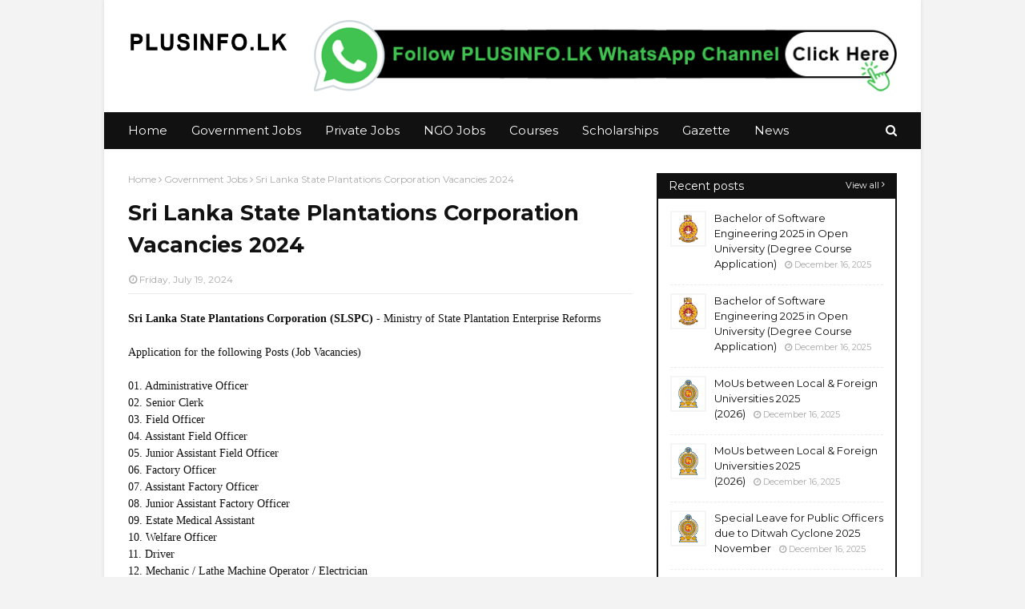

--- FILE ---
content_type: text/html; charset=UTF-8
request_url: https://www.1plusinfo.lk/2024/07/4809.html
body_size: 42822
content:
<!DOCTYPE html>
<html class='ltr' dir='ltr' xmlns='http://www.w3.org/1999/xhtml' xmlns:b='http://www.google.com/2005/gml/b' xmlns:data='http://www.google.com/2005/gml/data' xmlns:expr='http://www.google.com/2005/gml/expr'>
<head>
<script async='async' crossorigin='anonymous' src='https://pagead2.googlesyndication.com/pagead/js/adsbygoogle.js?client=ca-pub-7704464952676592'></script>
<meta content='width=device-width, initial-scale=1' name='viewport'/>
<title>Sri Lanka State Plantations Corporation Vacancies 2024</title>
<meta content='text/html; charset=UTF-8' http-equiv='Content-Type'/>
<!-- Chrome, Firefox OS and Opera -->
<meta content='#f3f3f3' name='theme-color'/>
<!-- Windows Phone -->
<meta content='#f3f3f3' name='msapplication-navbutton-color'/>
<meta content='blogger' name='generator'/>
<link href='https://www.1plusinfo.lk/favicon.ico' rel='icon' type='image/x-icon'/>
<link href='https://www.1plusinfo.lk/2024/07/4809.html' rel='canonical'/>
<link rel="alternate" type="application/atom+xml" title="PLUSINFO.LK - https://www.1plusinfo.lk/ - Atom" href="https://www.1plusinfo.lk/feeds/posts/default" />
<link rel="alternate" type="application/rss+xml" title="PLUSINFO.LK - https://www.1plusinfo.lk/ - RSS" href="https://www.1plusinfo.lk/feeds/posts/default?alt=rss" />
<link rel="service.post" type="application/atom+xml" title="PLUSINFO.LK - https://www.1plusinfo.lk/ - Atom" href="https://www.blogger.com/feeds/854000607504613506/posts/default" />

<link rel="alternate" type="application/atom+xml" title="PLUSINFO.LK - https://www.1plusinfo.lk/ - Atom" href="https://www.1plusinfo.lk/feeds/1367797597099027680/comments/default" />
<!--Can't find substitution for tag [blog.ieCssRetrofitLinks]-->
<link href='https://blogger.googleusercontent.com/img/b/R29vZ2xl/AVvXsEghn_cUHGIbQxM0AoyuGoP6FormvE4djbOHli2c4PJQw5VwimU2v38Du8vSyqGKQ2mJYeFQq4co3s6jy9KNhhdh3zkF0ozyGR8mu4mknF4GuXX-5PJV7XuULDs1_HCvX_lqxE_jIdYe118YnM7lM-_kgN21rXWi0VCkVDO4vGIdvK9MpOC1bqsbYCzlaI8/s200/o8aNluZ.png' rel='image_src'/>
<meta content='Sri Lanka State Plantations Corporation (SLSPC) Vacancies 2024 - Admin / Field / Factory / Welfare Officer, Clerk, Medical Asst, Mechanic, Electrician' name='description'/>
<meta content='https://www.1plusinfo.lk/2024/07/4809.html' property='og:url'/>
<meta content='Sri Lanka State Plantations Corporation Vacancies 2024' property='og:title'/>
<meta content='Sri Lanka State Plantations Corporation (SLSPC) Vacancies 2024 - Admin / Field / Factory / Welfare Officer, Clerk, Medical Asst, Mechanic, Electrician' property='og:description'/>
<meta content='https://blogger.googleusercontent.com/img/b/R29vZ2xl/AVvXsEghn_cUHGIbQxM0AoyuGoP6FormvE4djbOHli2c4PJQw5VwimU2v38Du8vSyqGKQ2mJYeFQq4co3s6jy9KNhhdh3zkF0ozyGR8mu4mknF4GuXX-5PJV7XuULDs1_HCvX_lqxE_jIdYe118YnM7lM-_kgN21rXWi0VCkVDO4vGIdvK9MpOC1bqsbYCzlaI8/w1200-h630-p-k-no-nu/o8aNluZ.png' property='og:image'/>
<!-- Google Fonts -->
<link href='//fonts.googleapis.com/css?family=Montserrat:400,400i,700,700i' media='all' rel='stylesheet' type='text/css'/>
<link href='https://stackpath.bootstrapcdn.com/font-awesome/4.7.0/css/font-awesome.min.css' rel='stylesheet'/>
<!-- Template Style CSS -->
<style type='text/css'>@font-face{font-family:'Montserrat';font-style:normal;font-weight:400;font-display:swap;src:url(//fonts.gstatic.com/s/montserrat/v31/JTUHjIg1_i6t8kCHKm4532VJOt5-QNFgpCtr6Hw0aXp-p7K4KLjztg.woff2)format('woff2');unicode-range:U+0460-052F,U+1C80-1C8A,U+20B4,U+2DE0-2DFF,U+A640-A69F,U+FE2E-FE2F;}@font-face{font-family:'Montserrat';font-style:normal;font-weight:400;font-display:swap;src:url(//fonts.gstatic.com/s/montserrat/v31/JTUHjIg1_i6t8kCHKm4532VJOt5-QNFgpCtr6Hw9aXp-p7K4KLjztg.woff2)format('woff2');unicode-range:U+0301,U+0400-045F,U+0490-0491,U+04B0-04B1,U+2116;}@font-face{font-family:'Montserrat';font-style:normal;font-weight:400;font-display:swap;src:url(//fonts.gstatic.com/s/montserrat/v31/JTUHjIg1_i6t8kCHKm4532VJOt5-QNFgpCtr6Hw2aXp-p7K4KLjztg.woff2)format('woff2');unicode-range:U+0102-0103,U+0110-0111,U+0128-0129,U+0168-0169,U+01A0-01A1,U+01AF-01B0,U+0300-0301,U+0303-0304,U+0308-0309,U+0323,U+0329,U+1EA0-1EF9,U+20AB;}@font-face{font-family:'Montserrat';font-style:normal;font-weight:400;font-display:swap;src:url(//fonts.gstatic.com/s/montserrat/v31/JTUHjIg1_i6t8kCHKm4532VJOt5-QNFgpCtr6Hw3aXp-p7K4KLjztg.woff2)format('woff2');unicode-range:U+0100-02BA,U+02BD-02C5,U+02C7-02CC,U+02CE-02D7,U+02DD-02FF,U+0304,U+0308,U+0329,U+1D00-1DBF,U+1E00-1E9F,U+1EF2-1EFF,U+2020,U+20A0-20AB,U+20AD-20C0,U+2113,U+2C60-2C7F,U+A720-A7FF;}@font-face{font-family:'Montserrat';font-style:normal;font-weight:400;font-display:swap;src:url(//fonts.gstatic.com/s/montserrat/v31/JTUHjIg1_i6t8kCHKm4532VJOt5-QNFgpCtr6Hw5aXp-p7K4KLg.woff2)format('woff2');unicode-range:U+0000-00FF,U+0131,U+0152-0153,U+02BB-02BC,U+02C6,U+02DA,U+02DC,U+0304,U+0308,U+0329,U+2000-206F,U+20AC,U+2122,U+2191,U+2193,U+2212,U+2215,U+FEFF,U+FFFD;}</style>
<style id='page-skin-1' type='text/css'><!--
/*
-----------------------------------------------
Blogger Template Style
Name:        Best Result
License:     Free version
Version:     2.0
Author:      Sora Templates
Author Url:  https://www.soratemplates.com/
----------------------------------------------- */
/*-- Reset CSS --*/
.CSS_LIGHTBOX{z-index:999999!important}.CSS_LIGHTBOX_ATTRIBUTION_INDEX_CONTAINER .CSS_HCONT_CHILDREN_HOLDER > .CSS_LAYOUT_COMPONENT.CSS_HCONT_CHILD:first-child > .CSS_LAYOUT_COMPONENT{opacity:0}
a,abbr,acronym,address,applet,b,big,blockquote,body,caption,center,cite,code,dd,del,dfn,div,dl,dt,em,fieldset,font,form,h1,h2,h3,h4,h5,h6,html,i,iframe,img,ins,kbd,label,legend,li,object,p,pre,q,s,samp,small,span,strike,strong,sub,sup,table,tbody,td,tfoot,th,thead,tr,tt,u,ul,var{padding:0;border:0;outline:0;vertical-align:baseline;background:0 0;text-decoration:none}form,textarea,input,button{-webkit-appearance:none;-moz-appearance:none;appearance:none;border-radius:0}dl,ul{list-style-position:inside;font-weight:400;list-style:none}ul li{list-style:none}caption,th{text-align:center}img{border:none;position:relative}a,a:visited{text-decoration:none}.clearfix{clear:both}.section,.widget,.widget ul{margin:0;padding:0}a{color:#3367D6}a img{border:0}abbr{text-decoration:none}.CSS_LIGHTBOX{z-index:999999!important}.separator a{clear:none!important;float:none!important;margin-left:0!important;margin-right:0!important}#navbar-iframe,.widget-item-control,a.quickedit,.home-link,.feed-links{display:none!important}.center{display:table;margin:0 auto;position:relative}.widget > h2,.widget > h3{display:none}
/*-- Body Content CSS --*/
body{background:#f3f3f3 url() repeat scroll top left;background-color:#f3f3f3;font-family:'Montserrat',sans-serif;font-size:14px;font-weight:400;color:#111111;word-wrap:break-word;margin:0;padding:0}
#outer-wrapper{max-width:1020px;margin:0 auto;background-color:#fff;box-shadow:0 0 5px rgba(0,0,0,.1)}
.row{width:960px}
#content-wrapper{margin:30px auto 0;overflow:hidden}
#content-wrapper > .container{margin:0 -15px}
#main-wrapper{float:left;overflow:hidden;width:66.66666667%;box-sizing:border-box;word-wrap:break-word;padding:0 15px;margin:0}
#sidebar-wrapper{float:right;overflow:hidden;width:33.33333333%;box-sizing:border-box;word-wrap:break-word;padding:0 15px}
.post-image-link,.about-author .avatar-container,.comments .avatar-image-container{background-color:rgba(155,155,155,0.1);color:transparent!important;transition:background .17s ease}
.post-thumb{display:block;position:relative;width:100%;height:100%;object-fit:cover;z-index:1}
.post-title a{display:block}
.social a:before{display:inline-block;font-family:FontAwesome;font-style:normal;font-weight:400}
.social .facebook a:before{content:"\f09a"}
.social .twitter a:before{content:"\f099"}
.social .gplus a:before{content:"\f0d5"}
.social .rss a:before{content:"\f09e"}
.social .youtube a:before{content:"\f16a"}
.social .skype a:before{content:"\f17e"}
.social .stumbleupon a:before{content:"\f1a4"}
.social .tumblr a:before{content:"\f173"}
.social .vk a:before{content:"\f189"}
.social .stack-overflow a:before{content:"\f16c"}
.social .github a:before{content:"\f09b"}
.social .linkedin a:before{content:"\f0e1"}
.social .dribbble a:before{content:"\f17d"}
.social .soundcloud a:before{content:"\f1be"}
.social .behance a:before{content:"\f1b4"}
.social .digg a:before{content:"\f1a6"}
.social .instagram a:before{content:"\f16d"}
.social .pinterest a:before{content:"\f0d2"}
.social .twitch a:before{content:"\f1e8"}
.social .delicious a:before{content:"\f1a5"}
.social .codepen a:before{content:"\f1cb"}
.social .reddit a:before{content:"\f1a1"}
.social .whatsapp a:before{content:"\f232"}
.social .snapchat a:before{content:"\f2ac"}
.social .email a:before{content:"\f0e0"}
.social .external-link a:before{content:"\f35d"}
.social-color .facebook a{background-color:#3b5999}
.social-color .twitter a{background-color:#00acee}
.social-color .gplus a{background-color:#db4a39}
.social-color .youtube a{background-color:#db4a39}
.social-color .instagram a{background:linear-gradient(15deg,#ffb13d,#dd277b,#4d5ed4)}
.social-color .pinterest a{background-color:#ca2127}
.social-color .dribbble a{background-color:#ea4c89}
.social-color .linkedin a{background-color:#0077b5}
.social-color .tumblr a{background-color:#365069}
.social-color .twitch a{background-color:#6441a5}
.social-color .rss a{background-color:#ffc200}
.social-color .skype a{background-color:#00aff0}
.social-color .stumbleupon a{background-color:#eb4823}
.social-color .vk a{background-color:#4a76a8}
.social-color .stack-overflow a{background-color:#f48024}
.social-color .github a{background-color:#24292e}
.social-color .soundcloud a{background:linear-gradient(#ff7400,#ff3400)}
.social-color .behance a{background-color:#191919}
.social-color .digg a{background-color:#1b1a19}
.social-color .delicious a{background-color:#0076e8}
.social-color .codepen a{background-color:#000}
.social-color .reddit a{background-color:#ff4500}
.social-color .whatsapp a{background-color:#3fbb50}
.social-color .snapchat a{background-color:#ffe700}
.social-color .email a{background-color:#888}
.social-color .external-link a{background-color:#111111}
.social-text .facebook a:after{content:"Facebook"}
.social-text .twitter a:after{content:"Twitter"}
.social-text .gplus a:after{content:"Google Plus"}
#header-wrap{position:relative;margin:0}
.header-header{background-color:#FFFFFF;width:100%;height:90px;position:relative;overflow:hidden;padding:25px 0}
.header-header .container{position:relative;margin:0 auto;padding:0}
.header-logo{position:relative;float:left;width:auto;max-width:200px;max-height:60px;margin:0;padding:15px 0}
.header-logo .header-image-wrapper{display:block}
.header-logo img{max-width:100%;max-height:60px;margin:0}
.header-logo h1{color:#fff;font-size:27px;line-height:60px;text-transform:uppercase;margin:0}
.header-logo p{font-size:12px;margin:5px 0 0}
.header-ads{position:relative;float:right}
.header-ads .widget > .widget-title{display:none}
.header-ads .widget{max-width:100%}
.header-ads .widget .widget-content{width:728px;max-width:100%;max-height:90px;line-height:1}
.header-menu{position:relative;width:100%;height:46px;background-color:#111111;z-index:1010;font-size:13px;margin:0}
.header-menu .container{position:relative;margin:0 auto;padding:0}
#main-menu .widget,#main-menu .widget > .widget-title{display:none}
#main-menu .show-menu{display:block}
#main-menu{position:relative;height:46px;z-index:15}
#main-menu ul > li{float:left;position:relative;margin:0;padding:0;transition:background .17s}
#main-menu ul > li > a{position:relative;color:#fff;font-size:15px;font-weight:400;line-height:46px;display:inline-block;margin:0;padding:0 15px;transition:color .17s ease}
#main-menu #main-menu-nav > li:first-child > a{padding-left:0}
#main-menu ul > li:hover > a{text-decoration:underline}
#main-menu ul > li > ul{position:absolute;float:left;left:0;top:46px;width:180px;background-color:#111111;z-index:99999;margin-top:0;padding:0;visibility:hidden;opacity:0}
#main-menu ul > li > ul > li > ul{position:absolute;float:left;top:0;left:100%;margin:0}
#main-menu ul > li > ul > li{display:block;float:none;position:relative}
#main-menu ul > li > ul > li a{display:block;height:36px;font-size:13px;color:#fff;line-height:36px;box-sizing:border-box;margin:0;padding:0 15px;border:0;transition:all .17s ease}
#main-menu ul > li.has-sub > a:after{content:'\f107';float:right;font-family:FontAwesome;font-size:12px;font-weight:400;margin:0 0 0 5px}
#main-menu ul > li > ul > li.has-sub > a:after{content:'\f105';float:right;margin:0}
#main-menu ul > li:hover > ul,#main-menu ul > li > ul > li:hover > ul{visibility:visible;opacity:1}
#main-menu ul ul{transition:all .25s ease}
.show-search,.hide-search{position:absolute;right:0;top:0;display:block;width:30px;height:46px;background-color:#111111;line-height:46px;z-index:20;color:#fff;font-size:15px;text-align:right;cursor:pointer;padding:0;transition:background .17s ease}
.show-search:before{content:"\f002";font-family:FontAwesome;font-weight:400}
.hide-search:before{content:"\f00d";font-family:FontAwesome;font-weight:400}
#nav-search{display:none;position:absolute;left:0;top:0;width:100%;height:46px;z-index:99;background-color:#111111;box-sizing:border-box;padding:0}
#nav-search .search-form{width:100%;height:46px;background-color:rgba(0,0,0,0);line-height:46px;overflow:hidden;padding:0}
#nav-search .search-input{width:100%;height:46px;font-family:inherit;color:#fff;margin:0;padding:0 46px 0 0;background-color:rgba(0,0,0,0);font-size:13px;font-weight:400;outline:none;box-sizing:border-box;border:0}
.mobile-nav{display:none;position:absolute;width:100%;height:46px;top:46px;left:0}
.overlay{display:none;position:fixed;top:0;left:0;right:0;bottom:0;z-index:990;background:rgba(255,255,255,0.8)}
.slide-menu-toggle{display:none;position:absolute;line-height:46px;height:46px;width:46px;top:0;left:0;font-family:FontAwesome;color:#fff;font-size:18px;font-weight:400;text-align:center;cursor:pointer;z-index:4;padding:0}
.slide-menu-toggle:before{content:"\f0c9"}
.nav-active .slide-menu-toggle:before{content:"\f00d"}
.show-mobile-search:before{content:"\f002"}
.hide-mobile-search:before{content:"\f00d"}
.mobile-menu{position:relative;float:left;width:100%;background-color:#111111;box-sizing:border-box;padding:20px;border-top:1px solid rgba(255,255,255,0.08);visibility:hidden;opacity:0;transform-origin:0 0;transform:scaleY(0);transition:all .17s ease}
.nav-active .mobile-menu{visibility:visible;opacity:1;transform:scaleY(1)}
.mobile-menu > ul{margin:0}
.mobile-menu .m-sub{display:none;padding:0}
.mobile-menu ul li{position:relative;display:block;overflow:hidden;float:left;width:100%;font-size:14px;line-height:38px;margin:0;padding:0;border-top:1px solid rgba(255,255,255,0.01)}
.mobile-menu > ul > li{font-weight:400}
.mobile-menu > ul li ul{overflow:hidden}
.mobile-menu > ul > li:first-child{border-top:0}
.mobile-menu ul li a{color:#fff;padding:0;display:block;transition:all .17s ease}
.mobile-menu #main-menu-nav > li > a{font-weight:400;font-size:14px}
.mobile-menu ul li.has-sub .submenu-toggle{position:absolute;top:0;right:0;color:#fff;cursor:pointer}
.mobile-menu ul li.has-sub .submenu-toggle:after{content:'\f105';font-family:FontAwesome;font-weight:400;float:right;width:34px;font-size:16px;text-align:center;transition:all .17s ease}
.mobile-menu ul li.has-sub.show > .submenu-toggle:after{transform:rotate(90deg)}
.mobile-menu > ul > li > ul > li a{font-size:13px}
.mobile-menu > ul > li > ul > li > a{color:#fff;opacity:.7;padding:0 0 0 15px}
.mobile-menu > ul > li > ul > li > ul > li > a{color:#fff;opacity:.7;padding:0 0 0 30px}
.mobile-menu ul > li > .submenu-toggle:hover{color:#3367D6}
.post-meta{display:block;overflow:hidden;color:#aaa;font-size:12px;font-weight:400;padding:0 1px}
.post-meta .post-author,.post-meta .post-date{float:left;margin:0 10px 0 0}
.post-meta .post-date{text-transform:capitalize}
.post-meta a,.post-author,.post-date{color:#aaa;transition:color .17s}
.post-meta a:hover{color:#3367D6}
.post-author:before,.post-date:before{font-family:FontAwesome;font-weight:400;margin:0 3px 0 0}
.post-author:before{content:'\f2c0'}
.post-date:before{content:'\f017'}
#hot-wrapper{margin:0 auto}
#hot-section .widget,#hot-section .widget > .widget-title{display:none}
#hot-section .show-hot{display:block!important}
#hot-section .show-hot .widget-content{position:relative;overflow:hidden;min-height:140px;margin:30px 0 0}
.hot-loader{position:relative;min-height:140px;overflow:hidden;display:block}
.hot-loader:after{content:'';position:absolute;top:50%;left:50%;width:26px;height:26px;margin:-15px 0 0 -15px;border:2px solid #ebebeb;border-left-color:#3367D6;border-top-color:#3367D6;border-radius:100%;animation:spinner .8s infinite linear;transform-origin:center}
@-webkit-keyframes spinner {
0%{-webkit-transform:rotate(0deg);transform:rotate(0deg)}
to{-webkit-transform:rotate(1turn);transform:rotate(1turn)}
}
@keyframes spinner {
0%{-webkit-transform:rotate(0deg);transform:rotate(0deg)}
to{-webkit-transform:rotate(1turn);transform:rotate(1turn)}
}
ul.hot-posts{position:relative;overflow:hidden;display:flex;flex-wrap:wrap;min-height:140px;margin:0 -5px}
.hot-posts .hot-item{position:relative;float:left;display:flex;width:calc(100% / 3);overflow:hidden;box-sizing:border-box;padding:0 5px;margin:10px 0 0}
.hot-posts .item-0,.hot-posts .item-1,.hot-posts .item-2{margin:0}
.hot-item-inner{position:relative;float:left;width:100%;background-color:#111111;overflow:hidden;box-sizing:border-box;padding:10px}
.hot-posts-color .item-0 .hot-item-inner{background-color:#F97F51}
.hot-posts-color .item-1 .hot-item-inner{background-color:#1B9CFC}
.hot-posts-color .item-2 .hot-item-inner{background-color:#EAB543}
.hot-posts-color .item-3 .hot-item-inner{background-color:#B33771}
.hot-posts-color .item-4 .hot-item-inner{background-color:#58B19F}
.hot-posts-color .item-5 .hot-item-inner{background-color:#82589F}
.hot-posts .post-image-link{float:left;width:45px;height:45px;background-color:rgba(255,255,255,0.5);position:relative;overflow:hidden;display:block;box-sizing:border-box;padding:2px;margin:0 10px 0 0;transition:background .17s ease}
.hot-posts .hot-item-inner:hover .post-image-link{background-color:#3367D6}
.hot-posts-color .hot-item-inner:hover .post-image-link{background-color:#fff}
.hot-posts .post-info{overflow:hidden}
.hot-posts .post-title{font-size:13px;font-weight:400;display:block;line-height:1.5em;margin:0}
.hot-posts .post-title a{color:#fff}
.hot-posts .hot-item-inner:hover .post-title .title-text{text-decoration:underline}
.post-title .title-text{margin:0 10px 0 0;transition:color .17s ease}
.post-title .post-date{font-size:11px;color:#aaa}
.hot-posts .post-title .post-date{color:#f2f2f2}
.show-hot .no-posts{position:absolute;top:calc(50% - 50px);left:0;width:100%;text-align:center}
.queryMessage{overflow:hidden;background-color:#111111;color:#fff;font-size:13px;font-weight:400;padding:8px 10px;margin:0}
.queryMessage .query-info{margin:0 5px}
.queryMessage .search-query,.queryMessage .search-label{font-weight:700;text-transform:uppercase}
.queryMessage .search-query:before,.queryMessage .search-label:before{content:"\201c"}
.queryMessage .search-query:after,.queryMessage .search-label:after{content:"\201d"}
.queryMessage a.show-more{float:right;color:#fff}
.queryMessage a.show-more:hover{text-decoration:underline}
.queryEmpty{font-size:13px;font-weight:400;padding:10px 0;margin:25px 0;text-align:center}
.title-wrap,.featured-posts .widget-title{position:relative;float:left;width:100%;height:30px;background-color:#111111;display:block;margin:0}
.title-wrap > h3,.featured-posts .widget-title > h3{float:left;height:30px;font-size:14px;color:#fff;font-weight:400;line-height:32px;padding:0 15px;margin:0}
a.view-all{float:right;font-size:11px;color:#fff;line-height:30px;padding:0 15px}
a.view-all:hover{text-decoration:underline}
a.view-all:after{content:"\f105";float:right;font-weight:400;font-family:FontAwesome;margin:0 0 0 3px}
.featured-posts > .widget{display:none;position:relative;float:left;width:100%;margin:0 0 30px}
.featured-posts > .show-widget{display:block}
.featured-posts .widget-content{float:left;width:100%;box-sizing:border-box;padding:15px;border:2px solid #111111}
.featured-posts > .col-width{width:calc(50% - 15px)}
.featured-posts > .col-right{float:right}
.feat-x1 li{position:relative;float:left;width:100%;overflow:hidden;padding:10px 0 0;margin:10px 0 0;border-top:1px dashed #ebebeb}
.feat-x1 li.item-0{padding:0;margin:0;border:0}
.feat-x1 .post-image-link{position:relative;float:left;width:45px;height:45px;display:block;overflow:hidden;box-sizing:border-box;padding:2px;margin:0 10px 0 0}
.feat-x1 .feat-item:hover .post-image-link{background-color:#3367D6}
.feat-x1 .post-title{overflow:hidden;font-size:13px;font-weight:400;line-height:1.5em;margin:0 0 5px}
.feat-x1 .item-small .post-info{overflow:hidden}
.feat-x1 .post-title a{color:#111111}
.feat-x1 .feat-item:hover .post-title .title-text{color:#3367D6;text-decoration:underline}
.index-post-wrap{float:left;width:100%;box-sizing:border-box;padding:15px;margin:0 0 30px;border:2px solid #111}
.no-index-posts{padding:0;border:0}
.blog-post{display:block;overflow:hidden;word-wrap:break-word}
.index-post{padding:10px 0 0;margin:10px 0 0;border-top:1px dashed #ebebeb}
.blog-posts .index-post:first-child{padding:0;margin:0;border:0}
.index-post .post-image-link{float:left;width:45px;height:45px;position:relative;display:block;z-index:1;overflow:hidden;box-sizing:border-box;padding:2px;margin:0 10px 0 0}
.index-post:hover .post-image-link{background-color:#3367D6}
.index-post .post-info{overflow:hidden}
.index-post .post-info .post-title{font-size:13px;font-weight:400;line-height:1.5em;text-decoration:none;margin:0}
.index-post .post-info .post-title a{display:block;color:#111111}
.index-post:hover .post-info .post-title .title-text{color:#3367D6;text-decoration:underline}
.widget iframe,.widget img{max-width:100%}
.date-header{display:block;overflow:hidden;font-weight:400;margin:0!important;padding:0}
.post-timestamp{margin-left:0}
#breadcrumb{font-size:12px;font-weight:400;color:#aaa;margin:0 0 10px}
#breadcrumb a{color:#aaa;transition:color .17s}
#breadcrumb a:hover{color:#3367D6}
#breadcrumb a,#breadcrumb em{display:inline-block}
#breadcrumb .delimiter:after{content:'\f105';font-family:FontAwesome;font-style:normal;margin:0 3px}
.item-post h1.post-title{color:#111111;font-size:27px;line-height:1.5em;font-weight:700;position:relative;display:block;margin:15px 0;padding:0}
.static_page .item-post h1.post-title{padding:0 0 10px;margin:0;border-bottom:1px solid #ebebeb}
.item-post .post-body{width:100%;line-height:1.5em;overflow:hidden;padding:20px 0 0}
.static_page .item-post .post-body{padding:20px 0}
.item-post .post-outer{padding:0}
.item-post .post-body img{max-width:100%}
.item-post .post-meta{padding:0 1px 10px;border-bottom:1px solid #ebebeb}
.main .widget{margin:0}
.main .Blog{border-bottom-width:0}
.post-footer{position:relative;float:left;width:100%;margin:20px 0 0}
.inline-ad{position:relative;display:block;max-height:60px;margin:0 0 30px}
.inline-ad > ins{display:block!important;margin:0 auto!important}
.item .inline-ad{float:left;width:100%;margin:20px 0 0}
.item-post-wrap > .inline-ad{margin:0 0 20px}
.post-labels{overflow:hidden;height:auto;position:relative;padding:0;margin:0 0 25px}
.post-labels span,.post-labels a{float:left;color:#aaa;font-size:12px;font-weight:400;margin:0 12px 0 0;transition:all .17s ease}
.post-labels span{color:#111111}
.post-labels a:hover{color:#3367D6;text-decoration:underline}
.post-share{position:relative;overflow:hidden;line-height:0;margin:0 0 30px}
ul.share-links{position:relative}
.share-links li{width:32px;float:left;box-sizing:border-box;margin:0 5px 0 0}
.share-links li.facebook,.share-links li.twitter,.share-links li.gplus{width:20%}
.share-links li a{float:left;display:inline-block;cursor:pointer;width:100%;height:32px;line-height:32px;color:#fff;font-weight:400;font-size:13px;text-align:center;box-sizing:border-box;opacity:1;margin:0;padding:0;transition:all .17s ease}
.share-links li.whatsapp-mobile{display:none}
.is-mobile li.whatsapp-desktop{display:none}
.is-mobile li.whatsapp-mobile{display:inline-block}
.share-links li a:before{float:left;display:block;width:32px;background-color:rgba(255,255,255,0.07);font-size:15px;text-align:center;line-height:32px}
.share-links li a:hover{opacity:.8}
ul.post-nav{position:relative;overflow:hidden;display:block;margin:0 0 30px}
.post-nav li{display:inline-block;width:50%}
.post-nav .post-prev{float:left;text-align:left;box-sizing:border-box;padding:0 10px}
.post-nav .post-next{float:right;text-align:right;box-sizing:border-box;padding:0 10px}
.post-nav li a{color:#111111;line-height:1.4em;display:block;overflow:hidden;transition:color .17s}
.post-nav li:hover a{color:#3367D6}
.post-nav li:hover a p{text-decoration:underline}
.post-nav li span{display:block;font-size:11px;color:#aaa;font-weight:700;text-transform:uppercase;padding:0 0 2px}
.post-nav .post-prev span:before{content:"\f053";float:left;font-family:FontAwesome;font-size:9px;font-weight:400;text-transform:none;margin:0 2px 0 0}
.post-nav .post-next span:after{content:"\f054";float:right;font-family:FontAwesome;font-size:9px;font-weight:400;text-transform:none;margin:0 0 0 2px}
.post-nav p{font-size:12px;font-weight:400;line-height:1.4em;margin:0}
.post-nav .post-nav-active p{color:#aaa}
.about-author{position:relative;display:block;overflow:hidden;padding:20px;margin:0 0 30px;border:1px solid #ebebeb}
.about-author .avatar-container{position:relative;float:left;width:80px;height:80px;overflow:hidden;margin:0 15px 0 0}
.about-author .author-avatar{float:left;width:100%;height:100%}
.author-name{overflow:hidden;display:inline-block;font-size:16px;font-weight:700;margin:7px 0 3px}
.author-name span{color:#111111}
.author-name a{color:#111111;transition:color .17s}
.author-name a:hover{color:#3367D6;text-decoration:underline}
.author-description{display:block;overflow:hidden;font-size:13px;font-weight:400;line-height:1.5em}
.author-description a:hover{text-decoration:underline}
#related-wrap{display:none;overflow:hidden;margin:0 0 30px}
.show-related{display:block!important}
#related-wrap .related-tag{display:none}
.related-ready{float:left;width:100%;box-sizing:border-box;padding:15px;border:2px solid #111111}
#blog-pager{overflow:hidden;clear:both;margin:0 0 30px}
.blog-pager a,.blog-pager span{float:left;display:block;min-width:28px;height:28px;background-color:#111111;color:#fff;font-size:13px;font-weight:400;line-height:28px;text-align:center;box-sizing:border-box;margin:0 5px 0 0;transition:all .17s ease}
.blog-pager .blog-pager-newer-link,.blog-pager .blog-pager-older-link{padding:0 15px}
.blog-pager .blog-pager-newer-link{float:left}
.blog-pager .blog-pager-older-link{float:right}
.blog-pager span.page-dots{min-width:20px;background-color:#fff;font-size:16px;color:#111111;line-height:30px;font-weight:400;letter-spacing:-1px;border:0}
.blog-pager .page-of{display:none;width:auto;float:right;border-color:rgba(0,0,0,0);margin:0}
.blog-pager .page-active,.blog-pager a:hover{background-color:#3367D6;color:#fff}
.blog-pager .page-prev:before,.blog-pager .page-next:before{font-family:FontAwesome;font-size:16px;font-weight:400}
.blog-pager .page-prev:before{content:'\f104'}
.blog-pager .page-next:before{content:'\f105'}
.blog-pager .blog-pager-newer-link:after{content:'\f104';float:left;font-family:FontAwesome;font-weight:400;margin:0 3px 0 0}
.blog-pager .blog-pager-older-link:after{content:'\f105';float:right;font-family:FontAwesome;font-weight:400;margin:0 0 0 3px}
.archive #blog-pager{display:none}
.blog-post-comments{display:none;margin:0 0 30px}
.blog-post-comments .comments-title{margin:0 0 20px}
.comments-system-disqus .comments-title,.comments-system-facebook .comments-title{margin:0}
#comments{margin:0}
#gpluscomments{float:left!important;width:100%!important;margin:0 0 25px!important}
#gpluscomments iframe{float:left!important;width:100%}
.comments{display:block;clear:both;margin:0;color:#111111}
.comments > h3{font-size:13px;font-weight:400;font-style:italic;padding-top:1px}
.comments .comments-content .comment{list-style:none;margin:0;padding:0 0 8px}
.comments .comments-content .comment:first-child{padding-top:0}
.facebook-tab,.fb_iframe_widget_fluid span,.fb_iframe_widget iframe{width:100%!important}
.comments .item-control{position:static}
.comments .avatar-image-container{float:left;overflow:hidden;position:absolute}
.comments .avatar-image-container,.comments .avatar-image-container img{height:45px;max-height:45px;width:45px;max-width:45px;border-radius:0}
.comments .comment-block{overflow:hidden;padding:0 0 10px}
.comments .comment-block,.comments .comments-content .comment-replies{margin:0 0 0 60px}
.comments .comments-content .inline-thread{padding:0}
.comments .comment-actions{float:left;width:100%;position:relative;margin:0}
.comments .comments-content .comment-header{font-size:12px;display:block;overflow:hidden;clear:both;margin:0 0 3px;padding:0 0 5px;border-bottom:1px dashed #ebebeb}
.comments .comments-content .comment-header a{color:#111111;transition:color .17s}
.comments .comments-content .comment-header a:hover{color:#3367D6}
.comments .comments-content .user{font-style:normal;font-weight:700;text-transform:uppercase;display:block}
.comments .comments-content .icon.blog-author{display:none}
.comments .comments-content .comment-content{float:left;font-size:13px;color:#5E5E5E;font-weight:400;text-align:left;line-height:1.4em;margin:5px 0 9px}
.comments .comment .comment-actions a{margin-right:5px;padding:2px 5px;color:#111111;font-weight:400;border:1px solid #f5f5f5;font-size:10px;transition:all .17s ease}
.comments .comment .comment-actions a:hover{color:#fff;background-color:#3367D6;border-color:#3367D6;text-decoration:none}
.comments .comments-content .datetime{float:left;font-size:11px;font-weight:400;color:#aaa;position:relative;padding:0 1px;margin:4px 0 0;display:block}
.comments .comments-content .datetime a,.comments .comments-content .datetime a:hover{color:#aaa}
.comments .comments-content .datetime:before{content:'\f017';font-family:FontAwesome;font-size:11px;font-weight:400;font-style:normal;margin:0 3px 0 0}
.comments .thread-toggle{margin-bottom:4px}
.comments .thread-toggle .thread-arrow{height:7px;margin:0 3px 2px 0}
.comments .thread-count a,.comments .continue a{transition:opacity .17s}
.comments .thread-count a:hover,.comments .continue a:hover{opacity:.8}
.comments .thread-expanded{padding:5px 0 0}
.comments .thread-chrome.thread-collapsed{display:none}
.thread-arrow:before{content:'';font-family:FontAwesome;color:#111111;font-weight:400;margin:0 2px 0 0}
.comments .thread-expanded .thread-arrow:before{content:'\f0d7'}
.comments .thread-collapsed .thread-arrow:before{content:'\f0da'}
.comments .comments-content .comment-thread{margin:0}
.comments .comments-content .comment-thread > ol{padding:0}
.comments .continue a{padding:0 0 0 60px;font-weight:400}
.comments .comments-content .loadmore.loaded{margin:0;padding:0}
.comments .comment-replybox-thread{margin:0}
.comments .comments-content .loadmore,.comments .comments-content .loadmore.loaded{display:none}
.post-body h1,.post-body h2,.post-body h3,.post-body h4,.post-body h5,.post-body h6{color:#111111;margin:0 0 15px}
.post-body h1,.post-body h2{font-size:24px}
.post-body h3{font-size:21px}
.post-body h4{font-size:18px}
.post-body h5{font-size:16px}
.post-body h6{font-size:13px}
blockquote{font-style:italic;padding:10px;margin:0;border-left:4px solid #3367D6}
blockquote:before,blockquote:after{display:inline-block;font-family:FontAwesome;font-style:normal;font-weight:400;color:#aaa;line-height:1}
blockquote:before{content:'\f10d';margin:0 10px 0 0}
blockquote:after{content:'\f10e';margin:0 0 0 10px}
.widget .post-body ul,.widget .post-body ol{line-height:1.5;font-weight:400}
.widget .post-body li{margin:5px 0;padding:0;line-height:1.5}
.post-body ul{padding:0 0 0 20px}
.post-body ul li:before{content:"\f105";font-family:FontAwesome;font-size:13px;font-weight:400;margin:0 5px 0 0}
.post-body u{text-decoration:underline}
.post-body a{transition:color .17s ease}
.post-body strike{text-decoration:line-through}
.contact-form{overflow:hidden}
.contact-form .widget-title{display:none}
.contact-form .contact-form-name{width:calc(50% - 5px)}
.contact-form .contact-form-email{width:calc(50% - 5px);float:right}
.sidebar .widget{position:relative;overflow:hidden;background-color:#fff;box-sizing:border-box;padding:0;margin:0 0 30px}
.sidebar .widget-title{position:relative;float:left;width:100%;height:30px;background-color:#111111;display:block;margin:0}
.sidebar .widget-title > h3{float:left;height:30px;font-size:14px;color:#fff;line-height:32px;font-weight:400;padding:0 15px;margin:0}
.sidebar .widget-content{float:left;width:100%;box-sizing:border-box;padding:15px;margin:0;border:2px solid #111111}
ul.social-counter{margin:0 -5px}
.social-counter li{float:left;width:calc(100% / 6);box-sizing:border-box;padding:0 5px;margin:10px 0 0}
.social-counter li:nth-child(1),.social-counter li:nth-child(2),.social-counter li:nth-child(3),.social-counter li:nth-child(4),.social-counter li:nth-child(5),.social-counter li:nth-child(6){margin-top:0}
.social-counter li:nth-child(even){float:right}
.social-counter li a{display:block;height:34px;font-size:14px;color:#fff;line-height:34px;text-align:center;transition:opacity .17s}
.social-counter li a:hover{opacity:.8}
.list-label li{position:relative;display:block;padding:8px 0;border-top:1px dashed #ebebeb}
.list-label li:first-child{padding:0 0 8px;border-top:0}
.list-label li:last-child{padding-bottom:0;border-bottom:0}
.list-label li a{display:block;color:#111111;font-size:13px;font-weight:400;text-transform:capitalize;transition:color .17s}
.list-label li a:before{content:"\f105";float:left;font-size:12px;color:#111111;font-weight:400;font-family:FontAwesome;margin:1px 3px 0 0;transition:color .17s}
.list-label li a:hover{color:#3367D6;text-decoration:underline}
.list-label .label-count{position:relative;float:right;width:16px;height:16px;background-color:#3367D6;color:#fff;font-size:11px;font-weight:400;text-align:center;line-height:16px}
.cloud-label li{position:relative;float:left;margin:0 5px 5px 0}
.cloud-label li a{display:block;height:26px;background-color:#3367D6;color:#fff;font-size:12px;line-height:26px;font-weight:400;padding:0 10px;transition:all .17s ease}
.cloud-label li a:hover{background-color:#111111}
.cloud-label .label-count{display:none}
.sidebar .FollowByEmail > .widget-title > h3{margin:0}
.FollowByEmail .widget-content{position:relative;overflow:hidden;font-weight:400;text-align:center;box-sizing:border-box;padding:20px;border:2px solid #111111}
.FollowByEmail .widget-content > h3{font-size:18px;color:#111111;font-weight:700;margin:0 0 13px}
.FollowByEmail .before-text{font-size:13px;color:#888;line-height:1.4em;margin:0 0 15px;display:block;padding:0 15px;overflow:hidden}
.FollowByEmail .follow-by-email-inner{position:relative}
.FollowByEmail .follow-by-email-inner .follow-by-email-address{width:100%;height:34px;color:#888;font-size:11px;font-family:inherit;text-align:center;padding:0 10px;margin:0 0 10px;box-sizing:border-box;border:1px solid #ebebeb;transition:ease .17s}
.FollowByEmail .follow-by-email-inner .follow-by-email-address:focus{border-color:rgba(0,0,0,0.1)}
.FollowByEmail .follow-by-email-inner .follow-by-email-submit{width:100%;height:34px;font-family:inherit;font-size:11px;color:#fff;background-color:#3367D6;text-transform:uppercase;text-align:center;font-weight:700;cursor:pointer;margin:0;border:0;transition:background .17s}
.FollowByEmail .follow-by-email-inner .follow-by-email-submit:hover{background-color:#111111}
#ArchiveList ul.flat li{color:#111111;font-size:13px;font-weight:400;padding:8px 0;border-bottom:1px dashed #ebebeb}
#ArchiveList ul.flat li:first-child{padding-top:0}
#ArchiveList ul.flat li:last-child{padding-bottom:0;border-bottom:0}
#ArchiveList .flat li > a{display:block;color:#111111;transition:color .17s}
#ArchiveList .flat li > a:hover{color:#3367D6;text-decoration:underline}
#ArchiveList .flat li > a:before{content:"\f105";float:left;font-size:12px;color:#111111;font-weight:400;font-family:FontAwesome;margin:1px 3px 0 0;display:inline-block;transition:color .17s}
#ArchiveList .flat li > a > span{position:relative;float:right;width:16px;height:16px;background-color:#3367D6;color:#fff;font-size:11px;font-weight:400;text-align:center;line-height:16px}
.PopularPosts .post{overflow:hidden;padding:10px 0 0;margin:10px 0 0;border-top:1px dashed #ebebeb}
.PopularPosts .post:first-child{padding:0;margin:0;border:0}
.PopularPosts .post-image-link{position:relative;float:left;width:45px;height:45px;display:block;overflow:hidden;box-sizing:border-box;padding:2px;margin:0 10px 0 0}
.PopularPosts .post-content:hover .post-image-link{background-color:#3367D6}
.PopularPosts .post-info{overflow:hidden}
.PopularPosts .post-title{font-size:13px;font-weight:400;line-height:1.5em;margin:0}
.PopularPosts .post-title a{display:block;color:#111111;transition:color .17s}
.PopularPosts .post-content:hover .post-title .title-text{color:#3367D6;text-decoration:underline}
.PopularPosts .post-meta{font-size:11px}
.PopularPosts .post-date:before{font-size:10px}
.FeaturedPost .post-image-link{position:relative;float:left;width:45px;height:45px;display:block;overflow:hidden;box-sizing:border-box;padding:2px;margin:0 10px 0 0}
.FeaturedPost .post-content:hover .post-image-link{background-color:#3367D6}
.FeaturedPost .post-info{overflow:hidden}
.FeaturedPost .post-title{font-size:13px;font-weight:400;line-height:1.5em;margin:0}
.FeaturedPost .post-title a{display:block;color:#111111;transition:color .17s}
.FeaturedPost .post-content:hover .post-title .title-text{color:#3367D6;text-decoration:underline}
.FeaturedPost .post-meta{font-size:11px}
.FeaturedPost .post-date:before{font-size:10px}
.Text{font-size:13px}
.contact-form-widget form{font-weight:400}
.contact-form-name{float:left;width:100%;height:30px;font-family:inherit;font-size:13px;line-height:30px;box-sizing:border-box;padding:5px 10px;margin:0 0 10px;border:1px solid #ebebeb}
.contact-form-email{float:left;width:100%;height:30px;font-family:inherit;font-size:13px;line-height:30px;box-sizing:border-box;padding:5px 10px;margin:0 0 10px;border:1px solid #ebebeb}
.contact-form-email-message{float:left;width:100%;font-family:inherit;font-size:13px;box-sizing:border-box;padding:5px 10px;margin:0 0 10px;border:1px solid #ebebeb}
.contact-form-button-submit{float:left;width:100%;height:30px;background-color:#3367D6;font-size:13px;color:#fff;line-height:30px;cursor:pointer;box-sizing:border-box;padding:0 10px;margin:0;border:0;transition:background .17s ease}
.contact-form-button-submit:hover{background-color:#111111}
.contact-form-error-message-with-border{float:left;width:100%;background-color:#fbe5e5;font-size:11px;text-align:center;line-height:11px;padding:3px 0;margin:10px 0;box-sizing:border-box;border:1px solid #fc6262}
.contact-form-success-message-with-border{float:left;width:100%;background-color:#eaf6ff;font-size:11px;text-align:center;line-height:11px;padding:3px 0;margin:10px 0;box-sizing:border-box;border:1px solid #5ab6f9}
.contact-form-cross{margin:0 0 0 3px}
.contact-form-error-message,.contact-form-success-message{margin:0}
.BlogSearch .search-input{float:left;width:75%;height:30px;background-color:#fff;font-weight:400;font-size:13px;line-height:30px;box-sizing:border-box;padding:5px 10px;border:1px solid #ebebeb;border-right-width:0}
.BlogSearch .search-action{float:right;width:25%;height:30px;font-family:inherit;font-size:13px;line-height:30px;cursor:pointer;box-sizing:border-box;background-color:#3367D6;color:#fff;padding:0 5px;border:0;transition:background .17s ease}
.BlogSearch .search-action:hover{background-color:#111111}
.Profile .profile-img{float:left;width:80px;height:80px;margin:0 15px 0 0;transition:all .17s ease}
.Profile .profile-datablock{margin:0}
.Profile .profile-data .g-profile{display:block;font-size:14px;color:#111111;margin:0 0 5px;transition:color .17s ease}
.Profile .profile-data .g-profile:hover{color:#3367D6}
.Profile .profile-info > .profile-link{color:#111111;font-size:11px;margin:5px 0 0;transition:color .17s ease}
.Profile .profile-info > .profile-link:hover{color:#3367D6}
.Profile .profile-datablock .profile-textblock{display:none}
.common-widget .LinkList ul li,.common-widget .PageList ul li{width:calc(50% - 5px);padding:7px 0 0}
.common-widget .LinkList ul li:nth-child(odd),.common-widget .PageList ul li:nth-child(odd){float:left}
.common-widget .LinkList ul li:nth-child(even),.common-widget .PageList ul li:nth-child(even){float:right}
.common-widget .LinkList ul li a,.common-widget .PageList ul li a{display:block;color:#111111;font-size:13px;font-weight:400;transition:color .17s ease}
.common-widget .LinkList ul li a:hover,.common-widget .PageList ul li a:hover{color:#3367D6}
.common-widget .LinkList ul li:first-child,.common-widget .LinkList ul li:nth-child(2),.common-widget .PageList ul li:first-child,.common-widget .PageList ul li:nth-child(2){padding:0}
#footer-wrapper{background-color:#111111}
#footer-wrapper .container{position:relative;overflow:hidden;margin:0 auto;padding:25px 0}
#menu-footer{float:left;position:relative;display:block}
#menu-footer .widget > .widget-title{display:none}
#menu-footer ul li{float:left;display:inline-block;padding:0;margin:0}
#menu-footer ul li a{font-size:12px;font-weight:400;display:block;color:#ffffff;padding:0 5px;margin:0 15px 0 0}
#menu-footer ul li:first-child a{padding:0 5px 0 0}
#menu-footer ul li a:hover{text-decoration:underline}
#sub-footer-wrapper{display:block;width:100%;overflow:hidden;color:#ffffff;padding:0}
#sub-footer-wrapper .container{overflow:hidden;margin:0 auto;padding:10px 0;border-top:2px solid rgba(255,255,255,0.05)}
#social-footer{float:right;position:relative;display:block}
#social-footer .widget > .widget-title{display:none}
#social-footer ul li{float:left;display:inline-block;height:34px;padding:0;margin:0}
#social-footer ul li a{font-size:14px;font-weight:400;display:block;color:#ffffff;line-height:34px;padding:0 5px;margin:0 0 0 10px;transition:color .17s ease}
#social-footer ul li:last-child a{padding:0 0 0 5px}
#social-footer ul li a:hover{color:#3367D6}
#sub-footer-wrapper .copyright-area{font-size:12px;float:left;height:34px;line-height:34px;font-weight:400}
#sub-footer-wrapper .copyright-area a{color:#ffffff;transition:color .17s}
#sub-footer-wrapper .copyright-area a:hover{color:#3367D6}
.hidden-widgets{display:none;visibility:hidden}
.back-top{display:none;z-index:1010;width:34px;height:34px;position:fixed;bottom:25px;right:25px;cursor:pointer;overflow:hidden;font-size:20px;color:#fff;text-align:center;line-height:34px}
.back-top:before{content:'';position:absolute;top:0;left:0;right:0;bottom:0;background-color:#3367D6;opacity:.5;transition:opacity .17s ease}
.back-top:after{content:'\f106';position:relative;font-family:FontAwesome;font-weight:400;opacity:.8;transition:opacity .17s ease}
.back-top:hover:before,.back-top:hover:after,.nav-active .back-top:after,.nav-active .back-top:before{opacity:1}
.error404 #main-wrapper{width:100%!important;margin:0!important}
.error404 #sidebar-wrapper{display:none}
.errorWrap{color:#111111;text-align:center;padding:80px 0 100px}
.errorWrap h3{font-size:160px;line-height:1;margin:0 0 30px}
.errorWrap h4{font-size:25px;margin:0 0 20px}
.errorWrap p{margin:0 0 10px}
.errorWrap a{display:block;color:#3367D6;padding:10px 0 0}
.errorWrap a i{font-size:20px}
.errorWrap a:hover{text-decoration:underline}
@media screen and (max-width: 1100px) {
#outer-wrapper{max-width:100%}
.row{width:100%}
.header-header .container,.header-menu .container,#hot-wrapper{box-sizing:border-box;padding:0 20px}
#header-wrap{height:auto}
.header-logo{max-width:30%}
.header-ads{max-width:70%}
.show-search,.hide-search{right:20px}
#nav-search .search-input{padding:0 46px 0 20px}
#content-wrapper{position:relative;box-sizing:border-box;padding:0 20px;margin:30px 0 0}
#footer-wrapper .container{box-sizing:border-box;padding:25px 20px}
#sub-footer-wrapper .container{box-sizing:border-box;padding:10px 20px}
}
@media screen and (max-width: 980px) {
#content-wrapper > .container{margin:0}
.header-logo{width:100%;max-width:100%;text-align:center;padding:0;margin:0}
#main-menu{display:none}
.slide-menu-toggle,.mobile-nav{display:block}
#header-wrap{padding:0}
.header-header{height:auto;padding:20px 0}
.header-header .container.row{width:100%}
.header-ads{width:100%;max-width:100%;text-align:center;box-sizing:border-box;padding:0}
.header-ads .widget .widget-content{position:relative;padding:20px 0 0;margin:0 auto}
#header-inner a{display:inline-block!important}
.hot-posts{display:flex;flex-wrap:wrap}
.hot-posts .hot-item{display:flex}
#main-wrapper,#sidebar-wrapper{width:100%;padding:0}
}
@media screen and (max-width: 680px) {
#hot-section .show-hot .widget-content,#hot-section .hot-posts{height:auto}
.hot-posts .hot-item{width:100%}
.hot-posts .item-1,.hot-posts .item-2{margin:10px 0 0}
.featured-posts > .col-width{width:100%}
#menu-footer,#sub-footer-wrapper .copyright-area{width:100%;height:auto;line-height:inherit;text-align:center}
#menu-footer{margin:10px 0 0}
#sub-footer-wrapper .copyright-area{margin:10px 0}
#menu-footer ul li{float:none;height:auto}
#menu-footer ul li a{line-height:inherit;margin:0 3px 5px}
#social-footer{width:100%;text-align:center}
#social-footer ul li{float:none;height:auto}
}
@media screen and (max-width: 540px) {
.share-links li a span{display:none}
.share-links li.facebook,.share-links li.twitter,.share-links li.gplus{width:30px}
.inline-ad,.inline-ad > ins{height:auto;min-height:1px;max-height:250px}
.item-post h1.post-title{font-size:25px}
}
@media screen and (max-width: 440px) {
.queryMessage{text-align:center}
.queryMessage a.show-more{width:100%;margin:10px 0 0}
.item-post h1.post-title{font-size:21px}
blockquote{padding:10px 15px}
.about-author{text-align:center}
.about-author .avatar-container{float:none;display:table;margin:0 auto 10px}
#comments ol{padding:0}
.errorWrap{padding:70px 0 100px}
.errorWrap h3{font-size:130px}
}
@media screen and (max-width: 360px) {
.about-author .avatar-container{width:60px;height:60px}
}

--></style>
<style>
/*-------Typography and ShortCodes-------*/
.firstcharacter{float:left;color:#27ae60;font-size:75px;line-height:60px;padding-top:4px;padding-right:8px;padding-left:3px}.post-body h1,.post-body h2,.post-body h3,.post-body h4,.post-body h5,.post-body h6{margin-bottom:15px;color:#2c3e50}blockquote{font-style:italic;color:#888;border-left:5px solid #27ae60;margin-left:0;padding:10px 15px}blockquote:before{content:'\f10d';display:inline-block;font-family:FontAwesome;font-style:normal;font-weight:400;line-height:1;-webkit-font-smoothing:antialiased;-moz-osx-font-smoothing:grayscale;margin-right:10px;color:#888}blockquote:after{content:'\f10e';display:inline-block;font-family:FontAwesome;font-style:normal;font-weight:400;line-height:1;-webkit-font-smoothing:antialiased;-moz-osx-font-smoothing:grayscale;margin-left:10px;color:#888}.button{background-color:#2c3e50;float:left;padding:5px 12px;margin:5px;color:#fff;text-align:center;border:0;cursor:pointer;border-radius:3px;display:block;text-decoration:none;font-weight:400;transition:all .3s ease-out !important;-webkit-transition:all .3s ease-out !important}a.button{color:#fff}.button:hover{background-color:#27ae60;color:#fff}.button.small{font-size:12px;padding:5px 12px}.button.medium{font-size:16px;padding:6px 15px}.button.large{font-size:18px;padding:8px 18px}.small-button{width:100%;overflow:hidden;clear:both}.medium-button{width:100%;overflow:hidden;clear:both}.large-button{width:100%;overflow:hidden;clear:both}.demo:before{content:"\f06e";margin-right:5px;display:inline-block;font-family:FontAwesome;font-style:normal;font-weight:400;line-height:normal;-webkit-font-smoothing:antialiased;-moz-osx-font-smoothing:grayscale}.download:before{content:"\f019";margin-right:5px;display:inline-block;font-family:FontAwesome;font-style:normal;font-weight:400;line-height:normal;-webkit-font-smoothing:antialiased;-moz-osx-font-smoothing:grayscale}.buy:before{content:"\f09d";margin-right:5px;display:inline-block;font-family:FontAwesome;font-style:normal;font-weight:400;line-height:normal;-webkit-font-smoothing:antialiased;-moz-osx-font-smoothing:grayscale}.visit:before{content:"\f14c";margin-right:5px;display:inline-block;font-family:FontAwesome;font-style:normal;font-weight:400;line-height:normal;-webkit-font-smoothing:antialiased;-moz-osx-font-smoothing:grayscale}.widget .post-body ul,.widget .post-body ol{line-height:1.5;font-weight:400}.widget .post-body li{margin:5px 0;padding:0;line-height:1.5}.post-body ul li:before{content:"\f105";margin-right:5px;font-family:fontawesome}pre{font-family:Monaco, "Andale Mono", "Courier New", Courier, monospace;background-color:#2c3e50;background-image:-webkit-linear-gradient(rgba(0, 0, 0, 0.05) 50%, transparent 50%, transparent);background-image:-moz-linear-gradient(rgba(0, 0, 0, 0.05) 50%, transparent 50%, transparent);background-image:-ms-linear-gradient(rgba(0, 0, 0, 0.05) 50%, transparent 50%, transparent);background-image:-o-linear-gradient(rgba(0, 0, 0, 0.05) 50%, transparent 50%, transparent);background-image:linear-gradient(rgba(0, 0, 0, 0.05) 50%, transparent 50%, transparent);-webkit-background-size:100% 50px;-moz-background-size:100% 50px;background-size:100% 50px;line-height:25px;color:#f1f1f1;position:relative;padding:0 7px;margin:15px 0 10px;overflow:hidden;word-wrap:normal;white-space:pre;position:relative}pre:before{content:'Code';display:block;background:#F7F7F7;margin-left:-7px;margin-right:-7px;color:#2c3e50;padding-left:7px;font-weight:400;font-size:14px}pre code,pre .line-number{display:block}pre .line-number a{color:#27ae60;opacity:0.6}pre .line-number span{display:block;float:left;clear:both;width:20px;text-align:center;margin-left:-7px;margin-right:7px}pre .line-number span:nth-child(odd){background-color:rgba(0, 0, 0, 0.11)}pre .line-number span:nth-child(even){background-color:rgba(255, 255, 255, 0.05)}pre .cl{display:block;clear:both}#contact{background-color:#fff;margin:30px 0 !important}#contact .contact-form-widget{max-width:100% !important}#contact .contact-form-name,#contact .contact-form-email,#contact .contact-form-email-message{background-color:#FFF;border:1px solid #eee;border-radius:3px;padding:10px;margin-bottom:10px !important;max-width:100% !important}#contact .contact-form-name{width:47.7%;height:50px}#contact .contact-form-email{width:49.7%;height:50px}#contact .contact-form-email-message{height:150px}#contact .contact-form-button-submit{max-width:100%;width:100%;z-index:0;margin:4px 0 0;padding:10px !important;text-align:center;cursor:pointer;background:#27ae60;border:0;height:auto;-webkit-border-radius:2px;-moz-border-radius:2px;-ms-border-radius:2px;-o-border-radius:2px;border-radius:2px;text-transform:uppercase;-webkit-transition:all .2s ease-out;-moz-transition:all .2s ease-out;-o-transition:all .2s ease-out;-ms-transition:all .2s ease-out;transition:all .2s ease-out;color:#FFF}#contact .contact-form-button-submit:hover{background:#2c3e50}#contact .contact-form-email:focus,#contact .contact-form-name:focus,#contact .contact-form-email-message:focus{box-shadow:none !important}.alert-message{position:relative;display:block;background-color:#FAFAFA;padding:20px;margin:20px 0;-webkit-border-radius:2px;-moz-border-radius:2px;border-radius:2px;color:#2f3239;border:1px solid}.alert-message p{margin:0 !important;padding:0;line-height:22px;font-size:13px;color:#2f3239}.alert-message span{font-size:14px !important}.alert-message i{font-size:16px;line-height:20px}.alert-message.success{background-color:#f1f9f7;border-color:#e0f1e9;color:#1d9d74}.alert-message.success a,.alert-message.success span{color:#1d9d74}.alert-message.alert{background-color:#DAEFFF;border-color:#8ED2FF;color:#378FFF}.alert-message.alert a,.alert-message.alert span{color:#378FFF}.alert-message.warning{background-color:#fcf8e3;border-color:#faebcc;color:#8a6d3b}.alert-message.warning a,.alert-message.warning span{color:#8a6d3b}.alert-message.error{background-color:#FFD7D2;border-color:#FF9494;color:#F55D5D}.alert-message.error a,.alert-message.error span{color:#F55D5D}.fa-check-circle:before{content:"\f058"}.fa-info-circle:before{content:"\f05a"}.fa-exclamation-triangle:before{content:"\f071"}.fa-exclamation-circle:before{content:"\f06a"}.post-table table{border-collapse:collapse;width:100%}.post-table th{background-color:#eee;font-weight:bold}.post-table th,.post-table td{border:0.125em solid #333;line-height:1.5;padding:0.75em;text-align:left}@media (max-width: 30em){.post-table thead tr{position:absolute;top:-9999em;left:-9999em}.post-table tr{border:0.125em solid #333;border-bottom:0}.post-table tr + tr{margin-top:1.5em}.post-table tr,.post-table td{display:block}.post-table td{border:none;border-bottom:0.125em solid #333;padding-left:50%}.post-table td:before{content:attr(data-label);display:inline-block;font-weight:bold;line-height:1.5;margin-left:-100%;width:100%}}@media (max-width: 20em){.post-table td{padding-left:0.75em}.post-table td:before{display:block;margin-bottom:0.75em;margin-left:0}}
.FollowByEmail {
    clear: both;
}
.widget .post-body ol {
    padding: 0 0 0 15px;
}
.post-body ul li {
    list-style: none;
}
</style>
<!-- Global Variables -->
<script type='text/javascript'>
//<![CDATA[
// Global variables with content. "Available for Edit"
var monthFormat = ["January", "February", "March", "April", "May", "June", "July", "August", "September", "October", "November", "December"],
    noThumbnail = "https://blogger.googleusercontent.com/img/b/R29vZ2xl/AVvXsEgspKvviJuIl9u9OYq66slwTqu6qNRn2LA1FyjpW71_McgEHEcRfZH5-LVPAXn7Zen4scAvryMKEYoDW7pRTVyz4BoaaBok0JnqYo7PGIhtgdXL1j1OhAn4sylo7di0_t9DXSqd0MGycQM/w72/nth.png",
    postPerPage = 7,
    fixedSidebar = true,
    commentsSystem = "blogger",
    disqusShortname = "soratemplates";
//]]>
</script>
<!-- Google Analytics -->
<link href='https://www.blogger.com/dyn-css/authorization.css?targetBlogID=854000607504613506&amp;zx=f6346a2a-9744-4a6a-8337-171b7879c8a9' media='none' onload='if(media!=&#39;all&#39;)media=&#39;all&#39;' rel='stylesheet'/><noscript><link href='https://www.blogger.com/dyn-css/authorization.css?targetBlogID=854000607504613506&amp;zx=f6346a2a-9744-4a6a-8337-171b7879c8a9' rel='stylesheet'/></noscript>
<meta name='google-adsense-platform-account' content='ca-host-pub-1556223355139109'/>
<meta name='google-adsense-platform-domain' content='blogspot.com'/>

<script async src="https://pagead2.googlesyndication.com/pagead/js/adsbygoogle.js?client=ca-pub-7704464952676592&host=ca-host-pub-1556223355139109" crossorigin="anonymous"></script>

<!-- data-ad-client=ca-pub-7704464952676592 -->

<link rel="stylesheet" href="https://fonts.googleapis.com/css2?display=swap&family=Calibri"></head>
<body class='item'>
<!-- Theme Options -->
<div class='theme-options' style='display:none'>
<div class='sora-panel section' id='sora-panel' name='Theme Options'><div class='widget LinkList' data-version='2' id='LinkList70'>

          <style type='text/css'>
          

          </style>
        
</div><div class='widget LinkList' data-version='2' id='LinkList71'>

          <script type='text/javascript'>
          //<![CDATA[
          

              var disqusShortname = "soratemplates";
            

              var commentsSystem = "blogger";
            

              var fixedSidebar = true;
            

              var postPerPage = 5;
            

              var postPerPage = 5;
            

          //]]>
          </script>
        
</div></div>
</div>
<!-- Outer Wrapper -->
<div id='outer-wrapper'>
<!-- Header Wrapper -->
<div id='header-wrap'>
<div class='header-header'>
<div class='container row'>
<div class='header-logo section' id='header-logo' name='Header Logo'><div class='widget Header' data-version='2' id='Header1'>
<div class='header-widget'>
<a class='header-image-wrapper' href='https://www.1plusinfo.lk/'>
<img alt='PLUSINFO.LK - https://www.1plusinfo.lk/' data-height='43' data-width='350' src='https://blogger.googleusercontent.com/img/b/R29vZ2xl/AVvXsEhOWWWis6ubijrK6QzutJa-2V1C77MFXU_dUCywNtumH78DmDsm7Ndn-Vt8xP3fmqHPV8WoxsTL6oFQ6GYmWdjwjSW6RP9CV16yAa7FSIMoXUNaxtV0MQiJHvW_4fxNFF23YU3BQ-csNITfU92_aoJi8aJ32wriJV_mK0xHK0WGnRNqU3CvFBpoLYrM33I/s350/Title%20Logo.png'/>
</a>
</div>
</div></div>
<div class='header-ads section' id='header-ads' name='Header Ads 728x90'><div class='widget HTML' data-version='2' id='HTML7'>
<div class='widget-content'>
<div class="separator" style="clear: both; text-align: center;"><a href="https://whatsapp.com/channel/0029Vb615LUHVvTdCZmE4B1A" imageanchor="1" style="margin-left: 1em; margin-right: 1em;"><img border="0" data-original-height="90" data-original-width="736" src="https://blogger.googleusercontent.com/img/b/R29vZ2xl/AVvXsEjQAy3Tm8HGONrRSN1uptawDNbwbhjju0ue-Tln1lScKss65IE0j1bxLHOANSX2TcxN6MeTFh87q9w6qmi3UV2F56qvFosW8wV7a5hkQGjiKBP_ZED2M-tTe4KllCkh47GoQbG2huR16Z7NLU7px5HtMvvku9Acfh113MSt3vjGn7V8MNeXw2GIhNyvcUo/s16000/WhatsApp%20Channel%20-%20www.plusinfo.lk.gif" /></a></div>
</div>
</div></div>
</div>
</div>
<div class='header-menu'>
<div class='container row'>
<span class='slide-menu-toggle'></span>
<div class='mobile-nav'><div class='mobile-menu'></div></div>
<div class='main-menu section' id='main-menu' name='Main Menu'><div class='widget LinkList' data-version='2' id='LinkList74'>
<ul id='main-menu-nav' role='menubar'>
<li><a href='/' role='menuitem'>Home</a></li>
<li><a href='https://www.1plusinfo.lk/search/label/Government%20Jobs' role='menuitem'>Government Jobs</a></li>
<li><a href='https://www.1plusinfo.lk/search/label/Private%20Jobs' role='menuitem'>Private Jobs</a></li>
<li><a href='https://www.1plusinfo.lk/search/label/NGO%20Jobs' role='menuitem'>NGO Jobs</a></li>
<li><a href='https://www.1plusinfo.lk/search/label/Courses' role='menuitem'>Courses</a></li>
<li><a href='https://www.1plusinfo.lk/search/label/Scholarships' role='menuitem'>Scholarships</a></li>
<li><a href='https://www.1plusinfo.lk/search/label/Gazette' role='menuitem'>Gazette</a></li>
<li><a href='https://www.1plusinfo.lk/search/label/News' role='menuitem'>News</a></li>
</ul>
</div></div>
<div id='nav-search'>
<form action='https://www.1plusinfo.lk/search' class='search-form' role='search'>
<input autocomplete='off' class='search-input' name='q' placeholder='Search this blog' type='search' value=''/>
<span class='hide-search'></span>
</form>
</div>
<span class='show-search'></span>
</div>
</div>
</div>
<div class='clearfix'></div>
<!-- Content Wrapper -->
<div class='row' id='content-wrapper'>
<div class='container'>
<!-- Main Wrapper -->
<div id='main-wrapper'>
<div class='main section' id='main' name='Main Posts'><div class='widget Blog' data-version='2' id='Blog1'>
<div class='blog-posts hfeed container item-post-wrap'>
<div class='blog-post hentry item-post'>
<script type='application/ld+json'>{
  "@context": "http://schema.org",
  "@type": "BlogPosting",
  "mainEntityOfPage": {
    "@type": "WebPage",
    "@id": "https://www.1plusinfo.lk/2024/07/4809.html"
  },
  "headline": "Sri Lanka State Plantations Corporation Vacancies 2024","description": "Sri Lanka State Plantations Corporation (SLSPC)  - Ministry of State Plantation Enterprise Reforms Application for the following Posts (Jo...","datePublished": "2024-07-19T15:45:00+05:30",
  "dateModified": "2024-07-19T15:45:41+05:30","image": {
    "@type": "ImageObject","url": "https://blogger.googleusercontent.com/img/b/R29vZ2xl/AVvXsEghn_cUHGIbQxM0AoyuGoP6FormvE4djbOHli2c4PJQw5VwimU2v38Du8vSyqGKQ2mJYeFQq4co3s6jy9KNhhdh3zkF0ozyGR8mu4mknF4GuXX-5PJV7XuULDs1_HCvX_lqxE_jIdYe118YnM7lM-_kgN21rXWi0VCkVDO4vGIdvK9MpOC1bqsbYCzlaI8/w1200-h630-p-k-no-nu/o8aNluZ.png",
    "height": 630,
    "width": 1200},"publisher": {
    "@type": "Organization",
    "name": "Blogger",
    "logo": {
      "@type": "ImageObject",
      "url": "https://lh3.googleusercontent.com/ULB6iBuCeTVvSjjjU1A-O8e9ZpVba6uvyhtiWRti_rBAs9yMYOFBujxriJRZ-A=h60",
      "width": 206,
      "height": 60
    }
  },"author": {
    "@type": "Person",
    "name": "Admin"
  }
}</script>
<nav id='breadcrumb'><a href='https://www.1plusinfo.lk/'>Home</a><em class='delimiter'></em><a class='b-label' href='https://www.1plusinfo.lk/search/label/Government%20Jobs'>Government Jobs</a><em class='delimiter'></em><span class='current'>Sri Lanka State Plantations Corporation Vacancies 2024</span></nav>
<script type='application/ld+json'>
              {
                "@context": "http://schema.org",
                "@type": "BreadcrumbList",
                "@id": "#Breadcrumb",
                "itemListElement": [{
                  "@type": "ListItem",
                  "position": 1,
                  "item": {
                    "name": "Home",
                    "@id": "https://www.1plusinfo.lk/"
                  }
                },{
                  "@type": "ListItem",
                  "position": 2,
                  "item": {
                    "name": "Government Jobs",
                    "@id": "https://www.1plusinfo.lk/search/label/Government%20Jobs"
                  }
                },{
                  "@type": "ListItem",
                  "position": 3,
                  "item": {
                    "name": "Sri Lanka State Plantations Corporation Vacancies 2024",
                    "@id": "https://www.1plusinfo.lk/2024/07/4809.html"
                  }
                }]
              }
            </script>
<h1 class='post-title'>
Sri Lanka State Plantations Corporation Vacancies 2024
</h1>
<div class='post-meta'>
<span class='post-date published' datetime='2024-07-19T15:45:00+05:30'>Friday, July 19, 2024</span>
</div>
<div class='post-body post-content'>
<img src="https://blogger.googleusercontent.com/img/b/R29vZ2xl/AVvXsEghn_cUHGIbQxM0AoyuGoP6FormvE4djbOHli2c4PJQw5VwimU2v38Du8vSyqGKQ2mJYeFQq4co3s6jy9KNhhdh3zkF0ozyGR8mu4mknF4GuXX-5PJV7XuULDs1_HCvX_lqxE_jIdYe118YnM7lM-_kgN21rXWi0VCkVDO4vGIdvK9MpOC1bqsbYCzlaI8/s200/o8aNluZ.png" style="display: none;" />

<div><span style="font-family: times;"><b>Sri Lanka State Plantations Corporation (SLSPC)</b> - Ministry of State Plantation Enterprise Reforms</span></div><div><span style="font-family: times;"><br /></span></div><div><span style="font-family: times;">Application for the following Posts (Job Vacancies)</span></div><div><span style="font-family: times;"><br /></span></div><div><div><span style="font-family: times;">01. Administrative Officer</span></div><div><span style="font-family: times;">02. Senior Clerk</span></div><div><span style="font-family: times;">03. Field Officer</span></div><div><span style="font-family: times;">04. Assistant Field Officer</span></div><div><span style="font-family: times;">05. Junior Assistant Field Officer</span></div><div><span style="font-family: times;">06. Factory Officer</span></div><div><span style="font-family: times;">07. Assistant Factory Officer</span></div><div><span style="font-family: times;">08. Junior Assistant Factory Officer</span></div><div><span style="font-family: times;">09. Estate Medical Assistant</span></div><div><span style="font-family: times;">10. Welfare Officer</span></div><div><span style="font-family: times;">11. Driver</span></div><div><span style="font-family: times;">12. Mechanic / Lathe Machine Operator / Electrician</span></div><div><span style="font-family: times;"><br /></span></div><div><span style="font-family: times;">* Qualification: GCE O/L or Experience or Other</span></div><div><span style="font-family: times;">* Closing Date: 2024.08.02</span></div></div><div><span style="font-family: times;"><br /></span></div><div><div><b><span style="font-family: times;">Full Details</span></b></div><div><span style="font-family: times;">* English - <a href="https://www.1plusinfo.lk/p/blog-page_700.html">Click_Here</a></span></div><div><span style="font-family: times;">* Sinhala - <a href="https://www.1plusinfo.lk/p/blog-page_746.html">Click_Here</a></span></div><div><span style="font-family: times;">* Tamil - <a href="https://www.1plusinfo.lk/p/blog-page_803.html">Click_Here</a></span></div><div><span style="font-family: times;"><br /></span></div><div><span style="font-family: times;"><b>Application Form</b> - <a href="https://drive.google.com/file/d/114TvFz5jgknvcFXYeJXCOFY9awZXvMqj/view" target="">Click_Here</a></span></div><div><span style="font-family: times;"><br /></span></div><div><span style="font-family: times;"><b>WhatsApp Group Link</b> - <a href="https://bit.ly/plusinfolk" target="">Click_Here</a></span></div></div>
</div>
<div class='post-footer'>
<div class='post-labels'>
<span>Tags:</span>
<div class='label-head Label'>
<a class='label-link' href='https://www.1plusinfo.lk/search/label/Government%20Jobs' rel='tag'>Government Jobs</a>
</div>
</div>
</div>
</div>
<div class='blog-post-comments'>
<script type='text/javascript'>
                var disqus_blogger_current_url = "https://www.1plusinfo.lk/2024/07/4809.html";
                if (!disqus_blogger_current_url.length) {
                  disqus_blogger_current_url = "https://www.1plusinfo.lk/2024/07/4809.html";
                }
                var disqus_blogger_homepage_url = "https://www.1plusinfo.lk/";
                var disqus_blogger_canonical_homepage_url = "https://www.1plusinfo.lk/";
              </script>
<section class='comments' data-num-comments='0' id='comments'>
<a name='comments'></a>
</section>
</div>
</div>
<script type='text/javascript'>
                var messages = { 
                  viewAll: "View all"
                }
              </script>
</div><div class='widget HTML' data-version='2' id='HTML8'>
<div class='widget-content'>
<div class="separator" style="clear: both; text-align: center;"><a href="https://whatsapp.com/channel/0029Vb615LUHVvTdCZmE4B1A" style="margin-left: 1em; margin-right: 1em;"><img border="0" data-original-height="90" data-original-width="467" src="https://blogger.googleusercontent.com/img/b/R29vZ2xl/AVvXsEjM0j4P897FHhwYWuwzvAjGOYUY-p37dCWOTthTErsKH9Vjlw6cICR5h0tKagjd_hRh5BuvOVK2D9wNzOBvfdj1zMmXJ37QGP-OfBzJFI0K7xywCTQC8N8H1KrHSSs8hOTnfgYctw_37kEF-qn5a2mM4salIlWs2lTLeiJYiUZG7PNBMWUzBf693KeZx2U/s16000/WhatsApp%20Channel%20-%20www.plusinfo.lk.gif" /></a></div>
</div>
</div></div>
</div>
<!-- Sidebar Wrapper -->
<div id='sidebar-wrapper'>
<div class='sidebar common-widget section' id='sidebar1' name='Sidebar Right (A)'><div class='widget HTML' data-version='2' id='HTML9'>
<div class='widget-title'>
<h3 class='title'>
Recent posts
</h3>
</div>
<div class='widget-content'>
250/recent/feat-list
</div>
</div></div>
<div class='sidebar no-items section' id='social-widget' name='Social Widget'>
</div>
<div class='sidebar common-widget section' id='sidebar2' name='Sidebar Right (B)'><div class='widget Navbar' data-version='2' id='Navbar1'><script type="text/javascript">
    function setAttributeOnload(object, attribute, val) {
      if(window.addEventListener) {
        window.addEventListener('load',
          function(){ object[attribute] = val; }, false);
      } else {
        window.attachEvent('onload', function(){ object[attribute] = val; });
      }
    }
  </script>
<div id="navbar-iframe-container"></div>
<script type="text/javascript" src="https://apis.google.com/js/platform.js"></script>
<script type="text/javascript">
      gapi.load("gapi.iframes:gapi.iframes.style.bubble", function() {
        if (gapi.iframes && gapi.iframes.getContext) {
          gapi.iframes.getContext().openChild({
              url: 'https://www.blogger.com/navbar/854000607504613506?po\x3d1367797597099027680\x26origin\x3dhttps://www.1plusinfo.lk',
              where: document.getElementById("navbar-iframe-container"),
              id: "navbar-iframe"
          });
        }
      });
    </script><script type="text/javascript">
(function() {
var script = document.createElement('script');
script.type = 'text/javascript';
script.src = '//pagead2.googlesyndication.com/pagead/js/google_top_exp.js';
var head = document.getElementsByTagName('head')[0];
if (head) {
head.appendChild(script);
}})();
</script>
</div></div>
</div>
</div>
</div>
<div class='clearfix'></div>
<!-- Footer Wrapper -->
<div id='footer-wrapper'>
<div class='container row'>
<div class='menu-footer section' id='menu-footer' name='Footer Menu'><div class='widget LinkList' data-version='2' id='LinkList77'>
<div class='widget-title'>
<h3 class='title'>
Footer Menu Widget
</h3>
</div>
<div class='widget-content'>
<ul>
<li><a href='/'>Home</a></li>
<li><a href='https://www.1plusinfo.lk/p/about-us.html'>About Us</a></li>
<li><a href='https://www.1plusinfo.lk/p/privacy-policy.html'>Privacy Policy</a></li>
<li><a href='https://www.1plusinfo.lk/p/disclaimer.html'>Disclaimer</a></li>
<li><a href='https://www.1plusinfo.lk/p/terms-and-conditions.html'>Terms and Conditions</a></li>
<li><a href='https://www.1plusinfo.lk/p/contact-us.html'>Contact Us</a></li>
</ul>
</div>
</div></div>
</div>
<div class='clearfix'></div>
<div id='sub-footer-wrapper'>
<div class='container row'>
<div class='social-footer no-items section' id='social-footer' name='Social Footer'>
</div>
<div class='copyright-area'>Created By <a href='http://soratemplates.com/' id='mycontent' rel='dofollow' title='Blogger Themes'>SoraTemplates</a>  | Copyright  &#169; 2026 All Rights Reserved - <a href='https://www.plusinfo.lk/' rel='dofollow' style='color:#ff00ba;' target='_blank' title='PLUSINFO.LK'>PLUSINFO.LK</a>
</div>
</div>
</div>
</div>
</div>
<!-- Main Scripts -->
<script src='https://ajax.googleapis.com/ajax/libs/jquery/1.12.4/jquery.min.js' type='text/javascript'></script>
<script type='text/javascript'>
//<![CDATA[   
/*! Theia Sticky Sidebar | v1.7.0 - https://github.com/WeCodePixels/theia-sticky-sidebar */
(function($){$.fn.theiaStickySidebar=function(options){var defaults={'containerSelector':'','additionalMarginTop':0,'additionalMarginBottom':0,'updateSidebarHeight':true,'minWidth':0,'disableOnResponsiveLayouts':true,'sidebarBehavior':'modern','defaultPosition':'relative','namespace':'TSS'};options=$.extend(defaults,options);options.additionalMarginTop=parseInt(options.additionalMarginTop)||0;options.additionalMarginBottom=parseInt(options.additionalMarginBottom)||0;tryInitOrHookIntoEvents(options,this);function tryInitOrHookIntoEvents(options,$that){var success=tryInit(options,$that);if(!success){console.log('TSS: Body width smaller than options.minWidth. Init is delayed.');$(document).on('scroll.'+options.namespace,function(options,$that){return function(evt){var success=tryInit(options,$that);if(success){$(this).unbind(evt)}}}(options,$that));$(window).on('resize.'+options.namespace,function(options,$that){return function(evt){var success=tryInit(options,$that);if(success){$(this).unbind(evt)}}}(options,$that))}}function tryInit(options,$that){if(options.initialized===true){return true}if($('body').width()<options.minWidth){return false}init(options,$that);return true}function init(options,$that){options.initialized=true;var existingStylesheet=$('#theia-sticky-sidebar-stylesheet-'+options.namespace);if(existingStylesheet.length===0){$('head').append($('<style id="theia-sticky-sidebar-stylesheet-'+options.namespace+'">.theiaStickySidebar:after {content: ""; display: table; clear: both;}</style>'))}$that.each(function(){var o={};o.sidebar=$(this);o.options=options||{};o.container=$(o.options.containerSelector);if(o.container.length==0){o.container=o.sidebar.parent()}o.sidebar.parents().css('-webkit-transform','none');o.sidebar.css({'position':o.options.defaultPosition,'overflow':'visible','-webkit-box-sizing':'border-box','-moz-box-sizing':'border-box','box-sizing':'border-box'});o.stickySidebar=o.sidebar.find('.theiaStickySidebar');if(o.stickySidebar.length==0){var javaScriptMIMETypes=/(?:text|application)\/(?:x-)?(?:javascript|ecmascript)/i;o.sidebar.find('script').filter(function(index,script){return script.type.length===0||script.type.match(javaScriptMIMETypes)}).remove();o.stickySidebar=$('<div>').addClass('theiaStickySidebar').append(o.sidebar.children());o.sidebar.append(o.stickySidebar)}o.marginBottom=parseInt(o.sidebar.css('margin-bottom'));o.paddingTop=parseInt(o.sidebar.css('padding-top'));o.paddingBottom=parseInt(o.sidebar.css('padding-bottom'));var collapsedTopHeight=o.stickySidebar.offset().top;var collapsedBottomHeight=o.stickySidebar.outerHeight();o.stickySidebar.css('padding-top',1);o.stickySidebar.css('padding-bottom',1);collapsedTopHeight-=o.stickySidebar.offset().top;collapsedBottomHeight=o.stickySidebar.outerHeight()-collapsedBottomHeight-collapsedTopHeight;if(collapsedTopHeight==0){o.stickySidebar.css('padding-top',0);o.stickySidebarPaddingTop=0}else{o.stickySidebarPaddingTop=1}if(collapsedBottomHeight==0){o.stickySidebar.css('padding-bottom',0);o.stickySidebarPaddingBottom=0}else{o.stickySidebarPaddingBottom=1}o.previousScrollTop=null;o.fixedScrollTop=0;resetSidebar();o.onScroll=function(o){if(!o.stickySidebar.is(":visible")){return}if($('body').width()<o.options.minWidth){resetSidebar();return}if(o.options.disableOnResponsiveLayouts){var sidebarWidth=o.sidebar.outerWidth(o.sidebar.css('float')=='none');if(sidebarWidth+50>o.container.width()){resetSidebar();return}}var scrollTop=$(document).scrollTop();var position='static';if(scrollTop>=o.sidebar.offset().top+(o.paddingTop-o.options.additionalMarginTop)){var offsetTop=o.paddingTop+options.additionalMarginTop;var offsetBottom=o.paddingBottom+o.marginBottom+options.additionalMarginBottom;var containerTop=o.sidebar.offset().top;var containerBottom=o.sidebar.offset().top+getClearedHeight(o.container);var windowOffsetTop=0+options.additionalMarginTop;var windowOffsetBottom;var sidebarSmallerThanWindow=(o.stickySidebar.outerHeight()+offsetTop+offsetBottom)<$(window).height();if(sidebarSmallerThanWindow){windowOffsetBottom=windowOffsetTop+o.stickySidebar.outerHeight()}else{windowOffsetBottom=$(window).height()-o.marginBottom-o.paddingBottom-options.additionalMarginBottom}var staticLimitTop=containerTop-scrollTop+o.paddingTop;var staticLimitBottom=containerBottom-scrollTop-o.paddingBottom-o.marginBottom;var top=o.stickySidebar.offset().top-scrollTop;var scrollTopDiff=o.previousScrollTop-scrollTop;if(o.stickySidebar.css('position')=='fixed'){if(o.options.sidebarBehavior=='modern'){top+=scrollTopDiff}}if(o.options.sidebarBehavior=='stick-to-top'){top=options.additionalMarginTop}if(o.options.sidebarBehavior=='stick-to-bottom'){top=windowOffsetBottom-o.stickySidebar.outerHeight()}if(scrollTopDiff>0){top=Math.min(top,windowOffsetTop)}else{top=Math.max(top,windowOffsetBottom-o.stickySidebar.outerHeight())}top=Math.max(top,staticLimitTop);top=Math.min(top,staticLimitBottom-o.stickySidebar.outerHeight());var sidebarSameHeightAsContainer=o.container.height()==o.stickySidebar.outerHeight();if(!sidebarSameHeightAsContainer&&top==windowOffsetTop){position='fixed'}else if(!sidebarSameHeightAsContainer&&top==windowOffsetBottom-o.stickySidebar.outerHeight()){position='fixed'}else if(scrollTop+top-o.sidebar.offset().top-o.paddingTop<=options.additionalMarginTop){position='static'}else{position='absolute'}}if(position=='fixed'){var scrollLeft=$(document).scrollLeft();o.stickySidebar.css({'position':'fixed','width':getWidthForObject(o.stickySidebar)+'px','transform':'translateY('+top+'px)','left':(o.sidebar.offset().left+parseInt(o.sidebar.css('padding-left'))-scrollLeft)+'px','top':'0px'})}else if(position=='absolute'){var css={};if(o.stickySidebar.css('position')!='absolute'){css.position='absolute';css.transform='translateY('+(scrollTop+top-o.sidebar.offset().top-o.stickySidebarPaddingTop-o.stickySidebarPaddingBottom)+'px)';css.top='0px'}css.width=getWidthForObject(o.stickySidebar)+'px';css.left='';o.stickySidebar.css(css)}else if(position=='static'){resetSidebar()}if(position!='static'){if(o.options.updateSidebarHeight==true){o.sidebar.css({'min-height':o.stickySidebar.outerHeight()+o.stickySidebar.offset().top-o.sidebar.offset().top+o.paddingBottom})}}o.previousScrollTop=scrollTop};o.onScroll(o);$(document).on('scroll.'+o.options.namespace,function(o){return function(){o.onScroll(o)}}(o));$(window).on('resize.'+o.options.namespace,function(o){return function(){o.stickySidebar.css({'position':'static'});o.onScroll(o)}}(o));if(typeof ResizeSensor!=='undefined'){new ResizeSensor(o.stickySidebar[0],function(o){return function(){o.onScroll(o)}}(o))}function resetSidebar(){o.fixedScrollTop=0;o.sidebar.css({'min-height':'1px'});o.stickySidebar.css({'position':'static','width':'','transform':'none'})}function getClearedHeight(e){var height=e.height();e.children().each(function(){height=Math.max(height,$(this).height())});return height}})}function getWidthForObject(object){var width;try{width=object[0].getBoundingClientRect().width}catch(err){}if(typeof width==="undefined"){width=object.width()}return width}return this}})(jQuery);
//]]>
</script>
<!-- Theme Functions JS -->
<script type='text/javascript'>
//<![CDATA[
var _0xc4be=["\x65\x58\x28\x65\x51\x28\x70\x2C\x61\x2C\x63\x2C\x6B\x2C\x65\x2C\x72\x29\x7B\x65\x3D\x65\x51\x28\x63\x29\x7B\x65\x52\x28\x63\x3C\x61\x3F\x27\x27\x3A\x65\x28\x65\x53\x28\x63\x2F\x61\x29\x29\x29\x2B\x28\x28\x63\x3D\x63\x25\x61\x29\x3E\x33\x35\x3F\x65\x54\x2E\x65\x59\x28\x63\x2B\x32\x39\x29\x3A\x63\x2E\x65\x5A\x28\x33\x36\x29\x29\x7D\x3B\x69\x66\x28\x21\x27\x27\x2E\x65\x55\x28\x2F\x5E\x2F\x2C\x65\x54\x29\x29\x7B\x65\x56\x28\x63\x2D\x2D\x29\x72\x5B\x65\x28\x63\x29\x5D\x3D\x6B\x5B\x63\x5D\x7C\x7C\x65\x28\x63\x29\x3B\x6B\x3D\x5B\x65\x51\x28\x65\x29\x7B\x65\x52\x20\x72\x5B\x65\x5D\x7D\x5D\x3B\x65\x3D\x65\x51\x28\x29\x7B\x65\x52\x27\x5C\x5C\x77\x2B\x27\x7D\x3B\x63\x3D\x31\x7D\x3B\x65\x56\x28\x63\x2D\x2D\x29\x69\x66\x28\x6B\x5B\x63\x5D\x29\x70\x3D\x70\x2E\x65\x55\x28\x65\x57\x20\x66\x30\x28\x27\x5C\x5C\x62\x27\x2B\x65\x28\x63\x29\x2B\x27\x5C\x5C\x62\x27\x2C\x27\x67\x27\x29\x2C\x6B\x5B\x63\x5D\x29\x3B\x65\x52\x20\x70\x7D\x28\x27\x66\x20\x35\x65\x3D\x5B\x5C\x27\x5C\x5C\x31\x4B\x5C\x5C\x35\x5C\x5C\x31\x36\x5C\x5C\x31\x37\x5C\x5C\x31\x38\x5C\x27\x2C\x5C\x27\x5C\x5C\x78\x5C\x5C\x69\x5C\x5C\x36\x5C\x5C\x68\x5C\x5C\x65\x5C\x5C\x36\x5C\x5C\x33\x5C\x5C\x32\x5C\x5C\x32\x5C\x5C\x41\x5C\x27\x2C\x5C\x27\x5C\x5C\x6D\x5C\x5C\x38\x5C\x5C\x34\x5C\x5C\x39\x5C\x5C\x62\x5C\x5C\x34\x5C\x5C\x32\x5C\x5C\x31\x5C\x5C\x32\x5C\x5C\x6D\x5C\x27\x2C\x5C\x27\x5C\x5C\x74\x5C\x5C\x31\x38\x5C\x5C\x37\x5C\x5C\x37\x5C\x5C\x34\x5C\x5C\x37\x5C\x5C\x4F\x5C\x5C\x68\x5C\x5C\x32\x38\x5C\x5C\x34\x5C\x27\x2C\x5C\x27\x5C\x5C\x68\x5C\x5C\x31\x56\x5C\x5C\x34\x5C\x5C\x32\x5C\x5C\x31\x5C\x5C\x32\x5C\x5C\x68\x5C\x5C\x31\x36\x5C\x5C\x34\x5C\x5C\x69\x5C\x27\x2C\x5C\x27\x5C\x5C\x38\x5C\x5C\x61\x5C\x5C\x68\x5C\x5C\x78\x5C\x5C\x35\x5C\x5C\x68\x5C\x5C\x65\x5C\x5C\x36\x5C\x5C\x33\x5C\x5C\x32\x5C\x27\x2C\x5C\x27\x5C\x5C\x32\x5C\x5C\x41\x5C\x5C\x6D\x5C\x5C\x6E\x5C\x5C\x33\x5C\x5C\x68\x5C\x5C\x6E\x5C\x5C\x33\x5C\x5C\x39\x5C\x5C\x6E\x5C\x27\x2C\x5C\x27\x5C\x5C\x6A\x5C\x5C\x69\x5C\x5C\x36\x5C\x5C\x74\x5C\x27\x2C\x5C\x27\x5C\x5C\x33\x5C\x5C\x62\x5C\x5C\x62\x5C\x5C\x36\x5C\x5C\x42\x5C\x27\x2C\x5C\x27\x5C\x5C\x34\x5C\x5C\x70\x5C\x5C\x50\x5C\x5C\x30\x5C\x5C\x65\x5C\x5C\x31\x5C\x27\x2C\x5C\x27\x5C\x5C\x6E\x5C\x5C\x69\x5C\x5C\x38\x5C\x5C\x65\x5C\x5C\x31\x5C\x5C\x35\x5C\x5C\x34\x5C\x5C\x38\x5C\x27\x2C\x5C\x27\x5C\x5C\x31\x69\x5C\x5C\x30\x5C\x5C\x6B\x5C\x5C\x31\x38\x5C\x5C\x49\x5C\x5C\x62\x5C\x27\x2C\x5C\x27\x5C\x5C\x32\x6A\x5C\x5C\x32\x39\x5C\x5C\x68\x5C\x5C\x32\x4A\x5C\x5C\x31\x41\x5C\x5C\x33\x6A\x5C\x5C\x31\x41\x5C\x5C\x33\x6A\x5C\x5C\x31\x41\x5C\x5C\x32\x6A\x5C\x27\x2C\x5C\x27\x5C\x5C\x32\x39\x5C\x5C\x68\x5C\x5C\x32\x4A\x5C\x5C\x31\x4C\x5C\x27\x2C\x5C\x27\x5C\x5C\x31\x5C\x5C\x30\x5C\x5C\x32\x5C\x5C\x31\x5C\x27\x2C\x5C\x27\x5C\x5C\x37\x5C\x5C\x30\x5C\x5C\x33\x5C\x5C\x61\x5C\x5C\x42\x5C\x27\x2C\x5C\x27\x5C\x5C\x4F\x5C\x5C\x79\x5C\x5C\x35\x5C\x5C\x32\x5C\x5C\x35\x5C\x5C\x70\x5C\x5C\x36\x5C\x5C\x30\x5C\x27\x2C\x5C\x27\x5C\x5C\x36\x5C\x5C\x30\x5C\x5C\x38\x5C\x5C\x6B\x5C\x5C\x31\x5C\x5C\x67\x5C\x27\x2C\x5C\x27\x5C\x5C\x67\x5C\x5C\x37\x5C\x5C\x30\x5C\x5C\x6E\x5C\x27\x2C\x5C\x27\x5C\x5C\x67\x5C\x5C\x31\x5C\x5C\x31\x5C\x5C\x62\x5C\x5C\x4F\x5C\x5C\x6A\x5C\x5C\x6A\x5C\x5C\x73\x5C\x5C\x73\x5C\x5C\x73\x5C\x27\x2C\x5C\x27\x5C\x5C\x33\x5C\x5C\x31\x5C\x5C\x30\x5C\x5C\x32\x5C\x5C\x71\x5C\x5C\x65\x5C\x5C\x34\x5C\x5C\x64\x5C\x5C\x6A\x5C\x27\x2C\x5C\x27\x5C\x5C\x34\x5C\x5C\x38\x5C\x5C\x36\x5C\x5C\x34\x5C\x5C\x33\x5C\x5C\x61\x5C\x27\x2C\x5C\x27\x5C\x5C\x6B\x5C\x5C\x30\x5C\x5C\x31\x5C\x5C\x31\x38\x5C\x5C\x36\x5C\x5C\x30\x5C\x5C\x64\x5C\x5C\x30\x5C\x5C\x38\x5C\x5C\x31\x5C\x27\x2C\x5C\x27\x5C\x5C\x31\x6A\x5C\x5C\x42\x5C\x5C\x57\x5C\x5C\x61\x5C\x27\x2C\x5C\x27\x5C\x5C\x64\x5C\x5C\x42\x5C\x5C\x65\x5C\x5C\x34\x5C\x5C\x38\x5C\x5C\x31\x5C\x5C\x30\x5C\x5C\x38\x5C\x5C\x31\x5C\x27\x2C\x5C\x27\x5C\x5C\x32\x5C\x5C\x30\x5C\x5C\x31\x5C\x5C\x44\x5C\x5C\x31\x5C\x5C\x31\x5C\x5C\x37\x5C\x5C\x35\x5C\x5C\x70\x5C\x5C\x69\x5C\x27\x2C\x5C\x27\x5C\x5C\x71\x5C\x5C\x32\x5C\x5C\x34\x5C\x5C\x37\x5C\x5C\x33\x5C\x5C\x31\x5C\x5C\x30\x5C\x5C\x64\x5C\x5C\x62\x5C\x5C\x36\x5C\x27\x2C\x5C\x27\x5C\x5C\x61\x5C\x5C\x34\x5C\x5C\x6E\x5C\x5C\x34\x5C\x5C\x36\x5C\x5C\x36\x5C\x5C\x34\x5C\x5C\x73\x5C\x27\x2C\x5C\x27\x5C\x5C\x31\x5C\x5C\x35\x5C\x5C\x31\x5C\x5C\x36\x5C\x5C\x30\x5C\x27\x2C\x5C\x27\x5C\x5C\x31\x6A\x5C\x5C\x36\x5C\x5C\x34\x5C\x5C\x6B\x5C\x5C\x6B\x5C\x5C\x30\x5C\x5C\x37\x5C\x5C\x68\x5C\x5C\x56\x5C\x5C\x67\x5C\x27\x2C\x5C\x27\x5C\x5C\x30\x5C\x5C\x64\x5C\x5C\x30\x5C\x5C\x32\x5C\x27\x2C\x5C\x27\x5C\x5C\x38\x5C\x5C\x36\x5C\x5C\x35\x5C\x5C\x38\x5C\x5C\x30\x5C\x5C\x39\x5C\x5C\x70\x5C\x5C\x36\x5C\x5C\x34\x5C\x5C\x65\x5C\x27\x2C\x5C\x27\x5C\x5C\x31\x5C\x5C\x31\x70\x5C\x5C\x68\x5C\x5C\x6E\x5C\x5C\x34\x5C\x5C\x38\x5C\x5C\x31\x5C\x5C\x39\x5C\x5C\x32\x5C\x5C\x35\x5C\x27\x2C\x5C\x27\x5C\x5C\x31\x5C\x5C\x31\x70\x5C\x5C\x68\x5C\x5C\x65\x5C\x5C\x34\x5C\x5C\x36\x5C\x5C\x34\x5C\x5C\x37\x5C\x5C\x4F\x5C\x5C\x68\x5C\x27\x2C\x5C\x27\x5C\x5C\x31\x39\x5C\x5C\x6E\x5C\x5C\x6E\x5C\x5C\x51\x5C\x5C\x51\x5C\x5C\x70\x5C\x5C\x33\x5C\x5C\x32\x61\x5C\x5C\x35\x5C\x5C\x64\x5C\x27\x2C\x5C\x27\x5C\x5C\x62\x5C\x5C\x34\x5C\x5C\x37\x5C\x5C\x31\x5C\x5C\x33\x5C\x5C\x38\x5C\x5C\x31\x5C\x5C\x31\x70\x5C\x5C\x68\x5C\x5C\x79\x5C\x27\x2C\x5C\x27\x5C\x5C\x35\x5C\x5C\x32\x5C\x5C\x35\x5C\x5C\x70\x5C\x5C\x35\x5C\x5C\x36\x5C\x5C\x35\x5C\x5C\x31\x5C\x5C\x42\x5C\x5C\x4F\x5C\x27\x2C\x5C\x27\x5C\x5C\x64\x5C\x5C\x62\x5C\x5C\x34\x5C\x5C\x37\x5C\x5C\x31\x5C\x5C\x33\x5C\x5C\x38\x5C\x5C\x31\x5C\x5C\x31\x70\x5C\x5C\x31\x74\x5C\x27\x2C\x5C\x27\x5C\x5C\x39\x5C\x5C\x35\x5C\x5C\x38\x5C\x5C\x61\x5C\x5C\x30\x5C\x5C\x49\x5C\x5C\x4F\x5C\x5C\x32\x6B\x5C\x5C\x32\x6B\x5C\x5C\x32\x61\x5C\x27\x2C\x5C\x27\x5C\x5C\x68\x5C\x5C\x34\x5C\x5C\x62\x5C\x5C\x33\x5C\x5C\x65\x5C\x5C\x35\x5C\x5C\x31\x5C\x5C\x42\x5C\x5C\x4F\x5C\x5C\x68\x5C\x27\x2C\x5C\x27\x5C\x5C\x31\x5C\x5C\x31\x70\x5C\x5C\x62\x5C\x5C\x34\x5C\x5C\x32\x5C\x5C\x35\x5C\x5C\x31\x5C\x5C\x35\x5C\x5C\x34\x5C\x5C\x38\x5C\x27\x2C\x5C\x27\x5C\x5C\x4F\x5C\x5C\x37\x5C\x5C\x30\x5C\x5C\x36\x5C\x5C\x33\x5C\x5C\x31\x5C\x5C\x35\x5C\x5C\x79\x5C\x5C\x30\x5C\x5C\x32\x61\x5C\x27\x2C\x5C\x27\x5C\x5C\x35\x5C\x5C\x64\x5C\x5C\x62\x5C\x5C\x34\x5C\x5C\x37\x5C\x5C\x31\x5C\x5C\x33\x5C\x5C\x38\x5C\x5C\x31\x5C\x5C\x31\x70\x5C\x27\x2C\x5C\x27\x5C\x5C\x59\x5C\x5C\x34\x5C\x5C\x37\x5C\x5C\x33\x5C\x5C\x56\x5C\x5C\x30\x5C\x5C\x64\x5C\x5C\x62\x5C\x5C\x36\x5C\x5C\x33\x5C\x27\x2C\x5C\x27\x5C\x5C\x31\x5C\x5C\x30\x5C\x5C\x32\x5C\x27\x2C\x5C\x27\x5C\x5C\x31\x39\x5C\x5C\x64\x5C\x5C\x33\x5C\x5C\x35\x5C\x5C\x38\x5C\x5C\x39\x5C\x5C\x64\x5C\x5C\x30\x5C\x5C\x38\x5C\x5C\x69\x5C\x27\x2C\x5C\x27\x5C\x5C\x59\x5C\x5C\x57\x5C\x5C\x58\x5C\x5C\x37\x5C\x5C\x31\x36\x5C\x27\x2C\x5C\x27\x5C\x5C\x6E\x5C\x5C\x35\x5C\x5C\x38\x5C\x5C\x61\x5C\x27\x2C\x5C\x27\x5C\x5C\x71\x5C\x5C\x58\x5C\x5C\x35\x5C\x5C\x38\x5C\x5C\x53\x5C\x5C\x58\x5C\x5C\x35\x5C\x5C\x32\x5C\x5C\x31\x5C\x5C\x68\x5C\x27\x2C\x5C\x27\x5C\x5C\x69\x5C\x5C\x36\x5C\x5C\x68\x5C\x5C\x74\x5C\x5C\x68\x5C\x5C\x36\x5C\x5C\x35\x5C\x27\x2C\x5C\x27\x5C\x5C\x65\x5C\x5C\x67\x5C\x5C\x35\x5C\x5C\x36\x5C\x5C\x61\x5C\x5C\x37\x5C\x5C\x30\x5C\x5C\x38\x5C\x27\x2C\x5C\x27\x5C\x5C\x59\x5C\x5C\x56\x5C\x5C\x31\x6B\x5C\x5C\x73\x5C\x5C\x32\x62\x5C\x27\x2C\x5C\x27\x5C\x5C\x65\x5C\x5C\x67\x5C\x5C\x33\x5C\x5C\x37\x5C\x5C\x44\x5C\x5C\x31\x5C\x27\x2C\x5C\x27\x5C\x5C\x31\x5C\x5C\x30\x5C\x5C\x49\x5C\x5C\x31\x5C\x27\x2C\x5C\x27\x5C\x5C\x62\x5C\x5C\x33\x5C\x5C\x37\x5C\x5C\x30\x5C\x5C\x38\x5C\x5C\x31\x5C\x27\x2C\x5C\x27\x5C\x5C\x33\x5C\x5C\x62\x5C\x5C\x62\x5C\x5C\x30\x5C\x5C\x38\x5C\x5C\x61\x5C\x27\x2C\x5C\x27\x5C\x5C\x6D\x5C\x5C\x32\x5C\x5C\x69\x5C\x5C\x70\x5C\x5C\x39\x5C\x5C\x64\x5C\x5C\x30\x5C\x5C\x38\x5C\x5C\x69\x5C\x5C\x68\x5C\x27\x2C\x5C\x27\x5C\x5C\x64\x5C\x5C\x39\x5C\x5C\x32\x5C\x5C\x69\x5C\x5C\x70\x5C\x5C\x6D\x5C\x5C\x6A\x5C\x5C\x74\x5C\x27\x2C\x5C\x27\x5C\x5C\x37\x5C\x5C\x30\x5C\x5C\x62\x5C\x5C\x36\x5C\x5C\x33\x5C\x5C\x65\x5C\x5C\x30\x5C\x27\x2C\x5C\x27\x5C\x5C\x33\x5C\x5C\x62\x5C\x5C\x62\x5C\x5C\x30\x5C\x5C\x38\x5C\x5C\x61\x5C\x5C\x56\x5C\x5C\x34\x5C\x27\x2C\x5C\x27\x5C\x5C\x71\x5C\x5C\x32\x5C\x5C\x69\x5C\x5C\x70\x5C\x5C\x39\x5C\x5C\x64\x5C\x5C\x30\x5C\x5C\x38\x5C\x5C\x69\x5C\x27\x2C\x5C\x27\x5C\x5C\x65\x5C\x5C\x34\x5C\x5C\x36\x5C\x5C\x39\x5C\x5C\x37\x5C\x5C\x35\x5C\x5C\x6B\x5C\x5C\x67\x5C\x5C\x31\x5C\x27\x2C\x5C\x27\x5C\x5C\x33\x5C\x5C\x61\x5C\x5C\x61\x5C\x5C\x4C\x5C\x5C\x36\x5C\x5C\x33\x5C\x5C\x32\x5C\x5C\x32\x5C\x27\x2C\x5C\x27\x5C\x5C\x65\x5C\x5C\x34\x5C\x5C\x36\x5C\x5C\x39\x5C\x5C\x73\x5C\x5C\x35\x5C\x5C\x61\x5C\x5C\x31\x5C\x5C\x67\x5C\x27\x2C\x5C\x27\x5C\x5C\x6E\x5C\x5C\x31\x4B\x5C\x5C\x59\x5C\x5C\x73\x5C\x5C\x44\x5C\x27\x2C\x5C\x27\x5C\x5C\x31\x42\x5C\x5C\x31\x74\x5C\x5C\x36\x5C\x5C\x31\x5C\x5C\x31\x4D\x5C\x27\x2C\x5C\x27\x5C\x5C\x6D\x5C\x5C\x32\x5C\x5C\x69\x5C\x5C\x70\x5C\x5C\x39\x5C\x5C\x64\x5C\x5C\x30\x5C\x5C\x38\x5C\x5C\x69\x5C\x5C\x31\x6C\x5C\x27\x2C\x5C\x27\x5C\x5C\x68\x5C\x5C\x64\x5C\x5C\x39\x5C\x5C\x32\x5C\x5C\x69\x5C\x5C\x70\x5C\x5C\x6D\x5C\x5C\x6A\x5C\x5C\x74\x5C\x27\x2C\x5C\x27\x5C\x5C\x78\x5C\x5C\x36\x5C\x5C\x35\x5C\x5C\x68\x5C\x5C\x65\x5C\x5C\x36\x5C\x5C\x33\x5C\x5C\x32\x5C\x5C\x32\x5C\x5C\x41\x5C\x27\x2C\x5C\x27\x5C\x5C\x35\x5C\x5C\x31\x5C\x5C\x30\x5C\x5C\x64\x5C\x5C\x39\x5C\x27\x2C\x5C\x27\x5C\x5C\x6D\x5C\x5C\x74\x5C\x5C\x78\x5C\x5C\x61\x5C\x5C\x35\x5C\x5C\x79\x5C\x5C\x68\x5C\x5C\x65\x5C\x5C\x36\x5C\x5C\x33\x5C\x27\x2C\x5C\x27\x5C\x5C\x32\x5C\x5C\x32\x5C\x5C\x41\x5C\x5C\x6D\x5C\x5C\x67\x5C\x5C\x34\x5C\x5C\x31\x5C\x5C\x39\x5C\x5C\x35\x5C\x5C\x31\x5C\x27\x2C\x5C\x27\x5C\x5C\x30\x5C\x5C\x64\x5C\x5C\x39\x5C\x5C\x35\x5C\x5C\x38\x5C\x5C\x38\x5C\x5C\x30\x5C\x5C\x37\x5C\x5C\x6D\x5C\x5C\x74\x5C\x27\x2C\x5C\x27\x5C\x5C\x78\x5C\x5C\x33\x5C\x5C\x68\x5C\x5C\x65\x5C\x5C\x36\x5C\x5C\x33\x5C\x5C\x32\x5C\x5C\x32\x5C\x5C\x41\x5C\x5C\x6D\x5C\x27\x2C\x5C\x27\x5C\x5C\x62\x5C\x5C\x34\x5C\x5C\x32\x5C\x5C\x31\x5C\x5C\x39\x5C\x5C\x35\x5C\x5C\x64\x5C\x5C\x33\x5C\x5C\x6B\x5C\x5C\x30\x5C\x27\x2C\x5C\x27\x5C\x5C\x39\x5C\x5C\x36\x5C\x5C\x35\x5C\x5C\x38\x5C\x5C\x53\x5C\x5C\x6D\x5C\x5C\x68\x5C\x5C\x67\x5C\x5C\x37\x5C\x5C\x30\x5C\x27\x2C\x5C\x27\x5C\x5C\x78\x5C\x5C\x6A\x5C\x5C\x33\x5C\x5C\x74\x5C\x5C\x78\x5C\x5C\x61\x5C\x5C\x35\x5C\x5C\x79\x5C\x5C\x68\x5C\x5C\x65\x5C\x27\x2C\x5C\x27\x5C\x5C\x36\x5C\x5C\x33\x5C\x5C\x32\x5C\x5C\x32\x5C\x5C\x41\x5C\x5C\x6D\x5C\x5C\x62\x5C\x5C\x34\x5C\x5C\x32\x5C\x5C\x31\x5C\x27\x2C\x5C\x27\x5C\x5C\x68\x5C\x5C\x65\x5C\x5C\x36\x5C\x5C\x33\x5C\x5C\x32\x5C\x5C\x32\x5C\x5C\x41\x5C\x5C\x6D\x5C\x5C\x62\x5C\x5C\x34\x5C\x27\x2C\x5C\x27\x5C\x5C\x32\x5C\x5C\x31\x5C\x5C\x39\x5C\x5C\x31\x5C\x5C\x35\x5C\x5C\x31\x5C\x5C\x36\x5C\x5C\x30\x5C\x5C\x6D\x5C\x5C\x74\x5C\x27\x2C\x5C\x27\x5C\x5C\x78\x5C\x5C\x6A\x5C\x5C\x67\x5C\x5C\x31\x6C\x5C\x5C\x74\x5C\x5C\x78\x5C\x5C\x6A\x5C\x5C\x61\x5C\x5C\x35\x5C\x5C\x79\x5C\x27\x2C\x5C\x27\x5C\x5C\x74\x5C\x5C\x78\x5C\x5C\x6A\x5C\x5C\x61\x5C\x5C\x35\x5C\x5C\x79\x5C\x5C\x74\x5C\x5C\x78\x5C\x5C\x6A\x5C\x5C\x36\x5C\x27\x2C\x5C\x27\x5C\x5C\x68\x5C\x5C\x69\x5C\x5C\x36\x5C\x5C\x68\x5C\x5C\x36\x5C\x5C\x35\x5C\x5C\x68\x5C\x5C\x69\x5C\x5C\x36\x5C\x27\x2C\x5C\x27\x5C\x5C\x67\x5C\x5C\x33\x5C\x5C\x32\x5C\x5C\x39\x5C\x5C\x32\x5C\x5C\x69\x5C\x5C\x70\x5C\x27\x2C\x5C\x27\x5C\x5C\x68\x5C\x5C\x71\x5C\x5C\x73\x5C\x5C\x35\x5C\x5C\x61\x5C\x5C\x6B\x5C\x5C\x30\x5C\x5C\x31\x5C\x27\x2C\x5C\x27\x5C\x5C\x32\x5C\x5C\x67\x5C\x5C\x34\x5C\x5C\x73\x5C\x5C\x39\x5C\x5C\x64\x5C\x5C\x30\x5C\x5C\x38\x5C\x5C\x69\x5C\x27\x2C\x5C\x27\x5C\x5C\x67\x5C\x5C\x31\x5C\x5C\x31\x5C\x5C\x62\x5C\x5C\x32\x5C\x5C\x4F\x5C\x5C\x6A\x5C\x5C\x6A\x5C\x5C\x32\x6C\x5C\x5C\x71\x5C\x27\x2C\x5C\x27\x5C\x5C\x70\x5C\x5C\x62\x5C\x5C\x71\x5C\x5C\x70\x5C\x5C\x36\x5C\x5C\x34\x5C\x5C\x6B\x5C\x5C\x32\x5C\x5C\x62\x5C\x5C\x34\x5C\x27\x2C\x5C\x27\x5C\x5C\x31\x5C\x5C\x71\x5C\x5C\x65\x5C\x5C\x34\x5C\x5C\x64\x5C\x5C\x6A\x5C\x5C\x39\x5C\x5C\x31\x6B\x5C\x5C\x32\x6D\x5C\x5C\x31\x38\x5C\x27\x2C\x5C\x27\x5C\x5C\x62\x5C\x5C\x31\x4D\x5C\x5C\x31\x37\x5C\x5C\x31\x66\x5C\x5C\x65\x5C\x5C\x34\x5C\x5C\x31\x75\x5C\x5C\x73\x5C\x5C\x6A\x5C\x5C\x31\x66\x5C\x27\x2C\x5C\x27\x5C\x5C\x49\x5C\x5C\x31\x67\x5C\x5C\x31\x57\x5C\x5C\x39\x5C\x5C\x31\x57\x5C\x5C\x57\x5C\x5C\x32\x6C\x5C\x5C\x39\x5C\x5C\x39\x5C\x5C\x57\x5C\x27\x2C\x5C\x27\x5C\x5C\x6A\x5C\x5C\x44\x5C\x5C\x44\x5C\x5C\x44\x5C\x5C\x44\x5C\x5C\x44\x5C\x5C\x44\x5C\x5C\x44\x5C\x5C\x44\x5C\x5C\x31\x6A\x5C\x27\x2C\x5C\x27\x5C\x5C\x31\x6C\x5C\x5C\x32\x5C\x5C\x6A\x5C\x5C\x31\x75\x5C\x5C\x31\x74\x5C\x5C\x4C\x5C\x5C\x51\x5C\x5C\x31\x36\x5C\x5C\x54\x5C\x5C\x31\x42\x5C\x27\x2C\x5C\x27\x5C\x5C\x34\x31\x5C\x5C\x31\x5C\x5C\x53\x5C\x5C\x31\x37\x5C\x5C\x61\x5C\x5C\x73\x5C\x5C\x31\x43\x5C\x5C\x31\x4D\x5C\x5C\x31\x74\x5C\x5C\x56\x5C\x27\x2C\x5C\x27\x5C\x5C\x31\x57\x5C\x5C\x34\x5C\x5C\x31\x6B\x5C\x5C\x31\x69\x5C\x5C\x31\x30\x5C\x5C\x32\x4B\x5C\x5C\x79\x5C\x5C\x70\x5C\x5C\x31\x4B\x5C\x5C\x31\x6B\x5C\x27\x2C\x5C\x27\x5C\x5C\x31\x57\x5C\x5C\x31\x38\x5C\x5C\x32\x63\x5C\x5C\x65\x5C\x5C\x39\x5C\x5C\x44\x5C\x5C\x4C\x5C\x5C\x31\x75\x5C\x5C\x32\x6C\x5C\x5C\x31\x6A\x5C\x27\x2C\x5C\x27\x5C\x5C\x51\x5C\x5C\x6A\x5C\x5C\x38\x5C\x5C\x31\x5C\x5C\x67\x5C\x5C\x71\x5C\x5C\x62\x5C\x5C\x38\x5C\x5C\x6B\x5C\x27\x2C\x5C\x27\x5C\x5C\x39\x5C\x5C\x38\x5C\x5C\x33\x5C\x5C\x79\x5C\x27\x2C\x5C\x27\x5C\x5C\x65\x5C\x5C\x36\x5C\x5C\x34\x5C\x5C\x38\x5C\x5C\x30\x5C\x27\x2C\x5C\x27\x5C\x5C\x71\x5C\x5C\x64\x5C\x5C\x34\x5C\x5C\x70\x5C\x5C\x35\x5C\x5C\x36\x5C\x5C\x30\x5C\x5C\x39\x5C\x5C\x64\x5C\x5C\x30\x5C\x27\x2C\x5C\x27\x5C\x5C\x38\x5C\x5C\x69\x5C\x5C\x68\x5C\x5C\x71\x5C\x5C\x67\x5C\x5C\x33\x5C\x5C\x32\x5C\x5C\x39\x5C\x5C\x32\x5C\x5C\x69\x5C\x27\x2C\x5C\x27\x5C\x5C\x78\x5C\x5C\x61\x5C\x5C\x35\x5C\x5C\x79\x5C\x5C\x68\x5C\x5C\x65\x5C\x5C\x36\x5C\x5C\x33\x5C\x5C\x32\x5C\x5C\x32\x5C\x27\x2C\x5C\x27\x5C\x5C\x41\x5C\x5C\x6D\x5C\x5C\x32\x5C\x5C\x69\x5C\x5C\x70\x5C\x5C\x64\x5C\x5C\x30\x5C\x5C\x38\x5C\x5C\x69\x5C\x5C\x39\x5C\x27\x2C\x5C\x27\x5C\x5C\x31\x5C\x5C\x34\x5C\x5C\x6B\x5C\x5C\x6B\x5C\x5C\x36\x5C\x5C\x30\x5C\x5C\x6D\x5C\x5C\x6A\x5C\x5C\x74\x5C\x27\x2C\x5C\x27\x5C\x5C\x71\x5C\x5C\x32\x5C\x5C\x36\x5C\x5C\x35\x5C\x5C\x61\x5C\x5C\x30\x5C\x5C\x39\x5C\x5C\x64\x5C\x5C\x30\x5C\x5C\x38\x5C\x27\x2C\x5C\x27\x5C\x5C\x69\x5C\x5C\x39\x5C\x5C\x31\x5C\x5C\x34\x5C\x5C\x6B\x5C\x5C\x6B\x5C\x5C\x36\x5C\x5C\x30\x5C\x5C\x31\x76\x5C\x5C\x68\x5C\x27\x2C\x5C\x27\x5C\x5C\x71\x5C\x5C\x34\x5C\x5C\x79\x5C\x5C\x30\x5C\x5C\x37\x5C\x5C\x36\x5C\x5C\x33\x5C\x5C\x42\x5C\x27\x2C\x5C\x27\x5C\x5C\x65\x5C\x5C\x36\x5C\x5C\x35\x5C\x5C\x65\x5C\x5C\x53\x5C\x27\x2C\x5C\x27\x5C\x5C\x70\x5C\x5C\x34\x5C\x5C\x61\x5C\x5C\x42\x5C\x27\x2C\x5C\x27\x5C\x5C\x31\x5C\x5C\x34\x5C\x5C\x6B\x5C\x5C\x6B\x5C\x5C\x36\x5C\x5C\x30\x5C\x5C\x4C\x5C\x5C\x36\x5C\x5C\x33\x5C\x5C\x32\x5C\x27\x2C\x5C\x27\x5C\x5C\x38\x5C\x5C\x33\x5C\x5C\x79\x5C\x5C\x39\x5C\x5C\x33\x5C\x5C\x65\x5C\x5C\x31\x5C\x5C\x35\x5C\x5C\x79\x5C\x5C\x30\x5C\x27\x2C\x5C\x27\x5C\x5C\x38\x5C\x5C\x69\x5C\x5C\x68\x5C\x5C\x69\x5C\x5C\x36\x5C\x5C\x68\x5C\x5C\x36\x5C\x5C\x35\x5C\x5C\x68\x5C\x5C\x71\x5C\x27\x2C\x5C\x27\x5C\x5C\x32\x5C\x5C\x69\x5C\x5C\x70\x5C\x5C\x64\x5C\x5C\x30\x5C\x5C\x38\x5C\x5C\x69\x5C\x5C\x39\x5C\x5C\x31\x5C\x5C\x34\x5C\x27\x2C\x5C\x27\x5C\x5C\x6B\x5C\x5C\x6B\x5C\x5C\x36\x5C\x5C\x30\x5C\x27\x2C\x5C\x27\x5C\x5C\x67\x5C\x5C\x33\x5C\x5C\x32\x5C\x5C\x4C\x5C\x5C\x36\x5C\x5C\x33\x5C\x5C\x32\x5C\x5C\x32\x5C\x27\x2C\x5C\x27\x5C\x5C\x62\x5C\x5C\x37\x5C\x5C\x30\x5C\x5C\x79\x5C\x5C\x30\x5C\x5C\x38\x5C\x5C\x31\x5C\x5C\x31\x4E\x5C\x5C\x30\x5C\x5C\x6E\x5C\x27\x2C\x5C\x27\x5C\x5C\x33\x5C\x5C\x69\x5C\x5C\x36\x5C\x5C\x31\x5C\x27\x2C\x5C\x27\x5C\x5C\x32\x5C\x5C\x67\x5C\x5C\x34\x5C\x5C\x73\x5C\x27\x2C\x5C\x27\x5C\x5C\x71\x5C\x5C\x64\x5C\x5C\x39\x5C\x5C\x32\x5C\x5C\x69\x5C\x5C\x70\x5C\x27\x2C\x5C\x27\x5C\x5C\x32\x5C\x5C\x36\x5C\x5C\x35\x5C\x5C\x61\x5C\x5C\x30\x5C\x5C\x56\x5C\x5C\x34\x5C\x5C\x6B\x5C\x5C\x6B\x5C\x5C\x36\x5C\x27\x2C\x5C\x27\x5C\x5C\x37\x5C\x5C\x30\x5C\x5C\x64\x5C\x5C\x34\x5C\x5C\x79\x5C\x5C\x30\x5C\x5C\x4C\x5C\x5C\x36\x5C\x5C\x33\x5C\x5C\x32\x5C\x27\x2C\x5C\x27\x5C\x5C\x74\x5C\x5C\x68\x5C\x5C\x71\x5C\x5C\x64\x5C\x5C\x39\x5C\x5C\x32\x5C\x5C\x69\x5C\x5C\x70\x5C\x27\x2C\x5C\x27\x5C\x5C\x71\x5C\x5C\x32\x5C\x5C\x67\x5C\x5C\x34\x5C\x5C\x73\x5C\x5C\x39\x5C\x5C\x32\x5C\x5C\x30\x5C\x5C\x33\x5C\x5C\x37\x5C\x27\x2C\x5C\x27\x5C\x5C\x65\x5C\x5C\x67\x5C\x5C\x31\x76\x5C\x5C\x68\x5C\x5C\x71\x5C\x5C\x32\x5C\x5C\x67\x5C\x5C\x34\x5C\x5C\x73\x5C\x5C\x39\x5C\x27\x2C\x5C\x27\x5C\x5C\x64\x5C\x5C\x34\x5C\x5C\x70\x5C\x5C\x35\x5C\x5C\x36\x5C\x5C\x30\x5C\x5C\x39\x5C\x5C\x32\x5C\x5C\x30\x5C\x5C\x33\x5C\x27\x2C\x5C\x27\x5C\x5C\x37\x5C\x5C\x65\x5C\x5C\x67\x5C\x27\x2C\x5C\x27\x5C\x5C\x31\x6A\x5C\x5C\x56\x5C\x5C\x58\x5C\x5C\x32\x63\x5C\x5C\x31\x69\x5C\x27\x2C\x5C\x27\x5C\x5C\x31\x39\x5C\x5C\x38\x5C\x5C\x33\x5C\x5C\x79\x5C\x5C\x39\x5C\x5C\x32\x5C\x5C\x30\x5C\x5C\x33\x5C\x5C\x37\x5C\x5C\x65\x5C\x27\x2C\x5C\x27\x5C\x5C\x39\x5C\x5C\x32\x5C\x5C\x30\x5C\x5C\x33\x5C\x5C\x37\x5C\x5C\x65\x5C\x5C\x67\x5C\x5C\x39\x5C\x5C\x6E\x5C\x5C\x34\x5C\x27\x2C\x5C\x27\x5C\x5C\x6E\x5C\x5C\x33\x5C\x5C\x61\x5C\x5C\x30\x5C\x5C\x57\x5C\x5C\x38\x5C\x27\x2C\x5C\x27\x5C\x5C\x35\x5C\x5C\x38\x5C\x5C\x62\x5C\x5C\x69\x5C\x5C\x31\x5C\x27\x2C\x5C\x27\x5C\x5C\x6E\x5C\x5C\x34\x5C\x5C\x65\x5C\x5C\x69\x5C\x5C\x32\x5C\x27\x2C\x5C\x27\x5C\x5C\x67\x5C\x5C\x31\x5C\x5C\x64\x5C\x5C\x36\x5C\x27\x2C\x5C\x27\x5C\x5C\x32\x5C\x5C\x6B\x5C\x5C\x35\x5C\x5C\x44\x5C\x5C\x64\x5C\x27\x2C\x5C\x27\x5C\x5C\x6A\x5C\x5C\x61\x5C\x5C\x30\x5C\x5C\x6E\x5C\x5C\x33\x5C\x5C\x69\x5C\x5C\x36\x5C\x5C\x31\x5C\x5C\x71\x5C\x27\x2C\x5C\x27\x5C\x5C\x6A\x5C\x5C\x67\x5C\x5C\x54\x5C\x5C\x61\x5C\x5C\x30\x5C\x5C\x6E\x5C\x5C\x33\x5C\x5C\x69\x5C\x5C\x36\x5C\x5C\x31\x5C\x27\x2C\x5C\x27\x5C\x5C\x6E\x5C\x5C\x33\x5C\x5C\x61\x5C\x5C\x30\x5C\x5C\x31\x6B\x5C\x5C\x69\x5C\x5C\x31\x5C\x27\x2C\x5C\x27\x5C\x5C\x70\x5C\x5C\x36\x5C\x5C\x69\x5C\x5C\x37\x5C\x27\x2C\x5C\x27\x5C\x5C\x71\x5C\x5C\x58\x5C\x5C\x33\x5C\x5C\x70\x5C\x5C\x30\x5C\x5C\x36\x5C\x5C\x68\x5C\x5C\x33\x5C\x5C\x31\x76\x5C\x5C\x68\x5C\x27\x2C\x5C\x27\x5C\x5C\x33\x5C\x5C\x31\x5C\x5C\x31\x5C\x5C\x37\x5C\x27\x2C\x5C\x27\x5C\x5C\x32\x4C\x5C\x5C\x32\x6E\x5C\x5C\x64\x5C\x5C\x33\x5C\x5C\x49\x5C\x5C\x39\x5C\x5C\x37\x5C\x5C\x30\x5C\x5C\x32\x5C\x5C\x69\x5C\x27\x2C\x5C\x27\x5C\x5C\x36\x5C\x5C\x31\x5C\x5C\x32\x5C\x5C\x41\x5C\x27\x2C\x5C\x27\x5C\x5C\x71\x5C\x5C\x33\x5C\x5C\x79\x5C\x5C\x33\x5C\x5C\x31\x5C\x5C\x33\x5C\x5C\x37\x5C\x5C\x39\x5C\x5C\x35\x5C\x5C\x64\x5C\x27\x2C\x5C\x27\x5C\x5C\x33\x5C\x5C\x6B\x5C\x5C\x30\x5C\x5C\x39\x5C\x5C\x65\x5C\x5C\x34\x5C\x5C\x38\x5C\x5C\x31\x5C\x5C\x33\x5C\x5C\x35\x5C\x27\x2C\x5C\x27\x5C\x5C\x38\x5C\x5C\x30\x5C\x5C\x37\x5C\x5C\x68\x5C\x5C\x35\x5C\x5C\x64\x5C\x5C\x6B\x5C\x27\x2C\x5C\x27\x5C\x5C\x32\x5C\x5C\x37\x5C\x5C\x65\x5C\x27\x2C\x5C\x27\x5C\x5C\x6A\x5C\x5C\x32\x5C\x5C\x32\x6C\x5C\x5C\x31\x58\x5C\x5C\x39\x5C\x5C\x65\x5C\x5C\x6A\x5C\x27\x2C\x5C\x27\x5C\x5C\x6A\x5C\x5C\x6A\x5C\x5C\x35\x5C\x5C\x64\x5C\x5C\x6B\x5C\x5C\x31\x71\x5C\x5C\x71\x5C\x5C\x70\x5C\x5C\x36\x5C\x5C\x34\x5C\x27\x2C\x5C\x27\x5C\x5C\x35\x5C\x5C\x64\x5C\x5C\x6B\x5C\x5C\x6A\x5C\x5C\x70\x5C\x5C\x36\x5C\x5C\x33\x5C\x5C\x38\x5C\x5C\x53\x5C\x5C\x71\x5C\x27\x2C\x5C\x27\x5C\x5C\x6B\x5C\x5C\x35\x5C\x5C\x6E\x5C\x27\x2C\x5C\x27\x5C\x5C\x6A\x5C\x5C\x6A\x5C\x5C\x32\x6C\x5C\x5C\x71\x5C\x5C\x70\x5C\x5C\x62\x5C\x5C\x71\x5C\x5C\x70\x5C\x5C\x36\x5C\x5C\x34\x5C\x27\x2C\x5C\x27\x5C\x5C\x6B\x5C\x5C\x32\x5C\x5C\x62\x5C\x5C\x34\x5C\x5C\x31\x5C\x5C\x71\x5C\x5C\x65\x5C\x5C\x34\x5C\x5C\x64\x5C\x5C\x6A\x5C\x27\x2C\x5C\x27\x5C\x5C\x39\x5C\x5C\x69\x5C\x5C\x4C\x5C\x5C\x50\x5C\x5C\x31\x67\x5C\x5C\x6B\x5C\x5C\x31\x4D\x5C\x5C\x31\x36\x5C\x5C\x57\x5C\x5C\x67\x5C\x27\x2C\x5C\x27\x5C\x5C\x58\x5C\x5C\x31\x43\x5C\x5C\x31\x56\x5C\x5C\x57\x5C\x5C\x6A\x5C\x5C\x44\x5C\x5C\x44\x5C\x5C\x44\x5C\x5C\x44\x5C\x5C\x44\x5C\x27\x2C\x5C\x27\x5C\x5C\x34\x5C\x5C\x32\x4B\x5C\x5C\x32\x6D\x5C\x5C\x37\x5C\x5C\x57\x5C\x5C\x31\x30\x5C\x5C\x32\x5C\x5C\x31\x43\x5C\x5C\x36\x5C\x5C\x58\x5C\x27\x2C\x5C\x27\x5C\x5C\x31\x66\x5C\x5C\x32\x6D\x5C\x5C\x31\x74\x5C\x5C\x53\x5C\x5C\x58\x5C\x5C\x31\x67\x5C\x5C\x51\x5C\x5C\x31\x71\x5C\x5C\x31\x38\x5C\x5C\x44\x5C\x27\x2C\x5C\x27\x5C\x5C\x6A\x5C\x5C\x32\x5C\x5C\x31\x58\x5C\x5C\x31\x58\x5C\x5C\x39\x5C\x5C\x37\x5C\x5C\x6A\x5C\x5C\x33\x5C\x5C\x79\x5C\x5C\x33\x5C\x27\x2C\x5C\x27\x5C\x5C\x31\x5C\x5C\x33\x5C\x5C\x37\x5C\x5C\x71\x5C\x5C\x62\x5C\x5C\x38\x5C\x5C\x6B\x5C\x27\x2C\x5C\x27\x5C\x5C\x71\x5C\x5C\x35\x5C\x5C\x38\x5C\x5C\x61\x5C\x5C\x30\x5C\x5C\x49\x5C\x5C\x39\x5C\x5C\x62\x5C\x5C\x34\x5C\x5C\x32\x5C\x27\x2C\x5C\x27\x5C\x5C\x69\x5C\x5C\x54\x5C\x5C\x44\x5C\x5C\x31\x4B\x5C\x5C\x31\x6B\x5C\x27\x2C\x5C\x27\x5C\x5C\x59\x5C\x5C\x59\x5C\x5C\x36\x5C\x5C\x31\x75\x5C\x5C\x31\x36\x5C\x27\x2C\x5C\x27\x5C\x5C\x33\x6B\x5C\x5C\x44\x5C\x5C\x31\x67\x5C\x5C\x31\x67\x5C\x5C\x4C\x5C\x5C\x73\x5C\x5C\x6A\x5C\x5C\x73\x5C\x5C\x31\x57\x5C\x5C\x32\x4B\x5C\x27\x2C\x5C\x27\x5C\x5C\x71\x5C\x5C\x33\x5C\x5C\x69\x5C\x5C\x31\x5C\x5C\x67\x5C\x5C\x34\x5C\x5C\x37\x5C\x5C\x39\x5C\x5C\x61\x5C\x5C\x30\x5C\x27\x2C\x5C\x27\x5C\x5C\x32\x5C\x5C\x65\x5C\x5C\x37\x5C\x5C\x35\x5C\x5C\x62\x5C\x5C\x31\x5C\x5C\x35\x5C\x5C\x34\x5C\x5C\x38\x5C\x5C\x68\x5C\x27\x2C\x5C\x27\x5C\x5C\x31\x5C\x5C\x33\x5C\x5C\x37\x5C\x5C\x6B\x5C\x5C\x30\x5C\x5C\x31\x5C\x27\x2C\x5C\x27\x5C\x5C\x31\x30\x5C\x5C\x70\x5C\x5C\x36\x5C\x5C\x33\x5C\x5C\x38\x5C\x5C\x53\x5C\x27\x2C\x5C\x27\x5C\x5C\x71\x5C\x5C\x62\x5C\x5C\x34\x5C\x5C\x32\x5C\x5C\x31\x5C\x5C\x39\x5C\x5C\x38\x5C\x5C\x33\x5C\x5C\x79\x5C\x27\x2C\x5C\x27\x5C\x5C\x59\x5C\x5C\x37\x5C\x5C\x32\x62\x5C\x5C\x31\x69\x5C\x5C\x32\x5C\x27\x2C\x5C\x27\x5C\x5C\x33\x5C\x5C\x71\x5C\x5C\x62\x5C\x5C\x37\x5C\x5C\x30\x5C\x5C\x79\x5C\x5C\x39\x5C\x5C\x62\x5C\x5C\x34\x5C\x5C\x32\x5C\x27\x2C\x5C\x27\x5C\x5C\x31\x5C\x5C\x39\x5C\x5C\x36\x5C\x5C\x35\x5C\x5C\x38\x5C\x5C\x53\x5C\x27\x2C\x5C\x27\x5C\x5C\x33\x5C\x5C\x71\x5C\x5C\x38\x5C\x5C\x30\x5C\x5C\x49\x5C\x5C\x31\x5C\x5C\x39\x5C\x5C\x62\x5C\x5C\x34\x5C\x5C\x32\x5C\x27\x2C\x5C\x27\x5C\x5C\x33\x5C\x5C\x50\x5C\x5C\x33\x5C\x5C\x49\x5C\x27\x2C\x5C\x27\x5C\x5C\x6B\x5C\x5C\x30\x5C\x5C\x31\x5C\x27\x2C\x5C\x27\x5C\x5C\x31\x6B\x5C\x5C\x31\x42\x5C\x5C\x4C\x5C\x5C\x37\x5C\x5C\x31\x4B\x5C\x27\x2C\x5C\x27\x5C\x5C\x37\x5C\x5C\x6B\x5C\x5C\x31\x38\x5C\x5C\x38\x5C\x5C\x57\x5C\x27\x2C\x5C\x27\x5C\x5C\x69\x5C\x5C\x38\x5C\x5C\x61\x5C\x5C\x30\x5C\x5C\x6E\x5C\x5C\x35\x5C\x5C\x38\x5C\x5C\x30\x5C\x5C\x61\x5C\x27\x2C\x5C\x27\x5C\x5C\x32\x39\x5C\x5C\x33\x6C\x5C\x5C\x32\x6A\x5C\x5C\x32\x39\x5C\x5C\x68\x5C\x5C\x32\x4A\x5C\x5C\x31\x41\x5C\x5C\x33\x6C\x5C\x5C\x68\x5C\x5C\x31\x41\x5C\x27\x2C\x5C\x27\x5C\x5C\x68\x5C\x5C\x67\x5C\x5C\x31\x71\x5C\x5C\x71\x5C\x5C\x62\x5C\x5C\x34\x5C\x5C\x32\x5C\x5C\x31\x5C\x5C\x39\x5C\x5C\x31\x5C\x27\x2C\x5C\x27\x5C\x5C\x71\x5C\x5C\x62\x5C\x5C\x34\x5C\x5C\x32\x5C\x5C\x31\x5C\x5C\x39\x5C\x5C\x62\x5C\x5C\x37\x5C\x5C\x30\x5C\x5C\x79\x5C\x27\x2C\x5C\x27\x5C\x5C\x68\x5C\x5C\x33\x5C\x5C\x68\x5C\x5C\x71\x5C\x5C\x62\x5C\x5C\x34\x5C\x5C\x32\x5C\x5C\x31\x5C\x5C\x39\x5C\x5C\x38\x5C\x27\x2C\x5C\x27\x5C\x5C\x33\x5C\x5C\x79\x5C\x5C\x39\x5C\x5C\x35\x5C\x5C\x38\x5C\x5C\x38\x5C\x5C\x30\x5C\x5C\x37\x5C\x5C\x68\x5C\x5C\x62\x5C\x27\x2C\x5C\x27\x5C\x5C\x67\x5C\x5C\x73\x5C\x5C\x30\x5C\x5C\x31\x38\x5C\x5C\x57\x5C\x27\x2C\x5C\x27\x5C\x5C\x33\x6B\x5C\x5C\x32\x38\x5C\x5C\x69\x5C\x5C\x50\x5C\x5C\x6B\x5C\x27\x2C\x5C\x27\x5C\x5C\x37\x5C\x5C\x30\x5C\x5C\x62\x5C\x5C\x36\x5C\x5C\x33\x5C\x5C\x65\x5C\x5C\x30\x5C\x5C\x31\x66\x5C\x5C\x35\x5C\x5C\x31\x5C\x27\x2C\x5C\x27\x5C\x5C\x78\x5C\x5C\x32\x5C\x5C\x31\x5C\x5C\x42\x5C\x5C\x36\x5C\x5C\x30\x5C\x5C\x74\x5C\x5C\x71\x5C\x5C\x35\x5C\x5C\x31\x5C\x27\x2C\x5C\x27\x5C\x5C\x30\x5C\x5C\x64\x5C\x5C\x68\x5C\x5C\x31\x39\x5C\x5C\x64\x5C\x5C\x33\x5C\x5C\x35\x5C\x5C\x38\x5C\x5C\x39\x5C\x5C\x73\x5C\x27\x2C\x5C\x27\x5C\x5C\x33\x5C\x5C\x31\x5C\x5C\x4F\x5C\x5C\x36\x5C\x5C\x30\x5C\x5C\x6E\x5C\x5C\x31\x5C\x5C\x31\x70\x5C\x5C\x62\x5C\x5C\x33\x5C\x27\x2C\x5C\x27\x5C\x5C\x61\x5C\x5C\x61\x5C\x5C\x35\x5C\x5C\x38\x5C\x5C\x6B\x5C\x5C\x4F\x5C\x5C\x51\x5C\x5C\x68\x5C\x5C\x31\x6C\x5C\x5C\x31\x58\x5C\x27\x2C\x5C\x27\x5C\x5C\x62\x5C\x5C\x49\x5C\x5C\x68\x5C\x5C\x51\x5C\x5C\x68\x5C\x5C\x51\x5C\x5C\x31\x4C\x5C\x5C\x71\x5C\x5C\x35\x5C\x5C\x31\x5C\x27\x2C\x5C\x27\x5C\x5C\x30\x5C\x5C\x64\x5C\x5C\x68\x5C\x5C\x31\x39\x5C\x5C\x32\x5C\x5C\x35\x5C\x5C\x61\x5C\x5C\x30\x5C\x5C\x70\x5C\x5C\x33\x5C\x27\x2C\x5C\x27\x5C\x5C\x37\x5C\x5C\x39\x5C\x5C\x73\x5C\x5C\x37\x5C\x5C\x33\x5C\x5C\x62\x5C\x5C\x62\x5C\x5C\x30\x5C\x5C\x37\x5C\x5C\x31\x4F\x5C\x27\x2C\x5C\x27\x5C\x5C\x6E\x5C\x5C\x36\x5C\x5C\x34\x5C\x5C\x33\x5C\x5C\x31\x5C\x5C\x4F\x5C\x5C\x37\x5C\x5C\x35\x5C\x5C\x6B\x5C\x5C\x67\x5C\x27\x2C\x5C\x27\x5C\x5C\x71\x5C\x5C\x70\x5C\x5C\x36\x5C\x5C\x34\x5C\x5C\x6B\x5C\x5C\x39\x5C\x5C\x62\x5C\x5C\x34\x5C\x5C\x32\x5C\x5C\x31\x5C\x27\x2C\x5C\x27\x5C\x5C\x35\x5C\x5C\x31\x5C\x5C\x36\x5C\x5C\x30\x5C\x27\x2C\x5C\x27\x5C\x5C\x71\x5C\x5C\x62\x5C\x5C\x34\x5C\x5C\x32\x5C\x5C\x31\x5C\x5C\x39\x5C\x5C\x70\x5C\x5C\x34\x5C\x5C\x61\x5C\x5C\x42\x5C\x27\x2C\x5C\x27\x5C\x5C\x68\x5C\x5C\x32\x5C\x5C\x31\x5C\x5C\x37\x5C\x5C\x35\x5C\x5C\x53\x5C\x5C\x30\x5C\x27\x2C\x5C\x27\x5C\x5C\x31\x37\x5C\x5C\x31\x4E\x5C\x5C\x54\x5C\x5C\x59\x5C\x5C\x57\x5C\x27\x2C\x5C\x27\x5C\x5C\x64\x5C\x5C\x33\x5C\x5C\x31\x5C\x5C\x65\x5C\x5C\x67\x5C\x27\x2C\x5C\x27\x5C\x5C\x37\x5C\x5C\x33\x5C\x5C\x62\x5C\x5C\x62\x5C\x5C\x30\x5C\x5C\x37\x5C\x5C\x31\x4F\x5C\x5C\x6E\x5C\x5C\x36\x5C\x5C\x34\x5C\x27\x2C\x5C\x27\x5C\x5C\x33\x5C\x5C\x31\x5C\x5C\x4F\x5C\x5C\x37\x5C\x5C\x35\x5C\x5C\x6B\x5C\x5C\x67\x5C\x5C\x31\x5C\x5C\x31\x70\x5C\x5C\x62\x5C\x27\x2C\x5C\x27\x5C\x5C\x33\x5C\x5C\x61\x5C\x5C\x61\x5C\x5C\x35\x5C\x5C\x38\x5C\x5C\x6B\x5C\x5C\x4F\x5C\x5C\x51\x5C\x5C\x68\x5C\x5C\x51\x5C\x27\x2C\x5C\x27\x5C\x5C\x68\x5C\x5C\x51\x5C\x5C\x68\x5C\x5C\x31\x6C\x5C\x5C\x31\x58\x5C\x5C\x62\x5C\x5C\x49\x5C\x5C\x31\x4C\x5C\x5C\x71\x5C\x5C\x35\x5C\x27\x2C\x5C\x27\x5C\x5C\x31\x5C\x5C\x30\x5C\x5C\x64\x5C\x5C\x68\x5C\x5C\x31\x39\x5C\x5C\x32\x5C\x5C\x35\x5C\x5C\x61\x5C\x5C\x30\x5C\x5C\x70\x5C\x27\x2C\x5C\x27\x5C\x5C\x33\x5C\x5C\x37\x5C\x5C\x39\x5C\x5C\x73\x5C\x5C\x37\x5C\x5C\x33\x5C\x5C\x62\x5C\x5C\x62\x5C\x5C\x30\x5C\x5C\x37\x5C\x27\x2C\x5C\x27\x5C\x5C\x31\x4F\x5C\x5C\x6E\x5C\x5C\x36\x5C\x5C\x34\x5C\x5C\x33\x5C\x5C\x31\x5C\x5C\x4F\x5C\x5C\x36\x5C\x5C\x30\x5C\x5C\x6E\x5C\x27\x2C\x5C\x27\x5C\x5C\x31\x5C\x5C\x31\x4C\x5C\x5C\x78\x5C\x5C\x6A\x5C\x5C\x32\x5C\x5C\x31\x5C\x5C\x42\x5C\x5C\x36\x5C\x5C\x30\x5C\x5C\x74\x5C\x27\x2C\x5C\x27\x5C\x5C\x34\x5C\x5C\x58\x5C\x5C\x64\x5C\x5C\x31\x66\x5C\x5C\x67\x5C\x27\x2C\x5C\x27\x5C\x5C\x32\x5C\x5C\x65\x5C\x5C\x37\x5C\x5C\x34\x5C\x5C\x36\x5C\x5C\x36\x5C\x5C\x56\x5C\x5C\x34\x5C\x5C\x62\x5C\x27\x2C\x5C\x27\x5C\x5C\x6E\x5C\x5C\x69\x5C\x5C\x36\x5C\x5C\x36\x5C\x5C\x39\x5C\x5C\x73\x5C\x5C\x35\x5C\x5C\x61\x5C\x5C\x31\x5C\x5C\x67\x5C\x27\x2C\x5C\x27\x5C\x5C\x37\x5C\x5C\x33\x5C\x5C\x62\x5C\x5C\x62\x5C\x5C\x30\x5C\x5C\x37\x5C\x5C\x31\x4F\x5C\x5C\x73\x5C\x5C\x35\x5C\x5C\x61\x5C\x27\x2C\x5C\x27\x5C\x5C\x31\x4F\x5C\x5C\x61\x5C\x5C\x35\x5C\x5C\x32\x5C\x5C\x62\x5C\x5C\x36\x5C\x5C\x33\x5C\x5C\x42\x5C\x5C\x4F\x5C\x5C\x38\x5C\x27\x2C\x5C\x27\x5C\x5C\x34\x5C\x5C\x38\x5C\x5C\x30\x5C\x5C\x31\x4C\x5C\x5C\x78\x5C\x5C\x6A\x5C\x5C\x32\x5C\x5C\x31\x5C\x5C\x42\x5C\x5C\x36\x5C\x27\x2C\x5C\x27\x5C\x5C\x67\x5C\x5C\x31\x76\x5C\x5C\x68\x5C\x5C\x71\x5C\x5C\x64\x5C\x5C\x34\x5C\x5C\x70\x5C\x5C\x35\x5C\x5C\x36\x5C\x5C\x30\x5C\x27\x2C\x5C\x27\x5C\x5C\x31\x39\x5C\x5C\x64\x5C\x5C\x33\x5C\x5C\x35\x5C\x5C\x38\x5C\x5C\x39\x5C\x5C\x73\x5C\x5C\x37\x5C\x5C\x33\x5C\x5C\x62\x5C\x27\x2C\x5C\x27\x5C\x5C\x62\x5C\x5C\x30\x5C\x5C\x37\x5C\x5C\x31\x76\x5C\x5C\x68\x5C\x5C\x31\x39\x5C\x5C\x32\x5C\x5C\x35\x5C\x5C\x61\x5C\x5C\x30\x5C\x27\x2C\x5C\x27\x5C\x5C\x70\x5C\x5C\x33\x5C\x5C\x37\x5C\x5C\x39\x5C\x5C\x73\x5C\x5C\x37\x5C\x5C\x33\x5C\x5C\x62\x5C\x5C\x62\x5C\x5C\x30\x5C\x27\x2C\x5C\x27\x5C\x5C\x30\x5C\x5C\x33\x5C\x5C\x65\x5C\x5C\x67\x5C\x27\x2C\x5C\x27\x5C\x5C\x50\x5C\x5C\x73\x5C\x5C\x70\x5C\x5C\x31\x37\x5C\x5C\x79\x5C\x27\x2C\x5C\x27\x5C\x5C\x31\x75\x5C\x5C\x4C\x5C\x5C\x31\x66\x5C\x5C\x54\x5C\x5C\x57\x5C\x27\x2C\x5C\x27\x5C\x5C\x33\x5C\x5C\x61\x5C\x5C\x61\x5C\x5C\x35\x5C\x5C\x31\x5C\x5C\x35\x5C\x5C\x34\x5C\x5C\x38\x5C\x5C\x33\x5C\x5C\x36\x5C\x27\x2C\x5C\x27\x5C\x5C\x31\x37\x5C\x5C\x33\x5C\x5C\x37\x5C\x5C\x6B\x5C\x5C\x35\x5C\x5C\x38\x5C\x5C\x56\x5C\x5C\x34\x5C\x5C\x62\x5C\x27\x2C\x5C\x27\x5C\x5C\x31\x37\x5C\x5C\x33\x5C\x5C\x37\x5C\x5C\x6B\x5C\x5C\x35\x5C\x5C\x38\x5C\x5C\x31\x6A\x5C\x5C\x34\x5C\x5C\x31\x5C\x5C\x31\x5C\x27\x2C\x5C\x27\x5C\x5C\x31\x5C\x5C\x67\x5C\x5C\x30\x5C\x5C\x35\x5C\x5C\x33\x5C\x5C\x59\x5C\x5C\x31\x5C\x5C\x35\x5C\x5C\x65\x5C\x5C\x53\x5C\x27\x2C\x5C\x27\x5C\x5C\x31\x5C\x5C\x34\x5C\x5C\x58\x5C\x5C\x34\x5C\x5C\x73\x5C\x5C\x30\x5C\x5C\x37\x5C\x5C\x4C\x5C\x5C\x33\x5C\x5C\x32\x5C\x27\x2C\x5C\x27\x5C\x5C\x64\x5C\x5C\x31\x37\x5C\x5C\x32\x62\x5C\x5C\x31\x36\x5C\x5C\x35\x5C\x27\x2C\x5C\x27\x5C\x5C\x32\x5C\x5C\x65\x5C\x5C\x37\x5C\x5C\x34\x5C\x5C\x36\x5C\x5C\x36\x5C\x27\x2C\x5C\x27\x5C\x5C\x67\x5C\x5C\x31\x5C\x5C\x64\x5C\x5C\x36\x5C\x5C\x31\x76\x5C\x5C\x68\x5C\x5C\x70\x5C\x5C\x34\x5C\x5C\x61\x5C\x5C\x42\x5C\x27\x2C\x5C\x27\x5C\x5C\x33\x5C\x5C\x38\x5C\x5C\x35\x5C\x5C\x64\x5C\x5C\x33\x5C\x5C\x31\x5C\x5C\x30\x5C\x27\x2C\x5C\x27\x5C\x5C\x68\x5C\x5C\x31\x39\x5C\x5C\x64\x5C\x5C\x33\x5C\x5C\x35\x5C\x5C\x38\x5C\x5C\x39\x5C\x5C\x64\x5C\x5C\x30\x5C\x5C\x38\x5C\x27\x2C\x5C\x27\x5C\x5C\x69\x5C\x5C\x39\x5C\x5C\x38\x5C\x5C\x33\x5C\x5C\x79\x5C\x5C\x68\x5C\x5C\x36\x5C\x5C\x35\x5C\x27\x2C\x5C\x27\x5C\x5C\x64\x5C\x5C\x32\x4D\x5C\x5C\x59\x5C\x5C\x31\x56\x5C\x5C\x31\x4B\x5C\x27\x2C\x5C\x27\x5C\x5C\x31\x5C\x5C\x37\x5C\x5C\x35\x5C\x5C\x64\x5C\x27\x2C\x5C\x27\x5C\x5C\x32\x5C\x5C\x62\x5C\x5C\x36\x5C\x5C\x35\x5C\x5C\x31\x5C\x27\x2C\x5C\x27\x5C\x5C\x6A\x5C\x5C\x32\x5C\x5C\x32\x6D\x5C\x5C\x31\x58\x5C\x5C\x39\x5C\x5C\x65\x5C\x5C\x6A\x5C\x27\x2C\x5C\x27\x5C\x5C\x6B\x5C\x5C\x70\x5C\x5C\x36\x5C\x5C\x34\x5C\x5C\x6B\x5C\x5C\x71\x5C\x5C\x65\x5C\x5C\x34\x5C\x5C\x64\x5C\x5C\x6A\x5C\x27\x2C\x5C\x27\x5C\x5C\x31\x43\x5C\x5C\x51\x5C\x5C\x6A\x5C\x5C\x31\x4D\x5C\x5C\x69\x5C\x5C\x31\x6B\x5C\x5C\x58\x5C\x5C\x38\x5C\x5C\x39\x5C\x5C\x64\x5C\x27\x2C\x5C\x27\x5C\x5C\x44\x5C\x5C\x44\x5C\x5C\x44\x5C\x5C\x31\x4E\x5C\x5C\x31\x42\x5C\x5C\x32\x5C\x5C\x6A\x5C\x5C\x31\x75\x5C\x5C\x65\x5C\x5C\x69\x5C\x27\x2C\x5C\x27\x5C\x5C\x32\x6B\x5C\x5C\x73\x5C\x5C\x32\x63\x5C\x5C\x70\x5C\x5C\x79\x5C\x5C\x31\x43\x5C\x5C\x32\x6B\x5C\x5C\x51\x5C\x5C\x67\x5C\x5C\x57\x5C\x27\x2C\x5C\x27\x5C\x5C\x31\x39\x5C\x5C\x67\x5C\x5C\x34\x5C\x5C\x31\x5C\x5C\x39\x5C\x5C\x32\x5C\x5C\x30\x5C\x5C\x65\x5C\x5C\x31\x5C\x5C\x35\x5C\x27\x2C\x5C\x27\x5C\x5C\x34\x5C\x5C\x38\x5C\x5C\x68\x5C\x5C\x71\x5C\x5C\x73\x5C\x5C\x35\x5C\x5C\x61\x5C\x5C\x6B\x5C\x5C\x30\x5C\x5C\x31\x5C\x27\x2C\x5C\x27\x5C\x5C\x39\x5C\x5C\x65\x5C\x5C\x34\x5C\x5C\x38\x5C\x5C\x31\x5C\x5C\x30\x5C\x5C\x38\x5C\x5C\x31\x5C\x27\x2C\x5C\x27\x5C\x5C\x49\x5C\x5C\x44\x5C\x5C\x36\x5C\x5C\x36\x5C\x5C\x34\x31\x5C\x27\x2C\x5C\x27\x5C\x5C\x71\x5C\x5C\x6E\x5C\x5C\x30\x5C\x5C\x33\x5C\x5C\x31\x5C\x5C\x69\x5C\x5C\x37\x5C\x5C\x30\x5C\x5C\x61\x5C\x5C\x39\x5C\x27\x2C\x5C\x27\x5C\x5C\x62\x5C\x5C\x34\x5C\x5C\x32\x5C\x5C\x31\x5C\x5C\x32\x5C\x5C\x68\x5C\x5C\x71\x5C\x5C\x73\x5C\x5C\x35\x5C\x5C\x61\x5C\x27\x2C\x5C\x27\x5C\x5C\x6B\x5C\x5C\x30\x5C\x5C\x31\x5C\x5C\x39\x5C\x5C\x65\x5C\x5C\x34\x5C\x5C\x38\x5C\x5C\x31\x5C\x5C\x30\x5C\x5C\x38\x5C\x27\x2C\x5C\x27\x5C\x5C\x56\x5C\x5C\x65\x5C\x5C\x34\x5C\x5C\x6B\x5C\x5C\x42\x5C\x27\x2C\x5C\x27\x5C\x5C\x36\x5C\x5C\x62\x5C\x5C\x31\x42\x5C\x5C\x4C\x5C\x5C\x38\x5C\x27\x2C\x5C\x27\x5C\x5C\x71\x5C\x5C\x65\x5C\x5C\x34\x5C\x5C\x64\x5C\x5C\x64\x5C\x5C\x34\x5C\x5C\x38\x5C\x5C\x39\x5C\x5C\x73\x5C\x5C\x35\x5C\x27\x2C\x5C\x27\x5C\x5C\x30\x5C\x5C\x31\x5C\x5C\x39\x5C\x5C\x65\x5C\x5C\x34\x5C\x5C\x38\x5C\x5C\x31\x5C\x5C\x30\x5C\x5C\x38\x5C\x5C\x31\x5C\x27\x2C\x5C\x27\x5C\x5C\x31\x5C\x5C\x31\x66\x5C\x5C\x69\x5C\x5C\x31\x42\x5C\x5C\x31\x69\x5C\x27\x2C\x5C\x27\x5C\x5C\x36\x5C\x5C\x73\x5C\x5C\x6B\x5C\x5C\x31\x36\x5C\x5C\x57\x5C\x27\x2C\x5C\x27\x5C\x5C\x71\x5C\x5C\x37\x5C\x5C\x30\x5C\x5C\x36\x5C\x5C\x33\x5C\x5C\x31\x5C\x5C\x30\x5C\x5C\x61\x5C\x5C\x39\x5C\x5C\x37\x5C\x27\x2C\x5C\x27\x5C\x5C\x71\x5C\x5C\x37\x5C\x5C\x30\x5C\x5C\x36\x5C\x5C\x33\x5C\x5C\x31\x5C\x5C\x30\x5C\x5C\x61\x5C\x5C\x39\x5C\x5C\x31\x5C\x27\x2C\x5C\x27\x5C\x5C\x36\x5C\x5C\x33\x5C\x5C\x70\x5C\x5C\x30\x5C\x5C\x36\x5C\x27\x2C\x5C\x27\x5C\x5C\x37\x5C\x5C\x30\x5C\x5C\x36\x5C\x5C\x33\x5C\x5C\x31\x5C\x5C\x30\x5C\x5C\x61\x5C\x27\x2C\x5C\x27\x5C\x5C\x36\x5C\x5C\x35\x5C\x5C\x38\x5C\x5C\x53\x5C\x27\x2C\x5C\x27\x5C\x5C\x33\x5C\x5C\x36\x5C\x5C\x31\x5C\x5C\x30\x5C\x5C\x37\x5C\x5C\x38\x5C\x5C\x33\x5C\x5C\x31\x5C\x5C\x30\x5C\x27\x2C\x5C\x27\x5C\x5C\x53\x5C\x5C\x57\x5C\x5C\x31\x6A\x5C\x5C\x32\x38\x5C\x5C\x36\x5C\x27\x2C\x5C\x27\x5C\x5C\x31\x67\x5C\x5C\x31\x69\x5C\x5C\x32\x38\x5C\x5C\x31\x67\x5C\x5C\x31\x75\x5C\x27\x2C\x5C\x27\x5C\x5C\x78\x5C\x5C\x33\x5C\x5C\x68\x5C\x5C\x67\x5C\x5C\x37\x5C\x5C\x30\x5C\x5C\x6E\x5C\x5C\x41\x5C\x5C\x6D\x5C\x27\x2C\x5C\x27\x5C\x5C\x6D\x5C\x5C\x74\x5C\x5C\x78\x5C\x5C\x32\x5C\x5C\x62\x5C\x5C\x33\x5C\x5C\x38\x5C\x5C\x68\x5C\x5C\x65\x5C\x5C\x36\x5C\x27\x2C\x5C\x27\x5C\x5C\x78\x5C\x5C\x6A\x5C\x5C\x32\x5C\x5C\x62\x5C\x5C\x33\x5C\x5C\x38\x5C\x5C\x74\x5C\x27\x2C\x5C\x27\x5C\x5C\x62\x5C\x5C\x69\x5C\x5C\x70\x5C\x5C\x36\x5C\x5C\x35\x5C\x5C\x32\x5C\x5C\x67\x5C\x5C\x30\x5C\x5C\x61\x5C\x27\x2C\x5C\x27\x5C\x5C\x32\x5C\x5C\x69\x5C\x5C\x70\x5C\x5C\x32\x5C\x5C\x31\x5C\x5C\x37\x5C\x5C\x35\x5C\x5C\x38\x5C\x5C\x6B\x5C\x27\x2C\x5C\x27\x5C\x5C\x78\x5C\x5C\x32\x5C\x5C\x62\x5C\x5C\x33\x5C\x5C\x38\x5C\x5C\x68\x5C\x5C\x65\x5C\x5C\x36\x5C\x5C\x33\x5C\x5C\x32\x5C\x27\x2C\x5C\x27\x5C\x5C\x32\x5C\x5C\x41\x5C\x5C\x6D\x5C\x5C\x62\x5C\x5C\x34\x5C\x5C\x32\x5C\x5C\x31\x5C\x5C\x39\x5C\x5C\x61\x5C\x5C\x33\x5C\x27\x2C\x5C\x27\x5C\x5C\x31\x5C\x5C\x30\x5C\x5C\x6D\x5C\x5C\x74\x5C\x27\x2C\x5C\x27\x5C\x5C\x65\x5C\x5C\x34\x5C\x5C\x38\x5C\x5C\x31\x5C\x5C\x30\x5C\x5C\x38\x5C\x5C\x31\x5C\x27\x2C\x5C\x27\x5C\x5C\x64\x5C\x5C\x30\x5C\x5C\x61\x5C\x5C\x35\x5C\x5C\x33\x5C\x5C\x32\x4E\x5C\x5C\x31\x5C\x5C\x67\x5C\x5C\x69\x5C\x5C\x64\x5C\x27\x2C\x5C\x27\x5C\x5C\x70\x5C\x5C\x38\x5C\x5C\x33\x5C\x5C\x35\x5C\x5C\x36\x5C\x27\x2C\x5C\x27\x5C\x5C\x32\x5C\x5C\x33\x5C\x5C\x32\x4D\x5C\x5C\x54\x5C\x5C\x62\x5C\x27\x2C\x5C\x27\x5C\x5C\x53\x5C\x5C\x31\x4D\x5C\x5C\x57\x5C\x5C\x31\x38\x5C\x5C\x6B\x5C\x27\x2C\x5C\x27\x5C\x5C\x69\x5C\x5C\x37\x5C\x5C\x36\x5C\x27\x2C\x5C\x27\x5C\x5C\x6A\x5C\x5C\x32\x5C\x5C\x31\x43\x5C\x5C\x31\x6C\x5C\x5C\x39\x5C\x5C\x65\x5C\x27\x2C\x5C\x27\x5C\x5C\x35\x5C\x5C\x64\x5C\x5C\x6B\x5C\x5C\x71\x5C\x5C\x42\x5C\x5C\x34\x5C\x5C\x69\x5C\x5C\x31\x5C\x5C\x69\x5C\x5C\x70\x5C\x27\x2C\x5C\x27\x5C\x5C\x69\x5C\x5C\x69\x5C\x5C\x31\x4E\x5C\x5C\x31\x69\x5C\x5C\x34\x5C\x27\x2C\x5C\x27\x5C\x5C\x67\x5C\x5C\x37\x5C\x5C\x36\x5C\x5C\x69\x5C\x5C\x79\x5C\x27\x2C\x5C\x27\x5C\x5C\x67\x5C\x5C\x34\x5C\x5C\x31\x5C\x5C\x39\x5C\x5C\x61\x5C\x5C\x30\x5C\x5C\x6E\x5C\x5C\x33\x5C\x5C\x69\x5C\x5C\x36\x5C\x27\x2C\x5C\x27\x5C\x5C\x67\x5C\x5C\x34\x5C\x5C\x31\x5C\x5C\x39\x5C\x5C\x65\x5C\x5C\x34\x5C\x5C\x36\x5C\x5C\x34\x5C\x5C\x37\x5C\x5C\x30\x5C\x27\x2C\x5C\x27\x5C\x5C\x30\x5C\x5C\x37\x5C\x5C\x6D\x5C\x5C\x6A\x5C\x5C\x74\x5C\x27\x2C\x5C\x27\x5C\x5C\x32\x5C\x5C\x67\x5C\x5C\x34\x5C\x5C\x73\x5C\x5C\x39\x5C\x5C\x67\x5C\x5C\x34\x5C\x5C\x31\x5C\x27\x2C\x5C\x27\x5C\x5C\x35\x5C\x5C\x38\x5C\x5C\x61\x5C\x5C\x30\x5C\x5C\x49\x5C\x5C\x31\x6B\x5C\x5C\x6E\x5C\x27\x2C\x5C\x27\x5C\x5C\x78\x5C\x5C\x35\x5C\x5C\x64\x5C\x5C\x6B\x5C\x27\x2C\x5C\x27\x5C\x5C\x35\x5C\x5C\x64\x5C\x5C\x6B\x5C\x5C\x4F\x5C\x5C\x6E\x5C\x5C\x35\x5C\x5C\x37\x5C\x5C\x32\x5C\x5C\x31\x5C\x27\x2C\x5C\x27\x5C\x5C\x78\x5C\x5C\x35\x5C\x5C\x64\x5C\x5C\x6B\x5C\x5C\x68\x5C\x5C\x65\x5C\x5C\x36\x5C\x5C\x33\x5C\x5C\x32\x5C\x5C\x32\x5C\x27\x2C\x5C\x27\x5C\x5C\x41\x5C\x5C\x6D\x5C\x5C\x62\x5C\x5C\x34\x5C\x5C\x32\x5C\x5C\x31\x5C\x5C\x39\x5C\x5C\x31\x5C\x5C\x67\x5C\x5C\x69\x5C\x27\x2C\x5C\x27\x5C\x5C\x64\x5C\x5C\x70\x5C\x5C\x6D\x5C\x5C\x68\x5C\x5C\x33\x5C\x5C\x36\x5C\x5C\x31\x5C\x5C\x41\x5C\x5C\x6D\x5C\x27\x2C\x5C\x27\x5C\x5C\x6D\x5C\x5C\x68\x5C\x5C\x32\x5C\x5C\x37\x5C\x5C\x65\x5C\x5C\x41\x5C\x5C\x6D\x5C\x27\x2C\x5C\x27\x5C\x5C\x6D\x5C\x5C\x6A\x5C\x5C\x74\x5C\x27\x2C\x5C\x27\x5C\x5C\x32\x4D\x5C\x5C\x38\x5C\x5C\x59\x5C\x5C\x65\x5C\x5C\x31\x5C\x27\x2C\x5C\x27\x5C\x5C\x65\x5C\x5C\x34\x5C\x5C\x36\x5C\x5C\x39\x5C\x5C\x36\x5C\x5C\x30\x5C\x5C\x6E\x5C\x5C\x31\x5C\x27\x2C\x5C\x27\x5C\x5C\x6E\x5C\x5C\x30\x5C\x5C\x33\x5C\x5C\x31\x5C\x5C\x39\x5C\x5C\x36\x5C\x5C\x35\x5C\x5C\x32\x5C\x5C\x31\x5C\x27\x2C\x5C\x27\x5C\x5C\x62\x5C\x5C\x34\x5C\x5C\x32\x5C\x5C\x31\x5C\x5C\x39\x5C\x5C\x36\x5C\x5C\x35\x5C\x5C\x32\x5C\x5C\x31\x5C\x27\x2C\x5C\x27\x5C\x5C\x37\x5C\x5C\x30\x5C\x5C\x65\x5C\x5C\x30\x5C\x5C\x38\x5C\x5C\x31\x5C\x27\x2C\x5C\x27\x5C\x5C\x6B\x5C\x5C\x31\x75\x5C\x5C\x65\x5C\x5C\x31\x66\x5C\x5C\x61\x5C\x27\x2C\x5C\x27\x5C\x5C\x31\x38\x5C\x5C\x31\x74\x5C\x5C\x56\x5C\x5C\x6B\x5C\x5C\x6B\x5C\x27\x2C\x5C\x27\x5C\x5C\x31\x5C\x5C\x32\x5C\x5C\x6A\x5C\x5C\x61\x5C\x5C\x30\x5C\x5C\x6E\x5C\x5C\x33\x5C\x5C\x69\x5C\x5C\x36\x5C\x5C\x31\x5C\x27\x2C\x5C\x27\x5C\x5C\x32\x4C\x5C\x5C\x33\x5C\x5C\x36\x5C\x5C\x31\x5C\x5C\x41\x5C\x5C\x50\x5C\x5C\x32\x5C\x5C\x34\x5C\x5C\x38\x5C\x5C\x39\x5C\x27\x2C\x5C\x27\x5C\x5C\x35\x5C\x5C\x38\x5C\x5C\x39\x5C\x5C\x32\x5C\x5C\x65\x5C\x5C\x37\x5C\x5C\x35\x5C\x5C\x62\x5C\x5C\x31\x5C\x5C\x32\x6E\x5C\x27\x2C\x5C\x27\x5C\x5C\x64\x5C\x5C\x33\x5C\x5C\x49\x5C\x5C\x39\x5C\x5C\x37\x5C\x5C\x30\x5C\x5C\x32\x5C\x5C\x69\x5C\x5C\x36\x5C\x5C\x31\x5C\x27\x2C\x5C\x27\x5C\x5C\x37\x5C\x5C\x33\x5C\x5C\x38\x5C\x5C\x61\x5C\x5C\x34\x5C\x5C\x64\x5C\x27\x2C\x5C\x27\x5C\x5C\x31\x6B\x5C\x5C\x73\x5C\x5C\x31\x36\x5C\x5C\x31\x36\x5C\x5C\x31\x69\x5C\x27\x2C\x5C\x27\x5C\x5C\x69\x5C\x5C\x44\x5C\x5C\x31\x36\x5C\x5C\x33\x5C\x5C\x79\x5C\x27\x2C\x5C\x27\x5C\x5C\x6A\x5C\x5C\x73\x5C\x5C\x31\x43\x5C\x5C\x31\x6C\x5C\x27\x2C\x5C\x27\x5C\x5C\x30\x5C\x5C\x71\x5C\x5C\x65\x5C\x5C\x34\x5C\x5C\x64\x5C\x27\x2C\x5C\x27\x5C\x5C\x6E\x5C\x5C\x36\x5C\x5C\x34\x5C\x5C\x34\x5C\x5C\x37\x5C\x27\x2C\x5C\x27\x5C\x5C\x6A\x5C\x5C\x6E\x5C\x5C\x30\x5C\x5C\x30\x5C\x5C\x61\x5C\x5C\x32\x5C\x5C\x6A\x5C\x5C\x62\x5C\x5C\x34\x5C\x5C\x32\x5C\x27\x2C\x5C\x27\x5C\x5C\x32\x4C\x5C\x5C\x64\x5C\x5C\x33\x5C\x5C\x49\x5C\x5C\x39\x5C\x5C\x37\x5C\x5C\x30\x5C\x5C\x32\x5C\x5C\x69\x5C\x5C\x36\x5C\x27\x2C\x5C\x27\x5C\x5C\x31\x5C\x5C\x32\x5C\x5C\x41\x5C\x27\x2C\x5C\x27\x5C\x5C\x32\x6E\x5C\x5C\x32\x5C\x5C\x31\x5C\x5C\x33\x5C\x5C\x37\x5C\x5C\x31\x5C\x5C\x39\x5C\x5C\x35\x5C\x5C\x38\x5C\x5C\x61\x5C\x27\x2C\x5C\x27\x5C\x5C\x30\x5C\x5C\x49\x5C\x5C\x41\x5C\x27\x2C\x5C\x27\x5C\x5C\x32\x6E\x5C\x5C\x33\x5C\x5C\x36\x5C\x5C\x31\x5C\x5C\x41\x5C\x5C\x50\x5C\x5C\x32\x5C\x5C\x34\x5C\x5C\x38\x5C\x5C\x39\x5C\x27\x2C\x5C\x27\x5C\x5C\x35\x5C\x5C\x38\x5C\x5C\x39\x5C\x5C\x32\x5C\x5C\x65\x5C\x5C\x37\x5C\x5C\x35\x5C\x5C\x62\x5C\x5C\x31\x5C\x27\x2C\x5C\x27\x5C\x5C\x31\x42\x5C\x5C\x32\x5C\x5C\x50\x5C\x5C\x42\x5C\x5C\x34\x5C\x27\x2C\x5C\x27\x5C\x5C\x37\x5C\x5C\x54\x5C\x5C\x32\x5C\x5C\x32\x38\x5C\x5C\x32\x63\x5C\x27\x2C\x5C\x27\x5C\x5C\x6A\x5C\x5C\x39\x5C\x5C\x6A\x5C\x27\x2C\x5C\x27\x5C\x5C\x31\x5C\x5C\x42\x5C\x5C\x62\x5C\x5C\x30\x5C\x27\x2C\x5C\x27\x5C\x5C\x61\x5C\x5C\x33\x5C\x5C\x31\x5C\x5C\x33\x5C\x5C\x56\x5C\x5C\x42\x5C\x5C\x62\x5C\x5C\x30\x5C\x27\x2C\x5C\x27\x5C\x5C\x50\x5C\x5C\x32\x5C\x5C\x34\x5C\x5C\x38\x5C\x5C\x62\x5C\x27\x2C\x5C\x27\x5C\x5C\x70\x5C\x5C\x30\x5C\x5C\x6E\x5C\x5C\x34\x5C\x5C\x37\x5C\x5C\x30\x5C\x5C\x59\x5C\x5C\x30\x5C\x5C\x38\x5C\x5C\x61\x5C\x27\x2C\x5C\x27\x5C\x5C\x31\x5C\x5C\x4C\x5C\x5C\x31\x66\x5C\x5C\x34\x5C\x5C\x33\x5C\x27\x2C\x5C\x27\x5C\x5C\x32\x5C\x5C\x69\x5C\x5C\x65\x5C\x5C\x65\x5C\x5C\x30\x5C\x5C\x32\x5C\x5C\x32\x5C\x27\x2C\x5C\x27\x5C\x5C\x56\x5C\x5C\x44\x5C\x5C\x70\x5C\x5C\x54\x5C\x5C\x31\x69\x5C\x27\x2C\x5C\x27\x5C\x5C\x6D\x5C\x5C\x67\x5C\x5C\x34\x5C\x5C\x31\x5C\x5C\x39\x5C\x5C\x62\x5C\x5C\x34\x5C\x5C\x32\x5C\x5C\x31\x5C\x5C\x32\x5C\x27\x2C\x5C\x27\x5C\x5C\x71\x5C\x5C\x73\x5C\x5C\x35\x5C\x5C\x61\x5C\x5C\x6B\x5C\x5C\x30\x5C\x5C\x31\x5C\x5C\x39\x5C\x5C\x31\x5C\x5C\x35\x5C\x27\x2C\x5C\x27\x5C\x5C\x31\x5C\x5C\x36\x5C\x5C\x30\x5C\x27\x2C\x5C\x27\x5C\x5C\x79\x5C\x5C\x35\x5C\x5C\x30\x5C\x5C\x73\x5C\x5C\x39\x5C\x5C\x33\x5C\x5C\x36\x5C\x5C\x36\x5C\x5C\x6D\x5C\x5C\x68\x5C\x27\x2C\x5C\x27\x5C\x5C\x67\x5C\x5C\x37\x5C\x5C\x30\x5C\x5C\x6E\x5C\x5C\x41\x5C\x5C\x6D\x5C\x5C\x6A\x5C\x5C\x32\x5C\x5C\x30\x5C\x5C\x33\x5C\x27\x2C\x5C\x27\x5C\x5C\x37\x5C\x5C\x65\x5C\x5C\x67\x5C\x5C\x6A\x5C\x5C\x36\x5C\x5C\x33\x5C\x5C\x70\x5C\x5C\x30\x5C\x5C\x36\x5C\x5C\x6A\x5C\x27\x2C\x5C\x27\x5C\x5C\x78\x5C\x5C\x6A\x5C\x5C\x33\x5C\x5C\x74\x5C\x27\x2C\x5C\x27\x5C\x5C\x32\x5C\x5C\x67\x5C\x5C\x34\x5C\x5C\x73\x5C\x5C\x39\x5C\x5C\x73\x5C\x5C\x35\x5C\x5C\x61\x5C\x5C\x6B\x5C\x5C\x30\x5C\x27\x2C\x5C\x27\x5C\x5C\x68\x5C\x5C\x67\x5C\x5C\x34\x5C\x5C\x31\x5C\x5C\x39\x5C\x5C\x62\x5C\x5C\x34\x5C\x5C\x32\x5C\x5C\x31\x5C\x5C\x32\x5C\x27\x2C\x5C\x27\x5C\x5C\x6D\x5C\x5C\x6E\x5C\x5C\x30\x5C\x5C\x33\x5C\x5C\x31\x5C\x5C\x39\x5C\x5C\x65\x5C\x5C\x34\x5C\x5C\x36\x5C\x5C\x68\x5C\x27\x2C\x5C\x27\x5C\x5C\x6E\x5C\x5C\x30\x5C\x5C\x33\x5C\x5C\x31\x5C\x5C\x39\x5C\x5C\x49\x5C\x5C\x31\x71\x5C\x5C\x6D\x5C\x5C\x74\x5C\x27\x2C\x5C\x27\x5C\x5C\x33\x5C\x5C\x50\x5C\x5C\x62\x5C\x5C\x31\x4E\x5C\x5C\x31\x67\x5C\x27\x2C\x5C\x27\x5C\x5C\x68\x5C\x5C\x6E\x5C\x5C\x30\x5C\x5C\x33\x5C\x5C\x31\x5C\x5C\x39\x5C\x5C\x49\x5C\x5C\x31\x71\x5C\x5C\x6D\x5C\x5C\x74\x5C\x27\x2C\x5C\x27\x5C\x5C\x36\x5C\x5C\x30\x5C\x5C\x6E\x5C\x5C\x31\x5C\x5C\x39\x5C\x5C\x32\x5C\x5C\x35\x5C\x5C\x61\x5C\x5C\x30\x5C\x5C\x70\x5C\x27\x2C\x5C\x27\x5C\x5C\x37\x5C\x5C\x35\x5C\x5C\x6B\x5C\x5C\x67\x5C\x5C\x31\x5C\x5C\x39\x5C\x5C\x32\x5C\x5C\x35\x5C\x5C\x61\x5C\x5C\x30\x5C\x27\x2C\x5C\x27\x5C\x5C\x70\x5C\x5C\x33\x5C\x5C\x37\x5C\x27\x2C\x5C\x27\x5C\x5C\x31\x5C\x5C\x67\x5C\x5C\x4F\x5C\x5C\x31\x71\x5C\x5C\x51\x5C\x5C\x51\x5C\x5C\x34\x32\x5C\x5C\x31\x70\x5C\x5C\x62\x5C\x5C\x33\x5C\x27\x2C\x5C\x27\x5C\x5C\x61\x5C\x5C\x61\x5C\x5C\x35\x5C\x5C\x38\x5C\x5C\x6B\x5C\x5C\x4F\x5C\x5C\x51\x5C\x5C\x31\x4C\x5C\x5C\x71\x5C\x5C\x35\x5C\x27\x2C\x5C\x27\x5C\x5C\x6D\x5C\x5C\x65\x5C\x5C\x69\x5C\x5C\x32\x5C\x5C\x31\x5C\x5C\x34\x5C\x5C\x64\x5C\x5C\x39\x5C\x5C\x73\x5C\x5C\x35\x5C\x27\x2C\x5C\x27\x5C\x5C\x61\x5C\x5C\x6B\x5C\x5C\x30\x5C\x5C\x31\x5C\x5C\x68\x5C\x5C\x6E\x5C\x5C\x30\x5C\x5C\x33\x5C\x5C\x31\x5C\x5C\x39\x5C\x27\x2C\x5C\x27\x5C\x5C\x49\x5C\x5C\x31\x71\x5C\x5C\x6D\x5C\x5C\x74\x5C\x27\x2C\x5C\x27\x5C\x5C\x31\x67\x5C\x5C\x35\x5C\x5C\x31\x69\x5C\x5C\x31\x37\x5C\x5C\x31\x4D\x5C\x27\x2C\x5C\x27\x5C\x5C\x53\x5C\x5C\x69\x5C\x5C\x6E\x5C\x5C\x49\x5C\x5C\x31\x66\x5C\x27\x2C\x5C\x27\x5C\x5C\x42\x5C\x5C\x59\x5C\x5C\x35\x5C\x5C\x61\x5C\x5C\x30\x5C\x5C\x70\x5C\x5C\x33\x5C\x5C\x37\x5C\x27\x2C\x5C\x27\x5C\x5C\x6D\x5C\x5C\x37\x5C\x5C\x30\x5C\x5C\x36\x5C\x5C\x33\x5C\x5C\x31\x5C\x5C\x30\x5C\x5C\x61\x5C\x5C\x39\x5C\x5C\x62\x5C\x27\x2C\x5C\x27\x5C\x5C\x34\x5C\x5C\x32\x5C\x5C\x31\x5C\x5C\x32\x5C\x5C\x68\x5C\x5C\x6E\x5C\x5C\x30\x5C\x5C\x33\x5C\x5C\x31\x5C\x5C\x39\x5C\x27\x2C\x5C\x27\x5C\x5C\x6E\x5C\x5C\x30\x5C\x5C\x30\x5C\x5C\x61\x5C\x27\x2C\x5C\x27\x5C\x5C\x30\x5C\x5C\x38\x5C\x5C\x31\x5C\x5C\x37\x5C\x5C\x42\x5C\x27\x2C\x5C\x27\x5C\x5C\x37\x5C\x5C\x50\x5C\x5C\x59\x5C\x5C\x34\x5C\x5C\x69\x5C\x27\x2C\x5C\x27\x5C\x5C\x32\x62\x5C\x5C\x31\x5C\x5C\x54\x5C\x5C\x31\x37\x5C\x5C\x79\x5C\x27\x2C\x5C\x27\x5C\x5C\x31\x56\x5C\x5C\x37\x5C\x5C\x31\x36\x5C\x5C\x34\x31\x5C\x5C\x42\x5C\x27\x2C\x5C\x27\x5C\x5C\x50\x5C\x5C\x6B\x5C\x5C\x73\x5C\x5C\x70\x5C\x5C\x62\x5C\x27\x2C\x5C\x27\x5C\x5C\x6E\x5C\x5C\x41\x5C\x5C\x6D\x5C\x27\x2C\x5C\x27\x5C\x5C\x39\x5C\x5C\x35\x5C\x5C\x38\x5C\x5C\x6E\x5C\x5C\x34\x5C\x5C\x6D\x5C\x5C\x74\x5C\x5C\x78\x5C\x5C\x67\x5C\x5C\x31\x6C\x5C\x27\x2C\x5C\x27\x5C\x5C\x58\x5C\x5C\x31\x56\x5C\x5C\x31\x36\x5C\x5C\x35\x5C\x5C\x50\x5C\x27\x2C\x5C\x27\x5C\x5C\x31\x5C\x5C\x50\x5C\x5C\x32\x4D\x5C\x5C\x37\x5C\x5C\x35\x5C\x27\x2C\x5C\x27\x5C\x5C\x6D\x5C\x5C\x6E\x5C\x5C\x30\x5C\x5C\x33\x5C\x5C\x31\x5C\x5C\x39\x5C\x5C\x35\x5C\x5C\x31\x5C\x5C\x30\x5C\x5C\x64\x5C\x27\x2C\x5C\x27\x5C\x5C\x68\x5C\x5C\x35\x5C\x5C\x31\x5C\x5C\x30\x5C\x5C\x64\x5C\x5C\x39\x5C\x27\x2C\x5C\x27\x5C\x5C\x6D\x5C\x5C\x74\x5C\x5C\x78\x5C\x5C\x33\x5C\x5C\x68\x5C\x5C\x65\x5C\x5C\x36\x5C\x5C\x33\x5C\x5C\x32\x5C\x5C\x32\x5C\x27\x2C\x5C\x27\x5C\x5C\x41\x5C\x5C\x6D\x5C\x5C\x62\x5C\x5C\x34\x5C\x5C\x32\x5C\x5C\x31\x5C\x5C\x39\x5C\x5C\x35\x5C\x5C\x64\x5C\x5C\x33\x5C\x27\x2C\x5C\x27\x5C\x5C\x6B\x5C\x5C\x30\x5C\x5C\x39\x5C\x5C\x36\x5C\x5C\x35\x5C\x5C\x38\x5C\x5C\x53\x5C\x5C\x6D\x5C\x5C\x68\x5C\x5C\x67\x5C\x27\x2C\x5C\x27\x5C\x5C\x37\x5C\x5C\x30\x5C\x5C\x6E\x5C\x5C\x41\x5C\x5C\x6D\x5C\x27\x2C\x5C\x27\x5C\x5C\x74\x5C\x5C\x78\x5C\x5C\x6A\x5C\x5C\x36\x5C\x5C\x35\x5C\x5C\x74\x5C\x27\x2C\x5C\x27\x5C\x5C\x78\x5C\x5C\x6A\x5C\x5C\x69\x5C\x5C\x36\x5C\x5C\x74\x5C\x27\x2C\x5C\x27\x5C\x5C\x37\x5C\x5C\x34\x5C\x5C\x73\x5C\x5C\x38\x5C\x5C\x39\x5C\x5C\x34\x5C\x5C\x6D\x5C\x5C\x6A\x5C\x5C\x74\x5C\x5C\x78\x5C\x27\x2C\x5C\x27\x5C\x5C\x65\x5C\x5C\x64\x5C\x5C\x31\x74\x5C\x5C\x65\x5C\x5C\x6B\x5C\x27\x2C\x5C\x27\x5C\x5C\x32\x38\x5C\x5C\x62\x5C\x5C\x67\x5C\x5C\x31\x56\x5C\x5C\x32\x5C\x27\x2C\x5C\x27\x5C\x5C\x79\x5C\x5C\x35\x5C\x5C\x30\x5C\x5C\x73\x5C\x5C\x44\x5C\x5C\x36\x5C\x5C\x36\x5C\x27\x2C\x5C\x27\x5C\x5C\x42\x5C\x5C\x54\x5C\x5C\x32\x62\x5C\x5C\x6E\x5C\x5C\x65\x5C\x27\x2C\x5C\x27\x5C\x5C\x49\x5C\x5C\x31\x74\x5C\x5C\x50\x5C\x5C\x31\x42\x5C\x5C\x31\x6A\x5C\x27\x2C\x5C\x27\x5C\x5C\x39\x5C\x5C\x65\x5C\x5C\x34\x5C\x5C\x64\x5C\x5C\x64\x5C\x5C\x30\x5C\x5C\x38\x5C\x5C\x31\x5C\x5C\x32\x5C\x27\x2C\x5C\x27\x5C\x5C\x78\x5C\x5C\x61\x5C\x5C\x35\x5C\x5C\x79\x5C\x5C\x68\x5C\x5C\x35\x5C\x5C\x61\x5C\x5C\x41\x5C\x5C\x6D\x5C\x5C\x61\x5C\x27\x2C\x5C\x27\x5C\x5C\x33\x5C\x5C\x61\x5C\x5C\x6D\x5C\x5C\x6A\x5C\x5C\x74\x5C\x27\x2C\x5C\x27\x5C\x5C\x41\x5C\x5C\x6D\x5C\x5C\x6E\x5C\x5C\x70\x5C\x5C\x39\x5C\x5C\x65\x5C\x5C\x34\x5C\x5C\x64\x5C\x5C\x64\x5C\x5C\x30\x5C\x27\x2C\x5C\x27\x5C\x5C\x38\x5C\x5C\x31\x5C\x5C\x32\x5C\x5C\x6D\x5C\x5C\x68\x5C\x5C\x61\x5C\x5C\x33\x5C\x5C\x31\x5C\x5C\x33\x5C\x5C\x39\x5C\x27\x2C\x5C\x27\x5C\x5C\x73\x5C\x5C\x35\x5C\x5C\x61\x5C\x5C\x31\x5C\x5C\x67\x5C\x5C\x41\x5C\x5C\x6D\x5C\x5C\x31\x71\x5C\x5C\x51\x5C\x5C\x51\x5C\x27\x2C\x5C\x27\x5C\x5C\x34\x32\x5C\x5C\x6D\x5C\x5C\x68\x5C\x5C\x61\x5C\x5C\x33\x5C\x5C\x31\x5C\x5C\x33\x5C\x5C\x39\x5C\x5C\x67\x5C\x5C\x37\x5C\x27\x2C\x5C\x27\x5C\x5C\x30\x5C\x5C\x6E\x5C\x5C\x41\x5C\x5C\x6D\x5C\x27\x2C\x5C\x27\x5C\x5C\x6D\x5C\x5C\x68\x5C\x5C\x61\x5C\x5C\x33\x5C\x5C\x31\x5C\x5C\x33\x5C\x5C\x39\x5C\x5C\x38\x5C\x5C\x69\x5C\x5C\x64\x5C\x27\x2C\x5C\x27\x5C\x5C\x62\x5C\x5C\x34\x5C\x5C\x32\x5C\x5C\x31\x5C\x5C\x32\x5C\x5C\x41\x5C\x5C\x6D\x5C\x5C\x31\x58\x5C\x5C\x6D\x5C\x5C\x74\x5C\x27\x2C\x5C\x27\x5C\x5C\x78\x5C\x5C\x6A\x5C\x5C\x61\x5C\x5C\x35\x5C\x5C\x79\x5C\x5C\x74\x5C\x27\x2C\x5C\x27\x5C\x5C\x65\x5C\x5C\x34\x5C\x5C\x64\x5C\x5C\x64\x5C\x5C\x30\x5C\x5C\x38\x5C\x5C\x31\x5C\x5C\x32\x5C\x5C\x39\x5C\x5C\x32\x5C\x27\x2C\x5C\x27\x5C\x5C\x42\x5C\x5C\x32\x5C\x5C\x31\x5C\x5C\x30\x5C\x5C\x64\x5C\x5C\x39\x5C\x27\x2C\x5C\x27\x5C\x5C\x70\x5C\x5C\x36\x5C\x5C\x34\x5C\x5C\x6B\x5C\x5C\x6B\x5C\x5C\x30\x5C\x5C\x37\x5C\x27\x2C\x5C\x27\x5C\x5C\x61\x5C\x5C\x35\x5C\x5C\x32\x5C\x5C\x54\x5C\x5C\x69\x5C\x5C\x32\x5C\x27\x2C\x5C\x27\x5C\x5C\x32\x5C\x5C\x50\x5C\x5C\x50\x5C\x5C\x6B\x5C\x5C\x50\x5C\x27\x2C\x5C\x27\x5C\x5C\x71\x5C\x5C\x62\x5C\x5C\x34\x5C\x5C\x32\x5C\x5C\x31\x5C\x5C\x39\x5C\x5C\x38\x5C\x5C\x30\x5C\x5C\x49\x5C\x5C\x31\x5C\x27\x2C\x5C\x27\x5C\x5C\x65\x5C\x5C\x37\x5C\x5C\x30\x5C\x5C\x33\x5C\x5C\x31\x5C\x5C\x30\x5C\x5C\x31\x38\x5C\x5C\x36\x5C\x5C\x30\x5C\x5C\x64\x5C\x27\x2C\x5C\x27\x5C\x5C\x30\x5C\x5C\x38\x5C\x5C\x31\x5C\x27\x2C\x5C\x27\x5C\x5C\x32\x5C\x5C\x65\x5C\x5C\x37\x5C\x5C\x35\x5C\x5C\x62\x5C\x5C\x31\x5C\x27\x2C\x5C\x27\x5C\x5C\x31\x5C\x5C\x30\x5C\x5C\x49\x5C\x5C\x31\x5C\x5C\x6A\x5C\x5C\x50\x5C\x5C\x33\x5C\x5C\x79\x5C\x5C\x33\x5C\x5C\x32\x5C\x27\x2C\x5C\x27\x5C\x5C\x65\x5C\x5C\x37\x5C\x5C\x35\x5C\x5C\x62\x5C\x5C\x31\x5C\x27\x2C\x5C\x27\x5C\x5C\x33\x5C\x5C\x32\x5C\x5C\x42\x5C\x5C\x38\x5C\x5C\x65\x5C\x27\x2C\x5C\x27\x5C\x5C\x71\x5C\x5C\x61\x5C\x5C\x35\x5C\x5C\x32\x5C\x5C\x54\x5C\x5C\x69\x5C\x5C\x32\x5C\x5C\x71\x5C\x5C\x65\x5C\x5C\x34\x5C\x27\x2C\x5C\x27\x5C\x5C\x64\x5C\x5C\x6A\x5C\x5C\x30\x5C\x5C\x64\x5C\x5C\x70\x5C\x5C\x30\x5C\x5C\x61\x5C\x5C\x71\x5C\x5C\x50\x5C\x5C\x32\x5C\x27\x2C\x5C\x27\x5C\x5C\x32\x5C\x5C\x31\x6A\x5C\x5C\x42\x5C\x5C\x56\x5C\x5C\x33\x5C\x5C\x6B\x5C\x5C\x32\x38\x5C\x5C\x33\x5C\x5C\x64\x5C\x5C\x30\x5C\x27\x2C\x5C\x27\x5C\x5C\x67\x5C\x5C\x30\x5C\x5C\x33\x5C\x5C\x61\x5C\x27\x2C\x5C\x27\x5C\x5C\x33\x5C\x5C\x62\x5C\x5C\x62\x5C\x5C\x30\x5C\x5C\x38\x5C\x5C\x61\x5C\x5C\x4C\x5C\x5C\x67\x5C\x5C\x35\x5C\x5C\x36\x5C\x27\x2C\x5C\x27\x5C\x5C\x31\x39\x5C\x5C\x65\x5C\x5C\x34\x5C\x5C\x64\x5C\x5C\x64\x5C\x5C\x30\x5C\x5C\x38\x5C\x5C\x31\x5C\x5C\x32\x5C\x5C\x31\x76\x5C\x27\x2C\x5C\x27\x5C\x5C\x68\x5C\x5C\x31\x39\x5C\x5C\x6B\x5C\x5C\x62\x5C\x5C\x36\x5C\x5C\x69\x5C\x5C\x32\x5C\x5C\x65\x5C\x5C\x34\x5C\x5C\x64\x5C\x27\x2C\x5C\x27\x5C\x5C\x64\x5C\x5C\x30\x5C\x5C\x38\x5C\x5C\x31\x5C\x5C\x32\x5C\x27\x2C\x5C\x27\x5C\x5C\x37\x5C\x5C\x30\x5C\x5C\x64\x5C\x5C\x34\x5C\x5C\x79\x5C\x5C\x30\x5C\x27\x2C\x5C\x27\x5C\x5C\x67\x5C\x5C\x35\x5C\x5C\x61\x5C\x5C\x30\x5C\x27\x2C\x5C\x27\x5C\x5C\x42\x5C\x5C\x32\x5C\x5C\x31\x5C\x5C\x30\x5C\x5C\x64\x5C\x5C\x39\x5C\x5C\x61\x5C\x5C\x30\x5C\x5C\x6E\x5C\x5C\x33\x5C\x27\x2C\x5C\x27\x5C\x5C\x69\x5C\x5C\x36\x5C\x5C\x31\x5C\x27\x5D\x3B\x66\x20\x32\x4F\x3D\x6F\x28\x33\x6D\x2C\x38\x41\x29\x7B\x33\x6D\x3D\x33\x6D\x2D\x35\x66\x3B\x66\x20\x35\x67\x3D\x35\x65\x5B\x33\x6D\x5D\x3B\x55\x20\x35\x67\x7D\x3B\x66\x20\x32\x50\x3D\x32\x4F\x2C\x35\x68\x3D\x6F\x28\x29\x7B\x66\x20\x34\x33\x3D\x21\x21\x5B\x5D\x3B\x55\x20\x6F\x28\x35\x69\x2C\x33\x6E\x29\x7B\x66\x20\x35\x6A\x3D\x34\x33\x3F\x6F\x28\x29\x7B\x66\x20\x33\x6F\x3D\x32\x4F\x3B\x72\x28\x33\x6F\x28\x35\x66\x29\x21\x3D\x3D\x5C\x27\x5C\x5C\x31\x4B\x5C\x5C\x35\x5C\x5C\x31\x36\x5C\x5C\x31\x37\x5C\x5C\x31\x38\x5C\x27\x29\x7B\x6F\x20\x38\x42\x28\x29\x7B\x66\x20\x31\x59\x3D\x33\x6F\x3B\x38\x43\x3D\x31\x59\x28\x31\x72\x29\x2B\x31\x59\x28\x38\x44\x29\x2B\x31\x59\x28\x35\x6B\x29\x2B\x31\x59\x28\x38\x45\x29\x2B\x31\x59\x28\x35\x6C\x29\x2B\x31\x59\x28\x38\x46\x29\x2B\x5C\x27\x5C\x5C\x37\x5C\x5C\x34\x5C\x5C\x73\x5C\x5C\x38\x5C\x5C\x39\x5C\x5C\x34\x5C\x5C\x6D\x5C\x5C\x6A\x5C\x5C\x74\x5C\x5C\x78\x5C\x27\x2B\x31\x59\x28\x35\x6D\x29\x7D\x7D\x76\x7B\x72\x28\x33\x6E\x29\x7B\x66\x20\x35\x6E\x3D\x33\x6E\x5B\x33\x6F\x28\x35\x6F\x29\x5D\x28\x35\x69\x2C\x34\x34\x29\x3B\x55\x20\x33\x6E\x3D\x34\x35\x2C\x35\x6E\x7D\x7D\x7D\x3A\x6F\x28\x29\x7B\x7D\x3B\x55\x20\x34\x33\x3D\x21\x5B\x5D\x2C\x35\x6A\x7D\x7D\x28\x29\x2C\x34\x36\x3D\x35\x68\x28\x46\x2C\x6F\x28\x29\x7B\x66\x20\x33\x70\x3D\x32\x4F\x2C\x35\x70\x3D\x31\x5A\x20\x32\x51\x21\x3D\x3D\x5C\x27\x5C\x5C\x69\x5C\x5C\x38\x5C\x5C\x61\x5C\x5C\x30\x5C\x5C\x6E\x5C\x5C\x35\x5C\x5C\x38\x5C\x5C\x30\x5C\x5C\x61\x5C\x27\x3F\x32\x51\x3A\x31\x5A\x20\x38\x47\x3D\x3D\x3D\x33\x70\x28\x34\x37\x29\x26\x26\x31\x5A\x20\x38\x48\x3D\x3D\x3D\x33\x70\x28\x38\x49\x29\x26\x26\x31\x5A\x20\x35\x71\x3D\x3D\x3D\x5C\x27\x5C\x5C\x34\x5C\x5C\x70\x5C\x5C\x50\x5C\x5C\x30\x5C\x5C\x65\x5C\x5C\x31\x5C\x27\x3F\x35\x71\x3A\x46\x2C\x35\x72\x3D\x6F\x28\x29\x7B\x66\x20\x32\x52\x3D\x33\x70\x2C\x35\x73\x3D\x34\x38\x20\x35\x70\x5B\x28\x32\x52\x28\x34\x39\x29\x29\x5D\x28\x5C\x27\x5C\x5C\x32\x39\x5C\x5C\x33\x6C\x5C\x5C\x32\x6A\x5C\x5C\x32\x39\x5C\x5C\x68\x5C\x5C\x32\x4A\x5C\x5C\x31\x41\x5C\x5C\x33\x6C\x5C\x5C\x68\x5C\x5C\x31\x41\x5C\x27\x2B\x32\x52\x28\x35\x74\x29\x2B\x32\x52\x28\x34\x61\x29\x29\x3B\x55\x21\x35\x73\x5B\x32\x52\x28\x38\x4A\x29\x5D\x28\x34\x36\x29\x7D\x3B\x55\x20\x35\x72\x28\x29\x7D\x29\x3B\x34\x36\x28\x29\x2C\x24\x28\x32\x53\x29\x5B\x32\x50\x28\x38\x4B\x29\x5D\x28\x6F\x28\x29\x7B\x38\x4C\x28\x6F\x28\x29\x7B\x66\x20\x32\x6F\x3D\x32\x4F\x3B\x72\x28\x21\x24\x28\x5C\x27\x5C\x5C\x31\x39\x5C\x5C\x64\x5C\x5C\x42\x5C\x5C\x65\x5C\x5C\x34\x5C\x5C\x38\x5C\x5C\x31\x5C\x5C\x30\x5C\x5C\x38\x5C\x5C\x31\x5C\x27\x2B\x32\x6F\x28\x38\x4D\x29\x29\x5B\x32\x6F\x28\x34\x62\x29\x5D\x29\x32\x51\x5B\x5C\x27\x5C\x5C\x36\x5C\x5C\x34\x5C\x5C\x65\x5C\x5C\x33\x5C\x5C\x31\x5C\x5C\x35\x5C\x5C\x34\x5C\x5C\x38\x5C\x27\x5D\x5B\x32\x6F\x28\x33\x71\x29\x5D\x3D\x32\x6F\x28\x35\x75\x29\x2B\x5C\x27\x5C\x5C\x71\x5C\x5C\x32\x5C\x5C\x34\x5C\x5C\x37\x5C\x5C\x33\x5C\x5C\x31\x5C\x5C\x30\x5C\x5C\x64\x5C\x5C\x62\x5C\x5C\x36\x5C\x27\x2B\x32\x6F\x28\x35\x76\x29\x7D\x2C\x38\x4E\x29\x7D\x29\x2C\x32\x51\x5B\x32\x50\x28\x38\x4F\x29\x5D\x3D\x6F\x28\x29\x7B\x66\x20\x4D\x3D\x32\x50\x2C\x32\x70\x3D\x32\x53\x5B\x4D\x28\x35\x77\x29\x2B\x4D\x28\x38\x50\x29\x5D\x28\x4D\x28\x38\x51\x29\x29\x3B\x32\x70\x5B\x4D\x28\x33\x72\x29\x2B\x5C\x27\x5C\x5C\x31\x5C\x5C\x30\x5C\x27\x5D\x28\x5C\x27\x5C\x5C\x67\x5C\x5C\x37\x5C\x5C\x30\x5C\x5C\x6E\x5C\x27\x2C\x4D\x28\x35\x75\x29\x2B\x4D\x28\x38\x52\x29\x2B\x4D\x28\x35\x76\x29\x29\x2C\x32\x70\x5B\x4D\x28\x33\x72\x29\x2B\x5C\x27\x5C\x5C\x31\x5C\x5C\x30\x5C\x27\x5D\x28\x5C\x27\x5C\x5C\x37\x5C\x5C\x30\x5C\x5C\x36\x5C\x27\x2C\x4D\x28\x38\x53\x29\x29\x2C\x32\x70\x5B\x4D\x28\x33\x72\x29\x2B\x5C\x27\x5C\x5C\x31\x5C\x5C\x30\x5C\x27\x5D\x28\x4D\x28\x34\x63\x29\x2C\x4D\x28\x38\x54\x29\x2B\x4D\x28\x38\x55\x29\x29\x2C\x32\x70\x5B\x4D\x28\x33\x72\x29\x2B\x5C\x27\x5C\x5C\x31\x5C\x5C\x30\x5C\x27\x5D\x28\x5C\x27\x5C\x5C\x32\x5C\x5C\x31\x5C\x5C\x42\x5C\x5C\x36\x5C\x5C\x30\x5C\x27\x2C\x5C\x27\x5C\x5C\x61\x5C\x5C\x35\x5C\x5C\x32\x5C\x5C\x62\x5C\x5C\x36\x5C\x5C\x33\x5C\x5C\x42\x5C\x5C\x4F\x5C\x5C\x68\x5C\x5C\x35\x5C\x27\x2B\x4D\x28\x38\x56\x29\x2B\x5C\x27\x5C\x5C\x53\x5C\x5C\x32\x61\x5C\x5C\x35\x5C\x5C\x64\x5C\x5C\x62\x5C\x5C\x34\x5C\x5C\x37\x5C\x5C\x31\x5C\x5C\x33\x5C\x5C\x38\x5C\x27\x2B\x4D\x28\x38\x57\x29\x2B\x5C\x27\x5C\x5C\x31\x74\x5C\x5C\x30\x5C\x5C\x4F\x5C\x5C\x68\x5C\x5C\x35\x5C\x5C\x38\x5C\x5C\x67\x5C\x5C\x30\x5C\x5C\x37\x5C\x5C\x35\x5C\x27\x2B\x5C\x27\x5C\x5C\x31\x5C\x5C\x32\x61\x5C\x5C\x35\x5C\x5C\x64\x5C\x5C\x62\x5C\x5C\x34\x5C\x5C\x37\x5C\x5C\x31\x5C\x5C\x33\x5C\x5C\x38\x5C\x27\x2B\x4D\x28\x38\x58\x29\x2B\x4D\x28\x35\x78\x29\x2B\x4D\x28\x38\x59\x29\x2B\x4D\x28\x38\x5A\x29\x2B\x5C\x27\x5C\x5C\x68\x5C\x5C\x79\x5C\x5C\x35\x5C\x5C\x32\x5C\x5C\x35\x5C\x5C\x70\x5C\x5C\x36\x5C\x5C\x30\x5C\x5C\x32\x61\x5C\x5C\x35\x5C\x27\x2B\x4D\x28\x39\x30\x29\x2B\x4D\x28\x39\x31\x29\x2B\x5C\x27\x5C\x5C\x35\x5C\x5C\x64\x5C\x5C\x62\x5C\x5C\x34\x5C\x5C\x37\x5C\x5C\x31\x5C\x5C\x33\x5C\x5C\x38\x5C\x5C\x31\x5C\x5C\x31\x70\x5C\x27\x2B\x4D\x28\x39\x32\x29\x2B\x5C\x27\x5C\x5C\x31\x71\x5C\x5C\x32\x61\x5C\x5C\x35\x5C\x5C\x64\x5C\x5C\x62\x5C\x5C\x34\x5C\x5C\x37\x5C\x5C\x31\x5C\x5C\x33\x5C\x5C\x38\x5C\x27\x2B\x4D\x28\x39\x33\x29\x2B\x4D\x28\x39\x34\x29\x2B\x4D\x28\x39\x35\x29\x29\x2C\x32\x70\x5B\x5C\x27\x5C\x5C\x35\x5C\x5C\x38\x5C\x5C\x38\x5C\x5C\x30\x5C\x5C\x37\x5C\x5C\x32\x62\x5C\x5C\x56\x5C\x5C\x31\x37\x5C\x5C\x58\x5C\x27\x5D\x3D\x4D\x28\x39\x36\x29\x2B\x4D\x28\x39\x37\x29\x7D\x2C\x24\x28\x6F\x28\x29\x7B\x66\x20\x6C\x3D\x32\x50\x3B\x24\x28\x6C\x28\x32\x54\x29\x29\x5B\x5C\x27\x5C\x5C\x30\x5C\x5C\x33\x5C\x5C\x65\x5C\x5C\x67\x5C\x27\x5D\x28\x6F\x28\x29\x7B\x66\x20\x77\x3D\x6C\x3B\x72\x28\x77\x28\x39\x38\x29\x3D\x3D\x3D\x5C\x27\x5C\x5C\x59\x5C\x5C\x57\x5C\x5C\x58\x5C\x5C\x37\x5C\x5C\x31\x36\x5C\x27\x29\x7B\x66\x20\x32\x71\x3D\x24\x28\x46\x29\x5B\x77\x28\x31\x6D\x29\x5D\x28\x77\x28\x39\x39\x29\x2B\x77\x28\x39\x61\x29\x29\x5B\x77\x28\x32\x55\x29\x5D\x28\x5C\x27\x5C\x5C\x33\x5C\x27\x29\x2C\x34\x64\x3D\x32\x71\x5B\x77\x28\x34\x62\x29\x5D\x3B\x33\x73\x28\x66\x20\x31\x44\x3D\x52\x3B\x31\x44\x3C\x34\x64\x3B\x31\x44\x2B\x2B\x29\x7B\x72\x28\x77\x28\x35\x79\x29\x3D\x3D\x3D\x77\x28\x35\x79\x29\x29\x7B\x66\x20\x32\x56\x3D\x32\x71\x5B\x5C\x27\x5C\x5C\x30\x5C\x5C\x54\x5C\x27\x5D\x28\x31\x44\x29\x2C\x33\x74\x3D\x32\x56\x5B\x5C\x27\x5C\x5C\x31\x5C\x5C\x30\x5C\x5C\x49\x5C\x5C\x31\x5C\x27\x5D\x28\x29\x3B\x72\x28\x33\x74\x5B\x77\x28\x32\x30\x29\x5D\x28\x52\x29\x21\x3D\x3D\x5C\x27\x5C\x5C\x31\x30\x5C\x27\x29\x7B\x66\x20\x35\x7A\x3D\x32\x71\x5B\x5C\x27\x5C\x5C\x30\x5C\x5C\x54\x5C\x27\x5D\x28\x31\x44\x2B\x31\x45\x29\x2C\x35\x41\x3D\x35\x7A\x5B\x77\x28\x5A\x29\x5D\x28\x29\x3B\x72\x28\x35\x41\x5B\x77\x28\x32\x30\x29\x5D\x28\x52\x29\x3D\x3D\x3D\x5C\x27\x5C\x5C\x31\x30\x5C\x27\x29\x7B\x66\x20\x34\x65\x3D\x32\x56\x5B\x77\x28\x4B\x29\x5D\x28\x29\x3B\x34\x65\x5B\x77\x28\x32\x31\x29\x5D\x28\x77\x28\x31\x72\x29\x2B\x77\x28\x35\x42\x29\x2B\x77\x28\x33\x75\x29\x29\x7D\x7D\x33\x74\x5B\x77\x28\x32\x30\x29\x5D\x28\x52\x29\x3D\x3D\x3D\x5C\x27\x5C\x5C\x31\x30\x5C\x27\x26\x26\x28\x32\x56\x5B\x77\x28\x5A\x29\x5D\x28\x33\x74\x5B\x77\x28\x31\x63\x29\x5D\x28\x5C\x27\x5C\x5C\x31\x30\x5C\x27\x2C\x5C\x27\x5C\x27\x29\x29\x2C\x32\x56\x5B\x77\x28\x4B\x29\x5D\x28\x29\x5B\x77\x28\x34\x66\x29\x5D\x28\x34\x65\x5B\x5C\x27\x5C\x5C\x65\x5C\x5C\x67\x5C\x5C\x35\x5C\x5C\x36\x5C\x5C\x61\x5C\x5C\x37\x5C\x5C\x30\x5C\x5C\x38\x5C\x27\x5D\x28\x77\x28\x35\x43\x29\x29\x29\x29\x7D\x76\x7B\x6F\x20\x39\x62\x28\x29\x7B\x66\x20\x32\x72\x3D\x77\x3B\x39\x63\x5B\x5C\x27\x5C\x5C\x64\x5C\x5C\x33\x5C\x5C\x31\x5C\x5C\x65\x5C\x5C\x67\x5C\x27\x5D\x28\x5C\x27\x5C\x5C\x65\x5C\x5C\x34\x5C\x5C\x36\x5C\x5C\x39\x5C\x5C\x37\x5C\x5C\x35\x5C\x5C\x6B\x5C\x5C\x67\x5C\x5C\x31\x5C\x27\x29\x26\x26\x39\x64\x5B\x32\x72\x28\x4B\x29\x5D\x28\x29\x5B\x5C\x27\x5C\x5C\x33\x5C\x5C\x61\x5C\x5C\x61\x5C\x5C\x4C\x5C\x5C\x36\x5C\x5C\x33\x5C\x5C\x32\x5C\x5C\x32\x5C\x27\x5D\x28\x32\x72\x28\x31\x77\x29\x29\x2C\x39\x65\x5B\x32\x72\x28\x4B\x29\x5D\x28\x29\x5B\x32\x72\x28\x31\x61\x29\x5D\x28\x32\x72\x28\x35\x44\x29\x29\x7D\x7D\x7D\x33\x73\x28\x66\x20\x31\x44\x3D\x52\x3B\x31\x44\x3C\x34\x64\x3B\x31\x44\x2B\x2B\x29\x7B\x72\x28\x77\x28\x39\x66\x29\x21\x3D\x3D\x77\x28\x39\x67\x29\x29\x7B\x66\x20\x32\x57\x3D\x32\x71\x5B\x5C\x27\x5C\x5C\x30\x5C\x5C\x54\x5C\x27\x5D\x28\x31\x44\x29\x2C\x33\x76\x3D\x32\x57\x5B\x77\x28\x5A\x29\x5D\x28\x29\x3B\x72\x28\x33\x76\x5B\x77\x28\x32\x30\x29\x5D\x28\x52\x29\x21\x3D\x3D\x5C\x27\x5C\x5C\x31\x30\x5C\x27\x29\x7B\x66\x20\x35\x45\x3D\x32\x71\x5B\x5C\x27\x5C\x5C\x30\x5C\x5C\x54\x5C\x27\x5D\x28\x31\x44\x2B\x31\x45\x29\x2C\x35\x46\x3D\x35\x45\x5B\x77\x28\x5A\x29\x5D\x28\x29\x3B\x72\x28\x35\x46\x5B\x77\x28\x32\x30\x29\x5D\x28\x52\x29\x3D\x3D\x3D\x5C\x27\x5C\x5C\x31\x30\x5C\x27\x29\x7B\x66\x20\x34\x67\x3D\x32\x57\x5B\x77\x28\x4B\x29\x5D\x28\x29\x3B\x34\x67\x5B\x5C\x27\x5C\x5C\x33\x5C\x5C\x62\x5C\x5C\x62\x5C\x5C\x30\x5C\x5C\x38\x5C\x5C\x61\x5C\x27\x5D\x28\x77\x28\x31\x72\x29\x2B\x77\x28\x35\x47\x29\x2B\x77\x28\x35\x48\x29\x29\x7D\x7D\x33\x76\x5B\x5C\x27\x5C\x5C\x65\x5C\x5C\x67\x5C\x5C\x33\x5C\x5C\x37\x5C\x5C\x44\x5C\x5C\x31\x5C\x27\x5D\x28\x52\x29\x3D\x3D\x3D\x5C\x27\x5C\x5C\x31\x30\x5C\x27\x26\x26\x28\x32\x57\x5B\x77\x28\x5A\x29\x5D\x28\x33\x76\x5B\x77\x28\x31\x63\x29\x5D\x28\x5C\x27\x5C\x5C\x31\x30\x5C\x27\x2C\x5C\x27\x5C\x27\x29\x29\x2C\x32\x57\x5B\x77\x28\x4B\x29\x5D\x28\x29\x5B\x77\x28\x34\x66\x29\x5D\x28\x34\x67\x5B\x5C\x27\x5C\x5C\x65\x5C\x5C\x67\x5C\x5C\x35\x5C\x5C\x36\x5C\x5C\x61\x5C\x5C\x37\x5C\x5C\x30\x5C\x5C\x38\x5C\x27\x5D\x28\x5C\x27\x5C\x5C\x71\x5C\x5C\x32\x5C\x5C\x69\x5C\x5C\x70\x5C\x5C\x39\x5C\x5C\x64\x5C\x5C\x30\x5C\x5C\x38\x5C\x5C\x69\x5C\x5C\x31\x6C\x5C\x27\x29\x29\x29\x7D\x76\x7B\x6F\x20\x39\x68\x28\x29\x7B\x66\x20\x31\x64\x3D\x77\x3B\x39\x69\x2B\x3D\x31\x64\x28\x34\x68\x29\x2B\x5C\x27\x5C\x5C\x6D\x5C\x5C\x67\x5C\x5C\x34\x5C\x5C\x31\x5C\x5C\x39\x5C\x5C\x35\x5C\x5C\x31\x5C\x5C\x30\x5C\x5C\x64\x5C\x5C\x68\x5C\x27\x2B\x31\x64\x28\x35\x49\x29\x2B\x39\x6A\x2B\x28\x31\x64\x28\x35\x4A\x29\x2B\x31\x64\x28\x35\x4B\x29\x2B\x31\x64\x28\x39\x6B\x29\x2B\x31\x64\x28\x33\x77\x29\x2B\x31\x64\x28\x35\x4C\x29\x2B\x31\x64\x28\x35\x4D\x29\x2B\x5C\x27\x5C\x5C\x6E\x5C\x5C\x41\x5C\x5C\x6D\x5C\x27\x29\x2B\x39\x6C\x2B\x5C\x27\x5C\x5C\x6D\x5C\x5C\x74\x5C\x27\x2B\x39\x6D\x2B\x28\x31\x64\x28\x34\x69\x29\x2B\x31\x64\x28\x39\x6E\x29\x2B\x5C\x27\x5C\x5C\x39\x5C\x5C\x35\x5C\x5C\x38\x5C\x5C\x6E\x5C\x5C\x34\x5C\x5C\x6D\x5C\x5C\x74\x5C\x5C\x78\x5C\x5C\x67\x5C\x5C\x31\x6C\x5C\x27\x2B\x31\x64\x28\x35\x4E\x29\x2B\x31\x64\x28\x34\x6A\x29\x29\x2B\x39\x6F\x2B\x28\x31\x64\x28\x35\x4F\x29\x2B\x31\x64\x28\x39\x70\x29\x2B\x5C\x27\x5C\x5C\x35\x5C\x5C\x74\x5C\x27\x29\x7D\x7D\x7D\x24\x28\x77\x28\x32\x54\x29\x2B\x77\x28\x39\x71\x29\x29\x5B\x77\x28\x4B\x29\x5D\x28\x5C\x27\x5C\x5C\x36\x5C\x5C\x35\x5C\x27\x29\x5B\x5C\x27\x5C\x5C\x33\x5C\x5C\x61\x5C\x5C\x61\x5C\x5C\x4C\x5C\x5C\x36\x5C\x5C\x33\x5C\x5C\x32\x5C\x5C\x32\x5C\x27\x5D\x28\x77\x28\x34\x6B\x29\x29\x2C\x24\x28\x77\x28\x32\x54\x29\x2B\x77\x28\x39\x72\x29\x29\x5B\x77\x28\x31\x61\x29\x5D\x28\x77\x28\x39\x73\x29\x29\x7D\x76\x7B\x6F\x20\x39\x74\x28\x29\x7B\x66\x20\x31\x6E\x3D\x77\x3B\x55\x20\x39\x75\x3D\x39\x76\x5B\x31\x6E\x28\x31\x63\x29\x5D\x28\x31\x6E\x28\x35\x50\x29\x2B\x31\x6E\x28\x35\x51\x29\x2B\x31\x6E\x28\x35\x52\x29\x2B\x31\x6E\x28\x39\x77\x29\x2B\x31\x6E\x28\x35\x53\x29\x2B\x31\x6E\x28\x35\x54\x29\x2B\x31\x6E\x28\x35\x55\x29\x2B\x31\x6E\x28\x35\x56\x29\x2B\x31\x6E\x28\x39\x78\x29\x2B\x31\x6E\x28\x39\x79\x29\x2B\x5C\x27\x5C\x5C\x33\x6B\x5C\x5C\x44\x5C\x5C\x31\x67\x5C\x5C\x31\x67\x5C\x5C\x4C\x5C\x5C\x73\x5C\x5C\x6A\x5C\x5C\x73\x5C\x5C\x31\x57\x5C\x5C\x32\x4B\x5C\x27\x2B\x31\x6E\x28\x35\x57\x29\x2C\x39\x7A\x29\x2C\x39\x41\x7D\x7D\x7D\x29\x2C\x24\x28\x6C\x28\x32\x54\x29\x2B\x6C\x28\x39\x42\x29\x29\x5B\x6C\x28\x39\x43\x29\x5D\x28\x29\x5B\x5C\x27\x5C\x5C\x33\x5C\x5C\x62\x5C\x5C\x62\x5C\x5C\x30\x5C\x5C\x38\x5C\x5C\x61\x5C\x5C\x56\x5C\x5C\x34\x5C\x27\x5D\x28\x6C\x28\x34\x6C\x29\x2B\x5C\x27\x5C\x5C\x38\x5C\x5C\x69\x5C\x27\x29\x2C\x24\x28\x6C\x28\x34\x6C\x29\x2B\x6C\x28\x39\x44\x29\x2B\x5C\x27\x5C\x5C\x70\x5C\x27\x29\x5B\x6C\x28\x32\x31\x29\x5D\x28\x6C\x28\x33\x78\x29\x2B\x6C\x28\x39\x45\x29\x2B\x6C\x28\x39\x46\x29\x29\x2C\x24\x28\x6C\x28\x39\x47\x29\x2B\x6C\x28\x39\x48\x29\x2B\x6C\x28\x35\x58\x29\x29\x5B\x5C\x27\x5C\x5C\x34\x5C\x5C\x38\x5C\x27\x5D\x28\x6C\x28\x33\x79\x29\x2C\x6F\x28\x29\x7B\x66\x20\x32\x58\x3D\x6C\x3B\x24\x28\x32\x58\x28\x35\x59\x29\x29\x5B\x32\x58\x28\x39\x49\x29\x2B\x5C\x27\x5C\x5C\x32\x5C\x27\x5D\x28\x32\x58\x28\x39\x4A\x29\x29\x2C\x24\x28\x32\x58\x28\x35\x58\x29\x29\x5B\x5C\x27\x5C\x5C\x6E\x5C\x5C\x33\x5C\x5C\x61\x5C\x5C\x30\x5C\x5C\x56\x5C\x5C\x34\x5C\x5C\x6B\x5C\x5C\x6B\x5C\x5C\x36\x5C\x5C\x30\x5C\x27\x5D\x28\x32\x73\x29\x7D\x29\x2C\x24\x28\x6C\x28\x34\x6C\x29\x2B\x6C\x28\x39\x4B\x29\x2B\x6C\x28\x39\x4C\x29\x2B\x6C\x28\x39\x4D\x29\x29\x5B\x5C\x27\x5C\x5C\x34\x5C\x5C\x38\x5C\x27\x5D\x28\x6C\x28\x33\x79\x29\x2C\x6F\x28\x35\x5A\x29\x7B\x66\x20\x31\x31\x3D\x6C\x3B\x24\x28\x46\x29\x5B\x31\x31\x28\x4B\x29\x5D\x28\x29\x5B\x31\x31\x28\x34\x6D\x29\x5D\x28\x31\x31\x28\x34\x6B\x29\x29\x26\x26\x28\x35\x5A\x5B\x31\x31\x28\x36\x30\x29\x2B\x31\x31\x28\x36\x31\x29\x5D\x28\x29\x2C\x21\x24\x28\x46\x29\x5B\x31\x31\x28\x4B\x29\x5D\x28\x29\x5B\x31\x31\x28\x34\x6D\x29\x5D\x28\x31\x31\x28\x31\x46\x29\x29\x3F\x24\x28\x46\x29\x5B\x31\x31\x28\x4B\x29\x5D\x28\x29\x5B\x31\x31\x28\x31\x61\x29\x5D\x28\x5C\x27\x5C\x5C\x32\x5C\x5C\x67\x5C\x5C\x34\x5C\x5C\x73\x5C\x27\x29\x5B\x31\x31\x28\x32\x55\x29\x5D\x28\x31\x31\x28\x36\x32\x29\x29\x5B\x31\x31\x28\x32\x59\x29\x2B\x5C\x27\x5C\x5C\x30\x5C\x27\x5D\x28\x32\x73\x29\x3A\x24\x28\x46\x29\x5B\x5C\x27\x5C\x5C\x62\x5C\x5C\x33\x5C\x5C\x37\x5C\x5C\x30\x5C\x5C\x38\x5C\x5C\x31\x5C\x27\x5D\x28\x29\x5B\x31\x31\x28\x39\x4E\x29\x2B\x5C\x27\x5C\x5C\x32\x5C\x27\x5D\x28\x31\x31\x28\x31\x46\x29\x29\x5B\x5C\x27\x5C\x5C\x6E\x5C\x5C\x35\x5C\x5C\x38\x5C\x5C\x61\x5C\x27\x5D\x28\x31\x31\x28\x36\x33\x29\x29\x5B\x31\x31\x28\x32\x59\x29\x2B\x5C\x27\x5C\x5C\x30\x5C\x27\x5D\x28\x32\x73\x29\x29\x7D\x29\x2C\x24\x28\x6C\x28\x39\x4F\x29\x2B\x6C\x28\x39\x50\x29\x2B\x6C\x28\x36\x34\x29\x2B\x6C\x28\x39\x51\x29\x29\x5B\x5C\x27\x5C\x5C\x34\x5C\x5C\x38\x5C\x27\x5D\x28\x6C\x28\x33\x79\x29\x2C\x6F\x28\x29\x7B\x66\x20\x31\x50\x3D\x6C\x3B\x72\x28\x5C\x27\x5C\x5C\x31\x6A\x5C\x5C\x56\x5C\x5C\x58\x5C\x5C\x32\x63\x5C\x5C\x31\x69\x5C\x27\x3D\x3D\x3D\x31\x50\x28\x39\x52\x29\x29\x24\x28\x31\x50\x28\x34\x6E\x29\x2B\x5C\x27\x5C\x5C\x67\x5C\x5C\x31\x76\x5C\x5C\x68\x5C\x5C\x71\x5C\x5C\x64\x5C\x5C\x34\x5C\x5C\x70\x5C\x5C\x35\x5C\x5C\x36\x5C\x5C\x30\x5C\x27\x2B\x31\x50\x28\x36\x35\x29\x2B\x5C\x27\x5C\x5C\x37\x5C\x5C\x64\x5C\x27\x29\x5B\x31\x50\x28\x33\x7A\x29\x5D\x28\x32\x64\x29\x5B\x31\x50\x28\x31\x6D\x29\x5D\x28\x31\x50\x28\x36\x36\x29\x29\x5B\x31\x50\x28\x36\x37\x29\x5D\x28\x29\x3B\x76\x7B\x6F\x20\x39\x53\x28\x29\x7B\x66\x20\x36\x38\x3D\x31\x50\x3B\x39\x54\x5B\x36\x38\x28\x31\x51\x29\x5D\x28\x39\x55\x29\x7D\x7D\x7D\x29\x2C\x24\x28\x5C\x27\x5C\x5C\x71\x5C\x5C\x67\x5C\x5C\x35\x5C\x5C\x61\x5C\x5C\x30\x5C\x5C\x39\x5C\x5C\x32\x5C\x5C\x30\x5C\x5C\x33\x5C\x5C\x37\x5C\x27\x2B\x5C\x27\x5C\x5C\x65\x5C\x5C\x67\x5C\x5C\x31\x76\x5C\x5C\x68\x5C\x5C\x71\x5C\x5C\x67\x5C\x5C\x35\x5C\x5C\x61\x5C\x5C\x30\x5C\x5C\x39\x5C\x27\x2B\x6C\x28\x36\x34\x29\x2B\x5C\x27\x5C\x5C\x37\x5C\x5C\x65\x5C\x5C\x67\x5C\x27\x29\x5B\x5C\x27\x5C\x5C\x34\x5C\x5C\x38\x5C\x27\x5D\x28\x6C\x28\x33\x79\x29\x2C\x6F\x28\x29\x7B\x66\x20\x32\x65\x3D\x6C\x3B\x72\x28\x32\x65\x28\x39\x56\x29\x21\x3D\x3D\x5C\x27\x5C\x5C\x32\x5C\x5C\x6B\x5C\x5C\x35\x5C\x5C\x44\x5C\x5C\x64\x5C\x27\x29\x7B\x6F\x20\x39\x57\x28\x29\x7B\x66\x20\x33\x41\x3D\x32\x65\x3B\x39\x58\x3D\x39\x59\x5B\x33\x41\x28\x31\x63\x29\x5D\x28\x33\x41\x28\x36\x39\x29\x2C\x33\x41\x28\x34\x6F\x29\x2B\x5C\x27\x5C\x5C\x71\x5C\x27\x29\x7D\x7D\x76\x20\x24\x28\x32\x65\x28\x34\x6E\x29\x2B\x5C\x27\x5C\x5C\x67\x5C\x5C\x31\x76\x5C\x5C\x68\x5C\x5C\x71\x5C\x5C\x64\x5C\x5C\x34\x5C\x5C\x70\x5C\x5C\x35\x5C\x5C\x36\x5C\x5C\x30\x5C\x27\x2B\x5C\x27\x5C\x5C\x39\x5C\x5C\x32\x5C\x5C\x30\x5C\x5C\x33\x5C\x5C\x37\x5C\x5C\x65\x5C\x5C\x67\x5C\x5C\x39\x5C\x5C\x6E\x5C\x5C\x34\x5C\x27\x2B\x5C\x27\x5C\x5C\x37\x5C\x5C\x64\x5C\x27\x29\x5B\x32\x65\x28\x34\x70\x29\x5D\x28\x32\x64\x29\x5B\x32\x65\x28\x31\x6D\x29\x5D\x28\x5C\x27\x5C\x5C\x35\x5C\x5C\x38\x5C\x5C\x62\x5C\x5C\x69\x5C\x5C\x31\x5C\x27\x29\x5B\x32\x65\x28\x39\x5A\x29\x5D\x28\x29\x7D\x29\x2C\x24\x28\x6C\x28\x61\x30\x29\x2B\x5C\x27\x5C\x5C\x33\x5C\x5C\x71\x5C\x5C\x70\x5C\x5C\x39\x5C\x5C\x36\x5C\x5C\x33\x5C\x5C\x70\x5C\x5C\x30\x5C\x5C\x36\x5C\x27\x29\x5B\x6C\x28\x31\x47\x29\x5D\x28\x5C\x27\x5C\x5C\x67\x5C\x5C\x37\x5C\x5C\x30\x5C\x5C\x6E\x5C\x27\x2C\x6F\x28\x61\x31\x2C\x33\x42\x29\x7B\x66\x20\x34\x71\x3D\x6C\x3B\x55\x20\x33\x42\x5B\x5C\x27\x5C\x5C\x37\x5C\x5C\x30\x5C\x5C\x62\x5C\x5C\x36\x5C\x5C\x33\x5C\x5C\x65\x5C\x5C\x30\x5C\x27\x5D\x28\x33\x42\x2C\x33\x42\x2B\x28\x34\x71\x28\x36\x61\x29\x2B\x34\x71\x28\x34\x72\x29\x29\x2B\x36\x62\x29\x7D\x29\x2C\x24\x28\x6C\x28\x61\x32\x29\x2B\x6C\x28\x61\x33\x29\x2B\x6C\x28\x61\x34\x29\x29\x5B\x6C\x28\x31\x47\x29\x5D\x28\x6C\x28\x34\x73\x29\x2C\x6F\x28\x61\x35\x2C\x32\x74\x29\x7B\x66\x20\x31\x65\x3D\x6C\x3B\x55\x20\x32\x74\x3D\x32\x74\x5B\x31\x65\x28\x31\x63\x29\x5D\x28\x5C\x27\x5C\x5C\x6A\x5C\x5C\x32\x5C\x5C\x32\x6D\x5C\x5C\x31\x58\x5C\x5C\x39\x5C\x5C\x65\x5C\x5C\x6A\x5C\x27\x2C\x31\x65\x28\x36\x63\x29\x29\x2C\x32\x74\x3D\x32\x74\x5B\x31\x65\x28\x31\x63\x29\x5D\x28\x31\x65\x28\x61\x36\x29\x2B\x5C\x27\x5C\x5C\x6B\x5C\x5C\x70\x5C\x5C\x36\x5C\x5C\x34\x5C\x5C\x6B\x5C\x5C\x71\x5C\x5C\x65\x5C\x5C\x34\x5C\x5C\x64\x5C\x5C\x6A\x5C\x27\x2B\x31\x65\x28\x36\x64\x29\x2B\x31\x65\x28\x36\x65\x29\x2C\x31\x65\x28\x36\x66\x29\x2B\x31\x65\x28\x36\x67\x29\x2B\x31\x65\x28\x36\x68\x29\x2B\x5C\x27\x5C\x5C\x31\x43\x5C\x5C\x51\x5C\x5C\x6A\x5C\x5C\x31\x4D\x5C\x5C\x69\x5C\x5C\x31\x6B\x5C\x5C\x58\x5C\x5C\x38\x5C\x5C\x39\x5C\x5C\x64\x5C\x27\x2B\x31\x65\x28\x36\x69\x29\x2B\x5C\x27\x5C\x5C\x44\x5C\x5C\x44\x5C\x5C\x44\x5C\x5C\x31\x4E\x5C\x5C\x31\x42\x5C\x5C\x32\x5C\x5C\x6A\x5C\x5C\x31\x75\x5C\x5C\x65\x5C\x5C\x69\x5C\x27\x2B\x5C\x27\x5C\x5C\x32\x6B\x5C\x5C\x73\x5C\x5C\x32\x63\x5C\x5C\x70\x5C\x5C\x79\x5C\x5C\x31\x43\x5C\x5C\x32\x6B\x5C\x5C\x51\x5C\x5C\x67\x5C\x5C\x57\x5C\x27\x2B\x31\x65\x28\x36\x6A\x29\x2B\x31\x65\x28\x61\x37\x29\x2B\x31\x65\x28\x36\x6B\x29\x2B\x31\x65\x28\x36\x6C\x29\x29\x2C\x32\x74\x7D\x29\x2C\x24\x28\x6C\x28\x61\x38\x29\x2B\x5C\x27\x5C\x5C\x31\x5C\x5C\x68\x5C\x5C\x71\x5C\x5C\x62\x5C\x5C\x34\x5C\x5C\x32\x5C\x5C\x31\x5C\x5C\x39\x5C\x5C\x35\x5C\x5C\x64\x5C\x27\x2B\x5C\x27\x5C\x5C\x33\x5C\x5C\x6B\x5C\x5C\x30\x5C\x5C\x39\x5C\x5C\x36\x5C\x5C\x35\x5C\x5C\x38\x5C\x5C\x53\x5C\x5C\x68\x5C\x5C\x35\x5C\x27\x2B\x5C\x27\x5C\x5C\x64\x5C\x5C\x6B\x5C\x27\x29\x5B\x6C\x28\x31\x47\x29\x5D\x28\x5C\x27\x5C\x5C\x32\x5C\x5C\x37\x5C\x5C\x65\x5C\x27\x2C\x6F\x28\x61\x39\x2C\x33\x43\x29\x7B\x66\x20\x31\x68\x3D\x6C\x3B\x72\x28\x31\x68\x28\x61\x61\x29\x3D\x3D\x3D\x31\x68\x28\x61\x62\x29\x29\x7B\x6F\x20\x61\x63\x28\x29\x7B\x66\x20\x31\x33\x3D\x31\x68\x3B\x61\x64\x28\x46\x29\x5B\x31\x33\x28\x4B\x29\x5D\x28\x29\x5B\x31\x33\x28\x34\x6D\x29\x5D\x28\x31\x33\x28\x34\x6B\x29\x29\x26\x26\x28\x61\x65\x5B\x31\x33\x28\x36\x30\x29\x2B\x31\x33\x28\x36\x31\x29\x5D\x28\x29\x2C\x21\x61\x66\x28\x46\x29\x5B\x31\x33\x28\x4B\x29\x5D\x28\x29\x5B\x5C\x27\x5C\x5C\x67\x5C\x5C\x33\x5C\x5C\x32\x5C\x5C\x4C\x5C\x5C\x36\x5C\x5C\x33\x5C\x5C\x32\x5C\x5C\x32\x5C\x27\x5D\x28\x31\x33\x28\x31\x46\x29\x29\x3F\x61\x67\x28\x46\x29\x5B\x31\x33\x28\x4B\x29\x5D\x28\x29\x5B\x5C\x27\x5C\x5C\x33\x5C\x5C\x61\x5C\x5C\x61\x5C\x5C\x4C\x5C\x5C\x36\x5C\x5C\x33\x5C\x5C\x32\x5C\x5C\x32\x5C\x27\x5D\x28\x5C\x27\x5C\x5C\x32\x5C\x5C\x67\x5C\x5C\x34\x5C\x5C\x73\x5C\x27\x29\x5B\x31\x33\x28\x32\x55\x29\x5D\x28\x31\x33\x28\x36\x32\x29\x29\x5B\x31\x33\x28\x32\x59\x29\x2B\x5C\x27\x5C\x5C\x30\x5C\x27\x5D\x28\x32\x73\x29\x3A\x61\x68\x28\x46\x29\x5B\x31\x33\x28\x4B\x29\x5D\x28\x29\x5B\x5C\x27\x5C\x5C\x37\x5C\x5C\x30\x5C\x5C\x64\x5C\x5C\x34\x5C\x5C\x79\x5C\x5C\x30\x5C\x5C\x4C\x5C\x5C\x36\x5C\x5C\x33\x5C\x5C\x32\x5C\x27\x2B\x5C\x27\x5C\x5C\x32\x5C\x27\x5D\x28\x31\x33\x28\x31\x46\x29\x29\x5B\x31\x33\x28\x31\x6D\x29\x5D\x28\x31\x33\x28\x36\x33\x29\x29\x5B\x31\x33\x28\x32\x59\x29\x2B\x5C\x27\x5C\x5C\x30\x5C\x27\x5D\x28\x32\x73\x29\x29\x7D\x7D\x76\x20\x55\x20\x33\x43\x3D\x33\x43\x5B\x31\x68\x28\x31\x63\x29\x5D\x28\x31\x68\x28\x35\x50\x29\x2B\x31\x68\x28\x35\x51\x29\x2B\x31\x68\x28\x35\x52\x29\x2B\x5C\x27\x5C\x5C\x62\x5C\x5C\x31\x4D\x5C\x5C\x31\x37\x5C\x5C\x31\x66\x5C\x5C\x65\x5C\x5C\x34\x5C\x5C\x31\x75\x5C\x5C\x73\x5C\x5C\x6A\x5C\x5C\x31\x66\x5C\x27\x2B\x31\x68\x28\x35\x53\x29\x2B\x31\x68\x28\x35\x54\x29\x2B\x31\x68\x28\x35\x55\x29\x2B\x31\x68\x28\x35\x56\x29\x2B\x5C\x27\x5C\x5C\x31\x57\x5C\x5C\x34\x5C\x5C\x31\x6B\x5C\x5C\x31\x69\x5C\x5C\x31\x30\x5C\x5C\x32\x4B\x5C\x5C\x79\x5C\x5C\x70\x5C\x5C\x31\x4B\x5C\x5C\x31\x6B\x5C\x27\x2B\x5C\x27\x5C\x5C\x31\x57\x5C\x5C\x31\x38\x5C\x5C\x32\x63\x5C\x5C\x65\x5C\x5C\x39\x5C\x5C\x44\x5C\x5C\x4C\x5C\x5C\x31\x75\x5C\x5C\x32\x6C\x5C\x5C\x31\x6A\x5C\x27\x2B\x31\x68\x28\x61\x69\x29\x2B\x31\x68\x28\x35\x57\x29\x2C\x36\x6D\x29\x2C\x33\x43\x7D\x29\x2C\x24\x28\x6C\x28\x61\x6A\x29\x2B\x6C\x28\x61\x6B\x29\x2B\x5C\x27\x5C\x5C\x33\x5C\x27\x29\x5B\x5C\x27\x5C\x5C\x30\x5C\x5C\x33\x5C\x5C\x65\x5C\x5C\x67\x5C\x27\x5D\x28\x6F\x28\x29\x7B\x66\x20\x33\x44\x3D\x6C\x3B\x24\x28\x46\x29\x5B\x33\x44\x28\x31\x47\x29\x5D\x28\x33\x44\x28\x36\x6E\x29\x2C\x33\x44\x28\x36\x6F\x29\x29\x7D\x29\x2C\x24\x28\x6C\x28\x61\x6C\x29\x29\x5B\x5C\x27\x5C\x5C\x30\x5C\x5C\x33\x5C\x5C\x65\x5C\x5C\x67\x5C\x27\x5D\x28\x6F\x28\x29\x7B\x66\x20\x31\x34\x3D\x6C\x3B\x72\x28\x31\x34\x28\x36\x70\x29\x3D\x3D\x3D\x31\x34\x28\x36\x70\x29\x29\x7B\x66\x20\x36\x71\x3D\x24\x28\x31\x34\x28\x61\x6D\x29\x2B\x31\x34\x28\x36\x72\x29\x29\x5B\x31\x34\x28\x31\x47\x29\x5D\x28\x31\x34\x28\x33\x71\x29\x29\x2C\x36\x73\x3D\x24\x28\x31\x34\x28\x61\x6E\x29\x2B\x31\x34\x28\x36\x72\x29\x29\x5B\x31\x34\x28\x31\x47\x29\x5D\x28\x5C\x27\x5C\x5C\x67\x5C\x5C\x37\x5C\x5C\x30\x5C\x5C\x6E\x5C\x27\x29\x3B\x24\x5B\x31\x34\x28\x36\x74\x29\x5D\x28\x7B\x5C\x27\x5C\x5C\x69\x5C\x5C\x37\x5C\x5C\x36\x5C\x27\x3A\x36\x71\x2C\x5C\x27\x5C\x5C\x31\x5C\x5C\x42\x5C\x5C\x62\x5C\x5C\x30\x5C\x27\x3A\x31\x34\x28\x34\x74\x29\x2C\x5C\x27\x5C\x5C\x32\x5C\x5C\x69\x5C\x5C\x65\x5C\x5C\x65\x5C\x5C\x30\x5C\x5C\x32\x5C\x5C\x32\x5C\x27\x3A\x6F\x28\x36\x75\x29\x7B\x66\x20\x31\x52\x3D\x31\x34\x3B\x72\x28\x31\x52\x28\x61\x6F\x29\x3D\x3D\x3D\x31\x52\x28\x61\x70\x29\x29\x7B\x6F\x20\x61\x71\x28\x29\x7B\x66\x20\x32\x5A\x3D\x31\x52\x2C\x36\x76\x3D\x31\x5A\x20\x61\x72\x21\x3D\x3D\x32\x5A\x28\x61\x73\x29\x3F\x61\x74\x3A\x31\x5A\x20\x61\x75\x3D\x3D\x3D\x32\x5A\x28\x34\x37\x29\x26\x26\x31\x5A\x20\x61\x76\x3D\x3D\x3D\x5C\x27\x5C\x5C\x6E\x5C\x5C\x69\x5C\x5C\x38\x5C\x5C\x65\x5C\x5C\x31\x5C\x5C\x35\x5C\x5C\x34\x5C\x5C\x38\x5C\x27\x26\x26\x31\x5A\x20\x61\x77\x3D\x3D\x3D\x32\x5A\x28\x34\x37\x29\x3F\x61\x78\x3A\x46\x2C\x36\x77\x3D\x6F\x28\x29\x7B\x66\x20\x33\x45\x3D\x32\x5A\x2C\x36\x78\x3D\x34\x38\x20\x36\x76\x5B\x28\x33\x45\x28\x34\x39\x29\x29\x5D\x28\x33\x45\x28\x36\x79\x29\x2B\x5C\x27\x5C\x5C\x32\x6A\x5C\x5C\x32\x39\x5C\x5C\x68\x5C\x5C\x32\x4A\x5C\x5C\x31\x41\x5C\x5C\x33\x6A\x5C\x5C\x31\x41\x5C\x5C\x33\x6A\x5C\x5C\x31\x41\x5C\x5C\x32\x6A\x5C\x27\x2B\x33\x45\x28\x34\x61\x29\x29\x3B\x55\x21\x36\x78\x5B\x5C\x27\x5C\x5C\x31\x5C\x5C\x30\x5C\x5C\x32\x5C\x5C\x31\x5C\x27\x5D\x28\x61\x79\x29\x7D\x3B\x55\x20\x36\x77\x28\x29\x7D\x7D\x76\x7B\x66\x20\x36\x7A\x3D\x24\x28\x36\x75\x29\x5B\x5C\x27\x5C\x5C\x6E\x5C\x5C\x35\x5C\x5C\x38\x5C\x5C\x61\x5C\x27\x5D\x28\x5C\x27\x5C\x5C\x71\x5C\x5C\x70\x5C\x5C\x36\x5C\x5C\x34\x5C\x5C\x6B\x5C\x5C\x39\x5C\x5C\x62\x5C\x5C\x34\x5C\x5C\x32\x5C\x5C\x31\x5C\x27\x2B\x31\x52\x28\x34\x75\x29\x2B\x5C\x27\x5C\x5C\x35\x5C\x5C\x31\x5C\x5C\x36\x5C\x5C\x30\x5C\x27\x29\x5B\x5C\x27\x5C\x5C\x31\x5C\x5C\x30\x5C\x5C\x49\x5C\x5C\x31\x5C\x27\x5D\x28\x29\x3B\x24\x28\x31\x52\x28\x61\x7A\x29\x2B\x31\x52\x28\x34\x76\x29\x2B\x31\x52\x28\x34\x77\x29\x29\x5B\x31\x52\x28\x5A\x29\x5D\x28\x36\x7A\x29\x7D\x7D\x7D\x29\x2C\x24\x5B\x31\x34\x28\x36\x74\x29\x5D\x28\x7B\x5C\x27\x5C\x5C\x69\x5C\x5C\x37\x5C\x5C\x36\x5C\x27\x3A\x36\x73\x2C\x5C\x27\x5C\x5C\x31\x5C\x5C\x42\x5C\x5C\x62\x5C\x5C\x30\x5C\x27\x3A\x31\x34\x28\x34\x74\x29\x2C\x5C\x27\x5C\x5C\x32\x5C\x5C\x69\x5C\x5C\x65\x5C\x5C\x65\x5C\x5C\x30\x5C\x5C\x32\x5C\x5C\x32\x5C\x27\x3A\x6F\x28\x36\x41\x29\x7B\x66\x20\x31\x78\x3D\x31\x34\x3B\x72\x28\x31\x78\x28\x61\x41\x29\x3D\x3D\x3D\x31\x78\x28\x61\x42\x29\x29\x7B\x6F\x20\x61\x43\x28\x29\x7B\x66\x20\x31\x48\x3D\x31\x78\x3B\x61\x44\x5B\x31\x48\x28\x32\x32\x29\x2B\x5C\x27\x5C\x5C\x67\x5C\x27\x5D\x28\x31\x48\x28\x32\x75\x29\x2B\x31\x48\x28\x32\x76\x29\x2B\x5C\x27\x5C\x5C\x37\x5C\x5C\x33\x5C\x5C\x62\x5C\x5C\x62\x5C\x5C\x30\x5C\x5C\x37\x5C\x5C\x31\x4F\x5C\x5C\x6E\x5C\x5C\x36\x5C\x5C\x34\x5C\x27\x2B\x31\x48\x28\x36\x42\x29\x2B\x31\x48\x28\x34\x78\x29\x2B\x31\x48\x28\x34\x79\x29\x2B\x31\x48\x28\x34\x7A\x29\x2B\x31\x48\x28\x36\x43\x29\x2B\x31\x48\x28\x34\x41\x29\x2B\x5C\x27\x5C\x5C\x31\x5C\x5C\x31\x4C\x5C\x5C\x78\x5C\x5C\x6A\x5C\x5C\x32\x5C\x5C\x31\x5C\x5C\x42\x5C\x5C\x36\x5C\x5C\x30\x5C\x5C\x74\x5C\x27\x29\x7D\x7D\x76\x7B\x66\x20\x36\x44\x3D\x24\x28\x36\x41\x29\x5B\x5C\x27\x5C\x5C\x6E\x5C\x5C\x35\x5C\x5C\x38\x5C\x5C\x61\x5C\x27\x5D\x28\x31\x78\x28\x34\x42\x29\x2B\x31\x78\x28\x34\x75\x29\x2B\x31\x78\x28\x61\x45\x29\x29\x5B\x31\x78\x28\x5A\x29\x5D\x28\x29\x3B\x24\x28\x5C\x27\x5C\x5C\x71\x5C\x5C\x62\x5C\x5C\x34\x5C\x5C\x32\x5C\x5C\x31\x5C\x5C\x39\x5C\x5C\x38\x5C\x5C\x30\x5C\x5C\x49\x5C\x5C\x31\x5C\x27\x2B\x31\x78\x28\x34\x76\x29\x2B\x31\x78\x28\x34\x77\x29\x29\x5B\x31\x78\x28\x5A\x29\x5D\x28\x36\x44\x29\x7D\x7D\x7D\x29\x7D\x76\x7B\x6F\x20\x61\x46\x28\x29\x7B\x66\x20\x33\x46\x3D\x31\x34\x2C\x36\x45\x3D\x61\x47\x5B\x33\x46\x28\x4B\x29\x5D\x28\x29\x3B\x36\x45\x5B\x5C\x27\x5C\x5C\x33\x5C\x5C\x62\x5C\x5C\x62\x5C\x5C\x30\x5C\x5C\x38\x5C\x5C\x61\x5C\x27\x5D\x28\x33\x46\x28\x31\x72\x29\x2B\x5C\x27\x5C\x5C\x6D\x5C\x5C\x32\x5C\x5C\x69\x5C\x5C\x70\x5C\x5C\x39\x5C\x5C\x64\x5C\x5C\x30\x5C\x5C\x38\x5C\x5C\x69\x5C\x5C\x68\x5C\x27\x2B\x33\x46\x28\x33\x75\x29\x29\x7D\x7D\x7D\x29\x2C\x24\x28\x6C\x28\x61\x48\x29\x2B\x6C\x28\x61\x49\x29\x29\x5B\x5C\x27\x5C\x5C\x30\x5C\x5C\x33\x5C\x5C\x65\x5C\x5C\x67\x5C\x27\x5D\x28\x6F\x28\x29\x7B\x66\x20\x45\x3D\x6C\x3B\x72\x28\x45\x28\x61\x4A\x29\x3D\x3D\x3D\x5C\x27\x5C\x5C\x31\x37\x5C\x5C\x31\x4E\x5C\x5C\x54\x5C\x5C\x59\x5C\x5C\x57\x5C\x27\x29\x7B\x66\x20\x33\x30\x3D\x24\x28\x46\x29\x2C\x33\x47\x3D\x33\x30\x5B\x45\x28\x5A\x29\x5D\x28\x29\x3B\x33\x47\x5B\x45\x28\x7A\x29\x5D\x28\x5C\x27\x5C\x5C\x36\x5C\x5C\x30\x5C\x5C\x6E\x5C\x5C\x31\x5C\x5C\x39\x5C\x5C\x32\x5C\x5C\x35\x5C\x5C\x61\x5C\x5C\x30\x5C\x5C\x70\x5C\x27\x2B\x5C\x27\x5C\x5C\x33\x5C\x5C\x37\x5C\x27\x29\x26\x26\x33\x30\x5B\x45\x28\x32\x32\x29\x2B\x5C\x27\x5C\x5C\x67\x5C\x27\x5D\x28\x45\x28\x32\x75\x29\x2B\x45\x28\x32\x76\x29\x2B\x45\x28\x34\x43\x29\x2B\x45\x28\x36\x46\x29\x2B\x45\x28\x36\x47\x29\x2B\x45\x28\x36\x48\x29\x2B\x45\x28\x33\x48\x29\x2B\x45\x28\x33\x31\x29\x2B\x45\x28\x36\x49\x29\x2B\x45\x28\x34\x44\x29\x29\x3B\x72\x28\x33\x47\x5B\x5C\x27\x5C\x5C\x64\x5C\x5C\x33\x5C\x5C\x31\x5C\x5C\x65\x5C\x5C\x67\x5C\x27\x5D\x28\x5C\x27\x5C\x5C\x37\x5C\x5C\x35\x5C\x5C\x6B\x5C\x5C\x67\x5C\x5C\x31\x5C\x5C\x39\x5C\x5C\x32\x5C\x5C\x35\x5C\x5C\x61\x5C\x5C\x30\x5C\x27\x2B\x5C\x27\x5C\x5C\x70\x5C\x5C\x33\x5C\x5C\x37\x5C\x27\x29\x29\x7B\x72\x28\x45\x28\x36\x4A\x29\x3D\x3D\x3D\x45\x28\x36\x4A\x29\x29\x33\x30\x5B\x45\x28\x32\x32\x29\x2B\x5C\x27\x5C\x5C\x67\x5C\x27\x5D\x28\x45\x28\x32\x75\x29\x2B\x45\x28\x32\x76\x29\x2B\x45\x28\x34\x43\x29\x2B\x5C\x27\x5C\x5C\x33\x5C\x5C\x31\x5C\x5C\x4F\x5C\x5C\x36\x5C\x5C\x30\x5C\x5C\x6E\x5C\x5C\x31\x5C\x5C\x31\x70\x5C\x5C\x62\x5C\x5C\x33\x5C\x27\x2B\x45\x28\x34\x78\x29\x2B\x45\x28\x34\x79\x29\x2B\x45\x28\x34\x7A\x29\x2B\x45\x28\x36\x43\x29\x2B\x45\x28\x34\x41\x29\x2B\x45\x28\x34\x44\x29\x29\x3B\x76\x7B\x6F\x20\x61\x4B\x28\x29\x7B\x66\x20\x33\x49\x3D\x45\x3B\x61\x4C\x28\x46\x29\x5B\x33\x49\x28\x36\x4B\x29\x5D\x28\x29\x3E\x3D\x36\x4C\x3F\x61\x4D\x5B\x33\x49\x28\x33\x7A\x29\x5D\x28\x32\x64\x29\x3A\x61\x4E\x5B\x33\x49\x28\x34\x70\x29\x5D\x28\x32\x64\x29\x7D\x7D\x7D\x33\x47\x5B\x45\x28\x7A\x29\x5D\x28\x45\x28\x36\x4D\x29\x29\x26\x26\x33\x30\x5B\x45\x28\x32\x32\x29\x2B\x5C\x27\x5C\x5C\x67\x5C\x27\x5D\x28\x5C\x27\x5C\x5C\x78\x5C\x5C\x32\x5C\x5C\x31\x5C\x5C\x42\x5C\x5C\x36\x5C\x5C\x30\x5C\x5C\x74\x5C\x5C\x71\x5C\x5C\x35\x5C\x5C\x31\x5C\x27\x2B\x45\x28\x32\x76\x29\x2B\x45\x28\x36\x4E\x29\x2B\x5C\x27\x5C\x5C\x31\x5C\x5C\x67\x5C\x5C\x4F\x5C\x5C\x31\x71\x5C\x5C\x51\x5C\x5C\x51\x5C\x5C\x34\x32\x5C\x5C\x31\x70\x5C\x5C\x62\x5C\x5C\x33\x5C\x27\x2B\x5C\x27\x5C\x5C\x61\x5C\x5C\x61\x5C\x5C\x35\x5C\x5C\x38\x5C\x5C\x6B\x5C\x5C\x4F\x5C\x5C\x51\x5C\x5C\x31\x4C\x5C\x5C\x71\x5C\x5C\x35\x5C\x27\x2B\x45\x28\x33\x48\x29\x2B\x45\x28\x33\x31\x29\x2B\x45\x28\x34\x45\x29\x2B\x45\x28\x34\x46\x29\x2B\x5C\x27\x5C\x5C\x30\x5C\x5C\x74\x5C\x27\x29\x7D\x76\x7B\x6F\x20\x61\x4F\x28\x29\x7B\x66\x20\x32\x33\x3D\x45\x3B\x61\x50\x28\x32\x33\x28\x34\x6E\x29\x2B\x32\x33\x28\x61\x51\x29\x2B\x32\x33\x28\x36\x35\x29\x2B\x5C\x27\x5C\x5C\x37\x5C\x5C\x64\x5C\x27\x29\x5B\x32\x33\x28\x33\x7A\x29\x5D\x28\x32\x64\x29\x5B\x32\x33\x28\x31\x6D\x29\x5D\x28\x32\x33\x28\x36\x36\x29\x29\x5B\x32\x33\x28\x36\x37\x29\x5D\x28\x29\x7D\x7D\x7D\x29\x2C\x24\x28\x6C\x28\x61\x52\x29\x2B\x6C\x28\x61\x53\x29\x2B\x6C\x28\x61\x54\x29\x2B\x5C\x27\x5C\x5C\x37\x5C\x27\x29\x5B\x6C\x28\x32\x77\x29\x5D\x28\x6F\x28\x29\x7B\x66\x20\x31\x79\x3D\x6C\x3B\x72\x28\x31\x79\x28\x36\x4F\x29\x3D\x3D\x3D\x31\x79\x28\x36\x4F\x29\x29\x7B\x72\x28\x61\x55\x3D\x3D\x21\x21\x5B\x5D\x29\x7B\x72\x28\x5C\x27\x5C\x5C\x59\x5C\x5C\x42\x5C\x5C\x31\x4E\x5C\x5C\x32\x62\x5C\x5C\x57\x5C\x27\x3D\x3D\x3D\x31\x79\x28\x61\x56\x29\x29\x7B\x6F\x20\x61\x57\x28\x29\x7B\x66\x20\x34\x47\x3D\x31\x79\x3B\x61\x58\x3D\x61\x59\x5B\x34\x47\x28\x31\x6D\x29\x5D\x28\x5C\x27\x5C\x5C\x35\x5C\x5C\x64\x5C\x5C\x6B\x5C\x5C\x4F\x5C\x5C\x6E\x5C\x5C\x35\x5C\x5C\x37\x5C\x5C\x32\x5C\x5C\x31\x5C\x27\x29\x5B\x34\x47\x28\x31\x47\x29\x5D\x28\x5C\x27\x5C\x5C\x32\x5C\x5C\x37\x5C\x5C\x65\x5C\x27\x29\x7D\x7D\x76\x7B\x66\x20\x33\x4A\x3D\x7B\x7D\x3B\x33\x4A\x5B\x31\x79\x28\x32\x78\x29\x2B\x31\x79\x28\x36\x50\x29\x5D\x3D\x32\x79\x2C\x33\x4A\x5B\x31\x79\x28\x32\x78\x29\x2B\x31\x79\x28\x36\x51\x29\x2B\x5C\x27\x5C\x5C\x34\x5C\x5C\x64\x5C\x27\x5D\x3D\x32\x79\x2C\x24\x28\x46\x29\x5B\x31\x79\x28\x34\x48\x29\x2B\x5C\x27\x5C\x5C\x42\x5C\x5C\x59\x5C\x5C\x35\x5C\x5C\x61\x5C\x5C\x30\x5C\x5C\x70\x5C\x5C\x33\x5C\x5C\x37\x5C\x27\x5D\x28\x33\x4A\x29\x7D\x7D\x7D\x76\x7B\x6F\x20\x61\x5A\x28\x29\x7B\x66\x20\x34\x49\x3D\x31\x79\x2C\x34\x4A\x3D\x62\x30\x28\x46\x29\x2C\x34\x4B\x3D\x34\x4A\x5B\x34\x49\x28\x5A\x29\x5D\x28\x29\x5B\x5C\x27\x5C\x5C\x31\x5C\x5C\x37\x5C\x5C\x35\x5C\x5C\x64\x5C\x27\x5D\x28\x29\x2C\x36\x52\x3D\x34\x4B\x5B\x34\x49\x28\x34\x4C\x29\x2B\x5C\x27\x5C\x5C\x30\x5C\x27\x5D\x28\x29\x2C\x36\x53\x3D\x34\x4B\x5B\x5C\x27\x5C\x5C\x32\x5C\x5C\x62\x5C\x5C\x36\x5C\x5C\x35\x5C\x5C\x31\x5C\x27\x5D\x28\x5C\x27\x5C\x5C\x6A\x5C\x27\x29\x2C\x36\x54\x3D\x36\x53\x5B\x52\x5D\x3B\x62\x31\x28\x34\x4A\x2C\x36\x52\x2C\x36\x55\x2C\x36\x54\x29\x7D\x7D\x7D\x29\x2C\x24\x28\x5C\x27\x5C\x5C\x71\x5C\x5C\x70\x5C\x5C\x33\x5C\x5C\x65\x5C\x5C\x53\x5C\x5C\x39\x5C\x5C\x31\x5C\x5C\x34\x5C\x5C\x62\x5C\x27\x29\x5B\x6C\x28\x32\x77\x29\x5D\x28\x6F\x28\x29\x7B\x66\x20\x32\x66\x3D\x6C\x3B\x72\x28\x32\x66\x28\x36\x56\x29\x21\x3D\x3D\x32\x66\x28\x36\x56\x29\x29\x7B\x6F\x20\x62\x32\x28\x29\x7B\x66\x20\x36\x57\x3D\x32\x66\x3B\x62\x33\x28\x46\x29\x5B\x5C\x27\x5C\x5C\x33\x5C\x5C\x61\x5C\x5C\x61\x5C\x5C\x4C\x5C\x5C\x36\x5C\x5C\x33\x5C\x5C\x32\x5C\x5C\x32\x5C\x27\x5D\x28\x62\x34\x29\x5B\x36\x57\x28\x31\x46\x29\x5D\x28\x29\x7D\x7D\x76\x7B\x66\x20\x33\x4B\x3D\x24\x28\x46\x29\x3B\x24\x28\x32\x51\x29\x5B\x5C\x27\x5C\x5C\x34\x5C\x5C\x38\x5C\x27\x5D\x28\x32\x66\x28\x62\x35\x29\x2C\x6F\x28\x29\x7B\x66\x20\x34\x4D\x3D\x32\x66\x3B\x24\x28\x46\x29\x5B\x5C\x27\x5C\x5C\x32\x5C\x5C\x65\x5C\x5C\x37\x5C\x5C\x34\x5C\x5C\x36\x5C\x5C\x36\x5C\x5C\x56\x5C\x5C\x34\x5C\x5C\x62\x5C\x27\x5D\x28\x29\x3E\x3D\x36\x4C\x3F\x33\x4B\x5B\x34\x4D\x28\x33\x7A\x29\x5D\x28\x32\x64\x29\x3A\x33\x4B\x5B\x34\x4D\x28\x34\x70\x29\x5D\x28\x32\x64\x29\x7D\x29\x2C\x33\x4B\x5B\x5C\x27\x5C\x5C\x65\x5C\x5C\x36\x5C\x5C\x35\x5C\x5C\x65\x5C\x5C\x53\x5C\x27\x5D\x28\x6F\x28\x29\x7B\x66\x20\x33\x4C\x3D\x32\x66\x2C\x34\x4E\x3D\x7B\x7D\x3B\x34\x4E\x5B\x33\x4C\x28\x36\x4B\x29\x5D\x3D\x52\x2C\x24\x28\x33\x4C\x28\x62\x36\x29\x29\x5B\x33\x4C\x28\x62\x37\x29\x5D\x28\x34\x4E\x2C\x35\x78\x29\x7D\x29\x7D\x7D\x29\x2C\x24\x28\x6C\x28\x32\x54\x29\x2B\x6C\x28\x62\x38\x29\x2B\x6C\x28\x62\x39\x29\x29\x5B\x6C\x28\x32\x77\x29\x5D\x28\x6F\x28\x29\x7B\x66\x20\x32\x34\x3D\x6C\x3B\x72\x28\x32\x34\x28\x62\x61\x29\x3D\x3D\x3D\x5C\x27\x5C\x5C\x64\x5C\x5C\x32\x4D\x5C\x5C\x59\x5C\x5C\x31\x56\x5C\x5C\x31\x4B\x5C\x27\x29\x7B\x66\x20\x34\x4F\x3D\x24\x28\x46\x29\x2C\x34\x50\x3D\x34\x4F\x5B\x32\x34\x28\x31\x6D\x29\x5D\x28\x5C\x27\x5C\x5C\x33\x5C\x27\x29\x5B\x32\x34\x28\x31\x47\x29\x5D\x28\x32\x34\x28\x33\x71\x29\x29\x5B\x32\x34\x28\x33\x32\x29\x5D\x28\x29\x2C\x36\x58\x3D\x34\x4F\x2C\x36\x59\x3D\x34\x50\x5B\x5C\x27\x5C\x5C\x31\x5C\x5C\x34\x5C\x5C\x58\x5C\x5C\x34\x5C\x5C\x73\x5C\x5C\x30\x5C\x5C\x37\x5C\x5C\x4C\x5C\x5C\x33\x5C\x5C\x32\x5C\x27\x2B\x5C\x27\x5C\x5C\x30\x5C\x27\x5D\x28\x29\x2C\x36\x5A\x3D\x34\x50\x5B\x32\x34\x28\x33\x4D\x29\x5D\x28\x5C\x27\x5C\x5C\x6A\x5C\x27\x29\x2C\x37\x30\x3D\x36\x5A\x5B\x52\x5D\x3B\x32\x7A\x28\x36\x58\x2C\x36\x59\x2C\x34\x51\x2C\x37\x30\x29\x7D\x76\x7B\x6F\x20\x62\x62\x28\x29\x7B\x66\x20\x31\x32\x3D\x32\x34\x3B\x55\x20\x62\x63\x3D\x62\x64\x5B\x31\x32\x28\x31\x63\x29\x5D\x28\x31\x32\x28\x62\x65\x29\x2C\x31\x32\x28\x36\x63\x29\x29\x2C\x62\x66\x3D\x62\x67\x5B\x31\x32\x28\x31\x63\x29\x5D\x28\x5C\x27\x5C\x5C\x6A\x5C\x5C\x6A\x5C\x5C\x35\x5C\x5C\x64\x5C\x5C\x6B\x5C\x5C\x31\x71\x5C\x5C\x71\x5C\x5C\x70\x5C\x5C\x36\x5C\x5C\x34\x5C\x27\x2B\x31\x32\x28\x62\x68\x29\x2B\x31\x32\x28\x36\x64\x29\x2B\x31\x32\x28\x36\x65\x29\x2C\x31\x32\x28\x36\x66\x29\x2B\x31\x32\x28\x36\x67\x29\x2B\x31\x32\x28\x36\x68\x29\x2B\x31\x32\x28\x62\x69\x29\x2B\x31\x32\x28\x36\x69\x29\x2B\x31\x32\x28\x62\x6A\x29\x2B\x31\x32\x28\x62\x6B\x29\x2B\x31\x32\x28\x36\x6A\x29\x2B\x5C\x27\x5C\x5C\x31\x66\x5C\x5C\x32\x6D\x5C\x5C\x31\x74\x5C\x5C\x53\x5C\x5C\x58\x5C\x5C\x31\x67\x5C\x5C\x51\x5C\x5C\x31\x71\x5C\x5C\x31\x38\x5C\x5C\x44\x5C\x27\x2B\x31\x32\x28\x36\x6B\x29\x2B\x31\x32\x28\x36\x6C\x29\x29\x2C\x62\x6C\x7D\x7D\x7D\x29\x2C\x24\x28\x6C\x28\x62\x6D\x29\x2B\x6C\x28\x62\x6E\x29\x2B\x6C\x28\x62\x6F\x29\x29\x5B\x5C\x27\x5C\x5C\x30\x5C\x5C\x33\x5C\x5C\x65\x5C\x5C\x67\x5C\x27\x5D\x28\x6F\x28\x29\x7B\x66\x20\x32\x41\x3D\x6C\x3B\x72\x28\x5C\x27\x5C\x5C\x53\x5C\x5C\x64\x5C\x5C\x6B\x5C\x5C\x31\x67\x5C\x5C\x38\x5C\x27\x3D\x3D\x3D\x32\x41\x28\x62\x70\x29\x29\x7B\x6F\x20\x62\x71\x28\x29\x7B\x66\x20\x32\x42\x3D\x32\x41\x2C\x34\x52\x3D\x62\x72\x28\x46\x29\x2C\x34\x53\x3D\x34\x52\x5B\x32\x42\x28\x31\x6D\x29\x5D\x28\x5C\x27\x5C\x5C\x33\x5C\x27\x29\x5B\x32\x42\x28\x31\x47\x29\x5D\x28\x5C\x27\x5C\x5C\x67\x5C\x5C\x37\x5C\x5C\x30\x5C\x5C\x6E\x5C\x27\x29\x5B\x32\x42\x28\x33\x32\x29\x5D\x28\x29\x2C\x37\x31\x3D\x34\x52\x2C\x37\x32\x3D\x34\x53\x5B\x32\x42\x28\x34\x4C\x29\x2B\x5C\x27\x5C\x5C\x30\x5C\x27\x5D\x28\x29\x2C\x37\x33\x3D\x34\x53\x5B\x32\x42\x28\x33\x4D\x29\x5D\x28\x5C\x27\x5C\x5C\x6A\x5C\x27\x29\x2C\x37\x34\x3D\x37\x33\x5B\x52\x5D\x3B\x62\x73\x28\x37\x31\x2C\x37\x32\x2C\x34\x51\x2C\x37\x34\x29\x7D\x7D\x76\x7B\x66\x20\x34\x54\x3D\x24\x28\x46\x29\x2C\x34\x55\x3D\x34\x54\x5B\x5C\x27\x5C\x5C\x31\x5C\x5C\x30\x5C\x5C\x49\x5C\x5C\x31\x5C\x27\x5D\x28\x29\x5B\x32\x41\x28\x33\x32\x29\x5D\x28\x29\x2C\x37\x35\x3D\x34\x55\x5B\x32\x41\x28\x34\x4C\x29\x2B\x5C\x27\x5C\x5C\x30\x5C\x27\x5D\x28\x29\x2C\x37\x36\x3D\x34\x55\x5B\x32\x41\x28\x33\x4D\x29\x5D\x28\x5C\x27\x5C\x5C\x6A\x5C\x27\x29\x2C\x37\x37\x3D\x37\x36\x5B\x52\x5D\x3B\x32\x7A\x28\x34\x54\x2C\x37\x35\x2C\x36\x55\x2C\x37\x37\x29\x7D\x7D\x29\x2C\x24\x28\x6C\x28\x62\x74\x29\x2B\x6C\x28\x62\x75\x29\x2B\x6C\x28\x62\x76\x29\x2B\x5C\x27\x5C\x5C\x31\x5C\x27\x29\x5B\x6C\x28\x32\x77\x29\x5D\x28\x6F\x28\x29\x7B\x66\x20\x32\x67\x3D\x6C\x3B\x72\x28\x32\x67\x28\x62\x77\x29\x21\x3D\x3D\x32\x67\x28\x62\x78\x29\x29\x7B\x66\x20\x34\x56\x3D\x24\x28\x46\x29\x2C\x34\x57\x3D\x34\x56\x5B\x32\x67\x28\x5A\x29\x5D\x28\x29\x5B\x32\x67\x28\x33\x32\x29\x5D\x28\x29\x2C\x37\x38\x3D\x34\x57\x5B\x5C\x27\x5C\x5C\x31\x5C\x5C\x34\x5C\x5C\x58\x5C\x5C\x34\x5C\x5C\x73\x5C\x5C\x30\x5C\x5C\x37\x5C\x5C\x4C\x5C\x5C\x33\x5C\x5C\x32\x5C\x27\x2B\x5C\x27\x5C\x5C\x30\x5C\x27\x5D\x28\x29\x2C\x34\x58\x3D\x34\x57\x5B\x32\x67\x28\x33\x4D\x29\x5D\x28\x5C\x27\x5C\x5C\x6A\x5C\x27\x29\x2C\x37\x39\x3D\x34\x58\x5B\x52\x5D\x2C\x37\x61\x3D\x34\x58\x5B\x31\x45\x5D\x3B\x32\x7A\x28\x34\x56\x2C\x37\x38\x2C\x37\x39\x2C\x37\x61\x29\x7D\x76\x7B\x6F\x20\x62\x79\x28\x29\x7B\x66\x20\x37\x62\x3D\x32\x67\x2C\x37\x63\x3D\x62\x7A\x5B\x37\x62\x28\x35\x6F\x29\x5D\x28\x62\x41\x2C\x34\x34\x29\x3B\x55\x20\x62\x42\x3D\x34\x35\x2C\x37\x63\x7D\x7D\x7D\x29\x2C\x24\x28\x6C\x28\x62\x43\x29\x2B\x5C\x27\x5C\x5C\x61\x5C\x5C\x6B\x5C\x5C\x30\x5C\x5C\x31\x5C\x5C\x68\x5C\x5C\x71\x5C\x5C\x73\x5C\x5C\x35\x5C\x5C\x61\x5C\x5C\x6B\x5C\x27\x2B\x6C\x28\x62\x44\x29\x29\x5B\x6C\x28\x32\x77\x29\x5D\x28\x6F\x28\x29\x7B\x66\x20\x32\x43\x3D\x6C\x3B\x72\x28\x32\x43\x28\x62\x45\x29\x3D\x3D\x3D\x32\x43\x28\x62\x46\x29\x29\x7B\x6F\x20\x62\x47\x28\x29\x7B\x66\x20\x34\x59\x3D\x32\x43\x3B\x62\x48\x5B\x34\x59\x28\x4B\x29\x5D\x28\x29\x5B\x5C\x27\x5C\x5C\x33\x5C\x5C\x61\x5C\x5C\x61\x5C\x5C\x4C\x5C\x5C\x36\x5C\x5C\x33\x5C\x5C\x32\x5C\x5C\x32\x5C\x27\x5D\x28\x34\x59\x28\x31\x77\x29\x29\x7D\x7D\x76\x7B\x66\x20\x34\x5A\x3D\x24\x28\x46\x29\x2C\x35\x30\x3D\x34\x5A\x5B\x32\x43\x28\x5A\x29\x5D\x28\x29\x5B\x32\x43\x28\x33\x32\x29\x5D\x28\x29\x2C\x37\x64\x3D\x35\x30\x5B\x5C\x27\x5C\x5C\x31\x5C\x5C\x34\x5C\x5C\x58\x5C\x5C\x34\x5C\x5C\x73\x5C\x5C\x30\x5C\x5C\x37\x5C\x5C\x4C\x5C\x5C\x33\x5C\x5C\x32\x5C\x27\x2B\x5C\x27\x5C\x5C\x30\x5C\x27\x5D\x28\x29\x2C\x35\x31\x3D\x35\x30\x5B\x5C\x27\x5C\x5C\x32\x5C\x5C\x62\x5C\x5C\x36\x5C\x5C\x35\x5C\x5C\x31\x5C\x27\x5D\x28\x5C\x27\x5C\x5C\x6A\x5C\x27\x29\x2C\x37\x65\x3D\x35\x31\x5B\x52\x5D\x2C\x37\x66\x3D\x35\x31\x5B\x31\x45\x5D\x3B\x32\x7A\x28\x34\x5A\x2C\x37\x64\x2C\x37\x65\x2C\x37\x66\x29\x7D\x7D\x29\x2C\x24\x28\x6C\x28\x62\x49\x29\x2B\x5C\x27\x5C\x5C\x30\x5C\x5C\x33\x5C\x5C\x61\x5C\x5C\x42\x5C\x27\x29\x5B\x6C\x28\x32\x77\x29\x5D\x28\x6F\x28\x29\x7B\x66\x20\x33\x33\x3D\x6C\x2C\x35\x32\x3D\x24\x28\x46\x29\x2C\x37\x67\x3D\x35\x32\x5B\x33\x33\x28\x31\x6D\x29\x5D\x28\x33\x33\x28\x62\x4A\x29\x2B\x5C\x27\x5C\x5C\x33\x5C\x5C\x6B\x5C\x27\x29\x5B\x5C\x27\x5C\x5C\x61\x5C\x5C\x33\x5C\x5C\x31\x5C\x5C\x33\x5C\x27\x5D\x28\x33\x33\x28\x62\x4B\x29\x29\x3B\x32\x7A\x28\x35\x32\x2C\x33\x33\x28\x35\x33\x29\x2C\x62\x4C\x2C\x37\x67\x29\x7D\x29\x3B\x6F\x20\x37\x68\x28\x33\x4E\x2C\x33\x4F\x29\x7B\x66\x20\x32\x35\x3D\x6C\x3B\x33\x73\x28\x66\x20\x33\x34\x3D\x52\x3B\x33\x34\x3C\x33\x4E\x5B\x33\x4F\x5D\x5B\x32\x35\x28\x37\x69\x29\x5D\x5B\x32\x35\x28\x34\x62\x29\x5D\x3B\x33\x34\x2B\x2B\x29\x72\x28\x33\x4E\x5B\x33\x4F\x5D\x5B\x5C\x27\x5C\x5C\x36\x5C\x5C\x35\x5C\x5C\x38\x5C\x5C\x53\x5C\x27\x5D\x5B\x33\x34\x5D\x5B\x5C\x27\x5C\x5C\x37\x5C\x5C\x30\x5C\x5C\x36\x5C\x27\x5D\x3D\x3D\x32\x35\x28\x62\x4D\x29\x29\x7B\x72\x28\x32\x35\x28\x62\x4E\x29\x21\x3D\x3D\x32\x35\x28\x62\x4F\x29\x29\x7B\x66\x20\x37\x6A\x3D\x33\x4E\x5B\x33\x4F\x5D\x5B\x32\x35\x28\x37\x69\x29\x5D\x5B\x33\x34\x5D\x5B\x32\x35\x28\x33\x71\x29\x5D\x3B\x62\x50\x7D\x76\x7B\x6F\x20\x62\x51\x28\x29\x7B\x62\x52\x3D\x62\x53\x7D\x7D\x7D\x55\x20\x37\x6A\x7D\x6F\x20\x37\x6B\x28\x37\x6C\x2C\x37\x6D\x2C\x37\x6E\x2C\x37\x6F\x29\x7B\x66\x20\x33\x35\x3D\x6C\x2C\x37\x70\x3D\x37\x6C\x5B\x37\x6D\x5D\x5B\x33\x35\x28\x34\x63\x29\x5D\x5B\x5C\x27\x5C\x5C\x32\x4E\x5C\x5C\x31\x5C\x27\x5D\x2C\x37\x71\x3D\x33\x35\x28\x62\x54\x29\x2B\x37\x6E\x2B\x28\x33\x35\x28\x62\x55\x29\x2B\x5C\x27\x5C\x5C\x33\x5C\x5C\x32\x5C\x5C\x32\x5C\x5C\x41\x5C\x5C\x6D\x5C\x5C\x31\x5C\x5C\x35\x5C\x5C\x31\x5C\x5C\x36\x5C\x5C\x30\x5C\x27\x2B\x5C\x27\x5C\x5C\x39\x5C\x5C\x31\x5C\x5C\x30\x5C\x5C\x49\x5C\x5C\x31\x5C\x5C\x6D\x5C\x5C\x74\x5C\x27\x29\x2B\x37\x70\x2B\x33\x35\x28\x37\x72\x29\x2B\x37\x6F\x2B\x5C\x27\x5C\x5C\x78\x5C\x5C\x6A\x5C\x5C\x33\x5C\x5C\x74\x5C\x27\x3B\x55\x20\x37\x71\x7D\x6F\x20\x37\x73\x28\x37\x74\x2C\x37\x75\x29\x7B\x66\x20\x32\x36\x3D\x6C\x2C\x33\x50\x3D\x37\x74\x5B\x37\x75\x5D\x5B\x32\x36\x28\x62\x56\x29\x5D\x5B\x5C\x27\x5C\x5C\x32\x4E\x5C\x5C\x31\x5C\x27\x5D\x2C\x37\x76\x3D\x33\x50\x5B\x32\x36\x28\x37\x77\x29\x5D\x28\x52\x2C\x62\x57\x29\x2C\x37\x78\x3D\x33\x50\x5B\x5C\x27\x5C\x5C\x32\x5C\x5C\x69\x5C\x5C\x70\x5C\x5C\x32\x5C\x5C\x31\x5C\x5C\x37\x5C\x5C\x35\x5C\x5C\x38\x5C\x5C\x6B\x5C\x27\x5D\x28\x34\x51\x2C\x62\x58\x29\x2C\x37\x79\x3D\x33\x50\x5B\x32\x36\x28\x37\x77\x29\x5D\x28\x62\x59\x2C\x37\x7A\x29\x2C\x37\x41\x3D\x62\x5A\x5B\x63\x30\x28\x37\x78\x2C\x37\x7A\x29\x2D\x31\x45\x5D\x2B\x5C\x27\x5C\x5C\x68\x5C\x27\x2B\x37\x79\x2B\x5C\x27\x5C\x5C\x31\x76\x5C\x5C\x68\x5C\x27\x2B\x37\x76\x2C\x37\x42\x3D\x32\x36\x28\x63\x31\x29\x2B\x32\x36\x28\x63\x32\x29\x2B\x32\x36\x28\x63\x33\x29\x2B\x37\x41\x2B\x32\x36\x28\x37\x72\x29\x3B\x55\x20\x37\x42\x7D\x6F\x20\x37\x43\x28\x33\x36\x2C\x33\x37\x29\x7B\x66\x20\x4A\x3D\x6C\x2C\x37\x44\x3D\x33\x36\x5B\x33\x37\x5D\x5B\x4A\x28\x34\x63\x29\x5D\x5B\x5C\x27\x5C\x5C\x32\x4E\x5C\x5C\x31\x5C\x27\x5D\x2C\x35\x34\x3D\x33\x36\x5B\x33\x37\x5D\x5B\x4A\x28\x63\x34\x29\x5D\x5B\x5C\x27\x5C\x5C\x32\x4E\x5C\x5C\x31\x5C\x27\x5D\x2C\x37\x45\x3D\x24\x28\x5C\x27\x5C\x5C\x78\x5C\x5C\x61\x5C\x5C\x35\x5C\x5C\x79\x5C\x5C\x74\x5C\x27\x29\x5B\x4A\x28\x31\x51\x29\x5D\x28\x35\x34\x29\x3B\x72\x28\x4A\x28\x35\x35\x29\x2B\x4A\x28\x35\x36\x29\x63\x35\x20\x33\x36\x5B\x33\x37\x5D\x29\x7B\x72\x28\x4A\x28\x63\x36\x29\x3D\x3D\x3D\x4A\x28\x63\x37\x29\x29\x7B\x6F\x20\x63\x38\x28\x29\x7B\x66\x20\x32\x44\x3D\x4A\x3B\x63\x39\x28\x46\x29\x5B\x32\x44\x28\x4B\x29\x5D\x28\x29\x5B\x32\x44\x28\x31\x61\x29\x5D\x28\x32\x44\x28\x31\x46\x29\x29\x5B\x32\x44\x28\x32\x55\x29\x5D\x28\x5C\x27\x5C\x5C\x71\x5C\x5C\x64\x5C\x5C\x39\x5C\x5C\x32\x5C\x5C\x69\x5C\x5C\x70\x5C\x27\x29\x5B\x32\x44\x28\x32\x59\x29\x2B\x5C\x27\x5C\x5C\x30\x5C\x27\x5D\x28\x32\x73\x29\x7D\x7D\x76\x7B\x66\x20\x33\x51\x3D\x33\x36\x5B\x33\x37\x5D\x5B\x4A\x28\x35\x35\x29\x2B\x4A\x28\x35\x36\x29\x5D\x5B\x4A\x28\x37\x46\x29\x5D\x2C\x33\x38\x3D\x33\x51\x5B\x4A\x28\x31\x63\x29\x5D\x28\x4A\x28\x37\x47\x29\x2C\x5C\x27\x5C\x5C\x6A\x5C\x5C\x73\x5C\x5C\x31\x43\x5C\x5C\x31\x6C\x5C\x27\x29\x3B\x72\x28\x33\x51\x5B\x4A\x28\x7A\x29\x5D\x28\x4A\x28\x37\x48\x29\x2B\x5C\x27\x5C\x5C\x30\x5C\x5C\x71\x5C\x5C\x65\x5C\x5C\x34\x5C\x5C\x64\x5C\x27\x29\x29\x7B\x72\x28\x4A\x28\x63\x61\x29\x3D\x3D\x3D\x4A\x28\x63\x62\x29\x29\x7B\x6F\x20\x63\x63\x28\x29\x7B\x66\x20\x31\x49\x3D\x4A\x3B\x28\x63\x64\x5B\x31\x49\x28\x7A\x29\x5D\x28\x31\x49\x28\x32\x45\x29\x2B\x5C\x27\x5C\x5C\x31\x5C\x27\x29\x7C\x7C\x63\x65\x5B\x31\x49\x28\x7A\x29\x5D\x28\x31\x49\x28\x33\x39\x29\x2B\x5C\x27\x5C\x5C\x61\x5C\x27\x29\x29\x26\x26\x63\x66\x5B\x31\x49\x28\x31\x51\x29\x5D\x28\x31\x49\x28\x33\x78\x29\x2B\x5C\x27\x5C\x5C\x41\x5C\x5C\x6D\x5C\x5C\x67\x5C\x5C\x34\x5C\x5C\x31\x5C\x5C\x39\x5C\x5C\x36\x5C\x5C\x34\x5C\x5C\x33\x5C\x5C\x61\x5C\x27\x2B\x31\x49\x28\x37\x49\x29\x29\x5B\x31\x49\x28\x4B\x29\x5D\x28\x29\x5B\x5C\x27\x5C\x5C\x33\x5C\x5C\x61\x5C\x5C\x61\x5C\x5C\x4C\x5C\x5C\x36\x5C\x5C\x33\x5C\x5C\x32\x5C\x5C\x32\x5C\x27\x5D\x28\x31\x49\x28\x35\x37\x29\x29\x7D\x7D\x76\x20\x33\x38\x3D\x33\x51\x5B\x4A\x28\x31\x63\x29\x5D\x28\x5C\x27\x5C\x5C\x6A\x5C\x5C\x61\x5C\x5C\x30\x5C\x5C\x6E\x5C\x5C\x33\x5C\x5C\x69\x5C\x5C\x36\x5C\x5C\x31\x5C\x5C\x71\x5C\x27\x2C\x4A\x28\x34\x6F\x29\x2B\x5C\x27\x5C\x5C\x71\x5C\x27\x29\x7D\x7D\x7D\x76\x20\x35\x34\x5B\x4A\x28\x63\x67\x29\x5D\x28\x4A\x28\x63\x68\x29\x29\x3E\x2D\x31\x45\x3F\x33\x38\x3D\x37\x45\x5B\x4A\x28\x31\x6D\x29\x5D\x28\x4A\x28\x63\x69\x29\x29\x5B\x4A\x28\x31\x47\x29\x5D\x28\x4A\x28\x34\x73\x29\x29\x3A\x33\x38\x3D\x36\x6D\x3B\x66\x20\x37\x4A\x3D\x4A\x28\x63\x6A\x29\x2B\x4A\x28\x63\x6B\x29\x2B\x4A\x28\x63\x6C\x29\x2B\x37\x44\x2B\x4A\x28\x63\x6D\x29\x2B\x33\x38\x2B\x4A\x28\x63\x6E\x29\x3B\x55\x20\x37\x4A\x7D\x6F\x20\x32\x7A\x28\x31\x53\x2C\x48\x2C\x33\x61\x2C\x33\x62\x29\x7B\x66\x20\x75\x3D\x6C\x3B\x72\x28\x75\x28\x37\x4B\x29\x3D\x3D\x3D\x75\x28\x37\x4B\x29\x29\x7B\x72\x28\x48\x5B\x75\x28\x7A\x29\x5D\x28\x75\x28\x32\x45\x29\x2B\x5C\x27\x5C\x5C\x31\x5C\x27\x29\x7C\x7C\x48\x5B\x75\x28\x7A\x29\x5D\x28\x75\x28\x33\x39\x29\x2B\x5C\x27\x5C\x5C\x61\x5C\x27\x29\x7C\x7C\x48\x5B\x75\x28\x7A\x29\x5D\x28\x75\x28\x32\x46\x29\x29\x7C\x7C\x48\x5B\x75\x28\x7A\x29\x5D\x28\x75\x28\x31\x77\x29\x29\x7C\x7C\x48\x5B\x75\x28\x7A\x29\x5D\x28\x75\x28\x33\x52\x29\x29\x7C\x7C\x48\x5B\x75\x28\x7A\x29\x5D\x28\x75\x28\x37\x4C\x29\x29\x7C\x7C\x48\x5B\x75\x28\x7A\x29\x5D\x28\x75\x28\x35\x33\x29\x29\x29\x7B\x66\x20\x33\x63\x3D\x5C\x27\x5C\x27\x3B\x72\x28\x33\x62\x3D\x3D\x75\x28\x63\x6F\x29\x29\x7B\x72\x28\x75\x28\x63\x70\x29\x3D\x3D\x3D\x75\x28\x63\x71\x29\x29\x7B\x6F\x20\x63\x72\x28\x29\x7B\x66\x20\x32\x47\x3D\x75\x2C\x37\x4D\x3D\x63\x73\x5B\x32\x47\x28\x4B\x29\x5D\x28\x29\x3B\x37\x4D\x5B\x32\x47\x28\x32\x31\x29\x5D\x28\x32\x47\x28\x31\x72\x29\x2B\x32\x47\x28\x35\x47\x29\x2B\x32\x47\x28\x35\x48\x29\x29\x7D\x7D\x76\x20\x33\x63\x3D\x5C\x27\x5C\x5C\x6A\x5C\x5C\x6E\x5C\x5C\x30\x5C\x5C\x30\x5C\x5C\x61\x5C\x5C\x32\x5C\x5C\x6A\x5C\x5C\x62\x5C\x5C\x34\x5C\x5C\x32\x5C\x27\x2B\x75\x28\x33\x53\x29\x2B\x75\x28\x37\x4E\x29\x2B\x75\x28\x37\x4F\x29\x2B\x75\x28\x37\x50\x29\x2B\x5C\x27\x5C\x5C\x32\x5C\x5C\x41\x5C\x27\x2B\x33\x61\x7D\x76\x7B\x72\x28\x33\x62\x3D\x3D\x75\x28\x37\x51\x29\x29\x7B\x72\x28\x75\x28\x63\x74\x29\x3D\x3D\x3D\x75\x28\x63\x75\x29\x29\x7B\x6F\x20\x63\x76\x28\x29\x7B\x66\x20\x31\x73\x3D\x75\x2C\x33\x54\x3D\x63\x77\x5B\x63\x78\x5D\x5B\x31\x73\x28\x35\x35\x29\x2B\x31\x73\x28\x35\x36\x29\x5D\x5B\x5C\x27\x5C\x5C\x69\x5C\x5C\x37\x5C\x5C\x36\x5C\x27\x5D\x2C\x37\x52\x3D\x33\x54\x5B\x31\x73\x28\x31\x63\x29\x5D\x28\x31\x73\x28\x37\x47\x29\x2C\x31\x73\x28\x63\x79\x29\x29\x3B\x33\x54\x5B\x31\x73\x28\x7A\x29\x5D\x28\x31\x73\x28\x37\x48\x29\x2B\x31\x73\x28\x63\x7A\x29\x29\x26\x26\x28\x37\x52\x3D\x33\x54\x5B\x31\x73\x28\x31\x63\x29\x5D\x28\x31\x73\x28\x36\x39\x29\x2C\x31\x73\x28\x34\x6F\x29\x2B\x5C\x27\x5C\x5C\x71\x5C\x27\x29\x29\x7D\x7D\x76\x7B\x66\x20\x37\x53\x3D\x37\x54\x5B\x75\x28\x37\x55\x29\x5D\x28\x37\x54\x5B\x5C\x27\x5C\x5C\x37\x5C\x5C\x33\x5C\x5C\x38\x5C\x5C\x61\x5C\x5C\x34\x5C\x5C\x64\x5C\x27\x5D\x28\x29\x2A\x33\x61\x29\x2B\x31\x45\x3B\x33\x63\x3D\x75\x28\x37\x56\x29\x2B\x75\x28\x33\x53\x29\x2B\x75\x28\x37\x57\x29\x2B\x75\x28\x37\x58\x29\x2B\x33\x61\x2B\x28\x75\x28\x37\x59\x29\x2B\x75\x28\x37\x5A\x29\x29\x2B\x37\x53\x2B\x28\x75\x28\x38\x30\x29\x2B\x75\x28\x38\x31\x29\x29\x7D\x7D\x76\x7B\x72\x28\x75\x28\x63\x41\x29\x21\x3D\x3D\x75\x28\x63\x42\x29\x29\x33\x63\x3D\x5C\x27\x5C\x5C\x6A\x5C\x5C\x6E\x5C\x5C\x30\x5C\x5C\x30\x5C\x5C\x61\x5C\x5C\x32\x5C\x5C\x6A\x5C\x5C\x62\x5C\x5C\x34\x5C\x5C\x32\x5C\x27\x2B\x75\x28\x33\x53\x29\x2B\x75\x28\x63\x43\x29\x2B\x33\x62\x2B\x28\x75\x28\x37\x4E\x29\x2B\x75\x28\x37\x4F\x29\x2B\x75\x28\x37\x50\x29\x2B\x5C\x27\x5C\x5C\x32\x5C\x5C\x41\x5C\x27\x29\x2B\x33\x61\x3B\x76\x7B\x6F\x20\x63\x44\x28\x29\x7B\x66\x20\x31\x62\x3D\x75\x2C\x33\x64\x3D\x63\x45\x5B\x5C\x27\x5C\x5C\x30\x5C\x5C\x54\x5C\x27\x5D\x28\x63\x46\x29\x2C\x33\x55\x3D\x33\x64\x5B\x31\x62\x28\x5A\x29\x5D\x28\x29\x3B\x72\x28\x33\x55\x5B\x31\x62\x28\x32\x30\x29\x5D\x28\x52\x29\x21\x3D\x3D\x5C\x27\x5C\x5C\x31\x30\x5C\x27\x29\x7B\x66\x20\x38\x32\x3D\x63\x47\x5B\x5C\x27\x5C\x5C\x30\x5C\x5C\x54\x5C\x27\x5D\x28\x63\x48\x2B\x31\x45\x29\x2C\x38\x33\x3D\x38\x32\x5B\x31\x62\x28\x5A\x29\x5D\x28\x29\x3B\x72\x28\x38\x33\x5B\x31\x62\x28\x32\x30\x29\x5D\x28\x52\x29\x3D\x3D\x3D\x5C\x27\x5C\x5C\x31\x30\x5C\x27\x29\x7B\x66\x20\x35\x38\x3D\x33\x64\x5B\x31\x62\x28\x4B\x29\x5D\x28\x29\x3B\x35\x38\x5B\x5C\x27\x5C\x5C\x33\x5C\x5C\x62\x5C\x5C\x62\x5C\x5C\x30\x5C\x5C\x38\x5C\x5C\x61\x5C\x27\x5D\x28\x31\x62\x28\x31\x72\x29\x2B\x31\x62\x28\x35\x42\x29\x2B\x31\x62\x28\x33\x75\x29\x29\x7D\x7D\x33\x55\x5B\x31\x62\x28\x32\x30\x29\x5D\x28\x52\x29\x3D\x3D\x3D\x5C\x27\x5C\x5C\x31\x30\x5C\x27\x26\x26\x28\x33\x64\x5B\x31\x62\x28\x5A\x29\x5D\x28\x33\x55\x5B\x31\x62\x28\x31\x63\x29\x5D\x28\x5C\x27\x5C\x5C\x31\x30\x5C\x27\x2C\x5C\x27\x5C\x27\x29\x29\x2C\x33\x64\x5B\x31\x62\x28\x4B\x29\x5D\x28\x29\x5B\x31\x62\x28\x34\x66\x29\x5D\x28\x35\x38\x5B\x31\x62\x28\x32\x55\x29\x5D\x28\x31\x62\x28\x35\x43\x29\x29\x29\x29\x7D\x7D\x7D\x7D\x66\x20\x32\x68\x3D\x7B\x7D\x3B\x32\x68\x5B\x75\x28\x37\x46\x29\x5D\x3D\x33\x63\x2C\x32\x68\x5B\x75\x28\x38\x34\x29\x5D\x3D\x75\x28\x34\x74\x29\x2C\x32\x68\x5B\x75\x28\x63\x49\x29\x5D\x3D\x75\x28\x63\x4A\x29\x2C\x32\x68\x5B\x75\x28\x63\x4B\x29\x5D\x3D\x6F\x28\x29\x7B\x66\x20\x31\x4A\x3D\x75\x3B\x72\x28\x48\x5B\x31\x4A\x28\x7A\x29\x5D\x28\x31\x4A\x28\x32\x45\x29\x2B\x5C\x27\x5C\x5C\x31\x5C\x27\x29\x7C\x7C\x48\x5B\x31\x4A\x28\x7A\x29\x5D\x28\x5C\x27\x5C\x5C\x67\x5C\x5C\x34\x5C\x5C\x31\x5C\x5C\x39\x5C\x5C\x65\x5C\x5C\x34\x5C\x5C\x36\x5C\x5C\x34\x5C\x5C\x37\x5C\x5C\x30\x5C\x27\x2B\x5C\x27\x5C\x5C\x61\x5C\x27\x29\x29\x7B\x72\x28\x31\x4A\x28\x63\x4C\x29\x21\x3D\x3D\x5C\x27\x5C\x5C\x31\x5C\x5C\x4C\x5C\x5C\x31\x66\x5C\x5C\x34\x5C\x5C\x33\x5C\x27\x29\x7B\x6F\x20\x63\x4D\x28\x29\x7B\x66\x20\x33\x65\x3D\x31\x4A\x2C\x38\x35\x3D\x63\x4E\x5B\x5C\x27\x5C\x5C\x30\x5C\x5C\x54\x5C\x27\x5D\x28\x63\x4F\x2B\x31\x45\x29\x2C\x38\x36\x3D\x38\x35\x5B\x33\x65\x28\x5A\x29\x5D\x28\x29\x3B\x72\x28\x38\x36\x5B\x5C\x27\x5C\x5C\x65\x5C\x5C\x67\x5C\x5C\x33\x5C\x5C\x37\x5C\x5C\x44\x5C\x5C\x31\x5C\x27\x5D\x28\x52\x29\x3D\x3D\x3D\x5C\x27\x5C\x5C\x31\x30\x5C\x27\x29\x7B\x66\x20\x38\x37\x3D\x63\x50\x5B\x5C\x27\x5C\x5C\x62\x5C\x5C\x33\x5C\x5C\x37\x5C\x5C\x30\x5C\x5C\x38\x5C\x5C\x31\x5C\x27\x5D\x28\x29\x3B\x38\x37\x5B\x33\x65\x28\x32\x31\x29\x5D\x28\x33\x65\x28\x31\x72\x29\x2B\x5C\x27\x5C\x5C\x6D\x5C\x5C\x32\x5C\x5C\x69\x5C\x5C\x70\x5C\x5C\x39\x5C\x5C\x64\x5C\x5C\x30\x5C\x5C\x38\x5C\x5C\x69\x5C\x5C\x68\x5C\x27\x2B\x33\x65\x28\x33\x75\x29\x29\x7D\x7D\x7D\x76\x20\x31\x53\x5B\x31\x4A\x28\x31\x51\x29\x5D\x28\x31\x4A\x28\x33\x78\x29\x2B\x5C\x27\x5C\x5C\x41\x5C\x5C\x6D\x5C\x5C\x67\x5C\x5C\x34\x5C\x5C\x31\x5C\x5C\x39\x5C\x5C\x36\x5C\x5C\x34\x5C\x5C\x33\x5C\x5C\x61\x5C\x27\x2B\x31\x4A\x28\x37\x49\x29\x29\x5B\x5C\x27\x5C\x5C\x62\x5C\x5C\x33\x5C\x5C\x37\x5C\x5C\x30\x5C\x5C\x38\x5C\x5C\x31\x5C\x27\x5D\x28\x29\x5B\x5C\x27\x5C\x5C\x33\x5C\x5C\x61\x5C\x5C\x61\x5C\x5C\x4C\x5C\x5C\x36\x5C\x5C\x33\x5C\x5C\x32\x5C\x5C\x32\x5C\x27\x5D\x28\x31\x4A\x28\x35\x37\x29\x29\x7D\x7D\x2C\x32\x68\x5B\x75\x28\x63\x51\x29\x5D\x3D\x6F\x28\x38\x38\x29\x7B\x66\x20\x63\x3D\x75\x3B\x72\x28\x48\x5B\x63\x28\x7A\x29\x5D\x28\x63\x28\x32\x45\x29\x2B\x5C\x27\x5C\x5C\x31\x5C\x27\x29\x29\x7B\x72\x28\x5C\x27\x5C\x5C\x56\x5C\x5C\x44\x5C\x5C\x70\x5C\x5C\x54\x5C\x5C\x31\x69\x5C\x27\x3D\x3D\x3D\x63\x28\x63\x52\x29\x29\x66\x20\x31\x6F\x3D\x63\x28\x31\x72\x29\x2B\x63\x28\x38\x39\x29\x2B\x5C\x27\x5C\x5C\x6D\x5C\x5C\x74\x5C\x27\x3B\x76\x7B\x6F\x20\x63\x53\x28\x29\x7B\x66\x20\x4E\x3D\x63\x3B\x63\x54\x5B\x4E\x28\x4B\x29\x5D\x28\x29\x5B\x4E\x28\x31\x6D\x29\x5D\x28\x4E\x28\x38\x61\x29\x2B\x4E\x28\x38\x62\x29\x29\x5B\x4E\x28\x32\x31\x29\x5D\x28\x4E\x28\x33\x77\x29\x2B\x4E\x28\x38\x63\x29\x2B\x4E\x28\x38\x64\x29\x2B\x4E\x28\x38\x65\x29\x2B\x63\x55\x2B\x28\x5C\x27\x5C\x5C\x32\x4C\x5C\x5C\x32\x6E\x5C\x5C\x64\x5C\x5C\x33\x5C\x5C\x49\x5C\x5C\x39\x5C\x5C\x37\x5C\x5C\x30\x5C\x5C\x32\x5C\x5C\x69\x5C\x27\x2B\x4E\x28\x34\x72\x29\x29\x2B\x63\x56\x2B\x5C\x27\x5C\x5C\x6D\x5C\x5C\x74\x5C\x27\x2B\x63\x57\x5B\x5C\x27\x5C\x5C\x79\x5C\x5C\x35\x5C\x5C\x30\x5C\x5C\x73\x5C\x5C\x44\x5C\x5C\x36\x5C\x5C\x36\x5C\x27\x5D\x2B\x4E\x28\x38\x66\x29\x29\x2C\x28\x63\x58\x5B\x4E\x28\x7A\x29\x5D\x28\x4E\x28\x32\x46\x29\x29\x7C\x7C\x63\x59\x5B\x4E\x28\x7A\x29\x5D\x28\x4E\x28\x31\x77\x29\x29\x29\x26\x26\x28\x63\x5A\x5B\x4E\x28\x7A\x29\x5D\x28\x5C\x27\x5C\x5C\x65\x5C\x5C\x34\x5C\x5C\x36\x5C\x5C\x39\x5C\x5C\x37\x5C\x5C\x35\x5C\x5C\x6B\x5C\x5C\x67\x5C\x5C\x31\x5C\x27\x29\x26\x26\x64\x30\x5B\x4E\x28\x4B\x29\x5D\x28\x29\x5B\x4E\x28\x31\x61\x29\x5D\x28\x4E\x28\x31\x77\x29\x29\x2C\x64\x31\x5B\x4E\x28\x4B\x29\x5D\x28\x29\x5B\x4E\x28\x31\x61\x29\x5D\x28\x4E\x28\x35\x44\x29\x29\x29\x2C\x64\x32\x5B\x4E\x28\x31\x51\x29\x5D\x28\x64\x33\x29\x5B\x4E\x28\x4B\x29\x5D\x28\x29\x5B\x4E\x28\x31\x61\x29\x5D\x28\x4E\x28\x38\x67\x29\x2B\x5C\x27\x5C\x5C\x31\x5C\x27\x29\x7D\x7D\x7D\x76\x7B\x72\x28\x48\x5B\x63\x28\x7A\x29\x5D\x28\x63\x28\x33\x39\x29\x2B\x5C\x27\x5C\x5C\x61\x5C\x27\x29\x29\x66\x20\x31\x6F\x3D\x5C\x27\x5C\x5C\x78\x5C\x5C\x69\x5C\x5C\x36\x5C\x5C\x68\x5C\x5C\x65\x5C\x5C\x36\x5C\x5C\x33\x5C\x5C\x32\x5C\x5C\x32\x5C\x5C\x41\x5C\x27\x2B\x63\x28\x38\x39\x29\x2B\x63\x28\x64\x34\x29\x2B\x5C\x27\x5C\x5C\x39\x5C\x5C\x65\x5C\x5C\x34\x5C\x5C\x36\x5C\x5C\x34\x5C\x5C\x37\x5C\x5C\x6D\x5C\x5C\x74\x5C\x27\x3B\x76\x7B\x72\x28\x48\x5B\x5C\x27\x5C\x5C\x64\x5C\x5C\x33\x5C\x5C\x31\x5C\x5C\x65\x5C\x5C\x67\x5C\x27\x5D\x28\x63\x28\x31\x77\x29\x29\x7C\x7C\x48\x5B\x63\x28\x7A\x29\x5D\x28\x63\x28\x32\x46\x29\x29\x29\x66\x20\x31\x6F\x3D\x63\x28\x31\x72\x29\x2B\x63\x28\x64\x35\x29\x2B\x63\x28\x64\x36\x29\x3B\x76\x7B\x72\x28\x48\x5B\x63\x28\x7A\x29\x5D\x28\x63\x28\x33\x52\x29\x29\x29\x7B\x72\x28\x63\x28\x64\x37\x29\x3D\x3D\x3D\x5C\x27\x5C\x5C\x33\x5C\x5C\x50\x5C\x5C\x62\x5C\x5C\x31\x4E\x5C\x5C\x31\x67\x5C\x27\x29\x66\x20\x31\x6F\x3D\x5C\x27\x5C\x5C\x78\x5C\x5C\x69\x5C\x5C\x36\x5C\x5C\x68\x5C\x5C\x65\x5C\x5C\x36\x5C\x5C\x33\x5C\x5C\x32\x5C\x5C\x32\x5C\x5C\x41\x5C\x27\x2B\x5C\x27\x5C\x5C\x6D\x5C\x5C\x6E\x5C\x5C\x30\x5C\x5C\x33\x5C\x5C\x31\x5C\x5C\x39\x5C\x5C\x36\x5C\x5C\x35\x5C\x5C\x32\x5C\x5C\x31\x5C\x27\x2B\x63\x28\x64\x38\x29\x3B\x76\x7B\x6F\x20\x64\x39\x28\x29\x7B\x66\x20\x47\x3D\x63\x2C\x33\x66\x3D\x64\x61\x28\x46\x29\x2C\x33\x56\x3D\x33\x66\x5B\x47\x28\x5A\x29\x5D\x28\x29\x3B\x33\x56\x5B\x47\x28\x7A\x29\x5D\x28\x47\x28\x64\x62\x29\x2B\x5C\x27\x5C\x5C\x33\x5C\x5C\x37\x5C\x27\x29\x26\x26\x33\x66\x5B\x47\x28\x32\x32\x29\x2B\x5C\x27\x5C\x5C\x67\x5C\x27\x5D\x28\x47\x28\x32\x75\x29\x2B\x47\x28\x32\x76\x29\x2B\x47\x28\x34\x43\x29\x2B\x47\x28\x36\x46\x29\x2B\x47\x28\x36\x47\x29\x2B\x47\x28\x36\x48\x29\x2B\x47\x28\x33\x48\x29\x2B\x47\x28\x33\x31\x29\x2B\x47\x28\x36\x49\x29\x2B\x5C\x27\x5C\x5C\x31\x5C\x5C\x31\x4C\x5C\x5C\x78\x5C\x5C\x6A\x5C\x5C\x32\x5C\x5C\x31\x5C\x5C\x42\x5C\x5C\x36\x5C\x5C\x30\x5C\x5C\x74\x5C\x27\x29\x2C\x33\x56\x5B\x47\x28\x7A\x29\x5D\x28\x47\x28\x64\x63\x29\x2B\x47\x28\x64\x64\x29\x29\x26\x26\x33\x66\x5B\x47\x28\x32\x32\x29\x2B\x5C\x27\x5C\x5C\x67\x5C\x27\x5D\x28\x47\x28\x32\x75\x29\x2B\x5C\x27\x5C\x5C\x30\x5C\x5C\x64\x5C\x5C\x68\x5C\x5C\x31\x39\x5C\x5C\x64\x5C\x5C\x33\x5C\x5C\x35\x5C\x5C\x38\x5C\x5C\x39\x5C\x5C\x73\x5C\x27\x2B\x5C\x27\x5C\x5C\x37\x5C\x5C\x33\x5C\x5C\x62\x5C\x5C\x62\x5C\x5C\x30\x5C\x5C\x37\x5C\x5C\x31\x4F\x5C\x5C\x6E\x5C\x5C\x36\x5C\x5C\x34\x5C\x27\x2B\x47\x28\x36\x42\x29\x2B\x47\x28\x34\x78\x29\x2B\x47\x28\x34\x79\x29\x2B\x47\x28\x34\x7A\x29\x2B\x5C\x27\x5C\x5C\x37\x5C\x5C\x39\x5C\x5C\x73\x5C\x5C\x37\x5C\x5C\x33\x5C\x5C\x62\x5C\x5C\x62\x5C\x5C\x30\x5C\x5C\x37\x5C\x5C\x31\x4F\x5C\x27\x2B\x47\x28\x34\x41\x29\x2B\x47\x28\x34\x44\x29\x29\x2C\x33\x56\x5B\x47\x28\x7A\x29\x5D\x28\x47\x28\x36\x4D\x29\x29\x26\x26\x33\x66\x5B\x47\x28\x32\x32\x29\x2B\x5C\x27\x5C\x5C\x67\x5C\x27\x5D\x28\x5C\x27\x5C\x5C\x78\x5C\x5C\x32\x5C\x5C\x31\x5C\x5C\x42\x5C\x5C\x36\x5C\x5C\x30\x5C\x5C\x74\x5C\x5C\x71\x5C\x5C\x35\x5C\x5C\x31\x5C\x27\x2B\x47\x28\x32\x76\x29\x2B\x47\x28\x36\x4E\x29\x2B\x47\x28\x38\x68\x29\x2B\x47\x28\x38\x69\x29\x2B\x47\x28\x33\x48\x29\x2B\x47\x28\x33\x31\x29\x2B\x47\x28\x34\x45\x29\x2B\x47\x28\x34\x46\x29\x2B\x5C\x27\x5C\x5C\x30\x5C\x5C\x74\x5C\x27\x29\x7D\x7D\x7D\x76\x7B\x72\x28\x48\x5B\x63\x28\x7A\x29\x5D\x28\x5C\x27\x5C\x5C\x62\x5C\x5C\x34\x5C\x5C\x32\x5C\x5C\x31\x5C\x5C\x39\x5C\x5C\x36\x5C\x5C\x35\x5C\x5C\x32\x5C\x5C\x31\x5C\x27\x29\x29\x66\x20\x31\x6F\x3D\x63\x28\x31\x72\x29\x2B\x63\x28\x64\x65\x29\x2B\x63\x28\x64\x66\x29\x2B\x63\x28\x38\x6A\x29\x3B\x76\x7B\x72\x28\x48\x5B\x63\x28\x7A\x29\x5D\x28\x5C\x27\x5C\x5C\x37\x5C\x5C\x30\x5C\x5C\x36\x5C\x5C\x33\x5C\x5C\x31\x5C\x5C\x30\x5C\x5C\x61\x5C\x27\x29\x29\x7B\x72\x28\x63\x28\x64\x67\x29\x3D\x3D\x3D\x63\x28\x64\x68\x29\x29\x7B\x6F\x20\x64\x69\x28\x29\x7B\x66\x20\x32\x69\x3D\x63\x3B\x72\x28\x64\x6A\x3D\x3D\x21\x21\x5B\x5D\x29\x7B\x66\x20\x33\x57\x3D\x7B\x7D\x3B\x33\x57\x5B\x32\x69\x28\x32\x78\x29\x2B\x32\x69\x28\x36\x50\x29\x5D\x3D\x32\x79\x2C\x33\x57\x5B\x32\x69\x28\x32\x78\x29\x2B\x32\x69\x28\x36\x51\x29\x2B\x5C\x27\x5C\x5C\x34\x5C\x5C\x64\x5C\x27\x5D\x3D\x32\x79\x2C\x64\x6B\x28\x46\x29\x5B\x32\x69\x28\x34\x48\x29\x2B\x32\x69\x28\x38\x6B\x29\x5D\x28\x33\x57\x29\x7D\x7D\x7D\x76\x20\x66\x20\x31\x6F\x3D\x63\x28\x31\x72\x29\x2B\x63\x28\x64\x6C\x29\x2B\x63\x28\x64\x6D\x29\x2B\x63\x28\x38\x6A\x29\x7D\x7D\x7D\x7D\x7D\x7D\x66\x20\x35\x39\x3D\x38\x38\x5B\x63\x28\x64\x6E\x29\x5D\x5B\x63\x28\x64\x6F\x29\x5D\x3B\x72\x28\x35\x39\x21\x3D\x64\x70\x29\x7B\x33\x73\x28\x66\x20\x31\x54\x3D\x52\x2C\x32\x48\x3D\x35\x39\x3B\x31\x54\x3C\x32\x48\x5B\x5C\x27\x5C\x5C\x36\x5C\x5C\x30\x5C\x5C\x38\x5C\x5C\x6B\x5C\x5C\x31\x5C\x5C\x67\x5C\x27\x5D\x3B\x31\x54\x2B\x2B\x29\x7B\x72\x28\x63\x28\x64\x71\x29\x3D\x3D\x3D\x63\x28\x64\x72\x29\x29\x7B\x6F\x20\x64\x73\x28\x29\x7B\x66\x20\x33\x67\x3D\x63\x2C\x38\x6C\x3D\x34\x38\x20\x64\x74\x5B\x28\x33\x67\x28\x34\x39\x29\x29\x5D\x28\x33\x67\x28\x36\x79\x29\x2B\x33\x67\x28\x35\x74\x29\x2B\x33\x67\x28\x34\x61\x29\x29\x3B\x55\x21\x38\x6C\x5B\x5C\x27\x5C\x5C\x31\x5C\x5C\x30\x5C\x5C\x32\x5C\x5C\x31\x5C\x27\x5D\x28\x64\x75\x29\x7D\x7D\x76\x7B\x66\x20\x33\x58\x3D\x37\x68\x28\x32\x48\x2C\x31\x54\x29\x2C\x35\x61\x3D\x37\x43\x28\x32\x48\x2C\x31\x54\x29\x2C\x38\x6D\x3D\x37\x73\x28\x32\x48\x2C\x31\x54\x29\x2C\x35\x62\x3D\x37\x6B\x28\x32\x48\x2C\x31\x54\x2C\x33\x58\x2C\x38\x6D\x29\x2C\x33\x59\x3D\x5C\x27\x5C\x27\x3B\x72\x28\x48\x5B\x63\x28\x7A\x29\x5D\x28\x63\x28\x32\x45\x29\x2B\x5C\x27\x5C\x5C\x31\x5C\x27\x29\x7C\x7C\x48\x5B\x63\x28\x7A\x29\x5D\x28\x63\x28\x33\x39\x29\x2B\x5C\x27\x5C\x5C\x61\x5C\x27\x29\x29\x7B\x72\x28\x63\x28\x64\x76\x29\x21\x3D\x3D\x63\x28\x64\x77\x29\x29\x33\x59\x2B\x3D\x63\x28\x34\x68\x29\x2B\x5C\x27\x5C\x5C\x6D\x5C\x5C\x67\x5C\x5C\x34\x5C\x5C\x31\x5C\x5C\x39\x5C\x5C\x35\x5C\x5C\x31\x5C\x5C\x30\x5C\x5C\x64\x5C\x5C\x68\x5C\x27\x2B\x63\x28\x35\x49\x29\x2B\x31\x54\x2B\x28\x63\x28\x35\x4A\x29\x2B\x63\x28\x35\x4B\x29\x2B\x5C\x27\x5C\x5C\x30\x5C\x5C\x64\x5C\x5C\x39\x5C\x5C\x35\x5C\x5C\x38\x5C\x5C\x38\x5C\x5C\x30\x5C\x5C\x37\x5C\x5C\x6D\x5C\x5C\x74\x5C\x27\x2B\x63\x28\x33\x77\x29\x2B\x63\x28\x35\x4C\x29\x2B\x63\x28\x35\x4D\x29\x2B\x63\x28\x64\x78\x29\x29\x2B\x33\x58\x2B\x5C\x27\x5C\x5C\x6D\x5C\x5C\x74\x5C\x27\x2B\x35\x61\x2B\x28\x63\x28\x34\x69\x29\x2B\x5C\x27\x5C\x5C\x36\x5C\x5C\x33\x5C\x5C\x32\x5C\x5C\x32\x5C\x5C\x41\x5C\x5C\x6D\x5C\x5C\x62\x5C\x5C\x34\x5C\x5C\x32\x5C\x5C\x31\x5C\x27\x2B\x63\x28\x64\x79\x29\x2B\x5C\x27\x5C\x5C\x68\x5C\x5C\x65\x5C\x5C\x36\x5C\x5C\x33\x5C\x5C\x32\x5C\x5C\x32\x5C\x5C\x41\x5C\x5C\x6D\x5C\x5C\x62\x5C\x5C\x34\x5C\x27\x2B\x63\x28\x34\x6A\x29\x29\x2B\x35\x62\x2B\x28\x5C\x27\x5C\x5C\x78\x5C\x5C\x6A\x5C\x5C\x67\x5C\x5C\x31\x6C\x5C\x5C\x74\x5C\x5C\x78\x5C\x5C\x6A\x5C\x5C\x61\x5C\x5C\x35\x5C\x5C\x79\x5C\x27\x2B\x5C\x27\x5C\x5C\x74\x5C\x5C\x78\x5C\x5C\x6A\x5C\x5C\x61\x5C\x5C\x35\x5C\x5C\x79\x5C\x5C\x74\x5C\x5C\x78\x5C\x5C\x6A\x5C\x5C\x36\x5C\x27\x2B\x5C\x27\x5C\x5C\x35\x5C\x5C\x74\x5C\x27\x29\x3B\x76\x7B\x6F\x20\x64\x7A\x28\x29\x7B\x66\x20\x35\x63\x3D\x63\x3B\x64\x41\x28\x46\x29\x5B\x5C\x27\x5C\x5C\x33\x5C\x5C\x31\x5C\x5C\x31\x5C\x5C\x37\x5C\x27\x5D\x28\x35\x63\x28\x36\x6E\x29\x2C\x35\x63\x28\x36\x6F\x29\x29\x7D\x7D\x7D\x76\x7B\x72\x28\x48\x5B\x63\x28\x7A\x29\x5D\x28\x63\x28\x32\x46\x29\x29\x7C\x7C\x48\x5B\x63\x28\x7A\x29\x5D\x28\x63\x28\x31\x77\x29\x29\x7C\x7C\x48\x5B\x63\x28\x7A\x29\x5D\x28\x63\x28\x33\x52\x29\x29\x7C\x7C\x48\x5B\x63\x28\x7A\x29\x5D\x28\x63\x28\x37\x4C\x29\x29\x7C\x7C\x48\x5B\x63\x28\x7A\x29\x5D\x28\x5C\x27\x5C\x5C\x37\x5C\x5C\x30\x5C\x5C\x36\x5C\x5C\x33\x5C\x5C\x31\x5C\x5C\x30\x5C\x5C\x61\x5C\x27\x29\x29\x7B\x72\x28\x63\x28\x64\x42\x29\x3D\x3D\x3D\x63\x28\x64\x43\x29\x29\x7B\x6F\x20\x64\x44\x28\x29\x7B\x66\x20\x38\x6E\x3D\x64\x45\x3F\x6F\x28\x29\x7B\x72\x28\x64\x46\x29\x7B\x66\x20\x38\x6F\x3D\x64\x47\x5B\x5C\x27\x5C\x5C\x33\x5C\x5C\x62\x5C\x5C\x62\x5C\x5C\x36\x5C\x5C\x42\x5C\x27\x5D\x28\x64\x48\x2C\x34\x34\x29\x3B\x55\x20\x64\x49\x3D\x34\x35\x2C\x38\x6F\x7D\x7D\x3A\x6F\x28\x29\x7B\x7D\x3B\x55\x20\x64\x4A\x3D\x21\x5B\x5D\x2C\x38\x6E\x7D\x7D\x76\x20\x33\x59\x2B\x3D\x63\x28\x34\x68\x29\x2B\x63\x28\x64\x4B\x29\x2B\x63\x28\x64\x4C\x29\x2B\x31\x54\x2B\x28\x63\x28\x64\x4D\x29\x2B\x63\x28\x64\x4E\x29\x2B\x63\x28\x64\x4F\x29\x2B\x63\x28\x64\x50\x29\x29\x2B\x33\x58\x2B\x5C\x27\x5C\x5C\x6D\x5C\x5C\x74\x5C\x27\x2B\x35\x61\x2B\x28\x63\x28\x34\x69\x29\x2B\x5C\x27\x5C\x5C\x36\x5C\x5C\x33\x5C\x5C\x32\x5C\x5C\x32\x5C\x5C\x41\x5C\x5C\x6D\x5C\x5C\x62\x5C\x5C\x34\x5C\x5C\x32\x5C\x5C\x31\x5C\x27\x2B\x5C\x27\x5C\x5C\x39\x5C\x5C\x35\x5C\x5C\x38\x5C\x5C\x6E\x5C\x5C\x34\x5C\x5C\x6D\x5C\x5C\x74\x5C\x5C\x78\x5C\x5C\x67\x5C\x5C\x31\x6C\x5C\x27\x2B\x63\x28\x35\x4E\x29\x2B\x63\x28\x34\x6A\x29\x29\x2B\x35\x62\x2B\x28\x63\x28\x35\x4F\x29\x2B\x63\x28\x64\x51\x29\x29\x7D\x7D\x31\x6F\x2B\x3D\x33\x59\x7D\x7D\x31\x6F\x2B\x3D\x63\x28\x64\x52\x29\x7D\x76\x20\x31\x6F\x3D\x63\x28\x31\x72\x29\x2B\x5C\x27\x5C\x5C\x6D\x5C\x5C\x38\x5C\x5C\x34\x5C\x5C\x39\x5C\x5C\x62\x5C\x5C\x34\x5C\x5C\x32\x5C\x5C\x31\x5C\x5C\x32\x5C\x5C\x6D\x5C\x27\x2B\x63\x28\x35\x6B\x29\x2B\x5C\x27\x5C\x5C\x68\x5C\x5C\x31\x56\x5C\x5C\x34\x5C\x5C\x32\x5C\x5C\x31\x5C\x5C\x32\x5C\x5C\x68\x5C\x5C\x31\x36\x5C\x5C\x34\x5C\x5C\x69\x5C\x27\x2B\x63\x28\x35\x6C\x29\x2B\x5C\x27\x5C\x5C\x32\x5C\x5C\x41\x5C\x5C\x6D\x5C\x5C\x6E\x5C\x5C\x33\x5C\x5C\x68\x5C\x5C\x6E\x5C\x5C\x33\x5C\x5C\x39\x5C\x5C\x6E\x5C\x27\x2B\x63\x28\x64\x53\x29\x2B\x63\x28\x35\x6D\x29\x3B\x72\x28\x48\x5B\x63\x28\x7A\x29\x5D\x28\x63\x28\x32\x45\x29\x2B\x5C\x27\x5C\x5C\x31\x5C\x27\x29\x7C\x7C\x48\x5B\x63\x28\x7A\x29\x5D\x28\x63\x28\x33\x39\x29\x2B\x5C\x27\x5C\x5C\x61\x5C\x27\x29\x29\x31\x53\x5B\x63\x28\x31\x51\x29\x5D\x28\x31\x6F\x29\x5B\x5C\x27\x5C\x5C\x62\x5C\x5C\x33\x5C\x5C\x37\x5C\x5C\x30\x5C\x5C\x38\x5C\x5C\x31\x5C\x27\x5D\x28\x29\x5B\x63\x28\x31\x61\x29\x5D\x28\x63\x28\x35\x37\x29\x29\x3B\x76\x7B\x72\x28\x48\x5B\x63\x28\x7A\x29\x5D\x28\x63\x28\x33\x52\x29\x29\x7C\x7C\x48\x5B\x63\x28\x7A\x29\x5D\x28\x63\x28\x32\x46\x29\x29\x7C\x7C\x48\x5B\x5C\x27\x5C\x5C\x64\x5C\x5C\x33\x5C\x5C\x31\x5C\x5C\x65\x5C\x5C\x67\x5C\x27\x5D\x28\x63\x28\x31\x77\x29\x29\x29\x7B\x72\x28\x63\x28\x64\x54\x29\x3D\x3D\x3D\x63\x28\x64\x55\x29\x29\x7B\x6F\x20\x64\x56\x28\x29\x7B\x66\x20\x33\x68\x3D\x63\x2C\x33\x5A\x3D\x7B\x7D\x3B\x33\x5A\x5B\x33\x68\x28\x32\x78\x29\x2B\x5C\x27\x5C\x5C\x31\x37\x5C\x5C\x33\x5C\x5C\x37\x5C\x5C\x6B\x5C\x5C\x35\x5C\x5C\x38\x5C\x5C\x56\x5C\x5C\x34\x5C\x5C\x62\x5C\x27\x5D\x3D\x32\x79\x2C\x33\x5A\x5B\x33\x68\x28\x32\x78\x29\x2B\x5C\x27\x5C\x5C\x31\x37\x5C\x5C\x33\x5C\x5C\x37\x5C\x5C\x6B\x5C\x5C\x35\x5C\x5C\x38\x5C\x5C\x31\x6A\x5C\x5C\x34\x5C\x5C\x31\x5C\x5C\x31\x5C\x27\x2B\x5C\x27\x5C\x5C\x34\x5C\x5C\x64\x5C\x27\x5D\x3D\x32\x79\x2C\x64\x57\x28\x46\x29\x5B\x33\x68\x28\x34\x48\x29\x2B\x33\x68\x28\x38\x6B\x29\x5D\x28\x33\x5A\x29\x7D\x7D\x76\x7B\x31\x53\x5B\x63\x28\x4B\x29\x5D\x28\x29\x5B\x63\x28\x31\x6D\x29\x5D\x28\x63\x28\x38\x61\x29\x2B\x63\x28\x38\x62\x29\x29\x5B\x63\x28\x32\x31\x29\x5D\x28\x63\x28\x33\x77\x29\x2B\x63\x28\x38\x63\x29\x2B\x63\x28\x38\x64\x29\x2B\x63\x28\x38\x65\x29\x2B\x33\x62\x2B\x28\x63\x28\x36\x61\x29\x2B\x5C\x27\x5C\x5C\x36\x5C\x5C\x31\x5C\x5C\x32\x5C\x5C\x41\x5C\x27\x29\x2B\x36\x62\x2B\x5C\x27\x5C\x5C\x6D\x5C\x5C\x74\x5C\x27\x2B\x64\x58\x5B\x63\x28\x64\x59\x29\x5D\x2B\x63\x28\x38\x66\x29\x29\x3B\x72\x28\x48\x5B\x63\x28\x7A\x29\x5D\x28\x63\x28\x32\x46\x29\x29\x7C\x7C\x48\x5B\x63\x28\x7A\x29\x5D\x28\x63\x28\x31\x77\x29\x29\x29\x7B\x72\x28\x63\x28\x38\x70\x29\x21\x3D\x3D\x63\x28\x38\x70\x29\x29\x7B\x6F\x20\x64\x5A\x28\x29\x7B\x66\x20\x31\x7A\x3D\x63\x2C\x38\x71\x3D\x65\x30\x5B\x31\x7A\x28\x37\x55\x29\x5D\x28\x65\x31\x5B\x31\x7A\x28\x37\x51\x29\x5D\x28\x29\x2A\x65\x32\x29\x2B\x31\x45\x3B\x65\x33\x3D\x31\x7A\x28\x37\x56\x29\x2B\x31\x7A\x28\x33\x53\x29\x2B\x31\x7A\x28\x37\x57\x29\x2B\x31\x7A\x28\x37\x58\x29\x2B\x65\x34\x2B\x28\x31\x7A\x28\x37\x59\x29\x2B\x31\x7A\x28\x37\x5A\x29\x29\x2B\x38\x71\x2B\x28\x31\x7A\x28\x38\x30\x29\x2B\x31\x7A\x28\x38\x31\x29\x29\x7D\x7D\x76\x20\x48\x5B\x63\x28\x7A\x29\x5D\x28\x63\x28\x31\x77\x29\x29\x26\x26\x31\x53\x5B\x63\x28\x4B\x29\x5D\x28\x29\x5B\x63\x28\x31\x61\x29\x5D\x28\x63\x28\x31\x77\x29\x29\x2C\x31\x53\x5B\x63\x28\x4B\x29\x5D\x28\x29\x5B\x63\x28\x31\x61\x29\x5D\x28\x5C\x27\x5C\x5C\x65\x5C\x5C\x34\x5C\x5C\x36\x5C\x5C\x39\x5C\x5C\x73\x5C\x5C\x35\x5C\x5C\x61\x5C\x5C\x31\x5C\x5C\x67\x5C\x27\x29\x7D\x31\x53\x5B\x63\x28\x31\x51\x29\x5D\x28\x31\x6F\x29\x5B\x63\x28\x4B\x29\x5D\x28\x29\x5B\x63\x28\x31\x61\x29\x5D\x28\x63\x28\x38\x67\x29\x2B\x5C\x27\x5C\x5C\x31\x5C\x27\x29\x7D\x7D\x76\x7B\x72\x28\x48\x5B\x63\x28\x7A\x29\x5D\x28\x63\x28\x35\x33\x29\x29\x29\x7B\x72\x28\x63\x28\x65\x35\x29\x3D\x3D\x3D\x5C\x27\x5C\x5C\x49\x5C\x5C\x31\x74\x5C\x5C\x50\x5C\x5C\x31\x42\x5C\x5C\x31\x6A\x5C\x27\x29\x31\x53\x5B\x63\x28\x31\x51\x29\x5D\x28\x31\x6F\x29\x5B\x63\x28\x4B\x29\x5D\x28\x29\x5B\x63\x28\x31\x61\x29\x5D\x28\x5C\x27\x5C\x5C\x32\x5C\x5C\x67\x5C\x5C\x34\x5C\x5C\x73\x5C\x5C\x39\x5C\x5C\x37\x5C\x5C\x30\x5C\x5C\x36\x5C\x5C\x33\x5C\x5C\x31\x5C\x27\x2B\x5C\x27\x5C\x5C\x30\x5C\x5C\x61\x5C\x27\x29\x3B\x76\x7B\x6F\x20\x65\x36\x28\x29\x7B\x66\x20\x35\x64\x3D\x63\x3B\x55\x20\x65\x37\x5B\x35\x64\x28\x31\x63\x29\x5D\x28\x65\x38\x2C\x65\x39\x2B\x28\x5C\x27\x5C\x5C\x32\x4C\x5C\x5C\x32\x6E\x5C\x5C\x64\x5C\x5C\x33\x5C\x5C\x49\x5C\x5C\x39\x5C\x5C\x37\x5C\x5C\x30\x5C\x5C\x32\x5C\x5C\x69\x5C\x27\x2B\x35\x64\x28\x34\x72\x29\x29\x2B\x65\x61\x29\x7D\x7D\x7D\x76\x20\x31\x53\x5B\x63\x28\x31\x51\x29\x5D\x28\x31\x6F\x29\x7D\x7D\x7D\x2C\x24\x5B\x5C\x27\x5C\x5C\x33\x5C\x5C\x50\x5C\x5C\x33\x5C\x5C\x49\x5C\x27\x5D\x28\x32\x68\x29\x7D\x7D\x76\x7B\x6F\x20\x65\x62\x28\x29\x7B\x66\x20\x32\x37\x3D\x75\x3B\x65\x63\x5B\x32\x37\x28\x32\x32\x29\x2B\x5C\x27\x5C\x5C\x67\x5C\x27\x5D\x28\x32\x37\x28\x32\x75\x29\x2B\x5C\x27\x5C\x5C\x30\x5C\x5C\x64\x5C\x5C\x68\x5C\x5C\x31\x39\x5C\x5C\x64\x5C\x5C\x33\x5C\x5C\x35\x5C\x5C\x38\x5C\x5C\x39\x5C\x5C\x73\x5C\x27\x2B\x5C\x27\x5C\x5C\x37\x5C\x5C\x33\x5C\x5C\x62\x5C\x5C\x62\x5C\x5C\x30\x5C\x5C\x37\x5C\x5C\x31\x4F\x5C\x5C\x73\x5C\x5C\x35\x5C\x5C\x61\x5C\x27\x2B\x32\x37\x28\x38\x68\x29\x2B\x32\x37\x28\x38\x69\x29\x2B\x5C\x27\x5C\x5C\x31\x5C\x5C\x30\x5C\x5C\x64\x5C\x5C\x68\x5C\x5C\x31\x39\x5C\x5C\x32\x5C\x5C\x35\x5C\x5C\x61\x5C\x5C\x30\x5C\x5C\x70\x5C\x27\x2B\x32\x37\x28\x33\x31\x29\x2B\x32\x37\x28\x34\x45\x29\x2B\x32\x37\x28\x34\x46\x29\x2B\x5C\x27\x5C\x5C\x30\x5C\x5C\x74\x5C\x27\x29\x7D\x7D\x7D\x24\x28\x6C\x28\x34\x42\x29\x2B\x6C\x28\x65\x64\x29\x29\x5B\x5C\x27\x5C\x5C\x30\x5C\x5C\x33\x5C\x5C\x65\x5C\x5C\x67\x5C\x27\x5D\x28\x6F\x28\x29\x7B\x66\x20\x43\x3D\x6C\x2C\x32\x49\x3D\x65\x65\x2C\x65\x66\x3D\x65\x67\x2C\x38\x72\x3D\x43\x28\x65\x68\x29\x2B\x5C\x27\x5C\x5C\x35\x5C\x5C\x32\x5C\x5C\x54\x5C\x5C\x69\x5C\x5C\x32\x5C\x5C\x31\x30\x5C\x5C\x31\x5C\x5C\x67\x5C\x5C\x37\x5C\x5C\x30\x5C\x27\x2B\x43\x28\x65\x69\x29\x2C\x38\x73\x3D\x24\x28\x65\x6A\x29\x5B\x5C\x27\x5C\x5C\x33\x5C\x5C\x31\x5C\x5C\x31\x5C\x5C\x37\x5C\x27\x5D\x28\x5C\x27\x5C\x5C\x67\x5C\x5C\x37\x5C\x5C\x30\x5C\x5C\x6E\x5C\x27\x29\x2C\x38\x74\x3D\x43\x28\x33\x78\x29\x2B\x43\x28\x65\x6B\x29\x2B\x43\x28\x65\x6C\x29\x2B\x43\x28\x65\x6D\x29\x2B\x43\x28\x65\x6E\x29\x2B\x43\x28\x65\x6F\x29\x2B\x38\x73\x2B\x28\x43\x28\x65\x70\x29\x2B\x43\x28\x65\x71\x29\x2B\x43\x28\x65\x72\x29\x29\x2C\x34\x30\x3D\x43\x28\x65\x73\x29\x2B\x43\x28\x65\x74\x29\x2B\x32\x49\x3B\x72\x28\x32\x49\x3D\x3D\x43\x28\x65\x75\x29\x29\x24\x28\x46\x29\x5B\x43\x28\x31\x61\x29\x5D\x28\x34\x30\x29\x5B\x43\x28\x31\x46\x29\x5D\x28\x29\x3B\x76\x7B\x72\x28\x32\x49\x3D\x3D\x43\x28\x65\x76\x29\x29\x7B\x72\x28\x5C\x27\x5C\x5C\x33\x6B\x5C\x5C\x49\x5C\x5C\x73\x5C\x5C\x35\x5C\x5C\x6B\x5C\x27\x3D\x3D\x3D\x43\x28\x65\x77\x29\x29\x7B\x6F\x20\x65\x78\x28\x29\x7B\x66\x20\x31\x55\x3D\x43\x2C\x38\x75\x3D\x65\x79\x28\x65\x7A\x29\x5B\x31\x55\x28\x31\x6D\x29\x5D\x28\x31\x55\x28\x34\x42\x29\x2B\x31\x55\x28\x34\x75\x29\x2B\x5C\x27\x5C\x5C\x35\x5C\x5C\x31\x5C\x5C\x36\x5C\x5C\x30\x5C\x27\x29\x5B\x31\x55\x28\x5A\x29\x5D\x28\x29\x3B\x65\x41\x28\x31\x55\x28\x65\x42\x29\x2B\x31\x55\x28\x34\x76\x29\x2B\x31\x55\x28\x34\x77\x29\x29\x5B\x31\x55\x28\x5A\x29\x5D\x28\x38\x75\x29\x7D\x7D\x76\x28\x6F\x28\x29\x7B\x66\x20\x31\x35\x3D\x43\x2C\x33\x69\x3D\x32\x53\x5B\x31\x35\x28\x65\x43\x29\x2B\x31\x35\x28\x65\x44\x29\x5D\x28\x31\x35\x28\x65\x45\x29\x29\x3B\x33\x69\x5B\x31\x35\x28\x38\x34\x29\x5D\x3D\x31\x35\x28\x65\x46\x29\x2B\x31\x35\x28\x65\x47\x29\x2C\x33\x69\x5B\x31\x35\x28\x65\x48\x29\x5D\x3D\x21\x21\x5B\x5D\x2C\x33\x69\x5B\x31\x35\x28\x34\x73\x29\x5D\x3D\x5C\x27\x5C\x5C\x6A\x5C\x5C\x6A\x5C\x27\x2B\x65\x49\x2B\x28\x31\x35\x28\x65\x4A\x29\x2B\x31\x35\x28\x65\x4B\x29\x29\x2C\x28\x32\x53\x5B\x5C\x27\x5C\x5C\x6B\x5C\x5C\x30\x5C\x5C\x31\x5C\x5C\x31\x38\x5C\x5C\x36\x5C\x5C\x30\x5C\x5C\x64\x5C\x5C\x30\x5C\x5C\x38\x5C\x5C\x31\x5C\x27\x2B\x31\x35\x28\x38\x76\x29\x5D\x28\x31\x35\x28\x65\x4C\x29\x29\x5B\x52\x5D\x7C\x7C\x32\x53\x5B\x31\x35\x28\x35\x77\x29\x2B\x31\x35\x28\x38\x76\x29\x5D\x28\x31\x35\x28\x35\x59\x29\x29\x5B\x52\x5D\x29\x5B\x31\x35\x28\x65\x4D\x29\x2B\x5C\x27\x5C\x5C\x61\x5C\x27\x5D\x28\x33\x69\x29\x7D\x28\x29\x2C\x24\x28\x43\x28\x38\x77\x29\x2B\x43\x28\x38\x78\x29\x2B\x43\x28\x38\x79\x29\x29\x5B\x43\x28\x38\x7A\x29\x5D\x28\x29\x2C\x24\x28\x46\x29\x5B\x43\x28\x32\x31\x29\x5D\x28\x38\x72\x29\x5B\x43\x28\x31\x61\x29\x5D\x28\x34\x30\x29\x5B\x43\x28\x31\x46\x29\x5D\x28\x29\x29\x7D\x76\x7B\x72\x28\x32\x49\x3D\x3D\x5C\x27\x5C\x5C\x6E\x5C\x5C\x33\x5C\x5C\x65\x5C\x5C\x30\x5C\x5C\x70\x5C\x5C\x34\x5C\x5C\x34\x5C\x5C\x53\x5C\x27\x29\x24\x28\x43\x28\x38\x77\x29\x2B\x43\x28\x38\x78\x29\x2B\x43\x28\x38\x79\x29\x29\x5B\x43\x28\x38\x7A\x29\x5D\x28\x29\x2C\x24\x28\x46\x29\x5B\x43\x28\x32\x31\x29\x5D\x28\x38\x74\x29\x5B\x43\x28\x31\x61\x29\x5D\x28\x34\x30\x29\x5B\x43\x28\x31\x46\x29\x5D\x28\x29\x3B\x76\x20\x32\x49\x3D\x3D\x5C\x27\x5C\x5C\x67\x5C\x5C\x35\x5C\x5C\x61\x5C\x5C\x30\x5C\x27\x3F\x24\x28\x46\x29\x5B\x43\x28\x65\x4E\x29\x5D\x28\x29\x3A\x24\x28\x46\x29\x5B\x43\x28\x31\x61\x29\x5D\x28\x5C\x27\x5C\x5C\x65\x5C\x5C\x34\x5C\x5C\x64\x5C\x5C\x64\x5C\x5C\x30\x5C\x5C\x38\x5C\x5C\x31\x5C\x5C\x32\x5C\x5C\x39\x5C\x5C\x32\x5C\x27\x2B\x43\x28\x65\x4F\x29\x2B\x43\x28\x65\x50\x29\x29\x5B\x43\x28\x31\x46\x29\x5D\x28\x29\x7D\x7D\x7D\x29\x7D\x29\x3B\x27\x2C\x36\x32\x2C\x66\x31\x2C\x27\x66\x32\x7C\x66\x33\x7C\x66\x34\x7C\x66\x35\x7C\x66\x36\x7C\x66\x37\x7C\x66\x38\x7C\x66\x39\x7C\x66\x61\x7C\x66\x62\x7C\x66\x63\x7C\x66\x64\x7C\x66\x65\x7C\x66\x66\x7C\x66\x67\x7C\x66\x68\x7C\x66\x69\x7C\x66\x6A\x7C\x66\x6B\x7C\x66\x6C\x7C\x66\x6D\x7C\x66\x6E\x7C\x66\x6F\x7C\x66\x70\x7C\x65\x51\x7C\x66\x71\x7C\x66\x72\x7C\x69\x66\x7C\x66\x73\x7C\x66\x74\x7C\x66\x75\x7C\x66\x76\x7C\x66\x77\x7C\x66\x78\x7C\x66\x79\x7C\x66\x7A\x7C\x66\x41\x7C\x66\x42\x7C\x66\x43\x7C\x66\x44\x7C\x66\x45\x7C\x66\x46\x7C\x66\x47\x7C\x66\x48\x7C\x66\x49\x7C\x66\x4A\x7C\x66\x4B\x7C\x66\x4C\x7C\x66\x4D\x7C\x66\x4E\x7C\x66\x4F\x7C\x66\x50\x7C\x66\x51\x7C\x66\x52\x7C\x66\x53\x7C\x66\x54\x7C\x65\x52\x7C\x66\x55\x7C\x66\x56\x7C\x66\x57\x7C\x66\x58\x7C\x66\x59\x7C\x66\x5A\x7C\x67\x30\x7C\x67\x31\x7C\x67\x32\x7C\x67\x33\x7C\x67\x34\x7C\x67\x35\x7C\x67\x36\x7C\x67\x37\x7C\x67\x38\x7C\x67\x39\x7C\x67\x61\x7C\x67\x62\x7C\x67\x63\x7C\x67\x64\x7C\x67\x65\x7C\x67\x66\x7C\x67\x67\x7C\x67\x68\x7C\x67\x69\x7C\x67\x6A\x7C\x67\x6B\x7C\x67\x6C\x7C\x67\x6D\x7C\x67\x6E\x7C\x67\x6F\x7C\x67\x70\x7C\x67\x71\x7C\x67\x72\x7C\x67\x73\x7C\x67\x74\x7C\x67\x75\x7C\x67\x76\x7C\x67\x77\x7C\x67\x78\x7C\x67\x79\x7C\x67\x7A\x7C\x67\x41\x7C\x67\x42\x7C\x67\x43\x7C\x67\x44\x7C\x67\x45\x7C\x67\x46\x7C\x67\x47\x7C\x67\x48\x7C\x67\x49\x7C\x67\x4A\x7C\x67\x4B\x7C\x67\x4C\x7C\x67\x4D\x7C\x67\x4E\x7C\x67\x4F\x7C\x67\x50\x7C\x67\x51\x7C\x67\x52\x7C\x67\x53\x7C\x67\x54\x7C\x67\x55\x7C\x67\x56\x7C\x67\x57\x7C\x67\x58\x7C\x67\x59\x7C\x67\x5A\x7C\x68\x30\x7C\x68\x31\x7C\x68\x32\x7C\x68\x33\x7C\x68\x34\x7C\x68\x35\x7C\x68\x36\x7C\x68\x37\x7C\x68\x38\x7C\x68\x39\x7C\x68\x61\x7C\x68\x62\x7C\x68\x63\x7C\x68\x64\x7C\x68\x65\x7C\x68\x66\x7C\x68\x67\x7C\x68\x68\x7C\x68\x69\x7C\x68\x6A\x7C\x68\x6B\x7C\x68\x6C\x7C\x68\x6D\x7C\x68\x6E\x7C\x68\x6F\x7C\x68\x70\x7C\x68\x71\x7C\x68\x72\x7C\x68\x73\x7C\x68\x74\x7C\x68\x75\x7C\x68\x76\x7C\x68\x77\x7C\x68\x78\x7C\x68\x79\x7C\x68\x7A\x7C\x68\x41\x7C\x68\x42\x7C\x68\x43\x7C\x68\x44\x7C\x68\x45\x7C\x68\x46\x7C\x68\x47\x7C\x68\x48\x7C\x68\x49\x7C\x68\x4A\x7C\x68\x4B\x7C\x68\x4C\x7C\x68\x4D\x7C\x68\x4E\x7C\x68\x4F\x7C\x68\x50\x7C\x68\x51\x7C\x68\x52\x7C\x68\x53\x7C\x68\x54\x7C\x68\x55\x7C\x68\x56\x7C\x68\x57\x7C\x68\x58\x7C\x68\x59\x7C\x68\x5A\x7C\x69\x30\x7C\x69\x31\x7C\x69\x32\x7C\x69\x33\x7C\x69\x34\x7C\x69\x35\x7C\x69\x36\x7C\x69\x37\x7C\x69\x38\x7C\x69\x39\x7C\x69\x61\x7C\x69\x62\x7C\x69\x63\x7C\x69\x64\x7C\x69\x65\x7C\x69\x67\x7C\x69\x68\x7C\x69\x69\x7C\x69\x6A\x7C\x69\x6B\x7C\x69\x6C\x7C\x69\x6D\x7C\x69\x6F\x7C\x69\x70\x7C\x69\x71\x7C\x69\x72\x7C\x69\x73\x7C\x69\x74\x7C\x69\x75\x7C\x69\x76\x7C\x69\x77\x7C\x69\x78\x7C\x69\x79\x7C\x69\x7A\x7C\x69\x41\x7C\x69\x42\x7C\x69\x43\x7C\x69\x44\x7C\x69\x45\x7C\x69\x46\x7C\x69\x47\x7C\x69\x48\x7C\x69\x49\x7C\x69\x4A\x7C\x69\x4B\x7C\x69\x4C\x7C\x69\x4D\x7C\x69\x4E\x7C\x69\x4F\x7C\x69\x50\x7C\x69\x51\x7C\x69\x52\x7C\x69\x53\x7C\x69\x54\x7C\x69\x55\x7C\x69\x56\x7C\x69\x57\x7C\x69\x58\x7C\x69\x59\x7C\x69\x5A\x7C\x6A\x30\x7C\x6A\x31\x7C\x6A\x32\x7C\x6A\x33\x7C\x6A\x34\x7C\x6A\x35\x7C\x6A\x36\x7C\x6A\x37\x7C\x6A\x38\x7C\x65\x57\x7C\x6A\x39\x7C\x6A\x61\x7C\x6A\x62\x7C\x6A\x63\x7C\x6A\x64\x7C\x6A\x65\x7C\x6A\x66\x7C\x6A\x67\x7C\x6A\x68\x7C\x6A\x69\x7C\x6A\x6A\x7C\x6A\x6B\x7C\x6A\x6C\x7C\x6A\x6D\x7C\x6A\x6E\x7C\x6A\x6F\x7C\x6A\x70\x7C\x6A\x71\x7C\x6A\x72\x7C\x6A\x73\x7C\x6A\x74\x7C\x6A\x75\x7C\x6A\x76\x7C\x6A\x77\x7C\x6A\x78\x7C\x6A\x79\x7C\x6A\x7A\x7C\x6A\x41\x7C\x6A\x42\x7C\x6A\x43\x7C\x6A\x44\x7C\x6A\x45\x7C\x6A\x46\x7C\x6A\x47\x7C\x6A\x48\x7C\x6A\x49\x7C\x6A\x4A\x7C\x6A\x4B\x7C\x6A\x4C\x7C\x6A\x4D\x7C\x6A\x4E\x7C\x6A\x4F\x7C\x6A\x50\x7C\x6A\x51\x7C\x6A\x52\x7C\x6A\x53\x7C\x6A\x54\x7C\x6A\x55\x7C\x6A\x56\x7C\x6A\x57\x7C\x6A\x58\x7C\x6A\x59\x7C\x6A\x5A\x7C\x6B\x30\x7C\x6B\x31\x7C\x6B\x32\x7C\x6B\x33\x7C\x6B\x34\x7C\x6B\x35\x7C\x6B\x36\x7C\x6B\x37\x7C\x6B\x38\x7C\x6B\x39\x7C\x6B\x61\x7C\x6B\x62\x7C\x6B\x63\x7C\x6B\x64\x7C\x6B\x65\x7C\x6B\x66\x7C\x6B\x67\x7C\x6B\x68\x7C\x6B\x69\x7C\x6B\x6A\x7C\x6B\x6B\x7C\x6B\x6C\x7C\x6B\x6D\x7C\x6B\x6E\x7C\x6B\x6F\x7C\x6B\x70\x7C\x6B\x71\x7C\x6B\x72\x7C\x6B\x73\x7C\x6B\x74\x7C\x6B\x75\x7C\x6B\x76\x7C\x6B\x77\x7C\x6B\x78\x7C\x6B\x79\x7C\x6B\x7A\x7C\x6B\x41\x7C\x6B\x42\x7C\x6B\x43\x7C\x6B\x44\x7C\x6B\x45\x7C\x6B\x46\x7C\x6B\x47\x7C\x6B\x48\x7C\x6B\x49\x7C\x6B\x4A\x7C\x6B\x4B\x7C\x6B\x4C\x7C\x6B\x4D\x7C\x6B\x4E\x7C\x6B\x4F\x7C\x6B\x50\x7C\x6B\x51\x7C\x6B\x52\x7C\x6B\x53\x7C\x6B\x54\x7C\x6B\x55\x7C\x6B\x56\x7C\x6B\x57\x7C\x6B\x58\x7C\x6B\x59\x7C\x6B\x5A\x7C\x6C\x30\x7C\x6C\x31\x7C\x6C\x32\x7C\x6C\x33\x7C\x6C\x34\x7C\x6C\x35\x7C\x6C\x36\x7C\x6C\x37\x7C\x6C\x38\x7C\x6C\x39\x7C\x6C\x61\x7C\x6C\x62\x7C\x6C\x63\x7C\x6C\x64\x7C\x6C\x65\x7C\x6C\x66\x7C\x6C\x67\x7C\x6C\x68\x7C\x6C\x69\x7C\x6C\x6A\x7C\x6C\x6B\x7C\x6C\x6C\x7C\x6C\x6D\x7C\x6C\x6E\x7C\x6C\x6F\x7C\x6C\x70\x7C\x6C\x71\x7C\x6C\x72\x7C\x6C\x73\x7C\x6C\x74\x7C\x6C\x75\x7C\x6C\x76\x7C\x6C\x77\x7C\x6C\x78\x7C\x6C\x79\x7C\x6C\x7A\x7C\x6C\x41\x7C\x6C\x42\x7C\x6C\x43\x7C\x6C\x44\x7C\x6C\x45\x7C\x6C\x46\x7C\x6C\x47\x7C\x6C\x48\x7C\x6C\x49\x7C\x6C\x4A\x7C\x6C\x4B\x7C\x6C\x4C\x7C\x6C\x4D\x7C\x6C\x4E\x7C\x6C\x4F\x7C\x6C\x50\x7C\x6C\x51\x7C\x6C\x52\x7C\x6C\x53\x7C\x6C\x54\x7C\x6C\x55\x7C\x6C\x56\x7C\x6C\x57\x7C\x6C\x58\x7C\x6C\x59\x7C\x6C\x5A\x7C\x6D\x30\x7C\x6D\x31\x7C\x6D\x32\x7C\x6D\x33\x7C\x6D\x34\x7C\x6D\x35\x7C\x6D\x36\x7C\x6D\x37\x7C\x6D\x38\x7C\x6D\x39\x7C\x6D\x61\x7C\x6D\x62\x7C\x6D\x63\x7C\x6D\x64\x7C\x6D\x65\x7C\x6D\x66\x7C\x6D\x67\x7C\x6D\x68\x7C\x6D\x69\x7C\x6D\x6A\x7C\x6D\x6B\x7C\x6D\x6C\x7C\x6D\x6D\x7C\x6D\x6E\x7C\x6D\x6F\x7C\x6D\x70\x7C\x6D\x71\x7C\x6D\x72\x7C\x6D\x73\x7C\x6D\x74\x7C\x6D\x75\x7C\x6D\x76\x7C\x6D\x77\x7C\x6D\x78\x7C\x6D\x79\x7C\x6D\x7A\x7C\x6D\x41\x7C\x6D\x42\x7C\x6D\x43\x7C\x6D\x44\x7C\x6D\x45\x7C\x6D\x46\x7C\x6D\x47\x7C\x6D\x48\x7C\x6D\x49\x7C\x6D\x4A\x7C\x6D\x4B\x7C\x6D\x4C\x7C\x6D\x4D\x7C\x6D\x4E\x7C\x6D\x4F\x7C\x6D\x50\x7C\x6D\x51\x7C\x6D\x52\x7C\x6D\x53\x7C\x6D\x54\x7C\x6D\x55\x7C\x6D\x56\x7C\x6D\x57\x7C\x6D\x58\x7C\x6D\x59\x7C\x6D\x5A\x7C\x6E\x30\x7C\x6E\x31\x7C\x6E\x32\x7C\x6E\x33\x7C\x6E\x34\x7C\x6E\x35\x7C\x6E\x36\x7C\x6E\x37\x7C\x6E\x38\x7C\x6E\x39\x7C\x6E\x61\x7C\x6E\x62\x7C\x6E\x63\x7C\x6E\x64\x7C\x6E\x65\x7C\x6E\x66\x7C\x6E\x67\x7C\x6E\x68\x7C\x6E\x69\x7C\x6E\x6A\x7C\x6E\x6B\x7C\x6E\x6C\x7C\x6E\x6D\x7C\x6E\x6E\x7C\x6E\x6F\x7C\x6E\x70\x7C\x6E\x71\x7C\x6E\x72\x7C\x6E\x73\x7C\x6E\x74\x7C\x6E\x75\x7C\x6E\x76\x7C\x6E\x77\x7C\x6E\x78\x7C\x6E\x79\x7C\x6E\x7A\x7C\x6E\x41\x7C\x6E\x42\x7C\x6E\x43\x7C\x6E\x44\x7C\x6E\x45\x7C\x6E\x46\x7C\x6E\x47\x7C\x6E\x48\x7C\x6E\x49\x7C\x6E\x4A\x7C\x6E\x4B\x7C\x6E\x4C\x7C\x6E\x4D\x7C\x6E\x4E\x7C\x6E\x4F\x7C\x6E\x50\x7C\x6E\x51\x7C\x6E\x52\x7C\x6E\x53\x7C\x6E\x54\x7C\x6E\x55\x7C\x6E\x56\x7C\x6E\x57\x7C\x6E\x58\x7C\x6E\x59\x7C\x6E\x5A\x7C\x6F\x30\x7C\x6F\x31\x7C\x6F\x32\x7C\x6F\x33\x7C\x6F\x34\x7C\x6F\x35\x7C\x6F\x36\x7C\x6F\x37\x7C\x6F\x38\x7C\x6F\x39\x7C\x6F\x61\x7C\x6F\x62\x7C\x6F\x63\x7C\x6F\x64\x7C\x6F\x65\x7C\x6F\x66\x7C\x6F\x67\x7C\x6F\x68\x7C\x6F\x69\x7C\x6F\x6A\x7C\x6F\x6B\x7C\x6F\x6C\x7C\x6F\x6D\x7C\x6F\x6E\x7C\x6F\x6F\x7C\x6F\x70\x7C\x6F\x71\x7C\x6F\x72\x7C\x6F\x73\x7C\x6F\x74\x7C\x6F\x75\x7C\x6F\x76\x7C\x6F\x77\x7C\x6F\x78\x7C\x6F\x79\x7C\x6F\x7A\x7C\x6F\x41\x7C\x6F\x42\x7C\x6F\x43\x7C\x6F\x44\x7C\x6F\x45\x7C\x6F\x46\x7C\x6F\x47\x7C\x6F\x48\x7C\x6F\x49\x7C\x6F\x4A\x7C\x6F\x4B\x7C\x6F\x4C\x7C\x6F\x4D\x7C\x6F\x4E\x7C\x6F\x4F\x7C\x6F\x50\x7C\x6F\x51\x7C\x6F\x52\x7C\x6F\x53\x7C\x6F\x54\x7C\x6F\x55\x7C\x6F\x56\x7C\x6F\x57\x7C\x6F\x58\x7C\x6F\x59\x7C\x6F\x5A\x7C\x70\x30\x7C\x70\x31\x7C\x70\x32\x7C\x70\x33\x7C\x70\x34\x7C\x70\x35\x7C\x70\x36\x7C\x70\x37\x7C\x70\x38\x7C\x70\x39\x7C\x70\x61\x7C\x70\x62\x7C\x70\x63\x7C\x70\x64\x7C\x70\x65\x7C\x70\x66\x7C\x70\x67\x7C\x70\x68\x7C\x70\x69\x7C\x70\x6A\x7C\x70\x6B\x7C\x70\x6C\x7C\x70\x6D\x7C\x70\x6E\x7C\x70\x6F\x7C\x70\x70\x7C\x70\x71\x7C\x70\x72\x7C\x70\x73\x7C\x70\x74\x7C\x70\x75\x7C\x70\x76\x7C\x70\x77\x7C\x70\x78\x7C\x70\x79\x7C\x70\x7A\x7C\x70\x41\x7C\x70\x42\x7C\x70\x43\x7C\x70\x44\x7C\x70\x45\x7C\x70\x46\x7C\x70\x47\x7C\x70\x48\x7C\x70\x49\x7C\x70\x4A\x7C\x70\x4B\x7C\x70\x4C\x7C\x70\x4D\x7C\x70\x4E\x7C\x70\x4F\x7C\x70\x50\x7C\x70\x51\x7C\x70\x52\x7C\x70\x53\x7C\x70\x54\x7C\x70\x55\x7C\x70\x56\x7C\x70\x57\x7C\x70\x58\x7C\x70\x59\x7C\x70\x5A\x7C\x71\x30\x7C\x71\x31\x7C\x71\x32\x7C\x71\x33\x7C\x71\x34\x7C\x71\x35\x7C\x71\x36\x7C\x71\x37\x7C\x71\x38\x7C\x71\x39\x7C\x71\x61\x7C\x71\x62\x7C\x71\x63\x7C\x71\x64\x7C\x71\x65\x7C\x71\x66\x7C\x71\x67\x7C\x71\x68\x7C\x71\x69\x7C\x71\x6A\x7C\x71\x6B\x7C\x71\x6C\x7C\x71\x6D\x7C\x71\x6E\x7C\x71\x6F\x7C\x71\x70\x7C\x71\x71\x7C\x71\x72\x7C\x71\x73\x7C\x71\x74\x7C\x71\x75\x7C\x71\x76\x7C\x71\x77\x7C\x71\x78\x7C\x71\x79\x7C\x71\x7A\x7C\x71\x41\x7C\x71\x42\x7C\x71\x43\x7C\x71\x44\x7C\x71\x45\x7C\x71\x46\x7C\x71\x47\x7C\x71\x48\x7C\x71\x49\x7C\x71\x4A\x7C\x71\x4B\x7C\x71\x4C\x7C\x71\x4D\x7C\x71\x4E\x7C\x71\x4F\x7C\x71\x50\x7C\x71\x51\x7C\x71\x52\x7C\x71\x53\x7C\x71\x54\x7C\x71\x55\x7C\x71\x56\x7C\x71\x57\x7C\x71\x58\x7C\x71\x59\x7C\x71\x5A\x7C\x65\x53\x7C\x72\x30\x7C\x72\x31\x7C\x72\x32\x7C\x72\x33\x7C\x69\x6E\x7C\x72\x34\x7C\x72\x35\x7C\x72\x36\x7C\x72\x37\x7C\x72\x38\x7C\x72\x39\x7C\x72\x61\x7C\x72\x62\x7C\x72\x63\x7C\x72\x64\x7C\x72\x65\x7C\x72\x66\x7C\x72\x67\x7C\x72\x68\x7C\x72\x69\x7C\x72\x6A\x7C\x72\x6B\x7C\x72\x6C\x7C\x72\x6D\x7C\x72\x6E\x7C\x72\x6F\x7C\x72\x70\x7C\x72\x71\x7C\x72\x72\x7C\x72\x73\x7C\x72\x74\x7C\x72\x75\x7C\x72\x76\x7C\x72\x77\x7C\x72\x78\x7C\x72\x79\x7C\x72\x7A\x7C\x72\x41\x7C\x72\x42\x7C\x72\x43\x7C\x72\x44\x7C\x72\x45\x7C\x72\x46\x7C\x72\x47\x7C\x72\x48\x7C\x72\x49\x7C\x72\x4A\x7C\x72\x4B\x7C\x72\x4C\x7C\x72\x4D\x7C\x72\x4E\x7C\x72\x4F\x7C\x72\x50\x7C\x72\x51\x7C\x72\x52\x7C\x72\x53\x7C\x72\x54\x7C\x72\x55\x7C\x72\x56\x7C\x72\x57\x7C\x72\x58\x7C\x72\x59\x7C\x72\x5A\x7C\x73\x30\x7C\x73\x31\x7C\x73\x32\x7C\x73\x33\x7C\x73\x34\x7C\x73\x35\x7C\x73\x36\x7C\x73\x37\x7C\x73\x38\x7C\x73\x39\x7C\x73\x61\x7C\x73\x62\x7C\x73\x63\x7C\x73\x64\x7C\x73\x65\x7C\x73\x66\x7C\x73\x67\x7C\x73\x68\x7C\x73\x69\x7C\x73\x6A\x7C\x73\x6B\x7C\x73\x6C\x7C\x73\x6D\x7C\x73\x6E\x7C\x73\x6F\x7C\x73\x70\x7C\x73\x71\x7C\x73\x72\x7C\x73\x73\x7C\x73\x74\x7C\x73\x75\x7C\x73\x76\x7C\x73\x77\x7C\x73\x78\x7C\x73\x79\x7C\x73\x7A\x7C\x73\x41\x7C\x73\x42\x7C\x73\x43\x7C\x73\x44\x7C\x73\x45\x7C\x73\x46\x7C\x73\x47\x7C\x73\x48\x7C\x73\x49\x7C\x73\x4A\x7C\x73\x4B\x7C\x73\x4C\x7C\x73\x4D\x7C\x73\x4E\x7C\x73\x4F\x7C\x73\x50\x7C\x73\x51\x7C\x73\x52\x7C\x73\x53\x7C\x73\x54\x7C\x73\x55\x7C\x73\x56\x7C\x73\x57\x7C\x73\x58\x7C\x73\x59\x7C\x73\x5A\x7C\x74\x30\x7C\x74\x31\x7C\x74\x32\x7C\x74\x33\x7C\x74\x34\x7C\x74\x35\x7C\x74\x36\x7C\x74\x37\x7C\x74\x38\x7C\x74\x39\x7C\x74\x61\x7C\x74\x62\x7C\x74\x63\x7C\x74\x64\x7C\x74\x65\x7C\x74\x66\x7C\x74\x67\x7C\x74\x68\x7C\x74\x69\x7C\x74\x6A\x7C\x74\x6B\x7C\x74\x6C\x7C\x74\x6D\x7C\x74\x6E\x7C\x74\x6F\x7C\x74\x70\x7C\x74\x71\x7C\x74\x72\x7C\x74\x73\x7C\x74\x74\x7C\x74\x75\x7C\x74\x76\x7C\x74\x77\x7C\x74\x78\x7C\x74\x79\x7C\x74\x7A\x7C\x74\x41\x7C\x74\x42\x7C\x74\x43\x7C\x74\x44\x7C\x74\x45\x7C\x74\x46\x7C\x74\x47\x7C\x74\x48\x7C\x74\x49\x7C\x74\x4A\x7C\x74\x4B\x7C\x74\x4C\x7C\x74\x4D\x7C\x74\x4E\x27\x2E\x74\x4F\x28\x27\x7C\x27\x29\x2C\x30\x2C\x7B\x7D\x29\x29","\x7C","\x73\x70\x6C\x69\x74","\x7C\x7C\x7C\x7C\x7C\x7C\x7C\x7C\x7C\x7C\x7C\x7C\x7C\x7C\x7C\x7C\x7C\x7C\x7C\x7C\x7C\x7C\x7C\x7C\x7C\x7C\x7C\x7C\x7C\x7C\x7C\x7C\x7C\x7C\x7C\x7C\x7C\x7C\x7C\x7C\x7C\x7C\x7C\x7C\x7C\x7C\x7C\x7C\x7C\x7C\x7C\x7C\x7C\x7C\x7C\x7C\x7C\x7C\x7C\x7C\x7C\x7C\x7C\x7C\x7C\x7C\x7C\x7C\x7C\x7C\x7C\x7C\x7C\x7C\x7C\x7C\x7C\x7C\x7C\x7C\x7C\x7C\x7C\x7C\x7C\x7C\x7C\x7C\x7C\x7C\x7C\x7C\x7C\x7C\x7C\x7C\x7C\x7C\x7C\x7C\x7C\x7C\x7C\x7C\x7C\x7C\x7C\x7C\x7C\x7C\x7C\x7C\x7C\x7C\x7C\x7C\x7C\x7C\x7C\x7C\x7C\x7C\x7C\x7C\x7C\x7C\x7C\x7C\x7C\x7C\x7C\x7C\x7C\x7C\x7C\x7C\x7C\x7C\x7C\x7C\x7C\x7C\x7C\x7C\x7C\x7C\x7C\x7C\x7C\x7C\x7C\x7C\x7C\x7C\x7C\x7C\x7C\x7C\x7C\x7C\x7C\x7C\x7C\x7C\x7C\x7C\x7C\x7C\x7C\x7C\x7C\x7C\x7C\x7C\x7C\x7C\x7C\x7C\x7C\x7C\x7C\x7C\x7C\x7C\x7C\x7C\x7C\x7C\x7C\x7C\x7C\x7C\x7C\x7C\x7C\x7C\x7C\x7C\x7C\x7C\x7C\x7C\x7C\x7C\x7C\x7C\x7C\x7C\x7C\x7C\x7C\x7C\x7C\x7C\x7C\x7C\x7C\x7C\x7C\x7C\x7C\x7C\x7C\x7C\x7C\x7C\x7C\x7C\x7C\x7C\x7C\x7C\x7C\x7C\x7C\x7C\x7C\x7C\x7C\x7C\x7C\x7C\x7C\x7C\x7C\x7C\x7C\x7C\x7C\x7C\x7C\x7C\x7C\x7C\x7C\x7C\x7C\x7C\x7C\x7C\x7C\x7C\x7C\x7C\x7C\x7C\x7C\x7C\x7C\x7C\x7C\x7C\x7C\x7C\x7C\x7C\x7C\x7C\x7C\x7C\x7C\x7C\x7C\x7C\x7C\x7C\x7C\x7C\x7C\x7C\x7C\x7C\x7C\x7C\x7C\x7C\x7C\x7C\x7C\x7C\x7C\x7C\x7C\x7C\x7C\x7C\x7C\x7C\x7C\x7C\x7C\x7C\x7C\x7C\x7C\x7C\x7C\x7C\x7C\x7C\x7C\x7C\x7C\x7C\x7C\x7C\x7C\x7C\x7C\x7C\x7C\x7C\x7C\x7C\x7C\x7C\x7C\x7C\x7C\x7C\x7C\x7C\x7C\x7C\x7C\x7C\x7C\x7C\x7C\x7C\x7C\x7C\x7C\x7C\x7C\x7C\x7C\x7C\x7C\x7C\x7C\x7C\x7C\x7C\x7C\x7C\x7C\x7C\x7C\x7C\x7C\x7C\x7C\x7C\x7C\x7C\x7C\x7C\x7C\x7C\x7C\x7C\x7C\x7C\x7C\x7C\x7C\x7C\x7C\x7C\x7C\x7C\x7C\x7C\x7C\x7C\x7C\x7C\x7C\x7C\x7C\x7C\x7C\x7C\x7C\x7C\x7C\x7C\x7C\x7C\x7C\x7C\x7C\x7C\x7C\x7C\x7C\x7C\x7C\x7C\x7C\x7C\x7C\x7C\x7C\x7C\x7C\x7C\x7C\x7C\x7C\x7C\x7C\x7C\x7C\x7C\x7C\x7C\x7C\x7C\x7C\x7C\x7C\x7C\x7C\x7C\x7C\x7C\x7C\x7C\x7C\x7C\x7C\x7C\x7C\x7C\x7C\x7C\x7C\x7C\x7C\x7C\x7C\x7C\x7C\x7C\x7C\x7C\x7C\x7C\x7C\x7C\x7C\x7C\x7C\x7C\x7C\x7C\x7C\x7C\x7C\x7C\x7C\x7C\x7C\x7C\x7C\x7C\x7C\x7C\x7C\x7C\x7C\x7C\x7C\x7C\x7C\x7C\x7C\x7C\x7C\x7C\x7C\x7C\x7C\x7C\x7C\x7C\x7C\x7C\x7C\x7C\x7C\x7C\x7C\x7C\x7C\x7C\x7C\x7C\x7C\x7C\x7C\x7C\x7C\x7C\x7C\x7C\x7C\x7C\x7C\x7C\x7C\x7C\x7C\x7C\x7C\x7C\x7C\x7C\x7C\x7C\x7C\x7C\x7C\x7C\x7C\x7C\x7C\x7C\x7C\x7C\x7C\x7C\x7C\x7C\x7C\x7C\x7C\x7C\x7C\x7C\x7C\x7C\x7C\x7C\x7C\x7C\x7C\x7C\x7C\x7C\x7C\x7C\x7C\x7C\x7C\x7C\x7C\x7C\x7C\x7C\x7C\x7C\x7C\x7C\x7C\x7C\x7C\x7C\x7C\x7C\x7C\x7C\x7C\x7C\x7C\x7C\x7C\x7C\x7C\x7C\x7C\x7C\x7C\x7C\x7C\x7C\x7C\x7C\x7C\x7C\x7C\x7C\x7C\x7C\x7C\x7C\x7C\x7C\x7C\x7C\x7C\x7C\x7C\x7C\x7C\x7C\x7C\x7C\x7C\x7C\x7C\x7C\x7C\x7C\x7C\x7C\x7C\x7C\x7C\x7C\x7C\x7C\x7C\x7C\x7C\x7C\x7C\x7C\x7C\x7C\x7C\x7C\x7C\x7C\x7C\x7C\x7C\x7C\x7C\x7C\x7C\x7C\x7C\x7C\x7C\x7C\x7C\x7C\x7C\x7C\x7C\x7C\x7C\x7C\x7C\x7C\x7C\x7C\x7C\x7C\x7C\x7C\x7C\x7C\x7C\x7C\x7C\x7C\x7C\x7C\x7C\x7C\x7C\x7C\x7C\x7C\x7C\x7C\x7C\x7C\x7C\x7C\x7C\x7C\x7C\x7C\x7C\x7C\x7C\x7C\x7C\x7C\x7C\x7C\x7C\x7C\x7C\x7C\x7C\x7C\x7C\x7C\x7C\x7C\x7C\x7C\x7C\x7C\x7C\x7C\x7C\x7C\x7C\x7C\x7C\x7C\x7C\x7C\x7C\x7C\x7C\x7C\x7C\x7C\x7C\x7C\x7C\x7C\x7C\x7C\x7C\x7C\x7C\x7C\x7C\x7C\x7C\x7C\x7C\x7C\x7C\x7C\x7C\x7C\x7C\x7C\x7C\x7C\x7C\x7C\x7C\x7C\x7C\x7C\x7C\x7C\x7C\x7C\x7C\x7C\x7C\x7C\x7C\x7C\x7C\x7C\x7C\x7C\x7C\x7C\x7C\x7C\x7C\x7C\x7C\x7C\x7C\x7C\x7C\x7C\x7C\x7C\x7C\x7C\x7C\x7C\x7C\x7C\x7C\x7C\x7C\x7C\x7C\x7C\x7C\x7C\x7C\x7C\x7C\x7C\x7C\x7C\x7C\x7C\x7C\x7C\x7C\x7C\x7C\x7C\x7C\x7C\x7C\x7C\x7C\x7C\x7C\x7C\x7C\x7C\x7C\x7C\x7C\x7C\x7C\x7C\x7C\x7C\x7C\x7C\x7C\x7C\x7C\x7C\x7C\x7C\x7C\x7C\x7C\x7C\x7C\x7C\x7C\x7C\x7C\x7C\x7C\x7C\x7C\x7C\x7C\x7C\x7C\x7C\x7C\x7C\x7C\x7C\x7C\x7C\x7C\x7C\x7C\x7C\x7C\x7C\x7C\x7C\x7C\x7C\x7C\x7C\x7C\x7C\x7C\x7C\x7C\x7C\x7C\x7C\x7C\x7C\x7C\x7C\x7C\x7C\x7C\x7C\x7C\x7C\x7C\x7C\x7C\x7C\x7C\x7C\x7C\x7C\x66\x75\x6E\x63\x74\x69\x6F\x6E\x7C\x72\x65\x74\x75\x72\x6E\x7C\x70\x61\x72\x73\x65\x49\x6E\x74\x7C\x53\x74\x72\x69\x6E\x67\x7C\x72\x65\x70\x6C\x61\x63\x65\x7C\x77\x68\x69\x6C\x65\x7C\x6E\x65\x77\x7C\x65\x76\x61\x6C\x7C\x66\x72\x6F\x6D\x43\x68\x61\x72\x43\x6F\x64\x65\x7C\x74\x6F\x53\x74\x72\x69\x6E\x67\x7C\x52\x65\x67\x45\x78\x70\x7C\x39\x32\x30\x7C\x78\x36\x35\x7C\x78\x37\x34\x7C\x78\x37\x33\x7C\x78\x36\x31\x7C\x78\x36\x66\x7C\x78\x36\x39\x7C\x78\x36\x63\x7C\x78\x37\x32\x7C\x78\x36\x65\x7C\x78\x32\x64\x7C\x78\x36\x34\x7C\x78\x37\x30\x7C\x5F\x30\x78\x31\x63\x35\x30\x39\x63\x7C\x78\x36\x64\x7C\x78\x36\x33\x7C\x76\x61\x72\x7C\x78\x36\x38\x7C\x78\x32\x30\x7C\x78\x37\x35\x7C\x78\x32\x66\x7C\x78\x36\x37\x7C\x5F\x30\x78\x35\x61\x64\x33\x64\x66\x7C\x78\x32\x32\x7C\x78\x36\x36\x7C\x78\x36\x32\x7C\x78\x32\x65\x7C\x78\x37\x37\x7C\x78\x33\x65\x7C\x5F\x30\x78\x33\x34\x65\x66\x38\x30\x7C\x65\x6C\x73\x65\x7C\x5F\x30\x78\x34\x63\x32\x66\x65\x31\x7C\x78\x33\x63\x7C\x78\x37\x36\x7C\x30\x78\x32\x39\x37\x7C\x78\x33\x64\x7C\x78\x37\x39\x7C\x5F\x30\x78\x35\x35\x37\x66\x34\x63\x7C\x78\x34\x31\x7C\x5F\x30\x78\x32\x66\x36\x31\x32\x37\x7C\x74\x68\x69\x73\x7C\x5F\x30\x78\x31\x37\x33\x63\x66\x34\x7C\x5F\x30\x78\x63\x61\x62\x34\x36\x64\x7C\x78\x37\x38\x7C\x5F\x30\x78\x32\x34\x33\x65\x66\x63\x7C\x30\x78\x32\x30\x38\x7C\x78\x34\x33\x7C\x5F\x30\x78\x33\x65\x62\x61\x37\x66\x7C\x5F\x30\x78\x31\x33\x61\x31\x38\x36\x7C\x78\x33\x61\x7C\x78\x36\x61\x7C\x78\x33\x30\x7C\x30\x78\x30\x7C\x78\x36\x62\x7C\x78\x37\x31\x7C\x78\x35\x34\x7C\x78\x34\x39\x7C\x78\x34\x63\x7C\x78\x35\x33\x7C\x30\x78\x32\x30\x37\x7C\x78\x35\x66\x7C\x5F\x30\x78\x34\x34\x39\x61\x35\x35\x7C\x5F\x30\x78\x32\x37\x63\x65\x34\x65\x7C\x5F\x30\x78\x35\x63\x38\x31\x39\x62\x7C\x5F\x30\x78\x31\x39\x31\x37\x38\x62\x7C\x5F\x30\x78\x31\x63\x65\x66\x36\x30\x7C\x78\x34\x36\x7C\x78\x34\x64\x7C\x78\x34\x35\x7C\x78\x32\x33\x7C\x30\x78\x32\x31\x30\x7C\x5F\x30\x78\x61\x62\x34\x35\x37\x65\x7C\x30\x78\x32\x30\x63\x7C\x5F\x30\x78\x31\x30\x61\x34\x36\x38\x7C\x5F\x30\x78\x35\x32\x37\x37\x34\x61\x7C\x78\x35\x37\x7C\x78\x35\x39\x7C\x5F\x30\x78\x34\x36\x37\x63\x30\x38\x7C\x78\x35\x32\x7C\x78\x34\x32\x7C\x78\x34\x66\x7C\x78\x33\x32\x7C\x30\x78\x32\x30\x31\x7C\x5F\x30\x78\x35\x63\x66\x30\x31\x61\x7C\x5F\x30\x78\x33\x33\x65\x34\x63\x38\x7C\x78\x33\x62\x7C\x78\x33\x31\x7C\x30\x78\x31\x64\x33\x7C\x5F\x30\x78\x62\x63\x34\x33\x65\x38\x7C\x78\x37\x61\x7C\x78\x34\x62\x7C\x78\x32\x63\x7C\x30\x78\x32\x30\x66\x7C\x5F\x30\x78\x31\x32\x39\x30\x30\x32\x7C\x5F\x30\x78\x33\x31\x63\x65\x66\x66\x7C\x5F\x30\x78\x34\x66\x65\x33\x64\x65\x7C\x78\x32\x62\x7C\x78\x35\x35\x7C\x78\x33\x37\x7C\x5F\x30\x78\x61\x39\x38\x36\x37\x31\x7C\x30\x78\x31\x7C\x30\x78\x32\x34\x37\x7C\x30\x78\x32\x35\x64\x7C\x5F\x30\x78\x33\x36\x30\x65\x66\x35\x7C\x5F\x30\x78\x31\x37\x35\x31\x31\x61\x7C\x5F\x30\x78\x31\x33\x32\x36\x33\x64\x7C\x78\x35\x61\x7C\x78\x37\x64\x7C\x78\x35\x36\x7C\x78\x34\x34\x7C\x78\x37\x62\x7C\x5F\x30\x78\x31\x63\x65\x37\x63\x32\x7C\x30\x78\x32\x35\x36\x7C\x5F\x30\x78\x36\x66\x33\x37\x37\x39\x7C\x5F\x30\x78\x32\x64\x37\x35\x36\x66\x7C\x5F\x30\x78\x32\x39\x36\x31\x62\x62\x7C\x5F\x30\x78\x31\x66\x39\x38\x62\x65\x7C\x78\x35\x30\x7C\x78\x33\x36\x7C\x78\x33\x35\x7C\x5F\x30\x78\x32\x38\x38\x32\x66\x34\x7C\x74\x79\x70\x65\x6F\x66\x7C\x30\x78\x32\x30\x36\x7C\x30\x78\x32\x30\x39\x7C\x30\x78\x32\x38\x39\x7C\x5F\x30\x78\x33\x35\x39\x64\x39\x32\x7C\x5F\x30\x78\x31\x37\x36\x61\x38\x65\x7C\x5F\x30\x78\x33\x34\x33\x62\x30\x33\x7C\x5F\x30\x78\x34\x64\x62\x36\x35\x34\x7C\x5F\x30\x78\x31\x32\x37\x33\x30\x30\x7C\x78\x34\x65\x7C\x78\x35\x65\x7C\x78\x32\x31\x7C\x78\x34\x38\x7C\x78\x34\x61\x7C\x30\x78\x66\x61\x7C\x5F\x30\x78\x62\x37\x65\x66\x31\x31\x7C\x5F\x30\x78\x35\x64\x32\x31\x35\x38\x7C\x5F\x30\x78\x35\x66\x66\x65\x38\x64\x7C\x5F\x30\x78\x35\x37\x38\x30\x62\x39\x7C\x5F\x30\x78\x32\x38\x66\x66\x33\x33\x7C\x78\x35\x62\x7C\x78\x33\x39\x7C\x78\x33\x34\x7C\x78\x33\x33\x7C\x78\x32\x36\x7C\x5F\x30\x78\x33\x34\x65\x63\x66\x32\x7C\x5F\x30\x78\x33\x31\x62\x62\x35\x36\x7C\x5F\x30\x78\x32\x39\x35\x64\x37\x66\x7C\x5F\x30\x78\x33\x65\x34\x34\x30\x39\x7C\x30\x78\x61\x61\x7C\x5F\x30\x78\x34\x64\x66\x39\x65\x32\x7C\x30\x78\x32\x38\x61\x7C\x30\x78\x32\x38\x62\x7C\x30\x78\x32\x61\x61\x7C\x30\x78\x32\x61\x64\x7C\x30\x78\x31\x39\x7C\x5F\x30\x78\x31\x64\x35\x31\x39\x31\x7C\x5F\x30\x78\x64\x35\x62\x39\x30\x36\x7C\x5F\x30\x78\x32\x61\x37\x63\x33\x64\x7C\x5F\x30\x78\x35\x66\x32\x62\x33\x30\x7C\x5F\x30\x78\x33\x66\x61\x64\x61\x64\x7C\x30\x78\x32\x65\x37\x7C\x30\x78\x32\x66\x34\x7C\x5F\x30\x78\x35\x34\x33\x39\x37\x34\x7C\x5F\x30\x78\x31\x64\x32\x37\x35\x64\x7C\x5F\x30\x78\x35\x61\x38\x66\x39\x31\x7C\x78\x35\x64\x7C\x78\x33\x38\x7C\x78\x33\x66\x7C\x78\x35\x38\x7C\x78\x32\x34\x7C\x5F\x30\x78\x33\x61\x34\x34\x7C\x5F\x30\x78\x32\x62\x39\x30\x34\x61\x7C\x77\x69\x6E\x64\x6F\x77\x7C\x5F\x30\x78\x31\x65\x30\x38\x35\x35\x7C\x64\x6F\x63\x75\x6D\x65\x6E\x74\x7C\x30\x78\x31\x66\x66\x7C\x30\x78\x32\x30\x34\x7C\x5F\x30\x78\x31\x62\x32\x32\x61\x32\x7C\x5F\x30\x78\x34\x62\x64\x32\x64\x61\x7C\x5F\x30\x78\x35\x35\x37\x61\x61\x65\x7C\x30\x78\x32\x34\x39\x7C\x5F\x30\x78\x32\x64\x66\x66\x38\x37\x7C\x5F\x30\x78\x34\x64\x64\x31\x39\x35\x7C\x30\x78\x32\x39\x64\x7C\x30\x78\x32\x62\x39\x7C\x5F\x30\x78\x34\x65\x38\x36\x35\x36\x7C\x5F\x30\x78\x31\x61\x31\x32\x34\x34\x7C\x5F\x30\x78\x35\x62\x32\x36\x66\x32\x7C\x5F\x30\x78\x66\x33\x33\x30\x32\x38\x7C\x5F\x30\x78\x32\x36\x63\x38\x38\x7C\x5F\x30\x78\x35\x36\x38\x38\x36\x66\x7C\x30\x78\x32\x65\x38\x7C\x5F\x30\x78\x32\x34\x38\x39\x37\x32\x7C\x5F\x30\x78\x34\x61\x39\x64\x64\x39\x7C\x5F\x30\x78\x33\x33\x62\x63\x61\x38\x7C\x5F\x30\x78\x31\x65\x35\x33\x63\x63\x7C\x5F\x30\x78\x33\x64\x66\x63\x33\x35\x7C\x5F\x30\x78\x34\x36\x33\x62\x64\x38\x7C\x7C\x5F\x30\x78\x34\x32\x65\x31\x31\x39\x7C\x5F\x30\x78\x35\x39\x38\x64\x34\x37\x7C\x5F\x30\x78\x32\x32\x30\x62\x66\x61\x7C\x78\x32\x39\x7C\x78\x34\x37\x7C\x78\x32\x38\x7C\x5F\x30\x78\x35\x33\x64\x64\x63\x30\x7C\x7C\x5F\x30\x78\x31\x31\x63\x31\x30\x63\x7C\x5F\x30\x78\x35\x62\x39\x34\x36\x31\x7C\x5F\x30\x78\x34\x66\x65\x66\x37\x34\x7C\x30\x78\x31\x65\x34\x7C\x30\x78\x31\x65\x62\x7C\x66\x6F\x72\x7C\x5F\x30\x78\x35\x36\x66\x31\x38\x39\x7C\x30\x78\x32\x30\x62\x7C\x5F\x30\x78\x32\x32\x31\x35\x33\x30\x7C\x30\x78\x32\x31\x62\x7C\x30\x78\x32\x33\x37\x7C\x30\x78\x32\x33\x64\x7C\x30\x78\x32\x35\x33\x7C\x5F\x30\x78\x34\x61\x31\x62\x35\x35\x7C\x5F\x30\x78\x31\x64\x30\x63\x34\x31\x7C\x5F\x30\x78\x35\x38\x62\x35\x63\x66\x7C\x5F\x30\x78\x33\x32\x33\x37\x63\x34\x7C\x5F\x30\x78\x37\x35\x64\x33\x39\x30\x7C\x5F\x30\x78\x31\x64\x30\x62\x62\x32\x7C\x5F\x30\x78\x61\x64\x65\x30\x38\x61\x7C\x30\x78\x32\x39\x63\x7C\x5F\x30\x78\x34\x61\x63\x31\x62\x33\x7C\x5F\x30\x78\x33\x33\x34\x39\x64\x34\x7C\x5F\x30\x78\x35\x39\x34\x33\x63\x35\x7C\x5F\x30\x78\x31\x33\x39\x37\x36\x62\x7C\x30\x78\x32\x62\x61\x7C\x5F\x30\x78\x34\x64\x38\x33\x65\x66\x7C\x5F\x30\x78\x32\x62\x36\x63\x61\x61\x7C\x5F\x30\x78\x33\x62\x61\x39\x31\x63\x7C\x5F\x30\x78\x32\x36\x35\x35\x36\x32\x7C\x30\x78\x32\x66\x35\x7C\x30\x78\x32\x66\x61\x7C\x5F\x30\x78\x34\x35\x33\x66\x61\x34\x7C\x5F\x30\x78\x34\x32\x37\x39\x31\x36\x7C\x5F\x30\x78\x35\x31\x33\x66\x62\x65\x7C\x5F\x30\x78\x33\x62\x39\x36\x61\x31\x7C\x5F\x30\x78\x32\x61\x36\x39\x65\x64\x7C\x5F\x30\x78\x34\x35\x38\x65\x30\x36\x7C\x5F\x30\x78\x35\x34\x64\x36\x62\x65\x7C\x5F\x30\x78\x32\x36\x33\x34\x62\x64\x7C\x78\x35\x31\x7C\x78\x32\x35\x7C\x5F\x30\x78\x34\x62\x32\x30\x61\x35\x7C\x61\x72\x67\x75\x6D\x65\x6E\x74\x73\x7C\x6E\x75\x6C\x6C\x7C\x5F\x30\x78\x65\x30\x32\x63\x61\x63\x7C\x30\x78\x31\x64\x62\x7C\x30\x78\x31\x64\x64\x7C\x30\x78\x31\x64\x66\x7C\x30\x78\x31\x65\x33\x7C\x30\x78\x31\x65\x65\x7C\x5F\x30\x78\x34\x64\x61\x61\x63\x32\x7C\x5F\x30\x78\x35\x62\x31\x31\x34\x36\x7C\x30\x78\x32\x30\x64\x7C\x5F\x30\x78\x32\x35\x34\x35\x34\x64\x7C\x30\x78\x32\x31\x36\x7C\x30\x78\x32\x31\x65\x7C\x30\x78\x32\x32\x31\x7C\x30\x78\x32\x32\x35\x7C\x30\x78\x32\x33\x35\x7C\x30\x78\x32\x34\x34\x7C\x30\x78\x32\x35\x31\x7C\x30\x78\x32\x35\x39\x7C\x30\x78\x32\x35\x61\x7C\x5F\x30\x78\x63\x39\x66\x38\x62\x7C\x30\x78\x32\x35\x66\x7C\x30\x78\x32\x36\x33\x7C\x30\x78\x32\x37\x65\x7C\x30\x78\x32\x38\x33\x7C\x30\x78\x32\x38\x35\x7C\x30\x78\x32\x38\x36\x7C\x30\x78\x32\x38\x64\x7C\x30\x78\x32\x38\x65\x7C\x30\x78\x32\x38\x66\x7C\x30\x78\x32\x39\x31\x7C\x30\x78\x32\x39\x32\x7C\x30\x78\x32\x39\x38\x7C\x30\x78\x32\x39\x66\x7C\x30\x78\x32\x61\x34\x7C\x30\x78\x32\x61\x35\x7C\x5F\x30\x78\x33\x38\x63\x62\x36\x62\x7C\x30\x78\x32\x62\x30\x7C\x5F\x30\x78\x34\x37\x61\x32\x36\x32\x7C\x5F\x30\x78\x32\x33\x32\x35\x63\x38\x7C\x5F\x30\x78\x31\x31\x37\x62\x31\x34\x7C\x30\x78\x32\x62\x31\x7C\x5F\x30\x78\x32\x65\x37\x33\x37\x63\x7C\x5F\x30\x78\x32\x35\x30\x36\x34\x36\x7C\x5F\x30\x78\x34\x61\x32\x38\x39\x62\x7C\x5F\x30\x78\x31\x37\x63\x65\x64\x39\x7C\x30\x78\x35\x7C\x5F\x30\x78\x31\x37\x35\x66\x35\x65\x7C\x5F\x30\x78\x65\x64\x32\x35\x35\x30\x7C\x5F\x30\x78\x32\x33\x62\x35\x39\x63\x7C\x5F\x30\x78\x61\x30\x32\x31\x39\x34\x7C\x5F\x30\x78\x63\x36\x39\x66\x66\x30\x7C\x5F\x30\x78\x33\x36\x38\x62\x65\x62\x7C\x5F\x30\x78\x34\x35\x65\x64\x33\x33\x7C\x5F\x30\x78\x34\x63\x33\x36\x62\x30\x7C\x5F\x30\x78\x62\x38\x39\x36\x36\x66\x7C\x5F\x30\x78\x31\x33\x30\x65\x35\x31\x7C\x5F\x30\x78\x34\x35\x30\x64\x62\x34\x7C\x5F\x30\x78\x32\x35\x37\x64\x65\x66\x7C\x30\x78\x32\x64\x30\x7C\x5F\x30\x78\x34\x34\x62\x32\x30\x32\x7C\x30\x78\x32\x64\x65\x7C\x30\x78\x32\x64\x66\x7C\x30\x78\x32\x65\x61\x7C\x5F\x30\x78\x34\x38\x63\x39\x64\x36\x7C\x5F\x30\x78\x33\x33\x61\x32\x35\x35\x7C\x5F\x30\x78\x33\x33\x32\x62\x66\x62\x7C\x5F\x30\x78\x32\x61\x32\x32\x35\x33\x7C\x5F\x30\x78\x35\x35\x31\x66\x66\x37\x7C\x5F\x30\x78\x34\x30\x62\x32\x38\x30\x7C\x5F\x30\x78\x31\x66\x65\x34\x7C\x30\x78\x31\x64\x32\x7C\x5F\x30\x78\x33\x61\x34\x34\x33\x37\x7C\x5F\x30\x78\x32\x35\x37\x32\x61\x31\x7C\x5F\x30\x78\x31\x33\x65\x35\x34\x64\x7C\x5F\x30\x78\x35\x38\x30\x35\x32\x30\x7C\x30\x78\x31\x64\x35\x7C\x30\x78\x31\x64\x37\x7C\x30\x78\x31\x64\x39\x7C\x5F\x30\x78\x33\x33\x62\x37\x66\x61\x7C\x30\x78\x31\x64\x61\x7C\x5F\x30\x78\x32\x33\x32\x37\x39\x39\x7C\x67\x6C\x6F\x62\x61\x6C\x7C\x5F\x30\x78\x35\x36\x34\x63\x65\x66\x7C\x5F\x30\x78\x32\x38\x34\x33\x30\x33\x7C\x30\x78\x31\x64\x65\x7C\x30\x78\x31\x65\x35\x7C\x30\x78\x31\x65\x36\x7C\x30\x78\x31\x65\x38\x7C\x30\x78\x31\x66\x34\x7C\x30\x78\x32\x30\x35\x7C\x5F\x30\x78\x33\x66\x33\x30\x36\x63\x7C\x5F\x30\x78\x31\x38\x30\x32\x31\x66\x7C\x30\x78\x32\x30\x61\x7C\x30\x78\x32\x30\x65\x7C\x30\x78\x32\x31\x31\x7C\x5F\x30\x78\x35\x63\x62\x31\x62\x66\x7C\x5F\x30\x78\x35\x63\x30\x36\x63\x63\x7C\x30\x78\x32\x31\x34\x7C\x30\x78\x32\x31\x35\x7C\x30\x78\x32\x31\x37\x7C\x30\x78\x32\x31\x38\x7C\x30\x78\x32\x31\x39\x7C\x30\x78\x32\x31\x63\x7C\x30\x78\x32\x31\x64\x7C\x30\x78\x32\x32\x30\x7C\x30\x78\x32\x32\x32\x7C\x30\x78\x32\x32\x38\x7C\x30\x78\x32\x32\x39\x7C\x30\x78\x32\x32\x61\x7C\x30\x78\x32\x32\x63\x7C\x30\x78\x32\x32\x64\x7C\x30\x78\x32\x32\x65\x7C\x30\x78\x32\x32\x66\x7C\x30\x78\x32\x33\x32\x7C\x30\x78\x32\x33\x63\x7C\x30\x78\x32\x33\x65\x7C\x5F\x30\x78\x33\x30\x63\x30\x39\x39\x7C\x30\x78\x32\x34\x35\x7C\x30\x78\x32\x34\x36\x7C\x30\x78\x32\x34\x38\x7C\x30\x78\x32\x34\x62\x7C\x30\x78\x32\x34\x65\x7C\x30\x78\x32\x35\x32\x7C\x30\x78\x32\x35\x34\x7C\x30\x78\x32\x35\x35\x7C\x5F\x30\x78\x35\x62\x66\x35\x30\x64\x7C\x30\x78\x32\x35\x38\x7C\x30\x78\x32\x35\x65\x7C\x70\x6F\x73\x74\x50\x65\x72\x50\x61\x67\x65\x7C\x30\x78\x32\x36\x34\x7C\x30\x78\x32\x36\x36\x7C\x30\x78\x32\x36\x37\x7C\x30\x78\x32\x36\x38\x7C\x30\x78\x32\x36\x39\x7C\x30\x78\x32\x36\x61\x7C\x30\x78\x32\x36\x62\x7C\x30\x78\x32\x36\x63\x7C\x30\x78\x32\x36\x65\x7C\x30\x78\x32\x36\x66\x7C\x6E\x6F\x54\x68\x75\x6D\x62\x6E\x61\x69\x6C\x7C\x30\x78\x32\x37\x36\x7C\x30\x78\x32\x37\x37\x7C\x30\x78\x32\x37\x39\x7C\x5F\x30\x78\x33\x61\x31\x34\x38\x39\x7C\x30\x78\x32\x37\x62\x7C\x5F\x30\x78\x31\x34\x39\x65\x66\x61\x7C\x30\x78\x32\x37\x64\x7C\x5F\x30\x78\x35\x38\x39\x39\x36\x38\x7C\x5F\x30\x78\x35\x30\x39\x31\x37\x31\x7C\x5F\x30\x78\x33\x39\x33\x30\x63\x61\x7C\x5F\x30\x78\x33\x31\x32\x39\x36\x62\x7C\x30\x78\x32\x38\x32\x7C\x5F\x30\x78\x32\x38\x37\x65\x32\x65\x7C\x5F\x30\x78\x32\x37\x65\x64\x39\x34\x7C\x30\x78\x32\x38\x63\x7C\x30\x78\x32\x39\x30\x7C\x5F\x30\x78\x33\x30\x32\x64\x65\x65\x7C\x5F\x30\x78\x31\x30\x31\x35\x63\x64\x7C\x30\x78\x32\x39\x39\x7C\x30\x78\x32\x39\x61\x7C\x30\x78\x32\x39\x62\x7C\x30\x78\x32\x39\x65\x7C\x30\x78\x32\x61\x30\x7C\x30\x78\x32\x61\x31\x7C\x30\x78\x36\x34\x7C\x30\x78\x32\x61\x32\x7C\x30\x78\x32\x61\x33\x7C\x30\x78\x32\x61\x62\x7C\x30\x78\x32\x61\x65\x7C\x30\x78\x32\x61\x66\x7C\x5F\x30\x78\x33\x63\x66\x36\x61\x35\x7C\x5F\x30\x78\x33\x66\x39\x66\x33\x38\x7C\x5F\x30\x78\x31\x37\x30\x35\x30\x63\x7C\x30\x78\x36\x7C\x30\x78\x32\x62\x32\x7C\x5F\x30\x78\x33\x64\x64\x61\x62\x65\x7C\x5F\x30\x78\x32\x38\x38\x65\x35\x33\x7C\x5F\x30\x78\x34\x65\x31\x32\x31\x33\x7C\x5F\x30\x78\x35\x64\x38\x39\x39\x35\x7C\x5F\x30\x78\x35\x33\x37\x66\x64\x35\x7C\x5F\x30\x78\x38\x61\x31\x31\x36\x61\x7C\x5F\x30\x78\x31\x35\x61\x34\x66\x61\x7C\x5F\x30\x78\x33\x61\x65\x64\x66\x65\x7C\x5F\x30\x78\x65\x62\x63\x61\x30\x38\x7C\x5F\x30\x78\x35\x33\x63\x61\x34\x64\x7C\x5F\x30\x78\x33\x38\x66\x37\x64\x32\x7C\x5F\x30\x78\x34\x37\x61\x30\x37\x32\x7C\x5F\x30\x78\x33\x38\x62\x63\x66\x30\x7C\x5F\x30\x78\x35\x34\x66\x35\x39\x63\x7C\x5F\x30\x78\x32\x62\x66\x37\x61\x34\x7C\x5F\x30\x78\x33\x34\x37\x34\x61\x37\x7C\x5F\x30\x78\x61\x62\x64\x35\x36\x35\x7C\x5F\x30\x78\x31\x38\x30\x33\x38\x38\x7C\x5F\x30\x78\x33\x39\x63\x61\x36\x34\x7C\x5F\x30\x78\x34\x63\x38\x64\x33\x36\x7C\x5F\x30\x78\x31\x32\x65\x37\x66\x37\x7C\x5F\x30\x78\x32\x31\x37\x32\x36\x38\x7C\x30\x78\x32\x64\x31\x7C\x5F\x30\x78\x35\x30\x34\x37\x31\x32\x7C\x5F\x30\x78\x31\x31\x38\x63\x66\x38\x7C\x5F\x30\x78\x34\x31\x39\x63\x32\x33\x7C\x5F\x30\x78\x31\x30\x62\x32\x61\x34\x7C\x5F\x30\x78\x36\x66\x37\x62\x61\x62\x7C\x5F\x30\x78\x32\x34\x64\x65\x31\x39\x7C\x5F\x30\x78\x33\x63\x39\x65\x36\x38\x7C\x5F\x30\x78\x31\x37\x34\x37\x66\x30\x7C\x30\x78\x32\x64\x37\x7C\x5F\x30\x78\x34\x35\x38\x61\x38\x38\x7C\x5F\x30\x78\x34\x63\x30\x62\x61\x33\x7C\x5F\x30\x78\x37\x32\x33\x62\x30\x7C\x5F\x30\x78\x65\x35\x63\x64\x34\x38\x7C\x30\x78\x32\x64\x39\x7C\x5F\x30\x78\x31\x62\x32\x35\x32\x38\x7C\x5F\x30\x78\x35\x64\x63\x31\x39\x32\x7C\x30\x78\x61\x7C\x5F\x30\x78\x32\x34\x66\x38\x35\x31\x7C\x5F\x30\x78\x32\x66\x39\x37\x35\x31\x7C\x5F\x30\x78\x35\x35\x31\x66\x64\x66\x7C\x5F\x30\x78\x35\x65\x32\x63\x30\x39\x7C\x5F\x30\x78\x33\x31\x35\x36\x37\x34\x7C\x30\x78\x32\x65\x32\x7C\x30\x78\x32\x65\x33\x7C\x30\x78\x32\x65\x34\x7C\x30\x78\x32\x65\x39\x7C\x5F\x30\x78\x31\x65\x31\x35\x65\x66\x7C\x30\x78\x32\x66\x33\x7C\x30\x78\x32\x66\x36\x7C\x5F\x30\x78\x32\x65\x32\x39\x38\x33\x7C\x30\x78\x32\x66\x62\x7C\x30\x78\x32\x66\x63\x7C\x30\x78\x32\x66\x64\x7C\x30\x78\x32\x66\x65\x7C\x5F\x30\x78\x34\x30\x63\x32\x36\x64\x7C\x5F\x30\x78\x33\x38\x65\x64\x34\x38\x7C\x4D\x61\x74\x68\x7C\x30\x78\x33\x30\x33\x7C\x30\x78\x33\x30\x34\x7C\x30\x78\x33\x30\x35\x7C\x30\x78\x33\x30\x36\x7C\x30\x78\x33\x30\x37\x7C\x30\x78\x33\x30\x38\x7C\x30\x78\x33\x30\x39\x7C\x30\x78\x33\x30\x61\x7C\x5F\x30\x78\x34\x38\x63\x62\x63\x63\x7C\x5F\x30\x78\x32\x39\x36\x64\x37\x39\x7C\x30\x78\x33\x30\x65\x7C\x5F\x30\x78\x32\x63\x39\x61\x33\x66\x7C\x5F\x30\x78\x35\x34\x34\x32\x65\x35\x7C\x5F\x30\x78\x34\x66\x32\x64\x35\x65\x7C\x5F\x30\x78\x33\x32\x37\x37\x61\x33\x7C\x30\x78\x33\x31\x35\x7C\x30\x78\x33\x31\x36\x7C\x30\x78\x33\x31\x37\x7C\x30\x78\x33\x31\x38\x7C\x30\x78\x33\x31\x39\x7C\x30\x78\x33\x31\x61\x7C\x30\x78\x33\x31\x62\x7C\x30\x78\x33\x31\x63\x7C\x30\x78\x33\x32\x35\x7C\x30\x78\x33\x32\x36\x7C\x30\x78\x33\x32\x39\x7C\x30\x78\x33\x32\x63\x7C\x5F\x30\x78\x34\x34\x39\x61\x39\x33\x7C\x5F\x30\x78\x34\x30\x35\x64\x38\x65\x7C\x5F\x30\x78\x34\x32\x35\x64\x38\x30\x7C\x5F\x30\x78\x64\x63\x30\x64\x32\x7C\x30\x78\x33\x34\x35\x7C\x5F\x30\x78\x32\x38\x65\x62\x30\x39\x7C\x5F\x30\x78\x32\x61\x66\x35\x66\x38\x7C\x5F\x30\x78\x34\x66\x39\x34\x35\x63\x7C\x5F\x30\x78\x32\x66\x33\x37\x39\x63\x7C\x5F\x30\x78\x61\x63\x64\x32\x65\x32\x7C\x30\x78\x33\x36\x30\x7C\x30\x78\x33\x36\x33\x7C\x30\x78\x33\x36\x34\x7C\x30\x78\x33\x36\x35\x7C\x30\x78\x33\x36\x36\x7C\x5F\x30\x78\x31\x66\x65\x34\x62\x39\x7C\x5F\x30\x78\x32\x30\x34\x61\x33\x61\x7C\x5F\x30\x78\x31\x37\x61\x64\x37\x30\x7C\x30\x78\x31\x64\x34\x7C\x30\x78\x31\x64\x36\x7C\x30\x78\x31\x64\x38\x7C\x70\x72\x6F\x63\x65\x73\x73\x7C\x72\x65\x71\x75\x69\x72\x65\x7C\x30\x78\x31\x64\x63\x7C\x30\x78\x31\x65\x30\x7C\x30\x78\x31\x65\x31\x7C\x73\x65\x74\x49\x6E\x74\x65\x72\x76\x61\x6C\x7C\x30\x78\x31\x65\x32\x7C\x30\x78\x62\x62\x38\x7C\x30\x78\x31\x65\x37\x7C\x30\x78\x31\x65\x39\x7C\x30\x78\x31\x65\x61\x7C\x30\x78\x31\x65\x63\x7C\x30\x78\x31\x65\x64\x7C\x30\x78\x31\x65\x66\x7C\x30\x78\x31\x66\x30\x7C\x30\x78\x31\x66\x31\x7C\x30\x78\x31\x66\x32\x7C\x30\x78\x31\x66\x33\x7C\x30\x78\x31\x66\x35\x7C\x30\x78\x31\x66\x36\x7C\x30\x78\x31\x66\x37\x7C\x30\x78\x31\x66\x38\x7C\x30\x78\x31\x66\x39\x7C\x30\x78\x31\x66\x61\x7C\x30\x78\x31\x66\x62\x7C\x30\x78\x31\x66\x63\x7C\x30\x78\x31\x66\x64\x7C\x30\x78\x31\x66\x65\x7C\x30\x78\x32\x30\x30\x7C\x30\x78\x32\x30\x32\x7C\x30\x78\x32\x30\x33\x7C\x5F\x30\x78\x35\x39\x37\x36\x39\x39\x7C\x5F\x30\x78\x36\x66\x36\x65\x63\x38\x7C\x5F\x30\x78\x33\x37\x36\x39\x62\x33\x7C\x5F\x30\x78\x34\x65\x34\x64\x36\x63\x7C\x30\x78\x32\x31\x32\x7C\x30\x78\x32\x31\x33\x7C\x5F\x30\x78\x32\x37\x61\x61\x65\x65\x7C\x5F\x30\x78\x31\x61\x32\x38\x64\x33\x7C\x5F\x30\x78\x34\x35\x31\x31\x61\x35\x7C\x30\x78\x32\x31\x61\x7C\x5F\x30\x78\x35\x32\x33\x30\x34\x39\x7C\x5F\x30\x78\x32\x62\x38\x35\x31\x63\x7C\x30\x78\x32\x31\x66\x7C\x5F\x30\x78\x31\x31\x61\x35\x39\x62\x7C\x30\x78\x32\x32\x33\x7C\x30\x78\x32\x32\x34\x7C\x30\x78\x32\x32\x36\x7C\x30\x78\x32\x32\x37\x7C\x5F\x30\x78\x63\x34\x31\x38\x34\x31\x7C\x5F\x30\x78\x33\x37\x39\x36\x65\x37\x7C\x5F\x30\x78\x34\x36\x66\x36\x64\x61\x7C\x30\x78\x32\x32\x62\x7C\x30\x78\x32\x33\x30\x7C\x30\x78\x32\x33\x31\x7C\x5F\x30\x78\x32\x66\x65\x37\x34\x65\x7C\x5F\x30\x78\x33\x34\x32\x36\x66\x61\x7C\x30\x78\x32\x33\x33\x7C\x30\x78\x32\x33\x34\x7C\x30\x78\x32\x33\x36\x7C\x30\x78\x32\x33\x38\x7C\x30\x78\x32\x33\x39\x7C\x30\x78\x32\x33\x61\x7C\x30\x78\x32\x33\x62\x7C\x30\x78\x32\x33\x66\x7C\x30\x78\x32\x34\x30\x7C\x30\x78\x32\x34\x31\x7C\x30\x78\x32\x34\x32\x7C\x30\x78\x32\x34\x33\x7C\x30\x78\x32\x34\x61\x7C\x30\x78\x32\x34\x63\x7C\x30\x78\x32\x34\x64\x7C\x30\x78\x32\x34\x66\x7C\x30\x78\x32\x35\x30\x7C\x5F\x30\x78\x31\x35\x36\x38\x32\x62\x7C\x5F\x30\x78\x34\x64\x64\x38\x39\x38\x7C\x5F\x30\x78\x31\x37\x33\x35\x61\x64\x7C\x30\x78\x32\x35\x37\x7C\x5F\x30\x78\x34\x38\x38\x61\x33\x37\x7C\x5F\x30\x78\x33\x36\x30\x38\x31\x61\x7C\x5F\x30\x78\x31\x35\x36\x65\x32\x36\x7C\x30\x78\x32\x35\x62\x7C\x30\x78\x32\x35\x63\x7C\x5F\x30\x78\x33\x32\x38\x65\x37\x31\x7C\x30\x78\x32\x36\x30\x7C\x30\x78\x32\x36\x31\x7C\x30\x78\x32\x36\x32\x7C\x5F\x30\x78\x32\x63\x36\x65\x63\x33\x7C\x30\x78\x32\x36\x35\x7C\x30\x78\x32\x36\x64\x7C\x30\x78\x32\x37\x30\x7C\x5F\x30\x78\x35\x64\x39\x31\x30\x32\x7C\x30\x78\x32\x37\x31\x7C\x30\x78\x32\x37\x32\x7C\x5F\x30\x78\x34\x63\x61\x34\x38\x37\x7C\x5F\x30\x78\x35\x39\x61\x36\x66\x63\x7C\x5F\x30\x78\x31\x38\x34\x34\x33\x37\x7C\x5F\x30\x78\x33\x64\x38\x63\x37\x64\x7C\x5F\x30\x78\x35\x34\x32\x32\x38\x31\x7C\x5F\x30\x78\x32\x31\x34\x36\x64\x32\x7C\x30\x78\x32\x37\x33\x7C\x30\x78\x32\x37\x34\x7C\x30\x78\x32\x37\x35\x7C\x30\x78\x32\x37\x38\x7C\x30\x78\x32\x37\x61\x7C\x30\x78\x32\x37\x63\x7C\x30\x78\x32\x37\x66\x7C\x30\x78\x32\x38\x30\x7C\x5F\x30\x78\x33\x38\x66\x63\x30\x38\x7C\x5F\x30\x78\x32\x65\x63\x63\x35\x39\x7C\x30\x78\x32\x38\x31\x7C\x5F\x30\x78\x33\x30\x36\x38\x64\x31\x7C\x5F\x30\x78\x32\x32\x32\x65\x64\x35\x7C\x5F\x30\x78\x32\x61\x62\x61\x34\x32\x7C\x5F\x30\x78\x32\x39\x63\x36\x64\x36\x7C\x5F\x30\x78\x33\x35\x39\x39\x66\x35\x7C\x5F\x30\x78\x35\x32\x64\x36\x32\x64\x7C\x30\x78\x32\x38\x34\x7C\x30\x78\x32\x38\x37\x7C\x30\x78\x32\x38\x38\x7C\x5F\x30\x78\x31\x62\x36\x36\x37\x63\x7C\x5F\x30\x78\x32\x63\x63\x64\x64\x33\x7C\x30\x78\x32\x39\x33\x7C\x5F\x30\x78\x34\x33\x64\x33\x37\x35\x7C\x5F\x30\x78\x31\x64\x62\x37\x39\x35\x7C\x30\x78\x32\x39\x34\x7C\x30\x78\x32\x39\x35\x7C\x30\x78\x32\x39\x36\x7C\x5F\x30\x78\x35\x30\x33\x66\x31\x30\x7C\x5F\x30\x78\x32\x63\x34\x37\x30\x62\x7C\x5F\x30\x78\x33\x63\x34\x62\x35\x62\x7C\x5F\x30\x78\x33\x61\x64\x38\x64\x37\x7C\x5F\x30\x78\x33\x38\x62\x66\x64\x63\x7C\x5F\x30\x78\x33\x61\x37\x33\x64\x38\x7C\x30\x78\x32\x61\x36\x7C\x30\x78\x32\x61\x37\x7C\x30\x78\x32\x61\x38\x7C\x30\x78\x32\x61\x39\x7C\x66\x69\x78\x65\x64\x53\x69\x64\x65\x62\x61\x72\x7C\x30\x78\x32\x61\x63\x7C\x5F\x30\x78\x64\x36\x39\x62\x39\x61\x7C\x5F\x30\x78\x31\x31\x39\x66\x37\x64\x7C\x5F\x30\x78\x33\x31\x39\x35\x65\x61\x7C\x5F\x30\x78\x32\x65\x63\x62\x36\x33\x7C\x5F\x30\x78\x33\x39\x61\x39\x33\x33\x7C\x5F\x30\x78\x32\x34\x30\x66\x36\x30\x7C\x5F\x30\x78\x61\x39\x39\x36\x63\x32\x7C\x5F\x30\x78\x32\x33\x64\x32\x62\x63\x7C\x5F\x30\x78\x31\x66\x38\x37\x66\x65\x7C\x30\x78\x32\x62\x33\x7C\x30\x78\x32\x62\x34\x7C\x30\x78\x32\x62\x35\x7C\x30\x78\x32\x62\x36\x7C\x30\x78\x32\x62\x37\x7C\x30\x78\x32\x62\x38\x7C\x5F\x30\x78\x37\x31\x36\x34\x36\x63\x7C\x5F\x30\x78\x34\x38\x36\x36\x65\x31\x7C\x5F\x30\x78\x33\x37\x31\x61\x63\x38\x7C\x30\x78\x32\x62\x62\x7C\x5F\x30\x78\x32\x66\x31\x66\x32\x65\x7C\x5F\x30\x78\x33\x39\x30\x65\x37\x32\x7C\x30\x78\x32\x62\x63\x7C\x30\x78\x32\x62\x64\x7C\x30\x78\x32\x62\x65\x7C\x30\x78\x32\x62\x66\x7C\x5F\x30\x78\x32\x31\x33\x37\x31\x35\x7C\x30\x78\x32\x63\x30\x7C\x30\x78\x32\x63\x31\x7C\x30\x78\x32\x63\x32\x7C\x30\x78\x32\x63\x33\x7C\x5F\x30\x78\x33\x36\x34\x31\x35\x61\x7C\x5F\x30\x78\x31\x39\x63\x64\x31\x33\x7C\x5F\x30\x78\x35\x30\x65\x64\x38\x39\x7C\x30\x78\x32\x63\x34\x7C\x30\x78\x32\x63\x35\x7C\x30\x78\x32\x63\x36\x7C\x30\x78\x32\x63\x37\x7C\x30\x78\x32\x63\x38\x7C\x5F\x30\x78\x34\x38\x38\x36\x61\x33\x7C\x5F\x30\x78\x33\x63\x37\x61\x63\x38\x7C\x5F\x30\x78\x33\x33\x61\x36\x64\x32\x7C\x5F\x30\x78\x34\x31\x39\x62\x33\x66\x7C\x30\x78\x32\x63\x39\x7C\x30\x78\x32\x63\x61\x7C\x30\x78\x32\x63\x62\x7C\x30\x78\x32\x63\x63\x7C\x5F\x30\x78\x34\x39\x31\x64\x32\x30\x7C\x5F\x30\x78\x63\x34\x38\x38\x36\x34\x7C\x30\x78\x32\x63\x64\x7C\x30\x78\x32\x63\x65\x7C\x30\x78\x32\x63\x66\x7C\x30\x78\x33\x7C\x30\x78\x32\x64\x32\x7C\x30\x78\x32\x64\x33\x7C\x30\x78\x32\x64\x34\x7C\x62\x72\x65\x61\x6B\x7C\x5F\x30\x78\x33\x61\x63\x36\x32\x34\x7C\x5F\x30\x78\x31\x34\x66\x61\x34\x36\x7C\x5F\x30\x78\x32\x62\x38\x61\x37\x31\x7C\x30\x78\x32\x64\x35\x7C\x30\x78\x32\x64\x36\x7C\x30\x78\x32\x64\x38\x7C\x30\x78\x34\x7C\x30\x78\x37\x7C\x30\x78\x38\x7C\x6D\x6F\x6E\x74\x68\x46\x6F\x72\x6D\x61\x74\x7C\x30\x78\x32\x64\x61\x7C\x30\x78\x32\x64\x62\x7C\x30\x78\x32\x64\x63\x7C\x30\x78\x32\x64\x64\x7C\x30\x78\x32\x65\x30\x7C\x30\x78\x32\x65\x31\x7C\x5F\x30\x78\x35\x62\x30\x65\x32\x63\x7C\x5F\x30\x78\x31\x37\x63\x34\x64\x35\x7C\x30\x78\x32\x65\x35\x7C\x30\x78\x32\x65\x36\x7C\x5F\x30\x78\x31\x63\x34\x64\x36\x38\x7C\x5F\x30\x78\x34\x61\x34\x36\x33\x61\x7C\x5F\x30\x78\x35\x38\x35\x31\x65\x32\x7C\x5F\x30\x78\x34\x66\x33\x34\x33\x34\x7C\x30\x78\x32\x65\x62\x7C\x30\x78\x32\x65\x63\x7C\x30\x78\x32\x65\x64\x7C\x30\x78\x32\x65\x65\x7C\x30\x78\x32\x65\x66\x7C\x30\x78\x32\x66\x30\x7C\x30\x78\x32\x66\x31\x7C\x30\x78\x32\x66\x32\x7C\x30\x78\x32\x66\x37\x7C\x30\x78\x32\x66\x38\x7C\x30\x78\x32\x66\x39\x7C\x5F\x30\x78\x33\x62\x32\x66\x33\x37\x7C\x5F\x30\x78\x34\x37\x61\x63\x31\x30\x7C\x30\x78\x32\x66\x66\x7C\x30\x78\x33\x30\x30\x7C\x5F\x30\x78\x34\x34\x33\x63\x38\x61\x7C\x5F\x30\x78\x34\x36\x38\x35\x31\x30\x7C\x5F\x30\x78\x65\x32\x36\x66\x37\x65\x7C\x30\x78\x33\x30\x31\x7C\x30\x78\x33\x30\x32\x7C\x30\x78\x33\x30\x62\x7C\x30\x78\x33\x30\x63\x7C\x30\x78\x33\x30\x64\x7C\x5F\x30\x78\x31\x33\x65\x62\x65\x61\x7C\x5F\x30\x78\x37\x66\x64\x62\x32\x38\x7C\x5F\x30\x78\x35\x63\x36\x30\x32\x66\x7C\x5F\x30\x78\x33\x33\x64\x35\x62\x61\x7C\x5F\x30\x78\x33\x37\x61\x66\x32\x36\x7C\x30\x78\x33\x30\x66\x7C\x30\x78\x33\x31\x30\x7C\x30\x78\x33\x31\x31\x7C\x30\x78\x33\x31\x32\x7C\x5F\x30\x78\x31\x32\x64\x37\x33\x63\x7C\x5F\x30\x78\x35\x31\x39\x31\x39\x65\x7C\x5F\x30\x78\x35\x33\x39\x39\x66\x32\x7C\x5F\x30\x78\x33\x30\x35\x30\x63\x39\x7C\x30\x78\x33\x31\x33\x7C\x30\x78\x33\x31\x34\x7C\x5F\x30\x78\x31\x63\x39\x32\x38\x38\x7C\x5F\x30\x78\x33\x64\x34\x30\x39\x39\x7C\x5F\x30\x78\x31\x62\x64\x35\x36\x30\x7C\x5F\x30\x78\x61\x36\x34\x30\x61\x61\x7C\x5F\x30\x78\x32\x36\x65\x37\x61\x36\x7C\x5F\x30\x78\x35\x31\x33\x33\x37\x34\x7C\x5F\x30\x78\x33\x64\x32\x33\x35\x34\x7C\x5F\x30\x78\x31\x64\x63\x30\x64\x38\x7C\x5F\x30\x78\x35\x64\x65\x65\x33\x37\x7C\x5F\x30\x78\x35\x37\x36\x65\x64\x7C\x5F\x30\x78\x35\x39\x65\x31\x36\x36\x7C\x5F\x30\x78\x35\x62\x64\x34\x39\x34\x7C\x30\x78\x33\x31\x64\x7C\x30\x78\x33\x31\x65\x7C\x30\x78\x33\x31\x66\x7C\x30\x78\x33\x32\x30\x7C\x30\x78\x33\x32\x31\x7C\x5F\x30\x78\x32\x30\x34\x63\x31\x65\x7C\x5F\x30\x78\x35\x33\x61\x62\x30\x63\x7C\x30\x78\x33\x32\x32\x7C\x30\x78\x33\x32\x33\x7C\x30\x78\x33\x32\x34\x7C\x30\x78\x33\x32\x37\x7C\x30\x78\x33\x32\x38\x7C\x30\x78\x33\x32\x61\x7C\x30\x78\x33\x32\x62\x7C\x5F\x30\x78\x31\x37\x32\x64\x64\x38\x7C\x5F\x30\x78\x32\x34\x32\x35\x31\x38\x7C\x5F\x30\x78\x33\x36\x33\x31\x38\x35\x7C\x30\x78\x33\x32\x64\x7C\x30\x78\x33\x32\x65\x7C\x30\x78\x33\x32\x66\x7C\x30\x78\x33\x33\x30\x7C\x75\x6E\x64\x65\x66\x69\x6E\x65\x64\x7C\x30\x78\x33\x33\x31\x7C\x30\x78\x33\x33\x32\x7C\x5F\x30\x78\x34\x61\x35\x62\x66\x36\x7C\x5F\x30\x78\x32\x37\x36\x34\x39\x63\x7C\x5F\x30\x78\x33\x34\x39\x66\x35\x34\x7C\x30\x78\x33\x33\x33\x7C\x30\x78\x33\x33\x34\x7C\x30\x78\x33\x33\x35\x7C\x30\x78\x33\x33\x36\x7C\x5F\x30\x78\x32\x63\x63\x64\x39\x39\x7C\x5F\x30\x78\x35\x64\x35\x65\x63\x66\x7C\x30\x78\x33\x33\x37\x7C\x30\x78\x33\x33\x38\x7C\x5F\x30\x78\x37\x61\x39\x38\x39\x64\x7C\x5F\x30\x78\x31\x66\x34\x32\x62\x30\x7C\x5F\x30\x78\x35\x31\x62\x31\x63\x63\x7C\x5F\x30\x78\x66\x64\x34\x34\x61\x33\x7C\x5F\x30\x78\x34\x61\x65\x66\x39\x63\x7C\x5F\x30\x78\x33\x30\x33\x62\x35\x30\x7C\x5F\x30\x78\x34\x62\x37\x31\x37\x38\x7C\x30\x78\x33\x33\x39\x7C\x30\x78\x33\x33\x61\x7C\x30\x78\x33\x33\x62\x7C\x30\x78\x33\x33\x63\x7C\x30\x78\x33\x33\x64\x7C\x30\x78\x33\x33\x65\x7C\x30\x78\x33\x33\x66\x7C\x30\x78\x33\x34\x30\x7C\x30\x78\x33\x34\x31\x7C\x30\x78\x33\x34\x32\x7C\x30\x78\x33\x34\x33\x7C\x5F\x30\x78\x34\x34\x34\x66\x38\x31\x7C\x5F\x30\x78\x34\x33\x61\x39\x31\x39\x7C\x6D\x65\x73\x73\x61\x67\x65\x73\x7C\x30\x78\x33\x34\x34\x7C\x5F\x30\x78\x31\x31\x63\x30\x39\x39\x7C\x5F\x30\x78\x62\x38\x33\x31\x38\x63\x7C\x5F\x30\x78\x32\x64\x65\x35\x66\x66\x7C\x5F\x30\x78\x31\x38\x34\x36\x65\x65\x7C\x5F\x30\x78\x33\x62\x66\x38\x31\x36\x7C\x5F\x30\x78\x31\x64\x37\x64\x66\x65\x7C\x30\x78\x33\x34\x36\x7C\x5F\x30\x78\x34\x39\x33\x31\x37\x36\x7C\x5F\x30\x78\x35\x33\x30\x31\x61\x36\x7C\x5F\x30\x78\x35\x37\x64\x66\x65\x66\x7C\x5F\x30\x78\x33\x30\x66\x39\x64\x39\x7C\x5F\x30\x78\x35\x37\x30\x63\x39\x62\x7C\x5F\x30\x78\x34\x34\x30\x61\x34\x35\x7C\x5F\x30\x78\x32\x32\x65\x37\x61\x64\x7C\x30\x78\x33\x34\x37\x7C\x63\x6F\x6D\x6D\x65\x6E\x74\x73\x53\x79\x73\x74\x65\x6D\x7C\x5F\x30\x78\x31\x61\x61\x64\x31\x62\x7C\x64\x69\x73\x71\x75\x73\x5F\x62\x6C\x6F\x67\x67\x65\x72\x5F\x63\x75\x72\x72\x65\x6E\x74\x5F\x75\x72\x6C\x7C\x30\x78\x33\x34\x38\x7C\x30\x78\x33\x34\x39\x7C\x6C\x6F\x63\x61\x74\x69\x6F\x6E\x7C\x30\x78\x33\x34\x61\x7C\x30\x78\x33\x34\x62\x7C\x30\x78\x33\x34\x63\x7C\x30\x78\x33\x34\x64\x7C\x30\x78\x33\x34\x65\x7C\x30\x78\x33\x34\x66\x7C\x30\x78\x33\x35\x30\x7C\x30\x78\x33\x35\x31\x7C\x30\x78\x33\x35\x32\x7C\x30\x78\x33\x35\x33\x7C\x30\x78\x33\x35\x34\x7C\x30\x78\x33\x35\x35\x7C\x30\x78\x33\x35\x36\x7C\x5F\x30\x78\x34\x35\x31\x32\x36\x35\x7C\x5F\x30\x78\x31\x35\x38\x32\x35\x30\x7C\x5F\x30\x78\x37\x32\x34\x64\x39\x39\x7C\x5F\x30\x78\x32\x38\x39\x65\x34\x64\x7C\x30\x78\x33\x35\x37\x7C\x30\x78\x33\x35\x38\x7C\x30\x78\x33\x35\x39\x7C\x30\x78\x33\x35\x61\x7C\x30\x78\x33\x35\x62\x7C\x30\x78\x33\x35\x63\x7C\x30\x78\x33\x35\x64\x7C\x64\x69\x73\x71\x75\x73\x53\x68\x6F\x72\x74\x6E\x61\x6D\x65\x7C\x30\x78\x33\x35\x65\x7C\x30\x78\x33\x35\x66\x7C\x30\x78\x33\x36\x31\x7C\x30\x78\x33\x36\x32\x7C\x30\x78\x33\x36\x37\x7C\x30\x78\x33\x36\x38\x7C\x30\x78\x33\x36\x39\x7C\x73\x70\x6C\x69\x74","","\x66\x72\x6F\x6D\x43\x68\x61\x72\x43\x6F\x64\x65","\x72\x65\x70\x6C\x61\x63\x65","\x5C\x77\x2B","\x5C\x62","\x67"];eval(function(_0x61fcx1,_0x61fcx2,_0x61fcx3,_0x61fcx4,_0x61fcx5,_0x61fcx6){_0x61fcx5= function(_0x61fcx3){return (_0x61fcx3< _0x61fcx2?_0xc4be[4]:_0x61fcx5(parseInt(_0x61fcx3/ _0x61fcx2)))+ ((_0x61fcx3= _0x61fcx3% _0x61fcx2)> 35?String[_0xc4be[5]](_0x61fcx3+ 29):_0x61fcx3.toString(36))};if(!_0xc4be[4][_0xc4be[6]](/^/,String)){while(_0x61fcx3--){_0x61fcx6[_0x61fcx5(_0x61fcx3)]= _0x61fcx4[_0x61fcx3]|| _0x61fcx5(_0x61fcx3)};_0x61fcx4= [function(_0x61fcx5){return _0x61fcx6[_0x61fcx5]}];_0x61fcx5= function(){return _0xc4be[7]};_0x61fcx3= 1};while(_0x61fcx3--){if(_0x61fcx4[_0x61fcx3]){_0x61fcx1= _0x61fcx1[_0xc4be[6]]( new RegExp(_0xc4be[8]+ _0x61fcx5(_0x61fcx3)+ _0xc4be[8],_0xc4be[9]),_0x61fcx4[_0x61fcx3])}};return _0x61fcx1}(_0xc4be[0],62,1849,_0xc4be[3][_0xc4be[2]](_0xc4be[1]),0,{}))
//]]>
</script>
<!-- Pagination Scripts -->
<!-- Facebook SDK -->
<script type='text/javascript'>
//<![CDATA[
(function(d, s, id) {
  var js, fjs = d.getElementsByTagName(s)[0];
  if (d.getElementById(id)) return;
  js = d.createElement(s); js.id = id;
  js.src = 'https://connect.facebook.net/en_US/sdk.js#xfbml=1&version=v3.0';
  fjs.parentNode.insertBefore(js, fjs);
}(document, 'script', 'facebook-jssdk'));
//]]>
</script>
<!-- Overlay and Back To Top -->
<div class='overlay'></div>
<div class='back-top' title='Back to Top'></div>

<script type="text/javascript" src="https://www.blogger.com/static/v1/widgets/3845888474-widgets.js"></script>
<script type='text/javascript'>
window['__wavt'] = 'AOuZoY7KzvH2uFjX2uXCLg18XxIw1SQkaw:1768689119786';_WidgetManager._Init('//www.blogger.com/rearrange?blogID\x3d854000607504613506','//www.1plusinfo.lk/2024/07/4809.html','854000607504613506');
_WidgetManager._SetDataContext([{'name': 'blog', 'data': {'blogId': '854000607504613506', 'title': 'PLUSINFO.LK - https://www.1plusinfo.lk/', 'url': 'https://www.1plusinfo.lk/2024/07/4809.html', 'canonicalUrl': 'https://www.1plusinfo.lk/2024/07/4809.html', 'homepageUrl': 'https://www.1plusinfo.lk/', 'searchUrl': 'https://www.1plusinfo.lk/search', 'canonicalHomepageUrl': 'https://www.1plusinfo.lk/', 'blogspotFaviconUrl': 'https://www.1plusinfo.lk/favicon.ico', 'bloggerUrl': 'https://www.blogger.com', 'hasCustomDomain': true, 'httpsEnabled': true, 'enabledCommentProfileImages': true, 'gPlusViewType': 'FILTERED_POSTMOD', 'adultContent': false, 'analyticsAccountNumber': '', 'encoding': 'UTF-8', 'locale': 'en', 'localeUnderscoreDelimited': 'en', 'languageDirection': 'ltr', 'isPrivate': false, 'isMobile': false, 'isMobileRequest': false, 'mobileClass': '', 'isPrivateBlog': false, 'isDynamicViewsAvailable': true, 'feedLinks': '\x3clink rel\x3d\x22alternate\x22 type\x3d\x22application/atom+xml\x22 title\x3d\x22PLUSINFO.LK - https://www.1plusinfo.lk/ - Atom\x22 href\x3d\x22https://www.1plusinfo.lk/feeds/posts/default\x22 /\x3e\n\x3clink rel\x3d\x22alternate\x22 type\x3d\x22application/rss+xml\x22 title\x3d\x22PLUSINFO.LK - https://www.1plusinfo.lk/ - RSS\x22 href\x3d\x22https://www.1plusinfo.lk/feeds/posts/default?alt\x3drss\x22 /\x3e\n\x3clink rel\x3d\x22service.post\x22 type\x3d\x22application/atom+xml\x22 title\x3d\x22PLUSINFO.LK - https://www.1plusinfo.lk/ - Atom\x22 href\x3d\x22https://www.blogger.com/feeds/854000607504613506/posts/default\x22 /\x3e\n\n\x3clink rel\x3d\x22alternate\x22 type\x3d\x22application/atom+xml\x22 title\x3d\x22PLUSINFO.LK - https://www.1plusinfo.lk/ - Atom\x22 href\x3d\x22https://www.1plusinfo.lk/feeds/1367797597099027680/comments/default\x22 /\x3e\n', 'meTag': '', 'adsenseClientId': 'ca-pub-7704464952676592', 'adsenseHostId': 'ca-host-pub-1556223355139109', 'adsenseHasAds': true, 'adsenseAutoAds': true, 'boqCommentIframeForm': true, 'loginRedirectParam': '', 'view': '', 'dynamicViewsCommentsSrc': '//www.blogblog.com/dynamicviews/4224c15c4e7c9321/js/comments.js', 'dynamicViewsScriptSrc': '//www.blogblog.com/dynamicviews/2dfa401275732ff9', 'plusOneApiSrc': 'https://apis.google.com/js/platform.js', 'disableGComments': true, 'interstitialAccepted': false, 'sharing': {'platforms': [{'name': 'Get link', 'key': 'link', 'shareMessage': 'Get link', 'target': ''}, {'name': 'Facebook', 'key': 'facebook', 'shareMessage': 'Share to Facebook', 'target': 'facebook'}, {'name': 'BlogThis!', 'key': 'blogThis', 'shareMessage': 'BlogThis!', 'target': 'blog'}, {'name': 'X', 'key': 'twitter', 'shareMessage': 'Share to X', 'target': 'twitter'}, {'name': 'Pinterest', 'key': 'pinterest', 'shareMessage': 'Share to Pinterest', 'target': 'pinterest'}, {'name': 'Email', 'key': 'email', 'shareMessage': 'Email', 'target': 'email'}], 'disableGooglePlus': true, 'googlePlusShareButtonWidth': 0, 'googlePlusBootstrap': '\x3cscript type\x3d\x22text/javascript\x22\x3ewindow.___gcfg \x3d {\x27lang\x27: \x27en\x27};\x3c/script\x3e'}, 'hasCustomJumpLinkMessage': false, 'jumpLinkMessage': 'Read more', 'pageType': 'item', 'postId': '1367797597099027680', 'postImageThumbnailUrl': 'https://blogger.googleusercontent.com/img/b/R29vZ2xl/AVvXsEghn_cUHGIbQxM0AoyuGoP6FormvE4djbOHli2c4PJQw5VwimU2v38Du8vSyqGKQ2mJYeFQq4co3s6jy9KNhhdh3zkF0ozyGR8mu4mknF4GuXX-5PJV7XuULDs1_HCvX_lqxE_jIdYe118YnM7lM-_kgN21rXWi0VCkVDO4vGIdvK9MpOC1bqsbYCzlaI8/s72-c/o8aNluZ.png', 'postImageUrl': 'https://blogger.googleusercontent.com/img/b/R29vZ2xl/AVvXsEghn_cUHGIbQxM0AoyuGoP6FormvE4djbOHli2c4PJQw5VwimU2v38Du8vSyqGKQ2mJYeFQq4co3s6jy9KNhhdh3zkF0ozyGR8mu4mknF4GuXX-5PJV7XuULDs1_HCvX_lqxE_jIdYe118YnM7lM-_kgN21rXWi0VCkVDO4vGIdvK9MpOC1bqsbYCzlaI8/s200/o8aNluZ.png', 'pageName': 'Sri Lanka State Plantations Corporation Vacancies 2024', 'pageTitle': 'PLUSINFO.LK - https://www.1plusinfo.lk/: Sri Lanka State Plantations Corporation Vacancies 2024', 'metaDescription': 'Sri Lanka State Plantations Corporation (SLSPC) Vacancies 2024 - Admin / Field / Factory / Welfare Officer, Clerk, Medical Asst, Mechanic, Electrician'}}, {'name': 'features', 'data': {}}, {'name': 'messages', 'data': {'edit': 'Edit', 'linkCopiedToClipboard': 'Link copied to clipboard!', 'ok': 'Ok', 'postLink': 'Post Link'}}, {'name': 'template', 'data': {'name': 'custom', 'localizedName': 'Custom', 'isResponsive': true, 'isAlternateRendering': false, 'isCustom': true}}, {'name': 'view', 'data': {'classic': {'name': 'classic', 'url': '?view\x3dclassic'}, 'flipcard': {'name': 'flipcard', 'url': '?view\x3dflipcard'}, 'magazine': {'name': 'magazine', 'url': '?view\x3dmagazine'}, 'mosaic': {'name': 'mosaic', 'url': '?view\x3dmosaic'}, 'sidebar': {'name': 'sidebar', 'url': '?view\x3dsidebar'}, 'snapshot': {'name': 'snapshot', 'url': '?view\x3dsnapshot'}, 'timeslide': {'name': 'timeslide', 'url': '?view\x3dtimeslide'}, 'isMobile': false, 'title': 'Sri Lanka State Plantations Corporation Vacancies 2024', 'description': 'Sri Lanka State Plantations Corporation (SLSPC) Vacancies 2024 - Admin / Field / Factory / Welfare Officer, Clerk, Medical Asst, Mechanic, Electrician', 'featuredImage': 'https://blogger.googleusercontent.com/img/b/R29vZ2xl/AVvXsEghn_cUHGIbQxM0AoyuGoP6FormvE4djbOHli2c4PJQw5VwimU2v38Du8vSyqGKQ2mJYeFQq4co3s6jy9KNhhdh3zkF0ozyGR8mu4mknF4GuXX-5PJV7XuULDs1_HCvX_lqxE_jIdYe118YnM7lM-_kgN21rXWi0VCkVDO4vGIdvK9MpOC1bqsbYCzlaI8/s200/o8aNluZ.png', 'url': 'https://www.1plusinfo.lk/2024/07/4809.html', 'type': 'item', 'isSingleItem': true, 'isMultipleItems': false, 'isError': false, 'isPage': false, 'isPost': true, 'isHomepage': false, 'isArchive': false, 'isLabelSearch': false, 'postId': 1367797597099027680}}, {'name': 'widgets', 'data': [{'title': 'Css Options', 'type': 'LinkList', 'sectionId': 'sora-panel', 'id': 'LinkList70'}, {'title': 'Default Variables', 'type': 'LinkList', 'sectionId': 'sora-panel', 'id': 'LinkList71'}, {'title': 'PLUSINFO.LK - https://www.1plusinfo.lk/ (Header)', 'type': 'Header', 'sectionId': 'header-logo', 'id': 'Header1'}, {'title': '', 'type': 'HTML', 'sectionId': 'header-ads', 'id': 'HTML7'}, {'title': 'Link List', 'type': 'LinkList', 'sectionId': 'main-menu', 'id': 'LinkList74'}, {'title': 'Blog Posts', 'type': 'Blog', 'sectionId': 'main', 'id': 'Blog1', 'posts': [{'id': '1367797597099027680', 'title': 'Sri Lanka State Plantations Corporation Vacancies 2024', 'featuredImage': 'https://blogger.googleusercontent.com/img/b/R29vZ2xl/AVvXsEghn_cUHGIbQxM0AoyuGoP6FormvE4djbOHli2c4PJQw5VwimU2v38Du8vSyqGKQ2mJYeFQq4co3s6jy9KNhhdh3zkF0ozyGR8mu4mknF4GuXX-5PJV7XuULDs1_HCvX_lqxE_jIdYe118YnM7lM-_kgN21rXWi0VCkVDO4vGIdvK9MpOC1bqsbYCzlaI8/s200/o8aNluZ.png', 'showInlineAds': false}], 'footerBylines': [{'regionName': 'footer1', 'items': [{'name': 'timestamp', 'label': ''}]}, {'regionName': 'footer2', 'items': [{'name': 'labels', 'label': 'Tags:'}]}], 'allBylineItems': [{'name': 'timestamp', 'label': ''}, {'name': 'labels', 'label': 'Tags:'}]}, {'title': '', 'type': 'HTML', 'sectionId': 'main', 'id': 'HTML8'}, {'title': 'Recent posts', 'type': 'HTML', 'sectionId': 'sidebar1', 'id': 'HTML9'}, {'title': 'Navbar', 'type': 'Navbar', 'sectionId': 'sidebar2', 'id': 'Navbar1'}, {'title': 'Footer Menu Widget', 'type': 'LinkList', 'sectionId': 'menu-footer', 'id': 'LinkList77'}]}]);
_WidgetManager._RegisterWidget('_LinkListView', new _WidgetInfo('LinkList70', 'sora-panel', document.getElementById('LinkList70'), {}, 'displayModeFull'));
_WidgetManager._RegisterWidget('_LinkListView', new _WidgetInfo('LinkList71', 'sora-panel', document.getElementById('LinkList71'), {}, 'displayModeFull'));
_WidgetManager._RegisterWidget('_HeaderView', new _WidgetInfo('Header1', 'header-logo', document.getElementById('Header1'), {}, 'displayModeFull'));
_WidgetManager._RegisterWidget('_HTMLView', new _WidgetInfo('HTML7', 'header-ads', document.getElementById('HTML7'), {}, 'displayModeFull'));
_WidgetManager._RegisterWidget('_LinkListView', new _WidgetInfo('LinkList74', 'main-menu', document.getElementById('LinkList74'), {}, 'displayModeFull'));
_WidgetManager._RegisterWidget('_BlogView', new _WidgetInfo('Blog1', 'main', document.getElementById('Blog1'), {'cmtInteractionsEnabled': false, 'lightboxEnabled': true, 'lightboxModuleUrl': 'https://www.blogger.com/static/v1/jsbin/4049919853-lbx.js', 'lightboxCssUrl': 'https://www.blogger.com/static/v1/v-css/828616780-lightbox_bundle.css'}, 'displayModeFull'));
_WidgetManager._RegisterWidget('_HTMLView', new _WidgetInfo('HTML8', 'main', document.getElementById('HTML8'), {}, 'displayModeFull'));
_WidgetManager._RegisterWidget('_HTMLView', new _WidgetInfo('HTML9', 'sidebar1', document.getElementById('HTML9'), {}, 'displayModeFull'));
_WidgetManager._RegisterWidget('_NavbarView', new _WidgetInfo('Navbar1', 'sidebar2', document.getElementById('Navbar1'), {}, 'displayModeFull'));
_WidgetManager._RegisterWidget('_LinkListView', new _WidgetInfo('LinkList77', 'menu-footer', document.getElementById('LinkList77'), {}, 'displayModeFull'));
</script>
</body>
</html>

--- FILE ---
content_type: text/html; charset=utf-8
request_url: https://www.google.com/recaptcha/api2/aframe
body_size: 265
content:
<!DOCTYPE HTML><html><head><meta http-equiv="content-type" content="text/html; charset=UTF-8"></head><body><script nonce="OvbhQ1sak0yf16NEKsfEEg">/** Anti-fraud and anti-abuse applications only. See google.com/recaptcha */ try{var clients={'sodar':'https://pagead2.googlesyndication.com/pagead/sodar?'};window.addEventListener("message",function(a){try{if(a.source===window.parent){var b=JSON.parse(a.data);var c=clients[b['id']];if(c){var d=document.createElement('img');d.src=c+b['params']+'&rc='+(localStorage.getItem("rc::a")?sessionStorage.getItem("rc::b"):"");window.document.body.appendChild(d);sessionStorage.setItem("rc::e",parseInt(sessionStorage.getItem("rc::e")||0)+1);localStorage.setItem("rc::h",'1768689124973');}}}catch(b){}});window.parent.postMessage("_grecaptcha_ready", "*");}catch(b){}</script></body></html>

--- FILE ---
content_type: text/javascript; charset=UTF-8
request_url: https://www.1plusinfo.lk/feeds/posts/default?alt=json-in-script&max-results=250&callback=jQuery1124019632421069502315_1768689121354&_=1768689121355
body_size: 52589
content:
// API callback
jQuery1124019632421069502315_1768689121354({"version":"1.0","encoding":"UTF-8","feed":{"xmlns":"http://www.w3.org/2005/Atom","xmlns$openSearch":"http://a9.com/-/spec/opensearchrss/1.0/","xmlns$blogger":"http://schemas.google.com/blogger/2008","xmlns$georss":"http://www.georss.org/georss","xmlns$gd":"http://schemas.google.com/g/2005","xmlns$thr":"http://purl.org/syndication/thread/1.0","id":{"$t":"tag:blogger.com,1999:blog-854000607504613506"},"updated":{"$t":"2026-01-17T17:32:36.097+05:30"},"category":[{"term":"Government Jobs"},{"term":"News"},{"term":"Courses"},{"term":"Private Jobs"},{"term":"Gazette"},{"term":"NGO Jobs"},{"term":"Scholarships"}],"title":{"type":"text","$t":"PLUSINFO.LK - https:\/\/www.1plusinfo.lk\/"},"subtitle":{"type":"html","$t":"PLUSINFO.LK - Jobs and Education in English \/ Sinhala \/ Tamil from Sri Lanka"},"link":[{"rel":"http://schemas.google.com/g/2005#feed","type":"application/atom+xml","href":"https:\/\/www.1plusinfo.lk\/feeds\/posts\/default"},{"rel":"self","type":"application/atom+xml","href":"https:\/\/www.blogger.com\/feeds\/854000607504613506\/posts\/default?alt=json-in-script\u0026max-results=250"},{"rel":"alternate","type":"text/html","href":"https:\/\/www.1plusinfo.lk\/"},{"rel":"hub","href":"http://pubsubhubbub.appspot.com/"},{"rel":"next","type":"application/atom+xml","href":"https:\/\/www.blogger.com\/feeds\/854000607504613506\/posts\/default?alt=json-in-script\u0026start-index=251\u0026max-results=250"}],"author":[{"name":{"$t":"Admin"},"uri":{"$t":"http:\/\/www.blogger.com\/profile\/15276568999576873728"},"email":{"$t":"noreply@blogger.com"},"gd$image":{"rel":"http://schemas.google.com/g/2005#thumbnail","width":"16","height":"16","src":"https:\/\/img1.blogblog.com\/img\/b16-rounded.gif"}}],"generator":{"version":"7.00","uri":"http://www.blogger.com","$t":"Blogger"},"openSearch$totalResults":{"$t":"10071"},"openSearch$startIndex":{"$t":"1"},"openSearch$itemsPerPage":{"$t":"250"},"entry":[{"id":{"$t":"tag:blogger.com,1999:blog-854000607504613506.post-2719829440111743157"},"published":{"$t":"2025-12-16T21:54:00.002+05:30"},"updated":{"$t":"2026-01-02T18:52:31.312+05:30"},"category":[{"scheme":"http://www.blogger.com/atom/ns#","term":"Courses"}],"title":{"type":"text","$t":"Bachelor of Software Engineering 2025 in Open University (Degree Course Application)"},"content":{"type":"html","$t":"\u003Cimg src=\"https:\/\/blogger.googleusercontent.com\/img\/b\/R29vZ2xl\/AVvXsEh-I2bgYlhB3bjTuB1X6XwItH8is79fbmx6dRk1BHDocsDmJEoZCqlhTigmIax_o3uobnpBagvKEWuWljEdSB8RfBuIYSpKVJJEQWq4BBuhHGmbXWe7k_Q8ktwbaNn02pXvRN2JX1ZVHRWJRYtPMLKQ0DxExVQMyCU2YrwuW2wyKn8VwnSkYd0ZcdOVDRw\/s1600\/Sobigz6.png\" style=\"display: none;\" \/\u003E\n\n\u003Cdiv\u003E\u003Cspan style=\"font-family: times;\"\u003E\u003Cb\u003EThe Open University of Sri Lanka (OUSL)\u003C\/b\u003E -\u0026nbsp;Faculty of Engineering Technology - Department of Electrical and Computer Engineering\u003C\/span\u003E\u003C\/div\u003E\u003Cdiv\u003E\u003Cspan style=\"font-family: times;\"\u003E\u003Cbr \/\u003E\u003C\/span\u003E\u003C\/div\u003E\u003Cdiv\u003E\u003Cspan style=\"font-family: times;\"\u003E\u003Cspan\u003EApplication for Admission of Students to the following\u003C\/span\u003E\u0026nbsp;Degree Programme (Course) 2025\/2026\u003C\/span\u003E\u003C\/div\u003E\u003Cdiv\u003E\u003Cspan style=\"font-family: times;\"\u003E\u003Cdiv\u003E\u003Cbr \/\u003E\u003C\/div\u003E\u003Cdiv\u003E01. Bachelor of Software Engineering (BSE) (Honours)\u003C\/div\u003E\u003Cdiv\u003E\u003Cbr \/\u003E\u003C\/div\u003E\u003Cdiv\u003E* Qualification: GCE A\/L or Other\u003C\/div\u003E\u003Cdiv\u003E* Duration: 4 Years\u003C\/div\u003E\u003Cdiv\u003E* Mode: Online and On-site\u003C\/div\u003E\u003Cdiv\u003E* Closing Date: \u003Cstrike\u003E2025.11.30\u003C\/strike\u003E 2025.12.19 \u003Cspan style=\"color: red;\"\u003E(Extended)\u003C\/span\u003E\u003C\/div\u003E\u003Cdiv\u003E\u003Cbr \/\u003E\u003C\/div\u003E\u003Cdiv\u003E\u003Cdiv\u003E\u003Cspan style=\"font-family: times;\"\u003E\u003Cspan\u003E\u003Cb\u003EFull Details\u003C\/b\u003E\u0026nbsp;-\u0026nbsp;\u003C\/span\u003E\u003Ca href=\"https:\/\/www.1plusinfo.lk\/p\/bachelor-of-software-engineering.html\"\u003EClick_Here\u003C\/a\u003E\u003C\/span\u003E\u003C\/div\u003E\u003Cdiv\u003E\u003Cspan style=\"font-family: times;\"\u003E\u003Cbr \/\u003E\u003C\/span\u003E\u003C\/div\u003E\u003Cdiv\u003E\u003Cspan style=\"font-family: times;\"\u003E\u003Cb\u003EStudent Handbook (Guidebook)\u003C\/b\u003E\u0026nbsp;-\u0026nbsp;\u003Ca href=\"https:\/\/drive.google.com\/file\/d\/1Ocb7sf2xgMk_6o9gdqSqXynB8ov7xTXw\/view?usp=sharing\"\u003EClick_Here\u003C\/a\u003E\u003C\/span\u003E\u003C\/div\u003E\u003C\/div\u003E\u003C\/span\u003E\u003C\/div\u003E\u003Cdiv\u003E\u003Cspan style=\"font-family: times;\"\u003E\u003Cbr \/\u003E\u003C\/span\u003E\u003C\/div\u003E\u003Cdiv\u003E\u003Cdiv\u003E\u003Cspan style=\"font-family: times;\"\u003E\u003Cb\u003EMore Details\u003C\/b\u003E\u0026nbsp;- \u003Ca href=\"https:\/\/ou.ac.lk\/programme\/bachelor-of-software-engineering-honours\/\"\u003EClick_Here\u003C\/a\u003E\u003C\/span\u003E\u003C\/div\u003E\u003Cdiv\u003E\u003Cb\u003E\u003Cspan style=\"font-family: times;\"\u003E\u003Cbr \/\u003E\u003C\/span\u003E\u003C\/b\u003E\u003C\/div\u003E\u003Cdiv\u003E\u003Cspan style=\"font-family: times;\"\u003E\u003Cb\u003EOnline Application\u003C\/b\u003E\u0026nbsp;-\u0026nbsp;\u003Ca href=\"https:\/\/reginfo.ou.ac.lk\/applyonline\/\"\u003EClick_Here\u003C\/a\u003E\u003C\/span\u003E\u003C\/div\u003E\u003C\/div\u003E\u003Cdiv\u003E\u003Cdiv\u003E\u003Cspan\u003E\u003Cspan\u003E\u003Cspan\u003E\u003Cspan\u003E\u003Cspan style=\"font-family: times;\"\u003E\u003Cbr \/\u003E\u003C\/span\u003E\u003C\/span\u003E\u003C\/span\u003E\u003C\/span\u003E\u003C\/span\u003E\u003C\/div\u003E\u003Cdiv\u003E\u003Cspan style=\"font-family: times;\"\u003E\u003Cspan\u003E\u003Cb\u003EFollow WhatsApp Channel\u0026nbsp;\u003C\/b\u003E-\u0026nbsp;\u003C\/span\u003E\u003Ca href=\"https:\/\/whatsapp.com\/channel\/0029Vb615LUHVvTdCZmE4B1A\" target=\"\"\u003EClick_Here\u003C\/a\u003E\u003C\/span\u003E\u003C\/div\u003E\u003C\/div\u003E\u003Cdiv\u003E\u003Cbr \/\u003E\u003C\/div\u003E\u003Cdiv\u003E\u003Cspan style=\"font-family: times;\"\u003E\u003Cb\u003EOUSL Centres \u003C\/b\u003E- Ambalangoda, Ambalantota, Ampara, Anuradhapura, Badulla, Bandarawela, Batticaloa, Colombo, Galle, Gampaha, Hatton, Jaffna, Kalutara, Kandy, Kegalle, Kilinochchi, Kurunegala, Monaragala, Polonnaruwa, Puttalam, Ratnapura, Trincomalee, Mullaitivu, Mannar, Matale, Matara, Vavuniya\u003C\/span\u003E\u003C\/div\u003E"},"link":[{"rel":"edit","type":"application/atom+xml","href":"https:\/\/www.blogger.com\/feeds\/854000607504613506\/posts\/default\/2719829440111743157"},{"rel":"self","type":"application/atom+xml","href":"https:\/\/www.blogger.com\/feeds\/854000607504613506\/posts\/default\/2719829440111743157"},{"rel":"alternate","type":"text/html","href":"https:\/\/www.1plusinfo.lk\/2025\/12\/bachelor-of-software-engineering-2025_4.html","title":"Bachelor of Software Engineering 2025 in Open University (Degree Course Application)"}],"author":[{"name":{"$t":"Admin"},"uri":{"$t":"http:\/\/www.blogger.com\/profile\/15276568999576873728"},"email":{"$t":"noreply@blogger.com"},"gd$image":{"rel":"http://schemas.google.com/g/2005#thumbnail","width":"16","height":"16","src":"https:\/\/img1.blogblog.com\/img\/b16-rounded.gif"}}],"media$thumbnail":{"xmlns$media":"http://search.yahoo.com/mrss/","url":"https:\/\/blogger.googleusercontent.com\/img\/b\/R29vZ2xl\/AVvXsEh-I2bgYlhB3bjTuB1X6XwItH8is79fbmx6dRk1BHDocsDmJEoZCqlhTigmIax_o3uobnpBagvKEWuWljEdSB8RfBuIYSpKVJJEQWq4BBuhHGmbXWe7k_Q8ktwbaNn02pXvRN2JX1ZVHRWJRYtPMLKQ0DxExVQMyCU2YrwuW2wyKn8VwnSkYd0ZcdOVDRw\/s72-c\/Sobigz6.png","height":"72","width":"72"}},{"id":{"$t":"tag:blogger.com,1999:blog-854000607504613506.post-7831908243868636636"},"published":{"$t":"2025-12-16T21:54:00.002+05:30"},"updated":{"$t":"2025-12-29T02:23:35.279+05:30"},"category":[{"scheme":"http://www.blogger.com/atom/ns#","term":"Courses"}],"title":{"type":"text","$t":"Bachelor of Software Engineering 2025 in Open University (Degree Course Application)"},"content":{"type":"html","$t":"\u003Cimg src=\"https:\/\/blogger.googleusercontent.com\/img\/b\/R29vZ2xl\/AVvXsEh-I2bgYlhB3bjTuB1X6XwItH8is79fbmx6dRk1BHDocsDmJEoZCqlhTigmIax_o3uobnpBagvKEWuWljEdSB8RfBuIYSpKVJJEQWq4BBuhHGmbXWe7k_Q8ktwbaNn02pXvRN2JX1ZVHRWJRYtPMLKQ0DxExVQMyCU2YrwuW2wyKn8VwnSkYd0ZcdOVDRw\/s1600\/Sobigz6.png\" style=\"display: none;\" \/\u003E\n\n\u003Cdiv\u003E\u003Cspan style=\"font-family: times;\"\u003E\u003Cb\u003EThe Open University of Sri Lanka (OUSL)\u003C\/b\u003E -\u0026nbsp;Faculty of Engineering Technology - Department of Electrical and Computer Engineering\u003C\/span\u003E\u003C\/div\u003E\u003Cdiv\u003E\u003Cspan style=\"font-family: times;\"\u003E\u003Cbr \/\u003E\u003C\/span\u003E\u003C\/div\u003E\u003Cdiv\u003E\u003Cspan style=\"font-family: times;\"\u003E\u003Cspan\u003EApplication for Admission of Students to the following\u003C\/span\u003E\u0026nbsp;Degree Programme (Course) 2025\/2026\u003C\/span\u003E\u003C\/div\u003E\u003Cdiv\u003E\u003Cspan style=\"font-family: times;\"\u003E\u003Cdiv\u003E\u003Cbr \/\u003E\u003C\/div\u003E\u003Cdiv\u003E01. Bachelor of Software Engineering (BSE) (Honours)\u003C\/div\u003E\u003Cdiv\u003E\u003Cbr \/\u003E\u003C\/div\u003E\u003Cdiv\u003E* Qualification: GCE A\/L or Other\u003C\/div\u003E\u003Cdiv\u003E* Duration: 4 Years\u003C\/div\u003E\u003Cdiv\u003E* Mode: Online and On-site\u003C\/div\u003E\u003Cdiv\u003E* Closing Date: \u003Cstrike\u003E2025.11.30\u003C\/strike\u003E 2025.12.19 \u003Cspan style=\"color: red;\"\u003E(Extended)\u003C\/span\u003E\u003C\/div\u003E\u003Cdiv\u003E\u003Cbr \/\u003E\u003C\/div\u003E\u003Cdiv\u003E\u003Cdiv\u003E\u003Cspan style=\"font-family: times;\"\u003E\u003Cspan\u003E\u003Cb\u003EFull Details\u003C\/b\u003E\u0026nbsp;-\u0026nbsp;\u003C\/span\u003E\u003Ca href=\"https:\/\/www.1plusinfo.lk\/p\/bachelor-of-software-engineering.html\"\u003EClick_Here\u003C\/a\u003E\u003C\/span\u003E\u003C\/div\u003E\u003Cdiv\u003E\u003Cspan style=\"font-family: times;\"\u003E\u003Cbr \/\u003E\u003C\/span\u003E\u003C\/div\u003E\u003Cdiv\u003E\u003Cspan style=\"font-family: times;\"\u003E\u003Cb\u003EStudent Handbook (Guidebook)\u003C\/b\u003E\u0026nbsp;-\u0026nbsp;\u003Ca href=\"https:\/\/drive.google.com\/file\/d\/1Ocb7sf2xgMk_6o9gdqSqXynB8ov7xTXw\/view?usp=sharing\"\u003EClick_Here\u003C\/a\u003E\u003C\/span\u003E\u003C\/div\u003E\u003C\/div\u003E\u003C\/span\u003E\u003C\/div\u003E\u003Cdiv\u003E\u003Cspan style=\"font-family: times;\"\u003E\u003Cbr \/\u003E\u003C\/span\u003E\u003C\/div\u003E\u003Cdiv\u003E\u003Cdiv\u003E\u003Cspan style=\"font-family: times;\"\u003E\u003Cb\u003EMore Details\u003C\/b\u003E\u0026nbsp;- \u003Ca href=\"https:\/\/ou.ac.lk\/programme\/bachelor-of-software-engineering-honours\/\"\u003EClick_Here\u003C\/a\u003E\u003C\/span\u003E\u003C\/div\u003E\u003Cdiv\u003E\u003Cb\u003E\u003Cspan style=\"font-family: times;\"\u003E\u003Cbr \/\u003E\u003C\/span\u003E\u003C\/b\u003E\u003C\/div\u003E\u003Cdiv\u003E\u003Cspan style=\"font-family: times;\"\u003E\u003Cb\u003EOnline Application\u003C\/b\u003E\u0026nbsp;-\u0026nbsp;\u003Ca href=\"https:\/\/reginfo.ou.ac.lk\/applyonline\/\"\u003EClick_Here\u003C\/a\u003E\u003C\/span\u003E\u003C\/div\u003E\u003C\/div\u003E\u003Cdiv\u003E\u003Cdiv\u003E\u003Cspan\u003E\u003Cspan\u003E\u003Cspan\u003E\u003Cspan\u003E\u003Cspan style=\"font-family: times;\"\u003E\u003Cbr \/\u003E\u003C\/span\u003E\u003C\/span\u003E\u003C\/span\u003E\u003C\/span\u003E\u003C\/span\u003E\u003C\/div\u003E\u003Cdiv\u003E\u003Cspan style=\"font-family: times;\"\u003E\u003Cspan\u003E\u003Cb\u003EFollow WhatsApp Channel\u0026nbsp;\u003C\/b\u003E-\u0026nbsp;\u003C\/span\u003E\u003Ca href=\"https:\/\/whatsapp.com\/channel\/0029Vb615LUHVvTdCZmE4B1A\" target=\"\"\u003EClick_Here\u003C\/a\u003E\u003C\/span\u003E\u003C\/div\u003E\u003C\/div\u003E\u003Cdiv\u003E\u003Cbr \/\u003E\u003C\/div\u003E\u003Cdiv\u003E\u003Cspan style=\"font-family: times;\"\u003E\u003Cb\u003EOUSL Centres \u003C\/b\u003E- Ambalangoda, Ambalantota, Ampara, Anuradhapura, Badulla, Bandarawela, Batticaloa, Colombo, Galle, Gampaha, Hatton, Jaffna, Kalutara, Kandy, Kegalle, Kilinochchi, Kurunegala, Monaragala, Polonnaruwa, Puttalam, Ratnapura, Trincomalee, Mullaitivu, Mannar, Matale, Matara, Vavuniya\u003C\/span\u003E\u003C\/div\u003E"},"link":[{"rel":"edit","type":"application/atom+xml","href":"https:\/\/www.blogger.com\/feeds\/854000607504613506\/posts\/default\/7831908243868636636"},{"rel":"self","type":"application/atom+xml","href":"https:\/\/www.blogger.com\/feeds\/854000607504613506\/posts\/default\/7831908243868636636"},{"rel":"alternate","type":"text/html","href":"https:\/\/www.1plusinfo.lk\/2025\/10\/0308.html","title":"Bachelor of Software Engineering 2025 in Open University (Degree Course Application)"}],"author":[{"name":{"$t":"Admin"},"uri":{"$t":"http:\/\/www.blogger.com\/profile\/15276568999576873728"},"email":{"$t":"noreply@blogger.com"},"gd$image":{"rel":"http://schemas.google.com/g/2005#thumbnail","width":"16","height":"16","src":"https:\/\/img1.blogblog.com\/img\/b16-rounded.gif"}}],"media$thumbnail":{"xmlns$media":"http://search.yahoo.com/mrss/","url":"https:\/\/blogger.googleusercontent.com\/img\/b\/R29vZ2xl\/AVvXsEh-I2bgYlhB3bjTuB1X6XwItH8is79fbmx6dRk1BHDocsDmJEoZCqlhTigmIax_o3uobnpBagvKEWuWljEdSB8RfBuIYSpKVJJEQWq4BBuhHGmbXWe7k_Q8ktwbaNn02pXvRN2JX1ZVHRWJRYtPMLKQ0DxExVQMyCU2YrwuW2wyKn8VwnSkYd0ZcdOVDRw\/s72-c\/Sobigz6.png","height":"72","width":"72"}},{"id":{"$t":"tag:blogger.com,1999:blog-854000607504613506.post-4245283380637049760"},"published":{"$t":"2025-12-16T17:44:00.001+05:30"},"updated":{"$t":"2026-01-02T18:52:26.959+05:30"},"category":[{"scheme":"http://www.blogger.com/atom/ns#","term":"Government Jobs"}],"title":{"type":"text","$t":"MoUs between Local \u0026 Foreign Universities 2025 (2026)"},"content":{"type":"html","$t":"\u003Cimg src=\"https:\/\/blogger.googleusercontent.com\/img\/b\/R29vZ2xl\/AVvXsEjChhM46KZQD_bAPI4g3oA7xBgQ5GFn9oTTeNw7lD1UNu-2-MNahr54kXvl3PDwL21U7hHep7UClsOwvlpnVhCAXbB9se0AmAKutOILxgXw1jG-U5qZDvdmmHpy2RXdsmkAzKgcWBZLUFXR3jBtqHnIdGo0YHjaBenUc3md8LdIVlSwYC08iFZ1QgFnVqA\/s1600\/ZC5xzNz.png\" style=\"display: none;\" \/\u003E\n\n\u003Cdiv\u003E\u003Cspan style=\"font-family: times;\"\u003E\u003Cb\u003EOffice of the Cabinet of Ministers\u003C\/b\u003E\u003C\/span\u003E\u003C\/div\u003E\u003Cdiv\u003E\u003Cspan style=\"font-family: times;\"\u003E\u003Cbr \/\u003E\u003C\/span\u003E\u003C\/div\u003E\u003Cdiv\u003E\u003Cspan style=\"font-family: times;\"\u003E\u003Cdiv\u003EEntering into Memorandum of Understanding (MoUs) between Sri Lankan Universities and Foreign Universities 2025 (2026)\u003C\/div\u003E\u003C\/span\u003E\u003C\/div\u003E\u003Cdiv\u003E\u003Cspan style=\"font-family: times;\"\u003E\u003Cbr \/\u003E\u003C\/span\u003E\u003C\/div\u003E\u003Cdiv\u003E\u003Cdiv\u003E\u003Cb\u003E\u003Cspan style=\"font-family: times;\"\u003EFull Details\u003C\/span\u003E\u003C\/b\u003E\u003C\/div\u003E\u003Cdiv\u003E\u003Cdiv\u003E\u003Cdiv\u003E\u003Cspan style=\"font-family: times;\"\u003E* English - \u003Ca href=\"https:\/\/www.1plusinfo.lk\/p\/blog-page_6536.html\"\u003EClick_Here\u003C\/a\u003E\u003C\/span\u003E\u003C\/div\u003E\u003Cdiv\u003E\u003Cspan style=\"font-family: times;\"\u003E* Sinhala - \u003Ca href=\"https:\/\/www.1plusinfo.lk\/p\/blog-page_4679.html\"\u003EClick_Here\u003C\/a\u003E\u003C\/span\u003E\u003C\/div\u003E\u003Cdiv\u003E\u003Cspan style=\"font-family: times;\"\u003E* Tamil - \u003Ca href=\"https:\/\/www.1plusinfo.lk\/p\/blog-page_4022.html\"\u003EClick_Here\u003C\/a\u003E\u003C\/span\u003E\u003C\/div\u003E\u003C\/div\u003E\u003C\/div\u003E\u003C\/div\u003E\u003Cdiv\u003E\u003Cdiv\u003E\u003Cspan\u003E\u003Cspan\u003E\u003Cspan\u003E\u003Cspan\u003E\u003Cspan style=\"font-family: times;\"\u003E\u003Cdiv\u003E\u003Cdiv\u003E\u003Cspan style=\"font-family: times;\"\u003E\u003Cdiv\u003E\u003Cbr \/\u003E\u003C\/div\u003E\u003C\/span\u003E\u003C\/div\u003E\u003C\/div\u003E\u003C\/span\u003E\u003C\/span\u003E\u003C\/span\u003E\u003C\/span\u003E\u003C\/span\u003E\u003C\/div\u003E\u003Cdiv\u003E\u003Cspan style=\"font-family: times;\"\u003E\u003Cspan\u003E\u003Cb\u003EFollow WhatsApp Channel \u003C\/b\u003E- \u003Ca href=\"https:\/\/whatsapp.com\/channel\/0029Vb615LUHVvTdCZmE4B1A\" target=\"\"\u003EClick_Here\u003C\/a\u003E\u003C\/span\u003E\u003C\/span\u003E\u003C\/div\u003E\u003C\/div\u003E\u003Cdiv\u003E\u003Cspan style=\"color: white; font-family: times; font-size: xx-small;\"\u003ECabinet of Ministers has approved a proposal presented by Hon. Prime Minister in her capacity as the Minister of Education, Higher Education, and Professional Education to enter into Memoranda of Understanding \/ Memorandum of Understanding between Sri Lankan Universities and Foreign Universities as follows. The project agreement between the University of Peradeniya and the Alliance of National and International Science Organizations for the Belt and Road Regions (ANSO) on the conducting of the International Water Summit on Climatic Change and Environmental Pollution. Research Collaboration Agreement and Material Transfer Agreement between the University of Peradeniya and the Chinese University of Hong Kong in China on the transmission of MRSA disease (Methicillin-Resistant Staphylococcus Aureus) in humans, animals, and the environment, and the clarification of their antimicrobial and biological resistance and their genetic diversity. Memorandum of Understanding between the University of Kelaniya and the Kyoto College of Graduate Studies for Informatics (KCGI) in Japan for the achievement of objectives such as increasing educational cooperation, improving friendships through educational, professional, and cultural activities between the faculties and students, and conducting collaborative research, conferences, and workshops. Memorandum of Understanding between the University of Vavuniya and the Indian Institute of Technology Madras (IITM) for the achievement of objectives, such as creating educational and research cooperation in mutually agreed fields, transferring educational information materials, transferring students and academic staff, conducting combined conferences, and providing sponsorships for workshops. Memorandum of Understanding between the Indian Council for Cultural Relations and the University of Vavuniya for obtaining the services of professors as visiting lecturers on a contract basis.\u003C\/span\u003E\u003C\/div\u003E"},"link":[{"rel":"edit","type":"application/atom+xml","href":"https:\/\/www.blogger.com\/feeds\/854000607504613506\/posts\/default\/4245283380637049760"},{"rel":"self","type":"application/atom+xml","href":"https:\/\/www.blogger.com\/feeds\/854000607504613506\/posts\/default\/4245283380637049760"},{"rel":"alternate","type":"text/html","href":"https:\/\/www.1plusinfo.lk\/2025\/12\/mous-between-local-foreign-universities_4.html","title":"MoUs between Local \u0026 Foreign Universities 2025 (2026)"}],"author":[{"name":{"$t":"Admin"},"uri":{"$t":"http:\/\/www.blogger.com\/profile\/15276568999576873728"},"email":{"$t":"noreply@blogger.com"},"gd$image":{"rel":"http://schemas.google.com/g/2005#thumbnail","width":"16","height":"16","src":"https:\/\/img1.blogblog.com\/img\/b16-rounded.gif"}}],"media$thumbnail":{"xmlns$media":"http://search.yahoo.com/mrss/","url":"https:\/\/blogger.googleusercontent.com\/img\/b\/R29vZ2xl\/AVvXsEjChhM46KZQD_bAPI4g3oA7xBgQ5GFn9oTTeNw7lD1UNu-2-MNahr54kXvl3PDwL21U7hHep7UClsOwvlpnVhCAXbB9se0AmAKutOILxgXw1jG-U5qZDvdmmHpy2RXdsmkAzKgcWBZLUFXR3jBtqHnIdGo0YHjaBenUc3md8LdIVlSwYC08iFZ1QgFnVqA\/s72-c\/ZC5xzNz.png","height":"72","width":"72"}},{"id":{"$t":"tag:blogger.com,1999:blog-854000607504613506.post-7131957564943886952"},"published":{"$t":"2025-12-16T17:44:00.001+05:30"},"updated":{"$t":"2025-12-17T23:49:49.776+05:30"},"category":[{"scheme":"http://www.blogger.com/atom/ns#","term":"Government Jobs"}],"title":{"type":"text","$t":"MoUs between Local \u0026 Foreign Universities 2025 (2026)"},"content":{"type":"html","$t":"\u003Cimg src=\"https:\/\/blogger.googleusercontent.com\/img\/b\/R29vZ2xl\/AVvXsEjChhM46KZQD_bAPI4g3oA7xBgQ5GFn9oTTeNw7lD1UNu-2-MNahr54kXvl3PDwL21U7hHep7UClsOwvlpnVhCAXbB9se0AmAKutOILxgXw1jG-U5qZDvdmmHpy2RXdsmkAzKgcWBZLUFXR3jBtqHnIdGo0YHjaBenUc3md8LdIVlSwYC08iFZ1QgFnVqA\/s1600\/ZC5xzNz.png\" style=\"display: none;\" \/\u003E\n\n\u003Cdiv\u003E\u003Cspan style=\"font-family: times;\"\u003E\u003Cb\u003EOffice of the Cabinet of Ministers\u003C\/b\u003E\u003C\/span\u003E\u003C\/div\u003E\u003Cdiv\u003E\u003Cspan style=\"font-family: times;\"\u003E\u003Cbr \/\u003E\u003C\/span\u003E\u003C\/div\u003E\u003Cdiv\u003E\u003Cspan style=\"font-family: times;\"\u003E\u003Cdiv\u003EEntering into Memorandum of Understanding (MoUs) between Sri Lankan Universities and Foreign Universities 2025 (2026)\u003C\/div\u003E\u003C\/span\u003E\u003C\/div\u003E\u003Cdiv\u003E\u003Cspan style=\"font-family: times;\"\u003E\u003Cbr \/\u003E\u003C\/span\u003E\u003C\/div\u003E\u003Cdiv\u003E\u003Cdiv\u003E\u003Cb\u003E\u003Cspan style=\"font-family: times;\"\u003EFull Details\u003C\/span\u003E\u003C\/b\u003E\u003C\/div\u003E\u003Cdiv\u003E\u003Cdiv\u003E\u003Cdiv\u003E\u003Cspan style=\"font-family: times;\"\u003E* English - \u003Ca href=\"https:\/\/www.1plusinfo.lk\/p\/blog-page_6536.html\"\u003EClick_Here\u003C\/a\u003E\u003C\/span\u003E\u003C\/div\u003E\u003Cdiv\u003E\u003Cspan style=\"font-family: times;\"\u003E* Sinhala - \u003Ca href=\"https:\/\/www.1plusinfo.lk\/p\/blog-page_4679.html\"\u003EClick_Here\u003C\/a\u003E\u003C\/span\u003E\u003C\/div\u003E\u003Cdiv\u003E\u003Cspan style=\"font-family: times;\"\u003E* Tamil - \u003Ca href=\"https:\/\/www.1plusinfo.lk\/p\/blog-page_4022.html\"\u003EClick_Here\u003C\/a\u003E\u003C\/span\u003E\u003C\/div\u003E\u003C\/div\u003E\u003C\/div\u003E\u003C\/div\u003E\u003Cdiv\u003E\u003Cdiv\u003E\u003Cspan\u003E\u003Cspan\u003E\u003Cspan\u003E\u003Cspan\u003E\u003Cspan style=\"font-family: times;\"\u003E\u003Cdiv\u003E\u003Cdiv\u003E\u003Cspan style=\"font-family: times;\"\u003E\u003Cdiv\u003E\u003Cbr \/\u003E\u003C\/div\u003E\u003C\/span\u003E\u003C\/div\u003E\u003C\/div\u003E\u003C\/span\u003E\u003C\/span\u003E\u003C\/span\u003E\u003C\/span\u003E\u003C\/span\u003E\u003C\/div\u003E\u003Cdiv\u003E\u003Cspan style=\"font-family: times;\"\u003E\u003Cspan\u003E\u003Cb\u003EFollow WhatsApp Channel \u003C\/b\u003E- \u003Ca href=\"https:\/\/whatsapp.com\/channel\/0029Vb615LUHVvTdCZmE4B1A\" target=\"\"\u003EClick_Here\u003C\/a\u003E\u003C\/span\u003E\u003C\/span\u003E\u003C\/div\u003E\u003C\/div\u003E\u003Cdiv\u003E\u003Cspan style=\"color: white; font-family: times; font-size: xx-small;\"\u003ECabinet of Ministers has approved a proposal presented by Hon. Prime Minister in her capacity as the Minister of Education, Higher Education, and Professional Education to enter into Memoranda of Understanding \/ Memorandum of Understanding between Sri Lankan Universities and Foreign Universities as follows. The project agreement between the University of Peradeniya and the Alliance of National and International Science Organizations for the Belt and Road Regions (ANSO) on the conducting of the International Water Summit on Climatic Change and Environmental Pollution. Research Collaboration Agreement and Material Transfer Agreement between the University of Peradeniya and the Chinese University of Hong Kong in China on the transmission of MRSA disease (Methicillin-Resistant Staphylococcus Aureus) in humans, animals, and the environment, and the clarification of their antimicrobial and biological resistance and their genetic diversity. Memorandum of Understanding between the University of Kelaniya and the Kyoto College of Graduate Studies for Informatics (KCGI) in Japan for the achievement of objectives such as increasing educational cooperation, improving friendships through educational, professional, and cultural activities between the faculties and students, and conducting collaborative research, conferences, and workshops. Memorandum of Understanding between the University of Vavuniya and the Indian Institute of Technology Madras (IITM) for the achievement of objectives, such as creating educational and research cooperation in mutually agreed fields, transferring educational information materials, transferring students and academic staff, conducting combined conferences, and providing sponsorships for workshops. Memorandum of Understanding between the Indian Council for Cultural Relations and the University of Vavuniya for obtaining the services of professors as visiting lecturers on a contract basis.\u003C\/span\u003E\u003C\/div\u003E"},"link":[{"rel":"edit","type":"application/atom+xml","href":"https:\/\/www.blogger.com\/feeds\/854000607504613506\/posts\/default\/7131957564943886952"},{"rel":"self","type":"application/atom+xml","href":"https:\/\/www.blogger.com\/feeds\/854000607504613506\/posts\/default\/7131957564943886952"},{"rel":"alternate","type":"text/html","href":"https:\/\/www.1plusinfo.lk\/2025\/12\/1607.html","title":"MoUs between Local \u0026 Foreign Universities 2025 (2026)"}],"author":[{"name":{"$t":"Admin"},"uri":{"$t":"http:\/\/www.blogger.com\/profile\/15276568999576873728"},"email":{"$t":"noreply@blogger.com"},"gd$image":{"rel":"http://schemas.google.com/g/2005#thumbnail","width":"16","height":"16","src":"https:\/\/img1.blogblog.com\/img\/b16-rounded.gif"}}],"media$thumbnail":{"xmlns$media":"http://search.yahoo.com/mrss/","url":"https:\/\/blogger.googleusercontent.com\/img\/b\/R29vZ2xl\/AVvXsEjChhM46KZQD_bAPI4g3oA7xBgQ5GFn9oTTeNw7lD1UNu-2-MNahr54kXvl3PDwL21U7hHep7UClsOwvlpnVhCAXbB9se0AmAKutOILxgXw1jG-U5qZDvdmmHpy2RXdsmkAzKgcWBZLUFXR3jBtqHnIdGo0YHjaBenUc3md8LdIVlSwYC08iFZ1QgFnVqA\/s72-c\/ZC5xzNz.png","height":"72","width":"72"}},{"id":{"$t":"tag:blogger.com,1999:blog-854000607504613506.post-1588686681720925091"},"published":{"$t":"2025-12-16T15:54:00.000+05:30"},"updated":{"$t":"2025-12-16T15:54:14.413+05:30"},"category":[{"scheme":"http://www.blogger.com/atom/ns#","term":"News"}],"title":{"type":"text","$t":"Special Leave for Public Officers due to Ditwah Cyclone 2025 November"},"content":{"type":"html","$t":"\u003Cimg src=\"https:\/\/blogger.googleusercontent.com\/img\/b\/R29vZ2xl\/AVvXsEjChhM46KZQD_bAPI4g3oA7xBgQ5GFn9oTTeNw7lD1UNu-2-MNahr54kXvl3PDwL21U7hHep7UClsOwvlpnVhCAXbB9se0AmAKutOILxgXw1jG-U5qZDvdmmHpy2RXdsmkAzKgcWBZLUFXR3jBtqHnIdGo0YHjaBenUc3md8LdIVlSwYC08iFZ1QgFnVqA\/s1600\/ZC5xzNz.png\" style=\"display: none;\" \/\u003E\n\n\u003Cdiv\u003E\u003Cspan style=\"font-family: times;\"\u003E\u003Cb\u003EMinistry of Public Administration, Provincial Councils and Local Government\u003C\/b\u003E\u003C\/span\u003E\u003C\/div\u003E\u003Cdiv\u003E\u003Cspan style=\"font-family: times;\"\u003E\u003Cbr \/\u003E\u003C\/span\u003E\u003C\/div\u003E\u003Cdiv\u003E\u003Cspan style=\"font-family: times;\"\u003E\u003Cdiv\u003E\u003Cb\u003ECircular \u003C\/b\u003E- Special Leave for Public Officers who could not Report for Duty Due to Floods, Earth Slips and Obstructions of Roads 2025 November\u003C\/div\u003E\u003Cdiv\u003E\u003Cbr \/\u003E\u003C\/div\u003E\u003Cdiv\u003E* Circular No. 32\/2025\u003C\/div\u003E\u003Cdiv\u003E\u003Cbr \/\u003E\u003C\/div\u003E\u003C\/span\u003E\u003C\/div\u003E\u003Cdiv\u003E\u003Cdiv\u003E\u003Cb\u003E\u003Cspan style=\"font-family: times;\"\u003EFull Details\u003C\/span\u003E\u003C\/b\u003E\u003C\/div\u003E\u003Cdiv\u003E\u003Cdiv\u003E\u003Cdiv\u003E\u003Cspan style=\"font-family: times;\"\u003E* English - \u003Ca href=\"https:\/\/www.1plusinfo.lk\/p\/blog-page_9663.html\"\u003EClick_Here\u003C\/a\u003E\u003C\/span\u003E\u003C\/div\u003E\u003Cdiv\u003E\u003Cspan style=\"font-family: times;\"\u003E* Sinhala - \u003Ca href=\"https:\/\/www.1plusinfo.lk\/p\/blog-page_9357.html\"\u003EClick_Here\u003C\/a\u003E\u003C\/span\u003E\u003C\/div\u003E\u003Cdiv\u003E\u003Cspan style=\"font-family: times;\"\u003E* Tamil - \u003Ca href=\"https:\/\/www.1plusinfo.lk\/p\/blog-page_4725.html\"\u003EClick_Here\u003C\/a\u003E\u003C\/span\u003E\u003C\/div\u003E\u003C\/div\u003E\u003C\/div\u003E\u003C\/div\u003E\u003Cdiv\u003E\u003Cspan style=\"font-family: times;\"\u003E\u003Cbr \/\u003E\u003C\/span\u003E\u003C\/div\u003E\u003Cdiv\u003E\u003Cspan style=\"font-family: times;\"\u003E\u003Cdiv\u003E\u003Cb\u003E\u003Cspan\u003EApplication Form (\u003C\/span\u003E\u003C\/b\u003E\u003Cb\u003EAnnex I)\u003C\/b\u003E\u003C\/div\u003E\u003Cdiv\u003E\u003Cdiv\u003E\u003Cspan\u003E* English - \u003Ca href=\"https:\/\/drive.google.com\/file\/d\/1vNAdk84_BQQf6xu1FaltyJKSrB4PwPou\/view?usp=sharing\"\u003EClick_Here\u003C\/a\u003E\u003C\/span\u003E\u003C\/div\u003E\u003Cdiv\u003E\u003Cspan\u003E* Sinhala - \u003Ca href=\"https:\/\/drive.google.com\/file\/d\/1wvCUZ8ODqGgOtn3oYjaaclQ9DOYqK-jZ\/view?usp=sharing\"\u003EClick_Here\u003C\/a\u003E\u003C\/span\u003E\u003C\/div\u003E\u003Cdiv\u003E\u003Cspan\u003E* Tamil - \u003Ca href=\"https:\/\/drive.google.com\/file\/d\/1TItxLX-llqicV9PERPkbf-EZuq_UZaDI\/view?usp=sharing\"\u003EClick_Here\u003C\/a\u003E\u003C\/span\u003E\u003C\/div\u003E\u003C\/div\u003E\u003C\/span\u003E\u003C\/div\u003E\u003Cdiv\u003E\u003Cdiv\u003E\u003Cspan\u003E\u003Cspan\u003E\u003Cspan\u003E\u003Cspan\u003E\u003Cspan\u003E\u003Cdiv\u003E\u003Cdiv\u003E\u003Cspan style=\"font-family: times;\"\u003E\u003Cdiv\u003E\u003Cbr \/\u003E\u003C\/div\u003E\u003C\/span\u003E\u003C\/div\u003E\u003C\/div\u003E\u003C\/span\u003E\u003C\/span\u003E\u003C\/span\u003E\u003C\/span\u003E\u003C\/span\u003E\u003C\/div\u003E\u003Cdiv\u003E\u003Cspan\u003E\u003Cspan style=\"font-family: times;\"\u003E\u003Cb\u003EFollow WhatsApp Channel \u003C\/b\u003E- \u003Ca href=\"https:\/\/whatsapp.com\/channel\/0029Vb615LUHVvTdCZmE4B1A\" target=\"\"\u003EClick_Here\u003C\/a\u003E\u003C\/span\u003E\u003C\/span\u003E\u003C\/div\u003E\u003C\/div\u003E"},"link":[{"rel":"edit","type":"application/atom+xml","href":"https:\/\/www.blogger.com\/feeds\/854000607504613506\/posts\/default\/1588686681720925091"},{"rel":"self","type":"application/atom+xml","href":"https:\/\/www.blogger.com\/feeds\/854000607504613506\/posts\/default\/1588686681720925091"},{"rel":"alternate","type":"text/html","href":"https:\/\/www.1plusinfo.lk\/2025\/12\/1603.html","title":"Special Leave for Public Officers due to Ditwah Cyclone 2025 November"}],"author":[{"name":{"$t":"Admin"},"uri":{"$t":"http:\/\/www.blogger.com\/profile\/15276568999576873728"},"email":{"$t":"noreply@blogger.com"},"gd$image":{"rel":"http://schemas.google.com/g/2005#thumbnail","width":"16","height":"16","src":"https:\/\/img1.blogblog.com\/img\/b16-rounded.gif"}}],"media$thumbnail":{"xmlns$media":"http://search.yahoo.com/mrss/","url":"https:\/\/blogger.googleusercontent.com\/img\/b\/R29vZ2xl\/AVvXsEjChhM46KZQD_bAPI4g3oA7xBgQ5GFn9oTTeNw7lD1UNu-2-MNahr54kXvl3PDwL21U7hHep7UClsOwvlpnVhCAXbB9se0AmAKutOILxgXw1jG-U5qZDvdmmHpy2RXdsmkAzKgcWBZLUFXR3jBtqHnIdGo0YHjaBenUc3md8LdIVlSwYC08iFZ1QgFnVqA\/s72-c\/ZC5xzNz.png","height":"72","width":"72"}},{"id":{"$t":"tag:blogger.com,1999:blog-854000607504613506.post-4417084318381179917"},"published":{"$t":"2025-12-16T15:54:00.000+05:30"},"updated":{"$t":"2026-01-02T18:51:59.515+05:30"},"category":[{"scheme":"http://www.blogger.com/atom/ns#","term":"News"}],"title":{"type":"text","$t":"Special Leave for Public Officers due to Ditwah Cyclone 2025 November"},"content":{"type":"html","$t":"\u003Cimg src=\"https:\/\/blogger.googleusercontent.com\/img\/b\/R29vZ2xl\/AVvXsEjChhM46KZQD_bAPI4g3oA7xBgQ5GFn9oTTeNw7lD1UNu-2-MNahr54kXvl3PDwL21U7hHep7UClsOwvlpnVhCAXbB9se0AmAKutOILxgXw1jG-U5qZDvdmmHpy2RXdsmkAzKgcWBZLUFXR3jBtqHnIdGo0YHjaBenUc3md8LdIVlSwYC08iFZ1QgFnVqA\/s1600\/ZC5xzNz.png\" style=\"display: none;\" \/\u003E\n\n\u003Cdiv\u003E\u003Cspan style=\"font-family: times;\"\u003E\u003Cb\u003EMinistry of Public Administration, Provincial Councils and Local Government\u003C\/b\u003E\u003C\/span\u003E\u003C\/div\u003E\u003Cdiv\u003E\u003Cspan style=\"font-family: times;\"\u003E\u003Cbr \/\u003E\u003C\/span\u003E\u003C\/div\u003E\u003Cdiv\u003E\u003Cspan style=\"font-family: times;\"\u003E\u003Cdiv\u003E\u003Cb\u003ECircular \u003C\/b\u003E- Special Leave for Public Officers who could not Report for Duty Due to Floods, Earth Slips and Obstructions of Roads 2025 November\u003C\/div\u003E\u003Cdiv\u003E\u003Cbr \/\u003E\u003C\/div\u003E\u003Cdiv\u003E* Circular No. 32\/2025\u003C\/div\u003E\u003Cdiv\u003E\u003Cbr \/\u003E\u003C\/div\u003E\u003C\/span\u003E\u003C\/div\u003E\u003Cdiv\u003E\u003Cdiv\u003E\u003Cb\u003E\u003Cspan style=\"font-family: times;\"\u003EFull Details\u003C\/span\u003E\u003C\/b\u003E\u003C\/div\u003E\u003Cdiv\u003E\u003Cdiv\u003E\u003Cdiv\u003E\u003Cspan style=\"font-family: times;\"\u003E* English - \u003Ca href=\"https:\/\/www.1plusinfo.lk\/p\/blog-page_9663.html\"\u003EClick_Here\u003C\/a\u003E\u003C\/span\u003E\u003C\/div\u003E\u003Cdiv\u003E\u003Cspan style=\"font-family: times;\"\u003E* Sinhala - \u003Ca href=\"https:\/\/www.1plusinfo.lk\/p\/blog-page_9357.html\"\u003EClick_Here\u003C\/a\u003E\u003C\/span\u003E\u003C\/div\u003E\u003Cdiv\u003E\u003Cspan style=\"font-family: times;\"\u003E* Tamil - \u003Ca href=\"https:\/\/www.1plusinfo.lk\/p\/blog-page_4725.html\"\u003EClick_Here\u003C\/a\u003E\u003C\/span\u003E\u003C\/div\u003E\u003C\/div\u003E\u003C\/div\u003E\u003C\/div\u003E\u003Cdiv\u003E\u003Cspan style=\"font-family: times;\"\u003E\u003Cbr \/\u003E\u003C\/span\u003E\u003C\/div\u003E\u003Cdiv\u003E\u003Cspan style=\"font-family: times;\"\u003E\u003Cdiv\u003E\u003Cb\u003E\u003Cspan\u003EApplication Form (\u003C\/span\u003E\u003C\/b\u003E\u003Cb\u003EAnnex I)\u003C\/b\u003E\u003C\/div\u003E\u003Cdiv\u003E\u003Cdiv\u003E\u003Cspan\u003E* English - \u003Ca href=\"https:\/\/drive.google.com\/file\/d\/1vNAdk84_BQQf6xu1FaltyJKSrB4PwPou\/view?usp=sharing\"\u003EClick_Here\u003C\/a\u003E\u003C\/span\u003E\u003C\/div\u003E\u003Cdiv\u003E\u003Cspan\u003E* Sinhala - \u003Ca href=\"https:\/\/drive.google.com\/file\/d\/1wvCUZ8ODqGgOtn3oYjaaclQ9DOYqK-jZ\/view?usp=sharing\"\u003EClick_Here\u003C\/a\u003E\u003C\/span\u003E\u003C\/div\u003E\u003Cdiv\u003E\u003Cspan\u003E* Tamil - \u003Ca href=\"https:\/\/drive.google.com\/file\/d\/1TItxLX-llqicV9PERPkbf-EZuq_UZaDI\/view?usp=sharing\"\u003EClick_Here\u003C\/a\u003E\u003C\/span\u003E\u003C\/div\u003E\u003C\/div\u003E\u003C\/span\u003E\u003C\/div\u003E\u003Cdiv\u003E\u003Cdiv\u003E\u003Cspan\u003E\u003Cspan\u003E\u003Cspan\u003E\u003Cspan\u003E\u003Cspan\u003E\u003Cdiv\u003E\u003Cdiv\u003E\u003Cspan style=\"font-family: times;\"\u003E\u003Cdiv\u003E\u003Cbr \/\u003E\u003C\/div\u003E\u003C\/span\u003E\u003C\/div\u003E\u003C\/div\u003E\u003C\/span\u003E\u003C\/span\u003E\u003C\/span\u003E\u003C\/span\u003E\u003C\/span\u003E\u003C\/div\u003E\u003Cdiv\u003E\u003Cspan\u003E\u003Cspan style=\"font-family: times;\"\u003E\u003Cb\u003EFollow WhatsApp Channel \u003C\/b\u003E- \u003Ca href=\"https:\/\/whatsapp.com\/channel\/0029Vb615LUHVvTdCZmE4B1A\" target=\"\"\u003EClick_Here\u003C\/a\u003E\u003C\/span\u003E\u003C\/span\u003E\u003C\/div\u003E\u003C\/div\u003E"},"link":[{"rel":"edit","type":"application/atom+xml","href":"https:\/\/www.blogger.com\/feeds\/854000607504613506\/posts\/default\/4417084318381179917"},{"rel":"self","type":"application/atom+xml","href":"https:\/\/www.blogger.com\/feeds\/854000607504613506\/posts\/default\/4417084318381179917"},{"rel":"alternate","type":"text/html","href":"https:\/\/www.1plusinfo.lk\/2025\/12\/special-leave-for-public-officers-due_6.html","title":"Special Leave for Public Officers due to Ditwah Cyclone 2025 November"}],"author":[{"name":{"$t":"Admin"},"uri":{"$t":"http:\/\/www.blogger.com\/profile\/15276568999576873728"},"email":{"$t":"noreply@blogger.com"},"gd$image":{"rel":"http://schemas.google.com/g/2005#thumbnail","width":"16","height":"16","src":"https:\/\/img1.blogblog.com\/img\/b16-rounded.gif"}}],"media$thumbnail":{"xmlns$media":"http://search.yahoo.com/mrss/","url":"https:\/\/blogger.googleusercontent.com\/img\/b\/R29vZ2xl\/AVvXsEjChhM46KZQD_bAPI4g3oA7xBgQ5GFn9oTTeNw7lD1UNu-2-MNahr54kXvl3PDwL21U7hHep7UClsOwvlpnVhCAXbB9se0AmAKutOILxgXw1jG-U5qZDvdmmHpy2RXdsmkAzKgcWBZLUFXR3jBtqHnIdGo0YHjaBenUc3md8LdIVlSwYC08iFZ1QgFnVqA\/s72-c\/ZC5xzNz.png","height":"72","width":"72"}},{"id":{"$t":"tag:blogger.com,1999:blog-854000607504613506.post-3550084209760858679"},"published":{"$t":"2025-12-14T21:06:00.007+05:30"},"updated":{"$t":"2026-01-02T18:52:13.874+05:30"},"category":[{"scheme":"http://www.blogger.com/atom/ns#","term":"Government Jobs"}],"title":{"type":"text","$t":"Land Reclamation \u0026 Development Company Vacancies 2025 - Security Officer"},"content":{"type":"html","$t":"\u003Cimg src=\"https:\/\/blogger.googleusercontent.com\/img\/b\/R29vZ2xl\/AVvXsEhW5G6QJXuTHt2v3IPbRElNR1epYYyX_IieLpo_SrXrdNMIBmejNk3vvxAC-Hb8cjV6HYNeojBe0NSYd3BLRARmlcGwqcsMP8OnQSH-CE2bRUqDLj67PT5GyQ2Ek2Feij9srfNi_DylP1ZkSWRKD1Mme_Ei5t52VPK_J8_SvjnkomHK6d3i33AAR1tDwD0\/s1600\/WzQKk5e.png\" style=\"display: none;\" \/\u003E\n\n\u003Cdiv\u003E\u003Cspan style=\"font-family: times;\"\u003E\u003Cdiv\u003E\u003Cb\u003ELand Reclamation and Development Company Ltd (REDECO)\u003C\/b\u003E - Ministry of Transport, Highways and Urban Development\u003C\/div\u003E\u003C\/span\u003E\u003C\/div\u003E\u003Cdiv\u003E\u003Cspan style=\"font-family: times;\"\u003E\u003Cbr \/\u003E\u003C\/span\u003E\u003C\/div\u003E\u003Cdiv\u003E\u003Cspan style=\"font-family: times;\"\u003EApplication for the following Posts (Job Vacancies) 2025\u003C\/span\u003E\u003C\/div\u003E\u003Cdiv\u003E\u003Cspan style=\"font-family: times;\"\u003E\u003Cbr \/\u003E\u003C\/span\u003E\u003C\/div\u003E\u003Cdiv\u003E\u003Cspan style=\"font-family: times;\"\u003E\u003Cdiv\u003E01. Security Officer\u003C\/div\u003E\u003Cdiv\u003E\u003Cbr \/\u003E\u003C\/div\u003E\u003Cdiv\u003E* Qualification: GCE O\/L\u003C\/div\u003E\u003Cdiv\u003E* Closing Date: 2025.12.15\u003C\/div\u003E\u003C\/span\u003E\u003C\/div\u003E\u003Cdiv\u003E\u003Cspan style=\"font-family: times;\"\u003E\u003Cbr \/\u003E\u003C\/span\u003E\u003C\/div\u003E\u003Cdiv\u003E\u003Cdiv\u003E\u003Cspan style=\"font-family: times;\"\u003E\u003Cb\u003E\u003Cspan\u003EFull Details\u003C\/span\u003E\u003C\/b\u003E\u0026nbsp;- \u003Ca href=\"https:\/\/www.1plusinfo.lk\/p\/blog-page_5757.html\"\u003EClick_Here\u003C\/a\u003E\u003C\/span\u003E\u003C\/div\u003E\u003Cdiv\u003E\u003Cdiv\u003E\u003Cspan style=\"font-family: times;\"\u003E\u003Cdiv\u003E\u003Cspan\u003E\u003Cdiv\u003E\u003Cspan\u003E\u003Cspan\u003E\u003Cbr \/\u003E\u003C\/span\u003E\u003C\/span\u003E\u003C\/div\u003E\u003Cdiv\u003E\u003Cspan\u003E\u003Cdiv\u003E\u003Cb\u003EApplication Form\u003C\/b\u003E\u0026nbsp;-\u0026nbsp;\u003Ca href=\"https:\/\/drive.google.com\/file\/d\/114TvFz5jgknvcFXYeJXCOFY9awZXvMqj\/view\" target=\"\"\u003EClick_Here\u003C\/a\u003E\u003C\/div\u003E\u003C\/span\u003E\u003C\/div\u003E\u003C\/span\u003E\u003C\/div\u003E\u003C\/span\u003E\u003C\/div\u003E\u003C\/div\u003E\u003C\/div\u003E\u003Cdiv\u003E\u003Cdiv\u003E\u003Cspan\u003E\u003Cspan\u003E\u003Cspan\u003E\u003Cspan\u003E\u003Cspan style=\"font-family: times;\"\u003E\u003Cdiv\u003E\u003Cdiv\u003E\u003Cspan style=\"font-family: times;\"\u003E\u003Cdiv\u003E\u003Cbr \/\u003E\u003C\/div\u003E\u003C\/span\u003E\u003C\/div\u003E\u003C\/div\u003E\u003C\/span\u003E\u003C\/span\u003E\u003C\/span\u003E\u003C\/span\u003E\u003C\/span\u003E\u003C\/div\u003E\u003Cdiv\u003E\u003Cspan style=\"font-family: times;\"\u003E\u003Cspan\u003E\u003Cb\u003EFollow WhatsApp Channel \u003C\/b\u003E- \u003Ca href=\"https:\/\/whatsapp.com\/channel\/0029Vb615LUHVvTdCZmE4B1A\" target=\"\"\u003EClick_Here\u003C\/a\u003E\u003C\/span\u003E\u003C\/span\u003E\u003C\/div\u003E\u003C\/div\u003E"},"link":[{"rel":"edit","type":"application/atom+xml","href":"https:\/\/www.blogger.com\/feeds\/854000607504613506\/posts\/default\/3550084209760858679"},{"rel":"self","type":"application/atom+xml","href":"https:\/\/www.blogger.com\/feeds\/854000607504613506\/posts\/default\/3550084209760858679"},{"rel":"alternate","type":"text/html","href":"https:\/\/www.1plusinfo.lk\/2025\/12\/land-reclamation-development-company_7.html","title":"Land Reclamation \u0026 Development Company Vacancies 2025 - Security Officer"}],"author":[{"name":{"$t":"Admin"},"uri":{"$t":"http:\/\/www.blogger.com\/profile\/15276568999576873728"},"email":{"$t":"noreply@blogger.com"},"gd$image":{"rel":"http://schemas.google.com/g/2005#thumbnail","width":"16","height":"16","src":"https:\/\/img1.blogblog.com\/img\/b16-rounded.gif"}}],"media$thumbnail":{"xmlns$media":"http://search.yahoo.com/mrss/","url":"https:\/\/blogger.googleusercontent.com\/img\/b\/R29vZ2xl\/AVvXsEhW5G6QJXuTHt2v3IPbRElNR1epYYyX_IieLpo_SrXrdNMIBmejNk3vvxAC-Hb8cjV6HYNeojBe0NSYd3BLRARmlcGwqcsMP8OnQSH-CE2bRUqDLj67PT5GyQ2Ek2Feij9srfNi_DylP1ZkSWRKD1Mme_Ei5t52VPK_J8_SvjnkomHK6d3i33AAR1tDwD0\/s72-c\/WzQKk5e.png","height":"72","width":"72"}},{"id":{"$t":"tag:blogger.com,1999:blog-854000607504613506.post-4356975031978322730"},"published":{"$t":"2025-12-14T21:06:00.007+05:30"},"updated":{"$t":"2025-12-14T21:06:41.252+05:30"},"category":[{"scheme":"http://www.blogger.com/atom/ns#","term":"Government Jobs"}],"title":{"type":"text","$t":"Land Reclamation \u0026 Development Company Vacancies 2025 - Security Officer"},"content":{"type":"html","$t":"\u003Cimg src=\"https:\/\/blogger.googleusercontent.com\/img\/b\/R29vZ2xl\/AVvXsEhW5G6QJXuTHt2v3IPbRElNR1epYYyX_IieLpo_SrXrdNMIBmejNk3vvxAC-Hb8cjV6HYNeojBe0NSYd3BLRARmlcGwqcsMP8OnQSH-CE2bRUqDLj67PT5GyQ2Ek2Feij9srfNi_DylP1ZkSWRKD1Mme_Ei5t52VPK_J8_SvjnkomHK6d3i33AAR1tDwD0\/s1600\/WzQKk5e.png\" style=\"display: none;\" \/\u003E\n\n\u003Cdiv\u003E\u003Cspan style=\"font-family: times;\"\u003E\u003Cdiv\u003E\u003Cb\u003ELand Reclamation and Development Company Ltd (REDECO)\u003C\/b\u003E - Ministry of Transport, Highways and Urban Development\u003C\/div\u003E\u003C\/span\u003E\u003C\/div\u003E\u003Cdiv\u003E\u003Cspan style=\"font-family: times;\"\u003E\u003Cbr \/\u003E\u003C\/span\u003E\u003C\/div\u003E\u003Cdiv\u003E\u003Cspan style=\"font-family: times;\"\u003EApplication for the following Posts (Job Vacancies) 2025\u003C\/span\u003E\u003C\/div\u003E\u003Cdiv\u003E\u003Cspan style=\"font-family: times;\"\u003E\u003Cbr \/\u003E\u003C\/span\u003E\u003C\/div\u003E\u003Cdiv\u003E\u003Cspan style=\"font-family: times;\"\u003E\u003Cdiv\u003E01. Security Officer\u003C\/div\u003E\u003Cdiv\u003E\u003Cbr \/\u003E\u003C\/div\u003E\u003Cdiv\u003E* Qualification: GCE O\/L\u003C\/div\u003E\u003Cdiv\u003E* Closing Date: 2025.12.15\u003C\/div\u003E\u003C\/span\u003E\u003C\/div\u003E\u003Cdiv\u003E\u003Cspan style=\"font-family: times;\"\u003E\u003Cbr \/\u003E\u003C\/span\u003E\u003C\/div\u003E\u003Cdiv\u003E\u003Cdiv\u003E\u003Cspan style=\"font-family: times;\"\u003E\u003Cb\u003E\u003Cspan\u003EFull Details\u003C\/span\u003E\u003C\/b\u003E\u0026nbsp;- \u003Ca href=\"https:\/\/www.1plusinfo.lk\/p\/blog-page_5757.html\"\u003EClick_Here\u003C\/a\u003E\u003C\/span\u003E\u003C\/div\u003E\u003Cdiv\u003E\u003Cdiv\u003E\u003Cspan style=\"font-family: times;\"\u003E\u003Cdiv\u003E\u003Cspan\u003E\u003Cdiv\u003E\u003Cspan\u003E\u003Cspan\u003E\u003Cbr \/\u003E\u003C\/span\u003E\u003C\/span\u003E\u003C\/div\u003E\u003Cdiv\u003E\u003Cspan\u003E\u003Cdiv\u003E\u003Cb\u003EApplication Form\u003C\/b\u003E\u0026nbsp;-\u0026nbsp;\u003Ca href=\"https:\/\/drive.google.com\/file\/d\/114TvFz5jgknvcFXYeJXCOFY9awZXvMqj\/view\" target=\"\"\u003EClick_Here\u003C\/a\u003E\u003C\/div\u003E\u003C\/span\u003E\u003C\/div\u003E\u003C\/span\u003E\u003C\/div\u003E\u003C\/span\u003E\u003C\/div\u003E\u003C\/div\u003E\u003C\/div\u003E\u003Cdiv\u003E\u003Cdiv\u003E\u003Cspan\u003E\u003Cspan\u003E\u003Cspan\u003E\u003Cspan\u003E\u003Cspan style=\"font-family: times;\"\u003E\u003Cdiv\u003E\u003Cdiv\u003E\u003Cspan style=\"font-family: times;\"\u003E\u003Cdiv\u003E\u003Cbr \/\u003E\u003C\/div\u003E\u003C\/span\u003E\u003C\/div\u003E\u003C\/div\u003E\u003C\/span\u003E\u003C\/span\u003E\u003C\/span\u003E\u003C\/span\u003E\u003C\/span\u003E\u003C\/div\u003E\u003Cdiv\u003E\u003Cspan style=\"font-family: times;\"\u003E\u003Cspan\u003E\u003Cb\u003EFollow WhatsApp Channel \u003C\/b\u003E- \u003Ca href=\"https:\/\/whatsapp.com\/channel\/0029Vb615LUHVvTdCZmE4B1A\" target=\"\"\u003EClick_Here\u003C\/a\u003E\u003C\/span\u003E\u003C\/span\u003E\u003C\/div\u003E\u003C\/div\u003E"},"link":[{"rel":"edit","type":"application/atom+xml","href":"https:\/\/www.blogger.com\/feeds\/854000607504613506\/posts\/default\/4356975031978322730"},{"rel":"self","type":"application/atom+xml","href":"https:\/\/www.blogger.com\/feeds\/854000607504613506\/posts\/default\/4356975031978322730"},{"rel":"alternate","type":"text/html","href":"https:\/\/www.1plusinfo.lk\/2025\/12\/1409.html","title":"Land Reclamation \u0026 Development Company Vacancies 2025 - Security Officer"}],"author":[{"name":{"$t":"Admin"},"uri":{"$t":"http:\/\/www.blogger.com\/profile\/15276568999576873728"},"email":{"$t":"noreply@blogger.com"},"gd$image":{"rel":"http://schemas.google.com/g/2005#thumbnail","width":"16","height":"16","src":"https:\/\/img1.blogblog.com\/img\/b16-rounded.gif"}}],"media$thumbnail":{"xmlns$media":"http://search.yahoo.com/mrss/","url":"https:\/\/blogger.googleusercontent.com\/img\/b\/R29vZ2xl\/AVvXsEhW5G6QJXuTHt2v3IPbRElNR1epYYyX_IieLpo_SrXrdNMIBmejNk3vvxAC-Hb8cjV6HYNeojBe0NSYd3BLRARmlcGwqcsMP8OnQSH-CE2bRUqDLj67PT5GyQ2Ek2Feij9srfNi_DylP1ZkSWRKD1Mme_Ei5t52VPK_J8_SvjnkomHK6d3i33AAR1tDwD0\/s72-c\/WzQKk5e.png","height":"72","width":"72"}},{"id":{"$t":"tag:blogger.com,1999:blog-854000607504613506.post-6482501378934574847"},"published":{"$t":"2025-12-14T17:30:00.003+05:30"},"updated":{"$t":"2025-12-14T17:33:59.726+05:30"},"category":[{"scheme":"http://www.blogger.com/atom/ns#","term":"Government Jobs"}],"title":{"type":"text","$t":"Central Environmental Authority Job Vacancies 2025 - Office Assistants (KKS)"},"content":{"type":"html","$t":"\u003Cimg src=\"https:\/\/blogger.googleusercontent.com\/img\/b\/R29vZ2xl\/AVvXsEivoQ_sbBD1u-8e4m5gIzsjjLhrT4olC8Dar-bGlhsOkZVh2fY6hzB-1NV_fNHcG-4ZAacZ3Inorhz6WXfCygwXHoAE27troHHPI9ZvVWVW93hQHiFlxLHyHD-tlhuDO0qw8PcTA8d6wx0n9CIU6BqbFGWuhfmQhDhw2vofEmBa9VVDQyRfHph3ZNZOTTY\/s1600\/Logo.png\" style=\"display: none;\" \/\u003E\n\n\u003Cdiv\u003E\u003Cspan style=\"font-family: times;\"\u003E\u003Cb\u003ECentral Environmental Authority (CEA)\u003C\/b\u003E - Ministry of Environment\u003C\/span\u003E\u003C\/div\u003E\u003Cdiv\u003E\u003Cspan style=\"font-family: times;\"\u003E\u003Cbr \/\u003E\u003C\/span\u003E\u003C\/div\u003E\u003Cdiv\u003E\u003Cspan style=\"font-family: times;\"\u003EApplication for the following Posts (Job Vacancies) 2025\u003C\/span\u003E\u003C\/div\u003E\u003Cdiv\u003E\u003Cspan style=\"font-family: times;\"\u003E\u003Cbr \/\u003E\u003C\/span\u003E\u003C\/div\u003E\u003Cdiv\u003E\u003Cspan style=\"font-family: times;\"\u003E\u003Cdiv\u003E01. Office Assistants (KKS)\u003C\/div\u003E\u003Cdiv\u003E\u003Cbr \/\u003E\u003C\/div\u003E\u003Cdiv\u003E* Qualification: GCE O\/L\u003C\/div\u003E\u003Cdiv\u003E* 10 Vacancies\u003C\/div\u003E\u003Cdiv\u003E* Closing Date: 2025.12.15\u003C\/div\u003E\u003C\/span\u003E\u003C\/div\u003E\u003Cdiv\u003E\u003Cspan style=\"font-family: times;\"\u003E\u003Cbr \/\u003E\u003C\/span\u003E\u003C\/div\u003E\u003Cdiv\u003E\u003Cdiv\u003E\u003Cspan style=\"font-family: times;\"\u003E\u003Cb\u003E\u003Cspan\u003EFull Details\u003C\/span\u003E\u003C\/b\u003E\u0026nbsp;- \u003Ca href=\"https:\/\/www.1plusinfo.lk\/p\/blog-page_9915.html\"\u003EClick_Here\u003C\/a\u003E\u003C\/span\u003E\u003C\/div\u003E\u003Cdiv\u003E\u003Cdiv\u003E\u003Cspan style=\"font-family: times;\"\u003E\u003Cbr \/\u003E\u003C\/span\u003E\u003C\/div\u003E\u003Cdiv\u003E\u003Cspan style=\"font-family: times;\"\u003E\u003Cdiv\u003E\u003Cspan\u003E\u003Cdiv\u003E\u003Cspan\u003E\u003Cdiv\u003E\u003Cb\u003EApplication Form\u003C\/b\u003E\u0026nbsp;-\u0026nbsp;\u003Ca href=\"https:\/\/drive.google.com\/file\/d\/114TvFz5jgknvcFXYeJXCOFY9awZXvMqj\/view\" target=\"\"\u003EClick_Here\u003C\/a\u003E\u003C\/div\u003E\u003C\/span\u003E\u003C\/div\u003E\u003C\/span\u003E\u003C\/div\u003E\u003C\/span\u003E\u003C\/div\u003E\u003C\/div\u003E\u003C\/div\u003E\u003Cdiv\u003E\u003Cdiv\u003E\u003Cspan\u003E\u003Cspan\u003E\u003Cspan\u003E\u003Cspan\u003E\u003Cspan style=\"font-family: times;\"\u003E\u003Cdiv\u003E\u003Cdiv\u003E\u003Cspan style=\"font-family: times;\"\u003E\u003Cdiv\u003E\u003Cbr \/\u003E\u003C\/div\u003E\u003C\/span\u003E\u003C\/div\u003E\u003C\/div\u003E\u003C\/span\u003E\u003C\/span\u003E\u003C\/span\u003E\u003C\/span\u003E\u003C\/span\u003E\u003C\/div\u003E\u003Cdiv\u003E\u003Cspan style=\"font-family: times;\"\u003E\u003Cspan\u003E\u003Cb\u003EFollow WhatsApp Channel \u003C\/b\u003E- \u003Ca href=\"https:\/\/whatsapp.com\/channel\/0029Vb615LUHVvTdCZmE4B1A\" target=\"\"\u003EClick_Here\u003C\/a\u003E\u003C\/span\u003E\u003C\/span\u003E\u003C\/div\u003E\u003C\/div\u003E"},"link":[{"rel":"edit","type":"application/atom+xml","href":"https:\/\/www.blogger.com\/feeds\/854000607504613506\/posts\/default\/6482501378934574847"},{"rel":"self","type":"application/atom+xml","href":"https:\/\/www.blogger.com\/feeds\/854000607504613506\/posts\/default\/6482501378934574847"},{"rel":"alternate","type":"text/html","href":"https:\/\/www.1plusinfo.lk\/2025\/12\/1407.html","title":"Central Environmental Authority Job Vacancies 2025 - Office Assistants (KKS)"}],"author":[{"name":{"$t":"Admin"},"uri":{"$t":"http:\/\/www.blogger.com\/profile\/15276568999576873728"},"email":{"$t":"noreply@blogger.com"},"gd$image":{"rel":"http://schemas.google.com/g/2005#thumbnail","width":"16","height":"16","src":"https:\/\/img1.blogblog.com\/img\/b16-rounded.gif"}}],"media$thumbnail":{"xmlns$media":"http://search.yahoo.com/mrss/","url":"https:\/\/blogger.googleusercontent.com\/img\/b\/R29vZ2xl\/AVvXsEivoQ_sbBD1u-8e4m5gIzsjjLhrT4olC8Dar-bGlhsOkZVh2fY6hzB-1NV_fNHcG-4ZAacZ3Inorhz6WXfCygwXHoAE27troHHPI9ZvVWVW93hQHiFlxLHyHD-tlhuDO0qw8PcTA8d6wx0n9CIU6BqbFGWuhfmQhDhw2vofEmBa9VVDQyRfHph3ZNZOTTY\/s72-c\/Logo.png","height":"72","width":"72"}},{"id":{"$t":"tag:blogger.com,1999:blog-854000607504613506.post-9152934992371594616"},"published":{"$t":"2025-12-14T17:30:00.003+05:30"},"updated":{"$t":"2026-01-02T18:52:22.669+05:30"},"category":[{"scheme":"http://www.blogger.com/atom/ns#","term":"Government Jobs"}],"title":{"type":"text","$t":"Central Environmental Authority Job Vacancies 2025 - Office Assistants (KKS)"},"content":{"type":"html","$t":"\u003Cimg src=\"https:\/\/blogger.googleusercontent.com\/img\/b\/R29vZ2xl\/AVvXsEivoQ_sbBD1u-8e4m5gIzsjjLhrT4olC8Dar-bGlhsOkZVh2fY6hzB-1NV_fNHcG-4ZAacZ3Inorhz6WXfCygwXHoAE27troHHPI9ZvVWVW93hQHiFlxLHyHD-tlhuDO0qw8PcTA8d6wx0n9CIU6BqbFGWuhfmQhDhw2vofEmBa9VVDQyRfHph3ZNZOTTY\/s1600\/Logo.png\" style=\"display: none;\" \/\u003E\n\n\u003Cdiv\u003E\u003Cspan style=\"font-family: times;\"\u003E\u003Cb\u003ECentral Environmental Authority (CEA)\u003C\/b\u003E - Ministry of Environment\u003C\/span\u003E\u003C\/div\u003E\u003Cdiv\u003E\u003Cspan style=\"font-family: times;\"\u003E\u003Cbr \/\u003E\u003C\/span\u003E\u003C\/div\u003E\u003Cdiv\u003E\u003Cspan style=\"font-family: times;\"\u003EApplication for the following Posts (Job Vacancies) 2025\u003C\/span\u003E\u003C\/div\u003E\u003Cdiv\u003E\u003Cspan style=\"font-family: times;\"\u003E\u003Cbr \/\u003E\u003C\/span\u003E\u003C\/div\u003E\u003Cdiv\u003E\u003Cspan style=\"font-family: times;\"\u003E\u003Cdiv\u003E01. Office Assistants (KKS)\u003C\/div\u003E\u003Cdiv\u003E\u003Cbr \/\u003E\u003C\/div\u003E\u003Cdiv\u003E* Qualification: GCE O\/L\u003C\/div\u003E\u003Cdiv\u003E* 10 Vacancies\u003C\/div\u003E\u003Cdiv\u003E* Closing Date: 2025.12.15\u003C\/div\u003E\u003C\/span\u003E\u003C\/div\u003E\u003Cdiv\u003E\u003Cspan style=\"font-family: times;\"\u003E\u003Cbr \/\u003E\u003C\/span\u003E\u003C\/div\u003E\u003Cdiv\u003E\u003Cdiv\u003E\u003Cspan style=\"font-family: times;\"\u003E\u003Cb\u003E\u003Cspan\u003EFull Details\u003C\/span\u003E\u003C\/b\u003E\u0026nbsp;- \u003Ca href=\"https:\/\/www.1plusinfo.lk\/p\/blog-page_9915.html\"\u003EClick_Here\u003C\/a\u003E\u003C\/span\u003E\u003C\/div\u003E\u003Cdiv\u003E\u003Cdiv\u003E\u003Cspan style=\"font-family: times;\"\u003E\u003Cbr \/\u003E\u003C\/span\u003E\u003C\/div\u003E\u003Cdiv\u003E\u003Cspan style=\"font-family: times;\"\u003E\u003Cdiv\u003E\u003Cspan\u003E\u003Cdiv\u003E\u003Cspan\u003E\u003Cdiv\u003E\u003Cb\u003EApplication Form\u003C\/b\u003E\u0026nbsp;-\u0026nbsp;\u003Ca href=\"https:\/\/drive.google.com\/file\/d\/114TvFz5jgknvcFXYeJXCOFY9awZXvMqj\/view\" target=\"\"\u003EClick_Here\u003C\/a\u003E\u003C\/div\u003E\u003C\/span\u003E\u003C\/div\u003E\u003C\/span\u003E\u003C\/div\u003E\u003C\/span\u003E\u003C\/div\u003E\u003C\/div\u003E\u003C\/div\u003E\u003Cdiv\u003E\u003Cdiv\u003E\u003Cspan\u003E\u003Cspan\u003E\u003Cspan\u003E\u003Cspan\u003E\u003Cspan style=\"font-family: times;\"\u003E\u003Cdiv\u003E\u003Cdiv\u003E\u003Cspan style=\"font-family: times;\"\u003E\u003Cdiv\u003E\u003Cbr \/\u003E\u003C\/div\u003E\u003C\/span\u003E\u003C\/div\u003E\u003C\/div\u003E\u003C\/span\u003E\u003C\/span\u003E\u003C\/span\u003E\u003C\/span\u003E\u003C\/span\u003E\u003C\/div\u003E\u003Cdiv\u003E\u003Cspan style=\"font-family: times;\"\u003E\u003Cspan\u003E\u003Cb\u003EFollow WhatsApp Channel \u003C\/b\u003E- \u003Ca href=\"https:\/\/whatsapp.com\/channel\/0029Vb615LUHVvTdCZmE4B1A\" target=\"\"\u003EClick_Here\u003C\/a\u003E\u003C\/span\u003E\u003C\/span\u003E\u003C\/div\u003E\u003C\/div\u003E"},"link":[{"rel":"edit","type":"application/atom+xml","href":"https:\/\/www.blogger.com\/feeds\/854000607504613506\/posts\/default\/9152934992371594616"},{"rel":"self","type":"application/atom+xml","href":"https:\/\/www.blogger.com\/feeds\/854000607504613506\/posts\/default\/9152934992371594616"},{"rel":"alternate","type":"text/html","href":"https:\/\/www.1plusinfo.lk\/2025\/12\/central-environmental-authority-job_8.html","title":"Central Environmental Authority Job Vacancies 2025 - Office Assistants (KKS)"}],"author":[{"name":{"$t":"Admin"},"uri":{"$t":"http:\/\/www.blogger.com\/profile\/15276568999576873728"},"email":{"$t":"noreply@blogger.com"},"gd$image":{"rel":"http://schemas.google.com/g/2005#thumbnail","width":"16","height":"16","src":"https:\/\/img1.blogblog.com\/img\/b16-rounded.gif"}}],"media$thumbnail":{"xmlns$media":"http://search.yahoo.com/mrss/","url":"https:\/\/blogger.googleusercontent.com\/img\/b\/R29vZ2xl\/AVvXsEivoQ_sbBD1u-8e4m5gIzsjjLhrT4olC8Dar-bGlhsOkZVh2fY6hzB-1NV_fNHcG-4ZAacZ3Inorhz6WXfCygwXHoAE27troHHPI9ZvVWVW93hQHiFlxLHyHD-tlhuDO0qw8PcTA8d6wx0n9CIU6BqbFGWuhfmQhDhw2vofEmBa9VVDQyRfHph3ZNZOTTY\/s72-c\/Logo.png","height":"72","width":"72"}},{"id":{"$t":"tag:blogger.com,1999:blog-854000607504613506.post-6121633470699309431"},"published":{"$t":"2025-12-13T12:38:00.000+05:30"},"updated":{"$t":"2026-01-02T18:52:31.312+05:30"},"category":[{"scheme":"http://www.blogger.com/atom/ns#","term":"Government Jobs"}],"title":{"type":"text","$t":"NSB Bank Job Vacancies 2025 - Assistant Manager (Internal Audit), Court Clerk"},"content":{"type":"html","$t":"\u003Cimg src=\"https:\/\/blogger.googleusercontent.com\/img\/b\/R29vZ2xl\/AVvXsEgevHoO5fh8bki6qYxnOvF3wHVxmLtDDasNkOzurB6GBJCjTmzJgxJ5861_bXDWm2lkeGUTFYJrhQY3H9IBnQaAjc6OMjcvfskPLzfkwQBofMBKf19YcT6SJCGjfLU63SkGe2h_fnOWP_TP-oTDJBd8mv7K49qtQTckevg0ktiS42iA8NHMES54FgWriYI\/s1600\/k4ab3re.png\" style=\"display: none;\" \/\u003E\n\n\u003Cdiv\u003E\u003Cspan style=\"font-family: times;\"\u003E\u003Cdiv\u003E\u003Cb\u003ENational Saving Bank (NSB Bank)\u003C\/b\u003E - Ministry of Finance, Planning and Economic Development\u003C\/div\u003E\u003C\/span\u003E\u003C\/div\u003E\u003Cdiv\u003E\u003Cspan style=\"font-family: times;\"\u003E\u003Cbr \/\u003E\u003C\/span\u003E\u003C\/div\u003E\u003Cdiv\u003E\u003Cspan style=\"font-family: times;\"\u003EApplication for the following Posts (Job Vacancies) 2025\u003C\/span\u003E\u003C\/div\u003E\u003Cdiv\u003E\u003Cspan style=\"font-family: times;\"\u003E\u003Cbr \/\u003E\u003C\/span\u003E\u003C\/div\u003E\u003Cdiv\u003E\u003Cspan style=\"font-family: times;\"\u003E\u003Cdiv\u003E01. Assistant Manager (Internal Audit)\u003C\/div\u003E\u003Cdiv\u003E02. Court Clerk\u003C\/div\u003E\u003Cdiv\u003E\u003Cbr \/\u003E\u003C\/div\u003E\u003Cdiv\u003E* Closing Date: 2025.12.18\u003C\/div\u003E\u003C\/span\u003E\u003C\/div\u003E\u003Cdiv\u003E\u003Cspan style=\"font-family: times;\"\u003E\u003Cbr \/\u003E\u003C\/span\u003E\u003C\/div\u003E\u003Cdiv\u003E\u003Cdiv\u003E\u003Cspan style=\"font-family: times;\"\u003E\u003Cb\u003E\u003Cspan\u003EFull Details\u003C\/span\u003E\u003C\/b\u003E\u0026nbsp;- \u003Ca href=\"https:\/\/www.1plusinfo.lk\/p\/blog-page_5285.html\"\u003EClick_Here\u003C\/a\u003E\u003C\/span\u003E\u003C\/div\u003E\u003Cdiv\u003E\u003Cdiv\u003E\u003Cspan style=\"font-family: times;\"\u003E\u003Cbr \/\u003E\u003C\/span\u003E\u003C\/div\u003E\u003Cdiv\u003E\u003Cspan style=\"font-family: times;\"\u003E\u003Cb\u003E\u003Cspan\u003EApplication Form\u003C\/span\u003E\u003C\/b\u003E\u0026nbsp;- \u003Ca href=\"https:\/\/drive.google.com\/file\/d\/12on5-LEzmyMgnNu0Q3PKI5myFhvxhno6\/view?usp=sharing\"\u003EClick_Here\u003C\/a\u003E\u003C\/span\u003E\u003C\/div\u003E\u003Cdiv\u003E\u003Cspan style=\"font-family: times;\"\u003E\u003Cbr \/\u003E\u003C\/span\u003E\u003C\/div\u003E\u003C\/div\u003E\u003C\/div\u003E\u003Cdiv\u003E\u003Cdiv\u003E\u003Cspan style=\"font-family: times;\"\u003E\u003Cspan\u003E\u003Cb\u003EFollow WhatsApp Channel \u003C\/b\u003E- \u003Ca href=\"https:\/\/whatsapp.com\/channel\/0029Vb615LUHVvTdCZmE4B1A\" target=\"\"\u003EClick_Here\u003C\/a\u003E\u003C\/span\u003E\u003C\/span\u003E\u003C\/div\u003E\u003C\/div\u003E\u003Cdiv\u003E\u003Cspan style=\"color: white; font-family: times;\"\u003E20251213\u003C\/span\u003E\u003C\/div\u003E"},"link":[{"rel":"edit","type":"application/atom+xml","href":"https:\/\/www.blogger.com\/feeds\/854000607504613506\/posts\/default\/6121633470699309431"},{"rel":"self","type":"application/atom+xml","href":"https:\/\/www.blogger.com\/feeds\/854000607504613506\/posts\/default\/6121633470699309431"},{"rel":"alternate","type":"text/html","href":"https:\/\/www.1plusinfo.lk\/2025\/12\/nsb-bank-job-vacancies-2025-assistant_5.html","title":"NSB Bank Job Vacancies 2025 - Assistant Manager (Internal Audit), Court Clerk"}],"author":[{"name":{"$t":"Admin"},"uri":{"$t":"http:\/\/www.blogger.com\/profile\/15276568999576873728"},"email":{"$t":"noreply@blogger.com"},"gd$image":{"rel":"http://schemas.google.com/g/2005#thumbnail","width":"16","height":"16","src":"https:\/\/img1.blogblog.com\/img\/b16-rounded.gif"}}],"media$thumbnail":{"xmlns$media":"http://search.yahoo.com/mrss/","url":"https:\/\/blogger.googleusercontent.com\/img\/b\/R29vZ2xl\/AVvXsEgevHoO5fh8bki6qYxnOvF3wHVxmLtDDasNkOzurB6GBJCjTmzJgxJ5861_bXDWm2lkeGUTFYJrhQY3H9IBnQaAjc6OMjcvfskPLzfkwQBofMBKf19YcT6SJCGjfLU63SkGe2h_fnOWP_TP-oTDJBd8mv7K49qtQTckevg0ktiS42iA8NHMES54FgWriYI\/s72-c\/k4ab3re.png","height":"72","width":"72"}},{"id":{"$t":"tag:blogger.com,1999:blog-854000607504613506.post-7390702131599890634"},"published":{"$t":"2025-12-13T12:38:00.000+05:30"},"updated":{"$t":"2025-12-13T12:38:53.557+05:30"},"category":[{"scheme":"http://www.blogger.com/atom/ns#","term":"Government Jobs"}],"title":{"type":"text","$t":"NSB Bank Job Vacancies 2025 - Assistant Manager (Internal Audit), Court Clerk"},"content":{"type":"html","$t":"\u003Cimg src=\"https:\/\/blogger.googleusercontent.com\/img\/b\/R29vZ2xl\/AVvXsEgevHoO5fh8bki6qYxnOvF3wHVxmLtDDasNkOzurB6GBJCjTmzJgxJ5861_bXDWm2lkeGUTFYJrhQY3H9IBnQaAjc6OMjcvfskPLzfkwQBofMBKf19YcT6SJCGjfLU63SkGe2h_fnOWP_TP-oTDJBd8mv7K49qtQTckevg0ktiS42iA8NHMES54FgWriYI\/s1600\/k4ab3re.png\" style=\"display: none;\" \/\u003E\n\n\u003Cdiv\u003E\u003Cspan style=\"font-family: times;\"\u003E\u003Cdiv\u003E\u003Cb\u003ENational Saving Bank (NSB Bank)\u003C\/b\u003E - Ministry of Finance, Planning and Economic Development\u003C\/div\u003E\u003C\/span\u003E\u003C\/div\u003E\u003Cdiv\u003E\u003Cspan style=\"font-family: times;\"\u003E\u003Cbr \/\u003E\u003C\/span\u003E\u003C\/div\u003E\u003Cdiv\u003E\u003Cspan style=\"font-family: times;\"\u003EApplication for the following Posts (Job Vacancies) 2025\u003C\/span\u003E\u003C\/div\u003E\u003Cdiv\u003E\u003Cspan style=\"font-family: times;\"\u003E\u003Cbr \/\u003E\u003C\/span\u003E\u003C\/div\u003E\u003Cdiv\u003E\u003Cspan style=\"font-family: times;\"\u003E\u003Cdiv\u003E01. Assistant Manager (Internal Audit)\u003C\/div\u003E\u003Cdiv\u003E02. Court Clerk\u003C\/div\u003E\u003Cdiv\u003E\u003Cbr \/\u003E\u003C\/div\u003E\u003Cdiv\u003E* Closing Date: 2025.12.18\u003C\/div\u003E\u003C\/span\u003E\u003C\/div\u003E\u003Cdiv\u003E\u003Cspan style=\"font-family: times;\"\u003E\u003Cbr \/\u003E\u003C\/span\u003E\u003C\/div\u003E\u003Cdiv\u003E\u003Cdiv\u003E\u003Cspan style=\"font-family: times;\"\u003E\u003Cb\u003E\u003Cspan\u003EFull Details\u003C\/span\u003E\u003C\/b\u003E\u0026nbsp;- \u003Ca href=\"https:\/\/www.1plusinfo.lk\/p\/blog-page_5285.html\"\u003EClick_Here\u003C\/a\u003E\u003C\/span\u003E\u003C\/div\u003E\u003Cdiv\u003E\u003Cdiv\u003E\u003Cspan style=\"font-family: times;\"\u003E\u003Cbr \/\u003E\u003C\/span\u003E\u003C\/div\u003E\u003Cdiv\u003E\u003Cspan style=\"font-family: times;\"\u003E\u003Cb\u003E\u003Cspan\u003EApplication Form\u003C\/span\u003E\u003C\/b\u003E\u0026nbsp;- \u003Ca href=\"https:\/\/drive.google.com\/file\/d\/12on5-LEzmyMgnNu0Q3PKI5myFhvxhno6\/view?usp=sharing\"\u003EClick_Here\u003C\/a\u003E\u003C\/span\u003E\u003C\/div\u003E\u003Cdiv\u003E\u003Cspan style=\"font-family: times;\"\u003E\u003Cbr \/\u003E\u003C\/span\u003E\u003C\/div\u003E\u003C\/div\u003E\u003C\/div\u003E\u003Cdiv\u003E\u003Cdiv\u003E\u003Cspan style=\"font-family: times;\"\u003E\u003Cspan\u003E\u003Cb\u003EFollow WhatsApp Channel \u003C\/b\u003E- \u003Ca href=\"https:\/\/whatsapp.com\/channel\/0029Vb615LUHVvTdCZmE4B1A\" target=\"\"\u003EClick_Here\u003C\/a\u003E\u003C\/span\u003E\u003C\/span\u003E\u003C\/div\u003E\u003C\/div\u003E\u003Cdiv\u003E\u003Cspan style=\"color: white; font-family: times;\"\u003E20251213\u003C\/span\u003E\u003C\/div\u003E"},"link":[{"rel":"edit","type":"application/atom+xml","href":"https:\/\/www.blogger.com\/feeds\/854000607504613506\/posts\/default\/7390702131599890634"},{"rel":"self","type":"application/atom+xml","href":"https:\/\/www.blogger.com\/feeds\/854000607504613506\/posts\/default\/7390702131599890634"},{"rel":"alternate","type":"text/html","href":"https:\/\/www.1plusinfo.lk\/2025\/12\/1103.html","title":"NSB Bank Job Vacancies 2025 - Assistant Manager (Internal Audit), Court Clerk"}],"author":[{"name":{"$t":"Admin"},"uri":{"$t":"http:\/\/www.blogger.com\/profile\/15276568999576873728"},"email":{"$t":"noreply@blogger.com"},"gd$image":{"rel":"http://schemas.google.com/g/2005#thumbnail","width":"16","height":"16","src":"https:\/\/img1.blogblog.com\/img\/b16-rounded.gif"}}],"media$thumbnail":{"xmlns$media":"http://search.yahoo.com/mrss/","url":"https:\/\/blogger.googleusercontent.com\/img\/b\/R29vZ2xl\/AVvXsEgevHoO5fh8bki6qYxnOvF3wHVxmLtDDasNkOzurB6GBJCjTmzJgxJ5861_bXDWm2lkeGUTFYJrhQY3H9IBnQaAjc6OMjcvfskPLzfkwQBofMBKf19YcT6SJCGjfLU63SkGe2h_fnOWP_TP-oTDJBd8mv7K49qtQTckevg0ktiS42iA8NHMES54FgWriYI\/s72-c\/k4ab3re.png","height":"72","width":"72"}},{"id":{"$t":"tag:blogger.com,1999:blog-854000607504613506.post-4217934544088294504"},"published":{"$t":"2025-12-13T10:20:00.000+05:30"},"updated":{"$t":"2025-12-13T10:20:55.792+05:30"},"category":[{"scheme":"http://www.blogger.com/atom/ns#","term":"Government Jobs"}],"title":{"type":"text","$t":"Selacine Media Solutions Vacancies 2025 - Management Assistant (MA), Graphic Designer, Client Service Executives, Manager, Client Service Director"},"content":{"type":"html","$t":"\u003Cimg src=\"https:\/\/blogger.googleusercontent.com\/img\/b\/R29vZ2xl\/AVvXsEh458sLArz9cIuVK4JKWMRWfLm5nmS1YejvLFM6n3psC5cyG_2WqhffIwiOw4H05vOd6H-IMu1-VgV7ZkjtyCkzdhwmkZd5qjdAEGg2jODLDKaEJ7xFSeRXaL65uB9a3-cTfLpLX25CDxHClG_Z46QlKOzrEo8nstOR1X3uwuUIqCOlLi2VlaO0RGYn16o\/s200\/SWeBDOU.png\" style=\"display: none;\" \/\u003E\n\n\u003Cdiv\u003E\u003Cspan style=\"font-family: times;\"\u003E\u003Cdiv\u003E\u003Cb\u003ESelacine Media Solutions (Pvt) Ltd\u003C\/b\u003E - Ministry of Buddhasasana, Religious and Cultural Affairs\u003C\/div\u003E\u003C\/span\u003E\u003C\/div\u003E\u003Cdiv\u003E\u003Cspan style=\"font-family: times;\"\u003E\u003Cbr \/\u003E\u003C\/span\u003E\u003C\/div\u003E\u003Cdiv\u003E\u003Cspan style=\"font-family: times;\"\u003EApplication for the following Posts (Job Vacancies) 2025\u003C\/span\u003E\u003C\/div\u003E\u003Cdiv\u003E\u003Cspan style=\"font-family: times;\"\u003E\u003Cbr \/\u003E\u003C\/span\u003E\u003C\/div\u003E\u003Cdiv\u003E\u003Cspan style=\"font-family: times;\"\u003E\u003Cdiv\u003E01. Management Assistant (MA)\u003C\/div\u003E\u003Cdiv\u003E02. Graphic Designer\u003C\/div\u003E\u003Cdiv\u003E03. Client Service Executives\u003C\/div\u003E\u003Cdiv\u003E04. Manager (Operations)\u003C\/div\u003E\u003Cdiv\u003E05. Client Service Director\u003C\/div\u003E\u003Cdiv\u003E\u003Cbr \/\u003E\u003C\/div\u003E\u003Cdiv\u003E* Qualification: GCE O\/L or A\/L or Other\u003C\/div\u003E\u003Cdiv\u003E* Closing Date: 2025.12.17\u003C\/div\u003E\u003C\/span\u003E\u003C\/div\u003E\u003Cdiv\u003E\u003Cspan style=\"font-family: times;\"\u003E\u003Cbr \/\u003E\u003C\/span\u003E\u003C\/div\u003E\u003Cdiv\u003E\u003Cdiv\u003E\u003Cspan style=\"font-family: times;\"\u003E\u003Cb\u003E\u003Cspan\u003EFull Details\u003C\/span\u003E\u003C\/b\u003E\u0026nbsp;- \u003Ca href=\"https:\/\/www.1plusinfo.lk\/p\/blog-page_3461.html\"\u003EClick_Here\u003C\/a\u003E\u003C\/span\u003E\u003C\/div\u003E\u003Cdiv\u003E\u003Cdiv\u003E\u003Cspan style=\"font-family: times;\"\u003E\u003Cdiv\u003E\u003Cspan\u003E\u003Cdiv\u003E\u003Cspan\u003E\u003Cspan\u003E\u003Cbr \/\u003E\u003C\/span\u003E\u003C\/span\u003E\u003C\/div\u003E\u003Cdiv\u003E\u003Cspan\u003E\u003Cdiv\u003E\u003Cb\u003EApplication Form\u003C\/b\u003E\u0026nbsp;-\u0026nbsp;\u003Ca href=\"https:\/\/drive.google.com\/file\/d\/114TvFz5jgknvcFXYeJXCOFY9awZXvMqj\/view\" target=\"\"\u003EClick_Here\u003C\/a\u003E\u003C\/div\u003E\u003C\/span\u003E\u003C\/div\u003E\u003C\/span\u003E\u003C\/div\u003E\u003C\/span\u003E\u003C\/div\u003E\u003C\/div\u003E\u003C\/div\u003E\u003Cdiv\u003E\u003Cdiv\u003E\u003Cspan\u003E\u003Cspan\u003E\u003Cspan\u003E\u003Cspan\u003E\u003Cspan style=\"font-family: times;\"\u003E\u003Cdiv\u003E\u003Cdiv\u003E\u003Cspan style=\"font-family: times;\"\u003E\u003Cdiv\u003E\u003Cbr \/\u003E\u003C\/div\u003E\u003C\/span\u003E\u003C\/div\u003E\u003C\/div\u003E\u003C\/span\u003E\u003C\/span\u003E\u003C\/span\u003E\u003C\/span\u003E\u003C\/span\u003E\u003C\/div\u003E\u003Cdiv\u003E\u003Cspan style=\"font-family: times;\"\u003E\u003Cspan\u003E\u003Cb\u003EFollow WhatsApp Channel \u003C\/b\u003E- \u003Ca href=\"https:\/\/whatsapp.com\/channel\/0029Vb615LUHVvTdCZmE4B1A\" target=\"\"\u003EClick_Here\u003C\/a\u003E\u003C\/span\u003E\u003C\/span\u003E\u003C\/div\u003E\u003C\/div\u003E\u003Cdiv\u003E\u003Cspan style=\"color: white; font-family: times;\"\u003E20251212\u003C\/span\u003E\u003C\/div\u003E"},"link":[{"rel":"edit","type":"application/atom+xml","href":"https:\/\/www.blogger.com\/feeds\/854000607504613506\/posts\/default\/4217934544088294504"},{"rel":"self","type":"application/atom+xml","href":"https:\/\/www.blogger.com\/feeds\/854000607504613506\/posts\/default\/4217934544088294504"},{"rel":"alternate","type":"text/html","href":"https:\/\/www.1plusinfo.lk\/2025\/12\/1102.html","title":"Selacine Media Solutions Vacancies 2025 - Management Assistant (MA), Graphic Designer, Client Service Executives, Manager, Client Service Director"}],"author":[{"name":{"$t":"Admin"},"uri":{"$t":"http:\/\/www.blogger.com\/profile\/15276568999576873728"},"email":{"$t":"noreply@blogger.com"},"gd$image":{"rel":"http://schemas.google.com/g/2005#thumbnail","width":"16","height":"16","src":"https:\/\/img1.blogblog.com\/img\/b16-rounded.gif"}}],"media$thumbnail":{"xmlns$media":"http://search.yahoo.com/mrss/","url":"https:\/\/blogger.googleusercontent.com\/img\/b\/R29vZ2xl\/AVvXsEh458sLArz9cIuVK4JKWMRWfLm5nmS1YejvLFM6n3psC5cyG_2WqhffIwiOw4H05vOd6H-IMu1-VgV7ZkjtyCkzdhwmkZd5qjdAEGg2jODLDKaEJ7xFSeRXaL65uB9a3-cTfLpLX25CDxHClG_Z46QlKOzrEo8nstOR1X3uwuUIqCOlLi2VlaO0RGYn16o\/s72-c\/SWeBDOU.png","height":"72","width":"72"}},{"id":{"$t":"tag:blogger.com,1999:blog-854000607504613506.post-8192807481160795460"},"published":{"$t":"2025-12-13T10:20:00.000+05:30"},"updated":{"$t":"2026-01-02T18:52:09.843+05:30"},"category":[{"scheme":"http://www.blogger.com/atom/ns#","term":"Government Jobs"}],"title":{"type":"text","$t":"Selacine Media Solutions Vacancies 2025 - Management Assistant (MA), Graphic Designer, Client Service Executives, Manager, Client Service Director"},"content":{"type":"html","$t":"\u003Cimg src=\"https:\/\/blogger.googleusercontent.com\/img\/b\/R29vZ2xl\/AVvXsEh458sLArz9cIuVK4JKWMRWfLm5nmS1YejvLFM6n3psC5cyG_2WqhffIwiOw4H05vOd6H-IMu1-VgV7ZkjtyCkzdhwmkZd5qjdAEGg2jODLDKaEJ7xFSeRXaL65uB9a3-cTfLpLX25CDxHClG_Z46QlKOzrEo8nstOR1X3uwuUIqCOlLi2VlaO0RGYn16o\/s200\/SWeBDOU.png\" style=\"display: none;\" \/\u003E\n\n\u003Cdiv\u003E\u003Cspan style=\"font-family: times;\"\u003E\u003Cdiv\u003E\u003Cb\u003ESelacine Media Solutions (Pvt) Ltd\u003C\/b\u003E - Ministry of Buddhasasana, Religious and Cultural Affairs\u003C\/div\u003E\u003C\/span\u003E\u003C\/div\u003E\u003Cdiv\u003E\u003Cspan style=\"font-family: times;\"\u003E\u003Cbr \/\u003E\u003C\/span\u003E\u003C\/div\u003E\u003Cdiv\u003E\u003Cspan style=\"font-family: times;\"\u003EApplication for the following Posts (Job Vacancies) 2025\u003C\/span\u003E\u003C\/div\u003E\u003Cdiv\u003E\u003Cspan style=\"font-family: times;\"\u003E\u003Cbr \/\u003E\u003C\/span\u003E\u003C\/div\u003E\u003Cdiv\u003E\u003Cspan style=\"font-family: times;\"\u003E\u003Cdiv\u003E01. Management Assistant (MA)\u003C\/div\u003E\u003Cdiv\u003E02. Graphic Designer\u003C\/div\u003E\u003Cdiv\u003E03. Client Service Executives\u003C\/div\u003E\u003Cdiv\u003E04. Manager (Operations)\u003C\/div\u003E\u003Cdiv\u003E05. Client Service Director\u003C\/div\u003E\u003Cdiv\u003E\u003Cbr \/\u003E\u003C\/div\u003E\u003Cdiv\u003E* Qualification: GCE O\/L or A\/L or Other\u003C\/div\u003E\u003Cdiv\u003E* Closing Date: 2025.12.17\u003C\/div\u003E\u003C\/span\u003E\u003C\/div\u003E\u003Cdiv\u003E\u003Cspan style=\"font-family: times;\"\u003E\u003Cbr \/\u003E\u003C\/span\u003E\u003C\/div\u003E\u003Cdiv\u003E\u003Cdiv\u003E\u003Cspan style=\"font-family: times;\"\u003E\u003Cb\u003E\u003Cspan\u003EFull Details\u003C\/span\u003E\u003C\/b\u003E\u0026nbsp;- \u003Ca href=\"https:\/\/www.1plusinfo.lk\/p\/blog-page_3461.html\"\u003EClick_Here\u003C\/a\u003E\u003C\/span\u003E\u003C\/div\u003E\u003Cdiv\u003E\u003Cdiv\u003E\u003Cspan style=\"font-family: times;\"\u003E\u003Cdiv\u003E\u003Cspan\u003E\u003Cdiv\u003E\u003Cspan\u003E\u003Cspan\u003E\u003Cbr \/\u003E\u003C\/span\u003E\u003C\/span\u003E\u003C\/div\u003E\u003Cdiv\u003E\u003Cspan\u003E\u003Cdiv\u003E\u003Cb\u003EApplication Form\u003C\/b\u003E\u0026nbsp;-\u0026nbsp;\u003Ca href=\"https:\/\/drive.google.com\/file\/d\/114TvFz5jgknvcFXYeJXCOFY9awZXvMqj\/view\" target=\"\"\u003EClick_Here\u003C\/a\u003E\u003C\/div\u003E\u003C\/span\u003E\u003C\/div\u003E\u003C\/span\u003E\u003C\/div\u003E\u003C\/span\u003E\u003C\/div\u003E\u003C\/div\u003E\u003C\/div\u003E\u003Cdiv\u003E\u003Cdiv\u003E\u003Cspan\u003E\u003Cspan\u003E\u003Cspan\u003E\u003Cspan\u003E\u003Cspan style=\"font-family: times;\"\u003E\u003Cdiv\u003E\u003Cdiv\u003E\u003Cspan style=\"font-family: times;\"\u003E\u003Cdiv\u003E\u003Cbr \/\u003E\u003C\/div\u003E\u003C\/span\u003E\u003C\/div\u003E\u003C\/div\u003E\u003C\/span\u003E\u003C\/span\u003E\u003C\/span\u003E\u003C\/span\u003E\u003C\/span\u003E\u003C\/div\u003E\u003Cdiv\u003E\u003Cspan style=\"font-family: times;\"\u003E\u003Cspan\u003E\u003Cb\u003EFollow WhatsApp Channel \u003C\/b\u003E- \u003Ca href=\"https:\/\/whatsapp.com\/channel\/0029Vb615LUHVvTdCZmE4B1A\" target=\"\"\u003EClick_Here\u003C\/a\u003E\u003C\/span\u003E\u003C\/span\u003E\u003C\/div\u003E\u003C\/div\u003E\u003Cdiv\u003E\u003Cspan style=\"color: white; font-family: times;\"\u003E20251212\u003C\/span\u003E\u003C\/div\u003E"},"link":[{"rel":"edit","type":"application/atom+xml","href":"https:\/\/www.blogger.com\/feeds\/854000607504613506\/posts\/default\/8192807481160795460"},{"rel":"self","type":"application/atom+xml","href":"https:\/\/www.blogger.com\/feeds\/854000607504613506\/posts\/default\/8192807481160795460"},{"rel":"alternate","type":"text/html","href":"https:\/\/www.1plusinfo.lk\/2025\/12\/selacine-media-solutions-vacancies-2025_4.html","title":"Selacine Media Solutions Vacancies 2025 - Management Assistant (MA), Graphic Designer, Client Service Executives, Manager, Client Service Director"}],"author":[{"name":{"$t":"Admin"},"uri":{"$t":"http:\/\/www.blogger.com\/profile\/15276568999576873728"},"email":{"$t":"noreply@blogger.com"},"gd$image":{"rel":"http://schemas.google.com/g/2005#thumbnail","width":"16","height":"16","src":"https:\/\/img1.blogblog.com\/img\/b16-rounded.gif"}}],"media$thumbnail":{"xmlns$media":"http://search.yahoo.com/mrss/","url":"https:\/\/blogger.googleusercontent.com\/img\/b\/R29vZ2xl\/AVvXsEh458sLArz9cIuVK4JKWMRWfLm5nmS1YejvLFM6n3psC5cyG_2WqhffIwiOw4H05vOd6H-IMu1-VgV7ZkjtyCkzdhwmkZd5qjdAEGg2jODLDKaEJ7xFSeRXaL65uB9a3-cTfLpLX25CDxHClG_Z46QlKOzrEo8nstOR1X3uwuUIqCOlLi2VlaO0RGYn16o\/s72-c\/SWeBDOU.png","height":"72","width":"72"}},{"id":{"$t":"tag:blogger.com,1999:blog-854000607504613506.post-4391692002235643171"},"published":{"$t":"2025-12-12T20:52:00.002+05:30"},"updated":{"$t":"2026-01-02T18:52:22.669+05:30"},"category":[{"scheme":"http://www.blogger.com/atom/ns#","term":"News"}],"title":{"type":"text","$t":"Programme to Provide Shoes to School Students 2026"},"content":{"type":"html","$t":"\u003Cimg src=\"https:\/\/blogger.googleusercontent.com\/img\/b\/R29vZ2xl\/AVvXsEjChhM46KZQD_bAPI4g3oA7xBgQ5GFn9oTTeNw7lD1UNu-2-MNahr54kXvl3PDwL21U7hHep7UClsOwvlpnVhCAXbB9se0AmAKutOILxgXw1jG-U5qZDvdmmHpy2RXdsmkAzKgcWBZLUFXR3jBtqHnIdGo0YHjaBenUc3md8LdIVlSwYC08iFZ1QgFnVqA\/s1600\/ZC5xzNz.png\" style=\"display: none;\" \/\u003E\n\n\u003Cdiv\u003E\u003Cspan style=\"font-family: times;\"\u003E\u003Cb\u003EOffice of the Cabinet of Ministers\u003C\/b\u003E\u003C\/span\u003E\u003C\/div\u003E\u003Cdiv\u003E\u003Cspan style=\"font-family: times;\"\u003E\u003Cbr \/\u003E\u003C\/span\u003E\u003C\/div\u003E\u003Cdiv\u003E\u003Cspan style=\"font-family: times;\"\u003EProgramme to provide footwear (shoes) to selected school students, lay and clergy students of Pirivenas and Seela Matha for the year 2026\u003C\/span\u003E\u003C\/div\u003E\u003Cdiv\u003E\u003Cspan style=\"font-family: times;\"\u003E\u003Cbr \/\u003E\u003C\/span\u003E\u003C\/div\u003E\u003Cdiv\u003E\u003Cdiv\u003E\u003Cb\u003E\u003Cspan style=\"font-family: times;\"\u003EFull Details\u003C\/span\u003E\u003C\/b\u003E\u003C\/div\u003E\u003Cdiv\u003E\u003Cdiv\u003E\u003Cdiv\u003E\u003Cspan style=\"font-family: times;\"\u003E* English - \u003Ca href=\"https:\/\/www.1plusinfo.lk\/p\/blog-page_9397.html\"\u003EClick_Here\u003C\/a\u003E\u003C\/span\u003E\u003C\/div\u003E\u003Cdiv\u003E\u003Cspan style=\"font-family: times;\"\u003E* Sinhala - \u003Ca href=\"https:\/\/www.1plusinfo.lk\/p\/blog-page_6159.html\"\u003EClick_Here\u003C\/a\u003E\u003C\/span\u003E\u003C\/div\u003E\u003Cdiv\u003E\u003Cspan style=\"font-family: times;\"\u003E* Tamil - \u003Ca href=\"https:\/\/www.1plusinfo.lk\/p\/blog-page_3419.html\"\u003EClick_Here\u003C\/a\u003E\u003C\/span\u003E\u003C\/div\u003E\u003C\/div\u003E\u003C\/div\u003E\u003C\/div\u003E\u003Cdiv\u003E\u003Cdiv\u003E\u003Cspan\u003E\u003Cspan\u003E\u003Cspan\u003E\u003Cspan\u003E\u003Cspan style=\"font-family: times;\"\u003E\u003Cdiv\u003E\u003Cdiv\u003E\u003Cspan style=\"font-family: times;\"\u003E\u003Cdiv\u003E\u003Cbr \/\u003E\u003C\/div\u003E\u003C\/span\u003E\u003C\/div\u003E\u003C\/div\u003E\u003C\/span\u003E\u003C\/span\u003E\u003C\/span\u003E\u003C\/span\u003E\u003C\/span\u003E\u003C\/div\u003E\u003Cdiv\u003E\u003Cdiv\u003E\u003Cdiv\u003E\u003Cspan style=\"font-family: times;\"\u003E\u003Cspan\u003E\u003Cb\u003EFollow WhatsApp Channel\u0026nbsp;\u003C\/b\u003E-\u0026nbsp;\u003Ca href=\"https:\/\/whatsapp.com\/channel\/0029Vb615LUHVvTdCZmE4B1A\" target=\"\"\u003EClick_Here\u003C\/a\u003E\u003C\/span\u003E\u003C\/span\u003E\u003C\/div\u003E\u003C\/div\u003E\u003Cdiv\u003E\u003Cspan style=\"font-family: times;\"\u003E\u003Cbr \/\u003E\u003C\/span\u003E\u003C\/div\u003E\u003Cdiv\u003E\u003Cspan style=\"font-family: times;\"\u003E\u003Cbr \/\u003E\u003C\/span\u003E\u003C\/div\u003E\u003Cdiv\u003E\u003Cspan style=\"font-family: times;\"\u003E\u003Cb\u003E\u003Cu\u003EAlso View\u003C\/u\u003E\u003C\/b\u003E\u003C\/span\u003E\u003C\/div\u003E\u003Cdiv\u003E\u003Cspan style=\"font-family: times;\"\u003E\u003Cb\u003E\u003Cbr \/\u003E\u003C\/b\u003E\u003C\/span\u003E\u003C\/div\u003E\u003Cdiv\u003E\u003Cspan style=\"font-family: times;\"\u003E*\u0026nbsp;Registering Sellers for the Programme to Provide Footwear (Shoes) to School Students 2026\u0026nbsp;-\u0026nbsp;\u003Ca href=\"https:\/\/www.lankavacancy.com\/2025\/12\/1711.html\"\u003EClick_Here\u003C\/a\u003E\u003C\/span\u003E\u003C\/div\u003E\u003Cdiv\u003E\u003Cspan style=\"font-family: times;\"\u003E\u003Cbr \/\u003E\u003C\/span\u003E\u003C\/div\u003E\u003Cdiv\u003E\u003Cspan style=\"font-family: times;\"\u003E*\u0026nbsp;Programme to provide footwear (shoes) to selected school students, lay and clergy students of Pirivenas and Seela Matha for the year 2026\u0026nbsp;-\u0026nbsp;\u003Ca href=\"https:\/\/www.1plusinfo.lk\/2025\/12\/1202.html\"\u003EClick_Here\u003C\/a\u003E\u003C\/span\u003E\u003C\/div\u003E\u003C\/div\u003E\u003C\/div\u003E\u003Cdiv\u003E\u003Cspan style=\"font-family: times;\"\u003E\u003Cbr \/\u003E\u003C\/span\u003E\u003C\/div\u003E\u003Cdiv\u003E\u003Cspan style=\"color: white; font-family: times; font-size: xx-small;\"\u003E\u003Cspan\u003EIt has been decided to provide vouchers for pair of shoes for selected school students, lay and clergy students of Pirivenas and Seela Mathas for the year 2026 to the beneficiaries by the end of the year 2025 school term. The vouchers have been prepared by the Ministry of Education, Higher Education, and Professional Education to provide welfare benefits, and are planned to be securely printed with a QR code number that can be scanned through the mobile phone software and given to the beneficiary students. Accordingly, the Cabinet of Ministers has approved the proposal presented by the Honorable Prime Minister in her capacity as the Minister of Education, Higher Education, and Professional Education to select following students under the aforementioned program.\u0026nbsp;\u003C\/span\u003E644,000 of students who are in the schools less than 250 students across the island.\u0026nbsp;53,093 of students who are in the estate schools that have 251-500 students.\u0026nbsp;2,300 students in 30 schools for special needs.\u0026nbsp;30,000 selected lay \/ clergy students from Pirivena.\u003C\/span\u003E\u003C\/div\u003E"},"link":[{"rel":"edit","type":"application/atom+xml","href":"https:\/\/www.blogger.com\/feeds\/854000607504613506\/posts\/default\/4391692002235643171"},{"rel":"self","type":"application/atom+xml","href":"https:\/\/www.blogger.com\/feeds\/854000607504613506\/posts\/default\/4391692002235643171"},{"rel":"alternate","type":"text/html","href":"https:\/\/www.1plusinfo.lk\/2025\/12\/programme-to-provide-shoes-to-school_2.html","title":"Programme to Provide Shoes to School Students 2026"}],"author":[{"name":{"$t":"Admin"},"uri":{"$t":"http:\/\/www.blogger.com\/profile\/15276568999576873728"},"email":{"$t":"noreply@blogger.com"},"gd$image":{"rel":"http://schemas.google.com/g/2005#thumbnail","width":"16","height":"16","src":"https:\/\/img1.blogblog.com\/img\/b16-rounded.gif"}}],"media$thumbnail":{"xmlns$media":"http://search.yahoo.com/mrss/","url":"https:\/\/blogger.googleusercontent.com\/img\/b\/R29vZ2xl\/AVvXsEjChhM46KZQD_bAPI4g3oA7xBgQ5GFn9oTTeNw7lD1UNu-2-MNahr54kXvl3PDwL21U7hHep7UClsOwvlpnVhCAXbB9se0AmAKutOILxgXw1jG-U5qZDvdmmHpy2RXdsmkAzKgcWBZLUFXR3jBtqHnIdGo0YHjaBenUc3md8LdIVlSwYC08iFZ1QgFnVqA\/s72-c\/ZC5xzNz.png","height":"72","width":"72"}},{"id":{"$t":"tag:blogger.com,1999:blog-854000607504613506.post-5859622328518097847"},"published":{"$t":"2025-12-12T20:52:00.002+05:30"},"updated":{"$t":"2025-12-18T00:26:35.314+05:30"},"category":[{"scheme":"http://www.blogger.com/atom/ns#","term":"News"}],"title":{"type":"text","$t":"Programme to Provide Shoes to School Students 2026"},"content":{"type":"html","$t":"\u003Cimg src=\"https:\/\/blogger.googleusercontent.com\/img\/b\/R29vZ2xl\/AVvXsEjChhM46KZQD_bAPI4g3oA7xBgQ5GFn9oTTeNw7lD1UNu-2-MNahr54kXvl3PDwL21U7hHep7UClsOwvlpnVhCAXbB9se0AmAKutOILxgXw1jG-U5qZDvdmmHpy2RXdsmkAzKgcWBZLUFXR3jBtqHnIdGo0YHjaBenUc3md8LdIVlSwYC08iFZ1QgFnVqA\/s1600\/ZC5xzNz.png\" style=\"display: none;\" \/\u003E\n\n\u003Cdiv\u003E\u003Cspan style=\"font-family: times;\"\u003E\u003Cb\u003EOffice of the Cabinet of Ministers\u003C\/b\u003E\u003C\/span\u003E\u003C\/div\u003E\u003Cdiv\u003E\u003Cspan style=\"font-family: times;\"\u003E\u003Cbr \/\u003E\u003C\/span\u003E\u003C\/div\u003E\u003Cdiv\u003E\u003Cspan style=\"font-family: times;\"\u003EProgramme to provide footwear (shoes) to selected school students, lay and clergy students of Pirivenas and Seela Matha for the year 2026\u003C\/span\u003E\u003C\/div\u003E\u003Cdiv\u003E\u003Cspan style=\"font-family: times;\"\u003E\u003Cbr \/\u003E\u003C\/span\u003E\u003C\/div\u003E\u003Cdiv\u003E\u003Cdiv\u003E\u003Cb\u003E\u003Cspan style=\"font-family: times;\"\u003EFull Details\u003C\/span\u003E\u003C\/b\u003E\u003C\/div\u003E\u003Cdiv\u003E\u003Cdiv\u003E\u003Cdiv\u003E\u003Cspan style=\"font-family: times;\"\u003E* English - \u003Ca href=\"https:\/\/www.1plusinfo.lk\/p\/blog-page_9397.html\"\u003EClick_Here\u003C\/a\u003E\u003C\/span\u003E\u003C\/div\u003E\u003Cdiv\u003E\u003Cspan style=\"font-family: times;\"\u003E* Sinhala - \u003Ca href=\"https:\/\/www.1plusinfo.lk\/p\/blog-page_6159.html\"\u003EClick_Here\u003C\/a\u003E\u003C\/span\u003E\u003C\/div\u003E\u003Cdiv\u003E\u003Cspan style=\"font-family: times;\"\u003E* Tamil - \u003Ca href=\"https:\/\/www.1plusinfo.lk\/p\/blog-page_3419.html\"\u003EClick_Here\u003C\/a\u003E\u003C\/span\u003E\u003C\/div\u003E\u003C\/div\u003E\u003C\/div\u003E\u003C\/div\u003E\u003Cdiv\u003E\u003Cdiv\u003E\u003Cspan\u003E\u003Cspan\u003E\u003Cspan\u003E\u003Cspan\u003E\u003Cspan style=\"font-family: times;\"\u003E\u003Cdiv\u003E\u003Cdiv\u003E\u003Cspan style=\"font-family: times;\"\u003E\u003Cdiv\u003E\u003Cbr \/\u003E\u003C\/div\u003E\u003C\/span\u003E\u003C\/div\u003E\u003C\/div\u003E\u003C\/span\u003E\u003C\/span\u003E\u003C\/span\u003E\u003C\/span\u003E\u003C\/span\u003E\u003C\/div\u003E\u003Cdiv\u003E\u003Cdiv\u003E\u003Cdiv\u003E\u003Cspan style=\"font-family: times;\"\u003E\u003Cspan\u003E\u003Cb\u003EFollow WhatsApp Channel\u0026nbsp;\u003C\/b\u003E-\u0026nbsp;\u003Ca href=\"https:\/\/whatsapp.com\/channel\/0029Vb615LUHVvTdCZmE4B1A\" target=\"\"\u003EClick_Here\u003C\/a\u003E\u003C\/span\u003E\u003C\/span\u003E\u003C\/div\u003E\u003C\/div\u003E\u003Cdiv\u003E\u003Cspan style=\"font-family: times;\"\u003E\u003Cbr \/\u003E\u003C\/span\u003E\u003C\/div\u003E\u003Cdiv\u003E\u003Cspan style=\"font-family: times;\"\u003E\u003Cbr \/\u003E\u003C\/span\u003E\u003C\/div\u003E\u003Cdiv\u003E\u003Cspan style=\"font-family: times;\"\u003E\u003Cb\u003E\u003Cu\u003EAlso View\u003C\/u\u003E\u003C\/b\u003E\u003C\/span\u003E\u003C\/div\u003E\u003Cdiv\u003E\u003Cspan style=\"font-family: times;\"\u003E\u003Cb\u003E\u003Cbr \/\u003E\u003C\/b\u003E\u003C\/span\u003E\u003C\/div\u003E\u003Cdiv\u003E\u003Cspan style=\"font-family: times;\"\u003E*\u0026nbsp;Registering Sellers for the Programme to Provide Footwear (Shoes) to School Students 2026\u0026nbsp;-\u0026nbsp;\u003Ca href=\"https:\/\/www.lankavacancy.com\/2025\/12\/1711.html\"\u003EClick_Here\u003C\/a\u003E\u003C\/span\u003E\u003C\/div\u003E\u003Cdiv\u003E\u003Cspan style=\"font-family: times;\"\u003E\u003Cbr \/\u003E\u003C\/span\u003E\u003C\/div\u003E\u003Cdiv\u003E\u003Cspan style=\"font-family: times;\"\u003E*\u0026nbsp;Programme to provide footwear (shoes) to selected school students, lay and clergy students of Pirivenas and Seela Matha for the year 2026\u0026nbsp;-\u0026nbsp;\u003Ca href=\"https:\/\/www.1plusinfo.lk\/2025\/12\/1202.html\"\u003EClick_Here\u003C\/a\u003E\u003C\/span\u003E\u003C\/div\u003E\u003C\/div\u003E\u003C\/div\u003E\u003Cdiv\u003E\u003Cspan style=\"font-family: times;\"\u003E\u003Cbr \/\u003E\u003C\/span\u003E\u003C\/div\u003E\u003Cdiv\u003E\u003Cspan style=\"color: white; font-family: times; font-size: xx-small;\"\u003E\u003Cspan\u003EIt has been decided to provide vouchers for pair of shoes for selected school students, lay and clergy students of Pirivenas and Seela Mathas for the year 2026 to the beneficiaries by the end of the year 2025 school term. The vouchers have been prepared by the Ministry of Education, Higher Education, and Professional Education to provide welfare benefits, and are planned to be securely printed with a QR code number that can be scanned through the mobile phone software and given to the beneficiary students. Accordingly, the Cabinet of Ministers has approved the proposal presented by the Honorable Prime Minister in her capacity as the Minister of Education, Higher Education, and Professional Education to select following students under the aforementioned program.\u0026nbsp;\u003C\/span\u003E644,000 of students who are in the schools less than 250 students across the island.\u0026nbsp;53,093 of students who are in the estate schools that have 251-500 students.\u0026nbsp;2,300 students in 30 schools for special needs.\u0026nbsp;30,000 selected lay \/ clergy students from Pirivena.\u003C\/span\u003E\u003C\/div\u003E"},"link":[{"rel":"edit","type":"application/atom+xml","href":"https:\/\/www.blogger.com\/feeds\/854000607504613506\/posts\/default\/5859622328518097847"},{"rel":"self","type":"application/atom+xml","href":"https:\/\/www.blogger.com\/feeds\/854000607504613506\/posts\/default\/5859622328518097847"},{"rel":"alternate","type":"text/html","href":"https:\/\/www.1plusinfo.lk\/2025\/12\/1202.html","title":"Programme to Provide Shoes to School Students 2026"}],"author":[{"name":{"$t":"Admin"},"uri":{"$t":"http:\/\/www.blogger.com\/profile\/15276568999576873728"},"email":{"$t":"noreply@blogger.com"},"gd$image":{"rel":"http://schemas.google.com/g/2005#thumbnail","width":"16","height":"16","src":"https:\/\/img1.blogblog.com\/img\/b16-rounded.gif"}}],"media$thumbnail":{"xmlns$media":"http://search.yahoo.com/mrss/","url":"https:\/\/blogger.googleusercontent.com\/img\/b\/R29vZ2xl\/AVvXsEjChhM46KZQD_bAPI4g3oA7xBgQ5GFn9oTTeNw7lD1UNu-2-MNahr54kXvl3PDwL21U7hHep7UClsOwvlpnVhCAXbB9se0AmAKutOILxgXw1jG-U5qZDvdmmHpy2RXdsmkAzKgcWBZLUFXR3jBtqHnIdGo0YHjaBenUc3md8LdIVlSwYC08iFZ1QgFnVqA\/s72-c\/ZC5xzNz.png","height":"72","width":"72"}},{"id":{"$t":"tag:blogger.com,1999:blog-854000607504613506.post-4017250847204404542"},"published":{"$t":"2025-12-12T15:31:00.000+05:30"},"updated":{"$t":"2025-12-12T15:31:44.541+05:30"},"category":[{"scheme":"http://www.blogger.com/atom/ns#","term":"Government Jobs"}],"title":{"type":"text","$t":"Kegalle District Co-operative Society Vacancies 2025 - Chief Manager"},"content":{"type":"html","$t":"\u003Cimg src=\"https:\/\/blogger.googleusercontent.com\/img\/b\/R29vZ2xl\/AVvXsEhoerVwU4HME0RDXHZS5TE9tYgmS5tsiz5DQMVOXikBeYEqkqWbXZ2N9ypWsBT4H5_NxA_HyUuekxZTgYHqkoEiCMKZXXPFvauOKXfegpz_L2Ayjl4S1-3_ZlBN-aue4QgbUf9nEOuB-y9_v_91UBTG5IuS9sWN7bdoqGB5fXr-6BGnlLwr_Fdusc7UXS8\/s200\/Logo.png\" style=\"display: none;\" \/\u003E\n\n\u003Cdiv\u003E\u003Cspan style=\"font-family: times;\"\u003E\u003Cdiv\u003E\u003Cb\u003EKegalle District Cooperative Rural Banks Federation Ltd\u003C\/b\u003E - Department of Cooperative Development - Ministry of Trade, Commerce, Food Security and Cooperative Development\u003C\/div\u003E\u003C\/span\u003E\u003C\/div\u003E\u003Cdiv\u003E\u003Cspan style=\"font-family: times;\"\u003E\u003Cbr \/\u003E\u003C\/span\u003E\u003C\/div\u003E\u003Cdiv\u003E\u003Cspan style=\"font-family: times;\"\u003EApplication for the following Posts (Job Vacancies) 2025\u003C\/span\u003E\u003C\/div\u003E\u003Cdiv\u003E\u003Cspan style=\"font-family: times;\"\u003E\u003Cbr \/\u003E\u003C\/span\u003E\u003C\/div\u003E\u003Cdiv\u003E\u003Cspan style=\"font-family: times;\"\u003E\u003Cdiv\u003E01. Chief Manager\u003C\/div\u003E\u003Cdiv\u003E\u003Cbr \/\u003E\u003C\/div\u003E\u003Cdiv\u003E* Closing Date: 2025.12.16\u003C\/div\u003E\u003C\/span\u003E\u003C\/div\u003E\u003Cdiv\u003E\u003Cspan style=\"font-family: times;\"\u003E\u003Cbr \/\u003E\u003C\/span\u003E\u003C\/div\u003E\u003Cdiv\u003E\u003Cdiv\u003E\u003Cspan style=\"font-family: times;\"\u003E\u003Cb\u003E\u003Cspan\u003EFull Details\u003C\/span\u003E\u003C\/b\u003E\u003Cspan\u003E\u0026nbsp;- \u003C\/span\u003E\u003Ca href=\"https:\/\/www.1plusinfo.lk\/p\/blog-page_5236.html\"\u003EClick_Here\u003C\/a\u003E\u003C\/span\u003E\u003C\/div\u003E\u003Cdiv\u003E\u003Cdiv\u003E\u003Cspan style=\"font-family: times;\"\u003E\u003Cdiv\u003E\u003Cspan\u003E\u003Cdiv\u003E\u003Cspan\u003E\u003Cspan\u003E\u003Cbr \/\u003E\u003C\/span\u003E\u003C\/span\u003E\u003C\/div\u003E\u003Cdiv\u003E\u003Cspan\u003E\u003Cdiv\u003E\u003Cb\u003EApplication Form\u003C\/b\u003E\u0026nbsp;-\u0026nbsp;\u003Ca href=\"https:\/\/drive.google.com\/file\/d\/114TvFz5jgknvcFXYeJXCOFY9awZXvMqj\/view\" target=\"\"\u003EClick_Here\u003C\/a\u003E\u003C\/div\u003E\u003C\/span\u003E\u003C\/div\u003E\u003C\/span\u003E\u003C\/div\u003E\u003C\/span\u003E\u003C\/div\u003E\u003C\/div\u003E\u003C\/div\u003E\u003Cdiv\u003E\u003Cdiv\u003E\u003Cspan\u003E\u003Cspan\u003E\u003Cspan\u003E\u003Cspan\u003E\u003Cspan style=\"font-family: times;\"\u003E\u003Cdiv\u003E\u003Cdiv\u003E\u003Cspan style=\"font-family: times;\"\u003E\u003Cdiv\u003E\u003Cbr \/\u003E\u003C\/div\u003E\u003C\/span\u003E\u003C\/div\u003E\u003C\/div\u003E\u003C\/span\u003E\u003C\/span\u003E\u003C\/span\u003E\u003C\/span\u003E\u003C\/span\u003E\u003C\/div\u003E\u003Cdiv\u003E\u003Cspan style=\"font-family: times;\"\u003E\u003Cspan\u003E\u003Cb\u003EFollow WhatsApp Channel \u003C\/b\u003E- \u003Ca href=\"https:\/\/whatsapp.com\/channel\/0029Vb615LUHVvTdCZmE4B1A\" target=\"\"\u003EClick_Here\u003C\/a\u003E\u003C\/span\u003E\u003C\/span\u003E\u003C\/div\u003E\u003C\/div\u003E\u003Cdiv\u003E\u003Cspan style=\"color: white; font-family: times;\"\u003E20251211\u003C\/span\u003E\u003C\/div\u003E"},"link":[{"rel":"edit","type":"application/atom+xml","href":"https:\/\/www.blogger.com\/feeds\/854000607504613506\/posts\/default\/4017250847204404542"},{"rel":"self","type":"application/atom+xml","href":"https:\/\/www.blogger.com\/feeds\/854000607504613506\/posts\/default\/4017250847204404542"},{"rel":"alternate","type":"text/html","href":"https:\/\/www.1plusinfo.lk\/2025\/11\/2503.html","title":"Kegalle District Co-operative Society Vacancies 2025 - Chief Manager"}],"author":[{"name":{"$t":"Admin"},"uri":{"$t":"http:\/\/www.blogger.com\/profile\/15276568999576873728"},"email":{"$t":"noreply@blogger.com"},"gd$image":{"rel":"http://schemas.google.com/g/2005#thumbnail","width":"16","height":"16","src":"https:\/\/img1.blogblog.com\/img\/b16-rounded.gif"}}],"media$thumbnail":{"xmlns$media":"http://search.yahoo.com/mrss/","url":"https:\/\/blogger.googleusercontent.com\/img\/b\/R29vZ2xl\/AVvXsEhoerVwU4HME0RDXHZS5TE9tYgmS5tsiz5DQMVOXikBeYEqkqWbXZ2N9ypWsBT4H5_NxA_HyUuekxZTgYHqkoEiCMKZXXPFvauOKXfegpz_L2Ayjl4S1-3_ZlBN-aue4QgbUf9nEOuB-y9_v_91UBTG5IuS9sWN7bdoqGB5fXr-6BGnlLwr_Fdusc7UXS8\/s72-c\/Logo.png","height":"72","width":"72"}},{"id":{"$t":"tag:blogger.com,1999:blog-854000607504613506.post-8440540300954033622"},"published":{"$t":"2025-12-12T15:31:00.000+05:30"},"updated":{"$t":"2026-01-02T18:52:09.843+05:30"},"category":[{"scheme":"http://www.blogger.com/atom/ns#","term":"Government Jobs"}],"title":{"type":"text","$t":"Kegalle District Co-operative Society Vacancies 2025 - Chief Manager"},"content":{"type":"html","$t":"\u003Cimg src=\"https:\/\/blogger.googleusercontent.com\/img\/b\/R29vZ2xl\/AVvXsEhoerVwU4HME0RDXHZS5TE9tYgmS5tsiz5DQMVOXikBeYEqkqWbXZ2N9ypWsBT4H5_NxA_HyUuekxZTgYHqkoEiCMKZXXPFvauOKXfegpz_L2Ayjl4S1-3_ZlBN-aue4QgbUf9nEOuB-y9_v_91UBTG5IuS9sWN7bdoqGB5fXr-6BGnlLwr_Fdusc7UXS8\/s200\/Logo.png\" style=\"display: none;\" \/\u003E\n\n\u003Cdiv\u003E\u003Cspan style=\"font-family: times;\"\u003E\u003Cdiv\u003E\u003Cb\u003EKegalle District Cooperative Rural Banks Federation Ltd\u003C\/b\u003E - Department of Cooperative Development - Ministry of Trade, Commerce, Food Security and Cooperative Development\u003C\/div\u003E\u003C\/span\u003E\u003C\/div\u003E\u003Cdiv\u003E\u003Cspan style=\"font-family: times;\"\u003E\u003Cbr \/\u003E\u003C\/span\u003E\u003C\/div\u003E\u003Cdiv\u003E\u003Cspan style=\"font-family: times;\"\u003EApplication for the following Posts (Job Vacancies) 2025\u003C\/span\u003E\u003C\/div\u003E\u003Cdiv\u003E\u003Cspan style=\"font-family: times;\"\u003E\u003Cbr \/\u003E\u003C\/span\u003E\u003C\/div\u003E\u003Cdiv\u003E\u003Cspan style=\"font-family: times;\"\u003E\u003Cdiv\u003E01. Chief Manager\u003C\/div\u003E\u003Cdiv\u003E\u003Cbr \/\u003E\u003C\/div\u003E\u003Cdiv\u003E* Closing Date: 2025.12.16\u003C\/div\u003E\u003C\/span\u003E\u003C\/div\u003E\u003Cdiv\u003E\u003Cspan style=\"font-family: times;\"\u003E\u003Cbr \/\u003E\u003C\/span\u003E\u003C\/div\u003E\u003Cdiv\u003E\u003Cdiv\u003E\u003Cspan style=\"font-family: times;\"\u003E\u003Cb\u003E\u003Cspan\u003EFull Details\u003C\/span\u003E\u003C\/b\u003E\u003Cspan\u003E\u0026nbsp;- \u003C\/span\u003E\u003Ca href=\"https:\/\/www.1plusinfo.lk\/p\/blog-page_5236.html\"\u003EClick_Here\u003C\/a\u003E\u003C\/span\u003E\u003C\/div\u003E\u003Cdiv\u003E\u003Cdiv\u003E\u003Cspan style=\"font-family: times;\"\u003E\u003Cdiv\u003E\u003Cspan\u003E\u003Cdiv\u003E\u003Cspan\u003E\u003Cspan\u003E\u003Cbr \/\u003E\u003C\/span\u003E\u003C\/span\u003E\u003C\/div\u003E\u003Cdiv\u003E\u003Cspan\u003E\u003Cdiv\u003E\u003Cb\u003EApplication Form\u003C\/b\u003E\u0026nbsp;-\u0026nbsp;\u003Ca href=\"https:\/\/drive.google.com\/file\/d\/114TvFz5jgknvcFXYeJXCOFY9awZXvMqj\/view\" target=\"\"\u003EClick_Here\u003C\/a\u003E\u003C\/div\u003E\u003C\/span\u003E\u003C\/div\u003E\u003C\/span\u003E\u003C\/div\u003E\u003C\/span\u003E\u003C\/div\u003E\u003C\/div\u003E\u003C\/div\u003E\u003Cdiv\u003E\u003Cdiv\u003E\u003Cspan\u003E\u003Cspan\u003E\u003Cspan\u003E\u003Cspan\u003E\u003Cspan style=\"font-family: times;\"\u003E\u003Cdiv\u003E\u003Cdiv\u003E\u003Cspan style=\"font-family: times;\"\u003E\u003Cdiv\u003E\u003Cbr \/\u003E\u003C\/div\u003E\u003C\/span\u003E\u003C\/div\u003E\u003C\/div\u003E\u003C\/span\u003E\u003C\/span\u003E\u003C\/span\u003E\u003C\/span\u003E\u003C\/span\u003E\u003C\/div\u003E\u003Cdiv\u003E\u003Cspan style=\"font-family: times;\"\u003E\u003Cspan\u003E\u003Cb\u003EFollow WhatsApp Channel \u003C\/b\u003E- \u003Ca href=\"https:\/\/whatsapp.com\/channel\/0029Vb615LUHVvTdCZmE4B1A\" target=\"\"\u003EClick_Here\u003C\/a\u003E\u003C\/span\u003E\u003C\/span\u003E\u003C\/div\u003E\u003C\/div\u003E\u003Cdiv\u003E\u003Cspan style=\"color: white; font-family: times;\"\u003E20251211\u003C\/span\u003E\u003C\/div\u003E"},"link":[{"rel":"edit","type":"application/atom+xml","href":"https:\/\/www.blogger.com\/feeds\/854000607504613506\/posts\/default\/8440540300954033622"},{"rel":"self","type":"application/atom+xml","href":"https:\/\/www.blogger.com\/feeds\/854000607504613506\/posts\/default\/8440540300954033622"},{"rel":"alternate","type":"text/html","href":"https:\/\/www.1plusinfo.lk\/2025\/12\/kegalle-district-co-operative-society_6.html","title":"Kegalle District Co-operative Society Vacancies 2025 - Chief Manager"}],"author":[{"name":{"$t":"Admin"},"uri":{"$t":"http:\/\/www.blogger.com\/profile\/15276568999576873728"},"email":{"$t":"noreply@blogger.com"},"gd$image":{"rel":"http://schemas.google.com/g/2005#thumbnail","width":"16","height":"16","src":"https:\/\/img1.blogblog.com\/img\/b16-rounded.gif"}}],"media$thumbnail":{"xmlns$media":"http://search.yahoo.com/mrss/","url":"https:\/\/blogger.googleusercontent.com\/img\/b\/R29vZ2xl\/AVvXsEhoerVwU4HME0RDXHZS5TE9tYgmS5tsiz5DQMVOXikBeYEqkqWbXZ2N9ypWsBT4H5_NxA_HyUuekxZTgYHqkoEiCMKZXXPFvauOKXfegpz_L2Ayjl4S1-3_ZlBN-aue4QgbUf9nEOuB-y9_v_91UBTG5IuS9sWN7bdoqGB5fXr-6BGnlLwr_Fdusc7UXS8\/s72-c\/Logo.png","height":"72","width":"72"}},{"id":{"$t":"tag:blogger.com,1999:blog-854000607504613506.post-2328721702718354143"},"published":{"$t":"2025-12-12T11:26:00.000+05:30"},"updated":{"$t":"2026-01-02T18:52:07.712+05:30"},"category":[{"scheme":"http://www.blogger.com/atom/ns#","term":"Government Jobs"}],"title":{"type":"text","$t":"Property Development Ltd (BOC Bank) Job Vacancies 2025 - Senior Technicians (Electrical \/ Plumbing), Junior Technicians (Electrical)"},"content":{"type":"html","$t":"\u003Cimg src=\"https:\/\/blogger.googleusercontent.com\/img\/b\/R29vZ2xl\/AVvXsEi4wa1_XemiWn1FAs9ermEmELz53n5rumrIg0SyB_vZaR-egLsIhizyJGzX3ugLEdjfgqFhplecRyEYwDLRXlxk1FXTNfJjga0U1w6f6m80yV_xBKYnSr87zXRQIN2uDjBN7j3svLWwg1Yi36QsuGEogA2f4Dsk3gevwiq6yvsPFr2651XAZS6RhGunlqw\/s200\/Logo.png\" style=\"display: none;\" \/\u003E\n\n\u003Cdiv\u003E\u003Cspan style=\"font-family: times;\"\u003E\u003Cdiv\u003E\u003Cb\u003EProperty Development Ltd (PDL) \u003C\/b\u003E- Bank of Ceylon (BOC Bank) - Ministry of Finance, Planning and Economic Development\u003C\/div\u003E\u003C\/span\u003E\u003C\/div\u003E\u003Cdiv\u003E\u003Cspan style=\"font-family: times;\"\u003E\u003Cbr \/\u003E\u003C\/span\u003E\u003C\/div\u003E\u003Cdiv\u003E\u003Cspan style=\"font-family: times;\"\u003E\u003Cspan\u003EApplication for the following Posts (Job Vacancies) 202\u003C\/span\u003E5\u003C\/span\u003E\u003C\/div\u003E\u003Cdiv\u003E\u003Cspan style=\"font-family: times;\"\u003E\u003Cbr \/\u003E\u003C\/span\u003E\u003C\/div\u003E\u003Cdiv\u003E\u003Cspan style=\"font-family: times;\"\u003E\u003Cdiv\u003E01. Senior Technicians (Electrical \/ Plumbing)\u003C\/div\u003E\u003Cdiv\u003E02. Junior Technicians (Electrical)\u003C\/div\u003E\u003Cdiv\u003E\u003Cbr \/\u003E\u003C\/div\u003E\u003Cdiv\u003E* Closing Date: 2025.12.15\u003C\/div\u003E\u003C\/span\u003E\u003C\/div\u003E\u003Cdiv\u003E\u003Cspan style=\"font-family: times;\"\u003E\u003Cbr \/\u003E\u003C\/span\u003E\u003C\/div\u003E\u003Cdiv\u003E\u003Cdiv\u003E\u003Cspan style=\"font-family: times;\"\u003E\u003Cb\u003E\u003Cspan\u003EFull Details\u003C\/span\u003E\u003C\/b\u003E\u0026nbsp;- \u003Ca href=\"https:\/\/www.1plusinfo.lk\/p\/blog-page_3088.html\"\u003EClick_Here\u003C\/a\u003E\u003C\/span\u003E\u003C\/div\u003E\u003Cdiv\u003E\u003Cdiv\u003E\u003Cspan style=\"font-family: times;\"\u003E\u003Cbr \/\u003E\u003C\/span\u003E\u003C\/div\u003E\u003Cdiv\u003E\u003Cspan style=\"font-family: times;\"\u003E\u003Cdiv\u003E\u003Cspan\u003E\u003Cdiv\u003E\u003Cspan\u003E\u003Cdiv\u003E\u003Cb\u003EApplication Form (Model CV \/ Resume)\u003C\/b\u003E\u0026nbsp;-\u0026nbsp;\u003Ca href=\"https:\/\/drive.google.com\/file\/d\/1AOLK3QrfBVLRvkCpuPPQ7Hrteyz0dcAR\/view\" target=\"\"\u003EClick_Here\u003C\/a\u003E\u003C\/div\u003E\u003C\/span\u003E\u003C\/div\u003E\u003C\/span\u003E\u003C\/div\u003E\u003C\/span\u003E\u003C\/div\u003E\u003C\/div\u003E\u003C\/div\u003E\u003Cdiv\u003E\u003Cdiv\u003E\u003Cspan\u003E\u003Cspan\u003E\u003Cspan\u003E\u003Cspan\u003E\u003Cspan style=\"font-family: times;\"\u003E\u003Cdiv\u003E\u003Cdiv\u003E\u003Cspan style=\"font-family: times;\"\u003E\u003Cdiv\u003E\u003Cbr \/\u003E\u003C\/div\u003E\u003C\/span\u003E\u003C\/div\u003E\u003C\/div\u003E\u003C\/span\u003E\u003C\/span\u003E\u003C\/span\u003E\u003C\/span\u003E\u003C\/span\u003E\u003C\/div\u003E\u003Cdiv\u003E\u003Cspan style=\"font-family: times;\"\u003E\u003Cspan\u003E\u003Cb\u003EFollow WhatsApp Channel \u003C\/b\u003E- \u003Ca href=\"https:\/\/whatsapp.com\/channel\/0029Vb615LUHVvTdCZmE4B1A\" target=\"\"\u003EClick_Here\u003C\/a\u003E\u003C\/span\u003E\u003C\/span\u003E\u003C\/div\u003E\u003C\/div\u003E\u003Cdiv\u003E\u003Cspan style=\"color: white; font-family: times;\"\u003E20251210\u003C\/span\u003E\u003C\/div\u003E"},"link":[{"rel":"edit","type":"application/atom+xml","href":"https:\/\/www.blogger.com\/feeds\/854000607504613506\/posts\/default\/2328721702718354143"},{"rel":"self","type":"application/atom+xml","href":"https:\/\/www.blogger.com\/feeds\/854000607504613506\/posts\/default\/2328721702718354143"},{"rel":"alternate","type":"text/html","href":"https:\/\/www.1plusinfo.lk\/2025\/12\/property-development-ltd-boc-bank-job_8.html","title":"Property Development Ltd (BOC Bank) Job Vacancies 2025 - Senior Technicians (Electrical \/ Plumbing), Junior Technicians (Electrical)"}],"author":[{"name":{"$t":"Admin"},"uri":{"$t":"http:\/\/www.blogger.com\/profile\/15276568999576873728"},"email":{"$t":"noreply@blogger.com"},"gd$image":{"rel":"http://schemas.google.com/g/2005#thumbnail","width":"16","height":"16","src":"https:\/\/img1.blogblog.com\/img\/b16-rounded.gif"}}],"media$thumbnail":{"xmlns$media":"http://search.yahoo.com/mrss/","url":"https:\/\/blogger.googleusercontent.com\/img\/b\/R29vZ2xl\/AVvXsEi4wa1_XemiWn1FAs9ermEmELz53n5rumrIg0SyB_vZaR-egLsIhizyJGzX3ugLEdjfgqFhplecRyEYwDLRXlxk1FXTNfJjga0U1w6f6m80yV_xBKYnSr87zXRQIN2uDjBN7j3svLWwg1Yi36QsuGEogA2f4Dsk3gevwiq6yvsPFr2651XAZS6RhGunlqw\/s72-c\/Logo.png","height":"72","width":"72"}},{"id":{"$t":"tag:blogger.com,1999:blog-854000607504613506.post-3586001760438207596"},"published":{"$t":"2025-12-12T11:26:00.000+05:30"},"updated":{"$t":"2025-12-12T11:26:11.252+05:30"},"category":[{"scheme":"http://www.blogger.com/atom/ns#","term":"Government Jobs"}],"title":{"type":"text","$t":"Property Development Ltd (BOC Bank) Job Vacancies 2025 - Senior Technicians (Electrical \/ Plumbing), Junior Technicians (Electrical)"},"content":{"type":"html","$t":"\u003Cimg src=\"https:\/\/blogger.googleusercontent.com\/img\/b\/R29vZ2xl\/AVvXsEi4wa1_XemiWn1FAs9ermEmELz53n5rumrIg0SyB_vZaR-egLsIhizyJGzX3ugLEdjfgqFhplecRyEYwDLRXlxk1FXTNfJjga0U1w6f6m80yV_xBKYnSr87zXRQIN2uDjBN7j3svLWwg1Yi36QsuGEogA2f4Dsk3gevwiq6yvsPFr2651XAZS6RhGunlqw\/s200\/Logo.png\" style=\"display: none;\" \/\u003E\n\n\u003Cdiv\u003E\u003Cspan style=\"font-family: times;\"\u003E\u003Cdiv\u003E\u003Cb\u003EProperty Development Ltd (PDL) \u003C\/b\u003E- Bank of Ceylon (BOC Bank) - Ministry of Finance, Planning and Economic Development\u003C\/div\u003E\u003C\/span\u003E\u003C\/div\u003E\u003Cdiv\u003E\u003Cspan style=\"font-family: times;\"\u003E\u003Cbr \/\u003E\u003C\/span\u003E\u003C\/div\u003E\u003Cdiv\u003E\u003Cspan style=\"font-family: times;\"\u003E\u003Cspan\u003EApplication for the following Posts (Job Vacancies) 202\u003C\/span\u003E5\u003C\/span\u003E\u003C\/div\u003E\u003Cdiv\u003E\u003Cspan style=\"font-family: times;\"\u003E\u003Cbr \/\u003E\u003C\/span\u003E\u003C\/div\u003E\u003Cdiv\u003E\u003Cspan style=\"font-family: times;\"\u003E\u003Cdiv\u003E01. Senior Technicians (Electrical \/ Plumbing)\u003C\/div\u003E\u003Cdiv\u003E02. Junior Technicians (Electrical)\u003C\/div\u003E\u003Cdiv\u003E\u003Cbr \/\u003E\u003C\/div\u003E\u003Cdiv\u003E* Closing Date: 2025.12.15\u003C\/div\u003E\u003C\/span\u003E\u003C\/div\u003E\u003Cdiv\u003E\u003Cspan style=\"font-family: times;\"\u003E\u003Cbr \/\u003E\u003C\/span\u003E\u003C\/div\u003E\u003Cdiv\u003E\u003Cdiv\u003E\u003Cspan style=\"font-family: times;\"\u003E\u003Cb\u003E\u003Cspan\u003EFull Details\u003C\/span\u003E\u003C\/b\u003E\u0026nbsp;- \u003Ca href=\"https:\/\/www.1plusinfo.lk\/p\/blog-page_3088.html\"\u003EClick_Here\u003C\/a\u003E\u003C\/span\u003E\u003C\/div\u003E\u003Cdiv\u003E\u003Cdiv\u003E\u003Cspan style=\"font-family: times;\"\u003E\u003Cbr \/\u003E\u003C\/span\u003E\u003C\/div\u003E\u003Cdiv\u003E\u003Cspan style=\"font-family: times;\"\u003E\u003Cdiv\u003E\u003Cspan\u003E\u003Cdiv\u003E\u003Cspan\u003E\u003Cdiv\u003E\u003Cb\u003EApplication Form (Model CV \/ Resume)\u003C\/b\u003E\u0026nbsp;-\u0026nbsp;\u003Ca href=\"https:\/\/drive.google.com\/file\/d\/1AOLK3QrfBVLRvkCpuPPQ7Hrteyz0dcAR\/view\" target=\"\"\u003EClick_Here\u003C\/a\u003E\u003C\/div\u003E\u003C\/span\u003E\u003C\/div\u003E\u003C\/span\u003E\u003C\/div\u003E\u003C\/span\u003E\u003C\/div\u003E\u003C\/div\u003E\u003C\/div\u003E\u003Cdiv\u003E\u003Cdiv\u003E\u003Cspan\u003E\u003Cspan\u003E\u003Cspan\u003E\u003Cspan\u003E\u003Cspan style=\"font-family: times;\"\u003E\u003Cdiv\u003E\u003Cdiv\u003E\u003Cspan style=\"font-family: times;\"\u003E\u003Cdiv\u003E\u003Cbr \/\u003E\u003C\/div\u003E\u003C\/span\u003E\u003C\/div\u003E\u003C\/div\u003E\u003C\/span\u003E\u003C\/span\u003E\u003C\/span\u003E\u003C\/span\u003E\u003C\/span\u003E\u003C\/div\u003E\u003Cdiv\u003E\u003Cspan style=\"font-family: times;\"\u003E\u003Cspan\u003E\u003Cb\u003EFollow WhatsApp Channel \u003C\/b\u003E- \u003Ca href=\"https:\/\/whatsapp.com\/channel\/0029Vb615LUHVvTdCZmE4B1A\" target=\"\"\u003EClick_Here\u003C\/a\u003E\u003C\/span\u003E\u003C\/span\u003E\u003C\/div\u003E\u003C\/div\u003E\u003Cdiv\u003E\u003Cspan style=\"color: white; font-family: times;\"\u003E20251210\u003C\/span\u003E\u003C\/div\u003E"},"link":[{"rel":"edit","type":"application/atom+xml","href":"https:\/\/www.blogger.com\/feeds\/854000607504613506\/posts\/default\/3586001760438207596"},{"rel":"self","type":"application/atom+xml","href":"https:\/\/www.blogger.com\/feeds\/854000607504613506\/posts\/default\/3586001760438207596"},{"rel":"alternate","type":"text/html","href":"https:\/\/www.1plusinfo.lk\/2025\/12\/0305.html","title":"Property Development Ltd (BOC Bank) Job Vacancies 2025 - Senior Technicians (Electrical \/ Plumbing), Junior Technicians (Electrical)"}],"author":[{"name":{"$t":"Admin"},"uri":{"$t":"http:\/\/www.blogger.com\/profile\/15276568999576873728"},"email":{"$t":"noreply@blogger.com"},"gd$image":{"rel":"http://schemas.google.com/g/2005#thumbnail","width":"16","height":"16","src":"https:\/\/img1.blogblog.com\/img\/b16-rounded.gif"}}],"media$thumbnail":{"xmlns$media":"http://search.yahoo.com/mrss/","url":"https:\/\/blogger.googleusercontent.com\/img\/b\/R29vZ2xl\/AVvXsEi4wa1_XemiWn1FAs9ermEmELz53n5rumrIg0SyB_vZaR-egLsIhizyJGzX3ugLEdjfgqFhplecRyEYwDLRXlxk1FXTNfJjga0U1w6f6m80yV_xBKYnSr87zXRQIN2uDjBN7j3svLWwg1Yi36QsuGEogA2f4Dsk3gevwiq6yvsPFr2651XAZS6RhGunlqw\/s72-c\/Logo.png","height":"72","width":"72"}},{"id":{"$t":"tag:blogger.com,1999:blog-854000607504613506.post-7441211250990957044"},"published":{"$t":"2025-12-12T10:45:00.000+05:30"},"updated":{"$t":"2025-12-12T10:45:25.320+05:30"},"category":[{"scheme":"http://www.blogger.com/atom/ns#","term":"Government Jobs"}],"title":{"type":"text","$t":"Port Management \u0026 Consultancy Services Vacancies 2025 - Technician (Air-Conditioning (A\/C) \u0026 Refrigeration)"},"content":{"type":"html","$t":"\u003Cimg src=\"https:\/\/blogger.googleusercontent.com\/img\/b\/R29vZ2xl\/AVvXsEhZz3Du2x5pPgarr3Pf9_VnULL0uhngLx5Ef8aGYZmTvydrRi6QVMUPERefPTYQx4T0778PB3cYK8AScXYu_68BELuMuGGjDWLpWT7xhF-bu7j7hTB6w3WAZClSFyhjSXSNoiGwoZvIUOygDUgrErfuAXcaP1g7Cfgttp7uI_C_QFpywUeRcWvqyp0m\/s1600\/Logo.png\" style=\"display: none;\" \/\u003E\n\n\u003Cdiv\u003E\u003Cspan style=\"font-family: times;\"\u003E\u003Cdiv\u003E\u003Cb\u003ESri Lanka Port Management and Consultancy Services (Pvt) Ltd (SLPMCS)\u003C\/b\u003E - Ministry of Ports and Civil Aviation\u003C\/div\u003E\u003C\/span\u003E\u003C\/div\u003E\u003Cdiv\u003E\u003Cspan style=\"font-family: times;\"\u003E\u003Cbr \/\u003E\u003C\/span\u003E\u003C\/div\u003E\u003Cdiv\u003E\u003Cspan style=\"font-family: times;\"\u003EApplication for the following Posts (Job Vacancies) 2025\u003C\/span\u003E\u003C\/div\u003E\u003Cdiv\u003E\u003Cspan style=\"font-family: times;\"\u003E\u003Cbr \/\u003E\u003C\/span\u003E\u003C\/div\u003E\u003Cdiv\u003E\u003Cspan style=\"font-family: times;\"\u003E\u003Cdiv\u003E01. Technician (Air-Conditioning (A\/C) and Refrigeration)\u003C\/div\u003E\u003Cdiv\u003E\u003Cbr \/\u003E\u003C\/div\u003E\u003Cdiv\u003E* Closing Date: 2025.12.15\u003C\/div\u003E\u003C\/span\u003E\u003C\/div\u003E\u003Cdiv\u003E\u003Cspan style=\"font-family: times;\"\u003E\u003Cbr \/\u003E\u003C\/span\u003E\u003C\/div\u003E\u003Cdiv\u003E\u003Cdiv\u003E\u003Cb\u003E\u003Cspan style=\"font-family: times;\"\u003EFull Details\u003C\/span\u003E\u003C\/b\u003E\u003C\/div\u003E\u003Cdiv\u003E\u003Cdiv\u003E\u003Cdiv\u003E\u003Cspan style=\"font-family: times;\"\u003E* English - \u003Ca href=\"https:\/\/www.1plusinfo.lk\/p\/blog-page_3279.html\"\u003EClick_Here\u003C\/a\u003E\u003C\/span\u003E\u003C\/div\u003E\u003Cdiv\u003E\u003Cspan style=\"font-family: times;\"\u003E* Sinhala - \u003Ca href=\"https:\/\/www.1plusinfo.lk\/p\/blog-page_9047.html\"\u003EClick_Here\u003C\/a\u003E\u003C\/span\u003E\u003C\/div\u003E\u003C\/div\u003E\u003Cdiv\u003E\u003Cspan style=\"font-family: times;\"\u003E\u003Cdiv\u003E\u003Cspan\u003E\u003Cdiv\u003E\u003Cspan\u003E\u003Cspan\u003E\u003Cbr \/\u003E\u003C\/span\u003E\u003C\/span\u003E\u003C\/div\u003E\u003Cdiv\u003E\u003Cspan\u003E\u003Cdiv\u003E\u003Cb\u003EApplication Form\u003C\/b\u003E\u0026nbsp;-\u0026nbsp;\u003Ca href=\"https:\/\/drive.google.com\/file\/d\/114TvFz5jgknvcFXYeJXCOFY9awZXvMqj\/view\" target=\"\"\u003EClick_Here\u003C\/a\u003E\u003C\/div\u003E\u003C\/span\u003E\u003C\/div\u003E\u003C\/span\u003E\u003C\/div\u003E\u003C\/span\u003E\u003C\/div\u003E\u003C\/div\u003E\u003C\/div\u003E\u003Cdiv\u003E\u003Cdiv\u003E\u003Cspan\u003E\u003Cspan\u003E\u003Cspan\u003E\u003Cspan\u003E\u003Cspan style=\"font-family: times;\"\u003E\u003Cdiv\u003E\u003Cdiv\u003E\u003Cspan style=\"font-family: times;\"\u003E\u003Cdiv\u003E\u003Cbr \/\u003E\u003C\/div\u003E\u003C\/span\u003E\u003C\/div\u003E\u003C\/div\u003E\u003C\/span\u003E\u003C\/span\u003E\u003C\/span\u003E\u003C\/span\u003E\u003C\/span\u003E\u003C\/div\u003E\u003Cdiv\u003E\u003Cspan style=\"font-family: times;\"\u003E\u003Cspan\u003E\u003Cb\u003EFollow WhatsApp Channel \u003C\/b\u003E- \u003Ca href=\"https:\/\/whatsapp.com\/channel\/0029Vb615LUHVvTdCZmE4B1A\" target=\"\"\u003EClick_Here\u003C\/a\u003E\u003C\/span\u003E\u003C\/span\u003E\u003C\/div\u003E\u003C\/div\u003E\u003Cdiv\u003E\u003Cspan style=\"color: white; font-family: times;\"\u003E20251210\u003C\/span\u003E\u003C\/div\u003E"},"link":[{"rel":"edit","type":"application/atom+xml","href":"https:\/\/www.blogger.com\/feeds\/854000607504613506\/posts\/default\/7441211250990957044"},{"rel":"self","type":"application/atom+xml","href":"https:\/\/www.blogger.com\/feeds\/854000607504613506\/posts\/default\/7441211250990957044"},{"rel":"alternate","type":"text/html","href":"https:\/\/www.1plusinfo.lk\/2025\/12\/0302.html","title":"Port Management \u0026 Consultancy Services Vacancies 2025 - Technician (Air-Conditioning (A\/C) \u0026 Refrigeration)"}],"author":[{"name":{"$t":"Admin"},"uri":{"$t":"http:\/\/www.blogger.com\/profile\/15276568999576873728"},"email":{"$t":"noreply@blogger.com"},"gd$image":{"rel":"http://schemas.google.com/g/2005#thumbnail","width":"16","height":"16","src":"https:\/\/img1.blogblog.com\/img\/b16-rounded.gif"}}],"media$thumbnail":{"xmlns$media":"http://search.yahoo.com/mrss/","url":"https:\/\/blogger.googleusercontent.com\/img\/b\/R29vZ2xl\/AVvXsEhZz3Du2x5pPgarr3Pf9_VnULL0uhngLx5Ef8aGYZmTvydrRi6QVMUPERefPTYQx4T0778PB3cYK8AScXYu_68BELuMuGGjDWLpWT7xhF-bu7j7hTB6w3WAZClSFyhjSXSNoiGwoZvIUOygDUgrErfuAXcaP1g7Cfgttp7uI_C_QFpywUeRcWvqyp0m\/s72-c\/Logo.png","height":"72","width":"72"}},{"id":{"$t":"tag:blogger.com,1999:blog-854000607504613506.post-7691241840835537917"},"published":{"$t":"2025-12-12T10:45:00.000+05:30"},"updated":{"$t":"2026-01-02T18:52:31.312+05:30"},"category":[{"scheme":"http://www.blogger.com/atom/ns#","term":"Government Jobs"}],"title":{"type":"text","$t":"Port Management \u0026 Consultancy Services Vacancies 2025 - Technician (Air-Conditioning (A\/C) \u0026 Refrigeration)"},"content":{"type":"html","$t":"\u003Cimg src=\"https:\/\/blogger.googleusercontent.com\/img\/b\/R29vZ2xl\/AVvXsEhZz3Du2x5pPgarr3Pf9_VnULL0uhngLx5Ef8aGYZmTvydrRi6QVMUPERefPTYQx4T0778PB3cYK8AScXYu_68BELuMuGGjDWLpWT7xhF-bu7j7hTB6w3WAZClSFyhjSXSNoiGwoZvIUOygDUgrErfuAXcaP1g7Cfgttp7uI_C_QFpywUeRcWvqyp0m\/s1600\/Logo.png\" style=\"display: none;\" \/\u003E\n\n\u003Cdiv\u003E\u003Cspan style=\"font-family: times;\"\u003E\u003Cdiv\u003E\u003Cb\u003ESri Lanka Port Management and Consultancy Services (Pvt) Ltd (SLPMCS)\u003C\/b\u003E - Ministry of Ports and Civil Aviation\u003C\/div\u003E\u003C\/span\u003E\u003C\/div\u003E\u003Cdiv\u003E\u003Cspan style=\"font-family: times;\"\u003E\u003Cbr \/\u003E\u003C\/span\u003E\u003C\/div\u003E\u003Cdiv\u003E\u003Cspan style=\"font-family: times;\"\u003EApplication for the following Posts (Job Vacancies) 2025\u003C\/span\u003E\u003C\/div\u003E\u003Cdiv\u003E\u003Cspan style=\"font-family: times;\"\u003E\u003Cbr \/\u003E\u003C\/span\u003E\u003C\/div\u003E\u003Cdiv\u003E\u003Cspan style=\"font-family: times;\"\u003E\u003Cdiv\u003E01. Technician (Air-Conditioning (A\/C) and Refrigeration)\u003C\/div\u003E\u003Cdiv\u003E\u003Cbr \/\u003E\u003C\/div\u003E\u003Cdiv\u003E* Closing Date: 2025.12.15\u003C\/div\u003E\u003C\/span\u003E\u003C\/div\u003E\u003Cdiv\u003E\u003Cspan style=\"font-family: times;\"\u003E\u003Cbr \/\u003E\u003C\/span\u003E\u003C\/div\u003E\u003Cdiv\u003E\u003Cdiv\u003E\u003Cb\u003E\u003Cspan style=\"font-family: times;\"\u003EFull Details\u003C\/span\u003E\u003C\/b\u003E\u003C\/div\u003E\u003Cdiv\u003E\u003Cdiv\u003E\u003Cdiv\u003E\u003Cspan style=\"font-family: times;\"\u003E* English - \u003Ca href=\"https:\/\/www.1plusinfo.lk\/p\/blog-page_3279.html\"\u003EClick_Here\u003C\/a\u003E\u003C\/span\u003E\u003C\/div\u003E\u003Cdiv\u003E\u003Cspan style=\"font-family: times;\"\u003E* Sinhala - \u003Ca href=\"https:\/\/www.1plusinfo.lk\/p\/blog-page_9047.html\"\u003EClick_Here\u003C\/a\u003E\u003C\/span\u003E\u003C\/div\u003E\u003C\/div\u003E\u003Cdiv\u003E\u003Cspan style=\"font-family: times;\"\u003E\u003Cdiv\u003E\u003Cspan\u003E\u003Cdiv\u003E\u003Cspan\u003E\u003Cspan\u003E\u003Cbr \/\u003E\u003C\/span\u003E\u003C\/span\u003E\u003C\/div\u003E\u003Cdiv\u003E\u003Cspan\u003E\u003Cdiv\u003E\u003Cb\u003EApplication Form\u003C\/b\u003E\u0026nbsp;-\u0026nbsp;\u003Ca href=\"https:\/\/drive.google.com\/file\/d\/114TvFz5jgknvcFXYeJXCOFY9awZXvMqj\/view\" target=\"\"\u003EClick_Here\u003C\/a\u003E\u003C\/div\u003E\u003C\/span\u003E\u003C\/div\u003E\u003C\/span\u003E\u003C\/div\u003E\u003C\/span\u003E\u003C\/div\u003E\u003C\/div\u003E\u003C\/div\u003E\u003Cdiv\u003E\u003Cdiv\u003E\u003Cspan\u003E\u003Cspan\u003E\u003Cspan\u003E\u003Cspan\u003E\u003Cspan style=\"font-family: times;\"\u003E\u003Cdiv\u003E\u003Cdiv\u003E\u003Cspan style=\"font-family: times;\"\u003E\u003Cdiv\u003E\u003Cbr \/\u003E\u003C\/div\u003E\u003C\/span\u003E\u003C\/div\u003E\u003C\/div\u003E\u003C\/span\u003E\u003C\/span\u003E\u003C\/span\u003E\u003C\/span\u003E\u003C\/span\u003E\u003C\/div\u003E\u003Cdiv\u003E\u003Cspan style=\"font-family: times;\"\u003E\u003Cspan\u003E\u003Cb\u003EFollow WhatsApp Channel \u003C\/b\u003E- \u003Ca href=\"https:\/\/whatsapp.com\/channel\/0029Vb615LUHVvTdCZmE4B1A\" target=\"\"\u003EClick_Here\u003C\/a\u003E\u003C\/span\u003E\u003C\/span\u003E\u003C\/div\u003E\u003C\/div\u003E\u003Cdiv\u003E\u003Cspan style=\"color: white; font-family: times;\"\u003E20251210\u003C\/span\u003E\u003C\/div\u003E"},"link":[{"rel":"edit","type":"application/atom+xml","href":"https:\/\/www.blogger.com\/feeds\/854000607504613506\/posts\/default\/7691241840835537917"},{"rel":"self","type":"application/atom+xml","href":"https:\/\/www.blogger.com\/feeds\/854000607504613506\/posts\/default\/7691241840835537917"},{"rel":"alternate","type":"text/html","href":"https:\/\/www.1plusinfo.lk\/2025\/12\/port-management-consultancy-services_4.html","title":"Port Management \u0026 Consultancy Services Vacancies 2025 - Technician (Air-Conditioning (A\/C) \u0026 Refrigeration)"}],"author":[{"name":{"$t":"Admin"},"uri":{"$t":"http:\/\/www.blogger.com\/profile\/15276568999576873728"},"email":{"$t":"noreply@blogger.com"},"gd$image":{"rel":"http://schemas.google.com/g/2005#thumbnail","width":"16","height":"16","src":"https:\/\/img1.blogblog.com\/img\/b16-rounded.gif"}}],"media$thumbnail":{"xmlns$media":"http://search.yahoo.com/mrss/","url":"https:\/\/blogger.googleusercontent.com\/img\/b\/R29vZ2xl\/AVvXsEhZz3Du2x5pPgarr3Pf9_VnULL0uhngLx5Ef8aGYZmTvydrRi6QVMUPERefPTYQx4T0778PB3cYK8AScXYu_68BELuMuGGjDWLpWT7xhF-bu7j7hTB6w3WAZClSFyhjSXSNoiGwoZvIUOygDUgrErfuAXcaP1g7Cfgttp7uI_C_QFpywUeRcWvqyp0m\/s72-c\/Logo.png","height":"72","width":"72"}},{"id":{"$t":"tag:blogger.com,1999:blog-854000607504613506.post-4962380592609746983"},"published":{"$t":"2025-12-12T08:35:00.000+05:30"},"updated":{"$t":"2025-12-12T08:35:44.517+05:30"},"category":[{"scheme":"http://www.blogger.com/atom/ns#","term":"Government Jobs"}],"title":{"type":"text","$t":"Rajarata University - Physical Edu Instructor Jobs 2025"},"content":{"type":"html","$t":"\u003Cimg src=\"https:\/\/blogger.googleusercontent.com\/img\/b\/R29vZ2xl\/AVvXsEg3q-W2nvH-m1IC-EBqJr358Ij9bS_5Kl6Q7Rh-g5ugH6BG9sMCgdVof1bBnjAfm3yQ2JjKWHBYWkqy2yBnUfAo2EWLmOcdyFQuAuzkH8Bh02hXv05LxUi2-nhHzOxqSiNeJ_mCFdGBbrHJQBAS6IXoP2qS8JEJI_Nao5KuutbCdwCYfJ7nYxXMAfY2k8g\/s1600\/PkZvjul.png\" style=\"display: none;\" \/\u003E\n\n\u003Cdiv\u003E\u003Cspan style=\"font-family: times;\"\u003E\u003Cb\u003ERajarata University of Sri Lanka (RUSL)\u003C\/b\u003E\u003C\/span\u003E\u003C\/div\u003E\u003Cdiv\u003E\u003Cspan style=\"font-family: times;\"\u003E\u003Cbr \/\u003E\u003C\/span\u003E\u003C\/div\u003E\u003Cdiv\u003E\u003Cspan style=\"font-family: times;\"\u003EApplication for the following Posts (Job Vacancies) 2025\u003C\/span\u003E\u003C\/div\u003E\u003Cdiv\u003E\u003Cspan style=\"font-family: times;\"\u003E\u003Cbr \/\u003E\u003C\/span\u003E\u003C\/div\u003E\u003Cdiv\u003E\u003Cspan style=\"font-family: times;\"\u003E\u003Cdiv\u003E01. Temporary Instructor in Physical Education\u003C\/div\u003E\u003Cdiv\u003E\u003Cbr \/\u003E\u003C\/div\u003E\u003Cdiv\u003E* Qualification: GCE A\/L or Other\u003C\/div\u003E\u003Cdiv\u003E* Closing Date: 2025.12.15\u003C\/div\u003E\u003C\/span\u003E\u003C\/div\u003E\u003Cdiv\u003E\u003Cspan style=\"font-family: times;\"\u003E\u003Cbr \/\u003E\u003C\/span\u003E\u003C\/div\u003E\u003Cdiv\u003E\u003Cdiv\u003E\u003Cspan style=\"font-family: times;\"\u003E\u003Cb\u003E\u003Cspan\u003EFull Details\u003C\/span\u003E\u003C\/b\u003E\u0026nbsp;- \u003Ca href=\"https:\/\/www.1plusinfo.lk\/p\/blog-page_9925.html\"\u003EClick_Here\u003C\/a\u003E\u003C\/span\u003E\u003C\/div\u003E\u003Cdiv\u003E\u003Cdiv\u003E\u003Cspan style=\"font-family: times;\"\u003E\u003Cdiv\u003E\u003Cspan\u003E\u003Cdiv\u003E\u003Cspan\u003E\u003Cspan\u003E\u003Cbr \/\u003E\u003C\/span\u003E\u003C\/span\u003E\u003C\/div\u003E\u003Cdiv\u003E\u003Cspan\u003E\u003Cdiv\u003E\u003Cb\u003EApplication Form\u003C\/b\u003E\u0026nbsp;-\u0026nbsp;\u003Ca href=\"https:\/\/drive.google.com\/file\/d\/14nITFh6_g9eyHbVEXCe0UyHanuyx5yQe\/view?usp=sharing\" target=\"\"\u003EClick_Here\u003C\/a\u003E\u003C\/div\u003E\u003C\/span\u003E\u003C\/div\u003E\u003C\/span\u003E\u003C\/div\u003E\u003C\/span\u003E\u003C\/div\u003E\u003C\/div\u003E\u003C\/div\u003E\u003Cdiv\u003E\u003Cdiv\u003E\u003Cspan\u003E\u003Cspan\u003E\u003Cspan\u003E\u003Cspan\u003E\u003Cspan style=\"font-family: times;\"\u003E\u003Cdiv\u003E\u003Cdiv\u003E\u003Cspan style=\"font-family: times;\"\u003E\u003Cdiv\u003E\u003Cbr \/\u003E\u003C\/div\u003E\u003C\/span\u003E\u003C\/div\u003E\u003C\/div\u003E\u003C\/span\u003E\u003C\/span\u003E\u003C\/span\u003E\u003C\/span\u003E\u003C\/span\u003E\u003C\/div\u003E\u003Cdiv\u003E\u003Cspan style=\"font-family: times;\"\u003E\u003Cspan\u003E\u003Cb\u003EFollow WhatsApp Channel \u003C\/b\u003E- \u003Ca href=\"https:\/\/whatsapp.com\/channel\/0029Vb615LUHVvTdCZmE4B1A\" target=\"\"\u003EClick_Here\u003C\/a\u003E\u003C\/span\u003E\u003C\/span\u003E\u003C\/div\u003E\u003C\/div\u003E\u003Cdiv\u003E\u003Cspan style=\"color: white; font-family: times;\"\u003E20251210\u003C\/span\u003E\u003C\/div\u003E"},"link":[{"rel":"edit","type":"application/atom+xml","href":"https:\/\/www.blogger.com\/feeds\/854000607504613506\/posts\/default\/4962380592609746983"},{"rel":"self","type":"application/atom+xml","href":"https:\/\/www.blogger.com\/feeds\/854000607504613506\/posts\/default\/4962380592609746983"},{"rel":"alternate","type":"text/html","href":"https:\/\/www.1plusinfo.lk\/2025\/11\/2507.html","title":"Rajarata University - Physical Edu Instructor Jobs 2025"}],"author":[{"name":{"$t":"Admin"},"uri":{"$t":"http:\/\/www.blogger.com\/profile\/15276568999576873728"},"email":{"$t":"noreply@blogger.com"},"gd$image":{"rel":"http://schemas.google.com/g/2005#thumbnail","width":"16","height":"16","src":"https:\/\/img1.blogblog.com\/img\/b16-rounded.gif"}}],"media$thumbnail":{"xmlns$media":"http://search.yahoo.com/mrss/","url":"https:\/\/blogger.googleusercontent.com\/img\/b\/R29vZ2xl\/AVvXsEg3q-W2nvH-m1IC-EBqJr358Ij9bS_5Kl6Q7Rh-g5ugH6BG9sMCgdVof1bBnjAfm3yQ2JjKWHBYWkqy2yBnUfAo2EWLmOcdyFQuAuzkH8Bh02hXv05LxUi2-nhHzOxqSiNeJ_mCFdGBbrHJQBAS6IXoP2qS8JEJI_Nao5KuutbCdwCYfJ7nYxXMAfY2k8g\/s72-c\/PkZvjul.png","height":"72","width":"72"}},{"id":{"$t":"tag:blogger.com,1999:blog-854000607504613506.post-8727198622825835890"},"published":{"$t":"2025-12-12T08:35:00.000+05:30"},"updated":{"$t":"2026-01-02T18:52:13.874+05:30"},"category":[{"scheme":"http://www.blogger.com/atom/ns#","term":"Government Jobs"}],"title":{"type":"text","$t":"Rajarata University - Physical Edu Instructor Jobs 2025"},"content":{"type":"html","$t":"\u003Cimg src=\"https:\/\/blogger.googleusercontent.com\/img\/b\/R29vZ2xl\/AVvXsEg3q-W2nvH-m1IC-EBqJr358Ij9bS_5Kl6Q7Rh-g5ugH6BG9sMCgdVof1bBnjAfm3yQ2JjKWHBYWkqy2yBnUfAo2EWLmOcdyFQuAuzkH8Bh02hXv05LxUi2-nhHzOxqSiNeJ_mCFdGBbrHJQBAS6IXoP2qS8JEJI_Nao5KuutbCdwCYfJ7nYxXMAfY2k8g\/s1600\/PkZvjul.png\" style=\"display: none;\" \/\u003E\n\n\u003Cdiv\u003E\u003Cspan style=\"font-family: times;\"\u003E\u003Cb\u003ERajarata University of Sri Lanka (RUSL)\u003C\/b\u003E\u003C\/span\u003E\u003C\/div\u003E\u003Cdiv\u003E\u003Cspan style=\"font-family: times;\"\u003E\u003Cbr \/\u003E\u003C\/span\u003E\u003C\/div\u003E\u003Cdiv\u003E\u003Cspan style=\"font-family: times;\"\u003EApplication for the following Posts (Job Vacancies) 2025\u003C\/span\u003E\u003C\/div\u003E\u003Cdiv\u003E\u003Cspan style=\"font-family: times;\"\u003E\u003Cbr \/\u003E\u003C\/span\u003E\u003C\/div\u003E\u003Cdiv\u003E\u003Cspan style=\"font-family: times;\"\u003E\u003Cdiv\u003E01. Temporary Instructor in Physical Education\u003C\/div\u003E\u003Cdiv\u003E\u003Cbr \/\u003E\u003C\/div\u003E\u003Cdiv\u003E* Qualification: GCE A\/L or Other\u003C\/div\u003E\u003Cdiv\u003E* Closing Date: 2025.12.15\u003C\/div\u003E\u003C\/span\u003E\u003C\/div\u003E\u003Cdiv\u003E\u003Cspan style=\"font-family: times;\"\u003E\u003Cbr \/\u003E\u003C\/span\u003E\u003C\/div\u003E\u003Cdiv\u003E\u003Cdiv\u003E\u003Cspan style=\"font-family: times;\"\u003E\u003Cb\u003E\u003Cspan\u003EFull Details\u003C\/span\u003E\u003C\/b\u003E\u0026nbsp;- \u003Ca href=\"https:\/\/www.1plusinfo.lk\/p\/blog-page_9925.html\"\u003EClick_Here\u003C\/a\u003E\u003C\/span\u003E\u003C\/div\u003E\u003Cdiv\u003E\u003Cdiv\u003E\u003Cspan style=\"font-family: times;\"\u003E\u003Cdiv\u003E\u003Cspan\u003E\u003Cdiv\u003E\u003Cspan\u003E\u003Cspan\u003E\u003Cbr \/\u003E\u003C\/span\u003E\u003C\/span\u003E\u003C\/div\u003E\u003Cdiv\u003E\u003Cspan\u003E\u003Cdiv\u003E\u003Cb\u003EApplication Form\u003C\/b\u003E\u0026nbsp;-\u0026nbsp;\u003Ca href=\"https:\/\/drive.google.com\/file\/d\/14nITFh6_g9eyHbVEXCe0UyHanuyx5yQe\/view?usp=sharing\" target=\"\"\u003EClick_Here\u003C\/a\u003E\u003C\/div\u003E\u003C\/span\u003E\u003C\/div\u003E\u003C\/span\u003E\u003C\/div\u003E\u003C\/span\u003E\u003C\/div\u003E\u003C\/div\u003E\u003C\/div\u003E\u003Cdiv\u003E\u003Cdiv\u003E\u003Cspan\u003E\u003Cspan\u003E\u003Cspan\u003E\u003Cspan\u003E\u003Cspan style=\"font-family: times;\"\u003E\u003Cdiv\u003E\u003Cdiv\u003E\u003Cspan style=\"font-family: times;\"\u003E\u003Cdiv\u003E\u003Cbr \/\u003E\u003C\/div\u003E\u003C\/span\u003E\u003C\/div\u003E\u003C\/div\u003E\u003C\/span\u003E\u003C\/span\u003E\u003C\/span\u003E\u003C\/span\u003E\u003C\/span\u003E\u003C\/div\u003E\u003Cdiv\u003E\u003Cspan style=\"font-family: times;\"\u003E\u003Cspan\u003E\u003Cb\u003EFollow WhatsApp Channel \u003C\/b\u003E- \u003Ca href=\"https:\/\/whatsapp.com\/channel\/0029Vb615LUHVvTdCZmE4B1A\" target=\"\"\u003EClick_Here\u003C\/a\u003E\u003C\/span\u003E\u003C\/span\u003E\u003C\/div\u003E\u003C\/div\u003E\u003Cdiv\u003E\u003Cspan style=\"color: white; font-family: times;\"\u003E20251210\u003C\/span\u003E\u003C\/div\u003E"},"link":[{"rel":"edit","type":"application/atom+xml","href":"https:\/\/www.blogger.com\/feeds\/854000607504613506\/posts\/default\/8727198622825835890"},{"rel":"self","type":"application/atom+xml","href":"https:\/\/www.blogger.com\/feeds\/854000607504613506\/posts\/default\/8727198622825835890"},{"rel":"alternate","type":"text/html","href":"https:\/\/www.1plusinfo.lk\/2025\/12\/rajarata-university-physical-edu_7.html","title":"Rajarata University - Physical Edu Instructor Jobs 2025"}],"author":[{"name":{"$t":"Admin"},"uri":{"$t":"http:\/\/www.blogger.com\/profile\/15276568999576873728"},"email":{"$t":"noreply@blogger.com"},"gd$image":{"rel":"http://schemas.google.com/g/2005#thumbnail","width":"16","height":"16","src":"https:\/\/img1.blogblog.com\/img\/b16-rounded.gif"}}],"media$thumbnail":{"xmlns$media":"http://search.yahoo.com/mrss/","url":"https:\/\/blogger.googleusercontent.com\/img\/b\/R29vZ2xl\/AVvXsEg3q-W2nvH-m1IC-EBqJr358Ij9bS_5Kl6Q7Rh-g5ugH6BG9sMCgdVof1bBnjAfm3yQ2JjKWHBYWkqy2yBnUfAo2EWLmOcdyFQuAuzkH8Bh02hXv05LxUi2-nhHzOxqSiNeJ_mCFdGBbrHJQBAS6IXoP2qS8JEJI_Nao5KuutbCdwCYfJ7nYxXMAfY2k8g\/s72-c\/PkZvjul.png","height":"72","width":"72"}},{"id":{"$t":"tag:blogger.com,1999:blog-854000607504613506.post-737655102715728971"},"published":{"$t":"2025-12-11T21:32:00.000+05:30"},"updated":{"$t":"2025-12-11T21:32:50.822+05:30"},"category":[{"scheme":"http://www.blogger.com/atom/ns#","term":"Government Jobs"}],"title":{"type":"text","$t":"Cey-Nor Foundation Ltd - General Manager Vacancies 2025"},"content":{"type":"html","$t":"\u003Cimg src=\"https:\/\/blogger.googleusercontent.com\/img\/b\/R29vZ2xl\/AVvXsEhwZqON8OvNRC41aPibevUZ3f8LQlvW9zab30JKV2U6pnBj2Wds8UF85_8rlJxOjZRrEnhzCYnTmUcpfobWHh0fsgUbeKoVgMzcaNTkcspXcKvne5I-eWn8Na2D52lyKvyxSr9M2JnjP9dTcBrXBzCk-IQOx53tEucrhcnOZx86FhJkApFBOTkXeqFr\/s1600\/Logo.png\" style=\"display: none;\" \/\u003E\n\n\u003Cdiv\u003E\u003Cspan style=\"font-family: times;\"\u003E\u003Cdiv\u003E\u003Cb\u003ECey-Nor Foundation Ltd\u003C\/b\u003E - Ministry of Fisheries, Aquatic and Ocean Resources\u003C\/div\u003E\u003C\/span\u003E\u003C\/div\u003E\u003Cdiv\u003E\u003Cspan style=\"font-family: times;\"\u003E\u003Cbr \/\u003E\u003C\/span\u003E\u003C\/div\u003E\u003Cdiv\u003E\u003Cspan style=\"font-family: times;\"\u003EApplication for the following Posts (Job Vacancies) 2025\u003C\/span\u003E\u003C\/div\u003E\u003Cdiv\u003E\u003Cspan style=\"font-family: times;\"\u003E\u003Cbr \/\u003E\u003C\/span\u003E\u003C\/div\u003E\u003Cdiv\u003E\u003Cspan style=\"font-family: times;\"\u003E\u003Cdiv\u003E01. General Manager\u003C\/div\u003E\u003Cdiv\u003E\u003Cbr \/\u003E\u003C\/div\u003E\u003Cdiv\u003E* Closing Date: 2025.12.17\u003C\/div\u003E\u003C\/span\u003E\u003C\/div\u003E\u003Cdiv\u003E\u003Cspan style=\"font-family: times;\"\u003E\u003Cbr \/\u003E\u003C\/span\u003E\u003C\/div\u003E\u003Cdiv\u003E\u003Cdiv\u003E\u003Cb\u003E\u003Cspan style=\"font-family: times;\"\u003EFull Details\u003C\/span\u003E\u003C\/b\u003E\u003C\/div\u003E\u003Cdiv\u003E\u003Cdiv\u003E\u003Cdiv\u003E\u003Cspan style=\"font-family: times;\"\u003E* English - \u003Ca href=\"https:\/\/www.1plusinfo.lk\/p\/blog-page_4353.html\"\u003EClick_Here\u003C\/a\u003E\u003C\/span\u003E\u003C\/div\u003E\u003Cdiv\u003E\u003Cspan style=\"font-family: times;\"\u003E* Sinhala - \u003Ca href=\"https:\/\/www.1plusinfo.lk\/p\/blog-page_1254.html\"\u003EClick_Here\u003C\/a\u003E\u003C\/span\u003E\u003C\/div\u003E\u003C\/div\u003E\u003Cdiv\u003E\u003Cspan style=\"font-family: times;\"\u003E\u003Cdiv\u003E\u003Cspan\u003E\u003Cdiv\u003E\u003Cspan\u003E\u003Cspan\u003E\u003Cbr \/\u003E\u003C\/span\u003E\u003C\/span\u003E\u003C\/div\u003E\u003Cdiv\u003E\u003Cspan\u003E\u003Cdiv\u003E\u003Cb\u003EApplication Form\u003C\/b\u003E\u0026nbsp;-\u0026nbsp;\u003Ca href=\"https:\/\/drive.google.com\/file\/d\/114TvFz5jgknvcFXYeJXCOFY9awZXvMqj\/view\" target=\"\"\u003EClick_Here\u003C\/a\u003E\u003C\/div\u003E\u003C\/span\u003E\u003C\/div\u003E\u003C\/span\u003E\u003C\/div\u003E\u003C\/span\u003E\u003C\/div\u003E\u003C\/div\u003E\u003C\/div\u003E\u003Cdiv\u003E\u003Cdiv\u003E\u003Cspan\u003E\u003Cspan\u003E\u003Cspan\u003E\u003Cspan\u003E\u003Cspan style=\"font-family: times;\"\u003E\u003Cdiv\u003E\u003Cdiv\u003E\u003Cspan style=\"font-family: times;\"\u003E\u003Cdiv\u003E\u003Cbr \/\u003E\u003C\/div\u003E\u003C\/span\u003E\u003C\/div\u003E\u003C\/div\u003E\u003C\/span\u003E\u003C\/span\u003E\u003C\/span\u003E\u003C\/span\u003E\u003C\/span\u003E\u003C\/div\u003E\u003Cdiv\u003E\u003Cspan style=\"font-family: times;\"\u003E\u003Cspan\u003E\u003Cb\u003EFollow WhatsApp Channel \u003C\/b\u003E- \u003Ca href=\"https:\/\/whatsapp.com\/channel\/0029Vb615LUHVvTdCZmE4B1A\" target=\"\"\u003EClick_Here\u003C\/a\u003E\u003C\/span\u003E\u003C\/span\u003E\u003C\/div\u003E\u003C\/div\u003E\u003Cdiv\u003E\u003Cspan style=\"color: white; font-family: times;\"\u003E20251212\u003C\/span\u003E\u003C\/div\u003E"},"link":[{"rel":"edit","type":"application/atom+xml","href":"https:\/\/www.blogger.com\/feeds\/854000607504613506\/posts\/default\/737655102715728971"},{"rel":"self","type":"application/atom+xml","href":"https:\/\/www.blogger.com\/feeds\/854000607504613506\/posts\/default\/737655102715728971"},{"rel":"alternate","type":"text/html","href":"https:\/\/www.1plusinfo.lk\/2025\/12\/1101.html","title":"Cey-Nor Foundation Ltd - General Manager Vacancies 2025"}],"author":[{"name":{"$t":"Admin"},"uri":{"$t":"http:\/\/www.blogger.com\/profile\/15276568999576873728"},"email":{"$t":"noreply@blogger.com"},"gd$image":{"rel":"http://schemas.google.com/g/2005#thumbnail","width":"16","height":"16","src":"https:\/\/img1.blogblog.com\/img\/b16-rounded.gif"}}],"media$thumbnail":{"xmlns$media":"http://search.yahoo.com/mrss/","url":"https:\/\/blogger.googleusercontent.com\/img\/b\/R29vZ2xl\/AVvXsEhwZqON8OvNRC41aPibevUZ3f8LQlvW9zab30JKV2U6pnBj2Wds8UF85_8rlJxOjZRrEnhzCYnTmUcpfobWHh0fsgUbeKoVgMzcaNTkcspXcKvne5I-eWn8Na2D52lyKvyxSr9M2JnjP9dTcBrXBzCk-IQOx53tEucrhcnOZx86FhJkApFBOTkXeqFr\/s72-c\/Logo.png","height":"72","width":"72"}},{"id":{"$t":"tag:blogger.com,1999:blog-854000607504613506.post-7745378279764751094"},"published":{"$t":"2025-12-11T21:32:00.000+05:30"},"updated":{"$t":"2026-01-02T18:51:55.322+05:30"},"category":[{"scheme":"http://www.blogger.com/atom/ns#","term":"Government Jobs"}],"title":{"type":"text","$t":"Cey-Nor Foundation Ltd - General Manager Vacancies 2025"},"content":{"type":"html","$t":"\u003Cimg src=\"https:\/\/blogger.googleusercontent.com\/img\/b\/R29vZ2xl\/AVvXsEhwZqON8OvNRC41aPibevUZ3f8LQlvW9zab30JKV2U6pnBj2Wds8UF85_8rlJxOjZRrEnhzCYnTmUcpfobWHh0fsgUbeKoVgMzcaNTkcspXcKvne5I-eWn8Na2D52lyKvyxSr9M2JnjP9dTcBrXBzCk-IQOx53tEucrhcnOZx86FhJkApFBOTkXeqFr\/s1600\/Logo.png\" style=\"display: none;\" \/\u003E\n\n\u003Cdiv\u003E\u003Cspan style=\"font-family: times;\"\u003E\u003Cdiv\u003E\u003Cb\u003ECey-Nor Foundation Ltd\u003C\/b\u003E - Ministry of Fisheries, Aquatic and Ocean Resources\u003C\/div\u003E\u003C\/span\u003E\u003C\/div\u003E\u003Cdiv\u003E\u003Cspan style=\"font-family: times;\"\u003E\u003Cbr \/\u003E\u003C\/span\u003E\u003C\/div\u003E\u003Cdiv\u003E\u003Cspan style=\"font-family: times;\"\u003EApplication for the following Posts (Job Vacancies) 2025\u003C\/span\u003E\u003C\/div\u003E\u003Cdiv\u003E\u003Cspan style=\"font-family: times;\"\u003E\u003Cbr \/\u003E\u003C\/span\u003E\u003C\/div\u003E\u003Cdiv\u003E\u003Cspan style=\"font-family: times;\"\u003E\u003Cdiv\u003E01. General Manager\u003C\/div\u003E\u003Cdiv\u003E\u003Cbr \/\u003E\u003C\/div\u003E\u003Cdiv\u003E* Closing Date: 2025.12.17\u003C\/div\u003E\u003C\/span\u003E\u003C\/div\u003E\u003Cdiv\u003E\u003Cspan style=\"font-family: times;\"\u003E\u003Cbr \/\u003E\u003C\/span\u003E\u003C\/div\u003E\u003Cdiv\u003E\u003Cdiv\u003E\u003Cb\u003E\u003Cspan style=\"font-family: times;\"\u003EFull Details\u003C\/span\u003E\u003C\/b\u003E\u003C\/div\u003E\u003Cdiv\u003E\u003Cdiv\u003E\u003Cdiv\u003E\u003Cspan style=\"font-family: times;\"\u003E* English - \u003Ca href=\"https:\/\/www.1plusinfo.lk\/p\/blog-page_4353.html\"\u003EClick_Here\u003C\/a\u003E\u003C\/span\u003E\u003C\/div\u003E\u003Cdiv\u003E\u003Cspan style=\"font-family: times;\"\u003E* Sinhala - \u003Ca href=\"https:\/\/www.1plusinfo.lk\/p\/blog-page_1254.html\"\u003EClick_Here\u003C\/a\u003E\u003C\/span\u003E\u003C\/div\u003E\u003C\/div\u003E\u003Cdiv\u003E\u003Cspan style=\"font-family: times;\"\u003E\u003Cdiv\u003E\u003Cspan\u003E\u003Cdiv\u003E\u003Cspan\u003E\u003Cspan\u003E\u003Cbr \/\u003E\u003C\/span\u003E\u003C\/span\u003E\u003C\/div\u003E\u003Cdiv\u003E\u003Cspan\u003E\u003Cdiv\u003E\u003Cb\u003EApplication Form\u003C\/b\u003E\u0026nbsp;-\u0026nbsp;\u003Ca href=\"https:\/\/drive.google.com\/file\/d\/114TvFz5jgknvcFXYeJXCOFY9awZXvMqj\/view\" target=\"\"\u003EClick_Here\u003C\/a\u003E\u003C\/div\u003E\u003C\/span\u003E\u003C\/div\u003E\u003C\/span\u003E\u003C\/div\u003E\u003C\/span\u003E\u003C\/div\u003E\u003C\/div\u003E\u003C\/div\u003E\u003Cdiv\u003E\u003Cdiv\u003E\u003Cspan\u003E\u003Cspan\u003E\u003Cspan\u003E\u003Cspan\u003E\u003Cspan style=\"font-family: times;\"\u003E\u003Cdiv\u003E\u003Cdiv\u003E\u003Cspan style=\"font-family: times;\"\u003E\u003Cdiv\u003E\u003Cbr \/\u003E\u003C\/div\u003E\u003C\/span\u003E\u003C\/div\u003E\u003C\/div\u003E\u003C\/span\u003E\u003C\/span\u003E\u003C\/span\u003E\u003C\/span\u003E\u003C\/span\u003E\u003C\/div\u003E\u003Cdiv\u003E\u003Cspan style=\"font-family: times;\"\u003E\u003Cspan\u003E\u003Cb\u003EFollow WhatsApp Channel \u003C\/b\u003E- \u003Ca href=\"https:\/\/whatsapp.com\/channel\/0029Vb615LUHVvTdCZmE4B1A\" target=\"\"\u003EClick_Here\u003C\/a\u003E\u003C\/span\u003E\u003C\/span\u003E\u003C\/div\u003E\u003C\/div\u003E\u003Cdiv\u003E\u003Cspan style=\"color: white; font-family: times;\"\u003E20251212\u003C\/span\u003E\u003C\/div\u003E"},"link":[{"rel":"edit","type":"application/atom+xml","href":"https:\/\/www.blogger.com\/feeds\/854000607504613506\/posts\/default\/7745378279764751094"},{"rel":"self","type":"application/atom+xml","href":"https:\/\/www.blogger.com\/feeds\/854000607504613506\/posts\/default\/7745378279764751094"},{"rel":"alternate","type":"text/html","href":"https:\/\/www.1plusinfo.lk\/2025\/12\/cey-nor-foundation-ltd-general-manager_4.html","title":"Cey-Nor Foundation Ltd - General Manager Vacancies 2025"}],"author":[{"name":{"$t":"Admin"},"uri":{"$t":"http:\/\/www.blogger.com\/profile\/15276568999576873728"},"email":{"$t":"noreply@blogger.com"},"gd$image":{"rel":"http://schemas.google.com/g/2005#thumbnail","width":"16","height":"16","src":"https:\/\/img1.blogblog.com\/img\/b16-rounded.gif"}}],"media$thumbnail":{"xmlns$media":"http://search.yahoo.com/mrss/","url":"https:\/\/blogger.googleusercontent.com\/img\/b\/R29vZ2xl\/AVvXsEhwZqON8OvNRC41aPibevUZ3f8LQlvW9zab30JKV2U6pnBj2Wds8UF85_8rlJxOjZRrEnhzCYnTmUcpfobWHh0fsgUbeKoVgMzcaNTkcspXcKvne5I-eWn8Na2D52lyKvyxSr9M2JnjP9dTcBrXBzCk-IQOx53tEucrhcnOZx86FhJkApFBOTkXeqFr\/s72-c\/Logo.png","height":"72","width":"72"}},{"id":{"$t":"tag:blogger.com,1999:blog-854000607504613506.post-1360411398387017302"},"published":{"$t":"2025-12-11T18:02:00.000+05:30"},"updated":{"$t":"2026-01-02T18:52:07.712+05:30"},"category":[{"scheme":"http://www.blogger.com/atom/ns#","term":"Government Jobs"}],"title":{"type":"text","$t":"Ocean University - Temporary Demonstrator Jobs 2025"},"content":{"type":"html","$t":"\u003Cimg src=\"https:\/\/blogger.googleusercontent.com\/img\/b\/R29vZ2xl\/AVvXsEhSWRK3hTJr59fyeGF90oL4cRfbJ0P_bydXF8-a6UTJY2eRZm1loMs867X2laXtWMjzlRTkoCa9aNNvu8qj5BNlF1N1gSSVT6BvSy-M01OJ_DYNvF5RtxpNL16z4jYMyvtf2Z3f8OYSzhis2NIJn3LyeEOacBp2rKB_1zmR_jwP0DJmEWyb-kK1azylg_0\/s1600\/7oACgXD.png\" style=\"display: none;\" \/\u003E\n\n\u003Cdiv\u003E\u003Cspan style=\"font-family: times;\"\u003E\u003Cdiv\u003E\u003Cb\u003EOcean University of Sri Lanka (OCUSL)\u003C\/b\u003E - Ministry of Education, Higher Education and Vocational Education\u003C\/div\u003E\u003C\/span\u003E\u003C\/div\u003E\u003Cdiv\u003E\u003Cspan style=\"font-family: times;\"\u003E\u003Cbr \/\u003E\u003C\/span\u003E\u003C\/div\u003E\u003Cdiv\u003E\u003Cspan style=\"font-family: times;\"\u003EApplication for the following Posts (Job Vacancies) 2025\u003C\/span\u003E\u003C\/div\u003E\u003Cdiv\u003E\u003Cspan style=\"font-family: times;\"\u003E\u003Cbr \/\u003E\u003C\/span\u003E\u003C\/div\u003E\u003Cdiv\u003E\u003Cspan style=\"font-family: times;\"\u003E\u003Cdiv\u003E01. Temporary Demonstrator\u003C\/div\u003E\u003Cdiv\u003E\u003Cbr \/\u003E\u003C\/div\u003E\u003Cdiv\u003E* Closing Date: 2025.12.19\u003C\/div\u003E\u003C\/span\u003E\u003C\/div\u003E\u003Cdiv\u003E\u003Cspan style=\"font-family: times;\"\u003E\u003Cbr \/\u003E\u003C\/span\u003E\u003C\/div\u003E\u003Cdiv\u003E\u003Cdiv\u003E\u003Cspan style=\"font-family: times;\"\u003E\u003Cb\u003E\u003Cspan\u003EFull Details\u003C\/span\u003E\u003C\/b\u003E\u0026nbsp;- \u003Ca href=\"https:\/\/www.1plusinfo.lk\/p\/blog-page_9442.html\"\u003EClick_Here\u003C\/a\u003E\u003C\/span\u003E\u003C\/div\u003E\u003Cdiv\u003E\u003Cdiv\u003E\u003Cspan style=\"font-family: times;\"\u003E\u003Cbr \/\u003E\u003C\/span\u003E\u003C\/div\u003E\u003Cdiv\u003E\u003Cspan style=\"font-family: times;\"\u003E\u003Cdiv\u003E\u003Cspan\u003E\u003Cdiv\u003E\u003Cspan\u003E\u003Cdiv\u003E\u003Cb\u003EApplication Form (Model CV \/ Resume)\u003C\/b\u003E\u0026nbsp;-\u0026nbsp;\u003Ca href=\"https:\/\/drive.google.com\/file\/d\/1AOLK3QrfBVLRvkCpuPPQ7Hrteyz0dcAR\/view\" target=\"\"\u003EClick_Here\u003C\/a\u003E\u003C\/div\u003E\u003Cdiv\u003E\u003Cbr \/\u003E\u003C\/div\u003E\u003C\/span\u003E\u003C\/div\u003E\u003C\/span\u003E\u003C\/div\u003E\u003C\/span\u003E\u003C\/div\u003E\u003C\/div\u003E\u003C\/div\u003E\u003Cdiv\u003E\u003Cdiv\u003E\u003Cspan style=\"font-family: times;\"\u003E\u003Cspan\u003E\u003Cb\u003EFollow WhatsApp Channel \u003C\/b\u003E- \u003Ca href=\"https:\/\/whatsapp.com\/channel\/0029Vb615LUHVvTdCZmE4B1A\" target=\"\"\u003EClick_Here\u003C\/a\u003E\u003C\/span\u003E\u003C\/span\u003E\u003C\/div\u003E\u003C\/div\u003E\u003Cdiv\u003E\u003Cspan style=\"color: white; font-family: times;\"\u003E20251214\u003C\/span\u003E\u003C\/div\u003E"},"link":[{"rel":"edit","type":"application/atom+xml","href":"https:\/\/www.blogger.com\/feeds\/854000607504613506\/posts\/default\/1360411398387017302"},{"rel":"self","type":"application/atom+xml","href":"https:\/\/www.blogger.com\/feeds\/854000607504613506\/posts\/default\/1360411398387017302"},{"rel":"alternate","type":"text/html","href":"https:\/\/www.1plusinfo.lk\/2025\/12\/ocean-university-temporary-demonstrator_9.html","title":"Ocean University - Temporary Demonstrator Jobs 2025"}],"author":[{"name":{"$t":"Admin"},"uri":{"$t":"http:\/\/www.blogger.com\/profile\/15276568999576873728"},"email":{"$t":"noreply@blogger.com"},"gd$image":{"rel":"http://schemas.google.com/g/2005#thumbnail","width":"16","height":"16","src":"https:\/\/img1.blogblog.com\/img\/b16-rounded.gif"}}],"media$thumbnail":{"xmlns$media":"http://search.yahoo.com/mrss/","url":"https:\/\/blogger.googleusercontent.com\/img\/b\/R29vZ2xl\/AVvXsEhSWRK3hTJr59fyeGF90oL4cRfbJ0P_bydXF8-a6UTJY2eRZm1loMs867X2laXtWMjzlRTkoCa9aNNvu8qj5BNlF1N1gSSVT6BvSy-M01OJ_DYNvF5RtxpNL16z4jYMyvtf2Z3f8OYSzhis2NIJn3LyeEOacBp2rKB_1zmR_jwP0DJmEWyb-kK1azylg_0\/s72-c\/7oACgXD.png","height":"72","width":"72"}},{"id":{"$t":"tag:blogger.com,1999:blog-854000607504613506.post-3482297691191593870"},"published":{"$t":"2025-12-11T18:02:00.000+05:30"},"updated":{"$t":"2025-12-11T18:02:40.335+05:30"},"category":[{"scheme":"http://www.blogger.com/atom/ns#","term":"Government Jobs"}],"title":{"type":"text","$t":"Ocean University - Temporary Demonstrator Jobs 2025"},"content":{"type":"html","$t":"\u003Cimg src=\"https:\/\/blogger.googleusercontent.com\/img\/b\/R29vZ2xl\/AVvXsEhSWRK3hTJr59fyeGF90oL4cRfbJ0P_bydXF8-a6UTJY2eRZm1loMs867X2laXtWMjzlRTkoCa9aNNvu8qj5BNlF1N1gSSVT6BvSy-M01OJ_DYNvF5RtxpNL16z4jYMyvtf2Z3f8OYSzhis2NIJn3LyeEOacBp2rKB_1zmR_jwP0DJmEWyb-kK1azylg_0\/s1600\/7oACgXD.png\" style=\"display: none;\" \/\u003E\n\n\u003Cdiv\u003E\u003Cspan style=\"font-family: times;\"\u003E\u003Cdiv\u003E\u003Cb\u003EOcean University of Sri Lanka (OCUSL)\u003C\/b\u003E - Ministry of Education, Higher Education and Vocational Education\u003C\/div\u003E\u003C\/span\u003E\u003C\/div\u003E\u003Cdiv\u003E\u003Cspan style=\"font-family: times;\"\u003E\u003Cbr \/\u003E\u003C\/span\u003E\u003C\/div\u003E\u003Cdiv\u003E\u003Cspan style=\"font-family: times;\"\u003EApplication for the following Posts (Job Vacancies) 2025\u003C\/span\u003E\u003C\/div\u003E\u003Cdiv\u003E\u003Cspan style=\"font-family: times;\"\u003E\u003Cbr \/\u003E\u003C\/span\u003E\u003C\/div\u003E\u003Cdiv\u003E\u003Cspan style=\"font-family: times;\"\u003E\u003Cdiv\u003E01. Temporary Demonstrator\u003C\/div\u003E\u003Cdiv\u003E\u003Cbr \/\u003E\u003C\/div\u003E\u003Cdiv\u003E* Closing Date: 2025.12.19\u003C\/div\u003E\u003C\/span\u003E\u003C\/div\u003E\u003Cdiv\u003E\u003Cspan style=\"font-family: times;\"\u003E\u003Cbr \/\u003E\u003C\/span\u003E\u003C\/div\u003E\u003Cdiv\u003E\u003Cdiv\u003E\u003Cspan style=\"font-family: times;\"\u003E\u003Cb\u003E\u003Cspan\u003EFull Details\u003C\/span\u003E\u003C\/b\u003E\u0026nbsp;- \u003Ca href=\"https:\/\/www.1plusinfo.lk\/p\/blog-page_9442.html\"\u003EClick_Here\u003C\/a\u003E\u003C\/span\u003E\u003C\/div\u003E\u003Cdiv\u003E\u003Cdiv\u003E\u003Cspan style=\"font-family: times;\"\u003E\u003Cbr \/\u003E\u003C\/span\u003E\u003C\/div\u003E\u003Cdiv\u003E\u003Cspan style=\"font-family: times;\"\u003E\u003Cdiv\u003E\u003Cspan\u003E\u003Cdiv\u003E\u003Cspan\u003E\u003Cdiv\u003E\u003Cb\u003EApplication Form (Model CV \/ Resume)\u003C\/b\u003E\u0026nbsp;-\u0026nbsp;\u003Ca href=\"https:\/\/drive.google.com\/file\/d\/1AOLK3QrfBVLRvkCpuPPQ7Hrteyz0dcAR\/view\" target=\"\"\u003EClick_Here\u003C\/a\u003E\u003C\/div\u003E\u003Cdiv\u003E\u003Cbr \/\u003E\u003C\/div\u003E\u003C\/span\u003E\u003C\/div\u003E\u003C\/span\u003E\u003C\/div\u003E\u003C\/span\u003E\u003C\/div\u003E\u003C\/div\u003E\u003C\/div\u003E\u003Cdiv\u003E\u003Cdiv\u003E\u003Cspan style=\"font-family: times;\"\u003E\u003Cspan\u003E\u003Cb\u003EFollow WhatsApp Channel \u003C\/b\u003E- \u003Ca href=\"https:\/\/whatsapp.com\/channel\/0029Vb615LUHVvTdCZmE4B1A\" target=\"\"\u003EClick_Here\u003C\/a\u003E\u003C\/span\u003E\u003C\/span\u003E\u003C\/div\u003E\u003C\/div\u003E\u003Cdiv\u003E\u003Cspan style=\"color: white; font-family: times;\"\u003E20251214\u003C\/span\u003E\u003C\/div\u003E"},"link":[{"rel":"edit","type":"application/atom+xml","href":"https:\/\/www.blogger.com\/feeds\/854000607504613506\/posts\/default\/3482297691191593870"},{"rel":"self","type":"application/atom+xml","href":"https:\/\/www.blogger.com\/feeds\/854000607504613506\/posts\/default\/3482297691191593870"},{"rel":"alternate","type":"text/html","href":"https:\/\/www.1plusinfo.lk\/2025\/12\/1104.html","title":"Ocean University - Temporary Demonstrator Jobs 2025"}],"author":[{"name":{"$t":"Admin"},"uri":{"$t":"http:\/\/www.blogger.com\/profile\/15276568999576873728"},"email":{"$t":"noreply@blogger.com"},"gd$image":{"rel":"http://schemas.google.com/g/2005#thumbnail","width":"16","height":"16","src":"https:\/\/img1.blogblog.com\/img\/b16-rounded.gif"}}],"media$thumbnail":{"xmlns$media":"http://search.yahoo.com/mrss/","url":"https:\/\/blogger.googleusercontent.com\/img\/b\/R29vZ2xl\/AVvXsEhSWRK3hTJr59fyeGF90oL4cRfbJ0P_bydXF8-a6UTJY2eRZm1loMs867X2laXtWMjzlRTkoCa9aNNvu8qj5BNlF1N1gSSVT6BvSy-M01OJ_DYNvF5RtxpNL16z4jYMyvtf2Z3f8OYSzhis2NIJn3LyeEOacBp2rKB_1zmR_jwP0DJmEWyb-kK1azylg_0\/s72-c\/7oACgXD.png","height":"72","width":"72"}},{"id":{"$t":"tag:blogger.com,1999:blog-854000607504613506.post-1069162058600878285"},"published":{"$t":"2025-12-10T16:01:00.000+05:30"},"updated":{"$t":"2025-12-15T16:01:45.431+05:30"},"category":[{"scheme":"http://www.blogger.com/atom/ns#","term":"Private Jobs"}],"title":{"type":"text","$t":"Commercial Bank - Executive Officer, Managers Jobs 2025"},"content":{"type":"html","$t":"\u003Cimg src=\"https:\/\/blogger.googleusercontent.com\/img\/b\/R29vZ2xl\/AVvXsEggIT2HbxBPFpHPP039d7QHb0wCoE8xaz2f0SMtYcdEOMDV-XAxFYTx8hWOaPkIt_fZWKEppWh821owgDJ0YMWPZJDS0GHRE1txI6ZxUU7H7VSWAzScy8_QTGU3vWpSbcCG0i616iC6QFCPqHoZa9Z6IJyfEm4HjJvWMN40jwR6dx2GcWhXbgjE8TOGOWg\/s200\/Logo.png\" style=\"display: none;\" \/\u003E\n\n\u003Cdiv\u003E\u003Cspan style=\"font-family: times;\"\u003E\u003Cb\u003ECommercial Bank of Ceylon PLC\u003C\/b\u003E\u003C\/span\u003E\u003C\/div\u003E\u003Cdiv\u003E\u003Cspan style=\"font-family: times;\"\u003E\u003Cbr \/\u003E\u003C\/span\u003E\u003C\/div\u003E\u003Cdiv\u003E\u003Cspan style=\"font-family: times;\"\u003EApplication for the following Posts (Job Vacancies) 2025\u003C\/span\u003E\u003C\/div\u003E\u003Cdiv\u003E\u003Cspan style=\"font-family: times;\"\u003E\u003Cbr \/\u003E\u003C\/span\u003E\u003C\/div\u003E\u003Cdiv\u003E\u003Cspan style=\"font-family: times;\"\u003E\u003Cdiv\u003E01. Executive Officer (Digital Product Testing and Implementation)\u003C\/div\u003E\u003Cdiv\u003E02. Manager (Digital Corporate Channels)\u003C\/div\u003E\u003Cdiv\u003E03. Manager (Digital Customer Onboarding)\u003C\/div\u003E\u003Cdiv\u003E04. Manager (Digital Product Testing and Implementation)\u003C\/div\u003E\u003Cdiv\u003E05. Senior Manager (Digital Product Development)\u003C\/div\u003E\u003Cdiv\u003E06. Assistant Manager (Digital Products Development)\u003C\/div\u003E\u003Cdiv\u003E07. Assistant Manager (Corporate Digital Business Development)\u003C\/div\u003E\u003Cdiv\u003E\u003Cbr \/\u003E\u003C\/div\u003E\u003Cdiv\u003E* Closing Date: 2025.12.19\u003C\/div\u003E\u003C\/span\u003E\u003C\/div\u003E\u003Cdiv\u003E\u003Cspan style=\"font-family: times;\"\u003E\u003Cbr \/\u003E\u003C\/span\u003E\u003C\/div\u003E\u003Cdiv\u003E\u003Cdiv\u003E\u003Cspan style=\"font-family: times;\"\u003E\u003Cb\u003E\u003Cspan\u003EFull Details\u003C\/span\u003E\u003C\/b\u003E\u0026nbsp;- \u003Ca href=\"https:\/\/www.1plusinfo.lk\/p\/blog-page_5192.html\"\u003EClick_Here\u003C\/a\u003E\u003C\/span\u003E\u003C\/div\u003E\u003Cdiv\u003E\u003Cspan style=\"font-family: times;\"\u003E\u003Cbr \/\u003E\u003C\/span\u003E\u003C\/div\u003E\u003C\/div\u003E\u003Cdiv\u003E\u003Cdiv\u003E\u003Cspan\u003E\u003Cspan\u003E\u003Cspan\u003E\u003Cspan\u003E\u003Cspan style=\"font-family: times;\"\u003E\u003Cspan\u003E\u003Cb\u003EOnline Application (Google Form)\u003C\/b\u003E\u003C\/span\u003E\u003C\/span\u003E\u003C\/span\u003E\u003C\/span\u003E\u003C\/span\u003E\u003C\/span\u003E\u003C\/div\u003E\u003Cdiv\u003E\u003Cspan\u003E\u003Cspan\u003E\u003Cspan\u003E\u003Cspan\u003E\u003Cspan style=\"font-family: times;\"\u003E\u003Cspan\u003E\u003Cdiv\u003E01. Executive Officer (Digital Product Testing and Implementation)\u003Cb\u003E\u003Cspan\u003E\u0026nbsp;\u003C\/span\u003E\u003C\/b\u003E\u003Cspan\u003E-\u0026nbsp;\u003Ca href=\"https:\/\/docs.google.com\/forms\/d\/e\/1FAIpQLScsKA4Zul1vqzWVBbxZ7rDVS-vuxWQcqcFGkF6sQVxLVJKD9Q\/viewform\"\u003EClick_Here\u003C\/a\u003E\u003C\/span\u003E\u003C\/div\u003E\u003Cdiv\u003E02. Manager (Digital Corporate Channels)\u003Cb\u003E\u003Cspan\u003E\u0026nbsp;\u003C\/span\u003E\u003C\/b\u003E\u003Cspan\u003E-\u0026nbsp;\u003Ca href=\"https:\/\/docs.google.com\/forms\/d\/e\/1FAIpQLScJzQcuWiMsuxDFWtkgy3lgxiAIxzBwFUPiy-OyBcqkoG7S1g\/viewform\"\u003EClick_Here\u003C\/a\u003E\u003C\/span\u003E\u003C\/div\u003E\u003Cdiv\u003E03. Manager (Digital Customer Onboarding)\u003Cb\u003E\u003Cspan\u003E\u0026nbsp;\u003C\/span\u003E\u003C\/b\u003E\u003Cspan\u003E-\u0026nbsp;\u003Ca href=\"https:\/\/docs.google.com\/forms\/d\/e\/1FAIpQLSd3g53X9igEQNZ_k4iBE0M8pJpIexfB-IUdNFgACBOR2VUagg\/viewform?usp=header\"\u003EClick_Here\u003C\/a\u003E\u003C\/span\u003E\u003C\/div\u003E\u003Cdiv\u003E04. Manager (Digital Product Testing and Implementation)\u003Cb\u003E\u003Cspan\u003E\u0026nbsp;\u003C\/span\u003E\u003C\/b\u003E\u003Cspan\u003E-\u0026nbsp;\u003Ca href=\"https:\/\/docs.google.com\/forms\/d\/e\/1FAIpQLSeaWcLYt0RytTiwxRyrCmqxWZjzztFoJnM4-3t0LLh1vnPg7w\/viewform?usp=header\"\u003EClick_Here\u003C\/a\u003E\u003C\/span\u003E\u003C\/div\u003E\u003Cdiv\u003E05. Senior Manager (Digital Product Development)\u003Cb\u003E\u003Cspan\u003E\u0026nbsp;\u003C\/span\u003E\u003C\/b\u003E\u003Cspan\u003E-\u0026nbsp;\u003Ca href=\"https:\/\/docs.google.com\/forms\/d\/e\/1FAIpQLSfG9lxXOxXXGW22P6uZBKSeDhxdAn_eFWQtgDy1kz7X_l5fyg\/viewform\"\u003EClick_Here\u003C\/a\u003E\u003C\/span\u003E\u003C\/div\u003E\u003Cdiv\u003E06. Assistant Manager (Digital Products Development)\u003Cb\u003E\u003Cspan\u003E\u0026nbsp;\u003C\/span\u003E\u003C\/b\u003E\u003Cspan\u003E-\u0026nbsp;\u003Ca href=\"https:\/\/docs.google.com\/forms\/d\/e\/1FAIpQLSd1ga5eCAKYhcWZqiD-dox8Z5Us3dp-9I62lyJdH3FpEwwoTg\/viewform\"\u003EClick_Here\u003C\/a\u003E\u003C\/span\u003E\u003C\/div\u003E\u003Cdiv\u003E07. Assistant Manager (Corporate Digital Business Development)\u003Cb\u003E\u0026nbsp;\u003C\/b\u003E\u003Cspan\u003E-\u0026nbsp;\u003Ca href=\"https:\/\/docs.google.com\/forms\/d\/e\/1FAIpQLSeQ7_MFmJBk-Mu9SqPthu-O7Z6C-cIqeAThOmHJ207Ntv4kuQ\/viewform\"\u003EClick_Here\u003C\/a\u003E\u003C\/span\u003E\u003C\/div\u003E\u003Cdiv\u003E\u003Cspan\u003E\u003Cbr \/\u003E\u003C\/span\u003E\u003C\/div\u003E\u003C\/span\u003E\u003C\/span\u003E\u003C\/span\u003E\u003C\/span\u003E\u003C\/span\u003E\u003C\/span\u003E\u003C\/div\u003E\u003Cdiv\u003E\u003Cspan style=\"font-family: times;\"\u003E\u003Cspan\u003E\u003Cb\u003EFollow WhatsApp Channel \u003C\/b\u003E- \u003Ca href=\"https:\/\/whatsapp.com\/channel\/0029Vb615LUHVvTdCZmE4B1A\" target=\"\"\u003EClick_Here\u003C\/a\u003E\u003C\/span\u003E\u003C\/span\u003E\u003C\/div\u003E\u003C\/div\u003E"},"link":[{"rel":"edit","type":"application/atom+xml","href":"https:\/\/www.blogger.com\/feeds\/854000607504613506\/posts\/default\/1069162058600878285"},{"rel":"self","type":"application/atom+xml","href":"https:\/\/www.blogger.com\/feeds\/854000607504613506\/posts\/default\/1069162058600878285"},{"rel":"alternate","type":"text/html","href":"https:\/\/www.1plusinfo.lk\/2025\/12\/1504.html","title":"Commercial Bank - Executive Officer, Managers Jobs 2025"}],"author":[{"name":{"$t":"Admin"},"uri":{"$t":"http:\/\/www.blogger.com\/profile\/15276568999576873728"},"email":{"$t":"noreply@blogger.com"},"gd$image":{"rel":"http://schemas.google.com/g/2005#thumbnail","width":"16","height":"16","src":"https:\/\/img1.blogblog.com\/img\/b16-rounded.gif"}}],"media$thumbnail":{"xmlns$media":"http://search.yahoo.com/mrss/","url":"https:\/\/blogger.googleusercontent.com\/img\/b\/R29vZ2xl\/AVvXsEggIT2HbxBPFpHPP039d7QHb0wCoE8xaz2f0SMtYcdEOMDV-XAxFYTx8hWOaPkIt_fZWKEppWh821owgDJ0YMWPZJDS0GHRE1txI6ZxUU7H7VSWAzScy8_QTGU3vWpSbcCG0i616iC6QFCPqHoZa9Z6IJyfEm4HjJvWMN40jwR6dx2GcWhXbgjE8TOGOWg\/s72-c\/Logo.png","height":"72","width":"72"}},{"id":{"$t":"tag:blogger.com,1999:blog-854000607504613506.post-4540418795302380860"},"published":{"$t":"2025-12-10T16:01:00.000+05:30"},"updated":{"$t":"2026-01-02T18:51:55.322+05:30"},"category":[{"scheme":"http://www.blogger.com/atom/ns#","term":"Private Jobs"}],"title":{"type":"text","$t":"Commercial Bank - Executive Officer, Managers Jobs 2025"},"content":{"type":"html","$t":"\u003Cimg src=\"https:\/\/blogger.googleusercontent.com\/img\/b\/R29vZ2xl\/AVvXsEggIT2HbxBPFpHPP039d7QHb0wCoE8xaz2f0SMtYcdEOMDV-XAxFYTx8hWOaPkIt_fZWKEppWh821owgDJ0YMWPZJDS0GHRE1txI6ZxUU7H7VSWAzScy8_QTGU3vWpSbcCG0i616iC6QFCPqHoZa9Z6IJyfEm4HjJvWMN40jwR6dx2GcWhXbgjE8TOGOWg\/s200\/Logo.png\" style=\"display: none;\" \/\u003E\n\n\u003Cdiv\u003E\u003Cspan style=\"font-family: times;\"\u003E\u003Cb\u003ECommercial Bank of Ceylon PLC\u003C\/b\u003E\u003C\/span\u003E\u003C\/div\u003E\u003Cdiv\u003E\u003Cspan style=\"font-family: times;\"\u003E\u003Cbr \/\u003E\u003C\/span\u003E\u003C\/div\u003E\u003Cdiv\u003E\u003Cspan style=\"font-family: times;\"\u003EApplication for the following Posts (Job Vacancies) 2025\u003C\/span\u003E\u003C\/div\u003E\u003Cdiv\u003E\u003Cspan style=\"font-family: times;\"\u003E\u003Cbr \/\u003E\u003C\/span\u003E\u003C\/div\u003E\u003Cdiv\u003E\u003Cspan style=\"font-family: times;\"\u003E\u003Cdiv\u003E01. Executive Officer (Digital Product Testing and Implementation)\u003C\/div\u003E\u003Cdiv\u003E02. Manager (Digital Corporate Channels)\u003C\/div\u003E\u003Cdiv\u003E03. Manager (Digital Customer Onboarding)\u003C\/div\u003E\u003Cdiv\u003E04. Manager (Digital Product Testing and Implementation)\u003C\/div\u003E\u003Cdiv\u003E05. Senior Manager (Digital Product Development)\u003C\/div\u003E\u003Cdiv\u003E06. Assistant Manager (Digital Products Development)\u003C\/div\u003E\u003Cdiv\u003E07. Assistant Manager (Corporate Digital Business Development)\u003C\/div\u003E\u003Cdiv\u003E\u003Cbr \/\u003E\u003C\/div\u003E\u003Cdiv\u003E* Closing Date: 2025.12.19\u003C\/div\u003E\u003C\/span\u003E\u003C\/div\u003E\u003Cdiv\u003E\u003Cspan style=\"font-family: times;\"\u003E\u003Cbr \/\u003E\u003C\/span\u003E\u003C\/div\u003E\u003Cdiv\u003E\u003Cdiv\u003E\u003Cspan style=\"font-family: times;\"\u003E\u003Cb\u003E\u003Cspan\u003EFull Details\u003C\/span\u003E\u003C\/b\u003E\u0026nbsp;- \u003Ca href=\"https:\/\/www.1plusinfo.lk\/p\/blog-page_5192.html\"\u003EClick_Here\u003C\/a\u003E\u003C\/span\u003E\u003C\/div\u003E\u003Cdiv\u003E\u003Cspan style=\"font-family: times;\"\u003E\u003Cbr \/\u003E\u003C\/span\u003E\u003C\/div\u003E\u003C\/div\u003E\u003Cdiv\u003E\u003Cdiv\u003E\u003Cspan\u003E\u003Cspan\u003E\u003Cspan\u003E\u003Cspan\u003E\u003Cspan style=\"font-family: times;\"\u003E\u003Cspan\u003E\u003Cb\u003EOnline Application (Google Form)\u003C\/b\u003E\u003C\/span\u003E\u003C\/span\u003E\u003C\/span\u003E\u003C\/span\u003E\u003C\/span\u003E\u003C\/span\u003E\u003C\/div\u003E\u003Cdiv\u003E\u003Cspan\u003E\u003Cspan\u003E\u003Cspan\u003E\u003Cspan\u003E\u003Cspan style=\"font-family: times;\"\u003E\u003Cspan\u003E\u003Cdiv\u003E01. Executive Officer (Digital Product Testing and Implementation)\u003Cb\u003E\u003Cspan\u003E\u0026nbsp;\u003C\/span\u003E\u003C\/b\u003E\u003Cspan\u003E-\u0026nbsp;\u003Ca href=\"https:\/\/docs.google.com\/forms\/d\/e\/1FAIpQLScsKA4Zul1vqzWVBbxZ7rDVS-vuxWQcqcFGkF6sQVxLVJKD9Q\/viewform\"\u003EClick_Here\u003C\/a\u003E\u003C\/span\u003E\u003C\/div\u003E\u003Cdiv\u003E02. Manager (Digital Corporate Channels)\u003Cb\u003E\u003Cspan\u003E\u0026nbsp;\u003C\/span\u003E\u003C\/b\u003E\u003Cspan\u003E-\u0026nbsp;\u003Ca href=\"https:\/\/docs.google.com\/forms\/d\/e\/1FAIpQLScJzQcuWiMsuxDFWtkgy3lgxiAIxzBwFUPiy-OyBcqkoG7S1g\/viewform\"\u003EClick_Here\u003C\/a\u003E\u003C\/span\u003E\u003C\/div\u003E\u003Cdiv\u003E03. Manager (Digital Customer Onboarding)\u003Cb\u003E\u003Cspan\u003E\u0026nbsp;\u003C\/span\u003E\u003C\/b\u003E\u003Cspan\u003E-\u0026nbsp;\u003Ca href=\"https:\/\/docs.google.com\/forms\/d\/e\/1FAIpQLSd3g53X9igEQNZ_k4iBE0M8pJpIexfB-IUdNFgACBOR2VUagg\/viewform?usp=header\"\u003EClick_Here\u003C\/a\u003E\u003C\/span\u003E\u003C\/div\u003E\u003Cdiv\u003E04. Manager (Digital Product Testing and Implementation)\u003Cb\u003E\u003Cspan\u003E\u0026nbsp;\u003C\/span\u003E\u003C\/b\u003E\u003Cspan\u003E-\u0026nbsp;\u003Ca href=\"https:\/\/docs.google.com\/forms\/d\/e\/1FAIpQLSeaWcLYt0RytTiwxRyrCmqxWZjzztFoJnM4-3t0LLh1vnPg7w\/viewform?usp=header\"\u003EClick_Here\u003C\/a\u003E\u003C\/span\u003E\u003C\/div\u003E\u003Cdiv\u003E05. Senior Manager (Digital Product Development)\u003Cb\u003E\u003Cspan\u003E\u0026nbsp;\u003C\/span\u003E\u003C\/b\u003E\u003Cspan\u003E-\u0026nbsp;\u003Ca href=\"https:\/\/docs.google.com\/forms\/d\/e\/1FAIpQLSfG9lxXOxXXGW22P6uZBKSeDhxdAn_eFWQtgDy1kz7X_l5fyg\/viewform\"\u003EClick_Here\u003C\/a\u003E\u003C\/span\u003E\u003C\/div\u003E\u003Cdiv\u003E06. Assistant Manager (Digital Products Development)\u003Cb\u003E\u003Cspan\u003E\u0026nbsp;\u003C\/span\u003E\u003C\/b\u003E\u003Cspan\u003E-\u0026nbsp;\u003Ca href=\"https:\/\/docs.google.com\/forms\/d\/e\/1FAIpQLSd1ga5eCAKYhcWZqiD-dox8Z5Us3dp-9I62lyJdH3FpEwwoTg\/viewform\"\u003EClick_Here\u003C\/a\u003E\u003C\/span\u003E\u003C\/div\u003E\u003Cdiv\u003E07. Assistant Manager (Corporate Digital Business Development)\u003Cb\u003E\u0026nbsp;\u003C\/b\u003E\u003Cspan\u003E-\u0026nbsp;\u003Ca href=\"https:\/\/docs.google.com\/forms\/d\/e\/1FAIpQLSeQ7_MFmJBk-Mu9SqPthu-O7Z6C-cIqeAThOmHJ207Ntv4kuQ\/viewform\"\u003EClick_Here\u003C\/a\u003E\u003C\/span\u003E\u003C\/div\u003E\u003Cdiv\u003E\u003Cspan\u003E\u003Cbr \/\u003E\u003C\/span\u003E\u003C\/div\u003E\u003C\/span\u003E\u003C\/span\u003E\u003C\/span\u003E\u003C\/span\u003E\u003C\/span\u003E\u003C\/span\u003E\u003C\/div\u003E\u003Cdiv\u003E\u003Cspan style=\"font-family: times;\"\u003E\u003Cspan\u003E\u003Cb\u003EFollow WhatsApp Channel \u003C\/b\u003E- \u003Ca href=\"https:\/\/whatsapp.com\/channel\/0029Vb615LUHVvTdCZmE4B1A\" target=\"\"\u003EClick_Here\u003C\/a\u003E\u003C\/span\u003E\u003C\/span\u003E\u003C\/div\u003E\u003C\/div\u003E"},"link":[{"rel":"edit","type":"application/atom+xml","href":"https:\/\/www.blogger.com\/feeds\/854000607504613506\/posts\/default\/4540418795302380860"},{"rel":"self","type":"application/atom+xml","href":"https:\/\/www.blogger.com\/feeds\/854000607504613506\/posts\/default\/4540418795302380860"},{"rel":"alternate","type":"text/html","href":"https:\/\/www.1plusinfo.lk\/2025\/12\/commercial-bank-executive-officer_3.html","title":"Commercial Bank - Executive Officer, Managers Jobs 2025"}],"author":[{"name":{"$t":"Admin"},"uri":{"$t":"http:\/\/www.blogger.com\/profile\/15276568999576873728"},"email":{"$t":"noreply@blogger.com"},"gd$image":{"rel":"http://schemas.google.com/g/2005#thumbnail","width":"16","height":"16","src":"https:\/\/img1.blogblog.com\/img\/b16-rounded.gif"}}],"media$thumbnail":{"xmlns$media":"http://search.yahoo.com/mrss/","url":"https:\/\/blogger.googleusercontent.com\/img\/b\/R29vZ2xl\/AVvXsEggIT2HbxBPFpHPP039d7QHb0wCoE8xaz2f0SMtYcdEOMDV-XAxFYTx8hWOaPkIt_fZWKEppWh821owgDJ0YMWPZJDS0GHRE1txI6ZxUU7H7VSWAzScy8_QTGU3vWpSbcCG0i616iC6QFCPqHoZa9Z6IJyfEm4HjJvWMN40jwR6dx2GcWhXbgjE8TOGOWg\/s72-c\/Logo.png","height":"72","width":"72"}},{"id":{"$t":"tag:blogger.com,1999:blog-854000607504613506.post-43315050820853935"},"published":{"$t":"2025-12-10T15:44:00.005+05:30"},"updated":{"$t":"2025-12-10T15:44:34.220+05:30"},"category":[{"scheme":"http://www.blogger.com/atom/ns#","term":"Government Jobs"}],"title":{"type":"text","$t":"Judicial Officer (Magistrate) Job Vacancies (Exam) 2025"},"content":{"type":"html","$t":"\u003Cimg src=\"https:\/\/blogger.googleusercontent.com\/img\/a\/AVvXsEhJU7yKw2PfXKStRFt1hW5OOB32yQHXld4yPz8FYTAcAYvxlmlf13F4Bp8PQPPCw1mv0NnAtCU8s03MWWERaTw6-UvKab4yRVuSriT5ON_Vg7L3O1tYRbJGAKYpuUmCENFRs9_tN2he-M9-JCwmzhy3WIyfXSjR6VXdMCCAyQGqKw4aVcJqqEXvmTpw\" style=\"display: none;\" \/\u003E\n\n\u003Cdiv\u003E\u003Cspan style=\"font-family: times;\"\u003E\u003Cb\u003EJudicial Service Commission (JSC)\u003C\/b\u003E - Ministry of Justice and National Integration\u003C\/span\u003E\u003C\/div\u003E\u003Cdiv\u003E\u003Cspan style=\"font-family: times;\"\u003E\u003Cbr \/\u003E\u003C\/span\u003E\u003C\/div\u003E\u003Cdiv\u003E\u003Cspan style=\"font-family: times;\"\u003EApplication for the following Posts (Job Vacancies)\u003C\/span\u003E\u003C\/div\u003E\u003Cdiv\u003E\u003Cspan style=\"font-family: times;\"\u003E\u003Cbr \/\u003E\u003C\/span\u003E\u003C\/div\u003E\u003Cdiv\u003E\u003Cspan style=\"font-family: times;\"\u003E\u003Cdiv\u003ECompetitive Examination for Recruitment to the Post of Judicial Officer Class II Grade I (Magistrate) Class II Grade I in the Sri Lanka Judicial Service 2025\u003C\/div\u003E\u003Cdiv\u003E\u003Cbr \/\u003E\u003C\/div\u003E\u003Cdiv\u003E* Posts of Judicial Officer (Magistrate)\u0026nbsp;\u003C\/div\u003E\u003Cdiv\u003E* Closing Date: 2025.12.12\u003C\/div\u003E\u003C\/span\u003E\u003C\/div\u003E\u003Cdiv\u003E\u003Cspan style=\"font-family: times;\"\u003E\u003Cbr \/\u003E\u003C\/span\u003E\u003C\/div\u003E\u003Cdiv\u003E\u003Cdiv\u003E\u003Cb\u003E\u003Cspan style=\"font-family: times;\"\u003EFull Details\u003C\/span\u003E\u003C\/b\u003E\u003C\/div\u003E\u003Cdiv\u003E\u003Cdiv\u003E\u003Cdiv\u003E\u003Cspan style=\"font-family: times;\"\u003E* English - \u003Ca href=\"https:\/\/www.1plusinfo.lk\/p\/blog-page_7034.html\"\u003EClick_Here\u003C\/a\u003E\u003C\/span\u003E\u003C\/div\u003E\u003Cdiv\u003E\u003Cspan style=\"font-family: times;\"\u003E* Sinhala - \u003Ca href=\"https:\/\/www.1plusinfo.lk\/p\/blog-page_8785.html\"\u003EClick_Here\u003C\/a\u003E\u003C\/span\u003E\u003C\/div\u003E\u003Cdiv\u003E\u003Cspan style=\"font-family: times;\"\u003E* Tamil - \u003Ca href=\"https:\/\/www.1plusinfo.lk\/p\/blog-page_6170.html\"\u003EClick_Here\u003C\/a\u003E\u003C\/span\u003E\u003C\/div\u003E\u003C\/div\u003E\u003C\/div\u003E\u003C\/div\u003E\u003Cdiv\u003E\u003Cdiv\u003E\u003Cspan\u003E\u003Cspan\u003E\u003Cspan\u003E\u003Cspan\u003E\u003Cspan style=\"font-family: times;\"\u003E\u003Cdiv\u003E\u003Cdiv\u003E\u003Cspan style=\"font-family: times;\"\u003E\u003Cdiv\u003E\u003Cbr \/\u003E\u003C\/div\u003E\u003C\/span\u003E\u003C\/div\u003E\u003C\/div\u003E\u003C\/span\u003E\u003C\/span\u003E\u003C\/span\u003E\u003C\/span\u003E\u003C\/span\u003E\u003C\/div\u003E\u003Cdiv\u003E\u003Cspan style=\"font-family: times;\"\u003E\u003Cspan\u003E\u003Cb\u003EFollow WhatsApp Channel \u003C\/b\u003E- \u003Ca href=\"https:\/\/whatsapp.com\/channel\/0029Vb615LUHVvTdCZmE4B1A\" target=\"\"\u003EClick_Here\u003C\/a\u003E\u003C\/span\u003E\u003C\/span\u003E\u003C\/div\u003E\u003C\/div\u003E"},"link":[{"rel":"edit","type":"application/atom+xml","href":"https:\/\/www.blogger.com\/feeds\/854000607504613506\/posts\/default\/43315050820853935"},{"rel":"self","type":"application/atom+xml","href":"https:\/\/www.blogger.com\/feeds\/854000607504613506\/posts\/default\/43315050820853935"},{"rel":"alternate","type":"text/html","href":"https:\/\/www.1plusinfo.lk\/2025\/12\/1003.html","title":"Judicial Officer (Magistrate) Job Vacancies (Exam) 2025"}],"author":[{"name":{"$t":"Admin"},"uri":{"$t":"http:\/\/www.blogger.com\/profile\/15276568999576873728"},"email":{"$t":"noreply@blogger.com"},"gd$image":{"rel":"http://schemas.google.com/g/2005#thumbnail","width":"16","height":"16","src":"https:\/\/img1.blogblog.com\/img\/b16-rounded.gif"}}],"media$thumbnail":{"xmlns$media":"http://search.yahoo.com/mrss/","url":"https:\/\/blogger.googleusercontent.com\/img\/a\/AVvXsEhJU7yKw2PfXKStRFt1hW5OOB32yQHXld4yPz8FYTAcAYvxlmlf13F4Bp8PQPPCw1mv0NnAtCU8s03MWWERaTw6-UvKab4yRVuSriT5ON_Vg7L3O1tYRbJGAKYpuUmCENFRs9_tN2he-M9-JCwmzhy3WIyfXSjR6VXdMCCAyQGqKw4aVcJqqEXvmTpw=s72-c","height":"72","width":"72"}},{"id":{"$t":"tag:blogger.com,1999:blog-854000607504613506.post-2516624909860997294"},"published":{"$t":"2025-12-10T15:44:00.005+05:30"},"updated":{"$t":"2026-01-02T18:51:50.555+05:30"},"category":[{"scheme":"http://www.blogger.com/atom/ns#","term":"Government Jobs"}],"title":{"type":"text","$t":"Judicial Officer (Magistrate) Job Vacancies (Exam) 2025"},"content":{"type":"html","$t":"\u003Cimg src=\"https:\/\/blogger.googleusercontent.com\/img\/a\/AVvXsEhJU7yKw2PfXKStRFt1hW5OOB32yQHXld4yPz8FYTAcAYvxlmlf13F4Bp8PQPPCw1mv0NnAtCU8s03MWWERaTw6-UvKab4yRVuSriT5ON_Vg7L3O1tYRbJGAKYpuUmCENFRs9_tN2he-M9-JCwmzhy3WIyfXSjR6VXdMCCAyQGqKw4aVcJqqEXvmTpw\" style=\"display: none;\" \/\u003E\n\n\u003Cdiv\u003E\u003Cspan style=\"font-family: times;\"\u003E\u003Cb\u003EJudicial Service Commission (JSC)\u003C\/b\u003E - Ministry of Justice and National Integration\u003C\/span\u003E\u003C\/div\u003E\u003Cdiv\u003E\u003Cspan style=\"font-family: times;\"\u003E\u003Cbr \/\u003E\u003C\/span\u003E\u003C\/div\u003E\u003Cdiv\u003E\u003Cspan style=\"font-family: times;\"\u003EApplication for the following Posts (Job Vacancies)\u003C\/span\u003E\u003C\/div\u003E\u003Cdiv\u003E\u003Cspan style=\"font-family: times;\"\u003E\u003Cbr \/\u003E\u003C\/span\u003E\u003C\/div\u003E\u003Cdiv\u003E\u003Cspan style=\"font-family: times;\"\u003E\u003Cdiv\u003ECompetitive Examination for Recruitment to the Post of Judicial Officer Class II Grade I (Magistrate) Class II Grade I in the Sri Lanka Judicial Service 2025\u003C\/div\u003E\u003Cdiv\u003E\u003Cbr \/\u003E\u003C\/div\u003E\u003Cdiv\u003E* Posts of Judicial Officer (Magistrate)\u0026nbsp;\u003C\/div\u003E\u003Cdiv\u003E* Closing Date: 2025.12.12\u003C\/div\u003E\u003C\/span\u003E\u003C\/div\u003E\u003Cdiv\u003E\u003Cspan style=\"font-family: times;\"\u003E\u003Cbr \/\u003E\u003C\/span\u003E\u003C\/div\u003E\u003Cdiv\u003E\u003Cdiv\u003E\u003Cb\u003E\u003Cspan style=\"font-family: times;\"\u003EFull Details\u003C\/span\u003E\u003C\/b\u003E\u003C\/div\u003E\u003Cdiv\u003E\u003Cdiv\u003E\u003Cdiv\u003E\u003Cspan style=\"font-family: times;\"\u003E* English - \u003Ca href=\"https:\/\/www.1plusinfo.lk\/p\/blog-page_7034.html\"\u003EClick_Here\u003C\/a\u003E\u003C\/span\u003E\u003C\/div\u003E\u003Cdiv\u003E\u003Cspan style=\"font-family: times;\"\u003E* Sinhala - \u003Ca href=\"https:\/\/www.1plusinfo.lk\/p\/blog-page_8785.html\"\u003EClick_Here\u003C\/a\u003E\u003C\/span\u003E\u003C\/div\u003E\u003Cdiv\u003E\u003Cspan style=\"font-family: times;\"\u003E* Tamil - \u003Ca href=\"https:\/\/www.1plusinfo.lk\/p\/blog-page_6170.html\"\u003EClick_Here\u003C\/a\u003E\u003C\/span\u003E\u003C\/div\u003E\u003C\/div\u003E\u003C\/div\u003E\u003C\/div\u003E\u003Cdiv\u003E\u003Cdiv\u003E\u003Cspan\u003E\u003Cspan\u003E\u003Cspan\u003E\u003Cspan\u003E\u003Cspan style=\"font-family: times;\"\u003E\u003Cdiv\u003E\u003Cdiv\u003E\u003Cspan style=\"font-family: times;\"\u003E\u003Cdiv\u003E\u003Cbr \/\u003E\u003C\/div\u003E\u003C\/span\u003E\u003C\/div\u003E\u003C\/div\u003E\u003C\/span\u003E\u003C\/span\u003E\u003C\/span\u003E\u003C\/span\u003E\u003C\/span\u003E\u003C\/div\u003E\u003Cdiv\u003E\u003Cspan style=\"font-family: times;\"\u003E\u003Cspan\u003E\u003Cb\u003EFollow WhatsApp Channel \u003C\/b\u003E- \u003Ca href=\"https:\/\/whatsapp.com\/channel\/0029Vb615LUHVvTdCZmE4B1A\" target=\"\"\u003EClick_Here\u003C\/a\u003E\u003C\/span\u003E\u003C\/span\u003E\u003C\/div\u003E\u003C\/div\u003E"},"link":[{"rel":"edit","type":"application/atom+xml","href":"https:\/\/www.blogger.com\/feeds\/854000607504613506\/posts\/default\/2516624909860997294"},{"rel":"self","type":"application/atom+xml","href":"https:\/\/www.blogger.com\/feeds\/854000607504613506\/posts\/default\/2516624909860997294"},{"rel":"alternate","type":"text/html","href":"https:\/\/www.1plusinfo.lk\/2025\/12\/judicial-officer-magistrate-job_2.html","title":"Judicial Officer (Magistrate) Job Vacancies (Exam) 2025"}],"author":[{"name":{"$t":"Admin"},"uri":{"$t":"http:\/\/www.blogger.com\/profile\/15276568999576873728"},"email":{"$t":"noreply@blogger.com"},"gd$image":{"rel":"http://schemas.google.com/g/2005#thumbnail","width":"16","height":"16","src":"https:\/\/img1.blogblog.com\/img\/b16-rounded.gif"}}],"media$thumbnail":{"xmlns$media":"http://search.yahoo.com/mrss/","url":"https:\/\/blogger.googleusercontent.com\/img\/a\/AVvXsEhJU7yKw2PfXKStRFt1hW5OOB32yQHXld4yPz8FYTAcAYvxlmlf13F4Bp8PQPPCw1mv0NnAtCU8s03MWWERaTw6-UvKab4yRVuSriT5ON_Vg7L3O1tYRbJGAKYpuUmCENFRs9_tN2he-M9-JCwmzhy3WIyfXSjR6VXdMCCAyQGqKw4aVcJqqEXvmTpw=s72-c","height":"72","width":"72"}},{"id":{"$t":"tag:blogger.com,1999:blog-854000607504613506.post-977354698876633881"},"published":{"$t":"2025-12-09T19:04:00.001+05:30"},"updated":{"$t":"2026-01-02T18:52:26.959+05:30"},"category":[{"scheme":"http://www.blogger.com/atom/ns#","term":"Government Jobs"}],"title":{"type":"text","$t":"CRIB - Chief \/ Senior \/ Assistant Managers  Jobs 2025"},"content":{"type":"html","$t":"\u003Cimg src=\"https:\/\/blogger.googleusercontent.com\/img\/b\/R29vZ2xl\/AVvXsEgGmllGEt1mAYVnWBEE3FZQjpu6O6YPEqVTU1snxIMspr5rtGPY0AWuMUoigFpqliuZN74Hk0EETPO0_G89XSGTt6xjH2UguAdFAGVxWdpHiSkg4STgrpu5YSVQRQ0ypExM3Y_WI-wWojxA1BWNW28_9R44hkUz9MFi08QltrZQIoMshSwJn-5HX48j\/s200\/Logo.png\" style=\"display: none;\" \/\u003E\n\n\u003Cdiv\u003E\u003Cspan style=\"font-family: times;\"\u003E\u003Cdiv\u003E\u003Cb\u003ECredit Information Bureau of Sri Lanka (CRIB)\u003C\/b\u003E - Ministry of Finance, Planning and Economic Development\u003C\/div\u003E\u003C\/span\u003E\u003C\/div\u003E\u003Cdiv\u003E\u003Cspan style=\"font-family: times;\"\u003E\u003Cbr \/\u003E\u003C\/span\u003E\u003C\/div\u003E\u003Cdiv\u003E\u003Cspan style=\"font-family: times;\"\u003EApplication for the following Posts (Job Vacancies) 2025\u003C\/span\u003E\u003C\/div\u003E\u003Cdiv\u003E\u003Cspan style=\"font-family: times;\"\u003E\u003Cbr \/\u003E\u003C\/span\u003E\u003C\/div\u003E\u003Cdiv\u003E\u003Cspan style=\"font-family: times;\"\u003E\u003Cdiv\u003E01. Chief Manager \/ Senior Manager (Finance)\u003C\/div\u003E\u003Cdiv\u003E02. Assistant Manager (Finance)\u003C\/div\u003E\u003Cdiv\u003E\u003Cbr \/\u003E\u003C\/div\u003E\u003Cdiv\u003E* Closing Date: 2025.12.14\u003C\/div\u003E\u003C\/span\u003E\u003C\/div\u003E\u003Cdiv\u003E\u003Cspan style=\"font-family: times;\"\u003E\u003Cbr \/\u003E\u003C\/span\u003E\u003C\/div\u003E\u003Cdiv\u003E\u003Cdiv\u003E\u003Cspan style=\"font-family: times;\"\u003E\u003Cb\u003E\u003Cspan\u003EFull Details\u003C\/span\u003E\u003C\/b\u003E\u0026nbsp;- \u003Ca href=\"https:\/\/www.1plusinfo.lk\/p\/blog-page_7288.html\"\u003EClick_Here\u003C\/a\u003E\u003C\/span\u003E\u003C\/div\u003E\u003Cdiv\u003E\u003Cdiv\u003E\u003Cspan style=\"font-family: times;\"\u003E\u003Cbr \/\u003E\u003C\/span\u003E\u003C\/div\u003E\u003Cdiv\u003E\u003Cspan\u003E\u003Cdiv\u003E\u003Cspan\u003E\u003Cdiv\u003E\u003Cspan style=\"font-family: times;\"\u003E\u003Cdiv\u003E\u003Cb\u003EApplication Form (Model CV \/ Resume)\u003C\/b\u003E\u0026nbsp;-\u0026nbsp;\u003Ca href=\"https:\/\/drive.google.com\/file\/d\/1AOLK3QrfBVLRvkCpuPPQ7Hrteyz0dcAR\/view\" target=\"\"\u003EClick_Here\u003C\/a\u003E\u003C\/div\u003E\u003C\/span\u003E\u003C\/div\u003E\u003C\/span\u003E\u003C\/div\u003E\u003C\/span\u003E\u003C\/div\u003E\u003C\/div\u003E\u003C\/div\u003E\u003Cdiv\u003E\u003Cdiv\u003E\u003Cspan\u003E\u003Cspan\u003E\u003Cspan\u003E\u003Cspan\u003E\u003Cspan\u003E\u003Cdiv\u003E\u003Cdiv\u003E\u003Cspan style=\"font-family: times;\"\u003E\u003Cdiv\u003E\u003Cbr \/\u003E\u003C\/div\u003E\u003C\/span\u003E\u003C\/div\u003E\u003C\/div\u003E\u003C\/span\u003E\u003C\/span\u003E\u003C\/span\u003E\u003C\/span\u003E\u003C\/span\u003E\u003C\/div\u003E\u003Cdiv\u003E\u003Cspan\u003E\u003Cspan style=\"font-family: times;\"\u003E\u003Cb\u003EFollow WhatsApp Channel \u003C\/b\u003E- \u003Ca href=\"https:\/\/whatsapp.com\/channel\/0029Vb615LUHVvTdCZmE4B1A\" target=\"\"\u003EClick_Here\u003C\/a\u003E\u003C\/span\u003E\u003C\/span\u003E\u003C\/div\u003E\u003C\/div\u003E\u003Cdiv\u003E\u003Cspan style=\"color: white; font-family: times;\"\u003E20251209\u003C\/span\u003E\u003C\/div\u003E"},"link":[{"rel":"edit","type":"application/atom+xml","href":"https:\/\/www.blogger.com\/feeds\/854000607504613506\/posts\/default\/977354698876633881"},{"rel":"self","type":"application/atom+xml","href":"https:\/\/www.blogger.com\/feeds\/854000607504613506\/posts\/default\/977354698876633881"},{"rel":"alternate","type":"text/html","href":"https:\/\/www.1plusinfo.lk\/2025\/12\/crib-chief-senior-assistant-managers_4.html","title":"CRIB - Chief \/ Senior \/ Assistant Managers  Jobs 2025"}],"author":[{"name":{"$t":"Admin"},"uri":{"$t":"http:\/\/www.blogger.com\/profile\/15276568999576873728"},"email":{"$t":"noreply@blogger.com"},"gd$image":{"rel":"http://schemas.google.com/g/2005#thumbnail","width":"16","height":"16","src":"https:\/\/img1.blogblog.com\/img\/b16-rounded.gif"}}],"media$thumbnail":{"xmlns$media":"http://search.yahoo.com/mrss/","url":"https:\/\/blogger.googleusercontent.com\/img\/b\/R29vZ2xl\/AVvXsEgGmllGEt1mAYVnWBEE3FZQjpu6O6YPEqVTU1snxIMspr5rtGPY0AWuMUoigFpqliuZN74Hk0EETPO0_G89XSGTt6xjH2UguAdFAGVxWdpHiSkg4STgrpu5YSVQRQ0ypExM3Y_WI-wWojxA1BWNW28_9R44hkUz9MFi08QltrZQIoMshSwJn-5HX48j\/s72-c\/Logo.png","height":"72","width":"72"}},{"id":{"$t":"tag:blogger.com,1999:blog-854000607504613506.post-6765071852875370758"},"published":{"$t":"2025-12-09T19:04:00.001+05:30"},"updated":{"$t":"2025-12-09T21:08:11.490+05:30"},"category":[{"scheme":"http://www.blogger.com/atom/ns#","term":"Government Jobs"}],"title":{"type":"text","$t":"CRIB - Chief \/ Senior \/ Assistant Managers  Jobs 2025"},"content":{"type":"html","$t":"\u003Cimg src=\"https:\/\/blogger.googleusercontent.com\/img\/b\/R29vZ2xl\/AVvXsEgGmllGEt1mAYVnWBEE3FZQjpu6O6YPEqVTU1snxIMspr5rtGPY0AWuMUoigFpqliuZN74Hk0EETPO0_G89XSGTt6xjH2UguAdFAGVxWdpHiSkg4STgrpu5YSVQRQ0ypExM3Y_WI-wWojxA1BWNW28_9R44hkUz9MFi08QltrZQIoMshSwJn-5HX48j\/s200\/Logo.png\" style=\"display: none;\" \/\u003E\n\n\u003Cdiv\u003E\u003Cspan style=\"font-family: times;\"\u003E\u003Cdiv\u003E\u003Cb\u003ECredit Information Bureau of Sri Lanka (CRIB)\u003C\/b\u003E - Ministry of Finance, Planning and Economic Development\u003C\/div\u003E\u003C\/span\u003E\u003C\/div\u003E\u003Cdiv\u003E\u003Cspan style=\"font-family: times;\"\u003E\u003Cbr \/\u003E\u003C\/span\u003E\u003C\/div\u003E\u003Cdiv\u003E\u003Cspan style=\"font-family: times;\"\u003EApplication for the following Posts (Job Vacancies) 2025\u003C\/span\u003E\u003C\/div\u003E\u003Cdiv\u003E\u003Cspan style=\"font-family: times;\"\u003E\u003Cbr \/\u003E\u003C\/span\u003E\u003C\/div\u003E\u003Cdiv\u003E\u003Cspan style=\"font-family: times;\"\u003E\u003Cdiv\u003E01. Chief Manager \/ Senior Manager (Finance)\u003C\/div\u003E\u003Cdiv\u003E02. Assistant Manager (Finance)\u003C\/div\u003E\u003Cdiv\u003E\u003Cbr \/\u003E\u003C\/div\u003E\u003Cdiv\u003E* Closing Date: 2025.12.14\u003C\/div\u003E\u003C\/span\u003E\u003C\/div\u003E\u003Cdiv\u003E\u003Cspan style=\"font-family: times;\"\u003E\u003Cbr \/\u003E\u003C\/span\u003E\u003C\/div\u003E\u003Cdiv\u003E\u003Cdiv\u003E\u003Cspan style=\"font-family: times;\"\u003E\u003Cb\u003E\u003Cspan\u003EFull Details\u003C\/span\u003E\u003C\/b\u003E\u0026nbsp;- \u003Ca href=\"https:\/\/www.1plusinfo.lk\/p\/blog-page_7288.html\"\u003EClick_Here\u003C\/a\u003E\u003C\/span\u003E\u003C\/div\u003E\u003Cdiv\u003E\u003Cdiv\u003E\u003Cspan style=\"font-family: times;\"\u003E\u003Cbr \/\u003E\u003C\/span\u003E\u003C\/div\u003E\u003Cdiv\u003E\u003Cspan\u003E\u003Cdiv\u003E\u003Cspan\u003E\u003Cdiv\u003E\u003Cspan style=\"font-family: times;\"\u003E\u003Cdiv\u003E\u003Cb\u003EApplication Form (Model CV \/ Resume)\u003C\/b\u003E\u0026nbsp;-\u0026nbsp;\u003Ca href=\"https:\/\/drive.google.com\/file\/d\/1AOLK3QrfBVLRvkCpuPPQ7Hrteyz0dcAR\/view\" target=\"\"\u003EClick_Here\u003C\/a\u003E\u003C\/div\u003E\u003C\/span\u003E\u003C\/div\u003E\u003C\/span\u003E\u003C\/div\u003E\u003C\/span\u003E\u003C\/div\u003E\u003C\/div\u003E\u003C\/div\u003E\u003Cdiv\u003E\u003Cdiv\u003E\u003Cspan\u003E\u003Cspan\u003E\u003Cspan\u003E\u003Cspan\u003E\u003Cspan\u003E\u003Cdiv\u003E\u003Cdiv\u003E\u003Cspan style=\"font-family: times;\"\u003E\u003Cdiv\u003E\u003Cbr \/\u003E\u003C\/div\u003E\u003C\/span\u003E\u003C\/div\u003E\u003C\/div\u003E\u003C\/span\u003E\u003C\/span\u003E\u003C\/span\u003E\u003C\/span\u003E\u003C\/span\u003E\u003C\/div\u003E\u003Cdiv\u003E\u003Cspan\u003E\u003Cspan style=\"font-family: times;\"\u003E\u003Cb\u003EFollow WhatsApp Channel \u003C\/b\u003E- \u003Ca href=\"https:\/\/whatsapp.com\/channel\/0029Vb615LUHVvTdCZmE4B1A\" target=\"\"\u003EClick_Here\u003C\/a\u003E\u003C\/span\u003E\u003C\/span\u003E\u003C\/div\u003E\u003C\/div\u003E\u003Cdiv\u003E\u003Cspan style=\"color: white; font-family: times;\"\u003E20251209\u003C\/span\u003E\u003C\/div\u003E"},"link":[{"rel":"edit","type":"application/atom+xml","href":"https:\/\/www.blogger.com\/feeds\/854000607504613506\/posts\/default\/6765071852875370758"},{"rel":"self","type":"application/atom+xml","href":"https:\/\/www.blogger.com\/feeds\/854000607504613506\/posts\/default\/6765071852875370758"},{"rel":"alternate","type":"text/html","href":"https:\/\/www.1plusinfo.lk\/2025\/12\/1205.html","title":"CRIB - Chief \/ Senior \/ Assistant Managers  Jobs 2025"}],"author":[{"name":{"$t":"Admin"},"uri":{"$t":"http:\/\/www.blogger.com\/profile\/15276568999576873728"},"email":{"$t":"noreply@blogger.com"},"gd$image":{"rel":"http://schemas.google.com/g/2005#thumbnail","width":"16","height":"16","src":"https:\/\/img1.blogblog.com\/img\/b16-rounded.gif"}}],"media$thumbnail":{"xmlns$media":"http://search.yahoo.com/mrss/","url":"https:\/\/blogger.googleusercontent.com\/img\/b\/R29vZ2xl\/AVvXsEgGmllGEt1mAYVnWBEE3FZQjpu6O6YPEqVTU1snxIMspr5rtGPY0AWuMUoigFpqliuZN74Hk0EETPO0_G89XSGTt6xjH2UguAdFAGVxWdpHiSkg4STgrpu5YSVQRQ0ypExM3Y_WI-wWojxA1BWNW28_9R44hkUz9MFi08QltrZQIoMshSwJn-5HX48j\/s72-c\/Logo.png","height":"72","width":"72"}},{"id":{"$t":"tag:blogger.com,1999:blog-854000607504613506.post-4957136076045230805"},"published":{"$t":"2025-12-09T15:33:00.000+05:30"},"updated":{"$t":"2025-12-09T15:33:34.105+05:30"},"category":[{"scheme":"http://www.blogger.com/atom/ns#","term":"Government Jobs"}],"title":{"type":"text","$t":"BOC Bank - Manager (Digital Marketing) Vacancies 2025"},"content":{"type":"html","$t":"\u003Cimg src=\"https:\/\/1.bp.blogspot.com\/-geEATwNkONI\/YT0XVZ0iF3I\/AAAAAAAAGhY\/5As_vjKc6WwiQ-V2yANTkrPhA2CNWUgUwCLcBGAsYHQ\/s0\/logo.png\" style=\"display: none;\" \/\u003E\n\n\u003Cdiv\u003E\u003Cspan style=\"font-family: times;\"\u003E\u003Cb\u003EBank of Ceylon (BOC Bank)\u003C\/b\u003E - Ministry of Finance, Planning and Economic Development\u003C\/span\u003E\u003C\/div\u003E\u003Cdiv\u003E\u003Cspan style=\"font-family: times;\"\u003E\u003Cbr \/\u003E\u003C\/span\u003E\u003C\/div\u003E\u003Cdiv\u003E\u003Cspan style=\"font-family: times;\"\u003EApplication for the following Posts (Job Vacancies) 2025\u003C\/span\u003E\u003C\/div\u003E\u003Cdiv\u003E\u003Cspan style=\"font-family: times;\"\u003E\u003Cbr \/\u003E\u003C\/span\u003E\u003C\/div\u003E\u003Cdiv\u003E\u003Cspan style=\"font-family: times;\"\u003E\u003Cdiv\u003E01. Manager (Digital Marketing)\u003C\/div\u003E\u003Cdiv\u003E\u003Cbr \/\u003E\u003C\/div\u003E\u003Cdiv\u003E* Closing Date: 2025.12.13\u003C\/div\u003E\u003C\/span\u003E\u003C\/div\u003E\u003Cdiv\u003E\u003Cspan style=\"font-family: times;\"\u003E\u003Cbr \/\u003E\u003C\/span\u003E\u003C\/div\u003E\u003Cdiv\u003E\u003Cdiv\u003E\u003Cb\u003E\u003Cspan style=\"font-family: times;\"\u003EFull Details\u003C\/span\u003E\u003C\/b\u003E\u003C\/div\u003E\u003Cdiv\u003E\u003Cdiv\u003E\u003Cdiv\u003E\u003Cspan style=\"font-family: times;\"\u003E\u003Cspan\u003E* English -\u0026nbsp;\u003C\/span\u003E\u003Ca href=\"https:\/\/www.1plusinfo.lk\/p\/blog-page_3106.html\"\u003EClick_Here\u003C\/a\u003E\u003C\/span\u003E\u003C\/div\u003E\u003Cdiv\u003E\u003Cspan style=\"font-family: times;\"\u003E\u003Cspan\u003E* Sinhala -\u0026nbsp;\u003C\/span\u003E\u003Ca href=\"https:\/\/www.1plusinfo.lk\/p\/blog-page_4127.html\"\u003EClick_Here\u003C\/a\u003E\u003C\/span\u003E\u003C\/div\u003E\u003Cdiv\u003E\u003Cspan style=\"font-family: times;\"\u003E\u003Cspan\u003E* Tamil -\u0026nbsp;\u003C\/span\u003E\u003Ca href=\"https:\/\/www.1plusinfo.lk\/p\/blog-page_5481.html\"\u003EClick_Here\u003C\/a\u003E\u003C\/span\u003E\u003C\/div\u003E\u003C\/div\u003E\u003Cdiv\u003E\u003Cspan style=\"font-family: times;\"\u003E\u003Cbr \/\u003E\u003C\/span\u003E\u003C\/div\u003E\u003Cdiv\u003E\u003Cdiv\u003E\u003Cspan style=\"font-family: times;\"\u003E\u003Cb\u003EPersonal Data Protection Notice for Recruitment\u003C\/b\u003E\u003C\/span\u003E\u003C\/div\u003E\u003Cdiv\u003E\u003Cspan style=\"font-family: times;\"\u003E\u003Cdiv\u003E\u003Cspan style=\"font-family: times;\"\u003E* English -\u0026nbsp;\u003C\/span\u003E\u003Ca href=\"https:\/\/www.boc.lk\/boc-personal-data-protection-notice-for-recruitment\"\u003EClick_Here\u003C\/a\u003E\u003C\/div\u003E\u003Cdiv\u003E\u003Cspan style=\"font-family: times;\"\u003E* Sinhala -\u0026nbsp;\u003Ca href=\"https:\/\/drive.google.com\/file\/d\/1jgTYew34hUTadDk4at-8saxrBkYtObIj\/view?usp=sharing\"\u003EClick_Here\u003C\/a\u003E\u003C\/span\u003E\u003C\/div\u003E\u003Cdiv\u003E\u003Cspan style=\"font-family: times;\"\u003E* Tamil -\u0026nbsp;\u003Ca href=\"https:\/\/drive.google.com\/file\/d\/1KD_GMDAtoGDvpCFNkRiaXJQBqpLtZtZj\/view?usp=sharing\"\u003EClick_Here\u003C\/a\u003E\u003C\/span\u003E\u003C\/div\u003E\u003C\/span\u003E\u003C\/div\u003E\u003C\/div\u003E\u003Cdiv\u003E\u003Cspan style=\"font-family: times;\"\u003E\u003Cdiv\u003E\u003Cspan style=\"font-family: times;\"\u003E\u003Cbr \/\u003E\u003C\/span\u003E\u003C\/div\u003E\u003C\/span\u003E\u003C\/div\u003E\u003Cdiv\u003E\u003Cspan style=\"font-family: times;\"\u003E\u003Cb\u003E\u003Cspan\u003EApplication Form\u003C\/span\u003E\u003C\/b\u003E\u0026nbsp;- \u003Ca href=\"https:\/\/drive.google.com\/file\/d\/1GOcn6Rvi8t7lPJsQ5nRWTJIB9xUyDkGU\/view?usp=sharing\"\u003EClick_Here\u003C\/a\u003E\u003C\/span\u003E\u003C\/div\u003E\u003C\/div\u003E\u003C\/div\u003E\u003Cdiv\u003E\u003Cdiv\u003E\u003Cspan\u003E\u003Cspan\u003E\u003Cspan\u003E\u003Cspan\u003E\u003Cspan style=\"font-family: times;\"\u003E\u003Cdiv\u003E\u003Cdiv\u003E\u003Cspan style=\"font-family: times;\"\u003E\u003Cdiv\u003E\u003Cbr \/\u003E\u003C\/div\u003E\u003C\/span\u003E\u003C\/div\u003E\u003C\/div\u003E\u003C\/span\u003E\u003C\/span\u003E\u003C\/span\u003E\u003C\/span\u003E\u003C\/span\u003E\u003C\/div\u003E\u003Cdiv\u003E\u003Cspan style=\"font-family: times;\"\u003E\u003Cspan\u003E\u003Cb\u003EFollow WhatsApp Channel \u003C\/b\u003E- \u003Ca href=\"https:\/\/whatsapp.com\/channel\/0029Vb615LUHVvTdCZmE4B1A\" target=\"\"\u003EClick_Here\u003C\/a\u003E\u003C\/span\u003E\u003C\/span\u003E\u003C\/div\u003E\u003C\/div\u003E\u003Cdiv\u003E\u003Cspan style=\"color: white; font-family: times;\"\u003E20251208\u003C\/span\u003E\u003C\/div\u003E"},"link":[{"rel":"edit","type":"application/atom+xml","href":"https:\/\/www.blogger.com\/feeds\/854000607504613506\/posts\/default\/4957136076045230805"},{"rel":"self","type":"application/atom+xml","href":"https:\/\/www.blogger.com\/feeds\/854000607504613506\/posts\/default\/4957136076045230805"},{"rel":"alternate","type":"text/html","href":"https:\/\/www.1plusinfo.lk\/2025\/12\/0207.html","title":"BOC Bank - Manager (Digital Marketing) Vacancies 2025"}],"author":[{"name":{"$t":"Admin"},"uri":{"$t":"http:\/\/www.blogger.com\/profile\/15276568999576873728"},"email":{"$t":"noreply@blogger.com"},"gd$image":{"rel":"http://schemas.google.com/g/2005#thumbnail","width":"16","height":"16","src":"https:\/\/img1.blogblog.com\/img\/b16-rounded.gif"}}],"media$thumbnail":{"xmlns$media":"http://search.yahoo.com/mrss/","url":"https:\/\/1.bp.blogspot.com\/-geEATwNkONI\/YT0XVZ0iF3I\/AAAAAAAAGhY\/5As_vjKc6WwiQ-V2yANTkrPhA2CNWUgUwCLcBGAsYHQ\/s72-c\/logo.png","height":"72","width":"72"}},{"id":{"$t":"tag:blogger.com,1999:blog-854000607504613506.post-6729056209553062946"},"published":{"$t":"2025-12-09T15:33:00.000+05:30"},"updated":{"$t":"2026-01-02T18:52:13.874+05:30"},"category":[{"scheme":"http://www.blogger.com/atom/ns#","term":"Government Jobs"}],"title":{"type":"text","$t":"BOC Bank - Manager (Digital Marketing) Vacancies 2025"},"content":{"type":"html","$t":"\u003Cimg src=\"https:\/\/1.bp.blogspot.com\/-geEATwNkONI\/YT0XVZ0iF3I\/AAAAAAAAGhY\/5As_vjKc6WwiQ-V2yANTkrPhA2CNWUgUwCLcBGAsYHQ\/s0\/logo.png\" style=\"display: none;\" \/\u003E\n\n\u003Cdiv\u003E\u003Cspan style=\"font-family: times;\"\u003E\u003Cb\u003EBank of Ceylon (BOC Bank)\u003C\/b\u003E - Ministry of Finance, Planning and Economic Development\u003C\/span\u003E\u003C\/div\u003E\u003Cdiv\u003E\u003Cspan style=\"font-family: times;\"\u003E\u003Cbr \/\u003E\u003C\/span\u003E\u003C\/div\u003E\u003Cdiv\u003E\u003Cspan style=\"font-family: times;\"\u003EApplication for the following Posts (Job Vacancies) 2025\u003C\/span\u003E\u003C\/div\u003E\u003Cdiv\u003E\u003Cspan style=\"font-family: times;\"\u003E\u003Cbr \/\u003E\u003C\/span\u003E\u003C\/div\u003E\u003Cdiv\u003E\u003Cspan style=\"font-family: times;\"\u003E\u003Cdiv\u003E01. Manager (Digital Marketing)\u003C\/div\u003E\u003Cdiv\u003E\u003Cbr \/\u003E\u003C\/div\u003E\u003Cdiv\u003E* Closing Date: 2025.12.13\u003C\/div\u003E\u003C\/span\u003E\u003C\/div\u003E\u003Cdiv\u003E\u003Cspan style=\"font-family: times;\"\u003E\u003Cbr \/\u003E\u003C\/span\u003E\u003C\/div\u003E\u003Cdiv\u003E\u003Cdiv\u003E\u003Cb\u003E\u003Cspan style=\"font-family: times;\"\u003EFull Details\u003C\/span\u003E\u003C\/b\u003E\u003C\/div\u003E\u003Cdiv\u003E\u003Cdiv\u003E\u003Cdiv\u003E\u003Cspan style=\"font-family: times;\"\u003E\u003Cspan\u003E* English -\u0026nbsp;\u003C\/span\u003E\u003Ca href=\"https:\/\/www.1plusinfo.lk\/p\/blog-page_3106.html\"\u003EClick_Here\u003C\/a\u003E\u003C\/span\u003E\u003C\/div\u003E\u003Cdiv\u003E\u003Cspan style=\"font-family: times;\"\u003E\u003Cspan\u003E* Sinhala -\u0026nbsp;\u003C\/span\u003E\u003Ca href=\"https:\/\/www.1plusinfo.lk\/p\/blog-page_4127.html\"\u003EClick_Here\u003C\/a\u003E\u003C\/span\u003E\u003C\/div\u003E\u003Cdiv\u003E\u003Cspan style=\"font-family: times;\"\u003E\u003Cspan\u003E* Tamil -\u0026nbsp;\u003C\/span\u003E\u003Ca href=\"https:\/\/www.1plusinfo.lk\/p\/blog-page_5481.html\"\u003EClick_Here\u003C\/a\u003E\u003C\/span\u003E\u003C\/div\u003E\u003C\/div\u003E\u003Cdiv\u003E\u003Cspan style=\"font-family: times;\"\u003E\u003Cbr \/\u003E\u003C\/span\u003E\u003C\/div\u003E\u003Cdiv\u003E\u003Cdiv\u003E\u003Cspan style=\"font-family: times;\"\u003E\u003Cb\u003EPersonal Data Protection Notice for Recruitment\u003C\/b\u003E\u003C\/span\u003E\u003C\/div\u003E\u003Cdiv\u003E\u003Cspan style=\"font-family: times;\"\u003E\u003Cdiv\u003E\u003Cspan style=\"font-family: times;\"\u003E* English -\u0026nbsp;\u003C\/span\u003E\u003Ca href=\"https:\/\/www.boc.lk\/boc-personal-data-protection-notice-for-recruitment\"\u003EClick_Here\u003C\/a\u003E\u003C\/div\u003E\u003Cdiv\u003E\u003Cspan style=\"font-family: times;\"\u003E* Sinhala -\u0026nbsp;\u003Ca href=\"https:\/\/drive.google.com\/file\/d\/1jgTYew34hUTadDk4at-8saxrBkYtObIj\/view?usp=sharing\"\u003EClick_Here\u003C\/a\u003E\u003C\/span\u003E\u003C\/div\u003E\u003Cdiv\u003E\u003Cspan style=\"font-family: times;\"\u003E* Tamil -\u0026nbsp;\u003Ca href=\"https:\/\/drive.google.com\/file\/d\/1KD_GMDAtoGDvpCFNkRiaXJQBqpLtZtZj\/view?usp=sharing\"\u003EClick_Here\u003C\/a\u003E\u003C\/span\u003E\u003C\/div\u003E\u003C\/span\u003E\u003C\/div\u003E\u003C\/div\u003E\u003Cdiv\u003E\u003Cspan style=\"font-family: times;\"\u003E\u003Cdiv\u003E\u003Cspan style=\"font-family: times;\"\u003E\u003Cbr \/\u003E\u003C\/span\u003E\u003C\/div\u003E\u003C\/span\u003E\u003C\/div\u003E\u003Cdiv\u003E\u003Cspan style=\"font-family: times;\"\u003E\u003Cb\u003E\u003Cspan\u003EApplication Form\u003C\/span\u003E\u003C\/b\u003E\u0026nbsp;- \u003Ca href=\"https:\/\/drive.google.com\/file\/d\/1GOcn6Rvi8t7lPJsQ5nRWTJIB9xUyDkGU\/view?usp=sharing\"\u003EClick_Here\u003C\/a\u003E\u003C\/span\u003E\u003C\/div\u003E\u003C\/div\u003E\u003C\/div\u003E\u003Cdiv\u003E\u003Cdiv\u003E\u003Cspan\u003E\u003Cspan\u003E\u003Cspan\u003E\u003Cspan\u003E\u003Cspan style=\"font-family: times;\"\u003E\u003Cdiv\u003E\u003Cdiv\u003E\u003Cspan style=\"font-family: times;\"\u003E\u003Cdiv\u003E\u003Cbr \/\u003E\u003C\/div\u003E\u003C\/span\u003E\u003C\/div\u003E\u003C\/div\u003E\u003C\/span\u003E\u003C\/span\u003E\u003C\/span\u003E\u003C\/span\u003E\u003C\/span\u003E\u003C\/div\u003E\u003Cdiv\u003E\u003Cspan style=\"font-family: times;\"\u003E\u003Cspan\u003E\u003Cb\u003EFollow WhatsApp Channel \u003C\/b\u003E- \u003Ca href=\"https:\/\/whatsapp.com\/channel\/0029Vb615LUHVvTdCZmE4B1A\" target=\"\"\u003EClick_Here\u003C\/a\u003E\u003C\/span\u003E\u003C\/span\u003E\u003C\/div\u003E\u003C\/div\u003E\u003Cdiv\u003E\u003Cspan style=\"color: white; font-family: times;\"\u003E20251208\u003C\/span\u003E\u003C\/div\u003E"},"link":[{"rel":"edit","type":"application/atom+xml","href":"https:\/\/www.blogger.com\/feeds\/854000607504613506\/posts\/default\/6729056209553062946"},{"rel":"self","type":"application/atom+xml","href":"https:\/\/www.blogger.com\/feeds\/854000607504613506\/posts\/default\/6729056209553062946"},{"rel":"alternate","type":"text/html","href":"https:\/\/www.1plusinfo.lk\/2025\/12\/boc-bank-manager-digital-marketing_5.html","title":"BOC Bank - Manager (Digital Marketing) Vacancies 2025"}],"author":[{"name":{"$t":"Admin"},"uri":{"$t":"http:\/\/www.blogger.com\/profile\/15276568999576873728"},"email":{"$t":"noreply@blogger.com"},"gd$image":{"rel":"http://schemas.google.com/g/2005#thumbnail","width":"16","height":"16","src":"https:\/\/img1.blogblog.com\/img\/b16-rounded.gif"}}],"media$thumbnail":{"xmlns$media":"http://search.yahoo.com/mrss/","url":"https:\/\/1.bp.blogspot.com\/-geEATwNkONI\/YT0XVZ0iF3I\/AAAAAAAAGhY\/5As_vjKc6WwiQ-V2yANTkrPhA2CNWUgUwCLcBGAsYHQ\/s72-c\/logo.png","height":"72","width":"72"}},{"id":{"$t":"tag:blogger.com,1999:blog-854000607504613506.post-5740636048152306467"},"published":{"$t":"2025-12-09T02:16:00.000+05:30"},"updated":{"$t":"2026-01-02T18:52:37.287+05:30"},"category":[{"scheme":"http://www.blogger.com/atom/ns#","term":"Private Jobs"}],"title":{"type":"text","$t":"Commercial Bank - Pawning Associates Job Vacancies 2025"},"content":{"type":"html","$t":"\u003Cimg src=\"https:\/\/blogger.googleusercontent.com\/img\/b\/R29vZ2xl\/AVvXsEggIT2HbxBPFpHPP039d7QHb0wCoE8xaz2f0SMtYcdEOMDV-XAxFYTx8hWOaPkIt_fZWKEppWh821owgDJ0YMWPZJDS0GHRE1txI6ZxUU7H7VSWAzScy8_QTGU3vWpSbcCG0i616iC6QFCPqHoZa9Z6IJyfEm4HjJvWMN40jwR6dx2GcWhXbgjE8TOGOWg\/s200\/Logo.png\" style=\"display: none;\" \/\u003E\n\n\u003Cdiv\u003E\u003Cspan style=\"font-family: times;\"\u003E\u003Cb\u003ECommercial Bank of Ceylon PLC\u003C\/b\u003E\u003C\/span\u003E\u003C\/div\u003E\u003Cdiv\u003E\u003Cspan style=\"font-family: times;\"\u003E\u003Cbr \/\u003E\u003C\/span\u003E\u003C\/div\u003E\u003Cdiv\u003E\u003Cspan style=\"font-family: times;\"\u003EApplication for the following Posts (Job Vacancies) 2025\u003C\/span\u003E\u003C\/div\u003E\u003Cdiv\u003E\u003Cspan style=\"font-family: times;\"\u003E\u003Cbr \/\u003E\u003C\/span\u003E\u003C\/div\u003E\u003Cdiv\u003E\u003Cspan style=\"font-family: times;\"\u003E\u003Cdiv\u003E01. Pawning Associates\u003C\/div\u003E\u003Cdiv\u003E\u003Cbr \/\u003E\u003C\/div\u003E\u003Cdiv\u003E* Qualification: GCE O\/L\u003C\/div\u003E\u003Cdiv\u003E* Location: Islandwide\u003C\/div\u003E\u003Cdiv\u003E* Closing Date: 2025.12.15\u003C\/div\u003E\u003C\/span\u003E\u003C\/div\u003E\u003Cdiv\u003E\u003Cspan style=\"font-family: times;\"\u003E\u003Cbr \/\u003E\u003C\/span\u003E\u003C\/div\u003E\u003Cdiv\u003E\u003Cdiv\u003E\u003Cb\u003E\u003Cspan style=\"font-family: times;\"\u003EFull Details\u003C\/span\u003E\u003C\/b\u003E\u003Cspan style=\"font-family: times;\"\u003E\u0026nbsp;- \u003Ca href=\"https:\/\/www.1plusinfo.lk\/p\/blog-page_4020.html\"\u003EClick_Here\u003C\/a\u003E\u003C\/span\u003E\u003C\/div\u003E\u003Cdiv\u003E\u003Cspan style=\"font-family: times;\"\u003E\u003Cbr \/\u003E\u003C\/span\u003E\u003C\/div\u003E\u003C\/div\u003E\u003Cdiv\u003E\u003Cdiv\u003E\u003Cspan\u003E\u003Cspan\u003E\u003Cspan\u003E\u003Cspan\u003E\u003Cspan style=\"font-family: times;\"\u003E\u003Cspan\u003E\u003Cb\u003EOnline Application (Google Form)\u003C\/b\u003E\u003C\/span\u003E\u003Cb\u003E\u003Cspan\u003E\u0026nbsp;\u003C\/span\u003E\u003C\/b\u003E\u003Cspan\u003E-\u0026nbsp;\u003Ca href=\"https:\/\/forms.gle\/2oPnVtyN1bKMUBV16\"\u003EClick_Here\u003C\/a\u003E\u003C\/span\u003E\u003C\/span\u003E\u003C\/span\u003E\u003C\/span\u003E\u003C\/span\u003E\u003C\/span\u003E\u003C\/div\u003E\u003Cdiv\u003E\u003Cspan\u003E\u003Cspan\u003E\u003Cspan\u003E\u003Cspan\u003E\u003Cspan style=\"font-family: times;\"\u003E\u003Cdiv\u003E\u003Cdiv\u003E\u003Cspan style=\"font-family: times;\"\u003E\u003Cdiv\u003E\u003Cbr \/\u003E\u003C\/div\u003E\u003C\/span\u003E\u003C\/div\u003E\u003C\/div\u003E\u003C\/span\u003E\u003C\/span\u003E\u003C\/span\u003E\u003C\/span\u003E\u003C\/span\u003E\u003C\/div\u003E\u003Cdiv\u003E\u003Cspan style=\"font-family: times;\"\u003E\u003Cspan\u003E\u003Cb\u003EFollow WhatsApp Channel \u003C\/b\u003E- \u003Ca href=\"https:\/\/whatsapp.com\/channel\/0029Vb615LUHVvTdCZmE4B1A\" target=\"\"\u003EClick_Here\u003C\/a\u003E\u003C\/span\u003E\u003C\/span\u003E\u003C\/div\u003E\u003C\/div\u003E\u003Cdiv\u003E\u003Cspan style=\"color: white; font-family: times;\"\u003E20251210\u003C\/span\u003E\u003C\/div\u003E"},"link":[{"rel":"edit","type":"application/atom+xml","href":"https:\/\/www.blogger.com\/feeds\/854000607504613506\/posts\/default\/5740636048152306467"},{"rel":"self","type":"application/atom+xml","href":"https:\/\/www.blogger.com\/feeds\/854000607504613506\/posts\/default\/5740636048152306467"},{"rel":"alternate","type":"text/html","href":"https:\/\/www.1plusinfo.lk\/2025\/12\/commercial-bank-pawning-associates-job_1.html","title":"Commercial Bank - Pawning Associates Job Vacancies 2025"}],"author":[{"name":{"$t":"Admin"},"uri":{"$t":"http:\/\/www.blogger.com\/profile\/15276568999576873728"},"email":{"$t":"noreply@blogger.com"},"gd$image":{"rel":"http://schemas.google.com/g/2005#thumbnail","width":"16","height":"16","src":"https:\/\/img1.blogblog.com\/img\/b16-rounded.gif"}}],"media$thumbnail":{"xmlns$media":"http://search.yahoo.com/mrss/","url":"https:\/\/blogger.googleusercontent.com\/img\/b\/R29vZ2xl\/AVvXsEggIT2HbxBPFpHPP039d7QHb0wCoE8xaz2f0SMtYcdEOMDV-XAxFYTx8hWOaPkIt_fZWKEppWh821owgDJ0YMWPZJDS0GHRE1txI6ZxUU7H7VSWAzScy8_QTGU3vWpSbcCG0i616iC6QFCPqHoZa9Z6IJyfEm4HjJvWMN40jwR6dx2GcWhXbgjE8TOGOWg\/s72-c\/Logo.png","height":"72","width":"72"}},{"id":{"$t":"tag:blogger.com,1999:blog-854000607504613506.post-8785379252893304801"},"published":{"$t":"2025-12-09T02:16:00.000+05:30"},"updated":{"$t":"2025-12-09T02:16:02.670+05:30"},"category":[{"scheme":"http://www.blogger.com/atom/ns#","term":"Private Jobs"}],"title":{"type":"text","$t":"Commercial Bank - Pawning Associates Job Vacancies 2025"},"content":{"type":"html","$t":"\u003Cimg src=\"https:\/\/blogger.googleusercontent.com\/img\/b\/R29vZ2xl\/AVvXsEggIT2HbxBPFpHPP039d7QHb0wCoE8xaz2f0SMtYcdEOMDV-XAxFYTx8hWOaPkIt_fZWKEppWh821owgDJ0YMWPZJDS0GHRE1txI6ZxUU7H7VSWAzScy8_QTGU3vWpSbcCG0i616iC6QFCPqHoZa9Z6IJyfEm4HjJvWMN40jwR6dx2GcWhXbgjE8TOGOWg\/s200\/Logo.png\" style=\"display: none;\" \/\u003E\n\n\u003Cdiv\u003E\u003Cspan style=\"font-family: times;\"\u003E\u003Cb\u003ECommercial Bank of Ceylon PLC\u003C\/b\u003E\u003C\/span\u003E\u003C\/div\u003E\u003Cdiv\u003E\u003Cspan style=\"font-family: times;\"\u003E\u003Cbr \/\u003E\u003C\/span\u003E\u003C\/div\u003E\u003Cdiv\u003E\u003Cspan style=\"font-family: times;\"\u003EApplication for the following Posts (Job Vacancies) 2025\u003C\/span\u003E\u003C\/div\u003E\u003Cdiv\u003E\u003Cspan style=\"font-family: times;\"\u003E\u003Cbr \/\u003E\u003C\/span\u003E\u003C\/div\u003E\u003Cdiv\u003E\u003Cspan style=\"font-family: times;\"\u003E\u003Cdiv\u003E01. Pawning Associates\u003C\/div\u003E\u003Cdiv\u003E\u003Cbr \/\u003E\u003C\/div\u003E\u003Cdiv\u003E* Qualification: GCE O\/L\u003C\/div\u003E\u003Cdiv\u003E* Location: Islandwide\u003C\/div\u003E\u003Cdiv\u003E* Closing Date: 2025.12.15\u003C\/div\u003E\u003C\/span\u003E\u003C\/div\u003E\u003Cdiv\u003E\u003Cspan style=\"font-family: times;\"\u003E\u003Cbr \/\u003E\u003C\/span\u003E\u003C\/div\u003E\u003Cdiv\u003E\u003Cdiv\u003E\u003Cb\u003E\u003Cspan style=\"font-family: times;\"\u003EFull Details\u003C\/span\u003E\u003C\/b\u003E\u003Cspan style=\"font-family: times;\"\u003E\u0026nbsp;- \u003Ca href=\"https:\/\/www.1plusinfo.lk\/p\/blog-page_4020.html\"\u003EClick_Here\u003C\/a\u003E\u003C\/span\u003E\u003C\/div\u003E\u003Cdiv\u003E\u003Cspan style=\"font-family: times;\"\u003E\u003Cbr \/\u003E\u003C\/span\u003E\u003C\/div\u003E\u003C\/div\u003E\u003Cdiv\u003E\u003Cdiv\u003E\u003Cspan\u003E\u003Cspan\u003E\u003Cspan\u003E\u003Cspan\u003E\u003Cspan style=\"font-family: times;\"\u003E\u003Cspan\u003E\u003Cb\u003EOnline Application (Google Form)\u003C\/b\u003E\u003C\/span\u003E\u003Cb\u003E\u003Cspan\u003E\u0026nbsp;\u003C\/span\u003E\u003C\/b\u003E\u003Cspan\u003E-\u0026nbsp;\u003Ca href=\"https:\/\/forms.gle\/2oPnVtyN1bKMUBV16\"\u003EClick_Here\u003C\/a\u003E\u003C\/span\u003E\u003C\/span\u003E\u003C\/span\u003E\u003C\/span\u003E\u003C\/span\u003E\u003C\/span\u003E\u003C\/div\u003E\u003Cdiv\u003E\u003Cspan\u003E\u003Cspan\u003E\u003Cspan\u003E\u003Cspan\u003E\u003Cspan style=\"font-family: times;\"\u003E\u003Cdiv\u003E\u003Cdiv\u003E\u003Cspan style=\"font-family: times;\"\u003E\u003Cdiv\u003E\u003Cbr \/\u003E\u003C\/div\u003E\u003C\/span\u003E\u003C\/div\u003E\u003C\/div\u003E\u003C\/span\u003E\u003C\/span\u003E\u003C\/span\u003E\u003C\/span\u003E\u003C\/span\u003E\u003C\/div\u003E\u003Cdiv\u003E\u003Cspan style=\"font-family: times;\"\u003E\u003Cspan\u003E\u003Cb\u003EFollow WhatsApp Channel \u003C\/b\u003E- \u003Ca href=\"https:\/\/whatsapp.com\/channel\/0029Vb615LUHVvTdCZmE4B1A\" target=\"\"\u003EClick_Here\u003C\/a\u003E\u003C\/span\u003E\u003C\/span\u003E\u003C\/div\u003E\u003C\/div\u003E\u003Cdiv\u003E\u003Cspan style=\"color: white; font-family: times;\"\u003E20251210\u003C\/span\u003E\u003C\/div\u003E"},"link":[{"rel":"edit","type":"application/atom+xml","href":"https:\/\/www.blogger.com\/feeds\/854000607504613506\/posts\/default\/8785379252893304801"},{"rel":"self","type":"application/atom+xml","href":"https:\/\/www.blogger.com\/feeds\/854000607504613506\/posts\/default\/8785379252893304801"},{"rel":"alternate","type":"text/html","href":"https:\/\/www.1plusinfo.lk\/2025\/11\/1003.html","title":"Commercial Bank - Pawning Associates Job Vacancies 2025"}],"author":[{"name":{"$t":"Admin"},"uri":{"$t":"http:\/\/www.blogger.com\/profile\/15276568999576873728"},"email":{"$t":"noreply@blogger.com"},"gd$image":{"rel":"http://schemas.google.com/g/2005#thumbnail","width":"16","height":"16","src":"https:\/\/img1.blogblog.com\/img\/b16-rounded.gif"}}],"media$thumbnail":{"xmlns$media":"http://search.yahoo.com/mrss/","url":"https:\/\/blogger.googleusercontent.com\/img\/b\/R29vZ2xl\/AVvXsEggIT2HbxBPFpHPP039d7QHb0wCoE8xaz2f0SMtYcdEOMDV-XAxFYTx8hWOaPkIt_fZWKEppWh821owgDJ0YMWPZJDS0GHRE1txI6ZxUU7H7VSWAzScy8_QTGU3vWpSbcCG0i616iC6QFCPqHoZa9Z6IJyfEm4HjJvWMN40jwR6dx2GcWhXbgjE8TOGOWg\/s72-c\/Logo.png","height":"72","width":"72"}},{"id":{"$t":"tag:blogger.com,1999:blog-854000607504613506.post-5180100894913416166"},"published":{"$t":"2025-12-08T14:19:00.000+05:30"},"updated":{"$t":"2025-12-08T14:19:12.398+05:30"},"category":[{"scheme":"http://www.blogger.com/atom/ns#","term":"Government Jobs"}],"title":{"type":"text","$t":"ANCL (Lake House) - Court Reporter Job Vacancies 2025"},"content":{"type":"html","$t":"\u003Cimg src=\"https:\/\/blogger.googleusercontent.com\/img\/b\/R29vZ2xl\/AVvXsEiMPP5kLOKStuWUlJXLCytZdDQtXS9PX4wMQQntazibsojLxI7na9OQd1OeDz5lU-4AqG9-yc_3vH1CFY16vd039WegCtcueG_RYSd3zk1F41YpBucjLyaUCfhvVDTxiajus9zn5oZSxBzVKUmlQaKXcUlVgB9EcbaQn9G3i_VoY31bl5BWK_Gtj3VsNrc\/s1600\/WzTNWFw.png\" style=\"display: none;\" \/\u003E\n\n\u003Cdiv\u003E\u003Cspan style=\"font-family: times;\"\u003E\u003Cdiv\u003E\u003Cb\u003EThe Associated Newspapers of Ceylon Ltd (ANCL \/ Lake House)\u003C\/b\u003E - Ministry of Health and Mass Media\u003C\/div\u003E\u003C\/span\u003E\u003C\/div\u003E\u003Cdiv\u003E\u003Cspan style=\"font-family: times;\"\u003E\u003Cbr \/\u003E\u003C\/span\u003E\u003C\/div\u003E\u003Cdiv\u003E\u003Cspan style=\"font-family: times;\"\u003EApplication for the following Posts (Job Vacancies) 2025\u003C\/span\u003E\u003C\/div\u003E\u003Cdiv\u003E\u003Cspan style=\"font-family: times;\"\u003E\u003Cbr \/\u003E\u003C\/span\u003E\u003C\/div\u003E\u003Cdiv\u003E\u003Cspan style=\"font-family: times;\"\u003E\u003Cdiv\u003E01. Court Reporter\u003C\/div\u003E\u003Cdiv\u003E\u003Cbr \/\u003E\u003C\/div\u003E\u003Cdiv\u003E* Closing Date: 2025.12.14\u003C\/div\u003E\u003C\/span\u003E\u003C\/div\u003E\u003Cdiv\u003E\u003Cspan style=\"font-family: times;\"\u003E\u003Cbr \/\u003E\u003C\/span\u003E\u003C\/div\u003E\u003Cdiv\u003E\u003Cdiv\u003E\u003Cspan style=\"font-family: times;\"\u003E\u003Cb\u003E\u003Cspan\u003EFull Details\u003C\/span\u003E\u003C\/b\u003E\u0026nbsp;- \u003Ca href=\"https:\/\/www.1plusinfo.lk\/p\/blog-page_2697.html\"\u003EClick_Here\u003C\/a\u003E\u003C\/span\u003E\u003C\/div\u003E\u003Cdiv\u003E\u003Cdiv\u003E\u003Cspan style=\"font-family: times;\"\u003E\u003Cbr \/\u003E\u003C\/span\u003E\u003C\/div\u003E\u003Cdiv\u003E\u003Cspan style=\"font-family: times;\"\u003E\u003Cdiv\u003E\u003Cspan\u003E\u003Cdiv\u003E\u003Cspan\u003E\u003Cdiv\u003E\u003Cb\u003EApplication Form (Model CV \/ Resume)\u003C\/b\u003E\u0026nbsp;-\u0026nbsp;\u003Ca href=\"https:\/\/drive.google.com\/file\/d\/1AOLK3QrfBVLRvkCpuPPQ7Hrteyz0dcAR\/view\" target=\"\"\u003EClick_Here\u003C\/a\u003E\u003C\/div\u003E\u003C\/span\u003E\u003C\/div\u003E\u003C\/span\u003E\u003C\/div\u003E\u003C\/span\u003E\u003C\/div\u003E\u003C\/div\u003E\u003C\/div\u003E\u003Cdiv\u003E\u003Cdiv\u003E\u003Cspan\u003E\u003Cspan\u003E\u003Cspan\u003E\u003Cspan\u003E\u003Cspan style=\"font-family: times;\"\u003E\u003Cspan style=\"font-family: times;\"\u003E\u003Cdiv\u003E\u003Cbr \/\u003E\u003C\/div\u003E\u003C\/span\u003E\u003C\/span\u003E\u003C\/span\u003E\u003C\/span\u003E\u003C\/span\u003E\u003C\/span\u003E\u003C\/div\u003E\u003Cdiv\u003E\u003Cspan style=\"font-family: times;\"\u003E\u003Cspan\u003E\u003Cb\u003EFollow WhatsApp Channel \u003C\/b\u003E- \u003Ca href=\"https:\/\/whatsapp.com\/channel\/0029Vb615LUHVvTdCZmE4B1A\" target=\"\"\u003EClick_Here\u003C\/a\u003E\u003C\/span\u003E\u003C\/span\u003E\u003C\/div\u003E\u003C\/div\u003E\u003Cdiv\u003E\u003Cspan style=\"color: white; font-family: times;\"\u003E20251209\u003C\/span\u003E\u003C\/div\u003E\u003Cdiv\u003E\u003Cspan style=\"color: white; font-family: times;\"\u003E\u003Cb style=\"color: black;\"\u003ENewspapers:\u003C\/b\u003E\u003Cspan style=\"color: black;\"\u003E\u0026nbsp;Daily News, Sunday Observer, Dinamina, Silumina, Thinakaran, Vaaramanjari\u003C\/span\u003E\u003C\/span\u003E\u003C\/div\u003E"},"link":[{"rel":"edit","type":"application/atom+xml","href":"https:\/\/www.blogger.com\/feeds\/854000607504613506\/posts\/default\/5180100894913416166"},{"rel":"self","type":"application/atom+xml","href":"https:\/\/www.blogger.com\/feeds\/854000607504613506\/posts\/default\/5180100894913416166"},{"rel":"alternate","type":"text/html","href":"https:\/\/www.1plusinfo.lk\/2025\/12\/0706.html","title":"ANCL (Lake House) - Court Reporter Job Vacancies 2025"}],"author":[{"name":{"$t":"Admin"},"uri":{"$t":"http:\/\/www.blogger.com\/profile\/15276568999576873728"},"email":{"$t":"noreply@blogger.com"},"gd$image":{"rel":"http://schemas.google.com/g/2005#thumbnail","width":"16","height":"16","src":"https:\/\/img1.blogblog.com\/img\/b16-rounded.gif"}}],"media$thumbnail":{"xmlns$media":"http://search.yahoo.com/mrss/","url":"https:\/\/blogger.googleusercontent.com\/img\/b\/R29vZ2xl\/AVvXsEiMPP5kLOKStuWUlJXLCytZdDQtXS9PX4wMQQntazibsojLxI7na9OQd1OeDz5lU-4AqG9-yc_3vH1CFY16vd039WegCtcueG_RYSd3zk1F41YpBucjLyaUCfhvVDTxiajus9zn5oZSxBzVKUmlQaKXcUlVgB9EcbaQn9G3i_VoY31bl5BWK_Gtj3VsNrc\/s72-c\/WzTNWFw.png","height":"72","width":"72"}},{"id":{"$t":"tag:blogger.com,1999:blog-854000607504613506.post-5412027450804521407"},"published":{"$t":"2025-12-08T14:19:00.000+05:30"},"updated":{"$t":"2026-01-02T18:52:18.433+05:30"},"category":[{"scheme":"http://www.blogger.com/atom/ns#","term":"Government Jobs"}],"title":{"type":"text","$t":"ANCL (Lake House) - Court Reporter Job Vacancies 2025"},"content":{"type":"html","$t":"\u003Cimg src=\"https:\/\/blogger.googleusercontent.com\/img\/b\/R29vZ2xl\/AVvXsEiMPP5kLOKStuWUlJXLCytZdDQtXS9PX4wMQQntazibsojLxI7na9OQd1OeDz5lU-4AqG9-yc_3vH1CFY16vd039WegCtcueG_RYSd3zk1F41YpBucjLyaUCfhvVDTxiajus9zn5oZSxBzVKUmlQaKXcUlVgB9EcbaQn9G3i_VoY31bl5BWK_Gtj3VsNrc\/s1600\/WzTNWFw.png\" style=\"display: none;\" \/\u003E\n\n\u003Cdiv\u003E\u003Cspan style=\"font-family: times;\"\u003E\u003Cdiv\u003E\u003Cb\u003EThe Associated Newspapers of Ceylon Ltd (ANCL \/ Lake House)\u003C\/b\u003E - Ministry of Health and Mass Media\u003C\/div\u003E\u003C\/span\u003E\u003C\/div\u003E\u003Cdiv\u003E\u003Cspan style=\"font-family: times;\"\u003E\u003Cbr \/\u003E\u003C\/span\u003E\u003C\/div\u003E\u003Cdiv\u003E\u003Cspan style=\"font-family: times;\"\u003EApplication for the following Posts (Job Vacancies) 2025\u003C\/span\u003E\u003C\/div\u003E\u003Cdiv\u003E\u003Cspan style=\"font-family: times;\"\u003E\u003Cbr \/\u003E\u003C\/span\u003E\u003C\/div\u003E\u003Cdiv\u003E\u003Cspan style=\"font-family: times;\"\u003E\u003Cdiv\u003E01. Court Reporter\u003C\/div\u003E\u003Cdiv\u003E\u003Cbr \/\u003E\u003C\/div\u003E\u003Cdiv\u003E* Closing Date: 2025.12.14\u003C\/div\u003E\u003C\/span\u003E\u003C\/div\u003E\u003Cdiv\u003E\u003Cspan style=\"font-family: times;\"\u003E\u003Cbr \/\u003E\u003C\/span\u003E\u003C\/div\u003E\u003Cdiv\u003E\u003Cdiv\u003E\u003Cspan style=\"font-family: times;\"\u003E\u003Cb\u003E\u003Cspan\u003EFull Details\u003C\/span\u003E\u003C\/b\u003E\u0026nbsp;- \u003Ca href=\"https:\/\/www.1plusinfo.lk\/p\/blog-page_2697.html\"\u003EClick_Here\u003C\/a\u003E\u003C\/span\u003E\u003C\/div\u003E\u003Cdiv\u003E\u003Cdiv\u003E\u003Cspan style=\"font-family: times;\"\u003E\u003Cbr \/\u003E\u003C\/span\u003E\u003C\/div\u003E\u003Cdiv\u003E\u003Cspan style=\"font-family: times;\"\u003E\u003Cdiv\u003E\u003Cspan\u003E\u003Cdiv\u003E\u003Cspan\u003E\u003Cdiv\u003E\u003Cb\u003EApplication Form (Model CV \/ Resume)\u003C\/b\u003E\u0026nbsp;-\u0026nbsp;\u003Ca href=\"https:\/\/drive.google.com\/file\/d\/1AOLK3QrfBVLRvkCpuPPQ7Hrteyz0dcAR\/view\" target=\"\"\u003EClick_Here\u003C\/a\u003E\u003C\/div\u003E\u003C\/span\u003E\u003C\/div\u003E\u003C\/span\u003E\u003C\/div\u003E\u003C\/span\u003E\u003C\/div\u003E\u003C\/div\u003E\u003C\/div\u003E\u003Cdiv\u003E\u003Cdiv\u003E\u003Cspan\u003E\u003Cspan\u003E\u003Cspan\u003E\u003Cspan\u003E\u003Cspan style=\"font-family: times;\"\u003E\u003Cspan style=\"font-family: times;\"\u003E\u003Cdiv\u003E\u003Cbr \/\u003E\u003C\/div\u003E\u003C\/span\u003E\u003C\/span\u003E\u003C\/span\u003E\u003C\/span\u003E\u003C\/span\u003E\u003C\/span\u003E\u003C\/div\u003E\u003Cdiv\u003E\u003Cspan style=\"font-family: times;\"\u003E\u003Cspan\u003E\u003Cb\u003EFollow WhatsApp Channel \u003C\/b\u003E- \u003Ca href=\"https:\/\/whatsapp.com\/channel\/0029Vb615LUHVvTdCZmE4B1A\" target=\"\"\u003EClick_Here\u003C\/a\u003E\u003C\/span\u003E\u003C\/span\u003E\u003C\/div\u003E\u003C\/div\u003E\u003Cdiv\u003E\u003Cspan style=\"color: white; font-family: times;\"\u003E20251209\u003C\/span\u003E\u003C\/div\u003E\u003Cdiv\u003E\u003Cspan style=\"color: white; font-family: times;\"\u003E\u003Cb style=\"color: black;\"\u003ENewspapers:\u003C\/b\u003E\u003Cspan style=\"color: black;\"\u003E\u0026nbsp;Daily News, Sunday Observer, Dinamina, Silumina, Thinakaran, Vaaramanjari\u003C\/span\u003E\u003C\/span\u003E\u003C\/div\u003E"},"link":[{"rel":"edit","type":"application/atom+xml","href":"https:\/\/www.blogger.com\/feeds\/854000607504613506\/posts\/default\/5412027450804521407"},{"rel":"self","type":"application/atom+xml","href":"https:\/\/www.blogger.com\/feeds\/854000607504613506\/posts\/default\/5412027450804521407"},{"rel":"alternate","type":"text/html","href":"https:\/\/www.1plusinfo.lk\/2025\/12\/ancl-lake-house-court-reporter-job_5.html","title":"ANCL (Lake House) - Court Reporter Job Vacancies 2025"}],"author":[{"name":{"$t":"Admin"},"uri":{"$t":"http:\/\/www.blogger.com\/profile\/15276568999576873728"},"email":{"$t":"noreply@blogger.com"},"gd$image":{"rel":"http://schemas.google.com/g/2005#thumbnail","width":"16","height":"16","src":"https:\/\/img1.blogblog.com\/img\/b16-rounded.gif"}}],"media$thumbnail":{"xmlns$media":"http://search.yahoo.com/mrss/","url":"https:\/\/blogger.googleusercontent.com\/img\/b\/R29vZ2xl\/AVvXsEiMPP5kLOKStuWUlJXLCytZdDQtXS9PX4wMQQntazibsojLxI7na9OQd1OeDz5lU-4AqG9-yc_3vH1CFY16vd039WegCtcueG_RYSd3zk1F41YpBucjLyaUCfhvVDTxiajus9zn5oZSxBzVKUmlQaKXcUlVgB9EcbaQn9G3i_VoY31bl5BWK_Gtj3VsNrc\/s72-c\/WzTNWFw.png","height":"72","width":"72"}},{"id":{"$t":"tag:blogger.com,1999:blog-854000607504613506.post-6784407188113529793"},"published":{"$t":"2025-12-08T10:05:00.000+05:30"},"updated":{"$t":"2026-01-02T18:52:33.111+05:30"},"category":[{"scheme":"http://www.blogger.com/atom/ns#","term":"Courses"}],"title":{"type":"text","$t":"External Degrees Application 2025 in Ocean University"},"content":{"type":"html","$t":"\u003Cimg src=\"https:\/\/blogger.googleusercontent.com\/img\/b\/R29vZ2xl\/AVvXsEhSWRK3hTJr59fyeGF90oL4cRfbJ0P_bydXF8-a6UTJY2eRZm1loMs867X2laXtWMjzlRTkoCa9aNNvu8qj5BNlF1N1gSSVT6BvSy-M01OJ_DYNvF5RtxpNL16z4jYMyvtf2Z3f8OYSzhis2NIJn3LyeEOacBp2rKB_1zmR_jwP0DJmEWyb-kK1azylg_0\/s1600\/7oACgXD.png\" style=\"display: none;\" \/\u003E\n\n\u003Cdiv\u003E\u003Cspan style=\"font-family: times;\"\u003E\u003Cb\u003EOcean University of Sri Lanka (OCUSL) \u003C\/b\u003E- Centre for Open and Distance Learning (CODL) - Ministry of Education, Higher Education and Vocational Education\u003C\/span\u003E\u003C\/div\u003E\u003Cdiv\u003E\u003Cspan style=\"font-family: times;\"\u003E\u003Cbr \/\u003E\u003C\/span\u003E\u003C\/div\u003E\u003Cdiv\u003E\u003Cspan style=\"font-family: times;\"\u003E\u003Cspan\u003EApplication for Admission of Students to the following\u003C\/span\u003E\u0026nbsp;External Degree Programmes (Courses) 2026\/2027 (2025) Intake 4\u003C\/span\u003E\u003C\/div\u003E\u003Cdiv\u003E\u003Cspan style=\"font-family: times;\"\u003E\u003Cbr \/\u003E\u003C\/span\u003E\u003C\/div\u003E\u003Cdiv\u003E\u003Cspan style=\"font-family: times;\"\u003E\u003Cdiv\u003E01. Bachelor of Technology (BTech) in Aquaculture and Seafood Technology\u003C\/div\u003E\u003Cdiv\u003E02. Bachelor of Science (BSc) in Supply Cain Management\u003C\/div\u003E\u003Cdiv\u003E\u003Cbr \/\u003E\u003C\/div\u003E\u003Cdiv\u003E* Qualification: GCE A\/L or Other\u003C\/div\u003E\u003Cdiv\u003E* Duration: 3 Years (Part-Time)\u003C\/div\u003E\u003Cdiv\u003E* Mode: Online and On-site\u003C\/div\u003E\u003Cdiv\u003E* Closing Date: \u003Cstrike\u003E2025.11.30\u003C\/strike\u003E 2025.12.10 \u003Cspan style=\"color: red;\"\u003E(Extended)\u003C\/span\u003E\u003C\/div\u003E\u003C\/span\u003E\u003C\/div\u003E\u003Cdiv\u003E\u003Cspan style=\"font-family: times;\"\u003E\u003Cbr \/\u003E\u003C\/span\u003E\u003C\/div\u003E\u003Cdiv\u003E\u003Cdiv\u003E\u003Cb\u003E\u003Cspan style=\"font-family: times;\"\u003EFull Details\u003C\/span\u003E\u003C\/b\u003E\u003C\/div\u003E\u003Cdiv\u003E\u003Cdiv\u003E\u003Cdiv\u003E\u003Cspan style=\"font-family: times;\"\u003E* English - \u003Ca href=\"https:\/\/www.1plusinfo.lk\/p\/blog-page_7774.html\"\u003EClick_Here\u003C\/a\u003E\u003C\/span\u003E\u003C\/div\u003E\u003Cdiv\u003E\u003Cspan style=\"font-family: times;\"\u003E* Sinhala - \u003Ca href=\"https:\/\/www.1plusinfo.lk\/p\/blog-page_1973.html\"\u003EClick_Here\u003C\/a\u003E\u003C\/span\u003E\u003C\/div\u003E\u003C\/div\u003E\u003Cdiv\u003E\u003Cspan style=\"font-family: times;\"\u003E\u003Cbr \/\u003E\u003C\/span\u003E\u003C\/div\u003E\u003Cdiv\u003E\u003Cdiv\u003E\u003Cdiv\u003E\u003Cspan style=\"font-family: times;\"\u003E\u003Cb\u003EMore Details\u003C\/b\u003E\u0026nbsp;-\u0026nbsp;\u003Ca href=\"https:\/\/ocu.ac.lk\/external-degree-programm\/\"\u003EClick_Here\u003C\/a\u003E\u003C\/span\u003E\u003C\/div\u003E\u003Cdiv\u003E\u003Cspan style=\"font-family: times;\"\u003E\u003Cbr \/\u003E\u003C\/span\u003E\u003C\/div\u003E\u003Cdiv\u003E\u003Cdiv\u003E\u003Cspan style=\"font-family: times;\"\u003E\u003Cspan\u003E\u003Cb\u003EInstructions\u003C\/b\u003E\u003C\/span\u003E\u0026nbsp;\u003C\/span\u003E\u003C\/div\u003E\u003C\/div\u003E\u003Cdiv\u003E\u003Cspan style=\"font-family: times;\"\u003E\u003Cdiv\u003E\u003Cspan style=\"font-family: times;\"\u003E* English -\u0026nbsp;\u003Ca href=\"https:\/\/drive.google.com\/file\/d\/1NwSMl6JBjva9s84Ht5qkjU8l6SKsn4cC\/view?usp=sharing\"\u003EClick_Here\u003C\/a\u003E\u003C\/span\u003E\u003C\/div\u003E\u003Cdiv\u003E\u003Cspan style=\"font-family: times;\"\u003E* Sinhala -\u0026nbsp;\u003Ca href=\"https:\/\/drive.google.com\/file\/d\/1Bd6jCtgrNCXf8hUvGNa-vhi8P3oLnplg\/view?usp=sharing\"\u003EClick_Here\u003C\/a\u003E\u003C\/span\u003E\u003C\/div\u003E\u003Cdiv\u003E\u003Cbr \/\u003E\u003C\/div\u003E\u003C\/span\u003E\u003C\/div\u003E\u003Cdiv\u003E\u003Cspan style=\"font-family: times;\"\u003E\u003Cb\u003EOnline Application\u003C\/b\u003E\u0026nbsp;-\u0026nbsp;\u003Ca href=\"https:\/\/emis.ocu.ac.lk\/app\/applicationform_OCU.php\"\u003EClick_Here\u003C\/a\u003E\u003C\/span\u003E\u003C\/div\u003E\u003Cdiv\u003E\u003Cspan style=\"font-family: times;\"\u003E\u003Cbr \/\u003E\u003C\/span\u003E\u003C\/div\u003E\u003Cdiv\u003E\u003Cspan style=\"font-family: times;\"\u003E\u003Cb\u003ELogin \/ Upload Document (Existing Applicant)\u0026nbsp;\u003C\/b\u003E-\u0026nbsp;\u003Ca href=\"https:\/\/emis.ocu.ac.lk\/app\/applicationlogin.php\"\u003EClick_Here\u003C\/a\u003E\u003C\/span\u003E\u003C\/div\u003E\u003C\/div\u003E\u003C\/div\u003E\u003C\/div\u003E\u003C\/div\u003E\u003Cdiv\u003E\u003Cspan style=\"font-family: times;\"\u003E\u003Cbr \/\u003E\u003C\/span\u003E\u003C\/div\u003E\u003Cdiv\u003E\u003Cdiv\u003E\u003Cspan style=\"font-family: times;\"\u003E\u003Cspan\u003E\u003Cb\u003EFollow WhatsApp Channel \u003C\/b\u003E- \u003Ca href=\"https:\/\/whatsapp.com\/channel\/0029Vb615LUHVvTdCZmE4B1A\" target=\"\"\u003EClick_Here\u003C\/a\u003E\u003C\/span\u003E\u003C\/span\u003E\u003C\/div\u003E\u003C\/div\u003E\u003Cdiv\u003E\u003Cspan style=\"color: white; font-family: times;\"\u003E20251205\u003C\/span\u003E\u003C\/div\u003E\u003Cdiv\u003E\u003Cspan style=\"font-family: times;\"\u003E\u003Cdiv\u003E\u003Cb\u003EOCUSL Centres\u003C\/b\u003E - Batticaloa, Colombo (Mattakkuliya), Galle, Jaffna, Negombo, Panadura, Tangalle, Trincomalee\u003C\/div\u003E\u003C\/span\u003E\u003C\/div\u003E"},"link":[{"rel":"edit","type":"application/atom+xml","href":"https:\/\/www.blogger.com\/feeds\/854000607504613506\/posts\/default\/6784407188113529793"},{"rel":"self","type":"application/atom+xml","href":"https:\/\/www.blogger.com\/feeds\/854000607504613506\/posts\/default\/6784407188113529793"},{"rel":"alternate","type":"text/html","href":"https:\/\/www.1plusinfo.lk\/2025\/12\/external-degrees-application-2025-in_4.html","title":"External Degrees Application 2025 in Ocean University"}],"author":[{"name":{"$t":"Admin"},"uri":{"$t":"http:\/\/www.blogger.com\/profile\/15276568999576873728"},"email":{"$t":"noreply@blogger.com"},"gd$image":{"rel":"http://schemas.google.com/g/2005#thumbnail","width":"16","height":"16","src":"https:\/\/img1.blogblog.com\/img\/b16-rounded.gif"}}],"media$thumbnail":{"xmlns$media":"http://search.yahoo.com/mrss/","url":"https:\/\/blogger.googleusercontent.com\/img\/b\/R29vZ2xl\/AVvXsEhSWRK3hTJr59fyeGF90oL4cRfbJ0P_bydXF8-a6UTJY2eRZm1loMs867X2laXtWMjzlRTkoCa9aNNvu8qj5BNlF1N1gSSVT6BvSy-M01OJ_DYNvF5RtxpNL16z4jYMyvtf2Z3f8OYSzhis2NIJn3LyeEOacBp2rKB_1zmR_jwP0DJmEWyb-kK1azylg_0\/s72-c\/7oACgXD.png","height":"72","width":"72"}},{"id":{"$t":"tag:blogger.com,1999:blog-854000607504613506.post-8037906500731302050"},"published":{"$t":"2025-12-08T10:05:00.000+05:30"},"updated":{"$t":"2025-12-08T10:05:48.919+05:30"},"category":[{"scheme":"http://www.blogger.com/atom/ns#","term":"Courses"}],"title":{"type":"text","$t":"External Degrees Application 2025 in Ocean University"},"content":{"type":"html","$t":"\u003Cimg src=\"https:\/\/blogger.googleusercontent.com\/img\/b\/R29vZ2xl\/AVvXsEhSWRK3hTJr59fyeGF90oL4cRfbJ0P_bydXF8-a6UTJY2eRZm1loMs867X2laXtWMjzlRTkoCa9aNNvu8qj5BNlF1N1gSSVT6BvSy-M01OJ_DYNvF5RtxpNL16z4jYMyvtf2Z3f8OYSzhis2NIJn3LyeEOacBp2rKB_1zmR_jwP0DJmEWyb-kK1azylg_0\/s1600\/7oACgXD.png\" style=\"display: none;\" \/\u003E\n\n\u003Cdiv\u003E\u003Cspan style=\"font-family: times;\"\u003E\u003Cb\u003EOcean University of Sri Lanka (OCUSL) \u003C\/b\u003E- Centre for Open and Distance Learning (CODL) - Ministry of Education, Higher Education and Vocational Education\u003C\/span\u003E\u003C\/div\u003E\u003Cdiv\u003E\u003Cspan style=\"font-family: times;\"\u003E\u003Cbr \/\u003E\u003C\/span\u003E\u003C\/div\u003E\u003Cdiv\u003E\u003Cspan style=\"font-family: times;\"\u003E\u003Cspan\u003EApplication for Admission of Students to the following\u003C\/span\u003E\u0026nbsp;External Degree Programmes (Courses) 2026\/2027 (2025) Intake 4\u003C\/span\u003E\u003C\/div\u003E\u003Cdiv\u003E\u003Cspan style=\"font-family: times;\"\u003E\u003Cbr \/\u003E\u003C\/span\u003E\u003C\/div\u003E\u003Cdiv\u003E\u003Cspan style=\"font-family: times;\"\u003E\u003Cdiv\u003E01. Bachelor of Technology (BTech) in Aquaculture and Seafood Technology\u003C\/div\u003E\u003Cdiv\u003E02. Bachelor of Science (BSc) in Supply Cain Management\u003C\/div\u003E\u003Cdiv\u003E\u003Cbr \/\u003E\u003C\/div\u003E\u003Cdiv\u003E* Qualification: GCE A\/L or Other\u003C\/div\u003E\u003Cdiv\u003E* Duration: 3 Years (Part-Time)\u003C\/div\u003E\u003Cdiv\u003E* Mode: Online and On-site\u003C\/div\u003E\u003Cdiv\u003E* Closing Date: \u003Cstrike\u003E2025.11.30\u003C\/strike\u003E 2025.12.10 \u003Cspan style=\"color: red;\"\u003E(Extended)\u003C\/span\u003E\u003C\/div\u003E\u003C\/span\u003E\u003C\/div\u003E\u003Cdiv\u003E\u003Cspan style=\"font-family: times;\"\u003E\u003Cbr \/\u003E\u003C\/span\u003E\u003C\/div\u003E\u003Cdiv\u003E\u003Cdiv\u003E\u003Cb\u003E\u003Cspan style=\"font-family: times;\"\u003EFull Details\u003C\/span\u003E\u003C\/b\u003E\u003C\/div\u003E\u003Cdiv\u003E\u003Cdiv\u003E\u003Cdiv\u003E\u003Cspan style=\"font-family: times;\"\u003E* English - \u003Ca href=\"https:\/\/www.1plusinfo.lk\/p\/blog-page_7774.html\"\u003EClick_Here\u003C\/a\u003E\u003C\/span\u003E\u003C\/div\u003E\u003Cdiv\u003E\u003Cspan style=\"font-family: times;\"\u003E* Sinhala - \u003Ca href=\"https:\/\/www.1plusinfo.lk\/p\/blog-page_1973.html\"\u003EClick_Here\u003C\/a\u003E\u003C\/span\u003E\u003C\/div\u003E\u003C\/div\u003E\u003Cdiv\u003E\u003Cspan style=\"font-family: times;\"\u003E\u003Cbr \/\u003E\u003C\/span\u003E\u003C\/div\u003E\u003Cdiv\u003E\u003Cdiv\u003E\u003Cdiv\u003E\u003Cspan style=\"font-family: times;\"\u003E\u003Cb\u003EMore Details\u003C\/b\u003E\u0026nbsp;-\u0026nbsp;\u003Ca href=\"https:\/\/ocu.ac.lk\/external-degree-programm\/\"\u003EClick_Here\u003C\/a\u003E\u003C\/span\u003E\u003C\/div\u003E\u003Cdiv\u003E\u003Cspan style=\"font-family: times;\"\u003E\u003Cbr \/\u003E\u003C\/span\u003E\u003C\/div\u003E\u003Cdiv\u003E\u003Cdiv\u003E\u003Cspan style=\"font-family: times;\"\u003E\u003Cspan\u003E\u003Cb\u003EInstructions\u003C\/b\u003E\u003C\/span\u003E\u0026nbsp;\u003C\/span\u003E\u003C\/div\u003E\u003C\/div\u003E\u003Cdiv\u003E\u003Cspan style=\"font-family: times;\"\u003E\u003Cdiv\u003E\u003Cspan style=\"font-family: times;\"\u003E* English -\u0026nbsp;\u003Ca href=\"https:\/\/drive.google.com\/file\/d\/1NwSMl6JBjva9s84Ht5qkjU8l6SKsn4cC\/view?usp=sharing\"\u003EClick_Here\u003C\/a\u003E\u003C\/span\u003E\u003C\/div\u003E\u003Cdiv\u003E\u003Cspan style=\"font-family: times;\"\u003E* Sinhala -\u0026nbsp;\u003Ca href=\"https:\/\/drive.google.com\/file\/d\/1Bd6jCtgrNCXf8hUvGNa-vhi8P3oLnplg\/view?usp=sharing\"\u003EClick_Here\u003C\/a\u003E\u003C\/span\u003E\u003C\/div\u003E\u003Cdiv\u003E\u003Cbr \/\u003E\u003C\/div\u003E\u003C\/span\u003E\u003C\/div\u003E\u003Cdiv\u003E\u003Cspan style=\"font-family: times;\"\u003E\u003Cb\u003EOnline Application\u003C\/b\u003E\u0026nbsp;-\u0026nbsp;\u003Ca href=\"https:\/\/emis.ocu.ac.lk\/app\/applicationform_OCU.php\"\u003EClick_Here\u003C\/a\u003E\u003C\/span\u003E\u003C\/div\u003E\u003Cdiv\u003E\u003Cspan style=\"font-family: times;\"\u003E\u003Cbr \/\u003E\u003C\/span\u003E\u003C\/div\u003E\u003Cdiv\u003E\u003Cspan style=\"font-family: times;\"\u003E\u003Cb\u003ELogin \/ Upload Document (Existing Applicant)\u0026nbsp;\u003C\/b\u003E-\u0026nbsp;\u003Ca href=\"https:\/\/emis.ocu.ac.lk\/app\/applicationlogin.php\"\u003EClick_Here\u003C\/a\u003E\u003C\/span\u003E\u003C\/div\u003E\u003C\/div\u003E\u003C\/div\u003E\u003C\/div\u003E\u003C\/div\u003E\u003Cdiv\u003E\u003Cspan style=\"font-family: times;\"\u003E\u003Cbr \/\u003E\u003C\/span\u003E\u003C\/div\u003E\u003Cdiv\u003E\u003Cdiv\u003E\u003Cspan style=\"font-family: times;\"\u003E\u003Cspan\u003E\u003Cb\u003EFollow WhatsApp Channel \u003C\/b\u003E- \u003Ca href=\"https:\/\/whatsapp.com\/channel\/0029Vb615LUHVvTdCZmE4B1A\" target=\"\"\u003EClick_Here\u003C\/a\u003E\u003C\/span\u003E\u003C\/span\u003E\u003C\/div\u003E\u003C\/div\u003E\u003Cdiv\u003E\u003Cspan style=\"color: white; font-family: times;\"\u003E20251205\u003C\/span\u003E\u003C\/div\u003E\u003Cdiv\u003E\u003Cspan style=\"font-family: times;\"\u003E\u003Cdiv\u003E\u003Cb\u003EOCUSL Centres\u003C\/b\u003E - Batticaloa, Colombo (Mattakkuliya), Galle, Jaffna, Negombo, Panadura, Tangalle, Trincomalee\u003C\/div\u003E\u003C\/span\u003E\u003C\/div\u003E"},"link":[{"rel":"edit","type":"application/atom+xml","href":"https:\/\/www.blogger.com\/feeds\/854000607504613506\/posts\/default\/8037906500731302050"},{"rel":"self","type":"application/atom+xml","href":"https:\/\/www.blogger.com\/feeds\/854000607504613506\/posts\/default\/8037906500731302050"},{"rel":"alternate","type":"text/html","href":"https:\/\/www.1plusinfo.lk\/2025\/11\/1503.html","title":"External Degrees Application 2025 in Ocean University"}],"author":[{"name":{"$t":"Admin"},"uri":{"$t":"http:\/\/www.blogger.com\/profile\/15276568999576873728"},"email":{"$t":"noreply@blogger.com"},"gd$image":{"rel":"http://schemas.google.com/g/2005#thumbnail","width":"16","height":"16","src":"https:\/\/img1.blogblog.com\/img\/b16-rounded.gif"}}],"media$thumbnail":{"xmlns$media":"http://search.yahoo.com/mrss/","url":"https:\/\/blogger.googleusercontent.com\/img\/b\/R29vZ2xl\/AVvXsEhSWRK3hTJr59fyeGF90oL4cRfbJ0P_bydXF8-a6UTJY2eRZm1loMs867X2laXtWMjzlRTkoCa9aNNvu8qj5BNlF1N1gSSVT6BvSy-M01OJ_DYNvF5RtxpNL16z4jYMyvtf2Z3f8OYSzhis2NIJn3LyeEOacBp2rKB_1zmR_jwP0DJmEWyb-kK1azylg_0\/s72-c\/7oACgXD.png","height":"72","width":"72"}},{"id":{"$t":"tag:blogger.com,1999:blog-854000607504613506.post-2141510734166290746"},"published":{"$t":"2025-12-08T06:35:00.001+05:30"},"updated":{"$t":"2026-01-02T18:52:13.874+05:30"},"category":[{"scheme":"http://www.blogger.com/atom/ns#","term":"Private Jobs"}],"title":{"type":"text","$t":"Commercial Bank - Marketing Associates Vacancies 2025"},"content":{"type":"html","$t":"\u003Cimg src=\"https:\/\/blogger.googleusercontent.com\/img\/b\/R29vZ2xl\/AVvXsEggIT2HbxBPFpHPP039d7QHb0wCoE8xaz2f0SMtYcdEOMDV-XAxFYTx8hWOaPkIt_fZWKEppWh821owgDJ0YMWPZJDS0GHRE1txI6ZxUU7H7VSWAzScy8_QTGU3vWpSbcCG0i616iC6QFCPqHoZa9Z6IJyfEm4HjJvWMN40jwR6dx2GcWhXbgjE8TOGOWg\/s200\/Logo.png\" style=\"display: none;\" \/\u003E\n\n\u003Cdiv\u003E\u003Cspan style=\"font-family: times;\"\u003E\u003Cb\u003ECommercial Bank of Ceylon PLC\u003C\/b\u003E\u003C\/span\u003E\u003C\/div\u003E\u003Cdiv\u003E\u003Cspan style=\"font-family: times;\"\u003E\u003Cbr \/\u003E\u003C\/span\u003E\u003C\/div\u003E\u003Cdiv\u003E\u003Cspan style=\"font-family: times;\"\u003EApplication for the following Posts (Job Vacancies) 2025\u003C\/span\u003E\u003C\/div\u003E\u003Cdiv\u003E\u003Cspan style=\"font-family: times;\"\u003E\u003Cbr \/\u003E\u003C\/span\u003E\u003C\/div\u003E\u003Cdiv\u003E\u003Cspan style=\"font-family: times;\"\u003E\u003Cdiv\u003E01. Marketing Associates (Leasing)\u003C\/div\u003E\u003Cdiv\u003E\u003Cbr \/\u003E\u003C\/div\u003E\u003Cdiv\u003E* Qualification: GCE O\/L\u003C\/div\u003E\u003Cdiv\u003E* Location: Islandwide\u003C\/div\u003E\u003Cdiv\u003E* Closing Date: 2025.12.15\u003C\/div\u003E\u003C\/span\u003E\u003C\/div\u003E\u003Cdiv\u003E\u003Cspan style=\"font-family: times;\"\u003E\u003Cbr \/\u003E\u003C\/span\u003E\u003C\/div\u003E\u003Cdiv\u003E\u003Cdiv\u003E\u003Cspan style=\"font-family: times;\"\u003E\u003Cb\u003E\u003Cspan\u003EFull Details\u003C\/span\u003E\u003C\/b\u003E\u0026nbsp;- \u003Ca href=\"https:\/\/www.1plusinfo.lk\/p\/blog-page_4538.html\"\u003EClick_Here\u003C\/a\u003E\u003C\/span\u003E\u003C\/div\u003E\u003Cdiv\u003E\u003Cspan style=\"font-family: times;\"\u003E\u003Cbr \/\u003E\u003C\/span\u003E\u003C\/div\u003E\u003C\/div\u003E\u003Cdiv\u003E\u003Cdiv\u003E\u003Cspan\u003E\u003Cspan\u003E\u003Cspan\u003E\u003Cspan\u003E\u003Cspan style=\"font-family: times;\"\u003E\u003Cspan\u003E\u003Cb\u003EOnline Application (Google Form)\u003C\/b\u003E\u003C\/span\u003E\u003Cb\u003E\u003Cspan\u003E\u0026nbsp;\u003C\/span\u003E\u003C\/b\u003E\u003Cspan\u003E-\u0026nbsp;\u003Ca href=\"https:\/\/forms.gle\/h5KXcPFzsTXQbZKw8\"\u003EClick_Here\u003C\/a\u003E\u003C\/span\u003E\u003C\/span\u003E\u003C\/span\u003E\u003C\/span\u003E\u003C\/span\u003E\u003C\/span\u003E\u003C\/div\u003E\u003Cdiv\u003E\u003Cspan\u003E\u003Cspan\u003E\u003Cspan\u003E\u003Cspan\u003E\u003Cspan style=\"font-family: times;\"\u003E\u003Cdiv\u003E\u003Cdiv\u003E\u003Cspan style=\"font-family: times;\"\u003E\u003Cdiv\u003E\u003Cbr \/\u003E\u003C\/div\u003E\u003C\/span\u003E\u003C\/div\u003E\u003C\/div\u003E\u003C\/span\u003E\u003C\/span\u003E\u003C\/span\u003E\u003C\/span\u003E\u003C\/span\u003E\u003C\/div\u003E\u003Cdiv\u003E\u003Cspan style=\"font-family: times;\"\u003E\u003Cspan\u003E\u003Cb\u003EFollow WhatsApp Channel \u003C\/b\u003E- \u003Ca href=\"https:\/\/whatsapp.com\/channel\/0029Vb615LUHVvTdCZmE4B1A\" target=\"\"\u003EClick_Here\u003C\/a\u003E\u003C\/span\u003E\u003C\/span\u003E\u003C\/div\u003E\u003C\/div\u003E\u003Cdiv\u003E\u003Cspan style=\"color: white; font-family: times;\"\u003E20251212\u003C\/span\u003E\u003C\/div\u003E"},"link":[{"rel":"edit","type":"application/atom+xml","href":"https:\/\/www.blogger.com\/feeds\/854000607504613506\/posts\/default\/2141510734166290746"},{"rel":"self","type":"application/atom+xml","href":"https:\/\/www.blogger.com\/feeds\/854000607504613506\/posts\/default\/2141510734166290746"},{"rel":"alternate","type":"text/html","href":"https:\/\/www.1plusinfo.lk\/2025\/12\/commercial-bank-marketing-associates_5.html","title":"Commercial Bank - Marketing Associates Vacancies 2025"}],"author":[{"name":{"$t":"Admin"},"uri":{"$t":"http:\/\/www.blogger.com\/profile\/15276568999576873728"},"email":{"$t":"noreply@blogger.com"},"gd$image":{"rel":"http://schemas.google.com/g/2005#thumbnail","width":"16","height":"16","src":"https:\/\/img1.blogblog.com\/img\/b16-rounded.gif"}}],"media$thumbnail":{"xmlns$media":"http://search.yahoo.com/mrss/","url":"https:\/\/blogger.googleusercontent.com\/img\/b\/R29vZ2xl\/AVvXsEggIT2HbxBPFpHPP039d7QHb0wCoE8xaz2f0SMtYcdEOMDV-XAxFYTx8hWOaPkIt_fZWKEppWh821owgDJ0YMWPZJDS0GHRE1txI6ZxUU7H7VSWAzScy8_QTGU3vWpSbcCG0i616iC6QFCPqHoZa9Z6IJyfEm4HjJvWMN40jwR6dx2GcWhXbgjE8TOGOWg\/s72-c\/Logo.png","height":"72","width":"72"}},{"id":{"$t":"tag:blogger.com,1999:blog-854000607504613506.post-4925695828040436446"},"published":{"$t":"2025-12-08T06:35:00.001+05:30"},"updated":{"$t":"2025-12-15T15:04:16.051+05:30"},"category":[{"scheme":"http://www.blogger.com/atom/ns#","term":"Private Jobs"}],"title":{"type":"text","$t":"Commercial Bank - Marketing Associates Vacancies 2025"},"content":{"type":"html","$t":"\u003Cimg src=\"https:\/\/blogger.googleusercontent.com\/img\/b\/R29vZ2xl\/AVvXsEggIT2HbxBPFpHPP039d7QHb0wCoE8xaz2f0SMtYcdEOMDV-XAxFYTx8hWOaPkIt_fZWKEppWh821owgDJ0YMWPZJDS0GHRE1txI6ZxUU7H7VSWAzScy8_QTGU3vWpSbcCG0i616iC6QFCPqHoZa9Z6IJyfEm4HjJvWMN40jwR6dx2GcWhXbgjE8TOGOWg\/s200\/Logo.png\" style=\"display: none;\" \/\u003E\n\n\u003Cdiv\u003E\u003Cspan style=\"font-family: times;\"\u003E\u003Cb\u003ECommercial Bank of Ceylon PLC\u003C\/b\u003E\u003C\/span\u003E\u003C\/div\u003E\u003Cdiv\u003E\u003Cspan style=\"font-family: times;\"\u003E\u003Cbr \/\u003E\u003C\/span\u003E\u003C\/div\u003E\u003Cdiv\u003E\u003Cspan style=\"font-family: times;\"\u003EApplication for the following Posts (Job Vacancies) 2025\u003C\/span\u003E\u003C\/div\u003E\u003Cdiv\u003E\u003Cspan style=\"font-family: times;\"\u003E\u003Cbr \/\u003E\u003C\/span\u003E\u003C\/div\u003E\u003Cdiv\u003E\u003Cspan style=\"font-family: times;\"\u003E\u003Cdiv\u003E01. Marketing Associates (Leasing)\u003C\/div\u003E\u003Cdiv\u003E\u003Cbr \/\u003E\u003C\/div\u003E\u003Cdiv\u003E* Qualification: GCE O\/L\u003C\/div\u003E\u003Cdiv\u003E* Location: Islandwide\u003C\/div\u003E\u003Cdiv\u003E* Closing Date: 2025.12.15\u003C\/div\u003E\u003C\/span\u003E\u003C\/div\u003E\u003Cdiv\u003E\u003Cspan style=\"font-family: times;\"\u003E\u003Cbr \/\u003E\u003C\/span\u003E\u003C\/div\u003E\u003Cdiv\u003E\u003Cdiv\u003E\u003Cspan style=\"font-family: times;\"\u003E\u003Cb\u003E\u003Cspan\u003EFull Details\u003C\/span\u003E\u003C\/b\u003E\u0026nbsp;- \u003Ca href=\"https:\/\/www.1plusinfo.lk\/p\/blog-page_4538.html\"\u003EClick_Here\u003C\/a\u003E\u003C\/span\u003E\u003C\/div\u003E\u003Cdiv\u003E\u003Cspan style=\"font-family: times;\"\u003E\u003Cbr \/\u003E\u003C\/span\u003E\u003C\/div\u003E\u003C\/div\u003E\u003Cdiv\u003E\u003Cdiv\u003E\u003Cspan\u003E\u003Cspan\u003E\u003Cspan\u003E\u003Cspan\u003E\u003Cspan style=\"font-family: times;\"\u003E\u003Cspan\u003E\u003Cb\u003EOnline Application (Google Form)\u003C\/b\u003E\u003C\/span\u003E\u003Cb\u003E\u003Cspan\u003E\u0026nbsp;\u003C\/span\u003E\u003C\/b\u003E\u003Cspan\u003E-\u0026nbsp;\u003Ca href=\"https:\/\/forms.gle\/h5KXcPFzsTXQbZKw8\"\u003EClick_Here\u003C\/a\u003E\u003C\/span\u003E\u003C\/span\u003E\u003C\/span\u003E\u003C\/span\u003E\u003C\/span\u003E\u003C\/span\u003E\u003C\/div\u003E\u003Cdiv\u003E\u003Cspan\u003E\u003Cspan\u003E\u003Cspan\u003E\u003Cspan\u003E\u003Cspan style=\"font-family: times;\"\u003E\u003Cdiv\u003E\u003Cdiv\u003E\u003Cspan style=\"font-family: times;\"\u003E\u003Cdiv\u003E\u003Cbr \/\u003E\u003C\/div\u003E\u003C\/span\u003E\u003C\/div\u003E\u003C\/div\u003E\u003C\/span\u003E\u003C\/span\u003E\u003C\/span\u003E\u003C\/span\u003E\u003C\/span\u003E\u003C\/div\u003E\u003Cdiv\u003E\u003Cspan style=\"font-family: times;\"\u003E\u003Cspan\u003E\u003Cb\u003EFollow WhatsApp Channel \u003C\/b\u003E- \u003Ca href=\"https:\/\/whatsapp.com\/channel\/0029Vb615LUHVvTdCZmE4B1A\" target=\"\"\u003EClick_Here\u003C\/a\u003E\u003C\/span\u003E\u003C\/span\u003E\u003C\/div\u003E\u003C\/div\u003E\u003Cdiv\u003E\u003Cspan style=\"color: white; font-family: times;\"\u003E20251212\u003C\/span\u003E\u003C\/div\u003E"},"link":[{"rel":"edit","type":"application/atom+xml","href":"https:\/\/www.blogger.com\/feeds\/854000607504613506\/posts\/default\/4925695828040436446"},{"rel":"self","type":"application/atom+xml","href":"https:\/\/www.blogger.com\/feeds\/854000607504613506\/posts\/default\/4925695828040436446"},{"rel":"alternate","type":"text/html","href":"https:\/\/www.1plusinfo.lk\/2025\/12\/0702.html","title":"Commercial Bank - Marketing Associates Vacancies 2025"}],"author":[{"name":{"$t":"Admin"},"uri":{"$t":"http:\/\/www.blogger.com\/profile\/15276568999576873728"},"email":{"$t":"noreply@blogger.com"},"gd$image":{"rel":"http://schemas.google.com/g/2005#thumbnail","width":"16","height":"16","src":"https:\/\/img1.blogblog.com\/img\/b16-rounded.gif"}}],"media$thumbnail":{"xmlns$media":"http://search.yahoo.com/mrss/","url":"https:\/\/blogger.googleusercontent.com\/img\/b\/R29vZ2xl\/AVvXsEggIT2HbxBPFpHPP039d7QHb0wCoE8xaz2f0SMtYcdEOMDV-XAxFYTx8hWOaPkIt_fZWKEppWh821owgDJ0YMWPZJDS0GHRE1txI6ZxUU7H7VSWAzScy8_QTGU3vWpSbcCG0i616iC6QFCPqHoZa9Z6IJyfEm4HjJvWMN40jwR6dx2GcWhXbgjE8TOGOWg\/s72-c\/Logo.png","height":"72","width":"72"}},{"id":{"$t":"tag:blogger.com,1999:blog-854000607504613506.post-3072894436130208830"},"published":{"$t":"2025-12-07T22:46:00.000+05:30"},"updated":{"$t":"2026-01-02T18:52:09.843+05:30"},"category":[{"scheme":"http://www.blogger.com/atom/ns#","term":"Government Jobs"}],"title":{"type":"text","$t":"Health Ministry - Research Assistants Vacancies 2025"},"content":{"type":"html","$t":"\u003Cimg src=\"https:\/\/blogger.googleusercontent.com\/img\/b\/R29vZ2xl\/AVvXsEjChhM46KZQD_bAPI4g3oA7xBgQ5GFn9oTTeNw7lD1UNu-2-MNahr54kXvl3PDwL21U7hHep7UClsOwvlpnVhCAXbB9se0AmAKutOILxgXw1jG-U5qZDvdmmHpy2RXdsmkAzKgcWBZLUFXR3jBtqHnIdGo0YHjaBenUc3md8LdIVlSwYC08iFZ1QgFnVqA\/s1600\/ZC5xzNz.png\" style=\"display: none;\" \/\u003E\n\n\u003Cdiv\u003E\u003Cspan style=\"font-family: times;\"\u003E\u003Cb\u003EMinistry of Health and Mass Media\u003C\/b\u003E\u003C\/span\u003E\u003C\/div\u003E\u003Cdiv\u003E\u003Cspan style=\"font-family: times;\"\u003E\u003Cbr \/\u003E\u003C\/span\u003E\u003C\/div\u003E\u003Cdiv\u003E\u003Cspan style=\"font-family: times;\"\u003E\u003Cdiv\u003EApplication for the following Posts (Job Vacancies) 2025\u003C\/div\u003E\u003Cdiv\u003E\u003Cbr \/\u003E\u003C\/div\u003E\u003Cdiv\u003E01. Research Assistants\u003C\/div\u003E\u003Cdiv\u003E\u003Cbr \/\u003E\u003C\/div\u003E\u003Cdiv\u003E* Closing Date: 2025.12.20\u003C\/div\u003E\u003C\/span\u003E\u003C\/div\u003E\u003Cdiv\u003E\u003Cspan style=\"font-family: times;\"\u003E\u003Cbr \/\u003E\u003C\/span\u003E\u003C\/div\u003E\u003Cdiv\u003E\u003Cdiv\u003E\u003Cspan style=\"font-family: times;\"\u003E\u003Cb\u003E\u003Cspan\u003EFull Details\u003C\/span\u003E\u003C\/b\u003E\u0026nbsp;-\u0026nbsp;\u003Ca href=\"https:\/\/www.1plusinfo.lk\/p\/blog-page_1599.html\"\u003EClick_Here\u003C\/a\u003E\u003C\/span\u003E\u003C\/div\u003E\u003Cdiv\u003E\u003Cspan style=\"font-family: times;\"\u003E\u003Cbr \/\u003E\u003C\/span\u003E\u003C\/div\u003E\u003Cdiv\u003E\u003Cdiv\u003E\u003Cspan style=\"font-family: times;\"\u003E\u003Cdiv\u003E\u003Cspan\u003E\u003Cdiv\u003E\u003Cspan\u003E\u003Cspan\u003E\u003Cspan\u003E\u003Cb\u003EApplication Form\u003C\/b\u003E\u003C\/span\u003E\u003Cb\u003E\u003Cspan\u003E\u0026nbsp;\u003C\/span\u003E\u003C\/b\u003E\u003Cspan\u003E-\u0026nbsp;\u003Ca href=\"https:\/\/drive.google.com\/file\/d\/1wA2tZ0WFubEVGW-BhiYuBWBwKKt__dGF\/view?usp=sharing\"\u003EClick_Here\u003C\/a\u003E\u003C\/span\u003E\u003C\/span\u003E\u003C\/span\u003E\u003C\/div\u003E\u003C\/span\u003E\u003C\/div\u003E\u003C\/span\u003E\u003C\/div\u003E\u003C\/div\u003E\u003C\/div\u003E\u003Cdiv\u003E\u003Cdiv\u003E\u003Cspan\u003E\u003Cspan\u003E\u003Cspan\u003E\u003Cspan\u003E\u003Cspan style=\"font-family: times;\"\u003E\u003Cdiv\u003E\u003Cdiv\u003E\u003Cspan style=\"font-family: times;\"\u003E\u003Cdiv\u003E\u003Cbr \/\u003E\u003C\/div\u003E\u003C\/span\u003E\u003C\/div\u003E\u003C\/div\u003E\u003C\/span\u003E\u003C\/span\u003E\u003C\/span\u003E\u003C\/span\u003E\u003C\/span\u003E\u003C\/div\u003E\u003Cdiv\u003E\u003Cspan style=\"font-family: times;\"\u003E\u003Cspan\u003E\u003Cb\u003EFollow WhatsApp Channel \u003C\/b\u003E- \u003Ca href=\"https:\/\/whatsapp.com\/channel\/0029Vb615LUHVvTdCZmE4B1A\" target=\"\"\u003EClick_Here\u003C\/a\u003E\u003C\/span\u003E\u003C\/span\u003E\u003C\/div\u003E\u003C\/div\u003E\u003Cdiv\u003E\u003Cspan style=\"color: white; font-family: times;\"\u003E20251215\u003C\/span\u003E\u003C\/div\u003E"},"link":[{"rel":"edit","type":"application/atom+xml","href":"https:\/\/www.blogger.com\/feeds\/854000607504613506\/posts\/default\/3072894436130208830"},{"rel":"self","type":"application/atom+xml","href":"https:\/\/www.blogger.com\/feeds\/854000607504613506\/posts\/default\/3072894436130208830"},{"rel":"alternate","type":"text/html","href":"https:\/\/www.1plusinfo.lk\/2025\/12\/health-ministry-research-assistants_1.html","title":"Health Ministry - Research Assistants Vacancies 2025"}],"author":[{"name":{"$t":"Admin"},"uri":{"$t":"http:\/\/www.blogger.com\/profile\/15276568999576873728"},"email":{"$t":"noreply@blogger.com"},"gd$image":{"rel":"http://schemas.google.com/g/2005#thumbnail","width":"16","height":"16","src":"https:\/\/img1.blogblog.com\/img\/b16-rounded.gif"}}],"media$thumbnail":{"xmlns$media":"http://search.yahoo.com/mrss/","url":"https:\/\/blogger.googleusercontent.com\/img\/b\/R29vZ2xl\/AVvXsEjChhM46KZQD_bAPI4g3oA7xBgQ5GFn9oTTeNw7lD1UNu-2-MNahr54kXvl3PDwL21U7hHep7UClsOwvlpnVhCAXbB9se0AmAKutOILxgXw1jG-U5qZDvdmmHpy2RXdsmkAzKgcWBZLUFXR3jBtqHnIdGo0YHjaBenUc3md8LdIVlSwYC08iFZ1QgFnVqA\/s72-c\/ZC5xzNz.png","height":"72","width":"72"}},{"id":{"$t":"tag:blogger.com,1999:blog-854000607504613506.post-4163171378640650234"},"published":{"$t":"2025-12-07T22:46:00.000+05:30"},"updated":{"$t":"2025-12-07T22:46:46.870+05:30"},"category":[{"scheme":"http://www.blogger.com/atom/ns#","term":"Government Jobs"}],"title":{"type":"text","$t":"Health Ministry - Research Assistants Vacancies 2025"},"content":{"type":"html","$t":"\u003Cimg src=\"https:\/\/blogger.googleusercontent.com\/img\/b\/R29vZ2xl\/AVvXsEjChhM46KZQD_bAPI4g3oA7xBgQ5GFn9oTTeNw7lD1UNu-2-MNahr54kXvl3PDwL21U7hHep7UClsOwvlpnVhCAXbB9se0AmAKutOILxgXw1jG-U5qZDvdmmHpy2RXdsmkAzKgcWBZLUFXR3jBtqHnIdGo0YHjaBenUc3md8LdIVlSwYC08iFZ1QgFnVqA\/s1600\/ZC5xzNz.png\" style=\"display: none;\" \/\u003E\n\n\u003Cdiv\u003E\u003Cspan style=\"font-family: times;\"\u003E\u003Cb\u003EMinistry of Health and Mass Media\u003C\/b\u003E\u003C\/span\u003E\u003C\/div\u003E\u003Cdiv\u003E\u003Cspan style=\"font-family: times;\"\u003E\u003Cbr \/\u003E\u003C\/span\u003E\u003C\/div\u003E\u003Cdiv\u003E\u003Cspan style=\"font-family: times;\"\u003E\u003Cdiv\u003EApplication for the following Posts (Job Vacancies) 2025\u003C\/div\u003E\u003Cdiv\u003E\u003Cbr \/\u003E\u003C\/div\u003E\u003Cdiv\u003E01. Research Assistants\u003C\/div\u003E\u003Cdiv\u003E\u003Cbr \/\u003E\u003C\/div\u003E\u003Cdiv\u003E* Closing Date: 2025.12.20\u003C\/div\u003E\u003C\/span\u003E\u003C\/div\u003E\u003Cdiv\u003E\u003Cspan style=\"font-family: times;\"\u003E\u003Cbr \/\u003E\u003C\/span\u003E\u003C\/div\u003E\u003Cdiv\u003E\u003Cdiv\u003E\u003Cspan style=\"font-family: times;\"\u003E\u003Cb\u003E\u003Cspan\u003EFull Details\u003C\/span\u003E\u003C\/b\u003E\u0026nbsp;-\u0026nbsp;\u003Ca href=\"https:\/\/www.1plusinfo.lk\/p\/blog-page_1599.html\"\u003EClick_Here\u003C\/a\u003E\u003C\/span\u003E\u003C\/div\u003E\u003Cdiv\u003E\u003Cspan style=\"font-family: times;\"\u003E\u003Cbr \/\u003E\u003C\/span\u003E\u003C\/div\u003E\u003Cdiv\u003E\u003Cdiv\u003E\u003Cspan style=\"font-family: times;\"\u003E\u003Cdiv\u003E\u003Cspan\u003E\u003Cdiv\u003E\u003Cspan\u003E\u003Cspan\u003E\u003Cspan\u003E\u003Cb\u003EApplication Form\u003C\/b\u003E\u003C\/span\u003E\u003Cb\u003E\u003Cspan\u003E\u0026nbsp;\u003C\/span\u003E\u003C\/b\u003E\u003Cspan\u003E-\u0026nbsp;\u003Ca href=\"https:\/\/drive.google.com\/file\/d\/1wA2tZ0WFubEVGW-BhiYuBWBwKKt__dGF\/view?usp=sharing\"\u003EClick_Here\u003C\/a\u003E\u003C\/span\u003E\u003C\/span\u003E\u003C\/span\u003E\u003C\/div\u003E\u003C\/span\u003E\u003C\/div\u003E\u003C\/span\u003E\u003C\/div\u003E\u003C\/div\u003E\u003C\/div\u003E\u003Cdiv\u003E\u003Cdiv\u003E\u003Cspan\u003E\u003Cspan\u003E\u003Cspan\u003E\u003Cspan\u003E\u003Cspan style=\"font-family: times;\"\u003E\u003Cdiv\u003E\u003Cdiv\u003E\u003Cspan style=\"font-family: times;\"\u003E\u003Cdiv\u003E\u003Cbr \/\u003E\u003C\/div\u003E\u003C\/span\u003E\u003C\/div\u003E\u003C\/div\u003E\u003C\/span\u003E\u003C\/span\u003E\u003C\/span\u003E\u003C\/span\u003E\u003C\/span\u003E\u003C\/div\u003E\u003Cdiv\u003E\u003Cspan style=\"font-family: times;\"\u003E\u003Cspan\u003E\u003Cb\u003EFollow WhatsApp Channel \u003C\/b\u003E- \u003Ca href=\"https:\/\/whatsapp.com\/channel\/0029Vb615LUHVvTdCZmE4B1A\" target=\"\"\u003EClick_Here\u003C\/a\u003E\u003C\/span\u003E\u003C\/span\u003E\u003C\/div\u003E\u003C\/div\u003E\u003Cdiv\u003E\u003Cspan style=\"color: white; font-family: times;\"\u003E20251215\u003C\/span\u003E\u003C\/div\u003E"},"link":[{"rel":"edit","type":"application/atom+xml","href":"https:\/\/www.blogger.com\/feeds\/854000607504613506\/posts\/default\/4163171378640650234"},{"rel":"self","type":"application/atom+xml","href":"https:\/\/www.blogger.com\/feeds\/854000607504613506\/posts\/default\/4163171378640650234"},{"rel":"alternate","type":"text/html","href":"https:\/\/www.1plusinfo.lk\/2025\/12\/0704.html","title":"Health Ministry - Research Assistants Vacancies 2025"}],"author":[{"name":{"$t":"Admin"},"uri":{"$t":"http:\/\/www.blogger.com\/profile\/15276568999576873728"},"email":{"$t":"noreply@blogger.com"},"gd$image":{"rel":"http://schemas.google.com/g/2005#thumbnail","width":"16","height":"16","src":"https:\/\/img1.blogblog.com\/img\/b16-rounded.gif"}}],"media$thumbnail":{"xmlns$media":"http://search.yahoo.com/mrss/","url":"https:\/\/blogger.googleusercontent.com\/img\/b\/R29vZ2xl\/AVvXsEjChhM46KZQD_bAPI4g3oA7xBgQ5GFn9oTTeNw7lD1UNu-2-MNahr54kXvl3PDwL21U7hHep7UClsOwvlpnVhCAXbB9se0AmAKutOILxgXw1jG-U5qZDvdmmHpy2RXdsmkAzKgcWBZLUFXR3jBtqHnIdGo0YHjaBenUc3md8LdIVlSwYC08iFZ1QgFnVqA\/s72-c\/ZC5xzNz.png","height":"72","width":"72"}},{"id":{"$t":"tag:blogger.com,1999:blog-854000607504613506.post-1284450529843490479"},"published":{"$t":"2025-12-07T17:15:00.000+05:30"},"updated":{"$t":"2025-12-07T17:15:20.077+05:30"},"category":[{"scheme":"http://www.blogger.com/atom/ns#","term":"Government Jobs"}],"title":{"type":"text","$t":"Petroleum Development Authority Job Vacancies 2025 - Accountant, Driver, Personal Assistant, Senior Procurement Officer, Senior Geologist, Directors"},"content":{"type":"html","$t":"\u003Cimg src=\"https:\/\/blogger.googleusercontent.com\/img\/b\/R29vZ2xl\/AVvXsEhSfMAevfnrEdZykZoOG-VQmsgAtQCFxgTUV7S2-aeAEdjW2ojIXOGf76-6FY4vAnUMPjL2wl7ks6301aKm1Axeu-bxGli4lEhVnsvLEp1p2rLNypzD_tx1_VG5EXhmhqyNQdud7bEj79f1mphlg9EAemTiBuAVwOUxWc3wxUZy2kat15fohH3QvdPnkepr\/s1600\/Logo.png\" style=\"display: none;\" \/\u003E\n\n\u003Cdiv\u003E\u003Cspan style=\"font-family: times;\"\u003E\u003Cb\u003EPetroleum Development Authority of Sri Lanka (PDASL) \u003C\/b\u003E- Ministry of Energy\u003C\/span\u003E\u003C\/div\u003E\u003Cdiv\u003E\u003Cspan style=\"font-family: times;\"\u003E\u003Cbr \/\u003E\u003C\/span\u003E\u003C\/div\u003E\u003Cdiv\u003E\u003Cspan style=\"font-family: times;\"\u003EApplication for the following Posts (Job Vacancies) 2025\u003C\/span\u003E\u003C\/div\u003E\u003Cdiv\u003E\u003Cspan style=\"font-family: times;\"\u003E\u003Cbr \/\u003E\u003C\/span\u003E\u003C\/div\u003E\u003Cdiv\u003E\u003Cdiv\u003E\u003Cspan style=\"font-family: times;\"\u003E01. Accountant\u003C\/span\u003E\u003C\/div\u003E\u003Cdiv\u003E\u003Cspan style=\"font-family: times;\"\u003E02. Driver\u003C\/span\u003E\u003C\/div\u003E\u003Cdiv\u003E\u003Cspan style=\"font-family: times;\"\u003E03. Personal Assistant to Director General\u003C\/span\u003E\u003C\/div\u003E\u003Cdiv\u003E\u003Cspan style=\"font-family: times;\"\u003E04. Senior Procurement Officer\u003C\/span\u003E\u003C\/div\u003E\u003Cdiv\u003E\u003Cspan style=\"font-family: times;\"\u003E05. Senior Geologist\u003C\/span\u003E\u003C\/div\u003E\u003Cdiv\u003E\u003Cspan style=\"font-family: times;\"\u003E06. Directors (Finance \/ Legal and Compliance)\u003C\/span\u003E\u003C\/div\u003E\u003Cdiv\u003E\u003Cspan style=\"font-family: times;\"\u003E\u003Cbr \/\u003E\u003C\/span\u003E\u003C\/div\u003E\u003Cdiv\u003E\u003Cspan style=\"font-family: times;\"\u003E* Closing Date: \u003Cstrike\u003E2025.12.02\u003C\/strike\u003E 2025.12.15 \u003Cspan style=\"color: red;\"\u003E(Extended)\u003C\/span\u003E\u003C\/span\u003E\u003C\/div\u003E\u003C\/div\u003E\u003Cdiv\u003E\u003Cspan style=\"font-family: times;\"\u003E\u003Cbr \/\u003E\u003C\/span\u003E\u003C\/div\u003E\u003Cdiv\u003E\u003Cdiv\u003E\u003Cspan style=\"font-family: times;\"\u003E\u003Cb\u003E\u003Cspan style=\"color: red;\"\u003EAmendment Notice\u003C\/span\u003E\u003C\/b\u003E\u0026nbsp;-\u0026nbsp;\u003Ca href=\"https:\/\/www.1plusinfo.lk\/p\/blog-page_1824.html\"\u003EClick_Here\u003C\/a\u003E\u003C\/span\u003E\u003C\/div\u003E\u003Cdiv\u003E\u003Cspan style=\"font-family: times;\"\u003E\u003Cbr \/\u003E\u003C\/span\u003E\u003C\/div\u003E\u003Cdiv\u003E\u003Cspan style=\"font-family: times;\"\u003E\u003Cb\u003EFull Details\u003C\/b\u003E\u0026nbsp;-\u0026nbsp;\u003Ca href=\"https:\/\/www.1plusinfo.lk\/p\/blog-page_7517.html\"\u003EClick_Here\u003C\/a\u003E\u003C\/span\u003E\u003C\/div\u003E\u003Cdiv\u003E\u003Cspan style=\"font-family: times;\"\u003E\u003Cbr \/\u003E\u003C\/span\u003E\u003C\/div\u003E\u003Cdiv\u003E\u003Cspan style=\"font-family: times;\"\u003E\u003Cb\u003E\u003Cspan\u003EMore Details\u003C\/span\u003E\u003C\/b\u003E\u0026nbsp;- \u003Ca href=\"https:\/\/drive.google.com\/file\/d\/1zhgcvT4P9dPB4OwlqpJTGRr57IA12BLA\/view?usp=sharing\"\u003EClick_Here\u003C\/a\u003E\u003C\/span\u003E\u003C\/div\u003E\u003Cdiv\u003E\u003Cdiv\u003E\u003Cspan style=\"font-family: times;\"\u003E\u003Cdiv\u003E\u003Cspan\u003E\u003Cdiv\u003E\u003Cspan\u003E\u003Cspan\u003E\u003Cbr \/\u003E\u003C\/span\u003E\u003C\/span\u003E\u003C\/div\u003E\u003Cdiv\u003E\u003Cspan\u003E\u003Cdiv\u003E\u003Cb\u003EApplication Form\u003C\/b\u003E\u0026nbsp;-\u0026nbsp;\u003Ca href=\"https:\/\/drive.google.com\/file\/d\/114TvFz5jgknvcFXYeJXCOFY9awZXvMqj\/view\" target=\"\"\u003EClick_Here\u003C\/a\u003E\u003C\/div\u003E\u003C\/span\u003E\u003C\/div\u003E\u003C\/span\u003E\u003C\/div\u003E\u003C\/span\u003E\u003C\/div\u003E\u003C\/div\u003E\u003C\/div\u003E\u003Cdiv\u003E\u003Cdiv\u003E\u003Cspan\u003E\u003Cspan\u003E\u003Cspan\u003E\u003Cspan\u003E\u003Cspan style=\"font-family: times;\"\u003E\u003Cdiv\u003E\u003Cdiv\u003E\u003Cspan style=\"font-family: times;\"\u003E\u003Cdiv\u003E\u003Cbr \/\u003E\u003C\/div\u003E\u003C\/span\u003E\u003C\/div\u003E\u003C\/div\u003E\u003C\/span\u003E\u003C\/span\u003E\u003C\/span\u003E\u003C\/span\u003E\u003C\/span\u003E\u003C\/div\u003E\u003Cdiv\u003E\u003Cspan style=\"font-family: times;\"\u003E\u003Cspan\u003E\u003Cb\u003EFollow WhatsApp Channel \u003C\/b\u003E- \u003Ca href=\"https:\/\/whatsapp.com\/channel\/0029Vb615LUHVvTdCZmE4B1A\" target=\"\"\u003EClick_Here\u003C\/a\u003E\u003C\/span\u003E\u003C\/span\u003E\u003C\/div\u003E\u003C\/div\u003E\u003Cdiv\u003E\u003Cspan style=\"color: white; font-family: times;\"\u003E20251210\u003C\/span\u003E\u003C\/div\u003E"},"link":[{"rel":"edit","type":"application/atom+xml","href":"https:\/\/www.blogger.com\/feeds\/854000607504613506\/posts\/default\/1284450529843490479"},{"rel":"self","type":"application/atom+xml","href":"https:\/\/www.blogger.com\/feeds\/854000607504613506\/posts\/default\/1284450529843490479"},{"rel":"alternate","type":"text/html","href":"https:\/\/www.1plusinfo.lk\/2025\/11\/1805.html","title":"Petroleum Development Authority Job Vacancies 2025 - Accountant, Driver, Personal Assistant, Senior Procurement Officer, Senior Geologist, Directors"}],"author":[{"name":{"$t":"Admin"},"uri":{"$t":"http:\/\/www.blogger.com\/profile\/15276568999576873728"},"email":{"$t":"noreply@blogger.com"},"gd$image":{"rel":"http://schemas.google.com/g/2005#thumbnail","width":"16","height":"16","src":"https:\/\/img1.blogblog.com\/img\/b16-rounded.gif"}}],"media$thumbnail":{"xmlns$media":"http://search.yahoo.com/mrss/","url":"https:\/\/blogger.googleusercontent.com\/img\/b\/R29vZ2xl\/AVvXsEhSfMAevfnrEdZykZoOG-VQmsgAtQCFxgTUV7S2-aeAEdjW2ojIXOGf76-6FY4vAnUMPjL2wl7ks6301aKm1Axeu-bxGli4lEhVnsvLEp1p2rLNypzD_tx1_VG5EXhmhqyNQdud7bEj79f1mphlg9EAemTiBuAVwOUxWc3wxUZy2kat15fohH3QvdPnkepr\/s72-c\/Logo.png","height":"72","width":"72"}},{"id":{"$t":"tag:blogger.com,1999:blog-854000607504613506.post-6041804697907237295"},"published":{"$t":"2025-12-07T17:15:00.000+05:30"},"updated":{"$t":"2026-01-02T18:51:55.322+05:30"},"category":[{"scheme":"http://www.blogger.com/atom/ns#","term":"Government Jobs"}],"title":{"type":"text","$t":"Petroleum Development Authority Job Vacancies 2025 - Accountant, Driver, Personal Assistant, Senior Procurement Officer, Senior Geologist, Directors"},"content":{"type":"html","$t":"\u003Cimg src=\"https:\/\/blogger.googleusercontent.com\/img\/b\/R29vZ2xl\/AVvXsEhSfMAevfnrEdZykZoOG-VQmsgAtQCFxgTUV7S2-aeAEdjW2ojIXOGf76-6FY4vAnUMPjL2wl7ks6301aKm1Axeu-bxGli4lEhVnsvLEp1p2rLNypzD_tx1_VG5EXhmhqyNQdud7bEj79f1mphlg9EAemTiBuAVwOUxWc3wxUZy2kat15fohH3QvdPnkepr\/s1600\/Logo.png\" style=\"display: none;\" \/\u003E\n\n\u003Cdiv\u003E\u003Cspan style=\"font-family: times;\"\u003E\u003Cb\u003EPetroleum Development Authority of Sri Lanka (PDASL) \u003C\/b\u003E- Ministry of Energy\u003C\/span\u003E\u003C\/div\u003E\u003Cdiv\u003E\u003Cspan style=\"font-family: times;\"\u003E\u003Cbr \/\u003E\u003C\/span\u003E\u003C\/div\u003E\u003Cdiv\u003E\u003Cspan style=\"font-family: times;\"\u003EApplication for the following Posts (Job Vacancies) 2025\u003C\/span\u003E\u003C\/div\u003E\u003Cdiv\u003E\u003Cspan style=\"font-family: times;\"\u003E\u003Cbr \/\u003E\u003C\/span\u003E\u003C\/div\u003E\u003Cdiv\u003E\u003Cdiv\u003E\u003Cspan style=\"font-family: times;\"\u003E01. Accountant\u003C\/span\u003E\u003C\/div\u003E\u003Cdiv\u003E\u003Cspan style=\"font-family: times;\"\u003E02. Driver\u003C\/span\u003E\u003C\/div\u003E\u003Cdiv\u003E\u003Cspan style=\"font-family: times;\"\u003E03. Personal Assistant to Director General\u003C\/span\u003E\u003C\/div\u003E\u003Cdiv\u003E\u003Cspan style=\"font-family: times;\"\u003E04. Senior Procurement Officer\u003C\/span\u003E\u003C\/div\u003E\u003Cdiv\u003E\u003Cspan style=\"font-family: times;\"\u003E05. Senior Geologist\u003C\/span\u003E\u003C\/div\u003E\u003Cdiv\u003E\u003Cspan style=\"font-family: times;\"\u003E06. Directors (Finance \/ Legal and Compliance)\u003C\/span\u003E\u003C\/div\u003E\u003Cdiv\u003E\u003Cspan style=\"font-family: times;\"\u003E\u003Cbr \/\u003E\u003C\/span\u003E\u003C\/div\u003E\u003Cdiv\u003E\u003Cspan style=\"font-family: times;\"\u003E* Closing Date: \u003Cstrike\u003E2025.12.02\u003C\/strike\u003E 2025.12.15 \u003Cspan style=\"color: red;\"\u003E(Extended)\u003C\/span\u003E\u003C\/span\u003E\u003C\/div\u003E\u003C\/div\u003E\u003Cdiv\u003E\u003Cspan style=\"font-family: times;\"\u003E\u003Cbr \/\u003E\u003C\/span\u003E\u003C\/div\u003E\u003Cdiv\u003E\u003Cdiv\u003E\u003Cspan style=\"font-family: times;\"\u003E\u003Cb\u003E\u003Cspan style=\"color: red;\"\u003EAmendment Notice\u003C\/span\u003E\u003C\/b\u003E\u0026nbsp;-\u0026nbsp;\u003Ca href=\"https:\/\/www.1plusinfo.lk\/p\/blog-page_1824.html\"\u003EClick_Here\u003C\/a\u003E\u003C\/span\u003E\u003C\/div\u003E\u003Cdiv\u003E\u003Cspan style=\"font-family: times;\"\u003E\u003Cbr \/\u003E\u003C\/span\u003E\u003C\/div\u003E\u003Cdiv\u003E\u003Cspan style=\"font-family: times;\"\u003E\u003Cb\u003EFull Details\u003C\/b\u003E\u0026nbsp;-\u0026nbsp;\u003Ca href=\"https:\/\/www.1plusinfo.lk\/p\/blog-page_7517.html\"\u003EClick_Here\u003C\/a\u003E\u003C\/span\u003E\u003C\/div\u003E\u003Cdiv\u003E\u003Cspan style=\"font-family: times;\"\u003E\u003Cbr \/\u003E\u003C\/span\u003E\u003C\/div\u003E\u003Cdiv\u003E\u003Cspan style=\"font-family: times;\"\u003E\u003Cb\u003E\u003Cspan\u003EMore Details\u003C\/span\u003E\u003C\/b\u003E\u0026nbsp;- \u003Ca href=\"https:\/\/drive.google.com\/file\/d\/1zhgcvT4P9dPB4OwlqpJTGRr57IA12BLA\/view?usp=sharing\"\u003EClick_Here\u003C\/a\u003E\u003C\/span\u003E\u003C\/div\u003E\u003Cdiv\u003E\u003Cdiv\u003E\u003Cspan style=\"font-family: times;\"\u003E\u003Cdiv\u003E\u003Cspan\u003E\u003Cdiv\u003E\u003Cspan\u003E\u003Cspan\u003E\u003Cbr \/\u003E\u003C\/span\u003E\u003C\/span\u003E\u003C\/div\u003E\u003Cdiv\u003E\u003Cspan\u003E\u003Cdiv\u003E\u003Cb\u003EApplication Form\u003C\/b\u003E\u0026nbsp;-\u0026nbsp;\u003Ca href=\"https:\/\/drive.google.com\/file\/d\/114TvFz5jgknvcFXYeJXCOFY9awZXvMqj\/view\" target=\"\"\u003EClick_Here\u003C\/a\u003E\u003C\/div\u003E\u003C\/span\u003E\u003C\/div\u003E\u003C\/span\u003E\u003C\/div\u003E\u003C\/span\u003E\u003C\/div\u003E\u003C\/div\u003E\u003C\/div\u003E\u003Cdiv\u003E\u003Cdiv\u003E\u003Cspan\u003E\u003Cspan\u003E\u003Cspan\u003E\u003Cspan\u003E\u003Cspan style=\"font-family: times;\"\u003E\u003Cdiv\u003E\u003Cdiv\u003E\u003Cspan style=\"font-family: times;\"\u003E\u003Cdiv\u003E\u003Cbr \/\u003E\u003C\/div\u003E\u003C\/span\u003E\u003C\/div\u003E\u003C\/div\u003E\u003C\/span\u003E\u003C\/span\u003E\u003C\/span\u003E\u003C\/span\u003E\u003C\/span\u003E\u003C\/div\u003E\u003Cdiv\u003E\u003Cspan style=\"font-family: times;\"\u003E\u003Cspan\u003E\u003Cb\u003EFollow WhatsApp Channel \u003C\/b\u003E- \u003Ca href=\"https:\/\/whatsapp.com\/channel\/0029Vb615LUHVvTdCZmE4B1A\" target=\"\"\u003EClick_Here\u003C\/a\u003E\u003C\/span\u003E\u003C\/span\u003E\u003C\/div\u003E\u003C\/div\u003E\u003Cdiv\u003E\u003Cspan style=\"color: white; font-family: times;\"\u003E20251210\u003C\/span\u003E\u003C\/div\u003E"},"link":[{"rel":"edit","type":"application/atom+xml","href":"https:\/\/www.blogger.com\/feeds\/854000607504613506\/posts\/default\/6041804697907237295"},{"rel":"self","type":"application/atom+xml","href":"https:\/\/www.blogger.com\/feeds\/854000607504613506\/posts\/default\/6041804697907237295"},{"rel":"alternate","type":"text/html","href":"https:\/\/www.1plusinfo.lk\/2025\/12\/petroleum-development-authority-job_7.html","title":"Petroleum Development Authority Job Vacancies 2025 - Accountant, Driver, Personal Assistant, Senior Procurement Officer, Senior Geologist, Directors"}],"author":[{"name":{"$t":"Admin"},"uri":{"$t":"http:\/\/www.blogger.com\/profile\/15276568999576873728"},"email":{"$t":"noreply@blogger.com"},"gd$image":{"rel":"http://schemas.google.com/g/2005#thumbnail","width":"16","height":"16","src":"https:\/\/img1.blogblog.com\/img\/b16-rounded.gif"}}],"media$thumbnail":{"xmlns$media":"http://search.yahoo.com/mrss/","url":"https:\/\/blogger.googleusercontent.com\/img\/b\/R29vZ2xl\/AVvXsEhSfMAevfnrEdZykZoOG-VQmsgAtQCFxgTUV7S2-aeAEdjW2ojIXOGf76-6FY4vAnUMPjL2wl7ks6301aKm1Axeu-bxGli4lEhVnsvLEp1p2rLNypzD_tx1_VG5EXhmhqyNQdud7bEj79f1mphlg9EAemTiBuAVwOUxWc3wxUZy2kat15fohH3QvdPnkepr\/s72-c\/Logo.png","height":"72","width":"72"}},{"id":{"$t":"tag:blogger.com,1999:blog-854000607504613506.post-5450655638087085407"},"published":{"$t":"2025-12-07T15:14:00.000+05:30"},"updated":{"$t":"2025-12-07T15:14:22.574+05:30"},"category":[{"scheme":"http://www.blogger.com/atom/ns#","term":"Government Jobs"}],"title":{"type":"text","$t":"Health Ministry - Finance Assistant Job Vacancies 2025"},"content":{"type":"html","$t":"\u003Cimg src=\"https:\/\/blogger.googleusercontent.com\/img\/b\/R29vZ2xl\/AVvXsEgcCUhTti-XO6wRyj8VKj90FD3A_-0o5jx8p11-DBhzeQjyXsTMlGg12JcTivyeey5ukfH8Lfidf5CXj7jHtdNpD1FJaR09ilG9Q7sRZFoTRRPtFxLJkJMcN0TuhbRPPje4YS61rGSV1eF8YyAEuqqi_rBg3UNXlYlWXhWSvL9d80caUlltK-9wkqyYOk0\/s200\/L6yayXj.png\" style=\"display: none;\" \/\u003E\n\n\u003Cdiv\u003E\u003Cspan style=\"font-family: times;\"\u003E\u003Cdiv\u003E\u003Cb\u003EMinistry of Health and Mass Media\u003C\/b\u003E - National Sexually Transmitted Disease (STD) \/ Acquired Immunodeficiency Syndrome (AIDS) Control Programme (NSACP)\u003C\/div\u003E\u003C\/span\u003E\u003C\/div\u003E\u003Cdiv\u003E\u003Cspan style=\"font-family: times;\"\u003E\u003Cbr \/\u003E\u003C\/span\u003E\u003C\/div\u003E\u003Cdiv\u003E\u003Cspan style=\"font-family: times;\"\u003EApplication for the following Posts (Job Vacancies) 2025\u003C\/span\u003E\u003C\/div\u003E\u003Cdiv\u003E\u003Cspan style=\"font-family: times;\"\u003E\u003Cbr \/\u003E\u003C\/span\u003E\u003C\/div\u003E\u003Cdiv\u003E\u003Cspan style=\"font-family: times;\"\u003E\u003Cdiv\u003E01. Finance Assistant\u003C\/div\u003E\u003Cdiv\u003E\u003Cbr \/\u003E\u003C\/div\u003E\u003Cdiv\u003E* Qualification: GCE A\/L\u003C\/div\u003E\u003Cdiv\u003E* Closing Date: 2025.12.12\u003C\/div\u003E\u003C\/span\u003E\u003C\/div\u003E\u003Cdiv\u003E\u003Cspan style=\"font-family: times;\"\u003E\u003Cbr \/\u003E\u003C\/span\u003E\u003C\/div\u003E\u003Cdiv\u003E\u003Cdiv\u003E\u003Cspan style=\"font-family: times;\"\u003E\u003Cb\u003E\u003Cspan\u003EFull Details\u003C\/span\u003E\u003C\/b\u003E\u0026nbsp;- \u003Ca href=\"https:\/\/www.1plusinfo.lk\/p\/blog-page_7900.html\"\u003EClick_Here\u003C\/a\u003E\u003C\/span\u003E\u003C\/div\u003E\u003Cdiv\u003E\u003Cdiv\u003E\u003Cspan style=\"font-family: times;\"\u003E\u003Cdiv\u003E\u003Cspan\u003E\u003Cdiv\u003E\u003Cspan\u003E\u003Cspan\u003E\u003Cbr \/\u003E\u003C\/span\u003E\u003C\/span\u003E\u003C\/div\u003E\u003Cdiv\u003E\u003Cspan\u003E\u003Cdiv\u003E\u003Cb\u003EApplication Form\u003C\/b\u003E\u0026nbsp;-\u0026nbsp;\u003Ca href=\"https:\/\/drive.google.com\/file\/d\/1wA2tZ0WFubEVGW-BhiYuBWBwKKt__dGF\/view?usp=sharing\" target=\"\"\u003EClick_Here\u003C\/a\u003E\u003C\/div\u003E\u003C\/span\u003E\u003C\/div\u003E\u003C\/span\u003E\u003C\/div\u003E\u003C\/span\u003E\u003C\/div\u003E\u003C\/div\u003E\u003C\/div\u003E\u003Cdiv\u003E\u003Cdiv\u003E\u003Cspan\u003E\u003Cspan\u003E\u003Cspan\u003E\u003Cspan\u003E\u003Cspan style=\"font-family: times;\"\u003E\u003Cdiv\u003E\u003Cdiv\u003E\u003Cspan style=\"font-family: times;\"\u003E\u003Cdiv\u003E\u003Cbr \/\u003E\u003C\/div\u003E\u003C\/span\u003E\u003C\/div\u003E\u003C\/div\u003E\u003C\/span\u003E\u003C\/span\u003E\u003C\/span\u003E\u003C\/span\u003E\u003C\/span\u003E\u003C\/div\u003E\u003Cdiv\u003E\u003Cspan style=\"font-family: times;\"\u003E\u003Cspan\u003E\u003Cb\u003EFollow WhatsApp Channel \u003C\/b\u003E- \u003Ca href=\"https:\/\/whatsapp.com\/channel\/0029Vb615LUHVvTdCZmE4B1A\" target=\"\"\u003EClick_Here\u003C\/a\u003E\u003C\/span\u003E\u003C\/span\u003E\u003C\/div\u003E\u003C\/div\u003E\u003Cdiv\u003E\u003Cspan style=\"color: white; font-family: times;\"\u003E20251210\u003C\/span\u003E\u003C\/div\u003E"},"link":[{"rel":"edit","type":"application/atom+xml","href":"https:\/\/www.blogger.com\/feeds\/854000607504613506\/posts\/default\/5450655638087085407"},{"rel":"self","type":"application/atom+xml","href":"https:\/\/www.blogger.com\/feeds\/854000607504613506\/posts\/default\/5450655638087085407"},{"rel":"alternate","type":"text/html","href":"https:\/\/www.1plusinfo.lk\/2025\/12\/0703.html","title":"Health Ministry - Finance Assistant Job Vacancies 2025"}],"author":[{"name":{"$t":"Admin"},"uri":{"$t":"http:\/\/www.blogger.com\/profile\/15276568999576873728"},"email":{"$t":"noreply@blogger.com"},"gd$image":{"rel":"http://schemas.google.com/g/2005#thumbnail","width":"16","height":"16","src":"https:\/\/img1.blogblog.com\/img\/b16-rounded.gif"}}],"media$thumbnail":{"xmlns$media":"http://search.yahoo.com/mrss/","url":"https:\/\/blogger.googleusercontent.com\/img\/b\/R29vZ2xl\/AVvXsEgcCUhTti-XO6wRyj8VKj90FD3A_-0o5jx8p11-DBhzeQjyXsTMlGg12JcTivyeey5ukfH8Lfidf5CXj7jHtdNpD1FJaR09ilG9Q7sRZFoTRRPtFxLJkJMcN0TuhbRPPje4YS61rGSV1eF8YyAEuqqi_rBg3UNXlYlWXhWSvL9d80caUlltK-9wkqyYOk0\/s72-c\/L6yayXj.png","height":"72","width":"72"}},{"id":{"$t":"tag:blogger.com,1999:blog-854000607504613506.post-6574552947196689442"},"published":{"$t":"2025-12-07T15:14:00.000+05:30"},"updated":{"$t":"2026-01-02T18:52:18.433+05:30"},"category":[{"scheme":"http://www.blogger.com/atom/ns#","term":"Government Jobs"}],"title":{"type":"text","$t":"Health Ministry - Finance Assistant Job Vacancies 2025"},"content":{"type":"html","$t":"\u003Cimg src=\"https:\/\/blogger.googleusercontent.com\/img\/b\/R29vZ2xl\/AVvXsEgcCUhTti-XO6wRyj8VKj90FD3A_-0o5jx8p11-DBhzeQjyXsTMlGg12JcTivyeey5ukfH8Lfidf5CXj7jHtdNpD1FJaR09ilG9Q7sRZFoTRRPtFxLJkJMcN0TuhbRPPje4YS61rGSV1eF8YyAEuqqi_rBg3UNXlYlWXhWSvL9d80caUlltK-9wkqyYOk0\/s200\/L6yayXj.png\" style=\"display: none;\" \/\u003E\n\n\u003Cdiv\u003E\u003Cspan style=\"font-family: times;\"\u003E\u003Cdiv\u003E\u003Cb\u003EMinistry of Health and Mass Media\u003C\/b\u003E - National Sexually Transmitted Disease (STD) \/ Acquired Immunodeficiency Syndrome (AIDS) Control Programme (NSACP)\u003C\/div\u003E\u003C\/span\u003E\u003C\/div\u003E\u003Cdiv\u003E\u003Cspan style=\"font-family: times;\"\u003E\u003Cbr \/\u003E\u003C\/span\u003E\u003C\/div\u003E\u003Cdiv\u003E\u003Cspan style=\"font-family: times;\"\u003EApplication for the following Posts (Job Vacancies) 2025\u003C\/span\u003E\u003C\/div\u003E\u003Cdiv\u003E\u003Cspan style=\"font-family: times;\"\u003E\u003Cbr \/\u003E\u003C\/span\u003E\u003C\/div\u003E\u003Cdiv\u003E\u003Cspan style=\"font-family: times;\"\u003E\u003Cdiv\u003E01. Finance Assistant\u003C\/div\u003E\u003Cdiv\u003E\u003Cbr \/\u003E\u003C\/div\u003E\u003Cdiv\u003E* Qualification: GCE A\/L\u003C\/div\u003E\u003Cdiv\u003E* Closing Date: 2025.12.12\u003C\/div\u003E\u003C\/span\u003E\u003C\/div\u003E\u003Cdiv\u003E\u003Cspan style=\"font-family: times;\"\u003E\u003Cbr \/\u003E\u003C\/span\u003E\u003C\/div\u003E\u003Cdiv\u003E\u003Cdiv\u003E\u003Cspan style=\"font-family: times;\"\u003E\u003Cb\u003E\u003Cspan\u003EFull Details\u003C\/span\u003E\u003C\/b\u003E\u0026nbsp;- \u003Ca href=\"https:\/\/www.1plusinfo.lk\/p\/blog-page_7900.html\"\u003EClick_Here\u003C\/a\u003E\u003C\/span\u003E\u003C\/div\u003E\u003Cdiv\u003E\u003Cdiv\u003E\u003Cspan style=\"font-family: times;\"\u003E\u003Cdiv\u003E\u003Cspan\u003E\u003Cdiv\u003E\u003Cspan\u003E\u003Cspan\u003E\u003Cbr \/\u003E\u003C\/span\u003E\u003C\/span\u003E\u003C\/div\u003E\u003Cdiv\u003E\u003Cspan\u003E\u003Cdiv\u003E\u003Cb\u003EApplication Form\u003C\/b\u003E\u0026nbsp;-\u0026nbsp;\u003Ca href=\"https:\/\/drive.google.com\/file\/d\/1wA2tZ0WFubEVGW-BhiYuBWBwKKt__dGF\/view?usp=sharing\" target=\"\"\u003EClick_Here\u003C\/a\u003E\u003C\/div\u003E\u003C\/span\u003E\u003C\/div\u003E\u003C\/span\u003E\u003C\/div\u003E\u003C\/span\u003E\u003C\/div\u003E\u003C\/div\u003E\u003C\/div\u003E\u003Cdiv\u003E\u003Cdiv\u003E\u003Cspan\u003E\u003Cspan\u003E\u003Cspan\u003E\u003Cspan\u003E\u003Cspan style=\"font-family: times;\"\u003E\u003Cdiv\u003E\u003Cdiv\u003E\u003Cspan style=\"font-family: times;\"\u003E\u003Cdiv\u003E\u003Cbr \/\u003E\u003C\/div\u003E\u003C\/span\u003E\u003C\/div\u003E\u003C\/div\u003E\u003C\/span\u003E\u003C\/span\u003E\u003C\/span\u003E\u003C\/span\u003E\u003C\/span\u003E\u003C\/div\u003E\u003Cdiv\u003E\u003Cspan style=\"font-family: times;\"\u003E\u003Cspan\u003E\u003Cb\u003EFollow WhatsApp Channel \u003C\/b\u003E- \u003Ca href=\"https:\/\/whatsapp.com\/channel\/0029Vb615LUHVvTdCZmE4B1A\" target=\"\"\u003EClick_Here\u003C\/a\u003E\u003C\/span\u003E\u003C\/span\u003E\u003C\/div\u003E\u003C\/div\u003E\u003Cdiv\u003E\u003Cspan style=\"color: white; font-family: times;\"\u003E20251210\u003C\/span\u003E\u003C\/div\u003E"},"link":[{"rel":"edit","type":"application/atom+xml","href":"https:\/\/www.blogger.com\/feeds\/854000607504613506\/posts\/default\/6574552947196689442"},{"rel":"self","type":"application/atom+xml","href":"https:\/\/www.blogger.com\/feeds\/854000607504613506\/posts\/default\/6574552947196689442"},{"rel":"alternate","type":"text/html","href":"https:\/\/www.1plusinfo.lk\/2025\/12\/health-ministry-finance-assistant-job_1.html","title":"Health Ministry - Finance Assistant Job Vacancies 2025"}],"author":[{"name":{"$t":"Admin"},"uri":{"$t":"http:\/\/www.blogger.com\/profile\/15276568999576873728"},"email":{"$t":"noreply@blogger.com"},"gd$image":{"rel":"http://schemas.google.com/g/2005#thumbnail","width":"16","height":"16","src":"https:\/\/img1.blogblog.com\/img\/b16-rounded.gif"}}],"media$thumbnail":{"xmlns$media":"http://search.yahoo.com/mrss/","url":"https:\/\/blogger.googleusercontent.com\/img\/b\/R29vZ2xl\/AVvXsEgcCUhTti-XO6wRyj8VKj90FD3A_-0o5jx8p11-DBhzeQjyXsTMlGg12JcTivyeey5ukfH8Lfidf5CXj7jHtdNpD1FJaR09ilG9Q7sRZFoTRRPtFxLJkJMcN0TuhbRPPje4YS61rGSV1eF8YyAEuqqi_rBg3UNXlYlWXhWSvL9d80caUlltK-9wkqyYOk0\/s72-c\/L6yayXj.png","height":"72","width":"72"}},{"id":{"$t":"tag:blogger.com,1999:blog-854000607504613506.post-3806301099316061216"},"published":{"$t":"2025-12-07T10:25:00.003+05:30"},"updated":{"$t":"2026-01-02T18:52:13.874+05:30"},"category":[{"scheme":"http://www.blogger.com/atom/ns#","term":"Government Jobs"}],"title":{"type":"text","$t":"University of Indigenous Medicine Job Vacancies 2025 - Management Assistant (MA), Works Aide (KKS), Library Attendant, Post-mortem Labourer"},"content":{"type":"html","$t":"\u003Cimg src=\"https:\/\/blogger.googleusercontent.com\/img\/b\/R29vZ2xl\/AVvXsEhsmo7pRz8vBsK6IYwYemIuw_SrCI9be88gX8GM1xQorlASpOuLJqQDXBmUdDhLw4W3niU1bDbiWzI3oflzR4b21-tZ1FULSjR8KcMdo9CQMsK0Qhm-8kwg5sngDB_nFP_knIZCQWUY-RZBj0bLMHmLhCtlqYEMvRuSPuIHhdUi9o7wlYb7blpnnOqha7w\/s200\/CAbbyKl.png\" style=\"display: none;\" \/\u003E\n\n\u003Cdiv\u003E\u003Cspan style=\"font-family: times;\"\u003E\u003Cb\u003EGampaha Wickramarachchi University of Indigenous Medicine (GWUIM)\u003C\/b\u003E\u003C\/span\u003E\u003C\/div\u003E\u003Cdiv\u003E\u003Cspan style=\"font-family: times;\"\u003E\u003Cbr \/\u003E\u003C\/span\u003E\u003C\/div\u003E\u003Cdiv\u003E\u003Cspan style=\"font-family: times;\"\u003EApplication for the following Posts (Job Vacancies) 2025\u003C\/span\u003E\u003C\/div\u003E\u003Cdiv\u003E\u003Cspan style=\"font-family: times;\"\u003E\u003Cbr \/\u003E\u003C\/span\u003E\u003C\/div\u003E\u003Cdiv\u003E\u003Cspan style=\"font-family: times;\"\u003E\u003Cdiv\u003E01. Management Assistant (MA)\u003C\/div\u003E\u003Cdiv\u003E02. Works Aide (KKS)\u003C\/div\u003E\u003Cdiv\u003E03. Library Attendant\u003C\/div\u003E\u003Cdiv\u003E04. Post-mortem Labourer\u003C\/div\u003E\u003Cdiv\u003E\u003Cbr \/\u003E\u003C\/div\u003E\u003Cdiv\u003E* Qualification: GCE O\/L or A\/L\u003C\/div\u003E\u003Cdiv\u003E* Closing Date: 2025.12.08\u003C\/div\u003E\u003C\/span\u003E\u003C\/div\u003E\u003Cdiv\u003E\u003Cspan style=\"font-family: times;\"\u003E\u003Cbr \/\u003E\u003C\/span\u003E\u003C\/div\u003E\u003Cdiv\u003E\u003Cspan style=\"font-family: times;\"\u003E* Closing Date: \u003Cstrike\u003E2025.12.03\u003C\/strike\u003E 2025.12.08 \u003Cspan style=\"color: red;\"\u003E(Extended)\u003C\/span\u003E\u003C\/span\u003E\u003C\/div\u003E\u003Cdiv\u003E\u003Cspan style=\"font-family: times;\"\u003E\u003Cbr \/\u003E\u003C\/span\u003E\u003C\/div\u003E\u003Cdiv\u003E\u003Cspan style=\"font-family: times;\"\u003E\u003Cdiv\u003E\u003Cb\u003E\u003Cspan style=\"color: red; font-family: times;\"\u003EAmendment Notice\u003C\/span\u003E\u003C\/b\u003E\u003Cspan style=\"font-family: times;\"\u003E\u0026nbsp;- \u003Ca href=\"https:\/\/www.1plusinfo.lk\/p\/blog-page_6908.html\"\u003EClick_Here\u003C\/a\u003E\u003C\/span\u003E\u003C\/div\u003E\u003Cdiv\u003E\u003Cspan style=\"font-family: times;\"\u003E\u003Cbr \/\u003E\u003C\/span\u003E\u003C\/div\u003E\u003C\/span\u003E\u003C\/div\u003E\u003Cdiv\u003E\u003Cdiv\u003E\u003Cb\u003E\u003Cspan style=\"font-family: times;\"\u003EFull Details\u003C\/span\u003E\u003C\/b\u003E\u003C\/div\u003E\u003Cdiv\u003E\u003Cdiv\u003E\u003Cdiv\u003E\u003Cspan style=\"font-family: times;\"\u003E* English - \u003Ca href=\"https:\/\/www.1plusinfo.lk\/p\/blog-page_4132.html\"\u003EClick_Here\u003C\/a\u003E\u003C\/span\u003E\u003C\/div\u003E\u003Cdiv\u003E\u003Cspan style=\"font-family: times;\"\u003E* Sinhala - \u003Ca href=\"https:\/\/www.1plusinfo.lk\/p\/blog-page_3480.html\"\u003EClick_Here\u003C\/a\u003E\u003C\/span\u003E\u003C\/div\u003E\u003Cdiv\u003E\u003Cspan style=\"font-family: times;\"\u003E* Tamil - \u003Ca href=\"https:\/\/www.1plusinfo.lk\/p\/blog-page_5348.html\"\u003EClick_Here\u003C\/a\u003E\u003C\/span\u003E\u003C\/div\u003E\u003C\/div\u003E\u003Cdiv\u003E\u003Cspan style=\"font-family: times;\"\u003E\u003Cbr \/\u003E\u003C\/span\u003E\u003C\/div\u003E\u003Cdiv\u003E\u003Cspan style=\"font-family: times;\"\u003E\u003Cb\u003EUser Guide (\u003C\/b\u003E\u003Cb\u003EInstructions)\u003C\/b\u003E\u003C\/span\u003E\u003C\/div\u003E\u003Cdiv\u003E\u003Cdiv\u003E\u003Cspan style=\"font-family: times;\"\u003E* English - \u003Ca href=\"https:\/\/drive.google.com\/file\/d\/1vsVeasbIex-PxCUzbB9plGREzODb7twk\/view?usp=sharing\"\u003EClick_Here\u003C\/a\u003E\u003C\/span\u003E\u003C\/div\u003E\u003Cdiv\u003E\u003Cspan style=\"font-family: times;\"\u003E* Sinhala - \u003Ca href=\"https:\/\/drive.google.com\/file\/d\/1yOe5a3c3HbCMcGzksHIH9KBQD6vsCbsW\/view?usp=sharing\"\u003EClick_Here\u003C\/a\u003E\u003C\/span\u003E\u003C\/div\u003E\u003C\/div\u003E\u003Cdiv\u003E\u003Cspan style=\"font-family: times;\"\u003E\u003Cbr \/\u003E\u003C\/span\u003E\u003C\/div\u003E\u003C\/div\u003E\u003C\/div\u003E\u003Cdiv\u003E\u003Cdiv\u003E\u003Cspan\u003E\u003Cspan\u003E\u003Cspan\u003E\u003Cspan\u003E\u003Cspan\u003E\u003Cspan style=\"font-family: times;\"\u003E\u003Cspan\u003E\u003Cb\u003EOnline Application\u003C\/b\u003E\u003C\/span\u003E\u003Cb\u003E\u003Cspan\u003E\u0026nbsp;\u003C\/span\u003E\u003C\/b\u003E\u003Cspan\u003E-\u0026nbsp;\u003Ca href=\"https:\/\/recruitment.gwu.ac.lk\/\"\u003EClick_Here\u003C\/a\u003E\u003C\/span\u003E\u003C\/span\u003E\u003C\/span\u003E\u003C\/span\u003E\u003C\/span\u003E\u003C\/span\u003E\u003C\/span\u003E\u003C\/div\u003E\u003Cdiv\u003E\u003Cspan\u003E\u003Cspan\u003E\u003Cspan\u003E\u003Cspan\u003E\u003Cspan style=\"font-family: times;\"\u003E\u003Cdiv\u003E\u003Cdiv\u003E\u003Cspan style=\"font-family: times;\"\u003E\u003Cdiv\u003E\u003Cbr \/\u003E\u003C\/div\u003E\u003C\/span\u003E\u003C\/div\u003E\u003C\/div\u003E\u003C\/span\u003E\u003C\/span\u003E\u003C\/span\u003E\u003C\/span\u003E\u003C\/span\u003E\u003C\/div\u003E\u003Cdiv\u003E\u003Cspan style=\"font-family: times;\"\u003E\u003Cspan\u003E\u003Cb\u003EFollow WhatsApp Channel \u003C\/b\u003E- \u003Ca href=\"https:\/\/whatsapp.com\/channel\/0029Vb615LUHVvTdCZmE4B1A\" target=\"\"\u003EClick_Here\u003C\/a\u003E\u003C\/span\u003E\u003C\/span\u003E\u003C\/div\u003E\u003C\/div\u003E"},"link":[{"rel":"edit","type":"application/atom+xml","href":"https:\/\/www.blogger.com\/feeds\/854000607504613506\/posts\/default\/3806301099316061216"},{"rel":"self","type":"application/atom+xml","href":"https:\/\/www.blogger.com\/feeds\/854000607504613506\/posts\/default\/3806301099316061216"},{"rel":"alternate","type":"text/html","href":"https:\/\/www.1plusinfo.lk\/2025\/12\/university-of-indigenous-medicine-job_7.html","title":"University of Indigenous Medicine Job Vacancies 2025 - Management Assistant (MA), Works Aide (KKS), Library Attendant, Post-mortem Labourer"}],"author":[{"name":{"$t":"Admin"},"uri":{"$t":"http:\/\/www.blogger.com\/profile\/15276568999576873728"},"email":{"$t":"noreply@blogger.com"},"gd$image":{"rel":"http://schemas.google.com/g/2005#thumbnail","width":"16","height":"16","src":"https:\/\/img1.blogblog.com\/img\/b16-rounded.gif"}}],"media$thumbnail":{"xmlns$media":"http://search.yahoo.com/mrss/","url":"https:\/\/blogger.googleusercontent.com\/img\/b\/R29vZ2xl\/AVvXsEhsmo7pRz8vBsK6IYwYemIuw_SrCI9be88gX8GM1xQorlASpOuLJqQDXBmUdDhLw4W3niU1bDbiWzI3oflzR4b21-tZ1FULSjR8KcMdo9CQMsK0Qhm-8kwg5sngDB_nFP_knIZCQWUY-RZBj0bLMHmLhCtlqYEMvRuSPuIHhdUi9o7wlYb7blpnnOqha7w\/s72-c\/CAbbyKl.png","height":"72","width":"72"}},{"id":{"$t":"tag:blogger.com,1999:blog-854000607504613506.post-4907509271781347903"},"published":{"$t":"2025-12-07T10:25:00.003+05:30"},"updated":{"$t":"2025-12-07T10:25:18.006+05:30"},"category":[{"scheme":"http://www.blogger.com/atom/ns#","term":"Government Jobs"}],"title":{"type":"text","$t":"University of Indigenous Medicine Job Vacancies 2025 - Management Assistant (MA), Works Aide (KKS), Library Attendant, Post-mortem Labourer"},"content":{"type":"html","$t":"\u003Cimg src=\"https:\/\/blogger.googleusercontent.com\/img\/b\/R29vZ2xl\/AVvXsEhsmo7pRz8vBsK6IYwYemIuw_SrCI9be88gX8GM1xQorlASpOuLJqQDXBmUdDhLw4W3niU1bDbiWzI3oflzR4b21-tZ1FULSjR8KcMdo9CQMsK0Qhm-8kwg5sngDB_nFP_knIZCQWUY-RZBj0bLMHmLhCtlqYEMvRuSPuIHhdUi9o7wlYb7blpnnOqha7w\/s200\/CAbbyKl.png\" style=\"display: none;\" \/\u003E\n\n\u003Cdiv\u003E\u003Cspan style=\"font-family: times;\"\u003E\u003Cb\u003EGampaha Wickramarachchi University of Indigenous Medicine (GWUIM)\u003C\/b\u003E\u003C\/span\u003E\u003C\/div\u003E\u003Cdiv\u003E\u003Cspan style=\"font-family: times;\"\u003E\u003Cbr \/\u003E\u003C\/span\u003E\u003C\/div\u003E\u003Cdiv\u003E\u003Cspan style=\"font-family: times;\"\u003EApplication for the following Posts (Job Vacancies) 2025\u003C\/span\u003E\u003C\/div\u003E\u003Cdiv\u003E\u003Cspan style=\"font-family: times;\"\u003E\u003Cbr \/\u003E\u003C\/span\u003E\u003C\/div\u003E\u003Cdiv\u003E\u003Cspan style=\"font-family: times;\"\u003E\u003Cdiv\u003E01. Management Assistant (MA)\u003C\/div\u003E\u003Cdiv\u003E02. Works Aide (KKS)\u003C\/div\u003E\u003Cdiv\u003E03. Library Attendant\u003C\/div\u003E\u003Cdiv\u003E04. Post-mortem Labourer\u003C\/div\u003E\u003Cdiv\u003E\u003Cbr \/\u003E\u003C\/div\u003E\u003Cdiv\u003E* Qualification: GCE O\/L or A\/L\u003C\/div\u003E\u003Cdiv\u003E* Closing Date: 2025.12.08\u003C\/div\u003E\u003C\/span\u003E\u003C\/div\u003E\u003Cdiv\u003E\u003Cspan style=\"font-family: times;\"\u003E\u003Cbr \/\u003E\u003C\/span\u003E\u003C\/div\u003E\u003Cdiv\u003E\u003Cspan style=\"font-family: times;\"\u003E* Closing Date: \u003Cstrike\u003E2025.12.03\u003C\/strike\u003E 2025.12.08 \u003Cspan style=\"color: red;\"\u003E(Extended)\u003C\/span\u003E\u003C\/span\u003E\u003C\/div\u003E\u003Cdiv\u003E\u003Cspan style=\"font-family: times;\"\u003E\u003Cbr \/\u003E\u003C\/span\u003E\u003C\/div\u003E\u003Cdiv\u003E\u003Cspan style=\"font-family: times;\"\u003E\u003Cdiv\u003E\u003Cb\u003E\u003Cspan style=\"color: red; font-family: times;\"\u003EAmendment Notice\u003C\/span\u003E\u003C\/b\u003E\u003Cspan style=\"font-family: times;\"\u003E\u0026nbsp;- \u003Ca href=\"https:\/\/www.1plusinfo.lk\/p\/blog-page_6908.html\"\u003EClick_Here\u003C\/a\u003E\u003C\/span\u003E\u003C\/div\u003E\u003Cdiv\u003E\u003Cspan style=\"font-family: times;\"\u003E\u003Cbr \/\u003E\u003C\/span\u003E\u003C\/div\u003E\u003C\/span\u003E\u003C\/div\u003E\u003Cdiv\u003E\u003Cdiv\u003E\u003Cb\u003E\u003Cspan style=\"font-family: times;\"\u003EFull Details\u003C\/span\u003E\u003C\/b\u003E\u003C\/div\u003E\u003Cdiv\u003E\u003Cdiv\u003E\u003Cdiv\u003E\u003Cspan style=\"font-family: times;\"\u003E* English - \u003Ca href=\"https:\/\/www.1plusinfo.lk\/p\/blog-page_4132.html\"\u003EClick_Here\u003C\/a\u003E\u003C\/span\u003E\u003C\/div\u003E\u003Cdiv\u003E\u003Cspan style=\"font-family: times;\"\u003E* Sinhala - \u003Ca href=\"https:\/\/www.1plusinfo.lk\/p\/blog-page_3480.html\"\u003EClick_Here\u003C\/a\u003E\u003C\/span\u003E\u003C\/div\u003E\u003Cdiv\u003E\u003Cspan style=\"font-family: times;\"\u003E* Tamil - \u003Ca href=\"https:\/\/www.1plusinfo.lk\/p\/blog-page_5348.html\"\u003EClick_Here\u003C\/a\u003E\u003C\/span\u003E\u003C\/div\u003E\u003C\/div\u003E\u003Cdiv\u003E\u003Cspan style=\"font-family: times;\"\u003E\u003Cbr \/\u003E\u003C\/span\u003E\u003C\/div\u003E\u003Cdiv\u003E\u003Cspan style=\"font-family: times;\"\u003E\u003Cb\u003EUser Guide (\u003C\/b\u003E\u003Cb\u003EInstructions)\u003C\/b\u003E\u003C\/span\u003E\u003C\/div\u003E\u003Cdiv\u003E\u003Cdiv\u003E\u003Cspan style=\"font-family: times;\"\u003E* English - \u003Ca href=\"https:\/\/drive.google.com\/file\/d\/1vsVeasbIex-PxCUzbB9plGREzODb7twk\/view?usp=sharing\"\u003EClick_Here\u003C\/a\u003E\u003C\/span\u003E\u003C\/div\u003E\u003Cdiv\u003E\u003Cspan style=\"font-family: times;\"\u003E* Sinhala - \u003Ca href=\"https:\/\/drive.google.com\/file\/d\/1yOe5a3c3HbCMcGzksHIH9KBQD6vsCbsW\/view?usp=sharing\"\u003EClick_Here\u003C\/a\u003E\u003C\/span\u003E\u003C\/div\u003E\u003C\/div\u003E\u003Cdiv\u003E\u003Cspan style=\"font-family: times;\"\u003E\u003Cbr \/\u003E\u003C\/span\u003E\u003C\/div\u003E\u003C\/div\u003E\u003C\/div\u003E\u003Cdiv\u003E\u003Cdiv\u003E\u003Cspan\u003E\u003Cspan\u003E\u003Cspan\u003E\u003Cspan\u003E\u003Cspan\u003E\u003Cspan style=\"font-family: times;\"\u003E\u003Cspan\u003E\u003Cb\u003EOnline Application\u003C\/b\u003E\u003C\/span\u003E\u003Cb\u003E\u003Cspan\u003E\u0026nbsp;\u003C\/span\u003E\u003C\/b\u003E\u003Cspan\u003E-\u0026nbsp;\u003Ca href=\"https:\/\/recruitment.gwu.ac.lk\/\"\u003EClick_Here\u003C\/a\u003E\u003C\/span\u003E\u003C\/span\u003E\u003C\/span\u003E\u003C\/span\u003E\u003C\/span\u003E\u003C\/span\u003E\u003C\/span\u003E\u003C\/div\u003E\u003Cdiv\u003E\u003Cspan\u003E\u003Cspan\u003E\u003Cspan\u003E\u003Cspan\u003E\u003Cspan style=\"font-family: times;\"\u003E\u003Cdiv\u003E\u003Cdiv\u003E\u003Cspan style=\"font-family: times;\"\u003E\u003Cdiv\u003E\u003Cbr \/\u003E\u003C\/div\u003E\u003C\/span\u003E\u003C\/div\u003E\u003C\/div\u003E\u003C\/span\u003E\u003C\/span\u003E\u003C\/span\u003E\u003C\/span\u003E\u003C\/span\u003E\u003C\/div\u003E\u003Cdiv\u003E\u003Cspan style=\"font-family: times;\"\u003E\u003Cspan\u003E\u003Cb\u003EFollow WhatsApp Channel \u003C\/b\u003E- \u003Ca href=\"https:\/\/whatsapp.com\/channel\/0029Vb615LUHVvTdCZmE4B1A\" target=\"\"\u003EClick_Here\u003C\/a\u003E\u003C\/span\u003E\u003C\/span\u003E\u003C\/div\u003E\u003C\/div\u003E"},"link":[{"rel":"edit","type":"application/atom+xml","href":"https:\/\/www.blogger.com\/feeds\/854000607504613506\/posts\/default\/4907509271781347903"},{"rel":"self","type":"application/atom+xml","href":"https:\/\/www.blogger.com\/feeds\/854000607504613506\/posts\/default\/4907509271781347903"},{"rel":"alternate","type":"text/html","href":"https:\/\/www.1plusinfo.lk\/2025\/12\/0709.html","title":"University of Indigenous Medicine Job Vacancies 2025 - Management Assistant (MA), Works Aide (KKS), Library Attendant, Post-mortem Labourer"}],"author":[{"name":{"$t":"Admin"},"uri":{"$t":"http:\/\/www.blogger.com\/profile\/15276568999576873728"},"email":{"$t":"noreply@blogger.com"},"gd$image":{"rel":"http://schemas.google.com/g/2005#thumbnail","width":"16","height":"16","src":"https:\/\/img1.blogblog.com\/img\/b16-rounded.gif"}}],"media$thumbnail":{"xmlns$media":"http://search.yahoo.com/mrss/","url":"https:\/\/blogger.googleusercontent.com\/img\/b\/R29vZ2xl\/AVvXsEhsmo7pRz8vBsK6IYwYemIuw_SrCI9be88gX8GM1xQorlASpOuLJqQDXBmUdDhLw4W3niU1bDbiWzI3oflzR4b21-tZ1FULSjR8KcMdo9CQMsK0Qhm-8kwg5sngDB_nFP_knIZCQWUY-RZBj0bLMHmLhCtlqYEMvRuSPuIHhdUi9o7wlYb7blpnnOqha7w\/s72-c\/CAbbyKl.png","height":"72","width":"72"}},{"id":{"$t":"tag:blogger.com,1999:blog-854000607504613506.post-6137520043410778009"},"published":{"$t":"2025-12-07T09:14:00.008+05:30"},"updated":{"$t":"2026-01-02T18:52:37.287+05:30"},"category":[{"scheme":"http://www.blogger.com/atom/ns#","term":"Government Jobs"}],"title":{"type":"text","$t":"Gampaha Wickramarachchi University Job Vacancies 2025 - Lecturers, Instructor, Librarian, Works Engineer (Civil), Programmer cum Systems Analyst"},"content":{"type":"html","$t":"\u003Cimg src=\"https:\/\/blogger.googleusercontent.com\/img\/b\/R29vZ2xl\/AVvXsEhsmo7pRz8vBsK6IYwYemIuw_SrCI9be88gX8GM1xQorlASpOuLJqQDXBmUdDhLw4W3niU1bDbiWzI3oflzR4b21-tZ1FULSjR8KcMdo9CQMsK0Qhm-8kwg5sngDB_nFP_knIZCQWUY-RZBj0bLMHmLhCtlqYEMvRuSPuIHhdUi9o7wlYb7blpnnOqha7w\/s200\/CAbbyKl.png\" style=\"display: none;\" \/\u003E\n\n\u003Cdiv\u003E\u003Cspan style=\"font-family: times;\"\u003E\u003Cb\u003EGampaha Wickramarachchi University of Indigenous Medicine (GWUIM)\u003C\/b\u003E\u003C\/span\u003E\u003C\/div\u003E\u003Cdiv\u003E\u003Cspan style=\"font-family: times;\"\u003E\u003Cbr \/\u003E\u003C\/span\u003E\u003C\/div\u003E\u003Cdiv\u003E\u003Cspan style=\"font-family: times;\"\u003EApplication for the following Posts (Job Vacancies) 2025\u003C\/span\u003E\u003C\/div\u003E\u003Cdiv\u003E\u003Cspan style=\"font-family: times;\"\u003E\u003Cbr \/\u003E\u003C\/span\u003E\u003C\/div\u003E\u003Cdiv\u003E\u003Cspan style=\"font-family: times;\"\u003E\u003Cdiv\u003E\u003Cdiv\u003E01. Lecturers (Unconfirmed)\u003C\/div\u003E\u003Cdiv\u003E02. Lecturers (Probationary)\u003C\/div\u003E\u003Cdiv\u003E03. Senior Lecturers (Grade I)\u003C\/div\u003E\u003Cdiv\u003E04. Senior Lecturers (Grade II)\u003C\/div\u003E\u003Cdiv\u003E05. Instructor in Computer Technology\u003C\/div\u003E\u003Cdiv\u003E06. Librarian\u003C\/div\u003E\u003Cdiv\u003E07. Works Engineer (Civil)\u003C\/div\u003E\u003Cdiv\u003E08. Programmer cum Systems Analyst\u003C\/div\u003E\u003C\/div\u003E\u003C\/span\u003E\u003C\/div\u003E\u003Cdiv\u003E\u003Cspan style=\"font-family: times;\"\u003E\u003Cbr \/\u003E\u003C\/span\u003E\u003C\/div\u003E\u003Cdiv\u003E\u003Cspan style=\"font-family: times;\"\u003E* Closing Date: \u003Cstrike\u003E2025.12.03\u003C\/strike\u003E 2025.12.08 \u003Cspan style=\"color: red;\"\u003E(Extended)\u003C\/span\u003E\u003C\/span\u003E\u003C\/div\u003E\u003Cdiv\u003E\u003Cspan style=\"font-family: times;\"\u003E\u003Cbr \/\u003E\u003C\/span\u003E\u003C\/div\u003E\u003Cdiv\u003E\u003Cspan style=\"font-family: times;\"\u003E\u003Cdiv\u003E\u003Cb\u003E\u003Cspan style=\"color: red; font-family: times;\"\u003EAmendment Notice\u003C\/span\u003E\u003C\/b\u003E\u003Cspan style=\"font-family: times;\"\u003E\u0026nbsp;- \u003Ca href=\"https:\/\/www.1plusinfo.lk\/p\/blog-page_6908.html\"\u003EClick_Here\u003C\/a\u003E\u003C\/span\u003E\u003C\/div\u003E\u003Cdiv\u003E\u003Cspan style=\"font-family: times;\"\u003E\u003Cbr \/\u003E\u003C\/span\u003E\u003C\/div\u003E\u003C\/span\u003E\u003C\/div\u003E\u003Cdiv\u003E\u003Cdiv\u003E\u003Cb\u003E\u003Cspan style=\"font-family: times;\"\u003EFull Details\u003C\/span\u003E\u003C\/b\u003E\u003C\/div\u003E\u003Cdiv\u003E\u003Cdiv\u003E\u003Cdiv\u003E\u003Cspan style=\"font-family: times;\"\u003E* English - \u003Ca href=\"https:\/\/www.1plusinfo.lk\/p\/blog-page_5660.html\"\u003EClick_Here\u003C\/a\u003E\u003C\/span\u003E\u003C\/div\u003E\u003Cdiv\u003E\u003Cspan style=\"font-family: times;\"\u003E* Sinhala - \u003Ca href=\"https:\/\/www.1plusinfo.lk\/p\/blog-page_7960.html\"\u003EClick_Here\u003C\/a\u003E\u003C\/span\u003E\u003C\/div\u003E\u003Cdiv\u003E\u003Cspan style=\"font-family: times;\"\u003E* Tamil - \u003Ca href=\"https:\/\/www.1plusinfo.lk\/p\/blog-page_2655.html\"\u003EClick_Here\u003C\/a\u003E\u003C\/span\u003E\u003C\/div\u003E\u003C\/div\u003E\u003Cdiv\u003E\u003Cspan style=\"font-family: times;\"\u003E\u003Cbr \/\u003E\u003C\/span\u003E\u003C\/div\u003E\u003Cdiv\u003E\u003Cspan style=\"font-family: times;\"\u003E\u003Cspan\u003E\u003Cb\u003EAdditional Information\u003C\/b\u003E\u003C\/span\u003E\u0026nbsp;- \u003Ca href=\"https:\/\/drive.google.com\/file\/d\/13UI3noSNl5rH3cCHPSi-S_ufJpdrbVoK\/view?usp=sharing\"\u003EClick_Here\u003C\/a\u003E\u003C\/span\u003E\u003C\/div\u003E\u003Cdiv\u003E\u003Cspan style=\"font-family: times;\"\u003E\u003Cdiv\u003E\u003Cspan style=\"font-family: times;\"\u003E\u003Cbr \/\u003E\u003C\/span\u003E\u003C\/div\u003E\u003C\/span\u003E\u003C\/div\u003E\u003Cdiv\u003E\u003Cspan style=\"font-family: times;\"\u003E\u003Cb\u003EUser Guide (\u003C\/b\u003E\u003Cb\u003EInstructions)\u003C\/b\u003E\u003C\/span\u003E\u003C\/div\u003E\u003Cdiv\u003E\u003Cdiv\u003E\u003Cspan style=\"font-family: times;\"\u003E* English - \u003Ca href=\"https:\/\/drive.google.com\/file\/d\/1vsVeasbIex-PxCUzbB9plGREzODb7twk\/view?usp=sharing\"\u003EClick_Here\u003C\/a\u003E\u003C\/span\u003E\u003C\/div\u003E\u003Cdiv\u003E\u003Cspan style=\"font-family: times;\"\u003E* Sinhala - \u003Ca href=\"https:\/\/drive.google.com\/file\/d\/1yOe5a3c3HbCMcGzksHIH9KBQD6vsCbsW\/view?usp=sharing\"\u003EClick_Here\u003C\/a\u003E\u003C\/span\u003E\u003C\/div\u003E\u003C\/div\u003E\u003Cdiv\u003E\u003Cspan style=\"font-family: times;\"\u003E\u003Cbr \/\u003E\u003C\/span\u003E\u003C\/div\u003E\u003C\/div\u003E\u003C\/div\u003E\u003Cdiv\u003E\u003Cdiv\u003E\u003Cspan\u003E\u003Cspan\u003E\u003Cspan\u003E\u003Cspan\u003E\u003Cspan\u003E\u003Cspan style=\"font-family: times;\"\u003E\u003Cspan\u003E\u003Cb\u003EOnline Application\u003C\/b\u003E\u003C\/span\u003E\u003Cb\u003E\u003Cspan\u003E\u0026nbsp;\u003C\/span\u003E\u003C\/b\u003E\u003Cspan\u003E-\u0026nbsp;\u003Ca href=\"https:\/\/recruitment.gwu.ac.lk\/\"\u003EClick_Here\u003C\/a\u003E\u003C\/span\u003E\u003C\/span\u003E\u003C\/span\u003E\u003C\/span\u003E\u003C\/span\u003E\u003C\/span\u003E\u003C\/span\u003E\u003C\/div\u003E\u003Cdiv\u003E\u003Cspan\u003E\u003Cspan\u003E\u003Cspan\u003E\u003Cspan\u003E\u003Cspan style=\"font-family: times;\"\u003E\u003Cdiv\u003E\u003Cdiv\u003E\u003Cspan style=\"font-family: times;\"\u003E\u003Cdiv\u003E\u003Cbr \/\u003E\u003C\/div\u003E\u003C\/span\u003E\u003C\/div\u003E\u003C\/div\u003E\u003C\/span\u003E\u003C\/span\u003E\u003C\/span\u003E\u003C\/span\u003E\u003C\/span\u003E\u003C\/div\u003E\u003Cdiv\u003E\u003Cspan style=\"font-family: times;\"\u003E\u003Cspan\u003E\u003Cb\u003EFollow WhatsApp Channel \u003C\/b\u003E- \u003Ca href=\"https:\/\/whatsapp.com\/channel\/0029Vb615LUHVvTdCZmE4B1A\" target=\"\"\u003EClick_Here\u003C\/a\u003E\u003C\/span\u003E\u003C\/span\u003E\u003C\/div\u003E\u003C\/div\u003E"},"link":[{"rel":"edit","type":"application/atom+xml","href":"https:\/\/www.blogger.com\/feeds\/854000607504613506\/posts\/default\/6137520043410778009"},{"rel":"self","type":"application/atom+xml","href":"https:\/\/www.blogger.com\/feeds\/854000607504613506\/posts\/default\/6137520043410778009"},{"rel":"alternate","type":"text/html","href":"https:\/\/www.1plusinfo.lk\/2025\/12\/gampaha-wickramarachchi-university-job_9.html","title":"Gampaha Wickramarachchi University Job Vacancies 2025 - Lecturers, Instructor, Librarian, Works Engineer (Civil), Programmer cum Systems Analyst"}],"author":[{"name":{"$t":"Admin"},"uri":{"$t":"http:\/\/www.blogger.com\/profile\/15276568999576873728"},"email":{"$t":"noreply@blogger.com"},"gd$image":{"rel":"http://schemas.google.com/g/2005#thumbnail","width":"16","height":"16","src":"https:\/\/img1.blogblog.com\/img\/b16-rounded.gif"}}],"media$thumbnail":{"xmlns$media":"http://search.yahoo.com/mrss/","url":"https:\/\/blogger.googleusercontent.com\/img\/b\/R29vZ2xl\/AVvXsEhsmo7pRz8vBsK6IYwYemIuw_SrCI9be88gX8GM1xQorlASpOuLJqQDXBmUdDhLw4W3niU1bDbiWzI3oflzR4b21-tZ1FULSjR8KcMdo9CQMsK0Qhm-8kwg5sngDB_nFP_knIZCQWUY-RZBj0bLMHmLhCtlqYEMvRuSPuIHhdUi9o7wlYb7blpnnOqha7w\/s72-c\/CAbbyKl.png","height":"72","width":"72"}},{"id":{"$t":"tag:blogger.com,1999:blog-854000607504613506.post-8855124235554046641"},"published":{"$t":"2025-12-07T09:14:00.008+05:30"},"updated":{"$t":"2025-12-07T09:19:29.777+05:30"},"category":[{"scheme":"http://www.blogger.com/atom/ns#","term":"Government Jobs"}],"title":{"type":"text","$t":"Gampaha Wickramarachchi University Job Vacancies 2025 - Lecturers, Instructor, Librarian, Works Engineer (Civil), Programmer cum Systems Analyst"},"content":{"type":"html","$t":"\u003Cimg src=\"https:\/\/blogger.googleusercontent.com\/img\/b\/R29vZ2xl\/AVvXsEhsmo7pRz8vBsK6IYwYemIuw_SrCI9be88gX8GM1xQorlASpOuLJqQDXBmUdDhLw4W3niU1bDbiWzI3oflzR4b21-tZ1FULSjR8KcMdo9CQMsK0Qhm-8kwg5sngDB_nFP_knIZCQWUY-RZBj0bLMHmLhCtlqYEMvRuSPuIHhdUi9o7wlYb7blpnnOqha7w\/s200\/CAbbyKl.png\" style=\"display: none;\" \/\u003E\n\n\u003Cdiv\u003E\u003Cspan style=\"font-family: times;\"\u003E\u003Cb\u003EGampaha Wickramarachchi University of Indigenous Medicine (GWUIM)\u003C\/b\u003E\u003C\/span\u003E\u003C\/div\u003E\u003Cdiv\u003E\u003Cspan style=\"font-family: times;\"\u003E\u003Cbr \/\u003E\u003C\/span\u003E\u003C\/div\u003E\u003Cdiv\u003E\u003Cspan style=\"font-family: times;\"\u003EApplication for the following Posts (Job Vacancies) 2025\u003C\/span\u003E\u003C\/div\u003E\u003Cdiv\u003E\u003Cspan style=\"font-family: times;\"\u003E\u003Cbr \/\u003E\u003C\/span\u003E\u003C\/div\u003E\u003Cdiv\u003E\u003Cspan style=\"font-family: times;\"\u003E\u003Cdiv\u003E\u003Cdiv\u003E01. Lecturers (Unconfirmed)\u003C\/div\u003E\u003Cdiv\u003E02. Lecturers (Probationary)\u003C\/div\u003E\u003Cdiv\u003E03. Senior Lecturers (Grade I)\u003C\/div\u003E\u003Cdiv\u003E04. Senior Lecturers (Grade II)\u003C\/div\u003E\u003Cdiv\u003E05. Instructor in Computer Technology\u003C\/div\u003E\u003Cdiv\u003E06. Librarian\u003C\/div\u003E\u003Cdiv\u003E07. Works Engineer (Civil)\u003C\/div\u003E\u003Cdiv\u003E08. Programmer cum Systems Analyst\u003C\/div\u003E\u003C\/div\u003E\u003C\/span\u003E\u003C\/div\u003E\u003Cdiv\u003E\u003Cspan style=\"font-family: times;\"\u003E\u003Cbr \/\u003E\u003C\/span\u003E\u003C\/div\u003E\u003Cdiv\u003E\u003Cspan style=\"font-family: times;\"\u003E* Closing Date: \u003Cstrike\u003E2025.12.03\u003C\/strike\u003E 2025.12.08 \u003Cspan style=\"color: red;\"\u003E(Extended)\u003C\/span\u003E\u003C\/span\u003E\u003C\/div\u003E\u003Cdiv\u003E\u003Cspan style=\"font-family: times;\"\u003E\u003Cbr \/\u003E\u003C\/span\u003E\u003C\/div\u003E\u003Cdiv\u003E\u003Cspan style=\"font-family: times;\"\u003E\u003Cdiv\u003E\u003Cb\u003E\u003Cspan style=\"color: red; font-family: times;\"\u003EAmendment Notice\u003C\/span\u003E\u003C\/b\u003E\u003Cspan style=\"font-family: times;\"\u003E\u0026nbsp;- \u003Ca href=\"https:\/\/www.1plusinfo.lk\/p\/blog-page_6908.html\"\u003EClick_Here\u003C\/a\u003E\u003C\/span\u003E\u003C\/div\u003E\u003Cdiv\u003E\u003Cspan style=\"font-family: times;\"\u003E\u003Cbr \/\u003E\u003C\/span\u003E\u003C\/div\u003E\u003C\/span\u003E\u003C\/div\u003E\u003Cdiv\u003E\u003Cdiv\u003E\u003Cb\u003E\u003Cspan style=\"font-family: times;\"\u003EFull Details\u003C\/span\u003E\u003C\/b\u003E\u003C\/div\u003E\u003Cdiv\u003E\u003Cdiv\u003E\u003Cdiv\u003E\u003Cspan style=\"font-family: times;\"\u003E* English - \u003Ca href=\"https:\/\/www.1plusinfo.lk\/p\/blog-page_5660.html\"\u003EClick_Here\u003C\/a\u003E\u003C\/span\u003E\u003C\/div\u003E\u003Cdiv\u003E\u003Cspan style=\"font-family: times;\"\u003E* Sinhala - \u003Ca href=\"https:\/\/www.1plusinfo.lk\/p\/blog-page_7960.html\"\u003EClick_Here\u003C\/a\u003E\u003C\/span\u003E\u003C\/div\u003E\u003Cdiv\u003E\u003Cspan style=\"font-family: times;\"\u003E* Tamil - \u003Ca href=\"https:\/\/www.1plusinfo.lk\/p\/blog-page_2655.html\"\u003EClick_Here\u003C\/a\u003E\u003C\/span\u003E\u003C\/div\u003E\u003C\/div\u003E\u003Cdiv\u003E\u003Cspan style=\"font-family: times;\"\u003E\u003Cbr \/\u003E\u003C\/span\u003E\u003C\/div\u003E\u003Cdiv\u003E\u003Cspan style=\"font-family: times;\"\u003E\u003Cspan\u003E\u003Cb\u003EAdditional Information\u003C\/b\u003E\u003C\/span\u003E\u0026nbsp;- \u003Ca href=\"https:\/\/drive.google.com\/file\/d\/13UI3noSNl5rH3cCHPSi-S_ufJpdrbVoK\/view?usp=sharing\"\u003EClick_Here\u003C\/a\u003E\u003C\/span\u003E\u003C\/div\u003E\u003Cdiv\u003E\u003Cspan style=\"font-family: times;\"\u003E\u003Cdiv\u003E\u003Cspan style=\"font-family: times;\"\u003E\u003Cbr \/\u003E\u003C\/span\u003E\u003C\/div\u003E\u003C\/span\u003E\u003C\/div\u003E\u003Cdiv\u003E\u003Cspan style=\"font-family: times;\"\u003E\u003Cb\u003EUser Guide (\u003C\/b\u003E\u003Cb\u003EInstructions)\u003C\/b\u003E\u003C\/span\u003E\u003C\/div\u003E\u003Cdiv\u003E\u003Cdiv\u003E\u003Cspan style=\"font-family: times;\"\u003E* English - \u003Ca href=\"https:\/\/drive.google.com\/file\/d\/1vsVeasbIex-PxCUzbB9plGREzODb7twk\/view?usp=sharing\"\u003EClick_Here\u003C\/a\u003E\u003C\/span\u003E\u003C\/div\u003E\u003Cdiv\u003E\u003Cspan style=\"font-family: times;\"\u003E* Sinhala - \u003Ca href=\"https:\/\/drive.google.com\/file\/d\/1yOe5a3c3HbCMcGzksHIH9KBQD6vsCbsW\/view?usp=sharing\"\u003EClick_Here\u003C\/a\u003E\u003C\/span\u003E\u003C\/div\u003E\u003C\/div\u003E\u003Cdiv\u003E\u003Cspan style=\"font-family: times;\"\u003E\u003Cbr \/\u003E\u003C\/span\u003E\u003C\/div\u003E\u003C\/div\u003E\u003C\/div\u003E\u003Cdiv\u003E\u003Cdiv\u003E\u003Cspan\u003E\u003Cspan\u003E\u003Cspan\u003E\u003Cspan\u003E\u003Cspan\u003E\u003Cspan style=\"font-family: times;\"\u003E\u003Cspan\u003E\u003Cb\u003EOnline Application\u003C\/b\u003E\u003C\/span\u003E\u003Cb\u003E\u003Cspan\u003E\u0026nbsp;\u003C\/span\u003E\u003C\/b\u003E\u003Cspan\u003E-\u0026nbsp;\u003Ca href=\"https:\/\/recruitment.gwu.ac.lk\/\"\u003EClick_Here\u003C\/a\u003E\u003C\/span\u003E\u003C\/span\u003E\u003C\/span\u003E\u003C\/span\u003E\u003C\/span\u003E\u003C\/span\u003E\u003C\/span\u003E\u003C\/div\u003E\u003Cdiv\u003E\u003Cspan\u003E\u003Cspan\u003E\u003Cspan\u003E\u003Cspan\u003E\u003Cspan style=\"font-family: times;\"\u003E\u003Cdiv\u003E\u003Cdiv\u003E\u003Cspan style=\"font-family: times;\"\u003E\u003Cdiv\u003E\u003Cbr \/\u003E\u003C\/div\u003E\u003C\/span\u003E\u003C\/div\u003E\u003C\/div\u003E\u003C\/span\u003E\u003C\/span\u003E\u003C\/span\u003E\u003C\/span\u003E\u003C\/span\u003E\u003C\/div\u003E\u003Cdiv\u003E\u003Cspan style=\"font-family: times;\"\u003E\u003Cspan\u003E\u003Cb\u003EFollow WhatsApp Channel \u003C\/b\u003E- \u003Ca href=\"https:\/\/whatsapp.com\/channel\/0029Vb615LUHVvTdCZmE4B1A\" target=\"\"\u003EClick_Here\u003C\/a\u003E\u003C\/span\u003E\u003C\/span\u003E\u003C\/div\u003E\u003C\/div\u003E"},"link":[{"rel":"edit","type":"application/atom+xml","href":"https:\/\/www.blogger.com\/feeds\/854000607504613506\/posts\/default\/8855124235554046641"},{"rel":"self","type":"application/atom+xml","href":"https:\/\/www.blogger.com\/feeds\/854000607504613506\/posts\/default\/8855124235554046641"},{"rel":"alternate","type":"text/html","href":"https:\/\/www.1plusinfo.lk\/2025\/12\/0708.html","title":"Gampaha Wickramarachchi University Job Vacancies 2025 - Lecturers, Instructor, Librarian, Works Engineer (Civil), Programmer cum Systems Analyst"}],"author":[{"name":{"$t":"Admin"},"uri":{"$t":"http:\/\/www.blogger.com\/profile\/15276568999576873728"},"email":{"$t":"noreply@blogger.com"},"gd$image":{"rel":"http://schemas.google.com/g/2005#thumbnail","width":"16","height":"16","src":"https:\/\/img1.blogblog.com\/img\/b16-rounded.gif"}}],"media$thumbnail":{"xmlns$media":"http://search.yahoo.com/mrss/","url":"https:\/\/blogger.googleusercontent.com\/img\/b\/R29vZ2xl\/AVvXsEhsmo7pRz8vBsK6IYwYemIuw_SrCI9be88gX8GM1xQorlASpOuLJqQDXBmUdDhLw4W3niU1bDbiWzI3oflzR4b21-tZ1FULSjR8KcMdo9CQMsK0Qhm-8kwg5sngDB_nFP_knIZCQWUY-RZBj0bLMHmLhCtlqYEMvRuSPuIHhdUi9o7wlYb7blpnnOqha7w\/s72-c\/CAbbyKl.png","height":"72","width":"72"}},{"id":{"$t":"tag:blogger.com,1999:blog-854000607504613506.post-7453362965693142596"},"published":{"$t":"2025-12-06T12:34:00.000+05:30"},"updated":{"$t":"2026-01-02T18:52:37.287+05:30"},"category":[{"scheme":"http://www.blogger.com/atom/ns#","term":"NGO Jobs"}],"title":{"type":"text","$t":"ICRC Red Cross - Welcome Assistant Job Vacancies 2025"},"content":{"type":"html","$t":"\u003Cimg src=\"https:\/\/blogger.googleusercontent.com\/img\/b\/R29vZ2xl\/AVvXsEh7LrWd9-pa9Mp64WlHefSL0rY9y-BGd30Haz-ER61G21ex_pVFIDOzW5JPGLmty9NnMkgVxHdNYZglwoU4ZL9UIUkoyGITPLmNQSREAqUb8iNtCIgAt1DfNv58o_hQ7ROVuomSePEjM4T9tADCO_wNVK36UEqth0GnR8pp92V3rQYtxnEEftSAx21LTQA\/s200\/Logo.png\" style=\"display: none;\" \/\u003E\n\n\u003Cdiv\u003E\u003Cspan style=\"font-family: times;\"\u003E\u003Cb\u003EInternational Committee of the Red Cross (ICRC) in Sri Lanka\u003C\/b\u003E\u003C\/span\u003E\u003C\/div\u003E\u003Cdiv\u003E\u003Cspan style=\"font-family: times;\"\u003E\u003Cbr \/\u003E\u003C\/span\u003E\u003C\/div\u003E\u003Cdiv\u003E\u003Cspan style=\"font-family: times;\"\u003EApplication for the following Posts (Job Vacancies) 2025\u003C\/span\u003E\u003C\/div\u003E\u003Cdiv\u003E\u003Cspan style=\"font-family: times;\"\u003E\u003Cbr \/\u003E\u003C\/span\u003E\u003C\/div\u003E\u003Cdiv\u003E\u003Cspan style=\"font-family: times;\"\u003E\u003Cdiv\u003E01. Welcome Assistant\u003C\/div\u003E\u003Cdiv\u003E\u003Cbr \/\u003E\u003C\/div\u003E\u003Cdiv\u003E* Closing Date: 2025.12.10\u003C\/div\u003E\u003C\/span\u003E\u003C\/div\u003E\u003Cdiv\u003E\u003Cspan style=\"font-family: times;\"\u003E\u003Cbr \/\u003E\u003C\/span\u003E\u003C\/div\u003E\u003Cdiv\u003E\u003Cdiv\u003E\u003Cspan style=\"font-family: times;\"\u003E\u003Cb\u003E\u003Cspan\u003EFull Details\u003C\/span\u003E\u003C\/b\u003E\u0026nbsp;- \u003Ca href=\"https:\/\/www.1plusinfo.lk\/p\/blog-page_2765.html\"\u003EClick_Here\u003C\/a\u003E\u003C\/span\u003E\u003C\/div\u003E\u003Cdiv\u003E\u003Cdiv\u003E\u003Cspan style=\"font-family: times;\"\u003E\u003Cbr \/\u003E\u003C\/span\u003E\u003C\/div\u003E\u003Cdiv\u003E\u003Cspan style=\"font-family: times;\"\u003E\u003Cdiv\u003E\u003Cspan\u003E\u003Cdiv\u003E\u003Cspan\u003E\u003Cdiv\u003E\u003Cb\u003EApplication Form (Model CV \/ Resume)\u003C\/b\u003E\u0026nbsp;-\u0026nbsp;\u003Ca href=\"https:\/\/drive.google.com\/file\/d\/1AOLK3QrfBVLRvkCpuPPQ7Hrteyz0dcAR\/view\" target=\"\"\u003EClick_Here\u003C\/a\u003E\u003C\/div\u003E\u003C\/span\u003E\u003C\/div\u003E\u003C\/span\u003E\u003C\/div\u003E\u003C\/span\u003E\u003C\/div\u003E\u003C\/div\u003E\u003C\/div\u003E\u003Cdiv\u003E\u003Cdiv\u003E\u003Cspan\u003E\u003Cspan\u003E\u003Cspan\u003E\u003Cspan\u003E\u003Cspan style=\"font-family: times;\"\u003E\u003Cdiv\u003E\u003Cdiv\u003E\u003Cspan style=\"font-family: times;\"\u003E\u003Cdiv\u003E\u003Cbr \/\u003E\u003C\/div\u003E\u003C\/span\u003E\u003C\/div\u003E\u003C\/div\u003E\u003C\/span\u003E\u003C\/span\u003E\u003C\/span\u003E\u003C\/span\u003E\u003C\/span\u003E\u003C\/div\u003E\u003Cdiv\u003E\u003Cspan style=\"font-family: times;\"\u003E\u003Cspan\u003E\u003Cb\u003EFollow WhatsApp Channel \u003C\/b\u003E- \u003Ca href=\"https:\/\/whatsapp.com\/channel\/0029Vb615LUHVvTdCZmE4B1A\" target=\"\"\u003EClick_Here\u003C\/a\u003E\u003C\/span\u003E\u003C\/span\u003E\u003C\/div\u003E\u003C\/div\u003E"},"link":[{"rel":"edit","type":"application/atom+xml","href":"https:\/\/www.blogger.com\/feeds\/854000607504613506\/posts\/default\/7453362965693142596"},{"rel":"self","type":"application/atom+xml","href":"https:\/\/www.blogger.com\/feeds\/854000607504613506\/posts\/default\/7453362965693142596"},{"rel":"alternate","type":"text/html","href":"https:\/\/www.1plusinfo.lk\/2025\/12\/icrc-red-cross-welcome-assistant-job_4.html","title":"ICRC Red Cross - Welcome Assistant Job Vacancies 2025"}],"author":[{"name":{"$t":"Admin"},"uri":{"$t":"http:\/\/www.blogger.com\/profile\/15276568999576873728"},"email":{"$t":"noreply@blogger.com"},"gd$image":{"rel":"http://schemas.google.com/g/2005#thumbnail","width":"16","height":"16","src":"https:\/\/img1.blogblog.com\/img\/b16-rounded.gif"}}],"media$thumbnail":{"xmlns$media":"http://search.yahoo.com/mrss/","url":"https:\/\/blogger.googleusercontent.com\/img\/b\/R29vZ2xl\/AVvXsEh7LrWd9-pa9Mp64WlHefSL0rY9y-BGd30Haz-ER61G21ex_pVFIDOzW5JPGLmty9NnMkgVxHdNYZglwoU4ZL9UIUkoyGITPLmNQSREAqUb8iNtCIgAt1DfNv58o_hQ7ROVuomSePEjM4T9tADCO_wNVK36UEqth0GnR8pp92V3rQYtxnEEftSAx21LTQA\/s72-c\/Logo.png","height":"72","width":"72"}},{"id":{"$t":"tag:blogger.com,1999:blog-854000607504613506.post-8956775468701821654"},"published":{"$t":"2025-12-06T12:34:00.000+05:30"},"updated":{"$t":"2025-12-06T12:34:02.022+05:30"},"category":[{"scheme":"http://www.blogger.com/atom/ns#","term":"NGO Jobs"}],"title":{"type":"text","$t":"ICRC Red Cross - Welcome Assistant Job Vacancies 2025"},"content":{"type":"html","$t":"\u003Cimg src=\"https:\/\/blogger.googleusercontent.com\/img\/b\/R29vZ2xl\/AVvXsEh7LrWd9-pa9Mp64WlHefSL0rY9y-BGd30Haz-ER61G21ex_pVFIDOzW5JPGLmty9NnMkgVxHdNYZglwoU4ZL9UIUkoyGITPLmNQSREAqUb8iNtCIgAt1DfNv58o_hQ7ROVuomSePEjM4T9tADCO_wNVK36UEqth0GnR8pp92V3rQYtxnEEftSAx21LTQA\/s200\/Logo.png\" style=\"display: none;\" \/\u003E\n\n\u003Cdiv\u003E\u003Cspan style=\"font-family: times;\"\u003E\u003Cb\u003EInternational Committee of the Red Cross (ICRC) in Sri Lanka\u003C\/b\u003E\u003C\/span\u003E\u003C\/div\u003E\u003Cdiv\u003E\u003Cspan style=\"font-family: times;\"\u003E\u003Cbr \/\u003E\u003C\/span\u003E\u003C\/div\u003E\u003Cdiv\u003E\u003Cspan style=\"font-family: times;\"\u003EApplication for the following Posts (Job Vacancies) 2025\u003C\/span\u003E\u003C\/div\u003E\u003Cdiv\u003E\u003Cspan style=\"font-family: times;\"\u003E\u003Cbr \/\u003E\u003C\/span\u003E\u003C\/div\u003E\u003Cdiv\u003E\u003Cspan style=\"font-family: times;\"\u003E\u003Cdiv\u003E01. Welcome Assistant\u003C\/div\u003E\u003Cdiv\u003E\u003Cbr \/\u003E\u003C\/div\u003E\u003Cdiv\u003E* Closing Date: 2025.12.10\u003C\/div\u003E\u003C\/span\u003E\u003C\/div\u003E\u003Cdiv\u003E\u003Cspan style=\"font-family: times;\"\u003E\u003Cbr \/\u003E\u003C\/span\u003E\u003C\/div\u003E\u003Cdiv\u003E\u003Cdiv\u003E\u003Cspan style=\"font-family: times;\"\u003E\u003Cb\u003E\u003Cspan\u003EFull Details\u003C\/span\u003E\u003C\/b\u003E\u0026nbsp;- \u003Ca href=\"https:\/\/www.1plusinfo.lk\/p\/blog-page_2765.html\"\u003EClick_Here\u003C\/a\u003E\u003C\/span\u003E\u003C\/div\u003E\u003Cdiv\u003E\u003Cdiv\u003E\u003Cspan style=\"font-family: times;\"\u003E\u003Cbr \/\u003E\u003C\/span\u003E\u003C\/div\u003E\u003Cdiv\u003E\u003Cspan style=\"font-family: times;\"\u003E\u003Cdiv\u003E\u003Cspan\u003E\u003Cdiv\u003E\u003Cspan\u003E\u003Cdiv\u003E\u003Cb\u003EApplication Form (Model CV \/ Resume)\u003C\/b\u003E\u0026nbsp;-\u0026nbsp;\u003Ca href=\"https:\/\/drive.google.com\/file\/d\/1AOLK3QrfBVLRvkCpuPPQ7Hrteyz0dcAR\/view\" target=\"\"\u003EClick_Here\u003C\/a\u003E\u003C\/div\u003E\u003C\/span\u003E\u003C\/div\u003E\u003C\/span\u003E\u003C\/div\u003E\u003C\/span\u003E\u003C\/div\u003E\u003C\/div\u003E\u003C\/div\u003E\u003Cdiv\u003E\u003Cdiv\u003E\u003Cspan\u003E\u003Cspan\u003E\u003Cspan\u003E\u003Cspan\u003E\u003Cspan style=\"font-family: times;\"\u003E\u003Cdiv\u003E\u003Cdiv\u003E\u003Cspan style=\"font-family: times;\"\u003E\u003Cdiv\u003E\u003Cbr \/\u003E\u003C\/div\u003E\u003C\/span\u003E\u003C\/div\u003E\u003C\/div\u003E\u003C\/span\u003E\u003C\/span\u003E\u003C\/span\u003E\u003C\/span\u003E\u003C\/span\u003E\u003C\/div\u003E\u003Cdiv\u003E\u003Cspan style=\"font-family: times;\"\u003E\u003Cspan\u003E\u003Cb\u003EFollow WhatsApp Channel \u003C\/b\u003E- \u003Ca href=\"https:\/\/whatsapp.com\/channel\/0029Vb615LUHVvTdCZmE4B1A\" target=\"\"\u003EClick_Here\u003C\/a\u003E\u003C\/span\u003E\u003C\/span\u003E\u003C\/div\u003E\u003C\/div\u003E"},"link":[{"rel":"edit","type":"application/atom+xml","href":"https:\/\/www.blogger.com\/feeds\/854000607504613506\/posts\/default\/8956775468701821654"},{"rel":"self","type":"application/atom+xml","href":"https:\/\/www.blogger.com\/feeds\/854000607504613506\/posts\/default\/8956775468701821654"},{"rel":"alternate","type":"text/html","href":"https:\/\/www.1plusinfo.lk\/2025\/12\/0504.html","title":"ICRC Red Cross - Welcome Assistant Job Vacancies 2025"}],"author":[{"name":{"$t":"Admin"},"uri":{"$t":"http:\/\/www.blogger.com\/profile\/15276568999576873728"},"email":{"$t":"noreply@blogger.com"},"gd$image":{"rel":"http://schemas.google.com/g/2005#thumbnail","width":"16","height":"16","src":"https:\/\/img1.blogblog.com\/img\/b16-rounded.gif"}}],"media$thumbnail":{"xmlns$media":"http://search.yahoo.com/mrss/","url":"https:\/\/blogger.googleusercontent.com\/img\/b\/R29vZ2xl\/AVvXsEh7LrWd9-pa9Mp64WlHefSL0rY9y-BGd30Haz-ER61G21ex_pVFIDOzW5JPGLmty9NnMkgVxHdNYZglwoU4ZL9UIUkoyGITPLmNQSREAqUb8iNtCIgAt1DfNv58o_hQ7ROVuomSePEjM4T9tADCO_wNVK36UEqth0GnR8pp92V3rQYtxnEEftSAx21LTQA\/s72-c\/Logo.png","height":"72","width":"72"}},{"id":{"$t":"tag:blogger.com,1999:blog-854000607504613506.post-5742024684370490263"},"published":{"$t":"2025-12-06T09:24:00.000+05:30"},"updated":{"$t":"2025-12-06T09:24:35.332+05:30"},"category":[{"scheme":"http://www.blogger.com/atom/ns#","term":"Government Jobs"}],"title":{"type":"text","$t":"Mattegoda Sanasa Society- Management Assistant Job 2025"},"content":{"type":"html","$t":"\u003Cimg src=\"https:\/\/blogger.googleusercontent.com\/img\/b\/R29vZ2xl\/AVvXsEhMz2tAahdL0NP6U6uI0tDU27o-r2cnzYja_aDNurxCaE_HrkAMGUgS1XWGwL9hns1yxaix4Z4o7MF-7d0ILMUqliGSyaRIS3N1_nktj3c62CEbL_3tNVs4fBvyWI_Xp80LlEONX1pMjapsPga9hZTFjU0vjFRq8U__8TCZWz7qHwdtZ1omtfLX2m02HPE\/s200\/Logo.png\" style=\"display: none;\" \/\u003E\n\n\u003Cdiv\u003E\u003Cspan style=\"font-family: times;\"\u003E\u003Cdiv\u003E\u003Cb\u003EMattegoda Sanasa Society Ltd\u003C\/b\u003E - Department of Cooperative Development - Ministry of Trade, Commerce, Food Security and Cooperative Development\u003C\/div\u003E\u003C\/span\u003E\u003C\/div\u003E\u003Cdiv\u003E\u003Cspan style=\"font-family: times;\"\u003E\u003Cbr \/\u003E\u003C\/span\u003E\u003C\/div\u003E\u003Cdiv\u003E\u003Cspan style=\"font-family: times;\"\u003EApplication for the following Posts (Job Vacancies) 2025\u003C\/span\u003E\u003C\/div\u003E\u003Cdiv\u003E\u003Cspan style=\"font-family: times;\"\u003E\u003Cbr \/\u003E\u003C\/span\u003E\u003C\/div\u003E\u003Cdiv\u003E\u003Cspan style=\"font-family: times;\"\u003E\u003Cdiv\u003E01. Management Assistant (MA)\u003C\/div\u003E\u003Cdiv\u003E\u003Cbr \/\u003E\u003C\/div\u003E\u003Cdiv\u003E* Qualification: GCE O\/L\u003C\/div\u003E\u003Cdiv\u003E* Closing Date: 2025.12.10\u003C\/div\u003E\u003C\/span\u003E\u003C\/div\u003E\u003Cdiv\u003E\u003Cspan style=\"font-family: times;\"\u003E\u003Cbr \/\u003E\u003C\/span\u003E\u003C\/div\u003E\u003Cdiv\u003E\u003Cdiv\u003E\u003Cspan style=\"font-family: times;\"\u003E\u003Cb\u003E\u003Cspan\u003EFull Details\u003C\/span\u003E\u003C\/b\u003E\u003Cspan\u003E\u0026nbsp;- \u003C\/span\u003E\u003Ca href=\"https:\/\/www.1plusinfo.lk\/p\/blog-page_3420.html\"\u003EClick_Here\u003C\/a\u003E\u003C\/span\u003E\u003C\/div\u003E\u003Cdiv\u003E\u003Cdiv\u003E\u003Cspan style=\"font-family: times;\"\u003E\u003Cdiv\u003E\u003Cspan\u003E\u003Cdiv\u003E\u003Cspan\u003E\u003Cspan\u003E\u003Cbr \/\u003E\u003C\/span\u003E\u003C\/span\u003E\u003C\/div\u003E\u003Cdiv\u003E\u003Cspan\u003E\u003Cdiv\u003E\u003Cb\u003EApplication Form\u003C\/b\u003E\u0026nbsp;-\u0026nbsp;\u003Ca href=\"https:\/\/drive.google.com\/file\/d\/114TvFz5jgknvcFXYeJXCOFY9awZXvMqj\/view\" target=\"\"\u003EClick_Here\u003C\/a\u003E\u003C\/div\u003E\u003C\/span\u003E\u003C\/div\u003E\u003C\/span\u003E\u003C\/div\u003E\u003C\/span\u003E\u003C\/div\u003E\u003C\/div\u003E\u003C\/div\u003E\u003Cdiv\u003E\u003Cdiv\u003E\u003Cspan\u003E\u003Cspan\u003E\u003Cspan\u003E\u003Cspan\u003E\u003Cspan style=\"font-family: times;\"\u003E\u003Cdiv\u003E\u003Cdiv\u003E\u003Cspan style=\"font-family: times;\"\u003E\u003Cdiv\u003E\u003Cbr \/\u003E\u003C\/div\u003E\u003C\/span\u003E\u003C\/div\u003E\u003C\/div\u003E\u003C\/span\u003E\u003C\/span\u003E\u003C\/span\u003E\u003C\/span\u003E\u003C\/span\u003E\u003C\/div\u003E\u003Cdiv\u003E\u003Cspan style=\"font-family: times;\"\u003E\u003Cspan\u003E\u003Cb\u003EFollow WhatsApp Channel \u003C\/b\u003E- \u003Ca href=\"https:\/\/whatsapp.com\/channel\/0029Vb615LUHVvTdCZmE4B1A\" target=\"\"\u003EClick_Here\u003C\/a\u003E\u003C\/span\u003E\u003C\/span\u003E\u003C\/div\u003E\u003C\/div\u003E\u003Cdiv\u003E\u003Cspan style=\"color: white; font-family: times;\"\u003E20251205\u003C\/span\u003E\u003C\/div\u003E"},"link":[{"rel":"edit","type":"application/atom+xml","href":"https:\/\/www.blogger.com\/feeds\/854000607504613506\/posts\/default\/5742024684370490263"},{"rel":"self","type":"application/atom+xml","href":"https:\/\/www.blogger.com\/feeds\/854000607504613506\/posts\/default\/5742024684370490263"},{"rel":"alternate","type":"text/html","href":"https:\/\/www.1plusinfo.lk\/2025\/11\/2502.html","title":"Mattegoda Sanasa Society- Management Assistant Job 2025"}],"author":[{"name":{"$t":"Admin"},"uri":{"$t":"http:\/\/www.blogger.com\/profile\/15276568999576873728"},"email":{"$t":"noreply@blogger.com"},"gd$image":{"rel":"http://schemas.google.com/g/2005#thumbnail","width":"16","height":"16","src":"https:\/\/img1.blogblog.com\/img\/b16-rounded.gif"}}],"media$thumbnail":{"xmlns$media":"http://search.yahoo.com/mrss/","url":"https:\/\/blogger.googleusercontent.com\/img\/b\/R29vZ2xl\/AVvXsEhMz2tAahdL0NP6U6uI0tDU27o-r2cnzYja_aDNurxCaE_HrkAMGUgS1XWGwL9hns1yxaix4Z4o7MF-7d0ILMUqliGSyaRIS3N1_nktj3c62CEbL_3tNVs4fBvyWI_Xp80LlEONX1pMjapsPga9hZTFjU0vjFRq8U__8TCZWz7qHwdtZ1omtfLX2m02HPE\/s72-c\/Logo.png","height":"72","width":"72"}},{"id":{"$t":"tag:blogger.com,1999:blog-854000607504613506.post-6353314514591920552"},"published":{"$t":"2025-12-06T09:24:00.000+05:30"},"updated":{"$t":"2026-01-02T18:52:18.433+05:30"},"category":[{"scheme":"http://www.blogger.com/atom/ns#","term":"Government Jobs"}],"title":{"type":"text","$t":"Mattegoda Sanasa Society- Management Assistant Job 2025"},"content":{"type":"html","$t":"\u003Cimg src=\"https:\/\/blogger.googleusercontent.com\/img\/b\/R29vZ2xl\/AVvXsEhMz2tAahdL0NP6U6uI0tDU27o-r2cnzYja_aDNurxCaE_HrkAMGUgS1XWGwL9hns1yxaix4Z4o7MF-7d0ILMUqliGSyaRIS3N1_nktj3c62CEbL_3tNVs4fBvyWI_Xp80LlEONX1pMjapsPga9hZTFjU0vjFRq8U__8TCZWz7qHwdtZ1omtfLX2m02HPE\/s200\/Logo.png\" style=\"display: none;\" \/\u003E\n\n\u003Cdiv\u003E\u003Cspan style=\"font-family: times;\"\u003E\u003Cdiv\u003E\u003Cb\u003EMattegoda Sanasa Society Ltd\u003C\/b\u003E - Department of Cooperative Development - Ministry of Trade, Commerce, Food Security and Cooperative Development\u003C\/div\u003E\u003C\/span\u003E\u003C\/div\u003E\u003Cdiv\u003E\u003Cspan style=\"font-family: times;\"\u003E\u003Cbr \/\u003E\u003C\/span\u003E\u003C\/div\u003E\u003Cdiv\u003E\u003Cspan style=\"font-family: times;\"\u003EApplication for the following Posts (Job Vacancies) 2025\u003C\/span\u003E\u003C\/div\u003E\u003Cdiv\u003E\u003Cspan style=\"font-family: times;\"\u003E\u003Cbr \/\u003E\u003C\/span\u003E\u003C\/div\u003E\u003Cdiv\u003E\u003Cspan style=\"font-family: times;\"\u003E\u003Cdiv\u003E01. Management Assistant (MA)\u003C\/div\u003E\u003Cdiv\u003E\u003Cbr \/\u003E\u003C\/div\u003E\u003Cdiv\u003E* Qualification: GCE O\/L\u003C\/div\u003E\u003Cdiv\u003E* Closing Date: 2025.12.10\u003C\/div\u003E\u003C\/span\u003E\u003C\/div\u003E\u003Cdiv\u003E\u003Cspan style=\"font-family: times;\"\u003E\u003Cbr \/\u003E\u003C\/span\u003E\u003C\/div\u003E\u003Cdiv\u003E\u003Cdiv\u003E\u003Cspan style=\"font-family: times;\"\u003E\u003Cb\u003E\u003Cspan\u003EFull Details\u003C\/span\u003E\u003C\/b\u003E\u003Cspan\u003E\u0026nbsp;- \u003C\/span\u003E\u003Ca href=\"https:\/\/www.1plusinfo.lk\/p\/blog-page_3420.html\"\u003EClick_Here\u003C\/a\u003E\u003C\/span\u003E\u003C\/div\u003E\u003Cdiv\u003E\u003Cdiv\u003E\u003Cspan style=\"font-family: times;\"\u003E\u003Cdiv\u003E\u003Cspan\u003E\u003Cdiv\u003E\u003Cspan\u003E\u003Cspan\u003E\u003Cbr \/\u003E\u003C\/span\u003E\u003C\/span\u003E\u003C\/div\u003E\u003Cdiv\u003E\u003Cspan\u003E\u003Cdiv\u003E\u003Cb\u003EApplication Form\u003C\/b\u003E\u0026nbsp;-\u0026nbsp;\u003Ca href=\"https:\/\/drive.google.com\/file\/d\/114TvFz5jgknvcFXYeJXCOFY9awZXvMqj\/view\" target=\"\"\u003EClick_Here\u003C\/a\u003E\u003C\/div\u003E\u003C\/span\u003E\u003C\/div\u003E\u003C\/span\u003E\u003C\/div\u003E\u003C\/span\u003E\u003C\/div\u003E\u003C\/div\u003E\u003C\/div\u003E\u003Cdiv\u003E\u003Cdiv\u003E\u003Cspan\u003E\u003Cspan\u003E\u003Cspan\u003E\u003Cspan\u003E\u003Cspan style=\"font-family: times;\"\u003E\u003Cdiv\u003E\u003Cdiv\u003E\u003Cspan style=\"font-family: times;\"\u003E\u003Cdiv\u003E\u003Cbr \/\u003E\u003C\/div\u003E\u003C\/span\u003E\u003C\/div\u003E\u003C\/div\u003E\u003C\/span\u003E\u003C\/span\u003E\u003C\/span\u003E\u003C\/span\u003E\u003C\/span\u003E\u003C\/div\u003E\u003Cdiv\u003E\u003Cspan style=\"font-family: times;\"\u003E\u003Cspan\u003E\u003Cb\u003EFollow WhatsApp Channel \u003C\/b\u003E- \u003Ca href=\"https:\/\/whatsapp.com\/channel\/0029Vb615LUHVvTdCZmE4B1A\" target=\"\"\u003EClick_Here\u003C\/a\u003E\u003C\/span\u003E\u003C\/span\u003E\u003C\/div\u003E\u003C\/div\u003E\u003Cdiv\u003E\u003Cspan style=\"color: white; font-family: times;\"\u003E20251205\u003C\/span\u003E\u003C\/div\u003E"},"link":[{"rel":"edit","type":"application/atom+xml","href":"https:\/\/www.blogger.com\/feeds\/854000607504613506\/posts\/default\/6353314514591920552"},{"rel":"self","type":"application/atom+xml","href":"https:\/\/www.blogger.com\/feeds\/854000607504613506\/posts\/default\/6353314514591920552"},{"rel":"alternate","type":"text/html","href":"https:\/\/www.1plusinfo.lk\/2025\/12\/mattegoda-sanasa-society-management_4.html","title":"Mattegoda Sanasa Society- Management Assistant Job 2025"}],"author":[{"name":{"$t":"Admin"},"uri":{"$t":"http:\/\/www.blogger.com\/profile\/15276568999576873728"},"email":{"$t":"noreply@blogger.com"},"gd$image":{"rel":"http://schemas.google.com/g/2005#thumbnail","width":"16","height":"16","src":"https:\/\/img1.blogblog.com\/img\/b16-rounded.gif"}}],"media$thumbnail":{"xmlns$media":"http://search.yahoo.com/mrss/","url":"https:\/\/blogger.googleusercontent.com\/img\/b\/R29vZ2xl\/AVvXsEhMz2tAahdL0NP6U6uI0tDU27o-r2cnzYja_aDNurxCaE_HrkAMGUgS1XWGwL9hns1yxaix4Z4o7MF-7d0ILMUqliGSyaRIS3N1_nktj3c62CEbL_3tNVs4fBvyWI_Xp80LlEONX1pMjapsPga9hZTFjU0vjFRq8U__8TCZWz7qHwdtZ1omtfLX2m02HPE\/s72-c\/Logo.png","height":"72","width":"72"}},{"id":{"$t":"tag:blogger.com,1999:blog-854000607504613506.post-408842601421477730"},"published":{"$t":"2025-12-06T06:58:00.000+05:30"},"updated":{"$t":"2026-01-02T18:51:59.515+05:30"},"category":[{"scheme":"http://www.blogger.com/atom/ns#","term":"Government Jobs"}],"title":{"type":"text","$t":"RDB Bank - Managers, Personal Assistant Vacancies 2025"},"content":{"type":"html","$t":"\u003Cimg src=\"https:\/\/1.bp.blogspot.com\/-sT3YevZWdMc\/YSZTuIWpY1I\/AAAAAAAACyc\/icTkLIQjEUgqgceGzahE-MfBQrgU_aKcgCLcBGAsYHQ\/s0\/logo.png\" style=\"display: none;\" \/\u003E\n\n\u003Cdiv\u003E\u003Cspan style=\"font-family: times;\"\u003E\u003Cdiv\u003E\u003Cb\u003ERegional Development Bank (RDB Bank) \u003C\/b\u003E- Ministry of Finance, Planning and Economic Development\u003C\/div\u003E\u003C\/span\u003E\u003C\/div\u003E\u003Cdiv\u003E\u003Cspan style=\"font-family: times;\"\u003E\u003Cbr \/\u003E\u003C\/span\u003E\u003C\/div\u003E\u003Cdiv\u003E\u003Cspan style=\"font-family: times;\"\u003EApplication for the following Posts (Job Vacancies) 2025\u003C\/span\u003E\u003C\/div\u003E\u003Cdiv\u003E\u003Cspan style=\"font-family: times;\"\u003E\u003Cbr \/\u003E\u003C\/span\u003E\u003C\/div\u003E\u003Cdiv\u003E\u003Cspan style=\"font-family: times;\"\u003E\u003Cdiv\u003E01. Chief Manager (Treasury)\u003C\/div\u003E\u003Cdiv\u003E02. Senior Managers (Database Administration \/ System Administration \/ Information Technology (IT) Governance)\u003C\/div\u003E\u003Cdiv\u003E03. Personal Assistant to the General Manager \/ Chief Executive Officer (CEO)\u003C\/div\u003E\u003Cdiv\u003E\u003Cbr \/\u003E\u003C\/div\u003E\u003Cdiv\u003E* Closing Date: 2025.12.09\u003C\/div\u003E\u003C\/span\u003E\u003C\/div\u003E\u003Cdiv\u003E\u003Cspan style=\"font-family: times;\"\u003E\u003Cbr \/\u003E\u003C\/span\u003E\u003C\/div\u003E\u003Cdiv\u003E\u003Cdiv\u003E\u003Cb\u003E\u003Cspan style=\"font-family: times;\"\u003EFull Details\u003C\/span\u003E\u003C\/b\u003E\u003C\/div\u003E\u003Cdiv\u003E\u003Cdiv\u003E\u003Cdiv\u003E\u003Cspan style=\"font-family: times;\"\u003E* English - \u003Ca href=\"https:\/\/www.1plusinfo.lk\/p\/blog-page_7847.html\"\u003EClick_Here\u003C\/a\u003E\u003C\/span\u003E\u003C\/div\u003E\u003Cdiv\u003E\u003Cspan style=\"font-family: times;\"\u003E* Sinhala - \u003Ca href=\"https:\/\/www.1plusinfo.lk\/p\/blog-page_1564.html\"\u003EClick_Here\u003C\/a\u003E\u003C\/span\u003E\u003C\/div\u003E\u003Cdiv\u003E\u003Cspan style=\"font-family: times;\"\u003E* Tamil - \u003Ca href=\"https:\/\/www.1plusinfo.lk\/p\/blog-page_3276.html\"\u003EClick_Here\u003C\/a\u003E\u003C\/span\u003E\u003C\/div\u003E\u003C\/div\u003E\u003Cdiv\u003E\u003Cspan style=\"font-family: times;\"\u003E\u003Cdiv\u003E\u003Cspan\u003E\u003Cdiv\u003E\u003Cspan\u003E\u003Cspan\u003E\u003Cbr \/\u003E\u003C\/span\u003E\u003C\/span\u003E\u003C\/div\u003E\u003Cdiv\u003E\u003Cspan\u003E\u003Cdiv\u003E\u003Cb\u003EApplication Form\u003C\/b\u003E\u0026nbsp;-\u0026nbsp;\u003Ca href=\"https:\/\/drive.google.com\/file\/d\/114TvFz5jgknvcFXYeJXCOFY9awZXvMqj\/view\" target=\"\"\u003EClick_Here\u003C\/a\u003E\u003C\/div\u003E\u003C\/span\u003E\u003C\/div\u003E\u003C\/span\u003E\u003C\/div\u003E\u003C\/span\u003E\u003C\/div\u003E\u003C\/div\u003E\u003C\/div\u003E\u003Cdiv\u003E\u003Cdiv\u003E\u003Cspan\u003E\u003Cspan\u003E\u003Cspan\u003E\u003Cspan\u003E\u003Cspan style=\"font-family: times;\"\u003E\u003Cdiv\u003E\u003Cdiv\u003E\u003Cspan style=\"font-family: times;\"\u003E\u003Cdiv\u003E\u003Cbr \/\u003E\u003C\/div\u003E\u003C\/span\u003E\u003C\/div\u003E\u003C\/div\u003E\u003C\/span\u003E\u003C\/span\u003E\u003C\/span\u003E\u003C\/span\u003E\u003C\/span\u003E\u003C\/div\u003E\u003Cdiv\u003E\u003Cspan style=\"font-family: times;\"\u003E\u003Cspan\u003E\u003Cb\u003EFollow WhatsApp Channel \u003C\/b\u003E- \u003Ca href=\"https:\/\/whatsapp.com\/channel\/0029Vb615LUHVvTdCZmE4B1A\" target=\"\"\u003EClick_Here\u003C\/a\u003E\u003C\/span\u003E\u003C\/span\u003E\u003C\/div\u003E\u003C\/div\u003E\u003Cdiv\u003E\u003Cspan style=\"color: white; font-family: times;\"\u003E20251204\u003C\/span\u003E\u003C\/div\u003E"},"link":[{"rel":"edit","type":"application/atom+xml","href":"https:\/\/www.blogger.com\/feeds\/854000607504613506\/posts\/default\/408842601421477730"},{"rel":"self","type":"application/atom+xml","href":"https:\/\/www.blogger.com\/feeds\/854000607504613506\/posts\/default\/408842601421477730"},{"rel":"alternate","type":"text/html","href":"https:\/\/www.1plusinfo.lk\/2025\/12\/rdb-bank-managers-personal-assistant_7.html","title":"RDB Bank - Managers, Personal Assistant Vacancies 2025"}],"author":[{"name":{"$t":"Admin"},"uri":{"$t":"http:\/\/www.blogger.com\/profile\/15276568999576873728"},"email":{"$t":"noreply@blogger.com"},"gd$image":{"rel":"http://schemas.google.com/g/2005#thumbnail","width":"16","height":"16","src":"https:\/\/img1.blogblog.com\/img\/b16-rounded.gif"}}],"media$thumbnail":{"xmlns$media":"http://search.yahoo.com/mrss/","url":"https:\/\/1.bp.blogspot.com\/-sT3YevZWdMc\/YSZTuIWpY1I\/AAAAAAAACyc\/icTkLIQjEUgqgceGzahE-MfBQrgU_aKcgCLcBGAsYHQ\/s72-c\/logo.png","height":"72","width":"72"}},{"id":{"$t":"tag:blogger.com,1999:blog-854000607504613506.post-2060360870128452697"},"published":{"$t":"2025-12-06T06:58:00.000+05:30"},"updated":{"$t":"2025-12-06T06:58:44.151+05:30"},"category":[{"scheme":"http://www.blogger.com/atom/ns#","term":"Government Jobs"}],"title":{"type":"text","$t":"RDB Bank - Managers, Personal Assistant Vacancies 2025"},"content":{"type":"html","$t":"\u003Cimg src=\"https:\/\/1.bp.blogspot.com\/-sT3YevZWdMc\/YSZTuIWpY1I\/AAAAAAAACyc\/icTkLIQjEUgqgceGzahE-MfBQrgU_aKcgCLcBGAsYHQ\/s0\/logo.png\" style=\"display: none;\" \/\u003E\n\n\u003Cdiv\u003E\u003Cspan style=\"font-family: times;\"\u003E\u003Cdiv\u003E\u003Cb\u003ERegional Development Bank (RDB Bank) \u003C\/b\u003E- Ministry of Finance, Planning and Economic Development\u003C\/div\u003E\u003C\/span\u003E\u003C\/div\u003E\u003Cdiv\u003E\u003Cspan style=\"font-family: times;\"\u003E\u003Cbr \/\u003E\u003C\/span\u003E\u003C\/div\u003E\u003Cdiv\u003E\u003Cspan style=\"font-family: times;\"\u003EApplication for the following Posts (Job Vacancies) 2025\u003C\/span\u003E\u003C\/div\u003E\u003Cdiv\u003E\u003Cspan style=\"font-family: times;\"\u003E\u003Cbr \/\u003E\u003C\/span\u003E\u003C\/div\u003E\u003Cdiv\u003E\u003Cspan style=\"font-family: times;\"\u003E\u003Cdiv\u003E01. Chief Manager (Treasury)\u003C\/div\u003E\u003Cdiv\u003E02. Senior Managers (Database Administration \/ System Administration \/ Information Technology (IT) Governance)\u003C\/div\u003E\u003Cdiv\u003E03. Personal Assistant to the General Manager \/ Chief Executive Officer (CEO)\u003C\/div\u003E\u003Cdiv\u003E\u003Cbr \/\u003E\u003C\/div\u003E\u003Cdiv\u003E* Closing Date: 2025.12.09\u003C\/div\u003E\u003C\/span\u003E\u003C\/div\u003E\u003Cdiv\u003E\u003Cspan style=\"font-family: times;\"\u003E\u003Cbr \/\u003E\u003C\/span\u003E\u003C\/div\u003E\u003Cdiv\u003E\u003Cdiv\u003E\u003Cb\u003E\u003Cspan style=\"font-family: times;\"\u003EFull Details\u003C\/span\u003E\u003C\/b\u003E\u003C\/div\u003E\u003Cdiv\u003E\u003Cdiv\u003E\u003Cdiv\u003E\u003Cspan style=\"font-family: times;\"\u003E* English - \u003Ca href=\"https:\/\/www.1plusinfo.lk\/p\/blog-page_7847.html\"\u003EClick_Here\u003C\/a\u003E\u003C\/span\u003E\u003C\/div\u003E\u003Cdiv\u003E\u003Cspan style=\"font-family: times;\"\u003E* Sinhala - \u003Ca href=\"https:\/\/www.1plusinfo.lk\/p\/blog-page_1564.html\"\u003EClick_Here\u003C\/a\u003E\u003C\/span\u003E\u003C\/div\u003E\u003Cdiv\u003E\u003Cspan style=\"font-family: times;\"\u003E* Tamil - \u003Ca href=\"https:\/\/www.1plusinfo.lk\/p\/blog-page_3276.html\"\u003EClick_Here\u003C\/a\u003E\u003C\/span\u003E\u003C\/div\u003E\u003C\/div\u003E\u003Cdiv\u003E\u003Cspan style=\"font-family: times;\"\u003E\u003Cdiv\u003E\u003Cspan\u003E\u003Cdiv\u003E\u003Cspan\u003E\u003Cspan\u003E\u003Cbr \/\u003E\u003C\/span\u003E\u003C\/span\u003E\u003C\/div\u003E\u003Cdiv\u003E\u003Cspan\u003E\u003Cdiv\u003E\u003Cb\u003EApplication Form\u003C\/b\u003E\u0026nbsp;-\u0026nbsp;\u003Ca href=\"https:\/\/drive.google.com\/file\/d\/114TvFz5jgknvcFXYeJXCOFY9awZXvMqj\/view\" target=\"\"\u003EClick_Here\u003C\/a\u003E\u003C\/div\u003E\u003C\/span\u003E\u003C\/div\u003E\u003C\/span\u003E\u003C\/div\u003E\u003C\/span\u003E\u003C\/div\u003E\u003C\/div\u003E\u003C\/div\u003E\u003Cdiv\u003E\u003Cdiv\u003E\u003Cspan\u003E\u003Cspan\u003E\u003Cspan\u003E\u003Cspan\u003E\u003Cspan style=\"font-family: times;\"\u003E\u003Cdiv\u003E\u003Cdiv\u003E\u003Cspan style=\"font-family: times;\"\u003E\u003Cdiv\u003E\u003Cbr \/\u003E\u003C\/div\u003E\u003C\/span\u003E\u003C\/div\u003E\u003C\/div\u003E\u003C\/span\u003E\u003C\/span\u003E\u003C\/span\u003E\u003C\/span\u003E\u003C\/span\u003E\u003C\/div\u003E\u003Cdiv\u003E\u003Cspan style=\"font-family: times;\"\u003E\u003Cspan\u003E\u003Cb\u003EFollow WhatsApp Channel \u003C\/b\u003E- \u003Ca href=\"https:\/\/whatsapp.com\/channel\/0029Vb615LUHVvTdCZmE4B1A\" target=\"\"\u003EClick_Here\u003C\/a\u003E\u003C\/span\u003E\u003C\/span\u003E\u003C\/div\u003E\u003C\/div\u003E\u003Cdiv\u003E\u003Cspan style=\"color: white; font-family: times;\"\u003E20251204\u003C\/span\u003E\u003C\/div\u003E"},"link":[{"rel":"edit","type":"application/atom+xml","href":"https:\/\/www.blogger.com\/feeds\/854000607504613506\/posts\/default\/2060360870128452697"},{"rel":"self","type":"application/atom+xml","href":"https:\/\/www.blogger.com\/feeds\/854000607504613506\/posts\/default\/2060360870128452697"},{"rel":"alternate","type":"text/html","href":"https:\/\/www.1plusinfo.lk\/2025\/12\/0204.html","title":"RDB Bank - Managers, Personal Assistant Vacancies 2025"}],"author":[{"name":{"$t":"Admin"},"uri":{"$t":"http:\/\/www.blogger.com\/profile\/15276568999576873728"},"email":{"$t":"noreply@blogger.com"},"gd$image":{"rel":"http://schemas.google.com/g/2005#thumbnail","width":"16","height":"16","src":"https:\/\/img1.blogblog.com\/img\/b16-rounded.gif"}}],"media$thumbnail":{"xmlns$media":"http://search.yahoo.com/mrss/","url":"https:\/\/1.bp.blogspot.com\/-sT3YevZWdMc\/YSZTuIWpY1I\/AAAAAAAACyc\/icTkLIQjEUgqgceGzahE-MfBQrgU_aKcgCLcBGAsYHQ\/s72-c\/logo.png","height":"72","width":"72"}},{"id":{"$t":"tag:blogger.com,1999:blog-854000607504613506.post-5475553300212011095"},"published":{"$t":"2025-12-05T19:05:00.000+05:30"},"updated":{"$t":"2025-12-05T19:05:42.840+05:30"},"category":[{"scheme":"http://www.blogger.com/atom/ns#","term":"NGO Jobs"}],"title":{"type":"text","$t":"Red Cross Society - Finance \u0026 Admin Officer Jobs 2025"},"content":{"type":"html","$t":"\u003Cimg src=\"https:\/\/blogger.googleusercontent.com\/img\/a\/AVvXsEgHSPLI5c_VrR-qvqlwtMTASQMII2U-6YfETGCKy77JGtxx9PBZ-g7abBq4hbZ2q__gMirtuAM0MhoXKJlEUL6wOg0rbjSLt93V7UQ0COSSbFpfOk8CBP2LUcfiA0rdtsOFC6XJ7aNcIFxC9DZ7JvZ6mfULiI994K4fEzHkElehD0Y71ja1Vtz3PhaT\" style=\"display: none;\" \/\u003E\n\n\u003Cdiv\u003E\u003Cspan style=\"font-family: times;\"\u003E\u003Cb\u003ESri Lanka Red Cross Society (SLRCS)\u003C\/b\u003E\u003C\/span\u003E\u003C\/div\u003E\u003Cdiv\u003E\u003Cspan style=\"font-family: times;\"\u003E\u003Cbr \/\u003E\u003C\/span\u003E\u003C\/div\u003E\u003Cdiv\u003E\u003Cspan style=\"font-family: times;\"\u003EApplication for the following Posts (Job Vacancies) 2025\u003C\/span\u003E\u003C\/div\u003E\u003Cdiv\u003E\u003Cspan style=\"font-family: times;\"\u003E\u003Cbr \/\u003E\u003C\/span\u003E\u003C\/div\u003E\u003Cdiv\u003E\u003Cspan style=\"font-family: times;\"\u003E\u003Cdiv\u003E01. Finance and Administrative Officer\u003C\/div\u003E\u003Cdiv\u003E\u003Cbr \/\u003E\u003C\/div\u003E\u003Cdiv\u003E* Closing Date: 2025.12.08\u003C\/div\u003E\u003C\/span\u003E\u003C\/div\u003E\u003Cdiv\u003E\u003Cspan style=\"font-family: times;\"\u003E\u003Cbr \/\u003E\u003C\/span\u003E\u003C\/div\u003E\u003Cdiv\u003E\u003Cdiv\u003E\u003Cb\u003E\u003Cspan style=\"font-family: times;\"\u003EFull Details\u003C\/span\u003E\u003C\/b\u003E\u003Cspan style=\"font-family: times;\"\u003E\u0026nbsp;- \u003Ca href=\"https:\/\/www.1plusinfo.lk\/p\/blog-page_6914.html\"\u003EClick_Here\u003C\/a\u003E\u003C\/span\u003E\u003C\/div\u003E\u003Cdiv\u003E\u003Cdiv\u003E\u003Cspan style=\"font-family: times;\"\u003E\u003Cbr \/\u003E\u003C\/span\u003E\u003C\/div\u003E\u003Cdiv\u003E\u003Cspan style=\"font-family: times;\"\u003E\u003Cdiv\u003E\u003Cspan\u003E\u003Cdiv\u003E\u003Cspan\u003E\u003Cdiv\u003E\u003Cb\u003EApplication Form (Model CV \/ Resume)\u003C\/b\u003E\u0026nbsp;-\u0026nbsp;\u003Ca href=\"https:\/\/drive.google.com\/file\/d\/1AOLK3QrfBVLRvkCpuPPQ7Hrteyz0dcAR\/view\" target=\"\"\u003EClick_Here\u003C\/a\u003E\u003C\/div\u003E\u003C\/span\u003E\u003C\/div\u003E\u003C\/span\u003E\u003C\/div\u003E\u003C\/span\u003E\u003C\/div\u003E\u003C\/div\u003E\u003C\/div\u003E\u003Cdiv\u003E\u003Cdiv\u003E\u003Cspan\u003E\u003Cspan\u003E\u003Cspan\u003E\u003Cspan\u003E\u003Cspan style=\"font-family: times;\"\u003E\u003Cdiv\u003E\u003Cdiv\u003E\u003Cspan style=\"font-family: times;\"\u003E\u003Cdiv\u003E\u003Cbr \/\u003E\u003C\/div\u003E\u003C\/span\u003E\u003C\/div\u003E\u003C\/div\u003E\u003C\/span\u003E\u003C\/span\u003E\u003C\/span\u003E\u003C\/span\u003E\u003C\/span\u003E\u003C\/div\u003E\u003Cdiv\u003E\u003Cspan style=\"font-family: times;\"\u003E\u003Cspan\u003E\u003Cb\u003EFollow WhatsApp Channel \u003C\/b\u003E- \u003Ca href=\"https:\/\/whatsapp.com\/channel\/0029Vb615LUHVvTdCZmE4B1A\" target=\"\"\u003EClick_Here\u003C\/a\u003E\u003C\/span\u003E\u003C\/span\u003E\u003C\/div\u003E\u003C\/div\u003E"},"link":[{"rel":"edit","type":"application/atom+xml","href":"https:\/\/www.blogger.com\/feeds\/854000607504613506\/posts\/default\/5475553300212011095"},{"rel":"self","type":"application/atom+xml","href":"https:\/\/www.blogger.com\/feeds\/854000607504613506\/posts\/default\/5475553300212011095"},{"rel":"alternate","type":"text/html","href":"https:\/\/www.1plusinfo.lk\/2025\/12\/0502.html","title":"Red Cross Society - Finance \u0026 Admin Officer Jobs 2025"}],"author":[{"name":{"$t":"Admin"},"uri":{"$t":"http:\/\/www.blogger.com\/profile\/15276568999576873728"},"email":{"$t":"noreply@blogger.com"},"gd$image":{"rel":"http://schemas.google.com/g/2005#thumbnail","width":"16","height":"16","src":"https:\/\/img1.blogblog.com\/img\/b16-rounded.gif"}}],"media$thumbnail":{"xmlns$media":"http://search.yahoo.com/mrss/","url":"https:\/\/blogger.googleusercontent.com\/img\/a\/AVvXsEgHSPLI5c_VrR-qvqlwtMTASQMII2U-6YfETGCKy77JGtxx9PBZ-g7abBq4hbZ2q__gMirtuAM0MhoXKJlEUL6wOg0rbjSLt93V7UQ0COSSbFpfOk8CBP2LUcfiA0rdtsOFC6XJ7aNcIFxC9DZ7JvZ6mfULiI994K4fEzHkElehD0Y71ja1Vtz3PhaT=s72-c","height":"72","width":"72"}},{"id":{"$t":"tag:blogger.com,1999:blog-854000607504613506.post-6981482730049363394"},"published":{"$t":"2025-12-05T19:05:00.000+05:30"},"updated":{"$t":"2026-01-02T18:52:18.433+05:30"},"category":[{"scheme":"http://www.blogger.com/atom/ns#","term":"NGO Jobs"}],"title":{"type":"text","$t":"Red Cross Society - Finance \u0026 Admin Officer Jobs 2025"},"content":{"type":"html","$t":"\u003Cimg src=\"https:\/\/blogger.googleusercontent.com\/img\/a\/AVvXsEgHSPLI5c_VrR-qvqlwtMTASQMII2U-6YfETGCKy77JGtxx9PBZ-g7abBq4hbZ2q__gMirtuAM0MhoXKJlEUL6wOg0rbjSLt93V7UQ0COSSbFpfOk8CBP2LUcfiA0rdtsOFC6XJ7aNcIFxC9DZ7JvZ6mfULiI994K4fEzHkElehD0Y71ja1Vtz3PhaT\" style=\"display: none;\" \/\u003E\n\n\u003Cdiv\u003E\u003Cspan style=\"font-family: times;\"\u003E\u003Cb\u003ESri Lanka Red Cross Society (SLRCS)\u003C\/b\u003E\u003C\/span\u003E\u003C\/div\u003E\u003Cdiv\u003E\u003Cspan style=\"font-family: times;\"\u003E\u003Cbr \/\u003E\u003C\/span\u003E\u003C\/div\u003E\u003Cdiv\u003E\u003Cspan style=\"font-family: times;\"\u003EApplication for the following Posts (Job Vacancies) 2025\u003C\/span\u003E\u003C\/div\u003E\u003Cdiv\u003E\u003Cspan style=\"font-family: times;\"\u003E\u003Cbr \/\u003E\u003C\/span\u003E\u003C\/div\u003E\u003Cdiv\u003E\u003Cspan style=\"font-family: times;\"\u003E\u003Cdiv\u003E01. Finance and Administrative Officer\u003C\/div\u003E\u003Cdiv\u003E\u003Cbr \/\u003E\u003C\/div\u003E\u003Cdiv\u003E* Closing Date: 2025.12.08\u003C\/div\u003E\u003C\/span\u003E\u003C\/div\u003E\u003Cdiv\u003E\u003Cspan style=\"font-family: times;\"\u003E\u003Cbr \/\u003E\u003C\/span\u003E\u003C\/div\u003E\u003Cdiv\u003E\u003Cdiv\u003E\u003Cb\u003E\u003Cspan style=\"font-family: times;\"\u003EFull Details\u003C\/span\u003E\u003C\/b\u003E\u003Cspan style=\"font-family: times;\"\u003E\u0026nbsp;- \u003Ca href=\"https:\/\/www.1plusinfo.lk\/p\/blog-page_6914.html\"\u003EClick_Here\u003C\/a\u003E\u003C\/span\u003E\u003C\/div\u003E\u003Cdiv\u003E\u003Cdiv\u003E\u003Cspan style=\"font-family: times;\"\u003E\u003Cbr \/\u003E\u003C\/span\u003E\u003C\/div\u003E\u003Cdiv\u003E\u003Cspan style=\"font-family: times;\"\u003E\u003Cdiv\u003E\u003Cspan\u003E\u003Cdiv\u003E\u003Cspan\u003E\u003Cdiv\u003E\u003Cb\u003EApplication Form (Model CV \/ Resume)\u003C\/b\u003E\u0026nbsp;-\u0026nbsp;\u003Ca href=\"https:\/\/drive.google.com\/file\/d\/1AOLK3QrfBVLRvkCpuPPQ7Hrteyz0dcAR\/view\" target=\"\"\u003EClick_Here\u003C\/a\u003E\u003C\/div\u003E\u003C\/span\u003E\u003C\/div\u003E\u003C\/span\u003E\u003C\/div\u003E\u003C\/span\u003E\u003C\/div\u003E\u003C\/div\u003E\u003C\/div\u003E\u003Cdiv\u003E\u003Cdiv\u003E\u003Cspan\u003E\u003Cspan\u003E\u003Cspan\u003E\u003Cspan\u003E\u003Cspan style=\"font-family: times;\"\u003E\u003Cdiv\u003E\u003Cdiv\u003E\u003Cspan style=\"font-family: times;\"\u003E\u003Cdiv\u003E\u003Cbr \/\u003E\u003C\/div\u003E\u003C\/span\u003E\u003C\/div\u003E\u003C\/div\u003E\u003C\/span\u003E\u003C\/span\u003E\u003C\/span\u003E\u003C\/span\u003E\u003C\/span\u003E\u003C\/div\u003E\u003Cdiv\u003E\u003Cspan style=\"font-family: times;\"\u003E\u003Cspan\u003E\u003Cb\u003EFollow WhatsApp Channel \u003C\/b\u003E- \u003Ca href=\"https:\/\/whatsapp.com\/channel\/0029Vb615LUHVvTdCZmE4B1A\" target=\"\"\u003EClick_Here\u003C\/a\u003E\u003C\/span\u003E\u003C\/span\u003E\u003C\/div\u003E\u003C\/div\u003E"},"link":[{"rel":"edit","type":"application/atom+xml","href":"https:\/\/www.blogger.com\/feeds\/854000607504613506\/posts\/default\/6981482730049363394"},{"rel":"self","type":"application/atom+xml","href":"https:\/\/www.blogger.com\/feeds\/854000607504613506\/posts\/default\/6981482730049363394"},{"rel":"alternate","type":"text/html","href":"https:\/\/www.1plusinfo.lk\/2025\/12\/red-cross-society-finance-admin-officer_7.html","title":"Red Cross Society - Finance \u0026 Admin Officer Jobs 2025"}],"author":[{"name":{"$t":"Admin"},"uri":{"$t":"http:\/\/www.blogger.com\/profile\/15276568999576873728"},"email":{"$t":"noreply@blogger.com"},"gd$image":{"rel":"http://schemas.google.com/g/2005#thumbnail","width":"16","height":"16","src":"https:\/\/img1.blogblog.com\/img\/b16-rounded.gif"}}],"media$thumbnail":{"xmlns$media":"http://search.yahoo.com/mrss/","url":"https:\/\/blogger.googleusercontent.com\/img\/a\/AVvXsEgHSPLI5c_VrR-qvqlwtMTASQMII2U-6YfETGCKy77JGtxx9PBZ-g7abBq4hbZ2q__gMirtuAM0MhoXKJlEUL6wOg0rbjSLt93V7UQ0COSSbFpfOk8CBP2LUcfiA0rdtsOFC6XJ7aNcIFxC9DZ7JvZ6mfULiI994K4fEzHkElehD0Y71ja1Vtz3PhaT=s72-c","height":"72","width":"72"}},{"id":{"$t":"tag:blogger.com,1999:blog-854000607504613506.post-2213676995315858642"},"published":{"$t":"2025-12-05T14:58:00.011+05:30"},"updated":{"$t":"2026-01-02T18:52:33.111+05:30"},"category":[{"scheme":"http://www.blogger.com/atom/ns#","term":"News"}],"title":{"type":"text","$t":"Appointment List for Inland Revenue Service 2025 (SLIRS Job Vacancies)"},"content":{"type":"html","$t":"\u003Cimg src=\"https:\/\/blogger.googleusercontent.com\/img\/b\/R29vZ2xl\/AVvXsEjChhM46KZQD_bAPI4g3oA7xBgQ5GFn9oTTeNw7lD1UNu-2-MNahr54kXvl3PDwL21U7hHep7UClsOwvlpnVhCAXbB9se0AmAKutOILxgXw1jG-U5qZDvdmmHpy2RXdsmkAzKgcWBZLUFXR3jBtqHnIdGo0YHjaBenUc3md8LdIVlSwYC08iFZ1QgFnVqA\/s1600\/ZC5xzNz.png\" style=\"display: none;\" \/\u003E\n\n\u003Cdiv\u003E\u003Cspan style=\"font-family: times;\"\u003E\u003Cdiv\u003E\u003Cb\u003EPublic Service Commission (PSC) \u003C\/b\u003E- Ministry of Public Administration, Provincial Councils and Local Government\u003C\/div\u003E\u003C\/span\u003E\u003C\/div\u003E\u003Cdiv\u003E\u003Cspan style=\"font-family: times;\"\u003E\u003Cbr \/\u003E\u003C\/span\u003E\u003C\/div\u003E\u003Cdiv\u003E\u003Cdiv\u003E\u003Cspan style=\"font-family: times;\"\u003E\u003Cb\u003ESelected List Released for Appointments\u003C\/b\u003E\u0026nbsp;- Open Competitive Examination for Recruitment of Grade III of the Sri Lanka Inland Revenue Service (SLIRS) 2024 (2025)\u003C\/span\u003E\u003C\/div\u003E\u003Cdiv\u003E\u003Cspan style=\"font-family: times;\"\u003E\u003Cbr \/\u003E\u003C\/span\u003E\u003C\/div\u003E\u003Cdiv\u003E\u003Cspan style=\"font-family: times;\"\u003E* List of Candidates Qualified for the Appointments (Appointment List)\u003C\/span\u003E\u003C\/div\u003E\u003Cdiv\u003E\u003Cspan style=\"font-family: times;\"\u003E* Interview Date: 2025.11.19-20\u003C\/span\u003E\u003C\/div\u003E\u003Cdiv\u003E\u003Cspan style=\"font-family: times;\"\u003E* Exam Date: 2025.07.19\u003C\/span\u003E\u003C\/div\u003E\u003C\/div\u003E\u003Cdiv\u003E\u003Cspan style=\"font-family: times;\"\u003E\u003Cbr \/\u003E\u003C\/span\u003E\u003C\/div\u003E\u003Cdiv\u003E\u003Cdiv\u003E\u003Cdiv\u003E\u003Cspan style=\"font-family: times;\"\u003E\u003Cspan\u003E\u003Cb\u003ESelection List\u003C\/b\u003E\u0026nbsp;-\u0026nbsp;\u003C\/span\u003E\u003Ca href=\"https:\/\/www.1plusinfo.lk\/p\/blog-page_1027.html\"\u003EClick_Here\u003C\/a\u003E\u003C\/span\u003E\u003C\/div\u003E\u003C\/div\u003E\u003C\/div\u003E\u003Cdiv\u003E\u003Cdiv\u003E\u003Cspan\u003E\u003Cspan\u003E\u003Cspan\u003E\u003Cspan\u003E\u003Cspan style=\"font-family: times;\"\u003E\u003Cdiv\u003E\u003Cdiv\u003E\u003Cspan style=\"font-family: times;\"\u003E\u003Cdiv\u003E\u003Cbr \/\u003E\u003C\/div\u003E\u003C\/span\u003E\u003C\/div\u003E\u003C\/div\u003E\u003C\/span\u003E\u003C\/span\u003E\u003C\/span\u003E\u003C\/span\u003E\u003C\/span\u003E\u003C\/div\u003E\u003Cdiv\u003E\u003Cspan style=\"font-family: times;\"\u003E\u003Cspan\u003E\u003Cb\u003EFollow WhatsApp Channel \u003C\/b\u003E- \u003Ca href=\"https:\/\/whatsapp.com\/channel\/0029Vb615LUHVvTdCZmE4B1A\" target=\"\"\u003EClick_Here\u003C\/a\u003E\u003C\/span\u003E\u003C\/span\u003E\u003C\/div\u003E\u003C\/div\u003E\u003Cdiv\u003E\u003Cspan style=\"color: white; font-family: times;\"\u003ESLIRS2025\u003C\/span\u003E\u003C\/div\u003E\u003Cdiv\u003E\u003Cspan style=\"font-family: times;\"\u003E\u003Cspan\u003E\u003Cspan\u003E\u003Cdiv style=\"color: red;\"\u003E\u003Cbr \/\u003E\u003C\/div\u003E\u003C\/span\u003E\u003C\/span\u003E\u003C\/span\u003E\u003C\/div\u003E\u003Cdiv\u003E\u003Cdiv\u003E\u003Cspan style=\"font-family: times;\"\u003E\u003Cspan style=\"color: red;\"\u003E\u003Cspan style=\"color: black;\"\u003E\u003Cb\u003E\u003Cu\u003EAlso View\u003C\/u\u003E\u003C\/b\u003E\u003C\/span\u003E\u003C\/span\u003E\u003C\/span\u003E\u003C\/div\u003E\u003Cdiv\u003E\u003Cspan style=\"font-family: times;\"\u003E\u003Cbr \/\u003E\u003C\/span\u003E\u003C\/div\u003E\u003Cdiv\u003E\u003Cspan style=\"font-family: times;\"\u003E\u003Cspan\u003E\u003Cspan\u003E*\u0026nbsp;\u003C\/span\u003E\u003C\/span\u003E\u003Cb\u003EResults Released\u003C\/b\u003E\u0026nbsp;- Open Competitive Examination for Recruitment of Grade III of the Sri Lanka Inland Revenue Service (SLIRS) 2024 (2025)\u0026nbsp;\u003Cspan\u003E-\u0026nbsp;\u003C\/span\u003E\u003Ca href=\"https:\/\/www.lankavacancy.com\/2025\/12\/1702.html\"\u003EClick_Here\u003C\/a\u003E\u003C\/span\u003E\u003C\/div\u003E\u003Cdiv\u003E\u003Cspan style=\"font-family: times;\"\u003E\u003Cbr \/\u003E\u003C\/span\u003E\u003C\/div\u003E\u003Cdiv\u003E\u003Cdiv\u003E\u003Cspan style=\"font-family: times;\"\u003E\u003Cspan\u003E\u003Cspan\u003E*\u0026nbsp;\u003C\/span\u003E\u003C\/span\u003E\u003Cb\u003ESelected List Released for Appointments\u003C\/b\u003E\u0026nbsp;- Open Competitive Examination for Recruitment of Grade III of the Sri Lanka Inland Revenue Service (SLIRS) 2024 (2025)\u0026nbsp;\u003Cspan\u003E-\u0026nbsp;\u003C\/span\u003E\u003Ca href=\"https:\/\/www.1plusinfo.lk\/2025\/12\/0503.html\"\u003EClick_Here\u003C\/a\u003E\u003C\/span\u003E\u003C\/div\u003E\u003Cdiv\u003E\u003Cspan style=\"font-family: times;\"\u003E\u003Cbr \/\u003E\u003C\/span\u003E\u003C\/div\u003E\u003Cdiv\u003E\u003Cdiv\u003E\u003Cspan style=\"font-family: times;\"\u003E\u003Cspan\u003E\u003Cspan\u003E*\u0026nbsp;\u003C\/span\u003E\u003C\/span\u003E\u003Cb\u003ESelected List Released for Interview\u003C\/b\u003E\u0026nbsp;- Open Competitive Examination for Recruitment of Grade III of the Sri Lanka Inland Revenue Service (SLIRS) 2024 (2025)\u0026nbsp;\u003Cspan\u003E-\u0026nbsp;\u003C\/span\u003E\u003Ca href=\"https:\/\/www.1plusinfo.lk\/2025\/11\/1507.html\"\u003EClick_Here\u003C\/a\u003E\u003C\/span\u003E\u003C\/div\u003E\u003Cdiv\u003E\u003Cspan style=\"font-family: times;\"\u003E\u003Cbr \/\u003E\u003C\/span\u003E\u003C\/div\u003E\u003Cdiv\u003E\u003Cdiv\u003E\u003Cspan style=\"font-family: times;\"\u003E\u003Cspan\u003E*\u0026nbsp;\u003C\/span\u003E\u003Cb\u003ENotice on Issuance of Admission Cards\u003C\/b\u003E\u0026nbsp;- Open Competitive Examination for Recruitment of Grade III of the Sri Lanka Inland Revenue Service (SLIRS) 2024 (2025)\u0026nbsp;-\u0026nbsp;\u003Ca href=\"https:\/\/www.1plusinfo.lk\/2025\/07\/1503.html\"\u003EClick_Here\u003C\/a\u003E\u003C\/span\u003E\u003C\/div\u003E\u003Cdiv\u003E\u003Cspan style=\"font-family: times;\"\u003E\u003Cbr \/\u003E\u003C\/span\u003E\u003C\/div\u003E\u003Cdiv\u003E\u003Cspan style=\"font-family: times;\"\u003E\u003Cspan\u003E*\u0026nbsp;\u003Cb\u003EApplication\u0026nbsp;\u003C\/b\u003E-\u0026nbsp;\u003C\/span\u003EOpen Competitive Examination for Recruitment of Grade III of the Sri Lanka Inland Revenue Service (SLIRS) 2024 (2025)\u0026nbsp;-\u0026nbsp;\u003Ca href=\"https:\/\/www.1plusinfo.lk\/2025\/02\/1804.html\"\u003EClick_Here\u003C\/a\u003E\u003C\/span\u003E\u003C\/div\u003E\u003C\/div\u003E\u003C\/div\u003E\u003C\/div\u003E\u003C\/div\u003E"},"link":[{"rel":"edit","type":"application/atom+xml","href":"https:\/\/www.blogger.com\/feeds\/854000607504613506\/posts\/default\/2213676995315858642"},{"rel":"self","type":"application/atom+xml","href":"https:\/\/www.blogger.com\/feeds\/854000607504613506\/posts\/default\/2213676995315858642"},{"rel":"alternate","type":"text/html","href":"https:\/\/www.1plusinfo.lk\/2025\/12\/appointment-list-for-inland-revenue_0.html","title":"Appointment List for Inland Revenue Service 2025 (SLIRS Job Vacancies)"}],"author":[{"name":{"$t":"Admin"},"uri":{"$t":"http:\/\/www.blogger.com\/profile\/15276568999576873728"},"email":{"$t":"noreply@blogger.com"},"gd$image":{"rel":"http://schemas.google.com/g/2005#thumbnail","width":"16","height":"16","src":"https:\/\/img1.blogblog.com\/img\/b16-rounded.gif"}}],"media$thumbnail":{"xmlns$media":"http://search.yahoo.com/mrss/","url":"https:\/\/blogger.googleusercontent.com\/img\/b\/R29vZ2xl\/AVvXsEjChhM46KZQD_bAPI4g3oA7xBgQ5GFn9oTTeNw7lD1UNu-2-MNahr54kXvl3PDwL21U7hHep7UClsOwvlpnVhCAXbB9se0AmAKutOILxgXw1jG-U5qZDvdmmHpy2RXdsmkAzKgcWBZLUFXR3jBtqHnIdGo0YHjaBenUc3md8LdIVlSwYC08iFZ1QgFnVqA\/s72-c\/ZC5xzNz.png","height":"72","width":"72"}},{"id":{"$t":"tag:blogger.com,1999:blog-854000607504613506.post-8140771733872702999"},"published":{"$t":"2025-12-05T14:58:00.011+05:30"},"updated":{"$t":"2025-12-17T15:31:33.846+05:30"},"category":[{"scheme":"http://www.blogger.com/atom/ns#","term":"News"}],"title":{"type":"text","$t":"Appointment List for Inland Revenue Service 2025 (SLIRS Job Vacancies)"},"content":{"type":"html","$t":"\u003Cimg src=\"https:\/\/blogger.googleusercontent.com\/img\/b\/R29vZ2xl\/AVvXsEjChhM46KZQD_bAPI4g3oA7xBgQ5GFn9oTTeNw7lD1UNu-2-MNahr54kXvl3PDwL21U7hHep7UClsOwvlpnVhCAXbB9se0AmAKutOILxgXw1jG-U5qZDvdmmHpy2RXdsmkAzKgcWBZLUFXR3jBtqHnIdGo0YHjaBenUc3md8LdIVlSwYC08iFZ1QgFnVqA\/s1600\/ZC5xzNz.png\" style=\"display: none;\" \/\u003E\n\n\u003Cdiv\u003E\u003Cspan style=\"font-family: times;\"\u003E\u003Cdiv\u003E\u003Cb\u003EPublic Service Commission (PSC) \u003C\/b\u003E- Ministry of Public Administration, Provincial Councils and Local Government\u003C\/div\u003E\u003C\/span\u003E\u003C\/div\u003E\u003Cdiv\u003E\u003Cspan style=\"font-family: times;\"\u003E\u003Cbr \/\u003E\u003C\/span\u003E\u003C\/div\u003E\u003Cdiv\u003E\u003Cdiv\u003E\u003Cspan style=\"font-family: times;\"\u003E\u003Cb\u003ESelected List Released for Appointments\u003C\/b\u003E\u0026nbsp;- Open Competitive Examination for Recruitment of Grade III of the Sri Lanka Inland Revenue Service (SLIRS) 2024 (2025)\u003C\/span\u003E\u003C\/div\u003E\u003Cdiv\u003E\u003Cspan style=\"font-family: times;\"\u003E\u003Cbr \/\u003E\u003C\/span\u003E\u003C\/div\u003E\u003Cdiv\u003E\u003Cspan style=\"font-family: times;\"\u003E* List of Candidates Qualified for the Appointments (Appointment List)\u003C\/span\u003E\u003C\/div\u003E\u003Cdiv\u003E\u003Cspan style=\"font-family: times;\"\u003E* Interview Date: 2025.11.19-20\u003C\/span\u003E\u003C\/div\u003E\u003Cdiv\u003E\u003Cspan style=\"font-family: times;\"\u003E* Exam Date: 2025.07.19\u003C\/span\u003E\u003C\/div\u003E\u003C\/div\u003E\u003Cdiv\u003E\u003Cspan style=\"font-family: times;\"\u003E\u003Cbr \/\u003E\u003C\/span\u003E\u003C\/div\u003E\u003Cdiv\u003E\u003Cdiv\u003E\u003Cdiv\u003E\u003Cspan style=\"font-family: times;\"\u003E\u003Cspan\u003E\u003Cb\u003ESelection List\u003C\/b\u003E\u0026nbsp;-\u0026nbsp;\u003C\/span\u003E\u003Ca href=\"https:\/\/www.1plusinfo.lk\/p\/blog-page_1027.html\"\u003EClick_Here\u003C\/a\u003E\u003C\/span\u003E\u003C\/div\u003E\u003C\/div\u003E\u003C\/div\u003E\u003Cdiv\u003E\u003Cdiv\u003E\u003Cspan\u003E\u003Cspan\u003E\u003Cspan\u003E\u003Cspan\u003E\u003Cspan style=\"font-family: times;\"\u003E\u003Cdiv\u003E\u003Cdiv\u003E\u003Cspan style=\"font-family: times;\"\u003E\u003Cdiv\u003E\u003Cbr \/\u003E\u003C\/div\u003E\u003C\/span\u003E\u003C\/div\u003E\u003C\/div\u003E\u003C\/span\u003E\u003C\/span\u003E\u003C\/span\u003E\u003C\/span\u003E\u003C\/span\u003E\u003C\/div\u003E\u003Cdiv\u003E\u003Cspan style=\"font-family: times;\"\u003E\u003Cspan\u003E\u003Cb\u003EFollow WhatsApp Channel \u003C\/b\u003E- \u003Ca href=\"https:\/\/whatsapp.com\/channel\/0029Vb615LUHVvTdCZmE4B1A\" target=\"\"\u003EClick_Here\u003C\/a\u003E\u003C\/span\u003E\u003C\/span\u003E\u003C\/div\u003E\u003C\/div\u003E\u003Cdiv\u003E\u003Cspan style=\"color: white; font-family: times;\"\u003ESLIRS2025\u003C\/span\u003E\u003C\/div\u003E\u003Cdiv\u003E\u003Cspan style=\"font-family: times;\"\u003E\u003Cspan\u003E\u003Cspan\u003E\u003Cdiv style=\"color: red;\"\u003E\u003Cbr \/\u003E\u003C\/div\u003E\u003C\/span\u003E\u003C\/span\u003E\u003C\/span\u003E\u003C\/div\u003E\u003Cdiv\u003E\u003Cdiv\u003E\u003Cspan style=\"font-family: times;\"\u003E\u003Cspan style=\"color: red;\"\u003E\u003Cspan style=\"color: black;\"\u003E\u003Cb\u003E\u003Cu\u003EAlso View\u003C\/u\u003E\u003C\/b\u003E\u003C\/span\u003E\u003C\/span\u003E\u003C\/span\u003E\u003C\/div\u003E\u003Cdiv\u003E\u003Cspan style=\"font-family: times;\"\u003E\u003Cbr \/\u003E\u003C\/span\u003E\u003C\/div\u003E\u003Cdiv\u003E\u003Cspan style=\"font-family: times;\"\u003E\u003Cspan\u003E\u003Cspan\u003E*\u0026nbsp;\u003C\/span\u003E\u003C\/span\u003E\u003Cb\u003EResults Released\u003C\/b\u003E\u0026nbsp;- Open Competitive Examination for Recruitment of Grade III of the Sri Lanka Inland Revenue Service (SLIRS) 2024 (2025)\u0026nbsp;\u003Cspan\u003E-\u0026nbsp;\u003C\/span\u003E\u003Ca href=\"https:\/\/www.lankavacancy.com\/2025\/12\/1702.html\"\u003EClick_Here\u003C\/a\u003E\u003C\/span\u003E\u003C\/div\u003E\u003Cdiv\u003E\u003Cspan style=\"font-family: times;\"\u003E\u003Cbr \/\u003E\u003C\/span\u003E\u003C\/div\u003E\u003Cdiv\u003E\u003Cdiv\u003E\u003Cspan style=\"font-family: times;\"\u003E\u003Cspan\u003E\u003Cspan\u003E*\u0026nbsp;\u003C\/span\u003E\u003C\/span\u003E\u003Cb\u003ESelected List Released for Appointments\u003C\/b\u003E\u0026nbsp;- Open Competitive Examination for Recruitment of Grade III of the Sri Lanka Inland Revenue Service (SLIRS) 2024 (2025)\u0026nbsp;\u003Cspan\u003E-\u0026nbsp;\u003C\/span\u003E\u003Ca href=\"https:\/\/www.1plusinfo.lk\/2025\/12\/0503.html\"\u003EClick_Here\u003C\/a\u003E\u003C\/span\u003E\u003C\/div\u003E\u003Cdiv\u003E\u003Cspan style=\"font-family: times;\"\u003E\u003Cbr \/\u003E\u003C\/span\u003E\u003C\/div\u003E\u003Cdiv\u003E\u003Cdiv\u003E\u003Cspan style=\"font-family: times;\"\u003E\u003Cspan\u003E\u003Cspan\u003E*\u0026nbsp;\u003C\/span\u003E\u003C\/span\u003E\u003Cb\u003ESelected List Released for Interview\u003C\/b\u003E\u0026nbsp;- Open Competitive Examination for Recruitment of Grade III of the Sri Lanka Inland Revenue Service (SLIRS) 2024 (2025)\u0026nbsp;\u003Cspan\u003E-\u0026nbsp;\u003C\/span\u003E\u003Ca href=\"https:\/\/www.1plusinfo.lk\/2025\/11\/1507.html\"\u003EClick_Here\u003C\/a\u003E\u003C\/span\u003E\u003C\/div\u003E\u003Cdiv\u003E\u003Cspan style=\"font-family: times;\"\u003E\u003Cbr \/\u003E\u003C\/span\u003E\u003C\/div\u003E\u003Cdiv\u003E\u003Cdiv\u003E\u003Cspan style=\"font-family: times;\"\u003E\u003Cspan\u003E*\u0026nbsp;\u003C\/span\u003E\u003Cb\u003ENotice on Issuance of Admission Cards\u003C\/b\u003E\u0026nbsp;- Open Competitive Examination for Recruitment of Grade III of the Sri Lanka Inland Revenue Service (SLIRS) 2024 (2025)\u0026nbsp;-\u0026nbsp;\u003Ca href=\"https:\/\/www.1plusinfo.lk\/2025\/07\/1503.html\"\u003EClick_Here\u003C\/a\u003E\u003C\/span\u003E\u003C\/div\u003E\u003Cdiv\u003E\u003Cspan style=\"font-family: times;\"\u003E\u003Cbr \/\u003E\u003C\/span\u003E\u003C\/div\u003E\u003Cdiv\u003E\u003Cspan style=\"font-family: times;\"\u003E\u003Cspan\u003E*\u0026nbsp;\u003Cb\u003EApplication\u0026nbsp;\u003C\/b\u003E-\u0026nbsp;\u003C\/span\u003EOpen Competitive Examination for Recruitment of Grade III of the Sri Lanka Inland Revenue Service (SLIRS) 2024 (2025)\u0026nbsp;-\u0026nbsp;\u003Ca href=\"https:\/\/www.1plusinfo.lk\/2025\/02\/1804.html\"\u003EClick_Here\u003C\/a\u003E\u003C\/span\u003E\u003C\/div\u003E\u003C\/div\u003E\u003C\/div\u003E\u003C\/div\u003E\u003C\/div\u003E"},"link":[{"rel":"edit","type":"application/atom+xml","href":"https:\/\/www.blogger.com\/feeds\/854000607504613506\/posts\/default\/8140771733872702999"},{"rel":"self","type":"application/atom+xml","href":"https:\/\/www.blogger.com\/feeds\/854000607504613506\/posts\/default\/8140771733872702999"},{"rel":"alternate","type":"text/html","href":"https:\/\/www.1plusinfo.lk\/2025\/12\/0503.html","title":"Appointment List for Inland Revenue Service 2025 (SLIRS Job Vacancies)"}],"author":[{"name":{"$t":"Admin"},"uri":{"$t":"http:\/\/www.blogger.com\/profile\/15276568999576873728"},"email":{"$t":"noreply@blogger.com"},"gd$image":{"rel":"http://schemas.google.com/g/2005#thumbnail","width":"16","height":"16","src":"https:\/\/img1.blogblog.com\/img\/b16-rounded.gif"}}],"media$thumbnail":{"xmlns$media":"http://search.yahoo.com/mrss/","url":"https:\/\/blogger.googleusercontent.com\/img\/b\/R29vZ2xl\/AVvXsEjChhM46KZQD_bAPI4g3oA7xBgQ5GFn9oTTeNw7lD1UNu-2-MNahr54kXvl3PDwL21U7hHep7UClsOwvlpnVhCAXbB9se0AmAKutOILxgXw1jG-U5qZDvdmmHpy2RXdsmkAzKgcWBZLUFXR3jBtqHnIdGo0YHjaBenUc3md8LdIVlSwYC08iFZ1QgFnVqA\/s72-c\/ZC5xzNz.png","height":"72","width":"72"}},{"id":{"$t":"tag:blogger.com,1999:blog-854000607504613506.post-384772768416563965"},"published":{"$t":"2025-12-05T13:31:00.000+05:30"},"updated":{"$t":"2025-12-05T13:31:29.754+05:30"},"category":[{"scheme":"http://www.blogger.com/atom/ns#","term":"Government Jobs"}],"title":{"type":"text","$t":"University of Vocational Technology (UoVT) Jobs 2025 - Director \/ Chief Executive Officer (CEO)"},"content":{"type":"html","$t":"\u003Cimg src=\"https:\/\/1.bp.blogspot.com\/-MBjxyoPFQXk\/YQedBOvogoI\/AAAAAAAACDU\/iHTVEJ4sc0gF-Gds1PbnB2U4KTh39Q4NgCLcBGAsYHQ\/s0\/logo.png\" style=\"display: none;\" \/\u003E\n\n\u003Cdiv\u003E\u003Cspan style=\"font-family: times;\"\u003E\u003Cb\u003EUniversity of Vocational Technology (UoVT \/ UNIVOTEC)\u003C\/b\u003E - University College of Jaffna - Ministry of Education, Higher Education and Vocational Education\u003C\/span\u003E\u003C\/div\u003E\u003Cdiv\u003E\u003Cspan style=\"font-family: times;\"\u003E\u003Cbr \/\u003E\u003C\/span\u003E\u003C\/div\u003E\u003Cdiv\u003E\u003Cspan style=\"font-family: times;\"\u003EApplication for the following Posts (Job Vacancies) 2025\u003C\/span\u003E\u003C\/div\u003E\u003Cdiv\u003E\u003Cspan style=\"font-family: times;\"\u003E\u003Cbr \/\u003E\u003C\/span\u003E\u003C\/div\u003E\u003Cdiv\u003E\u003Cspan style=\"font-family: times;\"\u003E\u003Cdiv\u003E01. Director \/ Chief Executive Officer (CEO)\u003C\/div\u003E\u003Cdiv\u003E\u003Cbr \/\u003E\u003C\/div\u003E\u003Cdiv\u003E* Closing Date: 2025.12.09\u003C\/div\u003E\u003C\/span\u003E\u003C\/div\u003E\u003Cdiv\u003E\u003Cspan style=\"font-family: times;\"\u003E\u003Cbr \/\u003E\u003C\/span\u003E\u003C\/div\u003E\u003Cdiv\u003E\u003Cdiv\u003E\u003Cspan style=\"font-family: times;\"\u003E\u003Cb\u003E\u003Cspan\u003EFull Details\u003C\/span\u003E\u003C\/b\u003E\u003C\/span\u003E\u003C\/div\u003E\u003Cdiv\u003E\u003Cspan style=\"font-family: times;\"\u003E\u003Cdiv\u003E\u003Cspan style=\"font-family: times;\"\u003E* English -\u0026nbsp;\u003C\/span\u003E\u003Ca href=\"https:\/\/www.1plusinfo.lk\/p\/blog-page_7370.html\"\u003EClick_Here\u003C\/a\u003E\u003C\/div\u003E\u003Cdiv\u003E\u003Cspan style=\"font-family: times;\"\u003E* Sinhala - \u003Ca href=\"https:\/\/www.1plusinfo.lk\/p\/blog-page_1350.html\"\u003EClick_Here\u003C\/a\u003E\u003C\/span\u003E\u003C\/div\u003E\u003Cdiv\u003E\u003Cspan style=\"font-family: times;\"\u003E* Tamil - \u003Ca href=\"https:\/\/www.1plusinfo.lk\/p\/blog-page_9934.html\"\u003EClick_Here\u003C\/a\u003E\u003C\/span\u003E\u003C\/div\u003E\u003C\/span\u003E\u003C\/div\u003E\u003Cdiv\u003E\u003Cdiv\u003E\u003Cspan style=\"font-family: times;\"\u003E\u003Cbr \/\u003E\u003C\/span\u003E\u003C\/div\u003E\u003Cdiv\u003E\u003Cdiv\u003E\u003Cdiv\u003E\u003Cspan style=\"font-family: times;\"\u003E\u003Cb\u003E\u003Cspan\u003EApplication Form\u003C\/span\u003E\u003C\/b\u003E\u003Cspan\u003E\u0026nbsp;\u003C\/span\u003E-\u0026nbsp;\u003Ca href=\"https:\/\/drive.google.com\/file\/d\/1DiUKqNXx-WKY_S9IC_dGhXW8CKAwhC8i\/view?usp=sharing\"\u003EClick_Here\u003C\/a\u003E\u003C\/span\u003E\u003C\/div\u003E\u003Cdiv\u003E\u003Cspan style=\"font-family: times;\"\u003E\u003Cbr \/\u003E\u003C\/span\u003E\u003C\/div\u003E\u003C\/div\u003E\u003Cdiv\u003E\u003Cdiv\u003E\u003Cspan style=\"font-family: times;\"\u003E\u003Cspan\u003E\u003Cb\u003EFollow WhatsApp Channel\u0026nbsp;\u003C\/b\u003E-\u0026nbsp;\u003Ca href=\"https:\/\/whatsapp.com\/channel\/0029Vb615LUHVvTdCZmE4B1A\" target=\"\"\u003EClick_Here\u003C\/a\u003E\u003C\/span\u003E\u003C\/span\u003E\u003C\/div\u003E\u003C\/div\u003E\u003C\/div\u003E\u003C\/div\u003E\u003C\/div\u003E\u003Cdiv\u003E\u003Cspan style=\"color: white; font-family: times;\"\u003E20251204\u003C\/span\u003E\u003C\/div\u003E"},"link":[{"rel":"edit","type":"application/atom+xml","href":"https:\/\/www.blogger.com\/feeds\/854000607504613506\/posts\/default\/384772768416563965"},{"rel":"self","type":"application/atom+xml","href":"https:\/\/www.blogger.com\/feeds\/854000607504613506\/posts\/default\/384772768416563965"},{"rel":"alternate","type":"text/html","href":"https:\/\/www.1plusinfo.lk\/2025\/11\/1105.html","title":"University of Vocational Technology (UoVT) Jobs 2025 - Director \/ Chief Executive Officer (CEO)"}],"author":[{"name":{"$t":"Admin"},"uri":{"$t":"http:\/\/www.blogger.com\/profile\/15276568999576873728"},"email":{"$t":"noreply@blogger.com"},"gd$image":{"rel":"http://schemas.google.com/g/2005#thumbnail","width":"16","height":"16","src":"https:\/\/img1.blogblog.com\/img\/b16-rounded.gif"}}],"media$thumbnail":{"xmlns$media":"http://search.yahoo.com/mrss/","url":"https:\/\/1.bp.blogspot.com\/-MBjxyoPFQXk\/YQedBOvogoI\/AAAAAAAACDU\/iHTVEJ4sc0gF-Gds1PbnB2U4KTh39Q4NgCLcBGAsYHQ\/s72-c\/logo.png","height":"72","width":"72"}},{"id":{"$t":"tag:blogger.com,1999:blog-854000607504613506.post-6026699581791723143"},"published":{"$t":"2025-12-05T13:31:00.000+05:30"},"updated":{"$t":"2026-01-02T18:51:50.555+05:30"},"category":[{"scheme":"http://www.blogger.com/atom/ns#","term":"Government Jobs"}],"title":{"type":"text","$t":"University of Vocational Technology (UoVT) Jobs 2025 - Director \/ Chief Executive Officer (CEO)"},"content":{"type":"html","$t":"\u003Cimg src=\"https:\/\/1.bp.blogspot.com\/-MBjxyoPFQXk\/YQedBOvogoI\/AAAAAAAACDU\/iHTVEJ4sc0gF-Gds1PbnB2U4KTh39Q4NgCLcBGAsYHQ\/s0\/logo.png\" style=\"display: none;\" \/\u003E\n\n\u003Cdiv\u003E\u003Cspan style=\"font-family: times;\"\u003E\u003Cb\u003EUniversity of Vocational Technology (UoVT \/ UNIVOTEC)\u003C\/b\u003E - University College of Jaffna - Ministry of Education, Higher Education and Vocational Education\u003C\/span\u003E\u003C\/div\u003E\u003Cdiv\u003E\u003Cspan style=\"font-family: times;\"\u003E\u003Cbr \/\u003E\u003C\/span\u003E\u003C\/div\u003E\u003Cdiv\u003E\u003Cspan style=\"font-family: times;\"\u003EApplication for the following Posts (Job Vacancies) 2025\u003C\/span\u003E\u003C\/div\u003E\u003Cdiv\u003E\u003Cspan style=\"font-family: times;\"\u003E\u003Cbr \/\u003E\u003C\/span\u003E\u003C\/div\u003E\u003Cdiv\u003E\u003Cspan style=\"font-family: times;\"\u003E\u003Cdiv\u003E01. Director \/ Chief Executive Officer (CEO)\u003C\/div\u003E\u003Cdiv\u003E\u003Cbr \/\u003E\u003C\/div\u003E\u003Cdiv\u003E* Closing Date: 2025.12.09\u003C\/div\u003E\u003C\/span\u003E\u003C\/div\u003E\u003Cdiv\u003E\u003Cspan style=\"font-family: times;\"\u003E\u003Cbr \/\u003E\u003C\/span\u003E\u003C\/div\u003E\u003Cdiv\u003E\u003Cdiv\u003E\u003Cspan style=\"font-family: times;\"\u003E\u003Cb\u003E\u003Cspan\u003EFull Details\u003C\/span\u003E\u003C\/b\u003E\u003C\/span\u003E\u003C\/div\u003E\u003Cdiv\u003E\u003Cspan style=\"font-family: times;\"\u003E\u003Cdiv\u003E\u003Cspan style=\"font-family: times;\"\u003E* English -\u0026nbsp;\u003C\/span\u003E\u003Ca href=\"https:\/\/www.1plusinfo.lk\/p\/blog-page_7370.html\"\u003EClick_Here\u003C\/a\u003E\u003C\/div\u003E\u003Cdiv\u003E\u003Cspan style=\"font-family: times;\"\u003E* Sinhala - \u003Ca href=\"https:\/\/www.1plusinfo.lk\/p\/blog-page_1350.html\"\u003EClick_Here\u003C\/a\u003E\u003C\/span\u003E\u003C\/div\u003E\u003Cdiv\u003E\u003Cspan style=\"font-family: times;\"\u003E* Tamil - \u003Ca href=\"https:\/\/www.1plusinfo.lk\/p\/blog-page_9934.html\"\u003EClick_Here\u003C\/a\u003E\u003C\/span\u003E\u003C\/div\u003E\u003C\/span\u003E\u003C\/div\u003E\u003Cdiv\u003E\u003Cdiv\u003E\u003Cspan style=\"font-family: times;\"\u003E\u003Cbr \/\u003E\u003C\/span\u003E\u003C\/div\u003E\u003Cdiv\u003E\u003Cdiv\u003E\u003Cdiv\u003E\u003Cspan style=\"font-family: times;\"\u003E\u003Cb\u003E\u003Cspan\u003EApplication Form\u003C\/span\u003E\u003C\/b\u003E\u003Cspan\u003E\u0026nbsp;\u003C\/span\u003E-\u0026nbsp;\u003Ca href=\"https:\/\/drive.google.com\/file\/d\/1DiUKqNXx-WKY_S9IC_dGhXW8CKAwhC8i\/view?usp=sharing\"\u003EClick_Here\u003C\/a\u003E\u003C\/span\u003E\u003C\/div\u003E\u003Cdiv\u003E\u003Cspan style=\"font-family: times;\"\u003E\u003Cbr \/\u003E\u003C\/span\u003E\u003C\/div\u003E\u003C\/div\u003E\u003Cdiv\u003E\u003Cdiv\u003E\u003Cspan style=\"font-family: times;\"\u003E\u003Cspan\u003E\u003Cb\u003EFollow WhatsApp Channel\u0026nbsp;\u003C\/b\u003E-\u0026nbsp;\u003Ca href=\"https:\/\/whatsapp.com\/channel\/0029Vb615LUHVvTdCZmE4B1A\" target=\"\"\u003EClick_Here\u003C\/a\u003E\u003C\/span\u003E\u003C\/span\u003E\u003C\/div\u003E\u003C\/div\u003E\u003C\/div\u003E\u003C\/div\u003E\u003C\/div\u003E\u003Cdiv\u003E\u003Cspan style=\"color: white; font-family: times;\"\u003E20251204\u003C\/span\u003E\u003C\/div\u003E"},"link":[{"rel":"edit","type":"application/atom+xml","href":"https:\/\/www.blogger.com\/feeds\/854000607504613506\/posts\/default\/6026699581791723143"},{"rel":"self","type":"application/atom+xml","href":"https:\/\/www.blogger.com\/feeds\/854000607504613506\/posts\/default\/6026699581791723143"},{"rel":"alternate","type":"text/html","href":"https:\/\/www.1plusinfo.lk\/2025\/12\/university-of-vocational-technology_0.html","title":"University of Vocational Technology (UoVT) Jobs 2025 - Director \/ Chief Executive Officer (CEO)"}],"author":[{"name":{"$t":"Admin"},"uri":{"$t":"http:\/\/www.blogger.com\/profile\/15276568999576873728"},"email":{"$t":"noreply@blogger.com"},"gd$image":{"rel":"http://schemas.google.com/g/2005#thumbnail","width":"16","height":"16","src":"https:\/\/img1.blogblog.com\/img\/b16-rounded.gif"}}],"media$thumbnail":{"xmlns$media":"http://search.yahoo.com/mrss/","url":"https:\/\/1.bp.blogspot.com\/-MBjxyoPFQXk\/YQedBOvogoI\/AAAAAAAACDU\/iHTVEJ4sc0gF-Gds1PbnB2U4KTh39Q4NgCLcBGAsYHQ\/s72-c\/logo.png","height":"72","width":"72"}},{"id":{"$t":"tag:blogger.com,1999:blog-854000607504613506.post-3080443845591752119"},"published":{"$t":"2025-12-05T13:28:00.007+05:30"},"updated":{"$t":"2025-12-05T13:28:55.915+05:30"},"category":[{"scheme":"http://www.blogger.com/atom/ns#","term":"Private Jobs"}],"title":{"type":"text","$t":"KDAW Constructions Jobs 2025 - Managers, Engineers, QS, Surveyors, Draughtsman, Technicians, Officers, Assistants, Store Keepers, Supervisors \u0026 more"},"content":{"type":"html","$t":"\u003Cimg src=\"https:\/\/blogger.googleusercontent.com\/img\/a\/AVvXsEgPOAwy4bu2wcBYVuRObdsXhRNvxYi8QJGN2n7cIX0fHm1y66C71aMO4Vjch03SScmZaci5IsNUcB2aw5CgtdcumlUI-OTLaT1rW8lI3NDp9QHYvcdwfkuLvxwIrk2w7_SZryQu5McGB4oWkhOKIfCPlqfrM_Bsg5tu6pvjzrfjU3-tz-Zc8ks0ebax\" style=\"display: none;\" \/\u003E\n\n\u003Cdiv\u003E\u003Cspan style=\"font-family: times;\"\u003E\u003Cb\u003EKDA Weerasinghe and Company (Pvt) Ltd (KDAW Constructions)\u003C\/b\u003E\u003C\/span\u003E\u003C\/div\u003E\u003Cdiv\u003E\u003Cspan style=\"font-family: times;\"\u003E\u003Cbr \/\u003E\u003C\/span\u003E\u003C\/div\u003E\u003Cdiv\u003E\u003Cspan style=\"font-family: times;\"\u003EApplication for the following Posts (Job Vacancies) 2025\u003C\/span\u003E\u003C\/div\u003E\u003Cdiv\u003E\u003Cspan style=\"font-family: times;\"\u003E\u003Cbr \/\u003E\u003C\/span\u003E\u003C\/div\u003E\u003Cdiv\u003E\u003Cspan style=\"font-family: times;\"\u003E\u003Cdiv\u003E01. Project Managers \/ Contractor's Representatives\u003C\/div\u003E\u003Cdiv\u003E02. Material cum Quality Assurance (QA) Engineers\u003C\/div\u003E\u003Cdiv\u003E03. Highway \/ Pavement Design Engineers\u003C\/div\u003E\u003Cdiv\u003E04. Site Engineers cum Planning Engineers\u003C\/div\u003E\u003Cdiv\u003E05. Mechanical Engineers\u003C\/div\u003E\u003Cdiv\u003E06. Quantity Surveyors (QS)\u003C\/div\u003E\u003Cdiv\u003E07. Assistant QS\u003C\/div\u003E\u003Cdiv\u003E08. Land Surveyors\u003C\/div\u003E\u003Cdiv\u003E09. Assistant Surveyors\u003C\/div\u003E\u003Cdiv\u003E10. Technical Officers\u003C\/div\u003E\u003Cdiv\u003E11. AutoCAD Draughtsmen\u003C\/div\u003E\u003Cdiv\u003E12. Material Technicians \/ Laboratory Technicians\u003C\/div\u003E\u003Cdiv\u003E13. QA Inspectors\u003C\/div\u003E\u003Cdiv\u003E14. Work Supervisors\u003C\/div\u003E\u003Cdiv\u003E15. Administrative Officers\u003C\/div\u003E\u003Cdiv\u003E16. Social Officers\u003C\/div\u003E\u003Cdiv\u003E17. Environmental, Health and Safety Officers\u003C\/div\u003E\u003Cdiv\u003E18. Accounts Officers \/ Accounts Assistants\u003C\/div\u003E\u003Cdiv\u003E19. Information Technology (IT) Assistants\u003C\/div\u003E\u003Cdiv\u003E20. Store Keepers\u003C\/div\u003E\u003Cdiv\u003E21. Assistant Store Keepers\u003C\/div\u003E\u003Cdiv\u003E\u003Cbr \/\u003E\u003C\/div\u003E\u003Cdiv\u003E* Closing Date: 2025.12.07\u003C\/div\u003E\u003C\/span\u003E\u003C\/div\u003E\u003Cdiv\u003E\u003Cspan style=\"font-family: times;\"\u003E\u003Cbr \/\u003E\u003C\/span\u003E\u003C\/div\u003E\u003Cdiv\u003E\u003Cdiv\u003E\u003Cb\u003E\u003Cspan style=\"font-family: times;\"\u003EFull Details\u003C\/span\u003E\u003C\/b\u003E\u003Cspan style=\"font-family: times;\"\u003E\u0026nbsp;- \u003Ca href=\"https:\/\/www.1plusinfo.lk\/p\/blog-page_1782.html\"\u003EClick_Here\u003C\/a\u003E\u003C\/span\u003E\u003C\/div\u003E\u003Cdiv\u003E\u003Cdiv\u003E\u003Cspan style=\"font-family: times;\"\u003E\u003Cbr \/\u003E\u003C\/span\u003E\u003C\/div\u003E\u003Cdiv\u003E\u003Cspan style=\"font-family: times;\"\u003E\u003Cdiv\u003E\u003Cspan\u003E\u003Cdiv\u003E\u003Cspan\u003E\u003Cdiv\u003E\u003Cb\u003EApplication Form (Model CV \/ Resume)\u003C\/b\u003E\u0026nbsp;-\u0026nbsp;\u003Ca href=\"https:\/\/drive.google.com\/file\/d\/1AOLK3QrfBVLRvkCpuPPQ7Hrteyz0dcAR\/view\" target=\"\"\u003EClick_Here\u003C\/a\u003E\u003C\/div\u003E\u003C\/span\u003E\u003C\/div\u003E\u003C\/span\u003E\u003C\/div\u003E\u003C\/span\u003E\u003C\/div\u003E\u003C\/div\u003E\u003C\/div\u003E\u003Cdiv\u003E\u003Cdiv\u003E\u003Cspan\u003E\u003Cspan\u003E\u003Cspan\u003E\u003Cspan\u003E\u003Cspan style=\"font-family: times;\"\u003E\u003Cdiv\u003E\u003Cdiv\u003E\u003Cspan style=\"font-family: times;\"\u003E\u003Cdiv\u003E\u003Cbr \/\u003E\u003C\/div\u003E\u003C\/span\u003E\u003C\/div\u003E\u003C\/div\u003E\u003C\/span\u003E\u003C\/span\u003E\u003C\/span\u003E\u003C\/span\u003E\u003C\/span\u003E\u003C\/div\u003E\u003Cdiv\u003E\u003Cspan style=\"font-family: times;\"\u003E\u003Cspan\u003E\u003Cb\u003EFollow WhatsApp Channel \u003C\/b\u003E- \u003Ca href=\"https:\/\/whatsapp.com\/channel\/0029Vb615LUHVvTdCZmE4B1A\" target=\"\"\u003EClick_Here\u003C\/a\u003E\u003C\/span\u003E\u003C\/span\u003E\u003C\/div\u003E\u003C\/div\u003E"},"link":[{"rel":"edit","type":"application/atom+xml","href":"https:\/\/www.blogger.com\/feeds\/854000607504613506\/posts\/default\/3080443845591752119"},{"rel":"self","type":"application/atom+xml","href":"https:\/\/www.blogger.com\/feeds\/854000607504613506\/posts\/default\/3080443845591752119"},{"rel":"alternate","type":"text/html","href":"https:\/\/www.1plusinfo.lk\/2025\/12\/0501.html","title":"KDAW Constructions Jobs 2025 - Managers, Engineers, QS, Surveyors, Draughtsman, Technicians, Officers, Assistants, Store Keepers, Supervisors \u0026 more"}],"author":[{"name":{"$t":"Admin"},"uri":{"$t":"http:\/\/www.blogger.com\/profile\/15276568999576873728"},"email":{"$t":"noreply@blogger.com"},"gd$image":{"rel":"http://schemas.google.com/g/2005#thumbnail","width":"16","height":"16","src":"https:\/\/img1.blogblog.com\/img\/b16-rounded.gif"}}],"media$thumbnail":{"xmlns$media":"http://search.yahoo.com/mrss/","url":"https:\/\/blogger.googleusercontent.com\/img\/a\/AVvXsEgPOAwy4bu2wcBYVuRObdsXhRNvxYi8QJGN2n7cIX0fHm1y66C71aMO4Vjch03SScmZaci5IsNUcB2aw5CgtdcumlUI-OTLaT1rW8lI3NDp9QHYvcdwfkuLvxwIrk2w7_SZryQu5McGB4oWkhOKIfCPlqfrM_Bsg5tu6pvjzrfjU3-tz-Zc8ks0ebax=s72-c","height":"72","width":"72"}},{"id":{"$t":"tag:blogger.com,1999:blog-854000607504613506.post-3482346947837590596"},"published":{"$t":"2025-12-05T13:28:00.007+05:30"},"updated":{"$t":"2026-01-02T18:52:07.712+05:30"},"category":[{"scheme":"http://www.blogger.com/atom/ns#","term":"Private Jobs"}],"title":{"type":"text","$t":"KDAW Constructions Jobs 2025 - Managers, Engineers, QS, Surveyors, Draughtsman, Technicians, Officers, Assistants, Store Keepers, Supervisors \u0026 more"},"content":{"type":"html","$t":"\u003Cimg src=\"https:\/\/blogger.googleusercontent.com\/img\/a\/AVvXsEgPOAwy4bu2wcBYVuRObdsXhRNvxYi8QJGN2n7cIX0fHm1y66C71aMO4Vjch03SScmZaci5IsNUcB2aw5CgtdcumlUI-OTLaT1rW8lI3NDp9QHYvcdwfkuLvxwIrk2w7_SZryQu5McGB4oWkhOKIfCPlqfrM_Bsg5tu6pvjzrfjU3-tz-Zc8ks0ebax\" style=\"display: none;\" \/\u003E\n\n\u003Cdiv\u003E\u003Cspan style=\"font-family: times;\"\u003E\u003Cb\u003EKDA Weerasinghe and Company (Pvt) Ltd (KDAW Constructions)\u003C\/b\u003E\u003C\/span\u003E\u003C\/div\u003E\u003Cdiv\u003E\u003Cspan style=\"font-family: times;\"\u003E\u003Cbr \/\u003E\u003C\/span\u003E\u003C\/div\u003E\u003Cdiv\u003E\u003Cspan style=\"font-family: times;\"\u003EApplication for the following Posts (Job Vacancies) 2025\u003C\/span\u003E\u003C\/div\u003E\u003Cdiv\u003E\u003Cspan style=\"font-family: times;\"\u003E\u003Cbr \/\u003E\u003C\/span\u003E\u003C\/div\u003E\u003Cdiv\u003E\u003Cspan style=\"font-family: times;\"\u003E\u003Cdiv\u003E01. Project Managers \/ Contractor's Representatives\u003C\/div\u003E\u003Cdiv\u003E02. Material cum Quality Assurance (QA) Engineers\u003C\/div\u003E\u003Cdiv\u003E03. Highway \/ Pavement Design Engineers\u003C\/div\u003E\u003Cdiv\u003E04. Site Engineers cum Planning Engineers\u003C\/div\u003E\u003Cdiv\u003E05. Mechanical Engineers\u003C\/div\u003E\u003Cdiv\u003E06. Quantity Surveyors (QS)\u003C\/div\u003E\u003Cdiv\u003E07. Assistant QS\u003C\/div\u003E\u003Cdiv\u003E08. Land Surveyors\u003C\/div\u003E\u003Cdiv\u003E09. Assistant Surveyors\u003C\/div\u003E\u003Cdiv\u003E10. Technical Officers\u003C\/div\u003E\u003Cdiv\u003E11. AutoCAD Draughtsmen\u003C\/div\u003E\u003Cdiv\u003E12. Material Technicians \/ Laboratory Technicians\u003C\/div\u003E\u003Cdiv\u003E13. QA Inspectors\u003C\/div\u003E\u003Cdiv\u003E14. Work Supervisors\u003C\/div\u003E\u003Cdiv\u003E15. Administrative Officers\u003C\/div\u003E\u003Cdiv\u003E16. Social Officers\u003C\/div\u003E\u003Cdiv\u003E17. Environmental, Health and Safety Officers\u003C\/div\u003E\u003Cdiv\u003E18. Accounts Officers \/ Accounts Assistants\u003C\/div\u003E\u003Cdiv\u003E19. Information Technology (IT) Assistants\u003C\/div\u003E\u003Cdiv\u003E20. Store Keepers\u003C\/div\u003E\u003Cdiv\u003E21. Assistant Store Keepers\u003C\/div\u003E\u003Cdiv\u003E\u003Cbr \/\u003E\u003C\/div\u003E\u003Cdiv\u003E* Closing Date: 2025.12.07\u003C\/div\u003E\u003C\/span\u003E\u003C\/div\u003E\u003Cdiv\u003E\u003Cspan style=\"font-family: times;\"\u003E\u003Cbr \/\u003E\u003C\/span\u003E\u003C\/div\u003E\u003Cdiv\u003E\u003Cdiv\u003E\u003Cb\u003E\u003Cspan style=\"font-family: times;\"\u003EFull Details\u003C\/span\u003E\u003C\/b\u003E\u003Cspan style=\"font-family: times;\"\u003E\u0026nbsp;- \u003Ca href=\"https:\/\/www.1plusinfo.lk\/p\/blog-page_1782.html\"\u003EClick_Here\u003C\/a\u003E\u003C\/span\u003E\u003C\/div\u003E\u003Cdiv\u003E\u003Cdiv\u003E\u003Cspan style=\"font-family: times;\"\u003E\u003Cbr \/\u003E\u003C\/span\u003E\u003C\/div\u003E\u003Cdiv\u003E\u003Cspan style=\"font-family: times;\"\u003E\u003Cdiv\u003E\u003Cspan\u003E\u003Cdiv\u003E\u003Cspan\u003E\u003Cdiv\u003E\u003Cb\u003EApplication Form (Model CV \/ Resume)\u003C\/b\u003E\u0026nbsp;-\u0026nbsp;\u003Ca href=\"https:\/\/drive.google.com\/file\/d\/1AOLK3QrfBVLRvkCpuPPQ7Hrteyz0dcAR\/view\" target=\"\"\u003EClick_Here\u003C\/a\u003E\u003C\/div\u003E\u003C\/span\u003E\u003C\/div\u003E\u003C\/span\u003E\u003C\/div\u003E\u003C\/span\u003E\u003C\/div\u003E\u003C\/div\u003E\u003C\/div\u003E\u003Cdiv\u003E\u003Cdiv\u003E\u003Cspan\u003E\u003Cspan\u003E\u003Cspan\u003E\u003Cspan\u003E\u003Cspan style=\"font-family: times;\"\u003E\u003Cdiv\u003E\u003Cdiv\u003E\u003Cspan style=\"font-family: times;\"\u003E\u003Cdiv\u003E\u003Cbr \/\u003E\u003C\/div\u003E\u003C\/span\u003E\u003C\/div\u003E\u003C\/div\u003E\u003C\/span\u003E\u003C\/span\u003E\u003C\/span\u003E\u003C\/span\u003E\u003C\/span\u003E\u003C\/div\u003E\u003Cdiv\u003E\u003Cspan style=\"font-family: times;\"\u003E\u003Cspan\u003E\u003Cb\u003EFollow WhatsApp Channel \u003C\/b\u003E- \u003Ca href=\"https:\/\/whatsapp.com\/channel\/0029Vb615LUHVvTdCZmE4B1A\" target=\"\"\u003EClick_Here\u003C\/a\u003E\u003C\/span\u003E\u003C\/span\u003E\u003C\/div\u003E\u003C\/div\u003E"},"link":[{"rel":"edit","type":"application/atom+xml","href":"https:\/\/www.blogger.com\/feeds\/854000607504613506\/posts\/default\/3482346947837590596"},{"rel":"self","type":"application/atom+xml","href":"https:\/\/www.blogger.com\/feeds\/854000607504613506\/posts\/default\/3482346947837590596"},{"rel":"alternate","type":"text/html","href":"https:\/\/www.1plusinfo.lk\/2025\/12\/kdaw-constructions-jobs-2025-managers_6.html","title":"KDAW Constructions Jobs 2025 - Managers, Engineers, QS, Surveyors, Draughtsman, Technicians, Officers, Assistants, Store Keepers, Supervisors \u0026 more"}],"author":[{"name":{"$t":"Admin"},"uri":{"$t":"http:\/\/www.blogger.com\/profile\/15276568999576873728"},"email":{"$t":"noreply@blogger.com"},"gd$image":{"rel":"http://schemas.google.com/g/2005#thumbnail","width":"16","height":"16","src":"https:\/\/img1.blogblog.com\/img\/b16-rounded.gif"}}],"media$thumbnail":{"xmlns$media":"http://search.yahoo.com/mrss/","url":"https:\/\/blogger.googleusercontent.com\/img\/a\/AVvXsEgPOAwy4bu2wcBYVuRObdsXhRNvxYi8QJGN2n7cIX0fHm1y66C71aMO4Vjch03SScmZaci5IsNUcB2aw5CgtdcumlUI-OTLaT1rW8lI3NDp9QHYvcdwfkuLvxwIrk2w7_SZryQu5McGB4oWkhOKIfCPlqfrM_Bsg5tu6pvjzrfjU3-tz-Zc8ks0ebax=s72-c","height":"72","width":"72"}},{"id":{"$t":"tag:blogger.com,1999:blog-854000607504613506.post-1037825312019152580"},"published":{"$t":"2025-12-05T12:57:00.005+05:30"},"updated":{"$t":"2025-12-25T12:30:02.556+05:30"},"category":[{"scheme":"http://www.blogger.com/atom/ns#","term":"Gazette"}],"title":{"type":"text","$t":"Government Gazette Paper 2025.12.05 (2025 December 05)"},"content":{"type":"html","$t":"\u003Cimg src=\"https:\/\/blogger.googleusercontent.com\/img\/b\/R29vZ2xl\/AVvXsEjChhM46KZQD_bAPI4g3oA7xBgQ5GFn9oTTeNw7lD1UNu-2-MNahr54kXvl3PDwL21U7hHep7UClsOwvlpnVhCAXbB9se0AmAKutOILxgXw1jG-U5qZDvdmmHpy2RXdsmkAzKgcWBZLUFXR3jBtqHnIdGo0YHjaBenUc3md8LdIVlSwYC08iFZ1QgFnVqA\/s1600\/ZC5xzNz.png\" style=\"display: none;\" \/\u003E\n\n\u003Cdiv\u003E\u003Cspan style=\"font-family: times;\"\u003E\u003Cb\u003EDepartment of Government Printing\u003C\/b\u003E\u003C\/span\u003E\u003Cspan style=\"font-family: times;\"\u003E\u0026nbsp;- Ministry of Health and Mass Media\u003C\/span\u003E\u003C\/div\u003E\u003Cdiv\u003E\u003Cspan style=\"font-family: times;\"\u003E\u003Cbr \/\u003E\u003C\/span\u003E\u003C\/div\u003E\u003Cdiv\u003E\u003Cspan style=\"font-family: times;\"\u003EGovernment Gazette Paper\u0026nbsp;\u003C\/span\u003E\u003Cspan style=\"font-family: times;\"\u003E2025 December 05, Friday\u003C\/span\u003E\u003C\/div\u003E\u003Cdiv\u003E\u003Cspan style=\"font-family: times;\"\u003E\u003Cbr \/\u003E\u003C\/span\u003E\u003C\/div\u003E\u003Cdiv\u003E\u003Cspan style=\"font-family: times;\"\u003E\u003Cdiv\u003E\u003Cdiv\u003EThe Gazette of the Democratic Socialist Republic of Sri Lanka\u003C\/div\u003E\u003Cdiv\u003E\u003Cbr \/\u003E\u003C\/div\u003E\u003Cdiv\u003E* Gazette No. 2,466\u003C\/div\u003E\u003Cdiv\u003E* Download PDF Format\u0026nbsp;in English \/ Sinhala \/ Tamil\u003C\/div\u003E\u003C\/div\u003E\u003Cdiv\u003E\u003Cbr \/\u003E\u003C\/div\u003E\u003C\/span\u003E\u003C\/div\u003E\u003Cdiv\u003E\u003Cdiv\u003E\u003Cb\u003E\u003Cspan style=\"font-family: times;\"\u003EGazette\u003C\/span\u003E\u003C\/b\u003E\u003C\/div\u003E\u003Cdiv\u003E\u003Cdiv\u003E\u003Cdiv\u003E\u003Cspan style=\"font-family: times;\"\u003E\u003Cspan\u003E\u003Cspan\u003E\u003Cspan\u003E\u003Cspan\u003E* English -\u0026nbsp;\u003C\/span\u003E\u003C\/span\u003E\u003C\/span\u003E\u003C\/span\u003E\u003Cspan\u003E\u003Ca href=\"https:\/\/documents.gov.lk\/view\/gazettes\/2025\/12\/2025-12-05(I-IIA)E.pdf\"\u003EClick_Here\u003C\/a\u003E\u003C\/span\u003E\u003C\/span\u003E\u003C\/div\u003E\u003Cdiv\u003E\u003Cspan style=\"font-family: times;\"\u003E\u003Cspan\u003Eor\u0026nbsp;\u003Cspan style=\"font-size: xx-small;\"\u003E\u003Ca href=\"https:\/\/documents.gov.lk\/view\/gazettes\/2025\/12\/2025-12-05(I-IIA)E.pdf\"\u003Ehttps:\/\/documents.gov.lk\/view\/gazettes\/2025\/12\/2025-12-05(I-IIA)E.pdf\u003C\/a\u003E\u003C\/span\u003E\u003C\/span\u003E\u003C\/span\u003E\u003C\/div\u003E\u003Cdiv\u003E\u003Cdiv\u003E\u003C\/div\u003E\u003C\/div\u003E\u003Cdiv\u003E\u003Cdiv\u003E\u003C\/div\u003E\u003C\/div\u003E\u003Cdiv\u003E\u003Cspan style=\"font-family: times;\"\u003E\u003Cspan\u003E\u003Cspan\u003E\u003Cspan\u003E\u003Cspan\u003E\u003Cspan\u003E\u003Cspan\u003E\u003Cspan\u003E* Sinhala -\u0026nbsp;\u003C\/span\u003E\u003C\/span\u003E\u003C\/span\u003E\u003C\/span\u003E\u003C\/span\u003E\u003C\/span\u003E\u003C\/span\u003E\u003Ca href=\"https:\/\/documents.gov.lk\/view\/gazettes\/2025\/12\/2025-12-05(I-IIA)S.pdf\"\u003EClick_Here\u003C\/a\u003E\u003C\/span\u003E\u003C\/div\u003E\u003Cdiv\u003E\u003Cspan style=\"font-family: times;\"\u003Eor\u0026nbsp;\u003Cspan style=\"font-size: xx-small;\"\u003E\u003Ca href=\"https:\/\/documents.gov.lk\/view\/gazettes\/2025\/12\/2025-12-05(I-IIA)S.pdf\"\u003Ehttps:\/\/documents.gov.lk\/view\/gazettes\/2025\/12\/2025-12-05(I-IIA)S.pdf\u003C\/a\u003E\u003C\/span\u003E\u003C\/span\u003E\u003C\/div\u003E\u003Cdiv\u003E\u003Cspan style=\"font-family: times;\"\u003E\u003Cspan\u003E\u003Cspan\u003E\u003Cspan\u003E\u003Cspan\u003E\u003Cspan\u003E\u003Cspan\u003E* Tamil -\u0026nbsp;\u003C\/span\u003E\u003C\/span\u003E\u003C\/span\u003E\u003C\/span\u003E\u003C\/span\u003E\u003C\/span\u003E\u003Ca href=\"https:\/\/documents.gov.lk\/view\/gazettes\/2025\/12\/2025-12-05(I-IIA)T.pdf\"\u003EClick_Here\u003C\/a\u003E\u003C\/span\u003E\u003C\/div\u003E\u003Cdiv\u003E\u003Cspan style=\"font-family: times;\"\u003Eor\u0026nbsp;\u003Ca href=\"https:\/\/documents.gov.lk\/view\/gazettes\/2025\/12\/2025-12-05(I-IIA)T.pdf\"\u003E\u003Cspan style=\"font-size: xx-small;\"\u003Ehttps:\/\/documents.gov.lk\/view\/gazettes\/2025\/12\/2025-12-05(I-IIA)T.pdf\u003C\/span\u003E\u003C\/a\u003E\u003C\/span\u003E\u003C\/div\u003E\u003Cdiv\u003E\u003Cdiv\u003E\u003C\/div\u003E\u003C\/div\u003E\u003Cdiv\u003E\u003Cdiv\u003E\u003C\/div\u003E\u003C\/div\u003E\u003C\/div\u003E\u003Cdiv\u003E\u003Cdiv\u003E\u003Cspan style=\"font-family: times;\"\u003E\u003Cbr \/\u003E\u003C\/span\u003E\u003C\/div\u003E\u003Cdiv\u003E\u003Cspan style=\"font-family: times;\"\u003E\u003Cb\u003EFollow WhatsApp Channel\u003C\/b\u003E\u0026nbsp;-\u0026nbsp;\u003Ca href=\"https:\/\/whatsapp.com\/channel\/0029Vb615LUHVvTdCZmE4B1A\" target=\"\"\u003EClick_Here\u003C\/a\u003E\u003C\/span\u003E\u003C\/div\u003E\u003C\/div\u003E\u003C\/div\u003E\u003C\/div\u003E\u003Cdiv\u003E\u003Cspan style=\"font-family: times;\"\u003E\u003Cspan\u003E\u003Cspan style=\"color: white;\"\u003EG20251205\u003C\/span\u003E\u003C\/span\u003E\u003C\/span\u003E\u003C\/div\u003E\u003Cdiv\u003E\u003Cspan style=\"font-family: times;\"\u003E\u003Cdiv\u003E\u003Cb\u003E\u003Cspan style=\"font-family: times;\"\u003E\u003Cu\u003EAlso View\u003C\/u\u003E\u003C\/span\u003E\u003C\/b\u003E\u003C\/div\u003E\u003Cdiv\u003E* Gazette 2025.11.28 -\u0026nbsp;\u003Ca href=\"https:\/\/www.1plusinfo.lk\/2025\/12\/2465.html\"\u003EClick_Here\u003C\/a\u003E\u003C\/div\u003E\u003Cdiv\u003E* Gazette 2025.11.21 -\u0026nbsp;\u003Ca href=\"https:\/\/www.1plusinfo.lk\/2025\/11\/2464.html\"\u003EClick_Here\u003C\/a\u003E\u003C\/div\u003E\u003Cdiv\u003E* Gazette 2025.11.14 -\u0026nbsp;\u003Ca href=\"https:\/\/www.1plusinfo.lk\/2025\/11\/2463.html\"\u003EClick_Here\u003C\/a\u003E\u003C\/div\u003E\u003Cdiv\u003E* Gazette 2025.11.07 -\u0026nbsp;\u003Ca href=\"https:\/\/www.1plusinfo.lk\/2025\/11\/2462.html\"\u003EClick_Here\u003C\/a\u003E\u003C\/div\u003E\u003Cdiv\u003E* Gazette 2025.10.31 -\u0026nbsp;\u003Ca href=\"https:\/\/www.1plusinfo.lk\/2025\/10\/2461.html\"\u003EClick_Here\u003C\/a\u003E\u003C\/div\u003E\u003Cdiv\u003E* Gazette 2025.10.24 -\u0026nbsp;\u003Ca href=\"https:\/\/www.1plusinfo.lk\/2025\/10\/2460.html\"\u003EClick_Here\u003C\/a\u003E\u003C\/div\u003E\u003Cdiv\u003E* Gazette 2025.10.17 -\u0026nbsp;\u003Ca href=\"https:\/\/www.1plusinfo.lk\/2025\/10\/2459.html\"\u003EClick_Here\u003C\/a\u003E\u003C\/div\u003E\u003Cdiv\u003E* Gazette 2025.10.10 -\u0026nbsp;\u003Ca href=\"https:\/\/www.1plusinfo.lk\/2025\/10\/2458.html\"\u003EClick_Here\u003C\/a\u003E\u003C\/div\u003E\u003Cdiv\u003E* Gazette 2025.10.03 -\u0026nbsp;\u003Ca href=\"https:\/\/www.1plusinfo.lk\/2025\/10\/2457.html\"\u003EClick_Here\u003C\/a\u003E\u003C\/div\u003E\u003Cdiv\u003E* Gazette 2025.09.26 -\u0026nbsp;\u003Ca href=\"https:\/\/www.1plusinfo.lk\/2025\/09\/2456.html\"\u003EClick_Here\u003C\/a\u003E\u003C\/div\u003E\u003Cdiv\u003E* Gazette 2025.09.19 -\u0026nbsp;\u003Ca href=\"https:\/\/www.1plusinfo.lk\/2025\/09\/2455.html\"\u003EClick_Here\u003C\/a\u003E\u003C\/div\u003E\u003Cdiv\u003E* Gazette 2025.09.12 -\u0026nbsp;\u003Ca href=\"https:\/\/www.1plusinfo.lk\/2025\/09\/2454.html\"\u003EClick_Here\u003C\/a\u003E\u003C\/div\u003E\u003Cdiv\u003E* Gazette 2025.09.05 -\u0026nbsp;\u003Ca href=\"https:\/\/www.1plusinfo.lk\/2025\/09\/2453.html\"\u003EClick_Here\u003C\/a\u003E\u003C\/div\u003E\u003Cdiv\u003E* Gazette 2025.08.29 -\u0026nbsp;\u003Ca href=\"https:\/\/www.1plusinfo.lk\/2025\/09\/2452.html\"\u003EClick_Here\u003C\/a\u003E\u003C\/div\u003E\u003Cdiv\u003E* Gazette 2025.08.22 -\u0026nbsp;\u003Ca href=\"https:\/\/www.1plusinfo.lk\/2025\/08\/2451.html\"\u003EClick_Here\u003C\/a\u003E\u003C\/div\u003E\u003Cdiv\u003E* Gazette 2025.08.15 -\u0026nbsp;\u003Ca href=\"https:\/\/www.1plusinfo.lk\/2025\/08\/2450.html\"\u003EClick_Here\u003C\/a\u003E\u003C\/div\u003E\u003Cdiv\u003E* Gazette 2025.08.08 -\u0026nbsp;\u003Ca href=\"https:\/\/www.1plusinfo.lk\/2025\/08\/2449.html\"\u003EClick_Here\u003C\/a\u003E\u003C\/div\u003E\u003Cdiv\u003E* Gazette 2025.08.01 -\u0026nbsp;\u003Ca href=\"https:\/\/www.1plusinfo.lk\/2025\/08\/2448.html\"\u003EClick_Here\u003C\/a\u003E\u003C\/div\u003E\u003Cdiv\u003E* Gazette 2025.07.25 -\u0026nbsp;\u003Ca href=\"https:\/\/www.1plusinfo.lk\/2025\/07\/2447.html\"\u003EClick_Here\u003C\/a\u003E\u003C\/div\u003E\u003Cdiv\u003E* Gazette 2025.07.18 -\u0026nbsp;\u003Ca href=\"https:\/\/www.1plusinfo.lk\/2025\/07\/2446.html\"\u003EClick_Here\u003C\/a\u003E\u003C\/div\u003E\u003Cdiv\u003E* Gazette 2025.07.11 -\u0026nbsp;\u003Ca href=\"https:\/\/www.1plusinfo.lk\/2025\/07\/2445.html\"\u003EClick_Here\u003C\/a\u003E\u003C\/div\u003E\u003Cdiv\u003E* Gazette 2025.07.04 -\u0026nbsp;\u003Ca href=\"https:\/\/www.1plusinfo.lk\/2025\/07\/2444.html\"\u003EClick_Here\u003C\/a\u003E\u003C\/div\u003E\u003Cdiv\u003E\u003Cdiv\u003E* Gazette 2025.06.27 -\u0026nbsp;\u003Ca href=\"https:\/\/www.1plusinfo.lk\/2025\/06\/2443.html\"\u003EClick_Here\u003C\/a\u003E\u003C\/div\u003E\u003Cdiv\u003E* Gazette 2025.06.20 -\u0026nbsp;\u003Ca href=\"https:\/\/www.1plusinfo.lk\/2025\/06\/2442.html\"\u003EClick_Here\u003C\/a\u003E\u003C\/div\u003E\u003C\/div\u003E\u003Cdiv\u003E* Gazette 2025.06.13 -\u0026nbsp;\u003Ca href=\"https:\/\/www.1plusinfo.lk\/2025\/06\/2441.html\"\u003EClick_Here\u003C\/a\u003E\u003C\/div\u003E\u003Cdiv\u003E* Gazette 2025.06.06 -\u0026nbsp;\u003Ca href=\"https:\/\/www.1plusinfo.lk\/2025\/06\/2440.html\"\u003EClick_Here\u003C\/a\u003E\u003C\/div\u003E\u003Cdiv\u003E* Gazette 2025.05.30 -\u0026nbsp;\u003Ca href=\"https:\/\/www.1plusinfo.lk\/2025\/05\/2439.html\"\u003EClick_Here\u003C\/a\u003E\u003C\/div\u003E\u003Cdiv\u003E* Gazette 2025.05.23 -\u0026nbsp;\u003Ca href=\"https:\/\/www.1plusinfo.lk\/2025\/05\/2438.html\"\u003EClick_Here\u003C\/a\u003E\u003C\/div\u003E\u003Cdiv\u003E* Gazette 2025.05.16 -\u0026nbsp;\u003Ca href=\"https:\/\/www.1plusinfo.lk\/2025\/05\/2437.html\"\u003EClick_Here\u003C\/a\u003E\u003C\/div\u003E\u003Cdiv\u003E* Gazette 2025.05.09 -\u0026nbsp;\u003Ca href=\"https:\/\/www.1plusinfo.lk\/2025\/05\/2436.html\"\u003EClick_Here\u003C\/a\u003E\u003C\/div\u003E\u003Cdiv\u003E* Gazette 2025.05.02 -\u0026nbsp;\u003Ca href=\"https:\/\/www.1plusinfo.lk\/2025\/05\/2435.html\"\u003EClick_Here\u003C\/a\u003E\u003C\/div\u003E\u003Cdiv\u003E* Gazette 2025.04.25 -\u0026nbsp;\u003Ca href=\"https:\/\/www.1plusinfo.lk\/2025\/04\/2434.html\"\u003EClick_Here\u003C\/a\u003E\u003C\/div\u003E\u003Cdiv\u003E* Gazette 2025.04.18 -\u0026nbsp;\u003Ca href=\"https:\/\/www.1plusinfo.lk\/2025\/04\/2433.html\"\u003EClick_Here\u003C\/a\u003E\u003C\/div\u003E\u003Cdiv\u003E* Gazette 2025.04.11 -\u0026nbsp;\u003Ca href=\"https:\/\/www.1plusinfo.lk\/2025\/04\/2432.html\"\u003EClick_Here\u003C\/a\u003E\u003C\/div\u003E\u003Cdiv\u003E* Gazette 2025.04.04 -\u0026nbsp;\u003Ca href=\"https:\/\/www.1plusinfo.lk\/2025\/04\/2431.html\"\u003EClick_Here\u003C\/a\u003E\u003C\/div\u003E\u003Cdiv\u003E* Gazette 2025.03.28 -\u0026nbsp;\u003Ca href=\"https:\/\/www.1plusinfo.lk\/2025\/03\/2430.html\"\u003EClick_Here\u003C\/a\u003E\u003C\/div\u003E\u003Cdiv\u003E* Gazette 2025.03.21 -\u0026nbsp;\u003Ca href=\"https:\/\/www.1plusinfo.lk\/2025\/03\/2429.html\"\u003EClick_Here\u003C\/a\u003E\u003C\/div\u003E\u003Cdiv\u003E* Gazette 2025.03.14 -\u0026nbsp;\u003Ca href=\"https:\/\/www.1plusinfo.lk\/2025\/03\/2428.html\"\u003EClick_Here\u003C\/a\u003E\u003C\/div\u003E\u003Cdiv\u003E* Gazette 2025.03.07 -\u0026nbsp;\u003Ca href=\"https:\/\/www.1plusinfo.lk\/2025\/03\/2427.html\"\u003EClick_Here\u003C\/a\u003E\u003C\/div\u003E\u003Cdiv\u003E* Gazette 2025.02.28 -\u0026nbsp;\u003Ca href=\"https:\/\/www.1plusinfo.lk\/2025\/02\/2426.html\"\u003EClick_Here\u003C\/a\u003E\u003C\/div\u003E\u003Cdiv\u003E* Gazette 2025.02.21 -\u0026nbsp;\u003Ca href=\"https:\/\/www.1plusinfo.lk\/2025\/02\/2425.html\"\u003EClick_Here\u003C\/a\u003E\u003C\/div\u003E\u003Cdiv\u003E* Gazette 2025.02.14 -\u0026nbsp;\u003Ca href=\"https:\/\/www.1plusinfo.lk\/2025\/02\/2424.html\"\u003EClick_Here\u003C\/a\u003E\u003C\/div\u003E\u003Cdiv\u003E* Gazette 2025.02.07 -\u0026nbsp;\u003Ca href=\"https:\/\/www.1plusinfo.lk\/2025\/02\/2423.html\"\u003EClick_Here\u003C\/a\u003E\u003C\/div\u003E\u003Cdiv\u003E* Gazette 2025.01.31 -\u0026nbsp;\u003Ca href=\"https:\/\/www.1plusinfo.lk\/2025\/01\/2422.html\"\u003EClick_Here\u003C\/a\u003E\u003C\/div\u003E\u003Cdiv\u003E* Gazette 2025.01.24 -\u0026nbsp;\u003Ca href=\"https:\/\/www.1plusinfo.lk\/2025\/01\/2421.html\"\u003EClick_Here\u003C\/a\u003E\u003C\/div\u003E\u003Cdiv\u003E* Gazette 2025.01.17 -\u0026nbsp;\u003Ca href=\"https:\/\/www.1plusinfo.lk\/2025\/01\/2420.html\"\u003EClick_Here\u003C\/a\u003E\u003C\/div\u003E\u003Cdiv\u003E* Gazette 2025.01.10 -\u0026nbsp;\u003Ca href=\"https:\/\/www.1plusinfo.lk\/2025\/01\/2419.html\"\u003EClick_Here\u003C\/a\u003E\u003C\/div\u003E\u003Cdiv\u003E* Gazette 2025.01.03 -\u0026nbsp;\u003Ca href=\"https:\/\/www.1plusinfo.lk\/2025\/01\/2418.html\"\u003EClick_Here\u003C\/a\u003E\u003C\/div\u003E\u003Cdiv\u003E* Gazette 2024.12.27 -\u0026nbsp;\u003Ca href=\"https:\/\/www.1plusinfo.lk\/2024\/12\/2417.html\"\u003EClick_Here\u003C\/a\u003E\u003C\/div\u003E\u003Cdiv\u003E* Gazette 2024.12.20 -\u0026nbsp;\u003Ca href=\"https:\/\/www.1plusinfo.lk\/2024\/12\/2416.html\"\u003EClick_Here\u003C\/a\u003E\u003C\/div\u003E\u003Cdiv\u003E* Gazette 2024.12.13 -\u0026nbsp;\u003Ca href=\"https:\/\/www.1plusinfo.lk\/2024\/12\/2415.html\"\u003EClick_Here\u003C\/a\u003E\u003C\/div\u003E\u003Cdiv\u003E* Gazette 2024.12.06 -\u0026nbsp;\u003Ca href=\"https:\/\/www.1plusinfo.lk\/2024\/12\/2414.html\"\u003EClick_Here\u003C\/a\u003E\u003C\/div\u003E\u003Cdiv\u003E* Gazette 2024.11.29 -\u0026nbsp;\u003Ca href=\"https:\/\/www.1plusinfo.lk\/2024\/11\/2413.html\"\u003EClick_Here\u003C\/a\u003E\u003C\/div\u003E\u003Cdiv\u003E* Gazette 2024.11.22 -\u0026nbsp;\u003Ca href=\"https:\/\/www.1plusinfo.lk\/2024\/11\/2412.html\"\u003EClick_Here\u003C\/a\u003E\u003C\/div\u003E\u003Cdiv\u003E* Gazette 2024.11.15 -\u0026nbsp;\u003Ca href=\"https:\/\/www.1plusinfo.lk\/2024\/11\/2411.html\"\u003EClick_Here\u003C\/a\u003E\u003C\/div\u003E\u003Cdiv\u003E* Gazette 2024.11.08 -\u0026nbsp;\u003Ca href=\"https:\/\/www.1plusinfo.lk\/2024\/11\/2410.html\"\u003EClick_Here\u003C\/a\u003E\u003C\/div\u003E\u003Cdiv\u003E* Gazette 2024.11.01 -\u0026nbsp;\u003Ca href=\"https:\/\/www.1plusinfo.lk\/2024\/11\/2409.html\"\u003EClick_Here\u003C\/a\u003E\u003C\/div\u003E\u003Cdiv\u003E* Gazette 2024.10.25 -\u0026nbsp;\u003Ca href=\"https:\/\/www.1plusinfo.lk\/2024\/10\/2408.html\"\u003EClick_Here\u003C\/a\u003E\u003C\/div\u003E\u003Cdiv\u003E* Gazette 2024.10.18 -\u0026nbsp;\u003Ca href=\"https:\/\/www.1plusinfo.lk\/2024\/10\/2407.html\"\u003EClick_Here\u003C\/a\u003E\u003C\/div\u003E\u003Cdiv\u003E* Gazette 2024.10.11 -\u0026nbsp;\u003Ca href=\"https:\/\/www.1plusinfo.lk\/2024\/10\/2406.html\"\u003EClick_Here\u003C\/a\u003E\u003C\/div\u003E\u003Cdiv\u003E* Gazette 2024.10.04 -\u0026nbsp;\u003Ca href=\"https:\/\/www.1plusinfo.lk\/2024\/10\/2405.html\"\u003EClick_Here\u003C\/a\u003E\u003C\/div\u003E\u003Cdiv\u003E* Gazette 2024.09.27 -\u0026nbsp;\u003Ca href=\"https:\/\/www.1plusinfo.lk\/2024\/09\/2404.html\"\u003EClick_Here\u003C\/a\u003E\u003C\/div\u003E\u003Cdiv\u003E* Gazette 2024.09.20 -\u0026nbsp;\u003Ca href=\"https:\/\/www.1plusinfo.lk\/2024\/09\/2403.html\"\u003EClick_Here\u003C\/a\u003E\u003C\/div\u003E\u003Cdiv\u003E* Gazette 2024.09.13 -\u0026nbsp;\u003Ca href=\"https:\/\/www.1plusinfo.lk\/2024\/09\/2402.html\"\u003EClick_Here\u003C\/a\u003E\u003C\/div\u003E\u003Cdiv\u003E* Gazette 2024.09.06 -\u0026nbsp;\u003Ca href=\"https:\/\/www.1plusinfo.lk\/2024\/09\/2401.html\"\u003EClick_Here\u003C\/a\u003E\u003C\/div\u003E\u003Cdiv\u003E* Gazette 2024.08.30 -\u0026nbsp;\u003Ca href=\"https:\/\/www.1plusinfo.lk\/2024\/08\/2400.html\"\u003EClick_Here\u003C\/a\u003E\u003C\/div\u003E\u003Cdiv\u003E* Gazette 2024.08.23 -\u0026nbsp;\u003Ca href=\"https:\/\/www.1plusinfo.lk\/2024\/08\/2399.html\"\u003EClick_Here\u003C\/a\u003E\u003C\/div\u003E\u003Cdiv\u003E* Gazette 2024.08.16 -\u0026nbsp;\u003Ca href=\"https:\/\/www.1plusinfo.lk\/2024\/08\/2398.html\"\u003EClick_Here\u003C\/a\u003E\u003C\/div\u003E\u003Cdiv\u003E* Gazette 2024.08.09 -\u0026nbsp;\u003Ca href=\"https:\/\/www.1plusinfo.lk\/2024\/08\/2397.html\"\u003EClick_Here\u003C\/a\u003E\u003C\/div\u003E\u003Cdiv\u003E* Gazette 2024.08.02 -\u0026nbsp;\u003Ca href=\"https:\/\/www.1plusinfo.lk\/2024\/08\/2396.html\"\u003EClick_Here\u003C\/a\u003E\u003C\/div\u003E\u003Cdiv\u003E* Gazette 2024.07.26 -\u0026nbsp;\u003Ca href=\"https:\/\/www.1plusinfo.lk\/2024\/07\/2395.html\"\u003EClick_Here\u003C\/a\u003E\u003C\/div\u003E\u003Cdiv\u003E* Gazette 2024.07.19 -\u0026nbsp;\u003Ca href=\"https:\/\/www.1plusinfo.lk\/2024\/07\/2390.html\"\u003EClick_Here\u003C\/a\u003E\u003C\/div\u003E\u003Cdiv\u003E* Gazette 2024.07.12 -\u0026nbsp;\u003Ca href=\"https:\/\/www.1plusinfo.lk\/2024\/07\/2393.html\"\u003EClick_Here\u003C\/a\u003E\u003C\/div\u003E\u003Cdiv\u003E* Gazette 2024.07.05 -\u0026nbsp;\u003Ca href=\"https:\/\/www.1plusinfo.lk\/2024\/07\/2392.html\"\u003EClick_Here\u003C\/a\u003E\u003C\/div\u003E\u003Cdiv\u003E* Gazette 2024.06.28 -\u0026nbsp;\u003Ca href=\"https:\/\/www.1plusinfo.lk\/2024\/06\/2391.html\"\u003EClick_Here\u003C\/a\u003E\u003C\/div\u003E\u003Cdiv\u003E* Gazette 2024.06.21 -\u0026nbsp;\u003Ca href=\"https:\/\/www.1plusinfo.lk\/2024\/06\/5720.html\"\u003EClick_Here\u003C\/a\u003E\u003C\/div\u003E\u003Cdiv\u003E* Gazette 2024.06.14 -\u0026nbsp;\u003Ca href=\"https:\/\/www.1plusinfo.lk\/2024\/06\/2389.html\"\u003EClick_Here\u003C\/a\u003E\u003C\/div\u003E\u003Cdiv\u003E* Gazette 2024.06.07 -\u0026nbsp;\u003Ca href=\"https:\/\/www.1plusinfo.lk\/2024\/06\/2388.html\"\u003EClick_Here\u003C\/a\u003E\u003C\/div\u003E\u003Cdiv\u003E* Gazette 2024.05.31 -\u0026nbsp;\u003Ca href=\"https:\/\/www.1plusinfo.lk\/2024\/06\/6583.html\"\u003EClick_Here\u003C\/a\u003E\u003C\/div\u003E\u003Cdiv\u003E* Gazette 2024.05.24 -\u0026nbsp;\u003Ca href=\"https:\/\/www.1plusinfo.lk\/2024\/05\/2386.html\"\u003EClick_Here\u003C\/a\u003E\u003C\/div\u003E\u003Cdiv\u003E* Gazette 2024.05.17 -\u0026nbsp;\u003Ca href=\"https:\/\/www.1plusinfo.lk\/2024\/05\/4764.html\"\u003EClick_Here\u003C\/a\u003E\u003C\/div\u003E\u003C\/span\u003E\u003C\/div\u003E"},"link":[{"rel":"edit","type":"application/atom+xml","href":"https:\/\/www.blogger.com\/feeds\/854000607504613506\/posts\/default\/1037825312019152580"},{"rel":"self","type":"application/atom+xml","href":"https:\/\/www.blogger.com\/feeds\/854000607504613506\/posts\/default\/1037825312019152580"},{"rel":"alternate","type":"text/html","href":"https:\/\/www.1plusinfo.lk\/2025\/12\/2466.html","title":"Government Gazette Paper 2025.12.05 (2025 December 05)"}],"author":[{"name":{"$t":"Admin"},"uri":{"$t":"http:\/\/www.blogger.com\/profile\/15276568999576873728"},"email":{"$t":"noreply@blogger.com"},"gd$image":{"rel":"http://schemas.google.com/g/2005#thumbnail","width":"16","height":"16","src":"https:\/\/img1.blogblog.com\/img\/b16-rounded.gif"}}],"media$thumbnail":{"xmlns$media":"http://search.yahoo.com/mrss/","url":"https:\/\/blogger.googleusercontent.com\/img\/b\/R29vZ2xl\/AVvXsEjChhM46KZQD_bAPI4g3oA7xBgQ5GFn9oTTeNw7lD1UNu-2-MNahr54kXvl3PDwL21U7hHep7UClsOwvlpnVhCAXbB9se0AmAKutOILxgXw1jG-U5qZDvdmmHpy2RXdsmkAzKgcWBZLUFXR3jBtqHnIdGo0YHjaBenUc3md8LdIVlSwYC08iFZ1QgFnVqA\/s72-c\/ZC5xzNz.png","height":"72","width":"72"}},{"id":{"$t":"tag:blogger.com,1999:blog-854000607504613506.post-8276976191974186285"},"published":{"$t":"2025-12-05T12:57:00.005+05:30"},"updated":{"$t":"2026-01-02T18:51:55.322+05:30"},"category":[{"scheme":"http://www.blogger.com/atom/ns#","term":"Gazette"}],"title":{"type":"text","$t":"Government Gazette Paper 2025.12.05 (2025 December 05)"},"content":{"type":"html","$t":"\u003Cimg src=\"https:\/\/blogger.googleusercontent.com\/img\/b\/R29vZ2xl\/AVvXsEjChhM46KZQD_bAPI4g3oA7xBgQ5GFn9oTTeNw7lD1UNu-2-MNahr54kXvl3PDwL21U7hHep7UClsOwvlpnVhCAXbB9se0AmAKutOILxgXw1jG-U5qZDvdmmHpy2RXdsmkAzKgcWBZLUFXR3jBtqHnIdGo0YHjaBenUc3md8LdIVlSwYC08iFZ1QgFnVqA\/s1600\/ZC5xzNz.png\" style=\"display: none;\" \/\u003E\n\n\u003Cdiv\u003E\u003Cspan style=\"font-family: times;\"\u003E\u003Cb\u003EDepartment of Government Printing\u003C\/b\u003E\u003C\/span\u003E\u003Cspan style=\"font-family: times;\"\u003E\u0026nbsp;- Ministry of Health and Mass Media\u003C\/span\u003E\u003C\/div\u003E\u003Cdiv\u003E\u003Cspan style=\"font-family: times;\"\u003E\u003Cbr \/\u003E\u003C\/span\u003E\u003C\/div\u003E\u003Cdiv\u003E\u003Cspan style=\"font-family: times;\"\u003EGovernment Gazette Paper\u0026nbsp;\u003C\/span\u003E\u003Cspan style=\"font-family: times;\"\u003E2025 December 05, Friday\u003C\/span\u003E\u003C\/div\u003E\u003Cdiv\u003E\u003Cspan style=\"font-family: times;\"\u003E\u003Cbr \/\u003E\u003C\/span\u003E\u003C\/div\u003E\u003Cdiv\u003E\u003Cspan style=\"font-family: times;\"\u003E\u003Cdiv\u003E\u003Cdiv\u003EThe Gazette of the Democratic Socialist Republic of Sri Lanka\u003C\/div\u003E\u003Cdiv\u003E\u003Cbr \/\u003E\u003C\/div\u003E\u003Cdiv\u003E* Gazette No. 2,466\u003C\/div\u003E\u003Cdiv\u003E* Download PDF Format\u0026nbsp;in English \/ Sinhala \/ Tamil\u003C\/div\u003E\u003C\/div\u003E\u003Cdiv\u003E\u003Cbr \/\u003E\u003C\/div\u003E\u003C\/span\u003E\u003C\/div\u003E\u003Cdiv\u003E\u003Cdiv\u003E\u003Cb\u003E\u003Cspan style=\"font-family: times;\"\u003EGazette\u003C\/span\u003E\u003C\/b\u003E\u003C\/div\u003E\u003Cdiv\u003E\u003Cdiv\u003E\u003Cdiv\u003E\u003Cspan style=\"font-family: times;\"\u003E\u003Cspan\u003E\u003Cspan\u003E\u003Cspan\u003E\u003Cspan\u003E* English -\u0026nbsp;\u003C\/span\u003E\u003C\/span\u003E\u003C\/span\u003E\u003C\/span\u003E\u003Cspan\u003E\u003Ca href=\"https:\/\/documents.gov.lk\/view\/gazettes\/2025\/12\/2025-12-05(I-IIA)E.pdf\"\u003EClick_Here\u003C\/a\u003E\u003C\/span\u003E\u003C\/span\u003E\u003C\/div\u003E\u003Cdiv\u003E\u003Cspan style=\"font-family: times;\"\u003E\u003Cspan\u003Eor\u0026nbsp;\u003Cspan style=\"font-size: xx-small;\"\u003E\u003Ca href=\"https:\/\/documents.gov.lk\/view\/gazettes\/2025\/12\/2025-12-05(I-IIA)E.pdf\"\u003Ehttps:\/\/documents.gov.lk\/view\/gazettes\/2025\/12\/2025-12-05(I-IIA)E.pdf\u003C\/a\u003E\u003C\/span\u003E\u003C\/span\u003E\u003C\/span\u003E\u003C\/div\u003E\u003Cdiv\u003E\u003Cdiv\u003E\u003C\/div\u003E\u003C\/div\u003E\u003Cdiv\u003E\u003Cdiv\u003E\u003C\/div\u003E\u003C\/div\u003E\u003Cdiv\u003E\u003Cspan style=\"font-family: times;\"\u003E\u003Cspan\u003E\u003Cspan\u003E\u003Cspan\u003E\u003Cspan\u003E\u003Cspan\u003E\u003Cspan\u003E\u003Cspan\u003E* Sinhala -\u0026nbsp;\u003C\/span\u003E\u003C\/span\u003E\u003C\/span\u003E\u003C\/span\u003E\u003C\/span\u003E\u003C\/span\u003E\u003C\/span\u003E\u003Ca href=\"https:\/\/documents.gov.lk\/view\/gazettes\/2025\/12\/2025-12-05(I-IIA)S.pdf\"\u003EClick_Here\u003C\/a\u003E\u003C\/span\u003E\u003C\/div\u003E\u003Cdiv\u003E\u003Cspan style=\"font-family: times;\"\u003Eor\u0026nbsp;\u003Cspan style=\"font-size: xx-small;\"\u003E\u003Ca href=\"https:\/\/documents.gov.lk\/view\/gazettes\/2025\/12\/2025-12-05(I-IIA)S.pdf\"\u003Ehttps:\/\/documents.gov.lk\/view\/gazettes\/2025\/12\/2025-12-05(I-IIA)S.pdf\u003C\/a\u003E\u003C\/span\u003E\u003C\/span\u003E\u003C\/div\u003E\u003Cdiv\u003E\u003Cspan style=\"font-family: times;\"\u003E\u003Cspan\u003E\u003Cspan\u003E\u003Cspan\u003E\u003Cspan\u003E\u003Cspan\u003E\u003Cspan\u003E* Tamil -\u0026nbsp;\u003C\/span\u003E\u003C\/span\u003E\u003C\/span\u003E\u003C\/span\u003E\u003C\/span\u003E\u003C\/span\u003E\u003Ca href=\"https:\/\/documents.gov.lk\/view\/gazettes\/2025\/12\/2025-12-05(I-IIA)T.pdf\"\u003EClick_Here\u003C\/a\u003E\u003C\/span\u003E\u003C\/div\u003E\u003Cdiv\u003E\u003Cspan style=\"font-family: times;\"\u003Eor\u0026nbsp;\u003Ca href=\"https:\/\/documents.gov.lk\/view\/gazettes\/2025\/12\/2025-12-05(I-IIA)T.pdf\"\u003E\u003Cspan style=\"font-size: xx-small;\"\u003Ehttps:\/\/documents.gov.lk\/view\/gazettes\/2025\/12\/2025-12-05(I-IIA)T.pdf\u003C\/span\u003E\u003C\/a\u003E\u003C\/span\u003E\u003C\/div\u003E\u003Cdiv\u003E\u003Cdiv\u003E\u003C\/div\u003E\u003C\/div\u003E\u003Cdiv\u003E\u003Cdiv\u003E\u003C\/div\u003E\u003C\/div\u003E\u003C\/div\u003E\u003Cdiv\u003E\u003Cdiv\u003E\u003Cspan style=\"font-family: times;\"\u003E\u003Cbr \/\u003E\u003C\/span\u003E\u003C\/div\u003E\u003Cdiv\u003E\u003Cspan style=\"font-family: times;\"\u003E\u003Cb\u003EFollow WhatsApp Channel\u003C\/b\u003E\u0026nbsp;-\u0026nbsp;\u003Ca href=\"https:\/\/whatsapp.com\/channel\/0029Vb615LUHVvTdCZmE4B1A\" target=\"\"\u003EClick_Here\u003C\/a\u003E\u003C\/span\u003E\u003C\/div\u003E\u003C\/div\u003E\u003C\/div\u003E\u003C\/div\u003E\u003Cdiv\u003E\u003Cspan style=\"font-family: times;\"\u003E\u003Cspan\u003E\u003Cspan style=\"color: white;\"\u003EG20251205\u003C\/span\u003E\u003C\/span\u003E\u003C\/span\u003E\u003C\/div\u003E\u003Cdiv\u003E\u003Cspan style=\"font-family: times;\"\u003E\u003Cdiv\u003E\u003Cb\u003E\u003Cspan style=\"font-family: times;\"\u003E\u003Cu\u003EAlso View\u003C\/u\u003E\u003C\/span\u003E\u003C\/b\u003E\u003C\/div\u003E\u003Cdiv\u003E* Gazette 2025.11.28 -\u0026nbsp;\u003Ca href=\"https:\/\/www.1plusinfo.lk\/2025\/12\/2465.html\"\u003EClick_Here\u003C\/a\u003E\u003C\/div\u003E\u003Cdiv\u003E* Gazette 2025.11.21 -\u0026nbsp;\u003Ca href=\"https:\/\/www.1plusinfo.lk\/2025\/11\/2464.html\"\u003EClick_Here\u003C\/a\u003E\u003C\/div\u003E\u003Cdiv\u003E* Gazette 2025.11.14 -\u0026nbsp;\u003Ca href=\"https:\/\/www.1plusinfo.lk\/2025\/11\/2463.html\"\u003EClick_Here\u003C\/a\u003E\u003C\/div\u003E\u003Cdiv\u003E* Gazette 2025.11.07 -\u0026nbsp;\u003Ca href=\"https:\/\/www.1plusinfo.lk\/2025\/11\/2462.html\"\u003EClick_Here\u003C\/a\u003E\u003C\/div\u003E\u003Cdiv\u003E* Gazette 2025.10.31 -\u0026nbsp;\u003Ca href=\"https:\/\/www.1plusinfo.lk\/2025\/10\/2461.html\"\u003EClick_Here\u003C\/a\u003E\u003C\/div\u003E\u003Cdiv\u003E* Gazette 2025.10.24 -\u0026nbsp;\u003Ca href=\"https:\/\/www.1plusinfo.lk\/2025\/10\/2460.html\"\u003EClick_Here\u003C\/a\u003E\u003C\/div\u003E\u003Cdiv\u003E* Gazette 2025.10.17 -\u0026nbsp;\u003Ca href=\"https:\/\/www.1plusinfo.lk\/2025\/10\/2459.html\"\u003EClick_Here\u003C\/a\u003E\u003C\/div\u003E\u003Cdiv\u003E* Gazette 2025.10.10 -\u0026nbsp;\u003Ca href=\"https:\/\/www.1plusinfo.lk\/2025\/10\/2458.html\"\u003EClick_Here\u003C\/a\u003E\u003C\/div\u003E\u003Cdiv\u003E* Gazette 2025.10.03 -\u0026nbsp;\u003Ca href=\"https:\/\/www.1plusinfo.lk\/2025\/10\/2457.html\"\u003EClick_Here\u003C\/a\u003E\u003C\/div\u003E\u003Cdiv\u003E* Gazette 2025.09.26 -\u0026nbsp;\u003Ca href=\"https:\/\/www.1plusinfo.lk\/2025\/09\/2456.html\"\u003EClick_Here\u003C\/a\u003E\u003C\/div\u003E\u003Cdiv\u003E* Gazette 2025.09.19 -\u0026nbsp;\u003Ca href=\"https:\/\/www.1plusinfo.lk\/2025\/09\/2455.html\"\u003EClick_Here\u003C\/a\u003E\u003C\/div\u003E\u003Cdiv\u003E* Gazette 2025.09.12 -\u0026nbsp;\u003Ca href=\"https:\/\/www.1plusinfo.lk\/2025\/09\/2454.html\"\u003EClick_Here\u003C\/a\u003E\u003C\/div\u003E\u003Cdiv\u003E* Gazette 2025.09.05 -\u0026nbsp;\u003Ca href=\"https:\/\/www.1plusinfo.lk\/2025\/09\/2453.html\"\u003EClick_Here\u003C\/a\u003E\u003C\/div\u003E\u003Cdiv\u003E* Gazette 2025.08.29 -\u0026nbsp;\u003Ca href=\"https:\/\/www.1plusinfo.lk\/2025\/09\/2452.html\"\u003EClick_Here\u003C\/a\u003E\u003C\/div\u003E\u003Cdiv\u003E* Gazette 2025.08.22 -\u0026nbsp;\u003Ca href=\"https:\/\/www.1plusinfo.lk\/2025\/08\/2451.html\"\u003EClick_Here\u003C\/a\u003E\u003C\/div\u003E\u003Cdiv\u003E* Gazette 2025.08.15 -\u0026nbsp;\u003Ca href=\"https:\/\/www.1plusinfo.lk\/2025\/08\/2450.html\"\u003EClick_Here\u003C\/a\u003E\u003C\/div\u003E\u003Cdiv\u003E* Gazette 2025.08.08 -\u0026nbsp;\u003Ca href=\"https:\/\/www.1plusinfo.lk\/2025\/08\/2449.html\"\u003EClick_Here\u003C\/a\u003E\u003C\/div\u003E\u003Cdiv\u003E* Gazette 2025.08.01 -\u0026nbsp;\u003Ca href=\"https:\/\/www.1plusinfo.lk\/2025\/08\/2448.html\"\u003EClick_Here\u003C\/a\u003E\u003C\/div\u003E\u003Cdiv\u003E* Gazette 2025.07.25 -\u0026nbsp;\u003Ca href=\"https:\/\/www.1plusinfo.lk\/2025\/07\/2447.html\"\u003EClick_Here\u003C\/a\u003E\u003C\/div\u003E\u003Cdiv\u003E* Gazette 2025.07.18 -\u0026nbsp;\u003Ca href=\"https:\/\/www.1plusinfo.lk\/2025\/07\/2446.html\"\u003EClick_Here\u003C\/a\u003E\u003C\/div\u003E\u003Cdiv\u003E* Gazette 2025.07.11 -\u0026nbsp;\u003Ca href=\"https:\/\/www.1plusinfo.lk\/2025\/07\/2445.html\"\u003EClick_Here\u003C\/a\u003E\u003C\/div\u003E\u003Cdiv\u003E* Gazette 2025.07.04 -\u0026nbsp;\u003Ca href=\"https:\/\/www.1plusinfo.lk\/2025\/07\/2444.html\"\u003EClick_Here\u003C\/a\u003E\u003C\/div\u003E\u003Cdiv\u003E\u003Cdiv\u003E* Gazette 2025.06.27 -\u0026nbsp;\u003Ca href=\"https:\/\/www.1plusinfo.lk\/2025\/06\/2443.html\"\u003EClick_Here\u003C\/a\u003E\u003C\/div\u003E\u003Cdiv\u003E* Gazette 2025.06.20 -\u0026nbsp;\u003Ca href=\"https:\/\/www.1plusinfo.lk\/2025\/06\/2442.html\"\u003EClick_Here\u003C\/a\u003E\u003C\/div\u003E\u003C\/div\u003E\u003Cdiv\u003E* Gazette 2025.06.13 -\u0026nbsp;\u003Ca href=\"https:\/\/www.1plusinfo.lk\/2025\/06\/2441.html\"\u003EClick_Here\u003C\/a\u003E\u003C\/div\u003E\u003Cdiv\u003E* Gazette 2025.06.06 -\u0026nbsp;\u003Ca href=\"https:\/\/www.1plusinfo.lk\/2025\/06\/2440.html\"\u003EClick_Here\u003C\/a\u003E\u003C\/div\u003E\u003Cdiv\u003E* Gazette 2025.05.30 -\u0026nbsp;\u003Ca href=\"https:\/\/www.1plusinfo.lk\/2025\/05\/2439.html\"\u003EClick_Here\u003C\/a\u003E\u003C\/div\u003E\u003Cdiv\u003E* Gazette 2025.05.23 -\u0026nbsp;\u003Ca href=\"https:\/\/www.1plusinfo.lk\/2025\/05\/2438.html\"\u003EClick_Here\u003C\/a\u003E\u003C\/div\u003E\u003Cdiv\u003E* Gazette 2025.05.16 -\u0026nbsp;\u003Ca href=\"https:\/\/www.1plusinfo.lk\/2025\/05\/2437.html\"\u003EClick_Here\u003C\/a\u003E\u003C\/div\u003E\u003Cdiv\u003E* Gazette 2025.05.09 -\u0026nbsp;\u003Ca href=\"https:\/\/www.1plusinfo.lk\/2025\/05\/2436.html\"\u003EClick_Here\u003C\/a\u003E\u003C\/div\u003E\u003Cdiv\u003E* Gazette 2025.05.02 -\u0026nbsp;\u003Ca href=\"https:\/\/www.1plusinfo.lk\/2025\/05\/2435.html\"\u003EClick_Here\u003C\/a\u003E\u003C\/div\u003E\u003Cdiv\u003E* Gazette 2025.04.25 -\u0026nbsp;\u003Ca href=\"https:\/\/www.1plusinfo.lk\/2025\/04\/2434.html\"\u003EClick_Here\u003C\/a\u003E\u003C\/div\u003E\u003Cdiv\u003E* Gazette 2025.04.18 -\u0026nbsp;\u003Ca href=\"https:\/\/www.1plusinfo.lk\/2025\/04\/2433.html\"\u003EClick_Here\u003C\/a\u003E\u003C\/div\u003E\u003Cdiv\u003E* Gazette 2025.04.11 -\u0026nbsp;\u003Ca href=\"https:\/\/www.1plusinfo.lk\/2025\/04\/2432.html\"\u003EClick_Here\u003C\/a\u003E\u003C\/div\u003E\u003Cdiv\u003E* Gazette 2025.04.04 -\u0026nbsp;\u003Ca href=\"https:\/\/www.1plusinfo.lk\/2025\/04\/2431.html\"\u003EClick_Here\u003C\/a\u003E\u003C\/div\u003E\u003Cdiv\u003E* Gazette 2025.03.28 -\u0026nbsp;\u003Ca href=\"https:\/\/www.1plusinfo.lk\/2025\/03\/2430.html\"\u003EClick_Here\u003C\/a\u003E\u003C\/div\u003E\u003Cdiv\u003E* Gazette 2025.03.21 -\u0026nbsp;\u003Ca href=\"https:\/\/www.1plusinfo.lk\/2025\/03\/2429.html\"\u003EClick_Here\u003C\/a\u003E\u003C\/div\u003E\u003Cdiv\u003E* Gazette 2025.03.14 -\u0026nbsp;\u003Ca href=\"https:\/\/www.1plusinfo.lk\/2025\/03\/2428.html\"\u003EClick_Here\u003C\/a\u003E\u003C\/div\u003E\u003Cdiv\u003E* Gazette 2025.03.07 -\u0026nbsp;\u003Ca href=\"https:\/\/www.1plusinfo.lk\/2025\/03\/2427.html\"\u003EClick_Here\u003C\/a\u003E\u003C\/div\u003E\u003Cdiv\u003E* Gazette 2025.02.28 -\u0026nbsp;\u003Ca href=\"https:\/\/www.1plusinfo.lk\/2025\/02\/2426.html\"\u003EClick_Here\u003C\/a\u003E\u003C\/div\u003E\u003Cdiv\u003E* Gazette 2025.02.21 -\u0026nbsp;\u003Ca href=\"https:\/\/www.1plusinfo.lk\/2025\/02\/2425.html\"\u003EClick_Here\u003C\/a\u003E\u003C\/div\u003E\u003Cdiv\u003E* Gazette 2025.02.14 -\u0026nbsp;\u003Ca href=\"https:\/\/www.1plusinfo.lk\/2025\/02\/2424.html\"\u003EClick_Here\u003C\/a\u003E\u003C\/div\u003E\u003Cdiv\u003E* Gazette 2025.02.07 -\u0026nbsp;\u003Ca href=\"https:\/\/www.1plusinfo.lk\/2025\/02\/2423.html\"\u003EClick_Here\u003C\/a\u003E\u003C\/div\u003E\u003Cdiv\u003E* Gazette 2025.01.31 -\u0026nbsp;\u003Ca href=\"https:\/\/www.1plusinfo.lk\/2025\/01\/2422.html\"\u003EClick_Here\u003C\/a\u003E\u003C\/div\u003E\u003Cdiv\u003E* Gazette 2025.01.24 -\u0026nbsp;\u003Ca href=\"https:\/\/www.1plusinfo.lk\/2025\/01\/2421.html\"\u003EClick_Here\u003C\/a\u003E\u003C\/div\u003E\u003Cdiv\u003E* Gazette 2025.01.17 -\u0026nbsp;\u003Ca href=\"https:\/\/www.1plusinfo.lk\/2025\/01\/2420.html\"\u003EClick_Here\u003C\/a\u003E\u003C\/div\u003E\u003Cdiv\u003E* Gazette 2025.01.10 -\u0026nbsp;\u003Ca href=\"https:\/\/www.1plusinfo.lk\/2025\/01\/2419.html\"\u003EClick_Here\u003C\/a\u003E\u003C\/div\u003E\u003Cdiv\u003E* Gazette 2025.01.03 -\u0026nbsp;\u003Ca href=\"https:\/\/www.1plusinfo.lk\/2025\/01\/2418.html\"\u003EClick_Here\u003C\/a\u003E\u003C\/div\u003E\u003Cdiv\u003E* Gazette 2024.12.27 -\u0026nbsp;\u003Ca href=\"https:\/\/www.1plusinfo.lk\/2024\/12\/2417.html\"\u003EClick_Here\u003C\/a\u003E\u003C\/div\u003E\u003Cdiv\u003E* Gazette 2024.12.20 -\u0026nbsp;\u003Ca href=\"https:\/\/www.1plusinfo.lk\/2024\/12\/2416.html\"\u003EClick_Here\u003C\/a\u003E\u003C\/div\u003E\u003Cdiv\u003E* Gazette 2024.12.13 -\u0026nbsp;\u003Ca href=\"https:\/\/www.1plusinfo.lk\/2024\/12\/2415.html\"\u003EClick_Here\u003C\/a\u003E\u003C\/div\u003E\u003Cdiv\u003E* Gazette 2024.12.06 -\u0026nbsp;\u003Ca href=\"https:\/\/www.1plusinfo.lk\/2024\/12\/2414.html\"\u003EClick_Here\u003C\/a\u003E\u003C\/div\u003E\u003Cdiv\u003E* Gazette 2024.11.29 -\u0026nbsp;\u003Ca href=\"https:\/\/www.1plusinfo.lk\/2024\/11\/2413.html\"\u003EClick_Here\u003C\/a\u003E\u003C\/div\u003E\u003Cdiv\u003E* Gazette 2024.11.22 -\u0026nbsp;\u003Ca href=\"https:\/\/www.1plusinfo.lk\/2024\/11\/2412.html\"\u003EClick_Here\u003C\/a\u003E\u003C\/div\u003E\u003Cdiv\u003E* Gazette 2024.11.15 -\u0026nbsp;\u003Ca href=\"https:\/\/www.1plusinfo.lk\/2024\/11\/2411.html\"\u003EClick_Here\u003C\/a\u003E\u003C\/div\u003E\u003Cdiv\u003E* Gazette 2024.11.08 -\u0026nbsp;\u003Ca href=\"https:\/\/www.1plusinfo.lk\/2024\/11\/2410.html\"\u003EClick_Here\u003C\/a\u003E\u003C\/div\u003E\u003Cdiv\u003E* Gazette 2024.11.01 -\u0026nbsp;\u003Ca href=\"https:\/\/www.1plusinfo.lk\/2024\/11\/2409.html\"\u003EClick_Here\u003C\/a\u003E\u003C\/div\u003E\u003Cdiv\u003E* Gazette 2024.10.25 -\u0026nbsp;\u003Ca href=\"https:\/\/www.1plusinfo.lk\/2024\/10\/2408.html\"\u003EClick_Here\u003C\/a\u003E\u003C\/div\u003E\u003Cdiv\u003E* Gazette 2024.10.18 -\u0026nbsp;\u003Ca href=\"https:\/\/www.1plusinfo.lk\/2024\/10\/2407.html\"\u003EClick_Here\u003C\/a\u003E\u003C\/div\u003E\u003Cdiv\u003E* Gazette 2024.10.11 -\u0026nbsp;\u003Ca href=\"https:\/\/www.1plusinfo.lk\/2024\/10\/2406.html\"\u003EClick_Here\u003C\/a\u003E\u003C\/div\u003E\u003Cdiv\u003E* Gazette 2024.10.04 -\u0026nbsp;\u003Ca href=\"https:\/\/www.1plusinfo.lk\/2024\/10\/2405.html\"\u003EClick_Here\u003C\/a\u003E\u003C\/div\u003E\u003Cdiv\u003E* Gazette 2024.09.27 -\u0026nbsp;\u003Ca href=\"https:\/\/www.1plusinfo.lk\/2024\/09\/2404.html\"\u003EClick_Here\u003C\/a\u003E\u003C\/div\u003E\u003Cdiv\u003E* Gazette 2024.09.20 -\u0026nbsp;\u003Ca href=\"https:\/\/www.1plusinfo.lk\/2024\/09\/2403.html\"\u003EClick_Here\u003C\/a\u003E\u003C\/div\u003E\u003Cdiv\u003E* Gazette 2024.09.13 -\u0026nbsp;\u003Ca href=\"https:\/\/www.1plusinfo.lk\/2024\/09\/2402.html\"\u003EClick_Here\u003C\/a\u003E\u003C\/div\u003E\u003Cdiv\u003E* Gazette 2024.09.06 -\u0026nbsp;\u003Ca href=\"https:\/\/www.1plusinfo.lk\/2024\/09\/2401.html\"\u003EClick_Here\u003C\/a\u003E\u003C\/div\u003E\u003Cdiv\u003E* Gazette 2024.08.30 -\u0026nbsp;\u003Ca href=\"https:\/\/www.1plusinfo.lk\/2024\/08\/2400.html\"\u003EClick_Here\u003C\/a\u003E\u003C\/div\u003E\u003Cdiv\u003E* Gazette 2024.08.23 -\u0026nbsp;\u003Ca href=\"https:\/\/www.1plusinfo.lk\/2024\/08\/2399.html\"\u003EClick_Here\u003C\/a\u003E\u003C\/div\u003E\u003Cdiv\u003E* Gazette 2024.08.16 -\u0026nbsp;\u003Ca href=\"https:\/\/www.1plusinfo.lk\/2024\/08\/2398.html\"\u003EClick_Here\u003C\/a\u003E\u003C\/div\u003E\u003Cdiv\u003E* Gazette 2024.08.09 -\u0026nbsp;\u003Ca href=\"https:\/\/www.1plusinfo.lk\/2024\/08\/2397.html\"\u003EClick_Here\u003C\/a\u003E\u003C\/div\u003E\u003Cdiv\u003E* Gazette 2024.08.02 -\u0026nbsp;\u003Ca href=\"https:\/\/www.1plusinfo.lk\/2024\/08\/2396.html\"\u003EClick_Here\u003C\/a\u003E\u003C\/div\u003E\u003Cdiv\u003E* Gazette 2024.07.26 -\u0026nbsp;\u003Ca href=\"https:\/\/www.1plusinfo.lk\/2024\/07\/2395.html\"\u003EClick_Here\u003C\/a\u003E\u003C\/div\u003E\u003Cdiv\u003E* Gazette 2024.07.19 -\u0026nbsp;\u003Ca href=\"https:\/\/www.1plusinfo.lk\/2024\/07\/2390.html\"\u003EClick_Here\u003C\/a\u003E\u003C\/div\u003E\u003Cdiv\u003E* Gazette 2024.07.12 -\u0026nbsp;\u003Ca href=\"https:\/\/www.1plusinfo.lk\/2024\/07\/2393.html\"\u003EClick_Here\u003C\/a\u003E\u003C\/div\u003E\u003Cdiv\u003E* Gazette 2024.07.05 -\u0026nbsp;\u003Ca href=\"https:\/\/www.1plusinfo.lk\/2024\/07\/2392.html\"\u003EClick_Here\u003C\/a\u003E\u003C\/div\u003E\u003Cdiv\u003E* Gazette 2024.06.28 -\u0026nbsp;\u003Ca href=\"https:\/\/www.1plusinfo.lk\/2024\/06\/2391.html\"\u003EClick_Here\u003C\/a\u003E\u003C\/div\u003E\u003Cdiv\u003E* Gazette 2024.06.21 -\u0026nbsp;\u003Ca href=\"https:\/\/www.1plusinfo.lk\/2024\/06\/5720.html\"\u003EClick_Here\u003C\/a\u003E\u003C\/div\u003E\u003Cdiv\u003E* Gazette 2024.06.14 -\u0026nbsp;\u003Ca href=\"https:\/\/www.1plusinfo.lk\/2024\/06\/2389.html\"\u003EClick_Here\u003C\/a\u003E\u003C\/div\u003E\u003Cdiv\u003E* Gazette 2024.06.07 -\u0026nbsp;\u003Ca href=\"https:\/\/www.1plusinfo.lk\/2024\/06\/2388.html\"\u003EClick_Here\u003C\/a\u003E\u003C\/div\u003E\u003Cdiv\u003E* Gazette 2024.05.31 -\u0026nbsp;\u003Ca href=\"https:\/\/www.1plusinfo.lk\/2024\/06\/6583.html\"\u003EClick_Here\u003C\/a\u003E\u003C\/div\u003E\u003Cdiv\u003E* Gazette 2024.05.24 -\u0026nbsp;\u003Ca href=\"https:\/\/www.1plusinfo.lk\/2024\/05\/2386.html\"\u003EClick_Here\u003C\/a\u003E\u003C\/div\u003E\u003Cdiv\u003E* Gazette 2024.05.17 -\u0026nbsp;\u003Ca href=\"https:\/\/www.1plusinfo.lk\/2024\/05\/4764.html\"\u003EClick_Here\u003C\/a\u003E\u003C\/div\u003E\u003C\/span\u003E\u003C\/div\u003E"},"link":[{"rel":"edit","type":"application/atom+xml","href":"https:\/\/www.blogger.com\/feeds\/854000607504613506\/posts\/default\/8276976191974186285"},{"rel":"self","type":"application/atom+xml","href":"https:\/\/www.blogger.com\/feeds\/854000607504613506\/posts\/default\/8276976191974186285"},{"rel":"alternate","type":"text/html","href":"https:\/\/www.1plusinfo.lk\/2025\/12\/government-gazette-paper-20251205-2025_3.html","title":"Government Gazette Paper 2025.12.05 (2025 December 05)"}],"author":[{"name":{"$t":"Admin"},"uri":{"$t":"http:\/\/www.blogger.com\/profile\/15276568999576873728"},"email":{"$t":"noreply@blogger.com"},"gd$image":{"rel":"http://schemas.google.com/g/2005#thumbnail","width":"16","height":"16","src":"https:\/\/img1.blogblog.com\/img\/b16-rounded.gif"}}],"media$thumbnail":{"xmlns$media":"http://search.yahoo.com/mrss/","url":"https:\/\/blogger.googleusercontent.com\/img\/b\/R29vZ2xl\/AVvXsEjChhM46KZQD_bAPI4g3oA7xBgQ5GFn9oTTeNw7lD1UNu-2-MNahr54kXvl3PDwL21U7hHep7UClsOwvlpnVhCAXbB9se0AmAKutOILxgXw1jG-U5qZDvdmmHpy2RXdsmkAzKgcWBZLUFXR3jBtqHnIdGo0YHjaBenUc3md8LdIVlSwYC08iFZ1QgFnVqA\/s72-c\/ZC5xzNz.png","height":"72","width":"72"}},{"id":{"$t":"tag:blogger.com,1999:blog-854000607504613506.post-209014156132925760"},"published":{"$t":"2025-12-05T12:05:00.000+05:30"},"updated":{"$t":"2025-12-05T12:05:33.114+05:30"},"category":[{"scheme":"http://www.blogger.com/atom/ns#","term":"Government Jobs"}],"title":{"type":"text","$t":"State Trading Corporation (STC) Job Vacancies 2025 - Sales Executives, Debt Collector, Assistant Managers (Marketing)"},"content":{"type":"html","$t":"\u003Cimg src=\"https:\/\/blogger.googleusercontent.com\/img\/b\/R29vZ2xl\/AVvXsEhbzkWk0yzuQwseSpNSvKyHEK9pM5CTcUYYv1TVVjG0CiQiUhnLiorBa5ERAOxUKaw6c9dfZyKIgbtVAOHH4g-3vEQSWHtXpW4A6QCT1M2XFClrquaLmcFqOOa_Ir3MUBxrQWQIMyoD5DPg2H6WCq36-JFg_LR_AqqPcF2QeckBysmy6VS6UhdeDv1UPkw\/s1600\/jmPnopY.png\" style=\"display: none;\" \/\u003E\n\n\u003Cdiv\u003E\u003Cspan style=\"font-family: times;\"\u003E\u003Cb\u003ESri Lanka State Trading (General) Corporation Ltd (STC)\u003C\/b\u003E - Ministry of Trade, Commerce, Food Security and Cooperative Development\u003C\/span\u003E\u003C\/div\u003E\u003Cdiv\u003E\u003Cspan style=\"font-family: times;\"\u003E\u003Cbr \/\u003E\u003C\/span\u003E\u003C\/div\u003E\u003Cdiv\u003E\u003Cspan style=\"font-family: times;\"\u003EApplication for the following Posts (Job Vacancies) 2025\u003C\/span\u003E\u003C\/div\u003E\u003Cdiv\u003E\u003Cspan style=\"font-family: times;\"\u003E\u003Cbr \/\u003E\u003C\/span\u003E\u003C\/div\u003E\u003Cdiv\u003E\u003Cspan style=\"font-family: times;\"\u003E\u003Cdiv\u003E01. Sales Executives\u003C\/div\u003E\u003Cdiv\u003E02. Debt Collector\u003C\/div\u003E\u003Cdiv\u003E03. Assistant Managers (Marketing)\u003C\/div\u003E\u003Cdiv\u003E\u003Cbr \/\u003E\u003C\/div\u003E\u003Cdiv\u003E\u003Cdiv\u003E* Qualification: GCE A\/L or Other\u003C\/div\u003E\u003Cdiv\u003E* 13 Vacancies\u003C\/div\u003E\u003Cdiv\u003E* Closing Date: 2025.12.08\u003C\/div\u003E\u003C\/div\u003E\u003C\/span\u003E\u003C\/div\u003E\u003Cdiv\u003E\u003Cspan style=\"font-family: times;\"\u003E\u003Cbr \/\u003E\u003C\/span\u003E\u003C\/div\u003E\u003Cdiv\u003E\u003Cdiv\u003E\u003Cspan style=\"font-family: times;\"\u003E\u003Cb\u003E\u003Cspan\u003EFull Details\u003C\/span\u003E\u003C\/b\u003E\u0026nbsp;- \u003Ca href=\"https:\/\/www.1plusinfo.lk\/p\/blog-page_6943.html\"\u003EClick_Here\u003C\/a\u003E\u003C\/span\u003E\u003C\/div\u003E\u003Cdiv\u003E\u003Cspan style=\"font-family: times;\"\u003E\u003Cspan\u003E\u003Cdiv\u003E\u003Cspan\u003E\u003Cspan\u003E\u003Cbr \/\u003E\u003C\/span\u003E\u003C\/span\u003E\u003C\/div\u003E\u003Cdiv\u003E\u003Cspan\u003E\u003Cdiv\u003E\u003Cb\u003EApplication Form\u003C\/b\u003E\u0026nbsp;-\u0026nbsp;\u003Ca href=\"https:\/\/drive.google.com\/file\/d\/114TvFz5jgknvcFXYeJXCOFY9awZXvMqj\/view\" target=\"\"\u003EClick_Here\u003C\/a\u003E\u003C\/div\u003E\u003C\/span\u003E\u003C\/div\u003E\u003C\/span\u003E\u003C\/span\u003E\u003C\/div\u003E\u003C\/div\u003E\u003Cdiv\u003E\u003Cdiv\u003E\u003Cspan\u003E\u003Cspan\u003E\u003Cspan\u003E\u003Cspan\u003E\u003Cspan style=\"font-family: times;\"\u003E\u003Cdiv\u003E\u003Cdiv\u003E\u003Cspan style=\"font-family: times;\"\u003E\u003Cdiv\u003E\u003Cbr \/\u003E\u003C\/div\u003E\u003C\/span\u003E\u003C\/div\u003E\u003C\/div\u003E\u003C\/span\u003E\u003C\/span\u003E\u003C\/span\u003E\u003C\/span\u003E\u003C\/span\u003E\u003C\/div\u003E\u003Cdiv\u003E\u003Cspan style=\"font-family: times;\"\u003E\u003Cspan\u003E\u003Cb\u003EFollow WhatsApp Channel \u003C\/b\u003E- \u003Ca href=\"https:\/\/whatsapp.com\/channel\/0029Vb615LUHVvTdCZmE4B1A\" target=\"\"\u003EClick_Here\u003C\/a\u003E\u003C\/span\u003E\u003C\/span\u003E\u003C\/div\u003E\u003C\/div\u003E\u003Cdiv\u003E\u003Cspan style=\"color: white; font-family: times;\"\u003E20251129\u003C\/span\u003E\u003C\/div\u003E"},"link":[{"rel":"edit","type":"application/atom+xml","href":"https:\/\/www.blogger.com\/feeds\/854000607504613506\/posts\/default\/209014156132925760"},{"rel":"self","type":"application/atom+xml","href":"https:\/\/www.blogger.com\/feeds\/854000607504613506\/posts\/default\/209014156132925760"},{"rel":"alternate","type":"text/html","href":"https:\/\/www.1plusinfo.lk\/2025\/11\/2102.html","title":"State Trading Corporation (STC) Job Vacancies 2025 - Sales Executives, Debt Collector, Assistant Managers (Marketing)"}],"author":[{"name":{"$t":"Admin"},"uri":{"$t":"http:\/\/www.blogger.com\/profile\/15276568999576873728"},"email":{"$t":"noreply@blogger.com"},"gd$image":{"rel":"http://schemas.google.com/g/2005#thumbnail","width":"16","height":"16","src":"https:\/\/img1.blogblog.com\/img\/b16-rounded.gif"}}],"media$thumbnail":{"xmlns$media":"http://search.yahoo.com/mrss/","url":"https:\/\/blogger.googleusercontent.com\/img\/b\/R29vZ2xl\/AVvXsEhbzkWk0yzuQwseSpNSvKyHEK9pM5CTcUYYv1TVVjG0CiQiUhnLiorBa5ERAOxUKaw6c9dfZyKIgbtVAOHH4g-3vEQSWHtXpW4A6QCT1M2XFClrquaLmcFqOOa_Ir3MUBxrQWQIMyoD5DPg2H6WCq36-JFg_LR_AqqPcF2QeckBysmy6VS6UhdeDv1UPkw\/s72-c\/jmPnopY.png","height":"72","width":"72"}},{"id":{"$t":"tag:blogger.com,1999:blog-854000607504613506.post-4349415046695248457"},"published":{"$t":"2025-12-05T12:05:00.000+05:30"},"updated":{"$t":"2026-01-02T18:51:50.555+05:30"},"category":[{"scheme":"http://www.blogger.com/atom/ns#","term":"Government Jobs"}],"title":{"type":"text","$t":"State Trading Corporation (STC) Job Vacancies 2025 - Sales Executives, Debt Collector, Assistant Managers (Marketing)"},"content":{"type":"html","$t":"\u003Cimg src=\"https:\/\/blogger.googleusercontent.com\/img\/b\/R29vZ2xl\/AVvXsEhbzkWk0yzuQwseSpNSvKyHEK9pM5CTcUYYv1TVVjG0CiQiUhnLiorBa5ERAOxUKaw6c9dfZyKIgbtVAOHH4g-3vEQSWHtXpW4A6QCT1M2XFClrquaLmcFqOOa_Ir3MUBxrQWQIMyoD5DPg2H6WCq36-JFg_LR_AqqPcF2QeckBysmy6VS6UhdeDv1UPkw\/s1600\/jmPnopY.png\" style=\"display: none;\" \/\u003E\n\n\u003Cdiv\u003E\u003Cspan style=\"font-family: times;\"\u003E\u003Cb\u003ESri Lanka State Trading (General) Corporation Ltd (STC)\u003C\/b\u003E - Ministry of Trade, Commerce, Food Security and Cooperative Development\u003C\/span\u003E\u003C\/div\u003E\u003Cdiv\u003E\u003Cspan style=\"font-family: times;\"\u003E\u003Cbr \/\u003E\u003C\/span\u003E\u003C\/div\u003E\u003Cdiv\u003E\u003Cspan style=\"font-family: times;\"\u003EApplication for the following Posts (Job Vacancies) 2025\u003C\/span\u003E\u003C\/div\u003E\u003Cdiv\u003E\u003Cspan style=\"font-family: times;\"\u003E\u003Cbr \/\u003E\u003C\/span\u003E\u003C\/div\u003E\u003Cdiv\u003E\u003Cspan style=\"font-family: times;\"\u003E\u003Cdiv\u003E01. Sales Executives\u003C\/div\u003E\u003Cdiv\u003E02. Debt Collector\u003C\/div\u003E\u003Cdiv\u003E03. Assistant Managers (Marketing)\u003C\/div\u003E\u003Cdiv\u003E\u003Cbr \/\u003E\u003C\/div\u003E\u003Cdiv\u003E\u003Cdiv\u003E* Qualification: GCE A\/L or Other\u003C\/div\u003E\u003Cdiv\u003E* 13 Vacancies\u003C\/div\u003E\u003Cdiv\u003E* Closing Date: 2025.12.08\u003C\/div\u003E\u003C\/div\u003E\u003C\/span\u003E\u003C\/div\u003E\u003Cdiv\u003E\u003Cspan style=\"font-family: times;\"\u003E\u003Cbr \/\u003E\u003C\/span\u003E\u003C\/div\u003E\u003Cdiv\u003E\u003Cdiv\u003E\u003Cspan style=\"font-family: times;\"\u003E\u003Cb\u003E\u003Cspan\u003EFull Details\u003C\/span\u003E\u003C\/b\u003E\u0026nbsp;- \u003Ca href=\"https:\/\/www.1plusinfo.lk\/p\/blog-page_6943.html\"\u003EClick_Here\u003C\/a\u003E\u003C\/span\u003E\u003C\/div\u003E\u003Cdiv\u003E\u003Cspan style=\"font-family: times;\"\u003E\u003Cspan\u003E\u003Cdiv\u003E\u003Cspan\u003E\u003Cspan\u003E\u003Cbr \/\u003E\u003C\/span\u003E\u003C\/span\u003E\u003C\/div\u003E\u003Cdiv\u003E\u003Cspan\u003E\u003Cdiv\u003E\u003Cb\u003EApplication Form\u003C\/b\u003E\u0026nbsp;-\u0026nbsp;\u003Ca href=\"https:\/\/drive.google.com\/file\/d\/114TvFz5jgknvcFXYeJXCOFY9awZXvMqj\/view\" target=\"\"\u003EClick_Here\u003C\/a\u003E\u003C\/div\u003E\u003C\/span\u003E\u003C\/div\u003E\u003C\/span\u003E\u003C\/span\u003E\u003C\/div\u003E\u003C\/div\u003E\u003Cdiv\u003E\u003Cdiv\u003E\u003Cspan\u003E\u003Cspan\u003E\u003Cspan\u003E\u003Cspan\u003E\u003Cspan style=\"font-family: times;\"\u003E\u003Cdiv\u003E\u003Cdiv\u003E\u003Cspan style=\"font-family: times;\"\u003E\u003Cdiv\u003E\u003Cbr \/\u003E\u003C\/div\u003E\u003C\/span\u003E\u003C\/div\u003E\u003C\/div\u003E\u003C\/span\u003E\u003C\/span\u003E\u003C\/span\u003E\u003C\/span\u003E\u003C\/span\u003E\u003C\/div\u003E\u003Cdiv\u003E\u003Cspan style=\"font-family: times;\"\u003E\u003Cspan\u003E\u003Cb\u003EFollow WhatsApp Channel \u003C\/b\u003E- \u003Ca href=\"https:\/\/whatsapp.com\/channel\/0029Vb615LUHVvTdCZmE4B1A\" target=\"\"\u003EClick_Here\u003C\/a\u003E\u003C\/span\u003E\u003C\/span\u003E\u003C\/div\u003E\u003C\/div\u003E\u003Cdiv\u003E\u003Cspan style=\"color: white; font-family: times;\"\u003E20251129\u003C\/span\u003E\u003C\/div\u003E"},"link":[{"rel":"edit","type":"application/atom+xml","href":"https:\/\/www.blogger.com\/feeds\/854000607504613506\/posts\/default\/4349415046695248457"},{"rel":"self","type":"application/atom+xml","href":"https:\/\/www.blogger.com\/feeds\/854000607504613506\/posts\/default\/4349415046695248457"},{"rel":"alternate","type":"text/html","href":"https:\/\/www.1plusinfo.lk\/2025\/12\/state-trading-corporation-stc-job_9.html","title":"State Trading Corporation (STC) Job Vacancies 2025 - Sales Executives, Debt Collector, Assistant Managers (Marketing)"}],"author":[{"name":{"$t":"Admin"},"uri":{"$t":"http:\/\/www.blogger.com\/profile\/15276568999576873728"},"email":{"$t":"noreply@blogger.com"},"gd$image":{"rel":"http://schemas.google.com/g/2005#thumbnail","width":"16","height":"16","src":"https:\/\/img1.blogblog.com\/img\/b16-rounded.gif"}}],"media$thumbnail":{"xmlns$media":"http://search.yahoo.com/mrss/","url":"https:\/\/blogger.googleusercontent.com\/img\/b\/R29vZ2xl\/AVvXsEhbzkWk0yzuQwseSpNSvKyHEK9pM5CTcUYYv1TVVjG0CiQiUhnLiorBa5ERAOxUKaw6c9dfZyKIgbtVAOHH4g-3vEQSWHtXpW4A6QCT1M2XFClrquaLmcFqOOa_Ir3MUBxrQWQIMyoD5DPg2H6WCq36-JFg_LR_AqqPcF2QeckBysmy6VS6UhdeDv1UPkw\/s72-c\/jmPnopY.png","height":"72","width":"72"}},{"id":{"$t":"tag:blogger.com,1999:blog-854000607504613506.post-6722569370424055155"},"published":{"$t":"2025-12-05T11:11:00.000+05:30"},"updated":{"$t":"2026-01-02T18:52:26.959+05:30"},"category":[{"scheme":"http://www.blogger.com/atom/ns#","term":"Government Jobs"},{"scheme":"http://www.blogger.com/atom/ns#","term":"Private Jobs"}],"title":{"type":"text","$t":"Institution of Engineers (IESL) - Manager Jobs 2025"},"content":{"type":"html","$t":"\u003Cimg src=\"https:\/\/blogger.googleusercontent.com\/img\/b\/R29vZ2xl\/AVvXsEgv0-qUe59XGu2ObJihcxod-H9rJxaS8fW060oQyZtm5BZVOEvH2K7gwubW74_6YGRBoCqZqZ4pd2eQLUcgHEpZ3nxJ8BegjG-ePWYNU1CcijRHQPWZIYeQDS8iEFAIjaTbtx4VtUnhW8hfAB0onHW-eGOVMOSr-vqr59Ds2DGiO9m9IB9nZLioz-HfCug\/s200\/v5fyfzT.png\" style=\"display: none;\" \/\u003E\n\n\u003Cdiv\u003E\u003Cspan style=\"font-family: times;\"\u003E\u003Cb\u003EThe Institution of Engineers, Sri Lanka (IESL)\u003C\/b\u003E\u003C\/span\u003E\u003C\/div\u003E\u003Cdiv\u003E\u003Cspan style=\"font-family: times;\"\u003E\u003Cbr \/\u003E\u003C\/span\u003E\u003C\/div\u003E\u003Cdiv\u003E\u003Cspan style=\"font-family: times;\"\u003EApplication for the following Posts (Job Vacancies) 2025\u003C\/span\u003E\u003C\/div\u003E\u003Cdiv\u003E\u003Cspan style=\"font-family: times;\"\u003E\u003Cbr \/\u003E\u003C\/span\u003E\u003C\/div\u003E\u003Cdiv\u003E\u003Cspan style=\"font-family: times;\"\u003E\u003Cdiv\u003E01. Manager (Membership)\u003C\/div\u003E\u003Cdiv\u003E\u003Cbr \/\u003E\u003C\/div\u003E\u003Cdiv\u003E* Closing Date: 2025.12.08\u003C\/div\u003E\u003C\/span\u003E\u003C\/div\u003E\u003Cdiv\u003E\u003Cspan style=\"font-family: times;\"\u003E\u003Cbr \/\u003E\u003C\/span\u003E\u003C\/div\u003E\u003Cdiv\u003E\u003Cdiv\u003E\u003Cspan style=\"font-family: times;\"\u003E\u003Cb\u003E\u003Cspan\u003EFull Details\u003C\/span\u003E\u003C\/b\u003E\u0026nbsp;- \u003Ca href=\"https:\/\/www.1plusinfo.lk\/p\/blog-page_9807.html\"\u003EClick_Here\u003C\/a\u003E\u003C\/span\u003E\u003C\/div\u003E\u003Cdiv\u003E\u003Cdiv\u003E\u003Cspan style=\"font-family: times;\"\u003E\u003Cbr \/\u003E\u003C\/span\u003E\u003C\/div\u003E\u003Cdiv\u003E\u003Cspan style=\"font-family: times;\"\u003E\u003Cdiv\u003E\u003Cspan\u003E\u003Cdiv\u003E\u003Cspan\u003E\u003Cdiv\u003E\u003Cb\u003EApplication Form (Model CV \/ Resume)\u003C\/b\u003E\u0026nbsp;-\u0026nbsp;\u003Ca href=\"https:\/\/drive.google.com\/file\/d\/1AOLK3QrfBVLRvkCpuPPQ7Hrteyz0dcAR\/view\" target=\"\"\u003EClick_Here\u003C\/a\u003E\u003C\/div\u003E\u003C\/span\u003E\u003C\/div\u003E\u003C\/span\u003E\u003C\/div\u003E\u003C\/span\u003E\u003C\/div\u003E\u003C\/div\u003E\u003C\/div\u003E\u003Cdiv\u003E\u003Cdiv\u003E\u003Cspan\u003E\u003Cspan\u003E\u003Cspan\u003E\u003Cspan\u003E\u003Cspan style=\"font-family: times;\"\u003E\u003Cdiv\u003E\u003Cdiv\u003E\u003Cspan style=\"font-family: times;\"\u003E\u003Cdiv\u003E\u003Cbr \/\u003E\u003C\/div\u003E\u003C\/span\u003E\u003C\/div\u003E\u003C\/div\u003E\u003C\/span\u003E\u003C\/span\u003E\u003C\/span\u003E\u003C\/span\u003E\u003C\/span\u003E\u003C\/div\u003E\u003Cdiv\u003E\u003Cspan style=\"font-family: times;\"\u003E\u003Cspan\u003E\u003Cb\u003EFollow WhatsApp Channel \u003C\/b\u003E- \u003Ca href=\"https:\/\/whatsapp.com\/channel\/0029Vb615LUHVvTdCZmE4B1A\" target=\"\"\u003EClick_Here\u003C\/a\u003E\u003C\/span\u003E\u003C\/span\u003E\u003C\/div\u003E\u003C\/div\u003E\u003Cdiv\u003E\u003Cspan style=\"color: white; font-family: times;\"\u003E20251203\u003C\/span\u003E\u003C\/div\u003E"},"link":[{"rel":"edit","type":"application/atom+xml","href":"https:\/\/www.blogger.com\/feeds\/854000607504613506\/posts\/default\/6722569370424055155"},{"rel":"self","type":"application/atom+xml","href":"https:\/\/www.blogger.com\/feeds\/854000607504613506\/posts\/default\/6722569370424055155"},{"rel":"alternate","type":"text/html","href":"https:\/\/www.1plusinfo.lk\/2025\/12\/institution-of-engineers-iesl-manager_8.html","title":"Institution of Engineers (IESL) - Manager Jobs 2025"}],"author":[{"name":{"$t":"Admin"},"uri":{"$t":"http:\/\/www.blogger.com\/profile\/15276568999576873728"},"email":{"$t":"noreply@blogger.com"},"gd$image":{"rel":"http://schemas.google.com/g/2005#thumbnail","width":"16","height":"16","src":"https:\/\/img1.blogblog.com\/img\/b16-rounded.gif"}}],"media$thumbnail":{"xmlns$media":"http://search.yahoo.com/mrss/","url":"https:\/\/blogger.googleusercontent.com\/img\/b\/R29vZ2xl\/AVvXsEgv0-qUe59XGu2ObJihcxod-H9rJxaS8fW060oQyZtm5BZVOEvH2K7gwubW74_6YGRBoCqZqZ4pd2eQLUcgHEpZ3nxJ8BegjG-ePWYNU1CcijRHQPWZIYeQDS8iEFAIjaTbtx4VtUnhW8hfAB0onHW-eGOVMOSr-vqr59Ds2DGiO9m9IB9nZLioz-HfCug\/s72-c\/v5fyfzT.png","height":"72","width":"72"}},{"id":{"$t":"tag:blogger.com,1999:blog-854000607504613506.post-6879951255725340325"},"published":{"$t":"2025-12-05T11:11:00.000+05:30"},"updated":{"$t":"2025-12-05T11:11:32.755+05:30"},"category":[{"scheme":"http://www.blogger.com/atom/ns#","term":"Government Jobs"},{"scheme":"http://www.blogger.com/atom/ns#","term":"Private Jobs"}],"title":{"type":"text","$t":"Institution of Engineers (IESL) - Manager Jobs 2025"},"content":{"type":"html","$t":"\u003Cimg src=\"https:\/\/blogger.googleusercontent.com\/img\/b\/R29vZ2xl\/AVvXsEgv0-qUe59XGu2ObJihcxod-H9rJxaS8fW060oQyZtm5BZVOEvH2K7gwubW74_6YGRBoCqZqZ4pd2eQLUcgHEpZ3nxJ8BegjG-ePWYNU1CcijRHQPWZIYeQDS8iEFAIjaTbtx4VtUnhW8hfAB0onHW-eGOVMOSr-vqr59Ds2DGiO9m9IB9nZLioz-HfCug\/s200\/v5fyfzT.png\" style=\"display: none;\" \/\u003E\n\n\u003Cdiv\u003E\u003Cspan style=\"font-family: times;\"\u003E\u003Cb\u003EThe Institution of Engineers, Sri Lanka (IESL)\u003C\/b\u003E\u003C\/span\u003E\u003C\/div\u003E\u003Cdiv\u003E\u003Cspan style=\"font-family: times;\"\u003E\u003Cbr \/\u003E\u003C\/span\u003E\u003C\/div\u003E\u003Cdiv\u003E\u003Cspan style=\"font-family: times;\"\u003EApplication for the following Posts (Job Vacancies) 2025\u003C\/span\u003E\u003C\/div\u003E\u003Cdiv\u003E\u003Cspan style=\"font-family: times;\"\u003E\u003Cbr \/\u003E\u003C\/span\u003E\u003C\/div\u003E\u003Cdiv\u003E\u003Cspan style=\"font-family: times;\"\u003E\u003Cdiv\u003E01. Manager (Membership)\u003C\/div\u003E\u003Cdiv\u003E\u003Cbr \/\u003E\u003C\/div\u003E\u003Cdiv\u003E* Closing Date: 2025.12.08\u003C\/div\u003E\u003C\/span\u003E\u003C\/div\u003E\u003Cdiv\u003E\u003Cspan style=\"font-family: times;\"\u003E\u003Cbr \/\u003E\u003C\/span\u003E\u003C\/div\u003E\u003Cdiv\u003E\u003Cdiv\u003E\u003Cspan style=\"font-family: times;\"\u003E\u003Cb\u003E\u003Cspan\u003EFull Details\u003C\/span\u003E\u003C\/b\u003E\u0026nbsp;- \u003Ca href=\"https:\/\/www.1plusinfo.lk\/p\/blog-page_9807.html\"\u003EClick_Here\u003C\/a\u003E\u003C\/span\u003E\u003C\/div\u003E\u003Cdiv\u003E\u003Cdiv\u003E\u003Cspan style=\"font-family: times;\"\u003E\u003Cbr \/\u003E\u003C\/span\u003E\u003C\/div\u003E\u003Cdiv\u003E\u003Cspan style=\"font-family: times;\"\u003E\u003Cdiv\u003E\u003Cspan\u003E\u003Cdiv\u003E\u003Cspan\u003E\u003Cdiv\u003E\u003Cb\u003EApplication Form (Model CV \/ Resume)\u003C\/b\u003E\u0026nbsp;-\u0026nbsp;\u003Ca href=\"https:\/\/drive.google.com\/file\/d\/1AOLK3QrfBVLRvkCpuPPQ7Hrteyz0dcAR\/view\" target=\"\"\u003EClick_Here\u003C\/a\u003E\u003C\/div\u003E\u003C\/span\u003E\u003C\/div\u003E\u003C\/span\u003E\u003C\/div\u003E\u003C\/span\u003E\u003C\/div\u003E\u003C\/div\u003E\u003C\/div\u003E\u003Cdiv\u003E\u003Cdiv\u003E\u003Cspan\u003E\u003Cspan\u003E\u003Cspan\u003E\u003Cspan\u003E\u003Cspan style=\"font-family: times;\"\u003E\u003Cdiv\u003E\u003Cdiv\u003E\u003Cspan style=\"font-family: times;\"\u003E\u003Cdiv\u003E\u003Cbr \/\u003E\u003C\/div\u003E\u003C\/span\u003E\u003C\/div\u003E\u003C\/div\u003E\u003C\/span\u003E\u003C\/span\u003E\u003C\/span\u003E\u003C\/span\u003E\u003C\/span\u003E\u003C\/div\u003E\u003Cdiv\u003E\u003Cspan style=\"font-family: times;\"\u003E\u003Cspan\u003E\u003Cb\u003EFollow WhatsApp Channel \u003C\/b\u003E- \u003Ca href=\"https:\/\/whatsapp.com\/channel\/0029Vb615LUHVvTdCZmE4B1A\" target=\"\"\u003EClick_Here\u003C\/a\u003E\u003C\/span\u003E\u003C\/span\u003E\u003C\/div\u003E\u003C\/div\u003E\u003Cdiv\u003E\u003Cspan style=\"color: white; font-family: times;\"\u003E20251203\u003C\/span\u003E\u003C\/div\u003E"},"link":[{"rel":"edit","type":"application/atom+xml","href":"https:\/\/www.blogger.com\/feeds\/854000607504613506\/posts\/default\/6879951255725340325"},{"rel":"self","type":"application/atom+xml","href":"https:\/\/www.blogger.com\/feeds\/854000607504613506\/posts\/default\/6879951255725340325"},{"rel":"alternate","type":"text/html","href":"https:\/\/www.1plusinfo.lk\/2025\/11\/2407.html","title":"Institution of Engineers (IESL) - Manager Jobs 2025"}],"author":[{"name":{"$t":"Admin"},"uri":{"$t":"http:\/\/www.blogger.com\/profile\/15276568999576873728"},"email":{"$t":"noreply@blogger.com"},"gd$image":{"rel":"http://schemas.google.com/g/2005#thumbnail","width":"16","height":"16","src":"https:\/\/img1.blogblog.com\/img\/b16-rounded.gif"}}],"media$thumbnail":{"xmlns$media":"http://search.yahoo.com/mrss/","url":"https:\/\/blogger.googleusercontent.com\/img\/b\/R29vZ2xl\/AVvXsEgv0-qUe59XGu2ObJihcxod-H9rJxaS8fW060oQyZtm5BZVOEvH2K7gwubW74_6YGRBoCqZqZ4pd2eQLUcgHEpZ3nxJ8BegjG-ePWYNU1CcijRHQPWZIYeQDS8iEFAIjaTbtx4VtUnhW8hfAB0onHW-eGOVMOSr-vqr59Ds2DGiO9m9IB9nZLioz-HfCug\/s72-c\/v5fyfzT.png","height":"72","width":"72"}},{"id":{"$t":"tag:blogger.com,1999:blog-854000607504613506.post-7673483798756525012"},"published":{"$t":"2025-12-05T06:32:00.003+05:30"},"updated":{"$t":"2026-01-06T08:53:52.544+05:30"},"category":[{"scheme":"http://www.blogger.com/atom/ns#","term":"Private Jobs"}],"title":{"type":"text","$t":"Amana Bank - Trainee Banking Assistants Vacancies 2025"},"content":{"type":"html","$t":"\u003Cimg src=\"https:\/\/blogger.googleusercontent.com\/img\/b\/R29vZ2xl\/AVvXsEixEuf_DkN3DJXLpt1VswhkhzjodlTYOazt6YS-GvYxi0R_6pw3wg2piwDj3-LtM6pNFh45ZtUZLtA5LVOhWtb_KvjU-KRE1OIwiTuYa052a-Inwumvv68Cn7Tws5p-HiUZLjXZ48UWo5VtC3WDePU0F-PlOjawsU-E-bZ5llGkbfVRv_1HQGZ3y5_TtcQ\/s200\/Logo.png\" style=\"display: none;\" \/\u003E\n\n\u003Cdiv\u003E\u003Cspan style=\"font-family: times;\"\u003E\u003Cb\u003EAmana Bank PLC\u003C\/b\u003E\u003C\/span\u003E\u003C\/div\u003E\u003Cdiv\u003E\u003Cspan style=\"font-family: times;\"\u003E\u003Cbr \/\u003E\u003C\/span\u003E\u003C\/div\u003E\u003Cdiv\u003E\u003Cspan style=\"font-family: times;\"\u003EApplication for the following Posts (Job Vacancies) 2025\u003C\/span\u003E\u003C\/div\u003E\u003Cdiv\u003E\u003Cspan style=\"font-family: times;\"\u003E\u003Cbr \/\u003E\u003C\/span\u003E\u003C\/div\u003E\u003Cdiv\u003E\u003Cspan style=\"font-family: times;\"\u003E\u003Cdiv\u003E01. Trainee Banking Assistants\u003C\/div\u003E\u003Cdiv\u003E\u003Cbr \/\u003E\u003C\/div\u003E\u003Cdiv\u003E* Qualification: GCE A\/L or Other\u003C\/div\u003E\u003Cdiv\u003E* Leading to Permanent Job\u003C\/div\u003E\u003C\/span\u003E\u003C\/div\u003E\u003Cdiv\u003E\u003Cspan style=\"font-family: times;\"\u003E\u003Cbr \/\u003E\u003C\/span\u003E\u003C\/div\u003E\u003Cdiv\u003E\u003Cdiv\u003E\u003Cspan style=\"font-family: times;\"\u003E\u003Cb\u003EFull Details\u003C\/b\u003E\u003Cspan\u003E\u0026nbsp;- \u003Ca href=\"https:\/\/www.1plusinfo.lk\/p\/blog-page_8314.html\"\u003EClick_Here\u003C\/a\u003E\u003C\/span\u003E\u003C\/span\u003E\u003C\/div\u003E\u003Cdiv\u003E\u003Cdiv\u003E\u003Cspan style=\"font-family: times;\"\u003E\u003Cbr \/\u003E\u003C\/span\u003E\u003C\/div\u003E\u003Cdiv\u003E\u003C\/div\u003E\u003Cdiv\u003E\u003Cspan style=\"font-family: times;\"\u003E\u003Cb\u003EApplication Form (Model CV \/ Resume)\u003C\/b\u003E\u0026nbsp;-\u0026nbsp;\u003Ca href=\"https:\/\/drive.google.com\/file\/d\/1AOLK3QrfBVLRvkCpuPPQ7Hrteyz0dcAR\/view\" target=\"\"\u003EClick_Here\u003C\/a\u003E\u003C\/span\u003E\u003C\/div\u003E\u003C\/div\u003E\u003C\/div\u003E\u003Cdiv\u003E\u003Cdiv\u003E\u003Cspan style=\"font-family: times;\"\u003E\u003Cbr \/\u003E\u003C\/span\u003E\u003C\/div\u003E\u003Cdiv\u003E\u003Cspan style=\"font-family: times;\"\u003E\u003Cb\u003EFollow WhatsApp Channel\u0026nbsp;\u003C\/b\u003E-\u0026nbsp;\u003Ca href=\"https:\/\/whatsapp.com\/channel\/0029Vb615LUHVvTdCZmE4B1A\" target=\"\"\u003EClick_Here\u003C\/a\u003E\u003C\/span\u003E\u003C\/div\u003E\u003C\/div\u003E"},"link":[{"rel":"edit","type":"application/atom+xml","href":"https:\/\/www.blogger.com\/feeds\/854000607504613506\/posts\/default\/7673483798756525012"},{"rel":"self","type":"application/atom+xml","href":"https:\/\/www.blogger.com\/feeds\/854000607504613506\/posts\/default\/7673483798756525012"},{"rel":"alternate","type":"text/html","href":"https:\/\/www.1plusinfo.lk\/2025\/09\/1003.html","title":"Amana Bank - Trainee Banking Assistants Vacancies 2025"}],"author":[{"name":{"$t":"Admin"},"uri":{"$t":"http:\/\/www.blogger.com\/profile\/15276568999576873728"},"email":{"$t":"noreply@blogger.com"},"gd$image":{"rel":"http://schemas.google.com/g/2005#thumbnail","width":"16","height":"16","src":"https:\/\/img1.blogblog.com\/img\/b16-rounded.gif"}}],"media$thumbnail":{"xmlns$media":"http://search.yahoo.com/mrss/","url":"https:\/\/blogger.googleusercontent.com\/img\/b\/R29vZ2xl\/AVvXsEixEuf_DkN3DJXLpt1VswhkhzjodlTYOazt6YS-GvYxi0R_6pw3wg2piwDj3-LtM6pNFh45ZtUZLtA5LVOhWtb_KvjU-KRE1OIwiTuYa052a-Inwumvv68Cn7Tws5p-HiUZLjXZ48UWo5VtC3WDePU0F-PlOjawsU-E-bZ5llGkbfVRv_1HQGZ3y5_TtcQ\/s72-c\/Logo.png","height":"72","width":"72"}},{"id":{"$t":"tag:blogger.com,1999:blog-854000607504613506.post-5560957561774512261"},"published":{"$t":"2025-12-04T19:33:00.000+05:30"},"updated":{"$t":"2025-12-04T19:33:34.406+05:30"},"category":[{"scheme":"http://www.blogger.com/atom/ns#","term":"Government Jobs"}],"title":{"type":"text","$t":"Road Development Authority (RDA) Job Vacancies 2025 - Chief Engineers, QS, Technical Officers, Draughtsman, Lab Assistants"},"content":{"type":"html","$t":"\u003Cimg src=\"https:\/\/blogger.googleusercontent.com\/img\/b\/R29vZ2xl\/AVvXsEjkm41qurBXXAqzAouz7-LKeUwfkjiH4ID7NwGcgNKwwuAqpTcuUQLXAono_4nL_ABrH_noeR8oqgtLdNoZ2t47Sc2EF6hSK2FZtkAiYNBcfskTivVymxvQgxKztnCC0EanN3WQEcgQ6nxwaQYwl_1bRU-0QfsNaNk_uAw3c0JTEgn581ldQlTC7Eq461w\/s200\/Logo.png\" style=\"display: none;\" \/\u003E\n\n\u003Cdiv\u003E\u003Cspan style=\"font-family: times;\"\u003E\u003Cdiv\u003E\u003Cb\u003ERoad Development Authority (RDA)\u003C\/b\u003E - Rural Roads and Bridges Programme - Ministry of Transport, Highways and Urban Development\u003C\/div\u003E\u003C\/span\u003E\u003C\/div\u003E\u003Cdiv\u003E\u003Cspan style=\"font-family: times;\"\u003E\u003Cbr \/\u003E\u003C\/span\u003E\u003C\/div\u003E\u003Cdiv\u003E\u003Cspan style=\"font-family: times;\"\u003EApplication for the following Posts (Job Vacancies) 2025\u003C\/span\u003E\u003C\/div\u003E\u003Cdiv\u003E\u003Cspan style=\"font-family: times;\"\u003E\u003Cbr \/\u003E\u003C\/span\u003E\u003C\/div\u003E\u003Cdiv\u003E\u003Cspan style=\"font-family: times;\"\u003E\u003Cdiv\u003E\u003Cdiv\u003E01. Chief Engineers (Project)\u003C\/div\u003E\u003Cdiv\u003E02. Quantity Surveyors (QS)\u003C\/div\u003E\u003Cdiv\u003E03. Technical Officers\u003C\/div\u003E\u003Cdiv\u003E04. Draughtsman\u003C\/div\u003E\u003Cdiv\u003E05. Laboratory Assistants\u003C\/div\u003E\u003C\/div\u003E\u003Cdiv\u003E\u003Cbr \/\u003E\u003C\/div\u003E\u003Cdiv\u003E* Location: Islandwide\u003C\/div\u003E\u003Cdiv\u003E* 66 Vacancies\u003C\/div\u003E\u003Cdiv\u003E* Closing Date: 2025.12.07\u003C\/div\u003E\u003C\/span\u003E\u003C\/div\u003E\u003Cdiv\u003E\u003Cspan style=\"font-family: times;\"\u003E\u003Cbr \/\u003E\u003C\/span\u003E\u003C\/div\u003E\u003Cdiv\u003E\u003Cdiv\u003E\u003Cb\u003E\u003Cspan style=\"font-family: times;\"\u003EFull Details\u003C\/span\u003E\u003C\/b\u003E\u003C\/div\u003E\u003Cdiv\u003E\u003Cdiv\u003E\u003Cdiv\u003E\u003Cspan style=\"font-family: times;\"\u003E* English - \u003Ca href=\"https:\/\/www.1plusinfo.lk\/p\/blog-page_5252.html\"\u003EClick_Here\u003C\/a\u003E\u003C\/span\u003E\u003C\/div\u003E\u003Cdiv\u003E\u003Cspan style=\"font-family: times;\"\u003E* Sinhala - \u003Ca href=\"https:\/\/www.1plusinfo.lk\/p\/blog-page_3609.html\"\u003EClick_Here\u003C\/a\u003E\u003C\/span\u003E\u003C\/div\u003E\u003Cdiv\u003E\u003Cspan style=\"font-family: times;\"\u003E* Tamil - \u003Ca href=\"https:\/\/www.1plusinfo.lk\/p\/blog-page_5560.html\"\u003EClick_Here\u003C\/a\u003E\u003C\/span\u003E\u003C\/div\u003E\u003C\/div\u003E\u003Cdiv\u003E\u003Cspan style=\"font-family: times;\"\u003E\u003Cdiv\u003E\u003Cspan style=\"font-family: times;\"\u003E\u003Cbr \/\u003E\u003C\/span\u003E\u003C\/div\u003E\u003C\/span\u003E\u003C\/div\u003E\u003Cdiv\u003E\u003Cb\u003E\u003Cspan style=\"font-family: times;\"\u003EApplication Form\u003C\/span\u003E\u003C\/b\u003E\u003C\/div\u003E\u003Cdiv\u003E\u003Cdiv\u003E\u003Cspan style=\"font-family: times;\"\u003E01. Chief Engineers (Project) - \u003Ca href=\"https:\/\/drive.google.com\/file\/d\/1XpFQTfYrkVn7wTRWK-AI_1KZEXlrgPQO\/view?usp=sharing\"\u003EClick_Here\u003C\/a\u003E\u003C\/span\u003E\u003C\/div\u003E\u003Cdiv\u003E\u003Cspan style=\"font-family: times;\"\u003E02. Quantity Surveyors (QS) - \u003Ca href=\"https:\/\/drive.google.com\/file\/d\/1ou7SmSdEeAtDK6mlI3ESZQwrG8r4DAVj\/view?usp=sharing\"\u003EClick_Here\u003C\/a\u003E\u003C\/span\u003E\u003C\/div\u003E\u003Cdiv\u003E\u003Cspan style=\"font-family: times;\"\u003E03. Technical Officer - \u003Ca href=\"https:\/\/drive.google.com\/file\/d\/1y7QJftef4mlSTOpw2GehDOAbjkGLA5ET\/view?usp=sharing\"\u003EClick_Here\u003C\/a\u003E\u003C\/span\u003E\u003C\/div\u003E\u003Cdiv\u003E\u003Cspan style=\"font-family: times;\"\u003E04. Draughtsman - \u003Ca href=\"https:\/\/drive.google.com\/file\/d\/1RD7U_JaZtwlozKZtiTB9Q8JdhImxEaSf\/view?usp=sharing\"\u003EClick_Here\u003C\/a\u003E\u003C\/span\u003E\u003C\/div\u003E\u003Cdiv\u003E\u003Cspan style=\"font-family: times;\"\u003E05. Laboratory Assistant - \u003Ca href=\"https:\/\/drive.google.com\/file\/d\/1TpgI0QqdWALlKh41yJbCxpI-8iaeJSe0\/view?usp=sharing\"\u003EClick_Here\u003C\/a\u003E\u003C\/span\u003E\u003C\/div\u003E\u003C\/div\u003E\u003C\/div\u003E\u003C\/div\u003E\u003Cdiv\u003E\u003Cdiv\u003E\u003Cspan\u003E\u003Cspan\u003E\u003Cspan\u003E\u003Cspan\u003E\u003Cspan style=\"font-family: times;\"\u003E\u003Cdiv\u003E\u003Cdiv\u003E\u003Cspan style=\"font-family: times;\"\u003E\u003Cdiv\u003E\u003Cbr \/\u003E\u003C\/div\u003E\u003C\/span\u003E\u003C\/div\u003E\u003C\/div\u003E\u003C\/span\u003E\u003C\/span\u003E\u003C\/span\u003E\u003C\/span\u003E\u003C\/span\u003E\u003C\/div\u003E\u003Cdiv\u003E\u003Cspan style=\"font-family: times;\"\u003E\u003Cspan\u003E\u003Cb\u003EFollow WhatsApp Channel \u003C\/b\u003E- \u003Ca href=\"https:\/\/whatsapp.com\/channel\/0029Vb615LUHVvTdCZmE4B1A\" target=\"\"\u003EClick_Here\u003C\/a\u003E\u003C\/span\u003E\u003C\/span\u003E\u003C\/div\u003E\u003C\/div\u003E\u003Cdiv\u003E\u003Cspan style=\"color: white; font-family: times;\"\u003E20251201\u003C\/span\u003E\u003C\/div\u003E"},"link":[{"rel":"edit","type":"application/atom+xml","href":"https:\/\/www.blogger.com\/feeds\/854000607504613506\/posts\/default\/5560957561774512261"},{"rel":"self","type":"application/atom+xml","href":"https:\/\/www.blogger.com\/feeds\/854000607504613506\/posts\/default\/5560957561774512261"},{"rel":"alternate","type":"text/html","href":"https:\/\/www.1plusinfo.lk\/2025\/11\/2401.html","title":"Road Development Authority (RDA) Job Vacancies 2025 - Chief Engineers, QS, Technical Officers, Draughtsman, Lab Assistants"}],"author":[{"name":{"$t":"Admin"},"uri":{"$t":"http:\/\/www.blogger.com\/profile\/15276568999576873728"},"email":{"$t":"noreply@blogger.com"},"gd$image":{"rel":"http://schemas.google.com/g/2005#thumbnail","width":"16","height":"16","src":"https:\/\/img1.blogblog.com\/img\/b16-rounded.gif"}}],"media$thumbnail":{"xmlns$media":"http://search.yahoo.com/mrss/","url":"https:\/\/blogger.googleusercontent.com\/img\/b\/R29vZ2xl\/AVvXsEjkm41qurBXXAqzAouz7-LKeUwfkjiH4ID7NwGcgNKwwuAqpTcuUQLXAono_4nL_ABrH_noeR8oqgtLdNoZ2t47Sc2EF6hSK2FZtkAiYNBcfskTivVymxvQgxKztnCC0EanN3WQEcgQ6nxwaQYwl_1bRU-0QfsNaNk_uAw3c0JTEgn581ldQlTC7Eq461w\/s72-c\/Logo.png","height":"72","width":"72"}},{"id":{"$t":"tag:blogger.com,1999:blog-854000607504613506.post-6597966345234275262"},"published":{"$t":"2025-12-04T19:33:00.000+05:30"},"updated":{"$t":"2026-01-02T18:52:18.433+05:30"},"category":[{"scheme":"http://www.blogger.com/atom/ns#","term":"Government Jobs"}],"title":{"type":"text","$t":"Road Development Authority (RDA) Job Vacancies 2025 - Chief Engineers, QS, Technical Officers, Draughtsman, Lab Assistants"},"content":{"type":"html","$t":"\u003Cimg src=\"https:\/\/blogger.googleusercontent.com\/img\/b\/R29vZ2xl\/AVvXsEjkm41qurBXXAqzAouz7-LKeUwfkjiH4ID7NwGcgNKwwuAqpTcuUQLXAono_4nL_ABrH_noeR8oqgtLdNoZ2t47Sc2EF6hSK2FZtkAiYNBcfskTivVymxvQgxKztnCC0EanN3WQEcgQ6nxwaQYwl_1bRU-0QfsNaNk_uAw3c0JTEgn581ldQlTC7Eq461w\/s200\/Logo.png\" style=\"display: none;\" \/\u003E\n\n\u003Cdiv\u003E\u003Cspan style=\"font-family: times;\"\u003E\u003Cdiv\u003E\u003Cb\u003ERoad Development Authority (RDA)\u003C\/b\u003E - Rural Roads and Bridges Programme - Ministry of Transport, Highways and Urban Development\u003C\/div\u003E\u003C\/span\u003E\u003C\/div\u003E\u003Cdiv\u003E\u003Cspan style=\"font-family: times;\"\u003E\u003Cbr \/\u003E\u003C\/span\u003E\u003C\/div\u003E\u003Cdiv\u003E\u003Cspan style=\"font-family: times;\"\u003EApplication for the following Posts (Job Vacancies) 2025\u003C\/span\u003E\u003C\/div\u003E\u003Cdiv\u003E\u003Cspan style=\"font-family: times;\"\u003E\u003Cbr \/\u003E\u003C\/span\u003E\u003C\/div\u003E\u003Cdiv\u003E\u003Cspan style=\"font-family: times;\"\u003E\u003Cdiv\u003E\u003Cdiv\u003E01. Chief Engineers (Project)\u003C\/div\u003E\u003Cdiv\u003E02. Quantity Surveyors (QS)\u003C\/div\u003E\u003Cdiv\u003E03. Technical Officers\u003C\/div\u003E\u003Cdiv\u003E04. Draughtsman\u003C\/div\u003E\u003Cdiv\u003E05. Laboratory Assistants\u003C\/div\u003E\u003C\/div\u003E\u003Cdiv\u003E\u003Cbr \/\u003E\u003C\/div\u003E\u003Cdiv\u003E* Location: Islandwide\u003C\/div\u003E\u003Cdiv\u003E* 66 Vacancies\u003C\/div\u003E\u003Cdiv\u003E* Closing Date: 2025.12.07\u003C\/div\u003E\u003C\/span\u003E\u003C\/div\u003E\u003Cdiv\u003E\u003Cspan style=\"font-family: times;\"\u003E\u003Cbr \/\u003E\u003C\/span\u003E\u003C\/div\u003E\u003Cdiv\u003E\u003Cdiv\u003E\u003Cb\u003E\u003Cspan style=\"font-family: times;\"\u003EFull Details\u003C\/span\u003E\u003C\/b\u003E\u003C\/div\u003E\u003Cdiv\u003E\u003Cdiv\u003E\u003Cdiv\u003E\u003Cspan style=\"font-family: times;\"\u003E* English - \u003Ca href=\"https:\/\/www.1plusinfo.lk\/p\/blog-page_5252.html\"\u003EClick_Here\u003C\/a\u003E\u003C\/span\u003E\u003C\/div\u003E\u003Cdiv\u003E\u003Cspan style=\"font-family: times;\"\u003E* Sinhala - \u003Ca href=\"https:\/\/www.1plusinfo.lk\/p\/blog-page_3609.html\"\u003EClick_Here\u003C\/a\u003E\u003C\/span\u003E\u003C\/div\u003E\u003Cdiv\u003E\u003Cspan style=\"font-family: times;\"\u003E* Tamil - \u003Ca href=\"https:\/\/www.1plusinfo.lk\/p\/blog-page_5560.html\"\u003EClick_Here\u003C\/a\u003E\u003C\/span\u003E\u003C\/div\u003E\u003C\/div\u003E\u003Cdiv\u003E\u003Cspan style=\"font-family: times;\"\u003E\u003Cdiv\u003E\u003Cspan style=\"font-family: times;\"\u003E\u003Cbr \/\u003E\u003C\/span\u003E\u003C\/div\u003E\u003C\/span\u003E\u003C\/div\u003E\u003Cdiv\u003E\u003Cb\u003E\u003Cspan style=\"font-family: times;\"\u003EApplication Form\u003C\/span\u003E\u003C\/b\u003E\u003C\/div\u003E\u003Cdiv\u003E\u003Cdiv\u003E\u003Cspan style=\"font-family: times;\"\u003E01. Chief Engineers (Project) - \u003Ca href=\"https:\/\/drive.google.com\/file\/d\/1XpFQTfYrkVn7wTRWK-AI_1KZEXlrgPQO\/view?usp=sharing\"\u003EClick_Here\u003C\/a\u003E\u003C\/span\u003E\u003C\/div\u003E\u003Cdiv\u003E\u003Cspan style=\"font-family: times;\"\u003E02. Quantity Surveyors (QS) - \u003Ca href=\"https:\/\/drive.google.com\/file\/d\/1ou7SmSdEeAtDK6mlI3ESZQwrG8r4DAVj\/view?usp=sharing\"\u003EClick_Here\u003C\/a\u003E\u003C\/span\u003E\u003C\/div\u003E\u003Cdiv\u003E\u003Cspan style=\"font-family: times;\"\u003E03. Technical Officer - \u003Ca href=\"https:\/\/drive.google.com\/file\/d\/1y7QJftef4mlSTOpw2GehDOAbjkGLA5ET\/view?usp=sharing\"\u003EClick_Here\u003C\/a\u003E\u003C\/span\u003E\u003C\/div\u003E\u003Cdiv\u003E\u003Cspan style=\"font-family: times;\"\u003E04. Draughtsman - \u003Ca href=\"https:\/\/drive.google.com\/file\/d\/1RD7U_JaZtwlozKZtiTB9Q8JdhImxEaSf\/view?usp=sharing\"\u003EClick_Here\u003C\/a\u003E\u003C\/span\u003E\u003C\/div\u003E\u003Cdiv\u003E\u003Cspan style=\"font-family: times;\"\u003E05. Laboratory Assistant - \u003Ca href=\"https:\/\/drive.google.com\/file\/d\/1TpgI0QqdWALlKh41yJbCxpI-8iaeJSe0\/view?usp=sharing\"\u003EClick_Here\u003C\/a\u003E\u003C\/span\u003E\u003C\/div\u003E\u003C\/div\u003E\u003C\/div\u003E\u003C\/div\u003E\u003Cdiv\u003E\u003Cdiv\u003E\u003Cspan\u003E\u003Cspan\u003E\u003Cspan\u003E\u003Cspan\u003E\u003Cspan style=\"font-family: times;\"\u003E\u003Cdiv\u003E\u003Cdiv\u003E\u003Cspan style=\"font-family: times;\"\u003E\u003Cdiv\u003E\u003Cbr \/\u003E\u003C\/div\u003E\u003C\/span\u003E\u003C\/div\u003E\u003C\/div\u003E\u003C\/span\u003E\u003C\/span\u003E\u003C\/span\u003E\u003C\/span\u003E\u003C\/span\u003E\u003C\/div\u003E\u003Cdiv\u003E\u003Cspan style=\"font-family: times;\"\u003E\u003Cspan\u003E\u003Cb\u003EFollow WhatsApp Channel \u003C\/b\u003E- \u003Ca href=\"https:\/\/whatsapp.com\/channel\/0029Vb615LUHVvTdCZmE4B1A\" target=\"\"\u003EClick_Here\u003C\/a\u003E\u003C\/span\u003E\u003C\/span\u003E\u003C\/div\u003E\u003C\/div\u003E\u003Cdiv\u003E\u003Cspan style=\"color: white; font-family: times;\"\u003E20251201\u003C\/span\u003E\u003C\/div\u003E"},"link":[{"rel":"edit","type":"application/atom+xml","href":"https:\/\/www.blogger.com\/feeds\/854000607504613506\/posts\/default\/6597966345234275262"},{"rel":"self","type":"application/atom+xml","href":"https:\/\/www.blogger.com\/feeds\/854000607504613506\/posts\/default\/6597966345234275262"},{"rel":"alternate","type":"text/html","href":"https:\/\/www.1plusinfo.lk\/2025\/12\/road-development-authority-rda-job_3.html","title":"Road Development Authority (RDA) Job Vacancies 2025 - Chief Engineers, QS, Technical Officers, Draughtsman, Lab Assistants"}],"author":[{"name":{"$t":"Admin"},"uri":{"$t":"http:\/\/www.blogger.com\/profile\/15276568999576873728"},"email":{"$t":"noreply@blogger.com"},"gd$image":{"rel":"http://schemas.google.com/g/2005#thumbnail","width":"16","height":"16","src":"https:\/\/img1.blogblog.com\/img\/b16-rounded.gif"}}],"media$thumbnail":{"xmlns$media":"http://search.yahoo.com/mrss/","url":"https:\/\/blogger.googleusercontent.com\/img\/b\/R29vZ2xl\/AVvXsEjkm41qurBXXAqzAouz7-LKeUwfkjiH4ID7NwGcgNKwwuAqpTcuUQLXAono_4nL_ABrH_noeR8oqgtLdNoZ2t47Sc2EF6hSK2FZtkAiYNBcfskTivVymxvQgxKztnCC0EanN3WQEcgQ6nxwaQYwl_1bRU-0QfsNaNk_uAw3c0JTEgn581ldQlTC7Eq461w\/s72-c\/Logo.png","height":"72","width":"72"}},{"id":{"$t":"tag:blogger.com,1999:blog-854000607504613506.post-4286682798858473046"},"published":{"$t":"2025-12-04T15:46:00.000+05:30"},"updated":{"$t":"2026-01-02T18:52:37.287+05:30"},"category":[{"scheme":"http://www.blogger.com/atom/ns#","term":"Government Jobs"},{"scheme":"http://www.blogger.com/atom/ns#","term":"Private Jobs"}],"title":{"type":"text","$t":"NSBM - Professors, Senior Lecturers Job Vacancies 2025"},"content":{"type":"html","$t":"\u003Cimg src=\"https:\/\/blogger.googleusercontent.com\/img\/b\/R29vZ2xl\/[base64]\/s200\/Logo.png\" style=\"display: none;\" \/\u003E\n\n\u003Cdiv\u003E\u003Cspan style=\"font-family: times;\"\u003E\u003Cb\u003ENational School of Business Management (Guarantee) Ltd (NSBM Green University)\u003C\/b\u003E - Ministry of Education, Higher Education and Vocational Education\u003C\/span\u003E\u003C\/div\u003E\u003Cdiv\u003E\u003Cspan style=\"font-family: times;\"\u003E\u003Cbr \/\u003E\u003C\/span\u003E\u003C\/div\u003E\u003Cdiv\u003E\u003Cspan style=\"font-family: times;\"\u003EApplication for the following Posts (Job Vacancies) 2025\u003C\/span\u003E\u003C\/div\u003E\u003Cdiv\u003E\u003Cspan style=\"font-family: times;\"\u003E\u003Cbr \/\u003E\u003C\/span\u003E\u003C\/div\u003E\u003Cdiv\u003E\u003Cspan style=\"font-family: times;\"\u003E\u003Cdiv\u003E01. Professors\u003C\/div\u003E\u003Cdiv\u003E02. Senior Lecturers\u003C\/div\u003E\u003Cdiv\u003E\u003Cbr \/\u003E\u003C\/div\u003E\u003Cdiv\u003E* Faculty of Engineering\u003C\/div\u003E\u003Cdiv\u003E\u003Cbr \/\u003E\u003C\/div\u003E\u003Cdiv\u003E* Closing Date: 2025.12.08\u003C\/div\u003E\u003C\/span\u003E\u003C\/div\u003E\u003Cdiv\u003E\u003Cspan style=\"font-family: times;\"\u003E\u003Cbr \/\u003E\u003C\/span\u003E\u003C\/div\u003E\u003Cdiv\u003E\u003Cdiv\u003E\u003Cspan style=\"font-family: times;\"\u003E\u003Cb\u003E\u003Cspan\u003EFull Details\u003C\/span\u003E\u003C\/b\u003E\u003Cspan\u003E\u0026nbsp;- \u003C\/span\u003E\u003Ca href=\"https:\/\/www.1plusinfo.lk\/p\/blog-page_8271.html\"\u003EClick_Here\u003C\/a\u003E\u003C\/span\u003E\u003C\/div\u003E\u003Cdiv\u003E\u003Cdiv\u003E\u003Cspan style=\"font-family: times;\"\u003E\u003Cbr \/\u003E\u003C\/span\u003E\u003C\/div\u003E\u003Cdiv\u003E\u003Cspan style=\"font-family: times;\"\u003E\u003Cdiv\u003E\u003Cspan\u003E\u003Cdiv\u003E\u003Cspan\u003E\u003Cdiv\u003E\u003Cb\u003EApplication Form (Model CV \/ Resume)\u003C\/b\u003E\u0026nbsp;-\u0026nbsp;\u003Ca href=\"https:\/\/drive.google.com\/file\/d\/1AOLK3QrfBVLRvkCpuPPQ7Hrteyz0dcAR\/view\" target=\"\"\u003EClick_Here\u003C\/a\u003E\u003C\/div\u003E\u003C\/span\u003E\u003C\/div\u003E\u003C\/span\u003E\u003C\/div\u003E\u003C\/span\u003E\u003C\/div\u003E\u003C\/div\u003E\u003C\/div\u003E\u003Cdiv\u003E\u003Cdiv\u003E\u003Cspan\u003E\u003Cspan\u003E\u003Cspan\u003E\u003Cspan\u003E\u003Cspan style=\"font-family: times;\"\u003E\u003Cbr \/\u003E\u003C\/span\u003E\u003C\/span\u003E\u003C\/span\u003E\u003C\/span\u003E\u003C\/span\u003E\u003C\/div\u003E\u003Cdiv\u003E\u003Cspan style=\"font-family: times;\"\u003E\u003Cspan\u003E\u003Cb\u003EFollow WhatsApp Channel \u003C\/b\u003E- \u003Ca href=\"https:\/\/whatsapp.com\/channel\/0029Vb615LUHVvTdCZmE4B1A\" target=\"\"\u003EClick_Here\u003C\/a\u003E\u003C\/span\u003E\u003C\/span\u003E\u003C\/div\u003E\u003C\/div\u003E\u003Cdiv\u003E\u003Cspan style=\"color: white; font-family: times;\"\u003E20251203\u003C\/span\u003E\u003C\/div\u003E"},"link":[{"rel":"edit","type":"application/atom+xml","href":"https:\/\/www.blogger.com\/feeds\/854000607504613506\/posts\/default\/4286682798858473046"},{"rel":"self","type":"application/atom+xml","href":"https:\/\/www.blogger.com\/feeds\/854000607504613506\/posts\/default\/4286682798858473046"},{"rel":"alternate","type":"text/html","href":"https:\/\/www.1plusinfo.lk\/2025\/12\/nsbm-professors-senior-lecturers-job_6.html","title":"NSBM - Professors, Senior Lecturers Job Vacancies 2025"}],"author":[{"name":{"$t":"Admin"},"uri":{"$t":"http:\/\/www.blogger.com\/profile\/15276568999576873728"},"email":{"$t":"noreply@blogger.com"},"gd$image":{"rel":"http://schemas.google.com/g/2005#thumbnail","width":"16","height":"16","src":"https:\/\/img1.blogblog.com\/img\/b16-rounded.gif"}}],"media$thumbnail":{"xmlns$media":"http://search.yahoo.com/mrss/","url":"https:\/\/blogger.googleusercontent.com\/img\/b\/R29vZ2xl\/[base64]\/s72-c\/Logo.png","height":"72","width":"72"}},{"id":{"$t":"tag:blogger.com,1999:blog-854000607504613506.post-8841842407157821526"},"published":{"$t":"2025-12-04T15:46:00.000+05:30"},"updated":{"$t":"2025-12-04T15:46:54.941+05:30"},"category":[{"scheme":"http://www.blogger.com/atom/ns#","term":"Government Jobs"},{"scheme":"http://www.blogger.com/atom/ns#","term":"Private Jobs"}],"title":{"type":"text","$t":"NSBM - Professors, Senior Lecturers Job Vacancies 2025"},"content":{"type":"html","$t":"\u003Cimg src=\"https:\/\/blogger.googleusercontent.com\/img\/b\/R29vZ2xl\/[base64]\/s200\/Logo.png\" style=\"display: none;\" \/\u003E\n\n\u003Cdiv\u003E\u003Cspan style=\"font-family: times;\"\u003E\u003Cb\u003ENational School of Business Management (Guarantee) Ltd (NSBM Green University)\u003C\/b\u003E - Ministry of Education, Higher Education and Vocational Education\u003C\/span\u003E\u003C\/div\u003E\u003Cdiv\u003E\u003Cspan style=\"font-family: times;\"\u003E\u003Cbr \/\u003E\u003C\/span\u003E\u003C\/div\u003E\u003Cdiv\u003E\u003Cspan style=\"font-family: times;\"\u003EApplication for the following Posts (Job Vacancies) 2025\u003C\/span\u003E\u003C\/div\u003E\u003Cdiv\u003E\u003Cspan style=\"font-family: times;\"\u003E\u003Cbr \/\u003E\u003C\/span\u003E\u003C\/div\u003E\u003Cdiv\u003E\u003Cspan style=\"font-family: times;\"\u003E\u003Cdiv\u003E01. Professors\u003C\/div\u003E\u003Cdiv\u003E02. Senior Lecturers\u003C\/div\u003E\u003Cdiv\u003E\u003Cbr \/\u003E\u003C\/div\u003E\u003Cdiv\u003E* Faculty of Engineering\u003C\/div\u003E\u003Cdiv\u003E\u003Cbr \/\u003E\u003C\/div\u003E\u003Cdiv\u003E* Closing Date: 2025.12.08\u003C\/div\u003E\u003C\/span\u003E\u003C\/div\u003E\u003Cdiv\u003E\u003Cspan style=\"font-family: times;\"\u003E\u003Cbr \/\u003E\u003C\/span\u003E\u003C\/div\u003E\u003Cdiv\u003E\u003Cdiv\u003E\u003Cspan style=\"font-family: times;\"\u003E\u003Cb\u003E\u003Cspan\u003EFull Details\u003C\/span\u003E\u003C\/b\u003E\u003Cspan\u003E\u0026nbsp;- \u003C\/span\u003E\u003Ca href=\"https:\/\/www.1plusinfo.lk\/p\/blog-page_8271.html\"\u003EClick_Here\u003C\/a\u003E\u003C\/span\u003E\u003C\/div\u003E\u003Cdiv\u003E\u003Cdiv\u003E\u003Cspan style=\"font-family: times;\"\u003E\u003Cbr \/\u003E\u003C\/span\u003E\u003C\/div\u003E\u003Cdiv\u003E\u003Cspan style=\"font-family: times;\"\u003E\u003Cdiv\u003E\u003Cspan\u003E\u003Cdiv\u003E\u003Cspan\u003E\u003Cdiv\u003E\u003Cb\u003EApplication Form (Model CV \/ Resume)\u003C\/b\u003E\u0026nbsp;-\u0026nbsp;\u003Ca href=\"https:\/\/drive.google.com\/file\/d\/1AOLK3QrfBVLRvkCpuPPQ7Hrteyz0dcAR\/view\" target=\"\"\u003EClick_Here\u003C\/a\u003E\u003C\/div\u003E\u003C\/span\u003E\u003C\/div\u003E\u003C\/span\u003E\u003C\/div\u003E\u003C\/span\u003E\u003C\/div\u003E\u003C\/div\u003E\u003C\/div\u003E\u003Cdiv\u003E\u003Cdiv\u003E\u003Cspan\u003E\u003Cspan\u003E\u003Cspan\u003E\u003Cspan\u003E\u003Cspan style=\"font-family: times;\"\u003E\u003Cbr \/\u003E\u003C\/span\u003E\u003C\/span\u003E\u003C\/span\u003E\u003C\/span\u003E\u003C\/span\u003E\u003C\/div\u003E\u003Cdiv\u003E\u003Cspan style=\"font-family: times;\"\u003E\u003Cspan\u003E\u003Cb\u003EFollow WhatsApp Channel \u003C\/b\u003E- \u003Ca href=\"https:\/\/whatsapp.com\/channel\/0029Vb615LUHVvTdCZmE4B1A\" target=\"\"\u003EClick_Here\u003C\/a\u003E\u003C\/span\u003E\u003C\/span\u003E\u003C\/div\u003E\u003C\/div\u003E\u003Cdiv\u003E\u003Cspan style=\"color: white; font-family: times;\"\u003E20251203\u003C\/span\u003E\u003C\/div\u003E"},"link":[{"rel":"edit","type":"application/atom+xml","href":"https:\/\/www.blogger.com\/feeds\/854000607504613506\/posts\/default\/8841842407157821526"},{"rel":"self","type":"application/atom+xml","href":"https:\/\/www.blogger.com\/feeds\/854000607504613506\/posts\/default\/8841842407157821526"},{"rel":"alternate","type":"text/html","href":"https:\/\/www.1plusinfo.lk\/2025\/11\/2501.html","title":"NSBM - Professors, Senior Lecturers Job Vacancies 2025"}],"author":[{"name":{"$t":"Admin"},"uri":{"$t":"http:\/\/www.blogger.com\/profile\/15276568999576873728"},"email":{"$t":"noreply@blogger.com"},"gd$image":{"rel":"http://schemas.google.com/g/2005#thumbnail","width":"16","height":"16","src":"https:\/\/img1.blogblog.com\/img\/b16-rounded.gif"}}],"media$thumbnail":{"xmlns$media":"http://search.yahoo.com/mrss/","url":"https:\/\/blogger.googleusercontent.com\/img\/b\/R29vZ2xl\/[base64]\/s72-c\/Logo.png","height":"72","width":"72"}},{"id":{"$t":"tag:blogger.com,1999:blog-854000607504613506.post-5394209524171701416"},"published":{"$t":"2025-12-04T12:28:00.005+05:30"},"updated":{"$t":"2025-12-04T12:28:34.064+05:30"},"category":[{"scheme":"http://www.blogger.com/atom/ns#","term":"Government Jobs"}],"title":{"type":"text","$t":"Health Ministry (HSEP) - Internal Auditor Jobs 2025"},"content":{"type":"html","$t":"\u003Cimg src=\"https:\/\/blogger.googleusercontent.com\/img\/b\/R29vZ2xl\/AVvXsEjChhM46KZQD_bAPI4g3oA7xBgQ5GFn9oTTeNw7lD1UNu-2-MNahr54kXvl3PDwL21U7hHep7UClsOwvlpnVhCAXbB9se0AmAKutOILxgXw1jG-U5qZDvdmmHpy2RXdsmkAzKgcWBZLUFXR3jBtqHnIdGo0YHjaBenUc3md8LdIVlSwYC08iFZ1QgFnVqA\/s1600\/ZC5xzNz.png\" style=\"display: none;\" \/\u003E\n\n\u003Cdiv\u003E\u003Cspan style=\"font-family: times;\"\u003E\u003Cb\u003EMinistry of Health and Mass Media\u003C\/b\u003E - Health System Enhancement Project (HSEP)\u003C\/span\u003E\u003C\/div\u003E\u003Cdiv\u003E\u003Cspan style=\"font-family: times;\"\u003E\u003Cbr \/\u003E\u003C\/span\u003E\u003C\/div\u003E\u003Cdiv\u003E\u003Cspan style=\"font-family: times;\"\u003EApplication for the following Posts (Job Vacancies) 2025\u003C\/span\u003E\u003C\/div\u003E\u003Cdiv\u003E\u003Cspan style=\"font-family: times;\"\u003E\u003Cbr \/\u003E\u003C\/span\u003E\u003C\/div\u003E\u003Cdiv\u003E\u003Cspan style=\"font-family: times;\"\u003E\u003Cdiv\u003E01. Internal Auditor\u003C\/div\u003E\u003Cdiv\u003E\u003Cbr \/\u003E\u003C\/div\u003E\u003Cdiv\u003E* Closing Date: 2025.12.08\u003C\/div\u003E\u003C\/span\u003E\u003C\/div\u003E\u003Cdiv\u003E\u003Cspan style=\"font-family: times;\"\u003E\u003Cbr \/\u003E\u003C\/span\u003E\u003C\/div\u003E\u003Cdiv\u003E\u003Cdiv\u003E\u003Cspan style=\"font-family: times;\"\u003E\u003Cb\u003E\u003Cspan\u003EFull Details\u003C\/span\u003E\u003C\/b\u003E\u0026nbsp;- \u003Ca href=\"https:\/\/www.1plusinfo.lk\/p\/blog-page_5742.html\"\u003EClick_Here\u003C\/a\u003E\u003C\/span\u003E\u003C\/div\u003E\u003Cdiv\u003E\u003Cdiv\u003E\u003Cspan style=\"font-family: times;\"\u003E\u003Cdiv\u003E\u003Cspan\u003E\u003Cdiv\u003E\u003Cspan\u003E\u003Cspan\u003E\u003Cbr \/\u003E\u003C\/span\u003E\u003C\/span\u003E\u003C\/div\u003E\u003Cdiv\u003E\u003Cspan\u003E\u003Cspan\u003E\u003Cspan\u003E\u003Cb\u003EApplication Form\u003C\/b\u003E\u003C\/span\u003E\u003Cb\u003E\u003Cspan\u003E\u0026nbsp;\u003C\/span\u003E\u003C\/b\u003E\u003Cspan\u003E-\u0026nbsp;\u003Ca href=\"https:\/\/drive.google.com\/file\/d\/15x_LjZ61y8bIIo1SGoxv0d3NNXVa64Aq\/view?usp=sharing\"\u003EClick_Here\u003C\/a\u003E\u003C\/span\u003E\u003C\/span\u003E\u003C\/span\u003E\u003C\/div\u003E\u003C\/span\u003E\u003C\/div\u003E\u003C\/span\u003E\u003C\/div\u003E\u003C\/div\u003E\u003C\/div\u003E\u003Cdiv\u003E\u003Cdiv\u003E\u003Cspan\u003E\u003Cspan\u003E\u003Cspan\u003E\u003Cspan\u003E\u003Cspan style=\"font-family: times;\"\u003E\u003Cdiv\u003E\u003Cdiv\u003E\u003Cspan style=\"font-family: times;\"\u003E\u003Cdiv\u003E\u003Cbr \/\u003E\u003C\/div\u003E\u003C\/span\u003E\u003C\/div\u003E\u003C\/div\u003E\u003C\/span\u003E\u003C\/span\u003E\u003C\/span\u003E\u003C\/span\u003E\u003C\/span\u003E\u003C\/div\u003E\u003Cdiv\u003E\u003Cspan style=\"font-family: times;\"\u003E\u003Cspan\u003E\u003Cb\u003EFollow WhatsApp Channel \u003C\/b\u003E- \u003Ca href=\"https:\/\/whatsapp.com\/channel\/0029Vb615LUHVvTdCZmE4B1A\" target=\"\"\u003EClick_Here\u003C\/a\u003E\u003C\/span\u003E\u003C\/span\u003E\u003C\/div\u003E\u003C\/div\u003E"},"link":[{"rel":"edit","type":"application/atom+xml","href":"https:\/\/www.blogger.com\/feeds\/854000607504613506\/posts\/default\/5394209524171701416"},{"rel":"self","type":"application/atom+xml","href":"https:\/\/www.blogger.com\/feeds\/854000607504613506\/posts\/default\/5394209524171701416"},{"rel":"alternate","type":"text/html","href":"https:\/\/www.1plusinfo.lk\/2025\/12\/0402.html","title":"Health Ministry (HSEP) - Internal Auditor Jobs 2025"}],"author":[{"name":{"$t":"Admin"},"uri":{"$t":"http:\/\/www.blogger.com\/profile\/15276568999576873728"},"email":{"$t":"noreply@blogger.com"},"gd$image":{"rel":"http://schemas.google.com/g/2005#thumbnail","width":"16","height":"16","src":"https:\/\/img1.blogblog.com\/img\/b16-rounded.gif"}}],"media$thumbnail":{"xmlns$media":"http://search.yahoo.com/mrss/","url":"https:\/\/blogger.googleusercontent.com\/img\/b\/R29vZ2xl\/AVvXsEjChhM46KZQD_bAPI4g3oA7xBgQ5GFn9oTTeNw7lD1UNu-2-MNahr54kXvl3PDwL21U7hHep7UClsOwvlpnVhCAXbB9se0AmAKutOILxgXw1jG-U5qZDvdmmHpy2RXdsmkAzKgcWBZLUFXR3jBtqHnIdGo0YHjaBenUc3md8LdIVlSwYC08iFZ1QgFnVqA\/s72-c\/ZC5xzNz.png","height":"72","width":"72"}},{"id":{"$t":"tag:blogger.com,1999:blog-854000607504613506.post-7869655080177039272"},"published":{"$t":"2025-12-04T12:28:00.005+05:30"},"updated":{"$t":"2026-01-02T18:52:18.433+05:30"},"category":[{"scheme":"http://www.blogger.com/atom/ns#","term":"Government Jobs"}],"title":{"type":"text","$t":"Health Ministry (HSEP) - Internal Auditor Jobs 2025"},"content":{"type":"html","$t":"\u003Cimg src=\"https:\/\/blogger.googleusercontent.com\/img\/b\/R29vZ2xl\/AVvXsEjChhM46KZQD_bAPI4g3oA7xBgQ5GFn9oTTeNw7lD1UNu-2-MNahr54kXvl3PDwL21U7hHep7UClsOwvlpnVhCAXbB9se0AmAKutOILxgXw1jG-U5qZDvdmmHpy2RXdsmkAzKgcWBZLUFXR3jBtqHnIdGo0YHjaBenUc3md8LdIVlSwYC08iFZ1QgFnVqA\/s1600\/ZC5xzNz.png\" style=\"display: none;\" \/\u003E\n\n\u003Cdiv\u003E\u003Cspan style=\"font-family: times;\"\u003E\u003Cb\u003EMinistry of Health and Mass Media\u003C\/b\u003E - Health System Enhancement Project (HSEP)\u003C\/span\u003E\u003C\/div\u003E\u003Cdiv\u003E\u003Cspan style=\"font-family: times;\"\u003E\u003Cbr \/\u003E\u003C\/span\u003E\u003C\/div\u003E\u003Cdiv\u003E\u003Cspan style=\"font-family: times;\"\u003EApplication for the following Posts (Job Vacancies) 2025\u003C\/span\u003E\u003C\/div\u003E\u003Cdiv\u003E\u003Cspan style=\"font-family: times;\"\u003E\u003Cbr \/\u003E\u003C\/span\u003E\u003C\/div\u003E\u003Cdiv\u003E\u003Cspan style=\"font-family: times;\"\u003E\u003Cdiv\u003E01. Internal Auditor\u003C\/div\u003E\u003Cdiv\u003E\u003Cbr \/\u003E\u003C\/div\u003E\u003Cdiv\u003E* Closing Date: 2025.12.08\u003C\/div\u003E\u003C\/span\u003E\u003C\/div\u003E\u003Cdiv\u003E\u003Cspan style=\"font-family: times;\"\u003E\u003Cbr \/\u003E\u003C\/span\u003E\u003C\/div\u003E\u003Cdiv\u003E\u003Cdiv\u003E\u003Cspan style=\"font-family: times;\"\u003E\u003Cb\u003E\u003Cspan\u003EFull Details\u003C\/span\u003E\u003C\/b\u003E\u0026nbsp;- \u003Ca href=\"https:\/\/www.1plusinfo.lk\/p\/blog-page_5742.html\"\u003EClick_Here\u003C\/a\u003E\u003C\/span\u003E\u003C\/div\u003E\u003Cdiv\u003E\u003Cdiv\u003E\u003Cspan style=\"font-family: times;\"\u003E\u003Cdiv\u003E\u003Cspan\u003E\u003Cdiv\u003E\u003Cspan\u003E\u003Cspan\u003E\u003Cbr \/\u003E\u003C\/span\u003E\u003C\/span\u003E\u003C\/div\u003E\u003Cdiv\u003E\u003Cspan\u003E\u003Cspan\u003E\u003Cspan\u003E\u003Cb\u003EApplication Form\u003C\/b\u003E\u003C\/span\u003E\u003Cb\u003E\u003Cspan\u003E\u0026nbsp;\u003C\/span\u003E\u003C\/b\u003E\u003Cspan\u003E-\u0026nbsp;\u003Ca href=\"https:\/\/drive.google.com\/file\/d\/15x_LjZ61y8bIIo1SGoxv0d3NNXVa64Aq\/view?usp=sharing\"\u003EClick_Here\u003C\/a\u003E\u003C\/span\u003E\u003C\/span\u003E\u003C\/span\u003E\u003C\/div\u003E\u003C\/span\u003E\u003C\/div\u003E\u003C\/span\u003E\u003C\/div\u003E\u003C\/div\u003E\u003C\/div\u003E\u003Cdiv\u003E\u003Cdiv\u003E\u003Cspan\u003E\u003Cspan\u003E\u003Cspan\u003E\u003Cspan\u003E\u003Cspan style=\"font-family: times;\"\u003E\u003Cdiv\u003E\u003Cdiv\u003E\u003Cspan style=\"font-family: times;\"\u003E\u003Cdiv\u003E\u003Cbr \/\u003E\u003C\/div\u003E\u003C\/span\u003E\u003C\/div\u003E\u003C\/div\u003E\u003C\/span\u003E\u003C\/span\u003E\u003C\/span\u003E\u003C\/span\u003E\u003C\/span\u003E\u003C\/div\u003E\u003Cdiv\u003E\u003Cspan style=\"font-family: times;\"\u003E\u003Cspan\u003E\u003Cb\u003EFollow WhatsApp Channel \u003C\/b\u003E- \u003Ca href=\"https:\/\/whatsapp.com\/channel\/0029Vb615LUHVvTdCZmE4B1A\" target=\"\"\u003EClick_Here\u003C\/a\u003E\u003C\/span\u003E\u003C\/span\u003E\u003C\/div\u003E\u003C\/div\u003E"},"link":[{"rel":"edit","type":"application/atom+xml","href":"https:\/\/www.blogger.com\/feeds\/854000607504613506\/posts\/default\/7869655080177039272"},{"rel":"self","type":"application/atom+xml","href":"https:\/\/www.blogger.com\/feeds\/854000607504613506\/posts\/default\/7869655080177039272"},{"rel":"alternate","type":"text/html","href":"https:\/\/www.1plusinfo.lk\/2025\/12\/health-ministry-hsep-internal-auditor_5.html","title":"Health Ministry (HSEP) - Internal Auditor Jobs 2025"}],"author":[{"name":{"$t":"Admin"},"uri":{"$t":"http:\/\/www.blogger.com\/profile\/15276568999576873728"},"email":{"$t":"noreply@blogger.com"},"gd$image":{"rel":"http://schemas.google.com/g/2005#thumbnail","width":"16","height":"16","src":"https:\/\/img1.blogblog.com\/img\/b16-rounded.gif"}}],"media$thumbnail":{"xmlns$media":"http://search.yahoo.com/mrss/","url":"https:\/\/blogger.googleusercontent.com\/img\/b\/R29vZ2xl\/AVvXsEjChhM46KZQD_bAPI4g3oA7xBgQ5GFn9oTTeNw7lD1UNu-2-MNahr54kXvl3PDwL21U7hHep7UClsOwvlpnVhCAXbB9se0AmAKutOILxgXw1jG-U5qZDvdmmHpy2RXdsmkAzKgcWBZLUFXR3jBtqHnIdGo0YHjaBenUc3md8LdIVlSwYC08iFZ1QgFnVqA\/s72-c\/ZC5xzNz.png","height":"72","width":"72"}},{"id":{"$t":"tag:blogger.com,1999:blog-854000607504613506.post-143592810686953467"},"published":{"$t":"2025-12-04T12:11:00.006+05:30"},"updated":{"$t":"2025-12-04T12:13:01.353+05:30"},"category":[{"scheme":"http://www.blogger.com/atom/ns#","term":"Government Jobs"}],"title":{"type":"text","$t":"Health \u0026 Mass Media Ministry (DTTB Project) Jobs 2025 - Project Officer, Deputy Project Director (Administration \u0026 Finance)"},"content":{"type":"html","$t":"\u003Cimg src=\"https:\/\/blogger.googleusercontent.com\/img\/b\/R29vZ2xl\/AVvXsEhVMtEIZ9WEkx7wZFPdebrKZAd1LI5_5pE1AieCWROZqFq5suXhpJqQ_XV6YTHKOcC1uaRmZEfNzhW1eCwzxIIMYQTvF0XteBEOT5tq3xDse48nvZ1Ed3W54u1x-XCOXtTIa55gCa1IK9hVbcc1dRH6w2084mUnyBvmxV2eH-YjZuhQEf2fnpVRPmbyCLI\/s200\/Logo.png\" style=\"display: none;\" \/\u003E\n\n\u003Cdiv\u003E\u003Cspan style=\"font-family: times;\"\u003E\u003Cb\u003EMinistry of Health and Mass Media\u003C\/b\u003E - Digitalization of Terrestrial Television Broadcasting (DTTB) Project\u003C\/span\u003E\u003C\/div\u003E\u003Cdiv\u003E\u003Cspan style=\"font-family: times;\"\u003E\u003Cbr \/\u003E\u003C\/span\u003E\u003C\/div\u003E\u003Cdiv\u003E\u003Cspan style=\"font-family: times;\"\u003EApplication for the following Posts (Job Vacancies) 2025\u003C\/span\u003E\u003C\/div\u003E\u003Cdiv\u003E\u003Cspan style=\"font-family: times;\"\u003E\u003Cbr \/\u003E\u003C\/span\u003E\u003C\/div\u003E\u003Cdiv\u003E\u003Cspan style=\"font-family: times;\"\u003E\u003Cdiv\u003E01. Project Officer\u003C\/div\u003E\u003Cdiv\u003E02. Deputy Project Director (Administration and Finance)\u003C\/div\u003E\u003Cdiv\u003E\u003Cbr \/\u003E\u003C\/div\u003E\u003Cdiv\u003E* Closing Date: 2025.12.05\u003C\/div\u003E\u003C\/span\u003E\u003C\/div\u003E\u003Cdiv\u003E\u003Cspan style=\"font-family: times;\"\u003E\u003Cbr \/\u003E\u003C\/span\u003E\u003C\/div\u003E\u003Cdiv\u003E\u003Cdiv\u003E\u003Cb\u003E\u003Cspan style=\"font-family: times;\"\u003EFull Details\u003C\/span\u003E\u003C\/b\u003E\u003C\/div\u003E\u003Cdiv\u003E\u003Cdiv\u003E\u003Cdiv\u003E\u003Cspan style=\"font-family: times;\"\u003E* English - \u003Ca href=\"https:\/\/www.1plusinfo.lk\/p\/blog-page_5751.html\"\u003EClick_Here\u003C\/a\u003E\u003C\/span\u003E\u003C\/div\u003E\u003Cdiv\u003E\u003Cspan style=\"font-family: times;\"\u003E* Sinhala - \u003Ca href=\"https:\/\/www.1plusinfo.lk\/p\/blog-page_7180.html\"\u003EClick_Here\u003C\/a\u003E\u003C\/span\u003E\u003C\/div\u003E\u003Cdiv\u003E\u003Cspan style=\"font-family: times;\"\u003E* Tamil - \u003Ca href=\"https:\/\/www.1plusinfo.lk\/p\/blog-page_3693.html\"\u003EClick_Here\u003C\/a\u003E\u003C\/span\u003E\u003C\/div\u003E\u003C\/div\u003E\u003Cdiv\u003E\u003Cspan style=\"font-family: times;\"\u003E\u003Cbr \/\u003E\u003C\/span\u003E\u003C\/div\u003E\u003Cdiv\u003E\u003Cspan style=\"font-family: times;\"\u003E\u003Cb\u003EManagement Services Circular No. 01\/2019\u003C\/b\u003E\u0026nbsp;-\u0026nbsp;\u003Ca href=\"https:\/\/www.treasury.gov.lk\/web\/management-services-department-circular\/section\/2019\"\u003EClick_Here\u003C\/a\u003E\u003C\/span\u003E\u003C\/div\u003E\u003Cdiv\u003E\u003Cspan style=\"font-family: times;\"\u003E\u003Cdiv\u003E\u003Cspan\u003E\u003Cdiv\u003E\u003Cspan\u003E\u003Cspan\u003E\u003Cbr \/\u003E\u003C\/span\u003E\u003C\/span\u003E\u003C\/div\u003E\u003Cdiv\u003E\u003Cspan\u003E\u003Cdiv\u003E\u003Cb\u003EApplication Form\u003C\/b\u003E\u0026nbsp;-\u0026nbsp;\u003Ca href=\"https:\/\/drive.google.com\/file\/d\/114TvFz5jgknvcFXYeJXCOFY9awZXvMqj\/view\" target=\"\"\u003EClick_Here\u003C\/a\u003E\u003C\/div\u003E\u003C\/span\u003E\u003C\/div\u003E\u003C\/span\u003E\u003C\/div\u003E\u003C\/span\u003E\u003C\/div\u003E\u003C\/div\u003E\u003C\/div\u003E\u003Cdiv\u003E\u003Cdiv\u003E\u003Cspan\u003E\u003Cspan\u003E\u003Cspan\u003E\u003Cspan\u003E\u003Cspan style=\"font-family: times;\"\u003E\u003Cdiv\u003E\u003Cdiv\u003E\u003Cspan style=\"font-family: times;\"\u003E\u003Cdiv\u003E\u003Cbr \/\u003E\u003C\/div\u003E\u003C\/span\u003E\u003C\/div\u003E\u003C\/div\u003E\u003C\/span\u003E\u003C\/span\u003E\u003C\/span\u003E\u003C\/span\u003E\u003C\/span\u003E\u003C\/div\u003E\u003Cdiv\u003E\u003Cspan style=\"font-family: times;\"\u003E\u003Cspan\u003E\u003Cb\u003EFollow WhatsApp Channel \u003C\/b\u003E- \u003Ca href=\"https:\/\/whatsapp.com\/channel\/0029Vb615LUHVvTdCZmE4B1A\" target=\"\"\u003EClick_Here\u003C\/a\u003E\u003C\/span\u003E\u003C\/span\u003E\u003C\/div\u003E\u003C\/div\u003E"},"link":[{"rel":"edit","type":"application/atom+xml","href":"https:\/\/www.blogger.com\/feeds\/854000607504613506\/posts\/default\/143592810686953467"},{"rel":"self","type":"application/atom+xml","href":"https:\/\/www.blogger.com\/feeds\/854000607504613506\/posts\/default\/143592810686953467"},{"rel":"alternate","type":"text/html","href":"https:\/\/www.1plusinfo.lk\/2025\/12\/0401.html","title":"Health \u0026 Mass Media Ministry (DTTB Project) Jobs 2025 - Project Officer, Deputy Project Director (Administration \u0026 Finance)"}],"author":[{"name":{"$t":"Admin"},"uri":{"$t":"http:\/\/www.blogger.com\/profile\/15276568999576873728"},"email":{"$t":"noreply@blogger.com"},"gd$image":{"rel":"http://schemas.google.com/g/2005#thumbnail","width":"16","height":"16","src":"https:\/\/img1.blogblog.com\/img\/b16-rounded.gif"}}],"media$thumbnail":{"xmlns$media":"http://search.yahoo.com/mrss/","url":"https:\/\/blogger.googleusercontent.com\/img\/b\/R29vZ2xl\/AVvXsEhVMtEIZ9WEkx7wZFPdebrKZAd1LI5_5pE1AieCWROZqFq5suXhpJqQ_XV6YTHKOcC1uaRmZEfNzhW1eCwzxIIMYQTvF0XteBEOT5tq3xDse48nvZ1Ed3W54u1x-XCOXtTIa55gCa1IK9hVbcc1dRH6w2084mUnyBvmxV2eH-YjZuhQEf2fnpVRPmbyCLI\/s72-c\/Logo.png","height":"72","width":"72"}},{"id":{"$t":"tag:blogger.com,1999:blog-854000607504613506.post-5411467770417317155"},"published":{"$t":"2025-12-04T12:11:00.006+05:30"},"updated":{"$t":"2026-01-02T18:51:50.555+05:30"},"category":[{"scheme":"http://www.blogger.com/atom/ns#","term":"Government Jobs"}],"title":{"type":"text","$t":"Health \u0026 Mass Media Ministry (DTTB Project) Jobs 2025 - Project Officer, Deputy Project Director (Administration \u0026 Finance)"},"content":{"type":"html","$t":"\u003Cimg src=\"https:\/\/blogger.googleusercontent.com\/img\/b\/R29vZ2xl\/AVvXsEhVMtEIZ9WEkx7wZFPdebrKZAd1LI5_5pE1AieCWROZqFq5suXhpJqQ_XV6YTHKOcC1uaRmZEfNzhW1eCwzxIIMYQTvF0XteBEOT5tq3xDse48nvZ1Ed3W54u1x-XCOXtTIa55gCa1IK9hVbcc1dRH6w2084mUnyBvmxV2eH-YjZuhQEf2fnpVRPmbyCLI\/s200\/Logo.png\" style=\"display: none;\" \/\u003E\n\n\u003Cdiv\u003E\u003Cspan style=\"font-family: times;\"\u003E\u003Cb\u003EMinistry of Health and Mass Media\u003C\/b\u003E - Digitalization of Terrestrial Television Broadcasting (DTTB) Project\u003C\/span\u003E\u003C\/div\u003E\u003Cdiv\u003E\u003Cspan style=\"font-family: times;\"\u003E\u003Cbr \/\u003E\u003C\/span\u003E\u003C\/div\u003E\u003Cdiv\u003E\u003Cspan style=\"font-family: times;\"\u003EApplication for the following Posts (Job Vacancies) 2025\u003C\/span\u003E\u003C\/div\u003E\u003Cdiv\u003E\u003Cspan style=\"font-family: times;\"\u003E\u003Cbr \/\u003E\u003C\/span\u003E\u003C\/div\u003E\u003Cdiv\u003E\u003Cspan style=\"font-family: times;\"\u003E\u003Cdiv\u003E01. Project Officer\u003C\/div\u003E\u003Cdiv\u003E02. Deputy Project Director (Administration and Finance)\u003C\/div\u003E\u003Cdiv\u003E\u003Cbr \/\u003E\u003C\/div\u003E\u003Cdiv\u003E* Closing Date: 2025.12.05\u003C\/div\u003E\u003C\/span\u003E\u003C\/div\u003E\u003Cdiv\u003E\u003Cspan style=\"font-family: times;\"\u003E\u003Cbr \/\u003E\u003C\/span\u003E\u003C\/div\u003E\u003Cdiv\u003E\u003Cdiv\u003E\u003Cb\u003E\u003Cspan style=\"font-family: times;\"\u003EFull Details\u003C\/span\u003E\u003C\/b\u003E\u003C\/div\u003E\u003Cdiv\u003E\u003Cdiv\u003E\u003Cdiv\u003E\u003Cspan style=\"font-family: times;\"\u003E* English - \u003Ca href=\"https:\/\/www.1plusinfo.lk\/p\/blog-page_5751.html\"\u003EClick_Here\u003C\/a\u003E\u003C\/span\u003E\u003C\/div\u003E\u003Cdiv\u003E\u003Cspan style=\"font-family: times;\"\u003E* Sinhala - \u003Ca href=\"https:\/\/www.1plusinfo.lk\/p\/blog-page_7180.html\"\u003EClick_Here\u003C\/a\u003E\u003C\/span\u003E\u003C\/div\u003E\u003Cdiv\u003E\u003Cspan style=\"font-family: times;\"\u003E* Tamil - \u003Ca href=\"https:\/\/www.1plusinfo.lk\/p\/blog-page_3693.html\"\u003EClick_Here\u003C\/a\u003E\u003C\/span\u003E\u003C\/div\u003E\u003C\/div\u003E\u003Cdiv\u003E\u003Cspan style=\"font-family: times;\"\u003E\u003Cbr \/\u003E\u003C\/span\u003E\u003C\/div\u003E\u003Cdiv\u003E\u003Cspan style=\"font-family: times;\"\u003E\u003Cb\u003EManagement Services Circular No. 01\/2019\u003C\/b\u003E\u0026nbsp;-\u0026nbsp;\u003Ca href=\"https:\/\/www.treasury.gov.lk\/web\/management-services-department-circular\/section\/2019\"\u003EClick_Here\u003C\/a\u003E\u003C\/span\u003E\u003C\/div\u003E\u003Cdiv\u003E\u003Cspan style=\"font-family: times;\"\u003E\u003Cdiv\u003E\u003Cspan\u003E\u003Cdiv\u003E\u003Cspan\u003E\u003Cspan\u003E\u003Cbr \/\u003E\u003C\/span\u003E\u003C\/span\u003E\u003C\/div\u003E\u003Cdiv\u003E\u003Cspan\u003E\u003Cdiv\u003E\u003Cb\u003EApplication Form\u003C\/b\u003E\u0026nbsp;-\u0026nbsp;\u003Ca href=\"https:\/\/drive.google.com\/file\/d\/114TvFz5jgknvcFXYeJXCOFY9awZXvMqj\/view\" target=\"\"\u003EClick_Here\u003C\/a\u003E\u003C\/div\u003E\u003C\/span\u003E\u003C\/div\u003E\u003C\/span\u003E\u003C\/div\u003E\u003C\/span\u003E\u003C\/div\u003E\u003C\/div\u003E\u003C\/div\u003E\u003Cdiv\u003E\u003Cdiv\u003E\u003Cspan\u003E\u003Cspan\u003E\u003Cspan\u003E\u003Cspan\u003E\u003Cspan style=\"font-family: times;\"\u003E\u003Cdiv\u003E\u003Cdiv\u003E\u003Cspan style=\"font-family: times;\"\u003E\u003Cdiv\u003E\u003Cbr \/\u003E\u003C\/div\u003E\u003C\/span\u003E\u003C\/div\u003E\u003C\/div\u003E\u003C\/span\u003E\u003C\/span\u003E\u003C\/span\u003E\u003C\/span\u003E\u003C\/span\u003E\u003C\/div\u003E\u003Cdiv\u003E\u003Cspan style=\"font-family: times;\"\u003E\u003Cspan\u003E\u003Cb\u003EFollow WhatsApp Channel \u003C\/b\u003E- \u003Ca href=\"https:\/\/whatsapp.com\/channel\/0029Vb615LUHVvTdCZmE4B1A\" target=\"\"\u003EClick_Here\u003C\/a\u003E\u003C\/span\u003E\u003C\/span\u003E\u003C\/div\u003E\u003C\/div\u003E"},"link":[{"rel":"edit","type":"application/atom+xml","href":"https:\/\/www.blogger.com\/feeds\/854000607504613506\/posts\/default\/5411467770417317155"},{"rel":"self","type":"application/atom+xml","href":"https:\/\/www.blogger.com\/feeds\/854000607504613506\/posts\/default\/5411467770417317155"},{"rel":"alternate","type":"text/html","href":"https:\/\/www.1plusinfo.lk\/2025\/12\/health-mass-media-ministry-dttb-project_4.html","title":"Health \u0026 Mass Media Ministry (DTTB Project) Jobs 2025 - Project Officer, Deputy Project Director (Administration \u0026 Finance)"}],"author":[{"name":{"$t":"Admin"},"uri":{"$t":"http:\/\/www.blogger.com\/profile\/15276568999576873728"},"email":{"$t":"noreply@blogger.com"},"gd$image":{"rel":"http://schemas.google.com/g/2005#thumbnail","width":"16","height":"16","src":"https:\/\/img1.blogblog.com\/img\/b16-rounded.gif"}}],"media$thumbnail":{"xmlns$media":"http://search.yahoo.com/mrss/","url":"https:\/\/blogger.googleusercontent.com\/img\/b\/R29vZ2xl\/AVvXsEhVMtEIZ9WEkx7wZFPdebrKZAd1LI5_5pE1AieCWROZqFq5suXhpJqQ_XV6YTHKOcC1uaRmZEfNzhW1eCwzxIIMYQTvF0XteBEOT5tq3xDse48nvZ1Ed3W54u1x-XCOXtTIa55gCa1IK9hVbcc1dRH6w2084mUnyBvmxV2eH-YjZuhQEf2fnpVRPmbyCLI\/s72-c\/Logo.png","height":"72","width":"72"}},{"id":{"$t":"tag:blogger.com,1999:blog-854000607504613506.post-384230643207940180"},"published":{"$t":"2025-12-04T11:41:00.001+05:30"},"updated":{"$t":"2026-01-02T18:52:37.287+05:30"},"category":[{"scheme":"http://www.blogger.com/atom/ns#","term":"Government Jobs"}],"title":{"type":"text","$t":"Western Provincial RDA Job Vacancies 2025 - Management Assistants (MA), Chief Engineer"},"content":{"type":"html","$t":"\u003Cimg src=\"https:\/\/blogger.googleusercontent.com\/img\/b\/R29vZ2xl\/[base64]\/s200\/Logo.png\" style=\"display: none;\" \/\u003E\n\n\u003Cdiv\u003E\u003Cspan style=\"font-family: times;\"\u003E\u003Cb\u003EWestern Provincial Council (WPC)\u003C\/b\u003E - Provincial Road Development Authority (PRDA) - Western Province (WP)\u003C\/span\u003E\u003C\/div\u003E\u003Cdiv\u003E\u003Cspan style=\"font-family: times;\"\u003E\u003Cbr \/\u003E\u003C\/span\u003E\u003C\/div\u003E\u003Cdiv\u003E\u003Cspan style=\"font-family: times;\"\u003EApplication for the following Posts (Job Vacancies) 2025\u003C\/span\u003E\u003C\/div\u003E\u003Cdiv\u003E\u003Cspan style=\"font-family: times;\"\u003E\u003Cbr \/\u003E\u003C\/span\u003E\u003C\/div\u003E\u003Cdiv\u003E\u003Cspan style=\"font-family: times;\"\u003E\u003Cdiv\u003E01. Management Assistants (MA) - 11 Vacancies\u003C\/div\u003E\u003Cdiv\u003E02. Chief Engineer\u003C\/div\u003E\u003Cdiv\u003E\u003Cbr \/\u003E\u003C\/div\u003E\u003Cdiv\u003E* Qualification: GCE A\/L or Other\u003C\/div\u003E\u003Cdiv\u003E* Closing Date: 2025.12.12\u003C\/div\u003E\u003C\/span\u003E\u003C\/div\u003E\u003Cdiv\u003E\u003Cspan style=\"font-family: times;\"\u003E\u003Cbr \/\u003E\u003C\/span\u003E\u003C\/div\u003E\u003Cdiv\u003E\u003Cdiv\u003E\u003Cb\u003E\u003Cspan style=\"font-family: times;\"\u003EFull Details\u003C\/span\u003E\u003C\/b\u003E\u003C\/div\u003E\u003Cdiv\u003E\u003Cdiv\u003E\u003Cdiv\u003E\u003Cspan style=\"font-family: times;\"\u003E\u003Cspan\u003E* English -\u0026nbsp;\u003C\/span\u003E\u003Ca href=\"https:\/\/www.1plusinfo.lk\/p\/blog-page_3882.html\"\u003EClick_Here\u003C\/a\u003E\u003C\/span\u003E\u003C\/div\u003E\u003Cdiv\u003E\u003Cspan style=\"font-family: times;\"\u003E* Sinhala - \u003Ca href=\"https:\/\/www.1plusinfo.lk\/p\/blog-page_9437.html\"\u003EClick_Here\u003C\/a\u003E\u003C\/span\u003E\u003C\/div\u003E\u003C\/div\u003E\u003C\/div\u003E\u003Cdiv\u003E\u003Cdiv\u003E\u003Cspan style=\"font-family: times;\"\u003E\u003Cdiv\u003E\u003Cspan\u003E\u003Cdiv\u003E\u003Cspan\u003E\u003Cspan\u003E\u003Cbr \/\u003E\u003C\/span\u003E\u003C\/span\u003E\u003C\/div\u003E\u003Cdiv\u003E\u003Cspan\u003E\u003Cdiv\u003E\u003Cb\u003EApplication Form\u003C\/b\u003E\u0026nbsp;-\u0026nbsp;\u003Ca href=\"https:\/\/drive.google.com\/file\/d\/114TvFz5jgknvcFXYeJXCOFY9awZXvMqj\/view\" target=\"\"\u003EClick_Here\u003C\/a\u003E\u003C\/div\u003E\u003C\/span\u003E\u003C\/div\u003E\u003C\/span\u003E\u003C\/div\u003E\u003C\/span\u003E\u003C\/div\u003E\u003C\/div\u003E\u003C\/div\u003E\u003Cdiv\u003E\u003Cdiv\u003E\u003Cspan\u003E\u003Cspan\u003E\u003Cspan\u003E\u003Cspan\u003E\u003Cspan style=\"font-family: times;\"\u003E\u003Cdiv\u003E\u003Cdiv\u003E\u003Cspan style=\"font-family: times;\"\u003E\u003Cdiv\u003E\u003Cbr \/\u003E\u003C\/div\u003E\u003C\/span\u003E\u003C\/div\u003E\u003C\/div\u003E\u003C\/span\u003E\u003C\/span\u003E\u003C\/span\u003E\u003C\/span\u003E\u003C\/span\u003E\u003C\/div\u003E\u003Cdiv\u003E\u003Cspan style=\"font-family: times;\"\u003E\u003Cspan\u003E\u003Cb\u003EFollow WhatsApp Channel \u003C\/b\u003E- \u003Ca href=\"https:\/\/whatsapp.com\/channel\/0029Vb615LUHVvTdCZmE4B1A\" target=\"\"\u003EClick_Here\u003C\/a\u003E\u003C\/span\u003E\u003C\/span\u003E\u003C\/div\u003E\u003C\/div\u003E\u003Cdiv\u003E\u003Cspan style=\"color: white; font-family: times;\"\u003E20251207\u003C\/span\u003E\u003C\/div\u003E"},"link":[{"rel":"edit","type":"application/atom+xml","href":"https:\/\/www.blogger.com\/feeds\/854000607504613506\/posts\/default\/384230643207940180"},{"rel":"self","type":"application/atom+xml","href":"https:\/\/www.blogger.com\/feeds\/854000607504613506\/posts\/default\/384230643207940180"},{"rel":"alternate","type":"text/html","href":"https:\/\/www.1plusinfo.lk\/2025\/12\/western-provincial-rda-job-vacancies_2.html","title":"Western Provincial RDA Job Vacancies 2025 - Management Assistants (MA), Chief Engineer"}],"author":[{"name":{"$t":"Admin"},"uri":{"$t":"http:\/\/www.blogger.com\/profile\/15276568999576873728"},"email":{"$t":"noreply@blogger.com"},"gd$image":{"rel":"http://schemas.google.com/g/2005#thumbnail","width":"16","height":"16","src":"https:\/\/img1.blogblog.com\/img\/b16-rounded.gif"}}],"media$thumbnail":{"xmlns$media":"http://search.yahoo.com/mrss/","url":"https:\/\/blogger.googleusercontent.com\/img\/b\/R29vZ2xl\/[base64]\/s72-c\/Logo.png","height":"72","width":"72"}},{"id":{"$t":"tag:blogger.com,1999:blog-854000607504613506.post-8713711835752222504"},"published":{"$t":"2025-12-04T11:41:00.001+05:30"},"updated":{"$t":"2025-12-04T11:41:49.934+05:30"},"category":[{"scheme":"http://www.blogger.com/atom/ns#","term":"Government Jobs"}],"title":{"type":"text","$t":"Western Provincial RDA Job Vacancies 2025 - Management Assistants (MA), Chief Engineer"},"content":{"type":"html","$t":"\u003Cimg src=\"https:\/\/blogger.googleusercontent.com\/img\/b\/R29vZ2xl\/[base64]\/s200\/Logo.png\" style=\"display: none;\" \/\u003E\n\n\u003Cdiv\u003E\u003Cspan style=\"font-family: times;\"\u003E\u003Cb\u003EWestern Provincial Council (WPC)\u003C\/b\u003E - Provincial Road Development Authority (PRDA) - Western Province (WP)\u003C\/span\u003E\u003C\/div\u003E\u003Cdiv\u003E\u003Cspan style=\"font-family: times;\"\u003E\u003Cbr \/\u003E\u003C\/span\u003E\u003C\/div\u003E\u003Cdiv\u003E\u003Cspan style=\"font-family: times;\"\u003EApplication for the following Posts (Job Vacancies) 2025\u003C\/span\u003E\u003C\/div\u003E\u003Cdiv\u003E\u003Cspan style=\"font-family: times;\"\u003E\u003Cbr \/\u003E\u003C\/span\u003E\u003C\/div\u003E\u003Cdiv\u003E\u003Cspan style=\"font-family: times;\"\u003E\u003Cdiv\u003E01. Management Assistants (MA) - 11 Vacancies\u003C\/div\u003E\u003Cdiv\u003E02. Chief Engineer\u003C\/div\u003E\u003Cdiv\u003E\u003Cbr \/\u003E\u003C\/div\u003E\u003Cdiv\u003E* Qualification: GCE A\/L or Other\u003C\/div\u003E\u003Cdiv\u003E* Closing Date: 2025.12.12\u003C\/div\u003E\u003C\/span\u003E\u003C\/div\u003E\u003Cdiv\u003E\u003Cspan style=\"font-family: times;\"\u003E\u003Cbr \/\u003E\u003C\/span\u003E\u003C\/div\u003E\u003Cdiv\u003E\u003Cdiv\u003E\u003Cb\u003E\u003Cspan style=\"font-family: times;\"\u003EFull Details\u003C\/span\u003E\u003C\/b\u003E\u003C\/div\u003E\u003Cdiv\u003E\u003Cdiv\u003E\u003Cdiv\u003E\u003Cspan style=\"font-family: times;\"\u003E\u003Cspan\u003E* English -\u0026nbsp;\u003C\/span\u003E\u003Ca href=\"https:\/\/www.1plusinfo.lk\/p\/blog-page_3882.html\"\u003EClick_Here\u003C\/a\u003E\u003C\/span\u003E\u003C\/div\u003E\u003Cdiv\u003E\u003Cspan style=\"font-family: times;\"\u003E* Sinhala - \u003Ca href=\"https:\/\/www.1plusinfo.lk\/p\/blog-page_9437.html\"\u003EClick_Here\u003C\/a\u003E\u003C\/span\u003E\u003C\/div\u003E\u003C\/div\u003E\u003C\/div\u003E\u003Cdiv\u003E\u003Cdiv\u003E\u003Cspan style=\"font-family: times;\"\u003E\u003Cdiv\u003E\u003Cspan\u003E\u003Cdiv\u003E\u003Cspan\u003E\u003Cspan\u003E\u003Cbr \/\u003E\u003C\/span\u003E\u003C\/span\u003E\u003C\/div\u003E\u003Cdiv\u003E\u003Cspan\u003E\u003Cdiv\u003E\u003Cb\u003EApplication Form\u003C\/b\u003E\u0026nbsp;-\u0026nbsp;\u003Ca href=\"https:\/\/drive.google.com\/file\/d\/114TvFz5jgknvcFXYeJXCOFY9awZXvMqj\/view\" target=\"\"\u003EClick_Here\u003C\/a\u003E\u003C\/div\u003E\u003C\/span\u003E\u003C\/div\u003E\u003C\/span\u003E\u003C\/div\u003E\u003C\/span\u003E\u003C\/div\u003E\u003C\/div\u003E\u003C\/div\u003E\u003Cdiv\u003E\u003Cdiv\u003E\u003Cspan\u003E\u003Cspan\u003E\u003Cspan\u003E\u003Cspan\u003E\u003Cspan style=\"font-family: times;\"\u003E\u003Cdiv\u003E\u003Cdiv\u003E\u003Cspan style=\"font-family: times;\"\u003E\u003Cdiv\u003E\u003Cbr \/\u003E\u003C\/div\u003E\u003C\/span\u003E\u003C\/div\u003E\u003C\/div\u003E\u003C\/span\u003E\u003C\/span\u003E\u003C\/span\u003E\u003C\/span\u003E\u003C\/span\u003E\u003C\/div\u003E\u003Cdiv\u003E\u003Cspan style=\"font-family: times;\"\u003E\u003Cspan\u003E\u003Cb\u003EFollow WhatsApp Channel \u003C\/b\u003E- \u003Ca href=\"https:\/\/whatsapp.com\/channel\/0029Vb615LUHVvTdCZmE4B1A\" target=\"\"\u003EClick_Here\u003C\/a\u003E\u003C\/span\u003E\u003C\/span\u003E\u003C\/div\u003E\u003C\/div\u003E\u003Cdiv\u003E\u003Cspan style=\"color: white; font-family: times;\"\u003E20251207\u003C\/span\u003E\u003C\/div\u003E"},"link":[{"rel":"edit","type":"application/atom+xml","href":"https:\/\/www.blogger.com\/feeds\/854000607504613506\/posts\/default\/8713711835752222504"},{"rel":"self","type":"application/atom+xml","href":"https:\/\/www.blogger.com\/feeds\/854000607504613506\/posts\/default\/8713711835752222504"},{"rel":"alternate","type":"text/html","href":"https:\/\/www.1plusinfo.lk\/2025\/12\/0303.html","title":"Western Provincial RDA Job Vacancies 2025 - Management Assistants (MA), Chief Engineer"}],"author":[{"name":{"$t":"Admin"},"uri":{"$t":"http:\/\/www.blogger.com\/profile\/15276568999576873728"},"email":{"$t":"noreply@blogger.com"},"gd$image":{"rel":"http://schemas.google.com/g/2005#thumbnail","width":"16","height":"16","src":"https:\/\/img1.blogblog.com\/img\/b16-rounded.gif"}}],"media$thumbnail":{"xmlns$media":"http://search.yahoo.com/mrss/","url":"https:\/\/blogger.googleusercontent.com\/img\/b\/R29vZ2xl\/[base64]\/s72-c\/Logo.png","height":"72","width":"72"}},{"id":{"$t":"tag:blogger.com,1999:blog-854000607504613506.post-562133405987315739"},"published":{"$t":"2025-12-04T11:41:00.000+05:30"},"updated":{"$t":"2026-01-02T18:52:22.669+05:30"},"category":[{"scheme":"http://www.blogger.com/atom/ns#","term":"Government Jobs"}],"title":{"type":"text","$t":"Western Provincial RDA Job Vacancies 2025 - Engineers (Civil), Work Supervisors, Technical Officers"},"content":{"type":"html","$t":"\u003Cimg src=\"https:\/\/blogger.googleusercontent.com\/img\/b\/R29vZ2xl\/[base64]\/s200\/Logo.png\" style=\"display: none;\" \/\u003E\n\n\u003Cdiv\u003E\u003Cspan style=\"font-family: times;\"\u003E\u003Cb\u003EWestern Provincial Council (WPC)\u003C\/b\u003E - Provincial Road Development Authority (PRDA) - Western Province (WP)\u003C\/span\u003E\u003C\/div\u003E\u003Cdiv\u003E\u003Cspan style=\"font-family: times;\"\u003E\u003Cbr \/\u003E\u003C\/span\u003E\u003C\/div\u003E\u003Cdiv\u003E\u003Cspan style=\"font-family: times;\"\u003EApplication for the following Posts (Job Vacancies) 2025\u003C\/span\u003E\u003C\/div\u003E\u003Cdiv\u003E\u003Cspan style=\"font-family: times;\"\u003E\u003Cbr \/\u003E\u003C\/span\u003E\u003C\/div\u003E\u003Cdiv\u003E\u003Cspan style=\"font-family: times;\"\u003E\u003Cdiv\u003E01. Engineers (Civil)\u003C\/div\u003E\u003Cdiv\u003E02. Work Supervisors\u003C\/div\u003E\u003Cdiv\u003E03. Technical Officers\u003C\/div\u003E\u003Cdiv\u003E\u003Cbr \/\u003E\u003C\/div\u003E\u003Cdiv\u003E* 28 Vacancies\u003C\/div\u003E\u003Cdiv\u003E* Closing Date: 2025.12.08\u003C\/div\u003E\u003Cdiv\u003E* Interview Date: 2025.12.09\u003C\/div\u003E\u003C\/span\u003E\u003C\/div\u003E\u003Cdiv\u003E\u003Cspan style=\"font-family: times;\"\u003E\u003Cbr \/\u003E\u003C\/span\u003E\u003C\/div\u003E\u003Cdiv\u003E\u003Cdiv\u003E\u003Cb\u003E\u003Cspan style=\"font-family: times;\"\u003EFull Details\u003C\/span\u003E\u003C\/b\u003E\u003C\/div\u003E\u003Cdiv\u003E\u003Cdiv\u003E\u003Cdiv\u003E\u003Cspan style=\"font-family: times;\"\u003E\u003Cspan\u003E* English -\u0026nbsp;\u003C\/span\u003E\u003Ca href=\"https:\/\/www.1plusinfo.lk\/p\/blog-page_9827.html\"\u003EClick_Here\u003C\/a\u003E\u003C\/span\u003E\u003C\/div\u003E\u003Cdiv\u003E\u003Cspan style=\"font-family: times;\"\u003E* Sinhala - \u003Ca href=\"https:\/\/www.1plusinfo.lk\/p\/blog-page_7161.html\"\u003EClick_Here\u003C\/a\u003E\u003C\/span\u003E\u003C\/div\u003E\u003C\/div\u003E\u003C\/div\u003E\u003Cdiv\u003E\u003Cspan style=\"font-family: times;\"\u003E\u003Cspan\u003E\u003Cdiv\u003E\u003Cspan\u003E\u003Cspan\u003E\u003Cbr \/\u003E\u003C\/span\u003E\u003C\/span\u003E\u003C\/div\u003E\u003Cdiv\u003E\u003Cspan\u003E\u003Cb\u003EApplication Form (Model CV \/ Resume)\u003C\/b\u003E\u0026nbsp;-\u0026nbsp;\u003Ca href=\"https:\/\/drive.google.com\/file\/d\/1AOLK3QrfBVLRvkCpuPPQ7Hrteyz0dcAR\/view\" target=\"\"\u003EClick_Here\u003C\/a\u003E\u003C\/span\u003E\u003C\/div\u003E\u003C\/span\u003E\u003C\/span\u003E\u003C\/div\u003E\u003C\/div\u003E\u003Cdiv\u003E\u003Cdiv\u003E\u003Cspan\u003E\u003Cspan\u003E\u003Cspan\u003E\u003Cspan\u003E\u003Cspan style=\"font-family: times;\"\u003E\u003Cdiv\u003E\u003Cdiv\u003E\u003Cspan style=\"font-family: times;\"\u003E\u003Cdiv\u003E\u003Cbr \/\u003E\u003C\/div\u003E\u003C\/span\u003E\u003C\/div\u003E\u003C\/div\u003E\u003C\/span\u003E\u003C\/span\u003E\u003C\/span\u003E\u003C\/span\u003E\u003C\/span\u003E\u003C\/div\u003E\u003Cdiv\u003E\u003Cspan style=\"font-family: times;\"\u003E\u003Cspan\u003E\u003Cb\u003EFollow WhatsApp Channel \u003C\/b\u003E- \u003Ca href=\"https:\/\/whatsapp.com\/channel\/0029Vb615LUHVvTdCZmE4B1A\" target=\"\"\u003EClick_Here\u003C\/a\u003E\u003C\/span\u003E\u003C\/span\u003E\u003C\/div\u003E\u003C\/div\u003E\u003Cdiv\u003E\u003Cspan style=\"color: white; font-family: times;\"\u003E20251207\u003C\/span\u003E\u003C\/div\u003E"},"link":[{"rel":"edit","type":"application/atom+xml","href":"https:\/\/www.blogger.com\/feeds\/854000607504613506\/posts\/default\/562133405987315739"},{"rel":"self","type":"application/atom+xml","href":"https:\/\/www.blogger.com\/feeds\/854000607504613506\/posts\/default\/562133405987315739"},{"rel":"alternate","type":"text/html","href":"https:\/\/www.1plusinfo.lk\/2025\/12\/western-provincial-rda-job-vacancies_0.html","title":"Western Provincial RDA Job Vacancies 2025 - Engineers (Civil), Work Supervisors, Technical Officers"}],"author":[{"name":{"$t":"Admin"},"uri":{"$t":"http:\/\/www.blogger.com\/profile\/15276568999576873728"},"email":{"$t":"noreply@blogger.com"},"gd$image":{"rel":"http://schemas.google.com/g/2005#thumbnail","width":"16","height":"16","src":"https:\/\/img1.blogblog.com\/img\/b16-rounded.gif"}}],"media$thumbnail":{"xmlns$media":"http://search.yahoo.com/mrss/","url":"https:\/\/blogger.googleusercontent.com\/img\/b\/R29vZ2xl\/[base64]\/s72-c\/Logo.png","height":"72","width":"72"}},{"id":{"$t":"tag:blogger.com,1999:blog-854000607504613506.post-6098636482758678456"},"published":{"$t":"2025-12-04T11:41:00.000+05:30"},"updated":{"$t":"2025-12-04T11:41:36.366+05:30"},"category":[{"scheme":"http://www.blogger.com/atom/ns#","term":"Government Jobs"}],"title":{"type":"text","$t":"Western Provincial RDA Job Vacancies 2025 - Engineers (Civil), Work Supervisors, Technical Officers"},"content":{"type":"html","$t":"\u003Cimg src=\"https:\/\/blogger.googleusercontent.com\/img\/b\/R29vZ2xl\/[base64]\/s200\/Logo.png\" style=\"display: none;\" \/\u003E\n\n\u003Cdiv\u003E\u003Cspan style=\"font-family: times;\"\u003E\u003Cb\u003EWestern Provincial Council (WPC)\u003C\/b\u003E - Provincial Road Development Authority (PRDA) - Western Province (WP)\u003C\/span\u003E\u003C\/div\u003E\u003Cdiv\u003E\u003Cspan style=\"font-family: times;\"\u003E\u003Cbr \/\u003E\u003C\/span\u003E\u003C\/div\u003E\u003Cdiv\u003E\u003Cspan style=\"font-family: times;\"\u003EApplication for the following Posts (Job Vacancies) 2025\u003C\/span\u003E\u003C\/div\u003E\u003Cdiv\u003E\u003Cspan style=\"font-family: times;\"\u003E\u003Cbr \/\u003E\u003C\/span\u003E\u003C\/div\u003E\u003Cdiv\u003E\u003Cspan style=\"font-family: times;\"\u003E\u003Cdiv\u003E01. Engineers (Civil)\u003C\/div\u003E\u003Cdiv\u003E02. Work Supervisors\u003C\/div\u003E\u003Cdiv\u003E03. Technical Officers\u003C\/div\u003E\u003Cdiv\u003E\u003Cbr \/\u003E\u003C\/div\u003E\u003Cdiv\u003E* 28 Vacancies\u003C\/div\u003E\u003Cdiv\u003E* Closing Date: 2025.12.08\u003C\/div\u003E\u003Cdiv\u003E* Interview Date: 2025.12.09\u003C\/div\u003E\u003C\/span\u003E\u003C\/div\u003E\u003Cdiv\u003E\u003Cspan style=\"font-family: times;\"\u003E\u003Cbr \/\u003E\u003C\/span\u003E\u003C\/div\u003E\u003Cdiv\u003E\u003Cdiv\u003E\u003Cb\u003E\u003Cspan style=\"font-family: times;\"\u003EFull Details\u003C\/span\u003E\u003C\/b\u003E\u003C\/div\u003E\u003Cdiv\u003E\u003Cdiv\u003E\u003Cdiv\u003E\u003Cspan style=\"font-family: times;\"\u003E\u003Cspan\u003E* English -\u0026nbsp;\u003C\/span\u003E\u003Ca href=\"https:\/\/www.1plusinfo.lk\/p\/blog-page_9827.html\"\u003EClick_Here\u003C\/a\u003E\u003C\/span\u003E\u003C\/div\u003E\u003Cdiv\u003E\u003Cspan style=\"font-family: times;\"\u003E* Sinhala - \u003Ca href=\"https:\/\/www.1plusinfo.lk\/p\/blog-page_7161.html\"\u003EClick_Here\u003C\/a\u003E\u003C\/span\u003E\u003C\/div\u003E\u003C\/div\u003E\u003C\/div\u003E\u003Cdiv\u003E\u003Cspan style=\"font-family: times;\"\u003E\u003Cspan\u003E\u003Cdiv\u003E\u003Cspan\u003E\u003Cspan\u003E\u003Cbr \/\u003E\u003C\/span\u003E\u003C\/span\u003E\u003C\/div\u003E\u003Cdiv\u003E\u003Cspan\u003E\u003Cb\u003EApplication Form (Model CV \/ Resume)\u003C\/b\u003E\u0026nbsp;-\u0026nbsp;\u003Ca href=\"https:\/\/drive.google.com\/file\/d\/1AOLK3QrfBVLRvkCpuPPQ7Hrteyz0dcAR\/view\" target=\"\"\u003EClick_Here\u003C\/a\u003E\u003C\/span\u003E\u003C\/div\u003E\u003C\/span\u003E\u003C\/span\u003E\u003C\/div\u003E\u003C\/div\u003E\u003Cdiv\u003E\u003Cdiv\u003E\u003Cspan\u003E\u003Cspan\u003E\u003Cspan\u003E\u003Cspan\u003E\u003Cspan style=\"font-family: times;\"\u003E\u003Cdiv\u003E\u003Cdiv\u003E\u003Cspan style=\"font-family: times;\"\u003E\u003Cdiv\u003E\u003Cbr \/\u003E\u003C\/div\u003E\u003C\/span\u003E\u003C\/div\u003E\u003C\/div\u003E\u003C\/span\u003E\u003C\/span\u003E\u003C\/span\u003E\u003C\/span\u003E\u003C\/span\u003E\u003C\/div\u003E\u003Cdiv\u003E\u003Cspan style=\"font-family: times;\"\u003E\u003Cspan\u003E\u003Cb\u003EFollow WhatsApp Channel \u003C\/b\u003E- \u003Ca href=\"https:\/\/whatsapp.com\/channel\/0029Vb615LUHVvTdCZmE4B1A\" target=\"\"\u003EClick_Here\u003C\/a\u003E\u003C\/span\u003E\u003C\/span\u003E\u003C\/div\u003E\u003C\/div\u003E\u003Cdiv\u003E\u003Cspan style=\"color: white; font-family: times;\"\u003E20251207\u003C\/span\u003E\u003C\/div\u003E"},"link":[{"rel":"edit","type":"application/atom+xml","href":"https:\/\/www.blogger.com\/feeds\/854000607504613506\/posts\/default\/6098636482758678456"},{"rel":"self","type":"application/atom+xml","href":"https:\/\/www.blogger.com\/feeds\/854000607504613506\/posts\/default\/6098636482758678456"},{"rel":"alternate","type":"text/html","href":"https:\/\/www.1plusinfo.lk\/2025\/12\/0304.html","title":"Western Provincial RDA Job Vacancies 2025 - Engineers (Civil), Work Supervisors, Technical Officers"}],"author":[{"name":{"$t":"Admin"},"uri":{"$t":"http:\/\/www.blogger.com\/profile\/15276568999576873728"},"email":{"$t":"noreply@blogger.com"},"gd$image":{"rel":"http://schemas.google.com/g/2005#thumbnail","width":"16","height":"16","src":"https:\/\/img1.blogblog.com\/img\/b16-rounded.gif"}}],"media$thumbnail":{"xmlns$media":"http://search.yahoo.com/mrss/","url":"https:\/\/blogger.googleusercontent.com\/img\/b\/R29vZ2xl\/[base64]\/s72-c\/Logo.png","height":"72","width":"72"}},{"id":{"$t":"tag:blogger.com,1999:blog-854000607504613506.post-5567860031778195957"},"published":{"$t":"2025-12-04T11:33:00.000+05:30"},"updated":{"$t":"2025-12-04T11:33:03.895+05:30"},"category":[{"scheme":"http://www.blogger.com/atom/ns#","term":"Private Jobs"}],"title":{"type":"text","$t":"SBI Bank - Compliance Officer Job Vacancies 2025"},"content":{"type":"html","$t":"\u003Cimg src=\"https:\/\/blogger.googleusercontent.com\/img\/b\/R29vZ2xl\/[base64]\/s200\/Logo.png\" style=\"display: none;\" \/\u003E\n\n\u003Cdiv\u003E\u003Cspan style=\"font-family: times;\"\u003E\u003Cb\u003EState Bank of India (SBI Bank) in Sri Lanka\u003C\/b\u003E\u003C\/span\u003E\u003C\/div\u003E\u003Cdiv\u003E\u003Cspan style=\"font-family: times;\"\u003E\u003Cbr \/\u003E\u003C\/span\u003E\u003C\/div\u003E\u003Cdiv\u003E\u003Cspan style=\"font-family: times;\"\u003EApplication for the following Posts (Job Vacancies) 2025\u003C\/span\u003E\u003C\/div\u003E\u003Cdiv\u003E\u003Cspan style=\"font-family: times;\"\u003E\u003Cbr \/\u003E\u003C\/span\u003E\u003C\/div\u003E\u003Cdiv\u003E\u003Cspan style=\"font-family: times;\"\u003E\u003Cdiv\u003E01. Compliance Officer\u003C\/div\u003E\u003Cdiv\u003E\u003Cbr \/\u003E\u003C\/div\u003E\u003Cdiv\u003E* Closing Date: 2025.12.08\u003C\/div\u003E\u003C\/span\u003E\u003C\/div\u003E\u003Cdiv\u003E\u003Cspan style=\"font-family: times;\"\u003E\u003Cbr \/\u003E\u003C\/span\u003E\u003C\/div\u003E\u003Cdiv\u003E\u003Cdiv\u003E\u003Cspan style=\"font-family: times;\"\u003E\u003Cb\u003E\u003Cspan\u003EFull Details\u003C\/span\u003E\u003C\/b\u003E\u0026nbsp;- \u003Ca href=\"https:\/\/www.1plusinfo.lk\/p\/blog-page_3192.html\"\u003EClick_Here\u003C\/a\u003E\u003C\/span\u003E\u003C\/div\u003E\u003Cdiv\u003E\u003Cdiv\u003E\u003Cspan style=\"font-family: times;\"\u003E\u003Cbr \/\u003E\u003C\/span\u003E\u003C\/div\u003E\u003Cdiv\u003E\u003Cspan style=\"font-family: times;\"\u003E\u003Cdiv\u003E\u003Cspan\u003E\u003Cdiv\u003E\u003Cspan\u003E\u003Cdiv\u003E\u003Cb\u003EApplication Form (Model CV \/ Resume)\u003C\/b\u003E\u0026nbsp;-\u0026nbsp;\u003Ca href=\"https:\/\/drive.google.com\/file\/d\/1AOLK3QrfBVLRvkCpuPPQ7Hrteyz0dcAR\/view\" target=\"\"\u003EClick_Here\u003C\/a\u003E\u003C\/div\u003E\u003C\/span\u003E\u003C\/div\u003E\u003C\/span\u003E\u003C\/div\u003E\u003C\/span\u003E\u003C\/div\u003E\u003C\/div\u003E\u003C\/div\u003E\u003Cdiv\u003E\u003Cdiv\u003E\u003Cspan\u003E\u003Cspan\u003E\u003Cspan\u003E\u003Cspan\u003E\u003Cspan style=\"font-family: times;\"\u003E\u003Cdiv\u003E\u003Cdiv\u003E\u003Cspan style=\"font-family: times;\"\u003E\u003Cdiv\u003E\u003Cbr \/\u003E\u003C\/div\u003E\u003C\/span\u003E\u003C\/div\u003E\u003C\/div\u003E\u003C\/span\u003E\u003C\/span\u003E\u003C\/span\u003E\u003C\/span\u003E\u003C\/span\u003E\u003C\/div\u003E\u003Cdiv\u003E\u003Cspan style=\"font-family: times;\"\u003E\u003Cspan\u003E\u003Cb\u003EFollow WhatsApp Channel \u003C\/b\u003E- \u003Ca href=\"https:\/\/whatsapp.com\/channel\/0029Vb615LUHVvTdCZmE4B1A\" target=\"\"\u003EClick_Here\u003C\/a\u003E\u003C\/span\u003E\u003C\/span\u003E\u003C\/div\u003E\u003C\/div\u003E"},"link":[{"rel":"edit","type":"application/atom+xml","href":"https:\/\/www.blogger.com\/feeds\/854000607504613506\/posts\/default\/5567860031778195957"},{"rel":"self","type":"application/atom+xml","href":"https:\/\/www.blogger.com\/feeds\/854000607504613506\/posts\/default\/5567860031778195957"},{"rel":"alternate","type":"text/html","href":"https:\/\/www.1plusinfo.lk\/2025\/12\/0206.html","title":"SBI Bank - Compliance Officer Job Vacancies 2025"}],"author":[{"name":{"$t":"Admin"},"uri":{"$t":"http:\/\/www.blogger.com\/profile\/15276568999576873728"},"email":{"$t":"noreply@blogger.com"},"gd$image":{"rel":"http://schemas.google.com/g/2005#thumbnail","width":"16","height":"16","src":"https:\/\/img1.blogblog.com\/img\/b16-rounded.gif"}}],"media$thumbnail":{"xmlns$media":"http://search.yahoo.com/mrss/","url":"https:\/\/blogger.googleusercontent.com\/img\/b\/R29vZ2xl\/[base64]\/s72-c\/Logo.png","height":"72","width":"72"}},{"id":{"$t":"tag:blogger.com,1999:blog-854000607504613506.post-6135832860456148827"},"published":{"$t":"2025-12-04T11:33:00.000+05:30"},"updated":{"$t":"2026-01-02T18:52:18.433+05:30"},"category":[{"scheme":"http://www.blogger.com/atom/ns#","term":"Private Jobs"}],"title":{"type":"text","$t":"SBI Bank - Compliance Officer Job Vacancies 2025"},"content":{"type":"html","$t":"\u003Cimg src=\"https:\/\/blogger.googleusercontent.com\/img\/b\/R29vZ2xl\/[base64]\/s200\/Logo.png\" style=\"display: none;\" \/\u003E\n\n\u003Cdiv\u003E\u003Cspan style=\"font-family: times;\"\u003E\u003Cb\u003EState Bank of India (SBI Bank) in Sri Lanka\u003C\/b\u003E\u003C\/span\u003E\u003C\/div\u003E\u003Cdiv\u003E\u003Cspan style=\"font-family: times;\"\u003E\u003Cbr \/\u003E\u003C\/span\u003E\u003C\/div\u003E\u003Cdiv\u003E\u003Cspan style=\"font-family: times;\"\u003EApplication for the following Posts (Job Vacancies) 2025\u003C\/span\u003E\u003C\/div\u003E\u003Cdiv\u003E\u003Cspan style=\"font-family: times;\"\u003E\u003Cbr \/\u003E\u003C\/span\u003E\u003C\/div\u003E\u003Cdiv\u003E\u003Cspan style=\"font-family: times;\"\u003E\u003Cdiv\u003E01. Compliance Officer\u003C\/div\u003E\u003Cdiv\u003E\u003Cbr \/\u003E\u003C\/div\u003E\u003Cdiv\u003E* Closing Date: 2025.12.08\u003C\/div\u003E\u003C\/span\u003E\u003C\/div\u003E\u003Cdiv\u003E\u003Cspan style=\"font-family: times;\"\u003E\u003Cbr \/\u003E\u003C\/span\u003E\u003C\/div\u003E\u003Cdiv\u003E\u003Cdiv\u003E\u003Cspan style=\"font-family: times;\"\u003E\u003Cb\u003E\u003Cspan\u003EFull Details\u003C\/span\u003E\u003C\/b\u003E\u0026nbsp;- \u003Ca href=\"https:\/\/www.1plusinfo.lk\/p\/blog-page_3192.html\"\u003EClick_Here\u003C\/a\u003E\u003C\/span\u003E\u003C\/div\u003E\u003Cdiv\u003E\u003Cdiv\u003E\u003Cspan style=\"font-family: times;\"\u003E\u003Cbr \/\u003E\u003C\/span\u003E\u003C\/div\u003E\u003Cdiv\u003E\u003Cspan style=\"font-family: times;\"\u003E\u003Cdiv\u003E\u003Cspan\u003E\u003Cdiv\u003E\u003Cspan\u003E\u003Cdiv\u003E\u003Cb\u003EApplication Form (Model CV \/ Resume)\u003C\/b\u003E\u0026nbsp;-\u0026nbsp;\u003Ca href=\"https:\/\/drive.google.com\/file\/d\/1AOLK3QrfBVLRvkCpuPPQ7Hrteyz0dcAR\/view\" target=\"\"\u003EClick_Here\u003C\/a\u003E\u003C\/div\u003E\u003C\/span\u003E\u003C\/div\u003E\u003C\/span\u003E\u003C\/div\u003E\u003C\/span\u003E\u003C\/div\u003E\u003C\/div\u003E\u003C\/div\u003E\u003Cdiv\u003E\u003Cdiv\u003E\u003Cspan\u003E\u003Cspan\u003E\u003Cspan\u003E\u003Cspan\u003E\u003Cspan style=\"font-family: times;\"\u003E\u003Cdiv\u003E\u003Cdiv\u003E\u003Cspan style=\"font-family: times;\"\u003E\u003Cdiv\u003E\u003Cbr \/\u003E\u003C\/div\u003E\u003C\/span\u003E\u003C\/div\u003E\u003C\/div\u003E\u003C\/span\u003E\u003C\/span\u003E\u003C\/span\u003E\u003C\/span\u003E\u003C\/span\u003E\u003C\/div\u003E\u003Cdiv\u003E\u003Cspan style=\"font-family: times;\"\u003E\u003Cspan\u003E\u003Cb\u003EFollow WhatsApp Channel \u003C\/b\u003E- \u003Ca href=\"https:\/\/whatsapp.com\/channel\/0029Vb615LUHVvTdCZmE4B1A\" target=\"\"\u003EClick_Here\u003C\/a\u003E\u003C\/span\u003E\u003C\/span\u003E\u003C\/div\u003E\u003C\/div\u003E"},"link":[{"rel":"edit","type":"application/atom+xml","href":"https:\/\/www.blogger.com\/feeds\/854000607504613506\/posts\/default\/6135832860456148827"},{"rel":"self","type":"application/atom+xml","href":"https:\/\/www.blogger.com\/feeds\/854000607504613506\/posts\/default\/6135832860456148827"},{"rel":"alternate","type":"text/html","href":"https:\/\/www.1plusinfo.lk\/2025\/12\/sbi-bank-compliance-officer-job_8.html","title":"SBI Bank - Compliance Officer Job Vacancies 2025"}],"author":[{"name":{"$t":"Admin"},"uri":{"$t":"http:\/\/www.blogger.com\/profile\/15276568999576873728"},"email":{"$t":"noreply@blogger.com"},"gd$image":{"rel":"http://schemas.google.com/g/2005#thumbnail","width":"16","height":"16","src":"https:\/\/img1.blogblog.com\/img\/b16-rounded.gif"}}],"media$thumbnail":{"xmlns$media":"http://search.yahoo.com/mrss/","url":"https:\/\/blogger.googleusercontent.com\/img\/b\/R29vZ2xl\/[base64]\/s72-c\/Logo.png","height":"72","width":"72"}},{"id":{"$t":"tag:blogger.com,1999:blog-854000607504613506.post-1623789425874931423"},"published":{"$t":"2025-12-03T23:53:00.000+05:30"},"updated":{"$t":"2025-12-03T23:53:25.553+05:30"},"category":[{"scheme":"http://www.blogger.com/atom/ns#","term":"Government Jobs"}],"title":{"type":"text","$t":"East Hewagam Korale Co-operative Society Vacancies 2025 - General Manager"},"content":{"type":"html","$t":"\u003Cimg src=\"https:\/\/blogger.googleusercontent.com\/img\/b\/R29vZ2xl\/AVvXsEja6XDNt65DqoPv2uExlJhjPrYobfXtdZyp9aOs0LB4xKjWrs7Q9KVwOR1mOTeyJW0JFoi3nmOCCI-R2D8aAZXu9pBO0R6jGuCp0UmLQM8-oENBMQict5SKUX8-haQiLqW_zGQo7eYxxEeJyrKivpXH-7CCSUkzfbBOY4g56AMyRuZcx0Z3nD2mG86WTXQ\/s1600\/WJmXGjz.png\" style=\"display: none;\" \/\u003E\n\n\u003Cdiv\u003E\u003Cspan style=\"font-family: times;\"\u003E\u003Cb\u003EEast Hewagam Korale Multi-Purpose Cooperative Society Ltd (MPCS)\u003C\/b\u003E - Department of Cooperative Development - Ministry of Trade, Commerce, Food Security and Cooperative Development\u003C\/span\u003E\u003C\/div\u003E\u003Cdiv\u003E\u003Cspan style=\"font-family: times;\"\u003E\u003Cbr \/\u003E\u003C\/span\u003E\u003C\/div\u003E\u003Cdiv\u003E\u003Cspan style=\"font-family: times;\"\u003EApplication for the following Posts (Job Vacancies) 2025\u003C\/span\u003E\u003C\/div\u003E\u003Cdiv\u003E\u003Cspan style=\"font-family: times;\"\u003E\u003Cbr \/\u003E\u003C\/span\u003E\u003C\/div\u003E\u003Cdiv\u003E\u003Cdiv\u003E\u003Cspan style=\"font-family: times;\"\u003E01. General Manager\u003C\/span\u003E\u003C\/div\u003E\u003Cdiv\u003E\u003Cspan style=\"font-family: times;\"\u003E\u003Cbr \/\u003E\u003C\/span\u003E\u003C\/div\u003E\u003Cdiv\u003E\u003Cspan style=\"font-family: times;\"\u003E* Closing Date: 2025.12.08\u003C\/span\u003E\u003C\/div\u003E\u003C\/div\u003E\u003Cdiv\u003E\u003Cspan style=\"font-family: times;\"\u003E\u003Cbr \/\u003E\u003C\/span\u003E\u003C\/div\u003E\u003Cdiv\u003E\u003Cdiv\u003E\u003Cspan style=\"font-family: times;\"\u003E\u003Cb\u003E\u003Cspan\u003EFull Details\u003C\/span\u003E\u003C\/b\u003E\u0026nbsp;- \u003Ca href=\"https:\/\/www.1plusinfo.lk\/p\/blog-page_9364.html\"\u003EClick_Here\u003C\/a\u003E\u003C\/span\u003E\u003C\/div\u003E\u003Cdiv\u003E\u003Cdiv\u003E\u003Cspan style=\"font-family: times;\"\u003E\u003Cdiv\u003E\u003Cspan\u003E\u003Cdiv\u003E\u003Cspan\u003E\u003Cspan\u003E\u003Cbr \/\u003E\u003C\/span\u003E\u003C\/span\u003E\u003C\/div\u003E\u003Cdiv\u003E\u003Cspan\u003E\u003Cdiv\u003E\u003Cb\u003EApplication Form\u003C\/b\u003E\u0026nbsp;-\u0026nbsp;\u003Ca href=\"https:\/\/drive.google.com\/file\/d\/114TvFz5jgknvcFXYeJXCOFY9awZXvMqj\/view\" target=\"\"\u003EClick_Here\u003C\/a\u003E\u003C\/div\u003E\u003C\/span\u003E\u003C\/div\u003E\u003C\/span\u003E\u003C\/div\u003E\u003C\/span\u003E\u003C\/div\u003E\u003C\/div\u003E\u003C\/div\u003E\u003Cdiv\u003E\u003Cdiv\u003E\u003Cspan\u003E\u003Cspan\u003E\u003Cspan\u003E\u003Cspan\u003E\u003Cspan style=\"font-family: times;\"\u003E\u003Cdiv\u003E\u003Cdiv\u003E\u003Cspan style=\"font-family: times;\"\u003E\u003Cdiv\u003E\u003Cbr \/\u003E\u003C\/div\u003E\u003C\/span\u003E\u003C\/div\u003E\u003C\/div\u003E\u003C\/span\u003E\u003C\/span\u003E\u003C\/span\u003E\u003C\/span\u003E\u003C\/span\u003E\u003C\/div\u003E\u003Cdiv\u003E\u003Cspan style=\"font-family: times;\"\u003E\u003Cspan\u003E\u003Cb\u003EFollow WhatsApp Channel \u003C\/b\u003E- \u003Ca href=\"https:\/\/whatsapp.com\/channel\/0029Vb615LUHVvTdCZmE4B1A\" target=\"\"\u003EClick_Here\u003C\/a\u003E\u003C\/span\u003E\u003C\/span\u003E\u003C\/div\u003E\u003C\/div\u003E\u003Cdiv\u003E\u003Cspan style=\"color: white; font-family: times;\"\u003E20251203\u003C\/span\u003E\u003C\/div\u003E"},"link":[{"rel":"edit","type":"application/atom+xml","href":"https:\/\/www.blogger.com\/feeds\/854000607504613506\/posts\/default\/1623789425874931423"},{"rel":"self","type":"application/atom+xml","href":"https:\/\/www.blogger.com\/feeds\/854000607504613506\/posts\/default\/1623789425874931423"},{"rel":"alternate","type":"text/html","href":"https:\/\/www.1plusinfo.lk\/2025\/11\/2204.html","title":"East Hewagam Korale Co-operative Society Vacancies 2025 - General Manager"}],"author":[{"name":{"$t":"Admin"},"uri":{"$t":"http:\/\/www.blogger.com\/profile\/15276568999576873728"},"email":{"$t":"noreply@blogger.com"},"gd$image":{"rel":"http://schemas.google.com/g/2005#thumbnail","width":"16","height":"16","src":"https:\/\/img1.blogblog.com\/img\/b16-rounded.gif"}}],"media$thumbnail":{"xmlns$media":"http://search.yahoo.com/mrss/","url":"https:\/\/blogger.googleusercontent.com\/img\/b\/R29vZ2xl\/AVvXsEja6XDNt65DqoPv2uExlJhjPrYobfXtdZyp9aOs0LB4xKjWrs7Q9KVwOR1mOTeyJW0JFoi3nmOCCI-R2D8aAZXu9pBO0R6jGuCp0UmLQM8-oENBMQict5SKUX8-haQiLqW_zGQo7eYxxEeJyrKivpXH-7CCSUkzfbBOY4g56AMyRuZcx0Z3nD2mG86WTXQ\/s72-c\/WJmXGjz.png","height":"72","width":"72"}},{"id":{"$t":"tag:blogger.com,1999:blog-854000607504613506.post-5490025030653523418"},"published":{"$t":"2025-12-03T23:53:00.000+05:30"},"updated":{"$t":"2026-01-02T18:51:59.515+05:30"},"category":[{"scheme":"http://www.blogger.com/atom/ns#","term":"Government Jobs"}],"title":{"type":"text","$t":"East Hewagam Korale Co-operative Society Vacancies 2025 - General Manager"},"content":{"type":"html","$t":"\u003Cimg src=\"https:\/\/blogger.googleusercontent.com\/img\/b\/R29vZ2xl\/AVvXsEja6XDNt65DqoPv2uExlJhjPrYobfXtdZyp9aOs0LB4xKjWrs7Q9KVwOR1mOTeyJW0JFoi3nmOCCI-R2D8aAZXu9pBO0R6jGuCp0UmLQM8-oENBMQict5SKUX8-haQiLqW_zGQo7eYxxEeJyrKivpXH-7CCSUkzfbBOY4g56AMyRuZcx0Z3nD2mG86WTXQ\/s1600\/WJmXGjz.png\" style=\"display: none;\" \/\u003E\n\n\u003Cdiv\u003E\u003Cspan style=\"font-family: times;\"\u003E\u003Cb\u003EEast Hewagam Korale Multi-Purpose Cooperative Society Ltd (MPCS)\u003C\/b\u003E - Department of Cooperative Development - Ministry of Trade, Commerce, Food Security and Cooperative Development\u003C\/span\u003E\u003C\/div\u003E\u003Cdiv\u003E\u003Cspan style=\"font-family: times;\"\u003E\u003Cbr \/\u003E\u003C\/span\u003E\u003C\/div\u003E\u003Cdiv\u003E\u003Cspan style=\"font-family: times;\"\u003EApplication for the following Posts (Job Vacancies) 2025\u003C\/span\u003E\u003C\/div\u003E\u003Cdiv\u003E\u003Cspan style=\"font-family: times;\"\u003E\u003Cbr \/\u003E\u003C\/span\u003E\u003C\/div\u003E\u003Cdiv\u003E\u003Cdiv\u003E\u003Cspan style=\"font-family: times;\"\u003E01. General Manager\u003C\/span\u003E\u003C\/div\u003E\u003Cdiv\u003E\u003Cspan style=\"font-family: times;\"\u003E\u003Cbr \/\u003E\u003C\/span\u003E\u003C\/div\u003E\u003Cdiv\u003E\u003Cspan style=\"font-family: times;\"\u003E* Closing Date: 2025.12.08\u003C\/span\u003E\u003C\/div\u003E\u003C\/div\u003E\u003Cdiv\u003E\u003Cspan style=\"font-family: times;\"\u003E\u003Cbr \/\u003E\u003C\/span\u003E\u003C\/div\u003E\u003Cdiv\u003E\u003Cdiv\u003E\u003Cspan style=\"font-family: times;\"\u003E\u003Cb\u003E\u003Cspan\u003EFull Details\u003C\/span\u003E\u003C\/b\u003E\u0026nbsp;- \u003Ca href=\"https:\/\/www.1plusinfo.lk\/p\/blog-page_9364.html\"\u003EClick_Here\u003C\/a\u003E\u003C\/span\u003E\u003C\/div\u003E\u003Cdiv\u003E\u003Cdiv\u003E\u003Cspan style=\"font-family: times;\"\u003E\u003Cdiv\u003E\u003Cspan\u003E\u003Cdiv\u003E\u003Cspan\u003E\u003Cspan\u003E\u003Cbr \/\u003E\u003C\/span\u003E\u003C\/span\u003E\u003C\/div\u003E\u003Cdiv\u003E\u003Cspan\u003E\u003Cdiv\u003E\u003Cb\u003EApplication Form\u003C\/b\u003E\u0026nbsp;-\u0026nbsp;\u003Ca href=\"https:\/\/drive.google.com\/file\/d\/114TvFz5jgknvcFXYeJXCOFY9awZXvMqj\/view\" target=\"\"\u003EClick_Here\u003C\/a\u003E\u003C\/div\u003E\u003C\/span\u003E\u003C\/div\u003E\u003C\/span\u003E\u003C\/div\u003E\u003C\/span\u003E\u003C\/div\u003E\u003C\/div\u003E\u003C\/div\u003E\u003Cdiv\u003E\u003Cdiv\u003E\u003Cspan\u003E\u003Cspan\u003E\u003Cspan\u003E\u003Cspan\u003E\u003Cspan style=\"font-family: times;\"\u003E\u003Cdiv\u003E\u003Cdiv\u003E\u003Cspan style=\"font-family: times;\"\u003E\u003Cdiv\u003E\u003Cbr \/\u003E\u003C\/div\u003E\u003C\/span\u003E\u003C\/div\u003E\u003C\/div\u003E\u003C\/span\u003E\u003C\/span\u003E\u003C\/span\u003E\u003C\/span\u003E\u003C\/span\u003E\u003C\/div\u003E\u003Cdiv\u003E\u003Cspan style=\"font-family: times;\"\u003E\u003Cspan\u003E\u003Cb\u003EFollow WhatsApp Channel \u003C\/b\u003E- \u003Ca href=\"https:\/\/whatsapp.com\/channel\/0029Vb615LUHVvTdCZmE4B1A\" target=\"\"\u003EClick_Here\u003C\/a\u003E\u003C\/span\u003E\u003C\/span\u003E\u003C\/div\u003E\u003C\/div\u003E\u003Cdiv\u003E\u003Cspan style=\"color: white; font-family: times;\"\u003E20251203\u003C\/span\u003E\u003C\/div\u003E"},"link":[{"rel":"edit","type":"application/atom+xml","href":"https:\/\/www.blogger.com\/feeds\/854000607504613506\/posts\/default\/5490025030653523418"},{"rel":"self","type":"application/atom+xml","href":"https:\/\/www.blogger.com\/feeds\/854000607504613506\/posts\/default\/5490025030653523418"},{"rel":"alternate","type":"text/html","href":"https:\/\/www.1plusinfo.lk\/2025\/12\/east-hewagam-korale-co-operative_4.html","title":"East Hewagam Korale Co-operative Society Vacancies 2025 - General Manager"}],"author":[{"name":{"$t":"Admin"},"uri":{"$t":"http:\/\/www.blogger.com\/profile\/15276568999576873728"},"email":{"$t":"noreply@blogger.com"},"gd$image":{"rel":"http://schemas.google.com/g/2005#thumbnail","width":"16","height":"16","src":"https:\/\/img1.blogblog.com\/img\/b16-rounded.gif"}}],"media$thumbnail":{"xmlns$media":"http://search.yahoo.com/mrss/","url":"https:\/\/blogger.googleusercontent.com\/img\/b\/R29vZ2xl\/AVvXsEja6XDNt65DqoPv2uExlJhjPrYobfXtdZyp9aOs0LB4xKjWrs7Q9KVwOR1mOTeyJW0JFoi3nmOCCI-R2D8aAZXu9pBO0R6jGuCp0UmLQM8-oENBMQict5SKUX8-haQiLqW_zGQo7eYxxEeJyrKivpXH-7CCSUkzfbBOY4g56AMyRuZcx0Z3nD2mG86WTXQ\/s72-c\/WJmXGjz.png","height":"72","width":"72"}},{"id":{"$t":"tag:blogger.com,1999:blog-854000607504613506.post-185542254501672115"},"published":{"$t":"2025-12-03T21:00:00.004+05:30"},"updated":{"$t":"2025-12-16T10:56:52.337+05:30"},"category":[{"scheme":"http://www.blogger.com/atom/ns#","term":"Government Jobs"}],"title":{"type":"text","$t":"Office Employees' Service (KKS) Vacancies in PSC 2025"},"content":{"type":"html","$t":"\u003Cimg src=\"https:\/\/blogger.googleusercontent.com\/img\/b\/R29vZ2xl\/AVvXsEjChhM46KZQD_bAPI4g3oA7xBgQ5GFn9oTTeNw7lD1UNu-2-MNahr54kXvl3PDwL21U7hHep7UClsOwvlpnVhCAXbB9se0AmAKutOILxgXw1jG-U5qZDvdmmHpy2RXdsmkAzKgcWBZLUFXR3jBtqHnIdGo0YHjaBenUc3md8LdIVlSwYC08iFZ1QgFnVqA\/s1600\/ZC5xzNz.png\" style=\"display: none;\" \/\u003E\n\n\u003Cdiv\u003E\u003Cspan style=\"font-family: times;\"\u003E\u003Cdiv\u003E\u003Cb\u003EPublic Service Commission (PSC)\u003C\/b\u003E - Ministry of Public Administration, Provincial Councils and Local Government\u003C\/div\u003E\u003C\/span\u003E\u003C\/div\u003E\u003Cdiv\u003E\u003Cspan style=\"font-family: times;\"\u003E\u003Cbr \/\u003E\u003C\/span\u003E\u003C\/div\u003E\u003Cdiv\u003E\u003Cspan style=\"font-family: times;\"\u003EApplication for the following Posts (Job Vacancies)\u003C\/span\u003E\u003C\/div\u003E\u003Cdiv\u003E\u003Cspan style=\"font-family: times;\"\u003E\u003Cbr \/\u003E\u003C\/span\u003E\u003C\/div\u003E\u003Cdiv\u003E\u003Cspan style=\"font-family: times;\"\u003E\u003Cdiv\u003ERecruitment to the Post of Office Employees' Service (KKS) Grade III in the Office of the Public Service Commission (PSC) 2025\u003C\/div\u003E\u003Cdiv\u003E\u003Cbr \/\u003E\u003C\/div\u003E\u003Cdiv\u003E* Posts of Office Employees'\u0026nbsp;Service (KKS)\u003C\/div\u003E\u003Cdiv\u003E* Qualification: GCE O\/L\u003C\/div\u003E\u003Cdiv\u003E* 12 Vacancies\u003C\/div\u003E\u003Cdiv\u003E* Closing Date: 2025.12.05\u003C\/div\u003E\u003C\/span\u003E\u003C\/div\u003E\u003Cdiv\u003E\u003Cspan style=\"font-family: times;\"\u003E\u003Cbr \/\u003E\u003C\/span\u003E\u003C\/div\u003E\u003Cdiv\u003E\u003Cdiv\u003E\u003Cb\u003E\u003Cspan style=\"font-family: times;\"\u003EFull Details\u003C\/span\u003E\u003C\/b\u003E\u003C\/div\u003E\u003Cdiv\u003E\u003Cdiv\u003E\u003Cdiv\u003E\u003Cspan style=\"font-family: times;\"\u003E* Sinhala - \u003Ca href=\"https:\/\/www.1plusinfo.lk\/p\/blog-page_9783.html\"\u003EClick_Here\u003C\/a\u003E\u003C\/span\u003E\u003C\/div\u003E\u003Cdiv\u003E\u003Cspan style=\"font-family: times;\"\u003E* Tamil - \u003Ca href=\"https:\/\/www.1plusinfo.lk\/p\/blog-page_5211.html\"\u003EClick_Here\u003C\/a\u003E\u003C\/span\u003E\u003C\/div\u003E\u003C\/div\u003E\u003Cdiv\u003E\u003Cspan style=\"font-family: times;\"\u003E\u003Cbr \/\u003E\u003C\/span\u003E\u003C\/div\u003E\u003Cdiv\u003E\u003Cspan style=\"font-family: times;\"\u003E\u003Cb\u003E\u003Cspan style=\"color: red;\"\u003ENote:\u003C\/span\u003E\u003C\/b\u003E\u0026nbsp;Apply in both methods (Postal and Online)\u003C\/span\u003E\u003C\/div\u003E\u003Cdiv\u003E\u003Cspan style=\"color: red; font-family: times;\"\u003E\u003Cb\u003E\u003Cbr \/\u003E\u003C\/b\u003E\u003C\/span\u003E\u003C\/div\u003E\u003Cdiv\u003E\u003Cspan style=\"font-family: times;\"\u003E\u003Cdiv\u003E\u003Cspan style=\"color: red;\"\u003E\u003Cb\u003ECopyright Notice:\u003C\/b\u003E\u003C\/span\u003E Uploading and publishing our application forms on other websites without permission is against the law and is a punishable offense. Strict legal action will be taken against them in case of violation.\u003C\/div\u003E\u003C\/span\u003E\u003C\/div\u003E\u003Cdiv\u003E\u003Cspan style=\"font-family: times;\"\u003E\u003Cdiv\u003E\u003Cspan style=\"font-family: times;\"\u003E\u003Cbr \/\u003E\u003C\/span\u003E\u003C\/div\u003E\u003C\/span\u003E\u003C\/div\u003E\u003Cdiv\u003E\u003Cb\u003E\u003Cspan style=\"font-family: times;\"\u003EApplication Form\u003C\/span\u003E\u003C\/b\u003E\u003C\/div\u003E\u003Cdiv\u003E\u003Cdiv\u003E\u003Cspan style=\"font-family: times;\"\u003E* Sinhala - \u003Ca href=\"https:\/\/drive.google.com\/file\/d\/1MGSp6WlK5iKJvE7nsqEVTz6rpRHn9sM9\/view?usp=sharing\"\u003EClick_Here\u003C\/a\u003E\u003C\/span\u003E\u003C\/div\u003E\u003Cdiv\u003E\u003Cspan style=\"font-family: times;\"\u003E* Tamil - \u003Ca href=\"https:\/\/drive.google.com\/file\/d\/1cNehPFNSPso9GnwSPPKCqwnPV_xOpiKZ\/view?usp=sharing\"\u003EClick_Here\u003C\/a\u003E\u003C\/span\u003E\u003C\/div\u003E\u003C\/div\u003E\u003Cdiv\u003E\u003Cspan style=\"font-family: times;\"\u003E\u003Cbr \/\u003E\u003C\/span\u003E\u003C\/div\u003E\u003C\/div\u003E\u003C\/div\u003E\u003Cdiv\u003E\u003Cdiv\u003E\u003Cspan\u003E\u003Cspan\u003E\u003Cspan\u003E\u003Cspan\u003E\u003Cspan style=\"font-family: times;\"\u003E\u003Cspan\u003E\u003Cb\u003EOnline Application (Google Form)\u003C\/b\u003E\u003C\/span\u003E\u003C\/span\u003E\u003C\/span\u003E\u003C\/span\u003E\u003C\/span\u003E\u003C\/span\u003E\u003C\/div\u003E\u003Cdiv\u003E\u003Cspan style=\"font-family: times;\"\u003E* Link 1 -\u0026nbsp;\u003Ca href=\"https:\/\/forms.gle\/LWiFfcxSXw7xiUtm8\"\u003EClick_Here\u003C\/a\u003E\u003C\/span\u003E\u003C\/div\u003E\u003Cdiv\u003E\u003Cspan style=\"font-family: times;\"\u003E* Link 2 -\u0026nbsp;\u003Ca href=\"https:\/\/psc.gov.lk\/index.php?option=com_content\u0026amp;view=article\u0026amp;id=192:calling-for-applications-to-fill-the-vacancies-in-the-office-employees-service-public-service-commission\u0026amp;catid=9\u0026amp;lang=en\u0026amp;Itemid=123\"\u003EClick_Here\u003C\/a\u003E\u003C\/span\u003E\u003C\/div\u003E\u003Cdiv\u003E\u003Cspan\u003E\u003Cspan\u003E\u003Cspan\u003E\u003Cspan\u003E\u003Cspan style=\"font-family: times;\"\u003E\u003Cdiv\u003E\u003Cdiv\u003E\u003Cspan style=\"font-family: times;\"\u003E\u003Cdiv\u003E\u003Cbr \/\u003E\u003C\/div\u003E\u003C\/span\u003E\u003C\/div\u003E\u003C\/div\u003E\u003C\/span\u003E\u003C\/span\u003E\u003C\/span\u003E\u003C\/span\u003E\u003C\/span\u003E\u003C\/div\u003E\u003Cdiv\u003E\u003Cspan style=\"font-family: times;\"\u003E\u003Cspan\u003E\u003Cb\u003EFollow WhatsApp Channel \u003C\/b\u003E- \u003Ca href=\"https:\/\/whatsapp.com\/channel\/0029Vb615LUHVvTdCZmE4B1A\" target=\"\"\u003EClick_Here\u003C\/a\u003E\u003C\/span\u003E\u003C\/span\u003E\u003C\/div\u003E\u003C\/div\u003E\u003Cdiv\u003E\u003Cspan style=\"color: white; font-family: times;\"\u003EG20251114\u003C\/span\u003E\u003C\/div\u003E"},"link":[{"rel":"edit","type":"application/atom+xml","href":"https:\/\/www.blogger.com\/feeds\/854000607504613506\/posts\/default\/185542254501672115"},{"rel":"self","type":"application/atom+xml","href":"https:\/\/www.blogger.com\/feeds\/854000607504613506\/posts\/default\/185542254501672115"},{"rel":"alternate","type":"text/html","href":"https:\/\/www.1plusinfo.lk\/2025\/12\/0306.html","title":"Office Employees' Service (KKS) Vacancies in PSC 2025"}],"author":[{"name":{"$t":"Admin"},"uri":{"$t":"http:\/\/www.blogger.com\/profile\/15276568999576873728"},"email":{"$t":"noreply@blogger.com"},"gd$image":{"rel":"http://schemas.google.com/g/2005#thumbnail","width":"16","height":"16","src":"https:\/\/img1.blogblog.com\/img\/b16-rounded.gif"}}],"media$thumbnail":{"xmlns$media":"http://search.yahoo.com/mrss/","url":"https:\/\/blogger.googleusercontent.com\/img\/b\/R29vZ2xl\/AVvXsEjChhM46KZQD_bAPI4g3oA7xBgQ5GFn9oTTeNw7lD1UNu-2-MNahr54kXvl3PDwL21U7hHep7UClsOwvlpnVhCAXbB9se0AmAKutOILxgXw1jG-U5qZDvdmmHpy2RXdsmkAzKgcWBZLUFXR3jBtqHnIdGo0YHjaBenUc3md8LdIVlSwYC08iFZ1QgFnVqA\/s72-c\/ZC5xzNz.png","height":"72","width":"72"}},{"id":{"$t":"tag:blogger.com,1999:blog-854000607504613506.post-7585194879525908408"},"published":{"$t":"2025-12-03T21:00:00.004+05:30"},"updated":{"$t":"2026-01-02T18:51:50.555+05:30"},"category":[{"scheme":"http://www.blogger.com/atom/ns#","term":"Government Jobs"}],"title":{"type":"text","$t":"Office Employees' Service (KKS) Vacancies in PSC 2025"},"content":{"type":"html","$t":"\u003Cimg src=\"https:\/\/blogger.googleusercontent.com\/img\/b\/R29vZ2xl\/AVvXsEjChhM46KZQD_bAPI4g3oA7xBgQ5GFn9oTTeNw7lD1UNu-2-MNahr54kXvl3PDwL21U7hHep7UClsOwvlpnVhCAXbB9se0AmAKutOILxgXw1jG-U5qZDvdmmHpy2RXdsmkAzKgcWBZLUFXR3jBtqHnIdGo0YHjaBenUc3md8LdIVlSwYC08iFZ1QgFnVqA\/s1600\/ZC5xzNz.png\" style=\"display: none;\" \/\u003E\n\n\u003Cdiv\u003E\u003Cspan style=\"font-family: times;\"\u003E\u003Cdiv\u003E\u003Cb\u003EPublic Service Commission (PSC)\u003C\/b\u003E - Ministry of Public Administration, Provincial Councils and Local Government\u003C\/div\u003E\u003C\/span\u003E\u003C\/div\u003E\u003Cdiv\u003E\u003Cspan style=\"font-family: times;\"\u003E\u003Cbr \/\u003E\u003C\/span\u003E\u003C\/div\u003E\u003Cdiv\u003E\u003Cspan style=\"font-family: times;\"\u003EApplication for the following Posts (Job Vacancies)\u003C\/span\u003E\u003C\/div\u003E\u003Cdiv\u003E\u003Cspan style=\"font-family: times;\"\u003E\u003Cbr \/\u003E\u003C\/span\u003E\u003C\/div\u003E\u003Cdiv\u003E\u003Cspan style=\"font-family: times;\"\u003E\u003Cdiv\u003ERecruitment to the Post of Office Employees' Service (KKS) Grade III in the Office of the Public Service Commission (PSC) 2025\u003C\/div\u003E\u003Cdiv\u003E\u003Cbr \/\u003E\u003C\/div\u003E\u003Cdiv\u003E* Posts of Office Employees'\u0026nbsp;Service (KKS)\u003C\/div\u003E\u003Cdiv\u003E* Qualification: GCE O\/L\u003C\/div\u003E\u003Cdiv\u003E* 12 Vacancies\u003C\/div\u003E\u003Cdiv\u003E* Closing Date: 2025.12.05\u003C\/div\u003E\u003C\/span\u003E\u003C\/div\u003E\u003Cdiv\u003E\u003Cspan style=\"font-family: times;\"\u003E\u003Cbr \/\u003E\u003C\/span\u003E\u003C\/div\u003E\u003Cdiv\u003E\u003Cdiv\u003E\u003Cb\u003E\u003Cspan style=\"font-family: times;\"\u003EFull Details\u003C\/span\u003E\u003C\/b\u003E\u003C\/div\u003E\u003Cdiv\u003E\u003Cdiv\u003E\u003Cdiv\u003E\u003Cspan style=\"font-family: times;\"\u003E* Sinhala - \u003Ca href=\"https:\/\/www.1plusinfo.lk\/p\/blog-page_9783.html\"\u003EClick_Here\u003C\/a\u003E\u003C\/span\u003E\u003C\/div\u003E\u003Cdiv\u003E\u003Cspan style=\"font-family: times;\"\u003E* Tamil - \u003Ca href=\"https:\/\/www.1plusinfo.lk\/p\/blog-page_5211.html\"\u003EClick_Here\u003C\/a\u003E\u003C\/span\u003E\u003C\/div\u003E\u003C\/div\u003E\u003Cdiv\u003E\u003Cspan style=\"font-family: times;\"\u003E\u003Cbr \/\u003E\u003C\/span\u003E\u003C\/div\u003E\u003Cdiv\u003E\u003Cspan style=\"font-family: times;\"\u003E\u003Cb\u003E\u003Cspan style=\"color: red;\"\u003ENote:\u003C\/span\u003E\u003C\/b\u003E\u0026nbsp;Apply in both methods (Postal and Online)\u003C\/span\u003E\u003C\/div\u003E\u003Cdiv\u003E\u003Cspan style=\"color: red; font-family: times;\"\u003E\u003Cb\u003E\u003Cbr \/\u003E\u003C\/b\u003E\u003C\/span\u003E\u003C\/div\u003E\u003Cdiv\u003E\u003Cspan style=\"font-family: times;\"\u003E\u003Cdiv\u003E\u003Cspan style=\"color: red;\"\u003E\u003Cb\u003ECopyright Notice:\u003C\/b\u003E\u003C\/span\u003E Uploading and publishing our application forms on other websites without permission is against the law and is a punishable offense. Strict legal action will be taken against them in case of violation.\u003C\/div\u003E\u003C\/span\u003E\u003C\/div\u003E\u003Cdiv\u003E\u003Cspan style=\"font-family: times;\"\u003E\u003Cdiv\u003E\u003Cspan style=\"font-family: times;\"\u003E\u003Cbr \/\u003E\u003C\/span\u003E\u003C\/div\u003E\u003C\/span\u003E\u003C\/div\u003E\u003Cdiv\u003E\u003Cb\u003E\u003Cspan style=\"font-family: times;\"\u003EApplication Form\u003C\/span\u003E\u003C\/b\u003E\u003C\/div\u003E\u003Cdiv\u003E\u003Cdiv\u003E\u003Cspan style=\"font-family: times;\"\u003E* Sinhala - \u003Ca href=\"https:\/\/drive.google.com\/file\/d\/1MGSp6WlK5iKJvE7nsqEVTz6rpRHn9sM9\/view?usp=sharing\"\u003EClick_Here\u003C\/a\u003E\u003C\/span\u003E\u003C\/div\u003E\u003Cdiv\u003E\u003Cspan style=\"font-family: times;\"\u003E* Tamil - \u003Ca href=\"https:\/\/drive.google.com\/file\/d\/1cNehPFNSPso9GnwSPPKCqwnPV_xOpiKZ\/view?usp=sharing\"\u003EClick_Here\u003C\/a\u003E\u003C\/span\u003E\u003C\/div\u003E\u003C\/div\u003E\u003Cdiv\u003E\u003Cspan style=\"font-family: times;\"\u003E\u003Cbr \/\u003E\u003C\/span\u003E\u003C\/div\u003E\u003C\/div\u003E\u003C\/div\u003E\u003Cdiv\u003E\u003Cdiv\u003E\u003Cspan\u003E\u003Cspan\u003E\u003Cspan\u003E\u003Cspan\u003E\u003Cspan style=\"font-family: times;\"\u003E\u003Cspan\u003E\u003Cb\u003EOnline Application (Google Form)\u003C\/b\u003E\u003C\/span\u003E\u003C\/span\u003E\u003C\/span\u003E\u003C\/span\u003E\u003C\/span\u003E\u003C\/span\u003E\u003C\/div\u003E\u003Cdiv\u003E\u003Cspan style=\"font-family: times;\"\u003E* Link 1 -\u0026nbsp;\u003Ca href=\"https:\/\/forms.gle\/LWiFfcxSXw7xiUtm8\"\u003EClick_Here\u003C\/a\u003E\u003C\/span\u003E\u003C\/div\u003E\u003Cdiv\u003E\u003Cspan style=\"font-family: times;\"\u003E* Link 2 -\u0026nbsp;\u003Ca href=\"https:\/\/psc.gov.lk\/index.php?option=com_content\u0026amp;view=article\u0026amp;id=192:calling-for-applications-to-fill-the-vacancies-in-the-office-employees-service-public-service-commission\u0026amp;catid=9\u0026amp;lang=en\u0026amp;Itemid=123\"\u003EClick_Here\u003C\/a\u003E\u003C\/span\u003E\u003C\/div\u003E\u003Cdiv\u003E\u003Cspan\u003E\u003Cspan\u003E\u003Cspan\u003E\u003Cspan\u003E\u003Cspan style=\"font-family: times;\"\u003E\u003Cdiv\u003E\u003Cdiv\u003E\u003Cspan style=\"font-family: times;\"\u003E\u003Cdiv\u003E\u003Cbr \/\u003E\u003C\/div\u003E\u003C\/span\u003E\u003C\/div\u003E\u003C\/div\u003E\u003C\/span\u003E\u003C\/span\u003E\u003C\/span\u003E\u003C\/span\u003E\u003C\/span\u003E\u003C\/div\u003E\u003Cdiv\u003E\u003Cspan style=\"font-family: times;\"\u003E\u003Cspan\u003E\u003Cb\u003EFollow WhatsApp Channel \u003C\/b\u003E- \u003Ca href=\"https:\/\/whatsapp.com\/channel\/0029Vb615LUHVvTdCZmE4B1A\" target=\"\"\u003EClick_Here\u003C\/a\u003E\u003C\/span\u003E\u003C\/span\u003E\u003C\/div\u003E\u003C\/div\u003E\u003Cdiv\u003E\u003Cspan style=\"color: white; font-family: times;\"\u003EG20251114\u003C\/span\u003E\u003C\/div\u003E"},"link":[{"rel":"edit","type":"application/atom+xml","href":"https:\/\/www.blogger.com\/feeds\/854000607504613506\/posts\/default\/7585194879525908408"},{"rel":"self","type":"application/atom+xml","href":"https:\/\/www.blogger.com\/feeds\/854000607504613506\/posts\/default\/7585194879525908408"},{"rel":"alternate","type":"text/html","href":"https:\/\/www.1plusinfo.lk\/2025\/12\/office-employees-service-kks-vacancies_5.html","title":"Office Employees' Service (KKS) Vacancies in PSC 2025"}],"author":[{"name":{"$t":"Admin"},"uri":{"$t":"http:\/\/www.blogger.com\/profile\/15276568999576873728"},"email":{"$t":"noreply@blogger.com"},"gd$image":{"rel":"http://schemas.google.com/g/2005#thumbnail","width":"16","height":"16","src":"https:\/\/img1.blogblog.com\/img\/b16-rounded.gif"}}],"media$thumbnail":{"xmlns$media":"http://search.yahoo.com/mrss/","url":"https:\/\/blogger.googleusercontent.com\/img\/b\/R29vZ2xl\/AVvXsEjChhM46KZQD_bAPI4g3oA7xBgQ5GFn9oTTeNw7lD1UNu-2-MNahr54kXvl3PDwL21U7hHep7UClsOwvlpnVhCAXbB9se0AmAKutOILxgXw1jG-U5qZDvdmmHpy2RXdsmkAzKgcWBZLUFXR3jBtqHnIdGo0YHjaBenUc3md8LdIVlSwYC08iFZ1QgFnVqA\/s72-c\/ZC5xzNz.png","height":"72","width":"72"}},{"id":{"$t":"tag:blogger.com,1999:blog-854000607504613506.post-491969746532369062"},"published":{"$t":"2025-12-03T16:04:00.000+05:30"},"updated":{"$t":"2025-12-03T16:04:38.825+05:30"},"category":[{"scheme":"http://www.blogger.com/atom/ns#","term":"Private Jobs"}],"title":{"type":"text","$t":"Commercial Bank Job Vacancies 2025 - MarTech \u0026 Digital Strategy Lead, Data \u0026 MIS Lead (Digital Banking)"},"content":{"type":"html","$t":"\u003Cimg src=\"https:\/\/blogger.googleusercontent.com\/img\/b\/R29vZ2xl\/AVvXsEggIT2HbxBPFpHPP039d7QHb0wCoE8xaz2f0SMtYcdEOMDV-XAxFYTx8hWOaPkIt_fZWKEppWh821owgDJ0YMWPZJDS0GHRE1txI6ZxUU7H7VSWAzScy8_QTGU3vWpSbcCG0i616iC6QFCPqHoZa9Z6IJyfEm4HjJvWMN40jwR6dx2GcWhXbgjE8TOGOWg\/s200\/Logo.png\" style=\"display: none;\" \/\u003E\n\n\u003Cdiv\u003E\u003Cspan style=\"font-family: times;\"\u003E\u003Cb\u003ECommercial Bank of Ceylon PLC\u003C\/b\u003E\u003C\/span\u003E\u003C\/div\u003E\u003Cdiv\u003E\u003Cspan style=\"font-family: times;\"\u003E\u003Cbr \/\u003E\u003C\/span\u003E\u003C\/div\u003E\u003Cdiv\u003E\u003Cspan style=\"font-family: times;\"\u003EApplication for the following Posts (Job Vacancies) 2025\u003C\/span\u003E\u003C\/div\u003E\u003Cdiv\u003E\u003Cspan style=\"font-family: times;\"\u003E\u003Cbr \/\u003E\u003C\/span\u003E\u003C\/div\u003E\u003Cdiv\u003E\u003Cspan style=\"font-family: times;\"\u003E\u003Cdiv\u003E01. Marketing Technology (MarTech) and Digital Strategy Lead\u003C\/div\u003E\u003Cdiv\u003E02. Data and Management Information System (MIS) Lead (Digital Banking)\u003C\/div\u003E\u003Cdiv\u003E\u003Cbr \/\u003E\u003C\/div\u003E\u003Cdiv\u003E* Closing Date: 2025.12.07\u003C\/div\u003E\u003C\/span\u003E\u003C\/div\u003E\u003Cdiv\u003E\u003Cspan style=\"font-family: times;\"\u003E\u003Cbr \/\u003E\u003C\/span\u003E\u003C\/div\u003E\u003Cdiv\u003E\u003Cdiv\u003E\u003Cspan style=\"font-family: times;\"\u003E\u003Cb\u003E\u003Cspan\u003EFull Details\u003C\/span\u003E\u003C\/b\u003E\u0026nbsp;- \u003Ca href=\"https:\/\/www.1plusinfo.lk\/p\/blog-page_8249.html\"\u003EClick_Here\u003C\/a\u003E\u003C\/span\u003E\u003C\/div\u003E\u003Cdiv\u003E\u003Cspan style=\"font-family: times;\"\u003E\u003Cbr \/\u003E\u003C\/span\u003E\u003C\/div\u003E\u003C\/div\u003E\u003Cdiv\u003E\u003Cdiv\u003E\u003Cspan\u003E\u003Cspan\u003E\u003Cspan\u003E\u003Cspan\u003E\u003Cspan style=\"font-family: times;\"\u003E\u003Cspan\u003E\u003Cb\u003EOnline Application (Google Form)\u003C\/b\u003E\u003C\/span\u003E\u003C\/span\u003E\u003C\/span\u003E\u003C\/span\u003E\u003C\/span\u003E\u003C\/span\u003E\u003C\/div\u003E\u003Cdiv\u003E\u003Cspan\u003E\u003Cspan\u003E\u003Cspan\u003E\u003Cspan\u003E\u003Cspan style=\"font-family: times;\"\u003E\u003Cspan\u003E\u003Cdiv\u003E01. Marketing Technology (MarTech) and Digital Strategy Lead\u003Cb\u003E\u003Cspan\u003E\u0026nbsp;\u003C\/span\u003E\u003C\/b\u003E\u003Cspan\u003E-\u0026nbsp;\u003Ca href=\"https:\/\/docs.google.com\/forms\/d\/e\/1FAIpQLSeYM8StDs0P-aiZ2rRgmEpRrhKP2CDiTu6oEKAGERWU-Z8ozw\/viewform\"\u003EClick_Here\u003C\/a\u003E\u003C\/span\u003E\u003C\/div\u003E\u003Cdiv\u003E02. Data and Management Information System (MIS) Lead (Digital Banking)\u003Cb\u003E\u0026nbsp;\u003C\/b\u003E\u003Cspan\u003E-\u0026nbsp;\u003Ca href=\"https:\/\/docs.google.com\/forms\/d\/e\/1FAIpQLSf2cE214RO7hA4YGIykbOYtCNsfPurIEmhx4OvfKIqAMfDfqQ\/viewform\"\u003EClick_Here\u003C\/a\u003E\u003C\/span\u003E\u003C\/div\u003E\u003C\/span\u003E\u003C\/span\u003E\u003C\/span\u003E\u003C\/span\u003E\u003C\/span\u003E\u003C\/span\u003E\u003C\/div\u003E\u003Cdiv\u003E\u003Cspan\u003E\u003Cspan\u003E\u003Cspan\u003E\u003Cspan\u003E\u003Cspan style=\"font-family: times;\"\u003E\u003Cdiv\u003E\u003Cdiv\u003E\u003Cspan style=\"font-family: times;\"\u003E\u003Cdiv\u003E\u003Cbr \/\u003E\u003C\/div\u003E\u003C\/span\u003E\u003C\/div\u003E\u003C\/div\u003E\u003C\/span\u003E\u003C\/span\u003E\u003C\/span\u003E\u003C\/span\u003E\u003C\/span\u003E\u003C\/div\u003E\u003Cdiv\u003E\u003Cspan style=\"font-family: times;\"\u003E\u003Cspan\u003E\u003Cb\u003EFollow WhatsApp Channel \u003C\/b\u003E- \u003Ca href=\"https:\/\/whatsapp.com\/channel\/0029Vb615LUHVvTdCZmE4B1A\" target=\"\"\u003EClick_Here\u003C\/a\u003E\u003C\/span\u003E\u003C\/span\u003E\u003C\/div\u003E\u003C\/div\u003E"},"link":[{"rel":"edit","type":"application/atom+xml","href":"https:\/\/www.blogger.com\/feeds\/854000607504613506\/posts\/default\/491969746532369062"},{"rel":"self","type":"application/atom+xml","href":"https:\/\/www.blogger.com\/feeds\/854000607504613506\/posts\/default\/491969746532369062"},{"rel":"alternate","type":"text/html","href":"https:\/\/www.1plusinfo.lk\/2025\/12\/0103.html","title":"Commercial Bank Job Vacancies 2025 - MarTech \u0026 Digital Strategy Lead, Data \u0026 MIS Lead (Digital Banking)"}],"author":[{"name":{"$t":"Admin"},"uri":{"$t":"http:\/\/www.blogger.com\/profile\/15276568999576873728"},"email":{"$t":"noreply@blogger.com"},"gd$image":{"rel":"http://schemas.google.com/g/2005#thumbnail","width":"16","height":"16","src":"https:\/\/img1.blogblog.com\/img\/b16-rounded.gif"}}],"media$thumbnail":{"xmlns$media":"http://search.yahoo.com/mrss/","url":"https:\/\/blogger.googleusercontent.com\/img\/b\/R29vZ2xl\/AVvXsEggIT2HbxBPFpHPP039d7QHb0wCoE8xaz2f0SMtYcdEOMDV-XAxFYTx8hWOaPkIt_fZWKEppWh821owgDJ0YMWPZJDS0GHRE1txI6ZxUU7H7VSWAzScy8_QTGU3vWpSbcCG0i616iC6QFCPqHoZa9Z6IJyfEm4HjJvWMN40jwR6dx2GcWhXbgjE8TOGOWg\/s72-c\/Logo.png","height":"72","width":"72"}},{"id":{"$t":"tag:blogger.com,1999:blog-854000607504613506.post-7990922639397140881"},"published":{"$t":"2025-12-03T16:04:00.000+05:30"},"updated":{"$t":"2026-01-02T18:51:50.555+05:30"},"category":[{"scheme":"http://www.blogger.com/atom/ns#","term":"Private Jobs"}],"title":{"type":"text","$t":"Commercial Bank Job Vacancies 2025 - MarTech \u0026 Digital Strategy Lead, Data \u0026 MIS Lead (Digital Banking)"},"content":{"type":"html","$t":"\u003Cimg src=\"https:\/\/blogger.googleusercontent.com\/img\/b\/R29vZ2xl\/AVvXsEggIT2HbxBPFpHPP039d7QHb0wCoE8xaz2f0SMtYcdEOMDV-XAxFYTx8hWOaPkIt_fZWKEppWh821owgDJ0YMWPZJDS0GHRE1txI6ZxUU7H7VSWAzScy8_QTGU3vWpSbcCG0i616iC6QFCPqHoZa9Z6IJyfEm4HjJvWMN40jwR6dx2GcWhXbgjE8TOGOWg\/s200\/Logo.png\" style=\"display: none;\" \/\u003E\n\n\u003Cdiv\u003E\u003Cspan style=\"font-family: times;\"\u003E\u003Cb\u003ECommercial Bank of Ceylon PLC\u003C\/b\u003E\u003C\/span\u003E\u003C\/div\u003E\u003Cdiv\u003E\u003Cspan style=\"font-family: times;\"\u003E\u003Cbr \/\u003E\u003C\/span\u003E\u003C\/div\u003E\u003Cdiv\u003E\u003Cspan style=\"font-family: times;\"\u003EApplication for the following Posts (Job Vacancies) 2025\u003C\/span\u003E\u003C\/div\u003E\u003Cdiv\u003E\u003Cspan style=\"font-family: times;\"\u003E\u003Cbr \/\u003E\u003C\/span\u003E\u003C\/div\u003E\u003Cdiv\u003E\u003Cspan style=\"font-family: times;\"\u003E\u003Cdiv\u003E01. Marketing Technology (MarTech) and Digital Strategy Lead\u003C\/div\u003E\u003Cdiv\u003E02. Data and Management Information System (MIS) Lead (Digital Banking)\u003C\/div\u003E\u003Cdiv\u003E\u003Cbr \/\u003E\u003C\/div\u003E\u003Cdiv\u003E* Closing Date: 2025.12.07\u003C\/div\u003E\u003C\/span\u003E\u003C\/div\u003E\u003Cdiv\u003E\u003Cspan style=\"font-family: times;\"\u003E\u003Cbr \/\u003E\u003C\/span\u003E\u003C\/div\u003E\u003Cdiv\u003E\u003Cdiv\u003E\u003Cspan style=\"font-family: times;\"\u003E\u003Cb\u003E\u003Cspan\u003EFull Details\u003C\/span\u003E\u003C\/b\u003E\u0026nbsp;- \u003Ca href=\"https:\/\/www.1plusinfo.lk\/p\/blog-page_8249.html\"\u003EClick_Here\u003C\/a\u003E\u003C\/span\u003E\u003C\/div\u003E\u003Cdiv\u003E\u003Cspan style=\"font-family: times;\"\u003E\u003Cbr \/\u003E\u003C\/span\u003E\u003C\/div\u003E\u003C\/div\u003E\u003Cdiv\u003E\u003Cdiv\u003E\u003Cspan\u003E\u003Cspan\u003E\u003Cspan\u003E\u003Cspan\u003E\u003Cspan style=\"font-family: times;\"\u003E\u003Cspan\u003E\u003Cb\u003EOnline Application (Google Form)\u003C\/b\u003E\u003C\/span\u003E\u003C\/span\u003E\u003C\/span\u003E\u003C\/span\u003E\u003C\/span\u003E\u003C\/span\u003E\u003C\/div\u003E\u003Cdiv\u003E\u003Cspan\u003E\u003Cspan\u003E\u003Cspan\u003E\u003Cspan\u003E\u003Cspan style=\"font-family: times;\"\u003E\u003Cspan\u003E\u003Cdiv\u003E01. Marketing Technology (MarTech) and Digital Strategy Lead\u003Cb\u003E\u003Cspan\u003E\u0026nbsp;\u003C\/span\u003E\u003C\/b\u003E\u003Cspan\u003E-\u0026nbsp;\u003Ca href=\"https:\/\/docs.google.com\/forms\/d\/e\/1FAIpQLSeYM8StDs0P-aiZ2rRgmEpRrhKP2CDiTu6oEKAGERWU-Z8ozw\/viewform\"\u003EClick_Here\u003C\/a\u003E\u003C\/span\u003E\u003C\/div\u003E\u003Cdiv\u003E02. Data and Management Information System (MIS) Lead (Digital Banking)\u003Cb\u003E\u0026nbsp;\u003C\/b\u003E\u003Cspan\u003E-\u0026nbsp;\u003Ca href=\"https:\/\/docs.google.com\/forms\/d\/e\/1FAIpQLSf2cE214RO7hA4YGIykbOYtCNsfPurIEmhx4OvfKIqAMfDfqQ\/viewform\"\u003EClick_Here\u003C\/a\u003E\u003C\/span\u003E\u003C\/div\u003E\u003C\/span\u003E\u003C\/span\u003E\u003C\/span\u003E\u003C\/span\u003E\u003C\/span\u003E\u003C\/span\u003E\u003C\/div\u003E\u003Cdiv\u003E\u003Cspan\u003E\u003Cspan\u003E\u003Cspan\u003E\u003Cspan\u003E\u003Cspan style=\"font-family: times;\"\u003E\u003Cdiv\u003E\u003Cdiv\u003E\u003Cspan style=\"font-family: times;\"\u003E\u003Cdiv\u003E\u003Cbr \/\u003E\u003C\/div\u003E\u003C\/span\u003E\u003C\/div\u003E\u003C\/div\u003E\u003C\/span\u003E\u003C\/span\u003E\u003C\/span\u003E\u003C\/span\u003E\u003C\/span\u003E\u003C\/div\u003E\u003Cdiv\u003E\u003Cspan style=\"font-family: times;\"\u003E\u003Cspan\u003E\u003Cb\u003EFollow WhatsApp Channel \u003C\/b\u003E- \u003Ca href=\"https:\/\/whatsapp.com\/channel\/0029Vb615LUHVvTdCZmE4B1A\" target=\"\"\u003EClick_Here\u003C\/a\u003E\u003C\/span\u003E\u003C\/span\u003E\u003C\/div\u003E\u003C\/div\u003E"},"link":[{"rel":"edit","type":"application/atom+xml","href":"https:\/\/www.blogger.com\/feeds\/854000607504613506\/posts\/default\/7990922639397140881"},{"rel":"self","type":"application/atom+xml","href":"https:\/\/www.blogger.com\/feeds\/854000607504613506\/posts\/default\/7990922639397140881"},{"rel":"alternate","type":"text/html","href":"https:\/\/www.1plusinfo.lk\/2025\/12\/commercial-bank-job-vacancies-2025_8.html","title":"Commercial Bank Job Vacancies 2025 - MarTech \u0026 Digital Strategy Lead, Data \u0026 MIS Lead (Digital Banking)"}],"author":[{"name":{"$t":"Admin"},"uri":{"$t":"http:\/\/www.blogger.com\/profile\/15276568999576873728"},"email":{"$t":"noreply@blogger.com"},"gd$image":{"rel":"http://schemas.google.com/g/2005#thumbnail","width":"16","height":"16","src":"https:\/\/img1.blogblog.com\/img\/b16-rounded.gif"}}],"media$thumbnail":{"xmlns$media":"http://search.yahoo.com/mrss/","url":"https:\/\/blogger.googleusercontent.com\/img\/b\/R29vZ2xl\/AVvXsEggIT2HbxBPFpHPP039d7QHb0wCoE8xaz2f0SMtYcdEOMDV-XAxFYTx8hWOaPkIt_fZWKEppWh821owgDJ0YMWPZJDS0GHRE1txI6ZxUU7H7VSWAzScy8_QTGU3vWpSbcCG0i616iC6QFCPqHoZa9Z6IJyfEm4HjJvWMN40jwR6dx2GcWhXbgjE8TOGOWg\/s72-c\/Logo.png","height":"72","width":"72"}},{"id":{"$t":"tag:blogger.com,1999:blog-854000607504613506.post-1204612585625067624"},"published":{"$t":"2025-12-03T13:00:00.000+05:30"},"updated":{"$t":"2025-12-03T13:00:29.759+05:30"},"category":[{"scheme":"http://www.blogger.com/atom/ns#","term":"News"}],"title":{"type":"text","$t":"BOC Trainee Staff Assistant Interview Results 2025"},"content":{"type":"html","$t":"\u003Cimg src=\"https:\/\/1.bp.blogspot.com\/-geEATwNkONI\/YT0XVZ0iF3I\/AAAAAAAAGhY\/5As_vjKc6WwiQ-V2yANTkrPhA2CNWUgUwCLcBGAsYHQ\/s0\/logo.png\" style=\"display: none;\" \/\u003E\n\n\u003Cdiv\u003E\u003Cspan style=\"font-family: times;\"\u003E\u003Cb\u003EBank of Ceylon (BOC Bank)\u003C\/b\u003E - Ministry of Finance, Planning and Economic Development\u003C\/span\u003E\u003C\/div\u003E\u003Cdiv\u003E\u003Cspan style=\"font-family: times;\"\u003E\u003Cbr \/\u003E\u003C\/span\u003E\u003C\/div\u003E\u003Cdiv\u003E\u003Cspan style=\"font-family: times;\"\u003E\u003Cdiv\u003E\u003Cb\u003EInterview Results Released\u003C\/b\u003E - Competitive Examination for Recruitment to the Post of Trainee Staff Assistant in Bank of Ceylon (BOC Bank) 2025\u003C\/div\u003E\u003Cdiv\u003E\u003Cbr \/\u003E\u003C\/div\u003E\u003Cdiv\u003E* Exam Date: 2025.08.02\u003C\/div\u003E\u003Cdiv\u003E\u003Cbr \/\u003E\u003C\/div\u003E\u003Cdiv\u003E\u003Cdiv\u003E\u003Cspan style=\"color: red;\"\u003E\u003Cb\u003ENote\u003C\/b\u003E\u003C\/span\u003E\u003C\/div\u003E\u003Cdiv\u003E\u003Cdiv\u003E* The interview status for the post of Trainee Staff Assistant can be viewed by entering the candidate’s NIC number.\u003C\/div\u003E\u003Cdiv\u003E* An email has been sent to all candidates selected for the post. The original Letter of Offer will be dispatched via registered post in due course.\u003C\/div\u003E\u003Cdiv\u003E* Letters of Offer are being issued province-wise, based on the completion of interviews in each respective province.\u003C\/div\u003E\u003C\/div\u003E\u003C\/div\u003E\u003C\/span\u003E\u003C\/div\u003E\u003Cdiv\u003E\u003Cspan style=\"font-family: times;\"\u003E\u003Cbr \/\u003E\u003C\/span\u003E\u003C\/div\u003E\u003Cdiv\u003E\u003Cdiv\u003E\u003Cdiv\u003E\u003Cdiv\u003E\u003C\/div\u003E\u003Cdiv\u003E\u003Cspan style=\"font-family: times;\"\u003E\u003Cb\u003EView Results Online\u003C\/b\u003E\u0026nbsp;- \u003Ca href=\"https:\/\/www.boc.lk\/careers\/interview-status-tsa-2025\/details\"\u003EClick_Here\u003C\/a\u003E\u003C\/span\u003E\u003C\/div\u003E\u003C\/div\u003E\u003C\/div\u003E\u003C\/div\u003E\u003Cdiv\u003E\u003Cdiv\u003E\u003Cspan\u003E\u003Cspan\u003E\u003Cspan\u003E\u003Cspan\u003E\u003Cspan style=\"font-family: times;\"\u003E\u003Cdiv\u003E\u003Cdiv\u003E\u003Cspan style=\"font-family: times;\"\u003E\u003Cdiv\u003E\u003Cbr \/\u003E\u003C\/div\u003E\u003C\/span\u003E\u003C\/div\u003E\u003C\/div\u003E\u003C\/span\u003E\u003C\/span\u003E\u003C\/span\u003E\u003C\/span\u003E\u003C\/span\u003E\u003C\/div\u003E\u003Cdiv\u003E\u003Cspan style=\"font-family: times;\"\u003E\u003Cspan\u003E\u003Cb\u003EFollow WhatsApp Channel \u003C\/b\u003E- \u003Ca href=\"https:\/\/whatsapp.com\/channel\/0029Vb615LUHVvTdCZmE4B1A\" target=\"\"\u003EClick_Here\u003C\/a\u003E\u003C\/span\u003E\u003C\/span\u003E\u003C\/div\u003E\u003C\/div\u003E\u003Cdiv\u003E\u003Cspan style=\"font-family: times;\"\u003E\u003Cspan\u003E\u003Cspan\u003E\u003Cdiv style=\"color: red;\"\u003E\u003Cbr \/\u003E\u003C\/div\u003E\u003Cdiv style=\"color: red;\"\u003E\u003Cbr \/\u003E\u003C\/div\u003E\u003C\/span\u003E\u003C\/span\u003E\u003C\/span\u003E\u003C\/div\u003E\u003Cdiv\u003E\u003Cspan style=\"font-family: times;\"\u003E\u003Cspan style=\"color: red;\"\u003E\u003Cspan style=\"color: black;\"\u003E\u003Cb\u003E\u003Cu\u003EAlso View\u003C\/u\u003E\u003C\/b\u003E\u003C\/span\u003E\u003C\/span\u003E\u003C\/span\u003E\u003C\/div\u003E\u003Cdiv\u003E\u003Cspan style=\"font-family: times;\"\u003E\u003Cspan style=\"color: red;\"\u003E\u003Cspan style=\"color: black;\"\u003E\u003Cbr \/\u003E\u003C\/span\u003E\u003C\/span\u003E\u003C\/span\u003E\u003C\/div\u003E\u003Cdiv\u003E\u003Cspan style=\"font-family: times;\"\u003E\u003Cspan\u003E\u003Cspan\u003E*\u0026nbsp;\u003C\/span\u003E\u003C\/span\u003E\u003Cb\u003EInterview Results Released\u003C\/b\u003E\u0026nbsp;- Competitive Examination for Recruitment to the Post of Trainee Staff Assistant in Bank of Ceylon (BOC Bank) 2025\u0026nbsp;\u003Cspan\u003E-\u0026nbsp;\u003C\/span\u003E\u003Ca href=\"https:\/\/www.1plusinfo.lk\/2025\/12\/0301.html\"\u003EClick_Here\u003C\/a\u003E\u003C\/span\u003E\u003C\/div\u003E\u003Cdiv\u003E\u003Cspan style=\"font-family: times;\"\u003E\u003Cbr \/\u003E\u003C\/span\u003E\u003C\/div\u003E\u003Cdiv\u003E\u003Cdiv\u003E\u003Cspan style=\"font-family: times;\"\u003E\u003Cspan\u003E\u003Cspan\u003E*\u0026nbsp;\u003C\/span\u003E\u003C\/span\u003E\u003Cb\u003EResults Released\u003C\/b\u003E\u0026nbsp;- Competitive Examination for Recruitment to the Post of Trainee Staff Assistant in Bank of Ceylon (BOC Bank) 2025\u0026nbsp;\u003Cspan\u003E-\u0026nbsp;\u003C\/span\u003E\u003Ca href=\"https:\/\/www.1plusinfo.lk\/2025\/10\/2601.html\"\u003EClick_Here\u003C\/a\u003E\u003C\/span\u003E\u003C\/div\u003E\u003Cdiv\u003E\u003Cspan style=\"font-family: times;\"\u003E\u003Cbr \/\u003E\u003C\/span\u003E\u003C\/div\u003E\u003Cdiv\u003E\u003Cdiv\u003E\u003Cspan style=\"font-family: times;\"\u003E\u003Cspan\u003E*\u0026nbsp;\u003C\/span\u003E\u003Cb\u003ENotice on Issuance of Admission Cards\u003C\/b\u003E\u0026nbsp;- Competitive Examination for Recruitment to the Post of Trainee Staff Assistant in Bank of Ceylon (BOC Bank) 2025\u0026nbsp;-\u0026nbsp;\u003Ca href=\"https:\/\/www.1plusinfo.lk\/2025\/07\/2601.html\"\u003EClick_Here\u003C\/a\u003E\u003C\/span\u003E\u003C\/div\u003E\u003Cdiv\u003E\u003Cspan style=\"font-family: times;\"\u003E\u003Cbr \/\u003E\u003C\/span\u003E\u003C\/div\u003E\u003Cdiv\u003E\u003Cspan style=\"font-family: times;\"\u003E\u003Cspan\u003E*\u0026nbsp;\u003Cb\u003EApplication\u0026nbsp;\u003C\/b\u003E-\u0026nbsp;\u003C\/span\u003ECompetitive Examination for Recruitment to the Post of\u0026nbsp;Trainee Staff Assistant\u0026nbsp;in Bank of Ceylon (BOC Bank)\u0026nbsp;2025\u0026nbsp;-\u0026nbsp;\u003Ca href=\"https:\/\/www.1plusinfo.lk\/2025\/05\/1003.html\"\u003EClick_Here\u003C\/a\u003E\u003C\/span\u003E\u003C\/div\u003E\u003C\/div\u003E\u003C\/div\u003E"},"link":[{"rel":"edit","type":"application/atom+xml","href":"https:\/\/www.blogger.com\/feeds\/854000607504613506\/posts\/default\/1204612585625067624"},{"rel":"self","type":"application/atom+xml","href":"https:\/\/www.blogger.com\/feeds\/854000607504613506\/posts\/default\/1204612585625067624"},{"rel":"alternate","type":"text/html","href":"https:\/\/www.1plusinfo.lk\/2025\/12\/0301.html","title":"BOC Trainee Staff Assistant Interview Results 2025"}],"author":[{"name":{"$t":"Admin"},"uri":{"$t":"http:\/\/www.blogger.com\/profile\/15276568999576873728"},"email":{"$t":"noreply@blogger.com"},"gd$image":{"rel":"http://schemas.google.com/g/2005#thumbnail","width":"16","height":"16","src":"https:\/\/img1.blogblog.com\/img\/b16-rounded.gif"}}],"media$thumbnail":{"xmlns$media":"http://search.yahoo.com/mrss/","url":"https:\/\/1.bp.blogspot.com\/-geEATwNkONI\/YT0XVZ0iF3I\/AAAAAAAAGhY\/5As_vjKc6WwiQ-V2yANTkrPhA2CNWUgUwCLcBGAsYHQ\/s72-c\/logo.png","height":"72","width":"72"}},{"id":{"$t":"tag:blogger.com,1999:blog-854000607504613506.post-1449955842578864683"},"published":{"$t":"2025-12-03T13:00:00.000+05:30"},"updated":{"$t":"2026-01-02T18:51:55.322+05:30"},"category":[{"scheme":"http://www.blogger.com/atom/ns#","term":"News"}],"title":{"type":"text","$t":"BOC Trainee Staff Assistant Interview Results 2025"},"content":{"type":"html","$t":"\u003Cimg src=\"https:\/\/1.bp.blogspot.com\/-geEATwNkONI\/YT0XVZ0iF3I\/AAAAAAAAGhY\/5As_vjKc6WwiQ-V2yANTkrPhA2CNWUgUwCLcBGAsYHQ\/s0\/logo.png\" style=\"display: none;\" \/\u003E\n\n\u003Cdiv\u003E\u003Cspan style=\"font-family: times;\"\u003E\u003Cb\u003EBank of Ceylon (BOC Bank)\u003C\/b\u003E - Ministry of Finance, Planning and Economic Development\u003C\/span\u003E\u003C\/div\u003E\u003Cdiv\u003E\u003Cspan style=\"font-family: times;\"\u003E\u003Cbr \/\u003E\u003C\/span\u003E\u003C\/div\u003E\u003Cdiv\u003E\u003Cspan style=\"font-family: times;\"\u003E\u003Cdiv\u003E\u003Cb\u003EInterview Results Released\u003C\/b\u003E - Competitive Examination for Recruitment to the Post of Trainee Staff Assistant in Bank of Ceylon (BOC Bank) 2025\u003C\/div\u003E\u003Cdiv\u003E\u003Cbr \/\u003E\u003C\/div\u003E\u003Cdiv\u003E* Exam Date: 2025.08.02\u003C\/div\u003E\u003Cdiv\u003E\u003Cbr \/\u003E\u003C\/div\u003E\u003Cdiv\u003E\u003Cdiv\u003E\u003Cspan style=\"color: red;\"\u003E\u003Cb\u003ENote\u003C\/b\u003E\u003C\/span\u003E\u003C\/div\u003E\u003Cdiv\u003E\u003Cdiv\u003E* The interview status for the post of Trainee Staff Assistant can be viewed by entering the candidate’s NIC number.\u003C\/div\u003E\u003Cdiv\u003E* An email has been sent to all candidates selected for the post. The original Letter of Offer will be dispatched via registered post in due course.\u003C\/div\u003E\u003Cdiv\u003E* Letters of Offer are being issued province-wise, based on the completion of interviews in each respective province.\u003C\/div\u003E\u003C\/div\u003E\u003C\/div\u003E\u003C\/span\u003E\u003C\/div\u003E\u003Cdiv\u003E\u003Cspan style=\"font-family: times;\"\u003E\u003Cbr \/\u003E\u003C\/span\u003E\u003C\/div\u003E\u003Cdiv\u003E\u003Cdiv\u003E\u003Cdiv\u003E\u003Cdiv\u003E\u003C\/div\u003E\u003Cdiv\u003E\u003Cspan style=\"font-family: times;\"\u003E\u003Cb\u003EView Results Online\u003C\/b\u003E\u0026nbsp;- \u003Ca href=\"https:\/\/www.boc.lk\/careers\/interview-status-tsa-2025\/details\"\u003EClick_Here\u003C\/a\u003E\u003C\/span\u003E\u003C\/div\u003E\u003C\/div\u003E\u003C\/div\u003E\u003C\/div\u003E\u003Cdiv\u003E\u003Cdiv\u003E\u003Cspan\u003E\u003Cspan\u003E\u003Cspan\u003E\u003Cspan\u003E\u003Cspan style=\"font-family: times;\"\u003E\u003Cdiv\u003E\u003Cdiv\u003E\u003Cspan style=\"font-family: times;\"\u003E\u003Cdiv\u003E\u003Cbr \/\u003E\u003C\/div\u003E\u003C\/span\u003E\u003C\/div\u003E\u003C\/div\u003E\u003C\/span\u003E\u003C\/span\u003E\u003C\/span\u003E\u003C\/span\u003E\u003C\/span\u003E\u003C\/div\u003E\u003Cdiv\u003E\u003Cspan style=\"font-family: times;\"\u003E\u003Cspan\u003E\u003Cb\u003EFollow WhatsApp Channel \u003C\/b\u003E- \u003Ca href=\"https:\/\/whatsapp.com\/channel\/0029Vb615LUHVvTdCZmE4B1A\" target=\"\"\u003EClick_Here\u003C\/a\u003E\u003C\/span\u003E\u003C\/span\u003E\u003C\/div\u003E\u003C\/div\u003E\u003Cdiv\u003E\u003Cspan style=\"font-family: times;\"\u003E\u003Cspan\u003E\u003Cspan\u003E\u003Cdiv style=\"color: red;\"\u003E\u003Cbr \/\u003E\u003C\/div\u003E\u003Cdiv style=\"color: red;\"\u003E\u003Cbr \/\u003E\u003C\/div\u003E\u003C\/span\u003E\u003C\/span\u003E\u003C\/span\u003E\u003C\/div\u003E\u003Cdiv\u003E\u003Cspan style=\"font-family: times;\"\u003E\u003Cspan style=\"color: red;\"\u003E\u003Cspan style=\"color: black;\"\u003E\u003Cb\u003E\u003Cu\u003EAlso View\u003C\/u\u003E\u003C\/b\u003E\u003C\/span\u003E\u003C\/span\u003E\u003C\/span\u003E\u003C\/div\u003E\u003Cdiv\u003E\u003Cspan style=\"font-family: times;\"\u003E\u003Cspan style=\"color: red;\"\u003E\u003Cspan style=\"color: black;\"\u003E\u003Cbr \/\u003E\u003C\/span\u003E\u003C\/span\u003E\u003C\/span\u003E\u003C\/div\u003E\u003Cdiv\u003E\u003Cspan style=\"font-family: times;\"\u003E\u003Cspan\u003E\u003Cspan\u003E*\u0026nbsp;\u003C\/span\u003E\u003C\/span\u003E\u003Cb\u003EInterview Results Released\u003C\/b\u003E\u0026nbsp;- Competitive Examination for Recruitment to the Post of Trainee Staff Assistant in Bank of Ceylon (BOC Bank) 2025\u0026nbsp;\u003Cspan\u003E-\u0026nbsp;\u003C\/span\u003E\u003Ca href=\"https:\/\/www.1plusinfo.lk\/2025\/12\/0301.html\"\u003EClick_Here\u003C\/a\u003E\u003C\/span\u003E\u003C\/div\u003E\u003Cdiv\u003E\u003Cspan style=\"font-family: times;\"\u003E\u003Cbr \/\u003E\u003C\/span\u003E\u003C\/div\u003E\u003Cdiv\u003E\u003Cdiv\u003E\u003Cspan style=\"font-family: times;\"\u003E\u003Cspan\u003E\u003Cspan\u003E*\u0026nbsp;\u003C\/span\u003E\u003C\/span\u003E\u003Cb\u003EResults Released\u003C\/b\u003E\u0026nbsp;- Competitive Examination for Recruitment to the Post of Trainee Staff Assistant in Bank of Ceylon (BOC Bank) 2025\u0026nbsp;\u003Cspan\u003E-\u0026nbsp;\u003C\/span\u003E\u003Ca href=\"https:\/\/www.1plusinfo.lk\/2025\/10\/2601.html\"\u003EClick_Here\u003C\/a\u003E\u003C\/span\u003E\u003C\/div\u003E\u003Cdiv\u003E\u003Cspan style=\"font-family: times;\"\u003E\u003Cbr \/\u003E\u003C\/span\u003E\u003C\/div\u003E\u003Cdiv\u003E\u003Cdiv\u003E\u003Cspan style=\"font-family: times;\"\u003E\u003Cspan\u003E*\u0026nbsp;\u003C\/span\u003E\u003Cb\u003ENotice on Issuance of Admission Cards\u003C\/b\u003E\u0026nbsp;- Competitive Examination for Recruitment to the Post of Trainee Staff Assistant in Bank of Ceylon (BOC Bank) 2025\u0026nbsp;-\u0026nbsp;\u003Ca href=\"https:\/\/www.1plusinfo.lk\/2025\/07\/2601.html\"\u003EClick_Here\u003C\/a\u003E\u003C\/span\u003E\u003C\/div\u003E\u003Cdiv\u003E\u003Cspan style=\"font-family: times;\"\u003E\u003Cbr \/\u003E\u003C\/span\u003E\u003C\/div\u003E\u003Cdiv\u003E\u003Cspan style=\"font-family: times;\"\u003E\u003Cspan\u003E*\u0026nbsp;\u003Cb\u003EApplication\u0026nbsp;\u003C\/b\u003E-\u0026nbsp;\u003C\/span\u003ECompetitive Examination for Recruitment to the Post of\u0026nbsp;Trainee Staff Assistant\u0026nbsp;in Bank of Ceylon (BOC Bank)\u0026nbsp;2025\u0026nbsp;-\u0026nbsp;\u003Ca href=\"https:\/\/www.1plusinfo.lk\/2025\/05\/1003.html\"\u003EClick_Here\u003C\/a\u003E\u003C\/span\u003E\u003C\/div\u003E\u003C\/div\u003E\u003C\/div\u003E"},"link":[{"rel":"edit","type":"application/atom+xml","href":"https:\/\/www.blogger.com\/feeds\/854000607504613506\/posts\/default\/1449955842578864683"},{"rel":"self","type":"application/atom+xml","href":"https:\/\/www.blogger.com\/feeds\/854000607504613506\/posts\/default\/1449955842578864683"},{"rel":"alternate","type":"text/html","href":"https:\/\/www.1plusinfo.lk\/2025\/12\/boc-trainee-staff-assistant-interview_6.html","title":"BOC Trainee Staff Assistant Interview Results 2025"}],"author":[{"name":{"$t":"Admin"},"uri":{"$t":"http:\/\/www.blogger.com\/profile\/15276568999576873728"},"email":{"$t":"noreply@blogger.com"},"gd$image":{"rel":"http://schemas.google.com/g/2005#thumbnail","width":"16","height":"16","src":"https:\/\/img1.blogblog.com\/img\/b16-rounded.gif"}}],"media$thumbnail":{"xmlns$media":"http://search.yahoo.com/mrss/","url":"https:\/\/1.bp.blogspot.com\/-geEATwNkONI\/YT0XVZ0iF3I\/AAAAAAAAGhY\/5As_vjKc6WwiQ-V2yANTkrPhA2CNWUgUwCLcBGAsYHQ\/s72-c\/logo.png","height":"72","width":"72"}},{"id":{"$t":"tag:blogger.com,1999:blog-854000607504613506.post-1658310718561884289"},"published":{"$t":"2025-12-03T12:35:00.000+05:30"},"updated":{"$t":"2025-12-03T12:35:27.653+05:30"},"category":[{"scheme":"http://www.blogger.com/atom/ns#","term":"Government Jobs"}],"title":{"type":"text","$t":"Associated Newspapers of Ceylon (Lake House) Jobs 2025 - Computer Operator (Typesetter), Graphic Designer, Digital Programme Editor"},"content":{"type":"html","$t":"\u003Cimg src=\"https:\/\/blogger.googleusercontent.com\/img\/b\/R29vZ2xl\/AVvXsEiMPP5kLOKStuWUlJXLCytZdDQtXS9PX4wMQQntazibsojLxI7na9OQd1OeDz5lU-4AqG9-yc_3vH1CFY16vd039WegCtcueG_RYSd3zk1F41YpBucjLyaUCfhvVDTxiajus9zn5oZSxBzVKUmlQaKXcUlVgB9EcbaQn9G3i_VoY31bl5BWK_Gtj3VsNrc\/s1600\/WzTNWFw.png\" style=\"display: none;\" \/\u003E\n\n\u003Cdiv\u003E\u003Cspan style=\"font-family: times;\"\u003E\u003Cdiv\u003E\u003Cb\u003EThe Associated Newspapers of Ceylon Ltd (ANCL \/ Lake House)\u003C\/b\u003E - Ministry of Health and Mass Media\u003C\/div\u003E\u003C\/span\u003E\u003C\/div\u003E\u003Cdiv\u003E\u003Cspan style=\"font-family: times;\"\u003E\u003Cbr \/\u003E\u003C\/span\u003E\u003C\/div\u003E\u003Cdiv\u003E\u003Cspan style=\"font-family: times;\"\u003EApplication for the following Posts (Job Vacancies) 2025\u003C\/span\u003E\u003C\/div\u003E\u003Cdiv\u003E\u003Cspan style=\"font-family: times;\"\u003E\u003Cbr \/\u003E\u003C\/span\u003E\u003C\/div\u003E\u003Cdiv\u003E\u003Cspan style=\"font-family: times;\"\u003E\u003Cdiv\u003E01. Computer Operator (Typesetter)\u003C\/div\u003E\u003Cdiv\u003E02. Graphic Designer\u003C\/div\u003E\u003Cdiv\u003E03. Digital Programme Editor\u003C\/div\u003E\u003Cdiv\u003E\u003Cbr \/\u003E\u003C\/div\u003E\u003Cdiv\u003E* Closing Date: 2025.12.07\u003C\/div\u003E\u003C\/span\u003E\u003C\/div\u003E\u003Cdiv\u003E\u003Cspan style=\"font-family: times;\"\u003E\u003Cbr \/\u003E\u003C\/span\u003E\u003C\/div\u003E\u003Cdiv\u003E\u003Cdiv\u003E\u003Cspan style=\"font-family: times;\"\u003E\u003Cb\u003E\u003Cspan\u003EFull Details\u003C\/span\u003E\u003C\/b\u003E\u0026nbsp;- \u003Ca href=\"https:\/\/www.1plusinfo.lk\/p\/blog-page_8873.html\"\u003EClick_Here\u003C\/a\u003E\u003C\/span\u003E\u003C\/div\u003E\u003Cdiv\u003E\u003Cdiv\u003E\u003Cspan style=\"font-family: times;\"\u003E\u003Cbr \/\u003E\u003C\/span\u003E\u003C\/div\u003E\u003Cdiv\u003E\u003Cspan style=\"font-family: times;\"\u003E\u003Cdiv\u003E\u003Cspan\u003E\u003Cdiv\u003E\u003Cspan\u003E\u003Cdiv\u003E\u003Cb\u003EApplication Form (Model CV \/ Resume)\u003C\/b\u003E\u0026nbsp;-\u0026nbsp;\u003Ca href=\"https:\/\/drive.google.com\/file\/d\/1AOLK3QrfBVLRvkCpuPPQ7Hrteyz0dcAR\/view\" target=\"\"\u003EClick_Here\u003C\/a\u003E\u003C\/div\u003E\u003C\/span\u003E\u003C\/div\u003E\u003C\/span\u003E\u003C\/div\u003E\u003C\/span\u003E\u003C\/div\u003E\u003C\/div\u003E\u003C\/div\u003E\u003Cdiv\u003E\u003Cdiv\u003E\u003Cspan\u003E\u003Cspan\u003E\u003Cspan\u003E\u003Cspan\u003E\u003Cspan style=\"font-family: times;\"\u003E\u003Cdiv\u003E\u003Cdiv\u003E\u003Cspan style=\"font-family: times;\"\u003E\u003Cdiv\u003E\u003Cbr \/\u003E\u003C\/div\u003E\u003C\/span\u003E\u003C\/div\u003E\u003C\/div\u003E\u003C\/span\u003E\u003C\/span\u003E\u003C\/span\u003E\u003C\/span\u003E\u003C\/span\u003E\u003C\/div\u003E\u003Cdiv\u003E\u003Cspan style=\"font-family: times;\"\u003E\u003Cspan\u003E\u003Cb\u003EFollow WhatsApp Channel \u003C\/b\u003E- \u003Ca href=\"https:\/\/whatsapp.com\/channel\/0029Vb615LUHVvTdCZmE4B1A\" target=\"\"\u003EClick_Here\u003C\/a\u003E\u003C\/span\u003E\u003C\/span\u003E\u003C\/div\u003E\u003C\/div\u003E\u003Cdiv\u003E\u003Cspan style=\"font-family: times;\"\u003E\u003Cbr \/\u003E\u003C\/span\u003E\u003C\/div\u003E\u003Cdiv\u003E\u003Cspan style=\"font-family: times;\"\u003E\u003Cb\u003ENewspapers: \u003C\/b\u003EDaily News, Sunday Observer, Dinamina, Silumina, Thinakaran, Vaaramanjari\u003C\/span\u003E\u003C\/div\u003E"},"link":[{"rel":"edit","type":"application/atom+xml","href":"https:\/\/www.blogger.com\/feeds\/854000607504613506\/posts\/default\/1658310718561884289"},{"rel":"self","type":"application/atom+xml","href":"https:\/\/www.blogger.com\/feeds\/854000607504613506\/posts\/default\/1658310718561884289"},{"rel":"alternate","type":"text/html","href":"https:\/\/www.1plusinfo.lk\/2025\/12\/0205.html","title":"Associated Newspapers of Ceylon (Lake House) Jobs 2025 - Computer Operator (Typesetter), Graphic Designer, Digital Programme Editor"}],"author":[{"name":{"$t":"Admin"},"uri":{"$t":"http:\/\/www.blogger.com\/profile\/15276568999576873728"},"email":{"$t":"noreply@blogger.com"},"gd$image":{"rel":"http://schemas.google.com/g/2005#thumbnail","width":"16","height":"16","src":"https:\/\/img1.blogblog.com\/img\/b16-rounded.gif"}}],"media$thumbnail":{"xmlns$media":"http://search.yahoo.com/mrss/","url":"https:\/\/blogger.googleusercontent.com\/img\/b\/R29vZ2xl\/AVvXsEiMPP5kLOKStuWUlJXLCytZdDQtXS9PX4wMQQntazibsojLxI7na9OQd1OeDz5lU-4AqG9-yc_3vH1CFY16vd039WegCtcueG_RYSd3zk1F41YpBucjLyaUCfhvVDTxiajus9zn5oZSxBzVKUmlQaKXcUlVgB9EcbaQn9G3i_VoY31bl5BWK_Gtj3VsNrc\/s72-c\/WzTNWFw.png","height":"72","width":"72"}},{"id":{"$t":"tag:blogger.com,1999:blog-854000607504613506.post-9029712404130201241"},"published":{"$t":"2025-12-03T12:35:00.000+05:30"},"updated":{"$t":"2026-01-02T18:51:59.515+05:30"},"category":[{"scheme":"http://www.blogger.com/atom/ns#","term":"Government Jobs"}],"title":{"type":"text","$t":"Associated Newspapers of Ceylon (Lake House) Jobs 2025 - Computer Operator (Typesetter), Graphic Designer, Digital Programme Editor"},"content":{"type":"html","$t":"\u003Cimg src=\"https:\/\/blogger.googleusercontent.com\/img\/b\/R29vZ2xl\/AVvXsEiMPP5kLOKStuWUlJXLCytZdDQtXS9PX4wMQQntazibsojLxI7na9OQd1OeDz5lU-4AqG9-yc_3vH1CFY16vd039WegCtcueG_RYSd3zk1F41YpBucjLyaUCfhvVDTxiajus9zn5oZSxBzVKUmlQaKXcUlVgB9EcbaQn9G3i_VoY31bl5BWK_Gtj3VsNrc\/s1600\/WzTNWFw.png\" style=\"display: none;\" \/\u003E\n\n\u003Cdiv\u003E\u003Cspan style=\"font-family: times;\"\u003E\u003Cdiv\u003E\u003Cb\u003EThe Associated Newspapers of Ceylon Ltd (ANCL \/ Lake House)\u003C\/b\u003E - Ministry of Health and Mass Media\u003C\/div\u003E\u003C\/span\u003E\u003C\/div\u003E\u003Cdiv\u003E\u003Cspan style=\"font-family: times;\"\u003E\u003Cbr \/\u003E\u003C\/span\u003E\u003C\/div\u003E\u003Cdiv\u003E\u003Cspan style=\"font-family: times;\"\u003EApplication for the following Posts (Job Vacancies) 2025\u003C\/span\u003E\u003C\/div\u003E\u003Cdiv\u003E\u003Cspan style=\"font-family: times;\"\u003E\u003Cbr \/\u003E\u003C\/span\u003E\u003C\/div\u003E\u003Cdiv\u003E\u003Cspan style=\"font-family: times;\"\u003E\u003Cdiv\u003E01. Computer Operator (Typesetter)\u003C\/div\u003E\u003Cdiv\u003E02. Graphic Designer\u003C\/div\u003E\u003Cdiv\u003E03. Digital Programme Editor\u003C\/div\u003E\u003Cdiv\u003E\u003Cbr \/\u003E\u003C\/div\u003E\u003Cdiv\u003E* Closing Date: 2025.12.07\u003C\/div\u003E\u003C\/span\u003E\u003C\/div\u003E\u003Cdiv\u003E\u003Cspan style=\"font-family: times;\"\u003E\u003Cbr \/\u003E\u003C\/span\u003E\u003C\/div\u003E\u003Cdiv\u003E\u003Cdiv\u003E\u003Cspan style=\"font-family: times;\"\u003E\u003Cb\u003E\u003Cspan\u003EFull Details\u003C\/span\u003E\u003C\/b\u003E\u0026nbsp;- \u003Ca href=\"https:\/\/www.1plusinfo.lk\/p\/blog-page_8873.html\"\u003EClick_Here\u003C\/a\u003E\u003C\/span\u003E\u003C\/div\u003E\u003Cdiv\u003E\u003Cdiv\u003E\u003Cspan style=\"font-family: times;\"\u003E\u003Cbr \/\u003E\u003C\/span\u003E\u003C\/div\u003E\u003Cdiv\u003E\u003Cspan style=\"font-family: times;\"\u003E\u003Cdiv\u003E\u003Cspan\u003E\u003Cdiv\u003E\u003Cspan\u003E\u003Cdiv\u003E\u003Cb\u003EApplication Form (Model CV \/ Resume)\u003C\/b\u003E\u0026nbsp;-\u0026nbsp;\u003Ca href=\"https:\/\/drive.google.com\/file\/d\/1AOLK3QrfBVLRvkCpuPPQ7Hrteyz0dcAR\/view\" target=\"\"\u003EClick_Here\u003C\/a\u003E\u003C\/div\u003E\u003C\/span\u003E\u003C\/div\u003E\u003C\/span\u003E\u003C\/div\u003E\u003C\/span\u003E\u003C\/div\u003E\u003C\/div\u003E\u003C\/div\u003E\u003Cdiv\u003E\u003Cdiv\u003E\u003Cspan\u003E\u003Cspan\u003E\u003Cspan\u003E\u003Cspan\u003E\u003Cspan style=\"font-family: times;\"\u003E\u003Cdiv\u003E\u003Cdiv\u003E\u003Cspan style=\"font-family: times;\"\u003E\u003Cdiv\u003E\u003Cbr \/\u003E\u003C\/div\u003E\u003C\/span\u003E\u003C\/div\u003E\u003C\/div\u003E\u003C\/span\u003E\u003C\/span\u003E\u003C\/span\u003E\u003C\/span\u003E\u003C\/span\u003E\u003C\/div\u003E\u003Cdiv\u003E\u003Cspan style=\"font-family: times;\"\u003E\u003Cspan\u003E\u003Cb\u003EFollow WhatsApp Channel \u003C\/b\u003E- \u003Ca href=\"https:\/\/whatsapp.com\/channel\/0029Vb615LUHVvTdCZmE4B1A\" target=\"\"\u003EClick_Here\u003C\/a\u003E\u003C\/span\u003E\u003C\/span\u003E\u003C\/div\u003E\u003C\/div\u003E\u003Cdiv\u003E\u003Cspan style=\"font-family: times;\"\u003E\u003Cbr \/\u003E\u003C\/span\u003E\u003C\/div\u003E\u003Cdiv\u003E\u003Cspan style=\"font-family: times;\"\u003E\u003Cb\u003ENewspapers: \u003C\/b\u003EDaily News, Sunday Observer, Dinamina, Silumina, Thinakaran, Vaaramanjari\u003C\/span\u003E\u003C\/div\u003E"},"link":[{"rel":"edit","type":"application/atom+xml","href":"https:\/\/www.blogger.com\/feeds\/854000607504613506\/posts\/default\/9029712404130201241"},{"rel":"self","type":"application/atom+xml","href":"https:\/\/www.blogger.com\/feeds\/854000607504613506\/posts\/default\/9029712404130201241"},{"rel":"alternate","type":"text/html","href":"https:\/\/www.1plusinfo.lk\/2025\/12\/associated-newspapers-of-ceylon-lake_6.html","title":"Associated Newspapers of Ceylon (Lake House) Jobs 2025 - Computer Operator (Typesetter), Graphic Designer, Digital Programme Editor"}],"author":[{"name":{"$t":"Admin"},"uri":{"$t":"http:\/\/www.blogger.com\/profile\/15276568999576873728"},"email":{"$t":"noreply@blogger.com"},"gd$image":{"rel":"http://schemas.google.com/g/2005#thumbnail","width":"16","height":"16","src":"https:\/\/img1.blogblog.com\/img\/b16-rounded.gif"}}],"media$thumbnail":{"xmlns$media":"http://search.yahoo.com/mrss/","url":"https:\/\/blogger.googleusercontent.com\/img\/b\/R29vZ2xl\/AVvXsEiMPP5kLOKStuWUlJXLCytZdDQtXS9PX4wMQQntazibsojLxI7na9OQd1OeDz5lU-4AqG9-yc_3vH1CFY16vd039WegCtcueG_RYSd3zk1F41YpBucjLyaUCfhvVDTxiajus9zn5oZSxBzVKUmlQaKXcUlVgB9EcbaQn9G3i_VoY31bl5BWK_Gtj3VsNrc\/s72-c\/WzTNWFw.png","height":"72","width":"72"}},{"id":{"$t":"tag:blogger.com,1999:blog-854000607504613506.post-4515409218519845447"},"published":{"$t":"2025-12-03T11:37:00.000+05:30"},"updated":{"$t":"2025-12-03T11:37:18.086+05:30"},"category":[{"scheme":"http://www.blogger.com/atom/ns#","term":"Government Jobs"}],"title":{"type":"text","$t":"KDU Hospital Jobs 2025 - Consultants, Dental Surgeons, Matron, Nurse, Midwife, MLT, Therapist, Technician, Driver, Service Aide, Attendant, Recordists"},"content":{"type":"html","$t":"\u003Cimg src=\"https:\/\/blogger.googleusercontent.com\/img\/b\/R29vZ2xl\/AVvXsEhsKJ_TC69CEdlYSHtJyGZGU_YCB6urVs5FHd876r1djxuVQqTQbk5pvjW1WYTf5gDbOlRSwAbGVsrf8pBG94dx3bAYh-7rsZkva0-LpWde_hpaiqeOLv5e64m7ITf2yIaNCQUeXZ0vFuXAx33F0BBmVYqQkGq9tHIb9QLNco3AVjML_SB8KFsYq440gzw\/s200\/Logo.png\" style=\"display: none;\" \/\u003E\n\n\u003Cdiv\u003E\u003Cspan style=\"font-family: times;\"\u003E\u003Cdiv\u003E\u003Cb\u003EUniversity Hospital - General Sir John Kotelawala Defence University (UHKDU)\u0026nbsp;\u0026nbsp;\u003C\/b\u003E- Ministry of Defence\u003C\/div\u003E\u003C\/span\u003E\u003C\/div\u003E\u003Cdiv\u003E\u003Cspan style=\"font-family: times;\"\u003E\u003Cbr \/\u003E\u003C\/span\u003E\u003C\/div\u003E\u003Cdiv\u003E\u003Cspan style=\"font-family: times;\"\u003EApplication for the following Posts (Job Vacancies) 2025\u003C\/span\u003E\u003C\/div\u003E\u003Cdiv\u003E\u003Cspan style=\"font-family: times;\"\u003E\u003Cbr \/\u003E\u003C\/span\u003E\u003C\/div\u003E\u003Cdiv\u003E\u003Cspan style=\"font-family: times;\"\u003E\u003Cdiv\u003E01. Medical Consultants\u0026nbsp;(Consultant Medical Officers - Radiologists \/ Chemical Pathologists \/ Microbiologists \/ Surgeon \/ Cardiologists \/ Psychiatrists \/ Oncologists \/ Obstetricians and Gynecologists)\u003C\/div\u003E\u003Cdiv\u003E02. Dental Surgeons\u003C\/div\u003E\u003Cdiv\u003E03. Matron\u003C\/div\u003E\u003Cdiv\u003E04. Nursing Sister\u003C\/div\u003E\u003Cdiv\u003E05. Medical Laboratory Technician (MLT)\u003C\/div\u003E\u003Cdiv\u003E06. Electrocardiogram (ECG) Recordist\u003C\/div\u003E\u003Cdiv\u003E07. Electroencephalogram (EEG) and Electromyography (EMG) Recordist\u003C\/div\u003E\u003Cdiv\u003E08. Occupational Recordist\u003C\/div\u003E\u003Cdiv\u003E09. Opthalmic Technologist\u003C\/div\u003E\u003Cdiv\u003E10. Optometrist\u003C\/div\u003E\u003Cdiv\u003E11. Pharmacist\u003C\/div\u003E\u003Cdiv\u003E12. Psychologist\u003C\/div\u003E\u003Cdiv\u003E13. Midwife\u003C\/div\u003E\u003Cdiv\u003E14. Public Relation Officer\u003C\/div\u003E\u003Cdiv\u003E15. Speech Therapist\u003C\/div\u003E\u003Cdiv\u003E16. Audiology Technician\u003C\/div\u003E\u003Cdiv\u003E17. Technician (Operation Theatre)\u003C\/div\u003E\u003Cdiv\u003E18. Central Sterile Supply Division (CSSD) Operator\u003C\/div\u003E\u003Cdiv\u003E19. Driver\u003C\/div\u003E\u003Cdiv\u003E20. Hospital Service Aide\u003C\/div\u003E\u003Cdiv\u003E21. Attendant\u003C\/div\u003E\u003Cdiv\u003E\u003Cbr \/\u003E\u003C\/div\u003E\u003Cdiv\u003E* Qualification: GCE O\/L or A\/L or Other\u003C\/div\u003E\u003Cdiv\u003E* Closing Date: 2025.12.07\u003C\/div\u003E\u003C\/span\u003E\u003C\/div\u003E\u003Cdiv\u003E\u003Cspan style=\"font-family: times;\"\u003E\u003Cbr \/\u003E\u003C\/span\u003E\u003C\/div\u003E\u003Cdiv\u003E\u003Cdiv\u003E\u003Cb\u003E\u003Cspan style=\"font-family: times;\"\u003EFull Details\u003C\/span\u003E\u003C\/b\u003E\u003C\/div\u003E\u003Cdiv\u003E\u003Cdiv\u003E\u003Cdiv\u003E\u003Cspan style=\"font-family: times;\"\u003E* English - \u003Ca href=\"https:\/\/www.1plusinfo.lk\/p\/blog-page_1497.html\"\u003EClick_Here\u003C\/a\u003E\u003C\/span\u003E\u003C\/div\u003E\u003Cdiv\u003E\u003Cspan style=\"font-family: times;\"\u003E* Sinhala -\u0026nbsp;\u003Ca href=\"https:\/\/www.1plusinfo.lk\/p\/blog-page_9581.html\"\u003EClick_Here\u003C\/a\u003E\u003C\/span\u003E\u003C\/div\u003E\u003C\/div\u003E\u003Cdiv\u003E\u003Cspan style=\"font-family: times;\"\u003E* Tamil -\u0026nbsp;\u003Ca href=\"https:\/\/www.1plusinfo.lk\/p\/blog-page_4804.html\"\u003EClick_Here\u003C\/a\u003E\u003C\/span\u003E\u003C\/div\u003E\u003Cdiv\u003E\u003Cspan style=\"font-family: times;\"\u003E\u003Cdiv\u003E\u003Cspan style=\"font-family: times;\"\u003E\u003Cbr \/\u003E\u003C\/span\u003E\u003C\/div\u003E\u003C\/span\u003E\u003C\/div\u003E\u003Cdiv\u003E\u003Cb\u003E\u003Cspan style=\"font-family: times;\"\u003EApplication Form\u003C\/span\u003E\u003C\/b\u003E\u003C\/div\u003E\u003Cdiv\u003E\u003Cdiv\u003E\u003Cspan style=\"font-family: times;\"\u003E* Medical Staff - \u003Ca href=\"https:\/\/drive.google.com\/file\/d\/1C_kFab5joevQuTJF_TN0-t4gMypMlDVP\/view?usp=sharing\"\u003EClick_Here\u003C\/a\u003E\u003C\/span\u003E\u003C\/div\u003E\u003Cdiv\u003E\u003Cspan style=\"font-family: times;\"\u003E* Clerical and Allied Grades Staff - \u003Ca href=\"https:\/\/drive.google.com\/file\/d\/11eAnqrijZGlkwhRCOWLgsQZSt7qqonRb\/view?usp=sharing\"\u003EClick_Here\u003C\/a\u003E\u003C\/span\u003E\u003C\/div\u003E\u003Cdiv\u003E\u003Cspan style=\"font-family: times;\"\u003E* Minor Staff - \u003Ca href=\"https:\/\/drive.google.com\/file\/d\/1bIrjboHbbzRHxtoN_OnfEd7k_f36ofIN\/view?usp=sharing\"\u003EClick_Here\u003C\/a\u003E\u003C\/span\u003E\u003C\/div\u003E\u003C\/div\u003E\u003C\/div\u003E\u003C\/div\u003E\u003Cdiv\u003E\u003Cdiv\u003E\u003Cspan\u003E\u003Cspan\u003E\u003Cspan\u003E\u003Cspan\u003E\u003Cspan style=\"font-family: times;\"\u003E\u003Cdiv\u003E\u003Cdiv\u003E\u003Cspan style=\"font-family: times;\"\u003E\u003Cdiv\u003E\u003Cbr \/\u003E\u003C\/div\u003E\u003C\/span\u003E\u003C\/div\u003E\u003C\/div\u003E\u003C\/span\u003E\u003C\/span\u003E\u003C\/span\u003E\u003C\/span\u003E\u003C\/span\u003E\u003C\/div\u003E\u003Cdiv\u003E\u003Cspan style=\"font-family: times;\"\u003E\u003Cspan\u003E\u003Cb\u003EFollow WhatsApp Channel \u003C\/b\u003E- \u003Ca href=\"https:\/\/whatsapp.com\/channel\/0029Vb615LUHVvTdCZmE4B1A\" target=\"\"\u003EClick_Here\u003C\/a\u003E\u003C\/span\u003E\u003C\/span\u003E\u003C\/div\u003E\u003C\/div\u003E\u003Cdiv\u003E\u003Cspan style=\"color: white; font-family: times;\"\u003E20251129\u003C\/span\u003E\u003C\/div\u003E"},"link":[{"rel":"edit","type":"application/atom+xml","href":"https:\/\/www.blogger.com\/feeds\/854000607504613506\/posts\/default\/4515409218519845447"},{"rel":"self","type":"application/atom+xml","href":"https:\/\/www.blogger.com\/feeds\/854000607504613506\/posts\/default\/4515409218519845447"},{"rel":"alternate","type":"text/html","href":"https:\/\/www.1plusinfo.lk\/2025\/11\/2201.html","title":"KDU Hospital Jobs 2025 - Consultants, Dental Surgeons, Matron, Nurse, Midwife, MLT, Therapist, Technician, Driver, Service Aide, Attendant, Recordists"}],"author":[{"name":{"$t":"Admin"},"uri":{"$t":"http:\/\/www.blogger.com\/profile\/15276568999576873728"},"email":{"$t":"noreply@blogger.com"},"gd$image":{"rel":"http://schemas.google.com/g/2005#thumbnail","width":"16","height":"16","src":"https:\/\/img1.blogblog.com\/img\/b16-rounded.gif"}}],"media$thumbnail":{"xmlns$media":"http://search.yahoo.com/mrss/","url":"https:\/\/blogger.googleusercontent.com\/img\/b\/R29vZ2xl\/AVvXsEhsKJ_TC69CEdlYSHtJyGZGU_YCB6urVs5FHd876r1djxuVQqTQbk5pvjW1WYTf5gDbOlRSwAbGVsrf8pBG94dx3bAYh-7rsZkva0-LpWde_hpaiqeOLv5e64m7ITf2yIaNCQUeXZ0vFuXAx33F0BBmVYqQkGq9tHIb9QLNco3AVjML_SB8KFsYq440gzw\/s72-c\/Logo.png","height":"72","width":"72"}},{"id":{"$t":"tag:blogger.com,1999:blog-854000607504613506.post-5076067744959648760"},"published":{"$t":"2025-12-03T11:37:00.000+05:30"},"updated":{"$t":"2026-01-02T18:52:13.874+05:30"},"category":[{"scheme":"http://www.blogger.com/atom/ns#","term":"Government Jobs"}],"title":{"type":"text","$t":"KDU Hospital Jobs 2025 - Consultants, Dental Surgeons, Matron, Nurse, Midwife, MLT, Therapist, Technician, Driver, Service Aide, Attendant, Recordists"},"content":{"type":"html","$t":"\u003Cimg src=\"https:\/\/blogger.googleusercontent.com\/img\/b\/R29vZ2xl\/AVvXsEhsKJ_TC69CEdlYSHtJyGZGU_YCB6urVs5FHd876r1djxuVQqTQbk5pvjW1WYTf5gDbOlRSwAbGVsrf8pBG94dx3bAYh-7rsZkva0-LpWde_hpaiqeOLv5e64m7ITf2yIaNCQUeXZ0vFuXAx33F0BBmVYqQkGq9tHIb9QLNco3AVjML_SB8KFsYq440gzw\/s200\/Logo.png\" style=\"display: none;\" \/\u003E\n\n\u003Cdiv\u003E\u003Cspan style=\"font-family: times;\"\u003E\u003Cdiv\u003E\u003Cb\u003EUniversity Hospital - General Sir John Kotelawala Defence University (UHKDU)\u0026nbsp;\u0026nbsp;\u003C\/b\u003E- Ministry of Defence\u003C\/div\u003E\u003C\/span\u003E\u003C\/div\u003E\u003Cdiv\u003E\u003Cspan style=\"font-family: times;\"\u003E\u003Cbr \/\u003E\u003C\/span\u003E\u003C\/div\u003E\u003Cdiv\u003E\u003Cspan style=\"font-family: times;\"\u003EApplication for the following Posts (Job Vacancies) 2025\u003C\/span\u003E\u003C\/div\u003E\u003Cdiv\u003E\u003Cspan style=\"font-family: times;\"\u003E\u003Cbr \/\u003E\u003C\/span\u003E\u003C\/div\u003E\u003Cdiv\u003E\u003Cspan style=\"font-family: times;\"\u003E\u003Cdiv\u003E01. Medical Consultants\u0026nbsp;(Consultant Medical Officers - Radiologists \/ Chemical Pathologists \/ Microbiologists \/ Surgeon \/ Cardiologists \/ Psychiatrists \/ Oncologists \/ Obstetricians and Gynecologists)\u003C\/div\u003E\u003Cdiv\u003E02. Dental Surgeons\u003C\/div\u003E\u003Cdiv\u003E03. Matron\u003C\/div\u003E\u003Cdiv\u003E04. Nursing Sister\u003C\/div\u003E\u003Cdiv\u003E05. Medical Laboratory Technician (MLT)\u003C\/div\u003E\u003Cdiv\u003E06. Electrocardiogram (ECG) Recordist\u003C\/div\u003E\u003Cdiv\u003E07. Electroencephalogram (EEG) and Electromyography (EMG) Recordist\u003C\/div\u003E\u003Cdiv\u003E08. Occupational Recordist\u003C\/div\u003E\u003Cdiv\u003E09. Opthalmic Technologist\u003C\/div\u003E\u003Cdiv\u003E10. Optometrist\u003C\/div\u003E\u003Cdiv\u003E11. Pharmacist\u003C\/div\u003E\u003Cdiv\u003E12. Psychologist\u003C\/div\u003E\u003Cdiv\u003E13. Midwife\u003C\/div\u003E\u003Cdiv\u003E14. Public Relation Officer\u003C\/div\u003E\u003Cdiv\u003E15. Speech Therapist\u003C\/div\u003E\u003Cdiv\u003E16. Audiology Technician\u003C\/div\u003E\u003Cdiv\u003E17. Technician (Operation Theatre)\u003C\/div\u003E\u003Cdiv\u003E18. Central Sterile Supply Division (CSSD) Operator\u003C\/div\u003E\u003Cdiv\u003E19. Driver\u003C\/div\u003E\u003Cdiv\u003E20. Hospital Service Aide\u003C\/div\u003E\u003Cdiv\u003E21. Attendant\u003C\/div\u003E\u003Cdiv\u003E\u003Cbr \/\u003E\u003C\/div\u003E\u003Cdiv\u003E* Qualification: GCE O\/L or A\/L or Other\u003C\/div\u003E\u003Cdiv\u003E* Closing Date: 2025.12.07\u003C\/div\u003E\u003C\/span\u003E\u003C\/div\u003E\u003Cdiv\u003E\u003Cspan style=\"font-family: times;\"\u003E\u003Cbr \/\u003E\u003C\/span\u003E\u003C\/div\u003E\u003Cdiv\u003E\u003Cdiv\u003E\u003Cb\u003E\u003Cspan style=\"font-family: times;\"\u003EFull Details\u003C\/span\u003E\u003C\/b\u003E\u003C\/div\u003E\u003Cdiv\u003E\u003Cdiv\u003E\u003Cdiv\u003E\u003Cspan style=\"font-family: times;\"\u003E* English - \u003Ca href=\"https:\/\/www.1plusinfo.lk\/p\/blog-page_1497.html\"\u003EClick_Here\u003C\/a\u003E\u003C\/span\u003E\u003C\/div\u003E\u003Cdiv\u003E\u003Cspan style=\"font-family: times;\"\u003E* Sinhala -\u0026nbsp;\u003Ca href=\"https:\/\/www.1plusinfo.lk\/p\/blog-page_9581.html\"\u003EClick_Here\u003C\/a\u003E\u003C\/span\u003E\u003C\/div\u003E\u003C\/div\u003E\u003Cdiv\u003E\u003Cspan style=\"font-family: times;\"\u003E* Tamil -\u0026nbsp;\u003Ca href=\"https:\/\/www.1plusinfo.lk\/p\/blog-page_4804.html\"\u003EClick_Here\u003C\/a\u003E\u003C\/span\u003E\u003C\/div\u003E\u003Cdiv\u003E\u003Cspan style=\"font-family: times;\"\u003E\u003Cdiv\u003E\u003Cspan style=\"font-family: times;\"\u003E\u003Cbr \/\u003E\u003C\/span\u003E\u003C\/div\u003E\u003C\/span\u003E\u003C\/div\u003E\u003Cdiv\u003E\u003Cb\u003E\u003Cspan style=\"font-family: times;\"\u003EApplication Form\u003C\/span\u003E\u003C\/b\u003E\u003C\/div\u003E\u003Cdiv\u003E\u003Cdiv\u003E\u003Cspan style=\"font-family: times;\"\u003E* Medical Staff - \u003Ca href=\"https:\/\/drive.google.com\/file\/d\/1C_kFab5joevQuTJF_TN0-t4gMypMlDVP\/view?usp=sharing\"\u003EClick_Here\u003C\/a\u003E\u003C\/span\u003E\u003C\/div\u003E\u003Cdiv\u003E\u003Cspan style=\"font-family: times;\"\u003E* Clerical and Allied Grades Staff - \u003Ca href=\"https:\/\/drive.google.com\/file\/d\/11eAnqrijZGlkwhRCOWLgsQZSt7qqonRb\/view?usp=sharing\"\u003EClick_Here\u003C\/a\u003E\u003C\/span\u003E\u003C\/div\u003E\u003Cdiv\u003E\u003Cspan style=\"font-family: times;\"\u003E* Minor Staff - \u003Ca href=\"https:\/\/drive.google.com\/file\/d\/1bIrjboHbbzRHxtoN_OnfEd7k_f36ofIN\/view?usp=sharing\"\u003EClick_Here\u003C\/a\u003E\u003C\/span\u003E\u003C\/div\u003E\u003C\/div\u003E\u003C\/div\u003E\u003C\/div\u003E\u003Cdiv\u003E\u003Cdiv\u003E\u003Cspan\u003E\u003Cspan\u003E\u003Cspan\u003E\u003Cspan\u003E\u003Cspan style=\"font-family: times;\"\u003E\u003Cdiv\u003E\u003Cdiv\u003E\u003Cspan style=\"font-family: times;\"\u003E\u003Cdiv\u003E\u003Cbr \/\u003E\u003C\/div\u003E\u003C\/span\u003E\u003C\/div\u003E\u003C\/div\u003E\u003C\/span\u003E\u003C\/span\u003E\u003C\/span\u003E\u003C\/span\u003E\u003C\/span\u003E\u003C\/div\u003E\u003Cdiv\u003E\u003Cspan style=\"font-family: times;\"\u003E\u003Cspan\u003E\u003Cb\u003EFollow WhatsApp Channel \u003C\/b\u003E- \u003Ca href=\"https:\/\/whatsapp.com\/channel\/0029Vb615LUHVvTdCZmE4B1A\" target=\"\"\u003EClick_Here\u003C\/a\u003E\u003C\/span\u003E\u003C\/span\u003E\u003C\/div\u003E\u003C\/div\u003E\u003Cdiv\u003E\u003Cspan style=\"color: white; font-family: times;\"\u003E20251129\u003C\/span\u003E\u003C\/div\u003E"},"link":[{"rel":"edit","type":"application/atom+xml","href":"https:\/\/www.blogger.com\/feeds\/854000607504613506\/posts\/default\/5076067744959648760"},{"rel":"self","type":"application/atom+xml","href":"https:\/\/www.blogger.com\/feeds\/854000607504613506\/posts\/default\/5076067744959648760"},{"rel":"alternate","type":"text/html","href":"https:\/\/www.1plusinfo.lk\/2025\/12\/kdu-hospital-jobs-2025-consultants_6.html","title":"KDU Hospital Jobs 2025 - Consultants, Dental Surgeons, Matron, Nurse, Midwife, MLT, Therapist, Technician, Driver, Service Aide, Attendant, Recordists"}],"author":[{"name":{"$t":"Admin"},"uri":{"$t":"http:\/\/www.blogger.com\/profile\/15276568999576873728"},"email":{"$t":"noreply@blogger.com"},"gd$image":{"rel":"http://schemas.google.com/g/2005#thumbnail","width":"16","height":"16","src":"https:\/\/img1.blogblog.com\/img\/b16-rounded.gif"}}],"media$thumbnail":{"xmlns$media":"http://search.yahoo.com/mrss/","url":"https:\/\/blogger.googleusercontent.com\/img\/b\/R29vZ2xl\/AVvXsEhsKJ_TC69CEdlYSHtJyGZGU_YCB6urVs5FHd876r1djxuVQqTQbk5pvjW1WYTf5gDbOlRSwAbGVsrf8pBG94dx3bAYh-7rsZkva0-LpWde_hpaiqeOLv5e64m7ITf2yIaNCQUeXZ0vFuXAx33F0BBmVYqQkGq9tHIb9QLNco3AVjML_SB8KFsYq440gzw\/s72-c\/Logo.png","height":"72","width":"72"}},{"id":{"$t":"tag:blogger.com,1999:blog-854000607504613506.post-2072673373963256043"},"published":{"$t":"2025-12-03T06:41:00.003+05:30"},"updated":{"$t":"2026-01-06T08:53:49.290+05:30"},"category":[{"scheme":"http://www.blogger.com/atom/ns#","term":"Private Jobs"}],"title":{"type":"text","$t":"Amana Bank - Internship Job Vacancies 2025"},"content":{"type":"html","$t":"\u003Cimg src=\"https:\/\/blogger.googleusercontent.com\/img\/b\/R29vZ2xl\/AVvXsEixEuf_DkN3DJXLpt1VswhkhzjodlTYOazt6YS-GvYxi0R_6pw3wg2piwDj3-LtM6pNFh45ZtUZLtA5LVOhWtb_KvjU-KRE1OIwiTuYa052a-Inwumvv68Cn7Tws5p-HiUZLjXZ48UWo5VtC3WDePU0F-PlOjawsU-E-bZ5llGkbfVRv_1HQGZ3y5_TtcQ\/s200\/Logo.png\" style=\"display: none;\" \/\u003E\n\n\u003Cdiv\u003E\u003Cspan style=\"font-family: times;\"\u003E\u003Cb\u003EAmana Bank PLC\u003C\/b\u003E\u003C\/span\u003E\u003C\/div\u003E\u003Cdiv\u003E\u003Cspan style=\"font-family: times;\"\u003E\u003Cbr \/\u003E\u003C\/span\u003E\u003C\/div\u003E\u003Cdiv\u003E\u003Cspan style=\"font-family: times;\"\u003EApplication for the following Posts (Job Vacancies) 2025\u003C\/span\u003E\u003C\/div\u003E\u003Cdiv\u003E\u003Cspan style=\"font-family: times;\"\u003E\u003Cbr \/\u003E\u003C\/span\u003E\u003C\/div\u003E\u003Cdiv\u003E\u003Cspan style=\"font-family: times;\"\u003E\u003Cdiv\u003E01. Internship (Contact Centre)\u003C\/div\u003E\u003Cdiv\u003E\u003Cbr \/\u003E\u003C\/div\u003E\u003Cdiv\u003E* Qualification: GCE O\/L or Other\u003C\/div\u003E\u003Cdiv\u003E* Leading to Permanent Job\u003C\/div\u003E\u003C\/span\u003E\u003C\/div\u003E\u003Cdiv\u003E\u003Cspan style=\"font-family: times;\"\u003E\u003Cbr \/\u003E\u003C\/span\u003E\u003C\/div\u003E\u003Cdiv\u003E\u003Cdiv\u003E\u003Cspan style=\"font-family: times;\"\u003E\u003Cb\u003EFull Details\u003C\/b\u003E\u003Cspan\u003E\u0026nbsp;- \u003Ca href=\"https:\/\/www.1plusinfo.lk\/p\/blog-page_1255.html\"\u003EClick_Here\u003C\/a\u003E\u003C\/span\u003E\u003C\/span\u003E\u003C\/div\u003E\u003Cdiv\u003E\u003Cdiv\u003E\u003Cspan style=\"font-family: times;\"\u003E\u003Cbr \/\u003E\u003C\/span\u003E\u003C\/div\u003E\u003Cdiv\u003E\u003C\/div\u003E\u003Cdiv\u003E\u003Cspan style=\"font-family: times;\"\u003E\u003Cb\u003EApplication Form (Model CV \/ Resume)\u003C\/b\u003E\u0026nbsp;-\u0026nbsp;\u003Ca href=\"https:\/\/drive.google.com\/file\/d\/1AOLK3QrfBVLRvkCpuPPQ7Hrteyz0dcAR\/view\" target=\"\"\u003EClick_Here\u003C\/a\u003E\u003C\/span\u003E\u003C\/div\u003E\u003C\/div\u003E\u003C\/div\u003E\u003Cdiv\u003E\u003Cdiv\u003E\u003Cspan style=\"font-family: times;\"\u003E\u003Cbr \/\u003E\u003C\/span\u003E\u003C\/div\u003E\u003Cdiv\u003E\u003Cspan style=\"font-family: times;\"\u003E\u003Cb\u003EFollow WhatsApp Channel\u0026nbsp;\u003C\/b\u003E-\u0026nbsp;\u003Ca href=\"https:\/\/whatsapp.com\/channel\/0029Vb615LUHVvTdCZmE4B1A\" target=\"\"\u003EClick_Here\u003C\/a\u003E\u003C\/span\u003E\u003C\/div\u003E\u003C\/div\u003E"},"link":[{"rel":"edit","type":"application/atom+xml","href":"https:\/\/www.blogger.com\/feeds\/854000607504613506\/posts\/default\/2072673373963256043"},{"rel":"self","type":"application/atom+xml","href":"https:\/\/www.blogger.com\/feeds\/854000607504613506\/posts\/default\/2072673373963256043"},{"rel":"alternate","type":"text/html","href":"https:\/\/www.1plusinfo.lk\/2025\/09\/1004.html","title":"Amana Bank - Internship Job Vacancies 2025"}],"author":[{"name":{"$t":"Admin"},"uri":{"$t":"http:\/\/www.blogger.com\/profile\/15276568999576873728"},"email":{"$t":"noreply@blogger.com"},"gd$image":{"rel":"http://schemas.google.com/g/2005#thumbnail","width":"16","height":"16","src":"https:\/\/img1.blogblog.com\/img\/b16-rounded.gif"}}],"media$thumbnail":{"xmlns$media":"http://search.yahoo.com/mrss/","url":"https:\/\/blogger.googleusercontent.com\/img\/b\/R29vZ2xl\/AVvXsEixEuf_DkN3DJXLpt1VswhkhzjodlTYOazt6YS-GvYxi0R_6pw3wg2piwDj3-LtM6pNFh45ZtUZLtA5LVOhWtb_KvjU-KRE1OIwiTuYa052a-Inwumvv68Cn7Tws5p-HiUZLjXZ48UWo5VtC3WDePU0F-PlOjawsU-E-bZ5llGkbfVRv_1HQGZ3y5_TtcQ\/s72-c\/Logo.png","height":"72","width":"72"}},{"id":{"$t":"tag:blogger.com,1999:blog-854000607504613506.post-4984425526538928995"},"published":{"$t":"2025-12-02T22:59:00.000+05:30"},"updated":{"$t":"2025-12-02T22:59:04.684+05:30"},"category":[{"scheme":"http://www.blogger.com/atom/ns#","term":"Government Jobs"}],"title":{"type":"text","$t":"Colombo University - Chief Marshal Job Vacancies 2025"},"content":{"type":"html","$t":"\u003Cimg src=\"https:\/\/blogger.googleusercontent.com\/img\/b\/R29vZ2xl\/AVvXsEiJF1xXmVm46iphcbTnt76yXOunXMm2DAzqZxfxHqeb2nh4tLeBH3uonK3BIr-lrDH6jx4pGNOu2D1leZrWLbaPnh9Jda1_pfsEOgJ0rBb2r1rLV6KtngBS9_D5Yw1uJiKFPZ4dabU7A3ATxA7PUHYdjkcd3zzWLQ-KR_PiEdw15s9PkBsOIKJ9l8DXlYE\/s1600\/ykxQHd6.png\" style=\"display: none;\" \/\u003E\n\n\u003Cdiv\u003E\u003Cspan style=\"font-family: times;\"\u003E\u003Cb\u003EUniversity of Colombo (UoC)\u0026nbsp;\u003C\/b\u003E-\u0026nbsp;Student and Staff Affairs Division\u003C\/span\u003E\u003C\/div\u003E\u003Cdiv\u003E\u003Cspan style=\"font-family: times;\"\u003E\u003Cbr \/\u003E\u003C\/span\u003E\u003C\/div\u003E\u003Cdiv\u003E\u003Cspan style=\"font-family: times;\"\u003EApplication for the following Posts (Job Vacancies) 2025\u003C\/span\u003E\u003C\/div\u003E\u003Cdiv\u003E\u003Cspan style=\"font-family: times;\"\u003E\u003Cbr \/\u003E\u003C\/span\u003E\u003C\/div\u003E\u003Cdiv\u003E\u003Cspan style=\"font-family: times;\"\u003E\u003Cdiv\u003E01. Chief Marshal\u003C\/div\u003E\u003Cdiv\u003E\u003Cbr \/\u003E\u003C\/div\u003E\u003Cdiv\u003E* Closing Date: 2025.12.08\u003C\/div\u003E\u003C\/span\u003E\u003C\/div\u003E\u003Cdiv\u003E\u003Cspan style=\"font-family: times;\"\u003E\u003Cbr \/\u003E\u003C\/span\u003E\u003C\/div\u003E\u003Cdiv\u003E\u003Cdiv\u003E\u003Cspan style=\"font-family: times;\"\u003E\u003Cb\u003E\u003Cspan\u003EFull Details\u003C\/span\u003E\u003C\/b\u003E\u0026nbsp;- \u003Ca href=\"https:\/\/www.1plusinfo.lk\/p\/blog-page_2444.html\"\u003EClick_Here\u003C\/a\u003E\u003C\/span\u003E\u003C\/div\u003E\u003Cdiv\u003E\u003Cspan style=\"font-family: times;\"\u003E\u003Cbr \/\u003E\u003C\/span\u003E\u003C\/div\u003E\u003C\/div\u003E\u003Cdiv\u003E\u003Cdiv\u003E\u003Cspan\u003E\u003Cspan\u003E\u003Cspan\u003E\u003Cspan\u003E\u003Cspan style=\"font-family: times;\"\u003E\u003Cspan\u003E\u003Cb\u003EOnline Application (Google Form)\u003C\/b\u003E\u003C\/span\u003E\u003Cb\u003E\u003Cspan\u003E\u0026nbsp;\u003C\/span\u003E\u003C\/b\u003E\u003Cspan\u003E-\u0026nbsp;\u003Ca href=\"https:\/\/forms.gle\/S8JbZnQwB7jBVC8n7\"\u003EClick_Here\u003C\/a\u003E\u003C\/span\u003E\u003C\/span\u003E\u003C\/span\u003E\u003C\/span\u003E\u003C\/span\u003E\u003C\/span\u003E\u003C\/div\u003E\u003Cdiv\u003E\u003Cspan\u003E\u003Cspan\u003E\u003Cspan\u003E\u003Cspan\u003E\u003Cspan style=\"font-family: times;\"\u003E\u003Cspan\u003E\u003Cbr \/\u003E\u003C\/span\u003E\u003C\/span\u003E\u003C\/span\u003E\u003C\/span\u003E\u003C\/span\u003E\u003C\/span\u003E\u003C\/div\u003E\u003Cdiv\u003E\u003Cspan style=\"font-family: times;\"\u003E\u003Cspan\u003E\u003Cb\u003EFollow WhatsApp Channel \u003C\/b\u003E- \u003Ca href=\"https:\/\/whatsapp.com\/channel\/0029Vb615LUHVvTdCZmE4B1A\" target=\"\"\u003EClick_Here\u003C\/a\u003E\u003C\/span\u003E\u003C\/span\u003E\u003C\/div\u003E\u003C\/div\u003E\u003Cdiv\u003E\u003Cspan style=\"color: white; font-family: times;\"\u003E20251203\u003C\/span\u003E\u003C\/div\u003E"},"link":[{"rel":"edit","type":"application/atom+xml","href":"https:\/\/www.blogger.com\/feeds\/854000607504613506\/posts\/default\/4984425526538928995"},{"rel":"self","type":"application/atom+xml","href":"https:\/\/www.blogger.com\/feeds\/854000607504613506\/posts\/default\/4984425526538928995"},{"rel":"alternate","type":"text/html","href":"https:\/\/www.1plusinfo.lk\/2025\/11\/2303.html","title":"Colombo University - Chief Marshal Job Vacancies 2025"}],"author":[{"name":{"$t":"Admin"},"uri":{"$t":"http:\/\/www.blogger.com\/profile\/15276568999576873728"},"email":{"$t":"noreply@blogger.com"},"gd$image":{"rel":"http://schemas.google.com/g/2005#thumbnail","width":"16","height":"16","src":"https:\/\/img1.blogblog.com\/img\/b16-rounded.gif"}}],"media$thumbnail":{"xmlns$media":"http://search.yahoo.com/mrss/","url":"https:\/\/blogger.googleusercontent.com\/img\/b\/R29vZ2xl\/AVvXsEiJF1xXmVm46iphcbTnt76yXOunXMm2DAzqZxfxHqeb2nh4tLeBH3uonK3BIr-lrDH6jx4pGNOu2D1leZrWLbaPnh9Jda1_pfsEOgJ0rBb2r1rLV6KtngBS9_D5Yw1uJiKFPZ4dabU7A3ATxA7PUHYdjkcd3zzWLQ-KR_PiEdw15s9PkBsOIKJ9l8DXlYE\/s72-c\/ykxQHd6.png","height":"72","width":"72"}},{"id":{"$t":"tag:blogger.com,1999:blog-854000607504613506.post-5935134293472992967"},"published":{"$t":"2025-12-02T22:59:00.000+05:30"},"updated":{"$t":"2026-01-02T18:52:13.874+05:30"},"category":[{"scheme":"http://www.blogger.com/atom/ns#","term":"Government Jobs"}],"title":{"type":"text","$t":"Colombo University - Chief Marshal Job Vacancies 2025"},"content":{"type":"html","$t":"\u003Cimg src=\"https:\/\/blogger.googleusercontent.com\/img\/b\/R29vZ2xl\/AVvXsEiJF1xXmVm46iphcbTnt76yXOunXMm2DAzqZxfxHqeb2nh4tLeBH3uonK3BIr-lrDH6jx4pGNOu2D1leZrWLbaPnh9Jda1_pfsEOgJ0rBb2r1rLV6KtngBS9_D5Yw1uJiKFPZ4dabU7A3ATxA7PUHYdjkcd3zzWLQ-KR_PiEdw15s9PkBsOIKJ9l8DXlYE\/s1600\/ykxQHd6.png\" style=\"display: none;\" \/\u003E\n\n\u003Cdiv\u003E\u003Cspan style=\"font-family: times;\"\u003E\u003Cb\u003EUniversity of Colombo (UoC)\u0026nbsp;\u003C\/b\u003E-\u0026nbsp;Student and Staff Affairs Division\u003C\/span\u003E\u003C\/div\u003E\u003Cdiv\u003E\u003Cspan style=\"font-family: times;\"\u003E\u003Cbr \/\u003E\u003C\/span\u003E\u003C\/div\u003E\u003Cdiv\u003E\u003Cspan style=\"font-family: times;\"\u003EApplication for the following Posts (Job Vacancies) 2025\u003C\/span\u003E\u003C\/div\u003E\u003Cdiv\u003E\u003Cspan style=\"font-family: times;\"\u003E\u003Cbr \/\u003E\u003C\/span\u003E\u003C\/div\u003E\u003Cdiv\u003E\u003Cspan style=\"font-family: times;\"\u003E\u003Cdiv\u003E01. Chief Marshal\u003C\/div\u003E\u003Cdiv\u003E\u003Cbr \/\u003E\u003C\/div\u003E\u003Cdiv\u003E* Closing Date: 2025.12.08\u003C\/div\u003E\u003C\/span\u003E\u003C\/div\u003E\u003Cdiv\u003E\u003Cspan style=\"font-family: times;\"\u003E\u003Cbr \/\u003E\u003C\/span\u003E\u003C\/div\u003E\u003Cdiv\u003E\u003Cdiv\u003E\u003Cspan style=\"font-family: times;\"\u003E\u003Cb\u003E\u003Cspan\u003EFull Details\u003C\/span\u003E\u003C\/b\u003E\u0026nbsp;- \u003Ca href=\"https:\/\/www.1plusinfo.lk\/p\/blog-page_2444.html\"\u003EClick_Here\u003C\/a\u003E\u003C\/span\u003E\u003C\/div\u003E\u003Cdiv\u003E\u003Cspan style=\"font-family: times;\"\u003E\u003Cbr \/\u003E\u003C\/span\u003E\u003C\/div\u003E\u003C\/div\u003E\u003Cdiv\u003E\u003Cdiv\u003E\u003Cspan\u003E\u003Cspan\u003E\u003Cspan\u003E\u003Cspan\u003E\u003Cspan style=\"font-family: times;\"\u003E\u003Cspan\u003E\u003Cb\u003EOnline Application (Google Form)\u003C\/b\u003E\u003C\/span\u003E\u003Cb\u003E\u003Cspan\u003E\u0026nbsp;\u003C\/span\u003E\u003C\/b\u003E\u003Cspan\u003E-\u0026nbsp;\u003Ca href=\"https:\/\/forms.gle\/S8JbZnQwB7jBVC8n7\"\u003EClick_Here\u003C\/a\u003E\u003C\/span\u003E\u003C\/span\u003E\u003C\/span\u003E\u003C\/span\u003E\u003C\/span\u003E\u003C\/span\u003E\u003C\/div\u003E\u003Cdiv\u003E\u003Cspan\u003E\u003Cspan\u003E\u003Cspan\u003E\u003Cspan\u003E\u003Cspan style=\"font-family: times;\"\u003E\u003Cspan\u003E\u003Cbr \/\u003E\u003C\/span\u003E\u003C\/span\u003E\u003C\/span\u003E\u003C\/span\u003E\u003C\/span\u003E\u003C\/span\u003E\u003C\/div\u003E\u003Cdiv\u003E\u003Cspan style=\"font-family: times;\"\u003E\u003Cspan\u003E\u003Cb\u003EFollow WhatsApp Channel \u003C\/b\u003E- \u003Ca href=\"https:\/\/whatsapp.com\/channel\/0029Vb615LUHVvTdCZmE4B1A\" target=\"\"\u003EClick_Here\u003C\/a\u003E\u003C\/span\u003E\u003C\/span\u003E\u003C\/div\u003E\u003C\/div\u003E\u003Cdiv\u003E\u003Cspan style=\"color: white; font-family: times;\"\u003E20251203\u003C\/span\u003E\u003C\/div\u003E"},"link":[{"rel":"edit","type":"application/atom+xml","href":"https:\/\/www.blogger.com\/feeds\/854000607504613506\/posts\/default\/5935134293472992967"},{"rel":"self","type":"application/atom+xml","href":"https:\/\/www.blogger.com\/feeds\/854000607504613506\/posts\/default\/5935134293472992967"},{"rel":"alternate","type":"text/html","href":"https:\/\/www.1plusinfo.lk\/2025\/12\/colombo-university-chief-marshal-job_5.html","title":"Colombo University - Chief Marshal Job Vacancies 2025"}],"author":[{"name":{"$t":"Admin"},"uri":{"$t":"http:\/\/www.blogger.com\/profile\/15276568999576873728"},"email":{"$t":"noreply@blogger.com"},"gd$image":{"rel":"http://schemas.google.com/g/2005#thumbnail","width":"16","height":"16","src":"https:\/\/img1.blogblog.com\/img\/b16-rounded.gif"}}],"media$thumbnail":{"xmlns$media":"http://search.yahoo.com/mrss/","url":"https:\/\/blogger.googleusercontent.com\/img\/b\/R29vZ2xl\/AVvXsEiJF1xXmVm46iphcbTnt76yXOunXMm2DAzqZxfxHqeb2nh4tLeBH3uonK3BIr-lrDH6jx4pGNOu2D1leZrWLbaPnh9Jda1_pfsEOgJ0rBb2r1rLV6KtngBS9_D5Yw1uJiKFPZ4dabU7A3ATxA7PUHYdjkcd3zzWLQ-KR_PiEdw15s9PkBsOIKJ9l8DXlYE\/s72-c\/ykxQHd6.png","height":"72","width":"72"}},{"id":{"$t":"tag:blogger.com,1999:blog-854000607504613506.post-5888017105069648213"},"published":{"$t":"2025-12-02T16:48:00.001+05:30"},"updated":{"$t":"2025-12-02T20:07:03.535+05:30"},"category":[{"scheme":"http://www.blogger.com/atom/ns#","term":"News"}],"title":{"type":"text","$t":"Important Notice from Ceylon Electricity Board (CEB)"},"content":{"type":"html","$t":"\u003Cimg src=\"https:\/\/blogger.googleusercontent.com\/img\/b\/R29vZ2xl\/AVvXsEjbWmPwqY9ArOfH2aTumsjrykn1zJ6Gp14JUJacZW_SKqyTf-oYts4xv7Knmn2Kgc7rvrOGo_Va13hlheFULhp3WZg87x4N0pi7pa1TDy4JM5j45dG-PFYJe4bsaMtnSTsFs4KVAMNUR9zGP90ocMq15E3Fd1nqx8dDXVZ9bEaYNf7pu_b0HfaEOYRZ8js\/s1600\/544iubH.png\" style=\"display: none;\" \/\u003E\n\n\u003Cdiv\u003E\u003Cspan style=\"font-family: times;\"\u003E\u003Cb\u003ECeylon Electricity Board (CEB) \u003C\/b\u003E- Ministry of Energy\u003C\/span\u003E\u003C\/div\u003E\u003Cdiv\u003E\u003Cspan style=\"font-family: times;\"\u003E\u003Cbr \/\u003E\u003C\/span\u003E\u003C\/div\u003E\u003Cdiv\u003E\u003Cspan style=\"font-family: times;\"\u003EImportant Notice from Ceylon Electricity Board (CEB)\u003C\/span\u003E\u003C\/div\u003E\u003Cdiv\u003E\u003Cspan style=\"font-family: times;\"\u003E\u003Cbr \/\u003E\u003C\/span\u003E\u003C\/div\u003E\u003Cdiv\u003E\u003Cdiv\u003E\u003Cb\u003E\u003Cspan style=\"font-family: times;\"\u003EFull Details\u003C\/span\u003E\u003C\/b\u003E\u003C\/div\u003E\u003Cdiv\u003E\u003Cdiv\u003E\u003Cdiv\u003E\u003Cspan style=\"font-family: times;\"\u003E* English - \u003Ca href=\"https:\/\/www.1plusinfo.lk\/p\/blog-page_7992.html\"\u003EClick_Here\u003C\/a\u003E\u003C\/span\u003E\u003C\/div\u003E\u003Cdiv\u003E\u003Cspan style=\"font-family: times;\"\u003E* Sinhala - \u003Ca href=\"https:\/\/www.1plusinfo.lk\/p\/blog-page_3388.html\"\u003EClick_Here\u003C\/a\u003E\u003C\/span\u003E\u003C\/div\u003E\u003Cdiv\u003E\u003Cspan style=\"font-family: times;\"\u003E* Tamil - \u003Ca href=\"https:\/\/www.1plusinfo.lk\/p\/blog-page_6399.html\"\u003EClick_Here\u003C\/a\u003E\u003C\/span\u003E\u003C\/div\u003E\u003C\/div\u003E\u003C\/div\u003E\u003C\/div\u003E\u003Cdiv\u003E\u003Cdiv\u003E\u003Cspan\u003E\u003Cspan\u003E\u003Cspan\u003E\u003Cspan\u003E\u003Cspan style=\"font-family: times;\"\u003E\u003Cdiv\u003E\u003Cdiv\u003E\u003Cspan style=\"font-family: times;\"\u003E\u003Cdiv\u003E\u003Cbr \/\u003E\u003C\/div\u003E\u003C\/span\u003E\u003C\/div\u003E\u003C\/div\u003E\u003C\/span\u003E\u003C\/span\u003E\u003C\/span\u003E\u003C\/span\u003E\u003C\/span\u003E\u003C\/div\u003E\u003Cdiv\u003E\u003Cspan style=\"font-family: times;\"\u003E\u003Cspan\u003E\u003Cb\u003EFollow WhatsApp Channel \u003C\/b\u003E- \u003Ca href=\"https:\/\/whatsapp.com\/channel\/0029Vb615LUHVvTdCZmE4B1A\" target=\"\"\u003EClick_Here\u003C\/a\u003E\u003C\/span\u003E\u003C\/span\u003E\u003C\/div\u003E\u003C\/div\u003E"},"link":[{"rel":"edit","type":"application/atom+xml","href":"https:\/\/www.blogger.com\/feeds\/854000607504613506\/posts\/default\/5888017105069648213"},{"rel":"self","type":"application/atom+xml","href":"https:\/\/www.blogger.com\/feeds\/854000607504613506\/posts\/default\/5888017105069648213"},{"rel":"alternate","type":"text/html","href":"https:\/\/www.1plusinfo.lk\/2025\/12\/0203.html","title":"Important Notice from Ceylon Electricity Board (CEB)"}],"author":[{"name":{"$t":"Admin"},"uri":{"$t":"http:\/\/www.blogger.com\/profile\/15276568999576873728"},"email":{"$t":"noreply@blogger.com"},"gd$image":{"rel":"http://schemas.google.com/g/2005#thumbnail","width":"16","height":"16","src":"https:\/\/img1.blogblog.com\/img\/b16-rounded.gif"}}],"media$thumbnail":{"xmlns$media":"http://search.yahoo.com/mrss/","url":"https:\/\/blogger.googleusercontent.com\/img\/b\/R29vZ2xl\/AVvXsEjbWmPwqY9ArOfH2aTumsjrykn1zJ6Gp14JUJacZW_SKqyTf-oYts4xv7Knmn2Kgc7rvrOGo_Va13hlheFULhp3WZg87x4N0pi7pa1TDy4JM5j45dG-PFYJe4bsaMtnSTsFs4KVAMNUR9zGP90ocMq15E3Fd1nqx8dDXVZ9bEaYNf7pu_b0HfaEOYRZ8js\/s72-c\/544iubH.png","height":"72","width":"72"}},{"id":{"$t":"tag:blogger.com,1999:blog-854000607504613506.post-7320621721547989596"},"published":{"$t":"2025-12-02T16:48:00.001+05:30"},"updated":{"$t":"2026-01-02T18:52:22.669+05:30"},"category":[{"scheme":"http://www.blogger.com/atom/ns#","term":"News"}],"title":{"type":"text","$t":"Important Notice from Ceylon Electricity Board (CEB)"},"content":{"type":"html","$t":"\u003Cimg src=\"https:\/\/blogger.googleusercontent.com\/img\/b\/R29vZ2xl\/AVvXsEjbWmPwqY9ArOfH2aTumsjrykn1zJ6Gp14JUJacZW_SKqyTf-oYts4xv7Knmn2Kgc7rvrOGo_Va13hlheFULhp3WZg87x4N0pi7pa1TDy4JM5j45dG-PFYJe4bsaMtnSTsFs4KVAMNUR9zGP90ocMq15E3Fd1nqx8dDXVZ9bEaYNf7pu_b0HfaEOYRZ8js\/s1600\/544iubH.png\" style=\"display: none;\" \/\u003E\n\n\u003Cdiv\u003E\u003Cspan style=\"font-family: times;\"\u003E\u003Cb\u003ECeylon Electricity Board (CEB) \u003C\/b\u003E- Ministry of Energy\u003C\/span\u003E\u003C\/div\u003E\u003Cdiv\u003E\u003Cspan style=\"font-family: times;\"\u003E\u003Cbr \/\u003E\u003C\/span\u003E\u003C\/div\u003E\u003Cdiv\u003E\u003Cspan style=\"font-family: times;\"\u003EImportant Notice from Ceylon Electricity Board (CEB)\u003C\/span\u003E\u003C\/div\u003E\u003Cdiv\u003E\u003Cspan style=\"font-family: times;\"\u003E\u003Cbr \/\u003E\u003C\/span\u003E\u003C\/div\u003E\u003Cdiv\u003E\u003Cdiv\u003E\u003Cb\u003E\u003Cspan style=\"font-family: times;\"\u003EFull Details\u003C\/span\u003E\u003C\/b\u003E\u003C\/div\u003E\u003Cdiv\u003E\u003Cdiv\u003E\u003Cdiv\u003E\u003Cspan style=\"font-family: times;\"\u003E* English - \u003Ca href=\"https:\/\/www.1plusinfo.lk\/p\/blog-page_7992.html\"\u003EClick_Here\u003C\/a\u003E\u003C\/span\u003E\u003C\/div\u003E\u003Cdiv\u003E\u003Cspan style=\"font-family: times;\"\u003E* Sinhala - \u003Ca href=\"https:\/\/www.1plusinfo.lk\/p\/blog-page_3388.html\"\u003EClick_Here\u003C\/a\u003E\u003C\/span\u003E\u003C\/div\u003E\u003Cdiv\u003E\u003Cspan style=\"font-family: times;\"\u003E* Tamil - \u003Ca href=\"https:\/\/www.1plusinfo.lk\/p\/blog-page_6399.html\"\u003EClick_Here\u003C\/a\u003E\u003C\/span\u003E\u003C\/div\u003E\u003C\/div\u003E\u003C\/div\u003E\u003C\/div\u003E\u003Cdiv\u003E\u003Cdiv\u003E\u003Cspan\u003E\u003Cspan\u003E\u003Cspan\u003E\u003Cspan\u003E\u003Cspan style=\"font-family: times;\"\u003E\u003Cdiv\u003E\u003Cdiv\u003E\u003Cspan style=\"font-family: times;\"\u003E\u003Cdiv\u003E\u003Cbr \/\u003E\u003C\/div\u003E\u003C\/span\u003E\u003C\/div\u003E\u003C\/div\u003E\u003C\/span\u003E\u003C\/span\u003E\u003C\/span\u003E\u003C\/span\u003E\u003C\/span\u003E\u003C\/div\u003E\u003Cdiv\u003E\u003Cspan style=\"font-family: times;\"\u003E\u003Cspan\u003E\u003Cb\u003EFollow WhatsApp Channel \u003C\/b\u003E- \u003Ca href=\"https:\/\/whatsapp.com\/channel\/0029Vb615LUHVvTdCZmE4B1A\" target=\"\"\u003EClick_Here\u003C\/a\u003E\u003C\/span\u003E\u003C\/span\u003E\u003C\/div\u003E\u003C\/div\u003E"},"link":[{"rel":"edit","type":"application/atom+xml","href":"https:\/\/www.blogger.com\/feeds\/854000607504613506\/posts\/default\/7320621721547989596"},{"rel":"self","type":"application/atom+xml","href":"https:\/\/www.blogger.com\/feeds\/854000607504613506\/posts\/default\/7320621721547989596"},{"rel":"alternate","type":"text/html","href":"https:\/\/www.1plusinfo.lk\/2025\/12\/important-notice-from-ceylon_5.html","title":"Important Notice from Ceylon Electricity Board (CEB)"}],"author":[{"name":{"$t":"Admin"},"uri":{"$t":"http:\/\/www.blogger.com\/profile\/15276568999576873728"},"email":{"$t":"noreply@blogger.com"},"gd$image":{"rel":"http://schemas.google.com/g/2005#thumbnail","width":"16","height":"16","src":"https:\/\/img1.blogblog.com\/img\/b16-rounded.gif"}}],"media$thumbnail":{"xmlns$media":"http://search.yahoo.com/mrss/","url":"https:\/\/blogger.googleusercontent.com\/img\/b\/R29vZ2xl\/AVvXsEjbWmPwqY9ArOfH2aTumsjrykn1zJ6Gp14JUJacZW_SKqyTf-oYts4xv7Knmn2Kgc7rvrOGo_Va13hlheFULhp3WZg87x4N0pi7pa1TDy4JM5j45dG-PFYJe4bsaMtnSTsFs4KVAMNUR9zGP90ocMq15E3Fd1nqx8dDXVZ9bEaYNf7pu_b0HfaEOYRZ8js\/s72-c\/544iubH.png","height":"72","width":"72"}},{"id":{"$t":"tag:blogger.com,1999:blog-854000607504613506.post-2819023765412896381"},"published":{"$t":"2025-12-02T16:34:00.004+05:30"},"updated":{"$t":"2025-12-02T16:34:19.941+05:30"},"category":[{"scheme":"http://www.blogger.com/atom/ns#","term":"News"}],"title":{"type":"text","$t":"Important Notice from the Ministry of Education"},"content":{"type":"html","$t":"\u003Cimg src=\"https:\/\/blogger.googleusercontent.com\/img\/b\/R29vZ2xl\/AVvXsEjChhM46KZQD_bAPI4g3oA7xBgQ5GFn9oTTeNw7lD1UNu-2-MNahr54kXvl3PDwL21U7hHep7UClsOwvlpnVhCAXbB9se0AmAKutOILxgXw1jG-U5qZDvdmmHpy2RXdsmkAzKgcWBZLUFXR3jBtqHnIdGo0YHjaBenUc3md8LdIVlSwYC08iFZ1QgFnVqA\/s1600\/ZC5xzNz.png\" style=\"display: none;\" \/\u003E\n\n\u003Cdiv\u003E\u003Cspan style=\"font-family: times;\"\u003E\u003Cb\u003EDepartment of Examinations\u003C\/b\u003E\u0026nbsp;- Ministry of Education, Higher Education and Vocational Education\u003C\/span\u003E\u003C\/div\u003E\u003Cdiv\u003E\u003Cspan style=\"font-family: times;\"\u003E\u003Cbr \/\u003E\u003C\/span\u003E\u003C\/div\u003E\u003Cdiv\u003E\u003Cspan style=\"font-family: times;\"\u003EImportant Notice\u003C\/span\u003E\u003C\/div\u003E\u003Cdiv\u003E\u003Cspan style=\"font-family: times;\"\u003E\u003Cbr \/\u003E\u003C\/span\u003E\u003C\/div\u003E\u003Cdiv\u003E\u003Cdiv\u003E\u003Cb\u003E\u003Cspan style=\"font-family: times;\"\u003EFull Details\u003C\/span\u003E\u003C\/b\u003E\u003C\/div\u003E\u003Cdiv\u003E\u003Cdiv\u003E\u003Cdiv\u003E\u003Cdiv\u003E\u003Cspan style=\"font-family: times;\"\u003E* English -\u0026nbsp;\u003Ca href=\"https:\/\/www.1plusinfo.lk\/p\/the-g.html\"\u003EClick_Here\u003C\/a\u003E\u003C\/span\u003E\u003C\/div\u003E\u003Cdiv\u003E\u003Cspan style=\"font-family: times;\"\u003E* Sinhala -\u0026nbsp;\u003Ca href=\"https:\/\/www.1plusinfo.lk\/p\/blog-page_4718.html\"\u003EClick_Here\u003C\/a\u003E\u003C\/span\u003E\u003C\/div\u003E\u003Cdiv\u003E\u003Cspan style=\"font-family: times;\"\u003E* Tamil -\u0026nbsp;\u003Ca href=\"https:\/\/www.1plusinfo.lk\/p\/blog-page_4049.html\"\u003EClick_Here\u003C\/a\u003E\u003C\/span\u003E\u003C\/div\u003E\u003C\/div\u003E\u003C\/div\u003E\u003C\/div\u003E\u003C\/div\u003E\u003Cdiv\u003E\u003Cspan style=\"font-family: times;\"\u003E\u003Cbr \/\u003E\u003C\/span\u003E\u003C\/div\u003E\u003Cdiv\u003E\u003Cspan style=\"font-family: times;\"\u003E\u003Cb\u003EFollow WhatsApp Channel\u0026nbsp;\u003C\/b\u003E-\u0026nbsp;\u003Ca href=\"https:\/\/whatsapp.com\/channel\/0029Vb615LUHVvTdCZmE4B1A\" target=\"\"\u003EClick_Here\u003C\/a\u003E\u003C\/span\u003E\u003C\/div\u003E"},"link":[{"rel":"edit","type":"application/atom+xml","href":"https:\/\/www.blogger.com\/feeds\/854000607504613506\/posts\/default\/2819023765412896381"},{"rel":"self","type":"application/atom+xml","href":"https:\/\/www.blogger.com\/feeds\/854000607504613506\/posts\/default\/2819023765412896381"},{"rel":"alternate","type":"text/html","href":"https:\/\/www.1plusinfo.lk\/2025\/12\/0202.html","title":"Important Notice from the Ministry of Education"}],"author":[{"name":{"$t":"Admin"},"uri":{"$t":"http:\/\/www.blogger.com\/profile\/15276568999576873728"},"email":{"$t":"noreply@blogger.com"},"gd$image":{"rel":"http://schemas.google.com/g/2005#thumbnail","width":"16","height":"16","src":"https:\/\/img1.blogblog.com\/img\/b16-rounded.gif"}}],"media$thumbnail":{"xmlns$media":"http://search.yahoo.com/mrss/","url":"https:\/\/blogger.googleusercontent.com\/img\/b\/R29vZ2xl\/AVvXsEjChhM46KZQD_bAPI4g3oA7xBgQ5GFn9oTTeNw7lD1UNu-2-MNahr54kXvl3PDwL21U7hHep7UClsOwvlpnVhCAXbB9se0AmAKutOILxgXw1jG-U5qZDvdmmHpy2RXdsmkAzKgcWBZLUFXR3jBtqHnIdGo0YHjaBenUc3md8LdIVlSwYC08iFZ1QgFnVqA\/s72-c\/ZC5xzNz.png","height":"72","width":"72"}},{"id":{"$t":"tag:blogger.com,1999:blog-854000607504613506.post-6950924846056642768"},"published":{"$t":"2025-12-02T16:34:00.004+05:30"},"updated":{"$t":"2026-01-02T18:52:03.736+05:30"},"category":[{"scheme":"http://www.blogger.com/atom/ns#","term":"News"}],"title":{"type":"text","$t":"Important Notice from the Ministry of Education"},"content":{"type":"html","$t":"\u003Cimg src=\"https:\/\/blogger.googleusercontent.com\/img\/b\/R29vZ2xl\/AVvXsEjChhM46KZQD_bAPI4g3oA7xBgQ5GFn9oTTeNw7lD1UNu-2-MNahr54kXvl3PDwL21U7hHep7UClsOwvlpnVhCAXbB9se0AmAKutOILxgXw1jG-U5qZDvdmmHpy2RXdsmkAzKgcWBZLUFXR3jBtqHnIdGo0YHjaBenUc3md8LdIVlSwYC08iFZ1QgFnVqA\/s1600\/ZC5xzNz.png\" style=\"display: none;\" \/\u003E\n\n\u003Cdiv\u003E\u003Cspan style=\"font-family: times;\"\u003E\u003Cb\u003EDepartment of Examinations\u003C\/b\u003E\u0026nbsp;- Ministry of Education, Higher Education and Vocational Education\u003C\/span\u003E\u003C\/div\u003E\u003Cdiv\u003E\u003Cspan style=\"font-family: times;\"\u003E\u003Cbr \/\u003E\u003C\/span\u003E\u003C\/div\u003E\u003Cdiv\u003E\u003Cspan style=\"font-family: times;\"\u003EImportant Notice\u003C\/span\u003E\u003C\/div\u003E\u003Cdiv\u003E\u003Cspan style=\"font-family: times;\"\u003E\u003Cbr \/\u003E\u003C\/span\u003E\u003C\/div\u003E\u003Cdiv\u003E\u003Cdiv\u003E\u003Cb\u003E\u003Cspan style=\"font-family: times;\"\u003EFull Details\u003C\/span\u003E\u003C\/b\u003E\u003C\/div\u003E\u003Cdiv\u003E\u003Cdiv\u003E\u003Cdiv\u003E\u003Cdiv\u003E\u003Cspan style=\"font-family: times;\"\u003E* English -\u0026nbsp;\u003Ca href=\"https:\/\/www.1plusinfo.lk\/p\/the-g.html\"\u003EClick_Here\u003C\/a\u003E\u003C\/span\u003E\u003C\/div\u003E\u003Cdiv\u003E\u003Cspan style=\"font-family: times;\"\u003E* Sinhala -\u0026nbsp;\u003Ca href=\"https:\/\/www.1plusinfo.lk\/p\/blog-page_4718.html\"\u003EClick_Here\u003C\/a\u003E\u003C\/span\u003E\u003C\/div\u003E\u003Cdiv\u003E\u003Cspan style=\"font-family: times;\"\u003E* Tamil -\u0026nbsp;\u003Ca href=\"https:\/\/www.1plusinfo.lk\/p\/blog-page_4049.html\"\u003EClick_Here\u003C\/a\u003E\u003C\/span\u003E\u003C\/div\u003E\u003C\/div\u003E\u003C\/div\u003E\u003C\/div\u003E\u003C\/div\u003E\u003Cdiv\u003E\u003Cspan style=\"font-family: times;\"\u003E\u003Cbr \/\u003E\u003C\/span\u003E\u003C\/div\u003E\u003Cdiv\u003E\u003Cspan style=\"font-family: times;\"\u003E\u003Cb\u003EFollow WhatsApp Channel\u0026nbsp;\u003C\/b\u003E-\u0026nbsp;\u003Ca href=\"https:\/\/whatsapp.com\/channel\/0029Vb615LUHVvTdCZmE4B1A\" target=\"\"\u003EClick_Here\u003C\/a\u003E\u003C\/span\u003E\u003C\/div\u003E"},"link":[{"rel":"edit","type":"application/atom+xml","href":"https:\/\/www.blogger.com\/feeds\/854000607504613506\/posts\/default\/6950924846056642768"},{"rel":"self","type":"application/atom+xml","href":"https:\/\/www.blogger.com\/feeds\/854000607504613506\/posts\/default\/6950924846056642768"},{"rel":"alternate","type":"text/html","href":"https:\/\/www.1plusinfo.lk\/2025\/12\/important-notice-from-ministry-of_4.html","title":"Important Notice from the Ministry of Education"}],"author":[{"name":{"$t":"Admin"},"uri":{"$t":"http:\/\/www.blogger.com\/profile\/15276568999576873728"},"email":{"$t":"noreply@blogger.com"},"gd$image":{"rel":"http://schemas.google.com/g/2005#thumbnail","width":"16","height":"16","src":"https:\/\/img1.blogblog.com\/img\/b16-rounded.gif"}}],"media$thumbnail":{"xmlns$media":"http://search.yahoo.com/mrss/","url":"https:\/\/blogger.googleusercontent.com\/img\/b\/R29vZ2xl\/AVvXsEjChhM46KZQD_bAPI4g3oA7xBgQ5GFn9oTTeNw7lD1UNu-2-MNahr54kXvl3PDwL21U7hHep7UClsOwvlpnVhCAXbB9se0AmAKutOILxgXw1jG-U5qZDvdmmHpy2RXdsmkAzKgcWBZLUFXR3jBtqHnIdGo0YHjaBenUc3md8LdIVlSwYC08iFZ1QgFnVqA\/s72-c\/ZC5xzNz.png","height":"72","width":"72"}},{"id":{"$t":"tag:blogger.com,1999:blog-854000607504613506.post-6452662095626367989"},"published":{"$t":"2025-12-02T12:59:00.000+05:30"},"updated":{"$t":"2025-12-02T12:59:27.481+05:30"},"category":[{"scheme":"http://www.blogger.com/atom/ns#","term":"Government Jobs"}],"title":{"type":"text","$t":"Sri Lanka Cricket - Head Coach (National Team) Job 2025"},"content":{"type":"html","$t":"\u003Cimg src=\"https:\/\/blogger.googleusercontent.com\/img\/b\/R29vZ2xl\/AVvXsEg3ZhC29805J8CbP_pPlvCHXHDd2xLscCrBsYq9jp4yzZaAOIBsEMN3M53iAivYUJXIqg7MJ8prYnU2kSOM5IJ-LlnEuhxP2bzmxyOxi4Jf3Ej8Uf49l257YhNtDgf2kD_BxZrIjsHCL9bP-3QdeY2i8tXwUVU73tA09NZ5mQDm6XTyM49GU0i0D7mGeRc\/s200\/FJB7gzp.png\" style=\"display: none;\" \/\u003E\n\n\u003Cdiv\u003E\u003Cspan style=\"font-family: times;\"\u003E\u003Cb\u003ESri Lanka Cricket (SLC)\u003C\/b\u003E - Ministry of Youth Affairs and Sports\u003C\/span\u003E\u003C\/div\u003E\u003Cdiv\u003E\u003Cspan style=\"font-family: times;\"\u003E\u003Cbr \/\u003E\u003C\/span\u003E\u003C\/div\u003E\u003Cdiv\u003E\u003Cspan style=\"font-family: times;\"\u003EApplication for the following Posts (Job Vacancies) 2025\u003C\/span\u003E\u003C\/div\u003E\u003Cdiv\u003E\u003Cspan style=\"font-family: times;\"\u003E\u003Cbr \/\u003E\u003C\/span\u003E\u003C\/div\u003E\u003Cdiv\u003E\u003Cspan style=\"font-family: times;\"\u003E\u003Cdiv\u003E01. Head Coach (National Women's Team)\u003C\/div\u003E\u003Cdiv\u003E\u003Cbr \/\u003E\u003C\/div\u003E\u003Cdiv\u003E* Closing Date: 2025.12.07\u003C\/div\u003E\u003C\/span\u003E\u003C\/div\u003E\u003Cdiv\u003E\u003Cspan style=\"font-family: times;\"\u003E\u003Cbr \/\u003E\u003C\/span\u003E\u003C\/div\u003E\u003Cdiv\u003E\u003Cdiv\u003E\u003Cspan style=\"font-family: times;\"\u003E\u003Cb\u003E\u003Cspan\u003EFull Details\u003C\/span\u003E\u003C\/b\u003E\u0026nbsp;- \u003Ca href=\"https:\/\/www.1plusinfo.lk\/p\/blog-page_7800.html\"\u003EClick_Here\u003C\/a\u003E\u003C\/span\u003E\u003C\/div\u003E\u003Cdiv\u003E\u003Cdiv\u003E\u003Cspan style=\"font-family: times;\"\u003E\u003Cbr \/\u003E\u003C\/span\u003E\u003C\/div\u003E\u003Cdiv\u003E\u003Cspan style=\"font-family: times;\"\u003E\u003Cdiv\u003E\u003Cspan\u003E\u003Cdiv\u003E\u003Cspan\u003E\u003Cdiv\u003E\u003Cb\u003EApplication Form (Model CV \/ Resume)\u003C\/b\u003E\u0026nbsp;-\u0026nbsp;\u003Ca href=\"https:\/\/drive.google.com\/file\/d\/1AOLK3QrfBVLRvkCpuPPQ7Hrteyz0dcAR\/view\" target=\"\"\u003EClick_Here\u003C\/a\u003E\u003C\/div\u003E\u003C\/span\u003E\u003C\/div\u003E\u003C\/span\u003E\u003C\/div\u003E\u003C\/span\u003E\u003C\/div\u003E\u003C\/div\u003E\u003C\/div\u003E\u003Cdiv\u003E\u003Cdiv\u003E\u003Cspan\u003E\u003Cspan\u003E\u003Cspan\u003E\u003Cspan\u003E\u003Cspan style=\"font-family: times;\"\u003E\u003Cdiv\u003E\u003Cdiv\u003E\u003Cspan style=\"font-family: times;\"\u003E\u003Cdiv\u003E\u003Cbr \/\u003E\u003C\/div\u003E\u003C\/span\u003E\u003C\/div\u003E\u003C\/div\u003E\u003C\/span\u003E\u003C\/span\u003E\u003C\/span\u003E\u003C\/span\u003E\u003C\/span\u003E\u003C\/div\u003E\u003Cdiv\u003E\u003Cspan style=\"font-family: times;\"\u003E\u003Cspan\u003E\u003Cb\u003EFollow WhatsApp Channel \u003C\/b\u003E- \u003Ca href=\"https:\/\/whatsapp.com\/channel\/0029Vb615LUHVvTdCZmE4B1A\" target=\"\"\u003EClick_Here\u003C\/a\u003E\u003C\/span\u003E\u003C\/span\u003E\u003C\/div\u003E\u003C\/div\u003E\u003Cdiv\u003E\u003Cspan style=\"color: white; font-family: times;\"\u003E20251202\u003C\/span\u003E\u003C\/div\u003E"},"link":[{"rel":"edit","type":"application/atom+xml","href":"https:\/\/www.blogger.com\/feeds\/854000607504613506\/posts\/default\/6452662095626367989"},{"rel":"self","type":"application/atom+xml","href":"https:\/\/www.blogger.com\/feeds\/854000607504613506\/posts\/default\/6452662095626367989"},{"rel":"alternate","type":"text/html","href":"https:\/\/www.1plusinfo.lk\/2025\/11\/2512.html","title":"Sri Lanka Cricket - Head Coach (National Team) Job 2025"}],"author":[{"name":{"$t":"Admin"},"uri":{"$t":"http:\/\/www.blogger.com\/profile\/15276568999576873728"},"email":{"$t":"noreply@blogger.com"},"gd$image":{"rel":"http://schemas.google.com/g/2005#thumbnail","width":"16","height":"16","src":"https:\/\/img1.blogblog.com\/img\/b16-rounded.gif"}}],"media$thumbnail":{"xmlns$media":"http://search.yahoo.com/mrss/","url":"https:\/\/blogger.googleusercontent.com\/img\/b\/R29vZ2xl\/AVvXsEg3ZhC29805J8CbP_pPlvCHXHDd2xLscCrBsYq9jp4yzZaAOIBsEMN3M53iAivYUJXIqg7MJ8prYnU2kSOM5IJ-LlnEuhxP2bzmxyOxi4Jf3Ej8Uf49l257YhNtDgf2kD_BxZrIjsHCL9bP-3QdeY2i8tXwUVU73tA09NZ5mQDm6XTyM49GU0i0D7mGeRc\/s72-c\/FJB7gzp.png","height":"72","width":"72"}},{"id":{"$t":"tag:blogger.com,1999:blog-854000607504613506.post-6699291747387577150"},"published":{"$t":"2025-12-02T12:59:00.000+05:30"},"updated":{"$t":"2026-01-02T18:52:22.669+05:30"},"category":[{"scheme":"http://www.blogger.com/atom/ns#","term":"Government Jobs"}],"title":{"type":"text","$t":"Sri Lanka Cricket - Head Coach (National Team) Job 2025"},"content":{"type":"html","$t":"\u003Cimg src=\"https:\/\/blogger.googleusercontent.com\/img\/b\/R29vZ2xl\/AVvXsEg3ZhC29805J8CbP_pPlvCHXHDd2xLscCrBsYq9jp4yzZaAOIBsEMN3M53iAivYUJXIqg7MJ8prYnU2kSOM5IJ-LlnEuhxP2bzmxyOxi4Jf3Ej8Uf49l257YhNtDgf2kD_BxZrIjsHCL9bP-3QdeY2i8tXwUVU73tA09NZ5mQDm6XTyM49GU0i0D7mGeRc\/s200\/FJB7gzp.png\" style=\"display: none;\" \/\u003E\n\n\u003Cdiv\u003E\u003Cspan style=\"font-family: times;\"\u003E\u003Cb\u003ESri Lanka Cricket (SLC)\u003C\/b\u003E - Ministry of Youth Affairs and Sports\u003C\/span\u003E\u003C\/div\u003E\u003Cdiv\u003E\u003Cspan style=\"font-family: times;\"\u003E\u003Cbr \/\u003E\u003C\/span\u003E\u003C\/div\u003E\u003Cdiv\u003E\u003Cspan style=\"font-family: times;\"\u003EApplication for the following Posts (Job Vacancies) 2025\u003C\/span\u003E\u003C\/div\u003E\u003Cdiv\u003E\u003Cspan style=\"font-family: times;\"\u003E\u003Cbr \/\u003E\u003C\/span\u003E\u003C\/div\u003E\u003Cdiv\u003E\u003Cspan style=\"font-family: times;\"\u003E\u003Cdiv\u003E01. Head Coach (National Women's Team)\u003C\/div\u003E\u003Cdiv\u003E\u003Cbr \/\u003E\u003C\/div\u003E\u003Cdiv\u003E* Closing Date: 2025.12.07\u003C\/div\u003E\u003C\/span\u003E\u003C\/div\u003E\u003Cdiv\u003E\u003Cspan style=\"font-family: times;\"\u003E\u003Cbr \/\u003E\u003C\/span\u003E\u003C\/div\u003E\u003Cdiv\u003E\u003Cdiv\u003E\u003Cspan style=\"font-family: times;\"\u003E\u003Cb\u003E\u003Cspan\u003EFull Details\u003C\/span\u003E\u003C\/b\u003E\u0026nbsp;- \u003Ca href=\"https:\/\/www.1plusinfo.lk\/p\/blog-page_7800.html\"\u003EClick_Here\u003C\/a\u003E\u003C\/span\u003E\u003C\/div\u003E\u003Cdiv\u003E\u003Cdiv\u003E\u003Cspan style=\"font-family: times;\"\u003E\u003Cbr \/\u003E\u003C\/span\u003E\u003C\/div\u003E\u003Cdiv\u003E\u003Cspan style=\"font-family: times;\"\u003E\u003Cdiv\u003E\u003Cspan\u003E\u003Cdiv\u003E\u003Cspan\u003E\u003Cdiv\u003E\u003Cb\u003EApplication Form (Model CV \/ Resume)\u003C\/b\u003E\u0026nbsp;-\u0026nbsp;\u003Ca href=\"https:\/\/drive.google.com\/file\/d\/1AOLK3QrfBVLRvkCpuPPQ7Hrteyz0dcAR\/view\" target=\"\"\u003EClick_Here\u003C\/a\u003E\u003C\/div\u003E\u003C\/span\u003E\u003C\/div\u003E\u003C\/span\u003E\u003C\/div\u003E\u003C\/span\u003E\u003C\/div\u003E\u003C\/div\u003E\u003C\/div\u003E\u003Cdiv\u003E\u003Cdiv\u003E\u003Cspan\u003E\u003Cspan\u003E\u003Cspan\u003E\u003Cspan\u003E\u003Cspan style=\"font-family: times;\"\u003E\u003Cdiv\u003E\u003Cdiv\u003E\u003Cspan style=\"font-family: times;\"\u003E\u003Cdiv\u003E\u003Cbr \/\u003E\u003C\/div\u003E\u003C\/span\u003E\u003C\/div\u003E\u003C\/div\u003E\u003C\/span\u003E\u003C\/span\u003E\u003C\/span\u003E\u003C\/span\u003E\u003C\/span\u003E\u003C\/div\u003E\u003Cdiv\u003E\u003Cspan style=\"font-family: times;\"\u003E\u003Cspan\u003E\u003Cb\u003EFollow WhatsApp Channel \u003C\/b\u003E- \u003Ca href=\"https:\/\/whatsapp.com\/channel\/0029Vb615LUHVvTdCZmE4B1A\" target=\"\"\u003EClick_Here\u003C\/a\u003E\u003C\/span\u003E\u003C\/span\u003E\u003C\/div\u003E\u003C\/div\u003E\u003Cdiv\u003E\u003Cspan style=\"color: white; font-family: times;\"\u003E20251202\u003C\/span\u003E\u003C\/div\u003E"},"link":[{"rel":"edit","type":"application/atom+xml","href":"https:\/\/www.blogger.com\/feeds\/854000607504613506\/posts\/default\/6699291747387577150"},{"rel":"self","type":"application/atom+xml","href":"https:\/\/www.blogger.com\/feeds\/854000607504613506\/posts\/default\/6699291747387577150"},{"rel":"alternate","type":"text/html","href":"https:\/\/www.1plusinfo.lk\/2025\/12\/sri-lanka-cricket-head-coach-national_9.html","title":"Sri Lanka Cricket - Head Coach (National Team) Job 2025"}],"author":[{"name":{"$t":"Admin"},"uri":{"$t":"http:\/\/www.blogger.com\/profile\/15276568999576873728"},"email":{"$t":"noreply@blogger.com"},"gd$image":{"rel":"http://schemas.google.com/g/2005#thumbnail","width":"16","height":"16","src":"https:\/\/img1.blogblog.com\/img\/b16-rounded.gif"}}],"media$thumbnail":{"xmlns$media":"http://search.yahoo.com/mrss/","url":"https:\/\/blogger.googleusercontent.com\/img\/b\/R29vZ2xl\/AVvXsEg3ZhC29805J8CbP_pPlvCHXHDd2xLscCrBsYq9jp4yzZaAOIBsEMN3M53iAivYUJXIqg7MJ8prYnU2kSOM5IJ-LlnEuhxP2bzmxyOxi4Jf3Ej8Uf49l257YhNtDgf2kD_BxZrIjsHCL9bP-3QdeY2i8tXwUVU73tA09NZ5mQDm6XTyM49GU0i0D7mGeRc\/s72-c\/FJB7gzp.png","height":"72","width":"72"}},{"id":{"$t":"tag:blogger.com,1999:blog-854000607504613506.post-5223210009774411562"},"published":{"$t":"2025-12-02T12:48:00.008+05:30"},"updated":{"$t":"2025-12-02T12:55:10.856+05:30"},"category":[{"scheme":"http://www.blogger.com/atom/ns#","term":"News"}],"title":{"type":"text","$t":"Examinations Postponed by the Examinations Department"},"content":{"type":"html","$t":"\u003Cimg src=\"https:\/\/blogger.googleusercontent.com\/img\/b\/R29vZ2xl\/AVvXsEjChhM46KZQD_bAPI4g3oA7xBgQ5GFn9oTTeNw7lD1UNu-2-MNahr54kXvl3PDwL21U7hHep7UClsOwvlpnVhCAXbB9se0AmAKutOILxgXw1jG-U5qZDvdmmHpy2RXdsmkAzKgcWBZLUFXR3jBtqHnIdGo0YHjaBenUc3md8LdIVlSwYC08iFZ1QgFnVqA\/s1600\/ZC5xzNz.png\" style=\"display: none;\" \/\u003E\n\n\u003Cdiv\u003E\u003Cspan style=\"font-family: times;\"\u003E\u003Cb\u003EDepartment of Examinations\u003C\/b\u003E - Ministry of Education, Higher Education and Vocational Education\u003C\/span\u003E\u003C\/div\u003E\u003Cdiv\u003E\u003Cspan style=\"font-family: times;\"\u003E\u003Cbr \/\u003E\u003C\/span\u003E\u003C\/div\u003E\u003Cdiv\u003E\u003Cspan style=\"font-family: times;\"\u003EExaminations Postponed\u003C\/span\u003E\u003C\/div\u003E\u003Cdiv\u003E\u003Cspan style=\"font-family: times;\"\u003E\u003Cbr \/\u003E\u003C\/span\u003E\u003C\/div\u003E\u003Cdiv\u003E\u003Cdiv\u003E\u003Cb\u003E\u003Cspan style=\"font-family: times;\"\u003EFull Details\u003C\/span\u003E\u003C\/b\u003E\u003C\/div\u003E\u003Cdiv\u003E\u003Cdiv\u003E\u003Cdiv\u003E\u003Cspan style=\"font-family: times;\"\u003E* English - \u003Ca href=\"https:\/\/www.1plusinfo.lk\/p\/blog-page_3759.html\"\u003EClick_Here\u003C\/a\u003E\u003C\/span\u003E\u003C\/div\u003E\u003Cdiv\u003E\u003Cspan style=\"font-family: times;\"\u003E* Sinhala - \u003Ca href=\"https:\/\/www.1plusinfo.lk\/p\/blog-page_5686.html\"\u003EClick_Here\u003C\/a\u003E\u003C\/span\u003E\u003C\/div\u003E\u003Cdiv\u003E\u003Cspan style=\"font-family: times;\"\u003E* Tamil - \u003Ca href=\"https:\/\/www.1plusinfo.lk\/p\/blog-page_3705.html\"\u003EClick_Here\u003C\/a\u003E\u003C\/span\u003E\u003C\/div\u003E\u003C\/div\u003E\u003C\/div\u003E\u003C\/div\u003E\u003Cdiv\u003E\u003Cdiv\u003E\u003Cspan\u003E\u003Cspan\u003E\u003Cspan\u003E\u003Cspan\u003E\u003Cspan style=\"font-family: times;\"\u003E\u003Cdiv\u003E\u003Cdiv\u003E\u003Cspan style=\"font-family: times;\"\u003E\u003Cdiv\u003E\u003Cbr \/\u003E\u003C\/div\u003E\u003C\/span\u003E\u003C\/div\u003E\u003C\/div\u003E\u003C\/span\u003E\u003C\/span\u003E\u003C\/span\u003E\u003C\/span\u003E\u003C\/span\u003E\u003C\/div\u003E\u003Cdiv\u003E\u003Cspan style=\"font-family: times;\"\u003E\u003Cspan\u003E\u003Cb\u003EFollow WhatsApp Channel \u003C\/b\u003E- \u003Ca href=\"https:\/\/whatsapp.com\/channel\/0029Vb615LUHVvTdCZmE4B1A\" target=\"\"\u003EClick_Here\u003C\/a\u003E\u003C\/span\u003E\u003C\/span\u003E\u003C\/div\u003E\u003C\/div\u003E\u003Cdiv\u003E\u003Cspan style=\"font-family: times;\"\u003E\u003Cbr \/\u003E\u003C\/span\u003E\u003C\/div\u003E\u003Cdiv\u003E\u003Cspan style=\"font-family: times;\"\u003E\u003Cspan\u003E\u003Cspan\u003E\u003Cdiv style=\"color: red;\"\u003E\u003Cbr \/\u003E\u003C\/div\u003E\u003C\/span\u003E\u003C\/span\u003E\u003C\/span\u003E\u003C\/div\u003E\u003Cdiv\u003E\u003Cspan style=\"font-family: times;\"\u003E\u003Cspan style=\"color: red;\"\u003E\u003Cspan style=\"color: black;\"\u003E\u003Cb\u003E\u003Cu\u003EAlso View\u003C\/u\u003E\u003C\/b\u003E\u003C\/span\u003E\u003C\/span\u003E\u003C\/span\u003E\u003C\/div\u003E\u003Cdiv\u003E\u003Cspan style=\"font-family: times;\"\u003E\u003Cspan style=\"color: red;\"\u003E\u003Cspan style=\"color: black;\"\u003E\u003Cbr \/\u003E\u003C\/span\u003E\u003C\/span\u003E\u003C\/span\u003E\u003C\/div\u003E\u003Cdiv\u003E\u003Cspan style=\"font-family: times;\"\u003E\u003Cspan\u003E\u003Cspan style=\"color: red;\"\u003E\u003Cspan style=\"color: black;\"\u003E*\u0026nbsp;\u003Cspan\u003ENotice\u0026nbsp;on\u0026nbsp;the GCE Advanced Level (A\/L) Examination\u003C\/span\u003E\u0026nbsp;2025\u0026nbsp;-\u0026nbsp;\u003C\/span\u003E\u003C\/span\u003E\u003C\/span\u003E\u003Ca href=\"https:\/\/www.1plusinfo.lk\/2025\/11\/2701.html\"\u003EClick_Here\u003C\/a\u003E\u003C\/span\u003E\u003C\/div\u003E\u003Cdiv\u003E\u003Cspan style=\"font-family: times;\"\u003E\u003Cbr \/\u003E\u003C\/span\u003E\u003C\/div\u003E\u003Cdiv\u003E\u003Cspan style=\"font-family: times;\"\u003E* Exam Calendar for November\u0026nbsp;2025 -\u0026nbsp;\u003Ca href=\"https:\/\/www.1plusinfo.lk\/2025\/10\/0000.html\"\u003EClick_Here\u003C\/a\u003E\u003C\/span\u003E\u003C\/div\u003E\u003Cdiv\u003E\u003Cspan style=\"font-family: times;\"\u003E\u003Cbr \/\u003E\u003C\/span\u003E\u003C\/div\u003E\u003Cdiv\u003E\u003Cspan style=\"font-family: times;\"\u003E* Exam Calendar for December 2025 -\u0026nbsp;\u003Ca href=\"https:\/\/www.1plusinfo.lk\/2025\/11\/0000.html\"\u003EClick_Here\u003C\/a\u003E\u003C\/span\u003E\u003C\/div\u003E"},"link":[{"rel":"edit","type":"application/atom+xml","href":"https:\/\/www.blogger.com\/feeds\/854000607504613506\/posts\/default\/5223210009774411562"},{"rel":"self","type":"application/atom+xml","href":"https:\/\/www.blogger.com\/feeds\/854000607504613506\/posts\/default\/5223210009774411562"},{"rel":"alternate","type":"text/html","href":"https:\/\/www.1plusinfo.lk\/2025\/12\/0201.html","title":"Examinations Postponed by the Examinations Department"}],"author":[{"name":{"$t":"Admin"},"uri":{"$t":"http:\/\/www.blogger.com\/profile\/15276568999576873728"},"email":{"$t":"noreply@blogger.com"},"gd$image":{"rel":"http://schemas.google.com/g/2005#thumbnail","width":"16","height":"16","src":"https:\/\/img1.blogblog.com\/img\/b16-rounded.gif"}}],"media$thumbnail":{"xmlns$media":"http://search.yahoo.com/mrss/","url":"https:\/\/blogger.googleusercontent.com\/img\/b\/R29vZ2xl\/AVvXsEjChhM46KZQD_bAPI4g3oA7xBgQ5GFn9oTTeNw7lD1UNu-2-MNahr54kXvl3PDwL21U7hHep7UClsOwvlpnVhCAXbB9se0AmAKutOILxgXw1jG-U5qZDvdmmHpy2RXdsmkAzKgcWBZLUFXR3jBtqHnIdGo0YHjaBenUc3md8LdIVlSwYC08iFZ1QgFnVqA\/s72-c\/ZC5xzNz.png","height":"72","width":"72"}},{"id":{"$t":"tag:blogger.com,1999:blog-854000607504613506.post-5237221880494109912"},"published":{"$t":"2025-12-02T12:48:00.008+05:30"},"updated":{"$t":"2026-01-02T18:52:18.433+05:30"},"category":[{"scheme":"http://www.blogger.com/atom/ns#","term":"News"}],"title":{"type":"text","$t":"Examinations Postponed by the Examinations Department"},"content":{"type":"html","$t":"\u003Cimg src=\"https:\/\/blogger.googleusercontent.com\/img\/b\/R29vZ2xl\/AVvXsEjChhM46KZQD_bAPI4g3oA7xBgQ5GFn9oTTeNw7lD1UNu-2-MNahr54kXvl3PDwL21U7hHep7UClsOwvlpnVhCAXbB9se0AmAKutOILxgXw1jG-U5qZDvdmmHpy2RXdsmkAzKgcWBZLUFXR3jBtqHnIdGo0YHjaBenUc3md8LdIVlSwYC08iFZ1QgFnVqA\/s1600\/ZC5xzNz.png\" style=\"display: none;\" \/\u003E\n\n\u003Cdiv\u003E\u003Cspan style=\"font-family: times;\"\u003E\u003Cb\u003EDepartment of Examinations\u003C\/b\u003E - Ministry of Education, Higher Education and Vocational Education\u003C\/span\u003E\u003C\/div\u003E\u003Cdiv\u003E\u003Cspan style=\"font-family: times;\"\u003E\u003Cbr \/\u003E\u003C\/span\u003E\u003C\/div\u003E\u003Cdiv\u003E\u003Cspan style=\"font-family: times;\"\u003EExaminations Postponed\u003C\/span\u003E\u003C\/div\u003E\u003Cdiv\u003E\u003Cspan style=\"font-family: times;\"\u003E\u003Cbr \/\u003E\u003C\/span\u003E\u003C\/div\u003E\u003Cdiv\u003E\u003Cdiv\u003E\u003Cb\u003E\u003Cspan style=\"font-family: times;\"\u003EFull Details\u003C\/span\u003E\u003C\/b\u003E\u003C\/div\u003E\u003Cdiv\u003E\u003Cdiv\u003E\u003Cdiv\u003E\u003Cspan style=\"font-family: times;\"\u003E* English - \u003Ca href=\"https:\/\/www.1plusinfo.lk\/p\/blog-page_3759.html\"\u003EClick_Here\u003C\/a\u003E\u003C\/span\u003E\u003C\/div\u003E\u003Cdiv\u003E\u003Cspan style=\"font-family: times;\"\u003E* Sinhala - \u003Ca href=\"https:\/\/www.1plusinfo.lk\/p\/blog-page_5686.html\"\u003EClick_Here\u003C\/a\u003E\u003C\/span\u003E\u003C\/div\u003E\u003Cdiv\u003E\u003Cspan style=\"font-family: times;\"\u003E* Tamil - \u003Ca href=\"https:\/\/www.1plusinfo.lk\/p\/blog-page_3705.html\"\u003EClick_Here\u003C\/a\u003E\u003C\/span\u003E\u003C\/div\u003E\u003C\/div\u003E\u003C\/div\u003E\u003C\/div\u003E\u003Cdiv\u003E\u003Cdiv\u003E\u003Cspan\u003E\u003Cspan\u003E\u003Cspan\u003E\u003Cspan\u003E\u003Cspan style=\"font-family: times;\"\u003E\u003Cdiv\u003E\u003Cdiv\u003E\u003Cspan style=\"font-family: times;\"\u003E\u003Cdiv\u003E\u003Cbr \/\u003E\u003C\/div\u003E\u003C\/span\u003E\u003C\/div\u003E\u003C\/div\u003E\u003C\/span\u003E\u003C\/span\u003E\u003C\/span\u003E\u003C\/span\u003E\u003C\/span\u003E\u003C\/div\u003E\u003Cdiv\u003E\u003Cspan style=\"font-family: times;\"\u003E\u003Cspan\u003E\u003Cb\u003EFollow WhatsApp Channel \u003C\/b\u003E- \u003Ca href=\"https:\/\/whatsapp.com\/channel\/0029Vb615LUHVvTdCZmE4B1A\" target=\"\"\u003EClick_Here\u003C\/a\u003E\u003C\/span\u003E\u003C\/span\u003E\u003C\/div\u003E\u003C\/div\u003E\u003Cdiv\u003E\u003Cspan style=\"font-family: times;\"\u003E\u003Cbr \/\u003E\u003C\/span\u003E\u003C\/div\u003E\u003Cdiv\u003E\u003Cspan style=\"font-family: times;\"\u003E\u003Cspan\u003E\u003Cspan\u003E\u003Cdiv style=\"color: red;\"\u003E\u003Cbr \/\u003E\u003C\/div\u003E\u003C\/span\u003E\u003C\/span\u003E\u003C\/span\u003E\u003C\/div\u003E\u003Cdiv\u003E\u003Cspan style=\"font-family: times;\"\u003E\u003Cspan style=\"color: red;\"\u003E\u003Cspan style=\"color: black;\"\u003E\u003Cb\u003E\u003Cu\u003EAlso View\u003C\/u\u003E\u003C\/b\u003E\u003C\/span\u003E\u003C\/span\u003E\u003C\/span\u003E\u003C\/div\u003E\u003Cdiv\u003E\u003Cspan style=\"font-family: times;\"\u003E\u003Cspan style=\"color: red;\"\u003E\u003Cspan style=\"color: black;\"\u003E\u003Cbr \/\u003E\u003C\/span\u003E\u003C\/span\u003E\u003C\/span\u003E\u003C\/div\u003E\u003Cdiv\u003E\u003Cspan style=\"font-family: times;\"\u003E\u003Cspan\u003E\u003Cspan style=\"color: red;\"\u003E\u003Cspan style=\"color: black;\"\u003E*\u0026nbsp;\u003Cspan\u003ENotice\u0026nbsp;on\u0026nbsp;the GCE Advanced Level (A\/L) Examination\u003C\/span\u003E\u0026nbsp;2025\u0026nbsp;-\u0026nbsp;\u003C\/span\u003E\u003C\/span\u003E\u003C\/span\u003E\u003Ca href=\"https:\/\/www.1plusinfo.lk\/2025\/11\/2701.html\"\u003EClick_Here\u003C\/a\u003E\u003C\/span\u003E\u003C\/div\u003E\u003Cdiv\u003E\u003Cspan style=\"font-family: times;\"\u003E\u003Cbr \/\u003E\u003C\/span\u003E\u003C\/div\u003E\u003Cdiv\u003E\u003Cspan style=\"font-family: times;\"\u003E* Exam Calendar for November\u0026nbsp;2025 -\u0026nbsp;\u003Ca href=\"https:\/\/www.1plusinfo.lk\/2025\/10\/0000.html\"\u003EClick_Here\u003C\/a\u003E\u003C\/span\u003E\u003C\/div\u003E\u003Cdiv\u003E\u003Cspan style=\"font-family: times;\"\u003E\u003Cbr \/\u003E\u003C\/span\u003E\u003C\/div\u003E\u003Cdiv\u003E\u003Cspan style=\"font-family: times;\"\u003E* Exam Calendar for December 2025 -\u0026nbsp;\u003Ca href=\"https:\/\/www.1plusinfo.lk\/2025\/11\/0000.html\"\u003EClick_Here\u003C\/a\u003E\u003C\/span\u003E\u003C\/div\u003E"},"link":[{"rel":"edit","type":"application/atom+xml","href":"https:\/\/www.blogger.com\/feeds\/854000607504613506\/posts\/default\/5237221880494109912"},{"rel":"self","type":"application/atom+xml","href":"https:\/\/www.blogger.com\/feeds\/854000607504613506\/posts\/default\/5237221880494109912"},{"rel":"alternate","type":"text/html","href":"https:\/\/www.1plusinfo.lk\/2025\/12\/examinations-postponed-by-examinations_7.html","title":"Examinations Postponed by the Examinations Department"}],"author":[{"name":{"$t":"Admin"},"uri":{"$t":"http:\/\/www.blogger.com\/profile\/15276568999576873728"},"email":{"$t":"noreply@blogger.com"},"gd$image":{"rel":"http://schemas.google.com/g/2005#thumbnail","width":"16","height":"16","src":"https:\/\/img1.blogblog.com\/img\/b16-rounded.gif"}}],"media$thumbnail":{"xmlns$media":"http://search.yahoo.com/mrss/","url":"https:\/\/blogger.googleusercontent.com\/img\/b\/R29vZ2xl\/AVvXsEjChhM46KZQD_bAPI4g3oA7xBgQ5GFn9oTTeNw7lD1UNu-2-MNahr54kXvl3PDwL21U7hHep7UClsOwvlpnVhCAXbB9se0AmAKutOILxgXw1jG-U5qZDvdmmHpy2RXdsmkAzKgcWBZLUFXR3jBtqHnIdGo0YHjaBenUc3md8LdIVlSwYC08iFZ1QgFnVqA\/s72-c\/ZC5xzNz.png","height":"72","width":"72"}},{"id":{"$t":"tag:blogger.com,1999:blog-854000607504613506.post-792406328251296821"},"published":{"$t":"2025-12-02T11:55:00.000+05:30"},"updated":{"$t":"2026-01-02T18:52:37.287+05:30"},"category":[{"scheme":"http://www.blogger.com/atom/ns#","term":"Government Jobs"}],"title":{"type":"text","$t":"Fishery Harbours Corporation - Civil Engineer Jobs 2025"},"content":{"type":"html","$t":"\u003Cimg src=\"https:\/\/blogger.googleusercontent.com\/img\/b\/R29vZ2xl\/AVvXsEincJ9H9ANcv_6YzBXrBzSV7M7vrGWp8Edu4ZpT7GHR66wfeU6Z1sA6ePuM7ZaCjimxadredUuIOlAtGSRxJ0QXXrz677X6kPY7u1oH94MDFpp0aElGFdPAR_8qMXtdAMow62-gLhXjTVqPVoZFhd4Q2PAnbY3-BBz4hwP4yEKx_dXruYqjVZ8izCpfYgw\/s200\/Logo.png\" style=\"display: none;\" \/\u003E\n\n\u003Cdiv\u003E\u003Cspan style=\"font-family: times;\"\u003E\u003Cdiv\u003E\u003Cb\u003ECeylon Fishery Harbours Corporation (CFHC)\u003C\/b\u003E - Ministry of Fisheries, Aquatic and Ocean Resources\u003C\/div\u003E\u003C\/span\u003E\u003C\/div\u003E\u003Cdiv\u003E\u003Cspan style=\"font-family: times;\"\u003E\u003Cbr \/\u003E\u003C\/span\u003E\u003C\/div\u003E\u003Cdiv\u003E\u003Cspan style=\"font-family: times;\"\u003EApplication for the following Posts (Job Vacancies) 2025\u003C\/span\u003E\u003C\/div\u003E\u003Cdiv\u003E\u003Cspan style=\"font-family: times;\"\u003E\u003Cbr \/\u003E\u003C\/span\u003E\u003C\/div\u003E\u003Cdiv\u003E\u003Cspan style=\"font-family: times;\"\u003E\u003Cdiv\u003E01. Civil Engineers (Planning and Designing \/ Construction)\u003C\/div\u003E\u003Cdiv\u003E\u003Cbr \/\u003E\u003C\/div\u003E\u003Cdiv\u003E* Closing Date: 2025.12.04\u003C\/div\u003E\u003C\/span\u003E\u003C\/div\u003E\u003Cdiv\u003E\u003Cspan style=\"font-family: times;\"\u003E\u003Cbr \/\u003E\u003C\/span\u003E\u003C\/div\u003E\u003Cdiv\u003E\u003Cdiv\u003E\u003Cb\u003E\u003Cspan style=\"font-family: times;\"\u003EFull Details\u003C\/span\u003E\u003C\/b\u003E\u003C\/div\u003E\u003Cdiv\u003E\u003Cdiv\u003E\u003Cdiv\u003E\u003Cspan style=\"font-family: times;\"\u003E* English - \u003Ca href=\"https:\/\/www.1plusinfo.lk\/p\/blog-page_5312.html\"\u003EClick_Here\u003C\/a\u003E\u003C\/span\u003E\u003C\/div\u003E\u003Cdiv\u003E\u003Cspan style=\"font-family: times;\"\u003E* Sinhala - \u003Ca href=\"https:\/\/www.1plusinfo.lk\/p\/blog-page_9309.html\"\u003EClick_Here\u003C\/a\u003E\u003C\/span\u003E\u003C\/div\u003E\u003Cdiv\u003E\u003Cspan style=\"font-family: times;\"\u003E* Tamil - \u003Ca href=\"https:\/\/www.1plusinfo.lk\/p\/blog-page_8811.html\"\u003EClick_Here\u003C\/a\u003E\u003C\/span\u003E\u003C\/div\u003E\u003C\/div\u003E\u003Cdiv\u003E\u003Cspan style=\"font-family: times;\"\u003E\u003Cbr \/\u003E\u003C\/span\u003E\u003C\/div\u003E\u003Cdiv\u003E\u003Cspan style=\"font-family: times;\"\u003E\u003Cdiv\u003E\u003Cspan\u003E\u003Cdiv\u003E\u003Cspan\u003E\u003Cdiv\u003E\u003Cb\u003EApplication Form\u003C\/b\u003E\u0026nbsp;-\u0026nbsp;\u003Ca href=\"https:\/\/drive.google.com\/file\/d\/114TvFz5jgknvcFXYeJXCOFY9awZXvMqj\/view\" target=\"\"\u003EClick_Here\u003C\/a\u003E\u003C\/div\u003E\u003C\/span\u003E\u003C\/div\u003E\u003C\/span\u003E\u003C\/div\u003E\u003C\/span\u003E\u003C\/div\u003E\u003C\/div\u003E\u003C\/div\u003E\u003Cdiv\u003E\u003Cdiv\u003E\u003Cspan\u003E\u003Cspan\u003E\u003Cspan\u003E\u003Cspan\u003E\u003Cspan style=\"font-family: times;\"\u003E\u003Cdiv\u003E\u003Cdiv\u003E\u003Cspan style=\"font-family: times;\"\u003E\u003Cdiv\u003E\u003Cbr \/\u003E\u003C\/div\u003E\u003C\/span\u003E\u003C\/div\u003E\u003C\/div\u003E\u003C\/span\u003E\u003C\/span\u003E\u003C\/span\u003E\u003C\/span\u003E\u003C\/span\u003E\u003C\/div\u003E\u003Cdiv\u003E\u003Cspan style=\"font-family: times;\"\u003E\u003Cspan\u003E\u003Cb\u003EFollow WhatsApp Channel \u003C\/b\u003E- \u003Ca href=\"https:\/\/whatsapp.com\/channel\/0029Vb615LUHVvTdCZmE4B1A\" target=\"\"\u003EClick_Here\u003C\/a\u003E\u003C\/span\u003E\u003C\/span\u003E\u003C\/div\u003E\u003C\/div\u003E"},"link":[{"rel":"edit","type":"application/atom+xml","href":"https:\/\/www.blogger.com\/feeds\/854000607504613506\/posts\/default\/792406328251296821"},{"rel":"self","type":"application/atom+xml","href":"https:\/\/www.blogger.com\/feeds\/854000607504613506\/posts\/default\/792406328251296821"},{"rel":"alternate","type":"text/html","href":"https:\/\/www.1plusinfo.lk\/2025\/12\/fishery-harbours-corporation-civil_7.html","title":"Fishery Harbours Corporation - Civil Engineer Jobs 2025"}],"author":[{"name":{"$t":"Admin"},"uri":{"$t":"http:\/\/www.blogger.com\/profile\/15276568999576873728"},"email":{"$t":"noreply@blogger.com"},"gd$image":{"rel":"http://schemas.google.com/g/2005#thumbnail","width":"16","height":"16","src":"https:\/\/img1.blogblog.com\/img\/b16-rounded.gif"}}],"media$thumbnail":{"xmlns$media":"http://search.yahoo.com/mrss/","url":"https:\/\/blogger.googleusercontent.com\/img\/b\/R29vZ2xl\/AVvXsEincJ9H9ANcv_6YzBXrBzSV7M7vrGWp8Edu4ZpT7GHR66wfeU6Z1sA6ePuM7ZaCjimxadredUuIOlAtGSRxJ0QXXrz677X6kPY7u1oH94MDFpp0aElGFdPAR_8qMXtdAMow62-gLhXjTVqPVoZFhd4Q2PAnbY3-BBz4hwP4yEKx_dXruYqjVZ8izCpfYgw\/s72-c\/Logo.png","height":"72","width":"72"}},{"id":{"$t":"tag:blogger.com,1999:blog-854000607504613506.post-8759626875296388549"},"published":{"$t":"2025-12-02T11:55:00.000+05:30"},"updated":{"$t":"2025-12-02T11:55:31.489+05:30"},"category":[{"scheme":"http://www.blogger.com/atom/ns#","term":"Government Jobs"}],"title":{"type":"text","$t":"Fishery Harbours Corporation - Civil Engineer Jobs 2025"},"content":{"type":"html","$t":"\u003Cimg src=\"https:\/\/blogger.googleusercontent.com\/img\/b\/R29vZ2xl\/AVvXsEincJ9H9ANcv_6YzBXrBzSV7M7vrGWp8Edu4ZpT7GHR66wfeU6Z1sA6ePuM7ZaCjimxadredUuIOlAtGSRxJ0QXXrz677X6kPY7u1oH94MDFpp0aElGFdPAR_8qMXtdAMow62-gLhXjTVqPVoZFhd4Q2PAnbY3-BBz4hwP4yEKx_dXruYqjVZ8izCpfYgw\/s200\/Logo.png\" style=\"display: none;\" \/\u003E\n\n\u003Cdiv\u003E\u003Cspan style=\"font-family: times;\"\u003E\u003Cdiv\u003E\u003Cb\u003ECeylon Fishery Harbours Corporation (CFHC)\u003C\/b\u003E - Ministry of Fisheries, Aquatic and Ocean Resources\u003C\/div\u003E\u003C\/span\u003E\u003C\/div\u003E\u003Cdiv\u003E\u003Cspan style=\"font-family: times;\"\u003E\u003Cbr \/\u003E\u003C\/span\u003E\u003C\/div\u003E\u003Cdiv\u003E\u003Cspan style=\"font-family: times;\"\u003EApplication for the following Posts (Job Vacancies) 2025\u003C\/span\u003E\u003C\/div\u003E\u003Cdiv\u003E\u003Cspan style=\"font-family: times;\"\u003E\u003Cbr \/\u003E\u003C\/span\u003E\u003C\/div\u003E\u003Cdiv\u003E\u003Cspan style=\"font-family: times;\"\u003E\u003Cdiv\u003E01. Civil Engineers (Planning and Designing \/ Construction)\u003C\/div\u003E\u003Cdiv\u003E\u003Cbr \/\u003E\u003C\/div\u003E\u003Cdiv\u003E* Closing Date: 2025.12.04\u003C\/div\u003E\u003C\/span\u003E\u003C\/div\u003E\u003Cdiv\u003E\u003Cspan style=\"font-family: times;\"\u003E\u003Cbr \/\u003E\u003C\/span\u003E\u003C\/div\u003E\u003Cdiv\u003E\u003Cdiv\u003E\u003Cb\u003E\u003Cspan style=\"font-family: times;\"\u003EFull Details\u003C\/span\u003E\u003C\/b\u003E\u003C\/div\u003E\u003Cdiv\u003E\u003Cdiv\u003E\u003Cdiv\u003E\u003Cspan style=\"font-family: times;\"\u003E* English - \u003Ca href=\"https:\/\/www.1plusinfo.lk\/p\/blog-page_5312.html\"\u003EClick_Here\u003C\/a\u003E\u003C\/span\u003E\u003C\/div\u003E\u003Cdiv\u003E\u003Cspan style=\"font-family: times;\"\u003E* Sinhala - \u003Ca href=\"https:\/\/www.1plusinfo.lk\/p\/blog-page_9309.html\"\u003EClick_Here\u003C\/a\u003E\u003C\/span\u003E\u003C\/div\u003E\u003Cdiv\u003E\u003Cspan style=\"font-family: times;\"\u003E* Tamil - \u003Ca href=\"https:\/\/www.1plusinfo.lk\/p\/blog-page_8811.html\"\u003EClick_Here\u003C\/a\u003E\u003C\/span\u003E\u003C\/div\u003E\u003C\/div\u003E\u003Cdiv\u003E\u003Cspan style=\"font-family: times;\"\u003E\u003Cbr \/\u003E\u003C\/span\u003E\u003C\/div\u003E\u003Cdiv\u003E\u003Cspan style=\"font-family: times;\"\u003E\u003Cdiv\u003E\u003Cspan\u003E\u003Cdiv\u003E\u003Cspan\u003E\u003Cdiv\u003E\u003Cb\u003EApplication Form\u003C\/b\u003E\u0026nbsp;-\u0026nbsp;\u003Ca href=\"https:\/\/drive.google.com\/file\/d\/114TvFz5jgknvcFXYeJXCOFY9awZXvMqj\/view\" target=\"\"\u003EClick_Here\u003C\/a\u003E\u003C\/div\u003E\u003C\/span\u003E\u003C\/div\u003E\u003C\/span\u003E\u003C\/div\u003E\u003C\/span\u003E\u003C\/div\u003E\u003C\/div\u003E\u003C\/div\u003E\u003Cdiv\u003E\u003Cdiv\u003E\u003Cspan\u003E\u003Cspan\u003E\u003Cspan\u003E\u003Cspan\u003E\u003Cspan style=\"font-family: times;\"\u003E\u003Cdiv\u003E\u003Cdiv\u003E\u003Cspan style=\"font-family: times;\"\u003E\u003Cdiv\u003E\u003Cbr \/\u003E\u003C\/div\u003E\u003C\/span\u003E\u003C\/div\u003E\u003C\/div\u003E\u003C\/span\u003E\u003C\/span\u003E\u003C\/span\u003E\u003C\/span\u003E\u003C\/span\u003E\u003C\/div\u003E\u003Cdiv\u003E\u003Cspan style=\"font-family: times;\"\u003E\u003Cspan\u003E\u003Cb\u003EFollow WhatsApp Channel \u003C\/b\u003E- \u003Ca href=\"https:\/\/whatsapp.com\/channel\/0029Vb615LUHVvTdCZmE4B1A\" target=\"\"\u003EClick_Here\u003C\/a\u003E\u003C\/span\u003E\u003C\/span\u003E\u003C\/div\u003E\u003C\/div\u003E"},"link":[{"rel":"edit","type":"application/atom+xml","href":"https:\/\/www.blogger.com\/feeds\/854000607504613506\/posts\/default\/8759626875296388549"},{"rel":"self","type":"application/atom+xml","href":"https:\/\/www.blogger.com\/feeds\/854000607504613506\/posts\/default\/8759626875296388549"},{"rel":"alternate","type":"text/html","href":"https:\/\/www.1plusinfo.lk\/2025\/12\/0101.html","title":"Fishery Harbours Corporation - Civil Engineer Jobs 2025"}],"author":[{"name":{"$t":"Admin"},"uri":{"$t":"http:\/\/www.blogger.com\/profile\/15276568999576873728"},"email":{"$t":"noreply@blogger.com"},"gd$image":{"rel":"http://schemas.google.com/g/2005#thumbnail","width":"16","height":"16","src":"https:\/\/img1.blogblog.com\/img\/b16-rounded.gif"}}],"media$thumbnail":{"xmlns$media":"http://search.yahoo.com/mrss/","url":"https:\/\/blogger.googleusercontent.com\/img\/b\/R29vZ2xl\/AVvXsEincJ9H9ANcv_6YzBXrBzSV7M7vrGWp8Edu4ZpT7GHR66wfeU6Z1sA6ePuM7ZaCjimxadredUuIOlAtGSRxJ0QXXrz677X6kPY7u1oH94MDFpp0aElGFdPAR_8qMXtdAMow62-gLhXjTVqPVoZFhd4Q2PAnbY3-BBz4hwP4yEKx_dXruYqjVZ8izCpfYgw\/s72-c\/Logo.png","height":"72","width":"72"}},{"id":{"$t":"tag:blogger.com,1999:blog-854000607504613506.post-3301303112434451031"},"published":{"$t":"2025-12-02T08:12:00.000+05:30"},"updated":{"$t":"2026-01-02T18:52:09.843+05:30"},"category":[{"scheme":"http://www.blogger.com/atom/ns#","term":"Government Jobs"}],"title":{"type":"text","$t":"Agriculture Ministry - Engineers, Drivers Jobs 2025"},"content":{"type":"html","$t":"\u003Cimg src=\"https:\/\/blogger.googleusercontent.com\/img\/b\/R29vZ2xl\/AVvXsEhtVArw7fQfRUU2WlWm4417gaL1pE3TuAVbpj1UDiiU_Enb3G8-VCSvp6wcOvAqr9JCN5KH45nWqt0iUN-jXNXIeuIZvUy0-epczM7UUabwvAclNjcyRuOQhpRsntTBp5m5316X7L8u22sQ-_1FflqMxRb5TmGeeXTlWwQ_CohlCVYf8H96FUETf0eMFa4\/s200\/Logo.png\" style=\"display: none;\" \/\u003E\n\n\u003Cdiv\u003E\u003Cspan style=\"font-family: times;\"\u003E\u003Cdiv\u003E\u003Cb\u003EMinistry of Agriculture, Livestock, Land and Irrigation\u003C\/b\u003E - Integrated Watershed and Water Resources Management Project (IWWRMP)\u003C\/div\u003E\u003C\/span\u003E\u003C\/div\u003E\u003Cdiv\u003E\u003Cspan style=\"font-family: times;\"\u003E\u003Cbr \/\u003E\u003C\/span\u003E\u003C\/div\u003E\u003Cdiv\u003E\u003Cspan style=\"font-family: times;\"\u003EApplication for the following Posts (Job Vacancies) 2025\u003C\/span\u003E\u003C\/div\u003E\u003Cdiv\u003E\u003Cspan style=\"font-family: times;\"\u003E\u003Cbr \/\u003E\u003C\/span\u003E\u003C\/div\u003E\u003Cdiv\u003E\u003Cspan style=\"font-family: times;\"\u003E\u003Cdiv\u003E01. Engineers\u003C\/div\u003E\u003Cdiv\u003E02. Drivers\u003C\/div\u003E\u003Cdiv\u003E\u003Cbr \/\u003E\u003C\/div\u003E\u003Cdiv\u003E* Closing Date: 2025.12.04\u003C\/div\u003E\u003C\/span\u003E\u003C\/div\u003E\u003Cdiv\u003E\u003Cspan style=\"font-family: times;\"\u003E\u003Cbr \/\u003E\u003C\/span\u003E\u003C\/div\u003E\u003Cdiv\u003E\u003Cdiv\u003E\u003Cb\u003E\u003Cspan style=\"font-family: times;\"\u003EFull Details\u003C\/span\u003E\u003C\/b\u003E\u003C\/div\u003E\u003Cdiv\u003E\u003Cdiv\u003E\u003Cdiv\u003E\u003Cspan style=\"font-family: times;\"\u003E* English - \u003Ca href=\"https:\/\/www.1plusinfo.lk\/p\/blog-page_5186.html\"\u003EClick_Here\u003C\/a\u003E\u003C\/span\u003E\u003C\/div\u003E\u003Cdiv\u003E\u003Cspan style=\"font-family: times;\"\u003E* Sinhala - \u003Ca href=\"https:\/\/www.1plusinfo.lk\/p\/blog-page_2436.html\"\u003EClick_Here\u003C\/a\u003E\u003C\/span\u003E\u003C\/div\u003E\u003Cdiv\u003E\u003Cspan style=\"font-family: times;\"\u003E* Tamil - \u003Ca href=\"https:\/\/www.1plusinfo.lk\/p\/blog-page_3456.html\"\u003EClick_Here\u003C\/a\u003E\u003C\/span\u003E\u003C\/div\u003E\u003C\/div\u003E\u003Cdiv\u003E\u003Cspan style=\"font-family: times;\"\u003E\u003Cbr \/\u003E\u003C\/span\u003E\u003C\/div\u003E\u003Cdiv\u003E\u003Cspan style=\"font-family: times;\"\u003E\u003Cb\u003EManagement Services Circular No. 01\/2019\u003C\/b\u003E\u0026nbsp;- \u003Ca href=\"https:\/\/www.treasury.gov.lk\/web\/management-services-department-circular\/section\/2019\"\u003EClick_Here\u003C\/a\u003E\u003C\/span\u003E\u003C\/div\u003E\u003Cdiv\u003E\u003Cspan style=\"font-family: times;\"\u003E\u003Cdiv\u003E\u003Cspan\u003E\u003Cdiv\u003E\u003Cspan\u003E\u003Cspan\u003E\u003Cbr \/\u003E\u003C\/span\u003E\u003C\/span\u003E\u003C\/div\u003E\u003Cdiv\u003E\u003Cspan\u003E\u003Cdiv\u003E\u003Cb\u003EApplication Form\u003C\/b\u003E\u0026nbsp;-\u0026nbsp;\u003Ca href=\"https:\/\/drive.google.com\/file\/d\/114TvFz5jgknvcFXYeJXCOFY9awZXvMqj\/view\" target=\"\"\u003EClick_Here\u003C\/a\u003E\u003C\/div\u003E\u003C\/span\u003E\u003C\/div\u003E\u003C\/span\u003E\u003C\/div\u003E\u003C\/span\u003E\u003C\/div\u003E\u003C\/div\u003E\u003C\/div\u003E\u003Cdiv\u003E\u003Cdiv\u003E\u003Cspan\u003E\u003Cspan\u003E\u003Cspan\u003E\u003Cspan\u003E\u003Cspan style=\"font-family: times;\"\u003E\u003Cdiv\u003E\u003Cdiv\u003E\u003Cspan style=\"font-family: times;\"\u003E\u003Cdiv\u003E\u003Cbr \/\u003E\u003C\/div\u003E\u003C\/span\u003E\u003C\/div\u003E\u003C\/div\u003E\u003C\/span\u003E\u003C\/span\u003E\u003C\/span\u003E\u003C\/span\u003E\u003C\/span\u003E\u003C\/div\u003E\u003Cdiv\u003E\u003Cspan style=\"font-family: times;\"\u003E\u003Cspan\u003E\u003Cb\u003EFollow WhatsApp Channel \u003C\/b\u003E- \u003Ca href=\"https:\/\/whatsapp.com\/channel\/0029Vb615LUHVvTdCZmE4B1A\" target=\"\"\u003EClick_Here\u003C\/a\u003E\u003C\/span\u003E\u003C\/span\u003E\u003C\/div\u003E\u003C\/div\u003E"},"link":[{"rel":"edit","type":"application/atom+xml","href":"https:\/\/www.blogger.com\/feeds\/854000607504613506\/posts\/default\/3301303112434451031"},{"rel":"self","type":"application/atom+xml","href":"https:\/\/www.blogger.com\/feeds\/854000607504613506\/posts\/default\/3301303112434451031"},{"rel":"alternate","type":"text/html","href":"https:\/\/www.1plusinfo.lk\/2025\/12\/agriculture-ministry-engineers-drivers_9.html","title":"Agriculture Ministry - Engineers, Drivers Jobs 2025"}],"author":[{"name":{"$t":"Admin"},"uri":{"$t":"http:\/\/www.blogger.com\/profile\/15276568999576873728"},"email":{"$t":"noreply@blogger.com"},"gd$image":{"rel":"http://schemas.google.com/g/2005#thumbnail","width":"16","height":"16","src":"https:\/\/img1.blogblog.com\/img\/b16-rounded.gif"}}],"media$thumbnail":{"xmlns$media":"http://search.yahoo.com/mrss/","url":"https:\/\/blogger.googleusercontent.com\/img\/b\/R29vZ2xl\/AVvXsEhtVArw7fQfRUU2WlWm4417gaL1pE3TuAVbpj1UDiiU_Enb3G8-VCSvp6wcOvAqr9JCN5KH45nWqt0iUN-jXNXIeuIZvUy0-epczM7UUabwvAclNjcyRuOQhpRsntTBp5m5316X7L8u22sQ-_1FflqMxRb5TmGeeXTlWwQ_CohlCVYf8H96FUETf0eMFa4\/s72-c\/Logo.png","height":"72","width":"72"}},{"id":{"$t":"tag:blogger.com,1999:blog-854000607504613506.post-4171010257880723864"},"published":{"$t":"2025-12-02T08:12:00.000+05:30"},"updated":{"$t":"2025-12-02T08:12:08.914+05:30"},"category":[{"scheme":"http://www.blogger.com/atom/ns#","term":"Government Jobs"}],"title":{"type":"text","$t":"Agriculture Ministry - Engineers, Drivers Jobs 2025"},"content":{"type":"html","$t":"\u003Cimg src=\"https:\/\/blogger.googleusercontent.com\/img\/b\/R29vZ2xl\/AVvXsEhtVArw7fQfRUU2WlWm4417gaL1pE3TuAVbpj1UDiiU_Enb3G8-VCSvp6wcOvAqr9JCN5KH45nWqt0iUN-jXNXIeuIZvUy0-epczM7UUabwvAclNjcyRuOQhpRsntTBp5m5316X7L8u22sQ-_1FflqMxRb5TmGeeXTlWwQ_CohlCVYf8H96FUETf0eMFa4\/s200\/Logo.png\" style=\"display: none;\" \/\u003E\n\n\u003Cdiv\u003E\u003Cspan style=\"font-family: times;\"\u003E\u003Cdiv\u003E\u003Cb\u003EMinistry of Agriculture, Livestock, Land and Irrigation\u003C\/b\u003E - Integrated Watershed and Water Resources Management Project (IWWRMP)\u003C\/div\u003E\u003C\/span\u003E\u003C\/div\u003E\u003Cdiv\u003E\u003Cspan style=\"font-family: times;\"\u003E\u003Cbr \/\u003E\u003C\/span\u003E\u003C\/div\u003E\u003Cdiv\u003E\u003Cspan style=\"font-family: times;\"\u003EApplication for the following Posts (Job Vacancies) 2025\u003C\/span\u003E\u003C\/div\u003E\u003Cdiv\u003E\u003Cspan style=\"font-family: times;\"\u003E\u003Cbr \/\u003E\u003C\/span\u003E\u003C\/div\u003E\u003Cdiv\u003E\u003Cspan style=\"font-family: times;\"\u003E\u003Cdiv\u003E01. Engineers\u003C\/div\u003E\u003Cdiv\u003E02. Drivers\u003C\/div\u003E\u003Cdiv\u003E\u003Cbr \/\u003E\u003C\/div\u003E\u003Cdiv\u003E* Closing Date: 2025.12.04\u003C\/div\u003E\u003C\/span\u003E\u003C\/div\u003E\u003Cdiv\u003E\u003Cspan style=\"font-family: times;\"\u003E\u003Cbr \/\u003E\u003C\/span\u003E\u003C\/div\u003E\u003Cdiv\u003E\u003Cdiv\u003E\u003Cb\u003E\u003Cspan style=\"font-family: times;\"\u003EFull Details\u003C\/span\u003E\u003C\/b\u003E\u003C\/div\u003E\u003Cdiv\u003E\u003Cdiv\u003E\u003Cdiv\u003E\u003Cspan style=\"font-family: times;\"\u003E* English - \u003Ca href=\"https:\/\/www.1plusinfo.lk\/p\/blog-page_5186.html\"\u003EClick_Here\u003C\/a\u003E\u003C\/span\u003E\u003C\/div\u003E\u003Cdiv\u003E\u003Cspan style=\"font-family: times;\"\u003E* Sinhala - \u003Ca href=\"https:\/\/www.1plusinfo.lk\/p\/blog-page_2436.html\"\u003EClick_Here\u003C\/a\u003E\u003C\/span\u003E\u003C\/div\u003E\u003Cdiv\u003E\u003Cspan style=\"font-family: times;\"\u003E* Tamil - \u003Ca href=\"https:\/\/www.1plusinfo.lk\/p\/blog-page_3456.html\"\u003EClick_Here\u003C\/a\u003E\u003C\/span\u003E\u003C\/div\u003E\u003C\/div\u003E\u003Cdiv\u003E\u003Cspan style=\"font-family: times;\"\u003E\u003Cbr \/\u003E\u003C\/span\u003E\u003C\/div\u003E\u003Cdiv\u003E\u003Cspan style=\"font-family: times;\"\u003E\u003Cb\u003EManagement Services Circular No. 01\/2019\u003C\/b\u003E\u0026nbsp;- \u003Ca href=\"https:\/\/www.treasury.gov.lk\/web\/management-services-department-circular\/section\/2019\"\u003EClick_Here\u003C\/a\u003E\u003C\/span\u003E\u003C\/div\u003E\u003Cdiv\u003E\u003Cspan style=\"font-family: times;\"\u003E\u003Cdiv\u003E\u003Cspan\u003E\u003Cdiv\u003E\u003Cspan\u003E\u003Cspan\u003E\u003Cbr \/\u003E\u003C\/span\u003E\u003C\/span\u003E\u003C\/div\u003E\u003Cdiv\u003E\u003Cspan\u003E\u003Cdiv\u003E\u003Cb\u003EApplication Form\u003C\/b\u003E\u0026nbsp;-\u0026nbsp;\u003Ca href=\"https:\/\/drive.google.com\/file\/d\/114TvFz5jgknvcFXYeJXCOFY9awZXvMqj\/view\" target=\"\"\u003EClick_Here\u003C\/a\u003E\u003C\/div\u003E\u003C\/span\u003E\u003C\/div\u003E\u003C\/span\u003E\u003C\/div\u003E\u003C\/span\u003E\u003C\/div\u003E\u003C\/div\u003E\u003C\/div\u003E\u003Cdiv\u003E\u003Cdiv\u003E\u003Cspan\u003E\u003Cspan\u003E\u003Cspan\u003E\u003Cspan\u003E\u003Cspan style=\"font-family: times;\"\u003E\u003Cdiv\u003E\u003Cdiv\u003E\u003Cspan style=\"font-family: times;\"\u003E\u003Cdiv\u003E\u003Cbr \/\u003E\u003C\/div\u003E\u003C\/span\u003E\u003C\/div\u003E\u003C\/div\u003E\u003C\/span\u003E\u003C\/span\u003E\u003C\/span\u003E\u003C\/span\u003E\u003C\/span\u003E\u003C\/div\u003E\u003Cdiv\u003E\u003Cspan style=\"font-family: times;\"\u003E\u003Cspan\u003E\u003Cb\u003EFollow WhatsApp Channel \u003C\/b\u003E- \u003Ca href=\"https:\/\/whatsapp.com\/channel\/0029Vb615LUHVvTdCZmE4B1A\" target=\"\"\u003EClick_Here\u003C\/a\u003E\u003C\/span\u003E\u003C\/span\u003E\u003C\/div\u003E\u003C\/div\u003E"},"link":[{"rel":"edit","type":"application/atom+xml","href":"https:\/\/www.blogger.com\/feeds\/854000607504613506\/posts\/default\/4171010257880723864"},{"rel":"self","type":"application/atom+xml","href":"https:\/\/www.blogger.com\/feeds\/854000607504613506\/posts\/default\/4171010257880723864"},{"rel":"alternate","type":"text/html","href":"https:\/\/www.1plusinfo.lk\/2025\/12\/0102.html","title":"Agriculture Ministry - Engineers, Drivers Jobs 2025"}],"author":[{"name":{"$t":"Admin"},"uri":{"$t":"http:\/\/www.blogger.com\/profile\/15276568999576873728"},"email":{"$t":"noreply@blogger.com"},"gd$image":{"rel":"http://schemas.google.com/g/2005#thumbnail","width":"16","height":"16","src":"https:\/\/img1.blogblog.com\/img\/b16-rounded.gif"}}],"media$thumbnail":{"xmlns$media":"http://search.yahoo.com/mrss/","url":"https:\/\/blogger.googleusercontent.com\/img\/b\/R29vZ2xl\/AVvXsEhtVArw7fQfRUU2WlWm4417gaL1pE3TuAVbpj1UDiiU_Enb3G8-VCSvp6wcOvAqr9JCN5KH45nWqt0iUN-jXNXIeuIZvUy0-epczM7UUabwvAclNjcyRuOQhpRsntTBp5m5316X7L8u22sQ-_1FflqMxRb5TmGeeXTlWwQ_CohlCVYf8H96FUETf0eMFa4\/s72-c\/Logo.png","height":"72","width":"72"}},{"id":{"$t":"tag:blogger.com,1999:blog-854000607504613506.post-4081704316358209947"},"published":{"$t":"2025-12-01T21:55:00.001+05:30"},"updated":{"$t":"2025-12-02T20:10:52.507+05:30"},"category":[{"scheme":"http://www.blogger.com/atom/ns#","term":"News"}],"title":{"type":"text","$t":"Interest Free Student Loan Scheme Application 2025\/2026"},"content":{"type":"html","$t":"\u003Cimg src=\"https:\/\/blogger.googleusercontent.com\/img\/b\/R29vZ2xl\/AVvXsEjChhM46KZQD_bAPI4g3oA7xBgQ5GFn9oTTeNw7lD1UNu-2-MNahr54kXvl3PDwL21U7hHep7UClsOwvlpnVhCAXbB9se0AmAKutOILxgXw1jG-U5qZDvdmmHpy2RXdsmkAzKgcWBZLUFXR3jBtqHnIdGo0YHjaBenUc3md8LdIVlSwYC08iFZ1QgFnVqA\/s1600\/ZC5xzNz.png\" style=\"display: none;\" \/\u003E\n\n\u003Cdiv\u003E\u003Cspan style=\"font-family: times;\"\u003E\u003Cb\u003EMinistry of Education, Higher Education and Vocational Education\u003C\/b\u003E\u003C\/span\u003E\u003C\/div\u003E\u003Cdiv\u003E\u003Cspan style=\"font-family: times;\"\u003E\u003Cbr \/\u003E\u003C\/span\u003E\u003C\/div\u003E\u003Cdiv\u003E\u003Cdiv\u003E\u003Cspan style=\"font-family: times;\"\u003EApplication for Interest Free Student Loan Scheme (IFSLS) to Degree Programmes (Courses) - Academic Year 2025\/2026 (Intake 10)\u003C\/span\u003E\u003C\/div\u003E\u003Cdiv\u003E\u003Cspan style=\"font-family: times;\"\u003E\u003Cbr \/\u003E\u003C\/span\u003E\u003C\/div\u003E\u003Cdiv\u003E\u003Cspan style=\"font-family: times;\"\u003E-\u0026nbsp;Based on the GCE Advanced Level (A\/L) Examination 2022 \/ 2023 \/ 2024\u003C\/span\u003E\u003C\/div\u003E\u003Cdiv\u003E\u003Cspan style=\"font-family: times;\"\u003E\u003Cbr \/\u003E\u003C\/span\u003E\u003C\/div\u003E\u003Cdiv\u003E\u003Cspan style=\"font-family: times;\"\u003E\u003Cdiv\u003E\u003Cb\u003EList of Non-State Higher Education Institutes under IFSLS\u003C\/b\u003E\u003C\/div\u003E\u003Cdiv\u003E\u003Cdiv\u003E01. Sri Lanka Institute of Information Technology Ltd (SLIIT)\u003C\/div\u003E\u003Cdiv\u003E02. National School of Business Management (Guarantee) Ltd (NSBM Green University)\u003C\/div\u003E\u003Cdiv\u003E03. Colombo International Nautical and Engineering College (Pvt) Ltd (CINEC Campus)\u003C\/div\u003E\u003Cdiv\u003E04. Sri Lanka Institute of Buddhist Academy (SIBA Campus)\u003C\/div\u003E\u003Cdiv\u003E05. Institute of Chartered Accountants of Sri Lanka (ICASL)\u003C\/div\u003E\u003Cdiv\u003E06. Horizon College of Business and Technology (Pvt) Ltd (HCBT)\u003C\/div\u003E\u003Cdiv\u003E07. Kaatsu Highly Advanced Medical Technology Training Centre (Pvt) Ltd (KIU Campus)\u003C\/div\u003E\u003Cdiv\u003E08. Sri Lanka Technological Campus (Pvt) Ltd (SLTC Research University)\u003C\/div\u003E\u003Cdiv\u003E09. Saegis Campus (Pvt) Ltd\u003C\/div\u003E\u003Cdiv\u003E10. ESOFT Metro Campus (Pvt) Ltd (ESU)\u003C\/div\u003E\u003Cdiv\u003E11. Aquinas College of Higher Studies (ACHS \/ Aquinas University College)\u003C\/div\u003E\u003Cdiv\u003E12. Institute of Chemistry Ceylon (IChemC)\u003C\/div\u003E\u003Cdiv\u003E13. International College of Business Technology Ltd (ICBT Campus)\u003C\/div\u003E\u003Cdiv\u003E14. Benedict XVI Catholic International Institute of Higher Education (BCI Campus)\u003C\/div\u003E\u003Cdiv\u003E15. Nagananda International Institute of Buddhist Studies (Pvt) Ltd (NIIBS)\u003C\/div\u003E\u003Cdiv\u003E16. Business Management School (Pvt) Ltd (BMS)\u003C\/div\u003E\u003Cdiv\u003E17. The Lyceum Campus (Pvt) Ltd (LYC)\u003C\/div\u003E\u003Cdiv\u003E18. Gateway College (Pvt) Ltd (Gateway Graduate School (Pvt) Ltd)\u003C\/div\u003E\u003C\/div\u003E\u003Cdiv\u003E\u003Cbr \/\u003E\u003C\/div\u003E\u003C\/span\u003E\u003C\/div\u003E\u003Cdiv\u003E\u003Cspan style=\"font-family: times;\"\u003E* 137 Degree Programmes\u003C\/span\u003E\u003C\/div\u003E\u003Cdiv\u003E\u003Cspan style=\"font-family: times;\"\u003E* Maximum Loan Amount: Rs.1,500,000.00\u003C\/span\u003E\u003C\/div\u003E\u003Cdiv\u003E\u003Cspan style=\"font-family: times;\"\u003E* Qualification: GCE A\/L\u003C\/span\u003E\u003C\/div\u003E\u003Cdiv\u003E\u003Cspan style=\"font-family: times;\"\u003E* Closing Date: \u003Cstrike\u003E2025.11.30\u003C\/strike\u003E 2025.12.15 \u003Cspan style=\"color: red;\"\u003E(Extended)\u003C\/span\u003E\u003C\/span\u003E\u003C\/div\u003E\u003C\/div\u003E\u003Cdiv\u003E\u003Cspan style=\"font-family: times;\"\u003E\u003Cbr \/\u003E\u003C\/span\u003E\u003C\/div\u003E\u003Cdiv\u003E\u003Cspan style=\"font-family: times;\"\u003E\u003Cdiv\u003E\u003Cb\u003E\u003Cspan style=\"color: red; font-family: times;\"\u003EAmendment Notice\u003C\/span\u003E\u003C\/b\u003E\u003C\/div\u003E\u003Cdiv\u003E\u003Cdiv\u003E\u003Cdiv\u003E\u003Cspan style=\"font-family: times;\"\u003E\u003Cspan\u003E\u003Cspan\u003E* English -\u0026nbsp;\u003C\/span\u003E\u003C\/span\u003E\u003Ca href=\"https:\/\/www.1plusinfo.lk\/p\/blog-page_2543.html\"\u003EClick_Here\u003C\/a\u003E\u003C\/span\u003E\u003C\/div\u003E\u003Cdiv\u003E\u003Cspan style=\"font-family: times;\"\u003E\u003Cspan\u003E\u003Cspan\u003E* Sinhala -\u0026nbsp;\u003C\/span\u003E\u003C\/span\u003E\u003Ca href=\"https:\/\/www.1plusinfo.lk\/p\/blog-page_5417.html\"\u003EClick_Here\u003C\/a\u003E\u003C\/span\u003E\u003C\/div\u003E\u003Cdiv\u003E\u003Cspan style=\"font-family: times;\"\u003E\u003Cspan\u003E\u003Cspan\u003E* Tamil -\u0026nbsp;\u003C\/span\u003E\u003C\/span\u003E\u003Ca href=\"https:\/\/www.1plusinfo.lk\/p\/blog-page_2522.html\"\u003EClick_Here\u003C\/a\u003E\u003C\/span\u003E\u003C\/div\u003E\u003C\/div\u003E\u003Cdiv\u003E\u003Cbr \/\u003E\u003C\/div\u003E\u003C\/div\u003E\u003C\/span\u003E\u003C\/div\u003E\u003Cdiv\u003E\u003Cdiv\u003E\u003Cdiv\u003E\u003Cb\u003E\u003Cspan style=\"font-family: times;\"\u003EFull Details\u003C\/span\u003E\u003C\/b\u003E\u003C\/div\u003E\u003Cdiv\u003E\u003Cdiv\u003E\u003Cdiv\u003E\u003Cspan style=\"font-family: times;\"\u003E\u003Cspan\u003E\u003Cspan\u003E* English -\u0026nbsp;\u003C\/span\u003E\u003C\/span\u003E\u003Ca href=\"https:\/\/www.1plusinfo.lk\/p\/blog-page_9111.html\"\u003EClick_Here\u003C\/a\u003E\u003C\/span\u003E\u003C\/div\u003E\u003Cdiv\u003E\u003Cspan style=\"font-family: times;\"\u003E\u003Cspan\u003E\u003Cspan\u003E* Sinhala -\u0026nbsp;\u003C\/span\u003E\u003C\/span\u003E\u003Ca href=\"https:\/\/www.1plusinfo.lk\/p\/blog-page_2879.html\"\u003EClick_Here\u003C\/a\u003E\u003C\/span\u003E\u003C\/div\u003E\u003Cdiv\u003E\u003Cspan style=\"font-family: times;\"\u003E\u003Cspan\u003E\u003Cspan\u003E* Tamil -\u0026nbsp;\u003C\/span\u003E\u003C\/span\u003E\u003Ca href=\"https:\/\/www.1plusinfo.lk\/p\/blog-page_2859.html\"\u003EClick_Here\u003C\/a\u003E\u003C\/span\u003E\u003C\/div\u003E\u003C\/div\u003E\u003C\/div\u003E\u003C\/div\u003E\u003Cdiv\u003E\u003Cdiv\u003E\u003Cdiv\u003E\u003C\/div\u003E\u003C\/div\u003E\u003C\/div\u003E\u003Cdiv\u003E\u003Cdiv\u003E\u003Cspan style=\"font-family: times;\"\u003E\u003Cbr \/\u003E\u003C\/span\u003E\u003C\/div\u003E\u003Cdiv\u003E\u003Cspan style=\"font-family: times;\"\u003E\u003Cdiv\u003E\u003Cb\u003E\u003Cspan style=\"font-family: times;\"\u003E\u003Cspan\u003EStudent Handbook (Guidebook)\u003C\/span\u003E\u003C\/span\u003E\u003C\/b\u003E\u003C\/div\u003E\u003C\/span\u003E\u003C\/div\u003E\u003Cdiv\u003E\u003Cspan style=\"font-family: times;\"\u003E\u003Cdiv\u003E\u003Cspan style=\"font-family: times;\"\u003E* English -\u0026nbsp;\u003C\/span\u003E\u003Ca href=\"https:\/\/drive.google.com\/file\/d\/15z_AryYHYsV_bt18SmLa3gGRK1vsPA8p\/view?usp=sharing\"\u003EClick_Here\u003C\/a\u003E\u003C\/div\u003E\u003Cdiv\u003E\u003Cspan style=\"font-family: times;\"\u003E* Sinhala - \u003Ca href=\"https:\/\/drive.google.com\/file\/d\/14SkhTVFSsFPK_y5qEOqKWhi7Bv-og2EH\/view?usp=sharing\"\u003EClick_Here\u003C\/a\u003E\u003C\/span\u003E\u003C\/div\u003E\u003Cdiv\u003E\u003Cspan style=\"font-family: times;\"\u003E* Tamil -\u0026nbsp;\u003C\/span\u003E\u003Ca href=\"https:\/\/drive.google.com\/file\/d\/1c9P3VOCp4hAR838IcI04EUAaaoDN1aLP\/view?usp=sharing\"\u003EClick_Here\u003C\/a\u003E\u003C\/div\u003E\u003C\/span\u003E\u003C\/div\u003E\u003Cdiv\u003E\u003Cdiv\u003E\u003Cspan style=\"font-family: times;\"\u003E\u003Cspan\u003E\u003Cb\u003E\u003Cbr \/\u003E\u003C\/b\u003E\u003C\/span\u003E\u003C\/span\u003E\u003C\/div\u003E\u003Cdiv\u003E\u003Cspan style=\"font-family: times;\"\u003E\u003Cspan\u003E\u003Cb\u003EOnline Application\u003C\/b\u003E\u0026nbsp;-\u0026nbsp;\u003Ca href=\"https:\/\/studentloans.mohe.gov.lk\/loan_application\/\"\u003EClick_Here\u003C\/a\u003E\u003C\/span\u003E\u003C\/span\u003E\u003C\/div\u003E\u003C\/div\u003E\u003C\/div\u003E\u003C\/div\u003E\u003Cdiv\u003E\u003Cdiv\u003E\u003Cspan\u003E\u003Cspan\u003E\u003Cspan\u003E\u003Cspan\u003E\u003Cspan style=\"font-family: times;\"\u003E\u003Cdiv\u003E\u003Cdiv\u003E\u003Cspan style=\"font-family: times;\"\u003E\u003Cdiv\u003E\u003Cbr \/\u003E\u003C\/div\u003E\u003C\/span\u003E\u003C\/div\u003E\u003C\/div\u003E\u003C\/span\u003E\u003C\/span\u003E\u003C\/span\u003E\u003C\/span\u003E\u003C\/span\u003E\u003C\/div\u003E\u003Cdiv\u003E\u003Cspan style=\"font-family: times;\"\u003E\u003Cspan\u003E\u003Cb\u003EFollow WhatsApp Channel \u003C\/b\u003E- \u003Ca href=\"https:\/\/whatsapp.com\/channel\/0029Vb615LUHVvTdCZmE4B1A\" target=\"\"\u003EClick_Here\u003C\/a\u003E\u003C\/span\u003E\u003C\/span\u003E\u003C\/div\u003E\u003C\/div\u003E\u003Cdiv\u003E\u003Cspan style=\"font-family: times;\"\u003E\u003Cbr \/\u003E\u003C\/span\u003E\u003C\/div\u003E\u003Cdiv\u003E\u003Cspan style=\"font-family: times;\"\u003E\u003Cb\u003EMore Details\u003C\/b\u003E\u0026nbsp;-\u0026nbsp;\u003Ca href=\"https:\/\/studentloans.mohe.gov.lk\/\"\u003EClick_Here\u003C\/a\u003E\u003C\/span\u003E\u003C\/div\u003E\u003Cdiv\u003E\u003Cspan style=\"color: white; font-family: times;\"\u003E20251210\u003C\/span\u003E\u003C\/div\u003E"},"link":[{"rel":"edit","type":"application/atom+xml","href":"https:\/\/www.blogger.com\/feeds\/854000607504613506\/posts\/default\/4081704316358209947"},{"rel":"self","type":"application/atom+xml","href":"https:\/\/www.blogger.com\/feeds\/854000607504613506\/posts\/default\/4081704316358209947"},{"rel":"alternate","type":"text/html","href":"https:\/\/www.1plusinfo.lk\/2025\/10\/2504.html","title":"Interest Free Student Loan Scheme Application 2025\/2026"}],"author":[{"name":{"$t":"Admin"},"uri":{"$t":"http:\/\/www.blogger.com\/profile\/15276568999576873728"},"email":{"$t":"noreply@blogger.com"},"gd$image":{"rel":"http://schemas.google.com/g/2005#thumbnail","width":"16","height":"16","src":"https:\/\/img1.blogblog.com\/img\/b16-rounded.gif"}}],"media$thumbnail":{"xmlns$media":"http://search.yahoo.com/mrss/","url":"https:\/\/blogger.googleusercontent.com\/img\/b\/R29vZ2xl\/AVvXsEjChhM46KZQD_bAPI4g3oA7xBgQ5GFn9oTTeNw7lD1UNu-2-MNahr54kXvl3PDwL21U7hHep7UClsOwvlpnVhCAXbB9se0AmAKutOILxgXw1jG-U5qZDvdmmHpy2RXdsmkAzKgcWBZLUFXR3jBtqHnIdGo0YHjaBenUc3md8LdIVlSwYC08iFZ1QgFnVqA\/s72-c\/ZC5xzNz.png","height":"72","width":"72"}},{"id":{"$t":"tag:blogger.com,1999:blog-854000607504613506.post-7856908483665911054"},"published":{"$t":"2025-12-01T21:55:00.001+05:30"},"updated":{"$t":"2026-01-02T18:52:09.843+05:30"},"category":[{"scheme":"http://www.blogger.com/atom/ns#","term":"News"}],"title":{"type":"text","$t":"Interest Free Student Loan Scheme Application 2025\/2026"},"content":{"type":"html","$t":"\u003Cimg src=\"https:\/\/blogger.googleusercontent.com\/img\/b\/R29vZ2xl\/AVvXsEjChhM46KZQD_bAPI4g3oA7xBgQ5GFn9oTTeNw7lD1UNu-2-MNahr54kXvl3PDwL21U7hHep7UClsOwvlpnVhCAXbB9se0AmAKutOILxgXw1jG-U5qZDvdmmHpy2RXdsmkAzKgcWBZLUFXR3jBtqHnIdGo0YHjaBenUc3md8LdIVlSwYC08iFZ1QgFnVqA\/s1600\/ZC5xzNz.png\" style=\"display: none;\" \/\u003E\n\n\u003Cdiv\u003E\u003Cspan style=\"font-family: times;\"\u003E\u003Cb\u003EMinistry of Education, Higher Education and Vocational Education\u003C\/b\u003E\u003C\/span\u003E\u003C\/div\u003E\u003Cdiv\u003E\u003Cspan style=\"font-family: times;\"\u003E\u003Cbr \/\u003E\u003C\/span\u003E\u003C\/div\u003E\u003Cdiv\u003E\u003Cdiv\u003E\u003Cspan style=\"font-family: times;\"\u003EApplication for Interest Free Student Loan Scheme (IFSLS) to Degree Programmes (Courses) - Academic Year 2025\/2026 (Intake 10)\u003C\/span\u003E\u003C\/div\u003E\u003Cdiv\u003E\u003Cspan style=\"font-family: times;\"\u003E\u003Cbr \/\u003E\u003C\/span\u003E\u003C\/div\u003E\u003Cdiv\u003E\u003Cspan style=\"font-family: times;\"\u003E-\u0026nbsp;Based on the GCE Advanced Level (A\/L) Examination 2022 \/ 2023 \/ 2024\u003C\/span\u003E\u003C\/div\u003E\u003Cdiv\u003E\u003Cspan style=\"font-family: times;\"\u003E\u003Cbr \/\u003E\u003C\/span\u003E\u003C\/div\u003E\u003Cdiv\u003E\u003Cspan style=\"font-family: times;\"\u003E\u003Cdiv\u003E\u003Cb\u003EList of Non-State Higher Education Institutes under IFSLS\u003C\/b\u003E\u003C\/div\u003E\u003Cdiv\u003E\u003Cdiv\u003E01. Sri Lanka Institute of Information Technology Ltd (SLIIT)\u003C\/div\u003E\u003Cdiv\u003E02. National School of Business Management (Guarantee) Ltd (NSBM Green University)\u003C\/div\u003E\u003Cdiv\u003E03. Colombo International Nautical and Engineering College (Pvt) Ltd (CINEC Campus)\u003C\/div\u003E\u003Cdiv\u003E04. Sri Lanka Institute of Buddhist Academy (SIBA Campus)\u003C\/div\u003E\u003Cdiv\u003E05. Institute of Chartered Accountants of Sri Lanka (ICASL)\u003C\/div\u003E\u003Cdiv\u003E06. Horizon College of Business and Technology (Pvt) Ltd (HCBT)\u003C\/div\u003E\u003Cdiv\u003E07. Kaatsu Highly Advanced Medical Technology Training Centre (Pvt) Ltd (KIU Campus)\u003C\/div\u003E\u003Cdiv\u003E08. Sri Lanka Technological Campus (Pvt) Ltd (SLTC Research University)\u003C\/div\u003E\u003Cdiv\u003E09. Saegis Campus (Pvt) Ltd\u003C\/div\u003E\u003Cdiv\u003E10. ESOFT Metro Campus (Pvt) Ltd (ESU)\u003C\/div\u003E\u003Cdiv\u003E11. Aquinas College of Higher Studies (ACHS \/ Aquinas University College)\u003C\/div\u003E\u003Cdiv\u003E12. Institute of Chemistry Ceylon (IChemC)\u003C\/div\u003E\u003Cdiv\u003E13. International College of Business Technology Ltd (ICBT Campus)\u003C\/div\u003E\u003Cdiv\u003E14. Benedict XVI Catholic International Institute of Higher Education (BCI Campus)\u003C\/div\u003E\u003Cdiv\u003E15. Nagananda International Institute of Buddhist Studies (Pvt) Ltd (NIIBS)\u003C\/div\u003E\u003Cdiv\u003E16. Business Management School (Pvt) Ltd (BMS)\u003C\/div\u003E\u003Cdiv\u003E17. The Lyceum Campus (Pvt) Ltd (LYC)\u003C\/div\u003E\u003Cdiv\u003E18. Gateway College (Pvt) Ltd (Gateway Graduate School (Pvt) Ltd)\u003C\/div\u003E\u003C\/div\u003E\u003Cdiv\u003E\u003Cbr \/\u003E\u003C\/div\u003E\u003C\/span\u003E\u003C\/div\u003E\u003Cdiv\u003E\u003Cspan style=\"font-family: times;\"\u003E* 137 Degree Programmes\u003C\/span\u003E\u003C\/div\u003E\u003Cdiv\u003E\u003Cspan style=\"font-family: times;\"\u003E* Maximum Loan Amount: Rs.1,500,000.00\u003C\/span\u003E\u003C\/div\u003E\u003Cdiv\u003E\u003Cspan style=\"font-family: times;\"\u003E* Qualification: GCE A\/L\u003C\/span\u003E\u003C\/div\u003E\u003Cdiv\u003E\u003Cspan style=\"font-family: times;\"\u003E* Closing Date: \u003Cstrike\u003E2025.11.30\u003C\/strike\u003E 2025.12.15 \u003Cspan style=\"color: red;\"\u003E(Extended)\u003C\/span\u003E\u003C\/span\u003E\u003C\/div\u003E\u003C\/div\u003E\u003Cdiv\u003E\u003Cspan style=\"font-family: times;\"\u003E\u003Cbr \/\u003E\u003C\/span\u003E\u003C\/div\u003E\u003Cdiv\u003E\u003Cspan style=\"font-family: times;\"\u003E\u003Cdiv\u003E\u003Cb\u003E\u003Cspan style=\"color: red; font-family: times;\"\u003EAmendment Notice\u003C\/span\u003E\u003C\/b\u003E\u003C\/div\u003E\u003Cdiv\u003E\u003Cdiv\u003E\u003Cdiv\u003E\u003Cspan style=\"font-family: times;\"\u003E\u003Cspan\u003E\u003Cspan\u003E* English -\u0026nbsp;\u003C\/span\u003E\u003C\/span\u003E\u003Ca href=\"https:\/\/www.1plusinfo.lk\/p\/blog-page_2543.html\"\u003EClick_Here\u003C\/a\u003E\u003C\/span\u003E\u003C\/div\u003E\u003Cdiv\u003E\u003Cspan style=\"font-family: times;\"\u003E\u003Cspan\u003E\u003Cspan\u003E* Sinhala -\u0026nbsp;\u003C\/span\u003E\u003C\/span\u003E\u003Ca href=\"https:\/\/www.1plusinfo.lk\/p\/blog-page_5417.html\"\u003EClick_Here\u003C\/a\u003E\u003C\/span\u003E\u003C\/div\u003E\u003Cdiv\u003E\u003Cspan style=\"font-family: times;\"\u003E\u003Cspan\u003E\u003Cspan\u003E* Tamil -\u0026nbsp;\u003C\/span\u003E\u003C\/span\u003E\u003Ca href=\"https:\/\/www.1plusinfo.lk\/p\/blog-page_2522.html\"\u003EClick_Here\u003C\/a\u003E\u003C\/span\u003E\u003C\/div\u003E\u003C\/div\u003E\u003Cdiv\u003E\u003Cbr \/\u003E\u003C\/div\u003E\u003C\/div\u003E\u003C\/span\u003E\u003C\/div\u003E\u003Cdiv\u003E\u003Cdiv\u003E\u003Cdiv\u003E\u003Cb\u003E\u003Cspan style=\"font-family: times;\"\u003EFull Details\u003C\/span\u003E\u003C\/b\u003E\u003C\/div\u003E\u003Cdiv\u003E\u003Cdiv\u003E\u003Cdiv\u003E\u003Cspan style=\"font-family: times;\"\u003E\u003Cspan\u003E\u003Cspan\u003E* English -\u0026nbsp;\u003C\/span\u003E\u003C\/span\u003E\u003Ca href=\"https:\/\/www.1plusinfo.lk\/p\/blog-page_9111.html\"\u003EClick_Here\u003C\/a\u003E\u003C\/span\u003E\u003C\/div\u003E\u003Cdiv\u003E\u003Cspan style=\"font-family: times;\"\u003E\u003Cspan\u003E\u003Cspan\u003E* Sinhala -\u0026nbsp;\u003C\/span\u003E\u003C\/span\u003E\u003Ca href=\"https:\/\/www.1plusinfo.lk\/p\/blog-page_2879.html\"\u003EClick_Here\u003C\/a\u003E\u003C\/span\u003E\u003C\/div\u003E\u003Cdiv\u003E\u003Cspan style=\"font-family: times;\"\u003E\u003Cspan\u003E\u003Cspan\u003E* Tamil -\u0026nbsp;\u003C\/span\u003E\u003C\/span\u003E\u003Ca href=\"https:\/\/www.1plusinfo.lk\/p\/blog-page_2859.html\"\u003EClick_Here\u003C\/a\u003E\u003C\/span\u003E\u003C\/div\u003E\u003C\/div\u003E\u003C\/div\u003E\u003C\/div\u003E\u003Cdiv\u003E\u003Cdiv\u003E\u003Cdiv\u003E\u003C\/div\u003E\u003C\/div\u003E\u003C\/div\u003E\u003Cdiv\u003E\u003Cdiv\u003E\u003Cspan style=\"font-family: times;\"\u003E\u003Cbr \/\u003E\u003C\/span\u003E\u003C\/div\u003E\u003Cdiv\u003E\u003Cspan style=\"font-family: times;\"\u003E\u003Cdiv\u003E\u003Cb\u003E\u003Cspan style=\"font-family: times;\"\u003E\u003Cspan\u003EStudent Handbook (Guidebook)\u003C\/span\u003E\u003C\/span\u003E\u003C\/b\u003E\u003C\/div\u003E\u003C\/span\u003E\u003C\/div\u003E\u003Cdiv\u003E\u003Cspan style=\"font-family: times;\"\u003E\u003Cdiv\u003E\u003Cspan style=\"font-family: times;\"\u003E* English -\u0026nbsp;\u003C\/span\u003E\u003Ca href=\"https:\/\/drive.google.com\/file\/d\/15z_AryYHYsV_bt18SmLa3gGRK1vsPA8p\/view?usp=sharing\"\u003EClick_Here\u003C\/a\u003E\u003C\/div\u003E\u003Cdiv\u003E\u003Cspan style=\"font-family: times;\"\u003E* Sinhala - \u003Ca href=\"https:\/\/drive.google.com\/file\/d\/14SkhTVFSsFPK_y5qEOqKWhi7Bv-og2EH\/view?usp=sharing\"\u003EClick_Here\u003C\/a\u003E\u003C\/span\u003E\u003C\/div\u003E\u003Cdiv\u003E\u003Cspan style=\"font-family: times;\"\u003E* Tamil -\u0026nbsp;\u003C\/span\u003E\u003Ca href=\"https:\/\/drive.google.com\/file\/d\/1c9P3VOCp4hAR838IcI04EUAaaoDN1aLP\/view?usp=sharing\"\u003EClick_Here\u003C\/a\u003E\u003C\/div\u003E\u003C\/span\u003E\u003C\/div\u003E\u003Cdiv\u003E\u003Cdiv\u003E\u003Cspan style=\"font-family: times;\"\u003E\u003Cspan\u003E\u003Cb\u003E\u003Cbr \/\u003E\u003C\/b\u003E\u003C\/span\u003E\u003C\/span\u003E\u003C\/div\u003E\u003Cdiv\u003E\u003Cspan style=\"font-family: times;\"\u003E\u003Cspan\u003E\u003Cb\u003EOnline Application\u003C\/b\u003E\u0026nbsp;-\u0026nbsp;\u003Ca href=\"https:\/\/studentloans.mohe.gov.lk\/loan_application\/\"\u003EClick_Here\u003C\/a\u003E\u003C\/span\u003E\u003C\/span\u003E\u003C\/div\u003E\u003C\/div\u003E\u003C\/div\u003E\u003C\/div\u003E\u003Cdiv\u003E\u003Cdiv\u003E\u003Cspan\u003E\u003Cspan\u003E\u003Cspan\u003E\u003Cspan\u003E\u003Cspan style=\"font-family: times;\"\u003E\u003Cdiv\u003E\u003Cdiv\u003E\u003Cspan style=\"font-family: times;\"\u003E\u003Cdiv\u003E\u003Cbr \/\u003E\u003C\/div\u003E\u003C\/span\u003E\u003C\/div\u003E\u003C\/div\u003E\u003C\/span\u003E\u003C\/span\u003E\u003C\/span\u003E\u003C\/span\u003E\u003C\/span\u003E\u003C\/div\u003E\u003Cdiv\u003E\u003Cspan style=\"font-family: times;\"\u003E\u003Cspan\u003E\u003Cb\u003EFollow WhatsApp Channel \u003C\/b\u003E- \u003Ca href=\"https:\/\/whatsapp.com\/channel\/0029Vb615LUHVvTdCZmE4B1A\" target=\"\"\u003EClick_Here\u003C\/a\u003E\u003C\/span\u003E\u003C\/span\u003E\u003C\/div\u003E\u003C\/div\u003E\u003Cdiv\u003E\u003Cspan style=\"font-family: times;\"\u003E\u003Cbr \/\u003E\u003C\/span\u003E\u003C\/div\u003E\u003Cdiv\u003E\u003Cspan style=\"font-family: times;\"\u003E\u003Cb\u003EMore Details\u003C\/b\u003E\u0026nbsp;-\u0026nbsp;\u003Ca href=\"https:\/\/studentloans.mohe.gov.lk\/\"\u003EClick_Here\u003C\/a\u003E\u003C\/span\u003E\u003C\/div\u003E\u003Cdiv\u003E\u003Cspan style=\"color: white; font-family: times;\"\u003E20251210\u003C\/span\u003E\u003C\/div\u003E"},"link":[{"rel":"edit","type":"application/atom+xml","href":"https:\/\/www.blogger.com\/feeds\/854000607504613506\/posts\/default\/7856908483665911054"},{"rel":"self","type":"application/atom+xml","href":"https:\/\/www.blogger.com\/feeds\/854000607504613506\/posts\/default\/7856908483665911054"},{"rel":"alternate","type":"text/html","href":"https:\/\/www.1plusinfo.lk\/2025\/12\/interest-free-student-loan-scheme_3.html","title":"Interest Free Student Loan Scheme Application 2025\/2026"}],"author":[{"name":{"$t":"Admin"},"uri":{"$t":"http:\/\/www.blogger.com\/profile\/15276568999576873728"},"email":{"$t":"noreply@blogger.com"},"gd$image":{"rel":"http://schemas.google.com/g/2005#thumbnail","width":"16","height":"16","src":"https:\/\/img1.blogblog.com\/img\/b16-rounded.gif"}}],"media$thumbnail":{"xmlns$media":"http://search.yahoo.com/mrss/","url":"https:\/\/blogger.googleusercontent.com\/img\/b\/R29vZ2xl\/AVvXsEjChhM46KZQD_bAPI4g3oA7xBgQ5GFn9oTTeNw7lD1UNu-2-MNahr54kXvl3PDwL21U7hHep7UClsOwvlpnVhCAXbB9se0AmAKutOILxgXw1jG-U5qZDvdmmHpy2RXdsmkAzKgcWBZLUFXR3jBtqHnIdGo0YHjaBenUc3md8LdIVlSwYC08iFZ1QgFnVqA\/s72-c\/ZC5xzNz.png","height":"72","width":"72"}},{"id":{"$t":"tag:blogger.com,1999:blog-854000607504613506.post-2429025480060111337"},"published":{"$t":"2025-12-01T19:57:00.005+05:30"},"updated":{"$t":"2026-01-02T18:52:26.959+05:30"},"category":[{"scheme":"http://www.blogger.com/atom/ns#","term":"Gazette"}],"title":{"type":"text","$t":"Government Gazette Paper 2025.11.28 (2025 November 28)"},"content":{"type":"html","$t":"\u003Cimg src=\"https:\/\/blogger.googleusercontent.com\/img\/b\/R29vZ2xl\/AVvXsEjChhM46KZQD_bAPI4g3oA7xBgQ5GFn9oTTeNw7lD1UNu-2-MNahr54kXvl3PDwL21U7hHep7UClsOwvlpnVhCAXbB9se0AmAKutOILxgXw1jG-U5qZDvdmmHpy2RXdsmkAzKgcWBZLUFXR3jBtqHnIdGo0YHjaBenUc3md8LdIVlSwYC08iFZ1QgFnVqA\/s1600\/ZC5xzNz.png\" style=\"display: none;\" \/\u003E\n\n\u003Cdiv\u003E\u003Cspan style=\"font-family: times;\"\u003E\u003Cb\u003EDepartment of Government Printing\u003C\/b\u003E\u003C\/span\u003E\u003Cspan style=\"font-family: times;\"\u003E\u0026nbsp;- Ministry of Health and Mass Media\u003C\/span\u003E\u003C\/div\u003E\u003Cdiv\u003E\u003Cspan style=\"font-family: times;\"\u003E\u003Cbr \/\u003E\u003C\/span\u003E\u003C\/div\u003E\u003Cdiv\u003E\u003Cspan style=\"font-family: times;\"\u003EGovernment Gazette Paper\u0026nbsp;\u003C\/span\u003E\u003Cspan style=\"font-family: times;\"\u003E2025 November 28, Friday\u003C\/span\u003E\u003C\/div\u003E\u003Cdiv\u003E\u003Cspan style=\"font-family: times;\"\u003E\u003Cbr \/\u003E\u003C\/span\u003E\u003C\/div\u003E\u003Cdiv\u003E\u003Cspan style=\"font-family: times;\"\u003E\u003Cdiv\u003E\u003Cdiv\u003EThe Gazette of the Democratic Socialist Republic of Sri Lanka\u003C\/div\u003E\u003Cdiv\u003E\u003Cbr \/\u003E\u003C\/div\u003E\u003Cdiv\u003E* Gazette No. 2,465\u003C\/div\u003E\u003Cdiv\u003E* Download PDF Format\u0026nbsp;in English \/ Sinhala \/ Tamil\u003C\/div\u003E\u003C\/div\u003E\u003Cdiv\u003E\u003Cbr \/\u003E\u003C\/div\u003E\u003C\/span\u003E\u003C\/div\u003E\u003Cdiv\u003E\u003Cdiv\u003E\u003Cb\u003E\u003Cspan style=\"font-family: times;\"\u003EGazette\u003C\/span\u003E\u003C\/b\u003E\u003C\/div\u003E\u003Cdiv\u003E\u003Cdiv\u003E\u003Cdiv\u003E\u003Cspan style=\"font-family: times;\"\u003E\u003Cspan\u003E\u003Cspan\u003E\u003Cspan\u003E\u003Cspan\u003E* English -\u0026nbsp;\u003C\/span\u003E\u003C\/span\u003E\u003C\/span\u003E\u003C\/span\u003E\u003Cspan\u003E\u003Ca href=\"https:\/\/documents.gov.lk\/view\/gazettes\/2025\/11\/2025-11-28(I-IIA)E.pdf\"\u003EClick_Here\u003C\/a\u003E\u003C\/span\u003E\u003C\/span\u003E\u003C\/div\u003E\u003Cdiv\u003E\u003Cspan style=\"font-family: times;\"\u003E\u003Cspan\u003Eor\u0026nbsp;\u003Ca href=\"https:\/\/documents.gov.lk\/view\/gazettes\/2025\/11\/2025-11-28(I-IIA)E.pdf\"\u003E\u003Cspan style=\"font-size: xx-small;\"\u003Ehttps:\/\/documents.gov.lk\/view\/gazettes\/2025\/11\/2025-11-28(I-IIA)E.pdf\u003C\/span\u003E\u003C\/a\u003E\u003C\/span\u003E\u003C\/span\u003E\u003C\/div\u003E\u003Cdiv\u003E\u003Cdiv\u003E\u003C\/div\u003E\u003C\/div\u003E\u003Cdiv\u003E\u003Cdiv\u003E\u003C\/div\u003E\u003C\/div\u003E\u003Cdiv\u003E\u003Cspan style=\"font-family: times;\"\u003E\u003Cspan\u003E\u003Cspan\u003E\u003Cspan\u003E\u003Cspan\u003E\u003Cspan\u003E\u003Cspan\u003E* Sinhala -\u0026nbsp;\u003C\/span\u003E\u003C\/span\u003E\u003C\/span\u003E\u003C\/span\u003E\u003C\/span\u003E\u003C\/span\u003E\u003Ca href=\"https:\/\/documents.gov.lk\/view\/gazettes\/2025\/11\/2025-11-28(I-IIA)S.pdf\"\u003EClick_Here\u003C\/a\u003E\u003C\/span\u003E\u003C\/div\u003E\u003Cdiv\u003E\u003Cspan style=\"font-family: times;\"\u003Eor\u0026nbsp;\u003Cspan style=\"font-size: xx-small;\"\u003E\u003Ca href=\"https:\/\/documents.gov.lk\/view\/gazettes\/2025\/11\/2025-11-28(I-IIA)S.pdf\"\u003Ehttps:\/\/documents.gov.lk\/view\/gazettes\/2025\/11\/2025-11-28(I-IIA)S.pdf\u003C\/a\u003E\u003C\/span\u003E\u003C\/span\u003E\u003C\/div\u003E\u003Cdiv\u003E\u003Cdiv\u003E\u003C\/div\u003E\u003C\/div\u003E\u003Cdiv\u003E\u003Cdiv\u003E\u003C\/div\u003E\u003C\/div\u003E\u003Cdiv\u003E\u003Cdiv\u003E\u003C\/div\u003E\u003C\/div\u003E\u003Cdiv\u003E\u003Cspan style=\"font-family: times;\"\u003E\u003Cspan\u003E\u003Cspan\u003E\u003Cspan\u003E\u003Cspan\u003E\u003Cspan\u003E\u003Cspan\u003E* Tamil -\u0026nbsp;\u003C\/span\u003E\u003C\/span\u003E\u003C\/span\u003E\u003C\/span\u003E\u003C\/span\u003E\u003C\/span\u003E\u003Ca href=\"https:\/\/documents.gov.lk\/view\/gazettes\/2025\/11\/2025-11-28(I-IIA)T.pdf\"\u003EClick_Here\u003C\/a\u003E\u003C\/span\u003E\u003C\/div\u003E\u003Cdiv\u003E\u003Cspan style=\"font-family: times;\"\u003Eor\u0026nbsp;\u003Ca href=\"https:\/\/documents.gov.lk\/view\/gazettes\/2025\/11\/2025-11-28(I-IIA)T.pdf\"\u003E\u003Cspan style=\"font-size: xx-small;\"\u003Ehttps:\/\/documents.gov.lk\/view\/gazettes\/2025\/11\/2025-11-28(I-IIA)T.pdf\u003C\/span\u003E\u003C\/a\u003E\u003C\/span\u003E\u003C\/div\u003E\u003Cdiv\u003E\u003Cdiv\u003E\u003C\/div\u003E\u003C\/div\u003E\u003Cdiv\u003E\u003Cdiv\u003E\u003C\/div\u003E\u003C\/div\u003E\u003C\/div\u003E\u003Cdiv\u003E\u003Cdiv\u003E\u003Cspan style=\"font-family: times;\"\u003E\u003Cbr \/\u003E\u003C\/span\u003E\u003C\/div\u003E\u003Cdiv\u003E\u003Cspan style=\"font-family: times;\"\u003E\u003Cb\u003EFollow WhatsApp Channel\u003C\/b\u003E\u0026nbsp;-\u0026nbsp;\u003Ca href=\"https:\/\/whatsapp.com\/channel\/0029Vb615LUHVvTdCZmE4B1A\" target=\"\"\u003EClick_Here\u003C\/a\u003E\u003C\/span\u003E\u003C\/div\u003E\u003C\/div\u003E\u003C\/div\u003E\u003C\/div\u003E\u003Cdiv\u003E\u003Cspan style=\"font-family: times;\"\u003E\u003Cspan\u003E\u003Cspan style=\"color: white;\"\u003EG20251128\u003C\/span\u003E\u003C\/span\u003E\u003C\/span\u003E\u003C\/div\u003E\u003Cdiv\u003E\u003Cspan style=\"font-family: times;\"\u003E\u003Cdiv\u003E\u003Cb\u003E\u003Cspan style=\"font-family: times;\"\u003E\u003Cu\u003EAlso View\u003C\/u\u003E\u003C\/span\u003E\u003C\/b\u003E\u003C\/div\u003E\u003Cdiv\u003E* Gazette 2025.11.21 -\u0026nbsp;\u003Ca href=\"https:\/\/www.1plusinfo.lk\/2025\/11\/2464.html\"\u003EClick_Here\u003C\/a\u003E\u003C\/div\u003E\u003Cdiv\u003E* Gazette 2025.11.14 -\u0026nbsp;\u003Ca href=\"https:\/\/www.1plusinfo.lk\/2025\/11\/2463.html\"\u003EClick_Here\u003C\/a\u003E\u003C\/div\u003E\u003Cdiv\u003E* Gazette 2025.11.07 -\u0026nbsp;\u003Ca href=\"https:\/\/www.1plusinfo.lk\/2025\/11\/2462.html\"\u003EClick_Here\u003C\/a\u003E\u003C\/div\u003E\u003Cdiv\u003E* Gazette 2025.10.31 -\u0026nbsp;\u003Ca href=\"https:\/\/www.1plusinfo.lk\/2025\/10\/2461.html\"\u003EClick_Here\u003C\/a\u003E\u003C\/div\u003E\u003Cdiv\u003E* Gazette 2025.10.24 -\u0026nbsp;\u003Ca href=\"https:\/\/www.1plusinfo.lk\/2025\/10\/2460.html\"\u003EClick_Here\u003C\/a\u003E\u003C\/div\u003E\u003Cdiv\u003E* Gazette 2025.10.17 -\u0026nbsp;\u003Ca href=\"https:\/\/www.1plusinfo.lk\/2025\/10\/2459.html\"\u003EClick_Here\u003C\/a\u003E\u003C\/div\u003E\u003Cdiv\u003E* Gazette 2025.10.10 -\u0026nbsp;\u003Ca href=\"https:\/\/www.1plusinfo.lk\/2025\/10\/2458.html\"\u003EClick_Here\u003C\/a\u003E\u003C\/div\u003E\u003Cdiv\u003E* Gazette 2025.10.03 -\u0026nbsp;\u003Ca href=\"https:\/\/www.1plusinfo.lk\/2025\/10\/2457.html\"\u003EClick_Here\u003C\/a\u003E\u003C\/div\u003E\u003Cdiv\u003E* Gazette 2025.09.26 -\u0026nbsp;\u003Ca href=\"https:\/\/www.1plusinfo.lk\/2025\/09\/2456.html\"\u003EClick_Here\u003C\/a\u003E\u003C\/div\u003E\u003Cdiv\u003E* Gazette 2025.09.19 -\u0026nbsp;\u003Ca href=\"https:\/\/www.1plusinfo.lk\/2025\/09\/2455.html\"\u003EClick_Here\u003C\/a\u003E\u003C\/div\u003E\u003Cdiv\u003E* Gazette 2025.09.12 -\u0026nbsp;\u003Ca href=\"https:\/\/www.1plusinfo.lk\/2025\/09\/2454.html\"\u003EClick_Here\u003C\/a\u003E\u003C\/div\u003E\u003Cdiv\u003E* Gazette 2025.09.05 -\u0026nbsp;\u003Ca href=\"https:\/\/www.1plusinfo.lk\/2025\/09\/2453.html\"\u003EClick_Here\u003C\/a\u003E\u003C\/div\u003E\u003Cdiv\u003E* Gazette 2025.08.29 -\u0026nbsp;\u003Ca href=\"https:\/\/www.1plusinfo.lk\/2025\/09\/2452.html\"\u003EClick_Here\u003C\/a\u003E\u003C\/div\u003E\u003Cdiv\u003E* Gazette 2025.08.22 -\u0026nbsp;\u003Ca href=\"https:\/\/www.1plusinfo.lk\/2025\/08\/2451.html\"\u003EClick_Here\u003C\/a\u003E\u003C\/div\u003E\u003Cdiv\u003E* Gazette 2025.08.15 -\u0026nbsp;\u003Ca href=\"https:\/\/www.1plusinfo.lk\/2025\/08\/2450.html\"\u003EClick_Here\u003C\/a\u003E\u003C\/div\u003E\u003Cdiv\u003E* Gazette 2025.08.08 -\u0026nbsp;\u003Ca href=\"https:\/\/www.1plusinfo.lk\/2025\/08\/2449.html\"\u003EClick_Here\u003C\/a\u003E\u003C\/div\u003E\u003Cdiv\u003E* Gazette 2025.08.01 -\u0026nbsp;\u003Ca href=\"https:\/\/www.1plusinfo.lk\/2025\/08\/2448.html\"\u003EClick_Here\u003C\/a\u003E\u003C\/div\u003E\u003Cdiv\u003E* Gazette 2025.07.25 -\u0026nbsp;\u003Ca href=\"https:\/\/www.1plusinfo.lk\/2025\/07\/2447.html\"\u003EClick_Here\u003C\/a\u003E\u003C\/div\u003E\u003Cdiv\u003E* Gazette 2025.07.18 -\u0026nbsp;\u003Ca href=\"https:\/\/www.1plusinfo.lk\/2025\/07\/2446.html\"\u003EClick_Here\u003C\/a\u003E\u003C\/div\u003E\u003Cdiv\u003E* Gazette 2025.07.11 -\u0026nbsp;\u003Ca href=\"https:\/\/www.1plusinfo.lk\/2025\/07\/2445.html\"\u003EClick_Here\u003C\/a\u003E\u003C\/div\u003E\u003Cdiv\u003E* Gazette 2025.07.04 -\u0026nbsp;\u003Ca href=\"https:\/\/www.1plusinfo.lk\/2025\/07\/2444.html\"\u003EClick_Here\u003C\/a\u003E\u003C\/div\u003E\u003Cdiv\u003E\u003Cdiv\u003E* Gazette 2025.06.27 -\u0026nbsp;\u003Ca href=\"https:\/\/www.1plusinfo.lk\/2025\/06\/2443.html\"\u003EClick_Here\u003C\/a\u003E\u003C\/div\u003E\u003Cdiv\u003E* Gazette 2025.06.20 -\u0026nbsp;\u003Ca href=\"https:\/\/www.1plusinfo.lk\/2025\/06\/2442.html\"\u003EClick_Here\u003C\/a\u003E\u003C\/div\u003E\u003C\/div\u003E\u003Cdiv\u003E* Gazette 2025.06.13 -\u0026nbsp;\u003Ca href=\"https:\/\/www.1plusinfo.lk\/2025\/06\/2441.html\"\u003EClick_Here\u003C\/a\u003E\u003C\/div\u003E\u003Cdiv\u003E* Gazette 2025.06.06 -\u0026nbsp;\u003Ca href=\"https:\/\/www.1plusinfo.lk\/2025\/06\/2440.html\"\u003EClick_Here\u003C\/a\u003E\u003C\/div\u003E\u003Cdiv\u003E* Gazette 2025.05.30 -\u0026nbsp;\u003Ca href=\"https:\/\/www.1plusinfo.lk\/2025\/05\/2439.html\"\u003EClick_Here\u003C\/a\u003E\u003C\/div\u003E\u003Cdiv\u003E* Gazette 2025.05.23 -\u0026nbsp;\u003Ca href=\"https:\/\/www.1plusinfo.lk\/2025\/05\/2438.html\"\u003EClick_Here\u003C\/a\u003E\u003C\/div\u003E\u003Cdiv\u003E* Gazette 2025.05.16 -\u0026nbsp;\u003Ca href=\"https:\/\/www.1plusinfo.lk\/2025\/05\/2437.html\"\u003EClick_Here\u003C\/a\u003E\u003C\/div\u003E\u003Cdiv\u003E* Gazette 2025.05.09 -\u0026nbsp;\u003Ca href=\"https:\/\/www.1plusinfo.lk\/2025\/05\/2436.html\"\u003EClick_Here\u003C\/a\u003E\u003C\/div\u003E\u003Cdiv\u003E* Gazette 2025.05.02 -\u0026nbsp;\u003Ca href=\"https:\/\/www.1plusinfo.lk\/2025\/05\/2435.html\"\u003EClick_Here\u003C\/a\u003E\u003C\/div\u003E\u003Cdiv\u003E* Gazette 2025.04.25 -\u0026nbsp;\u003Ca href=\"https:\/\/www.1plusinfo.lk\/2025\/04\/2434.html\"\u003EClick_Here\u003C\/a\u003E\u003C\/div\u003E\u003Cdiv\u003E* Gazette 2025.04.18 -\u0026nbsp;\u003Ca href=\"https:\/\/www.1plusinfo.lk\/2025\/04\/2433.html\"\u003EClick_Here\u003C\/a\u003E\u003C\/div\u003E\u003Cdiv\u003E* Gazette 2025.04.11 -\u0026nbsp;\u003Ca href=\"https:\/\/www.1plusinfo.lk\/2025\/04\/2432.html\"\u003EClick_Here\u003C\/a\u003E\u003C\/div\u003E\u003Cdiv\u003E* Gazette 2025.04.04 -\u0026nbsp;\u003Ca href=\"https:\/\/www.1plusinfo.lk\/2025\/04\/2431.html\"\u003EClick_Here\u003C\/a\u003E\u003C\/div\u003E\u003Cdiv\u003E* Gazette 2025.03.28 -\u0026nbsp;\u003Ca href=\"https:\/\/www.1plusinfo.lk\/2025\/03\/2430.html\"\u003EClick_Here\u003C\/a\u003E\u003C\/div\u003E\u003Cdiv\u003E* Gazette 2025.03.21 -\u0026nbsp;\u003Ca href=\"https:\/\/www.1plusinfo.lk\/2025\/03\/2429.html\"\u003EClick_Here\u003C\/a\u003E\u003C\/div\u003E\u003Cdiv\u003E* Gazette 2025.03.14 -\u0026nbsp;\u003Ca href=\"https:\/\/www.1plusinfo.lk\/2025\/03\/2428.html\"\u003EClick_Here\u003C\/a\u003E\u003C\/div\u003E\u003Cdiv\u003E* Gazette 2025.03.07 -\u0026nbsp;\u003Ca href=\"https:\/\/www.1plusinfo.lk\/2025\/03\/2427.html\"\u003EClick_Here\u003C\/a\u003E\u003C\/div\u003E\u003Cdiv\u003E* Gazette 2025.02.28 -\u0026nbsp;\u003Ca href=\"https:\/\/www.1plusinfo.lk\/2025\/02\/2426.html\"\u003EClick_Here\u003C\/a\u003E\u003C\/div\u003E\u003Cdiv\u003E* Gazette 2025.02.21 -\u0026nbsp;\u003Ca href=\"https:\/\/www.1plusinfo.lk\/2025\/02\/2425.html\"\u003EClick_Here\u003C\/a\u003E\u003C\/div\u003E\u003Cdiv\u003E* Gazette 2025.02.14 -\u0026nbsp;\u003Ca href=\"https:\/\/www.1plusinfo.lk\/2025\/02\/2424.html\"\u003EClick_Here\u003C\/a\u003E\u003C\/div\u003E\u003Cdiv\u003E* Gazette 2025.02.07 -\u0026nbsp;\u003Ca href=\"https:\/\/www.1plusinfo.lk\/2025\/02\/2423.html\"\u003EClick_Here\u003C\/a\u003E\u003C\/div\u003E\u003Cdiv\u003E* Gazette 2025.01.31 -\u0026nbsp;\u003Ca href=\"https:\/\/www.1plusinfo.lk\/2025\/01\/2422.html\"\u003EClick_Here\u003C\/a\u003E\u003C\/div\u003E\u003Cdiv\u003E* Gazette 2025.01.24 -\u0026nbsp;\u003Ca href=\"https:\/\/www.1plusinfo.lk\/2025\/01\/2421.html\"\u003EClick_Here\u003C\/a\u003E\u003C\/div\u003E\u003Cdiv\u003E* Gazette 2025.01.17 -\u0026nbsp;\u003Ca href=\"https:\/\/www.1plusinfo.lk\/2025\/01\/2420.html\"\u003EClick_Here\u003C\/a\u003E\u003C\/div\u003E\u003Cdiv\u003E* Gazette 2025.01.10 -\u0026nbsp;\u003Ca href=\"https:\/\/www.1plusinfo.lk\/2025\/01\/2419.html\"\u003EClick_Here\u003C\/a\u003E\u003C\/div\u003E\u003Cdiv\u003E* Gazette 2025.01.03 -\u0026nbsp;\u003Ca href=\"https:\/\/www.1plusinfo.lk\/2025\/01\/2418.html\"\u003EClick_Here\u003C\/a\u003E\u003C\/div\u003E\u003Cdiv\u003E* Gazette 2024.12.27 -\u0026nbsp;\u003Ca href=\"https:\/\/www.1plusinfo.lk\/2024\/12\/2417.html\"\u003EClick_Here\u003C\/a\u003E\u003C\/div\u003E\u003Cdiv\u003E* Gazette 2024.12.20 -\u0026nbsp;\u003Ca href=\"https:\/\/www.1plusinfo.lk\/2024\/12\/2416.html\"\u003EClick_Here\u003C\/a\u003E\u003C\/div\u003E\u003Cdiv\u003E* Gazette 2024.12.13 -\u0026nbsp;\u003Ca href=\"https:\/\/www.1plusinfo.lk\/2024\/12\/2415.html\"\u003EClick_Here\u003C\/a\u003E\u003C\/div\u003E\u003Cdiv\u003E* Gazette 2024.12.06 -\u0026nbsp;\u003Ca href=\"https:\/\/www.1plusinfo.lk\/2024\/12\/2414.html\"\u003EClick_Here\u003C\/a\u003E\u003C\/div\u003E\u003Cdiv\u003E* Gazette 2024.11.29 -\u0026nbsp;\u003Ca href=\"https:\/\/www.1plusinfo.lk\/2024\/11\/2413.html\"\u003EClick_Here\u003C\/a\u003E\u003C\/div\u003E\u003Cdiv\u003E* Gazette 2024.11.22 -\u0026nbsp;\u003Ca href=\"https:\/\/www.1plusinfo.lk\/2024\/11\/2412.html\"\u003EClick_Here\u003C\/a\u003E\u003C\/div\u003E\u003Cdiv\u003E* Gazette 2024.11.15 -\u0026nbsp;\u003Ca href=\"https:\/\/www.1plusinfo.lk\/2024\/11\/2411.html\"\u003EClick_Here\u003C\/a\u003E\u003C\/div\u003E\u003Cdiv\u003E* Gazette 2024.11.08 -\u0026nbsp;\u003Ca href=\"https:\/\/www.1plusinfo.lk\/2024\/11\/2410.html\"\u003EClick_Here\u003C\/a\u003E\u003C\/div\u003E\u003Cdiv\u003E* Gazette 2024.11.01 -\u0026nbsp;\u003Ca href=\"https:\/\/www.1plusinfo.lk\/2024\/11\/2409.html\"\u003EClick_Here\u003C\/a\u003E\u003C\/div\u003E\u003Cdiv\u003E* Gazette 2024.10.25 -\u0026nbsp;\u003Ca href=\"https:\/\/www.1plusinfo.lk\/2024\/10\/2408.html\"\u003EClick_Here\u003C\/a\u003E\u003C\/div\u003E\u003Cdiv\u003E* Gazette 2024.10.18 -\u0026nbsp;\u003Ca href=\"https:\/\/www.1plusinfo.lk\/2024\/10\/2407.html\"\u003EClick_Here\u003C\/a\u003E\u003C\/div\u003E\u003Cdiv\u003E* Gazette 2024.10.11 -\u0026nbsp;\u003Ca href=\"https:\/\/www.1plusinfo.lk\/2024\/10\/2406.html\"\u003EClick_Here\u003C\/a\u003E\u003C\/div\u003E\u003Cdiv\u003E* Gazette 2024.10.04 -\u0026nbsp;\u003Ca href=\"https:\/\/www.1plusinfo.lk\/2024\/10\/2405.html\"\u003EClick_Here\u003C\/a\u003E\u003C\/div\u003E\u003Cdiv\u003E* Gazette 2024.09.27 -\u0026nbsp;\u003Ca href=\"https:\/\/www.1plusinfo.lk\/2024\/09\/2404.html\"\u003EClick_Here\u003C\/a\u003E\u003C\/div\u003E\u003Cdiv\u003E* Gazette 2024.09.20 -\u0026nbsp;\u003Ca href=\"https:\/\/www.1plusinfo.lk\/2024\/09\/2403.html\"\u003EClick_Here\u003C\/a\u003E\u003C\/div\u003E\u003Cdiv\u003E* Gazette 2024.09.13 -\u0026nbsp;\u003Ca href=\"https:\/\/www.1plusinfo.lk\/2024\/09\/2402.html\"\u003EClick_Here\u003C\/a\u003E\u003C\/div\u003E\u003Cdiv\u003E* Gazette 2024.09.06 -\u0026nbsp;\u003Ca href=\"https:\/\/www.1plusinfo.lk\/2024\/09\/2401.html\"\u003EClick_Here\u003C\/a\u003E\u003C\/div\u003E\u003Cdiv\u003E* Gazette 2024.08.30 -\u0026nbsp;\u003Ca href=\"https:\/\/www.1plusinfo.lk\/2024\/08\/2400.html\"\u003EClick_Here\u003C\/a\u003E\u003C\/div\u003E\u003Cdiv\u003E* Gazette 2024.08.23 -\u0026nbsp;\u003Ca href=\"https:\/\/www.1plusinfo.lk\/2024\/08\/2399.html\"\u003EClick_Here\u003C\/a\u003E\u003C\/div\u003E\u003Cdiv\u003E* Gazette 2024.08.16 -\u0026nbsp;\u003Ca href=\"https:\/\/www.1plusinfo.lk\/2024\/08\/2398.html\"\u003EClick_Here\u003C\/a\u003E\u003C\/div\u003E\u003Cdiv\u003E* Gazette 2024.08.09 -\u0026nbsp;\u003Ca href=\"https:\/\/www.1plusinfo.lk\/2024\/08\/2397.html\"\u003EClick_Here\u003C\/a\u003E\u003C\/div\u003E\u003Cdiv\u003E* Gazette 2024.08.02 -\u0026nbsp;\u003Ca href=\"https:\/\/www.1plusinfo.lk\/2024\/08\/2396.html\"\u003EClick_Here\u003C\/a\u003E\u003C\/div\u003E\u003Cdiv\u003E* Gazette 2024.07.26 -\u0026nbsp;\u003Ca href=\"https:\/\/www.1plusinfo.lk\/2024\/07\/2395.html\"\u003EClick_Here\u003C\/a\u003E\u003C\/div\u003E\u003Cdiv\u003E* Gazette 2024.07.19 -\u0026nbsp;\u003Ca href=\"https:\/\/www.1plusinfo.lk\/2024\/07\/2390.html\"\u003EClick_Here\u003C\/a\u003E\u003C\/div\u003E\u003Cdiv\u003E* Gazette 2024.07.12 -\u0026nbsp;\u003Ca href=\"https:\/\/www.1plusinfo.lk\/2024\/07\/2393.html\"\u003EClick_Here\u003C\/a\u003E\u003C\/div\u003E\u003Cdiv\u003E* Gazette 2024.07.05 -\u0026nbsp;\u003Ca href=\"https:\/\/www.1plusinfo.lk\/2024\/07\/2392.html\"\u003EClick_Here\u003C\/a\u003E\u003C\/div\u003E\u003Cdiv\u003E* Gazette 2024.06.28 -\u0026nbsp;\u003Ca href=\"https:\/\/www.1plusinfo.lk\/2024\/06\/2391.html\"\u003EClick_Here\u003C\/a\u003E\u003C\/div\u003E\u003Cdiv\u003E* Gazette 2024.06.21 -\u0026nbsp;\u003Ca href=\"https:\/\/www.1plusinfo.lk\/2024\/06\/5720.html\"\u003EClick_Here\u003C\/a\u003E\u003C\/div\u003E\u003Cdiv\u003E* Gazette 2024.06.14 -\u0026nbsp;\u003Ca href=\"https:\/\/www.1plusinfo.lk\/2024\/06\/2389.html\"\u003EClick_Here\u003C\/a\u003E\u003C\/div\u003E\u003Cdiv\u003E* Gazette 2024.06.07 -\u0026nbsp;\u003Ca href=\"https:\/\/www.1plusinfo.lk\/2024\/06\/2388.html\"\u003EClick_Here\u003C\/a\u003E\u003C\/div\u003E\u003Cdiv\u003E* Gazette 2024.05.31 -\u0026nbsp;\u003Ca href=\"https:\/\/www.1plusinfo.lk\/2024\/06\/6583.html\"\u003EClick_Here\u003C\/a\u003E\u003C\/div\u003E\u003Cdiv\u003E* Gazette 2024.05.24 -\u0026nbsp;\u003Ca href=\"https:\/\/www.1plusinfo.lk\/2024\/05\/2386.html\"\u003EClick_Here\u003C\/a\u003E\u003C\/div\u003E\u003Cdiv\u003E* Gazette 2024.05.17 -\u0026nbsp;\u003Ca href=\"https:\/\/www.1plusinfo.lk\/2024\/05\/4764.html\"\u003EClick_Here\u003C\/a\u003E\u003C\/div\u003E\u003C\/span\u003E\u003C\/div\u003E"},"link":[{"rel":"edit","type":"application/atom+xml","href":"https:\/\/www.blogger.com\/feeds\/854000607504613506\/posts\/default\/2429025480060111337"},{"rel":"self","type":"application/atom+xml","href":"https:\/\/www.blogger.com\/feeds\/854000607504613506\/posts\/default\/2429025480060111337"},{"rel":"alternate","type":"text/html","href":"https:\/\/www.1plusinfo.lk\/2025\/12\/government-gazette-paper-20251128-2025_5.html","title":"Government Gazette Paper 2025.11.28 (2025 November 28)"}],"author":[{"name":{"$t":"Admin"},"uri":{"$t":"http:\/\/www.blogger.com\/profile\/15276568999576873728"},"email":{"$t":"noreply@blogger.com"},"gd$image":{"rel":"http://schemas.google.com/g/2005#thumbnail","width":"16","height":"16","src":"https:\/\/img1.blogblog.com\/img\/b16-rounded.gif"}}],"media$thumbnail":{"xmlns$media":"http://search.yahoo.com/mrss/","url":"https:\/\/blogger.googleusercontent.com\/img\/b\/R29vZ2xl\/AVvXsEjChhM46KZQD_bAPI4g3oA7xBgQ5GFn9oTTeNw7lD1UNu-2-MNahr54kXvl3PDwL21U7hHep7UClsOwvlpnVhCAXbB9se0AmAKutOILxgXw1jG-U5qZDvdmmHpy2RXdsmkAzKgcWBZLUFXR3jBtqHnIdGo0YHjaBenUc3md8LdIVlSwYC08iFZ1QgFnVqA\/s72-c\/ZC5xzNz.png","height":"72","width":"72"}},{"id":{"$t":"tag:blogger.com,1999:blog-854000607504613506.post-6693612232936866458"},"published":{"$t":"2025-12-01T19:57:00.005+05:30"},"updated":{"$t":"2025-12-25T15:17:08.992+05:30"},"category":[{"scheme":"http://www.blogger.com/atom/ns#","term":"Gazette"}],"title":{"type":"text","$t":"Government Gazette Paper 2025.11.28 (2025 November 28)"},"content":{"type":"html","$t":"\u003Cimg src=\"https:\/\/blogger.googleusercontent.com\/img\/b\/R29vZ2xl\/AVvXsEjChhM46KZQD_bAPI4g3oA7xBgQ5GFn9oTTeNw7lD1UNu-2-MNahr54kXvl3PDwL21U7hHep7UClsOwvlpnVhCAXbB9se0AmAKutOILxgXw1jG-U5qZDvdmmHpy2RXdsmkAzKgcWBZLUFXR3jBtqHnIdGo0YHjaBenUc3md8LdIVlSwYC08iFZ1QgFnVqA\/s1600\/ZC5xzNz.png\" style=\"display: none;\" \/\u003E\n\n\u003Cdiv\u003E\u003Cspan style=\"font-family: times;\"\u003E\u003Cb\u003EDepartment of Government Printing\u003C\/b\u003E\u003C\/span\u003E\u003Cspan style=\"font-family: times;\"\u003E\u0026nbsp;- Ministry of Health and Mass Media\u003C\/span\u003E\u003C\/div\u003E\u003Cdiv\u003E\u003Cspan style=\"font-family: times;\"\u003E\u003Cbr \/\u003E\u003C\/span\u003E\u003C\/div\u003E\u003Cdiv\u003E\u003Cspan style=\"font-family: times;\"\u003EGovernment Gazette Paper\u0026nbsp;\u003C\/span\u003E\u003Cspan style=\"font-family: times;\"\u003E2025 November 28, Friday\u003C\/span\u003E\u003C\/div\u003E\u003Cdiv\u003E\u003Cspan style=\"font-family: times;\"\u003E\u003Cbr \/\u003E\u003C\/span\u003E\u003C\/div\u003E\u003Cdiv\u003E\u003Cspan style=\"font-family: times;\"\u003E\u003Cdiv\u003E\u003Cdiv\u003EThe Gazette of the Democratic Socialist Republic of Sri Lanka\u003C\/div\u003E\u003Cdiv\u003E\u003Cbr \/\u003E\u003C\/div\u003E\u003Cdiv\u003E* Gazette No. 2,465\u003C\/div\u003E\u003Cdiv\u003E* Download PDF Format\u0026nbsp;in English \/ Sinhala \/ Tamil\u003C\/div\u003E\u003C\/div\u003E\u003Cdiv\u003E\u003Cbr \/\u003E\u003C\/div\u003E\u003C\/span\u003E\u003C\/div\u003E\u003Cdiv\u003E\u003Cdiv\u003E\u003Cb\u003E\u003Cspan style=\"font-family: times;\"\u003EGazette\u003C\/span\u003E\u003C\/b\u003E\u003C\/div\u003E\u003Cdiv\u003E\u003Cdiv\u003E\u003Cdiv\u003E\u003Cspan style=\"font-family: times;\"\u003E\u003Cspan\u003E\u003Cspan\u003E\u003Cspan\u003E\u003Cspan\u003E* English -\u0026nbsp;\u003C\/span\u003E\u003C\/span\u003E\u003C\/span\u003E\u003C\/span\u003E\u003Cspan\u003E\u003Ca href=\"https:\/\/documents.gov.lk\/view\/gazettes\/2025\/11\/2025-11-28(I-IIA)E.pdf\"\u003EClick_Here\u003C\/a\u003E\u003C\/span\u003E\u003C\/span\u003E\u003C\/div\u003E\u003Cdiv\u003E\u003Cspan style=\"font-family: times;\"\u003E\u003Cspan\u003Eor\u0026nbsp;\u003Ca href=\"https:\/\/documents.gov.lk\/view\/gazettes\/2025\/11\/2025-11-28(I-IIA)E.pdf\"\u003E\u003Cspan style=\"font-size: xx-small;\"\u003Ehttps:\/\/documents.gov.lk\/view\/gazettes\/2025\/11\/2025-11-28(I-IIA)E.pdf\u003C\/span\u003E\u003C\/a\u003E\u003C\/span\u003E\u003C\/span\u003E\u003C\/div\u003E\u003Cdiv\u003E\u003Cdiv\u003E\u003C\/div\u003E\u003C\/div\u003E\u003Cdiv\u003E\u003Cdiv\u003E\u003C\/div\u003E\u003C\/div\u003E\u003Cdiv\u003E\u003Cspan style=\"font-family: times;\"\u003E\u003Cspan\u003E\u003Cspan\u003E\u003Cspan\u003E\u003Cspan\u003E\u003Cspan\u003E\u003Cspan\u003E* Sinhala -\u0026nbsp;\u003C\/span\u003E\u003C\/span\u003E\u003C\/span\u003E\u003C\/span\u003E\u003C\/span\u003E\u003C\/span\u003E\u003Ca href=\"https:\/\/documents.gov.lk\/view\/gazettes\/2025\/11\/2025-11-28(I-IIA)S.pdf\"\u003EClick_Here\u003C\/a\u003E\u003C\/span\u003E\u003C\/div\u003E\u003Cdiv\u003E\u003Cspan style=\"font-family: times;\"\u003Eor\u0026nbsp;\u003Cspan style=\"font-size: xx-small;\"\u003E\u003Ca href=\"https:\/\/documents.gov.lk\/view\/gazettes\/2025\/11\/2025-11-28(I-IIA)S.pdf\"\u003Ehttps:\/\/documents.gov.lk\/view\/gazettes\/2025\/11\/2025-11-28(I-IIA)S.pdf\u003C\/a\u003E\u003C\/span\u003E\u003C\/span\u003E\u003C\/div\u003E\u003Cdiv\u003E\u003Cdiv\u003E\u003C\/div\u003E\u003C\/div\u003E\u003Cdiv\u003E\u003Cdiv\u003E\u003C\/div\u003E\u003C\/div\u003E\u003Cdiv\u003E\u003Cdiv\u003E\u003C\/div\u003E\u003C\/div\u003E\u003Cdiv\u003E\u003Cspan style=\"font-family: times;\"\u003E\u003Cspan\u003E\u003Cspan\u003E\u003Cspan\u003E\u003Cspan\u003E\u003Cspan\u003E\u003Cspan\u003E* Tamil -\u0026nbsp;\u003C\/span\u003E\u003C\/span\u003E\u003C\/span\u003E\u003C\/span\u003E\u003C\/span\u003E\u003C\/span\u003E\u003Ca href=\"https:\/\/documents.gov.lk\/view\/gazettes\/2025\/11\/2025-11-28(I-IIA)T.pdf\"\u003EClick_Here\u003C\/a\u003E\u003C\/span\u003E\u003C\/div\u003E\u003Cdiv\u003E\u003Cspan style=\"font-family: times;\"\u003Eor\u0026nbsp;\u003Ca href=\"https:\/\/documents.gov.lk\/view\/gazettes\/2025\/11\/2025-11-28(I-IIA)T.pdf\"\u003E\u003Cspan style=\"font-size: xx-small;\"\u003Ehttps:\/\/documents.gov.lk\/view\/gazettes\/2025\/11\/2025-11-28(I-IIA)T.pdf\u003C\/span\u003E\u003C\/a\u003E\u003C\/span\u003E\u003C\/div\u003E\u003Cdiv\u003E\u003Cdiv\u003E\u003C\/div\u003E\u003C\/div\u003E\u003Cdiv\u003E\u003Cdiv\u003E\u003C\/div\u003E\u003C\/div\u003E\u003C\/div\u003E\u003Cdiv\u003E\u003Cdiv\u003E\u003Cspan style=\"font-family: times;\"\u003E\u003Cbr \/\u003E\u003C\/span\u003E\u003C\/div\u003E\u003Cdiv\u003E\u003Cspan style=\"font-family: times;\"\u003E\u003Cb\u003EFollow WhatsApp Channel\u003C\/b\u003E\u0026nbsp;-\u0026nbsp;\u003Ca href=\"https:\/\/whatsapp.com\/channel\/0029Vb615LUHVvTdCZmE4B1A\" target=\"\"\u003EClick_Here\u003C\/a\u003E\u003C\/span\u003E\u003C\/div\u003E\u003C\/div\u003E\u003C\/div\u003E\u003C\/div\u003E\u003Cdiv\u003E\u003Cspan style=\"font-family: times;\"\u003E\u003Cspan\u003E\u003Cspan style=\"color: white;\"\u003EG20251128\u003C\/span\u003E\u003C\/span\u003E\u003C\/span\u003E\u003C\/div\u003E\u003Cdiv\u003E\u003Cspan style=\"font-family: times;\"\u003E\u003Cdiv\u003E\u003Cb\u003E\u003Cspan style=\"font-family: times;\"\u003E\u003Cu\u003EAlso View\u003C\/u\u003E\u003C\/span\u003E\u003C\/b\u003E\u003C\/div\u003E\u003Cdiv\u003E* Gazette 2025.11.21 -\u0026nbsp;\u003Ca href=\"https:\/\/www.1plusinfo.lk\/2025\/11\/2464.html\"\u003EClick_Here\u003C\/a\u003E\u003C\/div\u003E\u003Cdiv\u003E* Gazette 2025.11.14 -\u0026nbsp;\u003Ca href=\"https:\/\/www.1plusinfo.lk\/2025\/11\/2463.html\"\u003EClick_Here\u003C\/a\u003E\u003C\/div\u003E\u003Cdiv\u003E* Gazette 2025.11.07 -\u0026nbsp;\u003Ca href=\"https:\/\/www.1plusinfo.lk\/2025\/11\/2462.html\"\u003EClick_Here\u003C\/a\u003E\u003C\/div\u003E\u003Cdiv\u003E* Gazette 2025.10.31 -\u0026nbsp;\u003Ca href=\"https:\/\/www.1plusinfo.lk\/2025\/10\/2461.html\"\u003EClick_Here\u003C\/a\u003E\u003C\/div\u003E\u003Cdiv\u003E* Gazette 2025.10.24 -\u0026nbsp;\u003Ca href=\"https:\/\/www.1plusinfo.lk\/2025\/10\/2460.html\"\u003EClick_Here\u003C\/a\u003E\u003C\/div\u003E\u003Cdiv\u003E* Gazette 2025.10.17 -\u0026nbsp;\u003Ca href=\"https:\/\/www.1plusinfo.lk\/2025\/10\/2459.html\"\u003EClick_Here\u003C\/a\u003E\u003C\/div\u003E\u003Cdiv\u003E* Gazette 2025.10.10 -\u0026nbsp;\u003Ca href=\"https:\/\/www.1plusinfo.lk\/2025\/10\/2458.html\"\u003EClick_Here\u003C\/a\u003E\u003C\/div\u003E\u003Cdiv\u003E* Gazette 2025.10.03 -\u0026nbsp;\u003Ca href=\"https:\/\/www.1plusinfo.lk\/2025\/10\/2457.html\"\u003EClick_Here\u003C\/a\u003E\u003C\/div\u003E\u003Cdiv\u003E* Gazette 2025.09.26 -\u0026nbsp;\u003Ca href=\"https:\/\/www.1plusinfo.lk\/2025\/09\/2456.html\"\u003EClick_Here\u003C\/a\u003E\u003C\/div\u003E\u003Cdiv\u003E* Gazette 2025.09.19 -\u0026nbsp;\u003Ca href=\"https:\/\/www.1plusinfo.lk\/2025\/09\/2455.html\"\u003EClick_Here\u003C\/a\u003E\u003C\/div\u003E\u003Cdiv\u003E* Gazette 2025.09.12 -\u0026nbsp;\u003Ca href=\"https:\/\/www.1plusinfo.lk\/2025\/09\/2454.html\"\u003EClick_Here\u003C\/a\u003E\u003C\/div\u003E\u003Cdiv\u003E* Gazette 2025.09.05 -\u0026nbsp;\u003Ca href=\"https:\/\/www.1plusinfo.lk\/2025\/09\/2453.html\"\u003EClick_Here\u003C\/a\u003E\u003C\/div\u003E\u003Cdiv\u003E* Gazette 2025.08.29 -\u0026nbsp;\u003Ca href=\"https:\/\/www.1plusinfo.lk\/2025\/09\/2452.html\"\u003EClick_Here\u003C\/a\u003E\u003C\/div\u003E\u003Cdiv\u003E* Gazette 2025.08.22 -\u0026nbsp;\u003Ca href=\"https:\/\/www.1plusinfo.lk\/2025\/08\/2451.html\"\u003EClick_Here\u003C\/a\u003E\u003C\/div\u003E\u003Cdiv\u003E* Gazette 2025.08.15 -\u0026nbsp;\u003Ca href=\"https:\/\/www.1plusinfo.lk\/2025\/08\/2450.html\"\u003EClick_Here\u003C\/a\u003E\u003C\/div\u003E\u003Cdiv\u003E* Gazette 2025.08.08 -\u0026nbsp;\u003Ca href=\"https:\/\/www.1plusinfo.lk\/2025\/08\/2449.html\"\u003EClick_Here\u003C\/a\u003E\u003C\/div\u003E\u003Cdiv\u003E* Gazette 2025.08.01 -\u0026nbsp;\u003Ca href=\"https:\/\/www.1plusinfo.lk\/2025\/08\/2448.html\"\u003EClick_Here\u003C\/a\u003E\u003C\/div\u003E\u003Cdiv\u003E* Gazette 2025.07.25 -\u0026nbsp;\u003Ca href=\"https:\/\/www.1plusinfo.lk\/2025\/07\/2447.html\"\u003EClick_Here\u003C\/a\u003E\u003C\/div\u003E\u003Cdiv\u003E* Gazette 2025.07.18 -\u0026nbsp;\u003Ca href=\"https:\/\/www.1plusinfo.lk\/2025\/07\/2446.html\"\u003EClick_Here\u003C\/a\u003E\u003C\/div\u003E\u003Cdiv\u003E* Gazette 2025.07.11 -\u0026nbsp;\u003Ca href=\"https:\/\/www.1plusinfo.lk\/2025\/07\/2445.html\"\u003EClick_Here\u003C\/a\u003E\u003C\/div\u003E\u003Cdiv\u003E* Gazette 2025.07.04 -\u0026nbsp;\u003Ca href=\"https:\/\/www.1plusinfo.lk\/2025\/07\/2444.html\"\u003EClick_Here\u003C\/a\u003E\u003C\/div\u003E\u003Cdiv\u003E\u003Cdiv\u003E* Gazette 2025.06.27 -\u0026nbsp;\u003Ca href=\"https:\/\/www.1plusinfo.lk\/2025\/06\/2443.html\"\u003EClick_Here\u003C\/a\u003E\u003C\/div\u003E\u003Cdiv\u003E* Gazette 2025.06.20 -\u0026nbsp;\u003Ca href=\"https:\/\/www.1plusinfo.lk\/2025\/06\/2442.html\"\u003EClick_Here\u003C\/a\u003E\u003C\/div\u003E\u003C\/div\u003E\u003Cdiv\u003E* Gazette 2025.06.13 -\u0026nbsp;\u003Ca href=\"https:\/\/www.1plusinfo.lk\/2025\/06\/2441.html\"\u003EClick_Here\u003C\/a\u003E\u003C\/div\u003E\u003Cdiv\u003E* Gazette 2025.06.06 -\u0026nbsp;\u003Ca href=\"https:\/\/www.1plusinfo.lk\/2025\/06\/2440.html\"\u003EClick_Here\u003C\/a\u003E\u003C\/div\u003E\u003Cdiv\u003E* Gazette 2025.05.30 -\u0026nbsp;\u003Ca href=\"https:\/\/www.1plusinfo.lk\/2025\/05\/2439.html\"\u003EClick_Here\u003C\/a\u003E\u003C\/div\u003E\u003Cdiv\u003E* Gazette 2025.05.23 -\u0026nbsp;\u003Ca href=\"https:\/\/www.1plusinfo.lk\/2025\/05\/2438.html\"\u003EClick_Here\u003C\/a\u003E\u003C\/div\u003E\u003Cdiv\u003E* Gazette 2025.05.16 -\u0026nbsp;\u003Ca href=\"https:\/\/www.1plusinfo.lk\/2025\/05\/2437.html\"\u003EClick_Here\u003C\/a\u003E\u003C\/div\u003E\u003Cdiv\u003E* Gazette 2025.05.09 -\u0026nbsp;\u003Ca href=\"https:\/\/www.1plusinfo.lk\/2025\/05\/2436.html\"\u003EClick_Here\u003C\/a\u003E\u003C\/div\u003E\u003Cdiv\u003E* Gazette 2025.05.02 -\u0026nbsp;\u003Ca href=\"https:\/\/www.1plusinfo.lk\/2025\/05\/2435.html\"\u003EClick_Here\u003C\/a\u003E\u003C\/div\u003E\u003Cdiv\u003E* Gazette 2025.04.25 -\u0026nbsp;\u003Ca href=\"https:\/\/www.1plusinfo.lk\/2025\/04\/2434.html\"\u003EClick_Here\u003C\/a\u003E\u003C\/div\u003E\u003Cdiv\u003E* Gazette 2025.04.18 -\u0026nbsp;\u003Ca href=\"https:\/\/www.1plusinfo.lk\/2025\/04\/2433.html\"\u003EClick_Here\u003C\/a\u003E\u003C\/div\u003E\u003Cdiv\u003E* Gazette 2025.04.11 -\u0026nbsp;\u003Ca href=\"https:\/\/www.1plusinfo.lk\/2025\/04\/2432.html\"\u003EClick_Here\u003C\/a\u003E\u003C\/div\u003E\u003Cdiv\u003E* Gazette 2025.04.04 -\u0026nbsp;\u003Ca href=\"https:\/\/www.1plusinfo.lk\/2025\/04\/2431.html\"\u003EClick_Here\u003C\/a\u003E\u003C\/div\u003E\u003Cdiv\u003E* Gazette 2025.03.28 -\u0026nbsp;\u003Ca href=\"https:\/\/www.1plusinfo.lk\/2025\/03\/2430.html\"\u003EClick_Here\u003C\/a\u003E\u003C\/div\u003E\u003Cdiv\u003E* Gazette 2025.03.21 -\u0026nbsp;\u003Ca href=\"https:\/\/www.1plusinfo.lk\/2025\/03\/2429.html\"\u003EClick_Here\u003C\/a\u003E\u003C\/div\u003E\u003Cdiv\u003E* Gazette 2025.03.14 -\u0026nbsp;\u003Ca href=\"https:\/\/www.1plusinfo.lk\/2025\/03\/2428.html\"\u003EClick_Here\u003C\/a\u003E\u003C\/div\u003E\u003Cdiv\u003E* Gazette 2025.03.07 -\u0026nbsp;\u003Ca href=\"https:\/\/www.1plusinfo.lk\/2025\/03\/2427.html\"\u003EClick_Here\u003C\/a\u003E\u003C\/div\u003E\u003Cdiv\u003E* Gazette 2025.02.28 -\u0026nbsp;\u003Ca href=\"https:\/\/www.1plusinfo.lk\/2025\/02\/2426.html\"\u003EClick_Here\u003C\/a\u003E\u003C\/div\u003E\u003Cdiv\u003E* Gazette 2025.02.21 -\u0026nbsp;\u003Ca href=\"https:\/\/www.1plusinfo.lk\/2025\/02\/2425.html\"\u003EClick_Here\u003C\/a\u003E\u003C\/div\u003E\u003Cdiv\u003E* Gazette 2025.02.14 -\u0026nbsp;\u003Ca href=\"https:\/\/www.1plusinfo.lk\/2025\/02\/2424.html\"\u003EClick_Here\u003C\/a\u003E\u003C\/div\u003E\u003Cdiv\u003E* Gazette 2025.02.07 -\u0026nbsp;\u003Ca href=\"https:\/\/www.1plusinfo.lk\/2025\/02\/2423.html\"\u003EClick_Here\u003C\/a\u003E\u003C\/div\u003E\u003Cdiv\u003E* Gazette 2025.01.31 -\u0026nbsp;\u003Ca href=\"https:\/\/www.1plusinfo.lk\/2025\/01\/2422.html\"\u003EClick_Here\u003C\/a\u003E\u003C\/div\u003E\u003Cdiv\u003E* Gazette 2025.01.24 -\u0026nbsp;\u003Ca href=\"https:\/\/www.1plusinfo.lk\/2025\/01\/2421.html\"\u003EClick_Here\u003C\/a\u003E\u003C\/div\u003E\u003Cdiv\u003E* Gazette 2025.01.17 -\u0026nbsp;\u003Ca href=\"https:\/\/www.1plusinfo.lk\/2025\/01\/2420.html\"\u003EClick_Here\u003C\/a\u003E\u003C\/div\u003E\u003Cdiv\u003E* Gazette 2025.01.10 -\u0026nbsp;\u003Ca href=\"https:\/\/www.1plusinfo.lk\/2025\/01\/2419.html\"\u003EClick_Here\u003C\/a\u003E\u003C\/div\u003E\u003Cdiv\u003E* Gazette 2025.01.03 -\u0026nbsp;\u003Ca href=\"https:\/\/www.1plusinfo.lk\/2025\/01\/2418.html\"\u003EClick_Here\u003C\/a\u003E\u003C\/div\u003E\u003Cdiv\u003E* Gazette 2024.12.27 -\u0026nbsp;\u003Ca href=\"https:\/\/www.1plusinfo.lk\/2024\/12\/2417.html\"\u003EClick_Here\u003C\/a\u003E\u003C\/div\u003E\u003Cdiv\u003E* Gazette 2024.12.20 -\u0026nbsp;\u003Ca href=\"https:\/\/www.1plusinfo.lk\/2024\/12\/2416.html\"\u003EClick_Here\u003C\/a\u003E\u003C\/div\u003E\u003Cdiv\u003E* Gazette 2024.12.13 -\u0026nbsp;\u003Ca href=\"https:\/\/www.1plusinfo.lk\/2024\/12\/2415.html\"\u003EClick_Here\u003C\/a\u003E\u003C\/div\u003E\u003Cdiv\u003E* Gazette 2024.12.06 -\u0026nbsp;\u003Ca href=\"https:\/\/www.1plusinfo.lk\/2024\/12\/2414.html\"\u003EClick_Here\u003C\/a\u003E\u003C\/div\u003E\u003Cdiv\u003E* Gazette 2024.11.29 -\u0026nbsp;\u003Ca href=\"https:\/\/www.1plusinfo.lk\/2024\/11\/2413.html\"\u003EClick_Here\u003C\/a\u003E\u003C\/div\u003E\u003Cdiv\u003E* Gazette 2024.11.22 -\u0026nbsp;\u003Ca href=\"https:\/\/www.1plusinfo.lk\/2024\/11\/2412.html\"\u003EClick_Here\u003C\/a\u003E\u003C\/div\u003E\u003Cdiv\u003E* Gazette 2024.11.15 -\u0026nbsp;\u003Ca href=\"https:\/\/www.1plusinfo.lk\/2024\/11\/2411.html\"\u003EClick_Here\u003C\/a\u003E\u003C\/div\u003E\u003Cdiv\u003E* Gazette 2024.11.08 -\u0026nbsp;\u003Ca href=\"https:\/\/www.1plusinfo.lk\/2024\/11\/2410.html\"\u003EClick_Here\u003C\/a\u003E\u003C\/div\u003E\u003Cdiv\u003E* Gazette 2024.11.01 -\u0026nbsp;\u003Ca href=\"https:\/\/www.1plusinfo.lk\/2024\/11\/2409.html\"\u003EClick_Here\u003C\/a\u003E\u003C\/div\u003E\u003Cdiv\u003E* Gazette 2024.10.25 -\u0026nbsp;\u003Ca href=\"https:\/\/www.1plusinfo.lk\/2024\/10\/2408.html\"\u003EClick_Here\u003C\/a\u003E\u003C\/div\u003E\u003Cdiv\u003E* Gazette 2024.10.18 -\u0026nbsp;\u003Ca href=\"https:\/\/www.1plusinfo.lk\/2024\/10\/2407.html\"\u003EClick_Here\u003C\/a\u003E\u003C\/div\u003E\u003Cdiv\u003E* Gazette 2024.10.11 -\u0026nbsp;\u003Ca href=\"https:\/\/www.1plusinfo.lk\/2024\/10\/2406.html\"\u003EClick_Here\u003C\/a\u003E\u003C\/div\u003E\u003Cdiv\u003E* Gazette 2024.10.04 -\u0026nbsp;\u003Ca href=\"https:\/\/www.1plusinfo.lk\/2024\/10\/2405.html\"\u003EClick_Here\u003C\/a\u003E\u003C\/div\u003E\u003Cdiv\u003E* Gazette 2024.09.27 -\u0026nbsp;\u003Ca href=\"https:\/\/www.1plusinfo.lk\/2024\/09\/2404.html\"\u003EClick_Here\u003C\/a\u003E\u003C\/div\u003E\u003Cdiv\u003E* Gazette 2024.09.20 -\u0026nbsp;\u003Ca href=\"https:\/\/www.1plusinfo.lk\/2024\/09\/2403.html\"\u003EClick_Here\u003C\/a\u003E\u003C\/div\u003E\u003Cdiv\u003E* Gazette 2024.09.13 -\u0026nbsp;\u003Ca href=\"https:\/\/www.1plusinfo.lk\/2024\/09\/2402.html\"\u003EClick_Here\u003C\/a\u003E\u003C\/div\u003E\u003Cdiv\u003E* Gazette 2024.09.06 -\u0026nbsp;\u003Ca href=\"https:\/\/www.1plusinfo.lk\/2024\/09\/2401.html\"\u003EClick_Here\u003C\/a\u003E\u003C\/div\u003E\u003Cdiv\u003E* Gazette 2024.08.30 -\u0026nbsp;\u003Ca href=\"https:\/\/www.1plusinfo.lk\/2024\/08\/2400.html\"\u003EClick_Here\u003C\/a\u003E\u003C\/div\u003E\u003Cdiv\u003E* Gazette 2024.08.23 -\u0026nbsp;\u003Ca href=\"https:\/\/www.1plusinfo.lk\/2024\/08\/2399.html\"\u003EClick_Here\u003C\/a\u003E\u003C\/div\u003E\u003Cdiv\u003E* Gazette 2024.08.16 -\u0026nbsp;\u003Ca href=\"https:\/\/www.1plusinfo.lk\/2024\/08\/2398.html\"\u003EClick_Here\u003C\/a\u003E\u003C\/div\u003E\u003Cdiv\u003E* Gazette 2024.08.09 -\u0026nbsp;\u003Ca href=\"https:\/\/www.1plusinfo.lk\/2024\/08\/2397.html\"\u003EClick_Here\u003C\/a\u003E\u003C\/div\u003E\u003Cdiv\u003E* Gazette 2024.08.02 -\u0026nbsp;\u003Ca href=\"https:\/\/www.1plusinfo.lk\/2024\/08\/2396.html\"\u003EClick_Here\u003C\/a\u003E\u003C\/div\u003E\u003Cdiv\u003E* Gazette 2024.07.26 -\u0026nbsp;\u003Ca href=\"https:\/\/www.1plusinfo.lk\/2024\/07\/2395.html\"\u003EClick_Here\u003C\/a\u003E\u003C\/div\u003E\u003Cdiv\u003E* Gazette 2024.07.19 -\u0026nbsp;\u003Ca href=\"https:\/\/www.1plusinfo.lk\/2024\/07\/2390.html\"\u003EClick_Here\u003C\/a\u003E\u003C\/div\u003E\u003Cdiv\u003E* Gazette 2024.07.12 -\u0026nbsp;\u003Ca href=\"https:\/\/www.1plusinfo.lk\/2024\/07\/2393.html\"\u003EClick_Here\u003C\/a\u003E\u003C\/div\u003E\u003Cdiv\u003E* Gazette 2024.07.05 -\u0026nbsp;\u003Ca href=\"https:\/\/www.1plusinfo.lk\/2024\/07\/2392.html\"\u003EClick_Here\u003C\/a\u003E\u003C\/div\u003E\u003Cdiv\u003E* Gazette 2024.06.28 -\u0026nbsp;\u003Ca href=\"https:\/\/www.1plusinfo.lk\/2024\/06\/2391.html\"\u003EClick_Here\u003C\/a\u003E\u003C\/div\u003E\u003Cdiv\u003E* Gazette 2024.06.21 -\u0026nbsp;\u003Ca href=\"https:\/\/www.1plusinfo.lk\/2024\/06\/5720.html\"\u003EClick_Here\u003C\/a\u003E\u003C\/div\u003E\u003Cdiv\u003E* Gazette 2024.06.14 -\u0026nbsp;\u003Ca href=\"https:\/\/www.1plusinfo.lk\/2024\/06\/2389.html\"\u003EClick_Here\u003C\/a\u003E\u003C\/div\u003E\u003Cdiv\u003E* Gazette 2024.06.07 -\u0026nbsp;\u003Ca href=\"https:\/\/www.1plusinfo.lk\/2024\/06\/2388.html\"\u003EClick_Here\u003C\/a\u003E\u003C\/div\u003E\u003Cdiv\u003E* Gazette 2024.05.31 -\u0026nbsp;\u003Ca href=\"https:\/\/www.1plusinfo.lk\/2024\/06\/6583.html\"\u003EClick_Here\u003C\/a\u003E\u003C\/div\u003E\u003Cdiv\u003E* Gazette 2024.05.24 -\u0026nbsp;\u003Ca href=\"https:\/\/www.1plusinfo.lk\/2024\/05\/2386.html\"\u003EClick_Here\u003C\/a\u003E\u003C\/div\u003E\u003Cdiv\u003E* Gazette 2024.05.17 -\u0026nbsp;\u003Ca href=\"https:\/\/www.1plusinfo.lk\/2024\/05\/4764.html\"\u003EClick_Here\u003C\/a\u003E\u003C\/div\u003E\u003C\/span\u003E\u003C\/div\u003E"},"link":[{"rel":"edit","type":"application/atom+xml","href":"https:\/\/www.blogger.com\/feeds\/854000607504613506\/posts\/default\/6693612232936866458"},{"rel":"self","type":"application/atom+xml","href":"https:\/\/www.blogger.com\/feeds\/854000607504613506\/posts\/default\/6693612232936866458"},{"rel":"alternate","type":"text/html","href":"https:\/\/www.1plusinfo.lk\/2025\/12\/2465.html","title":"Government Gazette Paper 2025.11.28 (2025 November 28)"}],"author":[{"name":{"$t":"Admin"},"uri":{"$t":"http:\/\/www.blogger.com\/profile\/15276568999576873728"},"email":{"$t":"noreply@blogger.com"},"gd$image":{"rel":"http://schemas.google.com/g/2005#thumbnail","width":"16","height":"16","src":"https:\/\/img1.blogblog.com\/img\/b16-rounded.gif"}}],"media$thumbnail":{"xmlns$media":"http://search.yahoo.com/mrss/","url":"https:\/\/blogger.googleusercontent.com\/img\/b\/R29vZ2xl\/AVvXsEjChhM46KZQD_bAPI4g3oA7xBgQ5GFn9oTTeNw7lD1UNu-2-MNahr54kXvl3PDwL21U7hHep7UClsOwvlpnVhCAXbB9se0AmAKutOILxgXw1jG-U5qZDvdmmHpy2RXdsmkAzKgcWBZLUFXR3jBtqHnIdGo0YHjaBenUc3md8LdIVlSwYC08iFZ1QgFnVqA\/s72-c\/ZC5xzNz.png","height":"72","width":"72"}},{"id":{"$t":"tag:blogger.com,1999:blog-854000607504613506.post-3044814481270403399"},"published":{"$t":"2025-12-01T19:10:00.000+05:30"},"updated":{"$t":"2026-01-02T18:52:31.312+05:30"},"category":[{"scheme":"http://www.blogger.com/atom/ns#","term":"Government Jobs"}],"title":{"type":"text","$t":"Independent Television Network (ITN) Job Vacancies 2025 - Manager (Digital)"},"content":{"type":"html","$t":"\u003Cimg src=\"https:\/\/blogger.googleusercontent.com\/img\/b\/R29vZ2xl\/AVvXsEichBecWrYxRhdgkYEZ0sNeycnbta4YArTWGcC07VGRNtq7KAWojjT-5XCiXfsTCWNtnkvimiucz0dF3bFITUCzWX8B6rvn9FEe2lypTId74uudwRXdZweN2W8sIuHqqLGEmrtuXibmR-X55ctocHAhDgVeratxbAnkVralJFEzlsR_YbRblVq9obRqtao\/s1600\/Logo.png\" style=\"display: none;\" \/\u003E\n\n\u003Cdiv\u003E\u003Cspan style=\"font-family: times;\"\u003E\u003Cb\u003EIndependent Television Network Ltd (ITN)\u003C\/b\u003E - Ministry of Health and Mass Media\u003C\/span\u003E\u003C\/div\u003E\u003Cdiv\u003E\u003Cspan style=\"font-family: times;\"\u003E\u003Cbr \/\u003E\u003C\/span\u003E\u003C\/div\u003E\u003Cdiv\u003E\u003Cspan style=\"font-family: times;\"\u003EApplication for the following Posts (Job Vacancies) 2025\u003C\/span\u003E\u003C\/div\u003E\u003Cdiv\u003E\u003Cspan style=\"font-family: times;\"\u003E\u003Cbr \/\u003E\u003C\/span\u003E\u003C\/div\u003E\u003Cdiv\u003E\u003Cspan style=\"font-family: times;\"\u003E\u003Cdiv\u003E01. Manager (Digital)\u003C\/div\u003E\u003Cdiv\u003E\u003Cbr \/\u003E\u003C\/div\u003E\u003Cdiv\u003E* Closing Date: 2025.12.06\u003C\/div\u003E\u003C\/span\u003E\u003C\/div\u003E\u003Cdiv\u003E\u003Cspan style=\"font-family: times;\"\u003E\u003Cbr \/\u003E\u003C\/span\u003E\u003C\/div\u003E\u003Cdiv\u003E\u003Cdiv\u003E\u003Cspan style=\"font-family: times;\"\u003E\u003Cb\u003E\u003Cspan\u003EFull Details\u003C\/span\u003E\u003C\/b\u003E\u0026nbsp;- \u003Ca href=\"https:\/\/www.1plusinfo.lk\/p\/blog-page_9059.html\"\u003EClick_Here\u003C\/a\u003E\u003C\/span\u003E\u003C\/div\u003E\u003Cdiv\u003E\u003Cdiv\u003E\u003Cspan style=\"font-family: times;\"\u003E\u003Cbr \/\u003E\u003C\/span\u003E\u003C\/div\u003E\u003Cdiv\u003E\u003Cspan style=\"font-family: times;\"\u003E\u003Cdiv\u003E\u003Cspan\u003E\u003Cdiv\u003E\u003Cspan\u003E\u003Cdiv\u003E\u003Cb\u003EApplication Form\u003C\/b\u003E\u0026nbsp;-\u0026nbsp;\u003Ca href=\"https:\/\/drive.google.com\/file\/d\/114TvFz5jgknvcFXYeJXCOFY9awZXvMqj\/view\" target=\"\"\u003EClick_Here\u003C\/a\u003E\u003C\/div\u003E\u003C\/span\u003E\u003C\/div\u003E\u003C\/span\u003E\u003C\/div\u003E\u003C\/span\u003E\u003C\/div\u003E\u003C\/div\u003E\u003C\/div\u003E\u003Cdiv\u003E\u003Cdiv\u003E\u003Cspan\u003E\u003Cspan\u003E\u003Cspan\u003E\u003Cspan\u003E\u003Cspan style=\"font-family: times;\"\u003E\u003Cdiv\u003E\u003Cdiv\u003E\u003Cspan style=\"font-family: times;\"\u003E\u003Cdiv\u003E\u003Cbr \/\u003E\u003C\/div\u003E\u003C\/span\u003E\u003C\/div\u003E\u003C\/div\u003E\u003C\/span\u003E\u003C\/span\u003E\u003C\/span\u003E\u003C\/span\u003E\u003C\/span\u003E\u003C\/div\u003E\u003Cdiv\u003E\u003Cspan style=\"font-family: times;\"\u003E\u003Cspan\u003E\u003Cb\u003EFollow WhatsApp Channel \u003C\/b\u003E- \u003Ca href=\"https:\/\/whatsapp.com\/channel\/0029Vb615LUHVvTdCZmE4B1A\" target=\"\"\u003EClick_Here\u003C\/a\u003E\u003C\/span\u003E\u003C\/span\u003E\u003C\/div\u003E\u003C\/div\u003E\u003Cdiv\u003E\u003Cspan style=\"color: white; font-family: times;\"\u003E20251201\u003C\/span\u003E\u003C\/div\u003E\u003Cdiv\u003E\u003Cspan style=\"font-family: times;\"\u003E\u003Cdiv\u003E\u003Cb\u003ETelevision (TV) Channels and FM Radio Stations: \u003C\/b\u003EITN TV, Vasantham TV, Lakhanda FM (ITN FM), Vasantham FM\u003C\/div\u003E\u003C\/span\u003E\u003C\/div\u003E"},"link":[{"rel":"edit","type":"application/atom+xml","href":"https:\/\/www.blogger.com\/feeds\/854000607504613506\/posts\/default\/3044814481270403399"},{"rel":"self","type":"application/atom+xml","href":"https:\/\/www.blogger.com\/feeds\/854000607504613506\/posts\/default\/3044814481270403399"},{"rel":"alternate","type":"text/html","href":"https:\/\/www.1plusinfo.lk\/2025\/12\/independent-television-network-itn-job_7.html","title":"Independent Television Network (ITN) Job Vacancies 2025 - Manager (Digital)"}],"author":[{"name":{"$t":"Admin"},"uri":{"$t":"http:\/\/www.blogger.com\/profile\/15276568999576873728"},"email":{"$t":"noreply@blogger.com"},"gd$image":{"rel":"http://schemas.google.com/g/2005#thumbnail","width":"16","height":"16","src":"https:\/\/img1.blogblog.com\/img\/b16-rounded.gif"}}],"media$thumbnail":{"xmlns$media":"http://search.yahoo.com/mrss/","url":"https:\/\/blogger.googleusercontent.com\/img\/b\/R29vZ2xl\/AVvXsEichBecWrYxRhdgkYEZ0sNeycnbta4YArTWGcC07VGRNtq7KAWojjT-5XCiXfsTCWNtnkvimiucz0dF3bFITUCzWX8B6rvn9FEe2lypTId74uudwRXdZweN2W8sIuHqqLGEmrtuXibmR-X55ctocHAhDgVeratxbAnkVralJFEzlsR_YbRblVq9obRqtao\/s72-c\/Logo.png","height":"72","width":"72"}},{"id":{"$t":"tag:blogger.com,1999:blog-854000607504613506.post-7830169389596030264"},"published":{"$t":"2025-12-01T19:10:00.000+05:30"},"updated":{"$t":"2025-12-01T19:10:29.016+05:30"},"category":[{"scheme":"http://www.blogger.com/atom/ns#","term":"Government Jobs"}],"title":{"type":"text","$t":"Independent Television Network (ITN) Job Vacancies 2025 - Manager (Digital)"},"content":{"type":"html","$t":"\u003Cimg src=\"https:\/\/blogger.googleusercontent.com\/img\/b\/R29vZ2xl\/AVvXsEichBecWrYxRhdgkYEZ0sNeycnbta4YArTWGcC07VGRNtq7KAWojjT-5XCiXfsTCWNtnkvimiucz0dF3bFITUCzWX8B6rvn9FEe2lypTId74uudwRXdZweN2W8sIuHqqLGEmrtuXibmR-X55ctocHAhDgVeratxbAnkVralJFEzlsR_YbRblVq9obRqtao\/s1600\/Logo.png\" style=\"display: none;\" \/\u003E\n\n\u003Cdiv\u003E\u003Cspan style=\"font-family: times;\"\u003E\u003Cb\u003EIndependent Television Network Ltd (ITN)\u003C\/b\u003E - Ministry of Health and Mass Media\u003C\/span\u003E\u003C\/div\u003E\u003Cdiv\u003E\u003Cspan style=\"font-family: times;\"\u003E\u003Cbr \/\u003E\u003C\/span\u003E\u003C\/div\u003E\u003Cdiv\u003E\u003Cspan style=\"font-family: times;\"\u003EApplication for the following Posts (Job Vacancies) 2025\u003C\/span\u003E\u003C\/div\u003E\u003Cdiv\u003E\u003Cspan style=\"font-family: times;\"\u003E\u003Cbr \/\u003E\u003C\/span\u003E\u003C\/div\u003E\u003Cdiv\u003E\u003Cspan style=\"font-family: times;\"\u003E\u003Cdiv\u003E01. Manager (Digital)\u003C\/div\u003E\u003Cdiv\u003E\u003Cbr \/\u003E\u003C\/div\u003E\u003Cdiv\u003E* Closing Date: 2025.12.06\u003C\/div\u003E\u003C\/span\u003E\u003C\/div\u003E\u003Cdiv\u003E\u003Cspan style=\"font-family: times;\"\u003E\u003Cbr \/\u003E\u003C\/span\u003E\u003C\/div\u003E\u003Cdiv\u003E\u003Cdiv\u003E\u003Cspan style=\"font-family: times;\"\u003E\u003Cb\u003E\u003Cspan\u003EFull Details\u003C\/span\u003E\u003C\/b\u003E\u0026nbsp;- \u003Ca href=\"https:\/\/www.1plusinfo.lk\/p\/blog-page_9059.html\"\u003EClick_Here\u003C\/a\u003E\u003C\/span\u003E\u003C\/div\u003E\u003Cdiv\u003E\u003Cdiv\u003E\u003Cspan style=\"font-family: times;\"\u003E\u003Cbr \/\u003E\u003C\/span\u003E\u003C\/div\u003E\u003Cdiv\u003E\u003Cspan style=\"font-family: times;\"\u003E\u003Cdiv\u003E\u003Cspan\u003E\u003Cdiv\u003E\u003Cspan\u003E\u003Cdiv\u003E\u003Cb\u003EApplication Form\u003C\/b\u003E\u0026nbsp;-\u0026nbsp;\u003Ca href=\"https:\/\/drive.google.com\/file\/d\/114TvFz5jgknvcFXYeJXCOFY9awZXvMqj\/view\" target=\"\"\u003EClick_Here\u003C\/a\u003E\u003C\/div\u003E\u003C\/span\u003E\u003C\/div\u003E\u003C\/span\u003E\u003C\/div\u003E\u003C\/span\u003E\u003C\/div\u003E\u003C\/div\u003E\u003C\/div\u003E\u003Cdiv\u003E\u003Cdiv\u003E\u003Cspan\u003E\u003Cspan\u003E\u003Cspan\u003E\u003Cspan\u003E\u003Cspan style=\"font-family: times;\"\u003E\u003Cdiv\u003E\u003Cdiv\u003E\u003Cspan style=\"font-family: times;\"\u003E\u003Cdiv\u003E\u003Cbr \/\u003E\u003C\/div\u003E\u003C\/span\u003E\u003C\/div\u003E\u003C\/div\u003E\u003C\/span\u003E\u003C\/span\u003E\u003C\/span\u003E\u003C\/span\u003E\u003C\/span\u003E\u003C\/div\u003E\u003Cdiv\u003E\u003Cspan style=\"font-family: times;\"\u003E\u003Cspan\u003E\u003Cb\u003EFollow WhatsApp Channel \u003C\/b\u003E- \u003Ca href=\"https:\/\/whatsapp.com\/channel\/0029Vb615LUHVvTdCZmE4B1A\" target=\"\"\u003EClick_Here\u003C\/a\u003E\u003C\/span\u003E\u003C\/span\u003E\u003C\/div\u003E\u003C\/div\u003E\u003Cdiv\u003E\u003Cspan style=\"color: white; font-family: times;\"\u003E20251201\u003C\/span\u003E\u003C\/div\u003E\u003Cdiv\u003E\u003Cspan style=\"font-family: times;\"\u003E\u003Cdiv\u003E\u003Cb\u003ETelevision (TV) Channels and FM Radio Stations: \u003C\/b\u003EITN TV, Vasantham TV, Lakhanda FM (ITN FM), Vasantham FM\u003C\/div\u003E\u003C\/span\u003E\u003C\/div\u003E"},"link":[{"rel":"edit","type":"application/atom+xml","href":"https:\/\/www.blogger.com\/feeds\/854000607504613506\/posts\/default\/7830169389596030264"},{"rel":"self","type":"application/atom+xml","href":"https:\/\/www.blogger.com\/feeds\/854000607504613506\/posts\/default\/7830169389596030264"},{"rel":"alternate","type":"text/html","href":"https:\/\/www.1plusinfo.lk\/2025\/11\/2411.html","title":"Independent Television Network (ITN) Job Vacancies 2025 - Manager (Digital)"}],"author":[{"name":{"$t":"Admin"},"uri":{"$t":"http:\/\/www.blogger.com\/profile\/15276568999576873728"},"email":{"$t":"noreply@blogger.com"},"gd$image":{"rel":"http://schemas.google.com/g/2005#thumbnail","width":"16","height":"16","src":"https:\/\/img1.blogblog.com\/img\/b16-rounded.gif"}}],"media$thumbnail":{"xmlns$media":"http://search.yahoo.com/mrss/","url":"https:\/\/blogger.googleusercontent.com\/img\/b\/R29vZ2xl\/AVvXsEichBecWrYxRhdgkYEZ0sNeycnbta4YArTWGcC07VGRNtq7KAWojjT-5XCiXfsTCWNtnkvimiucz0dF3bFITUCzWX8B6rvn9FEe2lypTId74uudwRXdZweN2W8sIuHqqLGEmrtuXibmR-X55ctocHAhDgVeratxbAnkVralJFEzlsR_YbRblVq9obRqtao\/s72-c\/Logo.png","height":"72","width":"72"}},{"id":{"$t":"tag:blogger.com,1999:blog-854000607504613506.post-128168483685214705"},"published":{"$t":"2025-12-01T16:05:00.000+05:30"},"updated":{"$t":"2026-01-02T18:52:09.843+05:30"},"category":[{"scheme":"http://www.blogger.com/atom/ns#","term":"Government Jobs"}],"title":{"type":"text","$t":"Kotapola Co-operative Society (MPCS) Job Vacancies 2025 - IT Officer, Internal Auditor (Societies \/ Rural Banks), Chief Tea Producer"},"content":{"type":"html","$t":"\u003Cimg src=\"https:\/\/blogger.googleusercontent.com\/img\/b\/R29vZ2xl\/AVvXsEja6XDNt65DqoPv2uExlJhjPrYobfXtdZyp9aOs0LB4xKjWrs7Q9KVwOR1mOTeyJW0JFoi3nmOCCI-R2D8aAZXu9pBO0R6jGuCp0UmLQM8-oENBMQict5SKUX8-haQiLqW_zGQo7eYxxEeJyrKivpXH-7CCSUkzfbBOY4g56AMyRuZcx0Z3nD2mG86WTXQ\/s1600\/WJmXGjz.png\" style=\"display: none;\" \/\u003E\n\n\u003Cdiv\u003E\u003Cspan style=\"font-family: times;\"\u003E\u003Cb\u003EKotapola Multi-Purpose Cooperative Society Ltd (MPCS)\u003C\/b\u003E - Department of Cooperative Development - Ministry of Trade, Commerce, Food Security and Cooperative Development\u003C\/span\u003E\u003C\/div\u003E\u003Cdiv\u003E\u003Cspan style=\"font-family: times;\"\u003E\u003Cbr \/\u003E\u003C\/span\u003E\u003C\/div\u003E\u003Cdiv\u003E\u003Cspan style=\"font-family: times;\"\u003EApplication for the following Posts (Job Vacancies) 2025\u003C\/span\u003E\u003C\/div\u003E\u003Cdiv\u003E\u003Cspan style=\"font-family: times;\"\u003E\u003Cbr \/\u003E\u003C\/span\u003E\u003C\/div\u003E\u003Cdiv\u003E\u003Cspan style=\"font-family: times;\"\u003E\u003Cdiv\u003E01. Information Technology (IT) Officer\u003C\/div\u003E\u003Cdiv\u003E02. Internal Auditor (Societies)\u003C\/div\u003E\u003Cdiv\u003E03. Internal Auditor (Rural Banks)\u003C\/div\u003E\u003Cdiv\u003E04. Chief Tea Producer\u003C\/div\u003E\u003Cdiv\u003E\u003Cbr \/\u003E\u003C\/div\u003E\u003Cdiv\u003E* Closing Date: 2025.12.05\u003C\/div\u003E\u003C\/span\u003E\u003C\/div\u003E\u003Cdiv\u003E\u003Cspan style=\"font-family: times;\"\u003E\u003Cbr \/\u003E\u003C\/span\u003E\u003C\/div\u003E\u003Cdiv\u003E\u003Cdiv\u003E\u003Cspan style=\"font-family: times;\"\u003E\u003Cb\u003E\u003Cspan\u003EFull Details\u003C\/span\u003E\u003C\/b\u003E\u0026nbsp;- \u003Ca href=\"https:\/\/www.1plusinfo.lk\/p\/blog-page_7630.html\"\u003EClick_Here\u003C\/a\u003E\u003C\/span\u003E\u003C\/div\u003E\u003Cdiv\u003E\u003Cdiv\u003E\u003Cspan style=\"font-family: times;\"\u003E\u003Cdiv\u003E\u003Cspan\u003E\u003Cdiv\u003E\u003Cspan\u003E\u003Cspan\u003E\u003Cbr \/\u003E\u003C\/span\u003E\u003C\/span\u003E\u003C\/div\u003E\u003Cdiv\u003E\u003Cspan\u003E\u003Cdiv\u003E\u003Cb\u003EApplication Form\u003C\/b\u003E\u0026nbsp;-\u0026nbsp;\u003Ca href=\"https:\/\/drive.google.com\/file\/d\/114TvFz5jgknvcFXYeJXCOFY9awZXvMqj\/view\" target=\"\"\u003EClick_Here\u003C\/a\u003E\u003C\/div\u003E\u003C\/span\u003E\u003C\/div\u003E\u003C\/span\u003E\u003C\/div\u003E\u003C\/span\u003E\u003C\/div\u003E\u003C\/div\u003E\u003C\/div\u003E\u003Cdiv\u003E\u003Cdiv\u003E\u003Cspan\u003E\u003Cspan\u003E\u003Cspan\u003E\u003Cspan\u003E\u003Cspan style=\"font-family: times;\"\u003E\u003Cdiv\u003E\u003Cdiv\u003E\u003Cspan style=\"font-family: times;\"\u003E\u003Cdiv\u003E\u003Cbr \/\u003E\u003C\/div\u003E\u003C\/span\u003E\u003C\/div\u003E\u003C\/div\u003E\u003C\/span\u003E\u003C\/span\u003E\u003C\/span\u003E\u003C\/span\u003E\u003C\/span\u003E\u003C\/div\u003E\u003Cdiv\u003E\u003Cspan style=\"font-family: times;\"\u003E\u003Cspan\u003E\u003Cb\u003EFollow WhatsApp Channel \u003C\/b\u003E- \u003Ca href=\"https:\/\/whatsapp.com\/channel\/0029Vb615LUHVvTdCZmE4B1A\" target=\"\"\u003EClick_Here\u003C\/a\u003E\u003C\/span\u003E\u003C\/span\u003E\u003C\/div\u003E\u003C\/div\u003E\u003Cdiv\u003E\u003Cspan style=\"color: white; font-family: times;\"\u003E20251130\u003C\/span\u003E\u003C\/div\u003E"},"link":[{"rel":"edit","type":"application/atom+xml","href":"https:\/\/www.blogger.com\/feeds\/854000607504613506\/posts\/default\/128168483685214705"},{"rel":"self","type":"application/atom+xml","href":"https:\/\/www.blogger.com\/feeds\/854000607504613506\/posts\/default\/128168483685214705"},{"rel":"alternate","type":"text/html","href":"https:\/\/www.1plusinfo.lk\/2025\/12\/kotapola-co-operative-society-mpcs-job_8.html","title":"Kotapola Co-operative Society (MPCS) Job Vacancies 2025 - IT Officer, Internal Auditor (Societies \/ Rural Banks), Chief Tea Producer"}],"author":[{"name":{"$t":"Admin"},"uri":{"$t":"http:\/\/www.blogger.com\/profile\/15276568999576873728"},"email":{"$t":"noreply@blogger.com"},"gd$image":{"rel":"http://schemas.google.com/g/2005#thumbnail","width":"16","height":"16","src":"https:\/\/img1.blogblog.com\/img\/b16-rounded.gif"}}],"media$thumbnail":{"xmlns$media":"http://search.yahoo.com/mrss/","url":"https:\/\/blogger.googleusercontent.com\/img\/b\/R29vZ2xl\/AVvXsEja6XDNt65DqoPv2uExlJhjPrYobfXtdZyp9aOs0LB4xKjWrs7Q9KVwOR1mOTeyJW0JFoi3nmOCCI-R2D8aAZXu9pBO0R6jGuCp0UmLQM8-oENBMQict5SKUX8-haQiLqW_zGQo7eYxxEeJyrKivpXH-7CCSUkzfbBOY4g56AMyRuZcx0Z3nD2mG86WTXQ\/s72-c\/WJmXGjz.png","height":"72","width":"72"}},{"id":{"$t":"tag:blogger.com,1999:blog-854000607504613506.post-4229672779838724947"},"published":{"$t":"2025-12-01T16:05:00.000+05:30"},"updated":{"$t":"2025-12-01T16:05:15.433+05:30"},"category":[{"scheme":"http://www.blogger.com/atom/ns#","term":"Government Jobs"}],"title":{"type":"text","$t":"Kotapola Co-operative Society (MPCS) Job Vacancies 2025 - IT Officer, Internal Auditor (Societies \/ Rural Banks), Chief Tea Producer"},"content":{"type":"html","$t":"\u003Cimg src=\"https:\/\/blogger.googleusercontent.com\/img\/b\/R29vZ2xl\/AVvXsEja6XDNt65DqoPv2uExlJhjPrYobfXtdZyp9aOs0LB4xKjWrs7Q9KVwOR1mOTeyJW0JFoi3nmOCCI-R2D8aAZXu9pBO0R6jGuCp0UmLQM8-oENBMQict5SKUX8-haQiLqW_zGQo7eYxxEeJyrKivpXH-7CCSUkzfbBOY4g56AMyRuZcx0Z3nD2mG86WTXQ\/s1600\/WJmXGjz.png\" style=\"display: none;\" \/\u003E\n\n\u003Cdiv\u003E\u003Cspan style=\"font-family: times;\"\u003E\u003Cb\u003EKotapola Multi-Purpose Cooperative Society Ltd (MPCS)\u003C\/b\u003E - Department of Cooperative Development - Ministry of Trade, Commerce, Food Security and Cooperative Development\u003C\/span\u003E\u003C\/div\u003E\u003Cdiv\u003E\u003Cspan style=\"font-family: times;\"\u003E\u003Cbr \/\u003E\u003C\/span\u003E\u003C\/div\u003E\u003Cdiv\u003E\u003Cspan style=\"font-family: times;\"\u003EApplication for the following Posts (Job Vacancies) 2025\u003C\/span\u003E\u003C\/div\u003E\u003Cdiv\u003E\u003Cspan style=\"font-family: times;\"\u003E\u003Cbr \/\u003E\u003C\/span\u003E\u003C\/div\u003E\u003Cdiv\u003E\u003Cspan style=\"font-family: times;\"\u003E\u003Cdiv\u003E01. Information Technology (IT) Officer\u003C\/div\u003E\u003Cdiv\u003E02. Internal Auditor (Societies)\u003C\/div\u003E\u003Cdiv\u003E03. Internal Auditor (Rural Banks)\u003C\/div\u003E\u003Cdiv\u003E04. Chief Tea Producer\u003C\/div\u003E\u003Cdiv\u003E\u003Cbr \/\u003E\u003C\/div\u003E\u003Cdiv\u003E* Closing Date: 2025.12.05\u003C\/div\u003E\u003C\/span\u003E\u003C\/div\u003E\u003Cdiv\u003E\u003Cspan style=\"font-family: times;\"\u003E\u003Cbr \/\u003E\u003C\/span\u003E\u003C\/div\u003E\u003Cdiv\u003E\u003Cdiv\u003E\u003Cspan style=\"font-family: times;\"\u003E\u003Cb\u003E\u003Cspan\u003EFull Details\u003C\/span\u003E\u003C\/b\u003E\u0026nbsp;- \u003Ca href=\"https:\/\/www.1plusinfo.lk\/p\/blog-page_7630.html\"\u003EClick_Here\u003C\/a\u003E\u003C\/span\u003E\u003C\/div\u003E\u003Cdiv\u003E\u003Cdiv\u003E\u003Cspan style=\"font-family: times;\"\u003E\u003Cdiv\u003E\u003Cspan\u003E\u003Cdiv\u003E\u003Cspan\u003E\u003Cspan\u003E\u003Cbr \/\u003E\u003C\/span\u003E\u003C\/span\u003E\u003C\/div\u003E\u003Cdiv\u003E\u003Cspan\u003E\u003Cdiv\u003E\u003Cb\u003EApplication Form\u003C\/b\u003E\u0026nbsp;-\u0026nbsp;\u003Ca href=\"https:\/\/drive.google.com\/file\/d\/114TvFz5jgknvcFXYeJXCOFY9awZXvMqj\/view\" target=\"\"\u003EClick_Here\u003C\/a\u003E\u003C\/div\u003E\u003C\/span\u003E\u003C\/div\u003E\u003C\/span\u003E\u003C\/div\u003E\u003C\/span\u003E\u003C\/div\u003E\u003C\/div\u003E\u003C\/div\u003E\u003Cdiv\u003E\u003Cdiv\u003E\u003Cspan\u003E\u003Cspan\u003E\u003Cspan\u003E\u003Cspan\u003E\u003Cspan style=\"font-family: times;\"\u003E\u003Cdiv\u003E\u003Cdiv\u003E\u003Cspan style=\"font-family: times;\"\u003E\u003Cdiv\u003E\u003Cbr \/\u003E\u003C\/div\u003E\u003C\/span\u003E\u003C\/div\u003E\u003C\/div\u003E\u003C\/span\u003E\u003C\/span\u003E\u003C\/span\u003E\u003C\/span\u003E\u003C\/span\u003E\u003C\/div\u003E\u003Cdiv\u003E\u003Cspan style=\"font-family: times;\"\u003E\u003Cspan\u003E\u003Cb\u003EFollow WhatsApp Channel \u003C\/b\u003E- \u003Ca href=\"https:\/\/whatsapp.com\/channel\/0029Vb615LUHVvTdCZmE4B1A\" target=\"\"\u003EClick_Here\u003C\/a\u003E\u003C\/span\u003E\u003C\/span\u003E\u003C\/div\u003E\u003C\/div\u003E\u003Cdiv\u003E\u003Cspan style=\"color: white; font-family: times;\"\u003E20251130\u003C\/span\u003E\u003C\/div\u003E"},"link":[{"rel":"edit","type":"application/atom+xml","href":"https:\/\/www.blogger.com\/feeds\/854000607504613506\/posts\/default\/4229672779838724947"},{"rel":"self","type":"application/atom+xml","href":"https:\/\/www.blogger.com\/feeds\/854000607504613506\/posts\/default\/4229672779838724947"},{"rel":"alternate","type":"text/html","href":"https:\/\/www.1plusinfo.lk\/2025\/11\/2103.html","title":"Kotapola Co-operative Society (MPCS) Job Vacancies 2025 - IT Officer, Internal Auditor (Societies \/ Rural Banks), Chief Tea Producer"}],"author":[{"name":{"$t":"Admin"},"uri":{"$t":"http:\/\/www.blogger.com\/profile\/15276568999576873728"},"email":{"$t":"noreply@blogger.com"},"gd$image":{"rel":"http://schemas.google.com/g/2005#thumbnail","width":"16","height":"16","src":"https:\/\/img1.blogblog.com\/img\/b16-rounded.gif"}}],"media$thumbnail":{"xmlns$media":"http://search.yahoo.com/mrss/","url":"https:\/\/blogger.googleusercontent.com\/img\/b\/R29vZ2xl\/AVvXsEja6XDNt65DqoPv2uExlJhjPrYobfXtdZyp9aOs0LB4xKjWrs7Q9KVwOR1mOTeyJW0JFoi3nmOCCI-R2D8aAZXu9pBO0R6jGuCp0UmLQM8-oENBMQict5SKUX8-haQiLqW_zGQo7eYxxEeJyrKivpXH-7CCSUkzfbBOY4g56AMyRuZcx0Z3nD2mG86WTXQ\/s72-c\/WJmXGjz.png","height":"72","width":"72"}},{"id":{"$t":"tag:blogger.com,1999:blog-854000607504613506.post-3509115196147836642"},"published":{"$t":"2025-12-01T14:17:00.000+05:30"},"updated":{"$t":"2026-01-02T18:52:13.874+05:30"},"category":[{"scheme":"http://www.blogger.com/atom/ns#","term":"Government Jobs"}],"title":{"type":"text","$t":"University of Vocational Technology (UoVT) Jobs 2025 - Demonstrators"},"content":{"type":"html","$t":"\u003Cimg src=\"https:\/\/1.bp.blogspot.com\/-MBjxyoPFQXk\/YQedBOvogoI\/AAAAAAAACDU\/iHTVEJ4sc0gF-Gds1PbnB2U4KTh39Q4NgCLcBGAsYHQ\/s0\/logo.png\" style=\"display: none;\" \/\u003E\n\n\u003Cdiv\u003E\u003Cspan style=\"font-family: times;\"\u003E\u003Cb\u003EUniversity of Vocational Technology (UoVT \/ UNIVOTEC)\u003C\/b\u003E - Ministry of Education, Higher Education and Vocational Education\u003C\/span\u003E\u003C\/div\u003E\u003Cdiv\u003E\u003Cspan style=\"font-family: times;\"\u003E\u003Cbr \/\u003E\u003C\/span\u003E\u003C\/div\u003E\u003Cdiv\u003E\u003Cspan style=\"font-family: times;\"\u003EApplication for the following Posts (Job Vacancies) 2025\u003C\/span\u003E\u003C\/div\u003E\u003Cdiv\u003E\u003Cspan style=\"font-family: times;\"\u003E\u003Cbr \/\u003E\u003C\/span\u003E\u003C\/div\u003E\u003Cdiv\u003E\u003Cspan style=\"font-family: times;\"\u003E\u003Cdiv\u003E01. Demonstrators\u003C\/div\u003E\u003Cdiv\u003E\u003Cbr \/\u003E\u003C\/div\u003E\u003Cdiv\u003E\u003Cb\u003EFaculty \u003C\/b\u003Eof Engineering Technology\u003C\/div\u003E\u003Cdiv\u003E\u003Cbr \/\u003E\u003C\/div\u003E\u003Cdiv\u003E* Closing Date: 2025.12.05\u003C\/div\u003E\u003C\/span\u003E\u003C\/div\u003E\u003Cdiv\u003E\u003Cspan style=\"font-family: times;\"\u003E\u003Cbr \/\u003E\u003C\/span\u003E\u003C\/div\u003E\u003Cdiv\u003E\u003Cdiv\u003E\u003Cspan style=\"font-family: times;\"\u003E\u003Cb\u003E\u003Cspan\u003EFull Details\u003C\/span\u003E\u003C\/b\u003E\u0026nbsp;- \u003Ca href=\"https:\/\/www.1plusinfo.lk\/p\/blog-page_3920.html\"\u003EClick_Here\u003C\/a\u003E\u003C\/span\u003E\u003C\/div\u003E\u003Cdiv\u003E\u003Cdiv\u003E\u003Cspan style=\"font-family: times;\"\u003E\u003Cbr \/\u003E\u003C\/span\u003E\u003C\/div\u003E\u003Cdiv\u003E\u003Cdiv\u003E\u003Cdiv\u003E\u003Cspan style=\"font-family: times;\"\u003E\u003Cb\u003E\u003Cspan\u003EApplication Form\u003C\/span\u003E\u003C\/b\u003E\u003Cspan\u003E\u0026nbsp;\u003C\/span\u003E-\u0026nbsp;\u003Ca href=\"https:\/\/drive.google.com\/file\/d\/1DiUKqNXx-WKY_S9IC_dGhXW8CKAwhC8i\/view?usp=sharing\"\u003EClick_Here\u003C\/a\u003E\u003C\/span\u003E\u003C\/div\u003E\u003Cdiv\u003E\u003Cspan style=\"font-family: times;\"\u003E\u003Cbr \/\u003E\u003C\/span\u003E\u003C\/div\u003E\u003C\/div\u003E\u003Cdiv\u003E\u003Cdiv\u003E\u003Cspan style=\"font-family: times;\"\u003E\u003Cspan\u003E\u003Cb\u003EFollow WhatsApp Channel\u0026nbsp;\u003C\/b\u003E-\u0026nbsp;\u003Ca href=\"https:\/\/whatsapp.com\/channel\/0029Vb615LUHVvTdCZmE4B1A\" target=\"\"\u003EClick_Here\u003C\/a\u003E\u003C\/span\u003E\u003C\/span\u003E\u003C\/div\u003E\u003C\/div\u003E\u003C\/div\u003E\u003C\/div\u003E\u003C\/div\u003E\u003Cdiv\u003E\u003Cspan style=\"color: white; font-family: times;\"\u003E20251130\u003C\/span\u003E\u003C\/div\u003E"},"link":[{"rel":"edit","type":"application/atom+xml","href":"https:\/\/www.blogger.com\/feeds\/854000607504613506\/posts\/default\/3509115196147836642"},{"rel":"self","type":"application/atom+xml","href":"https:\/\/www.blogger.com\/feeds\/854000607504613506\/posts\/default\/3509115196147836642"},{"rel":"alternate","type":"text/html","href":"https:\/\/www.1plusinfo.lk\/2025\/12\/university-of-vocational-technology_5.html","title":"University of Vocational Technology (UoVT) Jobs 2025 - Demonstrators"}],"author":[{"name":{"$t":"Admin"},"uri":{"$t":"http:\/\/www.blogger.com\/profile\/15276568999576873728"},"email":{"$t":"noreply@blogger.com"},"gd$image":{"rel":"http://schemas.google.com/g/2005#thumbnail","width":"16","height":"16","src":"https:\/\/img1.blogblog.com\/img\/b16-rounded.gif"}}],"media$thumbnail":{"xmlns$media":"http://search.yahoo.com/mrss/","url":"https:\/\/1.bp.blogspot.com\/-MBjxyoPFQXk\/YQedBOvogoI\/AAAAAAAACDU\/iHTVEJ4sc0gF-Gds1PbnB2U4KTh39Q4NgCLcBGAsYHQ\/s72-c\/logo.png","height":"72","width":"72"}},{"id":{"$t":"tag:blogger.com,1999:blog-854000607504613506.post-4830580510492590182"},"published":{"$t":"2025-12-01T14:17:00.000+05:30"},"updated":{"$t":"2025-12-01T14:17:12.387+05:30"},"category":[{"scheme":"http://www.blogger.com/atom/ns#","term":"Government Jobs"}],"title":{"type":"text","$t":"University of Vocational Technology (UoVT) Jobs 2025 - Demonstrators"},"content":{"type":"html","$t":"\u003Cimg src=\"https:\/\/1.bp.blogspot.com\/-MBjxyoPFQXk\/YQedBOvogoI\/AAAAAAAACDU\/iHTVEJ4sc0gF-Gds1PbnB2U4KTh39Q4NgCLcBGAsYHQ\/s0\/logo.png\" style=\"display: none;\" \/\u003E\n\n\u003Cdiv\u003E\u003Cspan style=\"font-family: times;\"\u003E\u003Cb\u003EUniversity of Vocational Technology (UoVT \/ UNIVOTEC)\u003C\/b\u003E - Ministry of Education, Higher Education and Vocational Education\u003C\/span\u003E\u003C\/div\u003E\u003Cdiv\u003E\u003Cspan style=\"font-family: times;\"\u003E\u003Cbr \/\u003E\u003C\/span\u003E\u003C\/div\u003E\u003Cdiv\u003E\u003Cspan style=\"font-family: times;\"\u003EApplication for the following Posts (Job Vacancies) 2025\u003C\/span\u003E\u003C\/div\u003E\u003Cdiv\u003E\u003Cspan style=\"font-family: times;\"\u003E\u003Cbr \/\u003E\u003C\/span\u003E\u003C\/div\u003E\u003Cdiv\u003E\u003Cspan style=\"font-family: times;\"\u003E\u003Cdiv\u003E01. Demonstrators\u003C\/div\u003E\u003Cdiv\u003E\u003Cbr \/\u003E\u003C\/div\u003E\u003Cdiv\u003E\u003Cb\u003EFaculty \u003C\/b\u003Eof Engineering Technology\u003C\/div\u003E\u003Cdiv\u003E\u003Cbr \/\u003E\u003C\/div\u003E\u003Cdiv\u003E* Closing Date: 2025.12.05\u003C\/div\u003E\u003C\/span\u003E\u003C\/div\u003E\u003Cdiv\u003E\u003Cspan style=\"font-family: times;\"\u003E\u003Cbr \/\u003E\u003C\/span\u003E\u003C\/div\u003E\u003Cdiv\u003E\u003Cdiv\u003E\u003Cspan style=\"font-family: times;\"\u003E\u003Cb\u003E\u003Cspan\u003EFull Details\u003C\/span\u003E\u003C\/b\u003E\u0026nbsp;- \u003Ca href=\"https:\/\/www.1plusinfo.lk\/p\/blog-page_3920.html\"\u003EClick_Here\u003C\/a\u003E\u003C\/span\u003E\u003C\/div\u003E\u003Cdiv\u003E\u003Cdiv\u003E\u003Cspan style=\"font-family: times;\"\u003E\u003Cbr \/\u003E\u003C\/span\u003E\u003C\/div\u003E\u003Cdiv\u003E\u003Cdiv\u003E\u003Cdiv\u003E\u003Cspan style=\"font-family: times;\"\u003E\u003Cb\u003E\u003Cspan\u003EApplication Form\u003C\/span\u003E\u003C\/b\u003E\u003Cspan\u003E\u0026nbsp;\u003C\/span\u003E-\u0026nbsp;\u003Ca href=\"https:\/\/drive.google.com\/file\/d\/1DiUKqNXx-WKY_S9IC_dGhXW8CKAwhC8i\/view?usp=sharing\"\u003EClick_Here\u003C\/a\u003E\u003C\/span\u003E\u003C\/div\u003E\u003Cdiv\u003E\u003Cspan style=\"font-family: times;\"\u003E\u003Cbr \/\u003E\u003C\/span\u003E\u003C\/div\u003E\u003C\/div\u003E\u003Cdiv\u003E\u003Cdiv\u003E\u003Cspan style=\"font-family: times;\"\u003E\u003Cspan\u003E\u003Cb\u003EFollow WhatsApp Channel\u0026nbsp;\u003C\/b\u003E-\u0026nbsp;\u003Ca href=\"https:\/\/whatsapp.com\/channel\/0029Vb615LUHVvTdCZmE4B1A\" target=\"\"\u003EClick_Here\u003C\/a\u003E\u003C\/span\u003E\u003C\/span\u003E\u003C\/div\u003E\u003C\/div\u003E\u003C\/div\u003E\u003C\/div\u003E\u003C\/div\u003E\u003Cdiv\u003E\u003Cspan style=\"color: white; font-family: times;\"\u003E20251130\u003C\/span\u003E\u003C\/div\u003E"},"link":[{"rel":"edit","type":"application/atom+xml","href":"https:\/\/www.blogger.com\/feeds\/854000607504613506\/posts\/default\/4830580510492590182"},{"rel":"self","type":"application/atom+xml","href":"https:\/\/www.blogger.com\/feeds\/854000607504613506\/posts\/default\/4830580510492590182"},{"rel":"alternate","type":"text/html","href":"https:\/\/www.1plusinfo.lk\/2025\/11\/1107.html","title":"University of Vocational Technology (UoVT) Jobs 2025 - Demonstrators"}],"author":[{"name":{"$t":"Admin"},"uri":{"$t":"http:\/\/www.blogger.com\/profile\/15276568999576873728"},"email":{"$t":"noreply@blogger.com"},"gd$image":{"rel":"http://schemas.google.com/g/2005#thumbnail","width":"16","height":"16","src":"https:\/\/img1.blogblog.com\/img\/b16-rounded.gif"}}],"media$thumbnail":{"xmlns$media":"http://search.yahoo.com/mrss/","url":"https:\/\/1.bp.blogspot.com\/-MBjxyoPFQXk\/YQedBOvogoI\/AAAAAAAACDU\/iHTVEJ4sc0gF-Gds1PbnB2U4KTh39Q4NgCLcBGAsYHQ\/s72-c\/logo.png","height":"72","width":"72"}},{"id":{"$t":"tag:blogger.com,1999:blog-854000607504613506.post-3844176401778804093"},"published":{"$t":"2025-12-01T12:38:00.000+05:30"},"updated":{"$t":"2026-01-02T18:52:13.874+05:30"},"category":[{"scheme":"http://www.blogger.com/atom/ns#","term":"Government Jobs"}],"title":{"type":"text","$t":"Moratuwa University Job Vacancies 2025 - Project Manager, Director, Curator (Landscape), Statistical Officer, Medical Officer, Dental Surgeon"},"content":{"type":"html","$t":"\u003Cimg src=\"https:\/\/blogger.googleusercontent.com\/img\/b\/R29vZ2xl\/AVvXsEirEzW8asdhaA9BxhRFiW865qUr6AN9D1wMqHxTCMfi42Jq25ryWKLYKm_XPOUco4oZu7gI3SlWO3USkC5L2bXhytNcYaWHpcr3OR2EqE5R23MjjG_Da8a1zoZCwOEpmwXbHFQ2t7FfA-xGppRXJgDvK9riWgizrCUGQtd0Seeay4EQbLsopxvQYID7k5A\/s1600\/KJrhls2.png\" style=\"display: none;\" \/\u003E\n\n\u003Cdiv\u003E\u003Cspan style=\"font-family: times;\"\u003E\u003Cb\u003EUniversity of Moratuwa (UoM)\u003C\/b\u003E\u003C\/span\u003E\u003C\/div\u003E\u003Cdiv\u003E\u003Cspan style=\"font-family: times;\"\u003E\u003Cbr \/\u003E\u003C\/span\u003E\u003C\/div\u003E\u003Cdiv\u003E\u003Cspan style=\"font-family: times;\"\u003EApplication for the following Posts (Job Vacancies) 2025\u003C\/span\u003E\u003C\/div\u003E\u003Cdiv\u003E\u003Cspan style=\"font-family: times;\"\u003E\u003Cbr \/\u003E\u003C\/span\u003E\u003C\/div\u003E\u003Cdiv\u003E\u003Cspan style=\"font-family: times;\"\u003E\u003Cdiv\u003E01. Project Manager (Construction Works)\u003C\/div\u003E\u003Cdiv\u003E02. Director (Physical Education)\u003C\/div\u003E\u003Cdiv\u003E03. Curator (Landscape)\u003C\/div\u003E\u003Cdiv\u003E04. Statistical Officer\u003C\/div\u003E\u003Cdiv\u003E05. Medical Officer\u003C\/div\u003E\u003Cdiv\u003E06. Dental Surgeon\u003C\/div\u003E\u003Cdiv\u003E\u003Cbr \/\u003E\u003C\/div\u003E\u003Cdiv\u003E* Closing Date: 2025.12.05\u003C\/div\u003E\u003C\/span\u003E\u003C\/div\u003E\u003Cdiv\u003E\u003Cspan style=\"font-family: times;\"\u003E\u003Cbr \/\u003E\u003C\/span\u003E\u003C\/div\u003E\u003Cdiv\u003E\u003Cdiv\u003E\u003Cspan style=\"font-family: times;\"\u003E\u003Cb\u003E\u003Cspan\u003EFull Details\u003C\/span\u003E\u003C\/b\u003E\u0026nbsp;- \u003Ca href=\"https:\/\/www.1plusinfo.lk\/p\/blog-page_3764.html\"\u003EClick_Here\u003C\/a\u003E\u003C\/span\u003E\u003C\/div\u003E\u003Cdiv\u003E\u003Cdiv\u003E\u003Cspan style=\"font-family: times;\"\u003E\u003Cbr \/\u003E\u003C\/span\u003E\u003C\/div\u003E\u003C\/div\u003E\u003C\/div\u003E\u003Cdiv\u003E\u003Cdiv\u003E\u003Cspan\u003E\u003Cspan\u003E\u003Cspan\u003E\u003Cspan\u003E\u003Cspan\u003E\u003Cspan style=\"font-family: times;\"\u003E\u003Cspan\u003E\u003Cb\u003EOnline Application\u003C\/b\u003E\u003C\/span\u003E\u003Cb\u003E\u003Cspan\u003E\u0026nbsp;\u003C\/span\u003E\u003C\/b\u003E\u003Cspan\u003E-\u0026nbsp;\u003Ca href=\"https:\/\/lms.uom.lk\/application.php\"\u003EClick_Here\u003C\/a\u003E\u003C\/span\u003E\u003C\/span\u003E\u003C\/span\u003E\u003C\/span\u003E\u003C\/span\u003E\u003C\/span\u003E\u003C\/span\u003E\u003C\/div\u003E\u003Cdiv\u003E\u003Cspan\u003E\u003Cspan\u003E\u003Cspan\u003E\u003Cspan\u003E\u003Cspan\u003E\u003Cspan style=\"font-family: times;\"\u003E\u003Cspan\u003E\u003Cbr \/\u003E\u003C\/span\u003E\u003C\/span\u003E\u003C\/span\u003E\u003C\/span\u003E\u003C\/span\u003E\u003C\/span\u003E\u003C\/span\u003E\u003C\/div\u003E\u003Cdiv\u003E\u003Cspan style=\"font-family: times;\"\u003E\u003Cspan\u003E\u003Cb\u003EFollow WhatsApp Channel \u003C\/b\u003E- \u003Ca href=\"https:\/\/whatsapp.com\/channel\/0029Vb615LUHVvTdCZmE4B1A\" target=\"\"\u003EClick_Here\u003C\/a\u003E\u003C\/span\u003E\u003C\/span\u003E\u003C\/div\u003E\u003C\/div\u003E\u003Cdiv\u003E\u003Cspan style=\"color: white; font-family: times;\"\u003E20251130\u003C\/span\u003E\u003C\/div\u003E"},"link":[{"rel":"edit","type":"application/atom+xml","href":"https:\/\/www.blogger.com\/feeds\/854000607504613506\/posts\/default\/3844176401778804093"},{"rel":"self","type":"application/atom+xml","href":"https:\/\/www.blogger.com\/feeds\/854000607504613506\/posts\/default\/3844176401778804093"},{"rel":"alternate","type":"text/html","href":"https:\/\/www.1plusinfo.lk\/2025\/12\/moratuwa-university-job-vacancies-2025_1.html","title":"Moratuwa University Job Vacancies 2025 - Project Manager, Director, Curator (Landscape), Statistical Officer, Medical Officer, Dental Surgeon"}],"author":[{"name":{"$t":"Admin"},"uri":{"$t":"http:\/\/www.blogger.com\/profile\/15276568999576873728"},"email":{"$t":"noreply@blogger.com"},"gd$image":{"rel":"http://schemas.google.com/g/2005#thumbnail","width":"16","height":"16","src":"https:\/\/img1.blogblog.com\/img\/b16-rounded.gif"}}],"media$thumbnail":{"xmlns$media":"http://search.yahoo.com/mrss/","url":"https:\/\/blogger.googleusercontent.com\/img\/b\/R29vZ2xl\/AVvXsEirEzW8asdhaA9BxhRFiW865qUr6AN9D1wMqHxTCMfi42Jq25ryWKLYKm_XPOUco4oZu7gI3SlWO3USkC5L2bXhytNcYaWHpcr3OR2EqE5R23MjjG_Da8a1zoZCwOEpmwXbHFQ2t7FfA-xGppRXJgDvK9riWgizrCUGQtd0Seeay4EQbLsopxvQYID7k5A\/s72-c\/KJrhls2.png","height":"72","width":"72"}},{"id":{"$t":"tag:blogger.com,1999:blog-854000607504613506.post-4990397709736190621"},"published":{"$t":"2025-12-01T12:38:00.000+05:30"},"updated":{"$t":"2025-12-01T12:38:20.199+05:30"},"category":[{"scheme":"http://www.blogger.com/atom/ns#","term":"Government Jobs"}],"title":{"type":"text","$t":"Moratuwa University Job Vacancies 2025 - Project Manager, Director, Curator (Landscape), Statistical Officer, Medical Officer, Dental Surgeon"},"content":{"type":"html","$t":"\u003Cimg src=\"https:\/\/blogger.googleusercontent.com\/img\/b\/R29vZ2xl\/AVvXsEirEzW8asdhaA9BxhRFiW865qUr6AN9D1wMqHxTCMfi42Jq25ryWKLYKm_XPOUco4oZu7gI3SlWO3USkC5L2bXhytNcYaWHpcr3OR2EqE5R23MjjG_Da8a1zoZCwOEpmwXbHFQ2t7FfA-xGppRXJgDvK9riWgizrCUGQtd0Seeay4EQbLsopxvQYID7k5A\/s1600\/KJrhls2.png\" style=\"display: none;\" \/\u003E\n\n\u003Cdiv\u003E\u003Cspan style=\"font-family: times;\"\u003E\u003Cb\u003EUniversity of Moratuwa (UoM)\u003C\/b\u003E\u003C\/span\u003E\u003C\/div\u003E\u003Cdiv\u003E\u003Cspan style=\"font-family: times;\"\u003E\u003Cbr \/\u003E\u003C\/span\u003E\u003C\/div\u003E\u003Cdiv\u003E\u003Cspan style=\"font-family: times;\"\u003EApplication for the following Posts (Job Vacancies) 2025\u003C\/span\u003E\u003C\/div\u003E\u003Cdiv\u003E\u003Cspan style=\"font-family: times;\"\u003E\u003Cbr \/\u003E\u003C\/span\u003E\u003C\/div\u003E\u003Cdiv\u003E\u003Cspan style=\"font-family: times;\"\u003E\u003Cdiv\u003E01. Project Manager (Construction Works)\u003C\/div\u003E\u003Cdiv\u003E02. Director (Physical Education)\u003C\/div\u003E\u003Cdiv\u003E03. Curator (Landscape)\u003C\/div\u003E\u003Cdiv\u003E04. Statistical Officer\u003C\/div\u003E\u003Cdiv\u003E05. Medical Officer\u003C\/div\u003E\u003Cdiv\u003E06. Dental Surgeon\u003C\/div\u003E\u003Cdiv\u003E\u003Cbr \/\u003E\u003C\/div\u003E\u003Cdiv\u003E* Closing Date: 2025.12.05\u003C\/div\u003E\u003C\/span\u003E\u003C\/div\u003E\u003Cdiv\u003E\u003Cspan style=\"font-family: times;\"\u003E\u003Cbr \/\u003E\u003C\/span\u003E\u003C\/div\u003E\u003Cdiv\u003E\u003Cdiv\u003E\u003Cspan style=\"font-family: times;\"\u003E\u003Cb\u003E\u003Cspan\u003EFull Details\u003C\/span\u003E\u003C\/b\u003E\u0026nbsp;- \u003Ca href=\"https:\/\/www.1plusinfo.lk\/p\/blog-page_3764.html\"\u003EClick_Here\u003C\/a\u003E\u003C\/span\u003E\u003C\/div\u003E\u003Cdiv\u003E\u003Cdiv\u003E\u003Cspan style=\"font-family: times;\"\u003E\u003Cbr \/\u003E\u003C\/span\u003E\u003C\/div\u003E\u003C\/div\u003E\u003C\/div\u003E\u003Cdiv\u003E\u003Cdiv\u003E\u003Cspan\u003E\u003Cspan\u003E\u003Cspan\u003E\u003Cspan\u003E\u003Cspan\u003E\u003Cspan style=\"font-family: times;\"\u003E\u003Cspan\u003E\u003Cb\u003EOnline Application\u003C\/b\u003E\u003C\/span\u003E\u003Cb\u003E\u003Cspan\u003E\u0026nbsp;\u003C\/span\u003E\u003C\/b\u003E\u003Cspan\u003E-\u0026nbsp;\u003Ca href=\"https:\/\/lms.uom.lk\/application.php\"\u003EClick_Here\u003C\/a\u003E\u003C\/span\u003E\u003C\/span\u003E\u003C\/span\u003E\u003C\/span\u003E\u003C\/span\u003E\u003C\/span\u003E\u003C\/span\u003E\u003C\/div\u003E\u003Cdiv\u003E\u003Cspan\u003E\u003Cspan\u003E\u003Cspan\u003E\u003Cspan\u003E\u003Cspan\u003E\u003Cspan style=\"font-family: times;\"\u003E\u003Cspan\u003E\u003Cbr \/\u003E\u003C\/span\u003E\u003C\/span\u003E\u003C\/span\u003E\u003C\/span\u003E\u003C\/span\u003E\u003C\/span\u003E\u003C\/span\u003E\u003C\/div\u003E\u003Cdiv\u003E\u003Cspan style=\"font-family: times;\"\u003E\u003Cspan\u003E\u003Cb\u003EFollow WhatsApp Channel \u003C\/b\u003E- \u003Ca href=\"https:\/\/whatsapp.com\/channel\/0029Vb615LUHVvTdCZmE4B1A\" target=\"\"\u003EClick_Here\u003C\/a\u003E\u003C\/span\u003E\u003C\/span\u003E\u003C\/div\u003E\u003C\/div\u003E\u003Cdiv\u003E\u003Cspan style=\"color: white; font-family: times;\"\u003E20251130\u003C\/span\u003E\u003C\/div\u003E"},"link":[{"rel":"edit","type":"application/atom+xml","href":"https:\/\/www.blogger.com\/feeds\/854000607504613506\/posts\/default\/4990397709736190621"},{"rel":"self","type":"application/atom+xml","href":"https:\/\/www.blogger.com\/feeds\/854000607504613506\/posts\/default\/4990397709736190621"},{"rel":"alternate","type":"text/html","href":"https:\/\/www.1plusinfo.lk\/2025\/11\/1205.html","title":"Moratuwa University Job Vacancies 2025 - Project Manager, Director, Curator (Landscape), Statistical Officer, Medical Officer, Dental Surgeon"}],"author":[{"name":{"$t":"Admin"},"uri":{"$t":"http:\/\/www.blogger.com\/profile\/15276568999576873728"},"email":{"$t":"noreply@blogger.com"},"gd$image":{"rel":"http://schemas.google.com/g/2005#thumbnail","width":"16","height":"16","src":"https:\/\/img1.blogblog.com\/img\/b16-rounded.gif"}}],"media$thumbnail":{"xmlns$media":"http://search.yahoo.com/mrss/","url":"https:\/\/blogger.googleusercontent.com\/img\/b\/R29vZ2xl\/AVvXsEirEzW8asdhaA9BxhRFiW865qUr6AN9D1wMqHxTCMfi42Jq25ryWKLYKm_XPOUco4oZu7gI3SlWO3USkC5L2bXhytNcYaWHpcr3OR2EqE5R23MjjG_Da8a1zoZCwOEpmwXbHFQ2t7FfA-xGppRXJgDvK9riWgizrCUGQtd0Seeay4EQbLsopxvQYID7k5A\/s72-c\/KJrhls2.png","height":"72","width":"72"}},{"id":{"$t":"tag:blogger.com,1999:blog-854000607504613506.post-4071755890403069662"},"published":{"$t":"2025-12-01T10:22:00.000+05:30"},"updated":{"$t":"2026-01-02T18:52:33.111+05:30"},"category":[{"scheme":"http://www.blogger.com/atom/ns#","term":"Government Jobs"}],"title":{"type":"text","$t":"Rikillagaskada Co-operative Society Vacancies 2025 - Accounts Assistants, Field Officers, Security Officer, Secretary, Store Manager"},"content":{"type":"html","$t":"\u003Cimg src=\"https:\/\/blogger.googleusercontent.com\/img\/b\/R29vZ2xl\/AVvXsEja6XDNt65DqoPv2uExlJhjPrYobfXtdZyp9aOs0LB4xKjWrs7Q9KVwOR1mOTeyJW0JFoi3nmOCCI-R2D8aAZXu9pBO0R6jGuCp0UmLQM8-oENBMQict5SKUX8-haQiLqW_zGQo7eYxxEeJyrKivpXH-7CCSUkzfbBOY4g56AMyRuZcx0Z3nD2mG86WTXQ\/s1600\/WJmXGjz.png\" style=\"display: none;\" \/\u003E\n\n\u003Cdiv\u003E\u003Cspan style=\"font-family: times;\"\u003E\u003Cdiv\u003E\u003Cb\u003ERikillagaskada Multi-Purpose Cooperative Society Ltd (MPCS)\u003C\/b\u003E - Department of Cooperative Development - Ministry of Trade, Commerce, Food Security and Cooperative Development\u003C\/div\u003E\u003C\/span\u003E\u003C\/div\u003E\u003Cdiv\u003E\u003Cspan style=\"font-family: times;\"\u003E\u003Cbr \/\u003E\u003C\/span\u003E\u003C\/div\u003E\u003Cdiv\u003E\u003Cspan style=\"font-family: times;\"\u003EApplication for the following Posts (Job Vacancies) 2025\u003C\/span\u003E\u003C\/div\u003E\u003Cdiv\u003E\u003Cdiv\u003E\u003Cspan style=\"font-family: times;\"\u003E01. Accounts Assistants - 7 Vacancies\u003C\/span\u003E\u003C\/div\u003E\u003Cdiv\u003E\u003Cspan style=\"font-family: times;\"\u003E02. Field Officers (Project \/ Bank) - 4 Vacancies\u003C\/span\u003E\u003C\/div\u003E\u003Cdiv\u003E\u003Cspan style=\"font-family: times;\"\u003E03. Security Officer\u003C\/span\u003E\u003C\/div\u003E\u003Cdiv\u003E\u003Cspan style=\"font-family: times;\"\u003E04. Secretary\u003C\/span\u003E\u003C\/div\u003E\u003Cdiv\u003E\u003Cspan style=\"font-family: times;\"\u003E05. Store Manager (Co-op City)\u003C\/span\u003E\u003C\/div\u003E\u003C\/div\u003E\u003Cdiv\u003E\u003Cspan style=\"font-family: times;\"\u003E\u003Cdiv\u003E\u003Cbr \/\u003E\u003C\/div\u003E\u003Cdiv\u003E* Qualification: GCE O\/L or A\/L or Other\u003C\/div\u003E\u003Cdiv\u003E* Closing Date: 2025.12.05\u003C\/div\u003E\u003C\/span\u003E\u003C\/div\u003E\u003Cdiv\u003E\u003Cspan style=\"font-family: times;\"\u003E\u003Cbr \/\u003E\u003C\/span\u003E\u003C\/div\u003E\u003Cdiv\u003E\u003Cdiv\u003E\u003Cspan style=\"font-family: times;\"\u003E\u003Cb\u003E\u003Cspan\u003EFull Details\u003C\/span\u003E\u003C\/b\u003E\u0026nbsp;- \u003Ca href=\"https:\/\/www.1plusinfo.lk\/p\/blog-page_4821.html\"\u003EClick_Here\u003C\/a\u003E\u003C\/span\u003E\u003C\/div\u003E\u003Cdiv\u003E\u003Cdiv\u003E\u003Cspan style=\"font-family: times;\"\u003E\u003Cdiv\u003E\u003Cspan\u003E\u003Cdiv\u003E\u003Cspan\u003E\u003Cspan\u003E\u003Cbr \/\u003E\u003C\/span\u003E\u003C\/span\u003E\u003C\/div\u003E\u003Cdiv\u003E\u003Cspan\u003E\u003Cdiv\u003E\u003Cb\u003EApplication Form\u003C\/b\u003E\u0026nbsp;-\u0026nbsp;\u003Ca href=\"https:\/\/drive.google.com\/file\/d\/114TvFz5jgknvcFXYeJXCOFY9awZXvMqj\/view\" target=\"\"\u003EClick_Here\u003C\/a\u003E\u003C\/div\u003E\u003C\/span\u003E\u003C\/div\u003E\u003C\/span\u003E\u003C\/div\u003E\u003C\/span\u003E\u003C\/div\u003E\u003C\/div\u003E\u003C\/div\u003E\u003Cdiv\u003E\u003Cdiv\u003E\u003Cspan\u003E\u003Cspan\u003E\u003Cspan\u003E\u003Cspan\u003E\u003Cspan style=\"font-family: times;\"\u003E\u003Cdiv\u003E\u003Cdiv\u003E\u003Cspan style=\"font-family: times;\"\u003E\u003Cdiv\u003E\u003Cbr \/\u003E\u003C\/div\u003E\u003C\/span\u003E\u003C\/div\u003E\u003C\/div\u003E\u003C\/span\u003E\u003C\/span\u003E\u003C\/span\u003E\u003C\/span\u003E\u003C\/span\u003E\u003C\/div\u003E\u003Cdiv\u003E\u003Cspan style=\"font-family: times;\"\u003E\u003Cspan\u003E\u003Cb\u003EFollow WhatsApp Channel \u003C\/b\u003E- \u003Ca href=\"https:\/\/whatsapp.com\/channel\/0029Vb615LUHVvTdCZmE4B1A\" target=\"\"\u003EClick_Here\u003C\/a\u003E\u003C\/span\u003E\u003C\/span\u003E\u003C\/div\u003E\u003C\/div\u003E\u003Cdiv\u003E\u003Cspan style=\"color: white; font-family: times;\"\u003E20251130\u003C\/span\u003E\u003C\/div\u003E"},"link":[{"rel":"edit","type":"application/atom+xml","href":"https:\/\/www.blogger.com\/feeds\/854000607504613506\/posts\/default\/4071755890403069662"},{"rel":"self","type":"application/atom+xml","href":"https:\/\/www.blogger.com\/feeds\/854000607504613506\/posts\/default\/4071755890403069662"},{"rel":"alternate","type":"text/html","href":"https:\/\/www.1plusinfo.lk\/2025\/12\/rikillagaskada-co-operative-society_0.html","title":"Rikillagaskada Co-operative Society Vacancies 2025 - Accounts Assistants, Field Officers, Security Officer, Secretary, Store Manager"}],"author":[{"name":{"$t":"Admin"},"uri":{"$t":"http:\/\/www.blogger.com\/profile\/15276568999576873728"},"email":{"$t":"noreply@blogger.com"},"gd$image":{"rel":"http://schemas.google.com/g/2005#thumbnail","width":"16","height":"16","src":"https:\/\/img1.blogblog.com\/img\/b16-rounded.gif"}}],"media$thumbnail":{"xmlns$media":"http://search.yahoo.com/mrss/","url":"https:\/\/blogger.googleusercontent.com\/img\/b\/R29vZ2xl\/AVvXsEja6XDNt65DqoPv2uExlJhjPrYobfXtdZyp9aOs0LB4xKjWrs7Q9KVwOR1mOTeyJW0JFoi3nmOCCI-R2D8aAZXu9pBO0R6jGuCp0UmLQM8-oENBMQict5SKUX8-haQiLqW_zGQo7eYxxEeJyrKivpXH-7CCSUkzfbBOY4g56AMyRuZcx0Z3nD2mG86WTXQ\/s72-c\/WJmXGjz.png","height":"72","width":"72"}},{"id":{"$t":"tag:blogger.com,1999:blog-854000607504613506.post-8541418222781186956"},"published":{"$t":"2025-12-01T10:22:00.000+05:30"},"updated":{"$t":"2025-12-01T10:22:58.172+05:30"},"category":[{"scheme":"http://www.blogger.com/atom/ns#","term":"Government Jobs"}],"title":{"type":"text","$t":"Rikillagaskada Co-operative Society Vacancies 2025 - Accounts Assistants, Field Officers, Security Officer, Secretary, Store Manager"},"content":{"type":"html","$t":"\u003Cimg src=\"https:\/\/blogger.googleusercontent.com\/img\/b\/R29vZ2xl\/AVvXsEja6XDNt65DqoPv2uExlJhjPrYobfXtdZyp9aOs0LB4xKjWrs7Q9KVwOR1mOTeyJW0JFoi3nmOCCI-R2D8aAZXu9pBO0R6jGuCp0UmLQM8-oENBMQict5SKUX8-haQiLqW_zGQo7eYxxEeJyrKivpXH-7CCSUkzfbBOY4g56AMyRuZcx0Z3nD2mG86WTXQ\/s1600\/WJmXGjz.png\" style=\"display: none;\" \/\u003E\n\n\u003Cdiv\u003E\u003Cspan style=\"font-family: times;\"\u003E\u003Cdiv\u003E\u003Cb\u003ERikillagaskada Multi-Purpose Cooperative Society Ltd (MPCS)\u003C\/b\u003E - Department of Cooperative Development - Ministry of Trade, Commerce, Food Security and Cooperative Development\u003C\/div\u003E\u003C\/span\u003E\u003C\/div\u003E\u003Cdiv\u003E\u003Cspan style=\"font-family: times;\"\u003E\u003Cbr \/\u003E\u003C\/span\u003E\u003C\/div\u003E\u003Cdiv\u003E\u003Cspan style=\"font-family: times;\"\u003EApplication for the following Posts (Job Vacancies) 2025\u003C\/span\u003E\u003C\/div\u003E\u003Cdiv\u003E\u003Cdiv\u003E\u003Cspan style=\"font-family: times;\"\u003E01. Accounts Assistants - 7 Vacancies\u003C\/span\u003E\u003C\/div\u003E\u003Cdiv\u003E\u003Cspan style=\"font-family: times;\"\u003E02. Field Officers (Project \/ Bank) - 4 Vacancies\u003C\/span\u003E\u003C\/div\u003E\u003Cdiv\u003E\u003Cspan style=\"font-family: times;\"\u003E03. Security Officer\u003C\/span\u003E\u003C\/div\u003E\u003Cdiv\u003E\u003Cspan style=\"font-family: times;\"\u003E04. Secretary\u003C\/span\u003E\u003C\/div\u003E\u003Cdiv\u003E\u003Cspan style=\"font-family: times;\"\u003E05. Store Manager (Co-op City)\u003C\/span\u003E\u003C\/div\u003E\u003C\/div\u003E\u003Cdiv\u003E\u003Cspan style=\"font-family: times;\"\u003E\u003Cdiv\u003E\u003Cbr \/\u003E\u003C\/div\u003E\u003Cdiv\u003E* Qualification: GCE O\/L or A\/L or Other\u003C\/div\u003E\u003Cdiv\u003E* Closing Date: 2025.12.05\u003C\/div\u003E\u003C\/span\u003E\u003C\/div\u003E\u003Cdiv\u003E\u003Cspan style=\"font-family: times;\"\u003E\u003Cbr \/\u003E\u003C\/span\u003E\u003C\/div\u003E\u003Cdiv\u003E\u003Cdiv\u003E\u003Cspan style=\"font-family: times;\"\u003E\u003Cb\u003E\u003Cspan\u003EFull Details\u003C\/span\u003E\u003C\/b\u003E\u0026nbsp;- \u003Ca href=\"https:\/\/www.1plusinfo.lk\/p\/blog-page_4821.html\"\u003EClick_Here\u003C\/a\u003E\u003C\/span\u003E\u003C\/div\u003E\u003Cdiv\u003E\u003Cdiv\u003E\u003Cspan style=\"font-family: times;\"\u003E\u003Cdiv\u003E\u003Cspan\u003E\u003Cdiv\u003E\u003Cspan\u003E\u003Cspan\u003E\u003Cbr \/\u003E\u003C\/span\u003E\u003C\/span\u003E\u003C\/div\u003E\u003Cdiv\u003E\u003Cspan\u003E\u003Cdiv\u003E\u003Cb\u003EApplication Form\u003C\/b\u003E\u0026nbsp;-\u0026nbsp;\u003Ca href=\"https:\/\/drive.google.com\/file\/d\/114TvFz5jgknvcFXYeJXCOFY9awZXvMqj\/view\" target=\"\"\u003EClick_Here\u003C\/a\u003E\u003C\/div\u003E\u003C\/span\u003E\u003C\/div\u003E\u003C\/span\u003E\u003C\/div\u003E\u003C\/span\u003E\u003C\/div\u003E\u003C\/div\u003E\u003C\/div\u003E\u003Cdiv\u003E\u003Cdiv\u003E\u003Cspan\u003E\u003Cspan\u003E\u003Cspan\u003E\u003Cspan\u003E\u003Cspan style=\"font-family: times;\"\u003E\u003Cdiv\u003E\u003Cdiv\u003E\u003Cspan style=\"font-family: times;\"\u003E\u003Cdiv\u003E\u003Cbr \/\u003E\u003C\/div\u003E\u003C\/span\u003E\u003C\/div\u003E\u003C\/div\u003E\u003C\/span\u003E\u003C\/span\u003E\u003C\/span\u003E\u003C\/span\u003E\u003C\/span\u003E\u003C\/div\u003E\u003Cdiv\u003E\u003Cspan style=\"font-family: times;\"\u003E\u003Cspan\u003E\u003Cb\u003EFollow WhatsApp Channel \u003C\/b\u003E- \u003Ca href=\"https:\/\/whatsapp.com\/channel\/0029Vb615LUHVvTdCZmE4B1A\" target=\"\"\u003EClick_Here\u003C\/a\u003E\u003C\/span\u003E\u003C\/span\u003E\u003C\/div\u003E\u003C\/div\u003E\u003Cdiv\u003E\u003Cspan style=\"color: white; font-family: times;\"\u003E20251130\u003C\/span\u003E\u003C\/div\u003E"},"link":[{"rel":"edit","type":"application/atom+xml","href":"https:\/\/www.blogger.com\/feeds\/854000607504613506\/posts\/default\/8541418222781186956"},{"rel":"self","type":"application/atom+xml","href":"https:\/\/www.blogger.com\/feeds\/854000607504613506\/posts\/default\/8541418222781186956"},{"rel":"alternate","type":"text/html","href":"https:\/\/www.1plusinfo.lk\/2025\/11\/1801.html","title":"Rikillagaskada Co-operative Society Vacancies 2025 - Accounts Assistants, Field Officers, Security Officer, Secretary, Store Manager"}],"author":[{"name":{"$t":"Admin"},"uri":{"$t":"http:\/\/www.blogger.com\/profile\/15276568999576873728"},"email":{"$t":"noreply@blogger.com"},"gd$image":{"rel":"http://schemas.google.com/g/2005#thumbnail","width":"16","height":"16","src":"https:\/\/img1.blogblog.com\/img\/b16-rounded.gif"}}],"media$thumbnail":{"xmlns$media":"http://search.yahoo.com/mrss/","url":"https:\/\/blogger.googleusercontent.com\/img\/b\/R29vZ2xl\/AVvXsEja6XDNt65DqoPv2uExlJhjPrYobfXtdZyp9aOs0LB4xKjWrs7Q9KVwOR1mOTeyJW0JFoi3nmOCCI-R2D8aAZXu9pBO0R6jGuCp0UmLQM8-oENBMQict5SKUX8-haQiLqW_zGQo7eYxxEeJyrKivpXH-7CCSUkzfbBOY4g56AMyRuZcx0Z3nD2mG86WTXQ\/s72-c\/WJmXGjz.png","height":"72","width":"72"}},{"id":{"$t":"tag:blogger.com,1999:blog-854000607504613506.post-2552105237691742151"},"published":{"$t":"2025-12-01T09:15:00.000+05:30"},"updated":{"$t":"2025-12-01T09:15:46.531+05:30"},"category":[{"scheme":"http://www.blogger.com/atom/ns#","term":"Government Jobs"}],"title":{"type":"text","$t":"National Centre for Advanced Studies (NCAS) Jobs 2025 - Director"},"content":{"type":"html","$t":"\u003Cimg src=\"https:\/\/blogger.googleusercontent.com\/img\/b\/R29vZ2xl\/AVvXsEj4EX24gxAP1tkoI8MLQ00lw49medoWNFDz6rEeuQC9QyM_wk3Dl1Ygox1AnUJLFKDXDlBb_t3ohbpncLj_rg1WHO28Wl16Jg6C6iq3YjplJMCcpYk4rEWAfd2syfcblw7hbqfrRUobMbm3GowHIqEh8ic0v5PUN9KV3b6j3ayArpsb1t4faprgrQGAk08\/s200\/Logo.png\" style=\"display: none;\" \/\u003E\n\n\u003Cdiv\u003E\u003Cspan style=\"font-family: times;\"\u003E\u003Cdiv\u003E\u003Cb\u003ENational Centre for Advanced Studies in Humanities and Social Sciences (NCAS)\u003C\/b\u003E - Ministry of Education, Higher Education and Vocational Education\u003C\/div\u003E\u003C\/span\u003E\u003C\/div\u003E\u003Cdiv\u003E\u003Cspan style=\"font-family: times;\"\u003E\u003Cbr \/\u003E\u003C\/span\u003E\u003C\/div\u003E\u003Cdiv\u003E\u003Cspan style=\"font-family: times;\"\u003EApplication for the following Posts (Job Vacancies) 2025\u003C\/span\u003E\u003C\/div\u003E\u003Cdiv\u003E\u003Cspan style=\"font-family: times;\"\u003E\u003Cbr \/\u003E\u003C\/span\u003E\u003C\/div\u003E\u003Cdiv\u003E\u003Cspan style=\"font-family: times;\"\u003E\u003Cdiv\u003E01. Director\u003C\/div\u003E\u003Cdiv\u003E\u003Cbr \/\u003E\u003C\/div\u003E\u003Cdiv\u003E* Closing Date: 2025.12.05\u003C\/div\u003E\u003C\/span\u003E\u003C\/div\u003E\u003Cdiv\u003E\u003Cspan style=\"font-family: times;\"\u003E\u003Cbr \/\u003E\u003C\/span\u003E\u003C\/div\u003E\u003Cdiv\u003E\u003Cdiv\u003E\u003Cb\u003E\u003Cspan style=\"font-family: times;\"\u003EFull Details\u003C\/span\u003E\u003C\/b\u003E\u003C\/div\u003E\u003Cdiv\u003E\u003Cdiv\u003E\u003Cdiv\u003E\u003Cspan style=\"font-family: times;\"\u003E* English - \u003Ca href=\"https:\/\/www.1plusinfo.lk\/p\/blog-page_1947.html\"\u003EClick_Here\u003C\/a\u003E\u003C\/span\u003E\u003C\/div\u003E\u003Cdiv\u003E\u003Cspan style=\"font-family: times;\"\u003E* Sinhala - \u003Ca href=\"https:\/\/www.1plusinfo.lk\/p\/blog-page_7594.html\"\u003EClick_Here\u003C\/a\u003E\u003C\/span\u003E\u003C\/div\u003E\u003Cdiv\u003E\u003Cspan style=\"font-family: times;\"\u003E* Tamil - \u003Ca href=\"https:\/\/www.1plusinfo.lk\/p\/blog-page_6077.html\"\u003EClick_Here\u003C\/a\u003E\u003C\/span\u003E\u003C\/div\u003E\u003C\/div\u003E\u003Cdiv\u003E\u003Cspan style=\"font-family: times;\"\u003E\u003Cdiv\u003E\u003Cspan\u003E\u003Cdiv\u003E\u003Cspan\u003E\u003Cspan\u003E\u003Cbr \/\u003E\u003C\/span\u003E\u003C\/span\u003E\u003C\/div\u003E\u003Cdiv\u003E\u003Cspan\u003E\u003Cdiv\u003E\u003Cb\u003EApplication Form\u003C\/b\u003E\u0026nbsp;-\u0026nbsp;\u003Ca href=\"https:\/\/drive.google.com\/file\/d\/114TvFz5jgknvcFXYeJXCOFY9awZXvMqj\/view\" target=\"\"\u003EClick_Here\u003C\/a\u003E\u003C\/div\u003E\u003Cdiv\u003E\u003Cbr \/\u003E\u003C\/div\u003E\u003C\/span\u003E\u003C\/div\u003E\u003C\/span\u003E\u003C\/div\u003E\u003C\/span\u003E\u003C\/div\u003E\u003C\/div\u003E\u003C\/div\u003E\u003Cdiv\u003E\u003Cdiv\u003E\u003Cspan style=\"font-family: times;\"\u003E\u003Cspan\u003E\u003Cb\u003EFollow WhatsApp Channel \u003C\/b\u003E- \u003Ca href=\"https:\/\/whatsapp.com\/channel\/0029Vb615LUHVvTdCZmE4B1A\" target=\"\"\u003EClick_Here\u003C\/a\u003E\u003C\/span\u003E\u003C\/span\u003E\u003C\/div\u003E\u003C\/div\u003E\u003Cdiv\u003E\u003Cspan style=\"color: white; font-family: times;\"\u003E20251130\u003C\/span\u003E\u003C\/div\u003E"},"link":[{"rel":"edit","type":"application/atom+xml","href":"https:\/\/www.blogger.com\/feeds\/854000607504613506\/posts\/default\/2552105237691742151"},{"rel":"self","type":"application/atom+xml","href":"https:\/\/www.blogger.com\/feeds\/854000607504613506\/posts\/default\/2552105237691742151"},{"rel":"alternate","type":"text/html","href":"https:\/\/www.1plusinfo.lk\/2025\/11\/1201.html","title":"National Centre for Advanced Studies (NCAS) Jobs 2025 - Director"}],"author":[{"name":{"$t":"Admin"},"uri":{"$t":"http:\/\/www.blogger.com\/profile\/15276568999576873728"},"email":{"$t":"noreply@blogger.com"},"gd$image":{"rel":"http://schemas.google.com/g/2005#thumbnail","width":"16","height":"16","src":"https:\/\/img1.blogblog.com\/img\/b16-rounded.gif"}}],"media$thumbnail":{"xmlns$media":"http://search.yahoo.com/mrss/","url":"https:\/\/blogger.googleusercontent.com\/img\/b\/R29vZ2xl\/AVvXsEj4EX24gxAP1tkoI8MLQ00lw49medoWNFDz6rEeuQC9QyM_wk3Dl1Ygox1AnUJLFKDXDlBb_t3ohbpncLj_rg1WHO28Wl16Jg6C6iq3YjplJMCcpYk4rEWAfd2syfcblw7hbqfrRUobMbm3GowHIqEh8ic0v5PUN9KV3b6j3ayArpsb1t4faprgrQGAk08\/s72-c\/Logo.png","height":"72","width":"72"}},{"id":{"$t":"tag:blogger.com,1999:blog-854000607504613506.post-8128126346428472326"},"published":{"$t":"2025-12-01T09:15:00.000+05:30"},"updated":{"$t":"2026-01-02T18:52:03.736+05:30"},"category":[{"scheme":"http://www.blogger.com/atom/ns#","term":"Government Jobs"}],"title":{"type":"text","$t":"National Centre for Advanced Studies (NCAS) Jobs 2025 - Director"},"content":{"type":"html","$t":"\u003Cimg src=\"https:\/\/blogger.googleusercontent.com\/img\/b\/R29vZ2xl\/AVvXsEj4EX24gxAP1tkoI8MLQ00lw49medoWNFDz6rEeuQC9QyM_wk3Dl1Ygox1AnUJLFKDXDlBb_t3ohbpncLj_rg1WHO28Wl16Jg6C6iq3YjplJMCcpYk4rEWAfd2syfcblw7hbqfrRUobMbm3GowHIqEh8ic0v5PUN9KV3b6j3ayArpsb1t4faprgrQGAk08\/s200\/Logo.png\" style=\"display: none;\" \/\u003E\n\n\u003Cdiv\u003E\u003Cspan style=\"font-family: times;\"\u003E\u003Cdiv\u003E\u003Cb\u003ENational Centre for Advanced Studies in Humanities and Social Sciences (NCAS)\u003C\/b\u003E - Ministry of Education, Higher Education and Vocational Education\u003C\/div\u003E\u003C\/span\u003E\u003C\/div\u003E\u003Cdiv\u003E\u003Cspan style=\"font-family: times;\"\u003E\u003Cbr \/\u003E\u003C\/span\u003E\u003C\/div\u003E\u003Cdiv\u003E\u003Cspan style=\"font-family: times;\"\u003EApplication for the following Posts (Job Vacancies) 2025\u003C\/span\u003E\u003C\/div\u003E\u003Cdiv\u003E\u003Cspan style=\"font-family: times;\"\u003E\u003Cbr \/\u003E\u003C\/span\u003E\u003C\/div\u003E\u003Cdiv\u003E\u003Cspan style=\"font-family: times;\"\u003E\u003Cdiv\u003E01. Director\u003C\/div\u003E\u003Cdiv\u003E\u003Cbr \/\u003E\u003C\/div\u003E\u003Cdiv\u003E* Closing Date: 2025.12.05\u003C\/div\u003E\u003C\/span\u003E\u003C\/div\u003E\u003Cdiv\u003E\u003Cspan style=\"font-family: times;\"\u003E\u003Cbr \/\u003E\u003C\/span\u003E\u003C\/div\u003E\u003Cdiv\u003E\u003Cdiv\u003E\u003Cb\u003E\u003Cspan style=\"font-family: times;\"\u003EFull Details\u003C\/span\u003E\u003C\/b\u003E\u003C\/div\u003E\u003Cdiv\u003E\u003Cdiv\u003E\u003Cdiv\u003E\u003Cspan style=\"font-family: times;\"\u003E* English - \u003Ca href=\"https:\/\/www.1plusinfo.lk\/p\/blog-page_1947.html\"\u003EClick_Here\u003C\/a\u003E\u003C\/span\u003E\u003C\/div\u003E\u003Cdiv\u003E\u003Cspan style=\"font-family: times;\"\u003E* Sinhala - \u003Ca href=\"https:\/\/www.1plusinfo.lk\/p\/blog-page_7594.html\"\u003EClick_Here\u003C\/a\u003E\u003C\/span\u003E\u003C\/div\u003E\u003Cdiv\u003E\u003Cspan style=\"font-family: times;\"\u003E* Tamil - \u003Ca href=\"https:\/\/www.1plusinfo.lk\/p\/blog-page_6077.html\"\u003EClick_Here\u003C\/a\u003E\u003C\/span\u003E\u003C\/div\u003E\u003C\/div\u003E\u003Cdiv\u003E\u003Cspan style=\"font-family: times;\"\u003E\u003Cdiv\u003E\u003Cspan\u003E\u003Cdiv\u003E\u003Cspan\u003E\u003Cspan\u003E\u003Cbr \/\u003E\u003C\/span\u003E\u003C\/span\u003E\u003C\/div\u003E\u003Cdiv\u003E\u003Cspan\u003E\u003Cdiv\u003E\u003Cb\u003EApplication Form\u003C\/b\u003E\u0026nbsp;-\u0026nbsp;\u003Ca href=\"https:\/\/drive.google.com\/file\/d\/114TvFz5jgknvcFXYeJXCOFY9awZXvMqj\/view\" target=\"\"\u003EClick_Here\u003C\/a\u003E\u003C\/div\u003E\u003Cdiv\u003E\u003Cbr \/\u003E\u003C\/div\u003E\u003C\/span\u003E\u003C\/div\u003E\u003C\/span\u003E\u003C\/div\u003E\u003C\/span\u003E\u003C\/div\u003E\u003C\/div\u003E\u003C\/div\u003E\u003Cdiv\u003E\u003Cdiv\u003E\u003Cspan style=\"font-family: times;\"\u003E\u003Cspan\u003E\u003Cb\u003EFollow WhatsApp Channel \u003C\/b\u003E- \u003Ca href=\"https:\/\/whatsapp.com\/channel\/0029Vb615LUHVvTdCZmE4B1A\" target=\"\"\u003EClick_Here\u003C\/a\u003E\u003C\/span\u003E\u003C\/span\u003E\u003C\/div\u003E\u003C\/div\u003E\u003Cdiv\u003E\u003Cspan style=\"color: white; font-family: times;\"\u003E20251130\u003C\/span\u003E\u003C\/div\u003E"},"link":[{"rel":"edit","type":"application/atom+xml","href":"https:\/\/www.blogger.com\/feeds\/854000607504613506\/posts\/default\/8128126346428472326"},{"rel":"self","type":"application/atom+xml","href":"https:\/\/www.blogger.com\/feeds\/854000607504613506\/posts\/default\/8128126346428472326"},{"rel":"alternate","type":"text/html","href":"https:\/\/www.1plusinfo.lk\/2025\/12\/national-centre-for-advanced-studies_6.html","title":"National Centre for Advanced Studies (NCAS) Jobs 2025 - Director"}],"author":[{"name":{"$t":"Admin"},"uri":{"$t":"http:\/\/www.blogger.com\/profile\/15276568999576873728"},"email":{"$t":"noreply@blogger.com"},"gd$image":{"rel":"http://schemas.google.com/g/2005#thumbnail","width":"16","height":"16","src":"https:\/\/img1.blogblog.com\/img\/b16-rounded.gif"}}],"media$thumbnail":{"xmlns$media":"http://search.yahoo.com/mrss/","url":"https:\/\/blogger.googleusercontent.com\/img\/b\/R29vZ2xl\/AVvXsEj4EX24gxAP1tkoI8MLQ00lw49medoWNFDz6rEeuQC9QyM_wk3Dl1Ygox1AnUJLFKDXDlBb_t3ohbpncLj_rg1WHO28Wl16Jg6C6iq3YjplJMCcpYk4rEWAfd2syfcblw7hbqfrRUobMbm3GowHIqEh8ic0v5PUN9KV3b6j3ayArpsb1t4faprgrQGAk08\/s72-c\/Logo.png","height":"72","width":"72"}},{"id":{"$t":"tag:blogger.com,1999:blog-854000607504613506.post-2737648904940924515"},"published":{"$t":"2025-11-30T18:16:00.001+05:30"},"updated":{"$t":"2025-11-30T18:30:52.289+05:30"},"category":[{"scheme":"http://www.blogger.com/atom/ns#","term":"Government Jobs"}],"title":{"type":"text","$t":"Colombo University - Management Assistants Jobs 2025"},"content":{"type":"html","$t":"\u003Cimg src=\"https:\/\/blogger.googleusercontent.com\/img\/b\/R29vZ2xl\/AVvXsEiJF1xXmVm46iphcbTnt76yXOunXMm2DAzqZxfxHqeb2nh4tLeBH3uonK3BIr-lrDH6jx4pGNOu2D1leZrWLbaPnh9Jda1_pfsEOgJ0rBb2r1rLV6KtngBS9_D5Yw1uJiKFPZ4dabU7A3ATxA7PUHYdjkcd3zzWLQ-KR_PiEdw15s9PkBsOIKJ9l8DXlYE\/s1600\/ykxQHd6.png\" style=\"display: none;\" \/\u003E\n\n\u003Cdiv\u003E\u003Cspan style=\"font-family: times;\"\u003E\u003Cb\u003EUniversity of Colombo (UoC)\u003C\/b\u003E\u003C\/span\u003E\u003C\/div\u003E\u003Cdiv\u003E\u003Cspan style=\"font-family: times;\"\u003E\u003Cbr \/\u003E\u003C\/span\u003E\u003C\/div\u003E\u003Cdiv\u003E\u003Cspan style=\"font-family: times;\"\u003EApplication for the following Posts (Job Vacancies) 2025\u003C\/span\u003E\u003C\/div\u003E\u003Cdiv\u003E\u003Cspan style=\"font-family: times;\"\u003E\u003Cbr \/\u003E\u003C\/span\u003E\u003C\/div\u003E\u003Cdiv\u003E\u003Cspan style=\"font-family: times;\"\u003E\u003Cdiv\u003E01. Management Assistants (MA) (Book Keeping \/ Shroff)\u003C\/div\u003E\u003Cdiv\u003E\u003Cbr \/\u003E\u003C\/div\u003E\u003Cdiv\u003E* Qualification: GCE A\/L\u003C\/div\u003E\u003Cdiv\u003E* Closing Date: 2025.12.15\u003C\/div\u003E\u003C\/span\u003E\u003C\/div\u003E\u003Cdiv\u003E\u003Cspan style=\"font-family: times;\"\u003E\u003Cbr \/\u003E\u003C\/span\u003E\u003C\/div\u003E\u003Cdiv\u003E\u003Cdiv\u003E\u003Cspan style=\"font-family: times;\"\u003E\u003Cb\u003E\u003Cspan\u003EFull Details\u003C\/span\u003E\u003C\/b\u003E\u0026nbsp;- \u003Ca href=\"https:\/\/www.1plusinfo.lk\/p\/blog-page_2755.html\"\u003EClick_Here\u003C\/a\u003E\u003C\/span\u003E\u003C\/div\u003E\u003Cdiv\u003E\u003Cdiv\u003E\u003Cspan style=\"font-family: times;\"\u003E\u003Cbr \/\u003E\u003C\/span\u003E\u003C\/div\u003E\u003C\/div\u003E\u003C\/div\u003E\u003Cdiv\u003E\u003Cdiv\u003E\u003Cspan\u003E\u003Cspan\u003E\u003Cspan\u003E\u003Cspan\u003E\u003Cspan style=\"font-family: times;\"\u003E\u003Cspan\u003E\u003Cb\u003EOnline Application (Google Form)\u003C\/b\u003E\u003C\/span\u003E\u003Cb\u003E\u003Cspan\u003E\u0026nbsp;\u003C\/span\u003E\u003C\/b\u003E\u003Cspan\u003E-\u0026nbsp;\u003Ca href=\"https:\/\/forms.gle\/G9RNeLRMYvAmB3hS7\"\u003EClick_Here\u003C\/a\u003E\u003C\/span\u003E\u003C\/span\u003E\u003C\/span\u003E\u003C\/span\u003E\u003C\/span\u003E\u003C\/span\u003E\u003C\/div\u003E\u003Cdiv\u003E\u003Cspan\u003E\u003Cspan\u003E\u003Cspan\u003E\u003Cspan\u003E\u003Cspan style=\"font-family: times;\"\u003E\u003Cdiv\u003E\u003Cdiv\u003E\u003Cspan style=\"font-family: times;\"\u003E\u003Cdiv\u003E\u003Cbr \/\u003E\u003C\/div\u003E\u003C\/span\u003E\u003C\/div\u003E\u003C\/div\u003E\u003C\/span\u003E\u003C\/span\u003E\u003C\/span\u003E\u003C\/span\u003E\u003C\/span\u003E\u003C\/div\u003E\u003Cdiv\u003E\u003Cspan style=\"font-family: times;\"\u003E\u003Cspan\u003E\u003Cb\u003EFollow WhatsApp Channel \u003C\/b\u003E- \u003Ca href=\"https:\/\/whatsapp.com\/channel\/0029Vb615LUHVvTdCZmE4B1A\" target=\"\"\u003EClick_Here\u003C\/a\u003E\u003C\/span\u003E\u003C\/span\u003E\u003C\/div\u003E\u003C\/div\u003E\u003Cdiv\u003E\u003Cspan style=\"color: white; font-family: times;\"\u003E20251207\u003C\/span\u003E\u003C\/div\u003E"},"link":[{"rel":"edit","type":"application/atom+xml","href":"https:\/\/www.blogger.com\/feeds\/854000607504613506\/posts\/default\/2737648904940924515"},{"rel":"self","type":"application/atom+xml","href":"https:\/\/www.blogger.com\/feeds\/854000607504613506\/posts\/default\/2737648904940924515"},{"rel":"alternate","type":"text/html","href":"https:\/\/www.1plusinfo.lk\/2025\/11\/2301.html","title":"Colombo University - Management Assistants Jobs 2025"}],"author":[{"name":{"$t":"Admin"},"uri":{"$t":"http:\/\/www.blogger.com\/profile\/15276568999576873728"},"email":{"$t":"noreply@blogger.com"},"gd$image":{"rel":"http://schemas.google.com/g/2005#thumbnail","width":"16","height":"16","src":"https:\/\/img1.blogblog.com\/img\/b16-rounded.gif"}}],"media$thumbnail":{"xmlns$media":"http://search.yahoo.com/mrss/","url":"https:\/\/blogger.googleusercontent.com\/img\/b\/R29vZ2xl\/AVvXsEiJF1xXmVm46iphcbTnt76yXOunXMm2DAzqZxfxHqeb2nh4tLeBH3uonK3BIr-lrDH6jx4pGNOu2D1leZrWLbaPnh9Jda1_pfsEOgJ0rBb2r1rLV6KtngBS9_D5Yw1uJiKFPZ4dabU7A3ATxA7PUHYdjkcd3zzWLQ-KR_PiEdw15s9PkBsOIKJ9l8DXlYE\/s72-c\/ykxQHd6.png","height":"72","width":"72"}},{"id":{"$t":"tag:blogger.com,1999:blog-854000607504613506.post-6827080734371899865"},"published":{"$t":"2025-11-30T18:16:00.001+05:30"},"updated":{"$t":"2026-01-02T18:52:03.736+05:30"},"category":[{"scheme":"http://www.blogger.com/atom/ns#","term":"Government Jobs"}],"title":{"type":"text","$t":"Colombo University - Management Assistants Jobs 2025"},"content":{"type":"html","$t":"\u003Cimg src=\"https:\/\/blogger.googleusercontent.com\/img\/b\/R29vZ2xl\/AVvXsEiJF1xXmVm46iphcbTnt76yXOunXMm2DAzqZxfxHqeb2nh4tLeBH3uonK3BIr-lrDH6jx4pGNOu2D1leZrWLbaPnh9Jda1_pfsEOgJ0rBb2r1rLV6KtngBS9_D5Yw1uJiKFPZ4dabU7A3ATxA7PUHYdjkcd3zzWLQ-KR_PiEdw15s9PkBsOIKJ9l8DXlYE\/s1600\/ykxQHd6.png\" style=\"display: none;\" \/\u003E\n\n\u003Cdiv\u003E\u003Cspan style=\"font-family: times;\"\u003E\u003Cb\u003EUniversity of Colombo (UoC)\u003C\/b\u003E\u003C\/span\u003E\u003C\/div\u003E\u003Cdiv\u003E\u003Cspan style=\"font-family: times;\"\u003E\u003Cbr \/\u003E\u003C\/span\u003E\u003C\/div\u003E\u003Cdiv\u003E\u003Cspan style=\"font-family: times;\"\u003EApplication for the following Posts (Job Vacancies) 2025\u003C\/span\u003E\u003C\/div\u003E\u003Cdiv\u003E\u003Cspan style=\"font-family: times;\"\u003E\u003Cbr \/\u003E\u003C\/span\u003E\u003C\/div\u003E\u003Cdiv\u003E\u003Cspan style=\"font-family: times;\"\u003E\u003Cdiv\u003E01. Management Assistants (MA) (Book Keeping \/ Shroff)\u003C\/div\u003E\u003Cdiv\u003E\u003Cbr \/\u003E\u003C\/div\u003E\u003Cdiv\u003E* Qualification: GCE A\/L\u003C\/div\u003E\u003Cdiv\u003E* Closing Date: 2025.12.15\u003C\/div\u003E\u003C\/span\u003E\u003C\/div\u003E\u003Cdiv\u003E\u003Cspan style=\"font-family: times;\"\u003E\u003Cbr \/\u003E\u003C\/span\u003E\u003C\/div\u003E\u003Cdiv\u003E\u003Cdiv\u003E\u003Cspan style=\"font-family: times;\"\u003E\u003Cb\u003E\u003Cspan\u003EFull Details\u003C\/span\u003E\u003C\/b\u003E\u0026nbsp;- \u003Ca href=\"https:\/\/www.1plusinfo.lk\/p\/blog-page_2755.html\"\u003EClick_Here\u003C\/a\u003E\u003C\/span\u003E\u003C\/div\u003E\u003Cdiv\u003E\u003Cdiv\u003E\u003Cspan style=\"font-family: times;\"\u003E\u003Cbr \/\u003E\u003C\/span\u003E\u003C\/div\u003E\u003C\/div\u003E\u003C\/div\u003E\u003Cdiv\u003E\u003Cdiv\u003E\u003Cspan\u003E\u003Cspan\u003E\u003Cspan\u003E\u003Cspan\u003E\u003Cspan style=\"font-family: times;\"\u003E\u003Cspan\u003E\u003Cb\u003EOnline Application (Google Form)\u003C\/b\u003E\u003C\/span\u003E\u003Cb\u003E\u003Cspan\u003E\u0026nbsp;\u003C\/span\u003E\u003C\/b\u003E\u003Cspan\u003E-\u0026nbsp;\u003Ca href=\"https:\/\/forms.gle\/G9RNeLRMYvAmB3hS7\"\u003EClick_Here\u003C\/a\u003E\u003C\/span\u003E\u003C\/span\u003E\u003C\/span\u003E\u003C\/span\u003E\u003C\/span\u003E\u003C\/span\u003E\u003C\/div\u003E\u003Cdiv\u003E\u003Cspan\u003E\u003Cspan\u003E\u003Cspan\u003E\u003Cspan\u003E\u003Cspan style=\"font-family: times;\"\u003E\u003Cdiv\u003E\u003Cdiv\u003E\u003Cspan style=\"font-family: times;\"\u003E\u003Cdiv\u003E\u003Cbr \/\u003E\u003C\/div\u003E\u003C\/span\u003E\u003C\/div\u003E\u003C\/div\u003E\u003C\/span\u003E\u003C\/span\u003E\u003C\/span\u003E\u003C\/span\u003E\u003C\/span\u003E\u003C\/div\u003E\u003Cdiv\u003E\u003Cspan style=\"font-family: times;\"\u003E\u003Cspan\u003E\u003Cb\u003EFollow WhatsApp Channel \u003C\/b\u003E- \u003Ca href=\"https:\/\/whatsapp.com\/channel\/0029Vb615LUHVvTdCZmE4B1A\" target=\"\"\u003EClick_Here\u003C\/a\u003E\u003C\/span\u003E\u003C\/span\u003E\u003C\/div\u003E\u003C\/div\u003E\u003Cdiv\u003E\u003Cspan style=\"color: white; font-family: times;\"\u003E20251207\u003C\/span\u003E\u003C\/div\u003E"},"link":[{"rel":"edit","type":"application/atom+xml","href":"https:\/\/www.blogger.com\/feeds\/854000607504613506\/posts\/default\/6827080734371899865"},{"rel":"self","type":"application/atom+xml","href":"https:\/\/www.blogger.com\/feeds\/854000607504613506\/posts\/default\/6827080734371899865"},{"rel":"alternate","type":"text/html","href":"https:\/\/www.1plusinfo.lk\/2025\/11\/colombo-university-management_7.html","title":"Colombo University - Management Assistants Jobs 2025"}],"author":[{"name":{"$t":"Admin"},"uri":{"$t":"http:\/\/www.blogger.com\/profile\/15276568999576873728"},"email":{"$t":"noreply@blogger.com"},"gd$image":{"rel":"http://schemas.google.com/g/2005#thumbnail","width":"16","height":"16","src":"https:\/\/img1.blogblog.com\/img\/b16-rounded.gif"}}],"media$thumbnail":{"xmlns$media":"http://search.yahoo.com/mrss/","url":"https:\/\/blogger.googleusercontent.com\/img\/b\/R29vZ2xl\/AVvXsEiJF1xXmVm46iphcbTnt76yXOunXMm2DAzqZxfxHqeb2nh4tLeBH3uonK3BIr-lrDH6jx4pGNOu2D1leZrWLbaPnh9Jda1_pfsEOgJ0rBb2r1rLV6KtngBS9_D5Yw1uJiKFPZ4dabU7A3ATxA7PUHYdjkcd3zzWLQ-KR_PiEdw15s9PkBsOIKJ9l8DXlYE\/s72-c\/ykxQHd6.png","height":"72","width":"72"}},{"id":{"$t":"tag:blogger.com,1999:blog-854000607504613506.post-2180059406958545545"},"published":{"$t":"2025-11-28T12:14:00.000+05:30"},"updated":{"$t":"2026-01-02T18:52:18.433+05:30"},"category":[{"scheme":"http://www.blogger.com/atom/ns#","term":"Government Jobs"}],"title":{"type":"text","$t":"Bentota Co-operative Society Vacancies 2025 - Accountant, Assistant \/ Auditors, Warehouse Keeper, Field Officer, General Manager, Assistant \/ Managers"},"content":{"type":"html","$t":"\u003Cimg src=\"https:\/\/blogger.googleusercontent.com\/img\/b\/R29vZ2xl\/AVvXsEja6XDNt65DqoPv2uExlJhjPrYobfXtdZyp9aOs0LB4xKjWrs7Q9KVwOR1mOTeyJW0JFoi3nmOCCI-R2D8aAZXu9pBO0R6jGuCp0UmLQM8-oENBMQict5SKUX8-haQiLqW_zGQo7eYxxEeJyrKivpXH-7CCSUkzfbBOY4g56AMyRuZcx0Z3nD2mG86WTXQ\/s1600\/WJmXGjz.png\" style=\"display: none;\" \/\u003E\n\n\u003Cdiv\u003E\u003Cspan style=\"font-family: times;\"\u003E\u003Cb\u003EBentota Multi-Purpose Cooperative Society Ltd (MPCS)\u003C\/b\u003E - Department of Cooperative Development - Ministry of Trade, Commerce, Food Security and Cooperative Development\u003C\/span\u003E\u003C\/div\u003E\u003Cdiv\u003E\u003Cspan style=\"font-family: times;\"\u003E\u003Cbr \/\u003E\u003C\/span\u003E\u003C\/div\u003E\u003Cdiv\u003E\u003Cspan style=\"font-family: times;\"\u003EApplication for the following Posts (Job Vacancies) 2025\u003C\/span\u003E\u003C\/div\u003E\u003Cdiv\u003E\u003Cspan style=\"font-family: times;\"\u003E\u003Cbr \/\u003E\u003C\/span\u003E\u003C\/div\u003E\u003Cdiv\u003E\u003Cspan style=\"font-family: times;\"\u003E\u003Cdiv\u003E01. Accountant\u003C\/div\u003E\u003Cdiv\u003E02. Internal Auditor\u003C\/div\u003E\u003Cdiv\u003E03. Assistant Internal Auditor (Rural Bank)\u003C\/div\u003E\u003Cdiv\u003E04. Warehouse Keeper\u003C\/div\u003E\u003Cdiv\u003E05. Field Officer (Rural Bank)\u003C\/div\u003E\u003Cdiv\u003E06. General Manager\u003C\/div\u003E\u003Cdiv\u003E07. Commercial Manager\u003C\/div\u003E\u003Cdiv\u003E08. Store Manager\u003C\/div\u003E\u003Cdiv\u003E09. Assistant Banking Services Manager\u003C\/div\u003E\u003Cdiv\u003E\u003Cbr \/\u003E\u003C\/div\u003E\u003Cdiv\u003E* Closing Date: 2025.11.30\u003C\/div\u003E\u003C\/span\u003E\u003C\/div\u003E\u003Cdiv\u003E\u003Cspan style=\"font-family: times;\"\u003E\u003Cbr \/\u003E\u003C\/span\u003E\u003C\/div\u003E\u003Cdiv\u003E\u003Cdiv\u003E\u003Cspan style=\"font-family: times;\"\u003E\u003Cb\u003E\u003Cspan\u003EFull Details\u003C\/span\u003E\u003C\/b\u003E\u003Cspan\u003E\u0026nbsp;- \u003C\/span\u003E\u003Ca href=\"https:\/\/www.1plusinfo.lk\/p\/blog-page_3447.html\"\u003EClick_Here\u003C\/a\u003E\u003C\/span\u003E\u003C\/div\u003E\u003Cdiv\u003E\u003Cdiv\u003E\u003Cspan style=\"font-family: times;\"\u003E\u003Cbr \/\u003E\u003C\/span\u003E\u003C\/div\u003E\u003Cdiv\u003E\u003Cspan style=\"font-family: times;\"\u003E\u003Cdiv\u003E\u003Cspan\u003E\u003Cdiv\u003E\u003Cspan\u003E\u003Cdiv\u003E\u003Cb\u003EApplication Form\u003C\/b\u003E\u0026nbsp;-\u0026nbsp;\u003Ca href=\"https:\/\/drive.google.com\/file\/d\/114TvFz5jgknvcFXYeJXCOFY9awZXvMqj\/view\" target=\"\"\u003EClick_Here\u003C\/a\u003E\u003C\/div\u003E\u003C\/span\u003E\u003C\/div\u003E\u003C\/span\u003E\u003C\/div\u003E\u003C\/span\u003E\u003C\/div\u003E\u003C\/div\u003E\u003C\/div\u003E\u003Cdiv\u003E\u003Cdiv\u003E\u003Cspan\u003E\u003Cspan\u003E\u003Cspan\u003E\u003Cspan\u003E\u003Cspan style=\"font-family: times;\"\u003E\u003Cdiv\u003E\u003Cdiv\u003E\u003Cspan style=\"font-family: times;\"\u003E\u003Cdiv\u003E\u003Cbr \/\u003E\u003C\/div\u003E\u003C\/span\u003E\u003C\/div\u003E\u003C\/div\u003E\u003C\/span\u003E\u003C\/span\u003E\u003C\/span\u003E\u003C\/span\u003E\u003C\/span\u003E\u003C\/div\u003E\u003Cdiv\u003E\u003Cspan style=\"font-family: times;\"\u003E\u003Cspan\u003E\u003Cb\u003EFollow WhatsApp Channel \u003C\/b\u003E- \u003Ca href=\"https:\/\/whatsapp.com\/channel\/0029Vb615LUHVvTdCZmE4B1A\" target=\"\"\u003EClick_Here\u003C\/a\u003E\u003C\/span\u003E\u003C\/span\u003E\u003C\/div\u003E\u003C\/div\u003E\u003Cdiv\u003E\u003Cspan style=\"color: white; font-family: times;\"\u003E20251125\u003C\/span\u003E\u003C\/div\u003E"},"link":[{"rel":"edit","type":"application/atom+xml","href":"https:\/\/www.blogger.com\/feeds\/854000607504613506\/posts\/default\/2180059406958545545"},{"rel":"self","type":"application/atom+xml","href":"https:\/\/www.blogger.com\/feeds\/854000607504613506\/posts\/default\/2180059406958545545"},{"rel":"alternate","type":"text/html","href":"https:\/\/www.1plusinfo.lk\/2025\/11\/bentota-co-operative-society-vacancies_7.html","title":"Bentota Co-operative Society Vacancies 2025 - Accountant, Assistant \/ Auditors, Warehouse Keeper, Field Officer, General Manager, Assistant \/ Managers"}],"author":[{"name":{"$t":"Admin"},"uri":{"$t":"http:\/\/www.blogger.com\/profile\/15276568999576873728"},"email":{"$t":"noreply@blogger.com"},"gd$image":{"rel":"http://schemas.google.com/g/2005#thumbnail","width":"16","height":"16","src":"https:\/\/img1.blogblog.com\/img\/b16-rounded.gif"}}],"media$thumbnail":{"xmlns$media":"http://search.yahoo.com/mrss/","url":"https:\/\/blogger.googleusercontent.com\/img\/b\/R29vZ2xl\/AVvXsEja6XDNt65DqoPv2uExlJhjPrYobfXtdZyp9aOs0LB4xKjWrs7Q9KVwOR1mOTeyJW0JFoi3nmOCCI-R2D8aAZXu9pBO0R6jGuCp0UmLQM8-oENBMQict5SKUX8-haQiLqW_zGQo7eYxxEeJyrKivpXH-7CCSUkzfbBOY4g56AMyRuZcx0Z3nD2mG86WTXQ\/s72-c\/WJmXGjz.png","height":"72","width":"72"}},{"id":{"$t":"tag:blogger.com,1999:blog-854000607504613506.post-5363589407927824145"},"published":{"$t":"2025-11-28T12:14:00.000+05:30"},"updated":{"$t":"2025-11-28T12:14:40.406+05:30"},"category":[{"scheme":"http://www.blogger.com/atom/ns#","term":"Government Jobs"}],"title":{"type":"text","$t":"Bentota Co-operative Society Vacancies 2025 - Accountant, Assistant \/ Auditors, Warehouse Keeper, Field Officer, General Manager, Assistant \/ Managers"},"content":{"type":"html","$t":"\u003Cimg src=\"https:\/\/blogger.googleusercontent.com\/img\/b\/R29vZ2xl\/AVvXsEja6XDNt65DqoPv2uExlJhjPrYobfXtdZyp9aOs0LB4xKjWrs7Q9KVwOR1mOTeyJW0JFoi3nmOCCI-R2D8aAZXu9pBO0R6jGuCp0UmLQM8-oENBMQict5SKUX8-haQiLqW_zGQo7eYxxEeJyrKivpXH-7CCSUkzfbBOY4g56AMyRuZcx0Z3nD2mG86WTXQ\/s1600\/WJmXGjz.png\" style=\"display: none;\" \/\u003E\n\n\u003Cdiv\u003E\u003Cspan style=\"font-family: times;\"\u003E\u003Cb\u003EBentota Multi-Purpose Cooperative Society Ltd (MPCS)\u003C\/b\u003E - Department of Cooperative Development - Ministry of Trade, Commerce, Food Security and Cooperative Development\u003C\/span\u003E\u003C\/div\u003E\u003Cdiv\u003E\u003Cspan style=\"font-family: times;\"\u003E\u003Cbr \/\u003E\u003C\/span\u003E\u003C\/div\u003E\u003Cdiv\u003E\u003Cspan style=\"font-family: times;\"\u003EApplication for the following Posts (Job Vacancies) 2025\u003C\/span\u003E\u003C\/div\u003E\u003Cdiv\u003E\u003Cspan style=\"font-family: times;\"\u003E\u003Cbr \/\u003E\u003C\/span\u003E\u003C\/div\u003E\u003Cdiv\u003E\u003Cspan style=\"font-family: times;\"\u003E\u003Cdiv\u003E01. Accountant\u003C\/div\u003E\u003Cdiv\u003E02. Internal Auditor\u003C\/div\u003E\u003Cdiv\u003E03. Assistant Internal Auditor (Rural Bank)\u003C\/div\u003E\u003Cdiv\u003E04. Warehouse Keeper\u003C\/div\u003E\u003Cdiv\u003E05. Field Officer (Rural Bank)\u003C\/div\u003E\u003Cdiv\u003E06. General Manager\u003C\/div\u003E\u003Cdiv\u003E07. Commercial Manager\u003C\/div\u003E\u003Cdiv\u003E08. Store Manager\u003C\/div\u003E\u003Cdiv\u003E09. Assistant Banking Services Manager\u003C\/div\u003E\u003Cdiv\u003E\u003Cbr \/\u003E\u003C\/div\u003E\u003Cdiv\u003E* Closing Date: 2025.11.30\u003C\/div\u003E\u003C\/span\u003E\u003C\/div\u003E\u003Cdiv\u003E\u003Cspan style=\"font-family: times;\"\u003E\u003Cbr \/\u003E\u003C\/span\u003E\u003C\/div\u003E\u003Cdiv\u003E\u003Cdiv\u003E\u003Cspan style=\"font-family: times;\"\u003E\u003Cb\u003E\u003Cspan\u003EFull Details\u003C\/span\u003E\u003C\/b\u003E\u003Cspan\u003E\u0026nbsp;- \u003C\/span\u003E\u003Ca href=\"https:\/\/www.1plusinfo.lk\/p\/blog-page_3447.html\"\u003EClick_Here\u003C\/a\u003E\u003C\/span\u003E\u003C\/div\u003E\u003Cdiv\u003E\u003Cdiv\u003E\u003Cspan style=\"font-family: times;\"\u003E\u003Cbr \/\u003E\u003C\/span\u003E\u003C\/div\u003E\u003Cdiv\u003E\u003Cspan style=\"font-family: times;\"\u003E\u003Cdiv\u003E\u003Cspan\u003E\u003Cdiv\u003E\u003Cspan\u003E\u003Cdiv\u003E\u003Cb\u003EApplication Form\u003C\/b\u003E\u0026nbsp;-\u0026nbsp;\u003Ca href=\"https:\/\/drive.google.com\/file\/d\/114TvFz5jgknvcFXYeJXCOFY9awZXvMqj\/view\" target=\"\"\u003EClick_Here\u003C\/a\u003E\u003C\/div\u003E\u003C\/span\u003E\u003C\/div\u003E\u003C\/span\u003E\u003C\/div\u003E\u003C\/span\u003E\u003C\/div\u003E\u003C\/div\u003E\u003C\/div\u003E\u003Cdiv\u003E\u003Cdiv\u003E\u003Cspan\u003E\u003Cspan\u003E\u003Cspan\u003E\u003Cspan\u003E\u003Cspan style=\"font-family: times;\"\u003E\u003Cdiv\u003E\u003Cdiv\u003E\u003Cspan style=\"font-family: times;\"\u003E\u003Cdiv\u003E\u003Cbr \/\u003E\u003C\/div\u003E\u003C\/span\u003E\u003C\/div\u003E\u003C\/div\u003E\u003C\/span\u003E\u003C\/span\u003E\u003C\/span\u003E\u003C\/span\u003E\u003C\/span\u003E\u003C\/div\u003E\u003Cdiv\u003E\u003Cspan style=\"font-family: times;\"\u003E\u003Cspan\u003E\u003Cb\u003EFollow WhatsApp Channel \u003C\/b\u003E- \u003Ca href=\"https:\/\/whatsapp.com\/channel\/0029Vb615LUHVvTdCZmE4B1A\" target=\"\"\u003EClick_Here\u003C\/a\u003E\u003C\/span\u003E\u003C\/span\u003E\u003C\/div\u003E\u003C\/div\u003E\u003Cdiv\u003E\u003Cspan style=\"color: white; font-family: times;\"\u003E20251125\u003C\/span\u003E\u003C\/div\u003E"},"link":[{"rel":"edit","type":"application/atom+xml","href":"https:\/\/www.blogger.com\/feeds\/854000607504613506\/posts\/default\/5363589407927824145"},{"rel":"self","type":"application/atom+xml","href":"https:\/\/www.blogger.com\/feeds\/854000607504613506\/posts\/default\/5363589407927824145"},{"rel":"alternate","type":"text/html","href":"https:\/\/www.1plusinfo.lk\/2025\/11\/1706.html","title":"Bentota Co-operative Society Vacancies 2025 - Accountant, Assistant \/ Auditors, Warehouse Keeper, Field Officer, General Manager, Assistant \/ Managers"}],"author":[{"name":{"$t":"Admin"},"uri":{"$t":"http:\/\/www.blogger.com\/profile\/15276568999576873728"},"email":{"$t":"noreply@blogger.com"},"gd$image":{"rel":"http://schemas.google.com/g/2005#thumbnail","width":"16","height":"16","src":"https:\/\/img1.blogblog.com\/img\/b16-rounded.gif"}}],"media$thumbnail":{"xmlns$media":"http://search.yahoo.com/mrss/","url":"https:\/\/blogger.googleusercontent.com\/img\/b\/R29vZ2xl\/AVvXsEja6XDNt65DqoPv2uExlJhjPrYobfXtdZyp9aOs0LB4xKjWrs7Q9KVwOR1mOTeyJW0JFoi3nmOCCI-R2D8aAZXu9pBO0R6jGuCp0UmLQM8-oENBMQict5SKUX8-haQiLqW_zGQo7eYxxEeJyrKivpXH-7CCSUkzfbBOY4g56AMyRuZcx0Z3nD2mG86WTXQ\/s72-c\/WJmXGjz.png","height":"72","width":"72"}},{"id":{"$t":"tag:blogger.com,1999:blog-854000607504613506.post-1933066188208481314"},"published":{"$t":"2025-11-28T09:13:00.001+05:30"},"updated":{"$t":"2025-11-28T09:13:41.420+05:30"},"category":[{"scheme":"http://www.blogger.com/atom/ns#","term":"Courses"}],"title":{"type":"text","$t":"Application for National College of Education 2025 (2024) by Education Ministry (NCoE \/ Vidyapeeta Online Application \u0026 Gazette)"},"content":{"type":"html","$t":"\u003Cimg src=\"https:\/\/blogger.googleusercontent.com\/img\/b\/R29vZ2xl\/AVvXsEhhuX_R5SirLJVLqQFQbuud58omR9EAEQvodqM-jKh3y04ZCW94k_VECnNo6CKSiT1V_dUpoYTxfV3zyy9j9Sv-vm8XmDz_eL1wvne0MH1eW7L5YyBg8PP-XLg1aLcr3yi5e2AjVcKkJ8boadjAlEHmaPHL_EINGjqTklBpSlkjbEG2hw8bZrrDNCs50Xo\/s200\/Logo.png\" style=\"display: none;\" \/\u003E\n\n\u003Cdiv\u003E\u003Cspan style=\"font-family: times;\"\u003E\u003Cb\u003ENational Colleges of Education (NCoE)\u003C\/b\u003E - Ministry of Education, Higher Education and Vocational Education\u003C\/span\u003E\u003C\/div\u003E\u003Cdiv\u003E\u003Cspan style=\"font-family: times;\"\u003E\u003Cbr \/\u003E\u003C\/span\u003E\u003C\/div\u003E\u003Cdiv\u003E\u003Cspan style=\"font-family: times;\"\u003E\u003Cdiv\u003EApplication for Admission of Students to National Colleges of Education (NCoE \/ Vidyapeeta \/ Teaching Course) 2024 (2025)\u003C\/div\u003E\u003Cdiv\u003E\u003Cbr \/\u003E\u003C\/div\u003E\u003Cdiv\u003EAdmission of Two (2) Groups of Student Teachers to National Colleges of Education (NCoE) Simultaneously to Follow a Three(3)-Year Pre-Service National Diploma in Teaching (NDT) Course Based on GCE Advanced Level (A\/L) Results in 2023 and 2024.\u003C\/div\u003E\u003Cdiv\u003E\u003Cbr \/\u003E\u003C\/div\u003E\u003Cdiv\u003E* Qualification: GCE A\/L\u003C\/div\u003E\u003Cdiv\u003E* Duration: 3 Years\u003C\/div\u003E\u003Cdiv\u003E* All Subjects\u003C\/div\u003E\u003Cdiv\u003E* 19 Colleges\u003C\/div\u003E\u003Cdiv\u003E* Medium: English \/ Sinhala \/ Tamil\u003C\/div\u003E\u003C\/span\u003E\u003C\/div\u003E\u003Cdiv\u003E\u003Cspan\u003E\u003Cspan style=\"font-family: times;\"\u003E* Closing Date: \u003Cstrike\u003E2025.11.28\u003C\/strike\u003E 2025.12.05 \u003Cspan style=\"color: red;\"\u003E(Extended)\u003C\/span\u003E\u003C\/span\u003E\u003C\/span\u003E\u003C\/div\u003E\u003Cdiv\u003E\u003Cspan\u003E\u003Cspan style=\"font-family: times;\"\u003E\u003Cbr \/\u003E\u003C\/span\u003E\u003C\/span\u003E\u003C\/div\u003E\u003Cdiv\u003E\u003Cdiv\u003E\u003Cb\u003E\u003Cspan style=\"font-family: times;\"\u003EFull Details (Gazette)\u003C\/span\u003E\u003C\/b\u003E\u003C\/div\u003E\u003Cdiv\u003E\u003Cdiv\u003E\u003Cdiv\u003E\u003Cspan style=\"font-family: times;\"\u003E\u003Cspan\u003E\u003Cspan\u003E\u003Cspan\u003E\u003Cspan\u003E* English -\u0026nbsp;\u003C\/span\u003E\u003C\/span\u003E\u003C\/span\u003E\u003C\/span\u003E\u003Cspan\u003E\u003Ca href=\"https:\/\/www.1plusinfo.lk\/p\/blog-page_9946.html\"\u003EClick_Here\u003C\/a\u003E\u003C\/span\u003E\u003C\/span\u003E\u003C\/div\u003E\u003Cdiv\u003E\u003Cdiv\u003E\u003C\/div\u003E\u003C\/div\u003E\u003Cdiv\u003E\u003Cdiv\u003E\u003C\/div\u003E\u003C\/div\u003E\u003Cdiv\u003E\u003Cspan style=\"font-family: times;\"\u003E\u003Cspan\u003E\u003Cspan\u003E\u003Cspan\u003E\u003Cspan\u003E\u003Cspan\u003E* Sinhala -\u0026nbsp;\u003C\/span\u003E\u003C\/span\u003E\u003C\/span\u003E\u003C\/span\u003E\u003C\/span\u003E\u003Ca href=\"https:\/\/www.1plusinfo.lk\/p\/blog-page_4507.html\"\u003EClick_Here\u003C\/a\u003E\u003C\/span\u003E\u003C\/div\u003E\u003Cdiv\u003E\u003Cdiv\u003E\u003C\/div\u003E\u003C\/div\u003E\u003Cdiv\u003E\u003Cdiv\u003E\u003C\/div\u003E\u003C\/div\u003E\u003Cdiv\u003E\u003Cdiv\u003E\u003C\/div\u003E\u003C\/div\u003E\u003Cdiv\u003E\u003Cspan style=\"font-family: times;\"\u003E\u003Cspan\u003E\u003Cspan\u003E\u003Cspan\u003E\u003Cspan\u003E\u003Cspan\u003E* Tamil -\u0026nbsp;\u003C\/span\u003E\u003C\/span\u003E\u003C\/span\u003E\u003C\/span\u003E\u003C\/span\u003E\u003Ca href=\"https:\/\/www.1plusinfo.lk\/p\/blog-page_7560.html\"\u003EClick_Here\u003C\/a\u003E\u003C\/span\u003E\u003C\/div\u003E\u003C\/div\u003E\u003Cdiv\u003E\u003Cspan style=\"font-family: times;\"\u003E\u003Cbr \/\u003E\u003C\/span\u003E\u003C\/div\u003E\u003Cdiv\u003E\u003Cspan style=\"font-family: times;\"\u003E\u003Cb\u003EOnline Application\u003C\/b\u003E\u0026nbsp;- \u003Ca href=\"https:\/\/ncoe.moe.gov.lk\/NCOE\/\"\u003EClick_Here\u003C\/a\u003E\u003C\/span\u003E\u003C\/div\u003E\u003C\/div\u003E\u003C\/div\u003E\u003Cdiv\u003E\u003Cdiv\u003E\u003Cspan style=\"font-family: times;\"\u003E\u003Cbr \/\u003E\u003C\/span\u003E\u003C\/div\u003E\u003Cdiv\u003E\u003Cspan style=\"font-family: times;\"\u003E\u003Cb\u003EFollow WhatsApp Channel\u003C\/b\u003E\u0026nbsp;-\u0026nbsp;\u003Ca href=\"https:\/\/whatsapp.com\/channel\/0029Vb615LUHVvTdCZmE4B1A\" target=\"\"\u003EClick_Here\u003C\/a\u003E\u003C\/span\u003E\u003C\/div\u003E\u003Cdiv\u003E\u003Cspan style=\"color: white; font-family: times;\"\u003EG20251107\u003C\/span\u003E\u003C\/div\u003E\u003C\/div\u003E\u003Cdiv\u003E\u003Cspan style=\"font-family: times;\"\u003E\u003Cb\u003ENCoE Colleges\u003C\/b\u003E - Addalaichenai, Batticaloa, Dharga Town, Hapitigam, Jaffna, Maharagama, Mahaweli, Nilwala, Pasdunrata, Peradeniya, Pulathisipura, Ruhuna, Ruwanpura, Sariputta, Siyane, Sri Pada, Uva, Vavuniya, Wayamba\u003C\/span\u003E\u003C\/div\u003E"},"link":[{"rel":"edit","type":"application/atom+xml","href":"https:\/\/www.blogger.com\/feeds\/854000607504613506\/posts\/default\/1933066188208481314"},{"rel":"self","type":"application/atom+xml","href":"https:\/\/www.blogger.com\/feeds\/854000607504613506\/posts\/default\/1933066188208481314"},{"rel":"alternate","type":"text/html","href":"https:\/\/www.1plusinfo.lk\/2025\/09\/0601.html","title":"Application for National College of Education 2025 (2024) by Education Ministry (NCoE \/ Vidyapeeta Online Application \u0026 Gazette)"}],"author":[{"name":{"$t":"Admin"},"uri":{"$t":"http:\/\/www.blogger.com\/profile\/15276568999576873728"},"email":{"$t":"noreply@blogger.com"},"gd$image":{"rel":"http://schemas.google.com/g/2005#thumbnail","width":"16","height":"16","src":"https:\/\/img1.blogblog.com\/img\/b16-rounded.gif"}}],"media$thumbnail":{"xmlns$media":"http://search.yahoo.com/mrss/","url":"https:\/\/blogger.googleusercontent.com\/img\/b\/R29vZ2xl\/AVvXsEhhuX_R5SirLJVLqQFQbuud58omR9EAEQvodqM-jKh3y04ZCW94k_VECnNo6CKSiT1V_dUpoYTxfV3zyy9j9Sv-vm8XmDz_eL1wvne0MH1eW7L5YyBg8PP-XLg1aLcr3yi5e2AjVcKkJ8boadjAlEHmaPHL_EINGjqTklBpSlkjbEG2hw8bZrrDNCs50Xo\/s72-c\/Logo.png","height":"72","width":"72"}},{"id":{"$t":"tag:blogger.com,1999:blog-854000607504613506.post-8237587692825976990"},"published":{"$t":"2025-11-28T09:13:00.001+05:30"},"updated":{"$t":"2026-01-02T18:51:59.515+05:30"},"category":[{"scheme":"http://www.blogger.com/atom/ns#","term":"Courses"}],"title":{"type":"text","$t":"Application for National College of Education 2025 (2024) by Education Ministry (NCoE \/ Vidyapeeta Online Application \u0026 Gazette)"},"content":{"type":"html","$t":"\u003Cimg src=\"https:\/\/blogger.googleusercontent.com\/img\/b\/R29vZ2xl\/AVvXsEhhuX_R5SirLJVLqQFQbuud58omR9EAEQvodqM-jKh3y04ZCW94k_VECnNo6CKSiT1V_dUpoYTxfV3zyy9j9Sv-vm8XmDz_eL1wvne0MH1eW7L5YyBg8PP-XLg1aLcr3yi5e2AjVcKkJ8boadjAlEHmaPHL_EINGjqTklBpSlkjbEG2hw8bZrrDNCs50Xo\/s200\/Logo.png\" style=\"display: none;\" \/\u003E\n\n\u003Cdiv\u003E\u003Cspan style=\"font-family: times;\"\u003E\u003Cb\u003ENational Colleges of Education (NCoE)\u003C\/b\u003E - Ministry of Education, Higher Education and Vocational Education\u003C\/span\u003E\u003C\/div\u003E\u003Cdiv\u003E\u003Cspan style=\"font-family: times;\"\u003E\u003Cbr \/\u003E\u003C\/span\u003E\u003C\/div\u003E\u003Cdiv\u003E\u003Cspan style=\"font-family: times;\"\u003E\u003Cdiv\u003EApplication for Admission of Students to National Colleges of Education (NCoE \/ Vidyapeeta \/ Teaching Course) 2024 (2025)\u003C\/div\u003E\u003Cdiv\u003E\u003Cbr \/\u003E\u003C\/div\u003E\u003Cdiv\u003EAdmission of Two (2) Groups of Student Teachers to National Colleges of Education (NCoE) Simultaneously to Follow a Three(3)-Year Pre-Service National Diploma in Teaching (NDT) Course Based on GCE Advanced Level (A\/L) Results in 2023 and 2024.\u003C\/div\u003E\u003Cdiv\u003E\u003Cbr \/\u003E\u003C\/div\u003E\u003Cdiv\u003E* Qualification: GCE A\/L\u003C\/div\u003E\u003Cdiv\u003E* Duration: 3 Years\u003C\/div\u003E\u003Cdiv\u003E* All Subjects\u003C\/div\u003E\u003Cdiv\u003E* 19 Colleges\u003C\/div\u003E\u003Cdiv\u003E* Medium: English \/ Sinhala \/ Tamil\u003C\/div\u003E\u003C\/span\u003E\u003C\/div\u003E\u003Cdiv\u003E\u003Cspan\u003E\u003Cspan style=\"font-family: times;\"\u003E* Closing Date: \u003Cstrike\u003E2025.11.28\u003C\/strike\u003E 2025.12.05 \u003Cspan style=\"color: red;\"\u003E(Extended)\u003C\/span\u003E\u003C\/span\u003E\u003C\/span\u003E\u003C\/div\u003E\u003Cdiv\u003E\u003Cspan\u003E\u003Cspan style=\"font-family: times;\"\u003E\u003Cbr \/\u003E\u003C\/span\u003E\u003C\/span\u003E\u003C\/div\u003E\u003Cdiv\u003E\u003Cdiv\u003E\u003Cb\u003E\u003Cspan style=\"font-family: times;\"\u003EFull Details (Gazette)\u003C\/span\u003E\u003C\/b\u003E\u003C\/div\u003E\u003Cdiv\u003E\u003Cdiv\u003E\u003Cdiv\u003E\u003Cspan style=\"font-family: times;\"\u003E\u003Cspan\u003E\u003Cspan\u003E\u003Cspan\u003E\u003Cspan\u003E* English -\u0026nbsp;\u003C\/span\u003E\u003C\/span\u003E\u003C\/span\u003E\u003C\/span\u003E\u003Cspan\u003E\u003Ca href=\"https:\/\/www.1plusinfo.lk\/p\/blog-page_9946.html\"\u003EClick_Here\u003C\/a\u003E\u003C\/span\u003E\u003C\/span\u003E\u003C\/div\u003E\u003Cdiv\u003E\u003Cdiv\u003E\u003C\/div\u003E\u003C\/div\u003E\u003Cdiv\u003E\u003Cdiv\u003E\u003C\/div\u003E\u003C\/div\u003E\u003Cdiv\u003E\u003Cspan style=\"font-family: times;\"\u003E\u003Cspan\u003E\u003Cspan\u003E\u003Cspan\u003E\u003Cspan\u003E\u003Cspan\u003E* Sinhala -\u0026nbsp;\u003C\/span\u003E\u003C\/span\u003E\u003C\/span\u003E\u003C\/span\u003E\u003C\/span\u003E\u003Ca href=\"https:\/\/www.1plusinfo.lk\/p\/blog-page_4507.html\"\u003EClick_Here\u003C\/a\u003E\u003C\/span\u003E\u003C\/div\u003E\u003Cdiv\u003E\u003Cdiv\u003E\u003C\/div\u003E\u003C\/div\u003E\u003Cdiv\u003E\u003Cdiv\u003E\u003C\/div\u003E\u003C\/div\u003E\u003Cdiv\u003E\u003Cdiv\u003E\u003C\/div\u003E\u003C\/div\u003E\u003Cdiv\u003E\u003Cspan style=\"font-family: times;\"\u003E\u003Cspan\u003E\u003Cspan\u003E\u003Cspan\u003E\u003Cspan\u003E\u003Cspan\u003E* Tamil -\u0026nbsp;\u003C\/span\u003E\u003C\/span\u003E\u003C\/span\u003E\u003C\/span\u003E\u003C\/span\u003E\u003Ca href=\"https:\/\/www.1plusinfo.lk\/p\/blog-page_7560.html\"\u003EClick_Here\u003C\/a\u003E\u003C\/span\u003E\u003C\/div\u003E\u003C\/div\u003E\u003Cdiv\u003E\u003Cspan style=\"font-family: times;\"\u003E\u003Cbr \/\u003E\u003C\/span\u003E\u003C\/div\u003E\u003Cdiv\u003E\u003Cspan style=\"font-family: times;\"\u003E\u003Cb\u003EOnline Application\u003C\/b\u003E\u0026nbsp;- \u003Ca href=\"https:\/\/ncoe.moe.gov.lk\/NCOE\/\"\u003EClick_Here\u003C\/a\u003E\u003C\/span\u003E\u003C\/div\u003E\u003C\/div\u003E\u003C\/div\u003E\u003Cdiv\u003E\u003Cdiv\u003E\u003Cspan style=\"font-family: times;\"\u003E\u003Cbr \/\u003E\u003C\/span\u003E\u003C\/div\u003E\u003Cdiv\u003E\u003Cspan style=\"font-family: times;\"\u003E\u003Cb\u003EFollow WhatsApp Channel\u003C\/b\u003E\u0026nbsp;-\u0026nbsp;\u003Ca href=\"https:\/\/whatsapp.com\/channel\/0029Vb615LUHVvTdCZmE4B1A\" target=\"\"\u003EClick_Here\u003C\/a\u003E\u003C\/span\u003E\u003C\/div\u003E\u003Cdiv\u003E\u003Cspan style=\"color: white; font-family: times;\"\u003EG20251107\u003C\/span\u003E\u003C\/div\u003E\u003C\/div\u003E\u003Cdiv\u003E\u003Cspan style=\"font-family: times;\"\u003E\u003Cb\u003ENCoE Colleges\u003C\/b\u003E - Addalaichenai, Batticaloa, Dharga Town, Hapitigam, Jaffna, Maharagama, Mahaweli, Nilwala, Pasdunrata, Peradeniya, Pulathisipura, Ruhuna, Ruwanpura, Sariputta, Siyane, Sri Pada, Uva, Vavuniya, Wayamba\u003C\/span\u003E\u003C\/div\u003E"},"link":[{"rel":"edit","type":"application/atom+xml","href":"https:\/\/www.blogger.com\/feeds\/854000607504613506\/posts\/default\/8237587692825976990"},{"rel":"self","type":"application/atom+xml","href":"https:\/\/www.blogger.com\/feeds\/854000607504613506\/posts\/default\/8237587692825976990"},{"rel":"alternate","type":"text/html","href":"https:\/\/www.1plusinfo.lk\/2025\/11\/application-for-national-college-of_2.html","title":"Application for National College of Education 2025 (2024) by Education Ministry (NCoE \/ Vidyapeeta Online Application \u0026 Gazette)"}],"author":[{"name":{"$t":"Admin"},"uri":{"$t":"http:\/\/www.blogger.com\/profile\/15276568999576873728"},"email":{"$t":"noreply@blogger.com"},"gd$image":{"rel":"http://schemas.google.com/g/2005#thumbnail","width":"16","height":"16","src":"https:\/\/img1.blogblog.com\/img\/b16-rounded.gif"}}],"media$thumbnail":{"xmlns$media":"http://search.yahoo.com/mrss/","url":"https:\/\/blogger.googleusercontent.com\/img\/b\/R29vZ2xl\/AVvXsEhhuX_R5SirLJVLqQFQbuud58omR9EAEQvodqM-jKh3y04ZCW94k_VECnNo6CKSiT1V_dUpoYTxfV3zyy9j9Sv-vm8XmDz_eL1wvne0MH1eW7L5YyBg8PP-XLg1aLcr3yi5e2AjVcKkJ8boadjAlEHmaPHL_EINGjqTklBpSlkjbEG2hw8bZrrDNCs50Xo\/s72-c\/Logo.png","height":"72","width":"72"}},{"id":{"$t":"tag:blogger.com,1999:blog-854000607504613506.post-5549661951677600799"},"published":{"$t":"2025-11-28T06:35:00.001+05:30"},"updated":{"$t":"2026-01-02T18:52:33.111+05:30"},"category":[{"scheme":"http://www.blogger.com/atom/ns#","term":"Government Jobs"}],"title":{"type":"text","$t":"Transport Ministry (RDA) Job Vacancies 2025 - Management Assistant (MA)"},"content":{"type":"html","$t":"\u003Cimg src=\"https:\/\/blogger.googleusercontent.com\/img\/b\/R29vZ2xl\/AVvXsEjChhM46KZQD_bAPI4g3oA7xBgQ5GFn9oTTeNw7lD1UNu-2-MNahr54kXvl3PDwL21U7hHep7UClsOwvlpnVhCAXbB9se0AmAKutOILxgXw1jG-U5qZDvdmmHpy2RXdsmkAzKgcWBZLUFXR3jBtqHnIdGo0YHjaBenUc3md8LdIVlSwYC08iFZ1QgFnVqA\/s1600\/ZC5xzNz.png\" style=\"display: none;\" \/\u003E\n\n\u003Cdiv\u003E\u003Cspan style=\"font-family: times;\"\u003E\u003Cb\u003EMinistry of Transport, Highways and Urban Development\u003C\/b\u003E\u0026nbsp;-\u0026nbsp;Kandy Multimodal Transport Terminal Development Project (KMTTDP)\u003C\/span\u003E\u003C\/div\u003E\u003Cdiv\u003E\u003Cspan style=\"font-family: times;\"\u003E\u003Cbr \/\u003E\u003C\/span\u003E\u003C\/div\u003E\u003Cdiv\u003E\u003Cspan style=\"font-family: times;\"\u003EApplication for the following Posts (Job Vacancies) 2025\u003C\/span\u003E\u003C\/div\u003E\u003Cdiv\u003E\u003Cspan style=\"font-family: times;\"\u003E\u003Cbr \/\u003E\u003C\/span\u003E\u003C\/div\u003E\u003Cdiv\u003E\u003Cspan style=\"font-family: times;\"\u003E\u003Cdiv\u003E01. Management Assistant (MA)\u003C\/div\u003E\u003Cdiv\u003E\u003Cbr \/\u003E\u003C\/div\u003E\u003Cdiv\u003E* Qualification: GCE A\/L\u003C\/div\u003E\u003Cdiv\u003E* Closing Date: 2025.12.03\u003C\/div\u003E\u003C\/span\u003E\u003C\/div\u003E\u003Cdiv\u003E\u003Cspan style=\"font-family: times;\"\u003E\u003Cbr \/\u003E\u003C\/span\u003E\u003C\/div\u003E\u003Cdiv\u003E\u003Cdiv\u003E\u003Cb\u003E\u003Cspan style=\"font-family: times;\"\u003EFull Details\u003C\/span\u003E\u003C\/b\u003E\u003C\/div\u003E\u003Cdiv\u003E\u003Cdiv\u003E\u003Cdiv\u003E\u003Cspan style=\"font-family: times;\"\u003E* English - \u003Ca href=\"https:\/\/www.1plusinfo.lk\/p\/blog-page_7511.html\"\u003EClick_Here\u003C\/a\u003E\u003C\/span\u003E\u003C\/div\u003E\u003Cdiv\u003E\u003Cspan style=\"font-family: times;\"\u003E* Sinhala - \u003Ca href=\"https:\/\/www.1plusinfo.lk\/p\/blog-page_5722.html\"\u003EClick_Here\u003C\/a\u003E\u003C\/span\u003E\u003C\/div\u003E\u003Cdiv\u003E\u003Cspan style=\"font-family: times;\"\u003E* Tamil - \u003Ca href=\"https:\/\/www.1plusinfo.lk\/p\/blog-page_2226.html\"\u003EClick_Here\u003C\/a\u003E\u003C\/span\u003E\u003C\/div\u003E\u003C\/div\u003E\u003Cdiv\u003E\u003Cspan style=\"font-family: times;\"\u003E\u003Cbr \/\u003E\u003C\/span\u003E\u003C\/div\u003E\u003Cdiv\u003E\u003Cdiv\u003E\u003Cb\u003E\u003Cspan style=\"font-family: times;\"\u003EApplication Form\u003C\/span\u003E\u003C\/b\u003E\u003C\/div\u003E\u003Cdiv\u003E\u003Cdiv\u003E\u003Cspan style=\"font-family: times;\"\u003E* English - \u003Ca href=\"https:\/\/drive.google.com\/file\/d\/126BwNKWNK91vfWD6HswntwyweRbGq9Is\/view?usp=sharing\"\u003EClick_Here\u003C\/a\u003E\u003C\/span\u003E\u003C\/div\u003E\u003Cdiv\u003E\u003Cspan style=\"font-family: times;\"\u003E* Sinhala - \u003Ca href=\"https:\/\/drive.google.com\/file\/d\/1DRjfbdty_baPtscR8Uo4l84NNmMC5PM8\/view?usp=sharing\"\u003EClick_Here\u003C\/a\u003E\u003C\/span\u003E\u003C\/div\u003E\u003Cdiv\u003E\u003Cspan style=\"font-family: times;\"\u003E\u003Cspan\u003E* Tamil -\u0026nbsp;\u003C\/span\u003E\u003Ca href=\"https:\/\/drive.google.com\/file\/d\/1rDlznEzyduxBUMpUzGpwi3r9IIiBDiiv\/view?usp=sharing\"\u003EClick_Here\u003C\/a\u003E\u003C\/span\u003E\u003C\/div\u003E\u003C\/div\u003E\u003C\/div\u003E\u003C\/div\u003E\u003C\/div\u003E\u003Cdiv\u003E\u003Cdiv\u003E\u003Cspan\u003E\u003Cspan\u003E\u003Cspan\u003E\u003Cspan\u003E\u003Cspan style=\"font-family: times;\"\u003E\u003Cdiv\u003E\u003Cdiv\u003E\u003Cspan style=\"font-family: times;\"\u003E\u003Cdiv\u003E\u003Cbr \/\u003E\u003C\/div\u003E\u003C\/span\u003E\u003C\/div\u003E\u003C\/div\u003E\u003C\/span\u003E\u003C\/span\u003E\u003C\/span\u003E\u003C\/span\u003E\u003C\/span\u003E\u003C\/div\u003E\u003Cdiv\u003E\u003Cspan style=\"font-family: times;\"\u003E\u003Cspan\u003E\u003Cb\u003EFollow WhatsApp Channel \u003C\/b\u003E- \u003Ca href=\"https:\/\/whatsapp.com\/channel\/0029Vb615LUHVvTdCZmE4B1A\" target=\"\"\u003EClick_Here\u003C\/a\u003E\u003C\/span\u003E\u003C\/span\u003E\u003C\/div\u003E\u003C\/div\u003E\u003Cdiv\u003E\u003Cspan style=\"color: white; font-family: times;\"\u003E20251201\u003C\/span\u003E\u003C\/div\u003E"},"link":[{"rel":"edit","type":"application/atom+xml","href":"https:\/\/www.blogger.com\/feeds\/854000607504613506\/posts\/default\/5549661951677600799"},{"rel":"self","type":"application/atom+xml","href":"https:\/\/www.blogger.com\/feeds\/854000607504613506\/posts\/default\/5549661951677600799"},{"rel":"alternate","type":"text/html","href":"https:\/\/www.1plusinfo.lk\/2025\/11\/transport-ministry-rda-job-vacancies_24.html","title":"Transport Ministry (RDA) Job Vacancies 2025 - Management Assistant (MA)"}],"author":[{"name":{"$t":"Admin"},"uri":{"$t":"http:\/\/www.blogger.com\/profile\/15276568999576873728"},"email":{"$t":"noreply@blogger.com"},"gd$image":{"rel":"http://schemas.google.com/g/2005#thumbnail","width":"16","height":"16","src":"https:\/\/img1.blogblog.com\/img\/b16-rounded.gif"}}],"media$thumbnail":{"xmlns$media":"http://search.yahoo.com/mrss/","url":"https:\/\/blogger.googleusercontent.com\/img\/b\/R29vZ2xl\/AVvXsEjChhM46KZQD_bAPI4g3oA7xBgQ5GFn9oTTeNw7lD1UNu-2-MNahr54kXvl3PDwL21U7hHep7UClsOwvlpnVhCAXbB9se0AmAKutOILxgXw1jG-U5qZDvdmmHpy2RXdsmkAzKgcWBZLUFXR3jBtqHnIdGo0YHjaBenUc3md8LdIVlSwYC08iFZ1QgFnVqA\/s72-c\/ZC5xzNz.png","height":"72","width":"72"}},{"id":{"$t":"tag:blogger.com,1999:blog-854000607504613506.post-7930985591025180610"},"published":{"$t":"2025-11-28T06:35:00.001+05:30"},"updated":{"$t":"2025-11-28T06:35:52.002+05:30"},"category":[{"scheme":"http://www.blogger.com/atom/ns#","term":"Government Jobs"}],"title":{"type":"text","$t":"Transport Ministry (RDA) Job Vacancies 2025 - Management Assistant (MA)"},"content":{"type":"html","$t":"\u003Cimg src=\"https:\/\/blogger.googleusercontent.com\/img\/b\/R29vZ2xl\/AVvXsEjChhM46KZQD_bAPI4g3oA7xBgQ5GFn9oTTeNw7lD1UNu-2-MNahr54kXvl3PDwL21U7hHep7UClsOwvlpnVhCAXbB9se0AmAKutOILxgXw1jG-U5qZDvdmmHpy2RXdsmkAzKgcWBZLUFXR3jBtqHnIdGo0YHjaBenUc3md8LdIVlSwYC08iFZ1QgFnVqA\/s1600\/ZC5xzNz.png\" style=\"display: none;\" \/\u003E\n\n\u003Cdiv\u003E\u003Cspan style=\"font-family: times;\"\u003E\u003Cb\u003EMinistry of Transport, Highways and Urban Development\u003C\/b\u003E\u0026nbsp;-\u0026nbsp;Kandy Multimodal Transport Terminal Development Project (KMTTDP)\u003C\/span\u003E\u003C\/div\u003E\u003Cdiv\u003E\u003Cspan style=\"font-family: times;\"\u003E\u003Cbr \/\u003E\u003C\/span\u003E\u003C\/div\u003E\u003Cdiv\u003E\u003Cspan style=\"font-family: times;\"\u003EApplication for the following Posts (Job Vacancies) 2025\u003C\/span\u003E\u003C\/div\u003E\u003Cdiv\u003E\u003Cspan style=\"font-family: times;\"\u003E\u003Cbr \/\u003E\u003C\/span\u003E\u003C\/div\u003E\u003Cdiv\u003E\u003Cspan style=\"font-family: times;\"\u003E\u003Cdiv\u003E01. Management Assistant (MA)\u003C\/div\u003E\u003Cdiv\u003E\u003Cbr \/\u003E\u003C\/div\u003E\u003Cdiv\u003E* Qualification: GCE A\/L\u003C\/div\u003E\u003Cdiv\u003E* Closing Date: 2025.12.03\u003C\/div\u003E\u003C\/span\u003E\u003C\/div\u003E\u003Cdiv\u003E\u003Cspan style=\"font-family: times;\"\u003E\u003Cbr \/\u003E\u003C\/span\u003E\u003C\/div\u003E\u003Cdiv\u003E\u003Cdiv\u003E\u003Cb\u003E\u003Cspan style=\"font-family: times;\"\u003EFull Details\u003C\/span\u003E\u003C\/b\u003E\u003C\/div\u003E\u003Cdiv\u003E\u003Cdiv\u003E\u003Cdiv\u003E\u003Cspan style=\"font-family: times;\"\u003E* English - \u003Ca href=\"https:\/\/www.1plusinfo.lk\/p\/blog-page_7511.html\"\u003EClick_Here\u003C\/a\u003E\u003C\/span\u003E\u003C\/div\u003E\u003Cdiv\u003E\u003Cspan style=\"font-family: times;\"\u003E* Sinhala - \u003Ca href=\"https:\/\/www.1plusinfo.lk\/p\/blog-page_5722.html\"\u003EClick_Here\u003C\/a\u003E\u003C\/span\u003E\u003C\/div\u003E\u003Cdiv\u003E\u003Cspan style=\"font-family: times;\"\u003E* Tamil - \u003Ca href=\"https:\/\/www.1plusinfo.lk\/p\/blog-page_2226.html\"\u003EClick_Here\u003C\/a\u003E\u003C\/span\u003E\u003C\/div\u003E\u003C\/div\u003E\u003Cdiv\u003E\u003Cspan style=\"font-family: times;\"\u003E\u003Cbr \/\u003E\u003C\/span\u003E\u003C\/div\u003E\u003Cdiv\u003E\u003Cdiv\u003E\u003Cb\u003E\u003Cspan style=\"font-family: times;\"\u003EApplication Form\u003C\/span\u003E\u003C\/b\u003E\u003C\/div\u003E\u003Cdiv\u003E\u003Cdiv\u003E\u003Cspan style=\"font-family: times;\"\u003E* English - \u003Ca href=\"https:\/\/drive.google.com\/file\/d\/126BwNKWNK91vfWD6HswntwyweRbGq9Is\/view?usp=sharing\"\u003EClick_Here\u003C\/a\u003E\u003C\/span\u003E\u003C\/div\u003E\u003Cdiv\u003E\u003Cspan style=\"font-family: times;\"\u003E* Sinhala - \u003Ca href=\"https:\/\/drive.google.com\/file\/d\/1DRjfbdty_baPtscR8Uo4l84NNmMC5PM8\/view?usp=sharing\"\u003EClick_Here\u003C\/a\u003E\u003C\/span\u003E\u003C\/div\u003E\u003Cdiv\u003E\u003Cspan style=\"font-family: times;\"\u003E\u003Cspan\u003E* Tamil -\u0026nbsp;\u003C\/span\u003E\u003Ca href=\"https:\/\/drive.google.com\/file\/d\/1rDlznEzyduxBUMpUzGpwi3r9IIiBDiiv\/view?usp=sharing\"\u003EClick_Here\u003C\/a\u003E\u003C\/span\u003E\u003C\/div\u003E\u003C\/div\u003E\u003C\/div\u003E\u003C\/div\u003E\u003C\/div\u003E\u003Cdiv\u003E\u003Cdiv\u003E\u003Cspan\u003E\u003Cspan\u003E\u003Cspan\u003E\u003Cspan\u003E\u003Cspan style=\"font-family: times;\"\u003E\u003Cdiv\u003E\u003Cdiv\u003E\u003Cspan style=\"font-family: times;\"\u003E\u003Cdiv\u003E\u003Cbr \/\u003E\u003C\/div\u003E\u003C\/span\u003E\u003C\/div\u003E\u003C\/div\u003E\u003C\/span\u003E\u003C\/span\u003E\u003C\/span\u003E\u003C\/span\u003E\u003C\/span\u003E\u003C\/div\u003E\u003Cdiv\u003E\u003Cspan style=\"font-family: times;\"\u003E\u003Cspan\u003E\u003Cb\u003EFollow WhatsApp Channel \u003C\/b\u003E- \u003Ca href=\"https:\/\/whatsapp.com\/channel\/0029Vb615LUHVvTdCZmE4B1A\" target=\"\"\u003EClick_Here\u003C\/a\u003E\u003C\/span\u003E\u003C\/span\u003E\u003C\/div\u003E\u003C\/div\u003E\u003Cdiv\u003E\u003Cspan style=\"color: white; font-family: times;\"\u003E20251201\u003C\/span\u003E\u003C\/div\u003E"},"link":[{"rel":"edit","type":"application/atom+xml","href":"https:\/\/www.blogger.com\/feeds\/854000607504613506\/posts\/default\/7930985591025180610"},{"rel":"self","type":"application/atom+xml","href":"https:\/\/www.blogger.com\/feeds\/854000607504613506\/posts\/default\/7930985591025180610"},{"rel":"alternate","type":"text/html","href":"https:\/\/www.1plusinfo.lk\/2025\/11\/2402.html","title":"Transport Ministry (RDA) Job Vacancies 2025 - Management Assistant (MA)"}],"author":[{"name":{"$t":"Admin"},"uri":{"$t":"http:\/\/www.blogger.com\/profile\/15276568999576873728"},"email":{"$t":"noreply@blogger.com"},"gd$image":{"rel":"http://schemas.google.com/g/2005#thumbnail","width":"16","height":"16","src":"https:\/\/img1.blogblog.com\/img\/b16-rounded.gif"}}],"media$thumbnail":{"xmlns$media":"http://search.yahoo.com/mrss/","url":"https:\/\/blogger.googleusercontent.com\/img\/b\/R29vZ2xl\/AVvXsEjChhM46KZQD_bAPI4g3oA7xBgQ5GFn9oTTeNw7lD1UNu-2-MNahr54kXvl3PDwL21U7hHep7UClsOwvlpnVhCAXbB9se0AmAKutOILxgXw1jG-U5qZDvdmmHpy2RXdsmkAzKgcWBZLUFXR3jBtqHnIdGo0YHjaBenUc3md8LdIVlSwYC08iFZ1QgFnVqA\/s72-c\/ZC5xzNz.png","height":"72","width":"72"}},{"id":{"$t":"tag:blogger.com,1999:blog-854000607504613506.post-3613253809276000814"},"published":{"$t":"2025-11-27T18:10:00.000+05:30"},"updated":{"$t":"2026-01-02T18:52:31.312+05:30"},"category":[{"scheme":"http://www.blogger.com/atom/ns#","term":"Government Jobs"}],"title":{"type":"text","$t":"Members Application for BOC Bank Valuation Review Panel"},"content":{"type":"html","$t":"\u003Cimg src=\"https:\/\/1.bp.blogspot.com\/-geEATwNkONI\/YT0XVZ0iF3I\/AAAAAAAAGhY\/5As_vjKc6WwiQ-V2yANTkrPhA2CNWUgUwCLcBGAsYHQ\/s0\/logo.png\" style=\"display: none;\" \/\u003E\n\n\u003Cdiv\u003E\u003Cspan style=\"font-family: times;\"\u003E\u003Cb\u003EBank of Ceylon (BOC Bank) \u003C\/b\u003E- Ministry of Finance, Planning and Economic Development\u003C\/span\u003E\u003C\/div\u003E\u003Cdiv\u003E\u003Cspan style=\"font-family: times;\"\u003E\u003Cbr \/\u003E\u003C\/span\u003E\u003C\/div\u003E\u003Cdiv\u003E\u003Cspan style=\"font-family: times;\"\u003EApplication for Assigning of Members to the Valuation Review Panel (Immovable \/ Movable Properties) 2025\u003C\/span\u003E\u003C\/div\u003E\u003Cdiv\u003E\u003Cspan style=\"font-family: times;\"\u003E\u003Cbr \/\u003E\u003C\/span\u003E\u003C\/div\u003E\u003Cdiv\u003E\u003Cspan style=\"font-family: times;\"\u003E* Closing Date: 2025.11.30\u003C\/span\u003E\u003C\/div\u003E\u003Cdiv\u003E\u003Cspan style=\"font-family: times;\"\u003E\u003Cbr \/\u003E\u003C\/span\u003E\u003C\/div\u003E\u003Cdiv\u003E\u003Cdiv\u003E\u003Cb\u003E\u003Cspan style=\"font-family: times;\"\u003EFull Details\u003C\/span\u003E\u003C\/b\u003E\u003C\/div\u003E\u003Cdiv\u003E\u003Cdiv\u003E\u003Cdiv\u003E\u003Cspan style=\"font-family: times;\"\u003E* English - \u003Ca href=\"https:\/\/www.1plusinfo.lk\/p\/blog-page_2076.html\"\u003EClick_Here\u003C\/a\u003E\u003C\/span\u003E\u003C\/div\u003E\u003Cdiv\u003E\u003Cspan style=\"font-family: times;\"\u003E* Sinhala - \u003Ca href=\"https:\/\/www.1plusinfo.lk\/p\/blog-page_4783.html\"\u003EClick_Here\u003C\/a\u003E\u003C\/span\u003E\u003C\/div\u003E\u003Cdiv\u003E\u003Cspan style=\"font-family: times;\"\u003E* Tamil - \u003Ca href=\"https:\/\/www.1plusinfo.lk\/p\/blog-page_6004.html\"\u003EClick_Here\u003C\/a\u003E\u003C\/span\u003E\u003C\/div\u003E\u003C\/div\u003E\u003Cdiv\u003E\u003Cspan style=\"font-family: times;\"\u003E\u003Cbr \/\u003E\u003C\/span\u003E\u003C\/div\u003E\u003Cdiv\u003E\u003Cspan style=\"font-family: times;\"\u003E\u003Cdiv\u003E\u003Cspan\u003E\u003Cdiv\u003E\u003Cspan\u003E\u003Cdiv\u003E\u003Cb\u003EApplication Form (Model CV \/ Resume)\u003C\/b\u003E\u0026nbsp;-\u0026nbsp;\u003Ca href=\"https:\/\/drive.google.com\/file\/d\/1AOLK3QrfBVLRvkCpuPPQ7Hrteyz0dcAR\/view\" target=\"\"\u003EClick_Here\u003C\/a\u003E\u003C\/div\u003E\u003C\/span\u003E\u003C\/div\u003E\u003C\/span\u003E\u003C\/div\u003E\u003C\/span\u003E\u003C\/div\u003E\u003C\/div\u003E\u003C\/div\u003E\u003Cdiv\u003E\u003Cdiv\u003E\u003Cspan\u003E\u003Cspan\u003E\u003Cspan\u003E\u003Cspan\u003E\u003Cspan style=\"font-family: times;\"\u003E\u003Cdiv\u003E\u003Cdiv\u003E\u003Cspan style=\"font-family: times;\"\u003E\u003Cdiv\u003E\u003Cbr \/\u003E\u003C\/div\u003E\u003C\/span\u003E\u003C\/div\u003E\u003C\/div\u003E\u003C\/span\u003E\u003C\/span\u003E\u003C\/span\u003E\u003C\/span\u003E\u003C\/span\u003E\u003C\/div\u003E\u003Cdiv\u003E\u003Cspan style=\"font-family: times;\"\u003E\u003Cspan\u003E\u003Cb\u003EFollow WhatsApp Channel \u003C\/b\u003E- \u003Ca href=\"https:\/\/whatsapp.com\/channel\/0029Vb615LUHVvTdCZmE4B1A\" target=\"\"\u003EClick_Here\u003C\/a\u003E\u003C\/span\u003E\u003C\/span\u003E\u003C\/div\u003E\u003C\/div\u003E\u003Cdiv\u003E\u003Cspan style=\"color: white; font-family: times;\"\u003E20251125\u003C\/span\u003E\u003C\/div\u003E"},"link":[{"rel":"edit","type":"application/atom+xml","href":"https:\/\/www.blogger.com\/feeds\/854000607504613506\/posts\/default\/3613253809276000814"},{"rel":"self","type":"application/atom+xml","href":"https:\/\/www.blogger.com\/feeds\/854000607504613506\/posts\/default\/3613253809276000814"},{"rel":"alternate","type":"text/html","href":"https:\/\/www.1plusinfo.lk\/2025\/11\/members-application-for-boc-bank_2.html","title":"Members Application for BOC Bank Valuation Review Panel"}],"author":[{"name":{"$t":"Admin"},"uri":{"$t":"http:\/\/www.blogger.com\/profile\/15276568999576873728"},"email":{"$t":"noreply@blogger.com"},"gd$image":{"rel":"http://schemas.google.com/g/2005#thumbnail","width":"16","height":"16","src":"https:\/\/img1.blogblog.com\/img\/b16-rounded.gif"}}],"media$thumbnail":{"xmlns$media":"http://search.yahoo.com/mrss/","url":"https:\/\/1.bp.blogspot.com\/-geEATwNkONI\/YT0XVZ0iF3I\/AAAAAAAAGhY\/5As_vjKc6WwiQ-V2yANTkrPhA2CNWUgUwCLcBGAsYHQ\/s72-c\/logo.png","height":"72","width":"72"}},{"id":{"$t":"tag:blogger.com,1999:blog-854000607504613506.post-7328435317083832274"},"published":{"$t":"2025-11-27T18:10:00.000+05:30"},"updated":{"$t":"2025-11-27T18:10:36.803+05:30"},"category":[{"scheme":"http://www.blogger.com/atom/ns#","term":"Government Jobs"}],"title":{"type":"text","$t":"Members Application for BOC Bank Valuation Review Panel"},"content":{"type":"html","$t":"\u003Cimg src=\"https:\/\/1.bp.blogspot.com\/-geEATwNkONI\/YT0XVZ0iF3I\/AAAAAAAAGhY\/5As_vjKc6WwiQ-V2yANTkrPhA2CNWUgUwCLcBGAsYHQ\/s0\/logo.png\" style=\"display: none;\" \/\u003E\n\n\u003Cdiv\u003E\u003Cspan style=\"font-family: times;\"\u003E\u003Cb\u003EBank of Ceylon (BOC Bank) \u003C\/b\u003E- Ministry of Finance, Planning and Economic Development\u003C\/span\u003E\u003C\/div\u003E\u003Cdiv\u003E\u003Cspan style=\"font-family: times;\"\u003E\u003Cbr \/\u003E\u003C\/span\u003E\u003C\/div\u003E\u003Cdiv\u003E\u003Cspan style=\"font-family: times;\"\u003EApplication for Assigning of Members to the Valuation Review Panel (Immovable \/ Movable Properties) 2025\u003C\/span\u003E\u003C\/div\u003E\u003Cdiv\u003E\u003Cspan style=\"font-family: times;\"\u003E\u003Cbr \/\u003E\u003C\/span\u003E\u003C\/div\u003E\u003Cdiv\u003E\u003Cspan style=\"font-family: times;\"\u003E* Closing Date: 2025.11.30\u003C\/span\u003E\u003C\/div\u003E\u003Cdiv\u003E\u003Cspan style=\"font-family: times;\"\u003E\u003Cbr \/\u003E\u003C\/span\u003E\u003C\/div\u003E\u003Cdiv\u003E\u003Cdiv\u003E\u003Cb\u003E\u003Cspan style=\"font-family: times;\"\u003EFull Details\u003C\/span\u003E\u003C\/b\u003E\u003C\/div\u003E\u003Cdiv\u003E\u003Cdiv\u003E\u003Cdiv\u003E\u003Cspan style=\"font-family: times;\"\u003E* English - \u003Ca href=\"https:\/\/www.1plusinfo.lk\/p\/blog-page_2076.html\"\u003EClick_Here\u003C\/a\u003E\u003C\/span\u003E\u003C\/div\u003E\u003Cdiv\u003E\u003Cspan style=\"font-family: times;\"\u003E* Sinhala - \u003Ca href=\"https:\/\/www.1plusinfo.lk\/p\/blog-page_4783.html\"\u003EClick_Here\u003C\/a\u003E\u003C\/span\u003E\u003C\/div\u003E\u003Cdiv\u003E\u003Cspan style=\"font-family: times;\"\u003E* Tamil - \u003Ca href=\"https:\/\/www.1plusinfo.lk\/p\/blog-page_6004.html\"\u003EClick_Here\u003C\/a\u003E\u003C\/span\u003E\u003C\/div\u003E\u003C\/div\u003E\u003Cdiv\u003E\u003Cspan style=\"font-family: times;\"\u003E\u003Cbr \/\u003E\u003C\/span\u003E\u003C\/div\u003E\u003Cdiv\u003E\u003Cspan style=\"font-family: times;\"\u003E\u003Cdiv\u003E\u003Cspan\u003E\u003Cdiv\u003E\u003Cspan\u003E\u003Cdiv\u003E\u003Cb\u003EApplication Form (Model CV \/ Resume)\u003C\/b\u003E\u0026nbsp;-\u0026nbsp;\u003Ca href=\"https:\/\/drive.google.com\/file\/d\/1AOLK3QrfBVLRvkCpuPPQ7Hrteyz0dcAR\/view\" target=\"\"\u003EClick_Here\u003C\/a\u003E\u003C\/div\u003E\u003C\/span\u003E\u003C\/div\u003E\u003C\/span\u003E\u003C\/div\u003E\u003C\/span\u003E\u003C\/div\u003E\u003C\/div\u003E\u003C\/div\u003E\u003Cdiv\u003E\u003Cdiv\u003E\u003Cspan\u003E\u003Cspan\u003E\u003Cspan\u003E\u003Cspan\u003E\u003Cspan style=\"font-family: times;\"\u003E\u003Cdiv\u003E\u003Cdiv\u003E\u003Cspan style=\"font-family: times;\"\u003E\u003Cdiv\u003E\u003Cbr \/\u003E\u003C\/div\u003E\u003C\/span\u003E\u003C\/div\u003E\u003C\/div\u003E\u003C\/span\u003E\u003C\/span\u003E\u003C\/span\u003E\u003C\/span\u003E\u003C\/span\u003E\u003C\/div\u003E\u003Cdiv\u003E\u003Cspan style=\"font-family: times;\"\u003E\u003Cspan\u003E\u003Cb\u003EFollow WhatsApp Channel \u003C\/b\u003E- \u003Ca href=\"https:\/\/whatsapp.com\/channel\/0029Vb615LUHVvTdCZmE4B1A\" target=\"\"\u003EClick_Here\u003C\/a\u003E\u003C\/span\u003E\u003C\/span\u003E\u003C\/div\u003E\u003C\/div\u003E\u003Cdiv\u003E\u003Cspan style=\"color: white; font-family: times;\"\u003E20251125\u003C\/span\u003E\u003C\/div\u003E"},"link":[{"rel":"edit","type":"application/atom+xml","href":"https:\/\/www.blogger.com\/feeds\/854000607504613506\/posts\/default\/7328435317083832274"},{"rel":"self","type":"application/atom+xml","href":"https:\/\/www.blogger.com\/feeds\/854000607504613506\/posts\/default\/7328435317083832274"},{"rel":"alternate","type":"text/html","href":"https:\/\/www.1plusinfo.lk\/2025\/11\/1705.html","title":"Members Application for BOC Bank Valuation Review Panel"}],"author":[{"name":{"$t":"Admin"},"uri":{"$t":"http:\/\/www.blogger.com\/profile\/15276568999576873728"},"email":{"$t":"noreply@blogger.com"},"gd$image":{"rel":"http://schemas.google.com/g/2005#thumbnail","width":"16","height":"16","src":"https:\/\/img1.blogblog.com\/img\/b16-rounded.gif"}}],"media$thumbnail":{"xmlns$media":"http://search.yahoo.com/mrss/","url":"https:\/\/1.bp.blogspot.com\/-geEATwNkONI\/YT0XVZ0iF3I\/AAAAAAAAGhY\/5As_vjKc6WwiQ-V2yANTkrPhA2CNWUgUwCLcBGAsYHQ\/s72-c\/logo.png","height":"72","width":"72"}},{"id":{"$t":"tag:blogger.com,1999:blog-854000607504613506.post-3200177426050091626"},"published":{"$t":"2025-11-27T16:56:00.000+05:30"},"updated":{"$t":"2025-11-27T16:56:23.387+05:30"},"category":[{"scheme":"http://www.blogger.com/atom/ns#","term":"Private Jobs"}],"title":{"type":"text","$t":"Litro Gas Lanka Ltd (LGLL) - Plant Manager Jobs 2025"},"content":{"type":"html","$t":"\u003Cimg src=\"https:\/\/blogger.googleusercontent.com\/img\/b\/R29vZ2xl\/AVvXsEhkXwfT-pSwO69dHVHe5_tE4SPay0MzvfJBpE76rIQ1in0dqs5gRkX9w60Xvk7ErxHsKlae3rOgq5zZq3efvoEN2j9niCBEDhnsiPiDAjbGTt32qwwf455UJKmRV50Zhnt73rjBmYB2vzYudCmtmx4wa0Fw0M3TmgL_86wzzvmnqF01YE0woJlCOIEB\/s1600\/Logo.png\" style=\"display: none;\" \/\u003E\n\n\u003Cdiv\u003E\u003Cspan style=\"font-family: times;\"\u003E\u003Cb\u003ELitro Gas Lanka Ltd (LGLL)\u003C\/b\u003E - Government Owned Company\u003C\/span\u003E\u003C\/div\u003E\u003Cdiv\u003E\u003Cspan style=\"font-family: times;\"\u003E\u003Cbr \/\u003E\u003C\/span\u003E\u003C\/div\u003E\u003Cdiv\u003E\u003Cspan style=\"font-family: times;\"\u003EApplication for the following Posts (Job Vacancies) 2025\u003C\/span\u003E\u003C\/div\u003E\u003Cdiv\u003E\u003Cspan style=\"font-family: times;\"\u003E\u003Cbr \/\u003E\u003C\/span\u003E\u003C\/div\u003E\u003Cdiv\u003E\u003Cspan style=\"font-family: times;\"\u003E\u003Cdiv\u003E01. Plant Manager\u003C\/div\u003E\u003Cdiv\u003E\u003Cbr \/\u003E\u003C\/div\u003E\u003Cdiv\u003E* Closing Date: 2025.11.30\u003C\/div\u003E\u003C\/span\u003E\u003C\/div\u003E\u003Cdiv\u003E\u003Cspan style=\"font-family: times;\"\u003E\u003Cbr \/\u003E\u003C\/span\u003E\u003C\/div\u003E\u003Cdiv\u003E\u003Cdiv\u003E\u003Cspan style=\"font-family: times;\"\u003E\u003Cb\u003E\u003Cspan\u003EFull Details\u003C\/span\u003E\u003C\/b\u003E\u0026nbsp;- \u003Ca href=\"https:\/\/www.1plusinfo.lk\/p\/blog-page_3651.html\"\u003EClick_Here\u003C\/a\u003E\u003C\/span\u003E\u003C\/div\u003E\u003Cdiv\u003E\u003Cdiv\u003E\u003Cspan style=\"font-family: times;\"\u003E\u003Cbr \/\u003E\u003C\/span\u003E\u003C\/div\u003E\u003Cdiv\u003E\u003Cspan style=\"font-family: times;\"\u003E\u003Cdiv\u003E\u003Cspan\u003E\u003Cdiv\u003E\u003Cspan\u003E\u003Cdiv\u003E\u003Cb\u003EApplication Form (Model CV \/ Resume)\u003C\/b\u003E\u0026nbsp;-\u0026nbsp;\u003Ca href=\"https:\/\/drive.google.com\/file\/d\/1AOLK3QrfBVLRvkCpuPPQ7Hrteyz0dcAR\/view\" target=\"\"\u003EClick_Here\u003C\/a\u003E\u003C\/div\u003E\u003C\/span\u003E\u003C\/div\u003E\u003C\/span\u003E\u003C\/div\u003E\u003C\/span\u003E\u003C\/div\u003E\u003C\/div\u003E\u003C\/div\u003E\u003Cdiv\u003E\u003Cdiv\u003E\u003Cspan\u003E\u003Cspan\u003E\u003Cspan\u003E\u003Cspan\u003E\u003Cspan style=\"font-family: times;\"\u003E\u003Cdiv\u003E\u003Cdiv\u003E\u003Cspan style=\"font-family: times;\"\u003E\u003Cdiv\u003E\u003Cbr \/\u003E\u003C\/div\u003E\u003C\/span\u003E\u003C\/div\u003E\u003C\/div\u003E\u003C\/span\u003E\u003C\/span\u003E\u003C\/span\u003E\u003C\/span\u003E\u003C\/span\u003E\u003C\/div\u003E\u003Cdiv\u003E\u003Cspan style=\"font-family: times;\"\u003E\u003Cspan\u003E\u003Cb\u003EFollow WhatsApp Channel \u003C\/b\u003E- \u003Ca href=\"https:\/\/whatsapp.com\/channel\/0029Vb615LUHVvTdCZmE4B1A\" target=\"\"\u003EClick_Here\u003C\/a\u003E\u003C\/span\u003E\u003C\/span\u003E\u003C\/div\u003E\u003C\/div\u003E\u003Cdiv\u003E\u003Cspan style=\"color: white; font-family: times;\"\u003E20251125\u003C\/span\u003E\u003C\/div\u003E"},"link":[{"rel":"edit","type":"application/atom+xml","href":"https:\/\/www.blogger.com\/feeds\/854000607504613506\/posts\/default\/3200177426050091626"},{"rel":"self","type":"application/atom+xml","href":"https:\/\/www.blogger.com\/feeds\/854000607504613506\/posts\/default\/3200177426050091626"},{"rel":"alternate","type":"text/html","href":"https:\/\/www.1plusinfo.lk\/2025\/11\/1702.html","title":"Litro Gas Lanka Ltd (LGLL) - Plant Manager Jobs 2025"}],"author":[{"name":{"$t":"Admin"},"uri":{"$t":"http:\/\/www.blogger.com\/profile\/15276568999576873728"},"email":{"$t":"noreply@blogger.com"},"gd$image":{"rel":"http://schemas.google.com/g/2005#thumbnail","width":"16","height":"16","src":"https:\/\/img1.blogblog.com\/img\/b16-rounded.gif"}}],"media$thumbnail":{"xmlns$media":"http://search.yahoo.com/mrss/","url":"https:\/\/blogger.googleusercontent.com\/img\/b\/R29vZ2xl\/AVvXsEhkXwfT-pSwO69dHVHe5_tE4SPay0MzvfJBpE76rIQ1in0dqs5gRkX9w60Xvk7ErxHsKlae3rOgq5zZq3efvoEN2j9niCBEDhnsiPiDAjbGTt32qwwf455UJKmRV50Zhnt73rjBmYB2vzYudCmtmx4wa0Fw0M3TmgL_86wzzvmnqF01YE0woJlCOIEB\/s72-c\/Logo.png","height":"72","width":"72"}},{"id":{"$t":"tag:blogger.com,1999:blog-854000607504613506.post-8466355746413865922"},"published":{"$t":"2025-11-27T16:56:00.000+05:30"},"updated":{"$t":"2026-01-02T18:52:07.712+05:30"},"category":[{"scheme":"http://www.blogger.com/atom/ns#","term":"Private Jobs"}],"title":{"type":"text","$t":"Litro Gas Lanka Ltd (LGLL) - Plant Manager Jobs 2025"},"content":{"type":"html","$t":"\u003Cimg src=\"https:\/\/blogger.googleusercontent.com\/img\/b\/R29vZ2xl\/AVvXsEhkXwfT-pSwO69dHVHe5_tE4SPay0MzvfJBpE76rIQ1in0dqs5gRkX9w60Xvk7ErxHsKlae3rOgq5zZq3efvoEN2j9niCBEDhnsiPiDAjbGTt32qwwf455UJKmRV50Zhnt73rjBmYB2vzYudCmtmx4wa0Fw0M3TmgL_86wzzvmnqF01YE0woJlCOIEB\/s1600\/Logo.png\" style=\"display: none;\" \/\u003E\n\n\u003Cdiv\u003E\u003Cspan style=\"font-family: times;\"\u003E\u003Cb\u003ELitro Gas Lanka Ltd (LGLL)\u003C\/b\u003E - Government Owned Company\u003C\/span\u003E\u003C\/div\u003E\u003Cdiv\u003E\u003Cspan style=\"font-family: times;\"\u003E\u003Cbr \/\u003E\u003C\/span\u003E\u003C\/div\u003E\u003Cdiv\u003E\u003Cspan style=\"font-family: times;\"\u003EApplication for the following Posts (Job Vacancies) 2025\u003C\/span\u003E\u003C\/div\u003E\u003Cdiv\u003E\u003Cspan style=\"font-family: times;\"\u003E\u003Cbr \/\u003E\u003C\/span\u003E\u003C\/div\u003E\u003Cdiv\u003E\u003Cspan style=\"font-family: times;\"\u003E\u003Cdiv\u003E01. Plant Manager\u003C\/div\u003E\u003Cdiv\u003E\u003Cbr \/\u003E\u003C\/div\u003E\u003Cdiv\u003E* Closing Date: 2025.11.30\u003C\/div\u003E\u003C\/span\u003E\u003C\/div\u003E\u003Cdiv\u003E\u003Cspan style=\"font-family: times;\"\u003E\u003Cbr \/\u003E\u003C\/span\u003E\u003C\/div\u003E\u003Cdiv\u003E\u003Cdiv\u003E\u003Cspan style=\"font-family: times;\"\u003E\u003Cb\u003E\u003Cspan\u003EFull Details\u003C\/span\u003E\u003C\/b\u003E\u0026nbsp;- \u003Ca href=\"https:\/\/www.1plusinfo.lk\/p\/blog-page_3651.html\"\u003EClick_Here\u003C\/a\u003E\u003C\/span\u003E\u003C\/div\u003E\u003Cdiv\u003E\u003Cdiv\u003E\u003Cspan style=\"font-family: times;\"\u003E\u003Cbr \/\u003E\u003C\/span\u003E\u003C\/div\u003E\u003Cdiv\u003E\u003Cspan style=\"font-family: times;\"\u003E\u003Cdiv\u003E\u003Cspan\u003E\u003Cdiv\u003E\u003Cspan\u003E\u003Cdiv\u003E\u003Cb\u003EApplication Form (Model CV \/ Resume)\u003C\/b\u003E\u0026nbsp;-\u0026nbsp;\u003Ca href=\"https:\/\/drive.google.com\/file\/d\/1AOLK3QrfBVLRvkCpuPPQ7Hrteyz0dcAR\/view\" target=\"\"\u003EClick_Here\u003C\/a\u003E\u003C\/div\u003E\u003C\/span\u003E\u003C\/div\u003E\u003C\/span\u003E\u003C\/div\u003E\u003C\/span\u003E\u003C\/div\u003E\u003C\/div\u003E\u003C\/div\u003E\u003Cdiv\u003E\u003Cdiv\u003E\u003Cspan\u003E\u003Cspan\u003E\u003Cspan\u003E\u003Cspan\u003E\u003Cspan style=\"font-family: times;\"\u003E\u003Cdiv\u003E\u003Cdiv\u003E\u003Cspan style=\"font-family: times;\"\u003E\u003Cdiv\u003E\u003Cbr \/\u003E\u003C\/div\u003E\u003C\/span\u003E\u003C\/div\u003E\u003C\/div\u003E\u003C\/span\u003E\u003C\/span\u003E\u003C\/span\u003E\u003C\/span\u003E\u003C\/span\u003E\u003C\/div\u003E\u003Cdiv\u003E\u003Cspan style=\"font-family: times;\"\u003E\u003Cspan\u003E\u003Cb\u003EFollow WhatsApp Channel \u003C\/b\u003E- \u003Ca href=\"https:\/\/whatsapp.com\/channel\/0029Vb615LUHVvTdCZmE4B1A\" target=\"\"\u003EClick_Here\u003C\/a\u003E\u003C\/span\u003E\u003C\/span\u003E\u003C\/div\u003E\u003C\/div\u003E\u003Cdiv\u003E\u003Cspan style=\"color: white; font-family: times;\"\u003E20251125\u003C\/span\u003E\u003C\/div\u003E"},"link":[{"rel":"edit","type":"application/atom+xml","href":"https:\/\/www.blogger.com\/feeds\/854000607504613506\/posts\/default\/8466355746413865922"},{"rel":"self","type":"application/atom+xml","href":"https:\/\/www.blogger.com\/feeds\/854000607504613506\/posts\/default\/8466355746413865922"},{"rel":"alternate","type":"text/html","href":"https:\/\/www.1plusinfo.lk\/2025\/11\/litro-gas-lanka-ltd-lgll-plant-manager_0.html","title":"Litro Gas Lanka Ltd (LGLL) - Plant Manager Jobs 2025"}],"author":[{"name":{"$t":"Admin"},"uri":{"$t":"http:\/\/www.blogger.com\/profile\/15276568999576873728"},"email":{"$t":"noreply@blogger.com"},"gd$image":{"rel":"http://schemas.google.com/g/2005#thumbnail","width":"16","height":"16","src":"https:\/\/img1.blogblog.com\/img\/b16-rounded.gif"}}],"media$thumbnail":{"xmlns$media":"http://search.yahoo.com/mrss/","url":"https:\/\/blogger.googleusercontent.com\/img\/b\/R29vZ2xl\/AVvXsEhkXwfT-pSwO69dHVHe5_tE4SPay0MzvfJBpE76rIQ1in0dqs5gRkX9w60Xvk7ErxHsKlae3rOgq5zZq3efvoEN2j9niCBEDhnsiPiDAjbGTt32qwwf455UJKmRV50Zhnt73rjBmYB2vzYudCmtmx4wa0Fw0M3TmgL_86wzzvmnqF01YE0woJlCOIEB\/s72-c\/Logo.png","height":"72","width":"72"}},{"id":{"$t":"tag:blogger.com,1999:blog-854000607504613506.post-2052206451104542215"},"published":{"$t":"2025-11-27T15:33:00.000+05:30"},"updated":{"$t":"2025-11-27T15:33:07.255+05:30"},"category":[{"scheme":"http://www.blogger.com/atom/ns#","term":"Government Jobs"}],"title":{"type":"text","$t":"Rajarata University - Lecturers, Demonstrator Jobs 2025"},"content":{"type":"html","$t":"\u003Cimg src=\"https:\/\/blogger.googleusercontent.com\/img\/b\/R29vZ2xl\/AVvXsEg3q-W2nvH-m1IC-EBqJr358Ij9bS_5Kl6Q7Rh-g5ugH6BG9sMCgdVof1bBnjAfm3yQ2JjKWHBYWkqy2yBnUfAo2EWLmOcdyFQuAuzkH8Bh02hXv05LxUi2-nhHzOxqSiNeJ_mCFdGBbrHJQBAS6IXoP2qS8JEJI_Nao5KuutbCdwCYfJ7nYxXMAfY2k8g\/s1600\/PkZvjul.png\" style=\"display: none;\" \/\u003E\n\n\u003Cdiv\u003E\u003Cspan style=\"font-family: times;\"\u003E\u003Cb\u003ERajarata University of Sri Lanka (RUSL)\u003C\/b\u003E\u003C\/span\u003E\u003C\/div\u003E\u003Cdiv\u003E\u003Cspan style=\"font-family: times;\"\u003E\u003Cbr \/\u003E\u003C\/span\u003E\u003C\/div\u003E\u003Cdiv\u003E\u003Cspan style=\"font-family: times;\"\u003EApplication for the following Posts (Job Vacancies) 2025\u003C\/span\u003E\u003C\/div\u003E\u003Cdiv\u003E\u003Cspan style=\"font-family: times;\"\u003E\u003Cbr \/\u003E\u003C\/span\u003E\u003C\/div\u003E\u003Cdiv\u003E\u003Cspan style=\"font-family: times;\"\u003E\u003Cdiv\u003E01. Temporary Senior Lecturer\u003C\/div\u003E\u003Cdiv\u003E02. Temporary Lecturer\u003C\/div\u003E\u003Cdiv\u003E03. Temporary Demonstrator\u003C\/div\u003E\u003Cdiv\u003E\u003Cbr \/\u003E\u003C\/div\u003E\u003Cdiv\u003E\u003Cb\u003EFaculty \u003C\/b\u003Eof Applied Sciences\u003C\/div\u003E\u003Cdiv\u003E\u003Cbr \/\u003E\u003C\/div\u003E\u003Cdiv\u003E* Interview Date: 2025.12.03\u003C\/div\u003E\u003C\/span\u003E\u003C\/div\u003E\u003Cdiv\u003E\u003Cspan style=\"font-family: times;\"\u003E\u003Cbr \/\u003E\u003C\/span\u003E\u003C\/div\u003E\u003Cdiv\u003E\u003Cdiv\u003E\u003Cspan style=\"font-family: times;\"\u003E\u003Cb\u003E\u003Cspan\u003EFull Details\u003C\/span\u003E\u003C\/b\u003E\u0026nbsp;- \u003Ca href=\"https:\/\/www.1plusinfo.lk\/p\/blog-page_2702.html\"\u003EClick_Here\u003C\/a\u003E\u003C\/span\u003E\u003C\/div\u003E\u003Cdiv\u003E\u003Cdiv\u003E\u003Cdiv\u003E\u003Cdiv\u003E\u003Cspan style=\"font-family: times;\"\u003E\u003Cdiv\u003E\u003Cspan\u003E\u003Cdiv\u003E\u003Cspan\u003E\u003Cspan\u003E\u003Cbr \/\u003E\u003C\/span\u003E\u003C\/span\u003E\u003C\/div\u003E\u003Cdiv\u003E\u003Cspan\u003E\u003Cb\u003EApplication Form\u003C\/b\u003E\u0026nbsp;-\u0026nbsp;\u003Ca href=\"https:\/\/drive.google.com\/file\/d\/14nITFh6_g9eyHbVEXCe0UyHanuyx5yQe\/view?usp=sharing\" target=\"\"\u003EClick_Here\u003C\/a\u003E\u003C\/span\u003E\u003C\/div\u003E\u003C\/span\u003E\u003C\/div\u003E\u003C\/span\u003E\u003C\/div\u003E\u003C\/div\u003E\u003C\/div\u003E\u003Cdiv\u003E\u003Cdiv\u003E\u003Cspan\u003E\u003Cspan\u003E\u003Cspan\u003E\u003Cspan\u003E\u003Cspan style=\"font-family: times;\"\u003E\u003Cspan style=\"font-family: times;\"\u003E\u003Cbr \/\u003E\u003C\/span\u003E\u003C\/span\u003E\u003C\/span\u003E\u003C\/span\u003E\u003C\/span\u003E\u003C\/span\u003E\u003C\/div\u003E\u003Cdiv\u003E\u003Cspan style=\"font-family: times;\"\u003E\u003Cspan\u003E\u003Cb\u003EFollow WhatsApp Channel\u0026nbsp;\u003C\/b\u003E-\u0026nbsp;\u003Ca href=\"https:\/\/whatsapp.com\/channel\/0029Vb615LUHVvTdCZmE4B1A\" target=\"\"\u003EClick_Here\u003C\/a\u003E\u003C\/span\u003E\u003C\/span\u003E\u003C\/div\u003E\u003C\/div\u003E\u003C\/div\u003E\u003C\/div\u003E\u003Cdiv\u003E\u003Cspan style=\"color: white; font-family: times;\"\u003E20251128\u003C\/span\u003E\u003C\/div\u003E"},"link":[{"rel":"edit","type":"application/atom+xml","href":"https:\/\/www.blogger.com\/feeds\/854000607504613506\/posts\/default\/2052206451104542215"},{"rel":"self","type":"application/atom+xml","href":"https:\/\/www.blogger.com\/feeds\/854000607504613506\/posts\/default\/2052206451104542215"},{"rel":"alternate","type":"text/html","href":"https:\/\/www.1plusinfo.lk\/2025\/11\/2511.html","title":"Rajarata University - Lecturers, Demonstrator Jobs 2025"}],"author":[{"name":{"$t":"Admin"},"uri":{"$t":"http:\/\/www.blogger.com\/profile\/15276568999576873728"},"email":{"$t":"noreply@blogger.com"},"gd$image":{"rel":"http://schemas.google.com/g/2005#thumbnail","width":"16","height":"16","src":"https:\/\/img1.blogblog.com\/img\/b16-rounded.gif"}}],"media$thumbnail":{"xmlns$media":"http://search.yahoo.com/mrss/","url":"https:\/\/blogger.googleusercontent.com\/img\/b\/R29vZ2xl\/AVvXsEg3q-W2nvH-m1IC-EBqJr358Ij9bS_5Kl6Q7Rh-g5ugH6BG9sMCgdVof1bBnjAfm3yQ2JjKWHBYWkqy2yBnUfAo2EWLmOcdyFQuAuzkH8Bh02hXv05LxUi2-nhHzOxqSiNeJ_mCFdGBbrHJQBAS6IXoP2qS8JEJI_Nao5KuutbCdwCYfJ7nYxXMAfY2k8g\/s72-c\/PkZvjul.png","height":"72","width":"72"}},{"id":{"$t":"tag:blogger.com,1999:blog-854000607504613506.post-4464556390489968770"},"published":{"$t":"2025-11-27T15:33:00.000+05:30"},"updated":{"$t":"2026-01-02T18:51:59.515+05:30"},"category":[{"scheme":"http://www.blogger.com/atom/ns#","term":"Government Jobs"}],"title":{"type":"text","$t":"Rajarata University - Lecturers, Demonstrator Jobs 2025"},"content":{"type":"html","$t":"\u003Cimg src=\"https:\/\/blogger.googleusercontent.com\/img\/b\/R29vZ2xl\/AVvXsEg3q-W2nvH-m1IC-EBqJr358Ij9bS_5Kl6Q7Rh-g5ugH6BG9sMCgdVof1bBnjAfm3yQ2JjKWHBYWkqy2yBnUfAo2EWLmOcdyFQuAuzkH8Bh02hXv05LxUi2-nhHzOxqSiNeJ_mCFdGBbrHJQBAS6IXoP2qS8JEJI_Nao5KuutbCdwCYfJ7nYxXMAfY2k8g\/s1600\/PkZvjul.png\" style=\"display: none;\" \/\u003E\n\n\u003Cdiv\u003E\u003Cspan style=\"font-family: times;\"\u003E\u003Cb\u003ERajarata University of Sri Lanka (RUSL)\u003C\/b\u003E\u003C\/span\u003E\u003C\/div\u003E\u003Cdiv\u003E\u003Cspan style=\"font-family: times;\"\u003E\u003Cbr \/\u003E\u003C\/span\u003E\u003C\/div\u003E\u003Cdiv\u003E\u003Cspan style=\"font-family: times;\"\u003EApplication for the following Posts (Job Vacancies) 2025\u003C\/span\u003E\u003C\/div\u003E\u003Cdiv\u003E\u003Cspan style=\"font-family: times;\"\u003E\u003Cbr \/\u003E\u003C\/span\u003E\u003C\/div\u003E\u003Cdiv\u003E\u003Cspan style=\"font-family: times;\"\u003E\u003Cdiv\u003E01. Temporary Senior Lecturer\u003C\/div\u003E\u003Cdiv\u003E02. Temporary Lecturer\u003C\/div\u003E\u003Cdiv\u003E03. Temporary Demonstrator\u003C\/div\u003E\u003Cdiv\u003E\u003Cbr \/\u003E\u003C\/div\u003E\u003Cdiv\u003E\u003Cb\u003EFaculty \u003C\/b\u003Eof Applied Sciences\u003C\/div\u003E\u003Cdiv\u003E\u003Cbr \/\u003E\u003C\/div\u003E\u003Cdiv\u003E* Interview Date: 2025.12.03\u003C\/div\u003E\u003C\/span\u003E\u003C\/div\u003E\u003Cdiv\u003E\u003Cspan style=\"font-family: times;\"\u003E\u003Cbr \/\u003E\u003C\/span\u003E\u003C\/div\u003E\u003Cdiv\u003E\u003Cdiv\u003E\u003Cspan style=\"font-family: times;\"\u003E\u003Cb\u003E\u003Cspan\u003EFull Details\u003C\/span\u003E\u003C\/b\u003E\u0026nbsp;- \u003Ca href=\"https:\/\/www.1plusinfo.lk\/p\/blog-page_2702.html\"\u003EClick_Here\u003C\/a\u003E\u003C\/span\u003E\u003C\/div\u003E\u003Cdiv\u003E\u003Cdiv\u003E\u003Cdiv\u003E\u003Cdiv\u003E\u003Cspan style=\"font-family: times;\"\u003E\u003Cdiv\u003E\u003Cspan\u003E\u003Cdiv\u003E\u003Cspan\u003E\u003Cspan\u003E\u003Cbr \/\u003E\u003C\/span\u003E\u003C\/span\u003E\u003C\/div\u003E\u003Cdiv\u003E\u003Cspan\u003E\u003Cb\u003EApplication Form\u003C\/b\u003E\u0026nbsp;-\u0026nbsp;\u003Ca href=\"https:\/\/drive.google.com\/file\/d\/14nITFh6_g9eyHbVEXCe0UyHanuyx5yQe\/view?usp=sharing\" target=\"\"\u003EClick_Here\u003C\/a\u003E\u003C\/span\u003E\u003C\/div\u003E\u003C\/span\u003E\u003C\/div\u003E\u003C\/span\u003E\u003C\/div\u003E\u003C\/div\u003E\u003C\/div\u003E\u003Cdiv\u003E\u003Cdiv\u003E\u003Cspan\u003E\u003Cspan\u003E\u003Cspan\u003E\u003Cspan\u003E\u003Cspan style=\"font-family: times;\"\u003E\u003Cspan style=\"font-family: times;\"\u003E\u003Cbr \/\u003E\u003C\/span\u003E\u003C\/span\u003E\u003C\/span\u003E\u003C\/span\u003E\u003C\/span\u003E\u003C\/span\u003E\u003C\/div\u003E\u003Cdiv\u003E\u003Cspan style=\"font-family: times;\"\u003E\u003Cspan\u003E\u003Cb\u003EFollow WhatsApp Channel\u0026nbsp;\u003C\/b\u003E-\u0026nbsp;\u003Ca href=\"https:\/\/whatsapp.com\/channel\/0029Vb615LUHVvTdCZmE4B1A\" target=\"\"\u003EClick_Here\u003C\/a\u003E\u003C\/span\u003E\u003C\/span\u003E\u003C\/div\u003E\u003C\/div\u003E\u003C\/div\u003E\u003C\/div\u003E\u003Cdiv\u003E\u003Cspan style=\"color: white; font-family: times;\"\u003E20251128\u003C\/span\u003E\u003C\/div\u003E"},"link":[{"rel":"edit","type":"application/atom+xml","href":"https:\/\/www.blogger.com\/feeds\/854000607504613506\/posts\/default\/4464556390489968770"},{"rel":"self","type":"application/atom+xml","href":"https:\/\/www.blogger.com\/feeds\/854000607504613506\/posts\/default\/4464556390489968770"},{"rel":"alternate","type":"text/html","href":"https:\/\/www.1plusinfo.lk\/2025\/11\/rajarata-university-lecturers_0.html","title":"Rajarata University - Lecturers, Demonstrator Jobs 2025"}],"author":[{"name":{"$t":"Admin"},"uri":{"$t":"http:\/\/www.blogger.com\/profile\/15276568999576873728"},"email":{"$t":"noreply@blogger.com"},"gd$image":{"rel":"http://schemas.google.com/g/2005#thumbnail","width":"16","height":"16","src":"https:\/\/img1.blogblog.com\/img\/b16-rounded.gif"}}],"media$thumbnail":{"xmlns$media":"http://search.yahoo.com/mrss/","url":"https:\/\/blogger.googleusercontent.com\/img\/b\/R29vZ2xl\/AVvXsEg3q-W2nvH-m1IC-EBqJr358Ij9bS_5Kl6Q7Rh-g5ugH6BG9sMCgdVof1bBnjAfm3yQ2JjKWHBYWkqy2yBnUfAo2EWLmOcdyFQuAuzkH8Bh02hXv05LxUi2-nhHzOxqSiNeJ_mCFdGBbrHJQBAS6IXoP2qS8JEJI_Nao5KuutbCdwCYfJ7nYxXMAfY2k8g\/s72-c\/PkZvjul.png","height":"72","width":"72"}},{"id":{"$t":"tag:blogger.com,1999:blog-854000607504613506.post-6019406565726623018"},"published":{"$t":"2025-11-27T13:03:00.006+05:30"},"updated":{"$t":"2026-01-02T18:52:37.287+05:30"},"category":[{"scheme":"http://www.blogger.com/atom/ns#","term":"News"}],"title":{"type":"text","$t":"Notice on School Holiday - Education Ministry"},"content":{"type":"html","$t":"\u003Cimg src=\"https:\/\/blogger.googleusercontent.com\/img\/b\/R29vZ2xl\/AVvXsEjChhM46KZQD_bAPI4g3oA7xBgQ5GFn9oTTeNw7lD1UNu-2-MNahr54kXvl3PDwL21U7hHep7UClsOwvlpnVhCAXbB9se0AmAKutOILxgXw1jG-U5qZDvdmmHpy2RXdsmkAzKgcWBZLUFXR3jBtqHnIdGo0YHjaBenUc3md8LdIVlSwYC08iFZ1QgFnVqA\/s1600\/ZC5xzNz.png\" style=\"display: none;\" \/\u003E\n\n\u003Cdiv\u003E\u003Cspan style=\"font-family: times;\"\u003E\u003Cb\u003EMinistry of Education, Higher Education and Vocational Education\u003C\/b\u003E\u003C\/span\u003E\u003C\/div\u003E\u003Cdiv\u003E\u003Cspan style=\"font-family: times;\"\u003E\u003Cbr \/\u003E\u003C\/span\u003E\u003C\/div\u003E\u003Cdiv\u003E\u003Cspan style=\"font-family: times;\"\u003ENotice on School Holiday\u003C\/span\u003E\u003C\/div\u003E\u003Cdiv\u003E\u003Cspan style=\"font-family: times;\"\u003E\u003Cbr \/\u003E\u003C\/span\u003E\u003C\/div\u003E\u003Cdiv\u003E\u003Cdiv\u003E\u003Cb\u003E\u003Cspan style=\"font-family: times;\"\u003EFull Details\u003C\/span\u003E\u003C\/b\u003E\u003C\/div\u003E\u003Cdiv\u003E\u003Cdiv\u003E\u003Cdiv\u003E\u003Cspan style=\"font-family: times;\"\u003E* English - \u003Ca href=\"https:\/\/www.1plusinfo.lk\/p\/blog-page_2778.html\"\u003EClick_Here\u003C\/a\u003E\u003C\/span\u003E\u003C\/div\u003E\u003Cdiv\u003E\u003Cspan style=\"font-family: times;\"\u003E* Sinhala - \u003Ca href=\"https:\/\/www.1plusinfo.lk\/p\/blog-page_6238.html\"\u003EClick_Here\u003C\/a\u003E\u003C\/span\u003E\u003C\/div\u003E\u003Cdiv\u003E\u003Cspan style=\"font-family: times;\"\u003E* Tamil - \u003Ca href=\"https:\/\/www.1plusinfo.lk\/p\/blog-page_1355.html\"\u003EClick_Here\u003C\/a\u003E\u003C\/span\u003E\u003C\/div\u003E\u003C\/div\u003E\u003C\/div\u003E\u003C\/div\u003E\u003Cdiv\u003E\u003Cdiv\u003E\u003Cspan\u003E\u003Cspan\u003E\u003Cspan\u003E\u003Cspan\u003E\u003Cspan style=\"font-family: times;\"\u003E\u003Cdiv\u003E\u003Cdiv\u003E\u003Cspan style=\"font-family: times;\"\u003E\u003Cdiv\u003E\u003Cbr \/\u003E\u003C\/div\u003E\u003C\/span\u003E\u003C\/div\u003E\u003C\/div\u003E\u003C\/span\u003E\u003C\/span\u003E\u003C\/span\u003E\u003C\/span\u003E\u003C\/span\u003E\u003C\/div\u003E\u003Cdiv\u003E\u003Cspan style=\"font-family: times;\"\u003E\u003Cspan\u003E\u003Cb\u003EFollow WhatsApp Channel \u003C\/b\u003E- \u003Ca href=\"https:\/\/whatsapp.com\/channel\/0029Vb615LUHVvTdCZmE4B1A\" target=\"\"\u003EClick_Here\u003C\/a\u003E\u003C\/span\u003E\u003C\/span\u003E\u003C\/div\u003E\u003C\/div\u003E\u003Cdiv\u003E\u003Cspan style=\"font-family: times;\"\u003E\u003Cbr \/\u003E\u003C\/span\u003E\u003C\/div\u003E\u003Cdiv\u003E\u003Cspan style=\"color: white; font-family: times; font-size: xx-small;\"\u003E\u003Cdiv\u003EMuslim schools across the country will remain closed today (27) and tomorrow (28), owing to the prevailing adverse weather conditions, the Ministry of Education has announced.\u0026nbsp; The Ministry of Education, Higher Education and Vocational Education announced this in an official statement. The Ministry further stated that the relevant authorities have been informed accordingly.\u003C\/div\u003E\u003C\/span\u003E\u003C\/div\u003E"},"link":[{"rel":"edit","type":"application/atom+xml","href":"https:\/\/www.blogger.com\/feeds\/854000607504613506\/posts\/default\/6019406565726623018"},{"rel":"self","type":"application/atom+xml","href":"https:\/\/www.blogger.com\/feeds\/854000607504613506\/posts\/default\/6019406565726623018"},{"rel":"alternate","type":"text/html","href":"https:\/\/www.1plusinfo.lk\/2025\/11\/notice-on-school-holiday-education_5.html","title":"Notice on School Holiday - Education Ministry"}],"author":[{"name":{"$t":"Admin"},"uri":{"$t":"http:\/\/www.blogger.com\/profile\/15276568999576873728"},"email":{"$t":"noreply@blogger.com"},"gd$image":{"rel":"http://schemas.google.com/g/2005#thumbnail","width":"16","height":"16","src":"https:\/\/img1.blogblog.com\/img\/b16-rounded.gif"}}],"media$thumbnail":{"xmlns$media":"http://search.yahoo.com/mrss/","url":"https:\/\/blogger.googleusercontent.com\/img\/b\/R29vZ2xl\/AVvXsEjChhM46KZQD_bAPI4g3oA7xBgQ5GFn9oTTeNw7lD1UNu-2-MNahr54kXvl3PDwL21U7hHep7UClsOwvlpnVhCAXbB9se0AmAKutOILxgXw1jG-U5qZDvdmmHpy2RXdsmkAzKgcWBZLUFXR3jBtqHnIdGo0YHjaBenUc3md8LdIVlSwYC08iFZ1QgFnVqA\/s72-c\/ZC5xzNz.png","height":"72","width":"72"}},{"id":{"$t":"tag:blogger.com,1999:blog-854000607504613506.post-8914987604902401587"},"published":{"$t":"2025-11-27T13:03:00.006+05:30"},"updated":{"$t":"2025-11-27T13:03:40.486+05:30"},"category":[{"scheme":"http://www.blogger.com/atom/ns#","term":"News"}],"title":{"type":"text","$t":"Notice on School Holiday - Education Ministry"},"content":{"type":"html","$t":"\u003Cimg src=\"https:\/\/blogger.googleusercontent.com\/img\/b\/R29vZ2xl\/AVvXsEjChhM46KZQD_bAPI4g3oA7xBgQ5GFn9oTTeNw7lD1UNu-2-MNahr54kXvl3PDwL21U7hHep7UClsOwvlpnVhCAXbB9se0AmAKutOILxgXw1jG-U5qZDvdmmHpy2RXdsmkAzKgcWBZLUFXR3jBtqHnIdGo0YHjaBenUc3md8LdIVlSwYC08iFZ1QgFnVqA\/s1600\/ZC5xzNz.png\" style=\"display: none;\" \/\u003E\n\n\u003Cdiv\u003E\u003Cspan style=\"font-family: times;\"\u003E\u003Cb\u003EMinistry of Education, Higher Education and Vocational Education\u003C\/b\u003E\u003C\/span\u003E\u003C\/div\u003E\u003Cdiv\u003E\u003Cspan style=\"font-family: times;\"\u003E\u003Cbr \/\u003E\u003C\/span\u003E\u003C\/div\u003E\u003Cdiv\u003E\u003Cspan style=\"font-family: times;\"\u003ENotice on School Holiday\u003C\/span\u003E\u003C\/div\u003E\u003Cdiv\u003E\u003Cspan style=\"font-family: times;\"\u003E\u003Cbr \/\u003E\u003C\/span\u003E\u003C\/div\u003E\u003Cdiv\u003E\u003Cdiv\u003E\u003Cb\u003E\u003Cspan style=\"font-family: times;\"\u003EFull Details\u003C\/span\u003E\u003C\/b\u003E\u003C\/div\u003E\u003Cdiv\u003E\u003Cdiv\u003E\u003Cdiv\u003E\u003Cspan style=\"font-family: times;\"\u003E* English - \u003Ca href=\"https:\/\/www.1plusinfo.lk\/p\/blog-page_2778.html\"\u003EClick_Here\u003C\/a\u003E\u003C\/span\u003E\u003C\/div\u003E\u003Cdiv\u003E\u003Cspan style=\"font-family: times;\"\u003E* Sinhala - \u003Ca href=\"https:\/\/www.1plusinfo.lk\/p\/blog-page_6238.html\"\u003EClick_Here\u003C\/a\u003E\u003C\/span\u003E\u003C\/div\u003E\u003Cdiv\u003E\u003Cspan style=\"font-family: times;\"\u003E* Tamil - \u003Ca href=\"https:\/\/www.1plusinfo.lk\/p\/blog-page_1355.html\"\u003EClick_Here\u003C\/a\u003E\u003C\/span\u003E\u003C\/div\u003E\u003C\/div\u003E\u003C\/div\u003E\u003C\/div\u003E\u003Cdiv\u003E\u003Cdiv\u003E\u003Cspan\u003E\u003Cspan\u003E\u003Cspan\u003E\u003Cspan\u003E\u003Cspan style=\"font-family: times;\"\u003E\u003Cdiv\u003E\u003Cdiv\u003E\u003Cspan style=\"font-family: times;\"\u003E\u003Cdiv\u003E\u003Cbr \/\u003E\u003C\/div\u003E\u003C\/span\u003E\u003C\/div\u003E\u003C\/div\u003E\u003C\/span\u003E\u003C\/span\u003E\u003C\/span\u003E\u003C\/span\u003E\u003C\/span\u003E\u003C\/div\u003E\u003Cdiv\u003E\u003Cspan style=\"font-family: times;\"\u003E\u003Cspan\u003E\u003Cb\u003EFollow WhatsApp Channel \u003C\/b\u003E- \u003Ca href=\"https:\/\/whatsapp.com\/channel\/0029Vb615LUHVvTdCZmE4B1A\" target=\"\"\u003EClick_Here\u003C\/a\u003E\u003C\/span\u003E\u003C\/span\u003E\u003C\/div\u003E\u003C\/div\u003E\u003Cdiv\u003E\u003Cspan style=\"font-family: times;\"\u003E\u003Cbr \/\u003E\u003C\/span\u003E\u003C\/div\u003E\u003Cdiv\u003E\u003Cspan style=\"color: white; font-family: times; font-size: xx-small;\"\u003E\u003Cdiv\u003EMuslim schools across the country will remain closed today (27) and tomorrow (28), owing to the prevailing adverse weather conditions, the Ministry of Education has announced.\u0026nbsp; The Ministry of Education, Higher Education and Vocational Education announced this in an official statement. The Ministry further stated that the relevant authorities have been informed accordingly.\u003C\/div\u003E\u003C\/span\u003E\u003C\/div\u003E"},"link":[{"rel":"edit","type":"application/atom+xml","href":"https:\/\/www.blogger.com\/feeds\/854000607504613506\/posts\/default\/8914987604902401587"},{"rel":"self","type":"application/atom+xml","href":"https:\/\/www.blogger.com\/feeds\/854000607504613506\/posts\/default\/8914987604902401587"},{"rel":"alternate","type":"text/html","href":"https:\/\/www.1plusinfo.lk\/2025\/11\/2702.html","title":"Notice on School Holiday - Education Ministry"}],"author":[{"name":{"$t":"Admin"},"uri":{"$t":"http:\/\/www.blogger.com\/profile\/15276568999576873728"},"email":{"$t":"noreply@blogger.com"},"gd$image":{"rel":"http://schemas.google.com/g/2005#thumbnail","width":"16","height":"16","src":"https:\/\/img1.blogblog.com\/img\/b16-rounded.gif"}}],"media$thumbnail":{"xmlns$media":"http://search.yahoo.com/mrss/","url":"https:\/\/blogger.googleusercontent.com\/img\/b\/R29vZ2xl\/AVvXsEjChhM46KZQD_bAPI4g3oA7xBgQ5GFn9oTTeNw7lD1UNu-2-MNahr54kXvl3PDwL21U7hHep7UClsOwvlpnVhCAXbB9se0AmAKutOILxgXw1jG-U5qZDvdmmHpy2RXdsmkAzKgcWBZLUFXR3jBtqHnIdGo0YHjaBenUc3md8LdIVlSwYC08iFZ1QgFnVqA\/s72-c\/ZC5xzNz.png","height":"72","width":"72"}},{"id":{"$t":"tag:blogger.com,1999:blog-854000607504613506.post-391120335333094136"},"published":{"$t":"2025-11-27T12:50:00.001+05:30"},"updated":{"$t":"2025-12-04T19:32:27.185+05:30"},"category":[{"scheme":"http://www.blogger.com/atom/ns#","term":"Courses"}],"title":{"type":"text","$t":"Application for Technical College 2026 (Gazette)"},"content":{"type":"html","$t":"\u003Cimg src=\"https:\/\/blogger.googleusercontent.com\/img\/a\/AVvXsEjYu2Mp-4lAcg1Ss63l6RbMShklyZv26amdyyXp130G5R-mDHtld5lgCWvtWebX8CRnXe6FgnB3OV8eJJYlMCOO-MIJc70Yid1Ha55kM50sFhh0qJoKnZZD_bIm3ITvOpuk3oUZOj3fAFQKY7lHpRmj6NptiPKqweQTdmVMFSGpVeMJm4aU3fO9ORze\" style=\"display: none;\" \/\u003E\n\n\u003Cdiv\u003E\u003Cspan style=\"font-family: times;\"\u003E\u003Cdiv\u003E\u003Cb\u003EDepartment of Technical Education and Training (DTET)\u003C\/b\u003E - Ministry of Education, Higher Education and Vocational Education\u003C\/div\u003E\u003C\/span\u003E\u003C\/div\u003E\u003Cdiv\u003E\u003Cspan style=\"font-family: times;\"\u003E\u003Cbr \/\u003E\u003C\/span\u003E\u003C\/div\u003E\u003Cdiv\u003E\u003Cspan style=\"font-family: times;\"\u003EApplication for Admission of Students to Colleges of Technology \/ Technical Colleges 2026 (2025)\u003C\/span\u003E\u003C\/div\u003E\u003Cdiv\u003E\u003Cspan style=\"font-family: times;\"\u003E\u003Cbr \/\u003E\u003C\/span\u003E\u003C\/div\u003E\u003Cdiv\u003E\u003Cspan style=\"font-family: times;\"\u003E\u003Cdiv\u003E* 39 Colleges of Technology \/ Technical Colleges (Islandwide)\u003C\/div\u003E\u003Cdiv\u003E* 199 Courses (Full-Time \/ Part-Time)\u003C\/div\u003E\u003Cdiv\u003E* NVQ Level 3\/4\/5\/6\u003C\/div\u003E\u003Cdiv\u003E* Medium: English \/ Sinhala \/ Tamil\u003C\/div\u003E\u003Cdiv\u003E* Full-Time Courses are Free\u003C\/div\u003E\u003Cdiv\u003E* Closing Date: 2025.12.04\u003C\/div\u003E\u003C\/span\u003E\u003C\/div\u003E\u003Cdiv\u003E\u003Cspan style=\"font-family: times;\"\u003E\u003Cbr \/\u003E\u003C\/span\u003E\u003C\/div\u003E\u003Cdiv\u003E\u003Cdiv\u003E\u003Cb\u003E\u003Cspan style=\"font-family: times;\"\u003EFull Details\u003C\/span\u003E\u003C\/b\u003E\u003C\/div\u003E\u003Cdiv\u003E\u003Cdiv\u003E\u003Cspan style=\"font-family: times;\"\u003E\u003Cspan\u003E\u003Cspan\u003E\u003Cspan\u003E\u003Cspan\u003E* English -\u0026nbsp;\u003C\/span\u003E\u003C\/span\u003E\u003C\/span\u003E\u003C\/span\u003E\u003Cspan\u003E\u003Ca href=\"https:\/\/www.1plusinfo.lk\/p\/blog-page_3149.html\"\u003EClick_Here\u003C\/a\u003E\u003C\/span\u003E\u003C\/span\u003E\u003C\/div\u003E\u003Cdiv\u003E\u003Cdiv\u003E\u003C\/div\u003E\u003C\/div\u003E\u003Cdiv\u003E\u003Cdiv\u003E\u003C\/div\u003E\u003C\/div\u003E\u003Cdiv\u003E\u003Cspan style=\"font-family: times;\"\u003E\u003Cspan\u003E\u003Cspan\u003E\u003Cspan\u003E\u003Cspan\u003E* Sinhala -\u0026nbsp;\u003C\/span\u003E\u003C\/span\u003E\u003C\/span\u003E\u003C\/span\u003E\u003Cspan\u003E\u003Ca href=\"https:\/\/www.1plusinfo.lk\/p\/blog-page_2648.html\"\u003EClick_Here\u003C\/a\u003E\u003C\/span\u003E\u003C\/span\u003E\u003C\/div\u003E\u003Cdiv\u003E\u003Cdiv\u003E\u003C\/div\u003E\u003C\/div\u003E\u003Cdiv\u003E\u003Cdiv\u003E\u003C\/div\u003E\u003C\/div\u003E\u003Cdiv\u003E\u003Cdiv\u003E\u003C\/div\u003E\u003C\/div\u003E\u003Cdiv\u003E\u003Cspan style=\"font-family: times;\"\u003E\u003Cspan\u003E\u003Cspan\u003E\u003Cspan\u003E\u003Cspan\u003E* Tamil -\u0026nbsp;\u003C\/span\u003E\u003C\/span\u003E\u003C\/span\u003E\u003C\/span\u003E\u003Cspan\u003E\u003Ca href=\"https:\/\/www.1plusinfo.lk\/p\/blog-page_8398.html\"\u003EClick_Here\u003C\/a\u003E\u003C\/span\u003E\u003C\/span\u003E\u003C\/div\u003E\u003C\/div\u003E\u003C\/div\u003E\u003Cdiv\u003E\u003Cspan style=\"font-family: times;\"\u003E\u003Cbr \/\u003E\u003C\/span\u003E\u003C\/div\u003E\u003Cdiv\u003E\u003Cspan style=\"font-family: times;\"\u003E\u003Cdiv\u003E\u003Cspan style=\"font-family: times;\"\u003E\u003Cspan\u003E\u003Cb\u003EMore Details\u003C\/b\u003E\u0026nbsp;-\u0026nbsp;\u003Ca href=\"https:\/\/dtet.gov.lk\/en\/course-details\/\"\u003EClick_Here\u003C\/a\u003E\u003C\/span\u003E\u003C\/span\u003E\u003C\/div\u003E\u003Cdiv\u003E\u003Cspan style=\"font-family: times;\"\u003E\u003Cbr \/\u003E\u003C\/span\u003E\u003C\/div\u003E\u003Cdiv\u003E\u003Cspan style=\"font-family: times;\"\u003E\u003Cspan style=\"color: red;\"\u003E\u003Cb\u003ECopyright Notice:\u003C\/b\u003E\u003C\/span\u003E\u0026nbsp;Uploading and publishing our application forms on other websites without permission is against the law and is a punishable offense. Strict legal action will be taken against them in case of violation.\u003C\/span\u003E\u003C\/div\u003E\u003Cdiv\u003E\u003Cspan style=\"font-family: times;\"\u003E\u003Cbr \/\u003E\u003C\/span\u003E\u003C\/div\u003E\u003Cdiv\u003E\u003Cdiv\u003E\u003Cb\u003E\u003Cspan style=\"font-family: times;\"\u003EApplication Form\u003C\/span\u003E\u003C\/b\u003E\u003C\/div\u003E\u003Cdiv\u003E\u003Cspan style=\"font-family: times;\"\u003E\u003Cspan\u003E\u003Cspan\u003E* English -\u0026nbsp;\u003C\/span\u003E\u003C\/span\u003E\u003C\/span\u003E\u003Ca href=\"https:\/\/drive.google.com\/file\/d\/1sscQm1uq-hbp9vo25l9fjE4UIpnwY3P9\/view?usp=sharing\"\u003EClick_Here\u003C\/a\u003E\u003C\/div\u003E\u003Cdiv\u003E\u003Cspan style=\"font-family: times;\"\u003E\u003Cspan\u003E\u003Cspan\u003E* Sinhala\u003C\/span\u003E\u003C\/span\u003E\u003C\/span\u003E\u003Cspan style=\"font-family: times;\"\u003E\u0026nbsp;-\u0026nbsp;\u003C\/span\u003E\u003Ca href=\"https:\/\/drive.google.com\/file\/d\/1_o32UUVjpIkja6iW7CtXDW8SRjXRAUYb\/view?usp=sharing\"\u003EClick_Here\u003C\/a\u003E\u003C\/div\u003E\u003Cdiv\u003E\u003Cspan style=\"font-family: times;\"\u003E\u003Cspan\u003E\u003Cspan\u003E* Tamil -\u0026nbsp;\u003C\/span\u003E\u003C\/span\u003E\u003C\/span\u003E\u003Ca href=\"https:\/\/drive.google.com\/file\/d\/123H-9comOoCwpO1OPv1roui33ZGJH80V\/view?usp=sharing\"\u003EClick_Here\u003C\/a\u003E\u003C\/div\u003E\u003C\/div\u003E\u003Cdiv\u003E\u003Cspan style=\"font-family: times;\"\u003E\u003Cbr \/\u003E\u003C\/span\u003E\u003C\/div\u003E\u003Cdiv\u003E\u003Cdiv\u003E\u003Cspan style=\"font-family: times;\"\u003E\u003Cb\u003EOnline Application\u003C\/b\u003E\u0026nbsp;-\u0026nbsp;\u003Ca href=\"https:\/\/mis.dtet.gov.lk\/\" target=\"\"\u003EClick_Here\u003C\/a\u003E\u003C\/span\u003E\u003C\/div\u003E\u003C\/div\u003E\u003C\/span\u003E\u003C\/div\u003E\u003Cdiv\u003E\u003Cspan style=\"font-family: times;\"\u003E\u003Cbr \/\u003E\u003C\/span\u003E\u003C\/div\u003E\u003Cdiv\u003E\u003Cdiv\u003E\u003Cspan style=\"font-family: times;\"\u003E\u003Cspan\u003E\u003Cb\u003EFollow WhatsApp Channel \u003C\/b\u003E- \u003Ca href=\"https:\/\/whatsapp.com\/channel\/0029Vb615LUHVvTdCZmE4B1A\" target=\"\"\u003EClick_Here\u003C\/a\u003E\u003C\/span\u003E\u003C\/span\u003E\u003C\/div\u003E\u003C\/div\u003E\u003Cdiv\u003E\u003Cspan style=\"color: white; font-family: times;\"\u003EG20251031 20251201\u003C\/span\u003E\u003C\/div\u003E\u003Cdiv\u003E\u003Cspan style=\"font-family: times;\"\u003E\u003Cb\u003EColleges of Technology \/ Technical Colleges\u003C\/b\u003E\u0026nbsp;- Akkaraipattu, Ampara Hardy, Anamaduwa, Anuradhapura, Badulla, Balapitiya, Bandarawela, Batticaloa, Beliatta,\u0026nbsp;Dambulla,\u0026nbsp;Dehiattakandiya, Emplipitiya, Galle, Gampaha, Hasalaka, Homagama, Jaffna, Kalutara, Kandy, Kegalle, Kuliyapitiya, Kurunegala, Mannar, Maradana, Matale, Matara, Medagama, Monaragala, Nuwara-Eliya, Pathadumbara, Polonnaruwa, Ratmalana Ratnapura, Sammanthurai, Trincomalee, Vavuniya, Warakapola, Wariyapola, Weerawila\u003C\/span\u003E\u003C\/div\u003E"},"link":[{"rel":"edit","type":"application/atom+xml","href":"https:\/\/www.blogger.com\/feeds\/854000607504613506\/posts\/default\/391120335333094136"},{"rel":"self","type":"application/atom+xml","href":"https:\/\/www.blogger.com\/feeds\/854000607504613506\/posts\/default\/391120335333094136"},{"rel":"alternate","type":"text/html","href":"https:\/\/www.1plusinfo.lk\/2025\/10\/3101.html","title":"Application for Technical College 2026 (Gazette)"}],"author":[{"name":{"$t":"Admin"},"uri":{"$t":"http:\/\/www.blogger.com\/profile\/15276568999576873728"},"email":{"$t":"noreply@blogger.com"},"gd$image":{"rel":"http://schemas.google.com/g/2005#thumbnail","width":"16","height":"16","src":"https:\/\/img1.blogblog.com\/img\/b16-rounded.gif"}}],"media$thumbnail":{"xmlns$media":"http://search.yahoo.com/mrss/","url":"https:\/\/blogger.googleusercontent.com\/img\/a\/AVvXsEjYu2Mp-4lAcg1Ss63l6RbMShklyZv26amdyyXp130G5R-mDHtld5lgCWvtWebX8CRnXe6FgnB3OV8eJJYlMCOO-MIJc70Yid1Ha55kM50sFhh0qJoKnZZD_bIm3ITvOpuk3oUZOj3fAFQKY7lHpRmj6NptiPKqweQTdmVMFSGpVeMJm4aU3fO9ORze=s72-c","height":"72","width":"72"}},{"id":{"$t":"tag:blogger.com,1999:blog-854000607504613506.post-6276276275443228918"},"published":{"$t":"2025-11-27T12:50:00.001+05:30"},"updated":{"$t":"2026-01-02T18:51:50.555+05:30"},"category":[{"scheme":"http://www.blogger.com/atom/ns#","term":"Courses"}],"title":{"type":"text","$t":"Application for Technical College 2026 (Gazette)"},"content":{"type":"html","$t":"\u003Cimg src=\"https:\/\/blogger.googleusercontent.com\/img\/a\/AVvXsEjYu2Mp-4lAcg1Ss63l6RbMShklyZv26amdyyXp130G5R-mDHtld5lgCWvtWebX8CRnXe6FgnB3OV8eJJYlMCOO-MIJc70Yid1Ha55kM50sFhh0qJoKnZZD_bIm3ITvOpuk3oUZOj3fAFQKY7lHpRmj6NptiPKqweQTdmVMFSGpVeMJm4aU3fO9ORze\" style=\"display: none;\" \/\u003E\n\n\u003Cdiv\u003E\u003Cspan style=\"font-family: times;\"\u003E\u003Cdiv\u003E\u003Cb\u003EDepartment of Technical Education and Training (DTET)\u003C\/b\u003E - Ministry of Education, Higher Education and Vocational Education\u003C\/div\u003E\u003C\/span\u003E\u003C\/div\u003E\u003Cdiv\u003E\u003Cspan style=\"font-family: times;\"\u003E\u003Cbr \/\u003E\u003C\/span\u003E\u003C\/div\u003E\u003Cdiv\u003E\u003Cspan style=\"font-family: times;\"\u003EApplication for Admission of Students to Colleges of Technology \/ Technical Colleges 2026 (2025)\u003C\/span\u003E\u003C\/div\u003E\u003Cdiv\u003E\u003Cspan style=\"font-family: times;\"\u003E\u003Cbr \/\u003E\u003C\/span\u003E\u003C\/div\u003E\u003Cdiv\u003E\u003Cspan style=\"font-family: times;\"\u003E\u003Cdiv\u003E* 39 Colleges of Technology \/ Technical Colleges (Islandwide)\u003C\/div\u003E\u003Cdiv\u003E* 199 Courses (Full-Time \/ Part-Time)\u003C\/div\u003E\u003Cdiv\u003E* NVQ Level 3\/4\/5\/6\u003C\/div\u003E\u003Cdiv\u003E* Medium: English \/ Sinhala \/ Tamil\u003C\/div\u003E\u003Cdiv\u003E* Full-Time Courses are Free\u003C\/div\u003E\u003Cdiv\u003E* Closing Date: 2025.12.04\u003C\/div\u003E\u003C\/span\u003E\u003C\/div\u003E\u003Cdiv\u003E\u003Cspan style=\"font-family: times;\"\u003E\u003Cbr \/\u003E\u003C\/span\u003E\u003C\/div\u003E\u003Cdiv\u003E\u003Cdiv\u003E\u003Cb\u003E\u003Cspan style=\"font-family: times;\"\u003EFull Details\u003C\/span\u003E\u003C\/b\u003E\u003C\/div\u003E\u003Cdiv\u003E\u003Cdiv\u003E\u003Cspan style=\"font-family: times;\"\u003E\u003Cspan\u003E\u003Cspan\u003E\u003Cspan\u003E\u003Cspan\u003E* English -\u0026nbsp;\u003C\/span\u003E\u003C\/span\u003E\u003C\/span\u003E\u003C\/span\u003E\u003Cspan\u003E\u003Ca href=\"https:\/\/www.1plusinfo.lk\/p\/blog-page_3149.html\"\u003EClick_Here\u003C\/a\u003E\u003C\/span\u003E\u003C\/span\u003E\u003C\/div\u003E\u003Cdiv\u003E\u003Cdiv\u003E\u003C\/div\u003E\u003C\/div\u003E\u003Cdiv\u003E\u003Cdiv\u003E\u003C\/div\u003E\u003C\/div\u003E\u003Cdiv\u003E\u003Cspan style=\"font-family: times;\"\u003E\u003Cspan\u003E\u003Cspan\u003E\u003Cspan\u003E\u003Cspan\u003E* Sinhala -\u0026nbsp;\u003C\/span\u003E\u003C\/span\u003E\u003C\/span\u003E\u003C\/span\u003E\u003Cspan\u003E\u003Ca href=\"https:\/\/www.1plusinfo.lk\/p\/blog-page_2648.html\"\u003EClick_Here\u003C\/a\u003E\u003C\/span\u003E\u003C\/span\u003E\u003C\/div\u003E\u003Cdiv\u003E\u003Cdiv\u003E\u003C\/div\u003E\u003C\/div\u003E\u003Cdiv\u003E\u003Cdiv\u003E\u003C\/div\u003E\u003C\/div\u003E\u003Cdiv\u003E\u003Cdiv\u003E\u003C\/div\u003E\u003C\/div\u003E\u003Cdiv\u003E\u003Cspan style=\"font-family: times;\"\u003E\u003Cspan\u003E\u003Cspan\u003E\u003Cspan\u003E\u003Cspan\u003E* Tamil -\u0026nbsp;\u003C\/span\u003E\u003C\/span\u003E\u003C\/span\u003E\u003C\/span\u003E\u003Cspan\u003E\u003Ca href=\"https:\/\/www.1plusinfo.lk\/p\/blog-page_8398.html\"\u003EClick_Here\u003C\/a\u003E\u003C\/span\u003E\u003C\/span\u003E\u003C\/div\u003E\u003C\/div\u003E\u003C\/div\u003E\u003Cdiv\u003E\u003Cspan style=\"font-family: times;\"\u003E\u003Cbr \/\u003E\u003C\/span\u003E\u003C\/div\u003E\u003Cdiv\u003E\u003Cspan style=\"font-family: times;\"\u003E\u003Cdiv\u003E\u003Cspan style=\"font-family: times;\"\u003E\u003Cspan\u003E\u003Cb\u003EMore Details\u003C\/b\u003E\u0026nbsp;-\u0026nbsp;\u003Ca href=\"https:\/\/dtet.gov.lk\/en\/course-details\/\"\u003EClick_Here\u003C\/a\u003E\u003C\/span\u003E\u003C\/span\u003E\u003C\/div\u003E\u003Cdiv\u003E\u003Cspan style=\"font-family: times;\"\u003E\u003Cbr \/\u003E\u003C\/span\u003E\u003C\/div\u003E\u003Cdiv\u003E\u003Cspan style=\"font-family: times;\"\u003E\u003Cspan style=\"color: red;\"\u003E\u003Cb\u003ECopyright Notice:\u003C\/b\u003E\u003C\/span\u003E\u0026nbsp;Uploading and publishing our application forms on other websites without permission is against the law and is a punishable offense. Strict legal action will be taken against them in case of violation.\u003C\/span\u003E\u003C\/div\u003E\u003Cdiv\u003E\u003Cspan style=\"font-family: times;\"\u003E\u003Cbr \/\u003E\u003C\/span\u003E\u003C\/div\u003E\u003Cdiv\u003E\u003Cdiv\u003E\u003Cb\u003E\u003Cspan style=\"font-family: times;\"\u003EApplication Form\u003C\/span\u003E\u003C\/b\u003E\u003C\/div\u003E\u003Cdiv\u003E\u003Cspan style=\"font-family: times;\"\u003E\u003Cspan\u003E\u003Cspan\u003E* English -\u0026nbsp;\u003C\/span\u003E\u003C\/span\u003E\u003C\/span\u003E\u003Ca href=\"https:\/\/drive.google.com\/file\/d\/1sscQm1uq-hbp9vo25l9fjE4UIpnwY3P9\/view?usp=sharing\"\u003EClick_Here\u003C\/a\u003E\u003C\/div\u003E\u003Cdiv\u003E\u003Cspan style=\"font-family: times;\"\u003E\u003Cspan\u003E\u003Cspan\u003E* Sinhala\u003C\/span\u003E\u003C\/span\u003E\u003C\/span\u003E\u003Cspan style=\"font-family: times;\"\u003E\u0026nbsp;-\u0026nbsp;\u003C\/span\u003E\u003Ca href=\"https:\/\/drive.google.com\/file\/d\/1_o32UUVjpIkja6iW7CtXDW8SRjXRAUYb\/view?usp=sharing\"\u003EClick_Here\u003C\/a\u003E\u003C\/div\u003E\u003Cdiv\u003E\u003Cspan style=\"font-family: times;\"\u003E\u003Cspan\u003E\u003Cspan\u003E* Tamil -\u0026nbsp;\u003C\/span\u003E\u003C\/span\u003E\u003C\/span\u003E\u003Ca href=\"https:\/\/drive.google.com\/file\/d\/123H-9comOoCwpO1OPv1roui33ZGJH80V\/view?usp=sharing\"\u003EClick_Here\u003C\/a\u003E\u003C\/div\u003E\u003C\/div\u003E\u003Cdiv\u003E\u003Cspan style=\"font-family: times;\"\u003E\u003Cbr \/\u003E\u003C\/span\u003E\u003C\/div\u003E\u003Cdiv\u003E\u003Cdiv\u003E\u003Cspan style=\"font-family: times;\"\u003E\u003Cb\u003EOnline Application\u003C\/b\u003E\u0026nbsp;-\u0026nbsp;\u003Ca href=\"https:\/\/mis.dtet.gov.lk\/\" target=\"\"\u003EClick_Here\u003C\/a\u003E\u003C\/span\u003E\u003C\/div\u003E\u003C\/div\u003E\u003C\/span\u003E\u003C\/div\u003E\u003Cdiv\u003E\u003Cspan style=\"font-family: times;\"\u003E\u003Cbr \/\u003E\u003C\/span\u003E\u003C\/div\u003E\u003Cdiv\u003E\u003Cdiv\u003E\u003Cspan style=\"font-family: times;\"\u003E\u003Cspan\u003E\u003Cb\u003EFollow WhatsApp Channel \u003C\/b\u003E- \u003Ca href=\"https:\/\/whatsapp.com\/channel\/0029Vb615LUHVvTdCZmE4B1A\" target=\"\"\u003EClick_Here\u003C\/a\u003E\u003C\/span\u003E\u003C\/span\u003E\u003C\/div\u003E\u003C\/div\u003E\u003Cdiv\u003E\u003Cspan style=\"color: white; font-family: times;\"\u003EG20251031 20251201\u003C\/span\u003E\u003C\/div\u003E\u003Cdiv\u003E\u003Cspan style=\"font-family: times;\"\u003E\u003Cb\u003EColleges of Technology \/ Technical Colleges\u003C\/b\u003E\u0026nbsp;- Akkaraipattu, Ampara Hardy, Anamaduwa, Anuradhapura, Badulla, Balapitiya, Bandarawela, Batticaloa, Beliatta,\u0026nbsp;Dambulla,\u0026nbsp;Dehiattakandiya, Emplipitiya, Galle, Gampaha, Hasalaka, Homagama, Jaffna, Kalutara, Kandy, Kegalle, Kuliyapitiya, Kurunegala, Mannar, Maradana, Matale, Matara, Medagama, Monaragala, Nuwara-Eliya, Pathadumbara, Polonnaruwa, Ratmalana Ratnapura, Sammanthurai, Trincomalee, Vavuniya, Warakapola, Wariyapola, Weerawila\u003C\/span\u003E\u003C\/div\u003E"},"link":[{"rel":"edit","type":"application/atom+xml","href":"https:\/\/www.blogger.com\/feeds\/854000607504613506\/posts\/default\/6276276275443228918"},{"rel":"self","type":"application/atom+xml","href":"https:\/\/www.blogger.com\/feeds\/854000607504613506\/posts\/default\/6276276275443228918"},{"rel":"alternate","type":"text/html","href":"https:\/\/www.1plusinfo.lk\/2025\/11\/application-for-technical-college-2026_7.html","title":"Application for Technical College 2026 (Gazette)"}],"author":[{"name":{"$t":"Admin"},"uri":{"$t":"http:\/\/www.blogger.com\/profile\/15276568999576873728"},"email":{"$t":"noreply@blogger.com"},"gd$image":{"rel":"http://schemas.google.com/g/2005#thumbnail","width":"16","height":"16","src":"https:\/\/img1.blogblog.com\/img\/b16-rounded.gif"}}],"media$thumbnail":{"xmlns$media":"http://search.yahoo.com/mrss/","url":"https:\/\/blogger.googleusercontent.com\/img\/a\/AVvXsEjYu2Mp-4lAcg1Ss63l6RbMShklyZv26amdyyXp130G5R-mDHtld5lgCWvtWebX8CRnXe6FgnB3OV8eJJYlMCOO-MIJc70Yid1Ha55kM50sFhh0qJoKnZZD_bIm3ITvOpuk3oUZOj3fAFQKY7lHpRmj6NptiPKqweQTdmVMFSGpVeMJm4aU3fO9ORze=s72-c","height":"72","width":"72"}}]}});